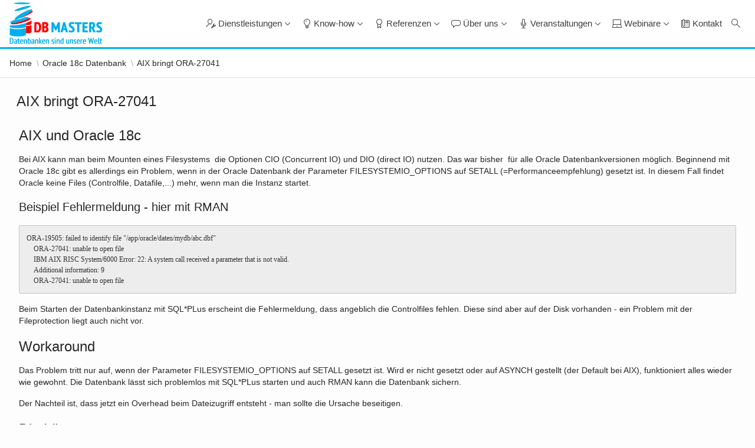

--- FILE ---
content_type: text/html;charset=UTF-8
request_url: https://www.dbmasters.at/db/masters/artikel/aix-und-oracle-18c-bringt-ora-27041
body_size: 22431
content:
<!DOCTYPE html>
<html class="no-js  page-5 app-DBM-HOMEPAGE-2021" lang="en" >
<head>
  <base href="https://www.dbmasters.at/db/" />
  <meta http-equiv="x-ua-compatible" content="IE=edge" />
  <meta charset="utf-8">
  <title>AIX bringt ORA-27041</title>
  <link rel="stylesheet" href="/i/app_ui/css/Core.min.css?v=20.2.0.00.20" type="text/css" />
<link rel="stylesheet" href="/i/app_ui/css/Theme-Standard.min.css?v=20.2.0.00.20" type="text/css" />
<link rel="stylesheet" href="dbm/r/100/files/plugin/17520729643014504/v147/css/style.min.css" type="text/css" />
<link rel="stylesheet" href="dbm/r/100/files/plugin/17519753596014501/v8/css/prism.css" type="text/css" />

  <link rel="stylesheet" href="/i/libraries/font-apex/2.1/css/font-apex.min.css?v=20.2.0.00.20" type="text/css" />
<link rel="stylesheet" href="/i/themes/theme_42/1.6/css/Core.min.css?v=20.2.0.00.20" type="text/css" />

  
  <link rel="stylesheet" href="dbm/r/100/files/theme/42/v81/11538778279896160.css" type="text/css" />

  <link rel="stylesheet" href="dbm/r/100/files/static/v23/app-icon.css?version=%20" type="text/css" />
<link rel="stylesheet" href="dbm/r/100/files/static/v23/css/ck-content-v21.min.css" type="text/css" />

  <style type="text/css">
.inner-indent table {
    border-style: solid;
}

.inner-indent th {
    border-style: solid;
    border-width: thin;
}

.inner-indent td {
    border-style: solid;
    border-width: thin;
    padding-bottom: 4px;
    padding-left: 4px;
    padding-right: 4px;
    padding-top: 4px;
}

#haupt code {
	background-color: #f0f0f0;
	font-family: monospace;
	font-size: 1em;
	line-height: 1.3;
	margin: 0 0 20px;
	padding: 10px;
	display: block;
}

pre code br {
	display: none;
}
</style>

  <link rel="icon" href="dbm/r/100/files/static/v23/favicon.ico" type="image/x-icon">
<link rel="shortcut icon" href="dbm/r/100/files/static/v23/favicon.ico" type="image/x-icon" />
  <meta property="og:type" content="website" /><meta property="og:locale" content="en" /><meta property="og:site_name" content=" DB Masters - Datenbanken sind unsere Welt" /><meta property="og:title" content="AIX bringt ORA-27041" /><meta property="og:url" content="https://www.dbmasters.at/db/masters/artikel/aix-und-oracle-18c-bringt-ora-27041" /><meta property="og:image" content="https://dbmasters.at/apex/dbm/r/100/files/static/v23/dbmasters_at.png" /><meta property="og:image:alt" content="DB Masters - Homepage" /><meta property="og:image:type" content="image/png" /><meta property="og:description" content="Bei AIX kann man beim Mounten eines Filesystems mit die Optionen CIO (Concurrent IO) und DIO (direct IO) nutzen. Das war bisher problemlos für alle Oracle Datenbankversionen möglich. Beginnend mit Oracle 18c gibt es allerdings ein Problem, wenn Oracle den Parameter FILESYSTEMIO_OPTIONS auf SETALL (=Performanceempfehlung) gesetzt hat." /><meta name="description" content="Bei AIX kann man beim Mounten eines Filesystems mit die Optionen CIO (Concurrent IO) und DIO (direct IO) nutzen. Das war bisher problemlos für alle Oracle Datenbankversionen möglich. Beginnend mit Oracle 18c gibt es allerdings ein Problem, wenn Oracle den Parameter FILESYSTEMIO_OPTIONS auf SETALL (=Performanceempfehlung) gesetzt hat." /><meta name="twitter:card" content="summary_large_image" /><meta name="twitter:image:alt" content="DB Masters - Homepage" /><meta name="twitter:site" content="" /><meta name="twitter:creator" content="" /><link rel="canonical" href="https://dbmasters.at/" />
<meta http-equiv="Content-Type" content="text/html; charset=utf-8" />
<meta http-equiv="Pragma" content="no-cache" /><meta http-equiv="Expires" content="-1" /><meta http-equiv="Cache-Control" content="no-cache" />
  <meta name="viewport" content="width=device-width, initial-scale=1.0" />
</head>
<body class="t-PageBody t-PageBody--hideLeft t-PageBody--hideActions no-anim   apex-top-nav apex-icons-fontapex apex-theme-dbm"   id="t_PageBody">
<a href="#main" id="t_Body_skipToContent">Skip to Main Content</a>
<form action="wwv_flow.accept" method="post" name="wwv_flow" id="wwvFlowForm" data-oj-binding-provider="none" novalidate >
<input type="hidden" name="p_flow_id" value="100" id="pFlowId" /><input type="hidden" name="p_flow_step_id" value="5" id="pFlowStepId" /><input type="hidden" name="p_instance" value="2405057351908" id="pInstance" /><input type="hidden" name="p_page_submission_id" value="275425625733312368187571413560044385090" id="pPageSubmissionId" /><input type="hidden" name="p_request" value="" id="pRequest" /><input type="hidden" name="p_reload_on_submit" value="A" id="pReloadOnSubmit" /><input type="hidden" value="275425625733312368187571413560044385090" id="pSalt" />
<header class="t-Header" id="t_Header" role="banner">
  
  <div class="t-Header-branding">
    <div class="t-Header-controls">
      <button class="t-Button t-Button--icon t-Button--header t-Button--headerTree" aria-label="Expand / Collapse Navigation" title="Expand / Collapse Navigation" id="t_Button_navControl" type="button"><span class="t-Header-controlsIcon" aria-hidden="true"></span></button>
    </div>
    <div class="t-Header-logo">
      <a href="https:&#x2F;&#x2F;www.dbmasters.at&#x2F;db&#x2F;masters&#x2F;home" class="t-Header-logo-link"><img src="https://www.dbmasters.at/i/Projects/dbmasters/bilder/db-logo.png" class="apex-logo-img hidden-sm-down"></a>
    </div>
    <div class="t-Header-navBar"><ul class="t-NavigationBar " id="11462050194605525"><li class="t-NavigationBar-item mega-dienstleistungen">
  <button class="t-Button t-Button--icon t-Button t-Button--header t-Button--navBar js-menuButton" type="button" id="L11462638024605527" data-menu="menu_L11462638024605527" title="">
      <span class="t-Icon fa&#x20;fa-user-wrench" ></span><span class="t-Button-label">Dienstleistungen</span><span class="t-Button-badge"></span><span class="a-Icon icon-down-arrow"></span>
  </button><div class="t-NavigationBar-menu" style="display: none" id="menu_L11462638024605527"><ul><li data-current="false" data-icon=""><a href="" title="">--</a></li></ul></div></li><li class="t-NavigationBar-item mega-knowhow">
  <button class="t-Button t-Button--icon t-Button t-Button--header t-Button--navBar js-menuButton" type="button" id="L11463021219605527" data-menu="menu_L11463021219605527" title="">
      <span class="t-Icon fa&#x20;fa-lightbulb-o" ></span><span class="t-Button-label">Know-how</span><span class="t-Button-badge"></span><span class="a-Icon icon-down-arrow"></span>
  </button><div class="t-NavigationBar-menu" style="display: none" id="menu_L11463021219605527"><ul><li data-current="false" data-icon=""><a href="" title="">--</a></li></ul></div></li><li class="t-NavigationBar-item mega-referenzen">
  <button class="t-Button t-Button--icon t-Button t-Button--header t-Button--navBar js-menuButton" type="button" id="L11463464388605528" data-menu="menu_L11463464388605528" title="">
      <span class="t-Icon fa&#x20;fa-certificate" ></span><span class="t-Button-label">Referenzen</span><span class="t-Button-badge"></span><span class="a-Icon icon-down-arrow"></span>
  </button><div class="t-NavigationBar-menu" style="display: none" id="menu_L11463464388605528"><ul><li data-current="false" data-icon=""><a href="" title="">--</a></li></ul></div></li><li class="t-NavigationBar-item mega-about">
  <button class="t-Button t-Button--icon t-Button t-Button--header t-Button--navBar js-menuButton" type="button" id="L11463807016605528" data-menu="menu_L11463807016605528" title="">
      <span class="t-Icon fa&#x20;fa-comment-o" ></span><span class="t-Button-label">Über uns</span><span class="t-Button-badge"></span><span class="a-Icon icon-down-arrow"></span>
  </button><div class="t-NavigationBar-menu" style="display: none" id="menu_L11463807016605528"><ul><li data-current="false" data-icon=""><a href="" title="">--</a></li></ul></div></li><li class="t-NavigationBar-item mega-veranstaltungen">
  <button class="t-Button t-Button--icon t-Button t-Button--header t-Button--navBar js-menuButton" type="button" id="L11464255202605528" data-menu="menu_L11464255202605528" title="">
      <span class="t-Icon fa&#x20;fa-microphone" ></span><span class="t-Button-label">Veranstaltungen</span><span class="t-Button-badge"></span><span class="a-Icon icon-down-arrow"></span>
  </button><div class="t-NavigationBar-menu" style="display: none" id="menu_L11464255202605528"><ul><li data-current="false" data-icon=""><a href="/db/masters/veranstaltungen" title="">Aktuelle Veranstaltungen</a></li><li data-current="false" data-icon=""><a href="/db/masters/veranstaltungshistorie" title="">Veranstaltungshistorie</a></li></ul></div></li><li class="t-NavigationBar-item mega-webinare">
  <button class="t-Button t-Button--icon t-Button t-Button--header t-Button--navBar js-menuButton" type="button" id="L11543861571943184" data-menu="menu_L11543861571943184" title="">
      <span class="t-Icon fa&#x20;fa-laptop" ></span><span class="t-Button-label">Webinare</span><span class="t-Button-badge"></span><span class="a-Icon icon-down-arrow"></span>
  </button><div class="t-NavigationBar-menu" style="display: none" id="menu_L11543861571943184"><ul><li data-current="false" data-icon=""><a href="" title="">--</a></li></ul></div></li><li class="t-NavigationBar-item mega-kontakt">
  <a class="t-Button t-Button--icon t-Button--header t-Button--navBar" href="/db/masters/kontakt" title="">
    <span class="t-Icon fa&#x20;fa-office-phone" ></span><span class="t-Button-label">Kontakt</span><span class="t-Button-badge"></span>
  </a>
</li><li class="t-NavigationBar-item ">
  <a class="t-Button t-Button--icon t-Button--header t-Button--navBar" href="/db/masters/suche" title="">
    <span class="t-Icon fa&#x20;fa-search" ></span><span class="t-Button-label"></span><span class="t-Button-badge"></span>
  </a>
</li></ul></div>
  </div>
  <div class="t-Header-nav"></div>
</header>
<div class="t-Body">
  
  <div class="t-Body-main">
    <div class="t-Body-title" id="t_Body_title"><div id="R37098273779375293"  class="t-BreadcrumbRegion t-BreadcrumbRegion--showBreadcrumb t-BreadcrumbRegion--compactTitle t-BreadcrumbRegion--useBreadcrumbTitle"> 
  <div class="t-BreadcrumbRegion-body">
    <div class="t-BreadcrumbRegion-breadcrumb">
      <ul class="t-Breadcrumb "><li class="t-Breadcrumb-item"><a href="/db/masters/home" class="t-Breadcrumb-label">Home</a></li><li class="t-Breadcrumb-item"><a href="/db/masters/kategorie/oracle-18c-datenbank" class="t-Breadcrumb-label">Oracle 18c Datenbank</a></li><li class="t-Breadcrumb-item is-active"><h1 class="t-Breadcrumb-label">AIX bringt ORA-27041</h1></li></ul>
    </div>
    <div class="t-BreadcrumbRegion-title">
      <h1 class="t-BreadcrumbRegion-titleText">Breadcrumb</h1>
    </div>
  </div>
  <div class="t-BreadcrumbRegion-buttons"></div>
</div></div>
    <div class="t-Body-content" id="t_Body_content">
      <main id="main" class="t-Body-mainContent">
        <span id="APEX_SUCCESS_MESSAGE" data-template-id="17871179243573372_S" class="apex-page-success u-hidden"></span><span id="APEX_ERROR_MESSAGE" data-template-id="17871179243573372_E" class="apex-page-error u-hidden"></span>
        <div class="t-Body-fullContent"></div>
        <div class="t-Body-contentInner"><div class="container">
<div class="row">
<div class="col col-12 apex-col-auto hidden-md-up" style="text-align: center;"><input type="hidden" id="P0_SITE_NAME" name="P0_SITE_NAME" value=""><input type="hidden" data-for="P0_SITE_NAME" value="FeW0NQIm2pWLhAeOodvoDcEAt3TMzogpehhW70CunBnEzy-5zr_9YlDgaukB34jf1tu0TjYyhkM4GIqVsMVjJA"><input type="hidden" id="P0_URL" name="P0_URL" value=""><input type="hidden" data-for="P0_URL" value="6Zfwof-sqjTBiZIT-dd4fC7yaZhqcgXpXlMQ6rsjvrtN0N-2an-mBKUryOflPWs20ADu4JfeMVStprlOB6s2Zg"><input type="hidden" id="P0_IMAGE_PATH" name="P0_IMAGE_PATH" value=""><input type="hidden" data-for="P0_IMAGE_PATH" value="hmEChPw6f5ifDq2OR1XCOjplLeWFtMGR5CdQv46GS5QFK3O0-CLCWwXN7_qyrCh45dO0jRNEl84jTkZgEN--NA"><input type="hidden" id="P0_IMAGE_ALT_TEXT" name="P0_IMAGE_ALT_TEXT" value=""><input type="hidden" data-for="P0_IMAGE_ALT_TEXT" value="OYEE_fuz4dgtQMjK2nGiOYH91PAjJZX3sDhZOIUFnq1mm2cOQISJiv1mN8WeHc0YkuJzisjr_uEeZbVJUVFEIQ"><input type="hidden" id="P0_TITLE" name="P0_TITLE" value=""><input type="hidden" data-for="P0_TITLE" value="wYLtR4y5QX34LwSRCSrb3wLrJlMTZkqFyXWgJQeq7X8bBPS011ArNurHYWXccztMTfDyCAVWvKxNZ0mhc-H_Mw"><input type="hidden" id="P0_DESCRIPTION" name="P0_DESCRIPTION" value=""><input type="hidden" data-for="P0_DESCRIPTION" value="Fg5prAD67TXgnVouTCzTiu6mf5VsyBn_DUOAskkEr85Ik-4u_tqntXmpn0nrC6sIEVkuVRqNOLnX1bkOU5clQw"><input type="hidden" id="P0_TWITTER_HANDLE" name="P0_TWITTER_HANDLE" value=""><input type="hidden" data-for="P0_TWITTER_HANDLE" value="ezpW8oe1MhtUKr4s-afaKDlKOLWDccUxP62NZ6K1Au8eJzvzUp6avhrsCNqgvOwuJAJxkMNatZjCdp5Qg9fUAw"><input type="hidden" id="P0_ROBOTS" name="P0_ROBOTS" value=""><input type="hidden" data-for="P0_ROBOTS" value="vo7_QO6T4Wk_PL7Wy4U10V0hFoCu0_n7mbynvsXNtR2Krb0UTUo5KUEw4_32nehjvXfEFxcSkjz7PPkPake2vw"><input type="hidden" id="P0_CANONICAL_URL" name="P0_CANONICAL_URL" value=""><input type="hidden" data-for="P0_CANONICAL_URL" value="Ljy_lIH3SLBasG-KPYgxKbULOTGbdH18G5G-bM-zIci7RFmhLR4x4t2aVL5SzKpwTh7ZeR6pYBcNSEHoXL9aLg"><img src="https://www.dbmasters.at/i/Projects/dbmasters/bilder/db-logo.png" class="apex-logo-img"></div>
</div>
</div><div class="container">
<div class="row">
<div class="col col-12 apex-col-auto" ><input type="hidden" id="P5_OID" name="P5_OID" value="187021095180550894427130898575671311383"><input type="hidden" data-for="P5_OID" value="3SjQb1IDP21QhRd49Q5zs9lsx4k-prbI0I6fgYy3Yfv0bvrftQlCdvF5gIowoEmaww4JvqM9fcXN01PP12st2Q"><input type="hidden" id="P5_ARTICLE_TITLE" name="P5_ARTICLE_TITLE" value="AIX bringt ORA-27041"><input type="hidden" data-for="P5_ARTICLE_TITLE" value="OGar9YbkLu_G9SCA2qa6AB1fgoSlvDa9gZI-153MTZj6h9Cf-xgNqoqNQjH9ha_IeCQ_H4oAfg0uoiCQQytRwg"><input type="hidden" id="P5_ARTICLE_CONTENT" name="P5_ARTICLE_CONTENT" value=""><input type="hidden" data-for="P5_ARTICLE_CONTENT" value="7Y5xeVJrkWW39VVfxfsUwKd2gKjMn5R2EOttksuFFKovF3Ep9IMBHBZfu6G1X1zSJwcdxXuMI0rHT0Wla66LSQ"><input type="hidden" id="P5_ARTICLE_URL" name="P5_ARTICLE_URL" value="aix-und-oracle-18c-bringt-ora-27041"><input type="hidden" data-for="P5_ARTICLE_URL" value="8_Xjor0Cg4x3uCGYAkM2k2BE7iOkIEO0Xl8GSCbQBL7tLRVmq4m0FjZ2_w4HeEJJQQ9-6-W6h7ECKDyaUm_GVQ"><input type="hidden" id="P5_ARTICLE_ABSTRACT" name="P5_ARTICLE_ABSTRACT" value="Bei AIX kann man beim Mounten eines Filesystems mit die Optionen CIO (Concurrent IO) und DIO (direct IO) nutzen. Das war bisher problemlos für alle Oracle Datenbankversionen möglich. Beginnend mit Oracle 18c gibt es allerdings ein Problem, wenn Oracle den Parameter FILESYSTEMIO_OPTIONS auf SETALL (=Performanceempfehlung) gesetzt hat."><input type="hidden" data-for="P5_ARTICLE_ABSTRACT" value="_gp5Bbm6X3wb2b94bCuFgEa6MhVwpb8hciXUOUYHoyFMRoQhgmxmPPjSLWq3OlMd_TMnw01nQtf_occyHNjTAQ"></div>
</div><div class="row">
<div class="col col-12 apex-col-auto" ><div class="t-Region t-Region--textContent t-Region--scrollBody" id="R16879636070796425" >
 <div class="t-Region-header">
  <div class="t-Region-headerItems t-Region-headerItems--title">
    <span class="t-Region-headerIcon"><span class="t-Icon " aria-hidden="true"></span></span>
    <h2 class="t-Region-title" id="R16879636070796425_heading">AIX bringt ORA-27041</h2>
  </div>
  <div class="t-Region-headerItems t-Region-headerItems--buttons"><span class="js-maximizeButtonContainer"></span></div>
 </div>
 <div class="t-Region-bodyWrap">
   <div class="t-Region-buttons t-Region-buttons--top">
    <div class="t-Region-buttons-left"></div>
    <div class="t-Region-buttons-right"></div>
   </div>
   <div class="t-Region-body">
     <div id="R16879636070796425_FOS_WRAPPER">
<div class="ck-content"><h2>
	AIX und Oracle 18c</h2>
<p>
	Bei AIX kann man beim Mounten eines Filesystems&nbsp; die Optionen CIO (Concurrent IO) und DIO (direct IO) nutzen. Das war bisher&nbsp; f&uuml;r alle Oracle Datenbankversionen m&ouml;glich. Beginnend mit Oracle 18c gibt es allerdings ein Problem, wenn in der Oracle Datenbank der Parameter FILESYSTEMIO_OPTIONS auf SETALL (=Performanceempfehlung) gesetzt ist. In diesem Fall findet Oracle keine Files (Controlfile, Datafile,...) mehr, wenn man die Instanz startet.</p>
<h3>
	Beispiel Fehlermeldung - hier mit RMAN</h3>
<p>
	<pre><code>ORA-19505: failed to identify file &quot;/app/oracle/daten/mydb/abc.dbf&quot;<br />
	ORA-27041: unable to open file<br />
	IBM AIX RISC System/6000 Error: 22: A system call received a parameter that is not valid.<br />
	Additional information: 9<br />
	ORA-27041: unable to open file</code></pre></p>
<p>
	Beim Starten der Datenbankinstanz mit SQL*PLus erscheint die Fehlermeldung, dass angeblich die Controlfiles fehlen. Diese sind aber auf der Disk vorhanden - ein Problem mit der Fileprotection liegt auch nicht vor.</p>
<h2>
	Workaround</h2>
<p>
	Das Problem tritt nur auf, wenn der Parameter FILESYSTEMIO_OPTIONS auf SETALL gesetzt ist. Wird er nicht gesetzt oder auf ASYNCH gestellt (der Default bei AIX), funktioniert alles wieder wie gewohnt. Die Datenbank l&auml;sst sich problemlos mit SQL*PLus starten und auch RMAN kann die Datenbank sichern.</p>
<p>
	Der Nachteil ist, dass jetzt ein Overhead beim Dateizugriff entsteht - man sollte die Ursache beseitigen.</p>
<h2>
	Die L&ouml;sung</h2>
<p>
	Um das Thema final zu bereinigen, muss das Filesystem dismountet und ohne CIO, DIO Optionen wieder gemountet werden. Dann darf FILESYSTEMIO_OPTIONS auch wieder auf SETALL gestellt sein und die IO Performance ist auch wieder OK.</p>
</div></div>

     
   </div>
   <div class="t-Region-buttons t-Region-buttons--bottom">
    <div class="t-Region-buttons-left"></div>
    <div class="t-Region-buttons-right"></div>
   </div>
 </div>
</div>
</div>
</div>
</div></div>
      </main>
      <footer class="t-Footer" role="contentinfo">
        <div class="t-Footer-body">
          <div class="t-Footer-content"><div class="container">
<div class="row">
<div class="col col-9 apex-col-auto" ><div class="t-Region t-Region--removeHeader t-Region--noUI t-Region--scrollBody margin-top-sm margin-left-lg" id="R16881184846796440" >
 <div class="t-Region-header">
  <div class="t-Region-headerItems t-Region-headerItems--title">
    <span class="t-Region-headerIcon"><span class="t-Icon " aria-hidden="true"></span></span>
    <h2 class="t-Region-title" id="R16881184846796440_heading">Footer</h2>
  </div>
  <div class="t-Region-headerItems t-Region-headerItems--buttons"><span class="js-maximizeButtonContainer"></span></div>
 </div>
 <div class="t-Region-bodyWrap">
   <div class="t-Region-buttons t-Region-buttons--top">
    <div class="t-Region-buttons-left"></div>
    <div class="t-Region-buttons-right"></div>
   </div>
   <div class="t-Region-body">
     © 2026 DB Masters GmbH<br>
A-2201 Gerasdorf, Stammersdorferstrasse 463, Tel.: +43 699 150 378 84<br>
<a href="https://www.dbmasters.at/db/masters/impressum">Impressum</a> • <a href="https://www.dbmasters.at/db/masters/artikel/datenschutz">Datenschutz</a> • <a href="https://www.dbmasters.at/db/masters/agb">AGB</a> • <a href="https://www.dbmasters.at/db/masters/kontakt">Kontakt</a> • <a href="https://www.dbmasters.at/db/masters/newsletter">Newsletter ✉</a>
     
   </div>
   <div class="t-Region-buttons t-Region-buttons--bottom">
    <div class="t-Region-buttons-left"></div>
    <div class="t-Region-buttons-right"></div>
   </div>
 </div>
</div>
</div><div class="col col-3 apex-col-auto" ><div class="t-Region t-Region--removeHeader t-Region--noUI t-Region--scrollBody margin-top-sm margin-left-lg" id="R16882062018796449" >
 <div class="t-Region-header">
  <div class="t-Region-headerItems t-Region-headerItems--title">
    <span class="t-Region-headerIcon"><span class="t-Icon " aria-hidden="true"></span></span>
    <h2 class="t-Region-title" id="R16882062018796449_heading">Footer Social Icons</h2>
  </div>
  <div class="t-Region-headerItems t-Region-headerItems--buttons"><span class="js-maximizeButtonContainer"></span></div>
 </div>
 <div class="t-Region-bodyWrap">
   <div class="t-Region-buttons t-Region-buttons--top">
    <div class="t-Region-buttons-left"></div>
    <div class="t-Region-buttons-right"></div>
   </div>
   <div class="t-Region-body">
     <style>
    #icon-2 {
        background: url(/i/Projects/dbmasters/bilder/icon-2.png) 0 0 no-repeat;
    }
    #icon-3 {
        background: url(/i/Projects/dbmasters/bilder/icon-3.png) 0 0 no-repeat;
    }
    .social{
        overflow: hidden;
        margin: 18px 0 0 0;
    }
    .social li {
        float: left;
        margin-right: 10px;
        list-style: none;
    }
    .social li a {
        display: inline-block;
        width: 32px;
        height: 32px;
    }
</style><ul class="social fright">
        <!--<li><a href="https://www.facebook.com/pages/DB-Masters-GmbH/136318246443420" target="_blank" id="icon"></a></li>-->
        <li><a href="http://www.database-blog.at/" title="Blog" target="_blank" id="icon-b"><span><?xml version="1.0" ?><svg version="1.1" viewBox="0 0 60 60" xmlns="http://www.w3.org/2000/svg" xmlns:sketch="http://www.bohemiancoding.com/sketch/ns" xmlns:xlink="http://www.w3.org/1999/xlink"><title/><desc/><defs/><g fill="none" fill-rule="evenodd" id="soical" stroke="none" stroke-width="1"><g id="social" transform="translate(-373.000000, -538.000000)"><g id="slices" transform="translate(173.000000, 138.000000)"/><g fill="#346DA6" id="square-flat" transform="translate(173.000000, 138.000000)"><path d="M202.995937,400 L257.004063,400 C258.658673,400 260,401.33731 260,402.995937 L260,457.004063 C260,458.658673 258.66269,460 257.004063,460 L202.995937,460 C201.341327,460 200,458.66269 200,457.004063 L200,402.995937 C200,401.341327 201.33731,400 202.995937,400 Z" id="square-43"/></g><g fill="#FFFFFF" id="icon" transform="translate(182.000000, 150.000000)"><path d="M204.626046,409.016897 C207.70815,403.285788 213.889191,399.538462 221.016298,399.538462 C225.630008,399.538462 229.845419,401.498501 233.083557,404.264989 C232.158433,404.086506 231.148311,404.287094 230.131209,404.867164 C227.750032,406.228712 226.971499,410.082473 230.05894,412.017951 C231.987616,413.219437 232.673759,416.22745 232.609292,418.06468 C232.545646,419.904775 228.126159,428.355295 228.126159,428.355295 L223.823286,413.626755 C223.823286,413.626755 223.675464,412.593518 223.675464,412.2955 C223.675464,411.919703 223.799881,411.459577 224.032291,411.196765 C224.192433,411.021966 224.436751,410.654766 224.725826,410.654766 L226.764958,410.654766 L226.764958,409.017306 L215.678256,409.017306 L215.678256,410.654766 L216.022355,410.654766 C216.385341,410.654766 216.740116,411.1415 217.082572,411.491098 C217.487442,411.907831 217.99743,413.475699 218.614179,415.102106 L220.226268,420.396422 L216.752024,428.400325 L212.940252,412.403572 C212.940252,412.403572 213.053172,411.307293 213.283529,411.121032 C213.433404,410.99331 213.664583,410.654766 213.931074,410.654766 L214.035782,410.654766 L214.035782,409.017306 L204.626046,409.017306 L204.626046,409.016897 Z M206.799451,411.796894 C206.799451,411.796894 205.90266,410.654356 204.950846,410.654356 L203.985071,410.654356 C203.052967,412.701181 202.538462,415.450066 202.538462,417.969298 C202.538462,425.548279 207.200625,432.048585 213.842381,434.818757 L206.799451,411.796894 L206.799451,411.796894 Z M236.917503,408.870753 C237.268581,410.531547 237.196313,412.546441 236.511401,414.762742 C234.724799,420.529466 230.302027,430.903182 228.589747,434.854781 C235.016749,431.994139 239.494545,425.607228 239.494545,418.181758 C239.494134,414.781164 238.552175,411.597942 236.917503,408.870753 L236.917503,408.870753 Z M221.389961,424.441766 L216.665383,435.946557 C218.060665,436.27978 219.516719,436.461538 221.016298,436.461538 C222.568847,436.461538 224.074996,436.269546 225.515446,435.912989 L221.389961,424.441766 L221.389961,424.441766 Z" id="wordpress"/></g></g></g></svg>
</span></a></li>
        <li><a href="https://bsky.app/profile/cpfundtner.bsky.social" title="BlueSky" target="_blank" id="icon-1"><span><svg version="1.1" x="0px" y="0px" viewBox="0 0 600 600" style="enable-background:new 0 0 400 400;" xmlns="http://www.w3.org/2000/svg">
 <path d="m135.72 44.03c66.496 49.921 138.02 151.14 164.28 205.46 26.262-54.316 97.782-155.54 164.28-205.46 47.98-36.021 125.72-63.892 125.72 24.795 0 17.712-10.155 148.79-16.111 170.07-20.703 73.984-96.144 92.854-163.25 81.433 117.3 19.964 147.14 86.092 82.697 152.22-122.39 125.59-175.91-31.511-189.63-71.766-2.514-7.3797-3.6904-10.832-3.7077-7.8964-0.0174-2.9357-1.1937 0.51669-3.7077 7.8964-13.714 40.255-67.233 197.36-189.63 71.766-64.444-66.128-34.605-132.26 82.697-152.22-67.108 11.421-142.55-7.4491-163.25-81.433-5.9562-21.282-16.111-152.36-16.111-170.07 0-88.687 77.742-60.816 125.72-24.795z" fill="#1185fe"></path>
</svg></span></a></li>
        <li><a href="https://www.xing.com/companies/dbmastersgmbh" title="Xing" target="_blank" id="icon-2"></a></li>
        <li><a href="https://www.youtube.com/channel/UCj2tIsTtnZWcQSbX2aVRssQ" title="Youtube" target="_blank" id="icon-3"></a></li>
    </ul>
     
   </div>
   <div class="t-Region-buttons t-Region-buttons--bottom">
    <div class="t-Region-buttons-left"></div>
    <div class="t-Region-buttons-right"></div>
   </div>
 </div>
</div>
</div>
</div>
</div></div>
          <div class="t-Footer-apex">
            <div class="t-Footer-version"> </div>
            <div class="t-Footer-customize"></div>
            
          </div>
        </div>
        <div class="t-Footer-top">
          <a href="#top" class="t-Footer-topButton" id="t_Footer_topButton"><span class="a-Icon icon-up-chevron"></span></a>
        </div>
      </footer>
    </div>
  </div>
</div>
<div class="t-Body-inlineDialogs"><div class="container">
<div class="row">
<div class="col col-12 apex-col-auto" ><div id="aboutmegamenu_parent">
<div id="aboutmegamenu"  class="t-DialogRegion js-modal js-draggable js-resizable js-dialog-size600x400 js-regionDialog"  style="display:none" title="About Mega Menu">
  <div class="t-DialogRegion-wrap">
    <div class="t-DialogRegion-bodyWrapperOut"><div class="t-DialogRegion-bodyWrapperIn"><div class="t-DialogRegion-body"><div class="t-MegaMenu t-MegaMenu--fullWidth js-menu-callout t-MegaMenu--layoutCustom" id="aboutmegamenu_menu" style="display:none;">
  <div class="a-Menu-content t-MegaMenu-container">
    <div class="t-MegaMenu-body">
    <ul class="t-MegaMenu-list t-MegaMenu-list--top"><li class="t-MegaMenu-item t-MegaMenu-item--top t-MegaMenu-item--hasSub " data-current="false" data-id="" data-shortcut="">
  <span class="a-Menu-item t-MegaMenu-itemBody ">
    <span class="t-Icon "></span>
    <a class="a-Menu-label t-MegaMenu-labelWrap" href="/db/masters/kategoriegruppe/mitarbeiter" target="">
      <span class="t-MegaMenu-label">Mitarbeiter</span>
      <span class="t-MegaMenu-desc"></span>
    </a>
    <span class="t-MegaMenu-badge "></span>
  </span>
<ul class="t-MegaMenu-list t-MegaMenu-list--sub"><li class="t-MegaMenu-item " data-current="false" data-id="" data-shortcut="">
  <span class="a-Menu-item t-MegaMenu-itemBody ">
    <span class="t-Icon "></span>
    <a class="a-Menu-label t-MegaMenu-labelWrap" href="/db/masters/kategorie/mitarbeiter" target="">
      <span class="t-MegaMenu-label">Mitarbeiter</span>
      <span class="t-MegaMenu-desc"></span>
    </a>
    <span class="t-MegaMenu-badge "></span>
  </span><ul class="t-MegaMenu-list t-MegaMenu-list--sub"><li class="t-MegaMenu-item " data-current="false" data-id="" data-shortcut="">
  <span class="a-Menu-item t-MegaMenu-itemBody ">
    <span class="t-Icon "></span>
    <a class="a-Menu-label t-MegaMenu-labelWrap" href="/db/masters/artikel/katarzyna-anna-pfundtner" target="">
      <span class="t-MegaMenu-label">Katarzyna Anna Pfundtner</span>
      <span class="t-MegaMenu-desc"></span>
    </a>
    <span class="t-MegaMenu-badge "></span>
  </span>
</li><li class="t-MegaMenu-item " data-current="false" data-id="" data-shortcut="">
  <span class="a-Menu-item t-MegaMenu-itemBody ">
    <span class="t-Icon "></span>
    <a class="a-Menu-label t-MegaMenu-labelWrap" href="/db/masters/artikel/christian-pfundtner" target="">
      <span class="t-MegaMenu-label">Christian Pfundtner</span>
      <span class="t-MegaMenu-desc"></span>
    </a>
    <span class="t-MegaMenu-badge "></span>
  </span>
</li><li class="t-MegaMenu-item " data-current="false" data-id="" data-shortcut="">
  <span class="a-Menu-item t-MegaMenu-itemBody ">
    <span class="t-Icon "></span>
    <a class="a-Menu-label t-MegaMenu-labelWrap" href="/db/masters/artikel/christian-fasching" target="">
      <span class="t-MegaMenu-label">Christian Fasching</span>
      <span class="t-MegaMenu-desc"></span>
    </a>
    <span class="t-MegaMenu-badge "></span>
  </span>
</li><li class="t-MegaMenu-item " data-current="false" data-id="" data-shortcut="">
  <span class="a-Menu-item t-MegaMenu-itemBody ">
    <span class="t-Icon "></span>
    <a class="a-Menu-label t-MegaMenu-labelWrap" href="/db/masters/artikel/andreas-cejna" target="">
      <span class="t-MegaMenu-label">Andreas Cejna</span>
      <span class="t-MegaMenu-desc"></span>
    </a>
    <span class="t-MegaMenu-badge "></span>
  </span>
</li><li class="t-MegaMenu-item " data-current="false" data-id="" data-shortcut="">
  <span class="a-Menu-item t-MegaMenu-itemBody ">
    <span class="t-Icon "></span>
    <a class="a-Menu-label t-MegaMenu-labelWrap" href="/db/masters/artikel/peter-fritz" target="">
      <span class="t-MegaMenu-label">Peter Fritz</span>
      <span class="t-MegaMenu-desc"></span>
    </a>
    <span class="t-MegaMenu-badge "></span>
  </span>
</li><li class="t-MegaMenu-item " data-current="false" data-id="" data-shortcut="">
  <span class="a-Menu-item t-MegaMenu-itemBody ">
    <span class="t-Icon "></span>
    <a class="a-Menu-label t-MegaMenu-labelWrap" href="/db/masters/artikel/richard-divis" target="">
      <span class="t-MegaMenu-label">Richard Divis</span>
      <span class="t-MegaMenu-desc"></span>
    </a>
    <span class="t-MegaMenu-badge "></span>
  </span>
</li><li class="t-MegaMenu-item " data-current="false" data-id="" data-shortcut="">
  <span class="a-Menu-item t-MegaMenu-itemBody ">
    <span class="t-Icon "></span>
    <a class="a-Menu-label t-MegaMenu-labelWrap" href="/db/masters/artikel/karin-feist" target="">
      <span class="t-MegaMenu-label">Karin Feist</span>
      <span class="t-MegaMenu-desc"></span>
    </a>
    <span class="t-MegaMenu-badge "></span>
  </span>
</li><li class="t-MegaMenu-item " data-current="false" data-id="" data-shortcut="">
  <span class="a-Menu-item t-MegaMenu-itemBody ">
    <span class="t-Icon "></span>
    <a class="a-Menu-label t-MegaMenu-labelWrap" href="/db/masters/artikel/johannes-gritsch" target="">
      <span class="t-MegaMenu-label">Johannes Gritsch</span>
      <span class="t-MegaMenu-desc"></span>
    </a>
    <span class="t-MegaMenu-badge "></span>
  </span>
</li></ul></li></ul></li><li class="t-MegaMenu-item t-MegaMenu-item--top t-MegaMenu-item--hasSub " data-current="false" data-id="" data-shortcut="">
  <span class="a-Menu-item t-MegaMenu-itemBody ">
    <span class="t-Icon "></span>
    <a class="a-Menu-label t-MegaMenu-labelWrap" href="/db/masters/kategoriegruppe/job-angebote" target="">
      <span class="t-MegaMenu-label">Job Angebote</span>
      <span class="t-MegaMenu-desc"></span>
    </a>
    <span class="t-MegaMenu-badge "></span>
  </span>
<ul class="t-MegaMenu-list t-MegaMenu-list--sub"><li class="t-MegaMenu-item " data-current="false" data-id="" data-shortcut="">
  <span class="a-Menu-item t-MegaMenu-itemBody ">
    <span class="t-Icon "></span>
    <a class="a-Menu-label t-MegaMenu-labelWrap" href="/db/masters/kategorie/jobs" target="">
      <span class="t-MegaMenu-label">Jobs</span>
      <span class="t-MegaMenu-desc"></span>
    </a>
    <span class="t-MegaMenu-badge "></span>
  </span><ul class="t-MegaMenu-list t-MegaMenu-list--sub"><li class="t-MegaMenu-item " data-current="false" data-id="" data-shortcut="">
  <span class="a-Menu-item t-MegaMenu-itemBody ">
    <span class="t-Icon "></span>
    <a class="a-Menu-label t-MegaMenu-labelWrap" href="/db/masters/artikel/duales-studium" target="">
      <span class="t-MegaMenu-label">Duales Studium</span>
      <span class="t-MegaMenu-desc"></span>
    </a>
    <span class="t-MegaMenu-badge "></span>
  </span>
</li><li class="t-MegaMenu-item " data-current="false" data-id="" data-shortcut="">
  <span class="a-Menu-item t-MegaMenu-itemBody ">
    <span class="t-Icon "></span>
    <a class="a-Menu-label t-MegaMenu-labelWrap" href="/db/masters/artikel/vollzeitstelle-als-angehender-datenbank-guru" target="">
      <span class="t-MegaMenu-label">Vollzeitstelle - Datenbank Guru</span>
      <span class="t-MegaMenu-desc"></span>
    </a>
    <span class="t-MegaMenu-badge "></span>
  </span>
</li></ul></li></ul></li><li class="t-MegaMenu-item t-MegaMenu-item--top t-MegaMenu-item--hasSub " data-current="false" data-id="" data-shortcut="">
  <span class="a-Menu-item t-MegaMenu-itemBody ">
    <span class="t-Icon "></span>
    <a class="a-Menu-label t-MegaMenu-labelWrap" href="/db/masters/kategoriegruppe/medien-und-presse" target="">
      <span class="t-MegaMenu-label">Medien und Presse</span>
      <span class="t-MegaMenu-desc"></span>
    </a>
    <span class="t-MegaMenu-badge "></span>
  </span>
<ul class="t-MegaMenu-list t-MegaMenu-list--sub"><li class="t-MegaMenu-item " data-current="false" data-id="" data-shortcut="">
  <span class="a-Menu-item t-MegaMenu-itemBody ">
    <span class="t-Icon "></span>
    <a class="a-Menu-label t-MegaMenu-labelWrap" href="/db/masters/kategorie/in-den-medien" target="">
      <span class="t-MegaMenu-label">In den Medien</span>
      <span class="t-MegaMenu-desc"></span>
    </a>
    <span class="t-MegaMenu-badge "></span>
  </span><ul class="t-MegaMenu-list t-MegaMenu-list--sub"><li class="t-MegaMenu-item " data-current="false" data-id="" data-shortcut="">
  <span class="a-Menu-item t-MegaMenu-itemBody ">
    <span class="t-Icon "></span>
    <a class="a-Menu-label t-MegaMenu-labelWrap" href="/db/masters/artikel/ix-magazin-artikel-was-ist-neu-in-oracle-23c" target="">
      <span class="t-MegaMenu-label">iX Magazin Artikel Was ist neu in Oracle 23c?</span>
      <span class="t-MegaMenu-desc"></span>
    </a>
    <span class="t-MegaMenu-badge "></span>
  </span>
</li><li class="t-MegaMenu-item " data-current="false" data-id="" data-shortcut="">
  <span class="a-Menu-item t-MegaMenu-itemBody ">
    <span class="t-Icon "></span>
    <a class="a-Menu-label t-MegaMenu-labelWrap" href="/db/masters/artikel/db-masters-sponsort-das-klimavolksbegehren" target="">
      <span class="t-MegaMenu-label">DB Masters sponsort das Klimavolksbegehren</span>
      <span class="t-MegaMenu-desc"></span>
    </a>
    <span class="t-MegaMenu-badge "></span>
  </span>
</li><li class="t-MegaMenu-item " data-current="false" data-id="" data-shortcut="">
  <span class="a-Menu-item t-MegaMenu-itemBody ">
    <span class="t-Icon "></span>
    <a class="a-Menu-label t-MegaMenu-labelWrap" href="/db/masters/artikel/oe3-jobsuche-im-corona-lockdown" target="">
      <span class="t-MegaMenu-label">Ö3 Jobsuche im Corona Lockdown</span>
      <span class="t-MegaMenu-desc"></span>
    </a>
    <span class="t-MegaMenu-badge "></span>
  </span>
</li><li class="t-MegaMenu-item " data-current="false" data-id="" data-shortcut="">
  <span class="a-Menu-item t-MegaMenu-itemBody ">
    <span class="t-Icon "></span>
    <a class="a-Menu-label t-MegaMenu-labelWrap" href="/db/masters/artikel/red-stack-magazin-beating-exadata-fuer-oltp-datenbanken" target="">
      <span class="t-MegaMenu-label">Red Stack Magazin: Beating Exadata für OLTP Datenbanken</span>
      <span class="t-MegaMenu-desc"></span>
    </a>
    <span class="t-MegaMenu-badge "></span>
  </span>
</li></ul></li></ul></li><li class="t-MegaMenu-item t-MegaMenu-item--top t-MegaMenu-item--noSub " data-current="false" data-id="" data-shortcut="">
  <span class="a-Menu-item t-MegaMenu-itemBody ">
    <span class="t-Icon fa&#x20;fa-globe"></span>
    <a class="a-Menu-label t-MegaMenu-labelWrap" href="/db/masters/kategorie/über uns" target="">
      <span class="t-MegaMenu-label">Alle - Über uns</span>
      <span class="t-MegaMenu-desc"></span>
    </a>
    <span class="t-MegaMenu-badge "></span>
  </span>
</li> </ul></div></div></div></div></div></div>
    <div class="t-DialogRegion-buttons">
       <div class="t-ButtonRegion t-ButtonRegion--dialogRegion">
         <div class="t-ButtonRegion-wrap">
           <div class="t-ButtonRegion-col t-ButtonRegion-col--left"><div class="t-ButtonRegion-buttons"></div></div>
           <div class="t-ButtonRegion-col t-ButtonRegion-col--right"><div class="t-ButtonRegion-buttons"></div></div>
         </div>
       </div>
    </div>
  </div>
</div>
</div></div>
</div><div class="row">
<div class="col col-12 apex-col-auto" ><div id="knowhowmegamenu_parent">
<div id="knowhowmegamenu"  class="t-DialogRegion js-modal js-draggable js-resizable js-dialog-size600x400 js-regionDialog"  style="display:none" title="KnowHow Mega Menu">
  <div class="t-DialogRegion-wrap">
    <div class="t-DialogRegion-bodyWrapperOut"><div class="t-DialogRegion-bodyWrapperIn"><div class="t-DialogRegion-body"><div class="t-MegaMenu t-MegaMenu--fullWidth js-menu-callout t-MegaMenu--layoutCustom" id="knowhowmegamenu_menu" style="display:none;">
  <div class="a-Menu-content t-MegaMenu-container">
    <div class="t-MegaMenu-body">
    <ul class="t-MegaMenu-list t-MegaMenu-list--top"><li class="t-MegaMenu-item t-MegaMenu-item--top t-MegaMenu-item--hasSub " data-current="false" data-id="" data-shortcut="">
  <span class="a-Menu-item t-MegaMenu-itemBody ">
    <span class="t-Icon fa&#x20;fa-database"></span>
    <a class="a-Menu-label t-MegaMenu-labelWrap" href="/db/masters/kategoriegruppe/oracle-datenbank" target="">
      <span class="t-MegaMenu-label">Oracle Datenbank</span>
      <span class="t-MegaMenu-desc"></span>
    </a>
    <span class="t-MegaMenu-badge "></span>
  </span>
<ul class="t-MegaMenu-list t-MegaMenu-list--sub"><li class="t-MegaMenu-item " data-current="false" data-id="" data-shortcut="">
  <span class="a-Menu-item t-MegaMenu-itemBody ">
    <span class="t-Icon "></span>
    <a class="a-Menu-label t-MegaMenu-labelWrap" href="/db/masters/kategorie/oracle-database-lizensierungsaenderungen" target="">
      <span class="t-MegaMenu-label">Oracle Database Lizensierungsänderungen</span>
      <span class="t-MegaMenu-desc"></span>
    </a>
    <span class="t-MegaMenu-badge "></span>
  </span><ul class="t-MegaMenu-list t-MegaMenu-list--sub"><li class="t-MegaMenu-item " data-current="false" data-id="" data-shortcut="">
  <span class="a-Menu-item t-MegaMenu-itemBody ">
    <span class="t-Icon "></span>
    <a class="a-Menu-label t-MegaMenu-labelWrap" href="/db/masters/artikel/einleitung" target="">
      <span class="t-MegaMenu-label">Einleitung</span>
      <span class="t-MegaMenu-desc"></span>
    </a>
    <span class="t-MegaMenu-badge "></span>
  </span>
</li><li class="t-MegaMenu-item " data-current="false" data-id="" data-shortcut="">
  <span class="a-Menu-item t-MegaMenu-itemBody ">
    <span class="t-Icon "></span>
    <a class="a-Menu-label t-MegaMenu-labelWrap" href="/db/masters/artikel/oracle-datenbanklizenzierung-se2-versus-ee" target="">
      <span class="t-MegaMenu-label">Lizenzierung SE2 versus EE</span>
      <span class="t-MegaMenu-desc"></span>
    </a>
    <span class="t-MegaMenu-badge "></span>
  </span>
</li><li class="t-MegaMenu-item " data-current="false" data-id="" data-shortcut="">
  <span class="a-Menu-item t-MegaMenu-itemBody ">
    <span class="t-Icon "></span>
    <a class="a-Menu-label t-MegaMenu-labelWrap" href="/db/masters/artikel/oracle-11.2.0.3-aso--netzwerkverschluesselung-wird-gratis" target="">
      <span class="t-MegaMenu-label">Oracle 11.2.0.3 - Netzwerkverschlüsselung gratis</span>
      <span class="t-MegaMenu-desc"></span>
    </a>
    <span class="t-MegaMenu-badge "></span>
  </span>
</li><li class="t-MegaMenu-item " data-current="false" data-id="" data-shortcut="">
  <span class="a-Menu-item t-MegaMenu-itemBody ">
    <span class="t-Icon "></span>
    <a class="a-Menu-label t-MegaMenu-labelWrap" href="/db/masters/artikel/oracle-12.1.0.2-oracle-se2-loesst-se-und-se1-ab" target="">
      <span class="t-MegaMenu-label">Oracle 12.1.0.2 - Oracle SE2 lößt SE und SE1 ab</span>
      <span class="t-MegaMenu-desc"></span>
    </a>
    <span class="t-MegaMenu-badge "></span>
  </span>
</li><li class="t-MegaMenu-item " data-current="false" data-id="" data-shortcut="">
  <span class="a-Menu-item t-MegaMenu-itemBody ">
    <span class="t-Icon "></span>
    <a class="a-Menu-label t-MegaMenu-labelWrap" href="/db/masters/artikel/oracle-12c-einfuehrung-der-multitenant" target="">
      <span class="t-MegaMenu-label">Oracle 12c - Einführung der Multitenant</span>
      <span class="t-MegaMenu-desc"></span>
    </a>
    <span class="t-MegaMenu-badge "></span>
  </span>
</li><li class="t-MegaMenu-item " data-current="false" data-id="" data-shortcut="">
  <span class="a-Menu-item t-MegaMenu-itemBody ">
    <span class="t-Icon "></span>
    <a class="a-Menu-label t-MegaMenu-labelWrap" href="/db/masters/artikel/oracle-12c-in-memory-database-option" target="">
      <span class="t-MegaMenu-label">Oracle 12c In-Memory Option</span>
      <span class="t-MegaMenu-desc"></span>
    </a>
    <span class="t-MegaMenu-badge "></span>
  </span>
</li><li class="t-MegaMenu-item " data-current="false" data-id="" data-shortcut="">
  <span class="a-Menu-item t-MegaMenu-itemBody ">
    <span class="t-Icon "></span>
    <a class="a-Menu-label t-MegaMenu-labelWrap" href="/db/masters/artikel/oracle-18c---privilege-capture-in-ee-enthalten" target="">
      <span class="t-MegaMenu-label">Oracle 18c - Privilege Capture</span>
      <span class="t-MegaMenu-desc"></span>
    </a>
    <span class="t-MegaMenu-badge "></span>
  </span>
</li><li class="t-MegaMenu-item " data-current="false" data-id="" data-shortcut="">
  <span class="a-Menu-item t-MegaMenu-itemBody ">
    <span class="t-Icon "></span>
    <a class="a-Menu-label t-MegaMenu-labelWrap" href="/db/masters/artikel/oracle-19c-se2-verliert-den-rac" target="">
      <span class="t-MegaMenu-label">Oracle 19c - SE2 verliert den RAC</span>
      <span class="t-MegaMenu-desc"></span>
    </a>
    <span class="t-MegaMenu-badge "></span>
  </span>
</li><li class="t-MegaMenu-item " data-current="false" data-id="" data-shortcut="">
  <span class="a-Menu-item t-MegaMenu-itemBody ">
    <span class="t-Icon "></span>
    <a class="a-Menu-label t-MegaMenu-labelWrap" href="/db/masters/artikel/oracle-19c-drei-pdbs-sind-kostenfrei" target="">
      <span class="t-MegaMenu-label">Oracle 19c - drei PDBs sind kostenfrei</span>
      <span class="t-MegaMenu-desc"></span>
    </a>
    <span class="t-MegaMenu-badge "></span>
  </span>
</li><li class="t-MegaMenu-item " data-current="false" data-id="" data-shortcut="">
  <span class="a-Menu-item t-MegaMenu-itemBody ">
    <span class="t-Icon "></span>
    <a class="a-Menu-label t-MegaMenu-labelWrap" href="/db/masters/artikel/machine-learning-und-spatial-und-graph-werden-kostenlos" target="">
      <span class="t-MegaMenu-label">ML und Spatial werden kostenlos</span>
      <span class="t-MegaMenu-desc"></span>
    </a>
    <span class="t-MegaMenu-badge "></span>
  </span>
</li><li class="t-MegaMenu-item " data-current="false" data-id="" data-shortcut="">
  <span class="a-Menu-item t-MegaMenu-itemBody ">
    <span class="t-Icon "></span>
    <a class="a-Menu-label t-MegaMenu-labelWrap" href="/db/masters/artikel/oracle-19.7-se2-high-availability" target="">
      <span class="t-MegaMenu-label">Oracle 19.7 - SE2 High Availability</span>
      <span class="t-MegaMenu-desc"></span>
    </a>
    <span class="t-MegaMenu-badge "></span>
  </span>
</li><li class="t-MegaMenu-item " data-current="false" data-id="" data-shortcut="">
  <span class="a-Menu-item t-MegaMenu-itemBody ">
    <span class="t-Icon "></span>
    <a class="a-Menu-label t-MegaMenu-labelWrap" href="/db/masters/artikel/oracle-20c-in-memory-base-level-kostenlos" target="">
      <span class="t-MegaMenu-label">Oracle 19.8 &#x2F; 20c In-Memory Base Level</span>
      <span class="t-MegaMenu-desc"></span>
    </a>
    <span class="t-MegaMenu-badge "></span>
  </span>
</li><li class="t-MegaMenu-item " data-current="false" data-id="" data-shortcut="">
  <span class="a-Menu-item t-MegaMenu-itemBody ">
    <span class="t-Icon "></span>
    <a class="a-Menu-label t-MegaMenu-labelWrap" href="/db/masters/artikel/java-17-jdk-wieder-kostenlos" target="">
      <span class="t-MegaMenu-label">Java 17 - JDK wieder kostenlos?!</span>
      <span class="t-MegaMenu-desc"></span>
    </a>
    <span class="t-MegaMenu-badge "></span>
  </span>
</li><li class="t-MegaMenu-item " data-current="false" data-id="" data-shortcut="">
  <span class="a-Menu-item t-MegaMenu-itemBody ">
    <span class="t-Icon "></span>
    <a class="a-Menu-label t-MegaMenu-labelWrap" href="/db/masters/artikel/se1-auf-se2-migration-kostenlos" target="">
      <span class="t-MegaMenu-label">SE1 auf SE2 Migration kostenlos</span>
      <span class="t-MegaMenu-desc"></span>
    </a>
    <span class="t-MegaMenu-badge "></span>
  </span>
</li><li class="t-MegaMenu-item " data-current="false" data-id="" data-shortcut="">
  <span class="a-Menu-item t-MegaMenu-itemBody ">
    <span class="t-Icon "></span>
    <a class="a-Menu-label t-MegaMenu-labelWrap" href="/db/masters/artikel/oda-x10-se2-trotz-multi-chip-amd-epyc-zen4" target="">
      <span class="t-MegaMenu-label">ODA X10 - SE2 Lizenzausnahme</span>
      <span class="t-MegaMenu-desc"></span>
    </a>
    <span class="t-MegaMenu-badge "></span>
  </span>
</li><li class="t-MegaMenu-item " data-current="false" data-id="" data-shortcut="">
  <span class="a-Menu-item t-MegaMenu-itemBody ">
    <span class="t-Icon "></span>
    <a class="a-Menu-label t-MegaMenu-labelWrap" href="/db/masters/artikel/oracle-linux-virtualisierung-wartungsaenderung" target="">
      <span class="t-MegaMenu-label">Oracle LVM Wartungsänderung</span>
      <span class="t-MegaMenu-desc"></span>
    </a>
    <span class="t-MegaMenu-badge "></span>
  </span>
</li></ul></li><li class="t-MegaMenu-item " data-current="false" data-id="" data-shortcut="">
  <span class="a-Menu-item t-MegaMenu-itemBody ">
    <span class="t-Icon "></span>
    <a class="a-Menu-label t-MegaMenu-labelWrap" href="/db/masters/kategorie/oracle-23c" target="">
      <span class="t-MegaMenu-label">Oracle 23c</span>
      <span class="t-MegaMenu-desc"></span>
    </a>
    <span class="t-MegaMenu-badge "></span>
  </span><ul class="t-MegaMenu-list t-MegaMenu-list--sub"><li class="t-MegaMenu-item " data-current="false" data-id="" data-shortcut="">
  <span class="a-Menu-item t-MegaMenu-itemBody ">
    <span class="t-Icon "></span>
    <a class="a-Menu-label t-MegaMenu-labelWrap" href="/db/masters/artikel/oracl-23c-traditionelles-audit-desupported" target="">
      <span class="t-MegaMenu-label">traditionelles Audit desupported</span>
      <span class="t-MegaMenu-desc"></span>
    </a>
    <span class="t-MegaMenu-badge "></span>
  </span>
</li></ul></li><li class="t-MegaMenu-item " data-current="false" data-id="" data-shortcut="">
  <span class="a-Menu-item t-MegaMenu-itemBody ">
    <span class="t-Icon "></span>
    <a class="a-Menu-label t-MegaMenu-labelWrap" href="/db/masters/kategorie/oracle-20c-21c-datenbank" target="">
      <span class="t-MegaMenu-label">Oracle 20c&#x2F;21c Datenbank</span>
      <span class="t-MegaMenu-desc"></span>
    </a>
    <span class="t-MegaMenu-badge "></span>
  </span><ul class="t-MegaMenu-list t-MegaMenu-list--sub"><li class="t-MegaMenu-item " data-current="false" data-id="" data-shortcut="">
  <span class="a-Menu-item t-MegaMenu-itemBody ">
    <span class="t-Icon "></span>
    <a class="a-Menu-label t-MegaMenu-labelWrap" href="/db/masters/artikel/keine-combo-ojvm-patches-mehr" target="">
      <span class="t-MegaMenu-label">Keine COMBO&#x2F;OJVM Patches mehr</span>
      <span class="t-MegaMenu-desc"></span>
    </a>
    <span class="t-MegaMenu-badge "></span>
  </span>
</li><li class="t-MegaMenu-item " data-current="false" data-id="" data-shortcut="">
  <span class="a-Menu-item t-MegaMenu-itemBody ">
    <span class="t-Icon "></span>
    <a class="a-Menu-label t-MegaMenu-labelWrap" href="/db/masters/artikel/was-ist-neu-in-der-oracle-20c-datenbank" target="">
      <span class="t-MegaMenu-label">Was ist neu in Oracle 20c?</span>
      <span class="t-MegaMenu-desc"></span>
    </a>
    <span class="t-MegaMenu-badge "></span>
  </span>
</li><li class="t-MegaMenu-item " data-current="false" data-id="" data-shortcut="">
  <span class="a-Menu-item t-MegaMenu-itemBody ">
    <span class="t-Icon "></span>
    <a class="a-Menu-label t-MegaMenu-labelWrap" href="/db/masters/artikel/oracle-datenbank-enterprise-edition-21c-installation-mittels-rpms" target="">
      <span class="t-MegaMenu-label">21c EE Installation mittels RPMs</span>
      <span class="t-MegaMenu-desc"></span>
    </a>
    <span class="t-MegaMenu-badge "></span>
  </span>
</li></ul></li><li class="t-MegaMenu-item " data-current="false" data-id="" data-shortcut="">
  <span class="a-Menu-item t-MegaMenu-itemBody ">
    <span class="t-Icon "></span>
    <a class="a-Menu-label t-MegaMenu-labelWrap" href="/db/masters/kategorie/oracle-19c-datenbank" target="">
      <span class="t-MegaMenu-label">Oracle 19c Datenbank</span>
      <span class="t-MegaMenu-desc"></span>
    </a>
    <span class="t-MegaMenu-badge "></span>
  </span><ul class="t-MegaMenu-list t-MegaMenu-list--sub"><li class="t-MegaMenu-item " data-current="false" data-id="" data-shortcut="">
  <span class="a-Menu-item t-MegaMenu-itemBody ">
    <span class="t-Icon "></span>
    <a class="a-Menu-label t-MegaMenu-labelWrap" href="/db/masters/artikel/icinga2-monitoring-der-oracle-db-mit-check_oracle_health" target="">
      <span class="t-MegaMenu-label">Icinga2 Oracle Monitoring check_oracle_health</span>
      <span class="t-MegaMenu-desc"></span>
    </a>
    <span class="t-MegaMenu-badge "></span>
  </span>
</li><li class="t-MegaMenu-item " data-current="false" data-id="" data-shortcut="">
  <span class="a-Menu-item t-MegaMenu-itemBody ">
    <span class="t-Icon "></span>
    <a class="a-Menu-label t-MegaMenu-labelWrap" href="/db/masters/artikel/startup-pluggable-open-von-multitenant-datenbanken-dauert-viele-minuten" target="">
      <span class="t-MegaMenu-label">Startup Open von PDBs dauert lange</span>
      <span class="t-MegaMenu-desc"></span>
    </a>
    <span class="t-MegaMenu-badge "></span>
  </span>
</li><li class="t-MegaMenu-item " data-current="false" data-id="" data-shortcut="">
  <span class="a-Menu-item t-MegaMenu-itemBody ">
    <span class="t-Icon "></span>
    <a class="a-Menu-label t-MegaMenu-labelWrap" href="/db/masters/artikel/ora-00600-qesrcopyorigrowsetopns-acnt" target="">
      <span class="t-MegaMenu-label">ORA-00600 qesrCopyOrigRowsetOpns:cnt</span>
      <span class="t-MegaMenu-desc"></span>
    </a>
    <span class="t-MegaMenu-badge "></span>
  </span>
</li><li class="t-MegaMenu-item " data-current="false" data-id="" data-shortcut="">
  <span class="a-Menu-item t-MegaMenu-itemBody ">
    <span class="t-Icon "></span>
    <a class="a-Menu-label t-MegaMenu-labelWrap" href="/db/masters/artikel/oracle-19c-sga-memory-leak-pga-accounting" target="">
      <span class="t-MegaMenu-label">Oracle 19c SGA Memory Leak</span>
      <span class="t-MegaMenu-desc"></span>
    </a>
    <span class="t-MegaMenu-badge "></span>
  </span>
</li><li class="t-MegaMenu-item " data-current="false" data-id="" data-shortcut="">
  <span class="a-Menu-item t-MegaMenu-itemBody ">
    <span class="t-Icon "></span>
    <a class="a-Menu-label t-MegaMenu-labelWrap" href="/db/masters/artikel/oracle-cpu-okt-2020-datapatch-bringt-ora-13199-move-table-ora-01950" target="">
      <span class="t-MegaMenu-label">ORA-13199: MOVE TABLE=ORA-01950</span>
      <span class="t-MegaMenu-desc"></span>
    </a>
    <span class="t-MegaMenu-badge "></span>
  </span>
</li><li class="t-MegaMenu-item " data-current="false" data-id="" data-shortcut="">
  <span class="a-Menu-item t-MegaMenu-itemBody ">
    <span class="t-Icon "></span>
    <a class="a-Menu-label t-MegaMenu-labelWrap" href="/db/masters/artikel/oracle-listener-lernt-log-rotation" target="">
      <span class="t-MegaMenu-label">Oracle Listener lernt Log-Rotation!</span>
      <span class="t-MegaMenu-desc"></span>
    </a>
    <span class="t-MegaMenu-badge "></span>
  </span>
</li><li class="t-MegaMenu-item " data-current="false" data-id="" data-shortcut="">
  <span class="a-Menu-item t-MegaMenu-itemBody ">
    <span class="t-Icon "></span>
    <a class="a-Menu-label t-MegaMenu-labelWrap" href="/db/masters/artikel/ora-12638-unter-windows-ab-oracle-19.10" target="">
      <span class="t-MegaMenu-label">ORA-12638 unter Windows ab Oracle 19.10</span>
      <span class="t-MegaMenu-desc"></span>
    </a>
    <span class="t-MegaMenu-badge "></span>
  </span>
</li><li class="t-MegaMenu-item " data-current="false" data-id="" data-shortcut="">
  <span class="a-Menu-item t-MegaMenu-itemBody ">
    <span class="t-Icon "></span>
    <a class="a-Menu-label t-MegaMenu-labelWrap" href="/db/masters/artikel/oracle-opatch-patched-laufende-datenbankinstallationen" target="">
      <span class="t-MegaMenu-label">OPatch online patching</span>
      <span class="t-MegaMenu-desc"></span>
    </a>
    <span class="t-MegaMenu-badge "></span>
  </span>
</li><li class="t-MegaMenu-item " data-current="false" data-id="" data-shortcut="">
  <span class="a-Menu-item t-MegaMenu-itemBody ">
    <span class="t-Icon "></span>
    <a class="a-Menu-label t-MegaMenu-labelWrap" href="/db/masters/artikel/oracle-datenbank-19c-standard-edition-bietet-keinen-rac-mehr" target="">
      <span class="t-MegaMenu-label">SE2 ohne RAC!</span>
      <span class="t-MegaMenu-desc"></span>
    </a>
    <span class="t-MegaMenu-badge "></span>
  </span>
</li><li class="t-MegaMenu-item " data-current="false" data-id="" data-shortcut="">
  <span class="a-Menu-item t-MegaMenu-itemBody ">
    <span class="t-Icon "></span>
    <a class="a-Menu-label t-MegaMenu-labelWrap" href="/db/masters/artikel/oracle-19c-fehlerhafte-hints-werden-angezeigt" target="">
      <span class="t-MegaMenu-label">Hint Error Anzeige</span>
      <span class="t-MegaMenu-desc"></span>
    </a>
    <span class="t-MegaMenu-badge "></span>
  </span>
</li><li class="t-MegaMenu-item " data-current="false" data-id="" data-shortcut="">
  <span class="a-Menu-item t-MegaMenu-itemBody ">
    <span class="t-Icon "></span>
    <a class="a-Menu-label t-MegaMenu-labelWrap" href="/db/masters/artikel/wichtige-patches-fuer-oracle-19c-datenbank" target="">
      <span class="t-MegaMenu-label">Wichtige Patches für 19c</span>
      <span class="t-MegaMenu-desc"></span>
    </a>
    <span class="t-MegaMenu-badge "></span>
  </span>
</li><li class="t-MegaMenu-item " data-current="false" data-id="" data-shortcut="">
  <span class="a-Menu-item t-MegaMenu-itemBody ">
    <span class="t-Icon "></span>
    <a class="a-Menu-label t-MegaMenu-labelWrap" href="/db/masters/artikel/dbms_job-braucht-one-off-patch-fuer-oracle-19c" target="">
      <span class="t-MegaMenu-label">DBMS_JOB braucht one-off Patch</span>
      <span class="t-MegaMenu-desc"></span>
    </a>
    <span class="t-MegaMenu-badge "></span>
  </span>
</li><li class="t-MegaMenu-item " data-current="false" data-id="" data-shortcut="">
  <span class="a-Menu-item t-MegaMenu-itemBody ">
    <span class="t-Icon "></span>
    <a class="a-Menu-label t-MegaMenu-labelWrap" href="/db/masters/artikel/oracle-19.10-neue-funktionalitaeten-und-parameter" target="">
      <span class="t-MegaMenu-label">Oracle 19.10 - Neuheiten</span>
      <span class="t-MegaMenu-desc"></span>
    </a>
    <span class="t-MegaMenu-badge "></span>
  </span>
</li></ul></li><li class="t-MegaMenu-item " data-current="false" data-id="" data-shortcut="">
  <span class="a-Menu-item t-MegaMenu-itemBody ">
    <span class="t-Icon "></span>
    <a class="a-Menu-label t-MegaMenu-labelWrap" href="/db/masters/kategorie/oracle-18c-datenbank" target="">
      <span class="t-MegaMenu-label">Oracle 18c Datenbank</span>
      <span class="t-MegaMenu-desc"></span>
    </a>
    <span class="t-MegaMenu-badge "></span>
  </span><ul class="t-MegaMenu-list t-MegaMenu-list--sub"><li class="t-MegaMenu-item " data-current="false" data-id="" data-shortcut="">
  <span class="a-Menu-item t-MegaMenu-itemBody ">
    <span class="t-Icon "></span>
    <a class="a-Menu-label t-MegaMenu-labelWrap" href="/db/masters/artikel/oracle-18c-installation" target="">
      <span class="t-MegaMenu-label">Oracle 18c Installation</span>
      <span class="t-MegaMenu-desc"></span>
    </a>
    <span class="t-MegaMenu-badge "></span>
  </span>
</li><li class="t-MegaMenu-item " data-current="false" data-id="" data-shortcut="">
  <span class="a-Menu-item t-MegaMenu-itemBody ">
    <span class="t-Icon "></span>
    <a class="a-Menu-label t-MegaMenu-labelWrap" href="/db/masters/artikel/oracle-18c-create-database-neuheiten" target="">
      <span class="t-MegaMenu-label">Create Database Neuheiten</span>
      <span class="t-MegaMenu-desc"></span>
    </a>
    <span class="t-MegaMenu-badge "></span>
  </span>
</li><li class="t-MegaMenu-item " data-current="false" data-id="" data-shortcut="">
  <span class="a-Menu-item t-MegaMenu-itemBody ">
    <span class="t-Icon "></span>
    <a class="a-Menu-label t-MegaMenu-labelWrap" href="/db/masters/artikel/oracle-18c-read-only-oracle-homes" target="">
      <span class="t-MegaMenu-label">Read-Only Oracle Homes</span>
      <span class="t-MegaMenu-desc"></span>
    </a>
    <span class="t-MegaMenu-badge "></span>
  </span>
</li><li class="t-MegaMenu-item " data-current="false" data-id="" data-shortcut="">
  <span class="a-Menu-item t-MegaMenu-itemBody ">
    <span class="t-Icon "></span>
    <a class="a-Menu-label t-MegaMenu-labelWrap" href="/db/masters/artikel/aix-und-oracle-18c-bringt-ora-27041" target="">
      <span class="t-MegaMenu-label">AIX bringt ORA-27041</span>
      <span class="t-MegaMenu-desc"></span>
    </a>
    <span class="t-MegaMenu-badge "></span>
  </span>
</li><li class="t-MegaMenu-item " data-current="false" data-id="" data-shortcut="">
  <span class="a-Menu-item t-MegaMenu-itemBody ">
    <span class="t-Icon "></span>
    <a class="a-Menu-label t-MegaMenu-labelWrap" href="/db/masters/artikel/fehlendes-ddl-beim-aufruf-vom-dbua-von-18c-unter-windows-oranjni18.dll" target="">
      <span class="t-MegaMenu-label">DBUA Fehler oranjni18.dll</span>
      <span class="t-MegaMenu-desc"></span>
    </a>
    <span class="t-MegaMenu-badge "></span>
  </span>
</li></ul></li><li class="t-MegaMenu-item " data-current="false" data-id="" data-shortcut="">
  <span class="a-Menu-item t-MegaMenu-itemBody ">
    <span class="t-Icon "></span>
    <a class="a-Menu-label t-MegaMenu-labelWrap" href="/db/masters/kategorie/oracle-12c-datenbank" target="">
      <span class="t-MegaMenu-label">Oracle 12c Datenbank</span>
      <span class="t-MegaMenu-desc"></span>
    </a>
    <span class="t-MegaMenu-badge "></span>
  </span><ul class="t-MegaMenu-list t-MegaMenu-list--sub"><li class="t-MegaMenu-item " data-current="false" data-id="" data-shortcut="">
  <span class="a-Menu-item t-MegaMenu-itemBody ">
    <span class="t-Icon "></span>
    <a class="a-Menu-label t-MegaMenu-labelWrap" href="/db/masters/artikel/database-12c-new-feature-queryable-patch-inventory" target="">
      <span class="t-MegaMenu-label">Queryable Patch Inventory</span>
      <span class="t-MegaMenu-desc"></span>
    </a>
    <span class="t-MegaMenu-badge "></span>
  </span>
</li><li class="t-MegaMenu-item " data-current="false" data-id="" data-shortcut="">
  <span class="a-Menu-item t-MegaMenu-itemBody ">
    <span class="t-Icon "></span>
    <a class="a-Menu-label t-MegaMenu-labelWrap" href="/db/masters/artikel/database-12c-new-feature-datapatch" target="">
      <span class="t-MegaMenu-label">Database 12c New Feature: Datapatch</span>
      <span class="t-MegaMenu-desc"></span>
    </a>
    <span class="t-MegaMenu-badge "></span>
  </span>
</li><li class="t-MegaMenu-item " data-current="false" data-id="" data-shortcut="">
  <span class="a-Menu-item t-MegaMenu-itemBody ">
    <span class="t-Icon "></span>
    <a class="a-Menu-label t-MegaMenu-labelWrap" href="/db/masters/artikel/oracle-12c-datenbank-optionen-was-muss-man-beachten" target="">
      <span class="t-MegaMenu-label">Oracle 12c DB Optionen</span>
      <span class="t-MegaMenu-desc"></span>
    </a>
    <span class="t-MegaMenu-badge "></span>
  </span>
</li><li class="t-MegaMenu-item " data-current="false" data-id="" data-shortcut="">
  <span class="a-Menu-item t-MegaMenu-itemBody ">
    <span class="t-Icon "></span>
    <a class="a-Menu-label t-MegaMenu-labelWrap" href="/db/masters/artikel/aenderungen-bei-oracle-datenbank-standard-edition-lizenzen" target="">
      <span class="t-MegaMenu-label">Änderungen bei Oracle Datenbank Standard Edition Lizenzen</span>
      <span class="t-MegaMenu-desc"></span>
    </a>
    <span class="t-MegaMenu-badge "></span>
  </span>
</li><li class="t-MegaMenu-item " data-current="false" data-id="" data-shortcut="">
  <span class="a-Menu-item t-MegaMenu-itemBody ">
    <span class="t-Icon "></span>
    <a class="a-Menu-label t-MegaMenu-labelWrap" href="/db/masters/artikel/automatic-space-advisor-probleme" target="">
      <span class="t-MegaMenu-label">Automatic Space Advisor Probleme</span>
      <span class="t-MegaMenu-desc"></span>
    </a>
    <span class="t-MegaMenu-badge "></span>
  </span>
</li><li class="t-MegaMenu-item " data-current="false" data-id="" data-shortcut="">
  <span class="a-Menu-item t-MegaMenu-itemBody ">
    <span class="t-Icon "></span>
    <a class="a-Menu-label t-MegaMenu-labelWrap" href="/db/masters/artikel/oracle-12c-neue-hintergrund-prozesse-background-processes" target="">
      <span class="t-MegaMenu-label">Hintergrund Prozesse</span>
      <span class="t-MegaMenu-desc"></span>
    </a>
    <span class="t-MegaMenu-badge "></span>
  </span>
</li><li class="t-MegaMenu-item " data-current="false" data-id="" data-shortcut="">
  <span class="a-Menu-item t-MegaMenu-itemBody ">
    <span class="t-Icon "></span>
    <a class="a-Menu-label t-MegaMenu-labelWrap" href="/db/masters/artikel/log-writer-slave-probleme-in-12.1.0.2-grossteils-auf-aix" target="">
      <span class="t-MegaMenu-label">Log Writer Slave Probleme</span>
      <span class="t-MegaMenu-desc"></span>
    </a>
    <span class="t-MegaMenu-badge "></span>
  </span>
</li><li class="t-MegaMenu-item " data-current="false" data-id="" data-shortcut="">
  <span class="a-Menu-item t-MegaMenu-itemBody ">
    <span class="t-Icon "></span>
    <a class="a-Menu-label t-MegaMenu-labelWrap" href="/db/masters/artikel/perfstat-ora-00904-wenn-man-sich-den-sqlplan-ansehen-moechte" target="">
      <span class="t-MegaMenu-label">PERFSTAT - ORA-00904</span>
      <span class="t-MegaMenu-desc"></span>
    </a>
    <span class="t-MegaMenu-badge "></span>
  </span>
</li><li class="t-MegaMenu-item " data-current="false" data-id="" data-shortcut="">
  <span class="a-Menu-item t-MegaMenu-itemBody ">
    <span class="t-Icon "></span>
    <a class="a-Menu-label t-MegaMenu-labelWrap" href="/db/masters/artikel/klonen-von-oracle-datenbanken-im-multitenant-umgebungen-fuer-data-guard" target="">
      <span class="t-MegaMenu-label">PDB &amp; Data Guard</span>
      <span class="t-MegaMenu-desc"></span>
    </a>
    <span class="t-MegaMenu-badge "></span>
  </span>
</li><li class="t-MegaMenu-item " data-current="false" data-id="" data-shortcut="">
  <span class="a-Menu-item t-MegaMenu-itemBody ">
    <span class="t-Icon "></span>
    <a class="a-Menu-label t-MegaMenu-labelWrap" href="/db/masters/artikel/vorsicht-falle-oracle-12c-dbca-fuehrt-datapatch-nicht-durch" target="">
      <span class="t-MegaMenu-label">DBCA, DBUA und datapatch</span>
      <span class="t-MegaMenu-desc"></span>
    </a>
    <span class="t-MegaMenu-badge "></span>
  </span>
</li><li class="t-MegaMenu-item " data-current="false" data-id="" data-shortcut="">
  <span class="a-Menu-item t-MegaMenu-itemBody ">
    <span class="t-Icon "></span>
    <a class="a-Menu-label t-MegaMenu-labelWrap" href="/db/masters/artikel/opatch-verbesserungen-ab-oracle-12c" target="">
      <span class="t-MegaMenu-label">OPatch Verbesserungen</span>
      <span class="t-MegaMenu-desc"></span>
    </a>
    <span class="t-MegaMenu-badge "></span>
  </span>
</li><li class="t-MegaMenu-item " data-current="false" data-id="" data-shortcut="">
  <span class="a-Menu-item t-MegaMenu-itemBody ">
    <span class="t-Icon "></span>
    <a class="a-Menu-label t-MegaMenu-labelWrap" href="/db/masters/artikel/tipps-und-tricks-zum-umgang-mit-oracle-wallets-in-multitenant-umgebungen" target="">
      <span class="t-MegaMenu-label">Wallets und Multitenant</span>
      <span class="t-MegaMenu-desc"></span>
    </a>
    <span class="t-MegaMenu-badge "></span>
  </span>
</li><li class="t-MegaMenu-item " data-current="false" data-id="" data-shortcut="">
  <span class="a-Menu-item t-MegaMenu-itemBody ">
    <span class="t-Icon "></span>
    <a class="a-Menu-label t-MegaMenu-labelWrap" href="/db/masters/artikel/probleme-nach-dem-loeschen-von-diagnostic_dest" target="">
      <span class="t-MegaMenu-label">Probleme nach delete von DIAG_DEST</span>
      <span class="t-MegaMenu-desc"></span>
    </a>
    <span class="t-MegaMenu-badge "></span>
  </span>
</li><li class="t-MegaMenu-item " data-current="false" data-id="" data-shortcut="">
  <span class="a-Menu-item t-MegaMenu-itemBody ">
    <span class="t-Icon "></span>
    <a class="a-Menu-label t-MegaMenu-labelWrap" href="/db/masters/artikel/probleme-mit-oel6up5-und-oracle-12c-datenbanken" target="">
      <span class="t-MegaMenu-label">Probleme mit OEL6up5</span>
      <span class="t-MegaMenu-desc"></span>
    </a>
    <span class="t-MegaMenu-badge "></span>
  </span>
</li><li class="t-MegaMenu-item " data-current="false" data-id="" data-shortcut="">
  <span class="a-Menu-item t-MegaMenu-itemBody ">
    <span class="t-Icon "></span>
    <a class="a-Menu-label t-MegaMenu-labelWrap" href="/db/masters/artikel/rman-07539-bei-upgrade-catalog" target="">
      <span class="t-MegaMenu-label">RMAN-07539 bei upgrade catalog</span>
      <span class="t-MegaMenu-desc"></span>
    </a>
    <span class="t-MegaMenu-badge "></span>
  </span>
</li><li class="t-MegaMenu-item " data-current="false" data-id="" data-shortcut="">
  <span class="a-Menu-item t-MegaMenu-itemBody ">
    <span class="t-Icon "></span>
    <a class="a-Menu-label t-MegaMenu-labelWrap" href="/db/masters/artikel/oracle-12c-datenbank-listener-haengt-nach-2049-connect-versuchen" target="">
      <span class="t-MegaMenu-label">Listener hängt nach 2049 Connects</span>
      <span class="t-MegaMenu-desc"></span>
    </a>
    <span class="t-MegaMenu-badge "></span>
  </span>
</li><li class="t-MegaMenu-item " data-current="false" data-id="" data-shortcut="">
  <span class="a-Menu-item t-MegaMenu-itemBody ">
    <span class="t-Icon "></span>
    <a class="a-Menu-label t-MegaMenu-labelWrap" href="/db/masters/artikel/latch-free-wait-event-nach-upgrade-auf-12c" target="">
      <span class="t-MegaMenu-label">&quot;latch free&quot; Wait Event nach Upgrade auf 12c</span>
      <span class="t-MegaMenu-desc"></span>
    </a>
    <span class="t-MegaMenu-badge "></span>
  </span>
</li><li class="t-MegaMenu-item " data-current="false" data-id="" data-shortcut="">
  <span class="a-Menu-item t-MegaMenu-itemBody ">
    <span class="t-Icon "></span>
    <a class="a-Menu-label t-MegaMenu-labelWrap" href="/db/masters/artikel/datapatch-auf-cdb-level-wurde-unterbrochen" target="">
      <span class="t-MegaMenu-label">Datapatch auf CDB Level wurde unterbrochen</span>
      <span class="t-MegaMenu-desc"></span>
    </a>
    <span class="t-MegaMenu-badge "></span>
  </span>
</li><li class="t-MegaMenu-item " data-current="false" data-id="" data-shortcut="">
  <span class="a-Menu-item t-MegaMenu-itemBody ">
    <span class="t-Icon "></span>
    <a class="a-Menu-label t-MegaMenu-labelWrap" href="/db/masters/artikel/sql-verarbeitung-in-plsql-protokollieren" target="">
      <span class="t-MegaMenu-label">SQL in PLSQL tracen</span>
      <span class="t-MegaMenu-desc"></span>
    </a>
    <span class="t-MegaMenu-badge "></span>
  </span>
</li><li class="t-MegaMenu-item " data-current="false" data-id="" data-shortcut="">
  <span class="a-Menu-item t-MegaMenu-itemBody ">
    <span class="t-Icon "></span>
    <a class="a-Menu-label t-MegaMenu-labelWrap" href="/db/masters/artikel/oracle-12.1.0.2-grid-infrastrukturinstallation-vermisst-libsqlplus.so" target="">
      <span class="t-MegaMenu-label">GI 12.1.0.2 und libsqlplus.so</span>
      <span class="t-MegaMenu-desc"></span>
    </a>
    <span class="t-MegaMenu-badge "></span>
  </span>
</li><li class="t-MegaMenu-item " data-current="false" data-id="" data-shortcut="">
  <span class="a-Menu-item t-MegaMenu-itemBody ">
    <span class="t-Icon "></span>
    <a class="a-Menu-label t-MegaMenu-labelWrap" href="/db/masters/artikel/redhat-6.9-bugfixes-stoeren-oracle-12gr1-mit-dnfs" target="">
      <span class="t-MegaMenu-label">RedHat 6.9 Bugfixes stören Oracle 12gR1 mit dNFS</span>
      <span class="t-MegaMenu-desc"></span>
    </a>
    <span class="t-MegaMenu-badge "></span>
  </span>
</li><li class="t-MegaMenu-item " data-current="false" data-id="" data-shortcut="">
  <span class="a-Menu-item t-MegaMenu-itemBody ">
    <span class="t-Icon "></span>
    <a class="a-Menu-label t-MegaMenu-labelWrap" href="/db/masters/artikel/undokumentierte-optimizer-verhaltensaenderung-mit-windows-patchbundle-12.1.0.1.160319" target="">
      <span class="t-MegaMenu-label">Undokumentierte Optimizer Verhaltensänderung</span>
      <span class="t-MegaMenu-desc"></span>
    </a>
    <span class="t-MegaMenu-badge "></span>
  </span>
</li><li class="t-MegaMenu-item " data-current="false" data-id="" data-shortcut="">
  <span class="a-Menu-item t-MegaMenu-itemBody ">
    <span class="t-Icon "></span>
    <a class="a-Menu-label t-MegaMenu-labelWrap" href="/db/masters/artikel/plug-unplug-encryption-keys" target="">
      <span class="t-MegaMenu-label">plug&#x2F;unplug &amp; Encryption</span>
      <span class="t-MegaMenu-desc"></span>
    </a>
    <span class="t-MegaMenu-badge "></span>
  </span>
</li></ul></li><li class="t-MegaMenu-item " data-current="false" data-id="" data-shortcut="">
  <span class="a-Menu-item t-MegaMenu-itemBody ">
    <span class="t-Icon "></span>
    <a class="a-Menu-label t-MegaMenu-labelWrap" href="/db/masters/kategorie/oracle-12cr2-datenbank" target="">
      <span class="t-MegaMenu-label">Oracle 12cR2 Datenbank</span>
      <span class="t-MegaMenu-desc"></span>
    </a>
    <span class="t-MegaMenu-badge "></span>
  </span><ul class="t-MegaMenu-list t-MegaMenu-list--sub"><li class="t-MegaMenu-item " data-current="false" data-id="" data-shortcut="">
  <span class="a-Menu-item t-MegaMenu-itemBody ">
    <span class="t-Icon "></span>
    <a class="a-Menu-label t-MegaMenu-labelWrap" href="/db/masters/artikel/perfstat-idle-waits-verfaelschen-reports" target="">
      <span class="t-MegaMenu-label">Perfstat - Idle Waits verfälschen Report</span>
      <span class="t-MegaMenu-desc"></span>
    </a>
    <span class="t-MegaMenu-badge "></span>
  </span>
</li><li class="t-MegaMenu-item " data-current="false" data-id="" data-shortcut="">
  <span class="a-Menu-item t-MegaMenu-itemBody ">
    <span class="t-Icon "></span>
    <a class="a-Menu-label t-MegaMenu-labelWrap" href="/db/masters/artikel/oracle-datenbank-12c-release-2-unterstuetzt-parallel-nfs-pnfs" target="">
      <span class="t-MegaMenu-label">Oracle 12cR2 und pNFS</span>
      <span class="t-MegaMenu-desc"></span>
    </a>
    <span class="t-MegaMenu-badge "></span>
  </span>
</li><li class="t-MegaMenu-item " data-current="false" data-id="" data-shortcut="">
  <span class="a-Menu-item t-MegaMenu-itemBody ">
    <span class="t-Icon "></span>
    <a class="a-Menu-label t-MegaMenu-labelWrap" href="/db/masters/artikel/ora-00821-sga_target-too-small-needs-to-be-at-least-15456m" target="">
      <span class="t-MegaMenu-label">ORA-00821: SGA_TARGET too small</span>
      <span class="t-MegaMenu-desc"></span>
    </a>
    <span class="t-MegaMenu-badge "></span>
  </span>
</li><li class="t-MegaMenu-item " data-current="false" data-id="" data-shortcut="">
  <span class="a-Menu-item t-MegaMenu-itemBody ">
    <span class="t-Icon "></span>
    <a class="a-Menu-label t-MegaMenu-labelWrap" href="/db/masters/artikel/root.sh-bricht-mit-fehler-clsrsc-400-ab-wenn-man-gi-12.2.0.1-auf-redhat-kernel-7.3-installiert" target="">
      <span class="t-MegaMenu-label">GI 12.2 root.sh Fehler bei RHCK 7.3</span>
      <span class="t-MegaMenu-desc"></span>
    </a>
    <span class="t-MegaMenu-badge "></span>
  </span>
</li><li class="t-MegaMenu-item " data-current="false" data-id="" data-shortcut="">
  <span class="a-Menu-item t-MegaMenu-itemBody ">
    <span class="t-Icon "></span>
    <a class="a-Menu-label t-MegaMenu-labelWrap" href="/db/masters/artikel/oracle-12cr2-neue-hintergrund-prozesse-background-processes" target="">
      <span class="t-MegaMenu-label">Oracle 12cR2 Hintergrundprozesse</span>
      <span class="t-MegaMenu-desc"></span>
    </a>
    <span class="t-MegaMenu-badge "></span>
  </span>
</li><li class="t-MegaMenu-item " data-current="false" data-id="" data-shortcut="">
  <span class="a-Menu-item t-MegaMenu-itemBody ">
    <span class="t-Icon "></span>
    <a class="a-Menu-label t-MegaMenu-labelWrap" href="/db/masters/artikel/ora-40238-oracle-12cr2-18c-auf-aix" target="">
      <span class="t-MegaMenu-label">ORA-40238 Oracle 12cR2&#x2F;18c auf AIX</span>
      <span class="t-MegaMenu-desc"></span>
    </a>
    <span class="t-MegaMenu-badge "></span>
  </span>
</li><li class="t-MegaMenu-item " data-current="false" data-id="" data-shortcut="">
  <span class="a-Menu-item t-MegaMenu-itemBody ">
    <span class="t-Icon "></span>
    <a class="a-Menu-label t-MegaMenu-labelWrap" href="/db/masters/artikel/gi-12.2-css-waits-koennen-zu-einem-stillstand-fuehren" target="">
      <span class="t-MegaMenu-label">GI 12.2: CSS Waits Probleme</span>
      <span class="t-MegaMenu-desc"></span>
    </a>
    <span class="t-MegaMenu-badge "></span>
  </span>
</li><li class="t-MegaMenu-item " data-current="false" data-id="" data-shortcut="">
  <span class="a-Menu-item t-MegaMenu-itemBody ">
    <span class="t-Icon "></span>
    <a class="a-Menu-label t-MegaMenu-labelWrap" href="/db/masters/artikel/oracle-datenbank-12.2-installation-auf-redhat-enterprise-linux-7.5" target="">
      <span class="t-MegaMenu-label">Oracle 12.2 install auf RHat 7.5</span>
      <span class="t-MegaMenu-desc"></span>
    </a>
    <span class="t-MegaMenu-badge "></span>
  </span>
</li><li class="t-MegaMenu-item " data-current="false" data-id="" data-shortcut="">
  <span class="a-Menu-item t-MegaMenu-itemBody ">
    <span class="t-Icon "></span>
    <a class="a-Menu-label t-MegaMenu-labelWrap" href="/db/masters/artikel/ora-39083-bei-impdp-eines-expdp-einer-auf-oracle-12.2-18c-upgegradeten-datenbank" target="">
      <span class="t-MegaMenu-label">ORA-39083 und ORA-12911 bei IMPDP</span>
      <span class="t-MegaMenu-desc"></span>
    </a>
    <span class="t-MegaMenu-badge "></span>
  </span>
</li><li class="t-MegaMenu-item " data-current="false" data-id="" data-shortcut="">
  <span class="a-Menu-item t-MegaMenu-itemBody ">
    <span class="t-Icon "></span>
    <a class="a-Menu-label t-MegaMenu-labelWrap" href="/db/masters/artikel/alert-probleme-mit-spatial-beim-upgrade-von-12.1-auf-12.2" target="">
      <span class="t-MegaMenu-label">Alert: Upgradeprobleme mit Spatial</span>
      <span class="t-MegaMenu-desc"></span>
    </a>
    <span class="t-MegaMenu-badge "></span>
  </span>
</li><li class="t-MegaMenu-item " data-current="false" data-id="" data-shortcut="">
  <span class="a-Menu-item t-MegaMenu-itemBody ">
    <span class="t-Icon "></span>
    <a class="a-Menu-label t-MegaMenu-labelWrap" href="/db/masters/artikel/multitanent-hot-cloning-von-pluggable-databases" target="">
      <span class="t-MegaMenu-label">Multitanent Hot Cloning</span>
      <span class="t-MegaMenu-desc"></span>
    </a>
    <span class="t-MegaMenu-badge "></span>
  </span>
</li></ul></li><li class="t-MegaMenu-item " data-current="false" data-id="" data-shortcut="">
  <span class="a-Menu-item t-MegaMenu-itemBody ">
    <span class="t-Icon "></span>
    <a class="a-Menu-label t-MegaMenu-labelWrap" href="/db/masters/kategorie/oracle-11g-datenbank" target="">
      <span class="t-MegaMenu-label">Oracle 11g Datenbank</span>
      <span class="t-MegaMenu-desc"></span>
    </a>
    <span class="t-MegaMenu-badge "></span>
  </span><ul class="t-MegaMenu-list t-MegaMenu-list--sub"><li class="t-MegaMenu-item " data-current="false" data-id="" data-shortcut="">
  <span class="a-Menu-item t-MegaMenu-itemBody ">
    <span class="t-Icon "></span>
    <a class="a-Menu-label t-MegaMenu-labelWrap" href="/db/masters/artikel/error-code-sec_error_invalid_key" target="">
      <span class="t-MegaMenu-label">Error code: sec_error_invalid_key</span>
      <span class="t-MegaMenu-desc"></span>
    </a>
    <span class="t-MegaMenu-badge "></span>
  </span>
</li><li class="t-MegaMenu-item " data-current="false" data-id="" data-shortcut="">
  <span class="a-Menu-item t-MegaMenu-itemBody ">
    <span class="t-Icon "></span>
    <a class="a-Menu-label t-MegaMenu-labelWrap" href="/db/masters/artikel/emca-und-windows-security" target="">
      <span class="t-MegaMenu-label">EMCA und Windows Security</span>
      <span class="t-MegaMenu-desc"></span>
    </a>
    <span class="t-MegaMenu-badge "></span>
  </span>
</li><li class="t-MegaMenu-item " data-current="false" data-id="" data-shortcut="">
  <span class="a-Menu-item t-MegaMenu-itemBody ">
    <span class="t-Icon "></span>
    <a class="a-Menu-label t-MegaMenu-labelWrap" href="/db/masters/artikel/gi11gr2-konfiguration-liefert-fehler-crs-4046" target="">
      <span class="t-MegaMenu-label">GI11gR2 Fehler CRS-4046</span>
      <span class="t-MegaMenu-desc"></span>
    </a>
    <span class="t-MegaMenu-badge "></span>
  </span>
</li><li class="t-MegaMenu-item " data-current="false" data-id="" data-shortcut="">
  <span class="a-Menu-item t-MegaMenu-itemBody ">
    <span class="t-Icon "></span>
    <a class="a-Menu-label t-MegaMenu-labelWrap" href="/db/masters/artikel/betreiben-von-oracle-db-10g-im-11g-rac" target="">
      <span class="t-MegaMenu-label">Betreiben von Oracle DB 10g im 11g RAC</span>
      <span class="t-MegaMenu-desc"></span>
    </a>
    <span class="t-MegaMenu-badge "></span>
  </span>
</li><li class="t-MegaMenu-item " data-current="false" data-id="" data-shortcut="">
  <span class="a-Menu-item t-MegaMenu-itemBody ">
    <span class="t-Icon "></span>
    <a class="a-Menu-label t-MegaMenu-labelWrap" href="/db/masters/artikel/rac-11gr2-ons-muellt-logfiles-zu" target="">
      <span class="t-MegaMenu-label">RAC 11gR2: ONS müllt Logfiles zu</span>
      <span class="t-MegaMenu-desc"></span>
    </a>
    <span class="t-MegaMenu-badge "></span>
  </span>
</li><li class="t-MegaMenu-item " data-current="false" data-id="" data-shortcut="">
  <span class="a-Menu-item t-MegaMenu-itemBody ">
    <span class="t-Icon "></span>
    <a class="a-Menu-label t-MegaMenu-labelWrap" href="/db/masters/artikel/oracle-11g-rac-upgrade-mit-psu" target="">
      <span class="t-MegaMenu-label">Oracle 11g RAC Upgrade mit PSU</span>
      <span class="t-MegaMenu-desc"></span>
    </a>
    <span class="t-MegaMenu-badge "></span>
  </span>
</li></ul></li><li class="t-MegaMenu-item " data-current="false" data-id="" data-shortcut="">
  <span class="a-Menu-item t-MegaMenu-itemBody ">
    <span class="t-Icon "></span>
    <a class="a-Menu-label t-MegaMenu-labelWrap" href="/db/masters/kategorie/oracle-datenbank" target="">
      <span class="t-MegaMenu-label">Oracle Datenbank</span>
      <span class="t-MegaMenu-desc"></span>
    </a>
    <span class="t-MegaMenu-badge "></span>
  </span><ul class="t-MegaMenu-list t-MegaMenu-list--sub"><li class="t-MegaMenu-item " data-current="false" data-id="" data-shortcut="">
  <span class="a-Menu-item t-MegaMenu-itemBody ">
    <span class="t-Icon "></span>
    <a class="a-Menu-label t-MegaMenu-labelWrap" href="/db/masters/artikel/oracle-lizenzfalle-table-partition-compression-move-online" target="">
      <span class="t-MegaMenu-label">Lizenzfalle: Table|Partition Compression &amp; Move online</span>
      <span class="t-MegaMenu-desc"></span>
    </a>
    <span class="t-MegaMenu-badge "></span>
  </span>
</li><li class="t-MegaMenu-item " data-current="false" data-id="" data-shortcut="">
  <span class="a-Menu-item t-MegaMenu-itemBody ">
    <span class="t-Icon "></span>
    <a class="a-Menu-label t-MegaMenu-labelWrap" href="/db/masters/artikel/windows-opatch-prerequisite-check-checkactivefilesandexecutables-failed" target="">
      <span class="t-MegaMenu-label">Windows Opatch CheckActiveFilesAndExecutables failed</span>
      <span class="t-MegaMenu-desc"></span>
    </a>
    <span class="t-MegaMenu-badge "></span>
  </span>
</li><li class="t-MegaMenu-item " data-current="false" data-id="" data-shortcut="">
  <span class="a-Menu-item t-MegaMenu-itemBody ">
    <span class="t-Icon "></span>
    <a class="a-Menu-label t-MegaMenu-labelWrap" href="/db/masters/artikel/opatch-archive-utility-oracle_home-.patch_storage-verkleinern" target="">
      <span class="t-MegaMenu-label">Opatch Archive Utility</span>
      <span class="t-MegaMenu-desc"></span>
    </a>
    <span class="t-MegaMenu-badge "></span>
  </span>
</li><li class="t-MegaMenu-item " data-current="false" data-id="" data-shortcut="">
  <span class="a-Menu-item t-MegaMenu-itemBody ">
    <span class="t-Icon "></span>
    <a class="a-Menu-label t-MegaMenu-labelWrap" href="/db/masters/artikel/oracle-datenbankberechtigungen-fuer-sql-tuning" target="">
      <span class="t-MegaMenu-label">Berechtigungen für SQL Tuning</span>
      <span class="t-MegaMenu-desc"></span>
    </a>
    <span class="t-MegaMenu-badge "></span>
  </span>
</li><li class="t-MegaMenu-item " data-current="false" data-id="" data-shortcut="">
  <span class="a-Menu-item t-MegaMenu-itemBody ">
    <span class="t-Icon "></span>
    <a class="a-Menu-label t-MegaMenu-labelWrap" href="/db/masters/artikel/datapump-export-performance-revisited" target="">
      <span class="t-MegaMenu-label">DataPump Export Performance Revisited</span>
      <span class="t-MegaMenu-desc"></span>
    </a>
    <span class="t-MegaMenu-badge "></span>
  </span>
</li><li class="t-MegaMenu-item " data-current="false" data-id="" data-shortcut="">
  <span class="a-Menu-item t-MegaMenu-itemBody ">
    <span class="t-Icon "></span>
    <a class="a-Menu-label t-MegaMenu-labelWrap" href="/db/masters/artikel/datapump-und-domain-indizes" target="">
      <span class="t-MegaMenu-label">Datapump und Domain Indizes</span>
      <span class="t-MegaMenu-desc"></span>
    </a>
    <span class="t-MegaMenu-badge "></span>
  </span>
</li><li class="t-MegaMenu-item " data-current="false" data-id="" data-shortcut="">
  <span class="a-Menu-item t-MegaMenu-itemBody ">
    <span class="t-Icon "></span>
    <a class="a-Menu-label t-MegaMenu-labelWrap" href="/db/masters/artikel/flashback-archives" target="">
      <span class="t-MegaMenu-label">Flashback Archives in der Datenbank</span>
      <span class="t-MegaMenu-desc"></span>
    </a>
    <span class="t-MegaMenu-badge "></span>
  </span>
</li><li class="t-MegaMenu-item " data-current="false" data-id="" data-shortcut="">
  <span class="a-Menu-item t-MegaMenu-itemBody ">
    <span class="t-Icon "></span>
    <a class="a-Menu-label t-MegaMenu-labelWrap" href="/db/masters/artikel/oracle-datenbank-single-thread-cpu-performance-benchmark" target="">
      <span class="t-MegaMenu-label">CPU Performance Benchmark</span>
      <span class="t-MegaMenu-desc"></span>
    </a>
    <span class="t-MegaMenu-badge "></span>
  </span>
</li><li class="t-MegaMenu-item " data-current="false" data-id="" data-shortcut="">
  <span class="a-Menu-item t-MegaMenu-itemBody ">
    <span class="t-Icon "></span>
    <a class="a-Menu-label t-MegaMenu-labelWrap" href="/db/masters/artikel/oracle-datenbank-auf-windows-user-account" target="">
      <span class="t-MegaMenu-label">Windows User Account</span>
      <span class="t-MegaMenu-desc"></span>
    </a>
    <span class="t-MegaMenu-badge "></span>
  </span>
</li><li class="t-MegaMenu-item " data-current="false" data-id="" data-shortcut="">
  <span class="a-Menu-item t-MegaMenu-itemBody ">
    <span class="t-Icon "></span>
    <a class="a-Menu-label t-MegaMenu-labelWrap" href="/db/masters/artikel/oracle-datenbank-enterprise-edition-optionen-deaktivieren-mittels-chopt" target="">
      <span class="t-MegaMenu-label">Optionen deaktivieren</span>
      <span class="t-MegaMenu-desc"></span>
    </a>
    <span class="t-MegaMenu-badge "></span>
  </span>
</li><li class="t-MegaMenu-item " data-current="false" data-id="" data-shortcut="">
  <span class="a-Menu-item t-MegaMenu-itemBody ">
    <span class="t-Icon "></span>
    <a class="a-Menu-label t-MegaMenu-labelWrap" href="/db/masters/artikel/asm-dynamisch-erweitern" target="">
      <span class="t-MegaMenu-label">ASM dynamisch erweitern</span>
      <span class="t-MegaMenu-desc"></span>
    </a>
    <span class="t-MegaMenu-badge "></span>
  </span>
</li><li class="t-MegaMenu-item " data-current="false" data-id="" data-shortcut="">
  <span class="a-Menu-item t-MegaMenu-itemBody ">
    <span class="t-Icon "></span>
    <a class="a-Menu-label t-MegaMenu-labelWrap" href="/db/masters/artikel/expdp-impdp-haengen-lange-zeit-und-sind-dann-sehr-langsam" target="">
      <span class="t-MegaMenu-label">EXPDP&#x2F;IMPDP hängen lange Zeit und sind dann sehr langsam</span>
      <span class="t-MegaMenu-desc"></span>
    </a>
    <span class="t-MegaMenu-badge "></span>
  </span>
</li><li class="t-MegaMenu-item " data-current="false" data-id="" data-shortcut="">
  <span class="a-Menu-item t-MegaMenu-itemBody ">
    <span class="t-Icon "></span>
    <a class="a-Menu-label t-MegaMenu-labelWrap" href="/db/masters/artikel/ora-4031-und-fehlende-bind-variablen" target="">
      <span class="t-MegaMenu-label">ORA-4031  Bind Variablen</span>
      <span class="t-MegaMenu-desc"></span>
    </a>
    <span class="t-MegaMenu-badge "></span>
  </span>
</li><li class="t-MegaMenu-item " data-current="false" data-id="" data-shortcut="">
  <span class="a-Menu-item t-MegaMenu-itemBody ">
    <span class="t-Icon "></span>
    <a class="a-Menu-label t-MegaMenu-labelWrap" href="/db/masters/artikel/einspielen-von-timezone-definitionen-in-aeltere-oracle-datenbank-versionen" target="">
      <span class="t-MegaMenu-label">TIMEZONE Updates</span>
      <span class="t-MegaMenu-desc"></span>
    </a>
    <span class="t-MegaMenu-badge "></span>
  </span>
</li><li class="t-MegaMenu-item " data-current="false" data-id="" data-shortcut="">
  <span class="a-Menu-item t-MegaMenu-itemBody ">
    <span class="t-Icon "></span>
    <a class="a-Menu-label t-MegaMenu-labelWrap" href="/db/masters/artikel/verlust-von-flashback-logs-ein-desaster" target="">
      <span class="t-MegaMenu-label">Verlust von Flashback Logs</span>
      <span class="t-MegaMenu-desc"></span>
    </a>
    <span class="t-MegaMenu-badge "></span>
  </span>
</li><li class="t-MegaMenu-item " data-current="false" data-id="" data-shortcut="">
  <span class="a-Menu-item t-MegaMenu-itemBody ">
    <span class="t-Icon "></span>
    <a class="a-Menu-label t-MegaMenu-labelWrap" href="/db/masters/artikel/audit-informationen-ausraeumen-11g-und-12c" target="">
      <span class="t-MegaMenu-label">DB Audit Cleanup</span>
      <span class="t-MegaMenu-desc"></span>
    </a>
    <span class="t-MegaMenu-badge "></span>
  </span>
</li><li class="t-MegaMenu-item " data-current="false" data-id="" data-shortcut="">
  <span class="a-Menu-item t-MegaMenu-itemBody ">
    <span class="t-Icon "></span>
    <a class="a-Menu-label t-MegaMenu-labelWrap" href="/db/masters/artikel/ashv-ash-viewer-session-history-ohne-diagnostic-pack" target="">
      <span class="t-MegaMenu-label">ASHV - ASH Viewer: Session History ohne Diagnostic Pack</span>
      <span class="t-MegaMenu-desc"></span>
    </a>
    <span class="t-MegaMenu-badge "></span>
  </span>
</li><li class="t-MegaMenu-item " data-current="false" data-id="" data-shortcut="">
  <span class="a-Menu-item t-MegaMenu-itemBody ">
    <span class="t-Icon "></span>
    <a class="a-Menu-label t-MegaMenu-labelWrap" href="/db/masters/artikel/automatic-maintenance-tasks-deaktivieren" target="">
      <span class="t-MegaMenu-label">Automatic Maintenance Tasks deaktivieren</span>
      <span class="t-MegaMenu-desc"></span>
    </a>
    <span class="t-MegaMenu-badge "></span>
  </span>
</li><li class="t-MegaMenu-item " data-current="false" data-id="" data-shortcut="">
  <span class="a-Menu-item t-MegaMenu-itemBody ">
    <span class="t-Icon "></span>
    <a class="a-Menu-label t-MegaMenu-labelWrap" href="/db/masters/artikel/windows-update-fuehrt-zu-oracle-rac-ausfall" target="">
      <span class="t-MegaMenu-label">Windows Update führt zu RAC Ausfall</span>
      <span class="t-MegaMenu-desc"></span>
    </a>
    <span class="t-MegaMenu-badge "></span>
  </span>
</li><li class="t-MegaMenu-item " data-current="false" data-id="" data-shortcut="">
  <span class="a-Menu-item t-MegaMenu-itemBody ">
    <span class="t-Icon "></span>
    <a class="a-Menu-label t-MegaMenu-labelWrap" href="/db/masters/artikel/loeschen-alter-sbt_tape-backups-wenn-diese-nicht-mehr-verfuegbar-sind" target="">
      <span class="t-MegaMenu-label">Löschen von SBT_TAPE Backups</span>
      <span class="t-MegaMenu-desc"></span>
    </a>
    <span class="t-MegaMenu-badge "></span>
  </span>
</li><li class="t-MegaMenu-item " data-current="false" data-id="" data-shortcut="">
  <span class="a-Menu-item t-MegaMenu-itemBody ">
    <span class="t-Icon "></span>
    <a class="a-Menu-label t-MegaMenu-labelWrap" href="/db/masters/artikel/oracle-datenbank-startup-unter-systemd" target="">
      <span class="t-MegaMenu-label">DB Startup unter Systemd</span>
      <span class="t-MegaMenu-desc"></span>
    </a>
    <span class="t-MegaMenu-badge "></span>
  </span>
</li><li class="t-MegaMenu-item " data-current="false" data-id="" data-shortcut="">
  <span class="a-Menu-item t-MegaMenu-itemBody ">
    <span class="t-Icon "></span>
    <a class="a-Menu-label t-MegaMenu-labelWrap" href="/db/masters/artikel/ora-01555-und-lobs" target="">
      <span class="t-MegaMenu-label">ORA-01555 und LOBs</span>
      <span class="t-MegaMenu-desc"></span>
    </a>
    <span class="t-MegaMenu-badge "></span>
  </span>
</li><li class="t-MegaMenu-item " data-current="false" data-id="" data-shortcut="">
  <span class="a-Menu-item t-MegaMenu-itemBody ">
    <span class="t-Icon "></span>
    <a class="a-Menu-label t-MegaMenu-labelWrap" href="/db/masters/artikel/oracle-12c-19c---non-ascii-zeichen-in-clobs-funktionieren-mit-jdbc-thin-nicht" target="">
      <span class="t-MegaMenu-label">Probleme mit NON-ASCII Zeichen in CLOBS mit JDBC-thin</span>
      <span class="t-MegaMenu-desc"></span>
    </a>
    <span class="t-MegaMenu-badge "></span>
  </span>
</li><li class="t-MegaMenu-item " data-current="false" data-id="" data-shortcut="">
  <span class="a-Menu-item t-MegaMenu-itemBody ">
    <span class="t-Icon "></span>
    <a class="a-Menu-label t-MegaMenu-labelWrap" href="/db/masters/artikel/ora-27140-nach-dataguard-switchover" target="">
      <span class="t-MegaMenu-label">ORA-27140 nach Dataguard Switchover</span>
      <span class="t-MegaMenu-desc"></span>
    </a>
    <span class="t-MegaMenu-badge "></span>
  </span>
</li></ul></li><li class="t-MegaMenu-item " data-current="false" data-id="" data-shortcut="">
  <span class="a-Menu-item t-MegaMenu-itemBody ">
    <span class="t-Icon "></span>
    <a class="a-Menu-label t-MegaMenu-labelWrap" href="/db/masters/kategorie/oracle-datenbank-monitoring" target="">
      <span class="t-MegaMenu-label">Oracle Datenbank Monitoring</span>
      <span class="t-MegaMenu-desc"></span>
    </a>
    <span class="t-MegaMenu-badge "></span>
  </span><ul class="t-MegaMenu-list t-MegaMenu-list--sub"><li class="t-MegaMenu-item " data-current="false" data-id="" data-shortcut="">
  <span class="a-Menu-item t-MegaMenu-itemBody ">
    <span class="t-Icon "></span>
    <a class="a-Menu-label t-MegaMenu-labelWrap" href="/db/masters/artikel/oracle-database-monitoring-aber-richtig" target="">
      <span class="t-MegaMenu-label">Oracle Database Monitoring, aber richtig!</span>
      <span class="t-MegaMenu-desc"></span>
    </a>
    <span class="t-MegaMenu-badge "></span>
  </span>
</li><li class="t-MegaMenu-item " data-current="false" data-id="" data-shortcut="">
  <span class="a-Menu-item t-MegaMenu-itemBody ">
    <span class="t-Icon "></span>
    <a class="a-Menu-label t-MegaMenu-labelWrap" href="/db/masters/artikel/monitoring-aber-richtig-teil-1-blocking-sessions" target="">
      <span class="t-MegaMenu-label">Blocking Sessions</span>
      <span class="t-MegaMenu-desc"></span>
    </a>
    <span class="t-MegaMenu-badge "></span>
  </span>
</li><li class="t-MegaMenu-item " data-current="false" data-id="" data-shortcut="">
  <span class="a-Menu-item t-MegaMenu-itemBody ">
    <span class="t-Icon "></span>
    <a class="a-Menu-label t-MegaMenu-labelWrap" href="/db/masters/artikel/monitoring-aber-richtig-teil-2-tablespaces" target="">
      <span class="t-MegaMenu-label">Tablespaces Füllgrad</span>
      <span class="t-MegaMenu-desc"></span>
    </a>
    <span class="t-MegaMenu-badge "></span>
  </span>
</li><li class="t-MegaMenu-item " data-current="false" data-id="" data-shortcut="">
  <span class="a-Menu-item t-MegaMenu-itemBody ">
    <span class="t-Icon "></span>
    <a class="a-Menu-label t-MegaMenu-labelWrap" href="/db/masters/artikel/ddl-logging-fuer-alle-editionen" target="">
      <span class="t-MegaMenu-label">DDL Logging</span>
      <span class="t-MegaMenu-desc"></span>
    </a>
    <span class="t-MegaMenu-badge "></span>
  </span>
</li><li class="t-MegaMenu-item " data-current="false" data-id="" data-shortcut="">
  <span class="a-Menu-item t-MegaMenu-itemBody ">
    <span class="t-Icon "></span>
    <a class="a-Menu-label t-MegaMenu-labelWrap" href="/db/masters/artikel/undo-monitoring" target="">
      <span class="t-MegaMenu-label">UNDO Monitoring</span>
      <span class="t-MegaMenu-desc"></span>
    </a>
    <span class="t-MegaMenu-badge "></span>
  </span>
</li><li class="t-MegaMenu-item " data-current="false" data-id="" data-shortcut="">
  <span class="a-Menu-item t-MegaMenu-itemBody ">
    <span class="t-Icon "></span>
    <a class="a-Menu-label t-MegaMenu-labelWrap" href="/db/masters/artikel/dml-und-query-monitoring" target="">
      <span class="t-MegaMenu-label">DML und Query Monitoring</span>
      <span class="t-MegaMenu-desc"></span>
    </a>
    <span class="t-MegaMenu-badge "></span>
  </span>
</li><li class="t-MegaMenu-item " data-current="false" data-id="" data-shortcut="">
  <span class="a-Menu-item t-MegaMenu-itemBody ">
    <span class="t-Icon "></span>
    <a class="a-Menu-label t-MegaMenu-labelWrap" href="/db/masters/artikel/oracle-supplied-users" target="">
      <span class="t-MegaMenu-label">Oracle Supplied Users</span>
      <span class="t-MegaMenu-desc"></span>
    </a>
    <span class="t-MegaMenu-badge "></span>
  </span>
</li><li class="t-MegaMenu-item " data-current="false" data-id="" data-shortcut="">
  <span class="a-Menu-item t-MegaMenu-itemBody ">
    <span class="t-Icon "></span>
    <a class="a-Menu-label t-MegaMenu-labelWrap" href="/db/masters/artikel/blocking-locks" target="">
      <span class="t-MegaMenu-label">Blocking Locks</span>
      <span class="t-MegaMenu-desc"></span>
    </a>
    <span class="t-MegaMenu-badge "></span>
  </span>
</li><li class="t-MegaMenu-item " data-current="false" data-id="" data-shortcut="">
  <span class="a-Menu-item t-MegaMenu-itemBody ">
    <span class="t-Icon "></span>
    <a class="a-Menu-label t-MegaMenu-labelWrap" href="/db/masters/artikel/oracle-wait-event-dauer-analyse" target="">
      <span class="t-MegaMenu-label">Wait Event Dauer</span>
      <span class="t-MegaMenu-desc"></span>
    </a>
    <span class="t-MegaMenu-badge "></span>
  </span>
</li><li class="t-MegaMenu-item " data-current="false" data-id="" data-shortcut="">
  <span class="a-Menu-item t-MegaMenu-itemBody ">
    <span class="t-Icon "></span>
    <a class="a-Menu-label t-MegaMenu-labelWrap" href="/db/masters/artikel/server-error-und-fehlermeldungen-protokollieren" target="">
      <span class="t-MegaMenu-label">Server Error</span>
      <span class="t-MegaMenu-desc"></span>
    </a>
    <span class="t-MegaMenu-badge "></span>
  </span>
</li><li class="t-MegaMenu-item " data-current="false" data-id="" data-shortcut="">
  <span class="a-Menu-item t-MegaMenu-itemBody ">
    <span class="t-Icon "></span>
    <a class="a-Menu-label t-MegaMenu-labelWrap" href="/db/masters/artikel/platzverbrauch-in-der-datenbank" target="">
      <span class="t-MegaMenu-label">Platzverbrauch</span>
      <span class="t-MegaMenu-desc"></span>
    </a>
    <span class="t-MegaMenu-badge "></span>
  </span>
</li></ul></li><li class="t-MegaMenu-item " data-current="false" data-id="" data-shortcut="">
  <span class="a-Menu-item t-MegaMenu-itemBody ">
    <span class="t-Icon "></span>
    <a class="a-Menu-label t-MegaMenu-labelWrap" href="/db/masters/kategorie/oracle-datenbank-security" target="">
      <span class="t-MegaMenu-label">Oracle Datenbank Security</span>
      <span class="t-MegaMenu-desc"></span>
    </a>
    <span class="t-MegaMenu-badge "></span>
  </span><ul class="t-MegaMenu-list t-MegaMenu-list--sub"><li class="t-MegaMenu-item " data-current="false" data-id="" data-shortcut="">
  <span class="a-Menu-item t-MegaMenu-itemBody ">
    <span class="t-Icon "></span>
    <a class="a-Menu-label t-MegaMenu-labelWrap" href="/db/masters/artikel/oracle-datenbank-netzwerkverschluesselung-weak-crypto-sicherheitsluecke" target="">
      <span class="t-MegaMenu-label">Netzwerkverschlüsselung - Weak Crypto Sicherheitslücke</span>
      <span class="t-MegaMenu-desc"></span>
    </a>
    <span class="t-MegaMenu-badge "></span>
  </span>
</li><li class="t-MegaMenu-item " data-current="false" data-id="" data-shortcut="">
  <span class="a-Menu-item t-MegaMenu-itemBody ">
    <span class="t-Icon "></span>
    <a class="a-Menu-label t-MegaMenu-labelWrap" href="/db/masters/artikel/unified-audit-trail-management" target="">
      <span class="t-MegaMenu-label">Unified Audit Trail Management</span>
      <span class="t-MegaMenu-desc"></span>
    </a>
    <span class="t-MegaMenu-badge "></span>
  </span>
</li><li class="t-MegaMenu-item " data-current="false" data-id="" data-shortcut="">
  <span class="a-Menu-item t-MegaMenu-itemBody ">
    <span class="t-Icon "></span>
    <a class="a-Menu-label t-MegaMenu-labelWrap" href="/db/masters/artikel/unified-audit-richtig-konfigurieren-und-pflegen" target="">
      <span class="t-MegaMenu-label">Unified Audit konfigurieren</span>
      <span class="t-MegaMenu-desc"></span>
    </a>
    <span class="t-MegaMenu-badge "></span>
  </span>
</li><li class="t-MegaMenu-item " data-current="false" data-id="" data-shortcut="">
  <span class="a-Menu-item t-MegaMenu-itemBody ">
    <span class="t-Icon "></span>
    <a class="a-Menu-label t-MegaMenu-labelWrap" href="/db/masters/artikel/select-auf-unified_audit_trail-bringt-ora-55940-ktliingestexterndata" target="">
      <span class="t-MegaMenu-label">ORA-55940 ktliIngestExternData</span>
      <span class="t-MegaMenu-desc"></span>
    </a>
    <span class="t-MegaMenu-badge "></span>
  </span>
</li></ul></li></ul></li><li class="t-MegaMenu-item t-MegaMenu-item--top t-MegaMenu-item--hasSub " data-current="false" data-id="" data-shortcut="">
  <span class="a-Menu-item t-MegaMenu-itemBody ">
    <span class="t-Icon "></span>
    <a class="a-Menu-label t-MegaMenu-labelWrap" href="/db/masters/kategoriegruppe/oracle-virtualisierung" target="">
      <span class="t-MegaMenu-label">Oracle Linux und Virtualisierung</span>
      <span class="t-MegaMenu-desc"></span>
    </a>
    <span class="t-MegaMenu-badge "></span>
  </span>
<ul class="t-MegaMenu-list t-MegaMenu-list--sub"><li class="t-MegaMenu-item " data-current="false" data-id="" data-shortcut="">
  <span class="a-Menu-item t-MegaMenu-itemBody ">
    <span class="t-Icon "></span>
    <a class="a-Menu-label t-MegaMenu-labelWrap" href="/db/masters/kategorie/oel-und-ovm" target="">
      <span class="t-MegaMenu-label">Oracle Linux und OVM</span>
      <span class="t-MegaMenu-desc"></span>
    </a>
    <span class="t-MegaMenu-badge "></span>
  </span><ul class="t-MegaMenu-list t-MegaMenu-list--sub"><li class="t-MegaMenu-item " data-current="false" data-id="" data-shortcut="">
  <span class="a-Menu-item t-MegaMenu-itemBody ">
    <span class="t-Icon "></span>
    <a class="a-Menu-label t-MegaMenu-labelWrap" href="/db/masters/artikel/oracle-asm-und-oder-datenbank-instanz-ausfall-unter-rhel-7.2" target="">
      <span class="t-MegaMenu-label">Crash unter RHEL7.2</span>
      <span class="t-MegaMenu-desc"></span>
    </a>
    <span class="t-MegaMenu-badge "></span>
  </span>
</li><li class="t-MegaMenu-item " data-current="false" data-id="" data-shortcut="">
  <span class="a-Menu-item t-MegaMenu-itemBody ">
    <span class="t-Icon "></span>
    <a class="a-Menu-label t-MegaMenu-labelWrap" href="/db/masters/artikel/redhat-ol-7.6-oracle-sql-performance-und-operating-security-patches" target="">
      <span class="t-MegaMenu-label">OL 7.6 OS Security Patches</span>
      <span class="t-MegaMenu-desc"></span>
    </a>
    <span class="t-MegaMenu-badge "></span>
  </span>
</li><li class="t-MegaMenu-item " data-current="false" data-id="" data-shortcut="">
  <span class="a-Menu-item t-MegaMenu-itemBody ">
    <span class="t-Icon "></span>
    <a class="a-Menu-label t-MegaMenu-labelWrap" href="/db/masters/artikel/linux-wie-entfernt-man-eine-nicht-mehr-genutzt-lun" target="">
      <span class="t-MegaMenu-label">LUN entfernen</span>
      <span class="t-MegaMenu-desc"></span>
    </a>
    <span class="t-MegaMenu-badge "></span>
  </span>
</li><li class="t-MegaMenu-item " data-current="false" data-id="" data-shortcut="">
  <span class="a-Menu-item t-MegaMenu-itemBody ">
    <span class="t-Icon "></span>
    <a class="a-Menu-label t-MegaMenu-labelWrap" href="/db/masters/artikel/oracle-public-yum" target="">
      <span class="t-MegaMenu-label">Oracle Public YUM</span>
      <span class="t-MegaMenu-desc"></span>
    </a>
    <span class="t-MegaMenu-badge "></span>
  </span>
</li><li class="t-MegaMenu-item " data-current="false" data-id="" data-shortcut="">
  <span class="a-Menu-item t-MegaMenu-itemBody ">
    <span class="t-Icon "></span>
    <a class="a-Menu-label t-MegaMenu-labelWrap" href="/db/masters/artikel/oel6-oracle-rdbms-server-rpm" target="">
      <span class="t-MegaMenu-label">OEL6 oracle-rdbms-server rpm</span>
      <span class="t-MegaMenu-desc"></span>
    </a>
    <span class="t-MegaMenu-badge "></span>
  </span>
</li><li class="t-MegaMenu-item " data-current="false" data-id="" data-shortcut="">
  <span class="a-Menu-item t-MegaMenu-itemBody ">
    <span class="t-Icon "></span>
    <a class="a-Menu-label t-MegaMenu-labelWrap" href="/db/masters/artikel/oel5-oracle-validated-rpm" target="">
      <span class="t-MegaMenu-label">OEL5 oracle-validated rpm</span>
      <span class="t-MegaMenu-desc"></span>
    </a>
    <span class="t-MegaMenu-badge "></span>
  </span>
</li><li class="t-MegaMenu-item " data-current="false" data-id="" data-shortcut="">
  <span class="a-Menu-item t-MegaMenu-itemBody ">
    <span class="t-Icon "></span>
    <a class="a-Menu-label t-MegaMenu-labelWrap" href="/db/masters/artikel/linux-probleme-beim-anlegen-einer-partition" target="">
      <span class="t-MegaMenu-label">Linux Probleme beim Anlegen einer Partition</span>
      <span class="t-MegaMenu-desc"></span>
    </a>
    <span class="t-MegaMenu-badge "></span>
  </span>
</li><li class="t-MegaMenu-item " data-current="false" data-id="" data-shortcut="">
  <span class="a-Menu-item t-MegaMenu-itemBody ">
    <span class="t-Icon "></span>
    <a class="a-Menu-label t-MegaMenu-labelWrap" href="/db/masters/artikel/yum-nutzen-von-lokalen-medien" target="">
      <span class="t-MegaMenu-label">YUM nutzen von lokalen Medien</span>
      <span class="t-MegaMenu-desc"></span>
    </a>
    <span class="t-MegaMenu-badge "></span>
  </span>
</li><li class="t-MegaMenu-item " data-current="false" data-id="" data-shortcut="">
  <span class="a-Menu-item t-MegaMenu-itemBody ">
    <span class="t-Icon "></span>
    <a class="a-Menu-label t-MegaMenu-labelWrap" href="/db/masters/artikel/java-jdk7up51-ovm-console-startet-nicht" target="">
      <span class="t-MegaMenu-label">Java JDK7up51 - OVM Console startet nicht</span>
      <span class="t-MegaMenu-desc"></span>
    </a>
    <span class="t-MegaMenu-badge "></span>
  </span>
</li><li class="t-MegaMenu-item " data-current="false" data-id="" data-shortcut="">
  <span class="a-Menu-item t-MegaMenu-itemBody ">
    <span class="t-Icon "></span>
    <a class="a-Menu-label t-MegaMenu-labelWrap" href="/db/masters/artikel/einbinden-von-zusaetzlichen-luns-im-laufenden-betrieb" target="">
      <span class="t-MegaMenu-label">zusätzlichen LUNs im Betrieb</span>
      <span class="t-MegaMenu-desc"></span>
    </a>
    <span class="t-MegaMenu-badge "></span>
  </span>
</li><li class="t-MegaMenu-item " data-current="false" data-id="" data-shortcut="">
  <span class="a-Menu-item t-MegaMenu-itemBody ">
    <span class="t-Icon "></span>
    <a class="a-Menu-label t-MegaMenu-labelWrap" href="/db/masters/artikel/public-yum-medadaten-checksum-fehler" target="">
      <span class="t-MegaMenu-label">Public YUM Checksum Fehler</span>
      <span class="t-MegaMenu-desc"></span>
    </a>
    <span class="t-MegaMenu-badge "></span>
  </span>
</li><li class="t-MegaMenu-item " data-current="false" data-id="" data-shortcut="">
  <span class="a-Menu-item t-MegaMenu-itemBody ">
    <span class="t-Icon "></span>
    <a class="a-Menu-label t-MegaMenu-labelWrap" href="/db/masters/artikel/ovm-san-storage-migration" target="">
      <span class="t-MegaMenu-label">OVM SAN Storage Migration</span>
      <span class="t-MegaMenu-desc"></span>
    </a>
    <span class="t-MegaMenu-badge "></span>
  </span>
</li><li class="t-MegaMenu-item " data-current="false" data-id="" data-shortcut="">
  <span class="a-Menu-item t-MegaMenu-itemBody ">
    <span class="t-Icon "></span>
    <a class="a-Menu-label t-MegaMenu-labelWrap" href="/db/masters/artikel/oracle-vm-cpu-pinning" target="">
      <span class="t-MegaMenu-label">OVM CPU Pinning</span>
      <span class="t-MegaMenu-desc"></span>
    </a>
    <span class="t-MegaMenu-badge "></span>
  </span>
</li><li class="t-MegaMenu-item " data-current="false" data-id="" data-shortcut="">
  <span class="a-Menu-item t-MegaMenu-itemBody ">
    <span class="t-Icon "></span>
    <a class="a-Menu-label t-MegaMenu-labelWrap" href="/db/masters/artikel/ovm-console-startet-nicht" target="">
      <span class="t-MegaMenu-label">OVM Console startet nicht</span>
      <span class="t-MegaMenu-desc"></span>
    </a>
    <span class="t-MegaMenu-badge "></span>
  </span>
</li><li class="t-MegaMenu-item " data-current="false" data-id="" data-shortcut="">
  <span class="a-Menu-item t-MegaMenu-itemBody ">
    <span class="t-Icon "></span>
    <a class="a-Menu-label t-MegaMenu-labelWrap" href="/db/masters/artikel/ovm-start-liefert-fehler-ovmapi_5001e" target="">
      <span class="t-MegaMenu-label">OVM start liefert Fehler OVMAPI_5001E</span>
      <span class="t-MegaMenu-desc"></span>
    </a>
    <span class="t-MegaMenu-badge "></span>
  </span>
</li><li class="t-MegaMenu-item " data-current="false" data-id="" data-shortcut="">
  <span class="a-Menu-item t-MegaMenu-itemBody ">
    <span class="t-Icon "></span>
    <a class="a-Menu-label t-MegaMenu-labelWrap" href="/db/masters/artikel/linux-und-oracle-vm-tcp-netzwerk-tuning" target="">
      <span class="t-MegaMenu-label">TCP Netzwerk Tuning</span>
      <span class="t-MegaMenu-desc"></span>
    </a>
    <span class="t-MegaMenu-badge "></span>
  </span>
</li><li class="t-MegaMenu-item " data-current="false" data-id="" data-shortcut="">
  <span class="a-Menu-item t-MegaMenu-itemBody ">
    <span class="t-Icon "></span>
    <a class="a-Menu-label t-MegaMenu-labelWrap" href="/db/masters/artikel/yum-update-stopped-oracle-datenbanken-mit-dnfs" target="">
      <span class="t-MegaMenu-label">YUM UPDATE stopped DB mit dNFS</span>
      <span class="t-MegaMenu-desc"></span>
    </a>
    <span class="t-MegaMenu-badge "></span>
  </span>
</li><li class="t-MegaMenu-item " data-current="false" data-id="" data-shortcut="">
  <span class="a-Menu-item t-MegaMenu-itemBody ">
    <span class="t-Icon "></span>
    <a class="a-Menu-label t-MegaMenu-labelWrap" href="/db/masters/artikel/probleme-mit-transparent-huge-pages-on-sles11-rhel6-ol6-und-uek2-kernel" target="">
      <span class="t-MegaMenu-label">Probleme mit Huge Pages</span>
      <span class="t-MegaMenu-desc"></span>
    </a>
    <span class="t-MegaMenu-badge "></span>
  </span>
</li></ul></li><li class="t-MegaMenu-item " data-current="false" data-id="" data-shortcut="">
  <span class="a-Menu-item t-MegaMenu-itemBody ">
    <span class="t-Icon "></span>
    <a class="a-Menu-label t-MegaMenu-labelWrap" href="/db/masters/kategorie/oracle-linux-8" target="">
      <span class="t-MegaMenu-label">Oracle Linux 8</span>
      <span class="t-MegaMenu-desc"></span>
    </a>
    <span class="t-MegaMenu-badge "></span>
  </span><ul class="t-MegaMenu-list t-MegaMenu-list--sub"><li class="t-MegaMenu-item " data-current="false" data-id="" data-shortcut="">
  <span class="a-Menu-item t-MegaMenu-itemBody ">
    <span class="t-Icon "></span>
    <a class="a-Menu-label t-MegaMenu-labelWrap" href="/db/masters/artikel/redhat-oracle-linux-8-tls-1.2-und-aeltere-ciphers-reaktivieren" target="">
      <span class="t-MegaMenu-label">TLS 1.2 und ältere Ciphers reaktivieren</span>
      <span class="t-MegaMenu-desc"></span>
    </a>
    <span class="t-MegaMenu-badge "></span>
  </span>
</li><li class="t-MegaMenu-item " data-current="false" data-id="" data-shortcut="">
  <span class="a-Menu-item t-MegaMenu-itemBody ">
    <span class="t-Icon "></span>
    <a class="a-Menu-label t-MegaMenu-labelWrap" href="/db/masters/artikel/migration-von-redhat-linux-rhel-zu-oracle-linux-ol" target="">
      <span class="t-MegaMenu-label">Migration von RHEL auf OL</span>
      <span class="t-MegaMenu-desc"></span>
    </a>
    <span class="t-MegaMenu-badge "></span>
  </span>
</li><li class="t-MegaMenu-item " data-current="false" data-id="" data-shortcut="">
  <span class="a-Menu-item t-MegaMenu-itemBody ">
    <span class="t-Icon "></span>
    <a class="a-Menu-label t-MegaMenu-labelWrap" href="/db/masters/artikel/einfacher-wechsel-von-centos-auf-oracle-linux" target="">
      <span class="t-MegaMenu-label">Migration von CentOS auf OL</span>
      <span class="t-MegaMenu-desc"></span>
    </a>
    <span class="t-MegaMenu-badge "></span>
  </span>
</li><li class="t-MegaMenu-item " data-current="false" data-id="" data-shortcut="">
  <span class="a-Menu-item t-MegaMenu-itemBody ">
    <span class="t-Icon "></span>
    <a class="a-Menu-label t-MegaMenu-labelWrap" href="/db/masters/artikel/oracle-linux-8-fixe-namen-fuer-netzwerkkarten" target="">
      <span class="t-MegaMenu-label">fixe Namen für Netzwerkkarten</span>
      <span class="t-MegaMenu-desc"></span>
    </a>
    <span class="t-MegaMenu-badge "></span>
  </span>
</li></ul></li><li class="t-MegaMenu-item " data-current="false" data-id="" data-shortcut="">
  <span class="a-Menu-item t-MegaMenu-itemBody ">
    <span class="t-Icon "></span>
    <a class="a-Menu-label t-MegaMenu-labelWrap" href="/db/masters/kategorie/oraclevm-3.3" target="">
      <span class="t-MegaMenu-label">OracleVM 3.3</span>
      <span class="t-MegaMenu-desc"></span>
    </a>
    <span class="t-MegaMenu-badge "></span>
  </span><ul class="t-MegaMenu-list t-MegaMenu-list--sub"><li class="t-MegaMenu-item " data-current="false" data-id="" data-shortcut="">
  <span class="a-Menu-item t-MegaMenu-itemBody ">
    <span class="t-Icon "></span>
    <a class="a-Menu-label t-MegaMenu-labelWrap" href="/db/masters/artikel/gso-size-must-not-be-zero" target="">
      <span class="t-MegaMenu-label">GSO size must not be zero</span>
      <span class="t-MegaMenu-desc"></span>
    </a>
    <span class="t-MegaMenu-badge "></span>
  </span>
</li><li class="t-MegaMenu-item " data-current="false" data-id="" data-shortcut="">
  <span class="a-Menu-item t-MegaMenu-itemBody ">
    <span class="t-Icon "></span>
    <a class="a-Menu-label t-MegaMenu-labelWrap" href="/db/masters/artikel/oracle-vm-manager-3.3.3-laesst-sich-unter-oracle-linux-6up7-nicht-installieren" target="">
      <span class="t-MegaMenu-label">OVM nicht unter OEL 6up7</span>
      <span class="t-MegaMenu-desc"></span>
    </a>
    <span class="t-MegaMenu-badge "></span>
  </span>
</li><li class="t-MegaMenu-item " data-current="false" data-id="" data-shortcut="">
  <span class="a-Menu-item t-MegaMenu-itemBody ">
    <span class="t-Icon "></span>
    <a class="a-Menu-label t-MegaMenu-labelWrap" href="/db/masters/artikel/public-yum-repositories-konfigurieren" target="">
      <span class="t-MegaMenu-label">YUM repos konfigurieren</span>
      <span class="t-MegaMenu-desc"></span>
    </a>
    <span class="t-MegaMenu-badge "></span>
  </span>
</li><li class="t-MegaMenu-item " data-current="false" data-id="" data-shortcut="">
  <span class="a-Menu-item t-MegaMenu-itemBody ">
    <span class="t-Icon "></span>
    <a class="a-Menu-label t-MegaMenu-labelWrap" href="/db/masters/artikel/xen-bridges-und-vifs-verschlucken-mtu-einstellungen" target="">
      <span class="t-MegaMenu-label">Bridges ohne mtu config</span>
      <span class="t-MegaMenu-desc"></span>
    </a>
    <span class="t-MegaMenu-badge "></span>
  </span>
</li><li class="t-MegaMenu-item " data-current="false" data-id="" data-shortcut="">
  <span class="a-Menu-item t-MegaMenu-itemBody ">
    <span class="t-Icon "></span>
    <a class="a-Menu-label t-MegaMenu-labelWrap" href="/db/masters/artikel/kernel-panic-bei-live-migration" target="">
      <span class="t-MegaMenu-label">Kernel Panic bei Live Migration</span>
      <span class="t-MegaMenu-desc"></span>
    </a>
    <span class="t-MegaMenu-badge "></span>
  </span>
</li></ul></li><li class="t-MegaMenu-item " data-current="false" data-id="" data-shortcut="">
  <span class="a-Menu-item t-MegaMenu-itemBody ">
    <span class="t-Icon "></span>
    <a class="a-Menu-label t-MegaMenu-labelWrap" href="/db/masters/kategorie/oraclevm-3.4" target="">
      <span class="t-MegaMenu-label">OracleVM 3.4</span>
      <span class="t-MegaMenu-desc"></span>
    </a>
    <span class="t-MegaMenu-badge "></span>
  </span><ul class="t-MegaMenu-list t-MegaMenu-list--sub"><li class="t-MegaMenu-item " data-current="false" data-id="" data-shortcut="">
  <span class="a-Menu-item t-MegaMenu-itemBody ">
    <span class="t-Icon "></span>
    <a class="a-Menu-label t-MegaMenu-labelWrap" href="/db/masters/artikel/ovm-3.4.1---problem-mit-haengenden-xen-kommandos" target="">
      <span class="t-MegaMenu-label">OVM 3.4.1 - hängende Xen Befehle</span>
      <span class="t-MegaMenu-desc"></span>
    </a>
    <span class="t-MegaMenu-badge "></span>
  </span>
</li><li class="t-MegaMenu-item " data-current="false" data-id="" data-shortcut="">
  <span class="a-Menu-item t-MegaMenu-itemBody ">
    <span class="t-Icon "></span>
    <a class="a-Menu-label t-MegaMenu-labelWrap" href="/db/masters/artikel/ovm-3.4.6.1-und-oem13.2-13.3" target="">
      <span class="t-MegaMenu-label">OVM 3.4.6.1 und OEM13.2&#x2F;13.3</span>
      <span class="t-MegaMenu-desc"></span>
    </a>
    <span class="t-MegaMenu-badge "></span>
  </span>
</li><li class="t-MegaMenu-item " data-current="false" data-id="" data-shortcut="">
  <span class="a-Menu-item t-MegaMenu-itemBody ">
    <span class="t-Icon "></span>
    <a class="a-Menu-label t-MegaMenu-labelWrap" href="/db/masters/artikel/oracle-vm-3.4-integration-in-oem-cc-12c-und-oem-cc-13c-13.1-nicht-moeglich" target="">
      <span class="t-MegaMenu-label">OVM 3.4 und CC Integration</span>
      <span class="t-MegaMenu-desc"></span>
    </a>
    <span class="t-MegaMenu-badge "></span>
  </span>
</li><li class="t-MegaMenu-item " data-current="false" data-id="" data-shortcut="">
  <span class="a-Menu-item t-MegaMenu-itemBody ">
    <span class="t-Icon "></span>
    <a class="a-Menu-label t-MegaMenu-labelWrap" href="/db/masters/artikel/oraclevm-3.4.5-bringt-fehler-bei-der-live-migration" target="">
      <span class="t-MegaMenu-label">OVM 3.4.5 Fehler bei Live Migration</span>
      <span class="t-MegaMenu-desc"></span>
    </a>
    <span class="t-MegaMenu-badge "></span>
  </span>
</li></ul></li><li class="t-MegaMenu-item " data-current="false" data-id="" data-shortcut="">
  <span class="a-Menu-item t-MegaMenu-itemBody ">
    <span class="t-Icon "></span>
    <a class="a-Menu-label t-MegaMenu-labelWrap" href="/db/masters/kategorie/oracle-linux-vm-4.2" target="">
      <span class="t-MegaMenu-label">Oracle Linux VM 4.x</span>
      <span class="t-MegaMenu-desc"></span>
    </a>
    <span class="t-MegaMenu-badge "></span>
  </span><ul class="t-MegaMenu-list t-MegaMenu-list--sub"><li class="t-MegaMenu-item " data-current="false" data-id="" data-shortcut="">
  <span class="a-Menu-item t-MegaMenu-itemBody ">
    <span class="t-Icon "></span>
    <a class="a-Menu-label t-MegaMenu-labelWrap" href="/db/masters/artikel/oracle-vm-3.4.x-ist-tot-es-lebe-oracle-linux-vm-4.2.8" target="">
      <span class="t-MegaMenu-label">OVM ist tot, es lebe OLVM</span>
      <span class="t-MegaMenu-desc"></span>
    </a>
    <span class="t-MegaMenu-badge "></span>
  </span>
</li><li class="t-MegaMenu-item " data-current="false" data-id="" data-shortcut="">
  <span class="a-Menu-item t-MegaMenu-itemBody ">
    <span class="t-Icon "></span>
    <a class="a-Menu-label t-MegaMenu-labelWrap" href="/db/masters/artikel/jan-2020-aktueller-stand-von-olvm-4.2.8" target="">
      <span class="t-MegaMenu-label">Jan 2020 aktueller Stand</span>
      <span class="t-MegaMenu-desc"></span>
    </a>
    <span class="t-MegaMenu-badge "></span>
  </span>
</li><li class="t-MegaMenu-item " data-current="false" data-id="" data-shortcut="">
  <span class="a-Menu-item t-MegaMenu-itemBody ">
    <span class="t-Icon "></span>
    <a class="a-Menu-label t-MegaMenu-labelWrap" href="/db/masters/artikel/olvm-4.2.8-cpu-pinning" target="">
      <span class="t-MegaMenu-label">CPU Pinning</span>
      <span class="t-MegaMenu-desc"></span>
    </a>
    <span class="t-MegaMenu-badge "></span>
  </span>
</li><li class="t-MegaMenu-item " data-current="false" data-id="" data-shortcut="">
  <span class="a-Menu-item t-MegaMenu-itemBody ">
    <span class="t-Icon "></span>
    <a class="a-Menu-label t-MegaMenu-labelWrap" href="/db/masters/artikel/olvm-probleme-mit-dem-zugriff-auf-web-konsole-einer-vm" target="">
      <span class="t-MegaMenu-label">Probleme mit Web-Konsole einer VM</span>
      <span class="t-MegaMenu-desc"></span>
    </a>
    <span class="t-MegaMenu-badge "></span>
  </span>
</li></ul></li></ul></li><li class="t-MegaMenu-item t-MegaMenu-item--top t-MegaMenu-item--hasSub " data-current="false" data-id="" data-shortcut="">
  <span class="a-Menu-item t-MegaMenu-itemBody ">
    <span class="t-Icon "></span>
    <a class="a-Menu-label t-MegaMenu-labelWrap" href="/db/masters/kategoriegruppe/cloud-control" target="">
      <span class="t-MegaMenu-label">Enterprise Manager Cloud Control</span>
      <span class="t-MegaMenu-desc"></span>
    </a>
    <span class="t-MegaMenu-badge "></span>
  </span>
<ul class="t-MegaMenu-list t-MegaMenu-list--sub"><li class="t-MegaMenu-item " data-current="false" data-id="" data-shortcut="">
  <span class="a-Menu-item t-MegaMenu-itemBody ">
    <span class="t-Icon "></span>
    <a class="a-Menu-label t-MegaMenu-labelWrap" href="/db/masters/kategorie/cloud-control-12c" target="">
      <span class="t-MegaMenu-label">Cloud Control 12c</span>
      <span class="t-MegaMenu-desc"></span>
    </a>
    <span class="t-MegaMenu-badge "></span>
  </span><ul class="t-MegaMenu-list t-MegaMenu-list--sub"><li class="t-MegaMenu-item " data-current="false" data-id="" data-shortcut="">
  <span class="a-Menu-item t-MegaMenu-itemBody ">
    <span class="t-Icon "></span>
    <a class="a-Menu-label t-MegaMenu-labelWrap" href="/db/masters/artikel/emcli-access-permissions-are-too-liberal" target="">
      <span class="t-MegaMenu-label">EMCLI access permissions are too liberal</span>
      <span class="t-MegaMenu-desc"></span>
    </a>
    <span class="t-MegaMenu-badge "></span>
  </span>
</li><li class="t-MegaMenu-item " data-current="false" data-id="" data-shortcut="">
  <span class="a-Menu-item t-MegaMenu-itemBody ">
    <span class="t-Icon "></span>
    <a class="a-Menu-label t-MegaMenu-labelWrap" href="/db/masters/artikel/oracle-cloud-control-12c-sysman-passwort-aendern" target="">
      <span class="t-MegaMenu-label">SYSMAN Passwort ändern</span>
      <span class="t-MegaMenu-desc"></span>
    </a>
    <span class="t-MegaMenu-badge "></span>
  </span>
</li><li class="t-MegaMenu-item " data-current="false" data-id="" data-shortcut="">
  <span class="a-Menu-item t-MegaMenu-itemBody ">
    <span class="t-Icon "></span>
    <a class="a-Menu-label t-MegaMenu-labelWrap" href="/db/masters/artikel/cloud-control-12c-installation-bringt-ora-14400" target="">
      <span class="t-MegaMenu-label">Installation bringt ORA-14400</span>
      <span class="t-MegaMenu-desc"></span>
    </a>
    <span class="t-MegaMenu-badge "></span>
  </span>
</li><li class="t-MegaMenu-item " data-current="false" data-id="" data-shortcut="">
  <span class="a-Menu-item t-MegaMenu-itemBody ">
    <span class="t-Icon "></span>
    <a class="a-Menu-label t-MegaMenu-labelWrap" href="/db/masters/artikel/enterprise-manager-windows-host-credentials" target="">
      <span class="t-MegaMenu-label">Windows Host Credentials</span>
      <span class="t-MegaMenu-desc"></span>
    </a>
    <span class="t-MegaMenu-badge "></span>
  </span>
</li><li class="t-MegaMenu-item " data-current="false" data-id="" data-shortcut="">
  <span class="a-Menu-item t-MegaMenu-itemBody ">
    <span class="t-Icon "></span>
    <a class="a-Menu-label t-MegaMenu-labelWrap" href="/db/masters/artikel/wget-fehler-openssl-error-140773e8-ssl-routines-ssl23_get_server_hello-reason(1000)" target="">
      <span class="t-MegaMenu-label">wget Fehler im OpenSSL</span>
      <span class="t-MegaMenu-desc"></span>
    </a>
    <span class="t-MegaMenu-badge "></span>
  </span>
</li><li class="t-MegaMenu-item " data-current="false" data-id="" data-shortcut="">
  <span class="a-Menu-item t-MegaMenu-itemBody ">
    <span class="t-Icon "></span>
    <a class="a-Menu-label t-MegaMenu-labelWrap" href="/db/masters/artikel/cloud-control-12c-installation-funktioniert-unter-deutschem-windows-nur-am-vormittag" target="">
      <span class="t-MegaMenu-label">Installation auf DE OS nur Vormittags</span>
      <span class="t-MegaMenu-desc"></span>
    </a>
    <span class="t-MegaMenu-badge "></span>
  </span>
</li><li class="t-MegaMenu-item " data-current="false" data-id="" data-shortcut="">
  <span class="a-Menu-item t-MegaMenu-itemBody ">
    <span class="t-Icon "></span>
    <a class="a-Menu-label t-MegaMenu-labelWrap" href="/db/masters/artikel/agent-discovery-bringt-java.lang.nullpointerexception" target="">
      <span class="t-MegaMenu-label">Agent Discovery bringt java.lang.NullPointerException</span>
      <span class="t-MegaMenu-desc"></span>
    </a>
    <span class="t-MegaMenu-badge "></span>
  </span>
</li><li class="t-MegaMenu-item " data-current="false" data-id="" data-shortcut="">
  <span class="a-Menu-item t-MegaMenu-itemBody ">
    <span class="t-Icon "></span>
    <a class="a-Menu-label t-MegaMenu-labelWrap" href="/db/masters/artikel/server-mit-mehreren-netzwerkkarten" target="">
      <span class="t-MegaMenu-label">Server mit mehreren Netzwerkkarten</span>
      <span class="t-MegaMenu-desc"></span>
    </a>
    <span class="t-MegaMenu-badge "></span>
  </span>
</li><li class="t-MegaMenu-item " data-current="false" data-id="" data-shortcut="">
  <span class="a-Menu-item t-MegaMenu-itemBody ">
    <span class="t-Icon "></span>
    <a class="a-Menu-label t-MegaMenu-labelWrap" href="/db/masters/artikel/logon-geht-ploetzlich-nicht-mehr" target="">
      <span class="t-MegaMenu-label">Logon geht plötzlich nicht mehr</span>
      <span class="t-MegaMenu-desc"></span>
    </a>
    <span class="t-MegaMenu-badge "></span>
  </span>
</li></ul></li><li class="t-MegaMenu-item " data-current="false" data-id="" data-shortcut="">
  <span class="a-Menu-item t-MegaMenu-itemBody ">
    <span class="t-Icon "></span>
    <a class="a-Menu-label t-MegaMenu-labelWrap" href="/db/masters/kategorie/cloud-control-13c" target="">
      <span class="t-MegaMenu-label">Cloud Control 13c</span>
      <span class="t-MegaMenu-desc"></span>
    </a>
    <span class="t-MegaMenu-badge "></span>
  </span><ul class="t-MegaMenu-list t-MegaMenu-list--sub"><li class="t-MegaMenu-item " data-current="false" data-id="" data-shortcut="">
  <span class="a-Menu-item t-MegaMenu-itemBody ">
    <span class="t-Icon "></span>
    <a class="a-Menu-label t-MegaMenu-labelWrap" href="/db/masters/artikel/oracle-enterprise-manager-cloud-control-13c-ein-neuheitenueberblick" target="">
      <span class="t-MegaMenu-label">Neuheitenüberblick</span>
      <span class="t-MegaMenu-desc"></span>
    </a>
    <span class="t-MegaMenu-badge "></span>
  </span>
</li><li class="t-MegaMenu-item " data-current="false" data-id="" data-shortcut="">
  <span class="a-Menu-item t-MegaMenu-itemBody ">
    <span class="t-Icon "></span>
    <a class="a-Menu-label t-MegaMenu-labelWrap" href="/db/masters/artikel/quo-vadis-adobe-flash-im-oracle-enterprise-manager-cloud-control" target="">
      <span class="t-MegaMenu-label">Quo vadis Flash im OEM?</span>
      <span class="t-MegaMenu-desc"></span>
    </a>
    <span class="t-MegaMenu-badge "></span>
  </span>
</li><li class="t-MegaMenu-item " data-current="false" data-id="" data-shortcut="">
  <span class="a-Menu-item t-MegaMenu-itemBody ">
    <span class="t-Icon "></span>
    <a class="a-Menu-label t-MegaMenu-labelWrap" href="/db/masters/artikel/fehler-beim-opatch-upgrade-auf-13.9.1" target="">
      <span class="t-MegaMenu-label">OPatch Upgrade bringt Java Fehler</span>
      <span class="t-MegaMenu-desc"></span>
    </a>
    <span class="t-MegaMenu-badge "></span>
  </span>
</li><li class="t-MegaMenu-item " data-current="false" data-id="" data-shortcut="">
  <span class="a-Menu-item t-MegaMenu-itemBody ">
    <span class="t-Icon "></span>
    <a class="a-Menu-label t-MegaMenu-labelWrap" href="/db/masters/artikel/oracle-enterprise-manager-cloud-control-db-plugin-13.3.2-funktioniert-ohne-flash" target="">
      <span class="t-MegaMenu-label">OEM DB Plugin 13.3.2 ohne Flash</span>
      <span class="t-MegaMenu-desc"></span>
    </a>
    <span class="t-MegaMenu-badge "></span>
  </span>
</li><li class="t-MegaMenu-item " data-current="false" data-id="" data-shortcut="">
  <span class="a-Menu-item t-MegaMenu-itemBody ">
    <span class="t-Icon "></span>
    <a class="a-Menu-label t-MegaMenu-labelWrap" href="/db/masters/artikel/oracle-enterprise-manager-13.4-next-generation-automation" target="">
      <span class="t-MegaMenu-label">OEM 13.4 Highlights</span>
      <span class="t-MegaMenu-desc"></span>
    </a>
    <span class="t-MegaMenu-badge "></span>
  </span>
</li></ul></li></ul></li><li class="t-MegaMenu-item t-MegaMenu-item--top t-MegaMenu-item--hasSub " data-current="false" data-id="" data-shortcut="">
  <span class="a-Menu-item t-MegaMenu-itemBody ">
    <span class="t-Icon "></span>
    <a class="a-Menu-label t-MegaMenu-labelWrap" href="/db/masters/kategoriegruppe/infrastruktur" target="">
      <span class="t-MegaMenu-label">Infrastruktur</span>
      <span class="t-MegaMenu-desc"></span>
    </a>
    <span class="t-MegaMenu-badge "></span>
  </span>
<ul class="t-MegaMenu-list t-MegaMenu-list--sub"><li class="t-MegaMenu-item " data-current="false" data-id="" data-shortcut="">
  <span class="a-Menu-item t-MegaMenu-itemBody ">
    <span class="t-Icon "></span>
    <a class="a-Menu-label t-MegaMenu-labelWrap" href="/db/masters/kategorie/oracle-direct-nfs" target="">
      <span class="t-MegaMenu-label">Oracle Direct NFS</span>
      <span class="t-MegaMenu-desc"></span>
    </a>
    <span class="t-MegaMenu-badge "></span>
  </span><ul class="t-MegaMenu-list t-MegaMenu-list--sub"><li class="t-MegaMenu-item " data-current="false" data-id="" data-shortcut="">
  <span class="a-Menu-item t-MegaMenu-itemBody ">
    <span class="t-Icon "></span>
    <a class="a-Menu-label t-MegaMenu-labelWrap" href="/db/masters/artikel/datenbank-alert-dnfs-kann-zu-fractured-block-korruption-fuehren" target="">
      <span class="t-MegaMenu-label">Datenbank Alert: dNFS kann zu fractured Block Korruption führen</span>
      <span class="t-MegaMenu-desc"></span>
    </a>
    <span class="t-MegaMenu-badge "></span>
  </span>
</li><li class="t-MegaMenu-item " data-current="false" data-id="" data-shortcut="">
  <span class="a-Menu-item t-MegaMenu-itemBody ">
    <span class="t-Icon "></span>
    <a class="a-Menu-label t-MegaMenu-labelWrap" href="/db/masters/artikel/oracle-dnfs-bugs-mit-nfsv4-nfsv4.1" target="">
      <span class="t-MegaMenu-label">Oracle dNFS Bugs mit NFSv4&#x2F;NFSv4.1</span>
      <span class="t-MegaMenu-desc"></span>
    </a>
    <span class="t-MegaMenu-badge "></span>
  </span>
</li><li class="t-MegaMenu-item " data-current="false" data-id="" data-shortcut="">
  <span class="a-Menu-item t-MegaMenu-itemBody ">
    <span class="t-Icon "></span>
    <a class="a-Menu-label t-MegaMenu-labelWrap" href="/db/masters/artikel/ipv6-und-nfsv4-direct-nfs-nfserr-10001-error-encountered" target="">
      <span class="t-MegaMenu-label">NFSERR 10001 error encountered</span>
      <span class="t-MegaMenu-desc"></span>
    </a>
    <span class="t-MegaMenu-badge "></span>
  </span>
</li><li class="t-MegaMenu-item " data-current="false" data-id="" data-shortcut="">
  <span class="a-Menu-item t-MegaMenu-itemBody ">
    <span class="t-Icon "></span>
    <a class="a-Menu-label t-MegaMenu-labelWrap" href="/db/masters/artikel/oracle-dnfs-mit-mehreren-pfaden-richtig-konfigurieren" target="">
      <span class="t-MegaMenu-label">dNFS mit mehreren Pfaden </span>
      <span class="t-MegaMenu-desc"></span>
    </a>
    <span class="t-MegaMenu-badge "></span>
  </span>
</li><li class="t-MegaMenu-item " data-current="false" data-id="" data-shortcut="">
  <span class="a-Menu-item t-MegaMenu-itemBody ">
    <span class="t-Icon "></span>
    <a class="a-Menu-label t-MegaMenu-labelWrap" href="/db/masters/artikel/oracle-dnfs-richtig-konfigurieren" target="">
      <span class="t-MegaMenu-label">dNFS richtig konfigurieren</span>
      <span class="t-MegaMenu-desc"></span>
    </a>
    <span class="t-MegaMenu-badge "></span>
  </span>
</li><li class="t-MegaMenu-item " data-current="false" data-id="" data-shortcut="">
  <span class="a-Menu-item t-MegaMenu-itemBody ">
    <span class="t-Icon "></span>
    <a class="a-Menu-label t-MegaMenu-labelWrap" href="/db/masters/artikel/oracle-12c-dnfs-nfsv4-support" target="">
      <span class="t-MegaMenu-label">DB 12c - dNFS NFSv4 support</span>
      <span class="t-MegaMenu-desc"></span>
    </a>
    <span class="t-MegaMenu-badge "></span>
  </span>
</li><li class="t-MegaMenu-item " data-current="false" data-id="" data-shortcut="">
  <span class="a-Menu-item t-MegaMenu-itemBody ">
    <span class="t-Icon "></span>
    <a class="a-Menu-label t-MegaMenu-labelWrap" href="/db/masters/artikel/dnfs-rman-performance" target="">
      <span class="t-MegaMenu-label">dNFS RMAN Performance</span>
      <span class="t-MegaMenu-desc"></span>
    </a>
    <span class="t-MegaMenu-badge "></span>
  </span>
</li><li class="t-MegaMenu-item " data-current="false" data-id="" data-shortcut="">
  <span class="a-Menu-item t-MegaMenu-itemBody ">
    <span class="t-Icon "></span>
    <a class="a-Menu-label t-MegaMenu-labelWrap" href="/db/masters/artikel/oracle-11g-dnfs-ping-timeout" target="">
      <span class="t-MegaMenu-label">Oracle 11gr1 dNFS Ping Timeout</span>
      <span class="t-MegaMenu-desc"></span>
    </a>
    <span class="t-MegaMenu-badge "></span>
  </span>
</li><li class="t-MegaMenu-item " data-current="false" data-id="" data-shortcut="">
  <span class="a-Menu-item t-MegaMenu-itemBody ">
    <span class="t-Icon "></span>
    <a class="a-Menu-label t-MegaMenu-labelWrap" href="/db/masters/artikel/direct-nfs-performance" target="">
      <span class="t-MegaMenu-label">Direct NFS Performance</span>
      <span class="t-MegaMenu-desc"></span>
    </a>
    <span class="t-MegaMenu-badge "></span>
  </span>
</li></ul></li><li class="t-MegaMenu-item " data-current="false" data-id="" data-shortcut="">
  <span class="a-Menu-item t-MegaMenu-itemBody ">
    <span class="t-Icon "></span>
    <a class="a-Menu-label t-MegaMenu-labelWrap" href="/db/masters/kategorie/hardware" target="">
      <span class="t-MegaMenu-label">Hardware</span>
      <span class="t-MegaMenu-desc"></span>
    </a>
    <span class="t-MegaMenu-badge "></span>
  </span><ul class="t-MegaMenu-list t-MegaMenu-list--sub"><li class="t-MegaMenu-item " data-current="false" data-id="" data-shortcut="">
  <span class="a-Menu-item t-MegaMenu-itemBody ">
    <span class="t-Icon "></span>
    <a class="a-Menu-label t-MegaMenu-labelWrap" href="/db/masters/artikel/aktuelle-limits-bei-cpu-memory-bussystemen" target="">
      <span class="t-MegaMenu-label">CPU, Memory und Bussysteme</span>
      <span class="t-MegaMenu-desc"></span>
    </a>
    <span class="t-MegaMenu-badge "></span>
  </span>
</li><li class="t-MegaMenu-item " data-current="false" data-id="" data-shortcut="">
  <span class="a-Menu-item t-MegaMenu-itemBody ">
    <span class="t-Icon "></span>
    <a class="a-Menu-label t-MegaMenu-labelWrap" href="/db/masters/artikel/nutzung-von-pem-fuer-oracle-datenbanken" target="">
      <span class="t-MegaMenu-label">PEM für Oracle Datenbanken</span>
      <span class="t-MegaMenu-desc"></span>
    </a>
    <span class="t-MegaMenu-badge "></span>
  </span>
</li><li class="t-MegaMenu-item " data-current="false" data-id="" data-shortcut="">
  <span class="a-Menu-item t-MegaMenu-itemBody ">
    <span class="t-Icon "></span>
    <a class="a-Menu-label t-MegaMenu-labelWrap" href="/db/masters/artikel/hdd-ssd-und-storage" target="">
      <span class="t-MegaMenu-label">HDD, SSD und Storage</span>
      <span class="t-MegaMenu-desc"></span>
    </a>
    <span class="t-MegaMenu-badge "></span>
  </span>
</li><li class="t-MegaMenu-item " data-current="false" data-id="" data-shortcut="">
  <span class="a-Menu-item t-MegaMenu-itemBody ">
    <span class="t-Icon "></span>
    <a class="a-Menu-label t-MegaMenu-labelWrap" href="/db/masters/artikel/hyperthreading-fuer-oracle-datenbanken" target="">
      <span class="t-MegaMenu-label">Hyperthreading für Oracle Datenbanken</span>
      <span class="t-MegaMenu-desc"></span>
    </a>
    <span class="t-MegaMenu-badge "></span>
  </span>
</li></ul></li></ul></li><li class="t-MegaMenu-item t-MegaMenu-item--top t-MegaMenu-item--hasSub " data-current="false" data-id="" data-shortcut="">
  <span class="a-Menu-item t-MegaMenu-itemBody ">
    <span class="t-Icon "></span>
    <a class="a-Menu-label t-MegaMenu-labelWrap" href="/db/masters/kategoriegruppe/artikel" target="">
      <span class="t-MegaMenu-label">Allgemeine IT Themen</span>
      <span class="t-MegaMenu-desc"></span>
    </a>
    <span class="t-MegaMenu-badge "></span>
  </span>
<ul class="t-MegaMenu-list t-MegaMenu-list--sub"><li class="t-MegaMenu-item " data-current="false" data-id="" data-shortcut="">
  <span class="a-Menu-item t-MegaMenu-itemBody ">
    <span class="t-Icon "></span>
    <a class="a-Menu-label t-MegaMenu-labelWrap" href="/db/masters/kategorie/trends" target="">
      <span class="t-MegaMenu-label">Trends</span>
      <span class="t-MegaMenu-desc"></span>
    </a>
    <span class="t-MegaMenu-badge "></span>
  </span><ul class="t-MegaMenu-list t-MegaMenu-list--sub"><li class="t-MegaMenu-item " data-current="false" data-id="" data-shortcut="">
  <span class="a-Menu-item t-MegaMenu-itemBody ">
    <span class="t-Icon "></span>
    <a class="a-Menu-label t-MegaMenu-labelWrap" href="/db/masters/artikel/backsourcing-kommt-haeufig-vor" target="">
      <span class="t-MegaMenu-label">Backsourcing kommt häufig vor</span>
      <span class="t-MegaMenu-desc"></span>
    </a>
    <span class="t-MegaMenu-badge "></span>
  </span>
</li><li class="t-MegaMenu-item " data-current="false" data-id="" data-shortcut="">
  <span class="a-Menu-item t-MegaMenu-itemBody ">
    <span class="t-Icon "></span>
    <a class="a-Menu-label t-MegaMenu-labelWrap" href="/db/masters/artikel/ist-it-outsourcing-am-ende" target="">
      <span class="t-MegaMenu-label">Ist IT Outsourcing am Ende?</span>
      <span class="t-MegaMenu-desc"></span>
    </a>
    <span class="t-MegaMenu-badge "></span>
  </span>
</li><li class="t-MegaMenu-item " data-current="false" data-id="" data-shortcut="">
  <span class="a-Menu-item t-MegaMenu-itemBody ">
    <span class="t-Icon "></span>
    <a class="a-Menu-label t-MegaMenu-labelWrap" href="/db/masters/artikel/wie-sicher-sind-unser-daten-bei-cloud-anbietern" target="">
      <span class="t-MegaMenu-label">Wie sicher sind Cloud-Anbieter?</span>
      <span class="t-MegaMenu-desc"></span>
    </a>
    <span class="t-MegaMenu-badge "></span>
  </span>
</li></ul></li><li class="t-MegaMenu-item " data-current="false" data-id="" data-shortcut="">
  <span class="a-Menu-item t-MegaMenu-itemBody ">
    <span class="t-Icon "></span>
    <a class="a-Menu-label t-MegaMenu-labelWrap" href="/db/masters/kategorie/technologie" target="">
      <span class="t-MegaMenu-label">Technologie</span>
      <span class="t-MegaMenu-desc"></span>
    </a>
    <span class="t-MegaMenu-badge "></span>
  </span><ul class="t-MegaMenu-list t-MegaMenu-list--sub"><li class="t-MegaMenu-item " data-current="false" data-id="" data-shortcut="">
  <span class="a-Menu-item t-MegaMenu-itemBody ">
    <span class="t-Icon "></span>
    <a class="a-Menu-label t-MegaMenu-labelWrap" href="/db/masters/artikel/oracle-datenbank-standard-edition-versus-enterprise-edition" target="">
      <span class="t-MegaMenu-label">Oracle DB SE versus EE</span>
      <span class="t-MegaMenu-desc"></span>
    </a>
    <span class="t-MegaMenu-badge "></span>
  </span>
</li><li class="t-MegaMenu-item " data-current="false" data-id="" data-shortcut="">
  <span class="a-Menu-item t-MegaMenu-itemBody ">
    <span class="t-Icon "></span>
    <a class="a-Menu-label t-MegaMenu-labelWrap" href="/db/masters/artikel/einfluss-der-hardware-auf-die-oracle-performance" target="">
      <span class="t-MegaMenu-label">Einfluss der HW auf Performance</span>
      <span class="t-MegaMenu-desc"></span>
    </a>
    <span class="t-MegaMenu-badge "></span>
  </span>
</li><li class="t-MegaMenu-item " data-current="false" data-id="" data-shortcut="">
  <span class="a-Menu-item t-MegaMenu-itemBody ">
    <span class="t-Icon "></span>
    <a class="a-Menu-label t-MegaMenu-labelWrap" href="/db/masters/artikel/backups-in-der-cloud" target="">
      <span class="t-MegaMenu-label">Backups in der Cloud</span>
      <span class="t-MegaMenu-desc"></span>
    </a>
    <span class="t-MegaMenu-badge "></span>
  </span>
</li><li class="t-MegaMenu-item " data-current="false" data-id="" data-shortcut="">
  <span class="a-Menu-item t-MegaMenu-itemBody ">
    <span class="t-Icon "></span>
    <a class="a-Menu-label t-MegaMenu-labelWrap" href="/db/masters/artikel/disk-partition-alignment" target="">
      <span class="t-MegaMenu-label">Disk Partition Alignment</span>
      <span class="t-MegaMenu-desc"></span>
    </a>
    <span class="t-MegaMenu-badge "></span>
  </span>
</li><li class="t-MegaMenu-item " data-current="false" data-id="" data-shortcut="">
  <span class="a-Menu-item t-MegaMenu-itemBody ">
    <span class="t-Icon "></span>
    <a class="a-Menu-label t-MegaMenu-labelWrap" href="/db/masters/artikel/sap-bi-with-oracle-database-in-memory_poc" target="">
      <span class="t-MegaMenu-label">SAP BI mit In-Memory</span>
      <span class="t-MegaMenu-desc"></span>
    </a>
    <span class="t-MegaMenu-badge "></span>
  </span>
</li><li class="t-MegaMenu-item " data-current="false" data-id="" data-shortcut="">
  <span class="a-Menu-item t-MegaMenu-itemBody ">
    <span class="t-Icon "></span>
    <a class="a-Menu-label t-MegaMenu-labelWrap" href="/db/masters/artikel/oracle-und-die-schaltsekunde-in-der-nacht-vom-30.-juni-2015" target="">
      <span class="t-MegaMenu-label">Schaltsekunde am 30. Juni 2015</span>
      <span class="t-MegaMenu-desc"></span>
    </a>
    <span class="t-MegaMenu-badge "></span>
  </span>
</li><li class="t-MegaMenu-item " data-current="false" data-id="" data-shortcut="">
  <span class="a-Menu-item t-MegaMenu-itemBody ">
    <span class="t-Icon "></span>
    <a class="a-Menu-label t-MegaMenu-labelWrap" href="/db/masters/artikel/backup-fuer-mysql-datenbanken-blockiert-alles" target="">
      <span class="t-MegaMenu-label">Backup für MySQL Datenbanken blockiert alles</span>
      <span class="t-MegaMenu-desc"></span>
    </a>
    <span class="t-MegaMenu-badge "></span>
  </span>
</li></ul></li><li class="t-MegaMenu-item " data-current="false" data-id="" data-shortcut="">
  <span class="a-Menu-item t-MegaMenu-itemBody ">
    <span class="t-Icon "></span>
    <a class="a-Menu-label t-MegaMenu-labelWrap" href="/db/masters/kategorie/it-sicherheit" target="">
      <span class="t-MegaMenu-label">IT Sicherheit</span>
      <span class="t-MegaMenu-desc"></span>
    </a>
    <span class="t-MegaMenu-badge "></span>
  </span><ul class="t-MegaMenu-list t-MegaMenu-list--sub"><li class="t-MegaMenu-item " data-current="false" data-id="" data-shortcut="">
  <span class="a-Menu-item t-MegaMenu-itemBody ">
    <span class="t-Icon "></span>
    <a class="a-Menu-label t-MegaMenu-labelWrap" href="/db/masters/artikel/err_ssl_version_or_cipher_mismatch" target="">
      <span class="t-MegaMenu-label">ERR_SSL_VERSION_OR_ CIPHER_MISMATCH</span>
      <span class="t-MegaMenu-desc"></span>
    </a>
    <span class="t-MegaMenu-badge "></span>
  </span>
</li><li class="t-MegaMenu-item " data-current="false" data-id="" data-shortcut="">
  <span class="a-Menu-item t-MegaMenu-itemBody ">
    <span class="t-Icon "></span>
    <a class="a-Menu-label t-MegaMenu-labelWrap" href="/db/masters/artikel/heartbleed-was-muessen-sie-machen" target="">
      <span class="t-MegaMenu-label">Heartbleed - Was müssen Sie machen?</span>
      <span class="t-MegaMenu-desc"></span>
    </a>
    <span class="t-MegaMenu-badge "></span>
  </span>
</li><li class="t-MegaMenu-item " data-current="false" data-id="" data-shortcut="">
  <span class="a-Menu-item t-MegaMenu-itemBody ">
    <span class="t-Icon "></span>
    <a class="a-Menu-label t-MegaMenu-labelWrap" href="/db/masters/artikel/shellshock-sicherheitsluecke-in-der-bash" target="">
      <span class="t-MegaMenu-label">ShellShock - Sicherheitslücke in der Bash</span>
      <span class="t-MegaMenu-desc"></span>
    </a>
    <span class="t-MegaMenu-badge "></span>
  </span>
</li></ul></li></ul></li><li class="t-MegaMenu-item t-MegaMenu-item--top t-MegaMenu-item--noSub " data-current="false" data-id="" data-shortcut="">
  <span class="a-Menu-item t-MegaMenu-itemBody ">
    <span class="t-Icon "></span>
    <a class="a-Menu-label t-MegaMenu-labelWrap" href="/db/masters/kategoriegruppe/andere-datenbanken" target="">
      <span class="t-MegaMenu-label">Andere Datenbanken</span>
      <span class="t-MegaMenu-desc"></span>
    </a>
    <span class="t-MegaMenu-badge "></span>
  </span>
</li><li class="t-MegaMenu-item t-MegaMenu-item--top t-MegaMenu-item--hasSub " data-current="false" data-id="" data-shortcut="">
  <span class="a-Menu-item t-MegaMenu-itemBody ">
    <span class="t-Icon fa&#x20;fa-code"></span>
    <a class="a-Menu-label t-MegaMenu-labelWrap" href="/db/masters/kategoriegruppe/software-loesungen" target="">
      <span class="t-MegaMenu-label">Software Lösungen</span>
      <span class="t-MegaMenu-desc"></span>
    </a>
    <span class="t-MegaMenu-badge "></span>
  </span>
<ul class="t-MegaMenu-list t-MegaMenu-list--sub"><li class="t-MegaMenu-item " data-current="false" data-id="" data-shortcut="">
  <span class="a-Menu-item t-MegaMenu-itemBody ">
    <span class="t-Icon "></span>
    <a class="a-Menu-label t-MegaMenu-labelWrap" href="/db/masters/kategorie/netapp-snapcenter" target="">
      <span class="t-MegaMenu-label">NetApp SnapCenter</span>
      <span class="t-MegaMenu-desc"></span>
    </a>
    <span class="t-MegaMenu-badge "></span>
  </span><ul class="t-MegaMenu-list t-MegaMenu-list--sub"><li class="t-MegaMenu-item " data-current="false" data-id="" data-shortcut="">
  <span class="a-Menu-item t-MegaMenu-itemBody ">
    <span class="t-Icon "></span>
    <a class="a-Menu-label t-MegaMenu-labelWrap" href="/db/masters/artikel/redhat-oracle-linux-8-snapcenter-plug-ins-lassen-sich-nicht-installieren" target="">
      <span class="t-MegaMenu-label">RHEL&#x2F;OL 8: SnapCenter Plug-In´s nicht installierbar</span>
      <span class="t-MegaMenu-desc"></span>
    </a>
    <span class="t-MegaMenu-badge "></span>
  </span>
</li><li class="t-MegaMenu-item " data-current="false" data-id="" data-shortcut="">
  <span class="a-Menu-item t-MegaMenu-itemBody ">
    <span class="t-Icon "></span>
    <a class="a-Menu-label t-MegaMenu-labelWrap" href="/db/masters/artikel/snapcenter-oracle-temp-files-werden-nicht-angelegt" target="">
      <span class="t-MegaMenu-label">TEMP Files fehlen</span>
      <span class="t-MegaMenu-desc"></span>
    </a>
    <span class="t-MegaMenu-badge "></span>
  </span>
</li><li class="t-MegaMenu-item " data-current="false" data-id="" data-shortcut="">
  <span class="a-Menu-item t-MegaMenu-itemBody ">
    <span class="t-Icon "></span>
    <a class="a-Menu-label t-MegaMenu-labelWrap" href="/db/masters/artikel/snapcenter-plugin-fuer-oracle-hat-probleme-mit-lang-ungleich-englisch" target="">
      <span class="t-MegaMenu-label">Probleme mit LANG ungleich Englisch</span>
      <span class="t-MegaMenu-desc"></span>
    </a>
    <span class="t-MegaMenu-badge "></span>
  </span>
</li><li class="t-MegaMenu-item " data-current="false" data-id="" data-shortcut="">
  <span class="a-Menu-item t-MegaMenu-itemBody ">
    <span class="t-Icon "></span>
    <a class="a-Menu-label t-MegaMenu-labelWrap" href="/db/masters/artikel/schuetzen-von-oracle-single-instance-db-in-einem-grid-infrastructur-cluster-mit-netapp-snapcenter" target="">
      <span class="t-MegaMenu-label">SI Datenbank im GI Cluster betreiben</span>
      <span class="t-MegaMenu-desc"></span>
    </a>
    <span class="t-MegaMenu-badge "></span>
  </span>
</li><li class="t-MegaMenu-item " data-current="false" data-id="" data-shortcut="">
  <span class="a-Menu-item t-MegaMenu-itemBody ">
    <span class="t-Icon "></span>
    <a class="a-Menu-label t-MegaMenu-labelWrap" href="/db/masters/artikel/snapcenter-linux-und-oracle-agent-funktionieren-nach-openjdk-upgrade-nicht-mehr" target="">
      <span class="t-MegaMenu-label">scc&#x2F;spl starten nicht mehr</span>
      <span class="t-MegaMenu-desc"></span>
    </a>
    <span class="t-MegaMenu-badge "></span>
  </span>
</li><li class="t-MegaMenu-item " data-current="false" data-id="" data-shortcut="">
  <span class="a-Menu-item t-MegaMenu-itemBody ">
    <span class="t-Icon "></span>
    <a class="a-Menu-label t-MegaMenu-labelWrap" href="/db/masters/artikel/pl-sco-30049-beim-clone-erzeugen-mittels-netapp-snapcenter-bei-oracle-se-datenbank" target="">
      <span class="t-MegaMenu-label">PL-SCO-30049 SnapCenter Clone</span>
      <span class="t-MegaMenu-desc"></span>
    </a>
    <span class="t-MegaMenu-badge "></span>
  </span>
</li><li class="t-MegaMenu-item " data-current="false" data-id="" data-shortcut="">
  <span class="a-Menu-item t-MegaMenu-itemBody ">
    <span class="t-Icon "></span>
    <a class="a-Menu-label t-MegaMenu-labelWrap" href="/db/masters/artikel/snapcenter-oracle-clone-wie-passt-man-instanz-konfigurationsparameter-an" target="">
      <span class="t-MegaMenu-label">Oracle Clone init.ora anpassen</span>
      <span class="t-MegaMenu-desc"></span>
    </a>
    <span class="t-MegaMenu-badge "></span>
  </span>
</li><li class="t-MegaMenu-item " data-current="false" data-id="" data-shortcut="">
  <span class="a-Menu-item t-MegaMenu-itemBody ">
    <span class="t-Icon "></span>
    <a class="a-Menu-label t-MegaMenu-labelWrap" href="/db/masters/artikel/sccli-haengt-beim-anmelden-am-snapcenter-oder-bricht-mit-einem-fehler-ab" target="">
      <span class="t-MegaMenu-label">sccli Anmeldeprobleme am SnapCenter</span>
      <span class="t-MegaMenu-desc"></span>
    </a>
    <span class="t-MegaMenu-badge "></span>
  </span>
</li><li class="t-MegaMenu-item " data-current="false" data-id="" data-shortcut="">
  <span class="a-Menu-item t-MegaMenu-itemBody ">
    <span class="t-Icon "></span>
    <a class="a-Menu-label t-MegaMenu-labelWrap" href="/db/masters/artikel/sccli-fehler-error-snapcenter-server-host-is-not-specified-in-configuration-file" target="">
      <span class="t-MegaMenu-label">scale findet SnapCenter Host nicht</span>
      <span class="t-MegaMenu-desc"></span>
    </a>
    <span class="t-MegaMenu-badge "></span>
  </span>
</li></ul></li><li class="t-MegaMenu-item " data-current="false" data-id="" data-shortcut="">
  <span class="a-Menu-item t-MegaMenu-itemBody ">
    <span class="t-Icon "></span>
    <a class="a-Menu-label t-MegaMenu-labelWrap" href="/db/masters/kategorie/netapp" target="">
      <span class="t-MegaMenu-label">NetApp SMO&#x2F;SnapDrive</span>
      <span class="t-MegaMenu-desc"></span>
    </a>
    <span class="t-MegaMenu-badge "></span>
  </span><ul class="t-MegaMenu-list t-MegaMenu-list--sub"><li class="t-MegaMenu-item " data-current="false" data-id="" data-shortcut="">
  <span class="a-Menu-item t-MegaMenu-itemBody ">
    <span class="t-Icon "></span>
    <a class="a-Menu-label t-MegaMenu-labelWrap" href="/db/masters/artikel/smo-create-add-repository-error" target="">
      <span class="t-MegaMenu-label">SMO create | add Repository Error</span>
      <span class="t-MegaMenu-desc"></span>
    </a>
    <span class="t-MegaMenu-badge "></span>
  </span>
</li><li class="t-MegaMenu-item " data-current="false" data-id="" data-shortcut="">
  <span class="a-Menu-item t-MegaMenu-itemBody ">
    <span class="t-Icon "></span>
    <a class="a-Menu-label t-MegaMenu-labelWrap" href="/db/masters/artikel/smo-failed-to-lazily-initialize" target="">
      <span class="t-MegaMenu-label">SMO Failed to lazily initialize</span>
      <span class="t-MegaMenu-desc"></span>
    </a>
    <span class="t-MegaMenu-badge "></span>
  </span>
</li><li class="t-MegaMenu-item " data-current="false" data-id="" data-shortcut="">
  <span class="a-Menu-item t-MegaMenu-itemBody ">
    <span class="t-Icon "></span>
    <a class="a-Menu-label t-MegaMenu-labelWrap" href="/db/masters/artikel/snapdrive-sdu-daemon-failed" target="">
      <span class="t-MegaMenu-label">SnapDrive: SDU daemon failed</span>
      <span class="t-MegaMenu-desc"></span>
    </a>
    <span class="t-MegaMenu-badge "></span>
  </span>
</li><li class="t-MegaMenu-item " data-current="false" data-id="" data-shortcut="">
  <span class="a-Menu-item t-MegaMenu-itemBody ">
    <span class="t-Icon "></span>
    <a class="a-Menu-label t-MegaMenu-labelWrap" href="/db/masters/artikel/snapdrived-start-coexistence-of-multiple-clustering-software-is-not-supported" target="">
      <span class="t-MegaMenu-label">snapdrive - multiple clustering sw is not supported</span>
      <span class="t-MegaMenu-desc"></span>
    </a>
    <span class="t-MegaMenu-badge "></span>
  </span>
</li><li class="t-MegaMenu-item " data-current="false" data-id="" data-shortcut="">
  <span class="a-Menu-item t-MegaMenu-itemBody ">
    <span class="t-Icon "></span>
    <a class="a-Menu-label t-MegaMenu-labelWrap" href="/db/masters/artikel/smo-nid-106-ora-1017" target="">
      <span class="t-MegaMenu-label">SMO NID-106 &#x2F; ORA-1017</span>
      <span class="t-MegaMenu-desc"></span>
    </a>
    <span class="t-MegaMenu-badge "></span>
  </span>
</li><li class="t-MegaMenu-item " data-current="false" data-id="" data-shortcut="">
  <span class="a-Menu-item t-MegaMenu-itemBody ">
    <span class="t-Icon "></span>
    <a class="a-Menu-label t-MegaMenu-labelWrap" href="/db/masters/artikel/netapp-snapdrive-snapmanager-for-oracle-und-suse-linux-hdd-partitionsnamen" target="">
      <span class="t-MegaMenu-label">SuSe Partitionsnamen</span>
      <span class="t-MegaMenu-desc"></span>
    </a>
    <span class="t-MegaMenu-badge "></span>
  </span>
</li><li class="t-MegaMenu-item " data-current="false" data-id="" data-shortcut="">
  <span class="a-Menu-item t-MegaMenu-itemBody ">
    <span class="t-Icon "></span>
    <a class="a-Menu-label t-MegaMenu-labelWrap" href="/db/masters/artikel/smo-error-beim-clonen" target="">
      <span class="t-MegaMenu-label">SMO Error beim Clonen</span>
      <span class="t-MegaMenu-desc"></span>
    </a>
    <span class="t-MegaMenu-badge "></span>
  </span>
</li><li class="t-MegaMenu-item " data-current="false" data-id="" data-shortcut="">
  <span class="a-Menu-item t-MegaMenu-itemBody ">
    <span class="t-Icon "></span>
    <a class="a-Menu-label t-MegaMenu-labelWrap" href="/db/masters/artikel/smo-create-profile-probleme" target="">
      <span class="t-MegaMenu-label">SMO create profile Probleme</span>
      <span class="t-MegaMenu-desc"></span>
    </a>
    <span class="t-MegaMenu-badge "></span>
  </span>
</li><li class="t-MegaMenu-item " data-current="false" data-id="" data-shortcut="">
  <span class="a-Menu-item t-MegaMenu-itemBody ">
    <span class="t-Icon "></span>
    <a class="a-Menu-label t-MegaMenu-labelWrap" href="/db/masters/artikel/smo-20111-authenticaion-failed-for-user" target="">
      <span class="t-MegaMenu-label">SMO-20111: Authenticaion failed for user</span>
      <span class="t-MegaMenu-desc"></span>
    </a>
    <span class="t-MegaMenu-badge "></span>
  </span>
</li><li class="t-MegaMenu-item " data-current="false" data-id="" data-shortcut="">
  <span class="a-Menu-item t-MegaMenu-itemBody ">
    <span class="t-Icon "></span>
    <a class="a-Menu-label t-MegaMenu-labelWrap" href="/db/masters/artikel/smo-3.4.1p4-schneidet-lun-namen-ab" target="">
      <span class="t-MegaMenu-label">SMO 3.4.1P4 schneidet LUNs ab</span>
      <span class="t-MegaMenu-desc"></span>
    </a>
    <span class="t-MegaMenu-badge "></span>
  </span>
</li><li class="t-MegaMenu-item " data-current="false" data-id="" data-shortcut="">
  <span class="a-Menu-item t-MegaMenu-itemBody ">
    <span class="t-Icon "></span>
    <a class="a-Menu-label t-MegaMenu-labelWrap" href="/db/masters/artikel/oracle-asm-12.2-und-snapmanager-fuer-oracle-smo-clone-lassen-sich-nicht-loeschen" target="">
      <span class="t-MegaMenu-label">Clone im ASM nicht löschbar</span>
      <span class="t-MegaMenu-desc"></span>
    </a>
    <span class="t-MegaMenu-badge "></span>
  </span>
</li><li class="t-MegaMenu-item " data-current="false" data-id="" data-shortcut="">
  <span class="a-Menu-item t-MegaMenu-itemBody ">
    <span class="t-Icon "></span>
    <a class="a-Menu-label t-MegaMenu-labelWrap" href="/db/masters/artikel/smo-clonen-einer-rac-datenbank-bringt-ora-38856" target="">
      <span class="t-MegaMenu-label">SMO Clonen ORA-38856</span>
      <span class="t-MegaMenu-desc"></span>
    </a>
    <span class="t-MegaMenu-badge "></span>
  </span>
</li><li class="t-MegaMenu-item " data-current="false" data-id="" data-shortcut="">
  <span class="a-Menu-item t-MegaMenu-itemBody ">
    <span class="t-Icon "></span>
    <a class="a-Menu-label t-MegaMenu-labelWrap" href="/db/masters/artikel/smo-bringt-beim-clonen-von-datenbanken-auf-andere-server-einen-fehler-pam_stack.so" target="">
      <span class="t-MegaMenu-label">Fehler: pam_stack.so</span>
      <span class="t-MegaMenu-desc"></span>
    </a>
    <span class="t-MegaMenu-badge "></span>
  </span>
</li><li class="t-MegaMenu-item " data-current="false" data-id="" data-shortcut="">
  <span class="a-Menu-item t-MegaMenu-itemBody ">
    <span class="t-Icon "></span>
    <a class="a-Menu-label t-MegaMenu-labelWrap" href="/db/masters/artikel/showmount-zeigt-die-exports-unter-ontap-8.x-nicht-korrekt" target="">
      <span class="t-MegaMenu-label">showmount</span>
      <span class="t-MegaMenu-desc"></span>
    </a>
    <span class="t-MegaMenu-badge "></span>
  </span>
</li><li class="t-MegaMenu-item " data-current="false" data-id="" data-shortcut="">
  <span class="a-Menu-item t-MegaMenu-itemBody ">
    <span class="t-Icon "></span>
    <a class="a-Menu-label t-MegaMenu-labelWrap" href="/db/masters/artikel/smo-funktioniert-nicht-unter-deutschem-windows" target="">
      <span class="t-MegaMenu-label">SMO Probleme mit DE Windows</span>
      <span class="t-MegaMenu-desc"></span>
    </a>
    <span class="t-MegaMenu-badge "></span>
  </span>
</li><li class="t-MegaMenu-item " data-current="false" data-id="" data-shortcut="">
  <span class="a-Menu-item t-MegaMenu-itemBody ">
    <span class="t-Icon "></span>
    <a class="a-Menu-label t-MegaMenu-labelWrap" href="/db/masters/artikel/netapp-smo-probleme-mit-lun-naming-unter-linux" target="">
      <span class="t-MegaMenu-label">SMO Probleme mit LUN Naming</span>
      <span class="t-MegaMenu-desc"></span>
    </a>
    <span class="t-MegaMenu-badge "></span>
  </span>
</li><li class="t-MegaMenu-item " data-current="false" data-id="" data-shortcut="">
  <span class="a-Menu-item t-MegaMenu-itemBody ">
    <span class="t-Icon "></span>
    <a class="a-Menu-label t-MegaMenu-labelWrap" href="/db/masters/artikel/netapp-storage-compression-und-oracle-datenbanken" target="">
      <span class="t-MegaMenu-label">Storage Compression</span>
      <span class="t-MegaMenu-desc"></span>
    </a>
    <span class="t-MegaMenu-badge "></span>
  </span>
</li><li class="t-MegaMenu-item " data-current="false" data-id="" data-shortcut="">
  <span class="a-Menu-item t-MegaMenu-itemBody ">
    <span class="t-Icon "></span>
    <a class="a-Menu-label t-MegaMenu-labelWrap" href="/db/masters/artikel/smo-fehler-bei-restore-clone" target="">
      <span class="t-MegaMenu-label">SMO EXE-00005</span>
      <span class="t-MegaMenu-desc"></span>
    </a>
    <span class="t-MegaMenu-badge "></span>
  </span>
</li><li class="t-MegaMenu-item " data-current="false" data-id="" data-shortcut="">
  <span class="a-Menu-item t-MegaMenu-itemBody ">
    <span class="t-Icon "></span>
    <a class="a-Menu-label t-MegaMenu-labelWrap" href="/db/masters/artikel/netapp_storage-dnfs_batch_size-empfehlung" target="">
      <span class="t-MegaMenu-label">DNFS_BATCH_SIZE</span>
      <span class="t-MegaMenu-desc"></span>
    </a>
    <span class="t-MegaMenu-badge "></span>
  </span>
</li><li class="t-MegaMenu-item " data-current="false" data-id="" data-shortcut="">
  <span class="a-Menu-item t-MegaMenu-itemBody ">
    <span class="t-Icon "></span>
    <a class="a-Menu-label t-MegaMenu-labelWrap" href="/db/masters/artikel/oracle-integration-und-tools" target="">
      <span class="t-MegaMenu-label">Oracle Integration und Tools</span>
      <span class="t-MegaMenu-desc"></span>
    </a>
    <span class="t-MegaMenu-badge "></span>
  </span>
</li><li class="t-MegaMenu-item " data-current="false" data-id="" data-shortcut="">
  <span class="a-Menu-item t-MegaMenu-itemBody ">
    <span class="t-Icon "></span>
    <a class="a-Menu-label t-MegaMenu-labelWrap" href="/db/masters/artikel/smo-fehler-exe-00005-beim-clonen" target="">
      <span class="t-MegaMenu-label">SMO Fehler EXE-00005 beim Clonen</span>
      <span class="t-MegaMenu-desc"></span>
    </a>
    <span class="t-MegaMenu-badge "></span>
  </span>
</li></ul></li><li class="t-MegaMenu-item " data-current="false" data-id="" data-shortcut="">
  <span class="a-Menu-item t-MegaMenu-itemBody ">
    <span class="t-Icon "></span>
    <a class="a-Menu-label t-MegaMenu-labelWrap" href="/db/masters/kategorie/sap-auf-oracle" target="">
      <span class="t-MegaMenu-label">SAP auf Oracle</span>
      <span class="t-MegaMenu-desc"></span>
    </a>
    <span class="t-MegaMenu-badge "></span>
  </span><ul class="t-MegaMenu-list t-MegaMenu-list--sub"><li class="t-MegaMenu-item " data-current="false" data-id="" data-shortcut="">
  <span class="a-Menu-item t-MegaMenu-itemBody ">
    <span class="t-Icon "></span>
    <a class="a-Menu-label t-MegaMenu-labelWrap" href="/db/masters/artikel/oracle-12c-und-sap-monitoring" target="">
      <span class="t-MegaMenu-label">SAP Monitoring</span>
      <span class="t-MegaMenu-desc"></span>
    </a>
    <span class="t-MegaMenu-badge "></span>
  </span>
</li></ul></li></ul></li><li class="t-MegaMenu-item t-MegaMenu-item--top t-MegaMenu-item--hasSub " data-current="false" data-id="" data-shortcut="">
  <span class="a-Menu-item t-MegaMenu-itemBody ">
    <span class="t-Icon "></span>
    <a class="a-Menu-label t-MegaMenu-labelWrap" href="/db/masters/kategoriegruppe/programmierung" target="">
      <span class="t-MegaMenu-label">Programmierung</span>
      <span class="t-MegaMenu-desc"></span>
    </a>
    <span class="t-MegaMenu-badge "></span>
  </span>
<ul class="t-MegaMenu-list t-MegaMenu-list--sub"><li class="t-MegaMenu-item " data-current="false" data-id="" data-shortcut="">
  <span class="a-Menu-item t-MegaMenu-itemBody ">
    <span class="t-Icon "></span>
    <a class="a-Menu-label t-MegaMenu-labelWrap" href="/db/masters/kategorie/java-und-jdbc" target="">
      <span class="t-MegaMenu-label">Java und JDBC</span>
      <span class="t-MegaMenu-desc"></span>
    </a>
    <span class="t-MegaMenu-badge "></span>
  </span><ul class="t-MegaMenu-list t-MegaMenu-list--sub"><li class="t-MegaMenu-item " data-current="false" data-id="" data-shortcut="">
  <span class="a-Menu-item t-MegaMenu-itemBody ">
    <span class="t-Icon "></span>
    <a class="a-Menu-label t-MegaMenu-labelWrap" href="/db/masters/artikel/jdbc-connect-time-fehler" target="">
      <span class="t-MegaMenu-label">JDBC connect time Fehler</span>
      <span class="t-MegaMenu-desc"></span>
    </a>
    <span class="t-MegaMenu-badge "></span>
  </span>
</li><li class="t-MegaMenu-item " data-current="false" data-id="" data-shortcut="">
  <span class="a-Menu-item t-MegaMenu-itemBody ">
    <span class="t-Icon "></span>
    <a class="a-Menu-label t-MegaMenu-labelWrap" href="/db/masters/artikel/oracle-12-java-warnung-libpicl.so.1-blockiert-die-datenbankerzeugung" target="">
      <span class="t-MegaMenu-label">Java Warnung: libpicl.so.1</span>
      <span class="t-MegaMenu-desc"></span>
    </a>
    <span class="t-MegaMenu-badge "></span>
  </span>
</li><li class="t-MegaMenu-item " data-current="false" data-id="" data-shortcut="">
  <span class="a-Menu-item t-MegaMenu-itemBody ">
    <span class="t-Icon "></span>
    <a class="a-Menu-label t-MegaMenu-labelWrap" href="/db/masters/artikel/java-lang-outofmemoryerror" target="">
      <span class="t-MegaMenu-label">java.lang.OutOfMemoryError</span>
      <span class="t-MegaMenu-desc"></span>
    </a>
    <span class="t-MegaMenu-badge "></span>
  </span>
</li><li class="t-MegaMenu-item " data-current="false" data-id="" data-shortcut="">
  <span class="a-Menu-item t-MegaMenu-itemBody ">
    <span class="t-Icon "></span>
    <a class="a-Menu-label t-MegaMenu-labelWrap" href="/db/masters/artikel/rhat-7-probleme-mit-java-und-stix-fonts" target="">
      <span class="t-MegaMenu-label">RHat7 Java und STIX Fonts</span>
      <span class="t-MegaMenu-desc"></span>
    </a>
    <span class="t-MegaMenu-badge "></span>
  </span>
</li></ul></li><li class="t-MegaMenu-item " data-current="false" data-id="" data-shortcut="">
  <span class="a-Menu-item t-MegaMenu-itemBody ">
    <span class="t-Icon "></span>
    <a class="a-Menu-label t-MegaMenu-labelWrap" href="/db/masters/kategorie/sql-scripts-und-tools" target="">
      <span class="t-MegaMenu-label">SQL Scripts und Tools</span>
      <span class="t-MegaMenu-desc"></span>
    </a>
    <span class="t-MegaMenu-badge "></span>
  </span><ul class="t-MegaMenu-list t-MegaMenu-list--sub"><li class="t-MegaMenu-item " data-current="false" data-id="" data-shortcut="">
  <span class="a-Menu-item t-MegaMenu-itemBody ">
    <span class="t-Icon "></span>
    <a class="a-Menu-label t-MegaMenu-labelWrap" href="/db/masters/artikel/rlwrap-fuer-rhat-ol-8" target="">
      <span class="t-MegaMenu-label">rlwrap für RHAT&#x2F;OL 8</span>
      <span class="t-MegaMenu-desc"></span>
    </a>
    <span class="t-MegaMenu-badge "></span>
  </span>
</li><li class="t-MegaMenu-item " data-current="false" data-id="" data-shortcut="">
  <span class="a-Menu-item t-MegaMenu-itemBody ">
    <span class="t-Icon "></span>
    <a class="a-Menu-label t-MegaMenu-labelWrap" href="/db/masters/artikel/oracle-12cr2-sqlplus-liest-nicht-mehr-die-login.sql" target="">
      <span class="t-MegaMenu-label">SQL*Plus 12cR2 liest die login.sql nicht mehr!</span>
      <span class="t-MegaMenu-desc"></span>
    </a>
    <span class="t-MegaMenu-badge "></span>
  </span>
</li><li class="t-MegaMenu-item " data-current="false" data-id="" data-shortcut="">
  <span class="a-Menu-item t-MegaMenu-itemBody ">
    <span class="t-Icon "></span>
    <a class="a-Menu-label t-MegaMenu-labelWrap" href="/db/masters/artikel/orasas--die-alternative-zum-diagnostic-pack" target="">
      <span class="t-MegaMenu-label">OraSASH - die Alternative zum Diagnostic Pack</span>
      <span class="t-MegaMenu-desc"></span>
    </a>
    <span class="t-MegaMenu-badge "></span>
  </span>
</li><li class="t-MegaMenu-item " data-current="false" data-id="" data-shortcut="">
  <span class="a-Menu-item t-MegaMenu-itemBody ">
    <span class="t-Icon "></span>
    <a class="a-Menu-label t-MegaMenu-labelWrap" href="/db/masters/artikel/sqlplus-command-line-history-und-rlwrap" target="">
      <span class="t-MegaMenu-label">SQL*Plus 12cR2 Command Line History und rlwrap</span>
      <span class="t-MegaMenu-desc"></span>
    </a>
    <span class="t-MegaMenu-badge "></span>
  </span>
</li><li class="t-MegaMenu-item " data-current="false" data-id="" data-shortcut="">
  <span class="a-Menu-item t-MegaMenu-itemBody ">
    <span class="t-Icon "></span>
    <a class="a-Menu-label t-MegaMenu-labelWrap" href="/db/masters/artikel/oracle-datenbank-resource-manager-io-calibration" target="">
      <span class="t-MegaMenu-label">Datenbank I&#x2F;O Calibration</span>
      <span class="t-MegaMenu-desc"></span>
    </a>
    <span class="t-MegaMenu-badge "></span>
  </span>
</li><li class="t-MegaMenu-item " data-current="false" data-id="" data-shortcut="">
  <span class="a-Menu-item t-MegaMenu-itemBody ">
    <span class="t-Icon "></span>
    <a class="a-Menu-label t-MegaMenu-labelWrap" href="/db/masters/artikel/sqlcl-commandline-tool-neue-generation" target="">
      <span class="t-MegaMenu-label">SQLcl Commandline Tool</span>
      <span class="t-MegaMenu-desc"></span>
    </a>
    <span class="t-MegaMenu-badge "></span>
  </span>
</li><li class="t-MegaMenu-item " data-current="false" data-id="" data-shortcut="">
  <span class="a-Menu-item t-MegaMenu-itemBody ">
    <span class="t-Icon "></span>
    <a class="a-Menu-label t-MegaMenu-labelWrap" href="/db/masters/artikel/was-ist-eigentlich-oracle-sqltxplan" target="">
      <span class="t-MegaMenu-label">Oracle SQLtxplan</span>
      <span class="t-MegaMenu-desc"></span>
    </a>
    <span class="t-MegaMenu-badge "></span>
  </span>
</li></ul></li><li class="t-MegaMenu-item " data-current="false" data-id="" data-shortcut="">
  <span class="a-Menu-item t-MegaMenu-itemBody ">
    <span class="t-Icon "></span>
    <a class="a-Menu-label t-MegaMenu-labelWrap" href="/db/masters/kategorie/apex" target="">
      <span class="t-MegaMenu-label">APEX</span>
      <span class="t-MegaMenu-desc"></span>
    </a>
    <span class="t-MegaMenu-badge "></span>
  </span><ul class="t-MegaMenu-list t-MegaMenu-list--sub"><li class="t-MegaMenu-item " data-current="false" data-id="" data-shortcut="">
  <span class="a-Menu-item t-MegaMenu-itemBody ">
    <span class="t-Icon "></span>
    <a class="a-Menu-label t-MegaMenu-labelWrap" href="/db/masters/artikel/apex-19c-20c-export-workspace-liefert-ora-01775" target="">
      <span class="t-MegaMenu-label">APEX 19c&#x2F;20c Export Workspace ORA-01775</span>
      <span class="t-MegaMenu-desc"></span>
    </a>
    <span class="t-MegaMenu-badge "></span>
  </span>
</li></ul></li></ul></li><li class="t-MegaMenu-item t-MegaMenu-item--top t-MegaMenu-item--noSub " data-current="false" data-id="" data-shortcut="">
  <span class="a-Menu-item t-MegaMenu-itemBody ">
    <span class="t-Icon fa&#x20;fa-globe"></span>
    <a class="a-Menu-label t-MegaMenu-labelWrap" href="/db/masters/kategorie/know-how" target="">
      <span class="t-MegaMenu-label">Alle - Know-how</span>
      <span class="t-MegaMenu-desc"></span>
    </a>
    <span class="t-MegaMenu-badge "></span>
  </span>
</li> </ul></div></div></div></div></div></div>
    <div class="t-DialogRegion-buttons">
       <div class="t-ButtonRegion t-ButtonRegion--dialogRegion">
         <div class="t-ButtonRegion-wrap">
           <div class="t-ButtonRegion-col t-ButtonRegion-col--left"><div class="t-ButtonRegion-buttons"></div></div>
           <div class="t-ButtonRegion-col t-ButtonRegion-col--right"><div class="t-ButtonRegion-buttons"></div></div>
         </div>
       </div>
    </div>
  </div>
</div>
</div></div>
</div><div class="row">
<div class="col col-12 apex-col-auto" ><div id="dienstleistungenmegamenu_parent">
<div id="dienstleistungenmegamenu"  class="t-DialogRegion js-modal js-draggable js-resizable js-dialog-size600x400 js-regionDialog"  style="display:none" title="Dienstleistungen Mega Menu">
  <div class="t-DialogRegion-wrap">
    <div class="t-DialogRegion-bodyWrapperOut"><div class="t-DialogRegion-bodyWrapperIn"><div class="t-DialogRegion-body"><div class="t-MegaMenu t-MegaMenu--fullWidth js-menu-callout t-MegaMenu--layoutCustom" id="dienstleistungenmegamenu_menu" style="display:none;">
  <div class="a-Menu-content t-MegaMenu-container">
    <div class="t-MegaMenu-body">
    <ul class="t-MegaMenu-list t-MegaMenu-list--top"><li class="t-MegaMenu-item t-MegaMenu-item--top t-MegaMenu-item--hasSub " data-current="false" data-id="" data-shortcut="">
  <span class="a-Menu-item t-MegaMenu-itemBody ">
    <span class="t-Icon "></span>
    <a class="a-Menu-label t-MegaMenu-labelWrap" href="/db/masters/kategoriegruppe/konzepte-und-analysen" target="">
      <span class="t-MegaMenu-label">Konzepte und Analysen</span>
      <span class="t-MegaMenu-desc"></span>
    </a>
    <span class="t-MegaMenu-badge "></span>
  </span>
<ul class="t-MegaMenu-list t-MegaMenu-list--sub"><li class="t-MegaMenu-item " data-current="false" data-id="" data-shortcut="">
  <span class="a-Menu-item t-MegaMenu-itemBody ">
    <span class="t-Icon "></span>
    <a class="a-Menu-label t-MegaMenu-labelWrap" href="/db/masters/kategorie/analysen" target="">
      <span class="t-MegaMenu-label">Analysen</span>
      <span class="t-MegaMenu-desc"></span>
    </a>
    <span class="t-MegaMenu-badge "></span>
  </span><ul class="t-MegaMenu-list t-MegaMenu-list--sub"><li class="t-MegaMenu-item " data-current="false" data-id="" data-shortcut="">
  <span class="a-Menu-item t-MegaMenu-itemBody ">
    <span class="t-Icon "></span>
    <a class="a-Menu-label t-MegaMenu-labelWrap" href="/db/masters/artikel/konzept-und-analysen-bedarfsanalyse" target="">
      <span class="t-MegaMenu-label">Bedarfsanalyse</span>
      <span class="t-MegaMenu-desc"></span>
    </a>
    <span class="t-MegaMenu-badge "></span>
  </span>
</li></ul></li><li class="t-MegaMenu-item " data-current="false" data-id="" data-shortcut="">
  <span class="a-Menu-item t-MegaMenu-itemBody ">
    <span class="t-Icon "></span>
    <a class="a-Menu-label t-MegaMenu-labelWrap" href="/db/masters/kategorie/konzepte" target="">
      <span class="t-MegaMenu-label">Konzepte</span>
      <span class="t-MegaMenu-desc"></span>
    </a>
    <span class="t-MegaMenu-badge "></span>
  </span><ul class="t-MegaMenu-list t-MegaMenu-list--sub"><li class="t-MegaMenu-item " data-current="false" data-id="" data-shortcut="">
  <span class="a-Menu-item t-MegaMenu-itemBody ">
    <span class="t-Icon "></span>
    <a class="a-Menu-label t-MegaMenu-labelWrap" href="/db/masters/artikel/oracle-vlan-approval" target="">
      <span class="t-MegaMenu-label">Oracle VLAN Approval</span>
      <span class="t-MegaMenu-desc"></span>
    </a>
    <span class="t-MegaMenu-badge "></span>
  </span>
</li><li class="t-MegaMenu-item " data-current="false" data-id="" data-shortcut="">
  <span class="a-Menu-item t-MegaMenu-itemBody ">
    <span class="t-Icon "></span>
    <a class="a-Menu-label t-MegaMenu-labelWrap" href="/db/masters/artikel/konzept-und-analysen-backup-und-recovery" target="">
      <span class="t-MegaMenu-label">Backup und Recovery Konzept</span>
      <span class="t-MegaMenu-desc"></span>
    </a>
    <span class="t-MegaMenu-badge "></span>
  </span>
</li><li class="t-MegaMenu-item " data-current="false" data-id="" data-shortcut="">
  <span class="a-Menu-item t-MegaMenu-itemBody ">
    <span class="t-Icon "></span>
    <a class="a-Menu-label t-MegaMenu-labelWrap" href="/db/masters/artikel/konzept-und-analysen-verfuegbarkeitskonzept" target="">
      <span class="t-MegaMenu-label">Verfügbarkeitskonzept</span>
      <span class="t-MegaMenu-desc"></span>
    </a>
    <span class="t-MegaMenu-badge "></span>
  </span>
</li></ul></li></ul></li><li class="t-MegaMenu-item t-MegaMenu-item--top t-MegaMenu-item--hasSub " data-current="false" data-id="" data-shortcut="">
  <span class="a-Menu-item t-MegaMenu-itemBody ">
    <span class="t-Icon "></span>
    <a class="a-Menu-label t-MegaMenu-labelWrap" href="/db/masters/kategoriegruppe/Umsetzung" target="">
      <span class="t-MegaMenu-label">Umsetzung</span>
      <span class="t-MegaMenu-desc"></span>
    </a>
    <span class="t-MegaMenu-badge "></span>
  </span>
<ul class="t-MegaMenu-list t-MegaMenu-list--sub"><li class="t-MegaMenu-item " data-current="false" data-id="" data-shortcut="">
  <span class="a-Menu-item t-MegaMenu-itemBody ">
    <span class="t-Icon "></span>
    <a class="a-Menu-label t-MegaMenu-labelWrap" href="/db/masters/kategorie/implementierung" target="">
      <span class="t-MegaMenu-label">Implementierung</span>
      <span class="t-MegaMenu-desc"></span>
    </a>
    <span class="t-MegaMenu-badge "></span>
  </span><ul class="t-MegaMenu-list t-MegaMenu-list--sub"><li class="t-MegaMenu-item " data-current="false" data-id="" data-shortcut="">
  <span class="a-Menu-item t-MegaMenu-itemBody ">
    <span class="t-Icon "></span>
    <a class="a-Menu-label t-MegaMenu-labelWrap" href="/db/masters/artikel/oracle-hochverfuegbarkeit-maximum-availability-architektur" target="">
      <span class="t-MegaMenu-label">Oracle Hochverfügbarkeit</span>
      <span class="t-MegaMenu-desc"></span>
    </a>
    <span class="t-MegaMenu-badge "></span>
  </span>
</li><li class="t-MegaMenu-item " data-current="false" data-id="" data-shortcut="">
  <span class="a-Menu-item t-MegaMenu-itemBody ">
    <span class="t-Icon "></span>
    <a class="a-Menu-label t-MegaMenu-labelWrap" href="/db/masters/artikel/implementierung-installation-und-konfiguration" target="">
      <span class="t-MegaMenu-label">Installation und Konfiguration</span>
      <span class="t-MegaMenu-desc"></span>
    </a>
    <span class="t-MegaMenu-badge "></span>
  </span>
</li><li class="t-MegaMenu-item " data-current="false" data-id="" data-shortcut="">
  <span class="a-Menu-item t-MegaMenu-itemBody ">
    <span class="t-Icon "></span>
    <a class="a-Menu-label t-MegaMenu-labelWrap" href="/db/masters/artikel/implementierung-oracle-software-upgrade" target="">
      <span class="t-MegaMenu-label">Oracle Software Upgrade</span>
      <span class="t-MegaMenu-desc"></span>
    </a>
    <span class="t-MegaMenu-badge "></span>
  </span>
</li><li class="t-MegaMenu-item " data-current="false" data-id="" data-shortcut="">
  <span class="a-Menu-item t-MegaMenu-itemBody ">
    <span class="t-Icon "></span>
    <a class="a-Menu-label t-MegaMenu-labelWrap" href="/db/masters/artikel/implementierung-plattformwechsel" target="">
      <span class="t-MegaMenu-label">Plattformwechsel</span>
      <span class="t-MegaMenu-desc"></span>
    </a>
    <span class="t-MegaMenu-badge "></span>
  </span>
</li><li class="t-MegaMenu-item " data-current="false" data-id="" data-shortcut="">
  <span class="a-Menu-item t-MegaMenu-itemBody ">
    <span class="t-Icon "></span>
    <a class="a-Menu-label t-MegaMenu-labelWrap" href="/db/masters/artikel/implementierung-backup-und-recovery" target="">
      <span class="t-MegaMenu-label">Backup und Recovery</span>
      <span class="t-MegaMenu-desc"></span>
    </a>
    <span class="t-MegaMenu-badge "></span>
  </span>
</li></ul></li></ul></li><li class="t-MegaMenu-item t-MegaMenu-item--top t-MegaMenu-item--hasSub " data-current="false" data-id="" data-shortcut="">
  <span class="a-Menu-item t-MegaMenu-itemBody ">
    <span class="t-Icon "></span>
    <a class="a-Menu-label t-MegaMenu-labelWrap" href="/db/masters/kategoriegruppe/performance-tuning" target="">
      <span class="t-MegaMenu-label">Performance Tuning</span>
      <span class="t-MegaMenu-desc"></span>
    </a>
    <span class="t-MegaMenu-badge "></span>
  </span>
<ul class="t-MegaMenu-list t-MegaMenu-list--sub"><li class="t-MegaMenu-item " data-current="false" data-id="" data-shortcut="">
  <span class="a-Menu-item t-MegaMenu-itemBody ">
    <span class="t-Icon "></span>
    <a class="a-Menu-label t-MegaMenu-labelWrap" href="/db/masters/kategorie/datenbankoptimierung" target="">
      <span class="t-MegaMenu-label">Datenbankoptimierung</span>
      <span class="t-MegaMenu-desc"></span>
    </a>
    <span class="t-MegaMenu-badge "></span>
  </span><ul class="t-MegaMenu-list t-MegaMenu-list--sub"><li class="t-MegaMenu-item " data-current="false" data-id="" data-shortcut="">
  <span class="a-Menu-item t-MegaMenu-itemBody ">
    <span class="t-Icon "></span>
    <a class="a-Menu-label t-MegaMenu-labelWrap" href="/db/masters/artikel/optimierung-datenbanktuning" target="">
      <span class="t-MegaMenu-label">Datenbanktuning</span>
      <span class="t-MegaMenu-desc"></span>
    </a>
    <span class="t-MegaMenu-badge "></span>
  </span>
</li></ul></li><li class="t-MegaMenu-item " data-current="false" data-id="" data-shortcut="">
  <span class="a-Menu-item t-MegaMenu-itemBody ">
    <span class="t-Icon "></span>
    <a class="a-Menu-label t-MegaMenu-labelWrap" href="/db/masters/kategorie/applikationsoptimierung" target="">
      <span class="t-MegaMenu-label">Applikationsoptimierung</span>
      <span class="t-MegaMenu-desc"></span>
    </a>
    <span class="t-MegaMenu-badge "></span>
  </span><ul class="t-MegaMenu-list t-MegaMenu-list--sub"><li class="t-MegaMenu-item " data-current="false" data-id="" data-shortcut="">
  <span class="a-Menu-item t-MegaMenu-itemBody ">
    <span class="t-Icon "></span>
    <a class="a-Menu-label t-MegaMenu-labelWrap" href="/db/masters/artikel/optimierung-designoptimierung" target="">
      <span class="t-MegaMenu-label">Designoptimierung</span>
      <span class="t-MegaMenu-desc"></span>
    </a>
    <span class="t-MegaMenu-badge "></span>
  </span>
</li><li class="t-MegaMenu-item " data-current="false" data-id="" data-shortcut="">
  <span class="a-Menu-item t-MegaMenu-itemBody ">
    <span class="t-Icon "></span>
    <a class="a-Menu-label t-MegaMenu-labelWrap" href="/db/masters/artikel/optimierung-applikationstuning" target="">
      <span class="t-MegaMenu-label">Applikationstuning</span>
      <span class="t-MegaMenu-desc"></span>
    </a>
    <span class="t-MegaMenu-badge "></span>
  </span>
</li></ul></li></ul></li><li class="t-MegaMenu-item t-MegaMenu-item--top t-MegaMenu-item--hasSub " data-current="false" data-id="" data-shortcut="">
  <span class="a-Menu-item t-MegaMenu-itemBody ">
    <span class="t-Icon "></span>
    <a class="a-Menu-label t-MegaMenu-labelWrap" href="/db/masters/kategoriegruppe/betriebsunterstuetzung" target="">
      <span class="t-MegaMenu-label">Betriebsunterstützung</span>
      <span class="t-MegaMenu-desc"></span>
    </a>
    <span class="t-MegaMenu-badge "></span>
  </span>
<ul class="t-MegaMenu-list t-MegaMenu-list--sub"><li class="t-MegaMenu-item " data-current="false" data-id="" data-shortcut="">
  <span class="a-Menu-item t-MegaMenu-itemBody ">
    <span class="t-Icon "></span>
    <a class="a-Menu-label t-MegaMenu-labelWrap" href="/db/masters/kategorie/datenbank-und-linux" target="">
      <span class="t-MegaMenu-label">Datenbank und Linux</span>
      <span class="t-MegaMenu-desc"></span>
    </a>
    <span class="t-MegaMenu-badge "></span>
  </span><ul class="t-MegaMenu-list t-MegaMenu-list--sub"><li class="t-MegaMenu-item " data-current="false" data-id="" data-shortcut="">
  <span class="a-Menu-item t-MegaMenu-itemBody ">
    <span class="t-Icon "></span>
    <a class="a-Menu-label t-MegaMenu-labelWrap" href="/db/masters/artikel/welche-datenbanken-unterstuetzt-db-masters" target="">
      <span class="t-MegaMenu-label">Unterstützte Datenbanken</span>
      <span class="t-MegaMenu-desc"></span>
    </a>
    <span class="t-MegaMenu-badge "></span>
  </span>
</li><li class="t-MegaMenu-item " data-current="false" data-id="" data-shortcut="">
  <span class="a-Menu-item t-MegaMenu-itemBody ">
    <span class="t-Icon "></span>
    <a class="a-Menu-label t-MegaMenu-labelWrap" href="/db/masters/artikel/betriebsunterstuetzung-datenbank-health-checks" target="">
      <span class="t-MegaMenu-label">Datenbank Health Checks</span>
      <span class="t-MegaMenu-desc"></span>
    </a>
    <span class="t-MegaMenu-badge "></span>
  </span>
</li><li class="t-MegaMenu-item " data-current="false" data-id="" data-shortcut="">
  <span class="a-Menu-item t-MegaMenu-itemBody ">
    <span class="t-Icon "></span>
    <a class="a-Menu-label t-MegaMenu-labelWrap" href="/db/masters/artikel/betriebsunterstuetzung-problemanalysen" target="">
      <span class="t-MegaMenu-label">Problemanalysen</span>
      <span class="t-MegaMenu-desc"></span>
    </a>
    <span class="t-MegaMenu-badge "></span>
  </span>
</li><li class="t-MegaMenu-item " data-current="false" data-id="" data-shortcut="">
  <span class="a-Menu-item t-MegaMenu-itemBody ">
    <span class="t-Icon "></span>
    <a class="a-Menu-label t-MegaMenu-labelWrap" href="/db/masters/artikel/betriebsunterstuetzung-restore-und-recovery" target="">
      <span class="t-MegaMenu-label">Restore und Recovery</span>
      <span class="t-MegaMenu-desc"></span>
    </a>
    <span class="t-MegaMenu-badge "></span>
  </span>
</li><li class="t-MegaMenu-item " data-current="false" data-id="" data-shortcut="">
  <span class="a-Menu-item t-MegaMenu-itemBody ">
    <span class="t-Icon "></span>
    <a class="a-Menu-label t-MegaMenu-labelWrap" href="/db/masters/artikel/betriebsunterstuetzung-remote-dba" target="">
      <span class="t-MegaMenu-label">Remote DBA und Support</span>
      <span class="t-MegaMenu-desc"></span>
    </a>
    <span class="t-MegaMenu-badge "></span>
  </span>
</li><li class="t-MegaMenu-item " data-current="false" data-id="" data-shortcut="">
  <span class="a-Menu-item t-MegaMenu-itemBody ">
    <span class="t-Icon "></span>
    <a class="a-Menu-label t-MegaMenu-labelWrap" href="/db/masters/artikel/oracle-linux-implementierung-und-betrieb" target="">
      <span class="t-MegaMenu-label">Linux Implementierung und Betrieb</span>
      <span class="t-MegaMenu-desc"></span>
    </a>
    <span class="t-MegaMenu-badge "></span>
  </span>
</li><li class="t-MegaMenu-item " data-current="false" data-id="" data-shortcut="">
  <span class="a-Menu-item t-MegaMenu-itemBody ">
    <span class="t-Icon "></span>
    <a class="a-Menu-label t-MegaMenu-labelWrap" href="/db/masters/artikel/db-masters-hotline-services" target="">
      <span class="t-MegaMenu-label">DB Masters Hotline Services</span>
      <span class="t-MegaMenu-desc"></span>
    </a>
    <span class="t-MegaMenu-badge "></span>
  </span>
</li></ul></li><li class="t-MegaMenu-item " data-current="false" data-id="" data-shortcut="">
  <span class="a-Menu-item t-MegaMenu-itemBody ">
    <span class="t-Icon "></span>
    <a class="a-Menu-label t-MegaMenu-labelWrap" href="/db/masters/kategorie/netapp-storage" target="">
      <span class="t-MegaMenu-label">NetApp Storage</span>
      <span class="t-MegaMenu-desc"></span>
    </a>
    <span class="t-MegaMenu-badge "></span>
  </span><ul class="t-MegaMenu-list t-MegaMenu-list--sub"><li class="t-MegaMenu-item " data-current="false" data-id="" data-shortcut="">
  <span class="a-Menu-item t-MegaMenu-itemBody ">
    <span class="t-Icon "></span>
    <a class="a-Menu-label t-MegaMenu-labelWrap" href="/db/masters/artikel/betriebsunterstuetzung-fuer-netapp-fas-und-aff-storage-loesungen" target="">
      <span class="t-MegaMenu-label">Betrieb von NetApp FAS und AFF Storages</span>
      <span class="t-MegaMenu-desc"></span>
    </a>
    <span class="t-MegaMenu-badge "></span>
  </span>
</li></ul></li></ul></li><li class="t-MegaMenu-item t-MegaMenu-item--top t-MegaMenu-item--hasSub " data-current="false" data-id="" data-shortcut="">
  <span class="a-Menu-item t-MegaMenu-itemBody ">
    <span class="t-Icon "></span>
    <a class="a-Menu-label t-MegaMenu-labelWrap" href="/db/masters/kategoriegruppe/security" target="">
      <span class="t-MegaMenu-label">Security</span>
      <span class="t-MegaMenu-desc"></span>
    </a>
    <span class="t-MegaMenu-badge "></span>
  </span>
<ul class="t-MegaMenu-list t-MegaMenu-list--sub"><li class="t-MegaMenu-item " data-current="false" data-id="" data-shortcut="">
  <span class="a-Menu-item t-MegaMenu-itemBody ">
    <span class="t-Icon "></span>
    <a class="a-Menu-label t-MegaMenu-labelWrap" href="/db/masters/kategorie/datenbank-security" target="">
      <span class="t-MegaMenu-label">Datenbank Security</span>
      <span class="t-MegaMenu-desc"></span>
    </a>
    <span class="t-MegaMenu-badge "></span>
  </span><ul class="t-MegaMenu-list t-MegaMenu-list--sub"><li class="t-MegaMenu-item " data-current="false" data-id="" data-shortcut="">
  <span class="a-Menu-item t-MegaMenu-itemBody ">
    <span class="t-Icon "></span>
    <a class="a-Menu-label t-MegaMenu-labelWrap" href="/db/masters/artikel/instanz-terminiert-beim-startup-mit-ora-46372-audit-file-not-found" target="">
      <span class="t-MegaMenu-label">Startup terminiert mit ORA-46372</span>
      <span class="t-MegaMenu-desc"></span>
    </a>
    <span class="t-MegaMenu-badge "></span>
  </span>
</li><li class="t-MegaMenu-item " data-current="false" data-id="" data-shortcut="">
  <span class="a-Menu-item t-MegaMenu-itemBody ">
    <span class="t-Icon "></span>
    <a class="a-Menu-label t-MegaMenu-labelWrap" href="/db/masters/artikel/oracle-datenbanksecurity" target="">
      <span class="t-MegaMenu-label">Oracle Datenbanksecurity</span>
      <span class="t-MegaMenu-desc"></span>
    </a>
    <span class="t-MegaMenu-badge "></span>
  </span>
</li><li class="t-MegaMenu-item " data-current="false" data-id="" data-shortcut="">
  <span class="a-Menu-item t-MegaMenu-itemBody ">
    <span class="t-Icon "></span>
    <a class="a-Menu-label t-MegaMenu-labelWrap" href="/db/masters/artikel/db-masters-ist-iso27001-2022-zertifiziert" target="">
      <span class="t-MegaMenu-label">DB Masters ist ISO27001:2022 zertifiziert</span>
      <span class="t-MegaMenu-desc"></span>
    </a>
    <span class="t-MegaMenu-badge "></span>
  </span>
</li></ul></li><li class="t-MegaMenu-item " data-current="false" data-id="" data-shortcut="">
  <span class="a-Menu-item t-MegaMenu-itemBody ">
    <span class="t-Icon "></span>
    <a class="a-Menu-label t-MegaMenu-labelWrap" href="/db/masters/kategorie/dsgvo" target="">
      <span class="t-MegaMenu-label">DSGVO</span>
      <span class="t-MegaMenu-desc"></span>
    </a>
    <span class="t-MegaMenu-badge "></span>
  </span><ul class="t-MegaMenu-list t-MegaMenu-list--sub"><li class="t-MegaMenu-item " data-current="false" data-id="" data-shortcut="">
  <span class="a-Menu-item t-MegaMenu-itemBody ">
    <span class="t-Icon "></span>
    <a class="a-Menu-label t-MegaMenu-labelWrap" href="/db/masters/artikel/die-eu-datenschutzgrundverordnung-fuer-datenbankadministratoren-und-entwickler" target="">
      <span class="t-MegaMenu-label">DSGVO für DBA&amp;Developer</span>
      <span class="t-MegaMenu-desc"></span>
    </a>
    <span class="t-MegaMenu-badge "></span>
  </span>
</li></ul></li></ul></li><li class="t-MegaMenu-item t-MegaMenu-item--top t-MegaMenu-item--hasSub " data-current="false" data-id="" data-shortcut="">
  <span class="a-Menu-item t-MegaMenu-itemBody ">
    <span class="t-Icon "></span>
    <a class="a-Menu-label t-MegaMenu-labelWrap" href="/db/masters/kategoriegruppe/oracle-lizensierung" target="">
      <span class="t-MegaMenu-label">Oracle Lizensierung</span>
      <span class="t-MegaMenu-desc"></span>
    </a>
    <span class="t-MegaMenu-badge "></span>
  </span>
<ul class="t-MegaMenu-list t-MegaMenu-list--sub"><li class="t-MegaMenu-item " data-current="false" data-id="" data-shortcut="">
  <span class="a-Menu-item t-MegaMenu-itemBody ">
    <span class="t-Icon "></span>
    <a class="a-Menu-label t-MegaMenu-labelWrap" href="/db/masters/kategorie/oracle-lizensierung" target="">
      <span class="t-MegaMenu-label">Oracle Lizensierung</span>
      <span class="t-MegaMenu-desc"></span>
    </a>
    <span class="t-MegaMenu-badge "></span>
  </span><ul class="t-MegaMenu-list t-MegaMenu-list--sub"><li class="t-MegaMenu-item " data-current="false" data-id="" data-shortcut="">
  <span class="a-Menu-item t-MegaMenu-itemBody ">
    <span class="t-Icon "></span>
    <a class="a-Menu-label t-MegaMenu-labelWrap" href="/db/masters/artikel/oracle-auf-vmware-6-eine-lizenfalle" target="">
      <span class="t-MegaMenu-label">Lizenfalle VMware 6</span>
      <span class="t-MegaMenu-desc"></span>
    </a>
    <span class="t-MegaMenu-badge "></span>
  </span>
</li><li class="t-MegaMenu-item " data-current="false" data-id="" data-shortcut="">
  <span class="a-Menu-item t-MegaMenu-itemBody ">
    <span class="t-Icon "></span>
    <a class="a-Menu-label t-MegaMenu-labelWrap" href="/db/masters/artikel/oracle-datenbank-lizenzueberpruefung" target="">
      <span class="t-MegaMenu-label">Lizenzüberprüfung</span>
      <span class="t-MegaMenu-desc"></span>
    </a>
    <span class="t-MegaMenu-badge "></span>
  </span>
</li><li class="t-MegaMenu-item " data-current="false" data-id="" data-shortcut="">
  <span class="a-Menu-item t-MegaMenu-itemBody ">
    <span class="t-Icon "></span>
    <a class="a-Menu-label t-MegaMenu-labelWrap" href="/db/masters/artikel/oracle-datenbank-lizenzvertrieb" target="">
      <span class="t-MegaMenu-label">Lizenzvertrieb</span>
      <span class="t-MegaMenu-desc"></span>
    </a>
    <span class="t-MegaMenu-badge "></span>
  </span>
</li><li class="t-MegaMenu-item " data-current="false" data-id="" data-shortcut="">
  <span class="a-Menu-item t-MegaMenu-itemBody ">
    <span class="t-Icon "></span>
    <a class="a-Menu-label t-MegaMenu-labelWrap" href="/db/masters/artikel/oracle-datenbank-lizenzberatung" target="">
      <span class="t-MegaMenu-label">Lizenzberatung</span>
      <span class="t-MegaMenu-desc"></span>
    </a>
    <span class="t-MegaMenu-badge "></span>
  </span>
</li></ul></li></ul></li><li class="t-MegaMenu-item t-MegaMenu-item--top t-MegaMenu-item--hasSub " data-current="false" data-id="" data-shortcut="">
  <span class="a-Menu-item t-MegaMenu-itemBody ">
    <span class="t-Icon "></span>
    <a class="a-Menu-label t-MegaMenu-labelWrap" href="/db/masters/kategoriegruppe/learning-und-coaching" target="">
      <span class="t-MegaMenu-label">Learning und Coaching</span>
      <span class="t-MegaMenu-desc"></span>
    </a>
    <span class="t-MegaMenu-badge "></span>
  </span>
<ul class="t-MegaMenu-list t-MegaMenu-list--sub"><li class="t-MegaMenu-item " data-current="false" data-id="" data-shortcut="">
  <span class="a-Menu-item t-MegaMenu-itemBody ">
    <span class="t-Icon "></span>
    <a class="a-Menu-label t-MegaMenu-labelWrap" href="/db/masters/kategorie/learning-und-coaching" target="">
      <span class="t-MegaMenu-label">Projektunterstützung</span>
      <span class="t-MegaMenu-desc"></span>
    </a>
    <span class="t-MegaMenu-badge "></span>
  </span><ul class="t-MegaMenu-list t-MegaMenu-list--sub"><li class="t-MegaMenu-item " data-current="false" data-id="" data-shortcut="">
  <span class="a-Menu-item t-MegaMenu-itemBody ">
    <span class="t-Icon "></span>
    <a class="a-Menu-label t-MegaMenu-labelWrap" href="/db/masters/artikel/learning-und-coaching-projektbegleitung" target="">
      <span class="t-MegaMenu-label">Projektbegleitung</span>
      <span class="t-MegaMenu-desc"></span>
    </a>
    <span class="t-MegaMenu-badge "></span>
  </span>
</li></ul></li><li class="t-MegaMenu-item " data-current="false" data-id="" data-shortcut="">
  <span class="a-Menu-item t-MegaMenu-itemBody ">
    <span class="t-Icon "></span>
    <a class="a-Menu-label t-MegaMenu-labelWrap" href="/db/masters/kategorie/weiterbildung" target="">
      <span class="t-MegaMenu-label">Weiterbildung</span>
      <span class="t-MegaMenu-desc"></span>
    </a>
    <span class="t-MegaMenu-badge "></span>
  </span><ul class="t-MegaMenu-list t-MegaMenu-list--sub"><li class="t-MegaMenu-item " data-current="false" data-id="" data-shortcut="">
  <span class="a-Menu-item t-MegaMenu-itemBody ">
    <span class="t-Icon "></span>
    <a class="a-Menu-label t-MegaMenu-labelWrap" href="/db/masters/artikel/learning-und-coaching-standardschulungen" target="">
      <span class="t-MegaMenu-label">Schulungen</span>
      <span class="t-MegaMenu-desc"></span>
    </a>
    <span class="t-MegaMenu-badge "></span>
  </span>
</li><li class="t-MegaMenu-item " data-current="false" data-id="" data-shortcut="">
  <span class="a-Menu-item t-MegaMenu-itemBody ">
    <span class="t-Icon "></span>
    <a class="a-Menu-label t-MegaMenu-labelWrap" href="/db/masters/artikel/learning-und-coaching-spezialworkshops" target="">
      <span class="t-MegaMenu-label">Spezialworkshops</span>
      <span class="t-MegaMenu-desc"></span>
    </a>
    <span class="t-MegaMenu-badge "></span>
  </span>
</li><li class="t-MegaMenu-item " data-current="false" data-id="" data-shortcut="">
  <span class="a-Menu-item t-MegaMenu-itemBody ">
    <span class="t-Icon "></span>
    <a class="a-Menu-label t-MegaMenu-labelWrap" href="/db/masters/artikel/db-masters-oracle-datenbank-workshop-allgemeine-informationen" target="">
      <span class="t-MegaMenu-label">Oracle Workshop – allgemeine Informationen</span>
      <span class="t-MegaMenu-desc"></span>
    </a>
    <span class="t-MegaMenu-badge "></span>
  </span>
</li><li class="t-MegaMenu-item " data-current="false" data-id="" data-shortcut="">
  <span class="a-Menu-item t-MegaMenu-itemBody ">
    <span class="t-Icon "></span>
    <a class="a-Menu-label t-MegaMenu-labelWrap" href="/db/masters/artikel/installationsanleitung-fuer-die-erzeugung-von-vms-fuer-oracle-datenbank-und-postgresql-workshops" target="">
      <span class="t-MegaMenu-label">Installationsanleitung für Workshop VMs</span>
      <span class="t-MegaMenu-desc"></span>
    </a>
    <span class="t-MegaMenu-badge "></span>
  </span>
</li><li class="t-MegaMenu-item " data-current="false" data-id="" data-shortcut="">
  <span class="a-Menu-item t-MegaMenu-itemBody ">
    <span class="t-Icon "></span>
    <a class="a-Menu-label t-MegaMenu-labelWrap" href="/db/masters/artikel/installation-von-oracle-xe-in-workshop-vms" target="">
      <span class="t-MegaMenu-label">Installation von Oracle XE</span>
      <span class="t-MegaMenu-desc"></span>
    </a>
    <span class="t-MegaMenu-badge "></span>
  </span>
</li><li class="t-MegaMenu-item " data-current="false" data-id="" data-shortcut="">
  <span class="a-Menu-item t-MegaMenu-itemBody ">
    <span class="t-Icon "></span>
    <a class="a-Menu-label t-MegaMenu-labelWrap" href="/db/masters/artikel/installationsanleitung-fuer-workshops-und-vmware-player" target="">
      <span class="t-MegaMenu-label">Installationsanleitung für Workshops und VMware Player</span>
      <span class="t-MegaMenu-desc"></span>
    </a>
    <span class="t-MegaMenu-badge "></span>
  </span>
</li></ul></li></ul></li><li class="t-MegaMenu-item t-MegaMenu-item--top t-MegaMenu-item--noSub " data-current="false" data-id="" data-shortcut="">
  <span class="a-Menu-item t-MegaMenu-itemBody ">
    <span class="t-Icon fa&#x20;fa-globe"></span>
    <a class="a-Menu-label t-MegaMenu-labelWrap" href="/db/masters/kategorie/dienstleistungen" target="">
      <span class="t-MegaMenu-label">Alle - Dienstleistungen</span>
      <span class="t-MegaMenu-desc"></span>
    </a>
    <span class="t-MegaMenu-badge "></span>
  </span>
</li> </ul></div></div></div></div></div></div>
    <div class="t-DialogRegion-buttons">
       <div class="t-ButtonRegion t-ButtonRegion--dialogRegion">
         <div class="t-ButtonRegion-wrap">
           <div class="t-ButtonRegion-col t-ButtonRegion-col--left"><div class="t-ButtonRegion-buttons"></div></div>
           <div class="t-ButtonRegion-col t-ButtonRegion-col--right"><div class="t-ButtonRegion-buttons"></div></div>
         </div>
       </div>
    </div>
  </div>
</div>
</div></div>
</div><div class="row">
<div class="col col-12 apex-col-auto" ><div id="referenzenmegamenu_parent">
<div id="referenzenmegamenu"  class="t-DialogRegion js-modal js-draggable js-resizable js-dialog-size600x400 js-regionDialog"  style="display:none" title="Referenzen Mega Menu">
  <div class="t-DialogRegion-wrap">
    <div class="t-DialogRegion-bodyWrapperOut"><div class="t-DialogRegion-bodyWrapperIn"><div class="t-DialogRegion-body"><div class="t-MegaMenu t-MegaMenu--fullWidth js-menu-callout t-MegaMenu--layoutCustom" id="referenzenmegamenu_menu" style="display:none;">
  <div class="a-Menu-content t-MegaMenu-container">
    <div class="t-MegaMenu-body">
    <ul class="t-MegaMenu-list t-MegaMenu-list--top"><li class="t-MegaMenu-item t-MegaMenu-item--top t-MegaMenu-item--hasSub " data-current="false" data-id="" data-shortcut="">
  <span class="a-Menu-item t-MegaMenu-itemBody ">
    <span class="t-Icon "></span>
    <a class="a-Menu-label t-MegaMenu-labelWrap" href="/db/masters/kategoriegruppe/projekte" target="">
      <span class="t-MegaMenu-label">Implementierungsprojekte</span>
      <span class="t-MegaMenu-desc"></span>
    </a>
    <span class="t-MegaMenu-badge "></span>
  </span>
<ul class="t-MegaMenu-list t-MegaMenu-list--sub"><li class="t-MegaMenu-item " data-current="false" data-id="" data-shortcut="">
  <span class="a-Menu-item t-MegaMenu-itemBody ">
    <span class="t-Icon "></span>
    <a class="a-Menu-label t-MegaMenu-labelWrap" href="/db/masters/kategorie/oracle-implementierungen" target="">
      <span class="t-MegaMenu-label">Oracle Implementierungen</span>
      <span class="t-MegaMenu-desc"></span>
    </a>
    <span class="t-MegaMenu-badge "></span>
  </span><ul class="t-MegaMenu-list t-MegaMenu-list--sub"><li class="t-MegaMenu-item " data-current="false" data-id="" data-shortcut="">
  <span class="a-Menu-item t-MegaMenu-itemBody ">
    <span class="t-Icon "></span>
    <a class="a-Menu-label t-MegaMenu-labelWrap" href="/db/masters/artikel/kelag-exadata-implementierung-durch-db-masters" target="">
      <span class="t-MegaMenu-label">Kelag Exadata Implementierung</span>
      <span class="t-MegaMenu-desc"></span>
    </a>
    <span class="t-MegaMenu-badge "></span>
  </span>
</li><li class="t-MegaMenu-item " data-current="false" data-id="" data-shortcut="">
  <span class="a-Menu-item t-MegaMenu-itemBody ">
    <span class="t-Icon "></span>
    <a class="a-Menu-label t-MegaMenu-labelWrap" href="/db/masters/artikel/kelag---oid-implementation" target="">
      <span class="t-MegaMenu-label">Kelag - OID Implementation</span>
      <span class="t-MegaMenu-desc"></span>
    </a>
    <span class="t-MegaMenu-badge "></span>
  </span>
</li><li class="t-MegaMenu-item " data-current="false" data-id="" data-shortcut="">
  <span class="a-Menu-item t-MegaMenu-itemBody ">
    <span class="t-Icon "></span>
    <a class="a-Menu-label t-MegaMenu-labelWrap" href="/db/masters/artikel/kelag-grid-control-implementierung" target="">
      <span class="t-MegaMenu-label">Kelag Grid Control Implementierung</span>
      <span class="t-MegaMenu-desc"></span>
    </a>
    <span class="t-MegaMenu-badge "></span>
  </span>
</li></ul></li></ul></li><li class="t-MegaMenu-item t-MegaMenu-item--top t-MegaMenu-item--hasSub " data-current="false" data-id="" data-shortcut="">
  <span class="a-Menu-item t-MegaMenu-itemBody ">
    <span class="t-Icon "></span>
    <a class="a-Menu-label t-MegaMenu-labelWrap" href="/db/masters/kategoriegruppe/konzept-und-infrastrukturumsetzung" target="">
      <span class="t-MegaMenu-label">Konzept- und Infrastrukturumsetzung</span>
      <span class="t-MegaMenu-desc"></span>
    </a>
    <span class="t-MegaMenu-badge "></span>
  </span>
<ul class="t-MegaMenu-list t-MegaMenu-list--sub"><li class="t-MegaMenu-item " data-current="false" data-id="" data-shortcut="">
  <span class="a-Menu-item t-MegaMenu-itemBody ">
    <span class="t-Icon "></span>
    <a class="a-Menu-label t-MegaMenu-labelWrap" href="/db/masters/kategorie/konzepterstellung" target="">
      <span class="t-MegaMenu-label">Konzepterstellung</span>
      <span class="t-MegaMenu-desc"></span>
    </a>
    <span class="t-MegaMenu-badge "></span>
  </span><ul class="t-MegaMenu-list t-MegaMenu-list--sub"><li class="t-MegaMenu-item " data-current="false" data-id="" data-shortcut="">
  <span class="a-Menu-item t-MegaMenu-itemBody ">
    <span class="t-Icon "></span>
    <a class="a-Menu-label t-MegaMenu-labelWrap" href="/db/masters/artikel/sonydadc-asm-konzept" target="">
      <span class="t-MegaMenu-label">SonyDADC ASM Konzept</span>
      <span class="t-MegaMenu-desc"></span>
    </a>
    <span class="t-MegaMenu-badge "></span>
  </span>
</li></ul></li><li class="t-MegaMenu-item " data-current="false" data-id="" data-shortcut="">
  <span class="a-Menu-item t-MegaMenu-itemBody ">
    <span class="t-Icon "></span>
    <a class="a-Menu-label t-MegaMenu-labelWrap" href="/db/masters/kategorie/infrastrukturimplementierung" target="">
      <span class="t-MegaMenu-label">Infrastrukturimplementierung</span>
      <span class="t-MegaMenu-desc"></span>
    </a>
    <span class="t-MegaMenu-badge "></span>
  </span><ul class="t-MegaMenu-list t-MegaMenu-list--sub"><li class="t-MegaMenu-item " data-current="false" data-id="" data-shortcut="">
  <span class="a-Menu-item t-MegaMenu-itemBody ">
    <span class="t-Icon "></span>
    <a class="a-Menu-label t-MegaMenu-labelWrap" href="/db/masters/artikel/strabag-brvz-referenz" target="">
      <span class="t-MegaMenu-label">Strabag BRVZ Referenz</span>
      <span class="t-MegaMenu-desc"></span>
    </a>
    <span class="t-MegaMenu-badge "></span>
  </span>
</li><li class="t-MegaMenu-item " data-current="false" data-id="" data-shortcut="">
  <span class="a-Menu-item t-MegaMenu-itemBody ">
    <span class="t-Icon "></span>
    <a class="a-Menu-label t-MegaMenu-labelWrap" href="/db/masters/artikel/salk-erfolgreiche-oracle-dnfs-einfuehrung" target="">
      <span class="t-MegaMenu-label">SALK - dNFS Einführung</span>
      <span class="t-MegaMenu-desc"></span>
    </a>
    <span class="t-MegaMenu-badge "></span>
  </span>
</li><li class="t-MegaMenu-item " data-current="false" data-id="" data-shortcut="">
  <span class="a-Menu-item t-MegaMenu-itemBody ">
    <span class="t-Icon "></span>
    <a class="a-Menu-label t-MegaMenu-labelWrap" href="/db/masters/artikel/orange-billing-migration" target="">
      <span class="t-MegaMenu-label">Orange Billing Migration</span>
      <span class="t-MegaMenu-desc"></span>
    </a>
    <span class="t-MegaMenu-badge "></span>
  </span>
</li><li class="t-MegaMenu-item " data-current="false" data-id="" data-shortcut="">
  <span class="a-Menu-item t-MegaMenu-itemBody ">
    <span class="t-Icon "></span>
    <a class="a-Menu-label t-MegaMenu-labelWrap" href="/db/masters/artikel/egger-flexpod-loesung" target="">
      <span class="t-MegaMenu-label">Egger FlexPod Lösung</span>
      <span class="t-MegaMenu-desc"></span>
    </a>
    <span class="t-MegaMenu-badge "></span>
  </span>
</li></ul></li></ul></li><li class="t-MegaMenu-item t-MegaMenu-item--top t-MegaMenu-item--hasSub " data-current="false" data-id="" data-shortcut="">
  <span class="a-Menu-item t-MegaMenu-itemBody ">
    <span class="t-Icon "></span>
    <a class="a-Menu-label t-MegaMenu-labelWrap" href="/db/masters/kategoriegruppe/datenbank-und-applikationstuning" target="">
      <span class="t-MegaMenu-label">Datenbank- und Applikationstuning</span>
      <span class="t-MegaMenu-desc"></span>
    </a>
    <span class="t-MegaMenu-badge "></span>
  </span>
<ul class="t-MegaMenu-list t-MegaMenu-list--sub"><li class="t-MegaMenu-item " data-current="false" data-id="" data-shortcut="">
  <span class="a-Menu-item t-MegaMenu-itemBody ">
    <span class="t-Icon "></span>
    <a class="a-Menu-label t-MegaMenu-labelWrap" href="/db/masters/kategorie/applikationstuning" target="">
      <span class="t-MegaMenu-label">Applikationstuning</span>
      <span class="t-MegaMenu-desc"></span>
    </a>
    <span class="t-MegaMenu-badge "></span>
  </span><ul class="t-MegaMenu-list t-MegaMenu-list--sub"><li class="t-MegaMenu-item " data-current="false" data-id="" data-shortcut="">
  <span class="a-Menu-item t-MegaMenu-itemBody ">
    <span class="t-Icon "></span>
    <a class="a-Menu-label t-MegaMenu-labelWrap" href="/db/masters/artikel/egger---applikationstuning" target="">
      <span class="t-MegaMenu-label">Egger - Applikationstuning</span>
      <span class="t-MegaMenu-desc"></span>
    </a>
    <span class="t-MegaMenu-badge "></span>
  </span>
</li><li class="t-MegaMenu-item " data-current="false" data-id="" data-shortcut="">
  <span class="a-Menu-item t-MegaMenu-itemBody ">
    <span class="t-Icon "></span>
    <a class="a-Menu-label t-MegaMenu-labelWrap" href="/db/masters/artikel/applikationstuning-der-warenwirtschaftsloesungen-der-delegate-technology-gmbh" target="">
      <span class="t-MegaMenu-label">Applikationstuning bei Delegate Technology GmbH</span>
      <span class="t-MegaMenu-desc"></span>
    </a>
    <span class="t-MegaMenu-badge "></span>
  </span>
</li><li class="t-MegaMenu-item " data-current="false" data-id="" data-shortcut="">
  <span class="a-Menu-item t-MegaMenu-itemBody ">
    <span class="t-Icon "></span>
    <a class="a-Menu-label t-MegaMenu-labelWrap" href="/db/masters/artikel/oevw-referenz-betriebsuenterstuetzung-und-applikationstuning" target="">
      <span class="t-MegaMenu-label">OeVW Betriebsunterstützung und Applikationstuning</span>
      <span class="t-MegaMenu-desc"></span>
    </a>
    <span class="t-MegaMenu-badge "></span>
  </span>
</li></ul></li><li class="t-MegaMenu-item " data-current="false" data-id="" data-shortcut="">
  <span class="a-Menu-item t-MegaMenu-itemBody ">
    <span class="t-Icon "></span>
    <a class="a-Menu-label t-MegaMenu-labelWrap" href="/db/masters/kategorie/datenbanktuning" target="">
      <span class="t-MegaMenu-label">Datenbanktuning</span>
      <span class="t-MegaMenu-desc"></span>
    </a>
    <span class="t-MegaMenu-badge "></span>
  </span><ul class="t-MegaMenu-list t-MegaMenu-list--sub"><li class="t-MegaMenu-item " data-current="false" data-id="" data-shortcut="">
  <span class="a-Menu-item t-MegaMenu-itemBody ">
    <span class="t-Icon "></span>
    <a class="a-Menu-label t-MegaMenu-labelWrap" href="/db/masters/artikel/salzburg-ag---performanceproblem" target="">
      <span class="t-MegaMenu-label">Salzburg AG - Performanceproblem</span>
      <span class="t-MegaMenu-desc"></span>
    </a>
    <span class="t-MegaMenu-badge "></span>
  </span>
</li></ul></li></ul></li><li class="t-MegaMenu-item t-MegaMenu-item--top t-MegaMenu-item--hasSub " data-current="false" data-id="" data-shortcut="">
  <span class="a-Menu-item t-MegaMenu-itemBody ">
    <span class="t-Icon "></span>
    <a class="a-Menu-label t-MegaMenu-labelWrap" href="/db/masters/kategoriegruppe/betriebsunterstuetzung-und-support" target="">
      <span class="t-MegaMenu-label">Betriebsunterstützung und Support</span>
      <span class="t-MegaMenu-desc"></span>
    </a>
    <span class="t-MegaMenu-badge "></span>
  </span>
<ul class="t-MegaMenu-list t-MegaMenu-list--sub"><li class="t-MegaMenu-item " data-current="false" data-id="" data-shortcut="">
  <span class="a-Menu-item t-MegaMenu-itemBody ">
    <span class="t-Icon "></span>
    <a class="a-Menu-label t-MegaMenu-labelWrap" href="/db/masters/kategorie/betriebsunterstuetzungsleistungen" target="">
      <span class="t-MegaMenu-label">Betriebsunterstützung</span>
      <span class="t-MegaMenu-desc"></span>
    </a>
    <span class="t-MegaMenu-badge "></span>
  </span><ul class="t-MegaMenu-list t-MegaMenu-list--sub"><li class="t-MegaMenu-item " data-current="false" data-id="" data-shortcut="">
  <span class="a-Menu-item t-MegaMenu-itemBody ">
    <span class="t-Icon "></span>
    <a class="a-Menu-label t-MegaMenu-labelWrap" href="/db/masters/artikel/lotterien---support" target="">
      <span class="t-MegaMenu-label">Lotterien - Betriebsunterstützung und Support</span>
      <span class="t-MegaMenu-desc"></span>
    </a>
    <span class="t-MegaMenu-badge "></span>
  </span>
</li><li class="t-MegaMenu-item " data-current="false" data-id="" data-shortcut="">
  <span class="a-Menu-item t-MegaMenu-itemBody ">
    <span class="t-Icon "></span>
    <a class="a-Menu-label t-MegaMenu-labelWrap" href="/db/masters/artikel/salzburg-ag---korrupte-bloecke" target="">
      <span class="t-MegaMenu-label">Salzburg AG - korrupte Blöcke</span>
      <span class="t-MegaMenu-desc"></span>
    </a>
    <span class="t-MegaMenu-badge "></span>
  </span>
</li></ul></li><li class="t-MegaMenu-item " data-current="false" data-id="" data-shortcut="">
  <span class="a-Menu-item t-MegaMenu-itemBody ">
    <span class="t-Icon "></span>
    <a class="a-Menu-label t-MegaMenu-labelWrap" href="/db/masters/kategorie/supportleistungen" target="">
      <span class="t-MegaMenu-label">Support</span>
      <span class="t-MegaMenu-desc"></span>
    </a>
    <span class="t-MegaMenu-badge "></span>
  </span><ul class="t-MegaMenu-list t-MegaMenu-list--sub"><li class="t-MegaMenu-item " data-current="false" data-id="" data-shortcut="">
  <span class="a-Menu-item t-MegaMenu-itemBody ">
    <span class="t-Icon "></span>
    <a class="a-Menu-label t-MegaMenu-labelWrap" href="/db/masters/artikel/cards-systems-referenz" target="">
      <span class="t-MegaMenu-label">Cards &amp; Systems - vom Implementierungsprojekt über Applikationstuning hin zu Hotline Services</span>
      <span class="t-MegaMenu-desc"></span>
    </a>
    <span class="t-MegaMenu-badge "></span>
  </span>
</li><li class="t-MegaMenu-item " data-current="false" data-id="" data-shortcut="">
  <span class="a-Menu-item t-MegaMenu-itemBody ">
    <span class="t-Icon "></span>
    <a class="a-Menu-label t-MegaMenu-labelWrap" href="/db/masters/artikel/viadonau-referenz" target="">
      <span class="t-MegaMenu-label">viaDonau - von Implementierung zum Support</span>
      <span class="t-MegaMenu-desc"></span>
    </a>
    <span class="t-MegaMenu-badge "></span>
  </span>
</li><li class="t-MegaMenu-item " data-current="false" data-id="" data-shortcut="">
  <span class="a-Menu-item t-MegaMenu-itemBody ">
    <span class="t-Icon "></span>
    <a class="a-Menu-label t-MegaMenu-labelWrap" href="/db/masters/artikel/raiffeisen-centro-bank-oracle-vm-implementierung-und-betrieb" target="">
      <span class="t-MegaMenu-label">RCB Oracle Betriebsunterstützung und Support Services</span>
      <span class="t-MegaMenu-desc"></span>
    </a>
    <span class="t-MegaMenu-badge "></span>
  </span>
</li></ul></li></ul></li><li class="t-MegaMenu-item t-MegaMenu-item--top t-MegaMenu-item--hasSub " data-current="false" data-id="" data-shortcut="">
  <span class="a-Menu-item t-MegaMenu-itemBody ">
    <span class="t-Icon "></span>
    <a class="a-Menu-label t-MegaMenu-labelWrap" href="/db/masters/kategoriegruppe/weiterbildung-und-projektbegleitung" target="">
      <span class="t-MegaMenu-label">Weiterbildung und Projektbegleitung</span>
      <span class="t-MegaMenu-desc"></span>
    </a>
    <span class="t-MegaMenu-badge "></span>
  </span>
<ul class="t-MegaMenu-list t-MegaMenu-list--sub"><li class="t-MegaMenu-item " data-current="false" data-id="" data-shortcut="">
  <span class="a-Menu-item t-MegaMenu-itemBody ">
    <span class="t-Icon "></span>
    <a class="a-Menu-label t-MegaMenu-labelWrap" href="/db/masters/kategorie/individualworkshops" target="">
      <span class="t-MegaMenu-label">Individualworkshops</span>
      <span class="t-MegaMenu-desc"></span>
    </a>
    <span class="t-MegaMenu-badge "></span>
  </span><ul class="t-MegaMenu-list t-MegaMenu-list--sub"><li class="t-MegaMenu-item " data-current="false" data-id="" data-shortcut="">
  <span class="a-Menu-item t-MegaMenu-itemBody ">
    <span class="t-Icon "></span>
    <a class="a-Menu-label t-MegaMenu-labelWrap" href="/db/masters/artikel/lotterien---cbo-workshop" target="">
      <span class="t-MegaMenu-label">Lotterien - CBO Workshop</span>
      <span class="t-MegaMenu-desc"></span>
    </a>
    <span class="t-MegaMenu-badge "></span>
  </span>
</li></ul></li></ul></li><li class="t-MegaMenu-item t-MegaMenu-item--top t-MegaMenu-item--noSub " data-current="false" data-id="" data-shortcut="">
  <span class="a-Menu-item t-MegaMenu-itemBody ">
    <span class="t-Icon fa&#x20;fa-globe"></span>
    <a class="a-Menu-label t-MegaMenu-labelWrap" href="/db/masters/kategorie/referenzen" target="">
      <span class="t-MegaMenu-label">Alle - Referenzen</span>
      <span class="t-MegaMenu-desc"></span>
    </a>
    <span class="t-MegaMenu-badge "></span>
  </span>
</li> </ul></div></div></div></div></div></div>
    <div class="t-DialogRegion-buttons">
       <div class="t-ButtonRegion t-ButtonRegion--dialogRegion">
         <div class="t-ButtonRegion-wrap">
           <div class="t-ButtonRegion-col t-ButtonRegion-col--left"><div class="t-ButtonRegion-buttons"></div></div>
           <div class="t-ButtonRegion-col t-ButtonRegion-col--right"><div class="t-ButtonRegion-buttons"></div></div>
         </div>
       </div>
    </div>
  </div>
</div>
</div></div>
</div><div class="row">
<div class="col col-12 apex-col-auto" ><div id="veranstaltungenmegamenu_parent">
<div id="veranstaltungenmegamenu"  class="t-DialogRegion js-modal js-draggable js-resizable js-dialog-size600x400 js-regionDialog"  style="display:none" title="Veranstaltungen Mega Menu">
  <div class="t-DialogRegion-wrap">
    <div class="t-DialogRegion-bodyWrapperOut"><div class="t-DialogRegion-bodyWrapperIn"><div class="t-DialogRegion-body"><div class="t-MegaMenu t-MegaMenu--fullWidth js-menu-callout t-MegaMenu--layoutCustom" id="veranstaltungenmegamenu_menu" style="display:none;">
  <div class="a-Menu-content t-MegaMenu-container">
    <div class="t-MegaMenu-body">
    <ul class="t-MegaMenu-list t-MegaMenu-list--top"><li class="t-MegaMenu-item t-MegaMenu-item--top t-MegaMenu-item--hasSub " data-current="false" data-id="" data-shortcut="">
  <span class="a-Menu-item t-MegaMenu-itemBody ">
    <span class="t-Icon "></span>
    <a class="a-Menu-label t-MegaMenu-labelWrap" href="/db/masters/veranstaltungen/events-und-vortraege" target="">
      <span class="t-MegaMenu-label">Events und Vorträge</span>
      <span class="t-MegaMenu-desc"></span>
    </a>
    <span class="t-MegaMenu-badge "></span>
  </span>
<ul class="t-MegaMenu-list t-MegaMenu-list--sub"><li class="t-MegaMenu-item " data-current="false" data-id="" data-shortcut="">
  <span class="a-Menu-item t-MegaMenu-itemBody ">
    <span class="t-Icon "></span>
    <a class="a-Menu-label t-MegaMenu-labelWrap" href="/db/masters/veranstaltungen/events-und-vortraege" target="">
      <span class="t-MegaMenu-label">DB Masters Events und Vorträge</span>
      <span class="t-MegaMenu-desc"></span>
    </a>
    <span class="t-MegaMenu-badge "></span>
  </span>
</li></ul></li><li class="t-MegaMenu-item t-MegaMenu-item--top t-MegaMenu-item--hasSub " data-current="false" data-id="" data-shortcut="">
  <span class="a-Menu-item t-MegaMenu-itemBody ">
    <span class="t-Icon "></span>
    <a class="a-Menu-label t-MegaMenu-labelWrap" href="/db/masters/kurse/" target="">
      <span class="t-MegaMenu-label">Schulungen und Workshops</span>
      <span class="t-MegaMenu-desc"></span>
    </a>
    <span class="t-MegaMenu-badge "></span>
  </span>
<ul class="t-MegaMenu-list t-MegaMenu-list--sub"><li class="t-MegaMenu-item " data-current="false" data-id="" data-shortcut="">
  <span class="a-Menu-item t-MegaMenu-itemBody ">
    <span class="t-Icon "></span>
    <a class="a-Menu-label t-MegaMenu-labelWrap" href="/db/masters/veranstaltungen/db-masters-workshops" target="">
      <span class="t-MegaMenu-label">DB Masters Workshops</span>
      <span class="t-MegaMenu-desc"></span>
    </a>
    <span class="t-MegaMenu-badge "></span>
  </span>
</li><li class="t-MegaMenu-item " data-current="false" data-id="" data-shortcut="">
  <span class="a-Menu-item t-MegaMenu-itemBody ">
    <span class="t-Icon "></span>
    <a class="a-Menu-label t-MegaMenu-labelWrap" href="/db/masters/kurse/" target="">
      <span class="t-MegaMenu-label">Oracle Datenbank Schulungen &amp; Workshops</span>
      <span class="t-MegaMenu-desc"></span>
    </a>
    <span class="t-MegaMenu-badge "></span>
  </span>
</li></ul></li><li class="t-MegaMenu-item t-MegaMenu-item--top t-MegaMenu-item--noSub " data-current="false" data-id="" data-shortcut="">
  <span class="a-Menu-item t-MegaMenu-itemBody ">
    <span class="t-Icon fa&#x20;fa-globe"></span>
    <a class="a-Menu-label t-MegaMenu-labelWrap" href="/db/masters/veranstaltungen" target="">
      <span class="t-MegaMenu-label">Alle - Veranstaltungen</span>
      <span class="t-MegaMenu-desc"></span>
    </a>
    <span class="t-MegaMenu-badge "></span>
  </span>
</li> </ul></div></div></div></div></div></div>
    <div class="t-DialogRegion-buttons">
       <div class="t-ButtonRegion t-ButtonRegion--dialogRegion">
         <div class="t-ButtonRegion-wrap">
           <div class="t-ButtonRegion-col t-ButtonRegion-col--left"><div class="t-ButtonRegion-buttons"></div></div>
           <div class="t-ButtonRegion-col t-ButtonRegion-col--right"><div class="t-ButtonRegion-buttons"></div></div>
         </div>
       </div>
    </div>
  </div>
</div>
</div></div>
</div><div class="row">
<div class="col col-12 apex-col-auto" ><div id="webinaremegamenu_parent">
<div id="webinaremegamenu"  class="t-DialogRegion js-modal js-draggable js-resizable js-dialog-size600x400 js-regionDialog"  style="display:none" title="Webinare Mega Menu">
  <div class="t-DialogRegion-wrap">
    <div class="t-DialogRegion-bodyWrapperOut"><div class="t-DialogRegion-bodyWrapperIn"><div class="t-DialogRegion-body"><div class="t-MegaMenu t-MegaMenu--fullWidth js-menu-callout t-MegaMenu--layoutCustom" id="webinaremegamenu_menu" style="display:none;">
  <div class="a-Menu-content t-MegaMenu-container">
    <div class="t-MegaMenu-body">
    <ul class="t-MegaMenu-list t-MegaMenu-list--top"><li class="t-MegaMenu-item t-MegaMenu-item--top t-MegaMenu-item--hasSub " data-current="false" data-id="" data-shortcut="">
  <span class="a-Menu-item t-MegaMenu-itemBody ">
    <span class="t-Icon fa&#x20;fa-apex"></span>
    <a class="a-Menu-label t-MegaMenu-labelWrap" href="/db/masters/kategoriegruppe/db-masters-webinare" target="">
      <span class="t-MegaMenu-label">DB Masters Webinare</span>
      <span class="t-MegaMenu-desc"></span>
    </a>
    <span class="t-MegaMenu-badge "></span>
  </span>
<ul class="t-MegaMenu-list t-MegaMenu-list--sub"><li class="t-MegaMenu-item " data-current="false" data-id="" data-shortcut="">
  <span class="a-Menu-item t-MegaMenu-itemBody ">
    <span class="t-Icon "></span>
    <a class="a-Menu-label t-MegaMenu-labelWrap" href="/db/masters/kategorie/db-masters-grundlagen-webinar" target="">
      <span class="t-MegaMenu-label">Grundlagen Webinar</span>
      <span class="t-MegaMenu-desc"></span>
    </a>
    <span class="t-MegaMenu-badge "></span>
  </span><ul class="t-MegaMenu-list t-MegaMenu-list--sub"><li class="t-MegaMenu-item " data-current="false" data-id="" data-shortcut="">
  <span class="a-Menu-item t-MegaMenu-itemBody ">
    <span class="t-Icon "></span>
    <a class="a-Menu-label t-MegaMenu-labelWrap" href="/db/masters/artikel/was-sind-db-masters-webinare" target="">
      <span class="t-MegaMenu-label">Was sind DB Masters Webinare?</span>
      <span class="t-MegaMenu-desc"></span>
    </a>
    <span class="t-MegaMenu-badge "></span>
  </span>
</li><li class="t-MegaMenu-item " data-current="false" data-id="" data-shortcut="">
  <span class="a-Menu-item t-MegaMenu-itemBody ">
    <span class="t-Icon "></span>
    <a class="a-Menu-label t-MegaMenu-labelWrap" href="/db/masters/artikel/db-masters-grundlagen-webinar-export-versus-backup-von-oracle-datenbanken" target="">
      <span class="t-MegaMenu-label">Export versus Backup von Oracle Datenbanken</span>
      <span class="t-MegaMenu-desc"></span>
    </a>
    <span class="t-MegaMenu-badge "></span>
  </span>
</li><li class="t-MegaMenu-item " data-current="false" data-id="" data-shortcut="">
  <span class="a-Menu-item t-MegaMenu-itemBody ">
    <span class="t-Icon "></span>
    <a class="a-Menu-label t-MegaMenu-labelWrap" href="/db/masters/artikel/db-masters-grundlagen-webinar-tuning-von-standard-software" target="">
      <span class="t-MegaMenu-label">Tuning von Standard Software</span>
      <span class="t-MegaMenu-desc"></span>
    </a>
    <span class="t-MegaMenu-badge "></span>
  </span>
</li><li class="t-MegaMenu-item " data-current="false" data-id="" data-shortcut="">
  <span class="a-Menu-item t-MegaMenu-itemBody ">
    <span class="t-Icon "></span>
    <a class="a-Menu-label t-MegaMenu-labelWrap" href="/db/masters/artikel/db-masters-grundlagen-webinar-storage-technologie-nicht-nur-fuer-datenbanken" target="">
      <span class="t-MegaMenu-label">Storage Technologie nicht nur für Datenbanken</span>
      <span class="t-MegaMenu-desc"></span>
    </a>
    <span class="t-MegaMenu-badge "></span>
  </span>
</li><li class="t-MegaMenu-item " data-current="false" data-id="" data-shortcut="">
  <span class="a-Menu-item t-MegaMenu-itemBody ">
    <span class="t-Icon "></span>
    <a class="a-Menu-label t-MegaMenu-labelWrap" href="/db/masters/artikel/grundlagen-webinar-zu-oracle-datenbank-hochverfuegbarkeit-rac-onenode-und-single-instance-failover" target="">
      <span class="t-MegaMenu-label">Oracle HA: RAC, RAC OneNode, SI Failover</span>
      <span class="t-MegaMenu-desc"></span>
    </a>
    <span class="t-MegaMenu-badge "></span>
  </span>
</li><li class="t-MegaMenu-item " data-current="false" data-id="" data-shortcut="">
  <span class="a-Menu-item t-MegaMenu-itemBody ">
    <span class="t-Icon "></span>
    <a class="a-Menu-label t-MegaMenu-labelWrap" href="/db/masters/artikel/grundlagen-webinar-zu-oracle-datenbank-ha-was-ist-oracle-data-guard" target="">
      <span class="t-MegaMenu-label">Was ist Oracle Data Guard?</span>
      <span class="t-MegaMenu-desc"></span>
    </a>
    <span class="t-MegaMenu-badge "></span>
  </span>
</li><li class="t-MegaMenu-item " data-current="false" data-id="" data-shortcut="">
  <span class="a-Menu-item t-MegaMenu-itemBody ">
    <span class="t-Icon "></span>
    <a class="a-Menu-label t-MegaMenu-labelWrap" href="/db/masters/artikel/grundlagen-webinar-oracle-datenbank-optionen-welche-gibt-es-funktionalitaet-und-lizenzierung" target="">
      <span class="t-MegaMenu-label">Oracle Datenbank Optionen: Welche gibt es? </span>
      <span class="t-MegaMenu-desc"></span>
    </a>
    <span class="t-MegaMenu-badge "></span>
  </span>
</li><li class="t-MegaMenu-item " data-current="false" data-id="" data-shortcut="">
  <span class="a-Menu-item t-MegaMenu-itemBody ">
    <span class="t-Icon "></span>
    <a class="a-Menu-label t-MegaMenu-labelWrap" href="/db/masters/artikel/oracle-converged-datenbank" target="">
      <span class="t-MegaMenu-label">Oracle Converged Datenbank</span>
      <span class="t-MegaMenu-desc"></span>
    </a>
    <span class="t-MegaMenu-badge "></span>
  </span>
</li><li class="t-MegaMenu-item " data-current="false" data-id="" data-shortcut="">
  <span class="a-Menu-item t-MegaMenu-itemBody ">
    <span class="t-Icon "></span>
    <a class="a-Menu-label t-MegaMenu-labelWrap" href="/db/masters/artikel/ransomware-encryption-protection-fuer-oracle-datenbanken" target="">
      <span class="t-MegaMenu-label">Ransomware Encryption Protection für Oracle Datenbanken</span>
      <span class="t-MegaMenu-desc"></span>
    </a>
    <span class="t-MegaMenu-badge "></span>
  </span>
</li></ul></li><li class="t-MegaMenu-item " data-current="false" data-id="" data-shortcut="">
  <span class="a-Menu-item t-MegaMenu-itemBody ">
    <span class="t-Icon "></span>
    <a class="a-Menu-label t-MegaMenu-labelWrap" href="/db/masters/kategorie/db-masters-produktupdate-webinar" target="">
      <span class="t-MegaMenu-label">Produktupdate Webinar</span>
      <span class="t-MegaMenu-desc"></span>
    </a>
    <span class="t-MegaMenu-badge "></span>
  </span><ul class="t-MegaMenu-list t-MegaMenu-list--sub"><li class="t-MegaMenu-item " data-current="false" data-id="" data-shortcut="">
  <span class="a-Menu-item t-MegaMenu-itemBody ">
    <span class="t-Icon "></span>
    <a class="a-Menu-label t-MegaMenu-labelWrap" href="/db/masters/artikel/db-masters-produktupdate-webinar-oracle-und-virtualisierung-sommer-2020" target="">
      <span class="t-MegaMenu-label">Oracle und Virtualisierung, Sommer 2020</span>
      <span class="t-MegaMenu-desc"></span>
    </a>
    <span class="t-MegaMenu-badge "></span>
  </span>
</li><li class="t-MegaMenu-item " data-current="false" data-id="" data-shortcut="">
  <span class="a-Menu-item t-MegaMenu-itemBody ">
    <span class="t-Icon "></span>
    <a class="a-Menu-label t-MegaMenu-labelWrap" href="/db/masters/artikel/db-masters-webinar-oracle-datenbank-20c-sneak-preview-stand-september-2020" target="">
      <span class="t-MegaMenu-label">Oracle Datenbank 20c Sneak Preview</span>
      <span class="t-MegaMenu-desc"></span>
    </a>
    <span class="t-MegaMenu-badge "></span>
  </span>
</li><li class="t-MegaMenu-item " data-current="false" data-id="" data-shortcut="">
  <span class="a-Menu-item t-MegaMenu-itemBody ">
    <span class="t-Icon "></span>
    <a class="a-Menu-label t-MegaMenu-labelWrap" href="/db/masters/artikel/db-masters-webinar-oracle-datenbank-lizensierungsupdate-sommer-2020" target="">
      <span class="t-MegaMenu-label">Oracle DB Lizensierungsupdate Sommer 2020</span>
      <span class="t-MegaMenu-desc"></span>
    </a>
    <span class="t-MegaMenu-badge "></span>
  </span>
</li><li class="t-MegaMenu-item " data-current="false" data-id="" data-shortcut="">
  <span class="a-Menu-item t-MegaMenu-itemBody ">
    <span class="t-Icon "></span>
    <a class="a-Menu-label t-MegaMenu-labelWrap" href="/db/masters/artikel/db-master-produktupdate-webinar-oracle-enterprise-manager-13.4" target="">
      <span class="t-MegaMenu-label">Oracle Enterprise Manager 13.4</span>
      <span class="t-MegaMenu-desc"></span>
    </a>
    <span class="t-MegaMenu-badge "></span>
  </span>
</li><li class="t-MegaMenu-item " data-current="false" data-id="" data-shortcut="">
  <span class="a-Menu-item t-MegaMenu-itemBody ">
    <span class="t-Icon "></span>
    <a class="a-Menu-label t-MegaMenu-labelWrap" href="/db/masters/artikel/oracle-19c-neue-funktionalitaeten-in-release-updates-von-19.7-bis-19.14" target="">
      <span class="t-MegaMenu-label">neue Funktionalitäten von 19.7 bis 19.14</span>
      <span class="t-MegaMenu-desc"></span>
    </a>
    <span class="t-MegaMenu-badge "></span>
  </span>
</li><li class="t-MegaMenu-item " data-current="false" data-id="" data-shortcut="">
  <span class="a-Menu-item t-MegaMenu-itemBody ">
    <span class="t-Icon "></span>
    <a class="a-Menu-label t-MegaMenu-labelWrap" href="/db/masters/artikel/oracle-enterprise-manager-cloud-control-13.5-update-4" target="">
      <span class="t-MegaMenu-label">Oracle Enterprise Manager 13.5 bis Update 4</span>
      <span class="t-MegaMenu-desc"></span>
    </a>
    <span class="t-MegaMenu-badge "></span>
  </span>
</li></ul></li><li class="t-MegaMenu-item " data-current="false" data-id="" data-shortcut="">
  <span class="a-Menu-item t-MegaMenu-itemBody ">
    <span class="t-Icon "></span>
    <a class="a-Menu-label t-MegaMenu-labelWrap" href="/db/masters/kategorie/db-masters-technisches-webinar" target="">
      <span class="t-MegaMenu-label">technisches Webinar</span>
      <span class="t-MegaMenu-desc"></span>
    </a>
    <span class="t-MegaMenu-badge "></span>
  </span><ul class="t-MegaMenu-list t-MegaMenu-list--sub"><li class="t-MegaMenu-item " data-current="false" data-id="" data-shortcut="">
  <span class="a-Menu-item t-MegaMenu-itemBody ">
    <span class="t-Icon "></span>
    <a class="a-Menu-label t-MegaMenu-labelWrap" href="/db/masters/artikel/db-masters-webinar-backup-von-grossen-datenbanken" target="">
      <span class="t-MegaMenu-label">Backup von großen Datenbanken</span>
      <span class="t-MegaMenu-desc"></span>
    </a>
    <span class="t-MegaMenu-badge "></span>
  </span>
</li><li class="t-MegaMenu-item " data-current="false" data-id="" data-shortcut="">
  <span class="a-Menu-item t-MegaMenu-itemBody ">
    <span class="t-Icon "></span>
    <a class="a-Menu-label t-MegaMenu-labelWrap" href="/db/masters/artikel/warum-soll-man-unnoetige-optionen-in-der-oracle-db-vermeiden" target="">
      <span class="t-MegaMenu-label">Unnötige Optionen in der Oracle DB vermeiden</span>
      <span class="t-MegaMenu-desc"></span>
    </a>
    <span class="t-MegaMenu-badge "></span>
  </span>
</li><li class="t-MegaMenu-item " data-current="false" data-id="" data-shortcut="">
  <span class="a-Menu-item t-MegaMenu-itemBody ">
    <span class="t-Icon "></span>
    <a class="a-Menu-label t-MegaMenu-labelWrap" href="/db/masters/artikel/db-masters-webinar-oracle-datenbank-software-installation-inklusive-patches-ohne-gui-unter-linux" target="">
      <span class="t-MegaMenu-label">Oracle SW Installation mit Patches ohne GUI</span>
      <span class="t-MegaMenu-desc"></span>
    </a>
    <span class="t-MegaMenu-badge "></span>
  </span>
</li><li class="t-MegaMenu-item " data-current="false" data-id="" data-shortcut="">
  <span class="a-Menu-item t-MegaMenu-itemBody ">
    <span class="t-Icon "></span>
    <a class="a-Menu-label t-MegaMenu-labelWrap" href="/db/masters/artikel/db-masters-webinar-cpu-performanz-und-deren-einfluss-auf-die-lizenzkosten" target="">
      <span class="t-MegaMenu-label">CPU Performanz Einfluss auf die Lizenzkosten</span>
      <span class="t-MegaMenu-desc"></span>
    </a>
    <span class="t-MegaMenu-badge "></span>
  </span>
</li><li class="t-MegaMenu-item " data-current="false" data-id="" data-shortcut="">
  <span class="a-Menu-item t-MegaMenu-itemBody ">
    <span class="t-Icon "></span>
    <a class="a-Menu-label t-MegaMenu-labelWrap" href="/db/masters/artikel/db-masters-webinar-oracle-io-calibrate-richtig-einsetzen-und-verstehen" target="">
      <span class="t-MegaMenu-label">Oracle I&#x2F;O Calibrate richtig einsetzen</span>
      <span class="t-MegaMenu-desc"></span>
    </a>
    <span class="t-MegaMenu-badge "></span>
  </span>
</li><li class="t-MegaMenu-item " data-current="false" data-id="" data-shortcut="">
  <span class="a-Menu-item t-MegaMenu-itemBody ">
    <span class="t-Icon "></span>
    <a class="a-Menu-label t-MegaMenu-labelWrap" href="/db/masters/artikel/db-masters-webinar-klonen-von-datenbanken" target="">
      <span class="t-MegaMenu-label">Klonen von Datenbanken</span>
      <span class="t-MegaMenu-desc"></span>
    </a>
    <span class="t-MegaMenu-badge "></span>
  </span>
</li><li class="t-MegaMenu-item " data-current="false" data-id="" data-shortcut="">
  <span class="a-Menu-item t-MegaMenu-itemBody ">
    <span class="t-Icon "></span>
    <a class="a-Menu-label t-MegaMenu-labelWrap" href="/db/masters/artikel/chained-rows-in-oracle-datenbanken-verstehen-analysieren-und-beheben" target="">
      <span class="t-MegaMenu-label">Chained Rows verstehen, analysieren, beheben</span>
      <span class="t-MegaMenu-desc"></span>
    </a>
    <span class="t-MegaMenu-badge "></span>
  </span>
</li><li class="t-MegaMenu-item " data-current="false" data-id="" data-shortcut="">
  <span class="a-Menu-item t-MegaMenu-itemBody ">
    <span class="t-Icon "></span>
    <a class="a-Menu-label t-MegaMenu-labelWrap" href="/db/masters/artikel/db-masters-webinar-san-versus-nas-oracle-datenbank-performance" target="">
      <span class="t-MegaMenu-label">SAN versus NAS - Oracle Datenbank Performance</span>
      <span class="t-MegaMenu-desc"></span>
    </a>
    <span class="t-MegaMenu-badge "></span>
  </span>
</li><li class="t-MegaMenu-item " data-current="false" data-id="" data-shortcut="">
  <span class="a-Menu-item t-MegaMenu-itemBody ">
    <span class="t-Icon "></span>
    <a class="a-Menu-label t-MegaMenu-labelWrap" href="/db/masters/artikel/db-masters-webinar-san-versus-nas-administrationsaspekte-und-kosten" target="">
      <span class="t-MegaMenu-label">SAN versus NAS - Administrationsaspekte und Kosten</span>
      <span class="t-MegaMenu-desc"></span>
    </a>
    <span class="t-MegaMenu-badge "></span>
  </span>
</li><li class="t-MegaMenu-item " data-current="false" data-id="" data-shortcut="">
  <span class="a-Menu-item t-MegaMenu-itemBody ">
    <span class="t-Icon "></span>
    <a class="a-Menu-label t-MegaMenu-labelWrap" href="/db/masters/artikel/db-masters-webinar-connect-2-worlds-oracle-connect-zu-postgresql" target="">
      <span class="t-MegaMenu-label">Connect 2 Worlds: Oracle Datenbank connect zu PostgreSQL</span>
      <span class="t-MegaMenu-desc"></span>
    </a>
    <span class="t-MegaMenu-badge "></span>
  </span>
</li><li class="t-MegaMenu-item " data-current="false" data-id="" data-shortcut="">
  <span class="a-Menu-item t-MegaMenu-itemBody ">
    <span class="t-Icon "></span>
    <a class="a-Menu-label t-MegaMenu-labelWrap" href="/db/masters/artikel/db-masters-webinar-connect-2-worlds-postgresql-connect-zur-oracle-datenbank" target="">
      <span class="t-MegaMenu-label">Connect 2 Worlds: PostgreSQL connect zu Oracle</span>
      <span class="t-MegaMenu-desc"></span>
    </a>
    <span class="t-MegaMenu-badge "></span>
  </span>
</li><li class="t-MegaMenu-item " data-current="false" data-id="" data-shortcut="">
  <span class="a-Menu-item t-MegaMenu-itemBody ">
    <span class="t-Icon "></span>
    <a class="a-Menu-label t-MegaMenu-labelWrap" href="/db/masters/artikel/applikationsperformancetuning-einflussfaktoren-hardware-datenbank-design-und-implementierung" target="">
      <span class="t-MegaMenu-label">Applikationsperformancetuning - Einflussfaktoren von Hardware, Datenbank, Design und Implementierung</span>
      <span class="t-MegaMenu-desc"></span>
    </a>
    <span class="t-MegaMenu-badge "></span>
  </span>
</li><li class="t-MegaMenu-item " data-current="false" data-id="" data-shortcut="">
  <span class="a-Menu-item t-MegaMenu-itemBody ">
    <span class="t-Icon "></span>
    <a class="a-Menu-label t-MegaMenu-labelWrap" href="/db/masters/artikel/einspielen-von-oracle-datenbank-patches-mittels-opatch" target="">
      <span class="t-MegaMenu-label">Einspielen von Oracle Datenbank Patches</span>
      <span class="t-MegaMenu-desc"></span>
    </a>
    <span class="t-MegaMenu-badge "></span>
  </span>
</li><li class="t-MegaMenu-item " data-current="false" data-id="" data-shortcut="">
  <span class="a-Menu-item t-MegaMenu-itemBody ">
    <span class="t-Icon "></span>
    <a class="a-Menu-label t-MegaMenu-labelWrap" href="/db/masters/artikel/noisy-neighbours-cpu" target="">
      <span class="t-MegaMenu-label">Noisy Neighbours CPU</span>
      <span class="t-MegaMenu-desc"></span>
    </a>
    <span class="t-MegaMenu-badge "></span>
  </span>
</li><li class="t-MegaMenu-item " data-current="false" data-id="" data-shortcut="">
  <span class="a-Menu-item t-MegaMenu-itemBody ">
    <span class="t-Icon "></span>
    <a class="a-Menu-label t-MegaMenu-labelWrap" href="/db/masters/artikel/noisy-neighbours-lesender-io" target="">
      <span class="t-MegaMenu-label">Noisy Neighbours lesender IO</span>
      <span class="t-MegaMenu-desc"></span>
    </a>
    <span class="t-MegaMenu-badge "></span>
  </span>
</li><li class="t-MegaMenu-item " data-current="false" data-id="" data-shortcut="">
  <span class="a-Menu-item t-MegaMenu-itemBody ">
    <span class="t-Icon "></span>
    <a class="a-Menu-label t-MegaMenu-labelWrap" href="/db/masters/artikel/noisy-neighbours-modifizierende-transaktionen-und-lgwr" target="">
      <span class="t-MegaMenu-label">Noisy Neighbours modifizierende Transaktionen und LGWR</span>
      <span class="t-MegaMenu-desc"></span>
    </a>
    <span class="t-MegaMenu-badge "></span>
  </span>
</li></ul></li></ul></li><li class="t-MegaMenu-item t-MegaMenu-item--top t-MegaMenu-item--noSub " data-current="false" data-id="" data-shortcut="">
  <span class="a-Menu-item t-MegaMenu-itemBody ">
    <span class="t-Icon fa&#x20;fa-globe"></span>
    <a class="a-Menu-label t-MegaMenu-labelWrap" href="/db/masters/kategorie/webinare" target="">
      <span class="t-MegaMenu-label">Alle - Webinare</span>
      <span class="t-MegaMenu-desc"></span>
    </a>
    <span class="t-MegaMenu-badge "></span>
  </span>
</li> </ul></div></div></div></div></div></div>
    <div class="t-DialogRegion-buttons">
       <div class="t-ButtonRegion t-ButtonRegion--dialogRegion">
         <div class="t-ButtonRegion-wrap">
           <div class="t-ButtonRegion-col t-ButtonRegion-col--left"><div class="t-ButtonRegion-buttons"></div></div>
           <div class="t-ButtonRegion-col t-ButtonRegion-col--right"><div class="t-ButtonRegion-buttons"></div></div>
         </div>
       </div>
    </div>
  </div>
</div>
</div></div>
</div>
</div></div><input type="hidden" id="pPageFormRegionChecksums" value="&#x5B;&#x5D;">
<input type="hidden" id="pPageItemsRowVersion" value="" /><input type="hidden" id="pPageItemsProtected" value="UDBfU0lURV9OQU1FOlAwX1VSTDpQMF9JTUFHRV9QQVRIOlAwX0lNQUdFX0FMVF9U.,RVhUOlAwX1RJVExFOlAwX0RFU0NSSVBUSU9OOlAwX1RXSVRURVJfSEFORExFOlAw.,X1JPQk9UUzpQMF9DQU5PTklDQUxfVVJMOlA1X09JRDpQNV9BUlRJQ0xFX1RJVExF.,OlA1X0FSVElDTEVfQ09OVEVOVDpQNV9BUlRJQ0xFX1VSTDpQNV9BUlRJQ0xFX0FC.,U1RSQUNU&#x2F;lzRgsco3-j9qR4x_SCzeKmH0UPPMNK0R8nVVnhr-8iVXl8Ba-DiyUGRxwQ81HcFzYOimozkgfdl28qZ7BWZ80w" /></form>


<script>
var apex_img_dir = "/i/", htmldb_Img_Dir = apex_img_dir;
</script>
<script src="/i/libraries/apex/minified/desktop_all.min.js?v=20.2.0.00.20"></script>
<script src="wwv_flow.js_messages?p_app_id=100&p_lang=en&p_version=20.2.0.00.20-900005965"></script>

<script type="text/javascript">
apex.da.initDaEventList = function(){
apex.da.gEventList = [
{"bindEventType":"ready","anyActionsFireOnInit":false,actionList:[{"eventResult":true,"executeOnPageInit":false,"stopExecutionOnError":true,javascriptFunction:function(){return;},"action":"PLUGIN_COM.FOS.PRISM_SYNTAX_HIGHLIGHT"}]}];
}
</script>

<script src="/i/libraries/apex/minified/widget.stickyWidget.min.js?v=20.2.0.00.20"></script>
<script src="/i/themes/theme_42/1.6/js/theme42.min.js?v=20.2.0.00.20"></script>


<script src="dbm/r/100/files/static/v23/js/dbm.js"></script>

  


<script src="dbm/r/100/files/plugin/17520729643014504/v147/js/script.min.js"></script>
<script src="dbm/r/100/files/plugin/17519753596014501/v8/js/prism.js"></script>



<script type="text/javascript">
apex.jQuery( function() {
apex.page.init( this, function() {
apex.jQuery.when.apply( apex.jQuery, apex.page.loadingDeferreds ).done(function() {
try {
(function(){FOS.region.plsqlDynamicContent({
"ajaxIdentifier":"UkVHSU9OIFRZUEV-fjE2ODc5NjM2MDcwNzk2NDI1\/DR7AVQNX0rIql7D4nbCKa7i8x5z9g3vh9OefFzhrnyg8NRFt18WUGmZCBYUewwqk1D5f9stjjZHD9fmK7gH-Cg"
,"regionId":"R16879636070796425"
,"regionWrapperId":"R16879636070796425_FOS_WRAPPER"
,"itemsToSubmit":"#P5_OID"
,"suppressChangeEvent":false
,"showSpinner":false
,"showSpinnerOverlay":false
,"lazyLoad":false
,"lazyRefresh":false
,"sanitizeContent":false
}
, undefined);})();
(function(){apex.da.initDaEventList();})();
(function(){apex.da.init();})();
apex.theme42.initializePage.noSideCol();
jQuery('p > code').parent().css('margin-left','0px').css('background-color','rgb(240, 240, 240)').css('border-left-width','5px').css('padding','10px 10px 10px 13px');
 
} finally {
apex.event.trigger(apex.gPageContext$,'apexreadyend');
}
});
});
});</script>

</body>
</html>


--- FILE ---
content_type: text/css
request_url: https://www.dbmasters.at/i/app_ui/css/Core.min.css?v=20.2.0.00.20
body_size: 40477
content:
/*!
 * Core.min.css 
 * apex-builder-app_ui v20.2.0
 * https://apex.oracle.com/
 * Copyright (c) Oracle
*/

.u-pullLeft{float:left!important}.u-pullRight{float:right!important}.u-alignTop{vertical-align:top!important}.u-alignMiddle{vertical-align:middle!important}.u-alignBaseline{vertical-align:baseline!important}.u-alignBottom{vertical-align:bottom!important}.u-hidden{display:none!important}.u-visible{visibility:visible!important}.u-textRight,.u-tR{text-align:right!important}.u-RTL .u-textRight,.u-RTL .u-tR,.u-textLeft,.u-tL{text-align:left!important}.u-RTL .u-textLeft,.u-RTL .u-tL{text-align:right!important}.u-tC,.u-textCenter{text-align:center!important}.u-tE,.u-textEnd{text-align:right!important}.u-RTL .u-tE,.u-RTL .u-textEnd,.u-textStart,.u-tS{text-align:left!important}.u-RTL .u-textStart,.u-RTL .u-tS{text-align:right!important}.u-textUpper{text-transform:uppercase}.u-textLower{text-transform:lowercase}.u-textInitCap{text-transform:capitalize}.u-fontWeightNormal,.u-fwNormal{font-weight:var(--a-base-font-weight-normal,normal)}.u-fixedFont{font-family:var(--a-base-font-family-mono,monospace)}.u-nowrap{white-space:nowrap!important}.u-bold,.u-strong{font-weight:700!important}.u-em,.u-italics{font-style:italic!important}.u-underline{text-decoration:underline!important}.hideMeButHearMe,.u-vh,.u-VisuallyHidden,.visuallyhidden,.visuallyHidden{position:absolute;overflow:hidden;clip:rect(0 0 0 0);margin:-1px;padding:0;width:1px;height:1px;border:0}.u-vh.is-focusable:focus,.u-VisuallyHidden.is-focusable:active,.u-VisuallyHidden.is-focusable:focus,.visuallyhidden.focusable:active,.visuallyhidden.focusable:focus{position:static;overflow:visible;clip:auto;margin:0;width:auto;height:auto}.u-DisplayNone{display:none}.u-Animate-spin{animation:u-animate-spin 2s infinite linear}@keyframes u-animate-spin{0%{transform:rotate(0deg)}to{transform:rotate(359deg)}}.u-Overlay{background-color:var(--a-overlay-background-color,rgba(0,0,0,.15));left:0;top:0;width:100%;height:100%}.u-Overlay--quickEdit{position:fixed;z-index:8000}.u-Overlay--processing{position:absolute;z-index:1000}.u-Overlay--glass{--a-overlay-background-color:transparent;position:fixed;z-index:1000}.u-Processing{display:inline-block;vertical-align:top;position:absolute;left:50%;transform:translateX(-50%);cursor:var(--a-spinner-cursor);padding:var(--a-spinner-container-padding);background-color:var(--a-spinner-container-background-color);border-radius:var(--a-spinner-container-border-radius);box-shadow:var(--a-spinner-container-shadow);-webkit-backdrop-filter:var(--a-spinner-container-backdrop-filter);backdrop-filter:var(--a-spinner-container-backdrop-filter);z-index:var(--a-spinner-zindex);-ms-flex-positive:0;flex-grow:0;-ms-flex-negative:0;flex-shrink:0;-ms-flex-preferred-size:auto;flex-basis:auto;height:calc(var(--a-spinner-size) + var(--a-spinner-container-padding) + var(--a-spinner-container-padding));width:calc(var(--a-spinner-size) + var(--a-spinner-container-padding) + var(--a-spinner-container-padding))}.u-Processing-spinner{display:block;border-radius:100%;border-style:solid;animation:u-animate-spin var(--a-spinner-speed) infinite linear;width:var(--a-spinner-size);height:var(--a-spinner-size);border-width:var(--a-spinner-border-width);border-color:var(--a-spinner-border-color);border-top-color:var(--a-spinner-color);color:var(--a-spinner-color)}@media (prefers-reduced-motion:reduce){.u-Processing-spinner{font-family:var(--a-icon-font-family,"apex-5-icon-font");font-style:normal;font-weight:400;font-variant:normal;text-transform:none;display:inline-block;line-height:1;speak:none;-webkit-font-smoothing:antialiased;-moz-osx-font-smoothing:grayscale;animation:none!important;border:0!important;text-align:center;line-height:var(--a-spinner-size);font-size:calc(var(--a-spinner-size) * .75)}.u-Processing-spinner:before{content:"\e01e"}}.u-Processing--inline{position:static;width:24px;height:24px;margin:0 4px;padding:4px;display:inline-block;vertical-align:top}.u-Processing--inline .u-Processing-spinner{width:16px;height:16px}.u-Processing--inline .u-Processing-spinner:before{font-size:16px}.u-Processing--cellRefresh{width:24px;height:24px;padding:4px;display:block;background-color:var(--a-spinner-cell-refresh-background-color,rgba(0,0,0,.25))}.u-Processing--cellRefresh .u-Processing-spinner{width:16px;height:16px}.u-Processing--cellRefresh .u-Processing-spinner:before{font-size:16px}html{font-family:var(--a-base-font-family,sans-serif)}*,:after,:before{box-sizing:border-box}iframe{margin:0;border:none;display:block}.apex-no-scroll{overflow:hidden!important;width:100%}.clearfix:after,.clearfix:before{display:table;content:""}.clearfix:after{clear:both}.u-BuiltWithAPEX{display:inline-block;vertical-align:top}.u-BuiltWithAPEX .fa-heart{font-size:inherit;line-height:inherit;color:var(--a-love-apex-text-color);margin:var(--a-love-apex-margin,0 2px);transition:color 1s ease}.u-BuiltWithAPEX:hover .fa-heart{color:var(--a-love-apex-hover-text-color,red);animation:var(--a-love-apex-hover-animation,apexheartpulse 1s infinite ease)}.u-BuiltWithAPEX a span{display:none}.u-BuiltWithAPEX a:focus span,.u-BuiltWithAPEX a:hover span{margin-left:4px;display:inline}@keyframes apexheartpulse{0%{transform:scale(.9)}70%{transform:scale(1.25)}to{transform:scale(.9)}}.a-Button,.u-Button{display:inline-block;-webkit-appearance:none;-moz-appearance:none;appearance:none;text-decoration:none;font-family:inherit;margin:0;position:relative;text-align:center;-ms-flex-pack:center;justify-content:center;-webkit-user-select:none;-moz-user-select:none;-ms-user-select:none;user-select:none;vertical-align:middle;white-space:nowrap;padding-top:calc(var(--a-button-padding-y) - var(--a-button-border-width));padding-bottom:calc(var(--a-button-padding-y) - var(--a-button-border-width));padding-left:calc(var(--a-button-padding-x) - var(--a-button-border-width));padding-right:calc(var(--a-button-padding-x) - var(--a-button-border-width));border-width:var(--a-button-border-width);border-style:solid;border-radius:var(--a-button-border-radius);cursor:var(--a-button-cursor,pointer);font-size:var(--a-button-font-size);line-height:var(--a-button-line-height,normal);font-weight:var(--a-button-font-weight,400);text-shadow:var(--a-button-text-shadow,none);z-index:var(--a-button-zindex);background-color:var(--a-button-state-background-color,var(--a-button-type-background-color,var(--a-button-background-color,transparent)));color:var(--a-button-state-text-color,var(--a-button-type-text-color,var(--a-button-text-color,inherit)));border-color:var(--a-button-state-border-color,var(--a-button-type-border-color,var(--a-button-border-color)));box-shadow:var(--a-button-state-shadow,var(--a-button-type-shadow,var(--a-button-shadow,none)))}.a-Button:hover,.u-Button:hover{--a-button-state-background-color:var(--a-button-hover-background-color);--a-button-state-text-color:var(--a-button-hover-text-color);--a-button-state-border-color:var(--a-button-hover-border-color);--a-button-state-shadow:var(--a-button-hover-shadow)}.a-Button:active,.u-Button:active{--a-button-state-background-color:var(--a-button-active-background-color);--a-button-state-text-color:var(--a-button-active-text-color);--a-button-state-border-color:var(--a-button-active-border-color);--a-button-state-shadow:var(--a-button-active-shadow)}.a-Button:focus,.u-Button:focus{--a-button-state-background-color:var(--a-button-focus-background-color);--a-button-state-text-color:var(--a-button-focus-text-color);--a-button-state-border-color:var(--a-button-focus-border-color);--a-button-state-shadow:var(--a-button-focus-shadow)}.a-Button:hover{--a-button-zindex:100}.a-Button:focus{--a-button-zindex:110}.a-Button.is-active,.a-Button.is-active:active,.a-Button:active{--a-button-zindex:100}.a-Button--hot{--a-button-font-weight:var(--a-base-font-weight-bold,700)}.a-Button:active,.a-Button:focus,.a-Button:hover{text-decoration:none}.a-Button.is-disabled,.a-Button:disabled,.apex-button-group input:disabled+label,.apex_disabled,button:disabled{cursor:var(--a-button-disabled-cursor,default);opacity:var(--a-button-disabled-opacity,.5);pointer-events:none}.a-Button::-moz-focus-inner,button::-moz-focus-inner{border:0;padding:0}.a-Button--full,.a-Button--stretch{width:100%}.a-Button--pillStart{border-top-right-radius:0;border-bottom-right-radius:0}.a-Button--pillEnd{border-top-left-radius:0;border-bottom-left-radius:0}.a-Button--pillStart+.a-Button--pill,.a-Button--pillStart+.a-Button--pillEnd{margin-left:calc(var(--a-button-border-width) * -1)!important}.u-RTL .a-Button--pillStart+.a-Button--pill,.u-RTL .a-Button--pillStart+.a-Button--pillEnd{margin-left:0;margin-right:calc(var(--a-button-border-width) * -1)!important}.a-Button--pill{--a-button-border-radius:0;margin-left:calc(var(--a-button-border-width) * -1)!important}.u-RTL .a-Button--pill{margin-left:0;margin-right:calc(var(--a-button-border-width) * -1)!important}.a-Button--pill+.a-Button--pillEnd{margin-left:calc(var(--a-button-border-width) * -1)!important}.u-RTL .a-Button--pill+.a-Button--pillEnd{margin-left:0;margin-right:calc(var(--a-button-border-width) * -1)!important}.a-Button--padLeft{margin-left:4px!important}.a-Button--padRight{margin-right:4px!important}.a-Button--gapLeft{margin-left:12px!important}.a-Button--gapRight{margin-right:12px!important}.a-Button--gapRight+.a-Button{margin-left:0!important}.a-Button--shuttle{display:block;margin:4px}.a-Button--noUI,.a-Button--noUI:active,.a-Button--noUI:hover{--a-button-background-color:transparent;--a-button-shadow:none;--a-button-text-shadow:none}.apex-button-group input{position:absolute;overflow:hidden;clip:rect(0 0 0 0);-webkit-clip-path:inset(50%);clip-path:inset(50%);white-space:nowrap;width:1px;height:1px;margin:-1px}.apex-button-group input:checked+label{display:inline-block;vertical-align:top;font-weight:var(--a-base-font-weight-bold,700);z-index:1;position:relative}.apex-button-group label{margin-right:-1px;min-width:48px;white-space:nowrap;text-align:center}.u-RTL .apex-button-group label{margin-right:0;margin-left:-1px}.apex-button-group label:after,.apex-button-group label:before{content:none!important}.apex-button-group .apex-item-option:first-of-type label{border-top-right-radius:0;border-bottom-right-radius:0}.u-RTL .apex-button-group .apex-item-option:first-of-type label{border-top-right-radius:var(--a-button-border-radius);border-bottom-right-radius:var(--a-button-border-radius);border-top-left-radius:0;border-bottom-left-radius:0}.apex-button-group .apex-item-option:last-of-type label{border-top-left-radius:0;border-bottom-left-radius:0}.u-RTL .apex-button-group .apex-item-option:last-of-type label{border-top-left-radius:var(--a-button-border-radius);border-bottom-left-radius:var(--a-button-border-radius);border-top-right-radius:0;border-bottom-right-radius:0}.apex-button-group .apex-item-option:only-of-type label{border-radius:var(--a-button-border-radius)}.a-Button--notification{--a-button-padding-y:4px;--a-button-padding-x:8px;--a-button-background-color:transparent;--a-button-shadow:none;--a-button-text-color:inherit;margin-left:4px}.u-RTL .a-Button--notification{margin-left:0;margin-right:4px}.a-Button--withIcon{--a-button-padding-y:calc(8px - var(--a-button-border-width));--a-button-padding-x:calc(10px - var(--a-button-border-width))}.a-Button--calendar,.a-Button--colorPicker,.a-Button--listManager,.a-Button--popupLOV{--a-button-padding-y:4px;--a-button-padding-x:8px}.a-Button--shuttle{--a-button-padding-y:4px;--a-button-padding-x:4px}.a-Button--listManager{margin-left:4px}.u-RTL .a-Button--listManager{margin-left:0;margin-right:4px}.a-Button--calendar,.a-Button--colorPicker{margin-left:calc(var(--a-button-border-width, 1px) * -1)}.u-RTL .a-Button--calendar,.u-RTL .a-Button--colorPicker{margin-left:0;margin-right:calc(var(--a-button-border-width, 1px) * -1)}.a-Button .a-Icon--pullRight{float:right!important;margin-left:4px;margin-right:0!important}.a-Button--withIcon .a-Icon{margin-right:4px}.u-RTL .a-Button--withIcon .a-Icon{margin-right:0;margin-left:4px}.a-Button--withIcon.a-Button--shuttle .a-Icon{margin:0 4px}.a-Button--withIcon.a-Button--slim{--a-button-padding-x:8px}.a-Button--noLabel .a-FAIcon,.a-Button--noLabel .a-Icon{margin-left:0;margin-right:0}.fc.ui-widget{font-size:inherit}.fc .fc-toolbar.fc-header-toolbar{margin-bottom:0}.fc-day-header.ui-widget-header{font-size:12px;line-height:24px;font-weight:400;color:#606060;text-align:center;background-image:none;background-color:#f8f8f8;border-color:#e0e0e0}.fc-agenda-divider.ui-widget-header,.fc-agenda-gutter.ui-widget-header{padding:0}.fc .fc-basic-view td.fc-day-number,.fc .fc-day-number{padding:8px 12px 4px 12px;line-height:1;font-size:12px;color:#404040}.fc-content .fc-today{background:#e6eef7}.fc .fc-toolbar{margin:0}.fc-toolbar .fc-center,.fc-toolbar .fc-left,.fc-toolbar .fc-right{padding:16px 12px}.fc .ui-button{padding:8px 12px;line-height:16px;margin-bottom:0}.fc button.ui-button{height:auto}.fc .fc-button .fc-icon-wrap{float:none;display:block;height:32px}.fc .ui-button .ui-icon{float:none;margin:0;display:inline-block;vertical-align:top}.fc-toolbar h2{font-size:24px;line-height:32px;font-weight:200;color:#404040}body .fc td.fc-today{border-width:1px 0 0 0;border-style:solid;border-color:#e0e0e0}.fc-content .fc-day.fc-today{background:#e6eef7;border-width:1px 0 0 0}.fc-grid .fc-day-header{font-size:12px;line-height:24px;font-weight:400;color:#707070;text-align:right;padding:4px 8px;border-color:#f0f0f0;border-width:0 0 1px 0;background-color:transparent}.fc-content .fc-day{border-top:1px solid #f0f0f0;border-right:1px solid #f8f8f8;border-left-width:0;border-bottom-width:0;padding:0}.fc .fc-grid .fc-day-content{padding:8px}.fc-content .fc-last.fc-day{border-right:none}.fc-content .fc-grid .fc-day-number{color:#404040;padding:4px 12px}.fc-header span.fc-button.fc-button-next,.fc-header span.fc-button.fc-button-prev{padding:0 8px}.fc-content .fc-event,.fc-content .fc-event.fc-apex-events-default{white-space:nowrap;font-size:11px;border:none;border-radius:2px!important;padding:4px;margin-bottom:2px;background-color:rgba(79,137,223,.1);box-shadow:inset 0 0 0 1px rgba(0,0,0,.025)}.fc-content .fc-event:hover{background-color:#256ffb}.fc-content .fc-event:hover .fc-event-title{color:#fff!important}.fc-content .fc-event:hover .fc-event-title:before{background-color:#fff}.fc-content .fc-event a{text-decoration:none}.fc-content .fc-event .fc-event-title{display:block;width:100%;overflow:hidden;text-overflow:ellipsis;font-weight:400!important;color:#404040!important}.fc-agendaList .fc-agendaList{border-width:0}.fc .fc-event a{color:inherit}.fc-apex-dialog-invitation{width:650px;margin:20px 0}.fc-apex-dialog-date,.fc-apex-dialog-desc,.fc-apex-dialog-invitation input,.fc-apex-dialog-invitation label,.fc-apex-dialog-title{display:block}.fc-apex-dialog-title{font-size:16px;line-height:1;margin-bottom:8px;font-weight:700;color:gray}.fc-apex-dialog-desc{color:gray}.fc-apex-dialog-date{font-size:11px;margin-top:4px;color:gray}.fc-apex-dialog-date label{display:inline-block;width:30px;padding:0 0 0 4px;font:700 11px/20px var(--a-base-font-family,sans-serif);color:#666;vertical-align:top}.fc-apex-tooltip{display:none;position:fixed;z-index:10001;width:240px;padding:12px;border-radius:4px;background-color:rgba(0,0,0,.9)}.fc-apex-tooltip-date,.fc-apex-tooltip-desc,.fc-apex-tooltip-title{display:block}.fc-apex-tooltip-title{font-size:14px;line-height:1;margin-bottom:8px;font-weight:700;color:#e0e0e0}.fc-apex-tooltip-desc{color:silver}.fc-apex-tooltip-date{font-size:11px;margin-top:4px;color:gray}.fc-apex-tooltip-date label{display:inline-block;width:30px;padding:0 0 0 4px;font:700 11px/20px var(--a-base-font-family,sans-serif);color:#666;vertical-align:top}.fc-eventlist.apex-css-cal-01{border-color:#e74c3c}.fc-eventlist.apex-css-cal-02{border-color:#ff9500}.fc-eventlist.apex-css-cal-03,.fc-eventlist.fc-apex-events-default{border-color:#3498db}.fc-eventlist.apex-css-cal-04{border-color:#2ecc71}.fc-eventlist.fc-apex-events-gcal{border-color:#019655}.fc-eventlist.fc-apex-events-webservice{border-color:#9b59b6}.fc-event.fc-apex-events-default{background-color:#2578cf;border-color:#2578cf;color:#fff}.fc-event.fc-apex-events-gcal{background-color:#01df01;border-color:#01df01;color:#4f4f4f}.fc-event.fc-apex-events-webservice{background-color:#fab252;border-color:#fab252;color:#4f4f4f}.fc .fc-event.apex-cal-black{background-color:#303030;border-color:#303030;color:#fff}.fc .fc-event.apex-cal-blue{background-color:#4183d7;border-color:#4183d7;color:#fff}.fc .fc-event.apex-cal-bluesky{background-color:#6bb9f0;border-color:#6bb9f0;color:#fff}.fc .fc-event.apex-cal-brown{background-color:#d88935;border-color:#d88935;color:#fff}.fc .fc-event.apex-cal-cyan{background-color:#1abc9c;border-color:#1abc9c;color:#404040}.fc .fc-event.apex-cal-darkblue{background-color:#1f5f97;border-color:#1f5f97;color:#fff}.fc .fc-event.apex-cal-gray{background-color:#a0a0a0;border-color:#a0a0a0;color:#404040}.fc .fc-event.apex-cal-green{background-color:#2ecc71;border-color:#2ecc71;color:#fff}.fc .fc-event.apex-cal-lime{background-color:#28a346;border-color:#28a346;color:#fff}.fc .fc-event.apex-cal-orange{background-color:#f39c12;border-color:#f39c12;color:#fff}.fc .fc-event.apex-cal-red{background-color:#d91e18;border-color:#d91e18;color:#fff}.fc .fc-event.apex-cal-silver{background-color:#bdc3c7;border-color:#bdc3c7;color:#404040}.fc .fc-event.apex-cal-white{background-color:#f0f0f0;border-color:#f0f0f0;color:#404040}.fc .fc-event.apex-cal-yellow{background-color:#f1c40f;border-color:#f1c40f;color:#404040}.fc .fc-helper{background-color:#4183d7!important;border-color:#0572ce!important;color:#fff!important;opacity:.5}.fc-view:active,.fc-view:focus,.fc .ui-button:active,.fc .ui-button:focus{outline:1px solid #0572ce}.fc-event:active,.fc-event:focus{background-color:#4183d7!important;border-color:#0572ce!important;color:#fff!important;opacity:.5}.fc-list-item.fc-apex-events-default .fc-event-dot{background-color:#2578cf}.fc-list-item.fc-apex-events-gcal .fc-event-dot{background-color:#01df01}.fc-list-item.fc-apex-events-webservice .fc-event-dot{background-color:#fab252}.fc-list-item.apex-cal-black .fc-event-dot{background-color:#303030}.fc-list-item.apex-cal-blue .fc-event-dot{background-color:#4183d7}.fc-list-item.apex-cal-bluesky .fc-event-dot{background-color:#6bb9f0}.fc-list-item.apex-cal-brown .fc-event-dot{background-color:#d88935}.fc-list-item.apex-cal-cyan .fc-event-dot{background-color:#1abc9c}.fc-list-item.apex-cal-darkblue .fc-event-dot{background-color:#1f5f97}.fc-list-item.apex-cal-gray .fc-event-dot{background-color:#a0a0a0}.fc-list-item.apex-cal-green .fc-event-dot{background-color:#2ecc71}.fc-list-item.apex-cal-lime .fc-event-dot{background-color:#28a346}.fc-list-item.apex-cal-orange .fc-event-dot{background-color:#f39c12}.fc-list-item.apex-cal-red .fc-event-dot{background-color:#d91e18}.fc-list-item.apex-cal-silver .fc-event-dot{background-color:#bdc3c7}.fc-list-item.apex-cal-white .fc-event-dot{background-color:#f0f0f0}.fc-list-item.apex-cal-yellow .fc-event-dot{background-color:#f1c40f}.a-TMV--cards,.a-TMV--cards .a-TMV-w-scroll{width:unset!important}.a-TMV--cards .a-GV-pagination{margin-left:auto;margin-right:auto}.a-TMV--cards .a-GV-footer{border-top-width:var(--a-cv-grid-footer-border-width,0);border-top-style:solid;border-top-color:var(--a-cv-grid-footer-border-color,transparent);background-color:var(--a-cv-grid-footer-background-color,transparent)}.a-CardView-items{margin:0;padding:0;list-style:none}.a-CardView-items li{line-height:inherit;font-size:inherit}.a-CardView,.a-CardView-item{display:-ms-flexbox;display:flex}.a-CardView{-ms-flex-direction:column;flex-direction:column;position:relative;-ms-flex-positive:1;flex-grow:1;overflow:var(--a-cv-overflow);border-width:var(--a-cv-border-width,0);border-style:solid;border-radius:var(--a-cv-border-radius);background-color:var(--a-cv-state-background-color,var(--a-cv-type-background-color,var(--a-cv-background-color,transparent)));color:var(--a-cv-state-text-color,var(--a-cv-type-text-color,var(--a-cv-text-color,inherit)));border-color:var(--a-cv-state-border-color,var(--a-cv-type-border-color,var(--a-cv-border-color)));box-shadow:var(--a-cv-state-shadow,var(--a-cv-type-shadow,var(--a-cv-shadow,none)))}.a-CardView.has-actions--full:hover{--a-cv-state-background-color:var(--a-cv-hover-background-color);--a-cv-state-text-color:var(--a-cv-hover-text-color);--a-cv-state-border-color:var(--a-cv-hover-border-color);--a-cv-state-shadow:var(--a-cv-hover-shadow)}.a-CardView.has-actions--full:active{--a-cv-state-background-color:var(--a-cv-active-background-color);--a-cv-state-text-color:var(--a-cv-active-text-color);--a-cv-state-border-color:var(--a-cv-active-border-color);--a-cv-state-shadow:var(--a-cv-active-shadow)}.a-CardView.has-actions--full:focus{--a-cv-state-background-color:var(--a-cv-focus-background-color);--a-cv-state-text-color:var(--a-cv-focus-text-color);--a-cv-state-border-color:var(--a-cv-focus-border-color);--a-cv-state-shadow:var(--a-cv-focus-shadow)}.a-CardView.has-actions--full:focus .a-CardView-fullLink{box-shadow:inset 0 0 0 var(--a-cv-border-width,0) var(--a-cv-focus-border-color)}.a-CardView a{z-index:1}.a-CardView-fullLink{position:absolute;top:0;left:0;right:0;bottom:0;display:block;border-radius:var(--a-cv-border-radius);z-index:1}.a-CardView-fullLink:focus{outline:var(--a-cv-focus-outline,auto)}.a-CardView-media{-ms-flex-order:var(--a-cv-order-media);order:var(--a-cv-order-media);background-color:var(--a-cv-media-background-color);border-radius:var(--a-cv-media-border-radius);overflow:hidden;padding-left:var(--a-cv-media-padding-x);padding-right:var(--a-cv-media-padding-x);padding-top:var(--a-cv-media-padding-y);padding-bottom:var(--a-cv-media-padding-y);display:-ms-flexbox;display:flex}.a-CardView-media--first{--a-cv-order-media:1}.a-CardView-media--background{position:absolute;top:0;left:0;right:0;bottom:0;overflow:hidden;border-radius:var(--a-cv-border-radius);display:unset}.a-CardView-media--background:after{content:"";position:absolute;top:0;left:0;right:0;bottom:0;display:block;background-color:var(--a-cv-media-overlay-color)}.a-CardView-media--background .a-CardView-mediaImg,.a-CardView-media--background iframe{width:100%;height:100%}.a-CardView-media--background .a-CardView-mediaImg{object-fit:cover}.a-CardView-media iframe{max-width:100%}.has-media--background .a-CardView-body,.has-media--background .a-CardView-footer,.has-media--background .a-CardView-header{position:relative}.a-CardView-mediaImg{border:0;display:block;max-width:100%;height:auto}.a-CardView-media--square,.a-CardView-media--widescreen{position:relative}.a-CardView-media--square:before,.a-CardView-media--widescreen:before{content:"";display:block;width:100%}.a-CardView-media--square .a-CardView-mediaImg,.a-CardView-media--square iframe,.a-CardView-media--widescreen .a-CardView-mediaImg,.a-CardView-media--widescreen iframe{position:absolute;top:0;bottom:0;height:100%;width:100%;left:0;right:0}.a-CardView-media--square:before{padding-top:100%}.a-CardView-media--widescreen:before{padding-top:56.25%}.a-CardView-media--fit .a-CardView-mediaImg{object-fit:contain}.a-CardView-media--cover .a-CardView-mediaImg{object-fit:cover}.a-CardView-header{-ms-flex-order:var(--a-cv-order-header);order:var(--a-cv-order-header);-ms-flex-align:center;align-items:center;display:grid;grid-template-columns:minmax(0,auto) minmax(0,1fr) minmax(0,auto);grid-template-areas:"icon-top icon-top icon-top icon-top" " icon body badge icon-end" "badge-bottom badge-bottom badge-bottom badge-bottom";padding-left:var(--a-cv-header-padding-x);padding-right:var(--a-cv-header-padding-x);padding-top:var(--a-cv-header-padding-y);padding-bottom:var(--a-cv-header-padding-y);background-color:var(--a-cv-header-background-color);color:var(--a-cv-header-text-color);border-bottom-width:var(--a-cv-header-border-width,0);border-bottom-style:solid;border-bottom-color:var(--a-cv-header-border-color)}.a-CardView-iconWrap{--a-icon-size:var(--a-cv-icon-size);min-width:var(--a-cv-icon-image-size,var(--a-cv-icon-container-size));margin-right:var(--a-cv-header-item-spacing-x,12px);-ms-flex-order:1;order:1;grid-area:icon}.u-RTL .a-CardView-iconWrap{margin-left:var(--a-cv-header-item-spacing-x,12px);margin-right:0}.a-CardView-iconWrap:empty{display:none}.a-CardView-iconWrap--top{grid-area:icon-top;margin-right:unset;margin-left:unset;margin-bottom:var(--a-cv-header-item-spacing-x,12px)}.a-CardView-iconWrap--end{-ms-flex-order:4;order:4;grid-area:icon-end;margin-left:var(--a-cv-header-item-spacing-x,12px);margin-right:0}.u-RTL .a-CardView-iconWrap--end{margin-right:var(--a-cv-header-item-spacing-x,12px);margin-left:0}.a-CardView-icon{width:var(--a-cv-icon-container-size);height:var(--a-cv-icon-container-size);padding:var(--a-cv-icon-padding);background-color:var(--u-color-bg,var(--a-cv-icon-background-color));background-image:var(--a-cv-icon-background-image);color:var(--u-color-fg,var(--a-cv-icon-text-color));border-radius:var(--a-cv-icon-border-radius)}.a-CardView-icon,.a-CardView-icon.fa{display:grid;-ms-flex-align:center;align-items:center;text-align:center}.a-CardView-icon.a-Icon,.a-CardView-icon.fa,.a-CardView-icon.fa.fa-lg{font-size:var(--a-icon-size)}.a-CardView-iconImg{width:var(--a-cv-icon-image-size,var(--a-cv-icon-container-size));height:var(--a-cv-icon-image-size,var(--a-cv-icon-container-size));border-radius:var(--a-cv-icon-image-border-radius,var(--a-cv-icon-border-radius));display:block;object-fit:cover}.a-CardView-initials{-ms-flex-positive:0;flex-grow:0;-ms-flex-negative:0;flex-shrink:0;display:grid;place-items:center;height:var(--a-cv-initials-size,32px);width:var(--a-cv-initials-size,32px);font-size:var(--a-cv-initials-font-size,14px);font-weight:var(--a-cv-initials-font-weight);line-height:1;color:var(--u-color-fg,var(--a-cv-initials-text-color,#fff));background-color:var(--u-color-bg,var(--a-cv-initials-background-color,rgba(0,0,0,.6)));background-image:var(--a-cv-initials-background-image);border-radius:var(--a-cv-initials-border-radius,100%);padding:var(--a-cv-initials-padding);text-overflow:ellipsis;white-space:nowrap;overflow:hidden}.a-CardView-headerBody{min-width:0;-ms-flex-order:2;order:2;grid-area:body}.a-CardView-title{font-size:var(--a-cv-title-font-size,16px);font-weight:var(--a-cv-title-font-weight,700);line-height:var(--a-cv-title-line-height,20px);color:var(--a-cv-title-text-color);margin:0}.a-CardView-subTitle{font-size:var(--a-cv-subtitle-font-size,14px);font-weight:var(--a-cv-subtitle-font-weight,400);line-height:var(--a-cv-subtitle-line-height,20px);color:var(--a-cv-subtitle-text-color);margin:0}.a-CardView-badge{margin-left:var(--a-cv-header-item-spacing-x,12px);font-size:var(--a-cv-badge-font-size,12px);font-weight:var(--a-cv-badge-font-weight,700);line-height:var(--a-cv-badge-line-height,1);color:var(--a-cv-badge-text-color);background-color:var(--a-cv-badge-background-color,rgba(0,0,0,.1));border-radius:var(--a-cv-badge-border-radius,4px);padding:var(--a-cv-badge-padding,4px);text-align:center;-ms-flex-order:3;order:3;grid-area:badge}.u-RTL .a-CardView-badge{margin-right:var(--a-cv-header-item-spacing-x,12px);margin-left:0}.a-CardView-badge:empty{display:none}.a-CardView-body{-ms-flex-order:var(--a-cv-order-body);order:var(--a-cv-order-body);-ms-flex-positive:1;flex-grow:1;padding-left:var(--a-cv-body-padding-x);padding-right:var(--a-cv-body-padding-x);padding-top:var(--a-cv-body-padding-y);padding-bottom:var(--a-cv-body-padding-y);background-color:var(--a-cv-body-background-color);display:-ms-flexbox;display:flex;-ms-flex-direction:column;flex-direction:column;-ms-flex-pack:justify;justify-content:space-between}.a-CardView-body:empty{display:none}.a-CardView-mainContent{font-size:var(--a-cv-maincontent-font-size);line-height:var(--a-cv-maincontent-line-height);color:var(--a-cv-maincontent-text-color)}.a-CardView-subContent{font-size:var(--a-cv-subcontent-font-size);line-height:var(--a-cv-subcontent-line-height);color:var(--a-cv-subcontent-text-color)}.a-CardView-subContent:empty{display:none}.a-CardView-actions{-ms-flex-order:var(--a-cv-order-actions);order:var(--a-cv-order-actions);border-top-width:var(--a-cv-actions-border-width,0);border-top-style:solid;border-top-color:var(--a-cv-actions-border-color);background-color:var(--a-cv-actions-background-color);padding-left:var(--a-cv-actions-padding-x);padding-right:var(--a-cv-actions-padding-x);padding-top:var(--a-cv-actions-padding-y);padding-bottom:var(--a-cv-actions-padding-y);display:-ms-flexbox;display:flex;-ms-flex-pack:justify;justify-content:space-between;-ms-flex-wrap:wrap;flex-wrap:wrap}.a-CardView-actions:empty,.a-CardView-actionsPrimary:empty,.a-CardView-actionsSecondary:empty{display:none}.a-CardView-button{display:-ms-inline-flexbox;display:inline-flex;-ms-flex-align:center;align-items:center;-webkit-appearance:none;-moz-appearance:none;appearance:none;text-decoration:none;font-family:inherit;margin:0;position:relative;-ms-flex-pack:center;justify-content:center;text-align:center;-webkit-user-select:none;-moz-user-select:none;-ms-user-select:none;user-select:none;vertical-align:middle;white-space:nowrap;padding-top:calc(var(--a-button-padding-y) - var(--a-button-border-width));padding-bottom:calc(var(--a-button-padding-y) - var(--a-button-border-width));padding-left:calc(var(--a-button-padding-x) - var(--a-button-border-width));padding-right:calc(var(--a-button-padding-x) - var(--a-button-border-width));border-width:var(--a-button-border-width);border-style:solid;border-radius:var(--a-button-border-radius);cursor:var(--a-button-cursor,pointer);font-size:var(--a-button-font-size);line-height:var(--a-button-line-height,normal);font-weight:var(--a-button-font-weight,400);text-shadow:var(--a-button-text-shadow,none);z-index:var(--a-button-zindex);background-color:var(--a-button-state-background-color,var(--a-button-type-background-color,var(--a-button-background-color,transparent)));color:var(--a-button-state-text-color,var(--a-button-type-text-color,var(--a-button-text-color,inherit)));border-color:var(--a-button-state-border-color,var(--a-button-type-border-color,var(--a-button-border-color)));box-shadow:var(--a-button-state-shadow,var(--a-button-type-shadow,var(--a-button-shadow,none)))}.a-CardView-button:hover{--a-button-state-background-color:var(--a-button-hover-background-color);--a-button-state-text-color:var(--a-button-hover-text-color);--a-button-state-border-color:var(--a-button-hover-border-color);--a-button-state-shadow:var(--a-button-hover-shadow)}.a-CardView-button:focus{--a-button-state-background-color:var(--a-button-focus-background-color);--a-button-state-text-color:var(--a-button-focus-text-color);--a-button-state-border-color:var(--a-button-focus-border-color);--a-button-state-shadow:var(--a-button-focus-shadow)}.a-CardView-button:active{--a-button-state-background-color:var(--a-button-active-background-color);--a-button-state-text-color:var(--a-button-active-text-color);--a-button-state-border-color:var(--a-button-active-border-color);--a-button-state-shadow:var(--a-button-active-shadow)}.a-CardView-button--hot{--a-button-font-weight:var(--a-base-font-weight-bold,700)}.a-CardView-buttonIcon{margin-right:6px}.a-CardView-buttonIcon:only-child{margin-right:0}.u-RTL .a-CardView-buttonIcon{margin-right:0;margin-left:6px}.u-RTL .a-CardView-buttonIcon:only-child{margin-left:0}.a-CardView-items{display:grid;grid-gap:var(--a-cv-grid-gap,20px);grid-template-columns:1fr;padding-bottom:var(--a-cv-grid-gap,20px)}.a-CardView-items--grid{grid-template-columns:repeat(auto-fill,minmax(var(--a-cv-item-width,320px),1fr))}.a-CardView-items--grid2col{grid-template-columns:repeat(2,minmax(0,1fr))}.a-CardView-items--grid3col{grid-template-columns:repeat(3,minmax(0,1fr))}.a-CardView-items--grid4col{grid-template-columns:repeat(4,minmax(0,1fr))}.a-CardView-items--grid5col{grid-template-columns:repeat(5,minmax(0,1fr))}.a-CardView-items--float{display:block}.a-CardView-items--float:after,.a-CardView-items--float:before{display:table;content:""}.a-CardView-items--float:after{clear:both}.a-CardView-items--float .a-CardView-item{float:left}.u-RTL .a-CardView-items--float .a-CardView-item{float:right}.a-CardView-items--row .a-CardView{display:grid;grid-template-columns:minmax(0,var(--a-cv-icon-spacer,44px)) 1fr minmax(0,auto);grid-template-rows:minmax(0,auto) 1fr}.a-CardView-items--row .a-CardView-header{grid-column-start:1;grid-column-end:4;grid-row-start:1}.a-CardView-items--row .a-CardView-media{grid-row-start:1;grid-row-end:4}.a-CardView-items--row .a-CardView-body{grid-row-start:2;grid-column-start:1;grid-column-end:4}.a-CardView-items--row .a-CardView-actions{grid-row:3;grid-column-start:1;grid-column-end:4;display:-ms-flexbox;display:flex;-ms-flex-align:center;align-items:center;-ms-flex-pack:justify;justify-content:space-between}.a-CardView-items--row .has-media{grid-template-columns:minmax(32px,320px) minmax(0,var(--a-cv-icon-spacer,44px)) 1fr minmax(0,auto)}.a-CardView-items--row .has-media .a-CardView-actions,.a-CardView-items--row .has-media .a-CardView-body,.a-CardView-items--row .has-media .a-CardView-header{grid-column-start:2}.a-CardView-items--row .has-media--background{grid-template-columns:minmax(0,var(--a-cv-icon-spacer,44px)) 1fr minmax(0,auto)}.a-CardView-items--row .has-media--background .a-CardView-actions,.a-CardView-items--row .has-media--background .a-CardView-body,.a-CardView-items--row .has-media--background .a-CardView-header{grid-column-start:1}.u-selector{--a-checkbox-border-width:1px;--a-checkbox-background-color:rgba(0,0,0,.025);--a-checkbox-hover-background-color:rgba(0,0,0,.05);--a-checkbox-hover-opacity:.3;--a-checkbox-checked-background-color:var(--a-palette-primary-contrast,#0572ce);--a-checkbox-checked-text-color:var(--a-palette-primary,#0572ce)}.a-IG-controlsCheckboxLabel,.a-IRR-controlsCheckboxLabel,.u-selector{position:relative;display:inline-block;vertical-align:top;width:var(--a-checkbox-size);height:var(--a-checkbox-size);border-width:var(--a-checkbox-border-width);border-style:solid;border-color:var(--a-checkbox-border-color);border-radius:var(--a-checkbox-border-radius);cursor:var(--a-checkbox-cursor);background-color:var(--a-checkbox-background-color);color:var(--a-checkbox-text-color);font-size:var(--a-checkbox-icon-size);line-height:calc(var(--a-checkbox-size) - (var(--a-checkbox-border-width) * 2))}.a-IG-controlsCheckboxLabel:before,.a-IRR-controlsCheckboxLabel:before,.u-selector:before{font-family:var(--a-checkbox-icon-font-family);content:var(--a-checkbox-icon-character);font-style:normal;font-weight:400;font-variant:normal;text-transform:none;speak:none;-webkit-font-smoothing:antialiased;-moz-osx-font-smoothing:grayscale;position:absolute;left:0;top:0;width:calc(var(--a-checkbox-size) - (var(--a-checkbox-border-width) * 2));height:calc(var(--a-checkbox-size) - (var(--a-checkbox-border-width) * 2));text-align:center;opacity:0;transition:var(--a-checkbox-icon-transition)}.u-RTL .a-IG-controlsCheckboxLabel:before,.u-RTL .a-IRR-controlsCheckboxLabel:before,.u-RTL .u-selector:before{left:auto;right:0}.a-IG-controlsCheckboxLabel:hover,.a-IRR-controlsCheckboxLabel:hover,.u-selector:hover{--a-checkbox-background-color:var(--a-checkbox-hover-background-color);--a-checkbox-text-color:var(--a-checkbox-hover-text-color)}.a-IG-controlsCheckboxLabel:hover:before,.a-IRR-controlsCheckboxLabel:hover:before,.u-selector:hover:before{opacity:var(--a-checkbox-hover-opacity,.15)}.a-IG-controlsCheckboxLabel:active,.a-IRR-controlsCheckboxLabel:active,.u-selector:active{--a-checkbox-background-color:var(--a-checkbox-active-background-color);--a-checkbox-text-color:var(--a-checkbox-active-text-color)}.a-IG-controlsCheckboxLabel{display:block}.a-GV-cell .apex-item-single-checkbox,.a-GV-cell .u-checkbox,.a-GV-cell .u-radio,.a-GV-cell .u-selector{display:inline-block;vertical-align:top;margin:auto}.a-GV-cell.is-active.u-tS .apex-item-single-checkbox{margin-left:var(--a-gv-cell-padding-x,0)}.u-RTL .a-GV-cell.is-active.u-tS .apex-item-single-checkbox{margin-right:var(--a-gv-cell-padding-x,0);margin-left:auto}.a-GV-cell.is-active.u-tE .apex-item-single-checkbox{margin-right:var(--a-gv-cell-padding-x,0)}.u-RTL .a-GV-cell.is-active.u-tE .apex-item-single-checkbox{margin-right:auto;margin-left:var(--a-gv-cell-padding-x,0)}.a-IG-controlsCheckbox,.a-IRR-controlsCheckbox{position:absolute;overflow:hidden;clip:rect(0 0 0 0);-webkit-clip-path:inset(50%);clip-path:inset(50%);white-space:nowrap;width:1px;height:1px;margin:-1px}.a-IG-controlsCheckbox:checked+.a-IG-controlsCheckboxLabel,.a-IRR-controlsCheckbox:checked+.a-IRR-controlsCheckboxLabel,.u-selector.is-selected{--a-checkbox-background-color:var(--a-checkbox-checked-background-color);--a-checkbox-text-color:var(--a-checkbox-checked-text-color)}.a-IG-controlsCheckbox:checked+.a-IG-controlsCheckboxLabel:before,.a-IRR-controlsCheckbox:checked+.a-IRR-controlsCheckboxLabel:before,.u-selector.is-selected:before{opacity:1}.a-IG-controlsCheckbox:indeterminate+.a-IG-controlsCheckboxLabel,.a-IRR-controlsCheckbox:indeterminate+.a-IRR-controlsCheckboxLabel,.u-selector.is-indeterminate{--a-checkbox-background-color:var(--a-checkbox-checked-background-color);--a-checkbox-text-color:var(--a-checkbox-checked-text-color)}.a-IG-controlsCheckbox:indeterminate+.a-IG-controlsCheckboxLabel:before,.a-IRR-controlsCheckbox:indeterminate+.a-IRR-controlsCheckboxLabel:before,.u-selector.is-indeterminate:before{opacity:1;content:"";color:transparent;background-color:var(--a-checkbox-text-color);width:var(--a-checkbox-indeterminate-width);height:var(--a-checkbox-indeterminate-height);margin-top:calc((var(--a-checkbox-size) - var(--a-checkbox-indeterminate-height)) / 2);margin-left:calc((var(--a-checkbox-size) - var(--a-checkbox-indeterminate-width)) / 2)}.a-IG-controlsCheckbox:disabled+.a-IG-controlsCheckboxLabel,.a-IRR-controlsCheckbox:disabled+.a-IRR-controlsCheckboxLabel,.u-selector.is-disabled{opacity:var(--a-checkbox-disabled-opacity);cursor:var(--a-checkbox-disabled-cursor);pointer-events:none}.ro-checkbox{position:relative;display:inline-block;vertical-align:top;width:var(--a-checkbox-size);height:var(--a-checkbox-size);border-width:var(--a-checkbox-border-width);border-style:solid;border-color:var(--a-checkbox-border-color);border-radius:var(--a-checkbox-border-radius);cursor:var(--a-checkbox-cursor);background-color:var(--a-checkbox-background-color);color:var(--a-checkbox-text-color);font-size:var(--a-checkbox-icon-size);line-height:calc(var(--a-checkbox-size) - (var(--a-checkbox-border-width) * 2))}.ro-checkbox:before{font-family:var(--a-checkbox-icon-font-family);content:var(--a-checkbox-icon-character);font-style:normal;font-weight:400;font-variant:normal;text-transform:none;speak:none;-webkit-font-smoothing:antialiased;-moz-osx-font-smoothing:grayscale;position:absolute;left:0;top:0;width:calc(var(--a-checkbox-size) - (var(--a-checkbox-border-width) * 2));height:calc(var(--a-checkbox-size) - (var(--a-checkbox-border-width) * 2));text-align:center;opacity:0;transition:var(--a-checkbox-icon-transition)}.u-RTL .ro-checkbox:before{left:auto;right:0}.ro-checkbox:hover{--a-checkbox-background-color:var(--a-checkbox-hover-background-color);--a-checkbox-text-color:var(--a-checkbox-hover-text-color)}.ro-checkbox:hover:before{opacity:var(--a-checkbox-hover-opacity,.15)}.ro-checkbox:active{--a-checkbox-background-color:var(--a-checkbox-active-background-color);--a-checkbox-text-color:var(--a-checkbox-active-text-color)}.ro-checkbox.is-checked{--a-checkbox-background-color:var(--a-checkbox-checked-background-color);--a-checkbox-text-color:var(--a-checkbox-checked-text-color)}.ro-checkbox.is-checked:before{opacity:1}.u-selector--single{--a-checkbox-border-radius:100%}.u-selector--single:before{content:"";background-color:currentColor;border-radius:var(--a-checkbox-border-radius,100%);top:50%;left:50%;transform:translate(-50%,-50%);width:calc(var(--a-checkbox-size) / 2);height:calc(var(--a-checkbox-size) / 2)}.apex-item-checkbox .apex-item-option input{position:absolute;overflow:hidden;clip:rect(0 0 0 0);-webkit-clip-path:inset(50%);clip-path:inset(50%);white-space:nowrap;width:1px;height:1px;margin:-1px}.apex-item-checkbox .apex-item-option input+label{position:relative;padding-left:calc(var(--a-checkbox-size) + 8px);display:block;line-height:var(--a-checkbox-size);cursor:var(--a-checkbox-cursor)}.apex-item-checkbox .apex-item-option input+label:after,.apex-item-checkbox .apex-item-option input+label:before{content:"";display:block;position:absolute;top:0;left:0}.u-RTL .apex-item-checkbox .apex-item-option input+label:after,.u-RTL .apex-item-checkbox .apex-item-option input+label:before{left:auto;right:0}.apex-item-checkbox .apex-item-option input+label:before{width:var(--a-checkbox-size);height:var(--a-checkbox-size);border-width:var(--a-checkbox-border-width);border-style:solid;border-color:var(--a-checkbox-border-color);border-radius:var(--a-checkbox-border-radius);background-color:var(--a-checkbox-background-color)}.apex-item-checkbox .apex-item-option input+label:after,.apex-item-checkbox .apex-item-option input+label:before{font-size:var(--a-checkbox-icon-size);line-height:calc(var(--a-checkbox-size) - (var(--a-checkbox-border-width) * 2))}.apex-item-checkbox .apex-item-option input+label:after{color:var(--a-checkbox-text-color);font-family:var(--a-checkbox-icon-font-family);content:var(--a-checkbox-icon-character);margin:var(--a-checkbox-border-width);font-style:normal;font-weight:400;font-variant:normal;text-transform:none;speak:none;-webkit-font-smoothing:antialiased;-moz-osx-font-smoothing:grayscale;width:calc(var(--a-checkbox-size) - (var(--a-checkbox-border-width) * 2));height:calc(var(--a-checkbox-size) - (var(--a-checkbox-border-width) * 2));text-align:center;opacity:0;transition:var(--a-checkbox-icon-transition)}.apex-item-checkbox .apex-item-option input:disabled+label{opacity:var(--a-checkbox-disabled-opacity);cursor:var(--a-checkbox-disabled-cursor);pointer-events:none}.apex-item-checkbox .apex-item-option input:checked+label{--a-checkbox-background-color:var(--a-checkbox-checked-background-color);--a-checkbox-text-color:var(--a-checkbox-checked-text-color)}.apex-item-checkbox .apex-item-option input:checked+label:after{opacity:1}.apex-item-checkbox .apex-item-option input:indeterminate+label{--a-checkbox-background-color:var(--a-checkbox-checked-background-color);--a-checkbox-text-color:var(--a-checkbox-checked-text-color)}.apex-item-checkbox .apex-item-option input:indeterminate+label:after{opacity:1;content:"";color:transparent;background-color:var(--a-checkbox-text-color);width:var(--a-checkbox-indeterminate-width);height:var(--a-checkbox-indeterminate-height);margin-top:calc((var(--a-checkbox-size) - var(--a-checkbox-indeterminate-height)) / 2);margin-left:calc((var(--a-checkbox-size) - var(--a-checkbox-indeterminate-width)) / 2)}.apex-item-single-checkbox input{position:absolute;overflow:hidden;clip:rect(0 0 0 0);-webkit-clip-path:inset(50%);clip-path:inset(50%);white-space:nowrap;width:1px;height:1px;margin:-1px}.apex-item-checkbox input+label,.apex-item-radio input+label,.apex-item-single-checkbox input+label,.u-checkbox,.u-radio{position:relative;display:block;cursor:var(--a-checkbox-cursor)}.apex-item-checkbox input+label:after,.apex-item-checkbox input+label:before,.apex-item-radio input+label:after,.apex-item-radio input+label:before,.apex-item-single-checkbox input+label:after,.apex-item-single-checkbox input+label:before,.u-checkbox:after,.u-checkbox:before,.u-radio:after,.u-radio:before{content:"";display:block;position:absolute;top:0;left:0}.u-RTL .apex-item-checkbox input+label:after,.u-RTL .apex-item-checkbox input+label:before,.u-RTL .apex-item-radio input+label:after,.u-RTL .apex-item-radio input+label:before,.u-RTL .apex-item-single-checkbox input+label:after,.u-RTL .apex-item-single-checkbox input+label:before,.u-RTL .u-checkbox:after,.u-RTL .u-checkbox:before,.u-RTL .u-radio:after,.u-RTL .u-radio:before{left:auto;right:0}.apex-item-checkbox input+label:before,.apex-item-radio input+label:before,.apex-item-single-checkbox input+label:before,.u-checkbox:before,.u-radio:before{width:var(--a-checkbox-size);height:var(--a-checkbox-size);border-width:var(--a-checkbox-border-width);border-style:solid;border-color:var(--a-checkbox-border-color);border-radius:var(--a-checkbox-border-radius);background-color:var(--a-checkbox-background-color);font-size:var(--a-checkbox-icon-size);line-height:calc(var(--a-checkbox-size) - (var(--a-checkbox-border-width) * 2))}.apex-item-checkbox input+label:after,.apex-item-radio input+label:after,.apex-item-single-checkbox input+label:after,.u-checkbox:after,.u-radio:after{color:var(--a-checkbox-text-color);font-family:var(--a-checkbox-icon-font-family);content:var(--a-checkbox-icon-character);font-size:var(--a-checkbox-icon-size);line-height:calc(var(--a-checkbox-size) - (var(--a-checkbox-border-width) * 2));margin:var(--a-checkbox-border-width);font-style:normal;font-weight:400;font-variant:normal;text-transform:none;speak:none;-webkit-font-smoothing:antialiased;-moz-osx-font-smoothing:grayscale;width:calc(var(--a-checkbox-size) - (var(--a-checkbox-border-width) * 2));height:calc(var(--a-checkbox-size) - (var(--a-checkbox-border-width) * 2));text-align:center;opacity:0;transition:var(--a-checkbox-icon-transition)}.apex-item-single-checkbox input:checked+.u-checkbox,.apex-item-single-checkbox input:checked+label,.u-checkbox.is-checked{--a-checkbox-background-color:var(--a-checkbox-checked-background-color);--a-checkbox-text-color:var(--a-checkbox-checked-text-color)}.apex-item-single-checkbox input:checked+.u-checkbox:after,.apex-item-single-checkbox input:checked+label:after,.u-checkbox.is-checked:after{opacity:1}.apex-item-radio input:disabled+label,.apex-item-single-checkbox input:disabled+label,.is-readonly .u-checkbox,.is-readonly .u-radio{opacity:var(--a-checkbox-disabled-opacity);cursor:var(--a-checkbox-disabled-cursor);pointer-events:none}.apex-item-radio input{position:absolute;overflow:hidden;clip:rect(0 0 0 0);-webkit-clip-path:inset(50%);clip-path:inset(50%);white-space:nowrap;width:1px;height:1px;margin:-1px}.apex-item-radio input+label,.u-radio{--a-checkbox-border-radius:100%}.apex-item-radio input+label:after,.u-radio:after{content:"";color:transparent;border-radius:var(--a-checkbox-border-radius,100%);background-color:var(--a-checkbox-text-color);width:calc(var(--a-checkbox-size) / 2);height:calc(var(--a-checkbox-size) / 2);margin-top:calc(var(--a-checkbox-size) / 4);margin-left:calc(var(--a-checkbox-size) / 4)}.apex-item-radio input:checked+.u-radio,.apex-item-radio input:checked+label,.u-radio.is-checked{--a-checkbox-background-color:var(--a-checkbox-checked-background-color);--a-checkbox-text-color:var(--a-checkbox-checked-text-color)}.apex-item-radio input:checked+.u-radio:after,.apex-item-radio input:checked+label:after,.u-radio.is-checked:after{opacity:1}.apex-item-checkbox .apex-item-option input:focus+label:before,.apex-item-checkbox input:focus+.u-checkbox:before,.apex-item-checkbox input:focus+label:before,.apex-item-radio input:focus+.u-radio:before,.apex-item-radio input:focus+label:before,.apex-item-single-checkbox input:focus+.u-checkbox:before,.apex-item-single-checkbox input:focus+label:before,.u-checkbox:focus:before,.u-radio:focus:before{outline:auto}span.u-checkbox,span.u-radio{width:var(--a-checkbox-size);height:var(--a-checkbox-size)}.apex-item-checkbox input+label,.apex-item-radio input+label,.apex-item-single-checkbox input+label,label.u-checkbox,label.u-radio{padding-left:calc(var(--a-checkbox-size) + var(--a-checkbox-label-spacing-x, 8px));font-size:12px;line-height:16px}.a-Combobox-wrapper{display:-ms-flexbox;display:flex}.a-Combobox-wrapper .apex-item-color-picker-preview{-ms-flex-negative:0;flex-shrink:0;-ms-flex-positive:0;flex-grow:0;-ms-flex-item-align:center;align-self:center}.a-Combobox-wrapper .a-Button{--a-button-padding-y:var(--a-combo-box-padding-y,4px);--a-button-padding-x:var(--a-combo-box-padding-x,8px);border-top-left-radius:0;border-bottom-left-radius:0}.u-RTL .a-Combobox-wrapper .a-Button{border-top-left-radius:var(--a-button-border-radius);border-bottom-left-radius:var(--a-button-border-radius);border-top-right-radius:0;border-bottom-right-radius:0}.a-Customize{display:-ms-flexbox;display:flex;-ms-flex-direction:column;flex-direction:column;-ms-flex-positive:1;flex-grow:1;-ms-flex-negative:0;flex-shrink:0;-ms-flex-preferred-size:100%;flex-basis:100%;height:100vh}.a-Customize-html{font-size:62.5%}.a-Customize-page{background-color:#fff;font-family:var(--a-base-font-family,sans-serif);-webkit-text-size-adjust:100%;-ms-text-size-adjust:100%;text-size-adjust:100%;-webkit-font-smoothing:antialiased;-moz-osx-font-smoothing:grayscale;font-size:14px;line-height:20px;margin:0}.u-RTL .a-Customize-page{direction:rtl}.a-Customize-page h1{font-size:24px;margin:0 0 16px 0}.a-Customize-page h2{font-size:20px;margin:0 0 12px 0;color:#404040}.a-Customize-page h1,.a-Customize-page h2{font-weight:var(--a-base-font-weight-semibold,500);line-height:1.5}.a-Customize-page p{color:#404040}.a-Customize-header{border-bottom:1px solid}.a-Customize-footer{border-top:1px solid;text-align:right}.u-RTL .a-Customize-footer{text-align:left}.a-Customize-footer,.a-Customize-header{-ms-flex-negative:0;flex-shrink:0;padding:16px;border-color:rgba(0,0,0,.1)}.a-Customize-body{-ms-flex-positive:1;flex-grow:1;padding:16px}.a-Customize-bodyWrapperOut{position:relative;-ms-flex-positive:1;flex-grow:1;-ms-flex-negative:0;flex-shrink:0;-ms-flex-preferred-size:auto;flex-basis:auto}.a-Customize-bodyWrapperIn{position:absolute;top:0;left:0;width:100%;height:100%;overflow:auto}.a-Customize-setting{padding-bottom:16px}.a-Customize-setting:last-child{padding-bottom:0}.a-Customize-header h1{margin:0}.a-Customize-selection{list-style:none;padding:0;margin:0;overflow:hidden;border:1px solid rgba(0,0,0,.1);background-color:#fff}.a-Customize-selection-item{padding:0;display:block;border-bottom:1px solid rgba(0,0,0,.1)}.a-Customize-selection-item:last-child{border-bottom-width:0}.a-Customize-selection-input{position:absolute;overflow:hidden;clip:rect(0 0 0 0);-webkit-clip-path:inset(50%);clip-path:inset(50%);white-space:nowrap;width:1px;height:1px;margin:-1px}.a-Customize-selection-input:checked+label{font-weight:700;background-color:#f0f0f0}.a-Customize-selection-input:checked+label .a-Customize-badge{background-color:#fff}.a-Customize-selection-label{display:block;position:relative;padding:12px;line-height:24px;cursor:pointer;transition:background-color .2s ease}.a-Customize-selection-label:hover{background-color:#f8f8f8}.a-Customize-selection-label:hover .a-Customize-badge{background-color:#fff}.a-Customize-badges{float:right}.u-RTL .a-Customize-badges{float:left}.a-Customize-badge{display:inline-block;font-size:11px;line-height:16px;box-shadow:0 0 0 1px rgba(0,0,0,.1);padding:4px 8px;border-radius:2px;font-weight:400;color:#707070}.a-Customize-badge+.a-Customize-badge{margin-left:4px}.u-RTL .a-Customize-badge+.a-Customize-badge{margin-left:0;margin-right:4px}.a-Customize-button.a-Button--hot{background-color:#2d7bbb;color:#fff;box-shadow:inset 0 0 0 1px rgba(0,0,0,.05)}.a-Customize-button.a-Button--hot:focus,.a-Customize-button.a-Button--hot:hover{background-color:#399bea}.a-Customize-button.a-Button--hot:focus{box-shadow:inset 0 0 0 1px #399bea,0 1px 2px rgba(0,0,0,.1);outline:none}.a-Customize-button.a-Button--hot:active{box-shadow:inset 0 0 0 1px #399bea,inset 0 2px 2px rgba(0,0,0,.1)!important}.a-DevToolbar{background-color:var(--a-dev-toolbar-background-color);color:var(--a-dev-toolbar-text-color);-webkit-backdrop-filter:var(--a-dev-toolbar-backdrop-filter);backdrop-filter:var(--a-dev-toolbar-backdrop-filter);box-shadow:var(--a-dev-toolbar-shadow);transition:var(--a-dev-toolbar-transition);position:fixed;z-index:1000}.a-DevToolbar-list{display:-ms-flexbox;display:flex;list-style:none;margin:0;padding:0}.a-DevToolbar-list li{display:-ms-flexbox;display:flex;-ms-flex-positive:1;flex-grow:1;-ms-flex-negative:0;flex-shrink:0;-ms-flex-preferred-size:auto;flex-basis:auto}.a-DevToolbar--left{left:0}.a-DevToolbar--right{right:0}.a-DevToolbar--left,.a-DevToolbar--right{top:20%}.a-DevToolbar--left .a-DevToolbar-list,.a-DevToolbar--right .a-DevToolbar-list{-ms-flex-direction:column;flex-direction:column}.a-DevToolbar--left .a-DevToolbar-list li+li,.a-DevToolbar--right .a-DevToolbar-list li+li{border-top-color:var(--a-dev-toolbar-sep-border-color);border-top-width:var(--a-dev-toolbar-sep-border-width);border-top-style:solid}.a-DevToolbar--top{top:0}.a-DevToolbar--bottom{bottom:0}.a-DevToolbar--bottom .a-DevToolbar-list li+li,.a-DevToolbar--top .a-DevToolbar-list li+li{border-left-color:var(--a-dev-toolbar-sep-border-color);border-left-width:var(--a-dev-toolbar-sep-border-width);border-left-style:solid}.u-RTL .a-DevToolbar--bottom .a-DevToolbar-list li+li,.u-RTL .a-DevToolbar--top .a-DevToolbar-list li+li{border-left-width:0;border-right-color:var(--a-dev-toolbar-sep-border-color);border-right-width:var(--a-dev-toolbar-sep-border-width);border-right-style:solid}.a-Button.a-Button--devToolbar{box-shadow:none;border-width:0;background-color:var(--a-dev-toolbar-button-background-color);color:var(--a-dev-toolbar-button-text-color);border-radius:var(--a-dev-toolbar-button-border-radius);padding-top:var(--a-dev-toolbar-button-border-padding-y);padding-bottom:var(--a-dev-toolbar-button-border-padding-y);padding-left:var(--a-dev-toolbar-button-border-padding-x);padding-right:var(--a-dev-toolbar-button-border-padding-x);-ms-flex-positive:1;flex-grow:1;display:-ms-flexbox;display:flex;-ms-flex-align:center;align-items:center;text-shadow:none;font-size:var(--a-dev-toolbar-font-size);line-height:var(--a-dev-toolbar-line-height)}.a-Button.a-Button--devToolbar .a-Icon{text-align:center}.a-Button.a-Button--devToolbar .a-Icon:only-child{margin-left:auto;margin-right:auto}.a-Button.a-Button--devToolbar.is-active,.a-Button.a-Button--devToolbar:active,.a-Button.a-Button--devToolbar:focus,.a-Button.a-Button--devToolbar:hover{background-color:var(--a-dev-toolbar-button-active-background-color);color:var(--a-dev-toolbar-button-active-text-color)}.a-DevToolbar-buttonLabel{margin-left:var(--a-dev-toolbar-button-icon-spacing)}.u-RTL .a-DevToolbar-buttonLabel{margin-left:0;margin-right:var(--a-dev-toolbar-button-icon-spacing)}@media only screen and (max-width:768px){.a-DevToolbar--bottom .a-DevToolbar-buttonLabel,.a-DevToolbar--top .a-DevToolbar-buttonLabel{position:absolute;overflow:hidden;clip:rect(0 0 0 0);-webkit-clip-path:inset(50%);clip-path:inset(50%);white-space:nowrap;width:1px;height:1px;margin:-1px}}.a-DevToolbar--autoHide{opacity:var(--a-dev-toolbar-auto-hide-opacity);box-shadow:none}.a-DevToolbar--autoHide.is-active{opacity:1;box-shadow:var(--a-dev-toolbar-shadow)}.a-DevToolbar--left.a-DevToolbar--autoHide{transform:translateX(-90%)}.a-DevToolbar--right.a-DevToolbar--autoHide{transform:translateX(90%)}.a-DevToolbar--left.a-DevToolbar--iconsOnly.a-DevToolbar--autoHide{transform:translateX(-80%)}.a-DevToolbar--right.a-DevToolbar--iconsOnly.a-DevToolbar--autoHide{transform:translateX(80%)}.a-DevToolbar--autoHide.a-DevToolbar--left.is-active,.a-DevToolbar--autoHide.a-DevToolbar--right.is-active{transform:translateX(0)}.a-DevToolbar--autoHide.a-DevToolbar--top{transform:translateY(-70%)}.a-DevToolbar--autoHide.a-DevToolbar--bottom{transform:translateY(70%)}.a-DevToolbar--autoHide.a-DevToolbar--bottom.is-active,.a-DevToolbar--autoHide.a-DevToolbar--top.is-active{transform:translateY(0)}.a-DevToolbar--left.a-DevToolbar--autoHide{left:0}.a-DevToolbar--left.a-DevToolbar--autoHide.is-active,.a-DevToolbar--left.a-DevToolbar--autoHide:hover{width:auto}.a-DevToolbar--iconsOnly .a-DevToolbar-buttonLabel{position:absolute;overflow:hidden;clip:rect(0 0 0 0);-webkit-clip-path:inset(50%);clip-path:inset(50%);white-space:nowrap;width:1px;height:1px;margin:-1px}#apexDevToolbarErrors,#apexDevToolbarErrors:active,#apexDevToolbarErrors:focus,#apexDevToolbarErrors:hover{background-color:var(--a-dev-toolbar-button-error-background-color);color:var(--a-dev-toolbar-button-error-backgrotextund-color)}.a-DevToolbar-uiSelector{border-color:var(--a-dev-toolbar-ui-selector-border-color);border-width:var(--a-dev-toolbar-ui-selector-border-width);border-style:solid;border-radius:var(--a-dev-toolbar-ui-selector-border-radius);background-color:var(--a-dev-toolbar-ui-selector-background-color);z-index:1010}.a-DevToolbar-liveTemplateOptions,.a-DevToolbar-uiSelector{position:absolute;transition:var(--a-dev-toolbar-transition)}.a-DevToolbar-liveTemplateOptions{border:0;z-index:var(--a-dev-toolbar-zindex,9999);margin-top:var(--a-dev-toolbar-ui-selector-border-width);background-color:var(--a-dev-live-template-options-background-color,#404040);color:var(--a-dev-live-template-options-text-color,#eee);-webkit-backdrop-filter:var(--a-dev-toolbar-backdrop-filter);backdrop-filter:var(--a-dev-toolbar-backdrop-filter);border-top-right-radius:calc(var(--a-dev-toolbar-ui-selector-border-radius) - var(--a-dev-toolbar-ui-selector-border-width));border-bottom-left-radius:var(--a-dev-toolbar-ui-selector-border-radius);padding-top:var(--a-dev-toolbar-button-border-padding-y);padding-bottom:var(--a-dev-toolbar-button-border-padding-y);padding-left:var(--a-dev-toolbar-button-border-padding-x);padding-right:var(--a-dev-toolbar-button-border-padding-x);display:block;font-size:var(--a-dev-toolbar-font-size);line-height:var(--a-dev-toolbar-line-height)}.a-DevToolbar-liveTemplateOptions:hover{--a-dev-live-template-options-background-color:var(--a-dev-live-template-options-hover-background-color,#303030);cursor:pointer!important}.a-DevToolbar-liveTemplateOptions:hover span{cursor:pointer!important}#apex-timeline{background-color:var(--a-dev-timeline-background-color);color:var(--a-dev-timeline-text-color);font-size:var(--a-dev-timeline-font-size,12px);-webkit-user-select:none;-moz-user-select:none;-ms-user-select:none;user-select:none}#apex-timeline .apex-timeline{margin:0;padding:0;list-style-type:none}.apex-timeline-rule{position:absolute;left:100px;top:0;width:var(--a-dev-timeline-rule-width,1px);background-color:var(--a-dev-timeline-rule-background-color)}.apex-timeline-time{position:absolute;top:0;background-color:var(--a-dev-timeline-time-background-color);color:var(--a-dev-timeline-time-text-color);border-radius:var(--a-dev-timeline-time-border-radius,2px);box-shadow:var(--a-dev-timeline-time-shadow,0 4px 16px rgba(0,0,0,.15));padding:var(--a-dev-timeline-time-padding,4px 6px);-webkit-backdrop-filter:var(--a-dev-timeline-time-backdrop-filter),blur(2px);backdrop-filter:var(--a-dev-timeline-time-backdrop-filter),blur(2px)}.apex-timeline-entry{white-space:nowrap;margin:0;padding:0;font-size:inherit;line-height:inherit;display:-ms-flexbox;display:flex;-ms-flex-align:center;align-items:center}.apex-timeline-box{height:var(--a-dev-timeline-bar-height,8px);border-radius:var(--a-dev-timeline-bar-border-radius,1px);background-color:var(--a-dev-timeline-bar-background-color,#b22222);display:block}.apex-timeline-label{display:block;padding:2px 6px}.c-tl-page{background-color:var(--a-dev-timeline-color-type-page,#d3d3d3)}.c-tl-redir{background-color:var(--a-dev-timeline-color-type-redir,blue)}.c-tl-unload{background-color:var(--a-dev-timeline-color-type-unload,blue)}.c-tl-cache{background-color:var(--a-dev-timeline-color-type-cache,#d3d3d3)}.c-tl-dns{background-color:var(--a-dev-timeline-color-type-dns,#add8e6)}.c-tl-conn{background-color:var(--a-dev-timeline-color-type-conn,orange)}.c-tl-req{background-color:var(--a-dev-timeline-color-type-req,green)}.c-tl-resp{background-color:var(--a-dev-timeline-color-type-unload,blue)}.c-tl-proc{background-color:var(--a-dev-timeline-color-type-proc,#8a2be2)}.c-tl-d1{background-color:var(--a-dev-timeline-color-type-d1,#96c)}.c-tl-d2{background-color:var(--a-dev-timeline-color-type-d1,#9370db)}.c-tl-d3{background-color:var(--a-dev-timeline-color-type-d3,maroon)}.c-tl-measure{background-color:var(--a-dev-timeline-color-type-measure,red)}.c-tl-mark{background-color:var(--a-dev-timeline-color-type-mark,#ff0)}.c-tl-res{background-color:var(--a-dev-timeline-color-type-res,brown)}.c-tl-load{background-color:var(--a-dev-timeline-color-type-load,maroon)}.ui-dialog-content iframe{border:0;margin:0;display:block}.ui-dialog-titlebar-close .ui-icon-closethick:before{--jui-dialog-title-close-icon:"\e0a2";--jui-dialog-title-close-icon-font-family:"apex-5-icon-font"}.ui-dialog-title .a-Icon{margin-right:8px}.u-RTL .ui-dialog-title .a-Icon{margin-right:0;margin-left:8px}.ui-dialog.ui-dialog--apex{--jui-dialog-content-padding-y:0px;--jui-dialog-content-padding-x:0px}.ui-dialog.ui-dialog--notification,.ui-dialog.ui-dialog--notificationLarge{--jui-dialog-titlebar-background-color:transparent;--jui-dialog-titlebar-text-color:inherit;--jui-dialog-content-padding-y:32px;--jui-dialog-content-padding-x:36px;--jui-dialog-titlebar-border-width:0px}.ui-dialog.ui-dialog--notification .ui-dialog-content,.ui-dialog.ui-dialog--notificationLarge .ui-dialog-content{min-height:auto;padding-top:0}.ui-dialog.ui-dialog--notification .ui-dialog-content p:first-child,.ui-dialog.ui-dialog--notificationLarge .ui-dialog-content p:first-child{margin-top:0}.ui-dialog.ui-dialog--notification .ui-dialog-content p:last-child,.ui-dialog.ui-dialog--notificationLarge .ui-dialog-content p:last-child{margin-bottom:0}.ui-dialog--notification{width:320px!important}.ui-dialog--notificationLarge{width:640px!important}.ui-dialog--notificationLarge .a-Notification-details{font-size:11px;line-height:16px}.ui-dialog--notificationLarge .a-Notification--pre{font-family:monospace;white-space:pre-wrap;font-size:11px;line-height:14px}.ui-dialog--hud{--jui-dialog-background-color:rgba(0,0,0,.75);--jui-dialog-text-color:#fff;--jui-dialog-titlebar-background-color:rgba(0,0,0,.025);--jui-dialog-titlebar-text-color:#fff;--jui-dialog-titlebar-border-width:1px;--jui-dialog-titlebar-border-color:rgba(0,0,0,.1);-webkit-backdrop-filter:blur(2px);backdrop-filter:blur(2px)}.ui-dialog--hud .ui-dialog-buttonset .ui-button{--a-button-background-color:hsla(0,0%,100%,.2);--a-button-text-color:#fff;--a-button-border-color:rgba(0,0,0,.5)}.ui-dialog--hud .ui-dialog-buttonset .ui-button--hot{--a-button-background-color:var(--a-button-primary-background-color,#0572ce);--a-button-text-color:var(--a-button-primary-text-color,#fff)}.a-FS,.a-FS-currentList{transition:var(--a-fs-transition-delay,opacity .15s ease);transition-delay:var(--a-fs-transition-delay,.25s)}.a-FS-control+.a-FS-control{border-top-width:var(--a-fs-control-seperator-border-width,1px);border-top-style:solid;border-top-color:var(--a-fs-control-seperator-border-color,rgba(0,0,0,.1))}.a-FS-header{display:-ms-flexbox;display:flex;-ms-flex-align:center;align-items:center;margin:0;font-size:var(--a-fs-control-header-font-size,16px);font-weight:var(--a-fs-control-header-font-weight,var(--a-base-font-weight-semibold,500));line-height:var(--a-fs-control-header-line-height,20px);padding-top:var(--a-fs-control-header-padding-y,12px);padding-bottom:var(--a-fs-control-header-padding-y,12px);padding-left:var(--a-fs-control-header-padding-x,12px);padding-right:var(--a-fs-control-header-padding-x,12px)}.a-FS-label{-ms-flex-positive:1;flex-grow:1;-ms-flex-negative:1;flex-shrink:1;-ms-flex-preferred-size:auto;flex-basis:auto;-ms-flex-order:2;order:2}.a-FS-toggle{-webkit-appearance:none;-moz-appearance:none;appearance:none;-ms-flex-order:1;order:1;-ms-flex-positive:0;flex-grow:0;margin:0;-webkit-user-select:none;-moz-user-select:none;-ms-user-select:none;user-select:none;display:inline-block;vertical-align:top;font-size:var(--a-fs-toggle-font-size,16px);line-height:var(--a-fs-toggle-line-height,16px);padding-top:calc(var(--a-fs-toggle-padding-y, 0) - var(--a-fs-toggle-border-width, 0));padding-bottom:calc(var(--a-fs-toggle-padding-y, 0) - var(--a-fs-toggle-border-width, 0));padding-left:calc(var(--a-fs-toggle-padding-x, 0) - var(--a-fs-toggle-border-width, 0));padding-right:calc(var(--a-fs-toggle-padding-x, 0) - var(--a-fs-toggle-border-width, 0));border-width:var(--a-fs-toggle-border-width,0);border-style:solid;border-color:var(--a-fs-toggle-border-color,rgba(0,0,0,.1));border-radius:var(--a-fs-toggle-border-radius,2px);cursor:var(--a-button-cursor,pointer);background-color:var(--a-fs-toggle-background-color,rgba(0,0,0,.1));color:var(--a-fs-toggle-text-color,rgba(0,0,0,.65));margin-right:var(--a-fs-toggle-spacing-x,8px)}.u-RTL .a-FS-toggle{margin-left:var(--a-fs-toggle-spacing-x,8px);margin-right:0}.a-FS-control.is-expanded .a-Icon.a-Collapsible-icon:before{content:"\e0c2"}.a-FS-control.is-collapsed .a-Icon.a-Collapsible-icon:before{content:"\e0d8"}.u-RTL .a-FS-control.is-collapsed .a-Icon.a-Collapsible-icon:before{content:"\e0ca"}.a-FS-clearAll,.a-FS-clearButton,.a-FS-toggleOverflow{--a-button-padding-y:0px;--a-button-padding-x:0px;--a-button-font-size:12px;--a-button-line-height:20px;--a-button-border-radius:0px;--a-button-border-width:0px;--a-button-background-color:transparent;--a-button-text-color:var(--a-base-link-text-color,#0076df);--a-button-hover-background-color:transparent;--a-button-hover-text-color:var(--a-base-link-hover-text-color,var(--a-base-link-text-color));--a-button-active-background-color:transparent;--a-button-active-text-color:var(--a-base-link-active-text-color,var(--a-base-link-text-color));--a-button-focus-background-color:transparent;--a-button-focus-text-color:var(--a-base-link-active-text-color,var(--a-base-link-text-color));display:inline-block;-webkit-appearance:none;-moz-appearance:none;appearance:none;text-decoration:none;font-family:inherit;margin:0;position:relative;text-align:center;-webkit-user-select:none;-moz-user-select:none;-ms-user-select:none;user-select:none;vertical-align:middle;white-space:nowrap;padding-top:calc(var(--a-button-padding-y) - var(--a-button-border-width));padding-bottom:calc(var(--a-button-padding-y) - var(--a-button-border-width));padding-left:calc(var(--a-button-padding-x) - var(--a-button-border-width));padding-right:calc(var(--a-button-padding-x) - var(--a-button-border-width));border-width:var(--a-button-border-width);border-style:solid;border-color:var(--a-button-border-color);border-radius:var(--a-button-border-radius);cursor:var(--a-button-cursor,pointer);background-color:var(--a-button-background-color,transparent);color:var(--a-button-text-color,inherit);font-size:var(--a-button-font-size);line-height:var(--a-button-line-height,normal);font-weight:var(--a-button-font-weight);text-shadow:var(--a-button-text-shadow,none)}.a-FS-clearAll:hover,.a-FS-clearButton:hover,.a-FS-toggleOverflow:hover{--a-button-background-color:var(--a-button-hover-background-color);--a-button-text-color:var(--a-button-hover-text-color);--a-button-border-color:var(--a-button-hover-border-color);-webkit-text-decoration:var(--a-base-link-hover-text-decoration,underline);text-decoration:var(--a-base-link-hover-text-decoration,underline)}.a-FS-clearAll:active,.a-FS-clearButton:active,.a-FS-toggleOverflow:active{--a-button-background-color:var(--a-button-active-background-color);--a-button-text-color:var(--a-button-active-text-color);--a-button-border-color:var(--a-button-active-border-color);-webkit-text-decoration:var(--a-base-link-focus-text-decoration,underline);text-decoration:var(--a-base-link-focus-text-decoration,underline)}.a-FS-clearAll:focus,.a-FS-clearButton:focus,.a-FS-toggleOverflow:focus{--a-button-background-color:var(--a-button-focus-background-color);--a-button-text-color:var(--a-button-focus-text-color);--a-button-border-color:var(--a-button-focus-border-color)}.a-FS-addChart{-ms-flex-order:4;order:4;margin-left:var(--a-button-gap-x,8px)}.u-RTL .a-FS-addChart{margin-left:0;margin-right:var(--a-button-gap-x,8px)}.a-FS-clearButton{-ms-flex-order:4;order:4;margin-left:var(--a-button-gap-x,8px)}.u-RTL .a-FS-clearButton{margin-left:0;margin-right:var(--a-button-gap-x,8px)}.a-FS-control:not(.has-value) .a-FS-clearButton{display:none}.a-FS-toggleOverflow{margin-top:var(--a-button-gap-x,8px)}.a-FS-currentList{clear:both}.a-FS-currentList ul{list-style:none;margin:0;padding:0;display:-ms-flexbox;display:flex;-ms-flex-wrap:wrap;flex-wrap:wrap}.a-FS-currentList ul:empty{display:none}.a-FS-currentList ul li{display:-ms-inline-flexbox;display:inline-flex;-ms-flex-align:center;align-items:center;-ms-flex-wrap:wrap;flex-wrap:wrap}.a-FS .a-FS-currentList{padding:12px;border-bottom-width:var(--a-fs-filter-group-border-width,1px);border-bottom-style:solid;border-bottom-color:var(--a-fs-filter-group-border-color,rgba(0,0,0,.1))}.a-FS .a-FS-currentList ul{-ms-flex-direction:column;flex-direction:column}.a-FS .a-FS-currentList .a-FS-currentItem:not(:last-child){margin-bottom:2px}.a-FS .a-FS-currentList .a-FS-currentItem--all{margin:0;margin-top:4px;text-align:right}.a-FS-currentItem{display:-ms-flexbox;display:flex;-ms-flex-align:center;align-items:center}.a-FS-currentList--includeName .a-FS-currentItem{margin:2px;padding:2px;border-radius:2px;border-width:var(--a-fs-filter-group-border-width,1px);border-style:solid;border-color:var(--a-fs-filter-group-border-color,rgba(0,0,0,.1))}.a-FS-currentList--includeName .a-FS-currentItem--all{--a-fs-filter-group-border-width:0px}.a-FS-currentLabel{padding:0 4px;font-size:12px;color:var(--a-fs-filter-group-label-text-color,rgba(0,0,0,.65))}.a-FS-body{padding-bottom:var(--a-fs-control-body-padding-y,12px);padding-left:var(--a-fs-control-body-padding-x,12px);padding-right:var(--a-fs-control-body-padding-x,12px)}.a-FS-filter .apex-item-text,.a-FS-search .apex-item-text{padding:8px 8px 8px 28px;height:32px;box-shadow:none;-ms-flex-positive:1;flex-grow:1}.u-RTL .a-FS-filter .apex-item-text,.u-RTL .a-FS-search .apex-item-text{padding:8px 28px 8px 8px}.a-FS-filter span.apex-item-icon,.a-FS-search span.apex-item-icon{position:absolute;margin:8px;padding:0;z-index:1;color:rgba(0,0,0,.6)}.a-FS--hideRadio.apex-item-group--rc input{position:absolute;overflow:hidden;clip:rect(0 0 0 0);-webkit-clip-path:inset(50%);clip-path:inset(50%);white-space:nowrap;width:1px;height:1px;margin:-1px}.a-FS--hideRadio.apex-item-group--rc input+label{padding-left:0}.u-RTL .a-FS--hideRadio.apex-item-group--rc input+label{padding-right:0}.a-FS--hideRadio.apex-item-group--rc input+label:after,.a-FS--hideRadio.apex-item-group--rc input+label:before{content:none}.a-FS--hideRadio.apex-item-group--rc input:focus+label .label{text-decoration:underline}.a-FS-search{display:-ms-flexbox;display:flex;padding:12px;border-bottom:1px solid rgba(0,0,0,.1)}html:not(.u-RTL) .a-FS-search .apex-item-text{border-top-right-radius:0;border-bottom-right-radius:0}.u-RTL .a-FS-search .apex-item-text{border-top-left-radius:0;border-bottom-left-radius:0}.a-FS-search .a-Button{margin-left:-1px;padding:4px 12px}html:not(.u-RTL) .a-FS-search .a-Button{border-top-left-radius:0;border-bottom-left-radius:0}.u-RTL .a-FS-search .a-Button{margin-left:0;margin-right:-1px;border-top-right-radius:0;border-bottom-right-radius:0}.a-FS-filter{margin-bottom:var(--a-fs-control-item-spacing,12px);display:-ms-flexbox;display:flex;position:relative}.a-FS-wrap{overflow:auto}.a-FS-apply{padding-top:var(--a-fs-control-actions-padding-y,12px);padding-left:var(--a-fs-control-actions-padding-x,0);padding-right:var(--a-fs-control-actions-padding-x,0);text-align:center}.a-FS-apply .a-Button{width:100%}.a-FS .apex-item-subgroup{margin-top:8px}.a-FS .apex-item-subgroup:first-child{margin-top:0}.a-FS .apex-group-label{margin-bottom:4px;font-size:12px;line-height:16px}.a-FS .apex-item-option .label{display:inline-block}.a-FS .apex-item-option-badge{margin-left:4px;opacity:.7}.u-RTL .a-FS .apex-item-option-badge{margin-left:0;margin-right:4px}.a-FS .apex-item-option-badge:before{content:"("}.a-FS .apex-item-option-badge:after{content:")"}.a-FS .apex-item-option-badge:empty{display:none}.a-FS .apex-item-option .a-Icon+.label{margin-left:4px}.u-RTL .a-FS .apex-item-option .a-Icon+.label{margin-left:0;margin-right:4px}.a-FS-input,.a-FS-range{display:-ms-flexbox;display:flex;-ms-flex-align:center;align-items:center;margin-top:var(--a-fs-control-item-spacing,12px);font-size:12px}.a-FS-input .a-Button,.a-FS-range .a-Button{margin-left:var(--a-button-gap-x,8px)}.u-RTL .a-FS-input .a-Button,.u-RTL .a-FS-range .a-Button{margin-left:0;margin-right:var(--a-button-gap-x,8px)}.a-FS-inputLabel,.a-FS-rangePrefix{margin-right:2px}.u-RTL .a-FS-inputLabel,.u-RTL .a-FS-rangePrefix{margin-left:2px;margin-right:0}.a-FS-inputSuffix,.a-FS-rangeSuffix{margin-left:2px}.u-RTL .a-FS-inputSuffix,.u-RTL .a-FS-rangeSuffix{margin-left:0;margin-right:2px}.a-FS-rangeTo{margin-left:8px;margin-right:8px}.a-FS-selectListFilter .apex-item-select[size="1"]{width:100%;height:32px;min-height:32px;max-height:32px}.a-FS-currentList.is-disabled,.a-FS.is-disabled{cursor:var(--a-fs-disabled-cursor,default);opacity:var(--a-fs-disabled-opacity,.5);pointer-events:none}.a-FS--hideEmpty .is-disabled,.apex-item-group.a-FS--hideEmpty .apex-item-option.is-disabled{display:none}.a-FS-clear{--a-button-padding-y:3px;--a-button-padding-x:6px;--a-button-font-size:12px;--a-button-line-height:16px;--a-button-border-radius:2px;--a-button-border-width:0px;--a-button-background-color:rgba(0,0,0,.05);--a-button-hover-background-color:rgba(0,0,0,.05);--a-button-active-background-color:rgba(0,0,0,.05);--a-button-focus-background-color:rgba(0,0,0,.05);max-width:100%;word-break:break-all;-webkit-hyphens:auto;-ms-hyphens:auto;hyphens:auto;margin:1px;display:-ms-inline-flexbox;display:inline-flex;-ms-flex-align:center;align-items:center;-webkit-appearance:none;-moz-appearance:none;appearance:none;text-decoration:none;font-family:inherit;position:relative;text-align:center;-webkit-user-select:none;-moz-user-select:none;-ms-user-select:none;user-select:none;vertical-align:top;white-space:nowrap;padding-top:calc(var(--a-button-padding-y, 2px) - var(--a-button-border-width));padding-bottom:calc(var(--a-button-padding-y) - var(--a-button-border-width));padding-left:calc(var(--a-button-padding-x) - var(--a-button-border-width));padding-right:calc(var(--a-button-padding-x) - var(--a-button-border-width));border-width:var(--a-button-border-width);border-style:solid;border-color:var(--a-button-border-color);border-radius:var(--a-button-border-radius);cursor:var(--a-button-cursor,pointer);background-color:var(--a-button-background-color,transparent);color:var(--a-button-text-color,inherit);font-size:var(--a-button-font-size);line-height:var(--a-button-line-height,normal);font-weight:var(--a-button-font-weight);text-shadow:var(--a-button-text-shadow,none)}.a-FS-clear:hover{--a-button-background-color:var(--a-button-hover-background-color);--a-button-text-color:var(--a-button-hover-text-color);--a-button-border-color:var(--a-button-hover-border-color)}.a-FS-clear:active{--a-button-background-color:var(--a-button-active-background-color);--a-button-text-color:var(--a-button-active-text-color);--a-button-border-color:var(--a-button-active-border-color)}.a-FS-clear:focus{--a-button-background-color:var(--a-button-focus-background-color);--a-button-text-color:var(--a-button-focus-text-color);--a-button-border-color:var(--a-button-focus-border-color)}.a-FS-clear .a-Icon.icon-multi-remove{--a-icon-size:16px;padding:1px;margin-left:calc(var(--a-button-padding-x, 6px) - var(--a-button-border-width, 0));margin-right:calc(((var(--a-button-padding-x, 6px) - var(--a-button-border-width, 0)) / 2) * -1);border-radius:calc(var(--a-button-border-radius, 2px) - 1px)}.a-FS-clear .a-Icon.icon-multi-remove:before{--a-icon-size:14px;vertical-align:top}.u-RTL .a-FS-clear .a-Icon.icon-multi-remove{margin-right:calc(var(--a-button-padding-x) - var(--a-button-border-width));margin-left:calc(((var(--a-button-padding-x, 6px) - var(--a-button-border-width, 0)) / 2) * -1)}.a-FS-facetChart{display:-ms-flexbox;display:flex;-ms-flex-direction:column;flex-direction:column;-ms-flex-positive:1;flex-grow:1;border-width:var(--a-fs-chart-border-width);border-style:solid;border-color:var(--a-fs-chart-border-color);box-shadow:var(--a-fs-chart-shadow);border-radius:var(--a-fs-chart-border-radius)}.a-FS-facetChart .oj-chart{position:relative;min-height:0;-ms-flex-positive:1;flex-grow:1}.a-FS-facetChart .oj-chart svg{min-height:var(--a-fs-chart-height,220px)}.a-FS-facetChart-header{position:relative;-ms-flex-pack:justify;justify-content:space-between;padding-left:var(--jui-dialog-titlebar-padding-x);padding-right:var(--jui-dialog-titlebar-padding-x);padding-top:var(--jui-dialog-titlebar-padding-y);padding-bottom:var(--jui-dialog-titlebar-padding-y);background-color:var(--jui-dialog-titlebar-background-color);color:var(--jui-dialog-titlebar-text-color);border-bottom-width:var(--jui-dialog-titlebar-border-width);border-bottom-style:solid;border-bottom-color:var(--jui-dialog-titlebar-border-color);-ms-flex-positive:0;flex-grow:0;-ms-flex-negative:0;flex-shrink:0;-ms-flex-preferred-size:auto;flex-basis:auto;min-height:0}.a-FS-facetChart-header,.a-FS-facetChart-title{display:-ms-flexbox;display:flex;-ms-flex-align:center;align-items:center}.a-FS-facetChart-title{white-space:nowrap;overflow:hidden;text-overflow:ellipsis;font-weight:var(--jui-dialog-title-font-weight);font-size:var(--jui-dialog-title-font-size);line-height:var(--jui-dialog-title-line-height);-ms-flex-positive:1;flex-grow:1;-ms-flex-negative:1;flex-shrink:1;-ms-flex-preferred-size:auto;flex-basis:auto;margin:0}.a-FS-facetChart-controls{margin-left:var(--jui-dialog-titlebar-padding-x);-ms-flex-positive:0;flex-grow:0;-ms-flex-negative:0;flex-shrink:0;-ms-flex-preferred-size:auto;flex-basis:auto;white-space:nowrap}.u-RTL .a-FS-facetChart-controls{margin-right:var(--jui-dialog-titlebar-padding-x);margin-left:0}.a-FS-removeChart{margin-left:var(--a-button-gap-x,8px)}.u-RTL .a-FS-removeChart{margin-left:0;margin-right:var(--a-button-gap-x,8px)}.a-FS-facetChart-body{-ms-flex-positive:1;flex-grow:1;padding-left:var(--a-fs-chart-padding-x);padding-right:var(--a-fs-chart-padding-x);padding-top:var(--a-fs-chart-padding-y);padding-bottom:var(--a-fs-chart-padding-y)}.a-FS-facetsDashboard{display:grid;grid-gap:var(--a-fs-chart-grid-gap,20px);grid-template-columns:repeat(auto-fit,minmax(var(--a-fs-chart-width,320px),1fr))}.a-FS-chartsDialog{--jui-dialog-content-padding-y:0px;--jui-dialog-content-padding-x:0px;--a-fs-chart-border-width:0px}.a-FS-chartsDialog,.a-FS-chartsDialog .a-FS-facetChart-body,.a-FS-chartsDialog .a-FS-facetsDashboard{display:-ms-flexbox;display:flex;-ms-flex-direction:column;flex-direction:column;-ms-flex-positive:1;flex-grow:1}.a-FS-chartsDialog .a-FS-removeChart{display:none}.ui-dialog--popup .a-FS-facetChart-header{border-top-left-radius:var(--jui-dialog-border-radius);border-top-right-radius:var(--jui-dialog-border-radius)}.ui-dialog--popup .a-FS-removeChart{display:inline-block}.apex-item-group--file-block,.apex-item-group--file-browse,.apex-item-group--file-inline{position:relative;display:-ms-flexbox;display:flex;-ms-flex-direction:column;flex-direction:column}.apex-item-group--file-block .apex-item-file,.apex-item-group--file-browse .apex-item-file,.apex-item-group--file-inline .apex-item-file{position:absolute;z-index:2;width:0;height:0;top:0;left:0;opacity:0;outline:0;pointer-events:none;cursor:var(--a-filedrop-cursor,pointer)}.apex-item-filedrop{position:relative;z-index:1;display:-ms-flexbox;display:flex;-ms-flex-direction:column;flex-direction:column;-ms-flex-align:center;align-items:center;height:100%;cursor:var(--a-filedrop-cursor,pointer);padding-top:var(--a-filedrop-padding-y);padding-bottom:var(--a-filedrop-padding-y);padding-left:var(--a-filedrop-padding-x);padding-right:var(--a-filedrop-padding-x);border-width:var(--a-filedrop-border-width);border-style:var(--a-filedrop-border-style);border-radius:var(--a-filedrop-border-radius);background-color:var(--a-filedrop-state-background-color,var(--a-filedrop-type-background-color,var(--a-filedrop-background-color)));color:var(--a-filedrop-state-text-color,var(--a-filedrop-type-text-color,var(--a-filedrop-text-color,inherit)));border-color:var(--a-filedrop-state-border-color,var(--a-filedrop-type-border-color,var(--a-filedrop-border-color)));box-shadow:var(--a-filedrop-state-shadow,var(--a-filedrop-type-shadow,var(--a-filedrop-shadow,none)))}.apex-item-file.apex-page-item-error+.apex-item-filedrop{--a-filedrop-state-background-color:var(--a-filedrop-error-background-color);--a-filedrop-state-text-color:var(--a-filedrop-error-text-color);--a-filedrop-state-border-color:var(--a-filedrop-error-border-color);--a-filedrop-state-shadow:var(--a-filedrop-error-shadow)}.apex-item-file:focus+.apex-item-filedrop{--a-filedrop-state-background-color:var(--a-filedrop-focus-background-color);--a-filedrop-state-text-color:var(--a-filedrop-focus-text-color);--a-filedrop-state-border-color:var(--a-filedrop-focus-border-color);--a-filedrop-state-shadow:var(--a-filedrop-focus-shadow)}.apex-item-filedrop:hover{--a-filedrop-state-background-color:var(--a-filedrop-hover-background-color);--a-filedrop-state-text-color:var(--a-filedrop-hover-text-color);--a-filedrop-state-border-color:var(--a-filedrop-hover-border-color);--a-filedrop-state-shadow:var(--a-filedrop-hover-shadow)}.apex-item-filedrop:active{--a-filedrop-state-background-color:var(--a-filedrop-active-background-color);--a-filedrop-state-text-color:var(--a-filedrop-active-text-color);--a-filedrop-state-border-color:var(--a-filedrop-active-border-color);--a-filedrop-state-shadow:var(--a-filedrop-active-shadow)}.apex-item-filedrop:focus{--a-filedrop-state-background-color:var(--a-filedrop-focus-background-color);--a-filedrop-state-text-color:var(--a-filedrop-focus-text-color);--a-filedrop-state-border-color:var(--a-filedrop-focus-border-color);--a-filedrop-state-shadow:var(--a-filedrop-focus-shadow);outline:auto}.apex-item-filedrop.is-dragging{--a-filedrop-cursor:copy;--a-filedrop-state-background-color:var(--a-filedrop-dragging-background-color);--a-filedrop-state-text-color:var(--a-filedrop-dragging-text-color);--a-filedrop-state-border-color:var(--a-filedrop-dragging-border-color);--a-filedrop-state-shadow:var(--a-filedrop-dragging-shadow)}.apex-item-filedrop-icon{--a-icon-size:var(--a-filedrop-icon-size);text-align:center;color:var(--a-filedrop-icon-color);transition:var(--a-filedrop-progress-transition,opacity .15s ease);display:-ms-flexbox;display:flex;-ms-flex-positive:0;flex-grow:0;-ms-flex-negative:0;flex-shrink:0;-ms-flex-preferred-size:auto;flex-basis:auto;-ms-flex-align:center;align-items:center;-ms-flex-pack:center;justify-content:center;padding:var(--a-filedrop-item-spacing);margin-bottom:var(--a-filedrop-item-spacing)}.apex-item-filedrop-icon .a-Icon:before{content:var(--a-filedrop-icon-character,"\e13f")!important}.apex-item-filedrop-body{transition:var(--a-filedrop-progress-transition,opacity .15s ease);display:-ms-flexbox;display:flex;-ms-flex-positive:1;flex-grow:1;-ms-flex-negative:1;flex-shrink:1;-ms-flex-preferred-size:auto;flex-basis:auto;-ms-flex-direction:column;flex-direction:column;-ms-flex-align:center;align-items:center;font-size:var(--a-filedrop-font-size);line-height:var(--a-filedrop-line-height)}.apex-item-filedrop-heading{font-size:var(--a-filedrop-heading-font-size);font-weight:var(--a-filedrop-heading-font-weight);line-height:var(--a-filedrop-heading-line-height);color:var(--a-filedrop-heading-text-color)}.apex-item-filedrop-description,.apex-item-filedrop-filename{margin-top:var(--a-filedrop-item-spacing)}.apex-item-filedrop-description:empty,.apex-item-filedrop-filename:empty{display:none}.apex-item-filedrop-action{margin-top:calc(var(--a-filedrop-item-spacing, 0) * 2)}.apex-item-filedrop-action:empty{display:none}.apex-item-filedrop-progress{transition:var(--a-filedrop-progress-transition,opacity .15s ease);opacity:0;visibility:hidden;position:absolute;top:0;bottom:0;left:0;right:0;display:grid;place-items:center;z-index:1}.apex-item-filedrop-progressbar{width:100%;max-width:var(--a-filedrop-progress-width);background-color:var(--a-filedrop-progress-background-color);position:relative}.apex-item-filedrop-progressbar,.apex-item-filedrop-progressbar:before{border-radius:var(--a-filedrop-progress-border-radius);height:var(--a-filedrop-progress-height)}.apex-item-filedrop-progressbar:before{content:"";display:block;background-color:var(--a-filedrop-progress-bar-background-color);width:var(--a-filedrop-progress-bar-width);animation-name:KnightRider;animation-duration:.5s;animation-timing-function:ease-in-out;animation-iteration-count:infinite;animation-direction:alternate;animation-fill-mode:forwards;position:absolute}.apex-item-filedrop.is-loading{overflow:hidden}.apex-item-filedrop.is-loading .apex-item-filedrop-body,.apex-item-filedrop.is-loading .apex-item-filedrop-icon{opacity:var(--a-filedrop-progress-content-opacity,.05);pointer-events:none}.apex-item-filedrop.is-loading .apex-item-filedrop-progress{visibility:visible;cursor:wait;opacity:1;-webkit-backdrop-filter:var(--a-filedrop-progress-backdrop-filter);backdrop-filter:var(--a-filedrop-progress-backdrop-filter)}@keyframes KnightRider{0%{transform:translateX(0)}to{transform:translateX(calc(var(--a-filedrop-progress-width) - var(--a-filedrop-progress-bar-width)))}}.apex-item-group--file-inline .apex-item-filedrop{-ms-flex-direction:row;flex-direction:row}.apex-item-group--file-inline .apex-item-filedrop-icon{-ms-flex-order:2;order:2;margin-bottom:0;margin-left:calc(var(--a-filedrop-item-spacing, 0) * 4);-ms-flex-pack:justify;justify-content:space-between}.u-RTL .apex-item-group--file-inline .apex-item-filedrop-icon{margin-left:0;margin-right:calc(var(--a-filedrop-item-spacing, 0) * 4)}.apex-item-group--file-inline .apex-item-filedrop-body{-ms-flex-order:1;order:1;-ms-flex-align:start;align-items:flex-start}.apex-item-group--file-inline .apex-item-filedrop-action,.apex-item-group--file-inline .has-files .apex-item-filedrop-description{display:none}.apex-item-group--file-browse{--a-filedrop-padding-y:0px;--a-filedrop-padding-x:0px;--a-filedrop-icon-size:16px;--a-filedrop-heading-font-size:14px;--a-filedrop-heading-line-height:16px;--a-filedrop-heading-font-weight:400}.apex-item-group--file-browse .apex-item-filedrop{-ms-flex-direction:row;flex-direction:row;height:auto}.apex-item-group--file-browse .apex-item-filedrop-icon{-ms-flex-order:2;order:2;margin:0;padding-top:calc(var(--a-button-padding-y) - var(--a-filedrop-border-width));padding-bottom:calc(var(--a-button-padding-y) - var(--a-filedrop-border-width));padding-left:calc(var(--a-button-padding-x) - var(--a-filedrop-border-width));padding-right:calc(var(--a-button-padding-x) - var(--a-filedrop-border-width));background-color:var(--a-button-state-background-color,var(--a-button-type-background-color,var(--a-button-background-color,transparent)));color:var(--a-button-state-text-color,var(--a-button-type-text-color,var(--a-button-text-color,inherit)));box-shadow:var(--a-button-state-shadow,var(--a-button-type-shadow,var(--a-button-shadow,none)))}.apex-item-group--file-browse .apex-item-filedrop-body{-ms-flex-order:1;order:1;-ms-flex-align:start;align-items:flex-start;padding:var(--a-filedrop-item-spacing,4px)}.apex-item-group--file-browse .apex-item-filedrop-action,.apex-item-group--file-browse .apex-item-filedrop-description,.apex-item-group--file-browse .has-files .apex-item-filedrop-heading{display:none}.apex-item-group--file-browse .has-files .apex-item-filedrop-filename{margin-top:0}.apex-item-file.apex-item-file--native{opacity:1;height:auto}.apex-tabular-form-error{border-color:var(--a-palette-danger)}.apex-tabular-highlight{border-color:#fc0}.u-Form-fieldContainer{position:relative;display:-ms-flexbox;display:flex;clear:both}.u-Form-inputContainer,.u-Form-labelContainer{padding-top:var(--a-form-container-padding-y);padding-bottom:var(--a-form-container-padding-y);padding-left:var(--a-form-container-padding-x);padding-right:var(--a-form-container-padding-x)}.u-Form-labelContainer{width:var(--a-form-label-container-width,30%);-ms-flex-negative:0;flex-shrink:0;-ms-flex-positive:0;flex-grow:0;-ms-flex-preferred-size:auto;flex-basis:auto}.u-Form-inputContainer{width:var(--a-form-input-container-width,70%);-ms-flex-positive:1;flex-grow:1;-ms-flex-preferred-size:auto;flex-basis:auto;-ms-flex-negative:1;flex-shrink:1}.u-Form-label{padding:4px 0;line-height:16px;display:inline-block;vertical-align:top;font-size:12px}.u-Form-labelContainer .a-Button--helpButton{padding:4px;margin-left:4px}.u-Form-inputContainer input:not([type=checkbox]):not([type=radio]),.u-Form-inputContainer select:not([multiple]){height:calc(var(--a-field-input-line-height) + (var(--a-field-input-padding-y) * 2))}.u-Form-inputContainer input,.u-Form-inputContainer select,.u-Form-inputContainer textarea{margin:0;vertical-align:top;display:inline-block;max-width:100%}.u-Form-inputContainer input:not([type=checkbox]):not([type=radio]),.u-Form-inputContainer select,.u-Form-inputContainer textarea{-webkit-appearance:none;-moz-appearance:none;appearance:none;padding-top:calc(var(--a-field-input-padding-y) - var(--a-field-input-border-width));padding-bottom:calc(var(--a-field-input-padding-y) - var(--a-field-input-border-width));padding-left:calc(var(--a-field-input-padding-x) - var(--a-field-input-border-width));padding-right:calc(var(--a-field-input-padding-x) - var(--a-field-input-border-width));font-size:var(--a-field-input-font-size);line-height:var(--a-field-input-line-height);font-weight:var(--a-field-input-font-weight);color:var(--a-field-input-text-color);background-color:var(--a-field-input-background-color);border-radius:var(--a-field-input-border-radius);border-color:var(--a-field-input-border-color);border-width:var(--a-field-input-border-width);border-style:solid;box-shadow:var(--a-field-input-shadow)}.u-Form-inputContainer input:not([type=checkbox]):not([type=radio])::-webkit-input-placeholder,.u-Form-inputContainer select::-webkit-input-placeholder,.u-Form-inputContainer textarea::-webkit-input-placeholder{color:var(--a-field-placeholder-text-color,currentColor);opacity:var(--a-field-placeholder-opacity,.6)}.u-Form-inputContainer input:not([type=checkbox]):not([type=radio])::-moz-placeholder,.u-Form-inputContainer select::-moz-placeholder,.u-Form-inputContainer textarea::-moz-placeholder{color:var(--a-field-placeholder-text-color,currentColor);opacity:var(--a-field-placeholder-opacity,.6)}.u-Form-inputContainer input:not([type=checkbox]):not([type=radio]):-ms-input-placeholder,.u-Form-inputContainer input:not([type=checkbox]):not([type=radio])::-ms-input-placeholder,.u-Form-inputContainer select:-ms-input-placeholder,.u-Form-inputContainer select::-ms-input-placeholder,.u-Form-inputContainer textarea:-ms-input-placeholder,.u-Form-inputContainer textarea::-ms-input-placeholder{color:var(--a-field-placeholder-text-color,currentColor);opacity:var(--a-field-placeholder-opacity,.6)}.u-Form-inputContainer input:not([type=checkbox]):not([type=radio])::placeholder,.u-Form-inputContainer select::placeholder,.u-Form-inputContainer textarea::placeholder{color:var(--a-field-placeholder-text-color,currentColor);opacity:var(--a-field-placeholder-opacity,.6)}.u-Form-inputContainer select{background-size:var(--a-field-select-background-size);background-image:var(--a-field-select-background-image);background-position:100%;background-repeat:no-repeat;padding-right:var(--a-field-select-arrow-padding)}.u-RTL .u-Form-inputContainer select{padding-left:var(--a-field-select-arrow-padding);background-position:0}.u-Form-inputContainer select[multiple],.u-RTL .u-Form-inputContainer select{padding-right:calc(var(--a-field-input-padding-x) - var(--a-field-input-border-width))}.u-Form-inputContainer select[multiple]{background-image:none;padding-left:calc(var(--a-field-input-padding-x) - var(--a-field-input-border-width))}.t-Form-error{color:var(--a-form-error-text-color,red)}.u-Form--labelsAbove{--a-form-label-container-width:100%;--a-form-input-container-width:100%}.u-Form--labelsAbove .u-Form-fieldContainer{-ms-flex-direction:column;flex-direction:column}.u-Form--labelsAbove .u-Form-labelContainer{padding-bottom:0}.u-Form--labelsAbove .u-Form-inputContainer{padding-top:0}.u-Form--stretchInputs .apex-item-select,.u-Form--stretchInputs .apex-item-text,.u-Form--stretchInputs .apex-item-textarea,.u-Form--stretchInputs .u-Form-inputContainer input:not([type=checkbox]):not([type=radio]),.u-Form--stretchInputs .u-Form-inputContainer select,.u-Form--stretchInputs .u-Form-inputContainer textarea,.u-Form-stretchInputs .apex-item-select,.u-Form-stretchInputs .apex-item-text,.u-Form-stretchInputs .apex-item-textarea,.u-Form-stretchInputs .u-Form-inputContainer input:not([type=checkbox]):not([type=radio]),.u-Form-stretchInputs .u-Form-inputContainer select,.u-Form-stretchInputs .u-Form-inputContainer textarea{width:100%}.u-Form--stretchInputs .a-MDEditor,.u-Form-stretchInputs .a-MDEditor{-ms-flex-positive:1;flex-grow:1}.apex-item-has-icon:disabled+.apex-item-icon{opacity:var(--a-field-disabled-opacity,.5)}.apex-item-icon{float:left;padding:4px}.u-RTL .apex-item-icon{float:right}.apex-item-pct-graph{min-width:150px}.apex-quick-picks{display:block}.apex-item-grid{display:table}.apex-item-grid-row{display:table-row}.apex-item-grid-row .apex-item-option{display:table-cell;vertical-align:top}.apex-item-textarea-counter{font-size:var(--a-field-input-counter-font-size)}.apex-item-textarea-counter--warning{color:var(--a-field-input-counter-warning-text-color,var(--a-palette-warning))}.apex-item-textarea-counter--error{color:var(--a-field-input-counter-error-text-color,var(--a-palette-danger))}.apex-item-group--shuttle .apex-item-select{min-height:140px;background-image:none}.apex-item-group--auto-complete .oj-form-control{max-width:none;min-width:0}.apex-item-group--color-picker{position:relative}.apex-item-color-picker-preview{width:14px;height:14px;border-radius:100%;display:block;box-shadow:inset 0 0 0 1px rgba(0,0,0,.15);z-index:2}.ck-editor{min-width:0}[data-text-case=LOWER]{text-transform:lowercase}[data-text-case=UPPER]{text-transform:uppercase}.apex-grid-container{width:100%}.apex-row{display:-ms-flexbox;display:flex;-ms-flex-wrap:wrap;flex-wrap:wrap}.apex-col{position:relative;width:100%;min-height:1px;-ms-flex-preferred-size:0;flex-basis:0;-ms-flex-positive:1;flex-grow:1;max-width:100%}.apex-col-1{-ms-flex:0 0 8.333333%;flex:0 0 8.333333%;max-width:8.333333%}.apex-col-2{-ms-flex:0 0 16.666667%;flex:0 0 16.666667%;max-width:16.666667%}.apex-col-3{-ms-flex:0 0 25%;flex:0 0 25%;max-width:25%}.apex-col-4{-ms-flex:0 0 33.333333%;flex:0 0 33.333333%;max-width:33.333333%}.apex-col-5{-ms-flex:0 0 41.666667%;flex:0 0 41.666667%;max-width:41.666667%}.apex-col-6{-ms-flex:0 0 50%;flex:0 0 50%;max-width:50%}.apex-col-7{-ms-flex:0 0 58.333333%;flex:0 0 58.333333%;max-width:58.333333%}.apex-col-8{-ms-flex:0 0 66.666667%;flex:0 0 66.666667%;max-width:66.666667%}.apex-col-9{-ms-flex:0 0 75%;flex:0 0 75%;max-width:75%}.apex-col-10{-ms-flex:0 0 83.333333%;flex:0 0 83.333333%;max-width:83.333333%}.apex-col-11{-ms-flex:0 0 91.666667%;flex:0 0 91.666667%;max-width:91.666667%}.apex-col-12{-ms-flex:0 0 100%;flex:0 0 100%;max-width:100%}.a-GV{font-size:var(--a-gv-font-size);line-height:var(--a-gv-line-height)}.a-GV-hdr{position:relative;background-color:var(--a-gv-header-background-color)}.a-GV-bdy,.a-GV-hdr{display:-ms-flexbox;display:flex}.a-GV-bdy{-ms-flex-wrap:wrap;flex-wrap:wrap;background-color:var(--a-gv-body-background-color)}.a-GV-altMessage{margin:0;padding:var(--a-gv-nodata-message-padding-y,16px) var(--a-gv-nodata-message-padding-x,16px);text-align:center;-ms-flex-preferred-size:100%;flex-basis:100%}.a-GV-altMessage-icon .a-Icon{--a-icon-size:var(--a-gv-nodata-message-icon-size);color:var(--a-gv-nodata-message-icon-color);margin-bottom:var(--a-gv-nodata-message-icon-spacing,12px)}.a-GV-altMessage-text{display:block;font-size:var(--a-gv-nodata-message-font-size,12px);color:var(--a-gv-nodata-message-text-color)}.a-GV-w-frozen,.a-GV-w-hdr,.a-GV-w-scroll{display:block;position:relative}.a-GV-w-scroll{overflow:auto;-webkit-backface-visibility:hidden;backface-visibility:hidden}.a-GV-w-frozen,.a-GV-w-hdr{overflow:hidden}.a-GV-w-frozen{z-index:1}.a-GV-hdr .a-GV-w-frozen .a-GV-table,.a-GV-hdr .a-GV-w-hdr .a-GV-table{border-bottom-width:var(--a-gv-cell-border-width);border-bottom-style:solid;border-bottom-color:var(--a-gv-cell-border-color)}.a-GV-w-scroll .a-GV-table{border-top-width:var(--a-gv-cell-border-width);border-top-style:solid;border-top-color:transparent}.a-GV-hdr--fixed:after{content:"";position:absolute;height:8px;top:100%;background:linear-gradient(180deg,rgba(0,0,0,.1),transparent);width:100%;left:0;z-index:10;pointer-events:none}.a-GV-w-frozen .a-GV-table{width:auto;border-right-width:var(--a-gv-cell-frozen-border-width);border-right-style:solid;border-right-color:var(--a-gv-cell-border-color)}.u-RTL .a-GV-w-frozen .a-GV-table{border-right-width:0;border-left-width:var(--a-gv-cell-frozen-border-width);border-left-style:solid;border-left-color:var(--a-gv-cell-border-color)}.a-GV-w-frozen .a-GV-controlBreakLabel{display:none}.a-GV-w-frozen .a-GV-loadMoreButton{visibility:hidden}.a-GV-w-frozen.a-GV-w-frozen--showLabels .a-GV-controlBreakLabel{display:inline-block}.a-GV-w-frozen.a-GV-w-frozen--showLabels .a-GV-loadMoreButton{display:inline-block;visibility:visible}.a-GV-controlBreakLabel .u-checkbox{display:inline-block;vertical-align:top}.a-GV-table{border-collapse:collapse;border-spacing:0;border-style:hidden;table-layout:fixed;width:100%;box-shadow:0 0 0 var(--a-gv-cell-border-width) var(--a-gv-cell-border-color)}.a-GV-table th{font-weight:400}.a-GV-table th.a-GV-header,.a-GV-table th.a-GV-headerGroup{font-weight:var(--a-gv-header-cell-font-weight)}.a-GV-table td,.a-GV-table th{overflow:hidden;white-space:nowrap;text-overflow:ellipsis}.a-GV-header,.a-GV-headerGroup{vertical-align:middle;font-weight:var(--a-gv-header-cell-font-weight);height:var(--a-gv-header-cell-height);border-width:var(--a-gv-header-cell-border-width);border-style:solid;border-color:var(--a-gv-header-cell-border-color);padding-left:var(--a-gv-header-cell-padding-x);padding-right:var(--a-gv-header-cell-padding-x);padding-top:var(--a-gv-header-cell-padding-y);padding-bottom:var(--a-gv-header-cell-padding-y)}.a-GV-cell{height:var(--a-gv-cell-height);padding-left:var(--a-gv-cell-padding-x);padding-right:var(--a-gv-cell-padding-x);padding-top:var(--a-gv-cell-padding-y);padding-bottom:var(--a-gv-cell-padding-y);border-width:var(--a-gv-cell-border-width);border-style:solid;border-color:var(--a-gv-cell-border-color)}.a-GV-controlBreakHeader{border:1px solid}.a-GV-table .a-GV-cell.is-focused,.a-GV-table th.is-focused{outline:none}.a-GV-cell.is-active{overflow:visible}.a-GV--editMode .a-GV-header.is-required:before,.a-GV-cell.is-changed:not(.is-active):before,.a-GV-row.is-updated .a-GV-selHeader:before{content:"";border:3px solid;border-color:currentColor currentColor transparent transparent;display:block;position:absolute;top:0;right:0}.a-GV--editMode .a-GV-cell.is-readonly,.a-GV--editMode .a-GV-row.is-readonly .a-GV-cell{cursor:default}.a-GV-cell.is-changed:not(.is-active),.a-GV-row.is-updated .a-GV-selHeader{position:relative}.a-GV-row.is-deleted .a-GV-cell{text-decoration:line-through;opacity:.5;background-color:rgba(0,0,0,.025)}.a-GV-cell.is-error:not(.is-active):before,.a-GV-cell.is-warning:not(.is-active):before{font-family:var(--a-icon-font-family,"apex-5-icon-font");font-style:normal;font-weight:400;font-variant:normal;text-transform:none;display:inline-block;line-height:1;speak:none;-webkit-font-smoothing:antialiased;-moz-osx-font-smoothing:grayscale;float:right;display:block;height:16px;width:16px;font-size:16px;overflow:hidden}.u-RTL .a-GV-cell.is-error:not(.is-active):before,.u-RTL .a-GV-cell.is-warning:not(.is-active):before{float:left}.a-GV-cell.is-error:not(.is-active),.a-GV-cell.is-warning:not(.is-active){box-shadow:inset 0 0 0 1px currentColor}.a-GV-cell.is-warning:not(.is-active):before{content:"\e017"}.a-GV-cell.is-error:not(.is-active):before{content:"\e010"}.a-GV-header{cursor:pointer}.a-GV-header,.a-GV-headerGroup{position:relative}.a-GV-headerLabel{white-space:nowrap;display:inline-block;vertical-align:top}.a-GV-headerGroup{font-weight:700}.a-GV-header-sort{margin-left:4px;opacity:.8;display:inline-block;vertical-align:top}.a-GV-header:hover .a-GV-header-sort{opacity:.3}.a-GV-columnControls{position:absolute;top:0;bottom:0;right:0;padding:4px 2px;display:-ms-flexbox;display:flex;-ms-flex-direction:column;flex-direction:column;-ms-flex-pack:center;justify-content:center}.u-RTL .a-GV-columnControls{right:auto;left:0}.a-GV-columnControls .a-Button{--a-button-padding-y:0px;--a-button-padding-x:0px;--a-button-border-width:0px;display:block}.a-GV-columnControls .a-Button.is-active,.a-GV-columnControls .a-Button:hover{z-index:10}.a-GV .a-GV-rowHeader .t-fht-cell{width:16px}.a-GV-rowHeader,.a-GV-rowHeader.a-GV-header{vertical-align:middle}.a-GV-rownum{width:50%}.a-GV-controlBreakHeader{text-align:left}.u-RTL .a-GV-controlBreakHeader{text-align:right}.a-GV-controlBreakHeader .a-Button{--a-button-padding-y:0px;--a-button-padding-x:6px;--a-button-background-color:transparent;--a-button-border-width:0px;--a-button-shadow:none;margin-right:8px;vertical-align:top}.u-RTL .a-GV-controlBreakHeader .a-Button{margin-left:8px;margin-right:0}.a-GV-table th.a-GV-controlBreakHeader{height:32px;padding:4px 8px;font-weight:400}.is-aggregate .a-GV-rowHeader{text-align:right}.u-RTL .is-aggregate .a-GV-rowHeader{text-align:left}.a-GV--hideDeleted .a-GV-table tr.is-deleted{display:none}.a-GV-table tr.is-deleted .a-GV-cell{text-decoration:line-through;opacity:.5}.a-GV-footer{background-color:var(--a-gv-footer-background-color,#fff);padding-top:var(--a-gv-footer-padding-y,8px);padding-bottom:var(--a-gv-footer-padding-y,8px);padding-left:var(--a-gv-footer-padding-x,12px);padding-right:var(--a-gv-footer-padding-x,12px);border-top-width:var(--a-gv-cell-border-width);border-top-style:solid;border-top-color:var(--a-gv-cell-border-color);display:-ms-flexbox;display:flex;-ms-flex-align:center;align-items:center}.a-GV-pagination,.a-GV-stateIcons,.a-GV-status{display:-ms-inline-flexbox;display:inline-flex}.a-GV-stateIcons{margin-right:calc(var(--a-gv-footer-padding-x, 12px) / 2)}.u-RTL .a-GV-stateIcons{text-align:left;margin-left:calc(var(--a-gv-footer-padding-x, 12px) / 2);margin-right:0}.a-GV-stateIcons:empty{display:none}.a-GV-pagination{text-align:right;margin-left:auto;-ms-flex-align:center;align-items:center}.u-RTL .a-GV-pagination{text-align:left;margin-left:0;margin-right:auto}.a-GV-pagination>span:last-child .a-GV-pageRange{margin-right:0}.u-RTL .a-GV-pagination>span:last-child .a-GV-pageRange{--a-gv-pagination-button-gap-x:calc(var(--a-gv-pagination-button-gap-x) * 2);margin-right:var(--a-gv-pagination-button-gap-x,8px);margin-left:0}.a-GV-pageSelector-list{list-style:none;margin:0;padding:0}.a-GV-pageSelector-item,.a-GV-pageSelector-list{display:-ms-inline-flexbox;display:inline-flex;-ms-flex-align:center;align-items:center}.a-GV-pageButton{display:inline-block;-webkit-appearance:none;-moz-appearance:none;appearance:none;text-decoration:none;font-family:inherit;margin:0;position:relative;text-align:center;-webkit-user-select:none;-moz-user-select:none;-ms-user-select:none;user-select:none;vertical-align:middle;white-space:nowrap;margin-left:calc(var(--a-gv-pagination-button-gap-x) / 2);margin-right:calc(var(--a-gv-pagination-button-gap-x) / 2);padding-top:calc(var(--a-gv-pagination-button-padding-y) - var(--a-gv-pagination-button-border-width));padding-bottom:calc(var(--a-gv-pagination-button-padding-y) - var(--a-gv-pagination-button-border-width));padding-left:calc(var(--a-gv-pagination-button-padding-x) - var(--a-gv-pagination-button-border-width));padding-right:calc(var(--a-gv-pagination-button-padding-x) - var(--a-gv-pagination-button-border-width));border-width:var(--a-gv-pagination-button-border-width,0);border-style:solid;border-color:var(--a-gv-pagination-button-border-color);border-radius:var(--a-gv-pagination-button-border-radius,2px);cursor:var(--a-button-cursor,pointer);background-color:var(--a-gv-pagination-button-background-color,transparent);color:var(--a-gv-pagination-button-text-color,inherit);font-size:var(--a-button-font-size);line-height:var(--a-button-line-height,normal);font-weight:var(--a-button-font-weight)}.a-GV-pageRange{--a-gv-pagination-button-gap-x:calc(var(--a-gv-pagination-button-gap-x) * 2);margin-left:var(--a-gv-pagination-button-gap-x,8px);margin-right:var(--a-gv-pagination-button-gap-x,8px)}.a-GV-status{text-align:left}.a-GV-status:empty{display:none}.u-RTL .a-GV-status{text-align:right}.a-GV-cellMoveHandle,.a-GV-columnHandle{background-image:url([data-uri]);opacity:1;background-size:2px;background-repeat:repeat;transition:.2s ease}.a-GV-columnHandle{position:absolute;left:0;width:4px;margin:2px;top:0;bottom:0;cursor:move;opacity:.4}.a-GV-columnHandle .a-Icon{display:none}.u-RTL .a-GV-columnHandle{left:auto;right:0}.a-GV-columnWidthHandle{position:absolute;width:10px;cursor:col-resize;z-index:2}.a-GV-header-dragHelper{height:40px;padding:8px;font-size:12px;line-height:24px;text-overflow:ellipsis;white-space:nowrap;text-align:center;transition:transform .2s;border:1px solid;font-family:inherit}.a-GV-header-dragHelper.ui-draggable-dragging{--a-gv-header-drag-helper-background-color:hsla(0,0%,100%,.9);--a-gv-header-drag-helper-border-radius:2px;--a-gv-header-drag-helper-border-color:var(--a-palette-primary,#0572ce);--a-gv-header-drag-helper-backdrop-filter:blur(2px);--a-gv-header-drag-helper-shadow:0 12px 24px -12px rgba(0,0,0,.3);transform:translateY(40px);box-shadow:var(--a-gv-header-drag-helper-shadow);border-radius:var(--a-gv-header-drag-helper-border-radius);-webkit-backdrop-filter:var(--a-gv-header-drag-helper-backdrop-filter);backdrop-filter:var(--a-gv-header-drag-helper-backdrop-filter);background-color:var(--a-gv-header-drag-helper-background-color);border-color:var(--a-gv-header-drag-helper-border-color)}.a-GV-header-dragHelper.ui-draggable-dragging .a-GV-columnHandle{opacity:0}.a-GV-colMoveMarker{height:40px;width:4px;position:absolute;top:0}.a-GV-rownum{width:100%;font-size:11px;text-align:right;display:inline-block}.u-RTL .a-GV-rownum{text-align:left}.a-GV-table--checkbox .a-GV-rownum{margin-left:-18px}.u-RTL .a-GV-table--checkbox .a-GV-rownum{margin-right:-18px;margin-left:0}.a-GV-cell.has-button{--a-gv-cell-padding-y:0px;--a-gv-cell-padding-x:2px}.a-GV-header.has-button{--a-gv-header-cell-padding-y:0px;--a-gv-header-cell-padding-x:6px}.a-GV-cell .a-Button{--a-button-padding-y:2px;--a-button-padding-x:4px}.a-Button.a-Button--actions{--a-button-background-color:transparent;--a-button-shadow:none;--a-button-border-width:0px;--a-button-border-radius:0;background-color:var(--a-button-state-background-color,var(--a-button-type-background-color,var(--a-button-background-color,transparent)));color:var(--a-button-state-text-color,var(--a-button-type-text-color,var(--a-button-text-color,inherit)));border-color:var(--a-button-state-border-color,var(--a-button-type-border-color,var(--a-button-border-color)));box-shadow:var(--a-button-state-shadow,var(--a-button-type-shadow,var(--a-button-shadow,none)));display:block;width:100%}.a-Button.a-Button--actions:after,.a-Button.a-Button--actions:before{display:none}.a-Button.a-Button--actions.is-active,.a-Button.a-Button--actions:focus,.a-Button.a-Button--actions:hover{--a-button-state-background-color:rgba(0,0,0,.1);background-color:var(--a-button-state-background-color,var(--a-button-type-background-color,var(--a-button-background-color,transparent)))}.a-GV-cell .a-Button.a-Button--actions{--a-button-padding-y:6px;--a-button-padding-x:8px}.a-GV-header .a-Button.a-Button--actions{--a-button-padding-y:8px;--a-button-padding-x:4px}.a-Icon.icon-menu:before{content:"\e066"}.a-GV-table .a-GV-cell.is-active{padding:0;background-color:#e8e8e8}.a-GV-columnItemContainer{width:1024px}.a-GV-cell .a-GV-columnItem{display:-ms-flexbox;display:flex;height:100%}.a-GV-cell .a-GV-columnItem input:not([type=radio]):not([type=checkbox]),.a-GV-cell .a-GV-columnItem select[size="1"]{-webkit-appearance:none;-moz-appearance:none;appearance:none;line-height:inherit;font-size:inherit;font-family:inherit;display:block;width:100%;height:auto}.a-GV-cell .a-GV-columnItem input.popup_lov{min-width:0}.a-GV-cell .a-GV-columnItem select[size="1"]{max-height:none}.a-GV-cell .a-GV-columnItem input:not([type=radio]):not([type=checkbox]){border-width:0;padding:0 8px;margin:0;background-color:transparent}.a-GV-cell .a-GV-columnItem select[size="1"]{overflow:hidden;padding-left:8px;text-indent:.01px;text-overflow:" ";border-radius:0;-webkit-appearance:none;-moz-appearance:none;appearance:none;border:0 transparent;min-width:60px;background-position:100%;background-repeat:no-repeat;background-size:var(--a-field-select-background-size);background-image:var(--a-field-select-background-image);padding-right:var(--a-field-select-arrow-padding)}.u-RTL .a-GV-cell .a-GV-columnItem select[size="1"]{padding-right:calc(var(--a-field-input-padding-x) - var(--a-field-input-border-width));padding-left:var(--a-field-select-arrow-padding)}.a-GV-cell .a-GV-columnItem select[size="1"]:-moz-focusring,.a-GV-cell .a-GV-columnItem select[size="1"]::-moz-focus-inner{outline:none}.u-tE .a-GV-cell .a-GV-columnItem input{text-align:right}.u-RTL .u-tE .a-GV-cell .a-GV-columnItem input,.u-tS .a-GV-cell .a-GV-columnItem input{text-align:left}.u-RTL .u-tS .a-GV-cell .a-GV-columnItem input{text-align:right}.u-tC .a-GV-cell .a-GV-columnItem input{text-align:center}.a-GV-cell .a-GV-columnItem .apex-item-group{width:100%}.a-GV-cell .a-GV-columnItem .star-rating{-ms-flex-item-align:center;align-self:center}.a-GV-columnItem fieldset.shuttle{max-width:440px}.a-GV-columnItem fieldset.shuttle select.shuttle_left,.a-GV-columnItem fieldset.shuttle select.shuttle_right{min-width:80px}.a-GV-columnItem fieldset.color_picker td{padding:0;height:auto;border-width:0;vertical-align:top}.a-GV-columnItem .apex-item-group--popup-lov .apex-item-multi{min-height:36px}.a-GV-columnItem .apex-button-group.apex-item-group--switch{display:-ms-flexbox;display:flex}.a-GV-columnItem .apex-button-group.apex-item-group--switch .apex-item-option{-ms-flex-positive:1;flex-grow:1;-ms-flex-negative:0;flex-shrink:0;-ms-flex-preferred-size:50%;flex-basis:50%;display:-ms-flexbox;display:flex}.a-GV-columnItem .apex-button-group.apex-item-group--switch label{--a-button-border-radius:0;--a-button-shadow:none;padding:0;display:-ms-flexbox;display:flex;-ms-flex-pack:center;justify-content:center;-ms-flex-align:center;align-items:center;-ms-flex-positive:1;flex-grow:1}.a-GV-columnItem .apex-item-group--auto-complete{width:100%}.a-GV-columnItem .apex-item-starrating{margin-top:auto;margin-bottom:auto}.a-GV-floatingItem fieldset.textarea{vertical-align:top;border:none;padding:0;margin:0}.a-GV-floatingItem textarea{border-width:0;display:block;width:100%;font-size:12px;background-color:transparent}.a-GV-floatingItem textarea:focus{outline:none}.a-GV-floatingItem .a-GV-expandCollapse{border:none;cursor:pointer}.a-GV-floatingItem:not(.is-expanded){overflow:hidden;position:relative}.a-GV-floatingItem:not(.is-expanded),.a-GV-floatingItem:not(.is-expanded) .a-GV-columnItem{display:-ms-flexbox;display:flex}.a-GV-floatingItem:not(.is-expanded) .a-GV-cellMoveHandle{display:none}.a-GV-floatingItem:not(.is-expanded) .a-GV-expandCollapse{height:28px;margin:1px}.a-GV-floatingItem:not(.is-expanded) .a-GV-floatingItemContent{display:none}.a-GV-floatingItem.is-expanded{border:1px solid;position:absolute;top:0;left:0;margin-right:12px;z-index:2010;padding:10px 2px 2px 2px;display:block;min-width:80px;background-color:hsla(0,0%,100%,.9);-webkit-backdrop-filter:blur(2px);backdrop-filter:blur(2px);border-radius:2px;box-shadow:0 8px 16px -4px rgba(0,0,0,.25);visibility:visible}.a-GV-floatingItem.is-expanded:focus{outline:none}.a-GV-floatingItem.is-expanded .a-GV-cellMoveHandle{top:0;left:0;right:0;height:6px;margin:2px;cursor:move;display:block;position:absolute}.a-GV-floatingItem.is-expanded .a-GV-expandCollapse{border-radius:24px;position:absolute;right:-12px;top:-12px;width:24px;height:24px;padding:0;display:-ms-flexbox;display:flex;-ms-flex-pack:center;justify-content:center;-ms-flex-align:center;align-items:center}.a-GV-floatingItem.is-expanded .a-GV-expandCollapse .a-Icon{transform:scale(.75)}.a-GV-floatingItem.is-expanded .apex-item-multi{min-width:160px}.a-GV-scrollFiller .a-GV-cell{height:0}.a-GV-loadMore{text-align:center;padding-top:var(--a-gv-footer-padding-y,8px);padding-bottom:var(--a-gv-footer-padding-y,8px);padding-left:var(--a-gv-footer-padding-x,12px);padding-right:var(--a-gv-footer-padding-x,12px);border-top-width:var(--a-gv-cell-border-width);border-top-style:solid;border-top-color:var(--a-gv-cell-border-color)}.a-GV-loadMoreButton{display:inline-block;-webkit-appearance:none;-moz-appearance:none;appearance:none;text-decoration:none;font-family:inherit;margin:0;position:relative;text-align:center;-webkit-user-select:none;-moz-user-select:none;-ms-user-select:none;user-select:none;vertical-align:middle;white-space:nowrap;padding-top:calc(var(--a-button-padding-y) - var(--a-button-border-width));padding-bottom:calc(var(--a-button-padding-y) - var(--a-button-border-width));padding-left:calc(var(--a-button-padding-x) - var(--a-button-border-width));padding-right:calc(var(--a-button-padding-x) - var(--a-button-border-width));border-width:var(--a-button-border-width);border-style:solid;border-color:var(--a-button-border-color);border-radius:var(--a-button-border-radius);cursor:var(--a-button-cursor,pointer);background-color:var(--a-button-background-color,transparent);color:var(--a-button-text-color,inherit);font-size:var(--a-button-font-size);line-height:var(--a-button-line-height,normal);font-weight:var(--a-button-font-weight)}.a-GV-tooltip.ui-tooltip{--jui-tooltip-background-color:var(--a-tooltip-background-color);--jui-tooltip-text-color:var(--a-tooltip-text-color);max-width:280px;-webkit-backdrop-filter:var(--a-tooltip-backdrop-filter,none);backdrop-filter:var(--a-tooltip-backdrop-filter,none);font-size:var(--a-tooltip-font-size,11px);line-height:var(--a-tooltip-line-height,1.5)}.a-GV-tooltip.ui-tooltip:before{content:"";position:absolute;border-style:solid;display:block;width:0;border-width:0;border-color:transparent}.a-GV-tooltip.ui-tooltip.arrow-left:before{top:50%;left:-8px;margin-top:-8px;border-width:8px 8px 8px 0;border-right-color:var(--jui-tooltip-background-color)}.a-GV-tooltip.ui-tooltip.arrow-right:before{top:50%;right:-8px;margin-top:-8px;border-width:8px 0 8px 8px;border-left-color:var(--jui-tooltip-background-color)}.a-GV-tooltip.ui-tooltip.arrow-bottom:before{bottom:-8px;left:50%;margin-left:-8px;border-width:8px 8px 0;border-top-color:var(--jui-tooltip-background-color)}.a-GV-tooltip.ui-tooltip.arrow-top:before{top:-8px;left:50%;margin-left:-8px;border-width:0 8px 8px;border-bottom-color:var(--jui-tooltip-background-color)}.a-GV-tooltip.ui-tooltip.is-error{--jui-tooltip-background-color:var(--a-palette-danger);--jui-tooltip-text-color:var(--a-palette-danger-contrast)}.a-GV-tooltip.ui-tooltip.is-warning{--jui-tooltip-background-color:var(--a-palette-warning);--jui-tooltip-text-color:var(--a-palette-warning-contrast)}.a-TMV-w-scroll{overflow:auto;outline:none}.a-GV-columnItem .apex-button-group label{min-width:0}.a-GV.a-GV--selectCells .u-selector{opacity:0}#apex_popup_field_help:focus{outline:none}body#ir_help{font-family:var(--a-base-font-family,sans-serif)}.apex-help-dialog,body#ir_help{padding:var(--a-help-dialog-padding-y,12px) var(--a-help-dialog-padding-x,12px);font-size:var(--a-help-dialog-base-font-size,14px);line-height:var(--a-help-dialog-base-line-height,1.5)}.apex-help-dialog h1,body#ir_help h1{font-size:var(--a-help-dialog-h1-font-size,32px);font-weight:var(--a-base-font-weight-bold,700)}.apex-help-dialog h2,body#ir_help h2{font-size:var(--a-help-dialog-h2-font-size,20px);font-weight:var(--a-base-font-weight-bold,700)}.apex-help-dialog h3,body#ir_help h3{font-size:var(--a-help-dialog-h3-font-size,16px);font-weight:var(--a-base-font-weight-bold,700)}.apex-help-dialog h4,body#ir_help h4{font-size:var(--a-help-dialog-h4-font-size,14px)}.apex-help-dialog li,.apex-help-dialog p,body#ir_help li,body#ir_help p{line-height:inherit;font-size:inherit}.apex-help-dialog li,body#ir_help li{margin-bottom:4px}.apex-help-dialog li:last-child,body#ir_help li:last-child{margin-bottom:0}.apex-help-dialog code,body#ir_help code{color:var(--a-help-dialog-code-text-color,#606060)}.apex-help-dialog .a-Button,body#ir_help .a-Button{margin-top:var(--a-button-gap-x,8px)}.a-IG{border-width:var(--a-gv-border-width);border-style:solid;position:relative;border-color:var(--a-gv-border-color);background-color:var(--a-gv-background-color)}.a-IG-header{padding:var(--a-irr-item-spacing) var(--a-irr-item-spacing) 0;background-color:var(--a-toolbar-background-color);color:var(--a-toolbar-text-color);border-bottom-width:var(--a-toolbar-border-width);border-bottom-style:solid;border-bottom-color:var(--a-toolbar-border-color)}.a-IG--noToolbar .a-IG-header,.a-IG-header:empty{padding:0;border:none;display:none}.a-IG-contentContainer{overflow:hidden}.a-IG .a-IRR-sortWidget .a-IRR-sortWidget-actions{overflow:hidden;border-radius:2px 2px 0 0;border-bottom-width:0}.a-IG .a-IRR-sortWidget .a-IRR-sortWidget-search{border-radius:0 0 2px 2px;overflow:hidden}.a-TMV-defaultIconView{display:-ms-flexbox;display:flex;-ms-flex-wrap:wrap;flex-wrap:wrap;-ms-flex-align:start;align-items:flex-start}.a-TMV-defaultIconView .a-IconList-item{padding-top:var(--a-iconlist-item-padding-y,8px);padding-bottom:var(--a-iconlist-item-padding-y,8px);padding-left:var(--a-iconlist-item-padding-x,8px);padding-right:var(--a-iconlist-item-padding-x,8px);width:var(--a-iconlist-item-width,128px);height:var(--a-iconlist-item-height),128px;display:-ms-flexbox;display:flex;-ms-flex-align:center;align-items:center;-ms-flex-pack:center;justify-content:center;float:none}.a-TMV-defaultIconView .a-IconList-item.is-selected,.a-TMV-defaultIconView .a-IconList-item.is-selected.is-focused{background-color:var(--a-iconlist-selected-background-color)}.a-TMV-defaultIconView .a-IconList-icon{display:block;text-align:center}.a-TMV-defaultIconView .a-IconList-label{margin-top:var(--a-iconlist-label-spacing,4px);display:block;text-align:center;font-size:var(--a-iconlist-font-size,12px);line-height:var(--a-iconlist-line-height,16px)}.a-IG-dialog{--jui-dialog-content-padding-y:0;--jui-dialog-content-padding-x:0}.a-IGDialog{-ms-flex-direction:column;flex-direction:column;height:100%}.a-IGDialog,.a-IGDialog-region{display:-ms-flexbox;display:flex}.a-IGDialog-region .a-Form{display:block;overflow:hidden;padding:8px}.a-IGDialog-header{border-bottom:1px solid;-ms-flex-direction:column;flex-direction:column}.a-IGDialog-footer{border-top:1px solid}.a-IGDialog-header .a-IGDialog-region-body{padding:8px;text-align:center}.a-IGDialog-main,.a-IGDialog-side{display:-ms-flexbox;display:flex;-ms-flex-direction:column;flex-direction:column}.a-IGDialog-side{border-right:1px solid;width:20%;min-width:180px;background-color:#fafafa}.a-IGDialog-main{width:100%}.a-IGDialog-body:empty,.a-IGDialog-footer:empty,.a-IGDialog-header:empty{display:none}.a-IGDialog-title{font-size:16px;line-height:1.5;padding:8px 12px;margin:0;font-weight:400}.a-IGDialog-list{list-style:none;margin:0;padding:0;width:100%}.a-IGDialog-list-item{display:block}.a-IGDialog-list-link{display:block;overflow:hidden;white-space:nowrap;text-overflow:ellipsis;line-height:16px;font-size:12px;padding:8px 8px 8px 4px;text-decoration:none;color:#404040}.a-IGDialog-label-checkbox{position:relative;width:16px;height:16px;box-shadow:inset 0 1px 2px rgba(0,0,0,.075);background-color:#fff;padding:1px;border-radius:2px;display:block;margin:8px 4px 8px 8px;float:left;font-family:var(--a-icon-font-family,"apex-5-icon-font");font-style:normal;font-weight:400;font-variant:normal;text-transform:none;display:inline-block;line-height:1;speak:none;-webkit-font-smoothing:antialiased;-moz-osx-font-smoothing:grayscale}.a-IGDialog-label-checkbox:before{font-size:12px;width:12px;height:12px;content:"\e007";display:block;position:absolute;opacity:0;transition:opacity .2s}.a-IGDialog-label-checkbox:hover:before{opacity:.15}.a-IGDialog-label-checkbox:active:before{opacity:.75}.a-IGDialog-input-checkbox{position:absolute;overflow:hidden;clip:rect(0 0 0 0);-webkit-clip-path:inset(50%);clip-path:inset(50%);white-space:nowrap;width:1px;height:1px;margin:-1px}.a-IGDialog-input-checkbox:checked+.a-IGDialog-label-checkbox{position:relative}.a-IGDialog-input-checkbox:checked+.a-IGDialog-label-checkbox:before{opacity:1}.a-IGDialog-input-checkbox:disabled+.a-IGDialog-label-checkbox{opacity:.35;pointer-events:none}.a-IGDialog-button:focus,.a-IGDialog-input:focus+.a-IGDialog-button{outline:1px dotted}.a-IGDialog-buttonGroup{display:inline-block}.a-IGDialog-buttonGroup .a-IGDialog-input{position:absolute;overflow:hidden;clip:rect(0 0 0 0);-webkit-clip-path:inset(50%);clip-path:inset(50%);white-space:nowrap;width:1px;height:1px;margin:-1px}.a-IGDialog-buttonGroup .a-IGDialog-input:checked+.a-IGDialog-button{z-index:110}.a-IGDialog-buttonGroup-item{display:inline-block}.a-IGDialog-buttonGroup-item .a-IGDialog-button{border-radius:0;margin-right:-1px}.a-IGDialog-buttonGroup-item:first-of-type .a-IGDialog-button{border-top-left-radius:2px!important;border-bottom-left-radius:2px!important}.a-IGDialog-buttonGroup-item:last-of-type .a-IGDialog-button{border-top-right-radius:2px!important;border-bottom-right-radius:2px!important}.a-IGDialog-buttonGroup--simple .a-Button.a-IGDialog-button{box-shadow:none;background-color:transparent;border-color:transparent}.a-IGDialog-buttonGroup--simple .a-IGDialog-input:checked+.a-IGDialog-button{border-radius:2px}.a-IGDialog-side .a-Toolbar{border-top:1px solid;padding:8px}.a-IGDialog-side .a-Toolbar .a-Button--withIcon{padding:4px 8px}.a-IGDialog-side .a-Toolbar .a-Toolbar-group{margin-bottom:0}.a-IGDialog-side .a-GV-table td,.a-IGDialog-side .a-GV-table th{border-right-width:0;border-left-width:0}.a-IconList.a-IGDialog-iconList{margin:0;padding:0}.a-IconList .a-IGDialog-iconList-item{padding:16px 4px;margin:0 4px 4px 0;width:96px}.a-IconList .a-IGDialog-iconList-link{display:block}.a-IconList .a-IGDialog-iconList-icon{display:block;margin:0 auto;height:32px;width:32px}.a-IconList .a-IGDialog-iconList-icon:before{font-size:32px}.a-IconList .a-IGDialog-iconList-label{display:block;font-size:11px;line-height:16px;text-align:center;margin-top:4px;white-space:nowrap;overflow:hidden;text-overflow:ellipsis}.a-IRR{font-size:var(--a-gv-font-size);line-height:var(--a-gv-line-height);border-width:var(--a-gv-border-width);border-style:solid;border-color:var(--a-gv-border-color);background-color:var(--a-gv-background-color)}.a-IRR,.a-IRR-container,.a-IRR-toolbar{position:relative}.a-IRR-toolbar{padding:var(--a-irr-item-spacing);display:-ms-flexbox;display:flex;width:100%;background-color:var(--a-toolbar-background-color);border-bottom-width:var(--a-toolbar-border-width);border-bottom-style:solid;border-bottom-color:var(--a-toolbar-border-color)}.a-IRR-toolbar .a-IRR-controls{margin:calc(var(--a-irr-item-spacing) / -2) calc(var(--a-irr-item-spacing) / -2)}.a-IRR-buttons{-ms-flex-positive:0;flex-grow:0;-ms-flex-negative:1;flex-shrink:1;-ms-flex-preferred-size:auto;flex-basis:auto;display:-ms-flexbox;display:flex;-ms-flex-align:center;align-items:center;-ms-flex-item-align:center;align-self:center}.a-IRR-buttons:empty{display:none}.a-IRR-buttons .a-Button{margin-top:calc(var(--a-irr-item-spacing) / 2);margin-bottom:calc(var(--a-irr-item-spacing) / 2)}.a-IRR-colSearch,.a-IRR-manage,.a-IRR-rowSelector,.a-IRR-savedReports{display:inline-block;vertical-align:top}.a-IRR-search{-ms-flex-positive:1;flex-grow:1;-ms-flex-negative:0;flex-shrink:0;-ms-flex-preferred-size:auto;flex-basis:auto}.a-IRR-search,.a-IRR-search .a-IRR-colSelector,.a-IRR-search .a-IRR-searchButtonContainer,.a-IRR-search .a-IRR-searchFieldContainer{display:-ms-flexbox;display:flex}.a-IRR-colSelector{-ms-flex-positive:0;flex-grow:0;-ms-flex-negative:0;flex-shrink:0;-ms-flex-preferred-size:auto;flex-basis:auto}.a-IRR-searchFieldContainer{-ms-flex-positive:1;flex-grow:1;-ms-flex-negative:1;flex-shrink:1;-ms-flex-preferred-size:auto;flex-basis:auto;display:-ms-flexbox;display:flex;margin-left:-1px;margin-right:-1px}.a-IRR-searchButtonContainer{-ms-flex-positive:0;flex-grow:0;-ms-flex-negative:0;flex-shrink:0;-ms-flex-preferred-size:auto;flex-basis:auto}.a-IRR-button--colSearch{border-radius:0;border-top-left-radius:var(--a-button-border-radius);border-bottom-left-radius:var(--a-button-border-radius)}.u-RTL .a-IRR-button--colSearch{border-top-left-radius:0;border-bottom-left-radius:0;border-top-right-radius:var(--a-button-border-radius);border-bottom-right-radius:var(--a-button-border-radius)}.a-IRR-search-field{-ms-flex-positive:1;flex-grow:1;-ms-flex-preferred-size:auto;flex-basis:auto;min-width:0;display:block;margin:0;height:calc(var(--a-report-controls-input) + var(--a-report-controls-input-padding-y));padding-left:calc(var(--a-report-controls-input-padding-x) - var(--a-report-controls-input-border-width));padding-right:calc(var(--a-report-controls-input-padding-x) - var(--a-report-controls-input-border-width));padding-top:calc(var(--a-report-controls-input-padding-y) - var(--a-report-controls-input-border-width));padding-bottom:calc(var(--a-report-controls-input-padding-y) - var(--a-report-controls-input-border-width));font-size:var(--a-report-controls-input-font-size);line-height:var(--a-report-controls-input-line-height);width:var(--a-report-controls-search-width);border-width:var(--a-report-controls-input-border-width);border-style:solid;border-color:var(--a-report-controls-input-border-color)}.a-IRR-search-field:focus{border-color:var(--a-report-controls-input-focus-border-color);z-index:1}.a-IRR-button--search{--a-button-font-weight:var(--a-base-font-weight-bold,700);vertical-align:top;border-radius:0;border-top-right-radius:var(--a-button-border-radius);border-bottom-right-radius:var(--a-button-border-radius)}.u-RTL .a-IRR-button--search{border-top-right-radius:0;border-bottom-right-radius:0;border-top-left-radius:var(--a-button-border-radius);border-bottom-left-radius:var(--a-button-border-radius)}.a-IRR-colSearch:empty{display:none}.a-IRR-views .a-IRR-button{border-radius:0}.a-IRR-views .a-IRR-button+.a-IRR-button{margin-left:-1px}.u-RTL .a-IRR-views .a-IRR-button+.a-IRR-button{margin-left:0;margin-right:-1px}.a-IRR-views .a-IRR-button:first-child{border-top-left-radius:var(--a-button-border-radius);border-bottom-left-radius:var(--a-button-border-radius)}.u-RTL .a-IRR-views .a-IRR-button:first-child{border-top-left-radius:0;border-bottom-left-radius:0}.a-IRR-views .a-IRR-button:last-child,.u-RTL .a-IRR-views .a-IRR-button:first-child{border-top-right-radius:var(--a-button-border-radius);border-bottom-right-radius:var(--a-button-border-radius)}.u-RTL .a-IRR-views .a-IRR-button:last-child{border-top-right-radius:0;border-bottom-right-radius:0;border-top-left-radius:var(--a-button-border-radius);border-bottom-left-radius:var(--a-button-border-radius)}.a-IRR-control-panel{clear:both}.a-IRR-rowSelector .a-IRR-selectList,.a-IRR-rowSelector label,.a-IRR-savedReports .a-IRR-selectList{margin-right:4px;vertical-align:top}.a-IRR-rowSelector label{display:inline-block;line-height:32px;color:#404040}.a-IRR-sortWidget{position:absolute;width:220px;z-index:2020;background-color:var(--a-menu-background-color);border-radius:var(--a-menu-border-radius);border-top-left-radius:0;border-top-right-radius:0;border-color:var(--a-menu-border-color);border-width:var(--a-menu-border-width);border-style:solid;box-shadow:var(--a-menu-shadow)}.a-IRR-sortWidget-actions,.a-IRR-sortWidget-rows{margin:0;padding:0;list-style:none}.a-IRR-sortWidget-actions{display:-ms-flexbox;display:flex;width:100%;border-bottom-color:var(--a-menu-border-color);border-bottom-width:var(--a-menu-border-width);border-bottom-style:solid;padding:2px}.a-IRR-sortWidget-actions-item{-ms-flex-positive:1;flex-grow:1;-ms-flex-negative:0;flex-shrink:0;-ms-flex-preferred-size:auto;flex-basis:auto;padding:2px}.a-IRR-sortWidget-actions-item:last-child{border-right:0}.a-IRR-sortWidget-searchIcon{color:silver;position:absolute;margin:8px}.a-IRR-sortWidget-searchLabel{position:absolute;padding:8px;height:32px;z-index:2}.a-IRR-sortWidget-searchLabel:before{font-family:var(--a-icon-font-family,"apex-5-icon-font");font-style:normal;font-weight:400;font-variant:normal;text-transform:none;display:inline-block;line-height:1;speak:none;-webkit-font-smoothing:antialiased;-moz-osx-font-smoothing:grayscale;content:"\e022";width:16px;height:16px;font-size:16px;color:#707070}.a-IRR-sortWidget-help{padding:8px;max-height:160px;overflow:auto;background-color:#fff}.a-IRR-sortWidget-search{position:relative}.a-IRR-sortWidget-search>.a-IRR-sortWidget-searchField{display:block;width:100%;height:32px;padding:0 8px 0 32px;font-size:12px;line-height:16px;margin:0;border:none;color:#404040;position:relative}.a-IRR-sortWidget-rows{min-height:160px;max-height:160px;overflow:auto;transition:height .1s ease;border-top-color:var(--a-menu-border-color);border-top-width:var(--a-menu-border-width);border-top-style:solid;padding-top:calc(var(--a-menu-padding-y) - var(--a-menu-border-width));padding-bottom:calc(var(--a-menu-padding-y) - var(--a-menu-border-width));padding-left:calc(var(--a-menu-padding-x) - var(--a-menu-border-width));padding-right:calc(var(--a-menu-padding-x) - var(--a-menu-border-width));font-size:var(--a-menu-font-size);line-height:var(--a-menu-line-height);font-weight:var(--a-menu-font-weight)}.a-IRR-sortWidget-rows:empty:before{content:"...";opacity:var(--a-menu-disabled-opacity)}.a-IRR-sortWidget-row,.a-IRR-sortWidget-rows:empty:before{display:block;padding-top:var(--a-menu-item-generic-padding-y);padding-bottom:var(--a-menu-item-generic-padding-y);padding-left:var(--a-menu-item-generic-padding-x);padding-right:var(--a-menu-item-generic-padding-x)}.a-IRR-sortWidget-row{text-decoration:none;color:inherit;white-space:nowrap;overflow:hidden;text-overflow:ellipsis}.a-IRR-sortWidget-row:hover{background-color:var(--a-menu-focused-background-color);color:var(--a-menu-focused-text-color);text-decoration:none}.a-IRR-button.a-IRR-sortWidget-button{--a-button-shadow:none;width:100%;display:block}.a-IRR-tableWrap{width:100%;overflow:auto}.a-IRR-table{width:100%;border-collapse:collapse;border-style:hidden;border-spacing:0;table-layout:auto}.a-IRR-header{vertical-align:middle;font-weight:var(--a-gv-header-cell-font-weight);padding:0;height:var(--a-gv-header-cell-height);background-color:var(--a-gv-header-background-color);color:var(--a-gv-header-text-color);border-width:var(--a-gv-header-cell-border-width);border-style:solid;border-color:var(--a-gv-header-cell-border-color)}.a-IRR-header.is-active,.a-IRR-header:hover{background-color:#fff}.a-IRR-header .t-fht-cell{margin-top:-1px}.a-IRR-header--link{width:1%}.a-IRR-header--group{padding:8px;text-align:left;background-color:#f8f8f8;border-top:1px solid #e8e8e8}.u-RTL .a-IRR-header--group{text-align:right}.a-IRR-header--group:hover{background-color:#f8f8f8}.a-IRR-header--pivotColumn,.a-IRR-header--pivotRow{background-color:#f8f8f8;padding:8px}.a-IRR-header--pivotColumn:hover,.a-IRR-header--pivotRow:hover{background-color:#f8f8f8}.a-IRR-header--pivotRow{border-right:1px solid #e0e0e0}.a-IRR-header.a-IRR-header--null{border-top-width:0;background-color:#fff!important}.a-IRR-header.a-IRR-header--null:hover{background-color:#fff!important}.a-IRR-aggregate{font-weight:700;background-color:#f4f4f4}.a-IRR-table td{padding-left:var(--a-gv-cell-padding-x);padding-right:var(--a-gv-cell-padding-x);padding-top:var(--a-gv-cell-padding-y);padding-bottom:var(--a-gv-cell-padding-y);height:var(--a-gv-cell-height);border-width:var(--a-gv-cell-border-width);border-style:solid;border-color:var(--a-gv-cell-border-color)}.a-GV-row.is-hover,.a-IRR-table tr:hover td{background-color:var(--a-gv-row-hover-background-color,#f4f4f4)}.a-IRR-headerLabel,.a-IRR-headerLink{padding-left:var(--a-gv-header-cell-padding-x);padding-right:var(--a-gv-header-cell-padding-x);padding-top:var(--a-gv-header-cell-padding-y);padding-bottom:var(--a-gv-header-cell-padding-y);display:-ms-flexbox;display:flex;-ms-flex-align:center;align-items:center;text-align:inherit;-ms-flex-pack:center;justify-content:center;min-height:var(--a-gv-header-cell-height)}.a-IRR-headerLink,.a-IRR-headerLink:hover{text-decoration:none}.a-IRR-headerLink:focus{outline:none;box-shadow:inset 0 0 0 2px #4696fc}.u-tE .a-IRR-headerLabel,.u-tE .a-IRR-headerLink,.u-textEnd .a-IRR-headerLabel,.u-textEnd .a-IRR-headerLink,.u-textRight .a-IRR-headerLabel,.u-textRight .a-IRR-headerLink,.u-tR .a-IRR-headerLabel,.u-tR .a-IRR-headerLink{-ms-flex-pack:end;justify-content:flex-end}.u-RTL .u-tE .a-IRR-headerLabel,.u-RTL .u-tE .a-IRR-headerLink,.u-RTL .u-textEnd .a-IRR-headerLabel,.u-RTL .u-textEnd .a-IRR-headerLink,.u-RTL .u-textRight .a-IRR-headerLabel,.u-RTL .u-textRight .a-IRR-headerLink,.u-RTL .u-tR .a-IRR-headerLabel,.u-RTL .u-tR .a-IRR-headerLink,.u-textLeft .a-IRR-headerLabel,.u-textLeft .a-IRR-headerLink,.u-textStart .a-IRR-headerLabel,.u-textStart .a-IRR-headerLink,.u-tL .a-IRR-headerLabel,.u-tL .a-IRR-headerLink,.u-tS .a-IRR-headerLabel,.u-tS .a-IRR-headerLink{-ms-flex-pack:start;justify-content:flex-start}.u-RTL .u-textLeft .a-IRR-headerLabel,.u-RTL .u-textLeft .a-IRR-headerLink,.u-RTL .u-textStart .a-IRR-headerLabel,.u-RTL .u-textStart .a-IRR-headerLink,.u-RTL .u-tL .a-IRR-headerLabel,.u-RTL .u-tL .a-IRR-headerLink,.u-RTL .u-tS .a-IRR-headerLabel,.u-RTL .u-tS .a-IRR-headerLink{-ms-flex-pack:end;justify-content:flex-end}.u-tC .a-IRR-headerLabel,.u-tC .a-IRR-headerLink,.u-textCenter .a-IRR-headerLabel,.u-textCenter .a-IRR-headerLink{-ms-flex-pack:center;justify-content:center}.a-IRR-headerSort{color:#909090;margin-left:4px}.u-RTL .a-IRR-headerSort{margin-left:0;margin-right:4px}.a-IRR-content{clear:both;position:relative}.a-IRR-controlPanel{padding:8px 12px;border-bottom:1px solid #e0e0e0}.a-IRR-paginationWrap{padding:8px 12px}.a-IRR-paginationWrap--top{border-bottom:1px solid #e0e0e0}.a-IRR-paginationWrap--bottom{border-top:1px solid #e0e0e0}.a-IRR-paginationWrap--textLeft .a-IRR-pagination{text-align:left}.u-RTL .a-IRR-paginationWrap--textLeft .a-IRR-pagination{text-align:right}.a-IRR-pagination{list-style:none;margin:0;padding:0;text-align:right}.u-RTL .a-IRR-pagination{text-align:left}.a-IRR-pagination-item{display:inline-block;vertical-align:top;padding:0;margin:0;font-size:inherit}.a-IRR-noDataMsg{text-align:center;padding:var(--a-gv-nodata-message-padding-y,16px) var(--a-gv-nodata-message-padding-x,16px)}.a-IRR-noDataMsg-icon .a-Icon{--a-icon-size:var(--a-gv-nodata-message-icon-size);color:var(--a-gv-nodata-message-icon-color);margin-bottom:var(--a-gv-nodata-message-icon-spacing,12px)}.a-IRR-message,.a-IRR-noDataMsg-text{display:block;font-size:var(--a-gv-nodata-message-font-size,12px);color:var(--a-gv-nodata-message-text-color)}.a-IRR-message{padding:var(--a-gv-nodata-message-padding-y,16px) var(--a-gv-nodata-message-padding-x,16px)}.a-IRR-message:empty{display:none}.a-IRR-button.a-IRR-button--pagination{border-radius:100%;vertical-align:top}.a-IRR-button.a-IRR-button--pagination:hover{background-color:#4696fc;color:#fff}.a-IRR-pagination-item:first-child .a-IRR-button.a-IRR-button--pagination{padding:2px 3px 2px 1px}.a-IRR-pagination-item:last-child .a-IRR-button.a-IRR-button--pagination{padding:2px 1px 2px 3px}.a-IRR-button.a-IRR-button--reportView{padding-left:8px}.a-IRR-toolbar--singleRow{display:table;width:100%;padding-bottom:8px;border-bottom:1px solid #f0f0f0}.a-IRR-singleRowNav,.a-IRR-toolbarNav{display:table-cell}.a-IRR-viewOption,.a-IRR-viewOptionsContainer{display:inline-block}.a-IRR-viewOption{margin-left:8px}.a-IRR-viewOption input[type=checkbox]{display:inline-block}.a-IRR-viewOption label{display:inline-block;font-size:12px;margin-left:4px}.a-IRR-viewOption input:checked+label{font-weight:700}.a-IRR-singleRowNav{vertical-align:middle;padding:0 4px;white-space:nowrap}.a-IRR-singleRow-group:first-child .a-IRR-singleRow-link{border-top:none}.a-IRR-singleRow-title{margin:0;padding:0;font-size:12px;line-height:16px}.a-IRR-singleRow-link{display:block;padding:12px;text-decoration:none;background-color:#f8f8f8;border-bottom:1px solid #e8e8e8;border-top:1px solid #e8e8e8}.a-IRR-singleRow-link .a-Icon{color:#b0b0b0}.a-IRR-singleRow-link:focus{outline:none;box-shadow:inset 0 0 0 2px #4696fc}.a-IRR-singleRow-link:hover{background-color:#f0f0f0}.a-IRR-singleRow-rows.is-collapsed{display:none}.a-IRR-singleRow-rows.is-expanded{display:block}.a-IRR-singleRow-row{display:table;width:100%;table-layout:fixed}.a-IRR-singleRow-row:hover .a-IRR-singleRow-name,.a-IRR-singleRow-row:hover .a-IRR-singleRow-value{background-color:#f8f8f8}.a-IRR-singleRow-group .a-IRR-singleRow-row:last-child .a-IRR-singleRow-name,.a-IRR-singleRow-group .a-IRR-singleRow-row:last-child .a-IRR-singleRow-value{border-bottom:none}.a-IRR-singleRow-name,.a-IRR-singleRow-value{display:table-cell;padding:12px;border-bottom:1px solid #f0f0f0;color:#404040;font-size:12px;line-height:16px}.a-IRR-singleRow-name{width:25%;border-right:1px solid #f0f0f0;font-weight:700;background-color:#fcfcfc}.a-IRR-viewsContainer{display:inline-block;vertical-align:top}.a-IRR-controlGroup{display:-ms-inline-flexbox;display:inline-flex;vertical-align:top;margin:calc(var(--a-irr-item-spacing) / 2);-ms-flex-align:center;align-items:center;border-right-width:var(--a-toolbar-sep-border-width);border-right-style:solid;border-right-color:var(--a-toolbar-sep-border-color);padding-right:var(--a-toolbar-sep-spacing)}.u-RTL .a-IRR-controlGroup{border-right:0;padding-right:0;border-left-width:var(--a-toolbar-sep-border-width);border-left-style:solid;border-left-color:var(--a-toolbar-sep-border-color);padding-left:var(--a-toolbar-sep-spacing)}.a-IRR-controlGroup:empty{display:none}.a-IRR .calculator td.w20{width:20px;height:20px}.a-IRR .calculator td.w40{width:40px;height:20px}.a-IRR .calculator td.w120{width:100%;height:20px}.a-IRR-dialogContent .error{--a-field-input-border-color:var(--a-palette-danger)}.a-IRR-dialogListContainer,.a-IRR-dialogShuttle{display:-ms-flexbox;display:flex}.a-IRR-dialogListContainer{-ms-flex-positive:1;flex-grow:1;-ms-flex-negative:0;flex-shrink:0;-ms-flex-preferred-size:0;flex-basis:0;-ms-flex-direction:column;flex-direction:column}.a-IRR-dialogListContainer .u-Form-label{background-color:rgba(0,0,0,.025);border:1px solid rgba(0,0,0,.1);margin-bottom:-1px;padding:4px 12px;text-align:center;display:block;border-top-left-radius:2px;border-top-right-radius:2px}.a-IRR-dialogListContainer select{height:180px!important;min-width:160px;max-width:100%;-ms-flex-positive:1;flex-grow:1;-ms-flex-negative:1;flex-shrink:1;-ms-flex-preferred-size:auto;flex-basis:auto;border-top-left-radius:0;border-top-right-radius:0}.a-IRR-dialogListContainer .a-IRR-dialogList{border-radius:2px;border-top-left-radius:0;border-top-right-radius:0}.a-IRR-dialogShuttle-actions{-ms-flex-positive:0;flex-grow:0;-ms-flex-negative:0;flex-shrink:0;-ms-flex-preferred-size:auto;flex-basis:auto;display:-ms-flexbox;display:flex;-ms-flex-direction:column;flex-direction:column;-ms-flex-pack:justify;justify-content:space-between;margin-top:30px;margin-bottom:6px}.a-IRR-dialogShuttle-actions .a-Button.a-Button--shuttle{padding:6px 4px;margin:2px}.a-IRR-dialogMsg{display:-ms-flexbox;display:flex;padding:8px}.a-IRR-dialogMsg-icon{opacity:.35;margin-right:12px;-ms-flex-item-align:center;align-self:center;-ms-flex-positive:0;flex-grow:0;-ms-flex-negative:0;flex-shrink:0;-ms-flex-preferred-size:auto;flex-basis:auto}.a-IRR-dialogMsg-icon.a-Icon{font-size:24px;line-height:24px;width:24px;height:24px}.a-IRR-dialogMsg-icon.a-Icon:before{font-size:inherit}.u-RTL .a-IRR-dialogMsg-icon{margin-right:0;margin-left:12px}.a-IRR-dialogMsg-text{-ms-flex-item-align:center;align-self:center;-ms-flex-positive:1;flex-grow:1;-ms-flex-negative:1;flex-shrink:1;-ms-flex-preferred-size:auto;flex-basis:auto}.a-IRR-dialogRow{display:-ms-flexbox;display:flex}.a-IRR-dialogCol{-ms-flex-positive:1;flex-grow:1;-ms-flex-negative:1;flex-shrink:1;-ms-flex-preferred-size:0;flex-basis:0}.a-IRR-dialog--reset .ui-dialog-titlebar{border-bottom:none!important}.a-IRR-dialog--reset .ui-dialog-buttonpane{border-top:0!important}.a-IRR-dialog--download .a-IRR-dialogBody{padding:0!important}.a-IRR-dialog--download .a-IconList-item{border:0;cursor:pointer;--a-icon-size:32px;padding:12px;margin:0;border-radius:0;display:-ms-flexbox;display:flex;-ms-flex-direction:column;flex-direction:column;-ms-flex-align:center;align-items:center;-ms-flex-pack:center;justify-content:center}.a-IRR-dialog--download .a-IconList-item .a-Icon{margin:0 auto 2px;width:48px;height:48px;padding:8px}.a-IRR-dialog--chart .a-IRR-dialogBody{padding:0!important}.a-IRR-dialog--chart .a-IRR-dialogBody .a-IRR-dialogCol{max-width:50%}.a-IRR-dialog--chart .a-IRR-dialogBody [disabled]{opacity:.5;pointer-events:none}.a-IRR-dialog--controlBreak .a-IRR-dialogBody,.a-IRR-dialog--sort .a-IRR-dialogBody{padding:8px!important}.a-IRR-dialog--filter .a-IRR-dialogBody{padding:0!important}.a-IRR-dialog--filter .a-IRR-dialogBody .a-IRR-filterByColumn,.a-IRR-dialog--filter .a-IRR-dialogBody .a-IRR-filterByRow{padding:8px}.a-IRR-dialog--filter .a-IRR-dialogBody .a-IRR-dialogCol--column,.a-IRR-dialog--filter .a-IRR-dialogBody .a-IRR-dialogCol--operator{width:25%;max-width:25%;-ms-flex-preferred-size:auto;flex-basis:auto}.a-IRR-dialog--filter .a-IRR-dialogBody .a-IRR-dialogCol--expression{width:50%;-ms-flex-preferred-size:auto;flex-basis:auto}.a-IRR-dialog--groupBy .a-IRR-dialogBody,.a-IRR-dialog--pivot .a-IRR-dialogBody{padding:8px!important}.a-IRR-dialog--groupBy .a-IRR-dialogCol--sum,.a-IRR-dialog--pivot .a-IRR-dialogCol--sum{min-width:60px;max-width:60px;-ms-flex-positive:0;flex-grow:0;-ms-flex-negative:0;flex-shrink:0}.a-IRR-dialog--groupBy .a-IRR-dialogCol--column,.a-IRR-dialog--groupBy .a-IRR-dialogCol--format,.a-IRR-dialog--groupBy .a-IRR-dialogCol--functions,.a-IRR-dialog--groupBy .a-IRR-dialogCol--label,.a-IRR-dialog--pivot .a-IRR-dialogCol--column,.a-IRR-dialog--pivot .a-IRR-dialogCol--format,.a-IRR-dialog--pivot .a-IRR-dialogCol--functions,.a-IRR-dialog--pivot .a-IRR-dialogCol--label{width:25%;-ms-flex-preferred-size:auto;flex-basis:auto}.a-IRR-dialog--highlight .a-IRR-dialogBody{padding:8px!important}.a-IRR-dialog--highlight .a-IRR-dialogCol--sequenceItem,.a-IRR-dialog--highlight .a-IRR-dialogCol--type{width:20%;-ms-flex-preferred-size:auto;flex-basis:auto}.a-IRR-dialog--highlight .a-IRR-dialogCol--name{width:40%;-ms-flex-preferred-size:auto;flex-basis:auto}.a-IRR-dialog--highlight .a-IRR-dialogCol--enabled{min-width:60px;max-width:60px;-ms-flex-positive:0;flex-grow:0;-ms-flex-negative:0;flex-shrink:0}.a-IRR-dialog--highlight .a-IRR-dialogCol--preview{min-width:120px;max-width:120px}.a-IRR-dialog--highlight .a-IRR-dialogCol--column,.a-IRR-dialog--highlight .a-IRR-dialogCol--operator{width:25%;max-width:25%;-ms-flex-preferred-size:auto;flex-basis:auto}.a-IRR-dialog--highlight .a-IRR-dialogCol--expression{width:50%;-ms-flex-preferred-size:auto;flex-basis:auto}.a-IRR-dialogInfo{padding:8px 12px}.a-IRR-dialogInfo:first-child{border-bottom:1px solid}.a-IRR-sequenceNumber{padding:8px;display:block}.a-IRR-dialogRow--header{font-weight:var(--a-base-font-weight-bold,700)}.a-IRR-dialogRow--header .a-IRR-dialogCol{padding:8px 8px 0}.a-IRR-dialogCol--sequence{min-width:40px;max-width:40px;-ms-flex-item-align:center;align-self:center;text-align:right;font-weight:var(--a-base-font-weight-bold,700);-ms-flex-positive:0;flex-grow:0;-ms-flex-negative:0;flex-shrink:0}.a-IRR-radioIconList,.a-IRR-radioIconList-item{display:-ms-flexbox;display:flex}.a-IRR-radioIconList-item{margin:0;min-width:118px;-ms-flex-positive:1;flex-grow:1;-ms-flex-negative:1;flex-shrink:1;-ms-flex-preferred-size:100%;flex-basis:100%;-ms-flex-direction:column;flex-direction:column}.a-IRR-radioIconList-item input[type=radio]{position:absolute;overflow:hidden;clip:rect(0 0 0 0);margin:-1px;padding:0;width:1px;height:1px;border:0}input[type=radio]:checked+label{font-weight:var(--a-base-font-weight-bold,700)}.a-IRR-radioIconList-item label{display:-ms-flexbox;display:flex;-ms-flex-direction:column;flex-direction:column;text-align:center;padding:12px 16px!important;-ms-flex-positive:1;flex-grow:1;-ms-flex-negative:0;flex-shrink:0;-ms-flex-preferred-size:100%;flex-basis:100%;-ms-flex-pack:center;justify-content:center;-ms-flex-align:center;align-items:center;cursor:pointer}.a-IRR-radioIconList-item label:after,.a-IRR-radioIconList-item label:before{content:none!important}.a-IRR-radioIconList--horItems .a-IRR-radioIconList-item label{-ms-flex-direction:row;flex-direction:row}.a-IRR-radioIconList--horItems .a-IRR-radioIconList-item label .a-IRR-radioIconList-icon{margin-right:4px}.u-RTL .a-IRR-radioIconList--horItems .a-IRR-radioIconList-item label .a-IRR-radioIconList-icon{margin-right:0;margin-left:4px}.a-IRR-dialogList{height:180px;overflow:auto;outline:none}.a-IRR-dialogList ul{margin:0;padding:0;list-style:none}.a-IRR-dialogList li{margin:0;padding:0;font-size:12px;line-height:16px}.a-IRR-dialogList a{display:block;padding:4px 12px;cursor:pointer;text-decoration:none;outline:none}.a-IRR-dialogList a span{margin-right:4px}.u-RTL .a-IRR-dialogList a span{margin-right:0;margin-left:4px}.a-IRR-flashBackField{margin-top:4px}.a-IRR-flashBackField input{vertical-align:middle}.colorpicker.a-IRR-colorPicker{z-index:1001}.a-IRR-lovItem{display:-ms-flexbox;display:flex;position:relative}.a-IRR-lovItem+.a-IRR-lovItem{margin-left:2px}.a-IRR-lovItem .a-Button--calendar,.a-IRR-lovItem .a-Button--colorPicker,.a-IRR-lovItem .a-Button--menu{height:24px;padding:4px;vertical-align:top;margin-left:2px!important}.a-IRR-lovItem .a-IRR-col-values-drop{top:24px}.a-IRR-lovItem .colorpreview{display:inline-block;vertical-align:top;background-color:transparent;border-radius:2px;height:24px;width:24px;margin-left:6px;-ms-flex-negative:0;flex-shrink:0;-ms-flex-positive:0;flex-grow:0;box-shadow:inset 0 0 0 1px rgba(0,0,0,.2);border:0}.u-RTL .a-IRR-lovItem .colorpreview{margin-right:6px;margin-left:0}.a-IRR-lovItem .lov_colorpicker{display:-ms-flexbox;display:flex;margin-right:8px;-ms-flex-align:center;align-items:center}.u-RTL .a-IRR-lovItem .lov_colorpicker{margin-right:0;margin-left:8px}.a-IRR-lovItem.a-IRR-filterExpression{-ms-flex-positive:1;flex-grow:1}.a-IRR-lovItem .a-IRR-filterExpressionAnd{margin-left:6px;margin-right:6px}.a-IRR-colorSamples{padding:4px}.a-IRR-colorSamples a{display:inline-block;vertical-align:top;background-color:transparent;border-radius:16px;height:16px;width:16px;margin:4px;box-shadow:inset 0 0 0 1px rgba(0,0,0,.1)}.a-IRR-highlightPreview{background-color:transparent;border-radius:2px;height:56px;min-width:56px;-ms-flex-negative:0;flex-shrink:0;-ms-flex-positive:0;flex-grow:0;font-size:16px;box-shadow:inset 0 0 0 1px rgba(0,0,0,.2);text-align:center;line-height:56px;-webkit-user-select:none;-moz-user-select:none;-ms-user-select:none;user-select:none}.a-IRR-button--add{margin-top:2px;margin-left:48px;margin-bottom:8px;padding:4px 8px!important}.u-RTL .a-IRR-button--add{margin-right:48px;margin-left:0}.a-IRR-calculator{margin:4px 0}.a-IRR-calculator .a-Button{margin:2px;-ms-flex-positive:1;flex-grow:1;-ms-flex-negative:1;flex-shrink:1;-ms-flex-preferred-size:25%;flex-basis:25%;padding:4px}.a-IRR-calculator .a-Button[data-key="0"]{-ms-flex-preferred-size:50%;flex-basis:50%}.a-IRR-calculator .a-Button[data-key=" "]{-ms-flex-preferred-size:75%;flex-basis:75%}.a-IRR-caclulatorRow{display:-ms-flexbox;display:flex;margin-left:-2px;margin-right:-2px}.a-IRR-dialogError{padding:8px}.a-IRR-dialogError:empty{display:none}.a-IRR-flashBackText{margin-left:4px}.a-IRR-col-values-drop{display:block;min-width:180px;max-height:136px;overflow:auto;position:absolute;border:0;border-radius:2px;padding:8px 0;z-index:1000}.a-IRR-col-value{display:block;font-size:12px;line-height:20px;white-space:nowrap;text-overflow:ellipsis;overflow:hidden;padding:6px 12px}.a-IRR-col-value,.a-IRR-col-value:focus{text-decoration:none}.u-RTL .a-IRR-col-value{text-align:right}.a-IRR-form-label{color:#404040;padding:0;line-height:16px;display:inline-block;vertical-align:top;font-size:12px;font-weight:700}.a-IRR-dialogTable{border-spacing:0 6px;font-size:12px;line-height:16px;margin-bottom:12px;min-width:280px;border-collapse:collapse}.a-IRR-dialogTable:last-child{margin-bottom:0}.a-IRR-dialogTable input[type=radio]{margin:0 4px 0 0}.a-IRR-dialogTable+.a-IRR-dialogTable{margin-top:-12px}.a-IRR-dialogTable .a-Button{padding:4px 8px}.a-IRR-dialogTable .error{border:1px solid var(--a-palette-danger)}.a-IRR-dialogTable .calculator{border-spacing:0;table-layout:fixed;width:100%}.a-IRR-dialogTable .a-IRR-key{padding-right:0}.a-IRR-dialogTable .a-IRR-key .nolink{display:block;padding:4px;line-height:16px;height:24px;box-shadow:inset 0 0 0 1px rgba(0,0,0,.1);background-color:rgba(0,0,0,.05);border-radius:2px;margin:2px;text-align:center;color:inherit;font-weight:var(--a-base-font-weight-semibold,500)}.a-IRR-dialogTable .a-IRR-key .nolink:hover{background-color:rgba(0,0,0,.1);box-shadow:inset 0 0 0 1px rgba(0,0,0,.1),0 1px 2px rgba(0,0,0,.05)}.a-IRR-dialogTable .a-IRR-key .nolink:active{background-color:rgba(0,0,0,.15);box-shadow:inset 0 0 0 1px rgba(0,0,0,.1),inset 0 1px 2px rgba(0,0,0,.05)}.a-IRR-dialog-examples{margin:4px 24px;font-family:var(--a-base-font-family-mono,monospace)}.a-IRR-dialog-examples li{font-size:10px;line-height:14px}.a-IRR-computeExamples{margin-bottom:2px}.a-IRR-computeExamples .a-IRR-button--examples{margin-top:6px;padding:4px 8px!important}.a-IRR-computeExamples .a-Collapsible-content{padding:8px}.a-IRR-computeExamples ul{margin:0 0 0 24px;padding:0;font-family:var(--a-base-font-family-mono,monospace)}.a-IRR-computeExamples li{font-size:10px;line-height:14px}.a-IRR-computeExamples li:not(:last-child){margin-bottom:2px}.a-IRR-dialog-tableContainer{width:200px;height:180px;overflow-y:auto;border:1px solid rgba(0,0,0,.1);background-color:rgba(0,0,0,.025);border-radius:2px}.a-IRR-dialog-tableContainer .nolink{padding:4px}.a-IRR-dialog-tableContainer table.calculator td{padding-right:0;border-bottom:1px solid rgba(0,0,0,.1)}.a-IRR-dialog-tableContainer .calculator .nolink{line-height:16px;display:block;padding:4px 8px;color:inherit}.a-IRR-dialog-tableContainer .calculator .nolink:hover{background-color:rgba(0,0,0,.1)}.a-IRR-dialog-tableContainer .a-IRR-dialog-colid{line-height:16px;display:block;padding:4px;font-weight:var(--a-base-font-weight-semibold,500);min-width:24px;text-align:right}.a-IRR-dialog-tableContainer .a-IRR-computation-function{font-family:Menlo,Consolas,monospace}.a-IRR-dialogTable #IR_computation_expr{width:100%;padding:4px;margin:0;border-radius:2px;font-family:Menlo,Consolas,monospace;font-size:12px;line-height:16px;border-color:rgba(0,0,0,.25)}.a-IRR-dialogTable-header{font-weight:700}.a-IRR-dialogTable th{font-weight:700;padding:4px}.a-IRR-dialogTable td,.a-IRR-dialogTable th{text-align:left;padding-right:8px;vertical-align:top;line-height:16px}.u-RTL .a-IRR-dialogTable td,.u-RTL .a-IRR-dialogTable th{text-align:right}.a-IRR-iconList{list-style:none;padding:0}.a-IRR-iconList,.a-IRR-iconList-item{margin:0;display:-ms-flexbox;display:flex}.a-IRR-iconList-item{min-width:64px;-ms-flex-positive:1;flex-grow:1;-ms-flex-negative:0;flex-shrink:0;-ms-flex-preferred-size:auto;flex-basis:auto}.a-IRR-iconList-item.is-active{font-weight:var(--a-base-font-weight-bold,700)}.a-IRR-iconList-action,.a-IRR-iconList-link{display:-ms-flexbox;display:flex;-ms-flex-direction:column;flex-direction:column;text-align:center;border-radius:0;padding:12px 16px;-ms-flex-positive:1;flex-grow:1;-ms-flex-negative:0;flex-shrink:0;-ms-flex-preferred-size:100%;flex-basis:100%;-ms-flex-pack:center;justify-content:center;text-decoration:none}.a-IRR-iconList-action:hover,.a-IRR-iconList-link:hover{text-decoration:none}.a-IRR-radioIconList-icon{margin-bottom:2px}.a-IRR-iconList-action .a-Icon,.a-IRR-iconList-link .a-Icon{display:block;margin:0 auto 2px;width:48px;height:48px;padding:8px;font-size:32px;line-height:1}.a-IRR-iconList-action .a-Icon:before,.a-IRR-iconList-link .a-Icon:before{font-size:32px}.a-IRR-iconList-label,.a-IRR-radioIconList-label{font-size:11px;display:block}.a-IRR-chartForm,.a-IRR-downloadForm,.a-IRR-emailForm{padding:8px}@font-face{font-family:apex-5-icon-font;src:url(../font/apex-5-icon-font.woff2) format("woff2"),url(../font/apex-5-icon-font.woff) format("woff");font-weight:400;font-style:normal}.a-Icon{display:inline-block;vertical-align:top;width:var(--a-icon-size,16px);height:var(--a-icon-size,16px);line-height:var(--a-icon-size,16px)}.a-Icon:before{font-family:var(--a-icon-font-family,"apex-5-icon-font");font-style:normal;font-weight:400;font-variant:normal;text-transform:none;display:inline-block;line-height:1;speak:none;-webkit-font-smoothing:antialiased;-moz-osx-font-smoothing:grayscale;font-size:var(--a-icon-size,16px)}.a-Icon.a-Icon--medium{--a-icon-size:var(--a-icon-medium-size,24px)}.a-Icon.a-Icon--large{--a-icon-size:var(--a-icon-large-size,32px)}.a-Icon.a-Icon--xl{--a-icon-size:var(--a-icon-xlarge-size,48px)}.a-Icon.icon-home:before{content:"\e014"}.a-Icon.icon-bug:before,.a-Icon.icon-debug:before{content:"\e050"}.a-Icon.icon-quick-edit:before{content:"\e057"}.a-Icon.icon-edit-page-alt:before,.a-Icon.icon-edit-page:before{content:"\e049"}.a-Icon.icon-coming-soon:before,.a-Icon.icon-irr-ws-history:before,.a-Icon.icon-page-session:before{content:"\e108"}.a-Icon.icon-open-in-dialog:before,.a-Icon.icon-page-debug:before{content:"\e04d"}.a-Icon.icon-theme-roller:before{content:"\e037"}.a-Icon.icon-gear:before{content:"\e001"}.a-Icon.icon-edit-app:before{content:"\e049"}.a-Icon.icon-asterisk:before{content:"\e058";color:var(--a-form-required-asterisk-text-color,red)}.a-Icon.icon-gears-alt:before{content:"\e059"}.a-Icon.icon-mobile:before{content:"\e067"}.a-Icon.icon-help:before,.a-Icon.icon-ig-help:before,.a-Icon.icon-irr-help:before{content:"\e04f"}.a-Icon.icon-user:before{content:"\e024"}.sample-apex:before{content:"\e054"}.sample-otn:before{content:"\e1bb"}.a-Icon.icon-apex-backup:before{content:"\e003"}.a-Icon.icon-toolbar-all:before{content:"\e069"}.a-Icon.icon-toolbar-common:before{content:"\e167"}.a-Icon.icon-redo:before,.a-Icon.icon-tr-redo:before{content:"\e01d"}.a-Icon.icon-tr-undo:before,.a-Icon.icon-undo:before{content:"\e01b"}.a-Icon.icon-ig-reset:before,.a-Icon.icon-irr-reset:before,.a-Icon.icon-refresh:before,.a-Icon.icon-shuttle-reset:before,.a-Icon.icon-tr-reset:before{content:"\e14d"}.a-Icon.icon-remove:before,.a-Icon.icon-tr-close:before,.a-Icon.icon-tr-fail:before{content:"\e0a2"}.a-Icon.icon-shuttle-move-all:before{content:"\e028"}.u-RTL .a-Icon.icon-shuttle-move-all:before{content:"\e029"}.a-Icon.icon-last:before{content:"\e180"}.u-RTL .a-Icon.icon-last:before{content:"\e17f"}.a-Icon.icon-install:before,.a-Icon.icon-shuttle-bottom:before,.a-Icon.icon-tr-collapse:before{content:"\e021"}.a-Icon.icon-shuttle-down:before{content:"\e0c2"}.a-Icon.icon-shuttle-top:before,.a-Icon.icon-tr-expand:before{content:"\e181"}.a-Icon.icon-shuttle-up:before{content:"\e012"}.a-Icon.icon-breadcrumb-previous:before{content:"\e008"}.a-Icon.icon-shuttle-remove-all:before{content:"\e029"}.u-RTL .a-Icon.icon-shuttle-remove-all:before{content:"\e028"}.a-Icon.icon-top:before{content:"\e181"}.a-Icon.icon-bottom:before{content:"\e17e"}.a-Icon.icon-first:before{content:"\e17F"}.u-RTL .a-Icon.icon-first:before{content:"\e180"}.a-Icon.icon-tr-contrast:before{content:"\e065"}.a-Icon.icon-menu-scroll-up:before{content:"\e012"}.a-Icon.icon-menu-drop-down:before,.a-Icon.icon-menu-scroll-down:before{content:"\e0c2"}.a-Collapsible.is-expanded .a-Collapsible-icon:before,.a-Icon.icon-down-arrow:before,.a-Icon.icon-ig-collapse-row:before,.a-Icon.icon-irr-collapse-row:before{content:"\e123"}.a-Icon.icon-menu-sub-rtl:before,.a-Icon.icon-paginate-prev:before{content:"\E0CA"}.a-Icon.icon-menu-sub:before,.a-Icon.icon-paginate-next:before{content:"\e0d8"}.a-Icon.icon-color-picker:before{content:"\e063"}.a-Collapsible.is-collapsed .a-Collapsible-icon:before,.a-Icon.icon-ig-expand-row:before,.a-Icon.icon-right-arrow:before{content:"\e126"}.a-Collapsible-icon:before,.a-Icon.icon-left-arrow:before,.u-RTL .a-Collapsible.is-collapsed .a-Collapsible-icon:before,.u-RTL .a-Icon.icon-ig-expand-row:before,.u-RTL .a-Icon.icon-right-arrow:before{content:"\e002"}.u-RTL .a-Collapsible-icon:before,.u-RTL .a-Icon.icon-left-arrow:before{content:"\e126"}.a-Icon.icon-circle:before{content:"\e14e"}.a-Icon.icon-check:before,.a-Icon.icon-irr-ws-validation:before,.a-Icon.icon-menu-check:before,.a-Icon.icon-tr-pass:before,.a-Icon.icon-wizard-step-complete:before{content:"\e007"}.a-Icon.icon-ig-invalid-settings:before,.a-Icon.icon-irr-invalid-settings:before,.a-Icon.icon-tr-warning:before,.a-Icon.icon-warning:before{content:"\e017"}.a-Icon.icon-ig-inactive-settings:before,.a-Icon.icon-info:before,.a-Icon.icon-irr-inactive-settings:before,.a-Icon.icon-tr-contrast:before{content:"\e023"}.a-Icon.icon-irr-ws-lov:before,.a-Icon.icon-popup-lov:before,.a-Icon.icon-quick-pick:before{content:"\e12d"}.a-Icon.icon-cm-find:before,.a-Icon.icon-ig-no-results:before,.a-Icon.icon-irr-no-results:before,.a-Icon.icon-search:before{content:"\e022"}.a-Icon.icon-cm-build-query:before,.a-Icon.icon-ig-format:before,.a-Icon.icon-irr-format:before,.a-Icon.icon-tools:before,.a-Icon.icon-util:before{content:"\e0a3"}.a-Icon.icon-ig-add-row:before,.a-Icon.icon-irr-ws-col-add:before,.a-Icon.icon-irr-ws-row-add:before,.a-Icon.icon-plus:before{content:"\e069"}.a-Icon.icon-minus:before{content:"\e167"}.a-Icon.icon-calculator:before,.a-Icon.icon-ig-calculator:before,.a-Icon.icon-ig-compute:before,.a-Icon.icon-irr-calculator:before,.a-Icon.icon-irr-compute:before,.a-Icon.icon-tree-computation:before{content:"\e05d"}.a-Icon.icon-pie-chart:before{content:"\e173"}.a-Icon.icon-bar-chart:before,.a-Icon.icon-ig-chart:before,.a-Icon.icon-irr-chart:before{content:"\e0e9"}.a-Icon.icon-ig-control-break:before,.a-Icon.icon-irr-control-break:before{content:"\e0ea"}.a-Icon.icon-ig-details:before,.a-Icon.icon-irr-details:before{content:"\e05c"}.a-Icon.icon-ig-group-by:before,.a-Icon.icon-irr-group-by:before{content:"\e0ec"}.a-Icon.icon-ig-icons:before,.a-Icon.icon-irr-icons:before,.a-Icon.icon-ws-page-dir:before{content:"\e0ff"}.a-Icon.icon-ig-pivot:before,.a-Icon.icon-irr-pivot:before{content:"\e0ef"}.a-Icon.icon-ig-remove-col:before,.a-Icon.icon-irr-remove-col:before{content:"\e0f0"}.a-Icon.icon-ig-report:before,.a-Icon.icon-irr-report:before{content:"\e0f1"}.a-Icon.icon-ig-sort-asc:before,.a-Icon.icon-irr-sort-asc:before,.a-Icon.icon-rpt-sort-asc:before{content:"\e0f2"}.a-Icon.icon-ig-sort-desc:before,.a-Icon.icon-irr-sort-desc:before,.a-Icon.icon-rpt-sort-desc:before{content:"\e0f3"}.a-Icon.icon-ig-filter:before,.a-Icon.icon-irr-filter:before{content:"\e0f4"}.a-Icon.icon-ig-flashback:before,.a-Icon.icon-irr-flashback:before{content:"\e0f7"}.a-Icon.icon-ig-highlight:before,.a-Icon.icon-irr-highlight:before{content:"\e0f8"}.a-Icon.icon-download:before,.a-Icon.icon-ig-download:before,.a-Icon.icon-irr-download:before{content:"\e0fb"}.a-Icon.icon-upload:before{content:"\e1a6"}.a-Icon.icon-ig-search:before,.a-Icon.icon-irr-search:before{content:"\e022"}.a-Icon.icon-ig-saved-report:before,.a-Icon.icon-irr-saved-report:before,.a-Icon.icon-tree-saved-report:before{content:"\e0f9"}.a-Icon.icon-ws-file:before{content:"\e0da"}.a-Icon.icon-ws-image:before{content:"\e13d"}.a-Icon.icon-ws-note:before{content:"\e0fe"}.a-Icon.icon-ig-select-cols:before,.a-Icon.icon-irr-select-cols:before,.a-Icon.icon-irr-ws-col:before,.a-Icon.icon-tree-report-column:before{content:"\e102"}.a-Icon.icon-irr-ws-toggle-checkboxes:before{content:"\e093"}.a-Icon.icon-cm-replace:before,.a-Icon.icon-irr-ws-row-replace:before{content:"\e104"}.a-Icon.icon-irr-ws-row-fill:before{content:"\e105"}.a-Icon.icon-ig-rows:before,.a-Icon.icon-irr-rows:before,.a-Icon.icon-irr-ws-row:before{content:"\e106"}.a-Icon.icon-ig-aggregate:before,.a-Icon.icon-irr-aggregate:before{content:"\e124"}.a-Icon.icon-ig-sort:before,.a-Icon.icon-irr-sort:before{content:"\e125"}.a-Icon.icon-ig-subscription:before,.a-Icon.icon-irr-subscription:before{content:"\e02b"}.a-Icon.icon-grid-layout:before,.a-Icon.icon-irr-ws-properties:before{content:"\e0f1"}.a-Icon.icon-coming-soon:before,.a-Icon.icon-irr-ws-history:before,.a-Icon.icon-page-session:before{content:"\e0f7"}.a-Icon.icon-copy:before,.a-Icon.icon-irr-ws-copy:before{content:"\e109"}.a-Icon.icon-irr-ws-col-pros:before,.a-Icon.icon-irr-ws-col-values:before{content:"\e10a"}.a-Icon.icon-irr-ws-col-groups:before{content:"\e102"}.a-Icon.icon-irr-ws-col-delete:before,.a-Icon.icon-irr-ws-dg-delete:before,.a-Icon.icon-irr-ws-row-delete:before{content:"\e0a2"}.a-Icon.icon-go-to-component:before,.a-Icon.icon-next:before,.a-Icon.icon-right-chevron:before,.a-Icon.icon-shuttle-move:before{content:"\e016"}.a-Icon.icon-left-chevron:before,.a-Icon.icon-prev:before,.a-Icon.icon-shuttle-remove:before,.u-RTL .a-Icon.icon-next:before,.u-RTL .a-Icon.icon-right-chevron:before,.u-RTL .a-Icon.icon-shuttle-move:before{content:"\e013"}.u-RTL .a-Icon.icon-left-chevron:before,.u-RTL .a-Icon.icon-prev:before,.u-RTL .a-Icon.icon-shuttle-remove:before{content:"\e016"}.a-Icon.icon-maximize:before{content:"\e00f"}.a-Icon.icon-up-chevron:before{content:"\e012"}.a-Icon.icon-down-chevron:before,.a-Icon.icon-menu-split-drop-down:before,.a-Icon.icon-popup-lov-inline:before,.a-Icon.icon-popup-lov-under:before{content:"\e0c2"}.a-Icon.icon-calendar:before,.a-Icon.icon-item-native-date-picker-classic:before,.a-Icon.icon-region-native-calendar:before,.a-Icon.icon-template-calendar:before{content:"\e137"}.a-Icon.icon-restore:before{content:"\e025"}.a-Icon.icon-menu-radio:before{content:"\e006"}.a-Icon.icon-irr-dl-email:before{content:"\e183"}.a-Icon.icon-irr-dl-doc:before{content:"\e184"}.a-Icon.icon-ig-dl-html:before,.a-Icon.icon-irr-dl-html:before{content:"\e185"}.a-Icon.icon-ig-dl-pdf:before,.a-Icon.icon-irr-dl-pdf:before{content:"\e186"}.a-Icon.icon-ig-dl-xls:before,.a-Icon.icon-irr-dl-xls:before{content:"\e187"}.a-Icon.icon-ig-actions:before{content:"\e066"}.a-Icon.icon-ig-expand:before{content:"\e04d"}.a-Icon.icon-ig-restore:before,.a-Icon.icon-multi-remove:before{content:"\e0a2"}.a-Icon.icon-ig-data:before{content:"\E0F1"}.a-Icon.icon-ig-report-settings:before{content:"\E001"}.a-Icon.icon-ig-save:before{content:"\E0CB"}.a-Icon.icon-ig-save-as:before{content:"\E0E4"}.a-Icon.icon-ig-edit:before{content:"\E049"}.a-Icon.icon-ig-duplicate:before{content:"\E109"}.a-Icon.icon-ig-delete:before{content:"\E0C8"}.a-Icon.icon-ig-revert:before{content:"\E01B"}.a-Icon.icon-ig-refresh:before{content:"\E01E"}.a-Icon.icon-ig-single-row-view:before{content:"\E0A5"}.a-Icon.icon-ig-frozen-column:before{content:"\E0DB"}.a-Icon.icon-ig-selection:before{content:"\e057"}.a-Icon.icon-ig-select-row:before{content:"\E192"}.a-Icon.icon-ig-select-column:before{content:"\E191"}.a-Icon.icon-ig-select-cell:before{content:"\E190"}.a-Icon.icon-ig-fill:before{content:"\E18D"}.a-Icon.icon-ig-copy:before{content:"\E18E"}.a-Icon.icon-ig-clear:before{content:"\E18C"}.a-Icon.icon-ig-copy-down:before{content:"\E19F"}.a-Icon.icon-tree-folder:before{content:"\e0da"}.a-Icon.icon-tree-folder-open:before{content:"\e0d7"}.a-Icon.icon-irr-dialog-reset:before{content:"\E01B"}.a-Icon.icon-irr-dialog-flashback:before{content:"\e0f7"}.a-Icon.icon-region-chart-area:before{content:"\e053"}.a-Icon.icon-region-chart-bar:before{content:"\e164"}.a-Icon.icon-region-chart-bubble:before{content:"\e15a"}.a-Icon.icon-region-chart-column:before{content:"\e159"}.a-Icon.icon-region-chart-combo:before{content:"\e15b"}.a-Icon.icon-region-chart-dial:before,.a-Icon.icon-region-chart-donut:before{content:"\e166"}.a-Icon.icon-region-chart-funnel:before{content:"\e15d"}.a-Icon.icon-region-chart-gantt:before{content:"\e165"}.a-Icon.icon-region-chart-line-area:before{content:"\e053"}.a-Icon.icon-region-chart-line:before{content:"\e156"}.a-Icon.icon-region-chart-pie:before{content:"\e15f"}.a-Icon.icon-region-chart-polar:before{content:"\e160"}.a-Icon.icon-region-chart-radar:before{content:"\e161"}.a-Icon.icon-region-chart-range-area:before{content:"\e162"}.a-Icon.icon-region-chart-range-bar:before{content:"\e163"}.a-Icon.icon-region-chart-scatter:before{content:"\e15e"}.a-Icon.icon-region-chart-stock:before{content:"\e157"}.a-Icon.icon-file-browse:before{content:"\e13f"}.a-Icon.icon-bold:before{content:"\e908"}.a-Icon.icon-italic:before{content:"\e90b"}.a-Icon.icon-strikethrough:before{content:"\e911"}.a-Icon.icon-code:before{content:"\e130"}.a-Icon.icon-list-ul:before{content:"\e90e"}.a-Icon.icon-list-ol:before{content:"\e056"}.a-Icon.icon-code-block:before{content:"\e909"}.a-Icon.icon-quote:before{content:"\e910"}.a-Icon.icon-link:before{content:"\e90c"}.a-Icon.icon-picture:before{content:"\e13d"}.a-Icon.icon-pin:before{content:"\e194"}body .fa.fa-facebook-square:before,body .fa.fa-facebook:before,body .fa.fa-github-square:before,body .fa.fa-github:before,body .fa.fa-google-plus-square:before,body .fa.fa-google-plus:before,body .fa.fa-google:before,body .fa.fa-linkedin-square:before,body .fa.fa-linkedin:before,body .fa.fa-oracle-o-square:before,body .fa.fa-oracle-o:before,body .fa.fa-oracle:before,body .fa.fa-twitter-square:before,body .fa.fa-twitter:before,body .fa.fa-youtube-play:before,body .fa.fa-youtube-square:before,body .fa.fa-youtube:before{font-family:apex-5-icon-font!important}.fa.fa-facebook:before{content:"\e1b0"}.fa.fa-facebook-square:before{content:"\e1b1"}.fa.fa-github:before{content:"\e1b2"}.fa.fa-github-square:before{content:"\e1b3"}.fa.fa-google:before{content:"\e1b4"}.fa.fa-google-plus:before{content:"\e1b5"}.fa.fa-google-plus-square:before{content:"\e1b6"}.fa.fa-linkedin:before{content:"\e1b7"}.fa.fa-linkedin-square:before{content:"\e1b8"}.fa.fa-oracle:before{content:"\e1b9"}.fa.fa-oracle-o:before{content:"\e1ba"}.fa.fa-oracle-o-square:before{content:"\e1bb"}.fa.fa-twitter:before{content:"\e1bc"}.fa.fa-twitter-square:before{content:"\e1bd"}.fa.fa-youtube:before{content:"\e1be"}.fa.fa-youtube-play:before{content:"\e1bf"}.fa.fa-youtube-square:before{content:"\e1c0"}.a-IconList{list-style:none;margin:0;padding:0}.a-IconList:after,.a-IconList:before{display:table;content:""}.a-IconList:after{clear:both}.a-IconList-item{display:block;float:left}.u-RTL .a-IconList-item{float:right}.a-IconList-item.is-draggable{cursor:copy}.a-IconList-item a,a.a-IconList-item{display:block}.a-IconList-iconName{font-size:11px;line-height:14px;height:42px;white-space:normal}.a-IconList-iconName,.a-IconList .fielddata{text-align:center;display:block;overflow:hidden;text-overflow:ellipsis}.a-IconList-item{padding:8px 4px;margin:4px;color:#6f6f6f;border-radius:3px}.a-IconList-item:hover{color:#444;background-color:#fff;box-shadow:inset 0 0 0 1px rgba(0,0,0,.05)}.a-IconList-item:focus{box-shadow:inset 0 0 0 1px #0572ce}.a-IconList-item.is-selected{background-color:var(--a-iconlist-selected-background-color)}.a-IconList-item.is-selected.is-focused{color:#444;box-shadow:inset 0 0 0 1px #0572ce,0 1px 2px rgba(0,0,0,.1);background-color:#fff}.apex-edit-page,.apex-edit-pencil,.apex-edit-pencil-alt,.apex-edit-view{display:inline-block;width:16px;height:16px}img{border:0}br{clear:both}fieldset{border:0;margin:0;padding:0}fieldset.checkbox_group,fieldset.color_picker,fieldset.datepicker,fieldset.html_editor,fieldset.listmanager,fieldset.lov,fieldset.radio_group,fieldset.shuttle,fieldset.textarea{display:inline-block}.hideMeButHearMe{position:absolute;top:-999px}.shuttleSelect1 select,.shuttleSelect2 select{min-width:120px}.apex-slider-container{width:100%}.apex-slider-control{width:70%;display:inline-block;vertical-align:top;margin:8px 0}.apex-slider-value{display:inline-block;vertical-align:top;line-height:26px;margin-left:8px;font-size:12px}.apex-grid-nbsp{line-height:1px;height:1px;font-size:1px;overflow:hidden}.apex_size_bar{background-color:rgba(0,0,0,.1);cursor:s-resize;display:-ms-flexbox;display:flex;-ms-flex-pack:end;justify-content:flex-end;overflow:hidden}.apex_size_grip{width:0;height:0;border-style:solid;border-width:0 0 8px 8px;border-color:transparent transparent rgba(0,0,0,.2) transparent;cursor:se-resize}.apex-colorpicker-popup{z-index:9999!important}.a-ListView{margin:0;padding:0;list-style:none}.a-ListView.ui-listview-inset{border-radius:2px;border:1px solid rgba(0,0,0,.1);margin:12px}.a-ListView-divider{font-weight:700;line-height:1.5;background-color:rgba(0,0,0,.025)}.a-ListView-divider,.a-ListView-item{padding:8px 12px;font-size:14px;border-bottom:1px solid rgba(0,0,0,.05)}.a-ListView-item{line-height:20px;position:relative}.a-ListView-item.has-link{padding:0}.a-ListView-item:last-child{border-bottom-width:0}.a-ListView-item .fa{margin:10px 8px;height:16px;width:16px;text-align:center;color:rgba(0,0,0,.5)}.a-ListView-item.has-link:not(.has-alt) .fa{position:absolute;right:0;top:0}.u-RTL .a-ListView-item.has-link:not(.has-alt) .fa{right:auto;left:0}.a-ListView-item.has-link:not(.has-alt).has-count .ui-li-count{right:32px}.u-RTL .a-ListView-item.has-link:not(.has-alt).has-count .ui-li-count{right:auto;left:32px}.a-ListView-item.has-link.has-alt .ui-btn:first-child{margin-right:32px}.u-RTL .a-ListView-item.has-link.has-alt .ui-btn:first-child{margin-right:0;margin-left:32px}.a-ListView-item.has-link.has-alt .ui-btn:first-child .fa{display:none}.a-ListView-item.has-link.has-alt .ui-btn+.ui-btn{position:absolute;right:0;top:0;bottom:0;padding:0;border-left:1px solid rgba(0,0,0,.05)}.u-RTL .a-ListView-item.has-link.has-alt .ui-btn+.ui-btn{right:auto;left:0;border-left:none;border-right:1px solid rgba(0,0,0,.05)}.a-ListView-item.has-link.has-alt.has-count .ui-li-count{right:8px}.u-RTL .a-ListView-item.has-link.has-alt.has-count .ui-li-count{right:auto;left:8px}.a-ListView-item .ui-btn{position:relative;display:block;padding:8px 12px;color:rgba(0,0,0,.75)}.a-ListView-item .ui-btn:hover{background-color:rgba(0,0,0,.05)}.a-ListView-item .ui-btn+.ui-btn-icon-notext{position:absolute;right:0;top:0;border-left:1px solid rgba(0,0,0,.05);height:100%;width:20px}.u-RTL .a-ListView-item .ui-btn+.ui-btn-icon-notext{right:auto;left:0;border-left:none;border-right:1px solid rgba(0,0,0,.05)}.a-ListView-item .ui-btn+.ui-btn-icon-notext:before{margin:8px;border-radius:100%;width:20px;height:20px;background-color:rgba(0,0,0,.05)}.a-ListView-item .ui-li-aside{color:rgba(0,0,0,.6);margin:0;font-size:11px;line-height:16px}.a-ListView-item .ui-li-count{position:absolute;right:8px;top:8px;font-size:11px;padding:0 4px;line-height:20px;border-radius:2px;background-color:rgba(0,0,0,.05);box-shadow:inset 0 0 0 1px rgba(0,0,0,.05);color:rgba(0,0,0,.6)}.u-RTL .a-ListView-item .ui-li-count{right:auto;left:8px}.a-ListView-item.has-alt:not(.has-link) .fa{position:absolute;top:0;right:0}.u-RTL .a-ListView-item.has-alt:not(.has-link) .fa{right:auto;left:0}.a-ListView-item.has-alt .ui-li-count{right:32px}.u-RTL .a-ListView-item.has-alt .ui-li-count{right:auto;left:32px}.a-ListView-item .apex-load-more{text-align:center}.a-ListView-header{margin:12px;display:-ms-flexbox;display:flex;-ms-flex-align:center;align-items:center}.a-ListView-header button{-ms-flex-negative:0;flex-shrink:0}.a-ListView-header h3{-ms-flex-positive:1;flex-grow:1;text-align:center;margin:0;font-size:14px;font-weight:var(--a-base-font-weight-semibold,500);line-height:20px}.a-ListView-searchbar{padding:12px}.a-ListView-searchbar input{display:block;padding:8px;font-size:12px;line-height:24px;border:1px solid rgba(0,0,0,.1);border-radius:2px;width:100%}.a-ListView-searchbar+.a-ListView{border-top:1px solid rgba(0,0,0,.1)}.a-LiveTemplateOptions{--jui-dialog-content-padding-y:0;--jui-dialog-content-padding-x:0;font-family:var(--a-base-font-family,sans-serif)}.a-LiveTemplateOptions.ui-dialog .ui-dialog-buttonpane,.a-LiveTemplateOptions.ui-dialog .ui-dialog-content,.a-LiveTemplateOptions.ui-dialog .ui-dialog-titlebar{box-sizing:content-box!important}.a-LiveTemplateOptions.ui-dialog .a-PropertyEditor{max-height:none!important;overflow:hidden!important}.a-LiveTemplateOptions .ui-widget-content{overflow:auto!important}.a-LiveTemplateOptions+.ui-widget-overlay{--jui-overlay-background-color:transparent;background-color:var(--jui-overlay-background-color,transparent)}.a-LiveTemplateOptions--inner-message{padding:12px}.a-LiveTemplateOptions .apex-rds-container{transition:none}.a-LiveTemplateOptions .apex-rds{display:-ms-flexbox;display:flex;margin:0;padding:0;list-style:none;overflow-y:hidden;padding-left:8px;visibility:visible!important}.a-LiveTemplateOptions .apex-rds li a{display:block}.a-MDEditor{position:relative}.a-MDEditor .a-Toolbar{padding:var(--a-irr-item-spacing) var(--a-irr-item-spacing) 0;background-color:var(--a-toolbar-background-color);color:var(--a-toolbar-text-color);border-width:var(--a-toolbar-border-width);border-style:solid;border-color:var(--a-toolbar-border-color);max-width:100%}.a-MDEditor-content{position:relative;max-width:100%}.a-MDEditor-content .CodeMirror{height:var(--a-mdeditor-code-height,180px)}.a-MDEditor-previewPanel,.a-MDEditor .CodeMirror,.a-MDEditor textarea.apex-item-textarea{border-color:var(--a-mdeditor-border-color);background-color:var(--a-mdeditor-background-color);border-width:var(--a-mdeditor-border-width);border-style:solid}.a-MDEditor-previewPanel.CodeMirror-focused,.a-MDEditor-previewPanel:focus,.a-MDEditor .CodeMirror.CodeMirror-focused,.a-MDEditor .CodeMirror:focus,.a-MDEditor textarea.apex-item-textarea.CodeMirror-focused,.a-MDEditor textarea.apex-item-textarea:focus{--a-mdeditor-border-color:var(--a-mdeditor-focus-border-color)}.a-MDEditor-previewPanel:not(:only-child),.a-MDEditor .CodeMirror:not(:only-child),.a-MDEditor textarea.apex-item-textarea:not(:only-child){margin-top:calc(var(--a-mdeditor-border-width) * -1)}.a-MDEditor-previewPanel,.a-MDEditor .CodeMirror{padding:var(--a-mdeditor-padding,8px);font-size:var(--a-mdeditor-font-size,14px);line-height:var(--a-mdeditor-line-height,1.5)}.a-MDEditor-previewPanel{position:absolute;width:100%;overflow:auto;z-index:5;top:0;left:0;right:0;bottom:0}.a-MDEditor-previewPanel--hide{visibility:hidden}.is-markdownified a{word-wrap:break-word;-webkit-hyphens:auto;-ms-hyphens:auto;hyphens:auto;overflow-wrap:break-word}.is-markdownified a:focus,.is-markdownified a:hover{-webkit-text-decoration:var(--a-base-link-hover-decoration,underline);text-decoration:var(--a-base-link-hover-decoration,underline)}.is-markdownified h1,.is-markdownified h2,.is-markdownified h3,.is-markdownified h4,.is-markdownified h5,.is-markdownified h6{margin:0 0 8px;font-weight:var(--a-base-font-weight-semibold,500);color:inherit}.is-markdownified p+h1,.is-markdownified p+h2,.is-markdownified p+h3,.is-markdownified p+h4,.is-markdownified p+h5,.is-markdownified p+h6,.is-markdownified pre+h1,.is-markdownified pre+h2,.is-markdownified pre+h3,.is-markdownified pre+h4,.is-markdownified pre+h5,.is-markdownified pre+h6,.is-markdownified table+h1,.is-markdownified table+h2,.is-markdownified table+h3,.is-markdownified table+h4,.is-markdownified table+h5,.is-markdownified table+h6{margin-top:24px}.is-markdownified h1{font-size:var(--a-md-h1-font-size,40px);line-height:var(--a-md-h1-line-height,1.2);font-weight:var(--a-md-h1-font-weight,var(--a-base-font-weight-semibold,500))}.is-markdownified h2{font-size:var(--a-md-h2-font-size,32px);line-height:var(--a-md-h2-line-height,1.2);font-weight:var(--a-md-h2-font-weight,var(--a-base-font-weight-semibold,500))}.is-markdownified h3{font-size:var(--a-md-h3-font-size,28px);line-height:var(--a-md-h3-line-height,1.2);font-weight:var(--a-md-h3-font-weight,var(--a-base-font-weight-semibold,500))}.is-markdownified h4{font-size:var(--a-md-h4-font-size,24px);line-height:var(--a-md-h4-line-height,1.2);font-weight:var(--a-md-h4-font-weight,var(--a-base-font-weight-bold,700))}.is-markdownified h5{font-size:var(--a-md-h5-font-size,20px);line-height:var(--a-md-h5-line-height,1.2);font-weight:var(--a-md-h5-font-weight,var(--a-base-font-weight-bold,700))}.is-markdownified h6{font-size:var(--a-md-h6-font-size,16px);line-height:var(--a-md-h6-line-height,1.2);font-weight:var(--a-md-h6-font-weight,var(--a-base-font-weight-bold,700))}.is-markdownified b,.is-markdownified strong{font-weight:var(--a-base-font-weight-bold,700);font-weight:var(--a-base-font-weight-heavy,900)}.is-markdownified em,.is-markdownified i{font-style:italic}.is-markdownified ol,.is-markdownified ul{margin:8px 0 16px 32px}.u-RTL .is-markdownified ol,.u-RTL .is-markdownified ul{margin:8px 32px 16px 0}.is-markdownified ol li,.is-markdownified ul li{font-size:inherit;line-height:inherit}.is-markdownified ol li:not(:last-child),.is-markdownified ul li:not(:last-child){margin-bottom:4px}.is-markdownified ol ol,.is-markdownified ol ul,.is-markdownified ul ol,.is-markdownified ul ul{margin-top:0;margin-bottom:12px}.is-markdownified ol p+ol,.is-markdownified ol p+ul,.is-markdownified ul p+ol,.is-markdownified ul p+ul{margin-top:-8px}.is-markdownified hr{clear:both;background-color:transparent;margin-top:var(--a-md-hr-margin-y,20px);margin-bottom:var(--a-md-hr-margin-y,20px);margin-left:var(--a-md-hr-margin-x,0);margin-right:var(--a-md-hr-margin-x,0);border:0;border-top-style:solid;border-top-color:var(--a-md-hr-border-color,rgba(0,0,0,.1));border-top-width:var(--a-md-hr-border-width,1px)}.is-markdownified img{display:block;max-width:100%;height:auto}.is-markdownified blockquote{margin-top:var(--a-md-blockquote-margin-y,20px);margin-bottom:var(--a-md-blockquote-margin-y,20px);margin-left:var(--a-md-blockquote-margin-x,20px);margin-right:var(--a-md-blockquote-margin-x,20px);padding-top:var(--a-md-blockquote-padding-y,4px);padding-bottom:var(--a-md-blockquote-padding-y,4px);padding-left:var(--a-md-blockquote-padding-x,20px);padding-right:var(--a-md-blockquote-padding-x,20px);font-size:var(--a-md-blockquote-font-size,18px);line-height:var(--a-md-blockquote-line-height,1.425);border:0;border-left-width:var(--a-md-blockquote-border-width,4px);border-left-style:solid;border-left-color:var(--a-md-blockquote-border-color,rgba(0,0,0,.1))}.u-RTL .is-markdownified blockquote{border-left:0;border-right:var(--a-md-blockquote-border-width,4px) solid var(--a-md-blockquote-border-color,rgba(0,0,0,.1))}.is-markdownified code{padding-top:var(--a-md-code-padding-y,2px);padding-bottom:var(--a-md-code-padding-y,2px);padding-left:var(--a-md-code-padding-x,4px);padding-right:var(--a-md-code-padding-x,4px);font-size:var(--a-md-code-font-size,14px);border-radius:var(--a-md-code-border-color,2px);background-color:var(--a-md-code-background-color,rgba(0,0,0,.025));border-width:var(--a-md-code-border-width,1px);border-color:var(--a-md-code-border-color,rgba(0,0,0,.1))}.is-markdownified code,.is-markdownified pre{font-family:var(--a-base-font-family-mono,monospace);border-style:solid}.is-markdownified pre{margin-bottom:16px;padding:var(--a-md-pre-padding,8px);font-size:var(--a-md-pre-font-size,14px);border-radius:var(--a-md-pre-border-color,4px);max-width:100%;overflow:auto;background-color:var(--a-md-pre-background-color,rgba(0,0,0,.025));border-width:var(--a-md-pre-border-width,1px);border-color:var(--a-md-pre-border-color,rgba(0,0,0,.1))}.is-markdownified pre code{padding:0;font-size:inherit;font-family:inherit;border-radius:0;background-color:transparent;box-shadow:none}.is-markdownified table{margin-top:8px;margin-bottom:20px;font-size:var(--a-md-table-font-size,13px);border-style:solid;border-width:var(--a-md-table-border-width,1px);border-color:var(--a-md-table-border-color,rgba(0,0,0,.1));border-spacing:0;border-collapse:separate;border-radius:var(--a-md-table-border-color,2px);background-color:var(--a-md-table-background-color,#fff)}.is-markdownified table:last-child{margin-bottom:8px}.is-markdownified table th{background-color:var(--a-md-table-heading-background-color,rgba(0,0,0,.015));font-weight:var(--a-base-font-weight-semibold,500)}.is-markdownified table td,.is-markdownified table th{padding-top:var(--a-md-table-cell-padding-y,6px);padding-bottom:var(--a-md-table-cell-padding-y,6px);padding-left:var(--a-md-table-cell-padding-x,8px);padding-right:var(--a-md-table-cell-padding-x,8px);border-bottom-width:var(--a-md-table-cell-border-width,1px);border-bottom-style:solid;border-bottom-color:var(--a-md-table-cell-border-color,rgba(0,0,0,.05))}.is-markdownified table tr:last-child td{border-bottom-width:0}.a-MediaBlock,.a-RegionMedia{display:-ms-flexbox;display:flex}.a-MediaBlock-graphic,.a-RegionMedia-graphic{-ms-flex-positive:0;flex-grow:0;-ms-flex-negative:0;flex-shrink:0;-ms-flex-preferred-size:auto;flex-basis:auto;margin-right:var(--a-media-block-spacing,8px)}.u-RTL .a-MediaBlock-graphic,.u-RTL .a-RegionMedia-graphic{margin-left:var(--a-media-block-spacing,8px);margin-right:0}.a-MediaBlock-graphic img,.a-RegionMedia-graphic img{display:block}.a-MediaBlock-graphic--right,.a-RegionMedia-graphic--right{margin-left:var(--a-media-block-spacing,8px);margin-right:0;-ms-flex-order:3;order:3}.u-RTL .a-MediaBlock-graphic--right,.u-RTL .a-RegionMedia-graphic--right{margin-left:0;margin-right:var(--a-media-block-spacing,8px)}.a-MediaBlock-content,.a-RegionMedia-content{-ms-flex-positive:1;flex-grow:1;-ms-flex-negative:1;flex-shrink:1;-ms-flex-preferred-size:auto;flex-basis:auto;-ms-flex-order:2;order:2}.a-MenuBar{background-color:var(--a-menubar-background-color)}.a-MenuBar>ul{margin:0;padding:0;list-style:none}.a-MenuBar-item,.a-MenuBar>ul{display:-ms-flexbox;display:flex}.a-MenuBar-item{border-width:var(--a-menubar-item-border-width);border-style:solid;border-color:var(--a-menubar-item-border-color);border-radius:var(--a-menubar-item-border-radius);cursor:var(--a-menubar-cursor);background-color:var(--a-menubar-item-background-color);color:var(--a-menubar-item-text-color);font-size:var(--a-menubar-item-font-size);line-height:var(--a-menubar-item-line-height);font-weight:var(--a-menubar-item-font-weight)}.a-MenuBar-item+.a-MenuBar-item{margin-left:calc(var(--a-menubar-item-border-width) * -1)}.u-RTL .a-MenuBar-item+.a-MenuBar-item{margin-left:0;margin-right:calc(var(--a-menubar-item-border-width) * -1)}.a-MenuBar-item.is-disabled{cursor:var(--a-menubar-disabled-cursor)!important;opacity:var(--a-menubar-disabled-opacity)}.a-MenuBar-item.a-Menu--current{background-color:var(--a-menubar-item-current-background-color);color:var(--a-menubar-item-current-text-color)}.a-MenuBar-item.a-Menu-item--default .a-MenuBar-label{font-weight:var(--a-base-font-weight-bold,700)}.a-MenuBar-label{-webkit-appearance:none;-moz-appearance:none;appearance:none;border:none;background-color:transparent;text-align:inherit;color:inherit;padding-top:var(--a-menubar-item-padding-y);padding-bottom:var(--a-menubar-item-padding-y);padding-left:var(--a-menubar-item-padding-x);padding-right:var(--a-menubar-item-padding-x);outline:none;font:inherit;display:-ms-flexbox;display:flex;-ms-flex-align:center;align-items:center;text-decoration:none;-webkit-user-select:none;-moz-user-select:none;-ms-user-select:none;user-select:none;cursor:inherit}.a-MenuBar-item>.a-Menu-subMenuCol{--a-icon-size:var(--a-menubar-item-split-icon-size);width:calc(var(--a-menubar-item-split-icon-size) + (var(--a-menubar-item-split-icon-spacing) * 2));color:var(--a-menubar-item-split-icon-color);-ms-flex-positive:0;flex-grow:0;-ms-flex-negative:0;flex-shrink:0;-ms-flex-preferred-size:auto;flex-basis:auto;display:-ms-flexbox;display:flex;-ms-flex-align:center;align-items:center}.a-MenuBar-item>.a-Menu-subMenuCol .a-Icon{-ms-flex-negative:0;flex-shrink:0}.a-MenuBar-item.a-Menu--split>.a-Menu-subMenuCol{border-left-width:var(--a-menubar-item-split-border-width);border-left-style:solid;border-left-color:var(--a-menubar-item-split-border-color);padding:var(--a-menubar-item-split-icon-spacing)}.u-RTL .a-MenuBar-item.a-Menu--split>.a-Menu-subMenuCol{border-left-width:0;border-right-width:var(--a-menubar-item-split-border-width);border-right-style:solid;border-right-color:var(--a-menubar-item-split-border-color)}.a-Menu{display:none;outline:none;z-index:var(--a-menu-zindex)}.a-Menu .a-Menu{margin-top:calc((var(--a-menu-padding-y) + var(--a-menu-border-width)) * -1)}.a-Menu-content{position:relative;padding-top:calc(var(--a-menu-padding-y) - var(--a-menu-border-width));padding-bottom:calc(var(--a-menu-padding-y) - var(--a-menu-border-width));padding-left:calc(var(--a-menu-padding-x) - var(--a-menu-border-width));padding-right:calc(var(--a-menu-padding-x) - var(--a-menu-border-width));font-size:var(--a-menu-font-size);line-height:var(--a-menu-line-height);font-weight:var(--a-menu-font-weight);color:var(--a-menu-text-color);background-color:var(--a-menu-background-color);min-height:calc(var(--a-menu-line-height) + (var(--a-menu-padding-y) * 2));border-radius:var(--a-menu-border-radius);border-color:var(--a-menu-border-color);border-width:var(--a-menu-border-width);border-style:solid;box-shadow:var(--a-menu-shadow)}.a-Menu-content ul{margin:0;padding:0;list-style:none}.a-Menu.a-Menu--top:not(.has-callout)>.a-Menu-content{border-top:0;border-top-right-radius:0;border-top-left-radius:0}.a-Menu .a-Menu-item{list-style:none;display:block;margin:0;padding:0;float:none;white-space:nowrap;cursor:var(--a-menu-cursor)}.a-Menu-inner,.a-Menu-labelContainer{display:-ms-flexbox;display:flex}.a-Menu-labelContainer{width:100%;-ms-flex-positive:1;flex-grow:1;-ms-flex-negative:1;flex-shrink:1;-ms-flex-preferred-size:auto;flex-basis:auto;margin-right:calc(var(--a-menu-icon-spacing-x) * 2);-ms-flex-align:center;align-items:center}.u-RTL .a-Menu-labelContainer{margin-right:0;margin-left:calc(var(--a-menu-icon-spacing-x) * 2)}.a-Menu-statusCol{padding-left:var(--a-menu-icon-spacing-x);padding-right:var(--a-menu-icon-spacing-x);padding-top:var(--a-menu-icon-spacing-y);padding-bottom:var(--a-menu-icon-spacing-y);width:calc(var(--a-menu-icon-size) + (var(--a-menu-icon-spacing-x) * 2));height:calc(var(--a-menu-icon-size) + (var(--a-menu-icon-spacing-y) * 2));-ms-flex-positive:0;flex-grow:0;-ms-flex-negative:0;flex-shrink:0;-ms-flex-preferred-size:auto;flex-basis:auto;display:-ms-flexbox;display:flex;-ms-flex-align:center;align-items:center;-ms-flex-pack:center;justify-content:center}.a-Menu-statusCol .a-Icon,.a-Menu-statusCol .fa{font-size:var(--a-menu-icon-size);width:var(--a-menu-icon-size);height:var(--a-menu-icon-size)}.a-Menu-statusCol .a-Icon:before,.a-Menu-statusCol .fa:before{font-size:inherit}.a-Menu-label{-webkit-appearance:none;-moz-appearance:none;appearance:none;border:none;background-color:transparent;text-align:inherit;color:inherit;padding:0;outline:none!important;font:inherit;display:block;-webkit-user-select:none;-moz-user-select:none;-ms-user-select:none;user-select:none;cursor:inherit;font-size:var(--a-menu-font-size);line-height:var(--a-menu-line-height);font-weight:var(--a-menu-font-weight)}.a-Menu-label,.a-Menu-label:hover{text-decoration:none}.a-Menu-accelContainer{display:-ms-flexbox;display:flex;-ms-flex-positive:0;flex-grow:0;-ms-flex-negative:0;flex-shrink:0;-ms-flex-preferred-size:auto;flex-basis:auto;text-align:right;-ms-flex-align:center;align-items:center}.a-Menu-accel{font-size:var(--a-menu-accel-font-size);color:var(--a-menu-accel-text-color)}.a-Menu-itemSep .a-Menu-labelContainer{margin-left:0;margin-right:0}.a-Menu-itemSep .a-Menu-accelContainer,.a-Menu-itemSep .a-Menu-statusCol{display:none}.a-Menu-hSeparator{display:block;width:100%;margin-top:var(--a-menu-sep-spacing-y);margin-bottom:var(--a-menu-sep-spacing-y);margin-left:var(--a-menu-sep-spacing-x);margin-right:var(--a-menu-sep-spacing-x);border-width:0;border-color:var(--a-menu-sep-border-color);border-style:solid;border-top-width:var(--a-menu-sep-border-width)}.a-Menu .a-Menu-item{background-color:var(--a-menu-default-background-color);color:var(--a-menu-default-text-color)}.a-Menu .a-Menu-item .a-Menu-accel{color:var(--a-menu-default-accel-text-color)}.a-Menu .a-Menu-item.is-focused{background-color:var(--a-menu-focused-background-color);color:var(--a-menu-focused-text-color)}.a-Menu .a-Menu-item.is-focused .a-Menu-accel{color:var(--a-menu-focused-accel-text-color)}.a-Menu .a-Menu-item.is-expanded{background-color:var(--a-menu-expanded-background-color);color:var(--a-menu-expanded-text-color)}.a-Menu .a-Menu-item.is-expanded>.a-Menu-inner .a-Menu-accel,.a-Menu .a-Menu-item.is-expanded>.a-Menu-inner .a-Menu-statusCol{color:var(--a-menu-expanded-accel-text-color)}.a-Menu .a-Menu-item.is-disabled{cursor:var(--a-menu-disabled-cursor)!important}.a-Menu .a-Menu-item.is-disabled .a-Menu-inner{opacity:var(--a-menu-disabled-opacity)}.a-Menu .a-Menu-item.is-disabled.is-focused{background-color:var(--a-menu-disabled-focused-background-color);box-shadow:var(--a-menu-disabled-focused-shadow)}.a-Menu .a-Menu-item.is-disabled.is-focused,.a-Menu .a-Menu-item.is-disabled.is-focused>.a-Menu-inner .a-Menu-accel,.a-Menu .a-Menu-item.is-disabled.is-focused>.a-Menu-inner .a-Menu-statusCol{color:var(--a-menu-disabled-focused-text-color)}.a-Menu-item input,.a-Menu-item label{outline:none;margin:0}.a-Menu-item input{position:absolute;top:0;left:-99999px}.a-Menu-item .a-Menu-subMenuCol{padding-left:var(--a-menu-icon-spacing-x);padding-right:var(--a-menu-icon-spacing-x);padding-top:var(--a-menu-icon-spacing-y);padding-bottom:var(--a-menu-icon-spacing-y);width:calc(var(--a-menu-icon-size) + (var(--a-menu-icon-spacing-x) * 2));-ms-flex-positive:0;flex-grow:0;-ms-flex-negative:0;flex-shrink:0;-ms-flex-preferred-size:auto;flex-basis:auto;display:-ms-flexbox;display:flex;-ms-flex-align:center;align-items:center;-ms-flex-pack:center;justify-content:center}.a-Menu-item .a-Menu-subMenuCol .a-Icon,.a-Menu-item .a-Menu-subMenuCol .fa{font-size:var(--a-menu-icon-size);width:var(--a-menu-icon-size);height:var(--a-menu-icon-size)}.a-Menu-item .a-Menu-subMenuCol .a-Icon:before,.a-Menu-item .a-Menu-subMenuCol .fa:before{font-size:inherit}.a-Menu-content.a-Menu--scrollable{padding:0}.a-Menu-scroll{overflow:hidden;padding-top:calc(var(--a-menu-padding-y) - var(--a-menu-border-width));padding-bottom:calc(var(--a-menu-padding-y) - var(--a-menu-border-width))}.a-Menu-scrollBtn{width:100%;margin:0;padding:0;cursor:var(--a-menu-cursor);background-color:var(--a-menu-scroll-button-background-color);color:var(--a-menu-scroll-button-text-color)}.a-Menu-scrollBtn--up{border-bottom-color:var(--a-menu-border-color);border-bottom-width:var(--a-menu-border-width);border-bottom-style:solid;box-shadow:var(--a-menu-scroll-up-shadow)}.a-Menu-scrollBtn--down{border-top-color:var(--a-menu-border-color);border-top-width:var(--a-menu-border-width);border-top-style:solid;box-shadow:var(--a-menu-scroll-down-shadow)}.a-Menu-scrollBtn.is-disabled{opacity:var(--a-menu-disabled-opacity)}.a-Menu-scrollBtn.is-active{background-color:var(--a-menu-scroll-button-active-background-color);color:var(--a-menu-scroll-button-active-text-color)}.a-Menu-scrollBtn .a-Icon{margin:0 auto;display:block}.a-MenuBar.a-MenuBar--overflow{overflow:hidden;width:100%}.u-callout{position:absolute;z-index:901;overflow:hidden}.u-callout:before{background-color:var(--a-menu-callout-background-color);border-color:var(--a-menu-callout-border-color);border-style:solid;border-width:var(--a-menu-callout-border-width);box-shadow:var(--a-menu-callout-shadow);display:block;height:calc(var(--a-menu-callout-size) - (var(--a-menu-callout-border-width) * 2));width:calc(var(--a-menu-callout-size) - (var(--a-menu-callout-border-width) * 2));transform-origin:50%;position:relative;margin:calc(var(--a-menu-callout-size) / 2)}.a-Menu.has-callout,.ui-dialog--popup{margin:calc(var(--a-menu-callout-size) - var(--a-menu-callout-border-width))}.a-Menu .u-callout{display:block}.has-callout-bottom .u-callout,.has-callout-top .u-callout,.u-callout.u-callout--bottom,.u-callout.u-callout--top{width:calc(var(--a-menu-callout-size) * 2);height:var(--a-menu-callout-size)}.has-callout-bottom .u-callout:before,.has-callout-top .u-callout:before,.u-callout.u-callout--bottom:before,.u-callout.u-callout--top:before{content:""}.has-callout-top .u-callout,.u-callout.u-callout--top{top:calc((var(--a-menu-callout-size) - var(--a-menu-callout-border-width)) * -1);left:calc((var(--a-menu-callout-size) - var(--a-menu-callout-border-width)) * 1.5)}.a-Menu .has-callout-top .u-callout,.a-Menu .u-callout.u-callout--top{transform:translateX(-50%)}.has-callout-top .u-callout:before,.u-callout.u-callout--top:before{transform:translateY(0) rotate(45deg);border-top-left-radius:var(--a-menu-callout-border-radius)}.has-callout-bottom .u-callout,.u-callout.u-callout--bottom{bottom:calc((var(--a-menu-callout-size) - var(--a-menu-callout-border-width)) * -1);left:calc((var(--a-menu-callout-size) - var(--a-menu-callout-border-width)) * 1.5)}.a-Menu .has-callout-bottom .u-callout,.a-Menu .u-callout.u-callout--bottom{transform:translateX(-50%)}.has-callout-bottom .u-callout:before,.u-callout.u-callout--bottom:before{transform:translateY(calc(var(--a-menu-callout-size) * -1)) rotate(45deg);border-bottom-right-radius:var(--a-menu-callout-border-radius)}.has-callout-left .u-callout,.has-callout-right .u-callout,.u-callout.u-callout--left,.u-callout.u-callout--right{width:var(--a-menu-callout-size);height:calc(var(--a-menu-callout-size) * 2)}.has-callout-left .u-callout:before,.has-callout-right .u-callout:before,.u-callout.u-callout--left:before,.u-callout.u-callout--right:before{content:""}.has-callout-left .u-callout,.u-callout.u-callout--left{top:calc((var(--a-menu-callout-size) - var(--a-menu-callout-border-width)) / 2);left:calc((var(--a-menu-callout-size) - var(--a-menu-callout-border-width)) * -1)}.has-callout-left .u-callout:before,.u-callout.u-callout--left:before{transform:translateX(0) rotate(45deg);border-bottom-left-radius:var(--a-menu-callout-border-radius)}.has-callout-right .u-callout,.u-callout.u-callout--right{top:calc((var(--a-menu-callout-size) - var(--a-menu-callout-border-width)) / 2);right:calc((var(--a-menu-callout-size) - var(--a-menu-callout-border-width)) * -1)}.has-callout-right .u-callout:before,.u-callout.u-callout--right:before{transform:translateX(calc((var(--a-menu-callout-size) - var(--a-menu-callout-border-width)) * -1)) rotate(45deg);border-top-right-radius:var(--a-menu-callout-border-radius)}body .ui-dialog.ui-dialog--popup .ui-dialog-content{background-color:transparent}.oj-chart svg,.oj-dvtbase svg{display:block;fill:currentColor}.oj-html{font-size:var(--ojet-font-size)}.oj-chart-data-label,.oj-chart-footnote{font-size:var(--ojet-small-font-size)}.oj-chart-pie-center-label,.oj-chart-xaxis-title,.oj-chart-y2axis-title,.oj-chart-yaxis-title{font-size:var(--ojet-font-size)}.oj-chart-stack-label{font-size:var(--ojet-small-font-size)}.oj-chart-subtitle,.oj-chart-title{font-size:var(--ojet-medium-font-size)}.oj-chart-xaxis-tick-label,.oj-chart-y2axis-tick-label,.oj-chart-yaxis-tick-label,.oj-dvt-datatip{font-size:var(--ojet-small-font-size)}.oj-dvt-tooltip{font-size:var(--ojet-font-size)}.oj-legend,.oj-legend-section-title,.oj-legend-title{font-size:var(--ojet-small-font-size)}.oj-timeline-major-axis-label{font-size:var(--ojet-font-size)}.oj-timeline-minor-axis-label,.oj-treemap{font-size:var(--ojet-small-font-size)}.oj-treemap-attribute-type-text,.oj-treemap-attribute-value-text,.oj-treemap-current-text{font-size:var(--ojet-font-size)}.oj-sunburst,.oj-treemap-node,.oj-treemap-node-header{font-size:var(--ojet-small-font-size)}.oj-sunburst-attribute-type-text,.oj-sunburst-attribute-value-text,.oj-sunburst-current-text{font-size:var(--ojet-font-size)}.oj-sunburst-node{font-size:var(--ojet-small-font-size)}.oj-diagram-link-label,.oj-diagram-node-label{font-size:var(--ojet-font-size)}.apex-item-group--popup-lov{display:-ms-inline-flexbox;display:inline-flex;vertical-align:top}.apex-item-popup-lov{-ms-flex-positive:1;flex-grow:1;width:100%;margin:0}.apex-item-popup-lov.apex-item-text{height:auto}.a-Button--popupLOV{-ms-flex-positive:0;flex-grow:0}.apex-item-multi,.apex-item-text.a-PopupLOV-search,.apex-item-text.apex-item-popup-lov{padding:calc(var(--a-field-input-padding-y) - var(--a-field-input-border-width)) calc(var(--a-field-input-padding-x) - var(--a-field-input-border-width));font-size:var(--a-field-input-font-size);line-height:var(--a-field-input-line-height);font-weight:var(--a-field-input-font-weight);color:var(--a-field-input-text-color);background-color:var(--a-field-input-background-color);border-radius:var(--a-field-input-border-radius);border-color:var(--a-field-input-border-color);border-width:var(--a-field-input-border-width);border-style:solid;box-shadow:var(--a-field-input-shadow)}.apex-item-group--popup-lov .apex-item-multi:not(:last-child),.apex-item-group--popup-lov .apex-item-popup-lov:not(:last-child){border-top-right-radius:0;border-bottom-right-radius:0}.u-RTL .apex-item-group--popup-lov .apex-item-multi:not(:last-child),.u-RTL .apex-item-group--popup-lov .apex-item-popup-lov:not(:last-child){border-top-right-radius:var(--a-field-input-border-radius);border-bottom-right-radius:var(--a-field-input-border-radius);border-top-left-radius:0;border-bottom-left-radius:0}.apex-item-group--popup-lov .a-Button--popupLOV{margin-left:calc(var(--a-field-input-border-width, 1px) * -1);border-top-left-radius:0;border-bottom-left-radius:0}.u-RTL .apex-item-group--popup-lov .a-Button--popupLOV{border-top-left-radius:var(--a-button-border-radius);border-bottom-left-radius:var(--a-button-border-radius);border-top-right-radius:0;border-bottom-right-radius:0;margin-left:0;margin-right:calc(var(--a-field-input-border-width, 1px) * -1)}.apex-item-multi{margin:0;list-style:none;display:-ms-flexbox;display:flex;-ms-flex-positive:1;flex-grow:1;width:100%;-ms-flex-wrap:wrap;flex-wrap:wrap;padding:1px;-ms-flex-align:center;align-items:center}.apex-item-multi .apex-item-popup-lov{--a-field-input-border-color:transparent;--a-field-input-border-width:0px;--a-field-input-backgrounc-color:transparent;--a-field-input-shadow:none;--a-field-input-padding-y:1px;--a-field-input-padding-x:2px}.apex-item-multi-item{-ms-flex-positive:0;flex-grow:0;margin:1px}.apex-item-multi-item,.apex-item-multi-item>span{display:-ms-inline-flexbox;display:inline-flex;vertical-align:top;max-width:100%}.apex-item-multi-item>span{-ms-flex-align:center;align-items:center;border-radius:2px;font-size:12px;line-height:16px;padding:1px 4px;cursor:default;word-break:break-all;-webkit-hyphens:auto;-ms-hyphens:auto;hyphens:auto;background-color:rgba(0,0,0,.05)}.apex-item-multi-item.is-active>span{box-shadow:inset 0 0 0 1px #0572ce}.apex-item-multi-item:last-child{-ms-flex-positive:1;flex-grow:1}.apex-item-multi-remove{margin-left:2px;border:0;border-radius:1px;cursor:pointer;padding:0;font-size:12px;line-height:12px;margin-right:-2px;background-color:transparent}.apex-item-multi-remove:hover{background-color:rgba(0,0,0,.05)}.u-RTL .apex-item-multi-remove{margin-left:-2px;margin-right:2px}.a-PopupLOV-dialog,.ui-dialog-popuplov{--jui-dialog-content-padding-y:0px;--jui-dialog-content-padding-x:0px;background-color:var(--a-popuplov-dialog-background-color,#fff)}.a-PopupLOV-dialog{display:-ms-flexbox;display:flex;-ms-flex-direction:column;flex-direction:column}.a-PopupLOV-searchBar{-ms-flex-positive:0;flex-grow:0;-ms-flex-negative:0;flex-shrink:0;-ms-flex-preferred-size:auto;flex-basis:auto;display:-ms-flexbox;display:flex;position:relative;padding:var(--a-popuplov-search-bar-padding-y,8px) var(--a-popuplov-search-bar-padding-x,8px);background-color:var(--a-toolbar-background-color);border-bottom-width:var(--a-toolbar-border-width);border-bottom-style:solid;border-bottom-color:var(--a-toolbar-border-color)}.a-PopupLOV-search{-ms-flex-positive:1;flex-grow:1;-ms-flex-negative:1;flex-shrink:1;-ms-flex-preferred-size:auto;flex-basis:auto}.a-PopupLOV-search.apex-item-text{height:auto}.a-PopupLOV-doSearch{margin-left:var(--a-button-gap-x,8px)}.u-RTL .a-PopupLOV-doSearch{margin-left:0;margin-right:var(--a-button-gap-x,8px)}.a-PopupLOV--incremental .a-PopupLOV-search{--a-popuplov-search-input-padding-left:calc(var(--a-field-icon-size) + ((var(--a-field-icon-spacing) * 2) - var(--a-field-input-border-width)));-ms-flex-order:2;order:2;padding-left:var(--a-popuplov-search-input-padding-left,32px)}.u-RTL .a-PopupLOV--incremental .a-PopupLOV-search{padding-left:var(--a-field-padding-x,8px);padding-right:var(--a-popuplov-search-input-padding-left,32px)}.a-PopupLOV--incremental .a-Icon{--a-icon-size:var(--a-field-icon-size,16px);--a-popuplov-search-icon-margin-left:calc((var(--a-field-icon-size) + (var(--a-field-icon-spacing) * 1)) * -1);--a-popuplov-search-icon-left:calc(var(--a-field-icon-size) + (var(--a-field-icon-spacing) * 2));-ms-flex-order:1;order:1;-ms-flex-item-align:center;align-self:center;position:relative;pointer-events:none;-webkit-user-select:none;-moz-user-select:none;-ms-user-select:none;user-select:none;margin:var(--a-field-icon-spacing,8px);left:var(--a-popuplov-search-icon-left,32px);margin-left:var(--a-popuplov-search-icon-margin-left,-24px)}.u-RTL .a-PopupLOV--incremental .a-Icon{margin-left:var(--a-field-icon-spacing,8px);margin-right:var(--a-popuplov-search-icon-margin-left,-24px);left:auto;right:var(--a-popuplov-search-icon-left,32px)}.a-PopupLOV-clear{-ms-flex-positive:0;flex-grow:0;-ms-flex-negative:0;flex-shrink:0;-ms-flex-preferred-size:auto;flex-basis:auto;display:-ms-flexbox;display:flex;-ms-flex-align:center;align-items:center;-ms-flex-pack:center;justify-content:center;border-bottom-color:var(--a-menu-sep-border-color,rgba(0,0,0,.1));border-bottom-style:solid;border-bottom-width:var(--a-menu-sep-border-width,1px)}.a-PopupLOV-clearButton{display:block;-webkit-appearance:none;-moz-appearance:none;appearance:none;text-decoration:none;font-family:inherit;margin:0;position:relative;-webkit-user-select:none;-moz-user-select:none;-ms-user-select:none;user-select:none;padding-top:var(--a-menu-item-generic-padding-y,8px);padding-bottom:var(--a-menu-item-generic-padding-y,8px);padding-left:var(--a-menu-item-generic-padding-y,8px);padding-right:var(--a-menu-item-generic-padding-y,8px);font-size:var(--a-menu-font-size,12px);line-height:var(--a-menu-line-height,16px);font-weight:var(--a-menu-font-weight,400);border:0;background-color:var(--a-menu-default-background-color,transparent);color:var(--a-menu-default-text-color,inherit);cursor:var(--a-menu-cursor,pointer);width:100%;text-align:left}.u-RTL .a-PopupLOV-clearButton{text-align:right}.a-PopupLOV-clearButton:hover{background-color:var(--a-menu-focused-background-color);color:var(--a-menu-focused-text-color)}.a-PopupLOV-results{--a-gv-footer-padding-y:var(--a-popuplov-search-bar-padding-y);--a-gv-footer-padding-x:var(--a-popuplov-search-bar-padding-x)}.a-PopupLOV-results,.a-PopupLOV-results .a-TMV-body{-ms-flex-positive:1;flex-grow:1;-ms-flex-negative:1;flex-shrink:1;-ms-flex-preferred-size:auto;flex-basis:auto;display:-ms-flexbox;display:flex;-ms-flex-direction:column;flex-direction:column}.a-PopupLOV-results .a-GV-moreDataMsg,.a-PopupLOV-results .a-GV-noDataMsg{-ms-flex-positive:0;flex-grow:0;-ms-flex-negative:0;flex-shrink:0;-ms-flex-preferred-size:auto;flex-basis:auto;width:100%}.a-PopupLOV-results .a-TMV-w-scroll{-ms-flex-positive:1;flex-grow:1;-ms-flex-negative:1;flex-shrink:1;-ms-flex-preferred-size:auto;flex-basis:auto;display:-ms-flexbox;display:flex;-ms-flex-direction:column;flex-direction:column}.a-PopupLOV-results .a-TMV-w-scroll .a-IconList{-ms-flex-positive:1;flex-grow:1;-ms-flex-negative:0;flex-shrink:0;-ms-flex-preferred-size:auto;flex-basis:auto;overflow:initial}.a-PopupLOV-results .a-TMV-w-scroll .a-GV-loadMore{margin-top:auto}.a-PopupLOV-results .a-GV-breakValue{font-weight:700}.a-PopupLOV-results .a-IconList-item{float:none;width:100%;margin:0;cursor:var(--a-menu-cursor)}.a-PopupLOV-results .popup-lov-highlight{font-weight:var(--a-popuplov-highlight-font-weight)}.a-RV{font-size:var(--a-rv-font-size,12px);line-height:var(--a-rv-line-height,16px)}.a-RV-toolbar{padding:var(--a-irr-item-spacing,8px) var(--a-irr-item-spacing,8px);border-bottom-width:var(--a-toolbar-border-width,1px);border-bottom-style:solid;border-bottom-color:var(--a-toolbar-border-color)}.a-RV-toolbar .a-Toolbar-group{margin-bottom:0}.a-RV-toolbar .a-Toolbar-static{font-size:11px;line-height:24px;padding:0 8px}.a-RV-body{padding:var(--a-rv-body-padding-y,4px) var(--a-rv-body-padding-x,0)}.a-RV-body .u-Form:after,.a-RV-body .u-Form:before{display:table;content:""}.a-RV-body .u-Form:after{clear:both}.a-RV.a-RV--excludeHidden .u-Form-fieldContainer.a-RV-field--hidden,.a-RV.a-RV--excludeNull .u-Form-fieldContainer.a-RV-field--null{display:none}.a-RV.a-RV--excludeNull .u-Form-fieldContainer.a-RV-field--null.is-required{display:-ms-flexbox;display:flex}.a-RV-w-scroll{overflow:auto}.a-Form-groupHeading{background-color:#f8f8f8;border-bottom:1px solid #e8e8e8;font-size:12px;line-height:16px;margin:0;padding:6px}.a-Form-groupHeading button{border:none;background-color:transparent;width:100%;display:block;text-align:left;padding:0}.a-RV .is-deleted .u-Form-inputContainer{text-decoration:line-through}.a-RV .a-Form-fieldContainer.is-required .a-Form-label:before{font-family:var(--a-icon-font-family,"apex-5-icon-font");font-style:normal;font-weight:400;font-variant:normal;text-transform:none;display:inline-block;line-height:1;speak:none;-webkit-font-smoothing:antialiased;-moz-osx-font-smoothing:grayscale;content:"\e058";color:var(--a-form-required-asterisk-text-color);vertical-align:top}.a-RV .a-Form-inputContainer,.a-RV .a-Form-labelContainer{padding:4px 8px}.a-RV .a-Form-inputContainer:focus,.a-RV .a-Form-labelContainer:focus{outline:none}.a-RV .a-Form-inputContainer{line-height:24px}.a-RV .a-GV-columnItem .a-Button--calendar{vertical-align:top}.a-RV .is-error .t-Alert{padding:8px;color:var(--a-palette-danger)}.a-RVDialog-scroll{overflow:auto}.a-IGDialog-body.a-Splitter{display:block}.a-IGDialog-body.a-Splitter,.a-IGDialog-main,.a-IGDialog-side{display:block;min-width:inherit}.a-RVDialog-list.a-IconList{padding:0;margin:0}.a-RVDialog-list.a-IconList .a-IconList-item{width:100%;padding:8px;line-height:16px;margin:0;border-radius:0}.a-RVDialog-list.a-IconList .a-IconList-label{font-size:12px;line-height:16px;margin-left:4px;display:inline-block;vertical-align:top}.u-RTL .a-RVDialog-list.a-IconList .a-IconList-label{margin-left:0;margin-right:4px}.a-RV .a-GV-columnItem .apex-button-group{max-width:128px;min-height:24px}.a-RV .apex-item-checkbox input[type=checkbox],.a-RV .apex-item-radio input[type=radio]{vertical-align:top;margin-right:4px}.a-RV-fieldValue .u-checkbox{display:inline-block;vertical-align:top}.a-RV-fieldValue .u-checkbox+.u-Form-label{padding-top:0;padding-bottom:0;-webkit-margin-start:6px;margin-inline-start:6px}.a-RV .u-Form-inputContainer{display:-ms-flexbox;display:flex;-ms-flex-align:center;align-items:center}.a-RV .u-Form-inputContainer .a-RV-fieldValue{-ms-flex-positive:1;flex-grow:1}.a-RV .u-Form-inputContainer .js-itemHelp{-webkit-margin-start:4px;margin-inline-start:4px}.a-RV .apex-col{float:left}.apex-rds-last-item-spacer{min-height:70vh}.u-Report,.u-resetTable{border-collapse:collapse;table-layout:auto;border-spacing:0}.u-Report td.pagination{border-width:0!important}.u-Report .u-Report-header,.u-Report th{background-color:#f4f4f4;vertical-align:middle;height:var(--a-gv-header-cell-height);padding-left:var(--a-gv-header-cell-padding-x);padding-right:var(--a-gv-header-cell-padding-x);padding-top:var(--a-gv-header-cell-padding-y);padding-bottom:var(--a-gv-header-cell-padding-y);color:#404040;font-weight:var(--a-gv-header-cell-font-weight)}.u-Report th[scope=rowgroup]{background-color:#fafafa}.u-Report td,.u-Report th[scope=row]{background-color:#fff}.u-Report td{height:var(--a-gv-cell-height);padding-left:var(--a-gv-cell-padding-x);padding-right:var(--a-gv-cell-padding-x);padding-top:var(--a-gv-cell-padding-y);padding-bottom:var(--a-gv-cell-padding-y);color:#404040}.u-Report tr:nth-child(2n) td,.u-Report tr:nth-child(2n) th[scope=row]{background-color:#fafafa}.u-Report td,.u-Report th{border:1px solid #e8e8e8}.u-Report--stretch{width:100%}.u-Report--inline tr:first-child td,.u-Report--inline tr:first-child th{border-top-width:0}.u-Report--inline tr:last-child td,.u-Report--inline tr:last-child th{border-bottom-width:0}.u-Report--inline tr td:last-child,.u-Report--inline tr th:last-child{border-right-width:0}.u-Report--inline tr td:first-child,.u-Report--inline tr th:first-child{border-left-width:0}.u-Report--staticBG tr:nth-child(2n) td,.u-Report--staticBG tr:nth-child(2n) th[scope=row]{background-color:#fff}.u-Report--firstColLabel tr td:first-child{width:40%}.u-Report-sort,.u-Report-sortHeading,.u-Report-sortIcon{display:inline-block;vertical-align:top}.u-Report-sortIcon{margin-left:4px}.u-RTL .u-Report-sortIcon{margin-left:0;margin-right:4px}.u-Report--standardLook{font-size:12px;line-height:16px;vertical-align:top}.u-Report--standardLook th{padding:8px 4px}.u-Report--standardLook td{padding:4px}.u-Report--dataLoad{font-size:12px;line-height:16px;vertical-align:top}.u-Report--dataLoad th{padding:8px 4px}.u-Report--dataLoad td{padding:4px}.u-Report--dataLoad td,.u-Report--dataLoad th{max-width:200px;overflow:hidden;text-overflow:ellipsis}.a-Report-percentChart{display:block;background-color:var(--a-percent-chart-background-color);border-radius:var(--a-percent-chart-border-radius,2px);box-shadow:inset 0 0 0 var(--a-percent-chart-border-width,1px) var(--a-percent-chart-border-color,rgba(0,0,0,.1));overflow:hidden;height:var(--a-percent-chart-height,16px)}.a-Report-percentChart-fill{height:var(--a-percent-chart-height,16px);background-color:var(--a-percent-chart-bar-background-color);border-radius:var(--a-percent-chart-bar-border-radius,2px);box-shadow:inset 0 0 0 var(--a-percent-chart-bar-border-width,1px) var(--a-percent-chart-bar-border-color,rgba(0,0,0,.1))}.u-RTL .a-Report-percentChart-fill{float:right}.a-IG-controlsContainer,.a-IRR-controlsContainer{padding-top:var(--a-report-controls-padding-y);padding-bottom:var(--a-report-controls-padding-y);padding-left:var(--a-report-controls-padding-x);padding-right:var(--a-report-controls-padding-x);border-bottom-width:var(--a-report-controls-border-width);border-bottom-style:solid;border-bottom-color:var(--a-report-controls-border-color)}.a-IG-button.a-IG-button--controls,.a-IRR-button.a-IRR-button--controls{--a-button-padding-y:8px;--a-button-padding-x:8px;--a-button-background-color:#fff}.a-IG-controls,.a-IRR-controls{-ms-flex-positive:1;flex-grow:1;-ms-flex-negative:1;flex-shrink:1;-ms-flex-preferred-size:auto;flex-basis:auto;-ms-flex-item-align:center;align-self:center;list-style:none;margin:calc(var(--a-report-controls-item-spacing) / -2) calc(var(--a-report-controls-item-spacing) * -1);padding:0;display:-ms-flexbox;display:flex;-ms-flex-wrap:wrap;flex-wrap:wrap;max-width:calc(100% - var(--a-report-controls-item-spacing));overflow:hidden}.a-IG-controls-item,.a-IRR-controls-item{line-height:inherit;display:-ms-flexbox;display:flex;-ms-flex-align:center;align-items:center;margin:calc(var(--a-report-controls-item-spacing) / 2) var(--a-report-controls-item-spacing)}.a-IG-controls-item .a-IG-button.a-IG-button--remove,.a-IRR-controls-item .a-IRR-button.a-IRR-button--remove{opacity:.65}.a-IG-controls-item .a-IG-button.a-IG-button--remove:focus,.a-IG-controls-item:hover .a-IG-button.a-IG-button--remove,.a-IRR-controls-item .a-IRR-button.a-IRR-button--remove:focus,.a-IRR-controls-item:hover .a-IRR-button.a-IRR-button--remove{opacity:1}.a-IG-controlsIcon,.a-IRR-controlsIcon{color:var(--a-report-controls-cell-label-icon-text-color)}.a-IG-controls-cell,.a-IRR-controls-cell{display:block;margin-left:var(--a-report-controls-cell-spacing);margin-right:var(--a-report-controls-cell-spacing)}.a-IG-controls-cell:first-child,.a-IRR-controls-cell:first-child{min-width:var(--a-checkbox-size)}.a-IG-controls-cell:nth-child(2),.a-IRR-controls-cell:nth-child(2){margin:0;-ms-flex-item-align:stretch;align-self:stretch;display:-ms-flexbox;display:flex;-ms-flex-align:center;align-items:center;-ms-flex-pack:center;justify-content:center;padding:var(--a-report-controls-cell-spacing);color:var(--a-report-controls-cell-label-icon-text-color);background-color:var(--a-report-controls-cell-label-icon-background-color);border-radius:var(--a-report-controls-cell-border-radius) 0 0 var(--a-report-controls-cell-border-radius)}.u-RTL .a-IG-controls-cell:nth-child(2),.u-RTL .a-IRR-controls-cell:nth-child(2){border-radius:0 var(--a-report-controls-cell-border-radius) var(--a-report-controls-cell-border-radius) 0}.a-IG-controls-cell--label,.a-IRR-controls-cell--label{margin:0;width:var(--a-report-controls-cell-label-width);-ms-flex-item-align:stretch;align-self:stretch;display:-ms-flexbox;display:flex}.a-IG-controls-cell--label .a-IG-controlsLabel,.a-IG-controls-cell--label .a-IRR-controlsLabel,.a-IRR-controls-cell--label .a-IG-controlsLabel,.a-IRR-controls-cell--label .a-IRR-controlsLabel{border-radius:0 var(--a-report-controls-cell-border-radius) var(--a-report-controls-cell-border-radius) 0}.u-RTL .a-IG-controls-cell--label .a-IG-controlsLabel,.u-RTL .a-IG-controls-cell--label .a-IRR-controlsLabel,.u-RTL .a-IRR-controls-cell--label .a-IG-controlsLabel,.u-RTL .a-IRR-controls-cell--label .a-IRR-controlsLabel{border-radius:var(--a-report-controls-cell-border-radius) 0 0 var(--a-report-controls-cell-border-radius)}.a-IG-button.a-IG-button--remove,.a-IRR-button.a-IRR-button--remove{--a-button-padding-y:4px;--a-button-padding-x:4px;--a-button-background-color:transparent}.a-IG-button.a-IG-button--remove:hover,.a-IRR-button.a-IRR-button--remove:hover{--a-button-text-color:red}.a-IG-controlsLabel,.a-IRR-controlsLabel{display:-ms-flexbox;display:flex;-ms-flex-align:center;align-items:center;-ms-flex-positive:1;flex-grow:1;text-decoration:none;padding:calc(var(--a-report-controls-cell-spacing) - var(--a-report-controls-cell-label-border-width));border-width:var(--a-report-controls-cell-label-border-width);border-style:solid;border-color:var(--a-report-controls-cell-label-border-color);border-left-width:0;background-color:var(--a-report-controls-cell-label-background-color);color:var(--a-report-controls-cell-label-text-color);font-size:var(--a-report-controls-cell-label-font-size);line-height:var(--a-report-controls-cell-label-line-height)}.u-RTL .a-IG-controlsLabel,.u-RTL .a-IRR-controlsLabel{border-left-width:var(--a-report-controls-cell-label-border-width);border-right-width:0}.a-IG-controlsLabel:hover,.a-IRR-controlsLabel:hover{background-color:var(--a-report-controls-cell-label-hover-background-color)}.a-IG-controlsLabel--highlight,.a-IRR-controlsLabel--highlight{--a-report-controls-cell-label-border-width:2px}.a-IG-reportSummaryContainer,.a-IRR-reportSummaryContainer{-ms-flex-positive:1;flex-grow:1;-ms-flex-negative:1;flex-shrink:1;-ms-flex-preferred-size:auto;flex-basis:auto;-ms-flex-item-align:center;align-self:center}.a-IG-reportSummary,.a-IRR-reportSummary{list-style:none;margin:calc(var(--a-report-controls-item-spacing) / -2) calc(var(--a-report-controls-item-spacing) * -1);padding:0;display:-ms-flexbox;display:flex}.a-IG-reportSummary-item,.a-IRR-reportSummary-item{display:block;-ms-flex-positive:0;flex-grow:0;-ms-flex-negative:0;flex-shrink:0;-ms-flex-preferred-size:auto;flex-basis:auto;margin:calc(var(--a-report-controls-item-spacing) / 2) var(--a-report-controls-item-spacing)}.a-IG-reportSummary-label,.a-IRR-reportSummary-label{display:-ms-flexbox;display:flex;-ms-flex-align:center;align-items:center;text-decoration:none}.a-IG-reportSummary-value,.a-IRR-reportSummary-value{display:inline-block;padding:8px;font-size:12px;line-height:16px;vertical-align:top}.a-IG-reportSummary-icon,.a-IRR-reportSummary-icon{margin:0;-ms-flex-item-align:stretch;align-self:stretch;display:-ms-flexbox;display:flex;-ms-flex-align:center;align-items:center;-ms-flex-pack:center;justify-content:center;padding:var(--a-report-controls-cell-spacing);color:var(--a-report-controls-cell-label-icon-text-color);background-color:var(--a-report-controls-cell-label-icon-background-color);border-radius:var(--a-report-controls-cell-border-radius) 0 0 var(--a-report-controls-cell-border-radius);text-decoration:none}.a-IG-reportSummary-value,.a-IRR-reportSummary-value,.u-RTL .a-IG-reportSummary-icon,.u-RTL .a-IRR-reportSummary-icon{border-radius:0 var(--a-report-controls-cell-border-radius) var(--a-report-controls-cell-border-radius) 0}.a-IG-reportSummary-value,.a-IRR-reportSummary-value{min-width:32px;text-align:center;display:block;padding:calc(var(--a-report-controls-cell-spacing) - var(--a-report-controls-cell-label-border-width));border-width:var(--a-report-controls-cell-label-border-width);border-style:solid;border-color:var(--a-report-controls-cell-label-border-color);border-left-width:0;background-color:var(--a-report-controls-cell-label-background-color);color:var(--a-report-controls-cell-label-text-color);font-size:var(--a-report-controls-cell-label-font-size);line-height:var(--a-report-controls-cell-label-line-height)}.u-RTL .a-IG-reportSummary-value,.u-RTL .a-IRR-reportSummary-value{border-radius:var(--a-report-controls-cell-border-radius) 0 0 var(--a-report-controls-cell-border-radius);border-left-width:var(--a-report-controls-cell-label-border-width);border-right-width:0}.a-IG-reportSummary-value:hover,.a-IRR-reportSummary-value:hover{background-color:var(--a-report-controls-cell-label-hover-background-color)}.a-IG-reportSummary-count,.a-IRR-reportSummary-count{margin-left:var(--a-report-controls-item-spacing);font-size:var(--a-report-controls-cell-label-font-size);line-height:var(--a-report-controls-cell-label-line-height)}.u-RTL .a-IG-reportSummary-count,.u-RTL .a-IRR-reportSummary-count{margin-left:0;margin-right:var(--a-report-controls-item-spacing)}.a-IG-reportSummary-item.has-delete,.a-IRR-reportSummary-item.has-delete{position:relative}.a-IG-reportSummary-item.has-delete .a-IG-reportSummary-label,.a-IRR-reportSummary-item.has-delete .a-IRR-reportSummary-label{padding-right:24px}.a-IG-reportSummary-item.has-delete .a-IG-button.a-IG-button--remove,.a-IRR-reportSummary-item.has-delete .a-IRR-button.a-IRR-button--remove{position:absolute;right:0;top:0;width:24px;height:24px;margin:4px}.a-IG-controls-item.is-error,.a-IG-reportSummary-item.is-error,.a-IRR-controls-item.is-error,.a-IRR-reportSummary-item.is-error{--a-report-controls-cell-label-icon-background-color:var(--a-palette-danger);--a-report-controls-cell-label-icon-text-color:var(--a-palette-danger-contrast);--a-report-controls-cell-label-background-color:var(--a-palette-danger-shade);--a-report-controls-cell-label-hover-background-color:var(--a-palette-danger-shade)}.a-IG-controls-item--savedReport,.a-IG-controls-item--search,.a-IG-reportSummary-item--savedReport,.a-IG-reportSummary-item--search,.a-IRR-controls-item--savedReport,.a-IRR-controls-item--search,.a-IRR-reportSummary-item--savedReport,.a-IRR-reportSummary-item--search{--a-report-controls-cell-label-icon-background-color:#4aa4ec;--a-report-controls-cell-label-hover-background-color:#ecf5fd}.a-IG-controls-item--filter,.a-IG-reportSummary-item--filter,.a-IRR-controls-item--filter,.a-IRR-reportSummary-item--filter{--a-report-controls-cell-label-icon-background-color:#24cb7f;--a-report-controls-cell-label-hover-background-color:#dcf9ec}.a-IG-controls-item--aggregate,.a-IG-controls-item--controlBreak,.a-IG-controls-item--groupBy,.a-IG-reportSummary-item--aggregate,.a-IG-reportSummary-item--controlBreak,.a-IG-reportSummary-item--groupBy,.a-IRR-controls-item--aggregate,.a-IRR-controls-item--controlBreak,.a-IRR-controls-item--groupBy,.a-IRR-reportSummary-item--aggregate,.a-IRR-reportSummary-item--controlBreak,.a-IRR-reportSummary-item--groupBy{--a-report-controls-cell-label-icon-background-color:#3b83bd;--a-report-controls-cell-label-hover-background-color:#e6f0f7}.a-IG-controls-item--highlight,.a-IG-reportSummary-item--highlight,.a-IRR-controls-item--highlight,.a-IRR-reportSummary-item--highlight{--a-report-controls-cell-label-icon-background-color:#ffbe2a;--a-report-controls-cell-label-hover-background-color:#fff0cd}.a-IG-controls-item--flashback,.a-IG-reportSummary-item--flashback,.a-IRR-controls-item--flashback,.a-IRR-reportSummary-item--flashback{--a-report-controls-cell-label-icon-background-color:#9ea7ad;--a-report-controls-cell-label-hover-background-color:#d5d9dc}.a-IG-controls-item--chart,.a-IG-reportSummary-item--chart,.a-IRR-controls-item--chart,.a-IRR-reportSummary-item--chart{--a-report-controls-cell-label-icon-background-color:#3b83bd;--a-report-controls-cell-label-hover-background-color:#85b4d9}.a-IG-controls-item--pivot,.a-IG-reportSummary-item--pivot,.a-IRR-controls-item--pivot,.a-IRR-reportSummary-item--pivot{--a-report-controls-cell-label-icon-background-color:#9ea7ad;--a-report-controls-cell-label-hover-background-color:#d5d9dc}.a-IG-controls-item--inactiveSettings,.a-IG-controls-item--invalidSettings,.a-IG-reportSummary-item--inactiveSettings,.a-IG-reportSummary-item--invalidSettings,.a-IRR-controls-item--inactiveSettings,.a-IRR-controls-item--invalidSettings,.a-IRR-reportSummary-item--inactiveSettings,.a-IRR-reportSummary-item--invalidSettings{--a-report-controls-cell-label-icon-background-color:#bdc3c7;--a-report-controls-cell-label-hover-background-color:#f4f5f6}.a-Splitter-barH,.a-Splitter-barV{z-index:90;background-color:var(--a-splitter-bar-background-color)}.a-Splitter-barH:before,.a-Splitter-barV:before{content:"";display:block;position:absolute;top:0;left:0;right:0;bottom:0}.a-Splitter-barH div,.a-Splitter-barV div{display:none}.a-Splitter-barH.is-disabled,.a-Splitter-barV.is-disabled{cursor:default;pointer-events:none}.a-Splitter-barH{width:var(--a-splitter-bar-width);height:100%;cursor:col-resize}.a-Splitter-barH:before{border-width:0 var(--a-splitter-bar-border-width);border-style:solid;border-color:var(--a-splitter-bar-border-color)}.a-Splitter-barV{width:100%;height:var(--a-splitter-bar-width);cursor:row-resize}.a-Splitter-barV:before{border-width:var(--a-splitter-bar-border-width) 0;border-style:solid;border-color:var(--a-splitter-bar-border-color)}.a-Splitter-thumb{position:absolute;padding:0;border:0;-webkit-appearance:none;-moz-appearance:none;appearance:none;background-color:var(--a-splitter-thumb-background-color,transparent);background-repeat:no-repeat;background-position:50%;top:50%;left:50%;transform:translate(-50%,-50%);border-radius:var(--a-splitter-thumb-border-radius);border-width:var(--a-splitter-thumb-border-width);border-style:solid;border-color:var(--a-splitter-thumb-border-color);cursor:var(--a-splitter-thumb-cursor);display:-ms-flexbox;display:flex;-ms-flex-pack:center;justify-content:center;-ms-flex-align:center;align-items:center}.a-Splitter-thumb:before{content:"";display:block;margin:auto;width:0;height:0;border-style:solid;border-color:transparent;border-width:0}.a-Splitter-barH .a-Splitter-thumb{width:var(--a-splitter-thumb-width);height:var(--a-splitter-thumb-height)}.a-Splitter-barV .a-Splitter-thumb{width:var(--a-splitter-thumb-height);height:var(--a-splitter-thumb-width)}.a-Splitter-barH.a-Splitter--end.is-collapsed .a-Splitter-thumb:before,.a-Splitter-barH .a-Splitter-thumb:before{border-right-color:var(--a-splitter-thumb-arrow-color);border-width:4px 4px 4px 0}.a-Splitter-barH.a-Splitter--end .a-Splitter-thumb:before,.a-Splitter-barH.is-collapsed .a-Splitter-thumb:before{border-left-color:var(--a-splitter-thumb-arrow-color);border-width:4px 0 4px 4px}.a-Splitter-barV.a-Splitter--end .a-Splitter-thumb:before,.a-Splitter-barV.is-collapsed .a-Splitter-thumb:before{border-top-color:var(--a-splitter-thumb-arrow-color);border-width:4px 4px 0 4px}.a-Splitter-barV.a-Splitter--end.is-collapsed .a-Splitter-thumb:before,.a-Splitter-barV .a-Splitter-thumb:before{border-bottom-color:var(--a-splitter-thumb-arrow-color);border-width:0 4px 4px 4px}.a-Splitter-barH.is-disabled .a-Splitter-thumb,.a-Splitter-barV.is-disabled .a-Splitter-thumb{display:none;background-image:none!important}.a-Splitter-barH:hover,.a-Splitter-barV:hover{--a-splitter-bar-background-color:var(--a-splitter-bar-hover-background-color)}.a-Splitter-barH.is-active,.a-Splitter-barV.is-active{--a-splitter-bar-background-color:var(--a-splitter-bar-active-background-color);--a-splitter-bar-border-color:var(--a-splitter-bar-focus-border-color);z-index:1000}.a-Splitter-barH.is-focused,.a-Splitter-barV.is-focused{--a-splitter-bar-background-color:var(--a-splitter-bar-focus-background-color);--a-splitter-bar-border-color:var(--a-splitter-bar-focus-border-color)}.a-Splitter-barH.is-focused,.a-Splitter-barV.is-focused{--a-splitter-thumb-background-color:var(--a-splitter-thumb-focus-background-color);--a-splitter-thumb-border-color:var(--a-splitter-thumb-focus-border-color);--a-splitter-thumb-arrow-color:var(--a-splitter-thumb-focus-arrow-color)}.a-Splitter-barH button:hover,.a-Splitter-barH button:hover:focus,.a-Splitter-barV button:hover,.a-Splitter-barV button:hover:focus{--a-splitter-thumb-background-color:var(--a-splitter-thumb-hover-background-color);--a-splitter-thumb-border-color:var(--a-splitter-thumb-hover-border-color)}.a-Splitter-barH button:focus,.a-Splitter-barV button:focus{--a-splitter-thumb-background-color:var(--a-splitter-thumb-focus-background-color);--a-splitter-thumb-border-color:var(--a-splitter-thumb-focus-border-color)}.a-Splitter-barH.is-focused button:hover,.a-Splitter-barV.is-focused button:hover{--a-splitter-thumb-background-color:var(--a-splitter-thumb-focus-hover-background-color)}.a-StarRating{display:-ms-inline-flexbox;display:inline-flex;-ms-flex-align:center;align-items:center;line-height:1}.a-GV-co .star-rating input,.a-StarRating input,.a-StarRating input:focus{width:0!important;height:0!important;padding:0!important;border-width:0!important}.a-StarRating-stars{-ms-flex-negative:0;flex-shrink:0;-ms-flex-preferred-size:auto;flex-basis:auto;-ms-flex-positive:1;flex-grow:1;padding:var(--a-starrating-stars-padding-y,4px) var(--a-starrating-stars-padding-x,4px);border-radius:2px}.a-GV-cell .a-StarRating-stars{--a-starrating-stars-padding-y:0px;--a-starrating-stars-padding-x:0px}.a-GV-cell.is-active .a-StarRating-stars{--a-starrating-stars-padding-x:var(--a-gv-cell-padding-x);margin-bottom:var(--a-gv-cell-border-width)}.a-StarRating-stars.is-focused{box-shadow:inset 0 0 0 1px currentColor}.a-StarRating-stars.is-focused .a-StarRating-stars-fg .a-StarRating-star{text-shadow:0 0 2px currentColor}.a-StarRating-starsInner{position:relative}.a-StarRating-stars-bg,.a-StarRating-stars-fg{display:-ms-flexbox;display:flex;-ms-flex-align:center;align-items:center}.a-StarRating-stars-fg{position:absolute;top:0;left:0;overflow:hidden}.u-RTL .a-StarRating-stars-fg{left:auto;right:0}.a-StarRating-stars-fg .a-StarRating-star{color:var(--a-starrating-stars-fg-color,#0572ce)}.a-StarRating-star{display:block!important;-ms-flex-positive:0;flex-grow:0;-ms-flex-negative:0;flex-shrink:0;-ms-flex-preferred-size:0;flex-basis:0;color:var(--a-starrating-stars-bg-color,rgba(0,0,0,.5))}.a-StarRating-star:before{font-family:var(--a-starrating-icon-font-family,"apex-5-icon-font");content:var(--a-starrating-icon-character,"\e0f8")}.a-StarRating-star.fa-lg:before{width:32px}.a-StarRating-value{-ms-flex-positive:0;flex-grow:0;-ms-flex-negative:0;flex-shrink:0;-ms-flex-preferred-size:auto;flex-basis:auto;margin-left:var(--a-starrating-value-spacing,8px)}.u-RTL .a-StarRating-value{margin-left:0;margin-right:var(--a-starrating-value-spacing,8px)}.a-StarRating-clear{-ms-flex-positive:0;flex-grow:0;-ms-flex-negative:0;flex-shrink:0;-ms-flex-preferred-size:auto;flex-basis:auto;line-height:1;cursor:pointer;padding:4px;outline:none;border-radius:2px;opacity:.5}.a-StarRating-clear:focus,.a-StarRating-clear:hover{opacity:1}.a-StarRating-clear:focus{box-shadow:inset 0 0 0 1px #0572ce}.a-StarRating--disabled{--a-starrating-stars-fg-color:currentColor}.a-StarRating--disabled .a-StarRating-clear,.a-StarRating--singleIcon .a-StarRating-star{display:none}.a-StarRating--singleIcon .a-StarRating-star:first-child{display:block}.a-StarRating--singleIcon .a-StarRating-stars-fg{width:100%!important}.a-Switch{display:-ms-inline-flexbox;display:inline-flex;vertical-align:top;cursor:var(--a-switch-cursor);-ms-flex-align:center;align-items:center}.u-RTL .a-Switch{transform:scaleX(-1)}.a-Switch input[type=checkbox]{position:absolute;overflow:hidden;clip:rect(0 0 0 0);margin:-1px;padding:0;width:1px;height:1px;border:0}.a-Switch-toggle{display:-ms-inline-flexbox;display:inline-flex;-ms-flex-align:center;align-items:center;position:relative;border-width:var(--a-switch-border-width);border-style:solid;border-color:var(--a-switch-border-color);border-radius:var(--a-switch-border-radius);padding-top:var(--a-switch-padding-y);padding-bottom:var(--a-switch-padding-y);padding-left:var(--a-switch-padding-x);padding-right:var(--a-switch-padding-x);box-shadow:var(--a-switch-shadow);background-color:var(--a-switch-background-color);width:var(--a-switch-width);cursor:var(--a-switch-cursor);transition:padding .2s ease,background-color .2s ease}.a-Switch-toggle:before{content:"";display:block;width:var(--a-switch-toggle-width);height:var(--a-switch-toggle-height);border-width:var(--a-switch-toggle-border-width);border-style:solid;border-color:var(--a-switch-toggle-border-color);border-radius:var(--a-switch-toggle-border-radius);background-color:var(--a-switch-toggle-background-color);box-shadow:var(--a-switch-toggle-shadow);transform-origin:left 50%;left:0;transition:transform .1s ease,left .2s ease,background-color .1s ease;position:relative}.u-RTL .a-Switch-toggle:before{left:auto;right:var(--a-switch-toggled-offset);transition:transform .1s ease,right .2s ease,background-color .1s ease}.a-Switch:hover .a-Switch-toggle{--a-switch-background-color:var(--a-switch-hover-background-color);--a-switch-toggle-background-color:var(--a-switch-toggle-hover-background-color)}.a-Switch:active .a-Switch-toggle{--a-switch-background-color:var(--a-switch-active-background-color);--a-switch-toggle-background-color:var(--a-switch-toggle-active-background-color)}.a-Switch:active .a-Switch-toggle:before{transform:scale(.75)}.a-Switch input[type=checkbox]:focus+.a-Switch-toggle{--a-switch-shadow:var(--a-switch-focused-shadow)}.a-Switch input[type=checkbox]:checked+.a-Switch-toggle{--a-switch-background-color:var(--a-switch-checked-background-color);--a-switch-toggle-background-color:var(--a-switch-toggle-checked-background-color)}.a-Switch input[type=checkbox]:checked+.a-Switch-toggle:before{transform-origin:right 50%;left:var(--a-switch-toggled-offset)}.u-RTL .a-Switch input[type=checkbox]:checked+.a-Switch-toggle:before{left:auto;right:0}.a-Switch input[type=checkbox]:indeterminate+.a-Switch-toggle{--a-switch-toggle-background-color:var(--a-switch-toggle-indeterminate-background-color);--a-switch-toggle-shadow:var(--a-switch-toggle-indeterminate-shadow)}.a-Switch input[type=checkbox]:indeterminate+.a-Switch-toggle:before{left:calc(var(--a-switch-toggled-offset) / 2);transform-origin:50%}.u-RTL .a-Switch input[type=checkbox]:indeterminate+.a-Switch-toggle:before{left:0;right:calc(var(--a-switch-toggled-offset) / 2)}.a-Switch:hover input[type=checkbox]:checked+.a-Switch-toggle{--a-switch-background-color:var(--a-switch-checked-hover-background-color);--a-switch-toggle-background-color:var(--a-switch-toggle-checked-hover-background-color)}.a-Switch:active input[type=checkbox]:checked+.a-Switch-toggle{--a-switch-background-color:var(--a-switch-checked-active-background-color);--a-switch-toggle-background-color:var(--a-switch-toggle-checked-active-background-color)}.a-Switch input[type=checkbox]:disabled+.a-Switch-toggle{cursor:var(--a-switch-disabled-cursor);opacity:var(--a-switch-disabled-opacity)}.a-Switch--small{--a-switch-width:30px;--a-switch-toggle-width:12px;--a-switch-toggle-height:12px;--a-switch-toggled-offset:calc((var(--a-switch-width) - ((var(--a-switch-padding-x) + var(--a-switch-border-width)) * 2)) - var(--a-switch-toggle-width))}.a-Table.u-Report td,.a-Table.u-Report th{border-color:transparent}.a-Table.u-Report.table-stroke td,.a-Table.u-Report.table-stroke th{border-color:#e8e8e8}.a-Table.u-Report tr:nth-child(2n) td,.a-Table.u-Report tr:nth-child(2n) th[scope=row]{background-color:#fff}.a-Table.u-Report.table-stripe tr:nth-child(2n) td,.a-Table.u-Report.table-stripe tr:nth-child(2n) th[scope=row]{background-color:#fafafa}.a-Table--columntoggle,.a-Table--reflow{width:100%}.a-Table-columntoggleBtn{float:right;margin-bottom:12px}.u-RTL .a-Table-columntoggleBtn{float:left}.a-Table--columntoggle{clear:both}@media only all{td.ui-table-priority-1,td.ui-table-priority-2,td.ui-table-priority-3,td.ui-table-priority-4,td.ui-table-priority-5,td.ui-table-priority-6,th.ui-table-priority-1,th.ui-table-priority-2,th.ui-table-priority-3,th.ui-table-priority-4,th.ui-table-priority-5,th.ui-table-priority-6{display:none}}@media screen and (min-width:320px){.a-Table--columntoggle.ui-responsive td.ui-table-priority-1,.a-Table--columntoggle.ui-responsive th.ui-table-priority-1{display:table-cell}}@media screen and (min-width:480px){.a-Table--columntoggle.ui-responsive td.ui-table-priority-2,.a-Table--columntoggle.ui-responsive th.ui-table-priority-2{display:table-cell}}@media screen and (min-width:640px){.a-Table--columntoggle.ui-responsive td.ui-table-priority-3,.a-Table--columntoggle.ui-responsive th.ui-table-priority-3{display:table-cell}}@media screen and (min-width:800px){.a-Table--columntoggle.ui-responsive td.ui-table-priority-4,.a-Table--columntoggle.ui-responsive th.ui-table-priority-4{display:table-cell}}@media screen and (min-width:960px){.a-Table--columntoggle.ui-responsive td.ui-table-priority-5,.a-Table--columntoggle.ui-responsive th.ui-table-priority-5{display:table-cell}}@media screen and (min-width:1120px){.a-Table--columntoggle.ui-responsive td.ui-table-priority-6,.a-Table--columntoggle.ui-responsive th.ui-table-priority-6{display:table-cell}}.a-Table--columntoggle.ui-responsive td.ui-table-cell-hidden,.a-Table--columntoggle.ui-responsive th.ui-table-cell-hidden,.a-Table--columntoggle td.ui-table-cell-hidden,.a-Table--columntoggle th.ui-table-cell-hidden{display:none!important}.a-Table--columntoggle.ui-responsive td.ui-table-cell-visible,.a-Table--columntoggle.ui-responsive th.ui-table-cell-visible,.a-Table--columntoggle td.ui-table-cell-visible,.a-Table--columntoggle th.ui-table-cell-visible{display:table-cell}.a-Table--columntoggle.ui-responsive td .a-Table-cellLabel,.a-Table--columntoggle.ui-responsive th .a-Table-cellLabel{display:none}@media only all{.a-Table--reflow.ui-responsive thead td,.a-Table--reflow.ui-responsive thead th{display:none}.a-Table--reflow.ui-responsive td,.a-Table--reflow.ui-responsive th{text-align:left;display:block}.u-RTL .a-Table--reflow.ui-responsive td,.u-RTL .a-Table--reflow.ui-responsive th{text-align:right}.a-Table--reflow.ui-responsive tbody tr+tr>td:first-child,.a-Table--reflow.ui-responsive tbody tr+tr>th:first-child{margin-top:24px;border-top-width:1px}.a-Table--reflow.ui-responsive td .a-Table-cellLabel,.a-Table--reflow.ui-responsive th .a-Table-cellLabel{padding:6px;min-width:30%;display:inline-block;margin:-6px 16px -6px -6px}.u-RTL .a-Table--reflow.ui-responsive td .a-Table-cellLabel,.u-RTL .a-Table--reflow.ui-responsive th .a-Table-cellLabel{margin:-6px -6px -6px 16px}.a-Table--reflow.ui-responsive td .a-Table-cellLabel-top,.a-Table--reflow.ui-responsive th .a-Table-cellLabel-top{display:block;padding:6px 0;margin:6px 0;text-transform:uppercase;font-size:12px;font-weight:400}}@media (min-width:560px){.a-Table--reflow.ui-responsive tbody td,.a-Table--reflow.ui-responsive tbody th,.a-Table--reflow.ui-responsive td,.a-Table--reflow.ui-responsive th,.a-Table--reflow.ui-responsive thead td,.a-Table--reflow.ui-responsive thead th{display:table-cell;margin:0}.a-Table--reflow.ui-responsive td .a-Table-cellLabel,.a-Table--reflow.ui-responsive th .a-Table-cellLabel{display:none}}.a-Toolbar{display:-ms-flexbox;display:flex;width:100%}.a-Toolbar.apex-toolbar-disabled{cursor:var(--a-toolbar-disabled-cursor);opacity:var(--a-toolbar-disabled-opacity);pointer-events:none}.a-Toolbar-group{display:-ms-inline-flexbox;display:inline-flex;vertical-align:top;-ms-flex-align:center;align-items:center;margin-bottom:var(--a-toolbar-item-spacing);border-right-width:var(--a-toolbar-sep-border-width);border-right-style:solid;border-right-color:var(--a-toolbar-sep-border-color);margin-right:var(--a-toolbar-sep-spacing);padding-right:var(--a-toolbar-sep-spacing)}.u-RTL .a-Toolbar-group{border-right:0;padding-right:0;margin-right:0;border-left-width:var(--a-toolbar-sep-border-width);border-left-style:solid;border-left-color:var(--a-toolbar-sep-border-color);padding-left:var(--a-toolbar-sep-spacing);margin-left:var(--a-toolbar-sep-spacing)}:not(.u-RTL) .a-Toolbar-group .a-Toolbar-group,:not(.u-RTL) .a-Toolbar-group:last-child{border-right-width:0;margin-right:0;padding-right:0}.u-RTL .a-Toolbar-group .a-Toolbar-group,.u-RTL .a-Toolbar-group:last-child{border-left-width:0;margin-left:0;padding-left:0}.a-Toolbar-group .a-Toolbar-group{margin-right:4px}.a-Toolbar-group--together .a-Toolbar-item+.a-Toolbar-item{margin-left:calc(var(--a-button-border-width, 1px) * -1)}.u-RTL .a-Toolbar-group--together .a-Toolbar-item+.a-Toolbar-item{margin-left:0;margin-right:calc(var(--a-button-border-width, 1px) * -1)}.a-Toolbar-group--together .a-Toolbar-item{border-radius:0}.a-Toolbar-group--together .a-Toolbar-item:first-child{border-top-left-radius:var(--a-button-border-radius);border-bottom-left-radius:var(--a-button-border-radius)}.u-RTL .a-Toolbar-group--together .a-Toolbar-item:first-child{border-top-left-radius:0;border-bottom-left-radius:0}.a-Toolbar-group--together .a-Toolbar-item:last-child,.u-RTL .a-Toolbar-group--together .a-Toolbar-item:first-child{border-top-right-radius:var(--a-button-border-radius);border-bottom-right-radius:var(--a-button-border-radius)}.u-RTL .a-Toolbar-group--together .a-Toolbar-item:last-child{border-top-right-radius:0;border-bottom-right-radius:0;border-top-left-radius:var(--a-button-border-radius);border-bottom-left-radius:var(--a-button-border-radius)}.a-Toolbar-group--fill{max-width:320px;white-space:nowrap;float:left}.a-Toolbar-group--fill,.a-Toolbar-group--fill>button,.a-Toolbar-group--fill>input{display:-ms-flexbox;display:flex}.a-Toolbar-group--fill>input{-ms-flex-positive:1;flex-grow:1}.a-Toolbar-group--stretch{width:200px}.a-Toolbar-group--stretch .a-Toolbar-radioGroup{display:table;width:100%;table-layout:fixed}.a-Toolbar-group--stretch .a-Toolbar-radioGroup .a-Button{display:table-cell}@media only screen and (max-width:640px){.a-Toolbar-group--fill{max-width:100%;float:none;margin-right:0;padding-right:0;border-right-width:0}}.a-Toolbar-item{margin-right:var(--a-toolbar-item-spacing)}.u-RTL .a-Toolbar-item{margin-right:0;margin-left:var(--a-toolbar-item-spacing)}.a-Toolbar-item:last-child{margin-right:0}.u-RTL .a-Toolbar-item:last-child{margin-left:0}.a-Toolbar-item.a-Button[data-action=search]{--a-button-font-weight:var(--a-base-font-weight-bold,700)}.a-Toolbar-group--together .a-Toolbar-item{margin-right:0}.u-RTL .a-Toolbar-group--together .a-Toolbar-item{margin-right:0;margin-left:0}.a-Toolbar-group--together{-ms-flex-align:stretch;align-items:stretch}.a-Toolbar-inputText{display:inline-block;vertical-align:top;margin:0;position:relative;height:calc(var(--a-report-controls-input) + var(--a-report-controls-input-padding-y));padding-left:calc(var(--a-report-controls-input-padding-x) - var(--a-report-controls-input-border-width));padding-right:calc(var(--a-report-controls-input-padding-x) - var(--a-report-controls-input-border-width));padding-top:calc(var(--a-report-controls-input-padding-y) - var(--a-report-controls-input-border-width));padding-bottom:calc(var(--a-report-controls-input-padding-y) - var(--a-report-controls-input-border-width));font-size:var(--a-report-controls-input-font-size);line-height:var(--a-report-controls-input-line-height);width:var(--a-report-controls-search-width);border-radius:var(--a-report-controls-input-border-radius);border-width:var(--a-report-controls-input-border-width);border-style:solid;border-color:var(--a-report-controls-input-border-color)}.a-Toolbar-inputText:focus{border-color:var(--a-report-controls-input-focus-border-color);z-index:1}.a-Toolbar-inputText[data-enter-action=search]{width:var(--a-report-controls-search-width)}.a-IRR-selectList,.a-Toolbar-selectList{-webkit-appearance:none;-moz-appearance:none;appearance:none;font-size:var(--a-field-input-font-size,12px);line-height:var(--a-field-input-line-height,16px);font-weight:var(--a-field-input-font-weight);color:var(--a-field-input-text-color,#404040);background-color:var(--a-field-input-background-color,#f4f4f4);border-radius:var(--a-field-input-border-radius,2px);border-color:var(--a-field-input-border-color,#e4e4e4);border-width:var(--a-field-input-border-width,1px);border-style:solid;box-shadow:var(--a-field-input-shadow);height:calc(var(--a-report-controls-input) + var(--a-report-controls-input-padding-y));padding-left:calc(var(--a-report-controls-input-padding-x) - var(--a-report-controls-input-border-width));padding-top:calc(var(--a-report-controls-input-padding-y) - var(--a-report-controls-input-border-width));padding-bottom:calc(var(--a-report-controls-input-padding-y) - var(--a-report-controls-input-border-width));background-repeat:no-repeat;background-position:100%;background-size:var(--a-field-select-background-size);background-image:var(--a-field-select-background-image);padding-right:var(--a-field-select-arrow-padding)}.u-RTL .a-IRR-selectList,.u-RTL .a-Toolbar-selectList{padding-right:calc(var(--a-report-controls-input-padding-x) - var(--a-report-controls-input-border-width));padding-left:var(--a-field-select-arrow-padding);background-position:0}.a-IRR-selectList:-moz-focusring,.a-IRR-selectList::-moz-focus-inner,.a-Toolbar-selectList:-moz-focusring,.a-Toolbar-selectList::-moz-focus-inner{outline:none}.a-Toolbar-group .a-Button:focus,input:not(.a-Toolbar-inputText):focus+.a-Toolbar-group .a-Button{z-index:110}.a-Toolbar-groupContainer{display:-ms-flexbox;display:flex;-ms-flex-wrap:wrap;flex-wrap:wrap;-ms-flex-positive:0;flex-grow:0;-ms-flex-negative:1;flex-shrink:1;-ms-flex-preferred-size:auto;flex-basis:auto;-ms-flex-item-align:start;align-self:flex-start}.a-Toolbar-groupContainer--start{margin-right:auto}.u-RTL .a-Toolbar-groupContainer--start{margin-right:0;margin-left:auto}.a-Toolbar-groupContainer--center{margin-left:auto;margin-right:auto}.a-Toolbar-groupContainer--end{margin-left:auto}.u-RTL .a-Toolbar-groupContainer--end{margin-left:0;margin-right:auto}.a-Toolbar-radioGroup,.a-Toolbar-toggleButton{display:inline-block}.a-Toolbar-radioGroup input,.a-Toolbar-toggleButton input{position:absolute;overflow:hidden;clip:rect(0 0 0 0);-webkit-clip-path:inset(50%);clip-path:inset(50%);white-space:nowrap;width:1px;height:1px;margin:-1px}.a-Toolbar-radioGroup input:checked+.a-Button,.a-Toolbar-toggleButton input:checked+.a-Button{z-index:110}.a-Toolbar-button-item+.a-Toolbar-button-item{margin-left:calc(var(--a-button-border-width, 1px) * -1)}.u-RTL .a-Toolbar-button-item+.a-Toolbar-button-item{margin-left:0;margin-right:calc(var(--a-button-border-width, 1px) * -1)}.a-Toolbar-button-item .a-Button{border-radius:0}.a-Toolbar-button-item:first-of-type .a-Button{border-top-left-radius:var(--a-button-border-radius);border-bottom-left-radius:var(--a-button-border-radius)}.u-RTL .a-Toolbar-button-item:first-of-type .a-Button{border-top-left-radius:0;border-bottom-left-radius:0}.a-Toolbar-button-item:last-of-type .a-Button,.u-RTL .a-Toolbar-button-item:first-of-type .a-Button{border-top-right-radius:var(--a-button-border-radius);border-bottom-right-radius:var(--a-button-border-radius)}.u-RTL .a-Toolbar-button-item:last-of-type .a-Button{border-top-right-radius:0;border-bottom-right-radius:0;border-top-left-radius:var(--a-button-border-radius);border-bottom-left-radius:var(--a-button-border-radius)}.a-Toolbar--small .a-Button,.a-Toolbar--small .a-Toolbar-inputText{--a-button-padding-y:4px;--a-button-padding-x:8px}.a-Toolbar--small .a-Toolbar-selectList{height:24px}.a-Toolbar--simple .a-Toolbar-group .a-Button,.a-Toolbar--simple .a-Toolbar-group .a-Toolbar-selectList{--a-button-shadow:none;--a-button-background-color:transparent;--a-button-border-width:0px}.a-Toolbar--padded .a-Toolbar-items{padding:var(--a-toolbar-item-spacing,8px)}.a-TreeView{display:block;min-width:100%;min-height:100%;position:relative;clear:both}.a-TreeView.is-disabled{opacity:var(--a-treeview-disabled-opacity);background-color:var(--a-treeview-disabled-background-color)}.a-TreeView ul{list-style:none;padding:0;margin:0}.a-TreeView-node{padding-left:var(--a-treeview-node-indent);min-height:calc(var(--a-treeview-node-line-height) + (var(--a-treeview-node-padding-y) * 2))}.u-RTL .a-TreeView-node{padding-left:0;padding-right:var(--a-treeview-node-indent)}.a-TreeView-node.a-TreeView--noCollapse,.a-TreeView.u-RTL .a-TreeView-node.a-TreeView--noCollapse{padding-left:0;padding-right:0}.a-TreeView-toggle{float:left;opacity:var(--a-treeview-toggle-opacity);color:var(--a-treeview-toggle-text-color);height:var(--a-treeview-toggle-size);width:var(--a-treeview-toggle-size);margin-left:calc(var(--a-treeview-toggle-size) * -1);margin-top:var(--a-treeview-node-padding-y);cursor:var(--a-treeview-toggle-cursor);position:relative;font-family:apex-5-icon-font!important;font-style:normal!important;font-weight:400!important;font-variant:normal!important;text-transform:none!important;speak:none;line-height:var(--a-treeview-toggle-size);font-size:var(--a-treeview-toggle-size);text-align:center}.u-RTL .a-TreeView-toggle{float:right;margin-left:0;margin-right:calc(var(--a-treeview-toggle-size) * -1)}.a-TreeView .is-expandable>.a-TreeView-toggle:before{content:"\e126"}.a-TreeView.u-RTL .is-expandable>.a-TreeView-toggle:before{content:"\e002"}.a-TreeView .is-collapsible>.a-TreeView-toggle:before{content:"\e123"}.a-TreeView .is-processing>.a-TreeView-toggle{animation:u-animate-spin 1s infinite linear}.a-TreeView .is-processing>.a-TreeView-toggle:before{content:"\e01e"}.a-TreeView-row{cursor:var(--a-treeview-node-cursor);-moz-user-select:none;position:absolute;left:0;width:100%;height:calc(var(--a-treeview-node-line-height) + (var(--a-treeview-node-padding-y) * 2))}.a-TreeView-row.is-hover{background-color:var(--a-treeview-node-hover-background-color)}.a-TreeView-row.is-selected{background-color:var(--a-treeview-node-selected-background-color)}.a-TreeView-row.is-selected+.a-TreeView-toggle{color:var(--a-treeview-node-selected-text-color)}.a-TreeView-row.is-focused{background-color:var(--a-treeview-node-focused-background-color);box-shadow:var(--a-treeview-node-focused-shadow)}.a-TreeView-row.is-active{background-color:var(--a-treeview-node-active-background-color)}.a-TreeView-placeholder>.a-TreeView-row{background-color:var(--a-treeview-node-placeholder-background-color)}.a-TreeView-content{cursor:inherit;display:-ms-flexbox;display:flex;-ms-flex-align:center;align-items:center;-webkit-user-select:none;-moz-user-select:none;-ms-user-select:none;user-select:none;position:relative;line-height:var(--a-treeview-node-line-height);font-size:var(--a-treeview-node-font-size);padding-top:var(--a-treeview-node-padding-y);padding-bottom:var(--a-treeview-node-padding-y);padding-left:var(--a-treeview-node-padding-x);padding-right:var(--a-treeview-node-padding-x);color:var(--a-treeview-node-text-color)}.a-TreeView-content .a-Icon,.a-TreeView-content .fa{-ms-flex-positive:0;flex-grow:0;-ms-flex-negative:0;flex-shrink:0;-ms-flex-preferred-size:auto;flex-basis:auto;min-width:var(--a-treeview-node-icon-size)}.a-TreeView-content.is-disabled{opacity:var(--a-treeview-disabled-opacity)}.a-TreeView-content.is-selected{color:var(--a-treeview-node-selected-text-color)}.a-TreeView-content.is-active{color:var(--a-treeview-node-active-text-color)}.a-TreeView-label{text-decoration:none;margin-left:var(--a-treeview-node-padding-x);color:inherit}.u-RTL .a-TreeView-label{margin-left:0;margin-right:var(--a-treeview-node-padding-x)}.a-TreeView-label:focus{outline:none}.a-TreeView-label input{-webkit-appearance:none;-moz-appearance:none;appearance:none;border:none;height:var(--a-treeview-node-line-height);font-size:var(--a-treeview-node-font-size);line-height:1;padding:0}.a-TreeView-dragHelper{max-height:200px;overflow:hidden;padding-top:var(--a-treeview-drag-helper-padding-y);padding-bottom:var(--a-treeview-drag-helper-padding-y);padding-left:var(--a-treeview-drag-helper-padding-x);padding-right:var(--a-treeview-drag-helper-padding-x);border-radius:var(--a-treeview-drag-helper-border-radius);border-width:var(--a-treeview-drag-helper-border-width);border-style:solid;border-color:var(--a-treeview-drag-helper-border-color);background-color:var(--a-treeview-drag-helper-background-color);box-shadow:var(--a-treeview-drag-helper-shadow);opacity:var(--a-treeview-drag-helper-opacity)!important;-webkit-backdrop-filter:var(--a-treeview-drag-helper-backdrop-filter);backdrop-filter:var(--a-treeview-drag-helper-backdrop-filter)}.a-TreeView-placeholder>.a-TreeView-content:after{content:"";display:block;position:absolute;left:0;right:0;top:0;bottom:0;background-color:var(--a-treeview-node-placeholder-fill-background-color);margin-top:var(--a-treeview-node-padding-y);margin-bottom:var(--a-treeview-node-padding-y);margin-left:var(--a-treeview-node-padding-x);margin-right:var(--a-treeview-node-padding-x);border-radius:var(--a-treeview-node-placeholder-border-radius)}.ui-helper-hidden{display:none}.ui-helper-hidden-accessible{position:absolute;overflow:hidden;clip:rect(0 0 0 0);-webkit-clip-path:inset(50%);clip-path:inset(50%);white-space:nowrap;width:1px;height:1px;margin:-1px}.ui-helper-reset{margin:0;padding:0;border:0;outline:0;text-decoration:none;list-style:none}.ui-helper-clearfix:after,.ui-helper-clearfix:before{display:table;content:""}.ui-helper-clearfix:after{clear:both}.ui-helper-zfix{width:100%;height:100%;top:0;left:0;position:absolute;opacity:0}.ui-front{z-index:100}.ui-widget-overlay{position:fixed;top:0;left:0;width:100%;height:100%;background-color:var(--jui-overlay-background-color,rgba(0,0,0,.5));opacity:var(--jui-overlay-opacity,1)}.ui-state-disabled{cursor:default!important;pointer-events:none}.ui-icon{display:inline-block;vertical-align:top;position:relative;text-indent:-99999px;overflow:hidden;background-repeat:no-repeat}.ui-widget-icon-block{left:50%;margin-left:-8px;display:block}.ui-accordion .ui-accordion-header{display:block;cursor:pointer;position:relative;margin:2px 0 0 0;padding:.5em .5em .5em .7em;font-size:100%}.ui-accordion .ui-accordion-content{padding:1em 2.2em;border-top:0;overflow:auto}.ui-autocomplete{position:absolute;top:0;left:0;cursor:default}.ui-button{display:inline-block;-webkit-appearance:none;-moz-appearance:none;appearance:none;text-decoration:none;font-family:inherit;margin:0;position:relative;text-align:center;-webkit-user-select:none;-moz-user-select:none;-ms-user-select:none;user-select:none;vertical-align:middle;white-space:nowrap;padding-top:calc(var(--a-button-padding-y) - var(--a-button-border-width));padding-bottom:calc(var(--a-button-padding-y) - var(--a-button-border-width));padding-left:calc(var(--a-button-padding-x) - var(--a-button-border-width));padding-right:calc(var(--a-button-padding-x) - var(--a-button-border-width));border-width:var(--a-button-border-width);border-style:solid;border-radius:var(--a-button-border-radius);cursor:var(--a-button-cursor,pointer);font-size:var(--a-button-font-size);line-height:var(--a-button-line-height,normal);font-weight:var(--a-button-font-weight);background-color:var(--a-button-state-background-color,var(--a-button-type-background-color,var(--a-button-background-color,transparent)));color:var(--a-button-state-text-color,var(--a-button-type-text-color,var(--a-button-text-color,inherit)));border-color:var(--a-button-state-border-color,var(--a-button-type-border-color,var(--a-button-border-color)));box-shadow:var(--a-button-state-shadow,var(--a-button-type-shadow,var(--a-button-shadow,none)))}.ui-button:hover{--a-button-state-background-color:var(--a-button-hover-background-color);--a-button-state-text-color:var(--a-button-hover-text-color);--a-button-state-border-color:var(--a-button-hover-border-color);--a-button-state-shadow:var(--a-button-hover-shadow)}.ui-button:active{--a-button-state-background-color:var(--a-button-active-background-color);--a-button-state-text-color:var(--a-button-active-text-color);--a-button-state-border-color:var(--a-button-active-border-color);--a-button-state-shadow:var(--a-button-active-shadow)}.ui-button:focus{--a-button-state-background-color:var(--a-button-focus-background-color);--a-button-state-text-color:var(--a-button-focus-text-color);--a-button-state-border-color:var(--a-button-focus-border-color);--a-button-state-shadow:var(--a-button-focus-shadow)}.ui-button+.ui-button{margin-left:var(--a-button-gap-x)}.u-RTL .ui-button+.ui-button{margin-left:0;margin-right:var(--a-button-gap-x)}.ui-button--hot{--a-button-font-weight:var(--a-base-font-weight-bold,700)}.ui-button-icon-only{width:24px;text-indent:-9999px;white-space:nowrap}input.ui-button.ui-button-icon-only{text-indent:0}.ui-button-icon-only .ui-icon{position:absolute;top:50%;left:50%;transform:translate(-50%,-50%);margin:auto!important}.ui-button.ui-icon-notext .ui-icon{padding:0;width:2.1em;height:2.1em;text-indent:-9999px;white-space:nowrap}input.ui-button.ui-icon-notext .ui-icon{width:auto;height:auto;text-indent:0;white-space:normal;padding:.4em 1em}.ui-checkboxradio-label .ui-icon-background{box-shadow:inset 1px 1px 1px #ccc;border-radius:.12em;border:none}.ui-checkboxradio-radio-label .ui-icon-background{width:16px;height:16px;border-radius:1em;overflow:visible;border:none}.ui-checkboxradio-radio-label.ui-checkboxradio-checked .ui-icon,.ui-checkboxradio-radio-label.ui-checkboxradio-checked:hover .ui-icon{background-image:none;width:8px;height:8px;border-width:4px;border-style:solid}.ui-checkboxradio-disabled{pointer-events:none}.ui-controlgroup{vertical-align:middle;display:inline-block}.ui-controlgroup>.ui-controlgroup-item{float:left;margin-left:0;margin-right:0}.ui-controlgroup>.ui-controlgroup-item.ui-visual-focus,.ui-controlgroup>.ui-controlgroup-item:focus{z-index:9999}.ui-controlgroup-vertical>.ui-controlgroup-item{display:block;float:none;width:100%;margin-top:0;margin-bottom:0;text-align:left}.ui-controlgroup .ui-controlgroup-label{padding:.4em 1em}.ui-controlgroup .ui-controlgroup-label span{font-size:80%}.ui-controlgroup-horizontal .ui-controlgroup-label+.ui-controlgroup-item{border-left:none}.ui-controlgroup-vertical .ui-controlgroup-label+.ui-controlgroup-item{border-top:none}.ui-controlgroup-horizontal .ui-controlgroup-label.ui-widget-content{border-right:none}.ui-controlgroup-vertical .ui-controlgroup-label.ui-widget-content{border-bottom:none}.ui-controlgroup-vertical .ui-spinner-input{width:calc(100% - 2.4em)}.ui-controlgroup-vertical .ui-spinner .ui-spinner-up{border-top-style:solid}.ui-datepicker{display:none;width:var(--jui-datepicker-width);background-color:var(--jui-datepicker-background-color);border-radius:var(--jui-datepicker-border-radius);box-shadow:var(--jui-datepicker-shadow);padding:var(--jui-datepicker-padding)}.ui-datepicker-header{position:relative;display:-ms-flexbox;display:flex;-ms-flex-pack:justify;justify-content:space-between;-ms-flex-align:center;align-items:center}.ui-datepicker-header:after,.ui-datepicker-header:before{content:none!important}.ui-datepicker-next,.ui-datepicker-prev{margin:var(--jui-datepicker-padding);-ms-flex-positive:0;flex-grow:0;-ms-flex-negative:0;flex-shrink:0;-ms-flex-preferred-size:auto;flex-basis:auto;cursor:pointer;width:var(--jui-datepicker-button-width,32px);height:var(--jui-datepicker-button-height,32px);padding:var(--jui-datepicker-button-padding,8px)}.ui-datepicker-prev{-ms-flex-order:1;order:1}.ui-datepicker-next{-ms-flex-order:3;order:3}.ui-datepicker-title{margin:var(--jui-datepicker-padding);-ms-flex-order:2;order:2;-ms-flex-positive:1;flex-grow:1;display:-ms-flexbox;display:flex;-ms-flex-pack:center;justify-content:center;-ms-flex-align:center;align-items:center}.ui-datepicker select.ui-datepicker-month,.ui-datepicker select.ui-datepicker-year{width:45%;margin-left:1%;margin-right:1%}.ui-datepicker table{width:100%;border-collapse:collapse;border-spacing:0;table-layout:fixed}.ui-datepicker th{padding:8px;text-align:center;font-weight:400;border:0}.ui-datepicker td{border:0;padding:0}.ui-datepicker td a,.ui-datepicker td span{display:block;padding:0;text-align:center;text-decoration:none}.ui-datepicker-buttonpane{background-image:none;margin:8px 0 0 0;padding:0 2px;border-left:0;border-right:0;border-bottom:0}.ui-datepicker-buttonpane button{float:right;margin:8px 0 0;cursor:pointer;padding:8px 12px;width:auto;overflow:visible}.ui-datepicker-buttonpane button.ui-datepicker-current{float:left}.ui-datepicker.ui-datepicker-multi{width:auto}.ui-datepicker-multi .ui-datepicker-group{float:left}.ui-datepicker-multi .ui-datepicker-group table{width:95%;margin:0 auto .4em}.ui-datepicker-multi-2 .ui-datepicker-group{width:50%}.ui-datepicker-multi-3 .ui-datepicker-group{width:33.3%}.ui-datepicker-multi-4 .ui-datepicker-group{width:25%}.ui-datepicker-multi .ui-datepicker-group-last .ui-datepicker-header,.ui-datepicker-multi .ui-datepicker-group-middle .ui-datepicker-header{border-left-width:0}.ui-datepicker-multi .ui-datepicker-buttonpane{clear:left}.ui-datepicker-row-break{clear:both;width:100%;font-size:0}.ui-datepicker-rtl{direction:rtl}.ui-datepicker-rtl .ui-datepicker-prev{-ms-flex-order:3;order:3}.ui-datepicker-rtl .ui-datepicker-next{-ms-flex-order:1;order:1}.ui-datepicker-rtl .ui-datepicker-buttonpane{clear:right}.ui-datepicker-rtl .ui-datepicker-buttonpane button{float:left}.ui-datepicker-rtl .ui-datepicker-buttonpane button.ui-datepicker-current,.ui-datepicker-rtl .ui-datepicker-group{float:right}.ui-datepicker-rtl .ui-datepicker-group-last .ui-datepicker-header,.ui-datepicker-rtl .ui-datepicker-group-middle .ui-datepicker-header{border-right-width:0;border-left-width:1px}.ui-datepicker .ui-icon{display:block;text-indent:-99999px;overflow:hidden;background-repeat:no-repeat}.ui-dialog{position:absolute;top:0;left:0;outline:0;background-color:var(--jui-dialog-background-color);color:var(--jui-dialog-text-color);border-width:var(--jui-dialog-border-width);border-style:solid;border-color:var(--jui-dialog-border-color);border-radius:var(--jui-dialog-border-radius);box-shadow:var(--jui-dialog-shadow);overflow:var(--jui-dialog-overflow);max-height:100vh;max-width:100vw;box-sizing:content-box}.ui-dialog-titlebar{position:relative;display:-ms-flexbox;display:flex;-ms-flex-pack:justify;justify-content:space-between;-ms-flex-align:center;align-items:center;padding-left:var(--jui-dialog-titlebar-padding-x);padding-right:var(--jui-dialog-titlebar-padding-x);padding-top:var(--jui-dialog-titlebar-padding-y);padding-bottom:var(--jui-dialog-titlebar-padding-y);background-color:var(--jui-dialog-titlebar-background-color);color:var(--jui-dialog-titlebar-text-color);border-bottom-width:var(--jui-dialog-titlebar-border-width);border-bottom-style:solid;border-bottom-color:var(--jui-dialog-titlebar-border-color);border-top-left-radius:var(--jui-dialog-border-radius);border-top-right-radius:var(--jui-dialog-border-radius);-ms-flex-positive:0;flex-grow:0;-ms-flex-negative:0;flex-shrink:0;-ms-flex-preferred-size:auto;flex-basis:auto;min-height:0}.ui-dialog-titlebar:after,.ui-dialog-titlebar:before{content:none!important}.ui-dialog-title{color:inherit;white-space:nowrap;overflow:hidden;text-overflow:ellipsis;font-weight:var(--jui-dialog-title-font-weight);font-size:var(--jui-dialog-title-font-size);line-height:var(--jui-dialog-title-line-height);display:-ms-flexbox;display:flex;-ms-flex-align:center;align-items:center;-ms-flex-positive:1;flex-grow:1;-ms-flex-negative:1;flex-shrink:1;-ms-flex-preferred-size:auto;flex-basis:auto}.ui-dialog-titlebar-close{--a-button-padding-y:calc(var(--jui-dialog-title-close-padding-y) - var(--jui-dialog-title-close-border-width));--a-button-padding-x:calc(var(--jui-dialog-title-close-padding-x) - var(--jui-dialog-title-close-border-width));--a-button-border-width:var(--jui-dialog-title-close-border-width);--a-button-border-color:var(--jui-dialog-title-close-border-color);--a-button-border-radius:var(--jui-dialog-title-close-border-radius);width:var(--jui-dialog-title-close-width);height:var(--jui-dialog-title-close-height);margin-left:var(--jui-dialog-titlebar-padding-x);-ms-flex-positive:0;flex-grow:0;-ms-flex-negative:0;flex-shrink:0;-ms-flex-preferred-size:auto;flex-basis:auto}.u-RTL .ui-dialog-titlebar-close{margin-left:0;margin-right:var(--jui-dialog-titlebar-padding-x)}.ui-dialog-titlebar-close .ui-icon{--jui-icon-background-image:none;text-indent:0}.ui-dialog-titlebar-close .ui-icon-closethick:before{display:block;content:var(--jui-dialog-title-close-icon,"\2715");width:var(--jui-dialog-title-close-icon-size,16px);height:var(--jui-dialog-title-close-icon-size,16px);font-size:var(--jui-dialog-title-close-icon-size,16px);line-height:var(--jui-dialog-title-close-icon-size,16px);font-family:var(--jui-dialog-title-close-icon-font-family);text-transform:none!important;font-weight:400!important;font-style:normal!important;font-variant:normal!important;-webkit-font-smoothing:antialiased;-moz-osx-font-smoothing:grayscale;speak:none;text-align:center}.ui-dialog-content{position:relative;padding-left:var(--jui-dialog-content-padding-x);padding-right:var(--jui-dialog-content-padding-x);padding-top:var(--jui-dialog-content-padding-y);padding-bottom:var(--jui-dialog-content-padding-y);overflow:auto;-ms-flex-positive:1;flex-grow:1;-ms-flex-negative:1;flex-shrink:1;-ms-flex-preferred-size:100%;flex-basis:100%;box-sizing:content-box}.ui-dialog-buttonpane{display:-ms-flexbox;display:flex;padding-left:var(--jui-dialog-buttonpane-content-padding-x);padding-right:var(--jui-dialog-buttonpane-content-padding-x);padding-top:var(--jui-dialog-buttonpane-content-padding-y);padding-bottom:var(--jui-dialog-buttonpane-content-padding-y);background-color:var(--jui-dialog-buttonpane-background-color);border-top-width:var(--jui-dialog-buttonpane-border-width);border-top-style:solid;border-top-color:var(--jui-dialog-buttonpane-border-color);-ms-flex-positive:0;flex-grow:0;-ms-flex-negative:0;flex-shrink:0;-ms-flex-preferred-size:auto;flex-basis:auto;min-height:0}.ui-dialog-buttonpane:after,.ui-dialog-buttonpane:before{content:none!important}.ui-dialog-buttonpane .ui-dialog-buttonset{margin-left:auto}.u-RTL .ui-dialog-buttonpane .ui-dialog-buttonset{margin-left:0;margin-right:auto}.ui-dialog.ui-resizable-resizing .ui-dialog-content{overflow:hidden}.ui-dialog .ui-resizable-n{height:2px;top:0}.ui-dialog .ui-resizable-e{width:2px;right:0}.ui-dialog .ui-resizable-s{height:2px;bottom:0}.ui-dialog .ui-resizable-w{width:2px;left:0}.ui-dialog .ui-resizable-ne,.ui-dialog .ui-resizable-nw,.ui-dialog .ui-resizable-se,.ui-dialog .ui-resizable-sw{width:10px;height:10px}.ui-dialog .ui-resizable-se{right:0;bottom:0}.ui-dialog .ui-resizable-sw{left:0;bottom:0}.ui-dialog .ui-resizable-ne{right:0;top:0}.ui-dialog .ui-resizable-nw{left:0;top:0}.ui-draggable .ui-dialog-titlebar{cursor:move}.ui-draggable-handle{-ms-touch-action:none;touch-action:none}.ui-menu{margin:0;padding:0;list-style:none;outline:0;padding-top:calc(var(--a-menu-padding-y, 8px) - var(--a-menu-border-width, 1px));padding-bottom:calc(var(--a-menu-padding-y, 8px) - var(--a-menu-border-width, 1px));padding-left:calc(var(--a-menu-padding-x, 0) - var(--a-menu-border-width, 1px));padding-right:calc(var(--a-menu-padding-x, 0) - var(--a-menu-border-width, 1px));font-size:var(--a-menu-font-size,12px);line-height:var(--a-menu-line-height,16px);font-weight:var(--a-menu-font-weight,400);color:var(--a-menu-text-color,#000);background-color:var(--a-menu-background-color,#fff);border-radius:var(--a-menu-border-radius,4px);border-color:var(--a-menu-border-color,rgba(0,0,0,.1));border-width:var(--a-menu-border-width,1px);border-style:solid;box-shadow:var(--a-menu-shadow,0 12px 24px -12px rgba(0,0,0,.3))}.ui-menu,.ui-menu .ui-menu{position:absolute}.ui-menu .ui-menu-divider{width:100%;margin-top:var(--a-menu-sep-spacing-y,4px);margin-bottom:var(--a-menu-sep-spacing-y,4px);margin-left:var(--a-menu-sep-spacing-x,0);margin-right:var(--a-menu-sep-spacing-x,0);border-width:0;border-color:var(--a-menu-sep-border-color,rgba(0,0,0,.1));border-style:solid;border-top-width:var(--a-menu-sep-border-width,1px);height:0;font-size:0;line-height:0}.ui-menu-item{display:-ms-flexbox;display:flex;margin:0;padding:0;float:none;line-height:32px;font-size:12px;cursor:var(--a-menu-cursor,pointer)}.ui-menu-item,.ui-menu-item-wrapper{white-space:nowrap;position:relative}.ui-menu-item-wrapper{display:block;width:100%;-ms-flex-positive:1;flex-grow:1;-ms-flex-negative:1;flex-shrink:1;-ms-flex-preferred-size:auto;flex-basis:auto;-ms-flex-align:center;align-items:center;min-height:calc(var(--a-menu-icon-size, 16px) + (var(--a-menu-icon-spacing-y, 8px) * 2));padding-left:calc(var(--a-menu-icon-size, 16px) + (var(--a-menu-icon-spacing-x, 8px) * 2));padding-right:calc(var(--a-menu-icon-size, 16px) + (var(--a-menu-icon-spacing-x, 8px) * 2));overflow:hidden;text-overflow:ellipsis}.ui-menu-item-wrapper.ui-state-active{background-color:var(--a-menu-focused-background-color,#0572ce);color:var(--a-menu-focused-text-color,#fff)}.ui-menu .ui-icon{position:absolute;margin-left:var(--a-menu-icon-spacing-x,8px);margin-right:var(--a-menu-icon-spacing-x,8px);margin-top:var(--a-menu-icon-spacing-y,8px);margin-bottom:var(--a-menu-icon-spacing-y,8px);-ms-flex-positive:0;flex-grow:0;-ms-flex-negative:0;flex-shrink:0;-ms-flex-preferred-size:auto;flex-basis:auto;display:-ms-flexbox;display:flex;-ms-flex-align:center;align-items:center;-ms-flex-pack:center;justify-content:center;left:0;top:0}.ui-menu .ui-menu-icon{left:auto;right:0}.ui-progressbar{height:24px;text-align:left;overflow:hidden}.ui-progressbar .ui-progressbar-value{margin:-1px;height:100%}.ui-progressbar .ui-progressbar-overlay{background:url("[data-uri]");height:100%;opacity:.25}.ui-progressbar-indeterminate .ui-progressbar-value{background-image:none}.ui-resizable{position:relative}.ui-resizable-handle{position:absolute;display:block;-ms-touch-action:none;touch-action:none}.ui-resizable-autohide .ui-resizable-handle,.ui-resizable-disabled .ui-resizable-handle{display:none}.ui-resizable-n{cursor:n-resize;height:7px;width:100%;top:-5px;left:0}.ui-resizable-s{cursor:s-resize;height:7px;width:100%;bottom:-5px;left:0}.ui-resizable-e{cursor:e-resize;width:7px;right:-5px;top:0;height:100%}.ui-resizable-w{cursor:w-resize;width:7px;left:-5px;top:0;height:100%}.ui-resizable-se{cursor:se-resize;width:12px;height:12px;right:1px;bottom:1px}.ui-resizable-sw{cursor:sw-resize;width:9px;height:9px;left:-5px;bottom:-5px}.ui-resizable-nw{cursor:nw-resize;width:9px;height:9px;left:-5px;top:-5px}.ui-resizable-ne{cursor:ne-resize;width:9px;height:9px;right:-5px;top:-5px}.ui-selectable{-ms-touch-action:none;touch-action:none}.ui-selectable-helper{position:absolute;z-index:100;border:1px dotted currentColor}.ui-selectmenu-menu{padding:0;margin:0;position:absolute;top:0;left:0;display:none}.ui-selectmenu-menu .ui-menu{overflow:auto;overflow-x:hidden;padding-bottom:1px}.ui-selectmenu-menu .ui-menu .ui-selectmenu-optgroup{font-size:1em;font-weight:700;line-height:1.5;padding:2px .4em;margin:.5em 0 0 0;height:auto;border:0}.ui-selectmenu-open{display:block}.ui-selectmenu-text{display:block;margin-right:20px;overflow:hidden;text-overflow:ellipsis}.ui-selectmenu-button.ui-button{text-align:left;white-space:nowrap;width:14em}.ui-selectmenu-icon.ui-icon{float:right;margin-top:0}.ui-sortable-handle{-ms-touch-action:none;touch-action:none}.ui-slider{position:relative;text-align:left;background-color:var(--jui-slider-background-color,#fff);border-color:var(--jui-slider-border-color,rgba(0,0,0,.2));border-width:var(--jui-slider-border-width,1px);border-style:solid;border-radius:var(--jui-slider-border-radius)}.ui-slider-handle{position:absolute;z-index:2;width:var(--jui-slider-handle-size,20px);height:var(--jui-slider-handle-size,20px);cursor:default;-ms-touch-action:none;touch-action:none;background-color:var(--jui-slider-handle-background-color,#e0e0e0);color:var(--jui-slider-handle-text-color);border-color:var(--jui-slider-handle-border-color,rgba(0,0,0,.2));border-width:var(--jui-slider-handle-border-width,1px);border-style:solid;border-radius:var(--jui-slider-handle-border-radius)}.ui-slider-range{position:absolute;z-index:1;display:block;border:0;background-color:var(--jui-slider-range-background-color,rgba(0,0,0,.05))}.ui-slider-horizontal{height:var(--jui-slider-thickness,12px)}.ui-slider-horizontal .ui-slider-handle{top:calc(((var(--jui-slider-handle-size, 20px) - var(--jui-slider-thickness, 12px)) / -2) - var(--jui-slider-border-width, 1px));margin-left:calc((var(--jui-slider-handle-size, 20px) / -2) - var(--jui-slider-border-width, 1px))}.ui-slider-horizontal .ui-slider-range{top:0;height:100%}.ui-slider-horizontal .ui-slider-range-min{left:0}.ui-slider-horizontal .ui-slider-range-max{right:0}.ui-slider-vertical{width:var(--jui-slider-thickness,12px);height:100px}.ui-slider-vertical .ui-slider-handle{left:calc((var(--jui-slider-handle-size, 20px) / -2) - var(--jui-slider-border-width, 1px));margin-left:0;margin-bottom:calc(((var(--jui-slider-handle-size, 20px) - var(--jui-slider-thickness, 12px)) / -2) - var(--jui-slider-border-width, 1px))}.ui-slider-vertical .ui-slider-range{left:0;width:100%}.ui-slider-vertical .ui-slider-range-min{bottom:0}.ui-slider-vertical .ui-slider-range-max{top:0}.ui-spinner{position:relative;display:inline-block;overflow:hidden;padding:0;vertical-align:middle}.ui-spinner-input{border:none;background:none;color:inherit;padding:.222em 0;margin:.2em 0;vertical-align:middle;margin-left:.4em;margin-right:24px}.ui-spinner-button{width:1.6em;height:50%;font-size:.5em;padding:0;margin:0;text-align:center;position:absolute;cursor:default;display:block;overflow:hidden;right:0}.ui-spinner a.ui-spinner-button{border-top-style:none;border-bottom-style:none;border-right-style:none}.ui-spinner-up{top:0}.ui-spinner-down{bottom:0}.ui-tooltip{background-color:var(--jui-tooltip-background-color);color:var(--jui-tooltip-text-color);border-width:var(--jui-tooltip-border-width);border-style:solid;border-color:var(--jui-tooltip-border-color);border-radius:var(--jui-tooltip-border-radius);box-shadow:var(--jui-tooltip-shadow);padding:var(--jui-tooltip-padding);position:absolute;z-index:var(--jui-tooltip-zindex,9999);max-width:var(--jui-tooltip-maxwidth,300px)}.ui-widget-shadow{box-shadow:var(--jui-widget-shadow)}.ui-icon{width:var(--jui-icon-size,16px);height:var(--jui-icon-size,16px);font-size:var(--jui-icon-size);line-height:1;background-image:var(--jui-icon-background-image)}.ui-icon-gripsmall-diagonal-se{--jui-icon-background-image:url([data-uri])!important;background-position:0 0!important}.ui-front{z-index:900}.ui-dialog.ui-front{z-index:901}.ui-datepicker{z-index:902}.ui-dialog.ui-front.ui-dialog--helpDialog{z-index:1002}.ui-icon-caret-1-e,.ui-icon-caret-1-w,.ui-icon-check,.ui-icon-circle-triangle-e,.ui-icon-circle-triangle-w,.ui-icon-seek-next,.ui-icon-seek-prev,.ui-icon-triangle-1-e,.ui-icon-triangle-1-n,.ui-icon-triangle-1-s,.ui-icon-triangle-1-w{font-family:var(--a-icon-font-family,"apex-5-icon-font");font-style:normal;font-weight:400;font-variant:normal;text-transform:none;display:inline-block;line-height:1;speak:none;-webkit-font-smoothing:antialiased;-moz-osx-font-smoothing:grayscale;position:relative}.ui-icon-caret-1-e:before,.ui-icon-caret-1-w:before,.ui-icon-check:before,.ui-icon-circle-triangle-e:before,.ui-icon-circle-triangle-w:before,.ui-icon-seek-next:before,.ui-icon-seek-prev:before,.ui-icon-triangle-1-e:before,.ui-icon-triangle-1-n:before,.ui-icon-triangle-1-s:before,.ui-icon-triangle-1-w:before{text-indent:0;position:absolute;top:50%;left:50%;transform:translate(-50%,-50%)}.ui-icon-closethick:before{content:"\e0a2"}.ui-icon-caret-1-w:before,.ui-icon-circle-triangle-w:before{content:"\e002"}.ui-icon-caret-1-e:before,.ui-icon-circle-triangle-e:before{content:"\e126"}.ui-icon-triangle-1-n:before{content:"\e127"}.ui-icon-triangle-1-s:before{content:"\e123"}.ui-icon-triangle-1-e:before{content:"\e126"}.ui-icon-triangle-1-w:before{content:"\e002"}.ui-icon-check:before{content:"\e1ab"}.ui-icon-seek-next:before{content:"\e004"}.ui-icon-seek-prev:before{content:"\e0ee"}

--- FILE ---
content_type: text/css;charset=utf-8
request_url: https://www.dbmasters.at/db/dbm/r/100/files/plugin/17520729643014504/v147/css/style.min.css
body_size: 129
content:
.fos-region-overlay,.fos-region-overlay-fixed{position:absolute;z-index:450;visibility:visible;width:100%;height:100%;background:rgba(255,255,255,.5)}.fos-region-overlay-fixed{position:fixed}
/*# sourceMappingURL=style.css.map*/

--- FILE ---
content_type: text/css;charset=utf-8
request_url: https://www.dbmasters.at/db/dbm/r/100/files/theme/42/v81/11538778279896160.css
body_size: 25304
content:
/* 
 * DBM
 *    (Oracle Application Express Theme Style)
 * 
 * This CSS file was generated using the Oracle Application Express 5.0 Theme Roller. 
 * 
 */.t-AVPList-item {
  box-shadow: 0 -0.1rem 0 rgba(0, 0, 0, 0.05) inset;
}
.t-AVPList-label,
.t-AVPList-value {
  box-shadow: 0 0.1rem rgba(0, 0, 0, 0.075) inset;
}
.t-AVPList-value {
  color: #4b4b4b;
}
.t-Body-info .t-AVPList-value {
  color: #4d4d4d;
}
.t-Region .t-AVPList-value {
  color: #4d4d4d;
}
.t-AVPList-label {
  color: #242424;
}
.t-Body-info .t-AVPList-label {
  color: #262626;
}
.t-Region .t-AVPList-label {
  color: #262626;
}
.t-AVPList + .t-Report-pagination {
  border-top-color: rgba(0, 0, 0, 0.05);
}
:root {
  --a-palette-danger: #f44336;
  --a-palette-danger-shade: #fff8f7;
}
.t-Alert--wizard,
.t-Alert--horizontal {
  border-radius: 2px;
  border-color: rgba(0, 0, 0, 0.1);
}
.t-Alert--wizard .t-Alert-icon,
.t-Alert--horizontal .t-Alert-icon {
  border-top-left-radius: 2px;
  border-bottom-left-radius: 2px;
}
.t-Alert--colorBG.t-Alert--warning,
.t-Alert--colorBG.t-Alert--yellow {
  background-color: #fef7e0;
  color: #000000;
}
.t-Alert--colorBG.t-Alert--success {
  background-color: #f4fcf3;
  color: #000000;
}
.t-Alert--colorBG.t-Alert--danger,
.t-Alert--colorBG.t-Alert--red {
  background-color: #fff8f7;
  color: #000000;
}
.t-Alert--colorBG.t-Alert--info {
  background-color: #f9fcff;
  color: #000000;
}
.t-Alert-icon .t-Icon {
  color: #FFF;
}
.t-Alert--warning .t-Alert-icon .t-Icon,
.t-Alert--yellow .t-Alert-icon .t-Icon {
  color: #FBCE4A;
}
.t-Alert--warning.t-Alert--horizontal .t-Alert-icon,
.t-Alert--yellow.t-Alert--horizontal .t-Alert-icon {
  background-color: rgba(251, 206, 74, 0.15);
}
.t-Alert--success .t-Alert-icon .t-Icon {
  color: #3BAA2C;
}
.t-Alert--success.t-Alert--horizontal .t-Alert-icon {
  background-color: rgba(59, 170, 44, 0.15);
}
.t-Alert--info .t-Alert-icon .t-Icon {
  color: #0076df;
}
.t-Alert--info.t-Alert--horizontal .t-Alert-icon {
  background-color: rgba(0, 118, 223, 0.15);
}
.t-Alert--danger .t-Alert-icon .t-Icon,
.t-Alert--red .t-Alert-icon .t-Icon {
  color: #f44336;
}
.t-Alert--danger.t-Alert--horizontal .t-Alert-icon,
.t-Alert--red.t-Alert--horizontal .t-Alert-icon {
  background-color: rgba(244, 67, 54, 0.15);
}
.t-Alert--wizard .t-Alert-inset {
  border-radius: 2px;
}
.t-Alert--horizontal,
.t-Alert--wizard {
  background-color: #ffffff;
  color: #262626;
}
.t-Alert--page {
  box-shadow: 0 0 0 0.1rem rgba(0, 0, 0, 0.1) inset, 0 3px 9px -2px rgba(0, 0, 0, 0.1);
}
.t-Alert--page .a-Notification-item:before {
  background-color: rgba(0, 0, 0, 0.5);
}
.t-Alert--page.t-Alert--success {
  background-color: rgba(59, 170, 44, 0.9);
  color: #FFF;
}
.t-Alert--page.t-Alert--success .t-Alert-icon {
  background-color: transparent;
  color: #FFF;
}
.t-Alert--page.t-Alert--success .t-Alert-icon .t-Icon {
  color: inherit;
}
.t-Alert--page.t-Alert--success .t-Button--closeAlert {
  color: #FFF !important;
}
.t-Alert--page.t-Alert--warning {
  background-color: #FBCE4A;
  color: #443302;
}
.t-Alert--page.t-Alert--warning .t-Alert-icon .t-Icon {
  color: inherit;
}
.t-Alert--page.t-Alert--warning a {
  color: inherit;
  text-decoration: underline;
}
.t-Alert--page.t-Alert--warning .a-Notification-item:before {
  background-color: currentColor;
}
.t-Login-containerBody .t-Body-alert {
  width: 460px;
}
.t-Badge--basic {
  box-shadow: 0 0 0 0.1rem rgba(255, 255, 255, 0.025) inset;
}
.t-Badge--orb:before {
  box-shadow: 0 0 0 0.1rem rgba(255, 255, 255, 0.05) inset;
}
.t-Badge--orb.is-null:before {
  color: #707070;
}
.t-Badge--basic.is-null {
  color: #707070;
}
.t-BadgeList,
.t-BadgeList:not(.u-colors) a .t-BadgeList-label {
  color: #262626;
}
.t-BadgeList--circular .t-BadgeList-value {
  box-shadow: 0 0 0 1px rgba(38, 38, 38, 0.1) inset;
  background-color: #ffffff;
}
.t-BadgeList--circular a.t-BadgeList-wrap:hover .t-BadgeList-value {
  box-shadow: 0 0 0 4px #ffffff inset;
  background-color: #ffffff;
  color: #404040;
}
.t-BadgeList--dash a.t-BadgeList-wrap:focus,
.t-BadgeList--dash .t-BadgeList-wrap:focus-within,
.t-BadgeList--circular a.t-BadgeList-wrap:focus .t-BadgeList-value,
.t-BadgeList--circular .t-BadgeList-value a:focus {
  box-shadow: 0 0 0 1px #ffffff inset, 0 0 0 2px #ffffff inset;
  background-color: #ffffff;
  color: #404040;
}
.t-BadgeList--dash .t-BadgeList-wrap:focus-within,
.t-BadgeList--circular .t-BadgeList-value a:hover {
  background-color: #ffffff !important;
  color: #404040 !important;
}
.t-BadgeList--dash .t-BadgeList-value a:focus,
.t-BadgeList--dash a.t-BadgeList-wrap:focus-within .t-BadgeList-label {
  color: #404040;
}
.t-BadgeList-item:after,
.t-BadgeList-item:before {
  background-color: rgba(0, 0, 0, 0.05);
}
.t-BadgeList--dash a.t-BadgeList-wrap:hover:before {
  background-color: rgba(0, 0, 0, 0.1);
}
.t-BadgeList.u-colors.t-BadgeList--circular .t-BadgeList-wrap:before {
  background-color: #ffffff;
}
.t-BadgeList.u-colors.t-BadgeList--circular .t-BadgeList-label {
  color: #262626;
}
.t-BadgeList.u-colors .t-BadgeList-value a {
  color: inherit;
}
.a-BarChart .a-BarChart-item {
  box-shadow: 0 -0.1rem 0 rgba(0, 0, 0, 0.05) inset;
}
.a-BarChart .a-BarChart-item:hover {
  background-color: #f2f2f2;
}
.t-Body .a-BarChart .a-BarChart-item .a-BarChart-value {
  color: #7e7e7e;
}
.t-Body-title .a-BarChart .a-BarChart-item .a-BarChart-value {
  color: #808080;
}
.t-Body-info .a-BarChart .a-BarChart-item .a-BarChart-value {
  color: #808080;
}
.t-Region .a-BarChart .a-BarChart-item .a-BarChart-value,
.t-ButtonRegion .a-BarChart .a-BarChart-item .a-BarChart-value {
  color: #808080;
}
.a-BarChart .a-BarChart-item img {
  border-radius: 2px;
}
.a-BarChart .a-BarChart-bar {
  background-color: rgba(0, 0, 0, 0.025);
}
.a-BarChart--classic .a-BarChart-label,
.a-BarChart--classic .a-BarChart-barLink,
.a-BarChart--classic .a-BarChart-value {
  box-shadow: 0 -0.1rem 0 rgba(0, 0, 0, 0.05) inset;
}
.a-BarChart--classic .a-BarChart-bar,
.a-BarChart--classic .a-BarChart-filled {
  border-radius: 1px;
}
.a-BarChart--classic .a-BarChart-item:hover .a-BarChart-bar {
  background-color: rgba(0, 0, 0, 0.05);
}
.a-BarChart--modern .a-BarChart-bar,
.a-BarChart--modern .a-BarChart-filled {
  border-radius: 1px;
}
.a-BarChart--modern .a-BarChart-item:hover .a-BarChart-bar {
  background-color: rgba(0, 0, 0, 0.05);
}
.a-BarChart-filled {
  background-color: #ffffff;
}
:root {
  color-scheme: light;
}
.apex_wait_overlay {
  background: rgba(255, 255, 255, 0.5);
}
:root {
  --a-base-link-text-color: #262626;
}
body {
  background-color: #FDFDFD;
  color: #242424;
}
body .grid-debug-on .container {
  border-bottom-color: rgba(0, 0, 0, 0.1);
}
a {
  color: #262626;
}
.t-Body-actions {
  background-color: #f9f9f9;
  border-left: 1px solid rgba(0, 0, 0, 0.075);
}
.u-RTL .t-Body-actions {
  border-left: 0;
  border-right: 1px solid rgba(0, 0, 0, 0.075);
}
.t-Body-title {
  background-color: rgba(255, 255, 255, 0.9);
  color: #262626;
  border-bottom: 1px solid #e6e6e6;
  border-bottom-color: rgba(0, 0, 0, 0.1);
}
.t-PageBody--masterDetail #t_Body_content_offset {
  background-color: rgba(255, 255, 255, 0.9);
}
.t-PageBody--masterDetail .t-Body-title.has-shadow {
  box-shadow: 0 1px 0 rgba(0, 0, 0, 0.075);
}
.t-PageBody--masterDetail .t-Body-title.has-shadow:after {
  background-image: linear-gradient(rgba(0, 0, 0, 0.05), rgba(0, 0, 0, 0));
}
.t-PageBody--masterDetail .apex-rds-container {
  box-shadow: 0 -1px 0 rgba(0, 0, 0, 0.1) inset;
}
.t-PageBody--masterDetail .apex-rds-container.is-stuck:after {
  background-image: linear-gradient(rgba(0, 0, 0, 0.05), rgba(0, 0, 0, 0));
}
.ui-widget-content {
  background-color: #ffffff;
}
.t-Body .ui-widget-content {
  color: #3e3e3e;
}
.t-Body-title .ui-widget-content {
  color: #404040;
}
.t-Body-info .ui-widget-content {
  color: #404040;
}
.t-Region .ui-widget-content,
.t-ButtonRegion .ui-widget-content {
  color: #404040;
}
.t-Body-side {
  background-color: #ffffff;
  color: #242424;
}
@media only screen and (min-width: 641px) {
  .t-Body-side {
    box-shadow: 1px 0 0 rgba(0, 0, 0, 0.1);
  }
  .u-RTL .t-Body-side {
    box-shadow: -1px 0 0 rgba(0, 0, 0, 0.1);
  }
}
.apex-rds-container {
  background-color: transparent;
}
.t-Body-info .apex-rds-container {
  background-color: #ffffff;
}
.t-Body-info .apex-rds-container.is-stuck {
  background-color: rgba(255, 255, 255, 0.95);
  backdrop-filter: blur(4px);
}
.t-Body-info {
  background-color: #ffffff;
}
.t-Body-title.js-hideBreadcrumbs {
  background-color: rgba(0, 0, 0, 0.95);
}
.t-Body-topButton {
  border-radius: 100%;
  background-color: #ffffff;
  color: #e6e6e6;
  box-shadow: 0 0 0 1px rgba(0, 0, 0, 0.1);
}
.t-Body-topButton:focus {
  box-shadow: 0 0 0 1px #ffffff inset, 0 1px 2px rgba(0, 0, 0, 0.15);
}
.t-Body-topButton:hover,
.t-Body-topButton:focus {
  color: #ffffff;
}
.t-Body-topButton:hover,
.t-Body-topButton:active {
  box-shadow: 0 1px 2px rgba(0, 0, 0, 0.15) inset;
}
.t-Body-topButton:active {
  background-color: #ffffff;
  color: #e6e6e6;
}
.t-Header-branding {
  height: 80px;
}
.t-Header-logo-link img {
  max-height: 72px;
}
.t-Body-content {
  min-height: calc(100vh -  80px);
}
.apex-side-nav .t-Body-nav,
.apex-side-nav .t-Body-actions,
.apex-side-nav .t-Body-title {
  top: 80px;
}
@media only screen and (min-width: 641px) {
  :not(.u-RTL) .apex-side-nav .t-Body-title {
    left: 240px;
  }
  .u-RTL .apex-side-nav .t-Body-title {
    right: 240px;
  }
  :not(.u-RTL) .apex-side-nav .t-Body-title {
    right: 0;
  }
  .u-RTL .apex-side-nav .t-Body-title {
    left: 0;
  }
}
@media only screen and (min-width: 641px) {
  :not(.u-RTL) .apex-side-nav .t-Body-content {
    margin-left: 240px;
  }
  .u-RTL .apex-side-nav .t-Body-content {
    margin-right: 240px;
  }
}
:not(.u-RTL) .apex-side-nav .t-Body-main {
  margin-left: 0;
}
.u-RTL .apex-side-nav .t-Body-main {
  margin-right: 0;
}
.apex-top-nav .t-Body-actions {
  top: 120px;
}
.apex-top-nav .t-Body-title {
  top: 120px;
}
@media only screen and (max-width: 640px) {
  .apex-top-nav.js-menuNavCollapsed .t-Header-nav {
    transform: translateY(-100%);
  }
}
.t-Body-nav {
  width: 240px;
}
.t-Body-actions {
  width: 200px;
}
:not(.u-RTL) .t-Body-actions .t-Button--header {
  transform: translate3d(-40px, 0, 0);
}
.u-RTL .t-Body-actions .t-Button--header {
  transform: translate3d(40px, 0, 0);
}
@media only screen and (min-width: 641px) {
  .t-Body-side {
    width: 240px;
  }
}
@media only screen and (min-width: 641px) {
  :not(.u-RTL) .apex-side-nav .t-Body-side {
    left: 48px;
  }
  .u-RTL .apex-side-nav .t-Body-side {
    right: 48px;
  }
}
.no-anim .t-Body-nav,
.no-anim .t-TreeNav {
  background-color: transparent !important;
  border-color: transparent !important;
  visibility: hidden;
}
:not(.u-RTL) .apex-side-nav.js-navExpanded .t-Body-main {
  margin-left: 48px;
}
.u-RTL .apex-side-nav.js-navExpanded .t-Body-main {
  margin-right: 48px;
}
:not(.u-RTL) .apex-side-nav.js-navExpanded .t-Body-main {
  transform: translate3d(192px, 0, 0);
}
.u-RTL .apex-side-nav.js-navExpanded .t-Body-main {
  transform: translate3d(-192px, 0, 0);
}
@media only screen and (max-width: 480px) {
  :not(.u-RTL) .apex-side-nav.js-navExpanded .t-Body-title,
  :not(.u-RTL) .apex-side-nav.js-navExpanded .t-Body-side,
  :not(.u-RTL) .apex-side-nav.js-navExpanded .t-Body-content {
    margin-left: 0;
  }
  .u-RTL .apex-side-nav.js-navExpanded .t-Body-title,
  .u-RTL .apex-side-nav.js-navExpanded .t-Body-side,
  .u-RTL .apex-side-nav.js-navExpanded .t-Body-content {
    margin-right: 0;
  }
  :not(.u-RTL) .apex-side-nav.js-navExpanded .t-Body-main {
    margin-left: 0;
  }
  .u-RTL .apex-side-nav.js-navExpanded .t-Body-main {
    margin-right: 0;
  }
  :not(.u-RTL) .apex-side-nav.js-navExpanded .t-Body-main {
    transform: translate3d(240px, 0, 0);
  }
  .u-RTL .apex-side-nav.js-navExpanded .t-Body-main {
    transform: translate3d(-240px, 0, 0);
  }
}
@media only screen and (min-width: 641px) {
  .apex-side-nav.js-navExpanded.t-PageBody--hideLeft .t-Body-title,
  .apex-side-nav.js-navExpanded.t-PageBody--hideLeft .t-Body-content,
  .apex-side-nav.js-navExpanded.t-PageBody--hideLeft .t-Body-main {
    transform: none;
  }
  :not(.u-RTL) .apex-side-nav.js-navExpanded.t-PageBody--hideLeft .t-Body-title {
    left: 240px;
  }
  .u-RTL .apex-side-nav.js-navExpanded.t-PageBody--hideLeft .t-Body-title {
    right: 240px;
  }
  :not(.u-RTL) .apex-side-nav.js-navExpanded.t-PageBody--hideLeft .t-Body-title {
    right: 0;
  }
  .u-RTL .apex-side-nav.js-navExpanded.t-PageBody--hideLeft .t-Body-title {
    left: 0;
  }
  :not(.u-RTL) .apex-side-nav.js-navExpanded.t-PageBody--hideLeft .t-Body-content {
    margin-left: 192px;
  }
  .u-RTL .apex-side-nav.js-navExpanded.t-PageBody--hideLeft .t-Body-content {
    margin-right: 192px;
  }
  :not(.u-RTL) .apex-side-nav.js-navExpanded.t-PageBody--hideLeft .t-Body-main {
    margin-left: 48px;
  }
  .u-RTL .apex-side-nav.js-navExpanded.t-PageBody--hideLeft .t-Body-main {
    margin-right: 48px;
  }
  .apex-side-nav.js-navExpanded .t-Body-side {
    transform: translate3d(240px, 0, 0);
  }
  .u-RTL .apex-side-nav.js-navExpanded .t-Body-side {
    transform: translate3d(-240px, 0, 0);
  }
  .apex-side-nav.js-navExpanded.t-PageBody--showLeft .t-Body-main {
    transform: none;
  }
  :not(.u-RTL) .apex-side-nav.js-navExpanded.t-PageBody--showLeft .t-Body-main {
    margin-left: 0;
  }
  .u-RTL .apex-side-nav.js-navExpanded.t-PageBody--showLeft .t-Body-main {
    margin-right: 0;
  }
  :not(.u-RTL) .apex-side-nav.js-navExpanded.t-PageBody--showLeft .t-Body-side {
    left: 0;
  }
  .u-RTL .apex-side-nav.js-navExpanded.t-PageBody--showLeft .t-Body-side {
    right: 0;
  }
  :not(.u-RTL) .apex-side-nav.js-navExpanded.t-PageBody--showLeft .t-Body-content {
    margin-left: 288px;
  }
  .u-RTL .apex-side-nav.js-navExpanded.t-PageBody--showLeft .t-Body-content {
    margin-right: 288px;
  }
  :not(.u-RTL) .apex-side-nav.js-navExpanded.t-PageBody--showLeft .t-Body-content {
    transform: translate3d(192px, 0, 0);
  }
  .u-RTL .apex-side-nav.js-navExpanded.t-PageBody--showLeft .t-Body-content {
    transform: translate3d(-192px, 0, 0);
  }
  :not(.u-RTL) .apex-side-nav.js-navExpanded.t-PageBody--showLeft .t-Body-title {
    left: 0;
  }
  .u-RTL .apex-side-nav.js-navExpanded.t-PageBody--showLeft .t-Body-title {
    right: 0;
  }
  :not(.u-RTL) .apex-side-nav.js-navExpanded.t-PageBody--showLeft .t-Body-title {
    transform: translate3d(240px, 0, 0);
  }
  .u-RTL .apex-side-nav.js-navExpanded.t-PageBody--showLeft .t-Body-title {
    transform: translate3d(-240px, 0, 0);
  }
}
@media only screen and (min-width: 993px) {
  .apex-side-nav.js-navExpanded.t-PageBody--showLeft .t-Body-main {
    transform: none;
  }
  :not(.u-RTL) .apex-side-nav.js-navExpanded.t-PageBody--showLeft .t-Body-main {
    margin-left: 0;
  }
  .u-RTL .apex-side-nav.js-navExpanded.t-PageBody--showLeft .t-Body-main {
    margin-right: 0;
  }
  .apex-side-nav.js-navExpanded.t-PageBody--showLeft .t-Body-title {
    transform: none !important;
  }
  :not(.u-RTL) .apex-side-nav.js-navExpanded.t-PageBody--showLeft .t-Body-title {
    margin-left: 240px;
  }
  .u-RTL .apex-side-nav.js-navExpanded.t-PageBody--showLeft .t-Body-title {
    margin-right: 240px;
  }
  :not(.u-RTL) .apex-side-nav.js-navExpanded.t-PageBody--showLeft .t-Body-content {
    margin-left: 480px;
  }
  .u-RTL .apex-side-nav.js-navExpanded.t-PageBody--showLeft .t-Body-content {
    margin-right: 480px;
  }
  :not(.u-RTL) .apex-side-nav.js-navExpanded.t-PageBody--showLeft .t-Body-content,
  .u-RTL .apex-side-nav.js-navExpanded.t-PageBody--showLeft .t-Body-content {
    transform: none;
  }
}
.apex-side-nav.js-navCollapsed .t-Body-nav,
.apex-side-nav.js-navCollapsed .t-Body-nav .t-TreeNav {
  width: 48px;
}
:not(.u-RTL) .apex-side-nav.js-navCollapsed .t-Body-content,
:not(.u-RTL) .apex-side-nav.js-navCollapsed .t-Body-title,
:not(.u-RTL) .apex-side-nav.js-navCollapsed .t-Body-side {
  margin-left: 48px;
}
.u-RTL .apex-side-nav.js-navCollapsed .t-Body-content,
.u-RTL .apex-side-nav.js-navCollapsed .t-Body-title,
.u-RTL .apex-side-nav.js-navCollapsed .t-Body-side {
  margin-right: 48px;
}
:not(.u-RTL) .apex-side-nav.js-navCollapsed .t-Body-title.is-stuck {
  left: 0;
}
.u-RTL .apex-side-nav.js-navCollapsed .t-Body-title.is-stuck {
  right: 0;
}
@media only screen and (max-width: 480px) {
  .apex-side-nav.js-navCollapsed .t-Body-nav {
    transform: translateX(-48px);
  }
  .u-RTL .apex-side-nav.js-navCollapsed .t-Body-nav {
    transform: translateX(48px);
  }
  :not(.u-RTL) .apex-side-nav.js-navCollapsed .t-Body-title,
  :not(.u-RTL) .apex-side-nav.js-navCollapsed .t-Body-side,
  :not(.u-RTL) .apex-side-nav.js-navCollapsed .t-Body-content {
    margin-left: 0;
  }
  .u-RTL .apex-side-nav.js-navCollapsed .t-Body-title,
  .u-RTL .apex-side-nav.js-navCollapsed .t-Body-side,
  .u-RTL .apex-side-nav.js-navCollapsed .t-Body-content {
    margin-right: 0;
  }
}
@media only screen and (max-width: 640px) {
  :not(.u-RTL) .apex-side-nav.js-navCollapsed.t-PageBody.js-rightExpanded .t-Body-main {
    margin-left: 0;
  }
  .u-RTL .apex-side-nav.js-navCollapsed.t-PageBody.js-rightExpanded .t-Body-main {
    margin-right: 0;
  }
}
@media only screen and (min-width: 641px) {
  :not(.u-RTL) .apex-side-nav.js-navCollapsed .t-Body-title {
    margin-left: 0;
  }
  .u-RTL .apex-side-nav.js-navCollapsed .t-Body-title {
    margin-right: 0;
  }
  :not(.u-RTL) .apex-side-nav.js-navCollapsed .t-Body-title {
    left: 48px;
  }
  .u-RTL .apex-side-nav.js-navCollapsed .t-Body-title {
    right: 48px;
  }
  :not(.u-RTL) .apex-side-nav.js-navCollapsed.t-PageBody--showLeft .t-Body-side {
    margin-left: 0;
  }
  .u-RTL .apex-side-nav.js-navCollapsed.t-PageBody--showLeft .t-Body-side {
    margin-right: 0;
  }
  :not(.u-RTL) .apex-side-nav.js-navCollapsed.t-PageBody--showLeft .t-Body-content {
    margin-left: 288px;
  }
  .u-RTL .apex-side-nav.js-navCollapsed.t-PageBody--showLeft .t-Body-content {
    margin-right: 288px;
  }
}
@media only screen and (min-width: 993px) {
  :not(.u-RTL) .apex-side-nav.js-navCollapsed .t-Body-side {
    left: 48px;
  }
  .u-RTL .apex-side-nav.js-navCollapsed .t-Body-side {
    right: 48px;
  }
}
.apex-side-nav.js-navCollapsed--hidden.js-navCollapsed .t-Body-nav {
  width: 0;
  visibility: hidden;
}
.apex-side-nav.js-navCollapsed--hidden.js-navCollapsed .t-Body-nav .a-TreeView-badge {
  visibility: hidden !important;
}
.apex-side-nav.js-navCollapsed--hidden .t-Body-nav,
.apex-side-nav.js-navCollapsed--hidden .t-Body-nav .t-TreeNav {
  width: 240px;
}
:not(.u-RTL) .apex-side-nav.js-navCollapsed--hidden .t-Body-content,
:not(.u-RTL) .apex-side-nav.js-navCollapsed--hidden .t-Body-title,
:not(.u-RTL) .apex-side-nav.js-navCollapsed--hidden .t-Body-side {
  margin-left: 0;
}
.u-RTL .apex-side-nav.js-navCollapsed--hidden .t-Body-content,
.u-RTL .apex-side-nav.js-navCollapsed--hidden .t-Body-title,
.u-RTL .apex-side-nav.js-navCollapsed--hidden .t-Body-side {
  margin-right: 0;
}
:not(.u-RTL) .apex-side-nav.js-navCollapsed--hidden .t-Body-title.is-stuck {
  left: 0;
}
.u-RTL .apex-side-nav.js-navCollapsed--hidden .t-Body-title.is-stuck {
  right: 0;
}
@media only screen and (max-width: 480px) {
  .apex-side-nav.js-navCollapsed--hidden .t-Body-nav {
    transform: translateX(0);
  }
  .u-RTL .apex-side-nav.js-navCollapsed--hidden .t-Body-nav {
    transform: translateX(0);
  }
  :not(.u-RTL) .apex-side-nav.js-navCollapsed--hidden .t-Body-title,
  :not(.u-RTL) .apex-side-nav.js-navCollapsed--hidden .t-Body-side,
  :not(.u-RTL) .apex-side-nav.js-navCollapsed--hidden .t-Body-content {
    margin-left: 0;
  }
  .u-RTL .apex-side-nav.js-navCollapsed--hidden .t-Body-title,
  .u-RTL .apex-side-nav.js-navCollapsed--hidden .t-Body-side,
  .u-RTL .apex-side-nav.js-navCollapsed--hidden .t-Body-content {
    margin-right: 0;
  }
}
@media only screen and (max-width: 640px) {
  :not(.u-RTL) .apex-side-nav.js-navCollapsed--hidden.t-PageBody.js-rightExpanded .t-Body-main {
    margin-left: 0;
  }
  .u-RTL .apex-side-nav.js-navCollapsed--hidden.t-PageBody.js-rightExpanded .t-Body-main {
    margin-right: 0;
  }
}
@media only screen and (min-width: 641px) {
  :not(.u-RTL) .apex-side-nav.js-navCollapsed--hidden .t-Body-title {
    margin-left: 0;
  }
  .u-RTL .apex-side-nav.js-navCollapsed--hidden .t-Body-title {
    margin-right: 0;
  }
  :not(.u-RTL) .apex-side-nav.js-navCollapsed--hidden .t-Body-title {
    left: 0;
  }
  .u-RTL .apex-side-nav.js-navCollapsed--hidden .t-Body-title {
    right: 0;
  }
  :not(.u-RTL) .apex-side-nav.js-navCollapsed--hidden.t-PageBody--showLeft .t-Body-side {
    left: 0;
  }
  .u-RTL .apex-side-nav.js-navCollapsed--hidden.t-PageBody--showLeft .t-Body-side {
    right: 0;
  }
  :not(.u-RTL) .apex-side-nav.js-navCollapsed--hidden.t-PageBody--showLeft .t-Body-content {
    margin-left: 240px;
  }
  .u-RTL .apex-side-nav.js-navCollapsed--hidden.t-PageBody--showLeft .t-Body-content {
    margin-right: 240px;
  }
}
@media only screen and (min-width: 993px) {
  :not(.u-RTL) .apex-side-nav.js-navCollapsed--hidden .t-Body-side {
    margin-left: 0;
  }
  .u-RTL .apex-side-nav.js-navCollapsed--hidden .t-Body-side {
    margin-right: 0;
  }
  :not(.u-RTL) .apex-side-nav.js-navCollapsed--hidden .t-Body-side {
    left: 0;
  }
  .u-RTL .apex-side-nav.js-navCollapsed--hidden .t-Body-side {
    right: 0;
  }
  :not(.u-RTL) .apex-side-nav.js-navCollapsed--hidden.t-PageBody--showLeft .t-Body-side {
    left: 0;
  }
  .u-RTL .apex-side-nav.js-navCollapsed--hidden.t-PageBody--showLeft .t-Body-side {
    right: 0;
  }
  :not(.u-RTL) .apex-side-nav.js-navCollapsed--hidden.t-PageBody--showLeft .t-Body-content {
    margin-left: 240px;
  }
  .u-RTL .apex-side-nav.js-navCollapsed--hidden.t-PageBody--showLeft .t-Body-content {
    margin-right: 240px;
  }
  :not(.u-RTL) .apex-side-nav.js-navCollapsed--hidden.t-PageBody--showLeft.js-navExpanded .t-Body-content {
    margin-left: 480px;
  }
  .u-RTL .apex-side-nav.js-navCollapsed--hidden.t-PageBody--showLeft.js-navExpanded .t-Body-content {
    margin-right: 480px;
  }
}
.t-PageBody.js-rightExpanded .t-Body-main {
  margin-right: 0;
}
:not(.u-RTL) .t-PageBody.js-rightExpanded .t-Body-main,
:not(.u-RTL) .t-PageBody.js-rightExpanded .t-Body-nav {
  transform: translate3d(-200px, 0, 0);
}
.u-RTL .t-PageBody.js-rightExpanded .t-Body-main,
.u-RTL .t-PageBody.js-rightExpanded .t-Body-nav {
  transform: translate3d(200px, 0, 0);
}
@media only screen and (min-width: 641px) {
  .t-PageBody.js-rightExpanded.t-PageBody--hideLeft .t-Body-main,
  .t-PageBody.js-rightExpanded.t-PageBody--hideLeft .t-Body-nav {
    transform: none;
  }
  :not(.u-RTL) .t-PageBody.js-rightExpanded.t-PageBody--hideLeft .t-Body-main {
    margin-right: 200px;
  }
  .u-RTL .t-PageBody.js-rightExpanded.t-PageBody--hideLeft .t-Body-main {
    margin-left: 200px;
  }
  :not(.u-RTL) .t-PageBody.js-rightExpanded.t-PageBody--hideLeft .t-Body-title {
    right: 200px;
  }
  .u-RTL .t-PageBody.js-rightExpanded.t-PageBody--hideLeft .t-Body-title {
    left: 200px;
  }
  :not(.u-RTL) .t-PageBody.js-rightExpanded.t-PageBody--showLeft .t-Body-title {
    right: 0;
  }
  .u-RTL .t-PageBody.js-rightExpanded.t-PageBody--showLeft .t-Body-title {
    left: 0;
  }
  :not(.u-RTL) .t-PageBody.js-rightExpanded.js-navCollapsed.t-PageBody--showLeft .t-Body-side {
    margin-left: 0;
  }
  .u-RTL .t-PageBody.js-rightExpanded.js-navCollapsed.t-PageBody--showLeft .t-Body-side {
    margin-right: 0;
  }
  :not(.u-RTL) .t-PageBody.js-rightExpanded.js-navCollapsed.t-PageBody--showLeft .t-Body-side {
    left: 0;
  }
  .u-RTL .t-PageBody.js-rightExpanded.js-navCollapsed.t-PageBody--showLeft .t-Body-side {
    right: 0;
  }
}
@media only screen and (min-width: 993px) {
  :not(.u-RTL) .t-PageBody.js-rightExpanded.t-PageBody--showLeft .t-Body-main {
    margin-right: 200px;
  }
  .u-RTL .t-PageBody.js-rightExpanded.t-PageBody--showLeft .t-Body-main {
    margin-left: 200px;
  }
  .t-PageBody.js-rightExpanded.t-PageBody--showLeft .t-Body-main,
  .t-PageBody.js-rightExpanded.t-PageBody--showLeft .t-Body-nav {
    transform: none;
  }
  :not(.u-RTL) .t-PageBody.js-rightExpanded.t-PageBody--showLeft .t-Body-title {
    right: 200px;
  }
  .u-RTL .t-PageBody.js-rightExpanded.t-PageBody--showLeft .t-Body-title {
    left: 200px;
  }
  :not(.u-RTL) .t-PageBody.js-rightExpanded.js-navCollapsed.t-PageBody--showLeft:not(.js-navCollapsed--hidden) .t-Body-side {
    left: 48px;
  }
  .u-RTL .t-PageBody.js-rightExpanded.js-navCollapsed.t-PageBody--showLeft:not(.js-navCollapsed--hidden) .t-Body-side {
    right: 48px;
  }
}
@media only screen and (max-width: 992px) {
  .t-PageBody.js-rightExpanded.t-PageBody--showLeft .t-Body-main {
    transform: none;
  }
  :not(.u-RTL) .t-PageBody.js-rightExpanded.t-PageBody--showLeft .t-Body-title,
  :not(.u-RTL) .t-PageBody.js-rightExpanded.t-PageBody--showLeft .t-Body-side,
  :not(.u-RTL) .t-PageBody.js-rightExpanded.t-PageBody--showLeft .t-Body-content {
    transform: translate3d(-200px, 0, 0);
  }
  .u-RTL .t-PageBody.js-rightExpanded.t-PageBody--showLeft .t-Body-title,
  .u-RTL .t-PageBody.js-rightExpanded.t-PageBody--showLeft .t-Body-side,
  .u-RTL .t-PageBody.js-rightExpanded.t-PageBody--showLeft .t-Body-content {
    transform: translate3d(200px, 0, 0);
  }
  .t-PageBody.js-rightExpanded.t-PageBody--showLeft .t-Body-side {
    margin-left: 48px !important;
  }
  .u-RTL .t-PageBody.js-rightExpanded.t-PageBody--showLeft .t-Body-side {
    margin-left: 0 !important;
    right: 48px !important;
  }
}
.t-PageBody.js-rightCollapsed .t-Body-main {
  margin-right: 0px;
}
.t-PageBody.js-rightCollapsed .t-Body-title {
  right: 0px;
}
:not(.u-RTL) .t-PageBody.js-rightCollapsed .t-Body-actions {
  transform: translate3d(200px, 0, 0);
}
.u-RTL .t-PageBody.js-rightCollapsed .t-Body-actions {
  transform: translate3d(-200px, 0, 0);
}
@media only screen and (min-width: 641px) {
  :not(.u-RTL) .t-PageBody--showLeft .t-Body-content {
    margin-left: 240px;
  }
  .u-RTL .t-PageBody--showLeft .t-Body-content {
    margin-right: 240px;
  }
}
.t-Body-contentInner {
  margin: 0 auto;
  max-width: 1280px;
}
#t_Body_skipToContent {
  color: #ffffff;
  background-color: #404040;
}
.t-MegaMenu--fullWidth:not(.js-menu-callout) {
  padding-top: 24px;
}
.t-MegaMenu--layout2Cols .t-MegaMenu-item--top,
.t-MegaMenu--layout3Cols .t-MegaMenu-item--top,
.t-MegaMenu--layout4Cols .t-MegaMenu-item--top,
.t-MegaMenu--layout5Cols .t-MegaMenu-item--top {
  max-width: 240px;
}
.t-Breadcrumb-item:after {
  color: rgba(36, 36, 36, 0.75);
}
.t-Breadcrumb-item,
.t-Breadcrumb-item a {
  color: #575757;
}
.t-Breadcrumb-item a:hover,
.t-Breadcrumb-item a:focus {
  color: #262626;
  text-decoration: underline;
  outline: none;
}
.t-Body-title-shrink .t-BreadcrumbRegion--useBreadcrumbTitle .t-Breadcrumb-item.is-active,
.t-Body-title-shrink .t-BreadcrumbRegion--useRegionTitle .t-BreadcrumbRegion-titleText {
  color: #242424;
}
@media only screen and (max-width: 640px) {
  .t-BreadcrumbRegion--useRegionTitle .t-BreadcrumbRegion-titleText {
    color: #242424;
  }
}
.t-Breadcrumb-item .t-Icon:hover {
  color: #ffffff;
}
.t-BreadcrumbRegion--useBreadcrumbTitle .t-Breadcrumb-item.is-active,
.t-BreadcrumbRegion-titleText {
  color: #262626;
}
.t-Body-title .t-Breadcrumb-item:after {
  color: rgba(38, 38, 38, 0.75);
}
.t-Body-title .t-Breadcrumb-item,
.t-Body-title .t-Breadcrumb-item a,
.t-Body-title .t-BreadcrumbRegion--useBreadcrumbTitle .t-Breadcrumb-item.is-active,
.t-Body-title .t-BreadcrumbRegion-titleText {
  color: #262626;
}
.a-Button {
  --a-button-font-size: 12px;
  --a-button-line-height: 16px;
}
.t-Button,
.a-Button,
.ui-button {
  --a-button-border-width: 0px;
  border: none;
  text-shadow: none;
  border-radius: 2px;
  transition: background-color 0.2s ease, box-shadow 0.2s ease, color 0.2s ease;
}
.t-Button .t-Icon,
.a-Button .t-Icon,
.ui-button .t-Icon {
  transition: inherit;
}
.t-Button:hover,
.a-Button:hover,
.ui-button:hover,
.t-Button:focus,
.a-Button:focus,
.ui-button:focus {
  z-index: 100;
  outline: none !important;
}
.t-Button:focus:before,
.a-Button:focus:before,
.ui-button:focus:before,
.t-Button.is-active:focus:before,
.a-Button.is-active:focus:before,
.ui-button.is-active:focus:before {
  box-shadow: 0 0 0 1px #ffffff inset !important;
  opacity: 1;
}
.t-Button:focus:active:before,
.a-Button:focus:active:before,
.ui-button:focus:active:before,
.t-Button.is-active:focus:active:before,
.a-Button.is-active:focus:active:before,
.ui-button.is-active:focus:active:before {
  opacity: 0;
}
.t-Button:not(.t-Button--link):not(.t-Button--header):active,
.t-Button:not(.t-Button--link):not(.t-Button--header).is-active {
  box-shadow: 0 0 0 1px rgba(0, 0, 0, 0.15) inset, 0 2px 2px rgba(0, 0, 0, 0.15) inset !important;
}
.a-Button:before,
.t-Button:before,
.ui-button:before,
.a-Button:after,
.t-Button:after,
.ui-button:after {
  content: '';
  position: absolute;
  top: 0;
  left: 0;
  width: 100%;
  height: 100%;
  border-radius: inherit;
  opacity: 0;
  transition: 0.2s ease;
}
.a-Button:before,
.t-Button:before,
.ui-button:before {
  z-index: 1;
}
.a-Button:after,
.t-Button:after,
.ui-button:after {
  z-index: -1;
  box-shadow: 0 2px 1px rgba(0, 0, 0, 0.075);
  transform: translateY(-2px);
}
.a-Button:focus:after,
.t-Button:focus:after,
.ui-button:focus:after,
.a-Button:not(.t-Button--link):hover:after,
.t-Button:not(.t-Button--link):hover:after,
.ui-button:not(.t-Button--link):hover:after {
  opacity: 1;
  transform: translateY(0);
}
.a-Button:focus:active:after,
.t-Button:focus:active:after,
.ui-button:focus:active:after {
  opacity: 0;
  transform: translateY(-2px);
}
.a-Button:focus:after,
.t-Button:focus:after,
.ui-button:focus:after {
  transform: translateY(0);
  box-shadow: 0 0 1px 1px rgba(255, 255, 255, 0.25);
}
.t-Form-fieldContainer--radioButtonGroup .apex-item-group--rc input + label,
.apex-button-group input + label,
.t-Button:not(.t-Button--simple),
.ui-button,
.a-Button,
.a-Button.a-Button--popupLOV,
.a-IG-button.a-IG-button--controls {
  color: #383838;
  background-color: #f8f8f8;
  box-shadow: 0 0 0 1px rgba(0, 0, 0, 0.125) inset;
}
.t-Form-fieldContainer--radioButtonGroup .apex-item-group--rc input + label:hover,
.apex-button-group input + label:hover,
.t-Button:not(.t-Button--simple):hover,
.ui-button:hover,
.a-Button:hover,
.a-Button.a-Button--popupLOV:hover,
.a-IG-button.a-IG-button--controls:hover {
  background-color: #ffffff;
  box-shadow: 0 0 0 1px rgba(0, 0, 0, 0.15) inset;
}
.t-Form-fieldContainer--radioButtonGroup .apex-item-group--rc input + label:focus,
.apex-button-group input + label:focus,
.t-Button:not(.t-Button--simple):focus,
.ui-button:focus,
.a-Button:focus,
.a-Button.a-Button--popupLOV:focus,
.a-IG-button.a-IG-button--controls:focus {
  background-color: #ffffff;
}
.t-Form-fieldContainer--radioButtonGroup .apex-item-group--rc input + label.is-active,
.apex-button-group input + label.is-active,
.t-Button:not(.t-Button--simple).is-active,
.ui-button.is-active,
.a-Button.is-active,
.a-Button.a-Button--popupLOV.is-active,
.a-IG-button.a-IG-button--controls.is-active,
.t-Form-fieldContainer--radioButtonGroup .apex-item-group--rc input + label:active,
.apex-button-group input + label:active,
.t-Button:not(.t-Button--simple):active,
.ui-button:active,
.a-Button:active,
.a-Button.a-Button--popupLOV:active,
.a-IG-button.a-IG-button--controls:active {
  background-color: #dedede;
}
.ui-button:hover {
  color: #383838;
}
.t-Form-fieldContainer--radioButtonGroup .apex-item-grid {
  background-color: #d8d8d8;
  border-radius: 2px;
}
.t-Form-fieldContainer--radioButtonGroup .apex-item-group--rc input:active + label,
.t-Form-fieldContainer--radioButtonGroup .apex-item-group--rc input:focus:not(:checked) + label,
.apex-button-group input:active + label,
.apex-button-group input:focus:not(:checked) + label {
  box-shadow: 0 0 0 1px #ffffff inset, 0 0 0 2px #f9f9f9 inset !important;
  outline: none;
  border-color: #ffffff;
}
.t-Form-fieldContainer--radioButtonGroup .apex-item-group--rc input:checked:focus + label,
.apex-button-group input:checked:focus + label {
  box-shadow: 0 0 0 1px #ffffff inset, 0 0 0 2px #f9f9f9 inset !important;
}
.t-Form-fieldContainer--radioButtonGroup .apex-item-group--rc input:checked + label,
.apex-button-group input:checked + label {
  border-color: #ffffff;
  background-color: #ffffff;
  color: #262626;
  box-shadow: none;
}
.a-Button--hot,
.t-Button--hot:not(.t-Button--simple),
body .ui-button.ui-button--hot,
body .ui-state-default.ui-priority-primary {
  background-color: #ffffff;
  color: #262626;
}
.a-Button--hot:hover,
.t-Button--hot:not(.t-Button--simple):hover,
body .ui-button.ui-button--hot:hover,
body .ui-state-default.ui-priority-primary:hover,
.a-Button--hot:not(:active):focus,
.t-Button--hot:not(.t-Button--simple):not(:active):focus,
body .ui-button.ui-button--hot:not(:active):focus,
body .ui-state-default.ui-priority-primary:not(:active):focus {
  background-color: #ffffff;
}
.a-Button--hot:active,
.t-Button--hot:not(.t-Button--simple):active,
body .ui-button.ui-button--hot:active,
body .ui-state-default.ui-priority-primary:active,
.a-Button--hot.is-active,
.t-Button--hot:not(.t-Button--simple).is-active,
body .ui-button.ui-button--hot.is-active,
body .ui-state-default.ui-priority-primary.is-active {
  background-color: #f2f2f2;
}
body .ui-button.ui-button--hot {
  font-weight: bold;
}
.t-Button--warning:not(.t-Button--simple):not(.t-Button--hot) {
  color: #443302;
}
.t-Button--warning:not(.t-Button--simple):not(.t-Button--hot):hover,
.t-Button--warning:not(.t-Button--simple):not(.t-Button--hot):not(:active):focus {
  background-color: #fcdc7c;
}
.t-Button--warning:not(.t-Button--simple):not(.t-Button--hot),
.t-Button--warning:not(.t-Button--simple):not(.t-Button--hot):active,
.t-Button--warning:not(.t-Button--simple):not(.t-Button--hot).is-active {
  background-color: #FBCE4A;
}
.t-Button--success:not(.t-Button--simple):not(.t-Button--hot) {
  color: #ffffff;
}
.t-Button--success:not(.t-Button--simple):not(.t-Button--hot):hover,
.t-Button--success:not(.t-Button--simple):not(.t-Button--hot):not(:active):focus {
  background-color: #42be31;
}
.t-Button--success:not(.t-Button--simple):not(.t-Button--hot),
.t-Button--success:not(.t-Button--simple):not(.t-Button--hot):active,
.t-Button--success:not(.t-Button--simple):not(.t-Button--hot).is-active {
  background-color: #3BAA2C;
}
.t-Button--danger:not(.t-Button--simple):not(.t-Button--hot) {
  color: #ffffff;
}
.t-Button--danger:not(.t-Button--simple):not(.t-Button--hot):hover,
.t-Button--danger:not(.t-Button--simple):not(.t-Button--hot):not(:active):focus {
  background-color: #f55a4e;
}
.t-Button--danger:not(.t-Button--simple):not(.t-Button--hot),
.t-Button--danger:not(.t-Button--simple):not(.t-Button--hot):active,
.t-Button--danger:not(.t-Button--simple):not(.t-Button--hot).is-active {
  background-color: #f44336;
}
.t-Button--primary:not(.t-Button--simple):not(.t-Button--hot) {
  color: #ffffff;
}
.t-Button--primary:not(.t-Button--simple):not(.t-Button--hot):hover,
.t-Button--primary:not(.t-Button--simple):not(.t-Button--hot):not(:active):focus {
  background-color: #a6a6a6;
}
.t-Button--primary:not(.t-Button--simple):not(.t-Button--hot),
.t-Button--primary:not(.t-Button--simple):not(.t-Button--hot):active,
.t-Button--primary:not(.t-Button--simple):not(.t-Button--hot).is-active {
  background-color: #999999;
}
.t-Button--simple:not(.t-Button--hot):not(.t-Button--danger):not(.t-Button--primary):not(.t-Button--success):not(.t-Button--warning) {
  background-color: #FFFFFF;
  color: #404040;
  box-shadow: 0 0 0 1px rgba(0, 0, 0, 0.125) inset;
}
.t-Button--simple:not(.t-Button--hot):not(.t-Button--danger):not(.t-Button--primary):not(.t-Button--success):not(.t-Button--warning):hover,
.t-Button--simple:not(.t-Button--hot):not(.t-Button--danger):not(.t-Button--primary):not(.t-Button--success):not(.t-Button--warning):focus,
.t-Button--simple:not(.t-Button--hot):not(.t-Button--danger):not(.t-Button--primary):not(.t-Button--success):not(.t-Button--warning).is-active {
  background-color: #e6e6e6;
}
.t-Button--simple.t-Button--hot {
  box-shadow: 0 0 0 1px #ffffff inset;
  background-color: #FFFFFF;
}
.t-Button--simple.t-Button--hot,
.t-Button--simple.t-Button--hot .t-Icon {
  color: #bfbfbf;
}
.t-Button--simple.t-Button--hot:hover,
.t-Button--simple.t-Button--hot:focus,
.t-Button--simple.t-Button--hot.is-active {
  background-color: #ffffff;
  color: #262626;
}
.t-Button--simple.t-Button--hot:hover .t-Icon,
.t-Button--simple.t-Button--hot:focus .t-Icon,
.t-Button--simple.t-Button--hot.is-active .t-Icon {
  color: #262626;
}
.t-Button--simple.t-Button--primary:not(.t-Button--hot) {
  box-shadow: 0 0 0 1px #999999 inset;
  background-color: #FFFFFF;
}
.t-Button--simple.t-Button--primary:not(.t-Button--hot),
.t-Button--simple.t-Button--primary:not(.t-Button--hot) .t-Icon {
  color: #999999;
}
.t-Button--simple.t-Button--primary:not(.t-Button--hot):hover,
.t-Button--simple.t-Button--primary:not(.t-Button--hot):focus,
.t-Button--simple.t-Button--primary:not(.t-Button--hot).is-active {
  background-color: #999999;
  color: #ffffff;
}
.t-Button--simple.t-Button--primary:not(.t-Button--hot):hover .t-Icon,
.t-Button--simple.t-Button--primary:not(.t-Button--hot):focus .t-Icon,
.t-Button--simple.t-Button--primary:not(.t-Button--hot).is-active .t-Icon {
  color: #ffffff;
}
.t-Button--simple.t-Button--warning:not(.t-Button--hot) {
  box-shadow: 0 0 0 1px #FBCE4A inset;
  background-color: #FFFFFF;
}
.t-Button--simple.t-Button--warning:not(.t-Button--hot),
.t-Button--simple.t-Button--warning:not(.t-Button--hot) .t-Icon {
  color: #c19104;
}
.t-Button--simple.t-Button--warning:not(.t-Button--hot):hover,
.t-Button--simple.t-Button--warning:not(.t-Button--hot):focus,
.t-Button--simple.t-Button--warning:not(.t-Button--hot).is-active {
  background-color: #FBCE4A;
  color: #443302;
}
.t-Button--simple.t-Button--warning:not(.t-Button--hot):hover .t-Icon,
.t-Button--simple.t-Button--warning:not(.t-Button--hot):focus .t-Icon,
.t-Button--simple.t-Button--warning:not(.t-Button--hot).is-active .t-Icon {
  color: #443302;
}
.t-Button--simple.t-Button--danger:not(.t-Button--hot) {
  box-shadow: 0 0 0 1px #f44336 inset;
  background-color: #FFFFFF;
}
.t-Button--simple.t-Button--danger:not(.t-Button--hot),
.t-Button--simple.t-Button--danger:not(.t-Button--hot) .t-Icon {
  color: #f44336;
}
.t-Button--simple.t-Button--danger:not(.t-Button--hot):hover,
.t-Button--simple.t-Button--danger:not(.t-Button--hot):focus,
.t-Button--simple.t-Button--danger:not(.t-Button--hot).is-active {
  background-color: #f44336;
  color: #ffffff;
}
.t-Button--simple.t-Button--danger:not(.t-Button--hot):hover .t-Icon,
.t-Button--simple.t-Button--danger:not(.t-Button--hot):focus .t-Icon,
.t-Button--simple.t-Button--danger:not(.t-Button--hot).is-active .t-Icon {
  color: #ffffff;
}
.t-Button--simple.t-Button--success:not(.t-Button--hot) {
  box-shadow: 0 0 0 1px #3BAA2C inset;
  background-color: #FFFFFF;
}
.t-Button--simple.t-Button--success:not(.t-Button--hot),
.t-Button--simple.t-Button--success:not(.t-Button--hot) .t-Icon {
  color: #3baa2c;
}
.t-Button--simple.t-Button--success:not(.t-Button--hot):hover,
.t-Button--simple.t-Button--success:not(.t-Button--hot):focus,
.t-Button--simple.t-Button--success:not(.t-Button--hot).is-active {
  background-color: #3BAA2C;
  color: #ffffff;
}
.t-Button--simple.t-Button--success:not(.t-Button--hot):hover .t-Icon,
.t-Button--simple.t-Button--success:not(.t-Button--hot):focus .t-Icon,
.t-Button--simple.t-Button--success:not(.t-Button--hot).is-active .t-Icon {
  color: #ffffff;
}
.t-Button--noUI {
  background-color: transparent !important;
}
.t-Button--noUI:not(:hover):not(:focus):not(.is-active) {
  box-shadow: none;
}
.t-Button--noUI:hover,
.t-Button--noUI:focus,
.t-Button--noUI.is-active {
  background-color: #e6e6e6;
}
.t-Button--noUI:focus:hover {
  box-shadow: 0 0 0 1px rgba(0, 0, 0, 0.125) inset;
}
.t-Button--link {
  background-color: transparent !important;
  box-shadow: none !important;
}
.t-Button--link:hover {
  text-decoration: underline;
}
.t-Button--link.t-Button,
.t-Button--link .t-Icon {
  color: #262626;
}
.t-Button--noUI.t-Button--hot,
.t-Button--noUI.t-Button--hot .t-Icon {
  color: #bfbfbf;
}
.t-Button--noUI.t-Button--primary,
.t-Button--link.t-Button--primary,
.t-Button--noUI.t-Button--primary .t-Icon,
.t-Button--link.t-Button--primary .t-Icon {
  color: #999999 !important;
}
.t-Button--noUI.t-Button--warning,
.t-Button--link.t-Button--warning,
.t-Button--noUI.t-Button--warning .t-Icon,
.t-Button--link.t-Button--warning .t-Icon {
  color: #c19104 !important;
}
.t-Button--noUI.t-Button--danger,
.t-Button--link.t-Button--danger,
.t-Button--noUI.t-Button--danger .t-Icon,
.t-Button--link.t-Button--danger .t-Icon {
  color: #f44336 !important;
}
.t-Button--noUI.t-Button--success,
.t-Button--link.t-Button--success,
.t-Button--noUI.t-Button--success .t-Icon,
.t-Button--link.t-Button--success .t-Icon {
  color: #3baa2c !important;
}
.t-Header-branding .t-Button {
  background-color: transparent;
}
.t-Button.t-Button--header {
  border-radius: 2px;
  box-shadow: none;
}
.t-Button.t-Button--header:focus:before,
.t-Button.t-Button--header:active:focus:before {
  box-shadow: 0 0 0 1px #ffffff inset !important;
}
.t-Button.t-Button--header:hover,
.t-Button.t-Button--header:focus,
.t-Button.t-Button--header:active {
  background-color: transparent;
}
.t-Button.t-Button--header:hover {
  background-color: rgba(0, 0, 0, 0.1);
}
.t-Button.t-Button--header:active,
.t-Button.t-Button--header:focus:active {
  background-color: rgba(0, 0, 0, 0.4);
}
.t-Button.t-Button--header.is-active {
  background-color: rgba(0, 0, 0, 0.25);
  box-shadow: none;
}
.t-Button.t-Button--headerTree:focus {
  box-shadow: 0 0 0 1px #ffffff inset;
}
@media only screen and (max-width: 480px) {
  .t-Button.t-Button--headerTree {
    background-color: rgba(0, 0, 0, 0.25);
  }
}
.t-Button.t-Button--headerRight {
  background-color: #f9f9f9;
  border: 1px solid #e0e0e0;
}
.t-Button.t-Button--headerRight:hover {
  background-color: #e0e0e0;
}
.t-Button.t-Button--headerRight:active,
.t-Button.t-Button--headerRight.is-active {
  color: #202020;
}
.t-Button--navBar .t-Button-badge {
  border-radius: 16px;
  background-color: rgba(0, 0, 0, 0.35);
}
.t-Button--helpButton .a-Icon {
  opacity: 0.5;
}
.t-Header-navBar .t-Button--header.is-active {
  background-color: #d9d9d9;
  color: #000000;
}
.t-Button.t-Button--noUI .fa:after,
.t-Button.t-Button--link .fa:after,
.t-Button.t-Button--simple .fa:after {
  background-color: #FFF;
}
.t-Button--danger .fa:after,
.t-Button--simple.t-Button--danger:hover .fa:after {
  background-color: #f44336;
}
.t-Button--success .fa:after,
.t-Button--simple.t-Button--success:hover .fa:after {
  background-color: #3BAA2C;
}
.t-Button--primary .fa:after,
.t-Button--simple.t-Button--primary:hover .fa:after {
  background-color: #999999;
}
.t-Button--warning .fa:after,
.t-Button--simple.t-Button--warning:hover .fa:after {
  background-color: #FBCE4A;
}
.t-Button--hot .fa:after,
.t-Button--simple.t-Button--hot:hover .fa:after {
  background-color: #ffffff;
}
.t-Body-actionsToggle {
  background-color: #f9f9f9;
  border-color: rgba(0, 0, 0, 0.075);
  border-right-color: transparent;
  color: #383838;
}
.u-RTL .t-Body-actionsToggle {
  border-color: rgba(0, 0, 0, 0.075);
  border-left-color: transparent;
}
.t-Body-actionsToggle:active {
  background-color: #e0e0e0;
}
.t-Body-actionsToggle:focus,
.t-Body-actionsToggle:active {
  border-color: #ffffff;
}
.t-ButtonRegion {
  background-color: #ffffff;
  color: #262626;
  border-radius: 2px;
  border-color: rgba(0, 0, 0, 0.075);
  box-shadow: 0 2px 2px rgba(0, 0, 0, 0.05);
}
.t-ButtonRegion--noUI {
  background-color: transparent;
  box-shadow: none;
}
.t-ButtonRegion--wizard,
.t-ButtonRegion--dialogRegion {
  border-radius: 0 0 2px 2px;
}
.t-ButtonRegion--dialogRegion {
  background-color: transparent;
}
.t-Body .t-ButtonRegion--showTitle .t-ButtonRegion-title {
  color: #3e3e3e;
}
.t-Body-title .t-ButtonRegion--showTitle .t-ButtonRegion-title {
  color: #404040;
}
.t-Body-info .t-ButtonRegion--showTitle .t-ButtonRegion-title {
  color: #404040;
}
.t-Region .t-ButtonRegion--showTitle .t-ButtonRegion-title,
.t-ButtonRegion .t-ButtonRegion--showTitle .t-ButtonRegion-title {
  color: #404040;
}
.t-Body-actions .t-ButtonRegion {
  background-color: transparent;
  border-radius: 0;
}
.t-Dialog-footer .t-ButtonRegion {
  border-top-color: rgba(0, 0, 0, 0.05);
}
.ck-editor {
  --ck-color-base-foreground: rgba(0, 0, 0, 0.025);
  --ck-color-base-background: #f9f9f9;
  --ck-color-base-border: rgba(0, 0, 0, 0.1);
  --ck-color-base-text: #000;
  --ck-color-base-active: #ffffff;
  --ck-color-base-active-focus: #ffffff;
  --ck-color-base-error: #f44336;
  --ck-color-focus-border: #ffffff;
  --ck-color-text: var(--ck-color-base-text);
  --ck-color-shadow-inner: none;
  --ck-color-button-default-hover-background: rgba(0, 0, 0, 0.075);
  --ck-color-split-button-hover-background: var(--ck-color-button-default-hover-background);
  --ck-color-split-button-hover-border: var(--ck-color-base-border);
  --ck-color-button-default-active-background: rgba(0, 0, 0, 0.1);
  --ck-color-button-default-active-shadow: rgba(0, 0, 0, 0.1);
  --ck-color-button-on-background: rgba(0, 0, 0, 0.15);
  --ck-color-button-on-hover-background: rgba(0, 0, 0, 0.2);
  --ck-color-button-on-active-background: rgba(0, 0, 0, 0.25);
  --ck-color-button-on-active-shadow: rgba(0, 0, 0, 0.1);
  --ck-color-button-on-disabled-background: rgba(0, 0, 0, 0.1);
  --ck-color-button-action-text: var(--ck-color-base-background);
  --ck-color-switch-button-inner-background: var(--ck-color-base-background);
  --ck-color-dropdown-panel-background: var(--ck-color-base-background);
  --ck-color-dropdown-panel-border: var(--ck-color-base-border);
  --ck-color-input-background: var(--ck-color-base-background);
  --ck-color-input-error-border: var(--ck-color-base-error);
  --ck-color-input-text: var(--ck-color-base-text);
  --ck-color-list-background: var(--ck-color-base-background);
  --ck-color-list-button-hover-background: var(--ck-color-button-default-hover-background);
  --ck-color-list-button-on-background: var(--ck-color-base-active);
  --ck-color-list-button-on-background-focus: var(--ck-color-base-active-focus);
  --ck-color-list-button-on-text: #404040;
  --ck-color-panel-background: var(--ck-color-base-background);
  --ck-color-panel-border: var(--ck-color-base-border);
  --ck-color-toolbar-background: var(--ck-color-base-foreground);
  --ck-color-toolbar-border: var(--ck-color-base-border);
  --ck-focus-ring: 1px solid var(--ck-color-focus-border);
  --ck-font-face: inherit;
}
.ck.ck-editor__main > .ck-editor__editable {
  --ck-color-base-background: #f9f9f9;
}
.ck.ck-editor__editable:not(.ck-editor__nested-editable):hover {
  --ck-color-base-background: #ffffff;
}
.ck.ck-editor__editable:not(.ck-editor__nested-editable).ck-focused {
  --ck-color-base-background: #ffffff;
  box-shadow: none !important;
}
body .cke_chrome {
  box-shadow: none;
  border-radius: 2px;
}
.fc.ui-widget {
  background-color: #ffffff;
  border-radius: 2px;
}
.fc-toolbar {
  border-color: #ebebeb;
  background-color: #ffffff;
  border-radius: 2px 2px 0 0;
}
.fc-toolbar h2,
.fc .fc-basic-view td.fc-day-number,
.fc .fc-day-number {
  color: #262626;
}
.fc-day-header.ui-widget-header,
.fc-view .ui-widget-header {
  background-color: #f2f2f2;
  color: #262626;
  border-color: #e6e6e6;
}
div.fc-agendaList {
  background-color: #ffffff;
  border-color: #ebebeb;
  color: #262626;
}
.fc .fc-agendaList-dayHeader {
  background-color: #d9d9d9;
  color: #262626;
  border-color: #fafafa;
}
.fc .fc-agendaList-day {
  color: #262626;
}
.fc .fc-agendaList-date {
  color: #4d4d4d;
}
.fc .fc-agendaList .fc-event-start-time,
.fc .fc-agendaList .fc-event-all-day {
  color: #4d4d4d;
}
body .fc td.fc-today,
body .fc .ui-widget-content {
  border-color: #e6e6e6;
  color: #262626;
}
body .ui-widget-content.fc-today.ui-state-highlight {
  background-color: #f2f2f2;
}
.fc .fc-agendaList-item {
  border-color: #fafafa;
}
.fc .ui-button:active,
.fc .ui-button:focus,
.fc-view:active,
.fc-view:focus {
  outline: 1px solid #ffffff;
}
.fc-view-container > .fc-view:active,
.fc-view-container > .fc-view:focus {
  outline: none;
}
:root {
  --a-cv-grid-gap: 16px;
  --a-cv-item-width: 304px;
  --a-cv-focus-outline: none;
  --a-cv-border-width: 1px;
  --a-cv-border-color: rgba(0, 0, 0, 0.075);
  --a-cv-border-radius: 3px;
  --a-cv-background-color: #ffffff;
  --a-cv-shadow: 0 2px 4px -2px rgba(0, 0, 0, 0.075);
  --a-cv-hover-background-color: var(--a-cv-background-color);
  --a-cv-hover-text-color: var(--a-cv-text-color);
  --a-cv-hover-border-color: var(--a-cv-border-color);
  --a-cv-hover-shadow: 0 4px 8px 0 rgba(0, 0, 0, 0.1);
  --a-cv-active-background-color: var(--a-cv-background-color);
  --a-cv-active-text-color: var(--a-cv-text-color);
  --a-cv-active-border-color: var(--a-cv-border-color);
  --a-cv-active-shadow: var(--a-cv-shadow);
  --a-cv-focus-border-color: #ffffff;
  --a-cv-media-padding-y: 16px;
  --a-cv-media-padding-x: 16px;
  --a-cv-header-padding-y: 16px;
  --a-cv-header-padding-x: 16px;
  --a-cv-header-border-width: 1px;
  --a-cv-header-border-color: rgba(0, 0, 0, 0.05);
  --a-cv-icon-background-color: #ffffff;
  --a-cv-icon-text-color: #404040;
  --a-cv-icon-border-radius: 100%;
  --a-cv-icon-size: 16px;
  --a-cv-icon-container-size: 32px;
  --a-cv-icon-padding: 8px;
  --a-cv-initials-font-weight: 700;
  --a-cv-initials-background-color: #ffffff;
  --a-cv-subtitle-font-size: 12px;
  --a-cv-subtitle-font-weight: 400;
  --a-cv-subtitle-line-height: 16px;
  --a-cv-subtitle-text-color: #666666;
  --a-cv-body-padding-x: 16px;
  --a-cv-body-padding-y: 16px;
  --a-cv-maincontent-font-size: 14px;
  --a-cv-maincontent-line-height: 20px;
  --a-cv-subcontent-font-size: 11px;
  --a-cv-subcontent-line-height: 16px;
  --a-cv-subcontent-text-color: #666666;
  --a-cv-actions-border-width: 1px;
  --a-cv-actions-border-color: rgba(0, 0, 0, 0.05);
  --a-cv-actions-padding-y: 16px;
  --a-cv-actions-padding-x: 16px;
}
.a-TMV--cards .a-GV-footer {
  min-height: unset;
  padding-top: 0;
  padding-bottom: 0;
}
.a-TMV--cards .a-GV-footer .js-rangeDisplay {
  margin-top: var(--a-gv-footer-padding-y);
  margin-bottom: var(--a-gv-footer-padding-y);
}
.a-CardView-fullLink:focus {
  box-shadow: inset 0 0 0 var(--a-cv-border-width, 0) var(--a-cv-focus-border-color);
}
.a-CardView-media {
  align-items: center;
  justify-content: center;
}
.a-CardView-media a {
  transition: opacity 0.2s ease;
}
.a-CardView-media a:focus {
  opacity: 0.5;
}
.has-media--first {
  --a-cv-media-padding-y: 0;
  --a-cv-media-padding-x: 0;
}
.has-media--background {
  --a-cv-media-padding-y: 0px;
  --a-cv-media-padding-x: 0px;
  --a-cv-text-color: #fff;
  --a-cv-subtitle-text-color: rgba(255, 255, 255, 0.65);
  --a-cv-subcontent-text-color: rgba(255, 255, 255, 0.65);
  --a-cv-badge-background-color: rgba(255, 255, 255, 0.25);
}
.has-media--background a:not([class]) {
  color: inherit;
}
.has-media--background a:not([class]):hover,
.has-media--background a:not([class]):focus {
  text-decoration: underline;
}
.a-CardView-button {
  --a-button-font-size: 12px;
  --a-button-line-height: 16px;
  --a-button-border-width: 0px;
  --a-button-border-radius: 2px;
  --a-button-background-color: #f8f8f8;
  --a-button-text-color: #383838;
  --a-button-shadow: 0 0 0 1px rgba(0, 0, 0, 0.125) inset;
  --a-button-hover-background-color: #ffffff;
  --a-button-hover-shadow: 0 0 0 1px rgba(0, 0, 0, 0.15) inset;
  --a-button-active-background-color: #dedede;
  --a-button-focus-background-color: #ffffff;
  transition: background-color 0.2s ease, box-shadow 0.2s ease, color 0.2s ease;
}
.a-CardView-button--hot {
  --a-button-background-color: #ffffff;
  --a-button-text-color: #262626;
  --a-button-hover-background-color: #ffffff;
  --a-button-active-background-color: #f2f2f2;
  --a-button-focus-background-color: #ffffff;
}
.t-CardsRegion--styleA {
  --a-cv-overflow: hidden;
  --a-cv-media-background-color: rgba(0, 0, 0, 0.025);
  --a-cv-media-overlay-color: rgba(0, 0, 0, 0.75);
  --a-cv-header-border-width: 0px;
  --a-cv-header-background-color: unset;
  --a-cv-actions-border-width: 0px;
  --a-cv-actions-background-color: unset;
  --a-cv-icon-container-size: 40px;
  --a-cv-icon-size: 20px;
  --a-cv-icon-border-radius: 3px;
  --a-cv-icon-image-size: var(--a-cv-icon-container-size);
  --a-cv-icon-image-border-radius: var(--a-cv-icon-border-radius);
  --a-cv-initials-border-radius: var(--a-cv-icon-border-radius);
  --a-cv-initials-size: var(--a-cv-icon-container-size);
  --a-cv-initials-font-size: 20px;
  --a-cv-initials-font-weight: 400;
  --a-cv-badge-padding: 4px 8px;
  --a-cv-badge-border-radius: 20px;
}
.t-CardsRegion--styleA .has-media--body,
.t-CardsRegion--styleA .has-media--first {
  --a-cv-media-border-radius: 3px;
  --a-cv-media-padding-y: 16px;
  --a-cv-media-padding-x: 16px;
}
.t-CardsRegion--styleA .has-media--body .a-CardView-media,
.t-CardsRegion--styleA .has-media--first .a-CardView-media {
  margin-left: var(--a-cv-media-padding-x);
  margin-right: var(--a-cv-media-padding-x);
  padding: 0;
}
.t-CardsRegion--styleA .has-media--first .a-CardView-media {
  margin-top: var(--a-cv-media-padding-y);
}
.t-CardsRegion--styleA .has-icon--top {
  --a-cv-icon-container-size: 96px;
  --a-cv-icon-size: 48px;
  --a-cv-icon-border-radius: 8px;
  --a-cv-icon-image-size: var(--a-cv-icon-container-size);
  --a-cv-icon-image-border-radius: var(--a-cv-icon-border-radius);
  --a-cv-initials-border-radius: var(--a-cv-icon-border-radius);
  --a-cv-initials-size: var(--a-cv-icon-container-size);
  --a-cv-initials-font-size: 24px;
}
.t-CardsRegion--styleA .has-media--first .a-CardView-header + .a-CardView-body,
.t-CardsRegion--styleA .has-media--background .a-CardView-header + .a-CardView-body,
.t-CardsRegion--styleA .a-CardView-body + .a-CardView-actions {
  padding-top: 0;
}
.t-CardsRegion--styleA .a-CardView-items--row .t-CardsRegion--styleA .a-CardView-actions {
  flex-direction: column;
  align-items: flex-end;
  grid-column: 4;
  grid-row-start: 1;
  grid-row-end: 4;
}
.t-CardsRegion--styleA .a-CardView-items--row .a-CardView-media {
  margin-top: var(--a-cv-media-padding-y);
  margin-bottom: var(--a-cv-media-padding-y);
  margin-right: 0;
}
.u-RTL .t-CardsRegion--styleA .a-CardView-items--row .a-CardView-media {
  margin-right: var(--a-cv-media-padding-x);
  margin-left: 0;
}
.t-CardsRegion--styleB {
  --a-cv-overflow: hidden;
  --a-cv-media-background-color: rgba(0, 0, 0, 0.025);
  --a-cv-icon-container-size: 64px;
  --a-cv-icon-size: 32px;
  --a-cv-icon-border-radius: 4px;
  --a-cv-icon-image-size: var(--a-cv-icon-container-size);
  --a-cv-icon-image-border-radius: var(--a-cv-icon-border-radius);
  --a-cv-initials-border-radius: var(--a-cv-icon-border-radius);
  --a-cv-initials-size: var(--a-cv-icon-container-size);
  --a-cv-initials-font-size: 32px;
  --a-cv-initials-font-weight: 400;
  --a-cv-media-overlay-color: rgba(0, 0, 0, 0.75);
  --a-cv-media-padding-y: 0px;
  --a-cv-media-padding-x: 0px;
  --a-cv-header-border-width: 0px;
  --a-cv-header-background-color: unset;
  --a-cv-actions-border-width: 0px;
  --a-cv-actions-background-color: unset;
  --a-cv-title-font-size: 20px;
  --a-cv-title-line-height: 28px;
  --a-cv-badge-padding: 4px 12px;
  --a-cv-badge-border-radius: 20px;
}
.t-CardsRegion--styleB .has-icon--top {
  --a-cv-icon-container-size: 112px;
  --a-cv-icon-size: 32px;
  --a-cv-icon-border-radius: 4px;
  --a-cv-icon-image-size: var(--a-cv-icon-container-size);
  --a-cv-icon-image-border-radius: var(--a-cv-icon-border-radius);
  --a-cv-initials-border-radius: var(--a-cv-icon-border-radius);
  --a-cv-initials-size: var(--a-cv-icon-container-size);
  --a-cv-initials-font-size: 32px;
}
.t-CardsRegion--styleB .has-icon--top .a-CardView-iconWrap {
  margin-left: calc(var(--a-cv-header-padding-x) * -1);
  margin-right: calc(var(--a-cv-header-padding-x) * -1);
  margin-top: calc(var(--a-cv-header-padding-y) * -1);
}
.t-CardsRegion--styleB .has-icon--top .a-CardView-iconWrap .a-CardView-initials,
.t-CardsRegion--styleB .has-icon--top .a-CardView-iconWrap .a-CardView-icon,
.t-CardsRegion--styleB .has-icon--top .a-CardView-iconWrap .a-CardView-iconImg {
  width: 100%;
  border-radius: 0;
}
.t-CardsRegion--styleB .has-icon--top .a-CardView-icon:before {
  border-radius: 100%;
  background-color: rgba(0, 0, 0, 0.1);
  text-shadow: 0 1px 1px rgba(0, 0, 0, 0.1);
  margin: auto;
  padding: calc(var(--a-cv-icon-size) / 2);
}
.t-CardsRegion--styleB .has-icon--start .a-CardView-iconWrap {
  margin-bottom: var(--a-cv-header-item-spacing-x, 12px);
}
.t-CardsRegion--styleB .has-icon--end .a-CardView-iconWrap {
  margin-top: var(--a-cv-header-item-spacing-x, 12px);
  grid-area: badge-bottom;
}
.t-CardsRegion--styleB .has-icon--end .a-CardView-headerBody {
  grid-area: icon-top;
}
.t-CardsRegion--styleB .has-icon--end .a-CardView-badge {
  grid-area: body;
}
.t-CardsRegion--styleB .a-CardView-iconWrap {
  grid-area: icon-top;
  margin-right: unset;
  margin-left: unset;
  display: flex;
  justify-content: center;
}
.t-CardsRegion--styleB .a-CardView-headerBody {
  text-align: center;
}
.t-CardsRegion--styleB .a-CardView-badge {
  margin-left: auto;
  margin-right: auto;
  grid-area: badge-bottom;
}
.t-CardsRegion--styleB .a-CardView-badge:not(:first-child) {
  margin-top: var(--a-cv-header-item-spacing-x, 12px);
}
.t-CardsRegion--styleB .a-CardView-badgeLabel {
  border: unset;
  clip: unset;
  height: unset;
  margin: unset;
  overflow: unset;
  padding: unset;
  position: unset;
  width: unset;
}
.t-CardsRegion--styleB .a-CardView-actions {
  flex-direction: column;
}
.t-CardsRegion--styleB .a-CardView-actionsPrimary .a-CardView-button {
  width: 100%;
}
.t-CardsRegion--styleB .a-CardView-actionsPrimary .a-CardView-button + .a-CardView-button {
  margin-top: 4px;
}
.t-CardsRegion--styleB .a-CardView-actionsSecondary {
  text-align: center;
}
.t-CardsRegion--styleB .a-CardView-actionsSecondary:not(:only-child) {
  margin-top: 8px;
}
.t-CardsRegion--styleC {
  --a-cv-overflow: hidden;
  --a-cv-media-background-color: rgba(0, 0, 0, 0.025);
  --a-cv-media-overlay-color: rgba(0, 0, 0, 0.75);
  --a-cv-media-padding-y: 0px;
  --a-cv-media-padding-x: 0px;
  --a-cv-header-border-width: 0px;
  --a-cv-header-background-color: unset;
  --a-cv-actions-border-width: 0px;
  --a-cv-actions-background-color: unset;
}
.t-CardsRegion--styleC .has-title.has-body:not(.has-media--body) .a-CardView-body,
.t-CardsRegion--styleC .has-title.has-secondary:not(.has-media--body) .a-CardView-body,
.t-CardsRegion--styleC .has-subtitle.has-body:not(.has-media--body) .a-CardView-body,
.t-CardsRegion--styleC .has-subtitle.has-secondary:not(.has-media--body) .a-CardView-body,
.t-CardsRegion--styleC .has-icon.has-body:not(.has-media--body) .a-CardView-body,
.t-CardsRegion--styleC .has-icon.has-secondary:not(.has-media--body) .a-CardView-body,
.t-CardsRegion--styleC .has-badge.has-body:not(.has-media--body) .a-CardView-body,
.t-CardsRegion--styleC .has-badge.has-secondary:not(.has-media--body) .a-CardView-body {
  padding-top: 0;
}
.t-CardsRegion--styleC .a-CardView-items--row .a-CardView-body {
  grid-column-start: 3;
}
.t-CardsRegion--styleC .a-CardView-items--row .a-CardView-actions {
  flex-direction: column;
  align-items: flex-end;
  grid-column: 4;
  grid-row-start: 1;
  grid-row-end: 4;
}
.t-CardsRegion--styleC .a-CardView-items--row .a-CardView:not(.has-icon),
.t-CardsRegion--styleC .a-CardView-items--row .has-icon--top,
.t-CardsRegion--styleC .a-CardView-items--row .has-icon--end {
  --a-cv-icon-spacer: 0px;
}
@media (max-width: 768px) {
  .t-CardsRegion--styleC .a-CardView-items--row .has-media {
    grid-template-columns: minmax(20px, 80px) minmax(0, var(--a-cv-icon-spacer, 44px)) 1fr minmax(0, auto);
  }
}
.t-Card {
  box-shadow: 0 2px 4px -2px rgba(0, 0, 0, 0.075);
}
.t-Card-wrap {
  border-radius: 2px;
  background-color: #ffffff;
  border-color: rgba(0, 0, 0, 0.075);
}
.t-Card-wrap:focus {
  border-color: #ffffff;
}
.t-Card-icon {
  color: #ffffff;
}
.t-Card-desc {
  color: #262626;
}
.t-Card-info,
.t-Card-subtitle {
  color: #666666;
}
.t-Card-title {
  color: #262626;
}
.t-Card-colorFill,
.t-Card-icon {
  background-color: #ffffff;
  color: #404040;
}
.t-Cards--featured .t-Card-body {
  border-top-color: rgba(0, 0, 0, 0.075);
}
.t-Cards--basic .t-Card-titleWrap {
  box-shadow: 0 -1px 0 rgba(0, 0, 0, 0.05) inset;
}
.t-Cards--compact .t-Card-titleWrap {
  box-shadow: 0 -1px 0 rgba(0, 0, 0, 0.05) inset;
}
.t-Cards--featured .t-Card-body {
  border-top-color: rgba(0, 0, 0, 0.075);
}
.t-Cards--block .t-Icon {
  background-color: rgba(0, 0, 0, 0.1);
  text-shadow: 0 1px 1px rgba(0, 0, 0, 0.1);
}
.t-Cards--animRaiseCard .t-Card:hover {
  box-shadow: 0 10px 4px -4px rgba(0, 0, 0, 0.05);
}
.t-Cards--sampleAppsFooter {
  margin-top: 32px;
}
.t-Cards--sampleAppsFooter .t-Card {
  box-shadow: none;
}
.t-Cards--sampleAppsFooter .t-Cards-item {
  display: block;
  flex-grow: 1;
  width: 25%;
}
@media only screen and (max-width: 480px) {
  .t-Cards--sampleAppsFooter .t-Cards-item {
    width: 50%;
  }
}
.t-Cards--sampleAppsFooter .t-Card-wrap,
.t-Cards--sampleAppsFooter .t-Card-icon {
  background-color: transparent;
  border-color: transparent;
}
.t-Cards--sampleAppsFooter .t-Card-icon {
  transition: 0.2s ease;
}
.t-Cards--sampleAppsFooter .t-Icon {
  background-color: #ffffff;
  box-shadow: 0 0 0 1px rgba(0, 0, 0, 0.1) inset;
}
.t-ClassicCalendar-monthTitle {
  color: #262626;
}
.t-ClassicCalendar-dayColumn {
  background-color: #fafafa;
  vertical-align: top;
  border-color: #f2f2f2;
  color: #4d4d4d;
}
.t-ClassicCalendar-day {
  border-color: #f2f2f2;
}
.t-ClassicCalendar-day.is-inactive .t-ClassicCalendar-date {
  opacity: 0.5;
}
.t-ClassicCalendar-day.is-weekend,
.t-ClassicCalendar-day.is-inactive {
  background-color: #fcfcfc;
}
.t-ClassicCalendar-day.is-today .t-ClassicCalendar-date {
  background-color: #ffffff;
  color: #404040;
}
.t-ClassicCalendar-date {
  color: #666666;
}
.t-ClassicCalendar-event {
  background-color: #f2f2f2;
}
.t-ClassicCalendar-event {
  color: #262626;
}
.t-ClassicCalendar-event a {
  background-color: #ffffff;
  color: #404040;
}
.t-ClassicCalendar--weekly .t-ClassicCalendar-timeCol,
.t-ClassicCalendar--daily .t-ClassicCalendar-timeCol {
  background-color: #fafafa;
}
.t-ClassicCalendar--weekly .t-ClassicCalendar-dayEvents,
.t-ClassicCalendar--daily .t-ClassicCalendar-dayEvents {
  color: #262626;
}
.t-ClassicCalendar--weekly .t-ClassicCalendar-dayEvents a,
.t-ClassicCalendar--daily .t-ClassicCalendar-dayEvents a {
  background-color: #ffffff;
  color: #404040;
}
.t-ClassicCalendar--weekly .t-ClassicCalendar-day.is-today,
.t-ClassicCalendar--daily .t-ClassicCalendar-day.is-today {
  background-color: #808080;
}
.t-ClassicCalendar-list {
  border-color: #f2f2f2;
}
.t-ClassicCalendar-listTitle,
.t-ClassicCalendar-listEvent {
  border-color: #f2f2f2;
}
.t-ClassicCalendar-listTitle {
  background-color: #fafafa;
  color: #4d4d4d;
}
.t-ClassicCalendar-listEvent {
  color: #262626;
}
.t-Comments--chat .t-Comments-comment {
  background-color: rgba(0, 0, 0, 0.05);
  color: #000;
}
.t-Comments--chat .t-Comments-comment:after {
  border-color: rgba(0, 0, 0, 0);
  border-right-color: rgba(0, 0, 0, 0.05);
}
.u-RTL .t-Comments--chat .t-Comments-comment:after {
  border-right-color: rgba(0, 0, 0, 0);
  border-left-color: rgba(0, 0, 0, 0.05);
}
.t-Comments--chat .t-Comments-item.is-active .t-Comments-comment {
  background-color: rgba(0, 0, 0, 0.1);
  color: #000;
}
.t-Comments--chat .t-Comments-item.is-active .t-Comments-comment:after {
  border-right-color: rgba(0, 0, 0, 0.1);
}
.u-RTL .t-Comments--chat .t-Comments-item.is-active .t-Comments-comment:after {
  border-right-color: rgba(0, 0, 0, 0);
  border-left-color: rgba(0, 0, 0, 0.1);
}
.t-Comments--basic .t-Comments-item.is-active {
  background-color: #fbfbfb;
}
.t-Comments-item.is-systemMessage {
  background-color: rgba(13, 13, 13, 0.05);
}
.t-Comments-info {
  color: rgba(0, 0, 0, 0.65);
}
.t-Comments-comment {
  color: #000;
}
.t-Completeness {
  background-color: #ffffff;
  box-shadow: 0 0 0 1px rgba(0, 0, 0, 0.1) inset;
}
a.t-Completeness:hover .t-Completeness-labelWrap {
  background-color: rgba(0, 0, 0, 0.25);
}
a.t-Completeness:hover .t-Completeness-label {
  background-color: #ffffff;
}
.t-Completeness-fill {
  box-shadow: 0 0 0 1px rgba(0, 0, 0, 0.15) inset;
}
.t-Completeness-label {
  background-color: rgba(255, 255, 255, 0.75);
  color: rgba(0, 0, 0, 0.75);
}
.t-ConfigPanel {
  box-shadow: 0 -1px 0 rgba(0, 0, 0, 0.1) inset;
}
.t-ConfigPanel-about {
  background-color: #fff7e0;
  color: #565656;
  box-shadow: 0 -1px 0 rgba(0, 0, 0, 0.1) inset;
}
.t-ConfigPanel-main {
  box-shadow: -1px 0 0 rgba(0, 0, 0, 0.1) inset;
}
@media only screen and (max-width: 640px) {
  .t-ConfigPanel-main {
    box-shadow: 0 -1px 0 rgba(0, 0, 0, 0.1) inset;
  }
}
.t-ConfigPanel-icon {
  border-radius: 100%;
  background-color: #A0A0A0;
  color: #FFF;
}
.t-ConfigPanel-icon.is-enabled {
  background-color: #3BAA2C;
}
.t-ConfigPanel-icon.is-disabled {
  background-color: #f44336;
}
.t-ConfigPanel-setting,
.t-ConfigPanel-status {
  color: #666666;
}
.t-ConfigPanel-status {
  color: #262626;
}
.t-ConfigPanel-attrLink {
  color: #666666;
  box-shadow: 0 -1px 0 rgba(0, 0, 0, 0.05) inset;
}
.t-ConfigPanel-attrLink:hover {
  background-color: rgba(0, 0, 0, 0.05);
  box-shadow: 0 1px 0 rgba(0, 0, 0, 0.05);
}
.t-ConfigPanel-attrValue {
  color: #262626;
}
.t-ContentBlock--shadowBG .t-ContentBlock-body {
  background-color: rgba(0, 0, 0, 0.05);
  border-color: rgba(0, 0, 0, 0.1);
}
.t-ContentBlock--lightBG .t-ContentBlock-body {
  border-color: rgba(0, 0, 0, 0.1);
}
.t-ContentRow-item {
  border-bottom-color: rgba(0, 0, 0, 0.075);
}
.t-ContentRow-iconWrap,
.t-ContentRow-description,
.t-ContentRow-misc {
  color: #666666;
}
.t-Dialog {
  background-color: #ffffff;
}
.t-Dialog ::-webkit-scrollbar-thumb {
  background-color: #bfbfbf;
}
.t-Dialog ::-webkit-scrollbar-thumb:hover {
  background-color: #b3b3b3;
}
.t-Dialog::-webkit-scrollbar-track {
  background-color: #ffffff;
}
.t-DialogRegion-buttons {
  box-shadow: inset 0 1px 0 rgba(0, 0, 0, 0.05);
}
.a-FS-control + .a-FS-control {
  border-top-color: rgba(0, 0, 0, 0.1);
}
.a-FS-toggle {
  background-color: rgba(0, 0, 0, 0.2);
  color: #404040;
  border-radius: 2px;
}
.a-FS-toggle:hover {
  background-color: rgba(0, 0, 0, 0.25);
}
.a-FS-toggle:focus {
  background-color: #ffffff;
  box-shadow: 0 1px 1px 0 rgba(255, 255, 255, 0.85);
}
.a-FS-clearButton,
.a-FS-toggleOverflow {
  background-color: transparent;
  color: #262626;
}
.a-FS-search span.apex-item-icon,
.a-FS-filter span.apex-item-icon {
  color: rgba(0, 0, 0, 0.65);
}
.a-FS-search {
  border-bottom-color: rgba(0, 0, 0, 0.1);
}
.a-FS-clear {
  outline: none;
  --a-button-background-color: rgba(0, 0, 0, 0.05);
  --a-button-hover-background-color: rgba(0, 0, 0, 0.075);
  --a-button-active-background-color: rgba(0, 0, 0, 0.1);
  --a-button-focus-background-color: rgba(0, 0, 0, 0.1);
  --a-button-focus-border-color: #ffffff;
}
.a-FS-clear:focus {
  box-shadow: inset 0 0 0 1px #ffffff;
}
.a-FS-currentList {
  --a-fs-filter-group-border-color: rgba(0, 0, 0, 0.1);
  --a-fs-filter-group-label-text-color: #707070;
}
.a-FS-facetChart {
  --jui-dialog-titlebar-border-width: 1px;
  --jui-dialog-titlebar-border-color: rgba(0, 0, 0, 0.05);
  --jui-dialog-titlebar-background-color: #ffffff;
  --jui-dialog-titlebar-text-color: #262626;
  --a-fs-chart-border-color: rgba(0, 0, 0, 0.1);
}
:root {
  --a-filedrop-border-radius: 2px;
  --a-filedrop-border-color: #dfdfdf;
  --a-filedrop-background-color: #ffffff;
  --a-filedrop-focus-border-color: #ffffff;
  --a-filedrop-dragging-background-color: rgba(255, 255, 255, 0.1);
  --a-filedrop-dragging-border-color: #ffffff;
  --a-filedrop-progress-background-color: rgba(0, 0, 0, 0.1);
  --a-filedrop-progress-bar-background-color: #ffffff;
}
.apex-item-file-download {
  margin-top: 0.4rem;
  display: inline-block;
}
.apex-item-group--file-block {
  --a-filedrop-item-spacing: 6px;
  --a-filedrop-padding-y: 24px;
}
.apex-item-group--file-browse {
  --a-filedrop-padding-y: 0px;
  --a-filedrop-padding-x: 0px;
  --a-filedrop-icon-size: 16px;
  --a-filedrop-heading-font-size: 12px;
  --a-filedrop-heading-line-height: 16px;
  --a-filedrop-heading-font-weight: 400;
  --a-filedrop-text-color: rgba(32, 32, 32, 0.7);
}
.apex-item-group--file-browse .apex-item-filedrop-body,
.apex-item-group--file-browse .apex-item-filedrop-icon {
  padding: 0.4rem 0.8rem;
}
.apex-item-group--file-browse .apex-item-filedrop-icon {
  border-left-width: var(--a-filedrop-border-width);
  border-left-style: var(--a-filedrop-border-style);
  border-left-color: var(--a-filedrop-border-color);
  background-color: #f9f9f9;
  border-radius: 0 2px 2px 0;
}
.u-RTL .apex-item-group--file-browse .apex-item-filedrop-icon {
  border-radius: 2px 0 0 2px;
  border-left-width: 0;
  border-right-width: var(--a-filedrop-border-width);
  border-right-style: solid;
  border-right-color: var(--a-filedrop-border-color);
}
.apex-item-group--file-browse .apex-item-filedrop {
  flex-direction: row;
  height: auto;
  outline: none;
}
.apex-item-group--file-browse .apex-item-filedrop:hover {
  --a-filedrop-text-color: #202020;
}
.apex-item-group--file-browse .apex-item-filedrop:hover .apex-item-filedrop-icon {
  background-color: #ffffff;
  color: #202020;
}
.apex-item-group--file-browse .apex-item-filedrop:focus .apex-item-filedrop-icon {
  border-color: #ffffff;
  background-color: #ffffff;
  color: #262626;
}
.t-Form-fieldContainer--floatingLabel.t-Form-fieldContainer--large .apex-item-group--file-browse {
  --a-filedrop-heading-font-size: 14px;
}
.t-Form-fieldContainer--floatingLabel.t-Form-fieldContainer--large .apex-item-group--file-browse .apex-item-filedrop-body,
.t-Form-fieldContainer--floatingLabel.t-Form-fieldContainer--large .apex-item-group--file-browse .apex-item-filedrop-icon {
  padding-top: 6px;
  padding-bottom: 6px;
}
.t-Form-fieldContainer--floatingLabel.t-Form-fieldContainer--large .apex-item-group--file-browse .apex-item-filedrop-icon {
  padding-left: 12px;
  padding-right: 12px;
}
.t-Form-fieldContainer--floatingLabel.t-Form-fieldContainer--xlarge .apex-item-group--file-browse {
  --a-filedrop-heading-font-size: 16px;
}
.t-Form-fieldContainer--floatingLabel.t-Form-fieldContainer--xlarge .apex-item-group--file-browse .apex-item-filedrop-body,
.t-Form-fieldContainer--floatingLabel.t-Form-fieldContainer--xlarge .apex-item-group--file-browse .apex-item-filedrop-icon {
  padding-top: 8px;
  padding-bottom: 8px;
}
.t-Form-fieldContainer--floatingLabel.t-Form-fieldContainer--xlarge .apex-item-group--file-browse .apex-item-filedrop-icon {
  padding-left: 16px;
  padding-right: 16px;
}
.t-Footer {
  border-top: 1px solid rgba(0, 0, 0, 0.05);
  background-color: rgba(0, 0, 0, 0.025);
}
.t-Footer-topButton {
  background-color: #ffffff;
  color: #575757;
  box-shadow: 0 0 0 1px rgba(0, 0, 0, 0.1) inset;
}
.t-Footer-topButton:hover {
  box-shadow: 0 0 0 1px rgba(0, 0, 0, 0.1) inset, 0 2px 4px rgba(0, 0, 0, 0.05);
}
.t-Footer-topButton:focus {
  box-shadow: 0 0 0 1px #ffffff inset;
}
:root {
  --a-field-input-text-color: #202020;
  --a-field-input-background-color: #f9f9f9;
  --a-field-input-border-color: #dfdfdf;
}
.t-Form-inputContainer:before {
  color: #202020;
}
.a-IRR-search-field,
.a-IG .a-Toolbar-inputText,
.a-IRR-selectList,
.a-Toolbar-selectList {
  --a-field-input-text-color: #202020;
  --a-field-input-background-color: #f9f9f9;
  --a-field-input-border-color: #dfdfdf;
  color: #202020;
  background-color: #f9f9f9;
  border-color: #dfdfdf;
}
.a-IRR-search-field:hover,
.a-IG .a-Toolbar-inputText:hover,
.a-IRR-selectList:hover,
.a-Toolbar-selectList:hover {
  --a-field-input-background-color: #ffffff;
  background-color: #ffffff;
}
.a-IRR-search-field:focus,
.a-IG .a-Toolbar-inputText:focus,
.a-IRR-selectList:focus,
.a-Toolbar-selectList:focus {
  --a-field-input-background-color: #ffffff;
  --a-field-input-border-color: #ffffff;
  background-color: #ffffff !important;
  border-color: #ffffff !important;
  outline: none;
}
.a-Toolbar-group--together .a-Toolbar-item + .a-Toolbar-item {
  margin-left: -1px;
}
.u-RTL .a-Toolbar-group--together .a-Toolbar-item + .a-Toolbar-item {
  margin-left: 0;
  margin-right: -1px;
}
.apex-item-file-dropzone-label,
.apex-item-file-dropzone-icon {
  border-color: #dfdfdf;
}
.apex-item-file:focus + .apex-item-file-dropzone .apex-item-file-dropzone-label {
  border-color: #ffffff;
}
.apex-item-file:focus + .apex-item-file-dropzone .apex-item-file-dropzone-icon {
  background-color: #ffffff;
  border-color: #ffffff;
}
.apex-item-textarea,
.apex-item-text,
.apex-item-select,
.apex-item-multi,
select.listmanager,
select.ui-datepicker-month,
select.ui-datepicker-year {
  color: #202020;
  background-color: #f9f9f9;
  border-color: #dfdfdf;
}
.apex-item-textarea.apex-page-item-error,
.apex-item-text.apex-page-item-error,
.apex-item-select.apex-page-item-error,
.apex-item-multi.apex-page-item-error,
select.listmanager.apex-page-item-error,
select.ui-datepicker-month.apex-page-item-error,
select.ui-datepicker-year.apex-page-item-error {
  border-color: #f77066;
}
.apex-item-textarea.apex-page-item-error:required:valid,
.apex-item-text.apex-page-item-error:required:valid,
.apex-item-select.apex-page-item-error:required:valid,
.apex-item-multi.apex-page-item-error:required:valid,
select.listmanager.apex-page-item-error:required:valid,
select.ui-datepicker-month.apex-page-item-error:required:valid,
select.ui-datepicker-year.apex-page-item-error:required:valid {
  border-color: #dfdfdf;
}
.ui-dialog .u-Form-inputContainer input,
.ui-dialog .u-Form-inputContainer select,
.ui-dialog .u-Form-inputContainer textarea {
  --a-field-input-text-color: #202020;
  --a-field-input-background-color: #f9f9f9;
  --a-field-input-border-color: #dfdfdf;
  color: #202020;
  background-color: #f9f9f9;
  border-color: #dfdfdf;
}
.ui-dialog .u-Form-inputContainer input:hover,
.ui-dialog .u-Form-inputContainer select:hover,
.ui-dialog .u-Form-inputContainer textarea:hover {
  --a-field-input-background-color: #ffffff;
  background-color: #ffffff;
}
.ui-dialog .u-Form-inputContainer input:focus,
.ui-dialog .u-Form-inputContainer select:focus,
.ui-dialog .u-Form-inputContainer textarea:focus {
  --a-field-input-background-color: #ffffff;
  --a-field-input-border-color: #ffffff;
  background-color: #ffffff !important;
  border-color: #ffffff !important;
}
.t-Form-fieldContainer--floatingLabel.apex-item-wrapper--textarea.js-show-label .t-Form-label:before,
.t-Form-fieldContainer--floatingLabel.apex-item-wrapper--textarea.is-active .t-Form-label:before {
  background-color: #f9f9f9;
}
.t-Form-fieldContainer--floatingLabel.apex-item-wrapper--textarea:focus-within .t-Form-label:before {
  background-color: #ffffff !important;
}
.t-Form-fieldContainer--floatingLabel.apex-item-wrapper--textarea:hover .t-Form-label:before {
  background-color: #ffffff;
}
.apex-item-text,
.apex-item-select,
.apex-item-textarea {
  border-radius: 2px;
}
.apex-item-multi .apex-item-text.apex-item-popup-lov {
  background-color: transparent;
  border-color: transparent;
}
.t-Form-fieldContainer--floatingLabel .t-Form-inputContainer .apex-item-display-only {
  color: #202020;
  background-color: #ffffff;
  border-color: #dfdfdf;
  border-style: dashed;
}
.apex-item-file-dropzone-label {
  background-color: #ffffff;
  color: rgba(32, 32, 32, 0.7);
  border-radius: 2px 0 0 2px;
}
.u-RTL .apex-item-file-dropzone-label {
  border-radius: 0 2px 2px 0;
}
.apex-item-file-dropzone-icon {
  background-color: #f9f9f9;
  border-radius: 0 2px 2px 0;
}
.u-RTL .apex-item-file-dropzone-icon {
  border-radius: 2px 0 0 2px;
}
.apex-item-file:hover + .apex-item-file-dropzone .apex-item-file-dropzone-label {
  color: #202020;
}
.apex-item-file:hover + .apex-item-file-dropzone .apex-item-file-dropzone-icon {
  background-color: #ffffff;
  color: #202020;
}
.apex-item-file:focus + .apex-item-file-dropzone .apex-item-file-dropzone-label {
  border-color: #ffffff;
  color: #202020;
}
.apex-item-file:focus + .apex-item-file-dropzone .apex-item-file-dropzone-icon {
  border-color: #ffffff;
  background-color: #ffffff;
  color: #262626;
}
.apex-item-textarea:focus,
.apex-item-text:focus,
.apex-item-select:focus,
.apex-item-multi:focus,
select.listmanager:focus {
  background-color: #ffffff !important;
  border-color: #ffffff !important;
}
.apex-item-text.a-PopupLOV-search:focus + .a-Button--popupLOV,
.apex-item-text.a-PopupLOV-search.is-focused + .a-Button--popupLOV,
.apex-item-text.apex-item-popup-lov:focus + .a-Button--popupLOV,
.apex-item-text.apex-item-popup-lov.is-focused + .a-Button--popupLOV,
.apex-item-multi:focus + .a-Button--popupLOV,
.apex-item-multi.is-focused + .a-Button--popupLOV,
.apex-item-text.a-PopupLOV-search:focus + .apex-item-icon + .a-Button--popupLOV,
.apex-item-text.a-PopupLOV-search.is-focused + .apex-item-icon + .a-Button--popupLOV,
.apex-item-text.apex-item-popup-lov:focus + .apex-item-icon + .a-Button--popupLOV,
.apex-item-text.apex-item-popup-lov.is-focused + .a-Button--popupLOV,
.apex-item-multi:focus + .apex-item-icon + .a-Button--popupLOV,
.apex-item-multi.is-focused + .apex-item-icon + .a-Button--popupLOV {
  box-shadow: 0 0 0 1px #ffffff inset;
}
.apex-item-textarea:hover,
.apex-item-text:hover,
.apex-item-select:hover,
.apex-item-multi:hover,
select.listmanager:hover {
  background-color: #ffffff;
}
.t-Form-inputContainer input::-webkit-input-placeholder {
  color: rgba(32, 32, 32, 0.62);
  opacity: 1;
}
.t-Form-inputContainer input::-moz-placeholder {
  color: rgba(32, 32, 32, 0.62);
  opacity: 1;
}
.t-Form-inputContainer input:-ms-input-placeholder {
  color: rgba(32, 32, 32, 0.62);
  opacity: 1;
}
.t-Form input.file {
  color: #202020;
}
.t-Form-inputContainer span.display_only {
  border-color: transparent;
  background-color: transparent;
}
.t-Form-select,
.t-Form-inputContainer select.yes_no {
  color: #202020;
  border-color: #dfdfdf;
}
.t-Form-field--readOnly {
  background-color: transparent;
}
.t-Form-radioLabel,
.t-Form-inputContainer .radio_group label,
.t-Form-checkboxLabel,
.t-Form-inputContainer .checkbox_group label,
.t-Form-label,
.u-Form-label {
  color: #262626;
}
.t-Form-fieldContainer--floatingLabel .t-Form-label {
  color: #595959;
}
.t-Form-error {
  color: #f44336;
}
.t-Form-postText {
  color: #a6a6a6;
}
.t-Form--search input.t-Form-searchField {
  background-color: #f9f9f9;
  color: #202020;
}
.a-Button.a-Button--calendar,
.a-Button.a-Button--popupLOV,
.a-Button.a-Button--colorPicker {
  border-radius: 0 2px 2px 0;
}
.u-RTL .a-Button.a-Button--calendar,
.u-RTL .a-Button.a-Button--popupLOV,
.u-RTL .a-Button.a-Button--colorPicker {
  border-radius: 2px 0 0 2px;
}
.t-Form-inputContainer input.hasDatepicker,
.t-Form-inputContainer input.popup_lov {
  border-radius: 2px 0 0 2px;
}
.u-RTL .t-Form-inputContainer input.hasDatepicker,
.u-RTL .t-Form-inputContainer input.popup_lov {
  border-radius: 0 2px 2px 0;
}
.ui-datepicker {
  border-color: #dfdfdf;
}
body .ui-datepicker.ui-datepicker-inline {
  outline: none;
  box-shadow: none !important;
  background-color: transparent !important;
}
.t-Form-fieldContainer--floatingLabel .ui-datepicker-inline {
  box-shadow: none !important;
  background-color: transparent;
  padding: 0;
  border: none;
}
.t-Form-fieldContainer--floatingLabel .ui-datepicker-inline .ui-widget-header {
  background-color: transparent !important;
}
:root,
.u-selector {
  --a-checkbox-background-color: #f9f9f9;
  --a-checkbox-border-color: rgba(0, 0, 0, 0.15);
  --a-checkbox-text-color: #262626;
  --a-checkbox-checked-background-color: #ffffff;
  --a-checkbox-checked-text-color: #262626;
  --a-checkbox-hover-background-color: rgba(0, 0, 0, 0.05);
}
.apex-item-group--rc input {
  
}
.apex-item-group--rc input + label:before {
  --a-checkbox-background-color: #f9f9f9;
  box-shadow: inset rgba(0, 0, 0, 0.15) 0 0 0 1px;
  background-color: #f9f9f9;
}
.apex-item-group--rc input + label:after {
  color: #262626;
}
.apex-item-group--rc input:hover + label:before {
  box-shadow: inset rgba(0, 0, 0, 0.25) 0 0 0 1px;
}
.apex-item-group--rc input:focus + label:before {
  box-shadow: inset #ffffff 0 0 0 1px, inset #262626 0 0 0 2px;
}
.apex-item-single-checkbox input {
  
}
.apex-item-single-checkbox input:hover + label:before {
  --a-checkbox-border-color: rgba(0, 0, 0, 0.25);
}
.apex-item-single-checkbox input:checked + label:hover:before {
  --a-checkbox-background-color: #f2f2f2;
}
.checkbox_group input,
.radio_group input {
  
}
.checkbox_group input:focus:checked + label:before,
.radio_group input:focus:checked + label:before {
  box-shadow: inset #ffffff 0 0 0 1px, inset #262626 0 0 0 2px;
}
.checkbox_group input:checked + label:before,
.radio_group input:checked + label:before {
  background-color: #ffffff;
  box-shadow: none;
  border-color: transparent;
}
.checkbox_group input:checked + label:hover:before,
.radio_group input:checked + label:hover:before {
  background-color: #f2f2f2;
}
.u-checkbox:focus:before,
.apex-item-single-checkbox input:focus + .u-checkbox:before,
.apex-item-single-checkbox input:focus + label:before,
.u-radio:focus:before {
  --a-checkbox-border-color: #ffffff;
  box-shadow: inset #262626 0 0 0 1px;
}
.radio_group input + label:after {
  background-color: #262626;
}
.t-Form-fieldContainer--radioButtonGroup .checkbox_group input {
  
}
.t-Form-fieldContainer--radioButtonGroup .checkbox_group input + label:before {
  background-color: #e6e6e6;
  border-color: transparent;
}
.t-Form-fieldContainer--radioButtonGroup .checkbox_group input:focus + label:before {
  border-color: #ffffff;
}
.t-Form-fieldContainer--radioButtonGroup .checkbox_group input:focus:checked + label:before {
  border-color: #f9f9f9;
  background-color: #f9f9f9;
  box-shadow: 0 0 0 1px #ffffff inset;
}
.t-Form-fieldContainer--radioButtonGroup .checkbox_group input:focus:checked + label:after {
  color: #ffffff;
}
.t-Form-fieldContainer--radioButtonGroup .checkbox_group input:checked + label:before {
  border-color: #f9f9f9;
  background-color: #f9f9f9;
}
.t-Form-fieldContainer--radioButtonGroup .checkbox_group input:checked + label:after {
  color: #ffffff;
}
.t-Form-fieldContainer--preTextBlock .t-Form-itemText--pre,
.t-Form-fieldContainer--postTextBlock .t-Form-itemText--post {
  background-color: #f9f9f9;
  box-shadow: 0 0 0 0.1rem #dfdfdf inset;
  border-radius: 2px;
}
.t-Form-fieldContainer--preTextBlock .t-Form-itemText--pre {
  border-radius: 2px 0 0 2px;
}
.u-RTL .t-Form-fieldContainer--preTextBlock .t-Form-itemText--pre {
  border-radius: 0 2px 2px 0;
}
.t-Form-fieldContainer--postTextBlock .t-Form-itemText--post {
  border-radius: 0 2px 2px 0;
}
.u-RTL .t-Form-fieldContainer--postTextBlock .t-Form-itemText--post {
  border-radius: 2px 0 0 2px;
}
.apex-item-has-icon:focus + .apex-item-icon,
.apex-item-multi.is-focused + .apex-item-icon {
  color: #ffffff;
}
.t-Form-fieldContainer--floatingLabel .apex-item-icon {
  color: #404040;
  box-shadow: -0.1rem 0 0 #dfdfdf inset;
  border-radius: 2px 0 0 2px;
}
.u-RTL .t-Form-fieldContainer--floatingLabel .apex-item-icon {
  box-shadow: 0.1rem 0 0 #dfdfdf inset;
  border-radius: 0 2px 2px 0;
}
.t-Form-fieldContainer--floatingLabel.is-required:before {
  border-top-left-radius: 2px;
}
.u-RTL .t-Form-fieldContainer--floatingLabel.is-required:before {
  border-top-left-radius: 0;
  border-top-right-radius: 2px;
}
.t-Form-fieldContainer--floatingLabel .apex-item-has-icon:focus + .apex-item-icon,
.t-Form-fieldContainer--floatingLabel .apex-item-multi.is-focused + .apex-item-icon {
  box-shadow: none;
  background-color: #ffffff;
  color: #262626;
}
.t-Form-helpButton:focus .a-Icon {
  color: #ffffff;
}
.t-Form-fieldContainer--radioButtonGroup .t-Form-itemWrapper > .apex-item-group > .apex-item-option:first-of-type label {
  border-radius: 2px 2px 0 0;
}
.t-Form-fieldContainer--radioButtonGroup .t-Form-itemWrapper > .apex-item-group > .apex-item-option:last-of-type label {
  border-radius: 0 0 2px 2px;
}
.t-Form-fieldContainer--radioButtonGroup .apex-item-grid .apex-item-grid-row:only-child .apex-item-option:first-of-type label {
  border-radius: 2px 0 0 2px;
}
.t-Form-fieldContainer--radioButtonGroup .apex-item-grid .apex-item-grid-row:only-child .apex-item-option:last-of-type label {
  border-radius: 0 2px 2px 0;
}
.u-RTL .t-Form-fieldContainer--radioButtonGroup .apex-item-grid .apex-item-grid-row:only-child .apex-item-option:first-of-type label {
  border-radius: 0 2px 2px 0;
}
.u-RTL .t-Form-fieldContainer--radioButtonGroup .apex-item-grid .apex-item-grid-row:only-child .apex-item-option:last-of-type label {
  border-radius: 2px 0 0 2px;
}
.a-Switch-toggle {
  box-shadow: inset rgba(0, 0, 0, 0.05) 0 0 0 1px;
  background-color: #8c8c8c;
}
.a-Switch-toggle:before {
  background-color: #fff;
}
.a-Switch:hover .a-Switch-toggle {
  background-color: rgba(0, 0, 0, 0.75);
}
.a-Switch input[type=checkbox]:focus + .a-Switch-toggle {
  box-shadow: inset #ffffff 0 0 0 1px, inset #fff 0 0 0 2px;
}
.a-Switch input[type=checkbox]:checked + .a-Switch-toggle {
  background-color: #ffffff;
}
.a-Switch:hover input[type=checkbox]:checked + .a-Switch-toggle {
  background-color: #f2f2f2;
}
.a-Switch input[type=checkbox]:indeterminate + .a-Switch-toggle:before {
  box-shadow: inset #fff 0 0 0 1px;
  background-color: rgba(255, 255, 255, 0.5);
}
.t-Header-branding {
  background-color: #ffffff;
}
.t-Header-logo,
.t-Header .t-Button--header.is-active,
.t-Header .t-Button--header {
  color: #404040;
}
.t-Header-logo:hover,
.t-Header .t-Button--header.is-active:hover,
.t-Header .t-Button--header:hover {
  text-decoration: none;
}
.t-Header-logo-link {
  color: inherit;
}
.t-Header-logo-link:focus,
.t-Header-logo-link:active:focus {
  outline: none;
  box-shadow: 0 0 0 1px #ffffff inset;
}
.t-HeroRegion-icon {
  border-radius: 4px;
  background-color: #ffffff;
  color: #404040;
}
.t-HeroRegion-title {
  color: #242424;
}
.t-HeroRegion-col--content {
  color: #717171;
}
.t-Body-title .t-HeroRegion-title,
.t-Body-title .t-HeroRegion-col--content {
  color: #262626;
}
.a-IG {
  border-color: #ececec;
  background-color: #fff;
}
.a-RV-toolbar {
  border-color: #d1d1d1;
}
.a-GV-hdr,
.a-IG-header {
  border-color: #ececec;
  background-color: #ffffff;
}
.a-GV-table {
  --a-gv-cell-border-color: #ececec;
}
.a-GV-hdr {
  box-shadow: inset 0 -1px 0 0 #ececec;
}
.a-GV-w-frozen .a-GV-table,
.a-GV-w-hdr .a-GV-table {
  border-color: #e0e0e0 !important;
}
.a-GV-bdy {
  background-color: #ffffff;
}
.a-GV-header,
.a-GV-headerGroup,
.a-Toolbar-group {
  border-color: #ececec;
}
.a-GV-table .a-GV-cell {
  border-color: #ececec;
}
.a-GV-table tr.is-selected .a-GV-cell {
  background-color: #ffffff;
}
.a-GV-table tr.is-deleted.is-selected .a-GV-cell.has-button {
  background-color: rgba(255, 255, 255, 0.5);
}
.a-IRR-paginationWrap--bottom {
  border-top-color: #ececec;
}
.a-IG-gridView .a-GV-footer {
  border-color: #ececec;
}
.a-GV-footer {
  border-color: #ececec;
  background-color: #fbfbfb;
}
.a-GV-pageRange {
  color: rgba(0, 0, 0, 0.65);
}
.a-GV-pageButton {
  color: rgba(0, 0, 0, 0.65);
}
.a-GV-pageButton:hover {
  background-color: rgba(0, 0, 0, 0.075);
}
.a-GV-pageSelector-item.is-selected .a-GV-pageButton {
  background-color: rgba(0, 0, 0, 0.15);
  color: rgba(0, 0, 0, 0.95);
}
.a-GV-table th.a-GV-controlBreakHeader {
  background-color: rgba(0, 0, 0, 0.05);
  border-color: rgba(0, 0, 0, 0.1);
  color: rgba(0, 0, 0, 0.75);
}
.a-GV-row.is-hover,
.a-IRR-table tr:hover td {
  --a-gv-row-hover-background-color: #fafafa;
}
.a-GV--editMode .a-GV-row.is-readonly .a-GV-cell,
.a-GV--editMode .a-GV-cell.is-readonly {
  background-color: #f9f9f9;
  color: #707070;
}
.a-IG-recordView .u-Form-fieldContainer .t-Button.t-Button--helpButton {
  box-shadow: none !important;
  background-color: transparent !important;
}
.a-IG-recordView .u-Form-fieldContainer .t-Button.t-Button--helpButton:before,
.a-IG-recordView .u-Form-fieldContainer .t-Button.t-Button--helpButton:after {
  content: none;
}
.a-IG-recordView .u-Form-fieldContainer .t-Button.t-Button--helpButton:hover .a-Icon {
  opacity: 1;
}
.a-IG-recordView .u-Form-fieldContainer .t-Button.t-Button--helpButton:focus {
  box-shadow: 0 0 0 1px #ffffff inset !important;
}
.a-IG-header,
.a-IGDialog-header,
.a-IGDialog-footer,
.a-IGDialog-side {
  border-color: #e0e0e0;
  background-color: #f9f9f9;
}
.a-GV-columnControls .a-Button {
  color: #383838;
  background-color: #f8f8f8;
  box-shadow: 0 0 0 1px rgba(0, 0, 0, 0.125) inset;
}
.a-GV-columnControls .a-Button.is-active {
  background-color: #dedede;
  box-shadow: 0 0 0 1px rgba(0, 0, 0, 0.025) inset;
}
.a-GV-floatingItem.is-expanded {
  background-color: rgba(255, 255, 255, 0.95);
}
.a-GV-columnHandle,
.a-GV-cellMoveHandle {
  opacity: 0.5;
  background-image: url([data-uri]);
}
.a-GV-columnHandle:hover,
.a-GV-cellMoveHandle:hover {
  opacity: 0.75;
}
:root {
  --a-splitter-bar-background-color: #f8f8f8;
  --a-splitter-bar-border-color: rgba(0, 0, 0, 0.125);
  --a-splitter-bar-hover-background-color: #ffffff;
  --a-splitter-bar-active-background-color: var(--a-splitter-bar-hover-background-color);
  --a-splitter-bar-focus-background-color: #ffffff;
  --a-splitter-bar-focus-border-color: var(--a-splitter-bar-focus-background-color);
  --a-splitter-thumb-border-color: var(--a-splitter-bar-border-color);
  --a-splitter-thumb-background-color: var(--a-splitter-bar-background-color);
  --a-splitter-thumb-arrow-color: #383838;
  --a-splitter-thumb-hover-border-color: var(--a-splitter-bar-focus-background-color);
  --a-splitter-thumb-hover-background-color: var(--a-splitter-bar-hover-background-color);
  --a-splitter-thumb-focus-border-color: var(--a-splitter-bar-focus-background-color);
  --a-splitter-thumb-focus-background-color: var(--a-splitter-bar-focus-background-color);
  --a-splitter-thumb-focus-arrow-color: #383838;
  --a-splitter-thumb-focus-hover-background-color: var(--a-splitter-thumb-focus-background-color);
}
:root {
  --a-report-controls-cell-label-background-color: #ffffff;
  --a-report-controls-cell-label-text-color: #262626;
}
.a-IRR {
  border-radius: 2px;
  border-color: rgba(0, 0, 0, 0.1);
  background-color: #ffffff;
}
.a-IRR .a-IRR-pagination-label {
  color: #737373;
}
.a-IRR-dialogRow--header {
  color: inherit;
}
.a-IRR-dialogList a {
  color: inherit !important;
}
.a-IRR-reportSummary-value,
.a-IG-reportSummary-value {
  color: #262626;
}
.a-IRR-controlsContainer {
  --a-report-controls-border-color: #e6e6e6;
  border-top-color: #f5f5f5;
  background-color: #fafafa;
}
.a-IRR-fullView {
  background-color: #ffffff;
}
.a-IRR-button.a-IRR-button--controls {
  background-color: transparent;
}
.a-IRR-toolbar {
  background: #ffffff;
  border-color: #e6e6e6;
}
.a-Report-percentChart-fill {
  background-color: #ffffff;
}
.a-Report-percentChart {
  background-color: #808080;
}
.a-IRR-button--colSearch {
  border-top-right-radius: 0 !important;
  border-bottom-right-radius: 0 !important;
}
.u-RTL .a-IRR-button--colSearch {
  border-top-right-radius: 2px !important;
  border-bottom-right-radius: 2px !important;
  border-top-left-radius: 0 !important;
  border-bottom-left-radius: 0 !important;
}
.a-IRR-iconViewTable,
.a-IRR-chartView,
.a-IRR-pivotView,
.a-IRR-groupByView,
.a-IRR-detailView {
  border-top-color: #f5f5f5;
}
.a-IRR-toolbar--singleRow {
  border-bottom-color: #f0f0f0;
}
.a-IRR-header {
  --a-gv-header-cell-border-color: #e6e6e6;
  background-color: #fafafa;
  border-top: 1px solid #e6e6e6;
  color: rgba(0, 0, 0, 0.95);
}
.a-IRR-header:hover {
  background-color: #f2f2f2;
}
.a-IRR-header.is-active {
  box-shadow: 0 1px 1px rgba(0, 0, 0, 0.05) inset;
}
.a-IRR-header.is-active a {
  color: inherit;
}
.a-IRR-header.is-active .a-IRR-headerSort {
  color: inherit;
}
.a-IRR-header.is-active,
.a-GV-header.is-active {
  background-color: #202020;
  color: #FFF;
}
.a-IRR-header--group {
  background-color: #f5f5f5;
}
.t-IRR-region {
  box-shadow: 0 1px 2px rgba(0, 0, 0, 0.05), 0 2px 4px -2px rgba(0, 0, 0, 0.075);
}
.a-IRR-tableContainer .js-stickyTableHeader.is-stuck {
  box-shadow: 0 1px rgba(0, 0, 0, 0.1);
}
@media only screen and (max-width: 768px) {
  .a-IRR-buttons:before {
    background-color: rgba(0, 0, 0, 0.05);
  }
}
.a-IRR-table tr td {
  background-color: #ffffff;
  color: #262626;
}
.a-IRR-table tr:hover td {
  background-color: #f9f9f9;
}
.t-IRR-region--noBorders .a-IRR {
  border-radius: 2px;
}
.a-IRR-table td {
  --a-gv-cell-border-color: #f2f2f2;
  border-left: 1px solid #f2f2f2;
  border-top: 1px solid #f2f2f2;
}
.a-IRR-table tr td:last-child {
  border-right-color: #f2f2f2;
}
.a-IRR-headerLink:focus {
  box-shadow: 0 0 0 1px #ffffff inset;
}
.a-IRR-singleRow-name,
.a-IRR-singleRow-value {
  border-bottom-color: #f0f0f0;
  color: #404040;
}
.a-IRR-singleRow-value {
  background-color: #ffffff;
}
.a-IRR-singleRow-row:hover .a-IRR-singleRow-value {
  background-color: #f7f7f7;
}
.a-IRR-singleRow-name {
  background-color: #f7f7f7;
}
.a-IRR-singleRow-row:hover .a-IRR-singleRow-name {
  background-color: #f0f0f0;
}
.a-IRR-button.a-IRR-button--pagination:hover {
  background-color: #ffffff;
}
@media only screen and (min-width: 769px) {
  .is-maximized.t-IRR-region .t-fht-thead .a-IRR-header {
    border-bottom: 1px solid #e6e6e6;
  }
}
.ui-widget-content .a-IRR-iconList-link {
  color: #262626;
  background-color: #ffffff;
}
.a-IRR-iconList-link:hover {
  background-color: #f7f7f7;
}
.a-IRR-iconList-item .a-IRR-iconList-link:hover,
.a-IRR-iconList-item .a-IRR-iconList-link.is-active,
.a-IRR-radioIconList-item input[type=radio]:checked + label {
  background-color: #f7f7f7 !important;
}
.a-IRR-button:focus,
.a-IRR-button:focus {
  box-shadow: inherit;
}
.a-IRR-sortWidget {
  background-color: rgba(32, 32, 32, 0.95);
  backdrop-filter: blur(4px);
  color: #FFF;
  border-width: 0;
  border-bottom-left-radius: 2px;
  border-bottom-right-radius: 2px;
  box-shadow: 0 8px 16px rgba(0, 0, 0, 0.25), 0 0 0 1px rgba(0, 0, 0, 0.1);
}
.a-IRR-sortWidget ::-webkit-scrollbar {
  width: 8px;
  height: 8px;
}
.a-IRR-sortWidget ::-webkit-scrollbar-thumb {
  background-color: rgba(255, 255, 255, 0.5);
}
.a-IRR-sortWidget ::-webkit-scrollbar-track {
  background-color: rgba(255, 255, 255, 0.25);
}
.a-IRR-sortWidget-help {
  background-color: transparent;
}
.a-IRR-sortWidget-actions {
  padding: 8px;
  border-radius: 2px;
  width: auto;
  border-bottom-width: 0;
}
.a-IRR-sortWidget-actions-item {
  border-right-width: 0;
}
.a-IRR-button.a-IRR-sortWidget-button {
  background-color: transparent;
  color: #FFF;
  border-radius: 2px;
}
.a-IRR-button.a-IRR-sortWidget-button:hover {
  background-color: rgba(0, 0, 0, 0.2);
}
.a-IRR-button.a-IRR-sortWidget-button:focus {
  box-shadow: 0 0 0 1px #ffffff inset;
}
.a-IRR-button.a-IRR-sortWidget-button.is-active,
.a-IRR-button.a-IRR-sortWidget-button:active:focus {
  background-color: rgba(0, 0, 0, 0.5);
}
.a-IRR-sortWidget-searchLabel {
  height: 40px;
  padding: 12px 8px;
}
.a-IRR-sortWidget-searchLabel:before {
  color: #FFF;
}
.a-IRR-sortWidget-search > .a-IRR-sortWidget-searchField[type="text"] {
  appearance: none;
  background-color: rgba(255, 255, 255, 0.1);
  height: 40px;
  color: #FFF;
}
.a-IRR-sortWidget-search > .a-IRR-sortWidget-searchField[type="text"]:focus {
  box-shadow: 0 0 0 1px #ffffff inset;
}
.a-IRR-sortWidget-rows {
  border-top-width: 0;
}
.a-IRR-sortWidget-row {
  color: #FFF;
  box-shadow: none;
}
.a-IRR-sortWidget-row:hover {
  background-color: rgba(255, 255, 255, 0.15);
}
.a-IRR-sortWidget-row:focus {
  box-shadow: 0 0 0 1px #ffffff inset;
}
.a-IG .a-IRR-sortWidget:before {
  color: rgba(32, 32, 32, 0.95);
}
.a-IRR .hour-graph span.hour.is-null {
  background-color: #e0e0e0 !important;
}
.a-IRR .hour-graph span.hour {
  background-color: #b1ddab !important;
}
.a-IRR-dialog--download .a-IconList-item {
  outline: none;
  color: #242424;
  box-shadow: inset rgba(0, 0, 0, 0.05) 0 -1px 0 0;
}
.a-IRR-dialog--download .a-IconList-item:hover {
  background-color: #f7f7f7 !important;
}
.a-IRR-dialog--download .a-IconList-item.is-selected {
  background-color: #f7f7f7 !important;
  box-shadow: inset #ffffff 0 2px 0 0;
}
.a-IRR-dialog--download .a-IconList-item.is-selected.is-focused {
  color: inherit;
  box-shadow: inset #ffffff 0 2px 0 0, inset #ffffff 0 0 0 1px;
  background-color: #f7f7f7 !important;
}
.a-IRR-iconList-item + .a-IRR-iconList-item {
  border-color: rgba(0, 0, 0, 0.05);
}
.a-IRR-dialogInfo:first-child {
  border-bottom-color: rgba(0, 0, 0, 0.05);
}
.a-IG-reportSummary-item--savedReport,
.a-IG-controls-item--savedReport,
.a-IRR-reportSummary-item--savedReport,
.a-IRR-controls-item--savedReport {
  --a-report-controls-cell-label-icon-background-color: #4AA4EC;
  --a-report-controls-cell-label-hover-background-color: #ecf5fd;
}
.a-IG-reportSummary-item--search,
.a-IG-controls-item--search,
.a-IRR-reportSummary-item--search,
.a-IRR-controls-item--search {
  --a-report-controls-cell-label-icon-background-color: #4AA4EC;
  --a-report-controls-cell-label-hover-background-color: #ecf5fd;
}
.a-IG-reportSummary-item--filter,
.a-IG-controls-item--filter,
.a-IRR-reportSummary-item--filter,
.a-IRR-controls-item--filter {
  --a-report-controls-cell-label-icon-background-color: #24CB7F;
  --a-report-controls-cell-label-hover-background-color: #dcf9ec;
}
.a-IG-reportSummary-item--controlBreak,
.a-IG-controls-item--controlBreak,
.a-IRR-reportSummary-item--controlBreak,
.a-IRR-controls-item--controlBreak {
  --a-report-controls-cell-label-icon-background-color: #3B83BD;
  --a-report-controls-cell-label-hover-background-color: #e6f0f7;
}
.a-IG-reportSummary-item--groupBy,
.a-IG-controls-item--groupBy,
.a-IRR-reportSummary-item--groupBy,
.a-IRR-controls-item--groupBy {
  --a-report-controls-cell-label-icon-background-color: #3B83BD;
  --a-report-controls-cell-label-hover-background-color: #e6f0f7;
}
.a-IG-reportSummary-item--aggregate,
.a-IG-controls-item--aggregate,
.a-IRR-reportSummary-item--aggregate,
.a-IRR-controls-item--aggregate {
  --a-report-controls-cell-label-icon-background-color: #3B83BD;
  --a-report-controls-cell-label-hover-background-color: #e6f0f7;
}
.a-IG-reportSummary-item--highlight,
.a-IG-controls-item--highlight,
.a-IRR-reportSummary-item--highlight,
.a-IRR-controls-item--highlight {
  --a-report-controls-cell-label-icon-background-color: #FFBE2A;
  --a-report-controls-cell-label-hover-background-color: #fff0cd;
}
.a-IG-reportSummary-item--flashback,
.a-IG-controls-item--flashback,
.a-IRR-reportSummary-item--flashback,
.a-IRR-controls-item--flashback {
  --a-report-controls-cell-label-icon-background-color: #9EA7AD;
  --a-report-controls-cell-label-hover-background-color: #d5d9dc;
}
.a-IG-reportSummary-item--chart,
.a-IG-controls-item--chart,
.a-IRR-reportSummary-item--chart,
.a-IRR-controls-item--chart {
  --a-report-controls-cell-label-icon-background-color: #3B83BD;
  --a-report-controls-cell-label-hover-background-color: #85b4d9;
}
.a-IG-reportSummary-item--pivot,
.a-IG-controls-item--pivot,
.a-IRR-reportSummary-item--pivot,
.a-IRR-controls-item--pivot {
  --a-report-controls-cell-label-icon-background-color: #9EA7AD;
  --a-report-controls-cell-label-hover-background-color: #d5d9dc;
}
.a-IG-reportSummary-item--invalidSettings,
.a-IG-controls-item--invalidSettings,
.a-IRR-reportSummary-item--invalidSettings,
.a-IRR-controls-item--invalidSettings {
  --a-report-controls-cell-label-icon-background-color: #BDC3C7;
  --a-report-controls-cell-label-hover-background-color: #f4f5f6;
}
.a-IG-reportSummary-item--inactiveSettings,
.a-IG-controls-item--inactiveSettings,
.a-IRR-reportSummary-item--inactiveSettings,
.a-IRR-controls-item--inactiveSettings {
  --a-report-controls-cell-label-icon-background-color: #BDC3C7;
  --a-report-controls-cell-label-hover-background-color: #f4f5f6;
}
.oj-dvt-category1 {
  color: #309FDB;
}
.oj-dvt-category2 {
  color: #3CAF85;
}
.oj-dvt-category3 {
  color: #FBCE4A;
}
.oj-dvt-category4 {
  color: #E95B54;
}
.oj-dvt-category5 {
  color: #854E9B;
}
.oj-dvt-category6 {
  color: #2EBFBC;
}
.oj-dvt-category7 {
  color: #ED813E;
}
.oj-dvt-category8 {
  color: #E85D88;
}
.oj-dvt-category9 {
  color: #13B6CF;
}
.oj-dvt-category10 {
  color: #81BB5F;
}
.oj-dvt-category11 {
  color: #CA589D;
}
.oj-dvt-category12 {
  color: #DDDE53;
}
.oj-legend,
.oj-legend-title,
.oj-chart-pie-center-label,
.oj-chart-xaxis-title,
.oj-chart-yaxis-title,
.oj-chart-y2axis-title,
.oj-chart-xaxis-tick-label,
.oj-chart-yaxis-tick-label,
.oj-chart-y2axis-tick-label,
.oj-chart-data-label,
.oj-dvt-no-data-message {
  color: #242424;
}
:root {
  --oj-body-bg-color: #FDFDFD;
  --oj-body-text-color: #242424;
  --oj-header-text-color: #242424;
  --oj-core-text-color-primary: #242424;
  --oj-core-text-color-secondary: rgba(36, 36, 36, 0.7);
  --oj-dvt-datatip-bg-color: #f0f0f0;
  --oj-dvt-datatip-border-color: #e0e0e0;
  --oj-dvt-datatip-text-color: #000;
  --oj-dvt-datatip-label-color: #404040;
  --oj-dvt-datatip-value-color: #000;
  --oj-listbox-bg-color-hover: #ffffff;
}
.oj-listbox-drop {
  background-color: #FFFFFF;
  color: #262626;
  border-width: 0;
  border-radius: 2px;
  box-shadow: 0 8px 16px rgba(0, 0, 0, 0.25), 0 0 0 1px rgba(0, 0, 0, 0.1);
  padding: 8px 0;
}
.oj-inputsearch-choice {
  color: inherit;
  background-color: transparent;
  border-color: transparent;
}
.oj-listbox-results {
  outline: none;
}
.oj-listbox-results .oj-hover {
  background-color: #ffffff;
  color: #404040;
}
.t-LinksList-item,
.t-LinksList-link {
  border-color: #e6e6e6;
}
.t-LinksList-icon {
  color: #d9d9d9;
}
.t-LinksList-link:hover {
  background-color: #f2f2f2;
}
.t-LinksList-link:focus {
  box-shadow: 0 0 0 1px #ffffff inset;
}
.t-LinksList--actions .t-LinksList-item--separator {
  border-bottom-color: rgba(0, 0, 0, 0.05);
}
.t-LinksList--showArrow .t-LinksList-link:before {
  color: #d9d9d9;
}
.t-LinksList--showBadge .t-LinksList-badge {
  background-color: #f5f5f5;
  color: #262626;
}
.t-LinksList--showBadge .t-LinksList-link:hover .t-LinksList-badge {
  background-color: #ebebeb;
}
.t-LinksList--showBadge .t-LinksList-item.is-expanded > .t-LinksList-link .t-LinksList-badge {
  background-color: #bfbfbf;
}
.t-LinksList--brightHover .t-LinksList-item.is-expanded .t-LinksList-link:hover:before {
  color: rgba(255, 255, 255, 0.5);
}
.t-LinksList--brightHover .t-LinksList-link:hover {
  background-color: #ffffff;
  color: #404040;
}
.t-LinksList--brightHover .t-LinksList-link:hover .t-LinksList-icon {
  color: rgba(255, 255, 255, 0.75);
}
.t-LinksList-item.is-expanded {
  background-color: #FCFCFC;
  background: linear-gradient(rgba(0, 0, 0, 0.015), rgba(0, 0, 0, 0)), linear-gradient(rgba(0, 0, 0, 0), rgba(0, 0, 0, 0.015));
}
.t-LinksList-item.is-expanded .t-LinksList-link:hover:before {
  color: #ffffff;
}
.t-LinksList-item.is-expanded .t-LinksList-link:before {
  color: rgba(0, 0, 0, 0.25);
}
.t-LinksList--showBadge .t-LinksList-badge {
  border-radius: 4px;
}
.t-LinksList--iconOnly .t-LinksList-icon {
  border-radius: 100%;
}
.t-LinksList--actions .t-LinksList-label {
  color: #202020;
}
.t-LinksList--actions .t-LinksList-icon {
  color: #202020;
}
.t-LinksList--actions .t-LinksList-link:hover .t-LinksList-icon,
.t-LinksList--actions .t-LinksList-link:hover .t-LinksList-label,
.t-LinksList--actions .t-LinksList-link:hover .t-LinksList-badge {
  color: #3e3e3e;
}
.t-Body-actions .t-LinksList-link:hover {
  background-color: #ececec;
}
.a-ListView-item {
  border-bottom: 1px solid rgba(0, 0, 0, 0.05);
}
.a-ListView-item .ul-li-aside {
  color: rgba(0, 0, 0, 0.65);
}
.a-ListView-item .ui-li-count {
  background-color: rgba(0, 0, 0, 0.05);
  box-shadow: 0 0 0 1px rgba(0, 0, 0, 0.05) inset;
  color: rgba(0, 0, 0, 0.65);
}
.a-ListView-item .ui-btn {
  color: #242424;
}
.a-ListView-item .ui-btn:hover {
  background-color: rgba(0, 0, 0, 0.05);
}
.a-ListView-item .fa {
  color: #d9d9d9;
}
.a-ListView-item .ui-li-count {
  color: #595959;
  background-color: #e6e6e6;
}
.t-PageBody--login {
  background-color: #e0e0e0;
}
.t-LoginPage--bg1,
.t-LoginPage--bg2,
.t-LoginPage--bg3 {
  background-color: #ffffff;
}
.app-icon {
  background-repeat: no-repeat;
  background-size: cover;
  background-position: 50%;
  background-color: #ffffff;
}
.t-Login-iconValidation {
  background-color: #3BAA2C;
  color: #fff;
}
.t-Login-region {
  background-color: rgba(255, 255, 255, 0.65);
  box-shadow: 0 8px 24px -4px rgba(0, 0, 0, 0.2), 0 0 0 1px rgba(0, 0, 0, 0.1);
}
.t-LoginPage--split .t-Login-container {
  background-color: rgba(255, 255, 255, 0.65);
  box-shadow: 0 0 24px -4px rgba(0, 0, 0, 0.2), 0 0 0 1px rgba(0, 0, 0, 0.1);
}
.a-MDEditor .a-Toolbar {
  border-color: rgba(0, 0, 0, 0.075);
  background-color: rgba(0, 0, 0, 0.025);
  border-top-left-radius: 0.2rem;
  border-top-right-radius: 0.2rem;
}
.a-MDEditor .a-Toolbar .a-Button:not(:hover):not(:active):not(:focus):not(.is-active) {
  background-color: transparent;
  box-shadow: none;
}
.a-MDEditor-previewPanel,
.a-MDEditor textarea.apex-item-textarea,
.a-MDEditor .CodeMirror {
  border-color: rgba(0, 0, 0, 0.075);
  background-color: #f9f9f9;
  color: #202020;
  border-bottom-left-radius: 0.2rem;
  border-bottom-right-radius: 0.2rem;
}
.a-MDEditor-previewPanel:hover,
.a-MDEditor textarea.apex-item-textarea:hover,
.a-MDEditor .CodeMirror:hover {
  background-color: #ffffff;
}
.a-MDEditor-previewPanel:focus,
.a-MDEditor textarea.apex-item-textarea:focus,
.a-MDEditor .CodeMirror:focus,
.a-MDEditor-previewPanel.CodeMirror-focused,
.a-MDEditor textarea.apex-item-textarea.CodeMirror-focused,
.a-MDEditor .CodeMirror.CodeMirror-focused {
  border-color: #ffffff;
  background-color: #ffffff;
}
.CodeMirror-cursor {
  border-left-color: #202020 !important;
}
.is-markdownified h1,
.is-markdownified h2,
.is-markdownified h3,
.is-markdownified h4,
.is-markdownified h5,
.is-markdownified h6 {
  color: inherit;
}
.is-markdownified hr {
  background: none;
  border-top-color: rgba(0, 0, 0, 0.2);
}
.is-markdownified blockquote {
  border-left-color: rgba(0, 0, 0, 0.1);
}
.is-markdownified code {
  background-color: rgba(0, 0, 0, 0.25);
  box-shadow: inset rgba(0, 0, 0, 0.05) 0 0 0 1px;
}
.is-markdownified pre {
  background-color: rgba(0, 0, 0, 0.25);
  box-shadow: inset rgba(0, 0, 0, 0.05) 0 0 0 1px;
}
.is-markdownified pre code {
  background-color: transparent;
  box-shadow: none;
}
.is-markdownified table {
  background-color: #fff;
  border-color: rgba(0, 0, 0, 0.1);
  box-shadow: 0 2px 4px -2px rgba(0, 0, 0, 0.075);
}
.is-markdownified table th {
  background-color: rgba(0, 0, 0, 0.015);
}
.is-markdownified table th,
.is-markdownified table td {
  border-bottom-color: rgba(0, 0, 0, 0.05);
}
.is-markdownified table tr:hover td {
  background-color: rgba(0, 0, 0, 0.0125);
}
.is-markdownified table tr:hover th {
  background-color: rgba(0, 0, 0, 0.25);
}
.t-MediaList {
  border-color: #e0e0e0;
  background-color: #ffffff;
}
.t-MediaList-item {
  border-color: #e0e0e0;
}
.t-MediaList-item.is-active {
  background-color: rgba(0, 0, 0, 0.05);
}
.t-MediaList--horizontal .t-MediaList-item {
  border-right: 1px solid #e0e0e0;
}
a.t-MediaList-itemWrap {
  color: #262626;
}
a.t-MediaList-itemWrap:hover {
  background-color: #fafafa;
  color: #262626;
}
a.t-MediaList-itemWrap:focus {
  box-shadow: 0 0 0 1px #ffffff inset;
}
.t-MediaList-itemWrap {
  color: #262626;
}
.t-MediaList-badge {
  background-color: rgba(0, 0, 0, 0.05);
}
.t-MediaList-badge,
.t-MediaList-desc {
  color: #666666;
}
.t-MediaList-icon {
  background-color: #ffffff;
  color: #404040;
}
.t-MediaList--cols {
  box-shadow: -1px -1px 0 0 #e0e0e0 inset;
}
.t-MediaList--cols .t-MediaList-item:before,
.t-MediaList--cols .t-MediaList-item:after {
  background-color: #e6e6e6;
}
.a-Menu.t-MegaMenu .a-Menu-item.is-focused,
.a-Menu.t-MegaMenu .a-Menu-item.is-expanded {
  background-color: transparent;
  color: inherit;
}
.t-MegaMenu-itemBody.is-focused .t-MegaMenu-label,
.t-MegaMenu-itemBody:hover .t-MegaMenu-label {
  color: #262626;
}
.t-MegaMenu-badge {
  background-color: #f7f7f7;
  color: #4d4d4d;
}
.t-MegaMenu--layoutStacked .t-MegaMenu-item--top + .t-MegaMenu-item--top {
  border-top-color: rgba(0, 0, 0, 0.05);
}
:root {
  --a-menu-border-radius: 2px;
  --a-menu-border-width: 0px;
  --a-menu-background-color: #FFFFFF;
  --a-menu-shadow: 0 8px 16px rgba(0, 0, 0, 0.25), 0 0 0 1px rgba(0, 0, 0, 0.1);
  --a-menu-padding-y: 8px;
  --a-menu-scroll-button-background-color: #f7f7f7;
  --a-menu-scroll-button-text-color: #262626;
  --a-menu-callout-background-color: #FFFFFF;
  --a-menu-callout-border-color: rgba(0, 0, 0, 0.1);
  --a-menu-callout-border-width: 0px;
  --a-menu-callout-shadow: 0 0 0 1px rgba(0, 0, 0, 0.1);
  --a-menu-disabled-focused-text-color: #262626;
  --a-menu-disabled-focused-background-color: #FFFFFF;
}
.a-Menu {
  min-width: 160px;
}
.a-Menu .a-Menu-item {
  line-height: 36px;
  color: #262626;
}
.a-Menu .a-Menu-item > .a-Menu-inner .a-Menu-accel,
.a-Menu .a-Menu-item > .a-Menu-inner .a-Menu-subMenuCol {
  opacity: 0.85;
}
.a-Menu .a-Menu-item.is-focused,
.a-Menu .a-Menu-item.is-expanded {
  color: #404040;
  background-color: #ffffff;
}
.a-Menu .a-Menu-item .a-Menu-subMenuCol {
  height: 36px;
  padding: 10px 4px 10px 0;
}
.a-Menu .a-Menu-item .a-Menu-statusCol {
  padding: 10px 8px;
}
.a-Menu-hSeparator {
  border-color: rgba(38, 38, 38, 0.1);
  margin-top: 4px;
  padding-top: 2px;
  padding-bottom: 2px;
}
.a-MenuBar-label {
  display: inline-block;
  font-size: 1.4rem;
  line-height: 1.6rem;
  padding: 12px;
  text-decoration: none;
  flex-grow: 1;
}
.a-MenuBar-label:hover {
  background-clip: padding-box;
  text-decoration: none;
}
.a-MenuBar-label + .a-Menu-subMenuCol {
  flex-shrink: 0;
  align-self: center;
  line-height: 1;
}
.a-MenuBar-item {
  display: flex;
  float: left;
  padding: 0;
  border-width: 0 1px;
  box-shadow: none;
  margin-left: 0;
  background-clip: content-box;
}
.u-RTL .a-MenuBar-item {
  float: right;
}
.a-MenuBar-item.is-expanded {
  outline: none;
}
.a-MenuBar-item:hover {
  background-color: transparent;
}
.a-MenuBar-item:first-child {
  border-left-width: 0;
}
.u-RTL .a-MenuBar-item:first-child {
  border-right-width: 0;
  border-left-width: 1px;
}
.a-MenuBar-item.is-focused {
  box-shadow: none;
}
.a-MenuBar-item.a-Menu--current .a-MenuBar-label {
  font-weight: bold;
}
.a-MenuBar-item > .a-Menu-subMenuCol,
.a-MenuBar-item.a-Menu--split > .a-Menu-subMenuCol {
  border-width: 0;
  padding: 0 12px 0 0;
}
.u-RTL .a-MenuBar-item > .a-Menu-subMenuCol,
.u-RTL .a-MenuBar-item.a-Menu--split > .a-Menu-subMenuCol {
  padding-right: 0;
  padding-left: 12px;
  border-right: 0 !important;
}
.a-MenuBar-item > .a-Menu-subMenuCol .a-Icon {
  border-radius: 12.5%;
}
.a-MenuBar-item > .a-Menu-subMenuCol .a-Icon:before {
  content: '\e0c2';
}
.a-MenuBar-item > button + .a-Menu-subMenuCol {
  margin-left: -6px;
}
.u-RTL .a-MenuBar-item > button + .a-Menu-subMenuCol {
  margin-left: 0;
  margin-right: -6px;
}
.t-Header-nav-list {
  background-color: #cccccc;
}
.t-Header-nav .a-MenuBar-label {
  color: #000000;
}
.t-Header-nav .t-Menu-badge {
  padding: 0 6px;
  font-size: 11px;
  line-height: inherit;
  font-weight: 500;
  background-color: #ffffff;
  color: #404040;
  display: inline-block;
  vertical-align: top;
  margin-left: 4px;
  border-radius: 16px;
}
.u-RTL .t-Header-nav .t-Menu-badge {
  margin-left: 0;
  margin-right: 4px;
}
.t-Header-nav .a-MenuBar-item {
  border-color: #bdbdbd;
}
.t-Header-nav .a-MenuBar-item.is-focused {
  background-color: #ababab;
  box-shadow: 0 0 0 1px #ffffff inset;
}
.t-Header-nav .a-MenuBar-item.is-focused .a-MenuBar-label {
  color: #000000;
}
.t-Header-nav .a-MenuBar-item.a-Menu--current,
.t-Header-nav .a-MenuBar-item.a-Menu--current.is-focused,
.t-Header-nav .a-MenuBar-item.is-expanded,
.t-Header-nav .a-MenuBar-item.a-Menu--current.is-expanded {
  background-color: #b3b3b3;
}
.t-Header-nav .a-MenuBar-item.a-Menu--current .a-MenuBar-label,
.t-Header-nav .a-MenuBar-item.a-Menu--current.is-focused .a-MenuBar-label,
.t-Header-nav .a-MenuBar-item.is-expanded .a-MenuBar-label,
.t-Header-nav .a-MenuBar-item.a-Menu--current.is-expanded .a-MenuBar-label {
  color: #000000;
}
.t-Header-nav .a-MenuBar-item > .a-Menu-subMenuCol .a-Icon {
  color: rgba(0, 0, 0, 0.8);
}
.t-Header-nav .a-MenuBar-item.a-Menu--split > .a-Menu-subMenuCol:hover .a-Icon,
.t-Header-nav .a-MenuBar-item.is-focused > button + .a-Menu-subMenuCol .a-Icon {
  background-color: rgba(0, 0, 0, 0.15);
}
.t-Header-nav .a-MenuBar-item.is-expanded > .a-Menu-subMenuCol .a-Icon,
.t-Header-nav .a-MenuBar-item.is-expanded > .a-Menu-subMenuCol:hover .a-Icon {
  background-color: #ffffff;
  border-color: #ffffff;
  color: #404040;
}
.t-MenuBar {
  background-color: #f8f8f8;
}
.t-MenuBar .a-MenuBar-label {
  color: #383838;
}
.t-MenuBar .a-MenuBar-item {
  border-color: #e4e4e4;
}
.t-MenuBar .a-MenuBar-item.is-focused {
  background-color: #f0f0f0;
}
.t-MenuBar .a-MenuBar-item.a-Menu--current,
.t-MenuBar .a-MenuBar-item.a-Menu--current.is-focused,
.t-MenuBar .a-MenuBar-item.is-expanded,
.t-MenuBar .a-MenuBar-item.a-Menu--current.is-expanded {
  background-color: #ffffff;
}
.t-MenuBar .a-MenuBar-item.a-Menu--current .a-MenuBar-label,
.t-MenuBar .a-MenuBar-item.a-Menu--current.is-focused .a-MenuBar-label,
.t-MenuBar .a-MenuBar-item.is-expanded .a-MenuBar-label,
.t-MenuBar .a-MenuBar-item.a-Menu--current.is-expanded .a-MenuBar-label {
  color: #404040;
}
.t-MenuBar .a-MenuBar-item > .a-Menu-subMenuCol .a-Icon {
  color: rgba(56, 56, 56, 0.8);
}
.t-MenuBar .a-MenuBar-item.a-Menu--split > .a-Menu-subMenuCol:hover .a-Icon,
.t-MenuBar .a-MenuBar-item.is-focused > button + .a-Menu-subMenuCol .a-Icon {
  background-color: rgba(56, 56, 56, 0.15);
}
.t-MenuBar .a-MenuBar-item.is-expanded > .a-Menu-subMenuCol .a-Icon,
.t-MenuBar .a-MenuBar-item.is-expanded > .a-Menu-subMenuCol:hover .a-Icon {
  background-color: #404040;
  border-color: #404040;
  color: #ffffff;
}
.t-NavTabs {
  background-color: #cccccc;
}
.t-NavTabs::-webkit-scrollbar-thumb {
  background-color: #ababab;
  box-shadow: inset 1px 0 0 0 #cccccc;
}
.t-NavTabs::-webkit-scrollbar-thumb:hover {
  background-color: #8c8c8c;
}
.t-NavTabs::-webkit-scrollbar-track {
  background: #cccccc;
}
.t-NavTabs::-webkit-scrollbar-track:hover {
  background-color: #a6a6a6;
}
.t-NavTabs-item {
  color: #000000;
  border-color: #8c8c8c;
}
.t-NavTabs-item:hover,
.t-NavTabs-item.is-active {
  background-color: #b3b3b3;
  color: #000000;
}
.t-NavTabs-badge {
  background-color: #000000;
  color: #b3b3b3;
}
.t-PopupLOV-links a:hover {
  background-color: #262626;
  color: #e5e5e5;
}
.t-PopupLOV-resultsSet tr:hover td {
  background-color: #ECF2FB !important;
}
.t-PopupLOV-resultsSet tr:nth-child(2n) td {
  background-color: #FAFAFA;
}
.t-PopupLOV-resultsSet-link,
.ui-widget-content a.t-PopupLOV-resultsSet-link {
  color: #262626;
}
.t-Page--popupLOV {
  background-color: #FFF;
}
.t-PopupLOV-actions {
  background-color: #FDFDFD;
  box-shadow: 0 -1px 0 rgba(0, 0, 0, 0.15) inset;
}
.t-Body .t-PopupLOV-links a {
  color: #3e3e3e;
}
.t-Body-title .t-PopupLOV-links a {
  color: #404040;
}
.t-Body-info .t-PopupLOV-links a {
  color: #404040;
}
.t-Region .t-PopupLOV-links a,
.t-ButtonRegion .t-PopupLOV-links a {
  color: #404040;
}
.t-PopupLOV-links a:hover {
  background-color: #404040;
  color: #e5e5e5;
}
.t-Body .t-PopupLOV-pagination {
  color: #7e7e7e;
}
.t-Body-title .t-PopupLOV-pagination {
  color: #808080;
}
.t-Body-info .t-PopupLOV-pagination {
  color: #808080;
}
.t-Region .t-PopupLOV-pagination,
.t-ButtonRegion .t-PopupLOV-pagination {
  color: #808080;
}
.a-PopupLOV-searchBar {
  padding: 8px;
}
.a-PopupLOV-results .a-IconList-item {
  color: inherit;
}
.a-PopupLOV-results .a-IconList-item:hover {
  background-color: #ffffff;
  color: #262626;
  box-shadow: 0 0 0 1px #f2f2f2 inset;
}
.a-PopupLOV-results .a-IconList-item:hover a {
  color: inherit;
}
.a-PopupLOV-results .a-GV-loadMore {
  border-top-color: rgba(0, 0, 0, 0.15);
}
.a-GV-loadMoreButton {
  --a-button-border-width: 0px;
  color: #383838;
  background-color: #f8f8f8;
  box-shadow: 0 0 0 1px rgba(0, 0, 0, 0.125) inset;
}
.a-GV-loadMoreButton:hover {
  background-color: #ffffff;
  box-shadow: 0 0 0 1px rgba(0, 0, 0, 0.15) inset;
}
.a-GV-loadMoreButton:focus {
  background-color: #ffffff;
}
.a-GV-loadMoreButton:active {
  background-color: #dedede;
}
.a-GV-loadMoreButton:active:focus {
  box-shadow: 0 0 0 1px #ffffff inset, 0 0 1px 0 rgba(5, 114, 206, 0.25);
}
.apex-item-group--popup-lov .apex-item-multi-item > span {
  background-color: rgba(0, 0, 0, 0.05);
}
.apex-item-group--popup-lov .apex-item-multi-item.is-active > span {
  box-shadow: 0 0 0 1px #ffffff inset;
}
.apex-item-group--popup-lov .apex-item-multi-remove {
  background-color: transparent;
}
.apex-item-group--popup-lov .apex-item-multi-remove:hover {
  background-color: rgba(0, 0, 0, 0.05);
}
.apex-item-text.a-PopupLOV-search,
.apex-item-text.apex-item-popup-lov,
.apex-item-multi {
  color: #202020;
  background-color: #f9f9f9;
  border-color: #dfdfdf;
}
.apex-item-text.a-PopupLOV-search:focus,
.apex-item-text.apex-item-popup-lov:focus,
.apex-item-multi:focus,
.apex-item-text.a-PopupLOV-search.is-focused,
.apex-item-text.apex-item-popup-lov.is-focused,
.apex-item-multi.is-focused {
  color: #202020;
  background-color: #ffffff !important;
  border-color: #ffffff !important;
}
.apex-item-text.a-PopupLOV-search:focus + .a-Button--popupLOV,
.apex-item-text.apex-item-popup-lov:focus + .a-Button--popupLOV,
.apex-item-multi:focus + .a-Button--popupLOV,
.apex-item-text.a-PopupLOV-search.is-focused + .a-Button--popupLOV,
.apex-item-text.apex-item-popup-lov.is-focused + .a-Button--popupLOV,
.apex-item-multi.is-focused + .a-Button--popupLOV {
  box-shadow: 0 0 0 1px #ffffff inset;
}
.ui-dialog .ui-dialog-content.a-PopupLOV-dialog {
  background-color: #fff;
}
.a-PopupLOV-doSearch:focus {
  box-shadow: 0 0 0 1px #ffffff inset;
}
.a-PopupLOV-searchBar,
.a-PopupLOV-clear {
  border-bottom-color: rgba(0, 0, 0, 0.1);
}
.a-PopupLOV-clearButton {
  background-color: transparent;
  color: inherit;
}
.a-PopupLOV-clearButton:hover {
  color: #fff;
  background-color: #ffffff;
}
.a-PopupLOV-clearButton:focus {
  box-shadow: 0 0 0 1px #ffffff inset;
}
.t-Region {
  border-color: rgba(0, 0, 0, 0.1);
}
.t-Region,
.t-ContentBlock--lightBG .t-ContentBlock-body {
  background-color: #ffffff;
}
.t-Body .fielddata b {
  color: #3e3e3e;
}
.t-Body-title .fielddata b {
  color: #404040;
}
.t-Body-info .fielddata b {
  color: #404040;
}
.t-Region .fielddata b,
.t-ButtonRegion .fielddata b {
  color: #404040;
}
.t-Region-header {
  border-bottom-color: rgba(0, 0, 0, 0.075);
  background-color: #ffffff;
  color: #262626;
}
.t-Region-header .t-Button--noUI,
.t-Region-header .t-Button--link {
  color: #262626;
}
.t-Body-actions .t-Region-header {
  background: transparent;
  color: #202020;
}
.t-Region--stacked {
  border-radius: 0 !important;
}
.t-Region--noBorder > .t-Region-header {
  background-color: #ffffff;
  color: #262626;
}
.t-Region--noBorder > .t-Region-header .t-Button--noUI,
.t-Region--noBorder > .t-Region-header .t-Button--link {
  color: #262626;
}
.t-Region--accent1 > .t-Region-header {
  background-color: #309FDB;
  color: #ffffff;
}
.t-Region--accent1 > .t-Region-header .t-Button--noUI,
.t-Region--accent1 > .t-Region-header .t-Button--link {
  color: #ffffff;
}
.t-Region--accent1.t-Region--textContent > .t-Region-header {
  color: #309FDB;
}
.t-Region--accent2 > .t-Region-header {
  background-color: #13B6CF;
  color: #e4f9fd;
}
.t-Region--accent2 > .t-Region-header .t-Button--noUI,
.t-Region--accent2 > .t-Region-header .t-Button--link {
  color: #e4f9fd;
}
.t-Region--accent2.t-Region--textContent > .t-Region-header {
  color: #13B6CF;
}
.t-Region--accent3 > .t-Region-header {
  background-color: #2EBFBC;
  color: #f0fcfb;
}
.t-Region--accent3 > .t-Region-header .t-Button--noUI,
.t-Region--accent3 > .t-Region-header .t-Button--link {
  color: #f0fcfb;
}
.t-Region--accent3.t-Region--textContent > .t-Region-header {
  color: #2EBFBC;
}
.t-Region--accent4 > .t-Region-header {
  background-color: #3CAF85;
  color: #f0faf6;
}
.t-Region--accent4 > .t-Region-header .t-Button--noUI,
.t-Region--accent4 > .t-Region-header .t-Button--link {
  color: #f0faf6;
}
.t-Region--accent4.t-Region--textContent > .t-Region-header {
  color: #3CAF85;
}
.t-Region--accent5 > .t-Region-header {
  background-color: #81BB5F;
  color: #ffffff;
}
.t-Region--accent5 > .t-Region-header .t-Button--noUI,
.t-Region--accent5 > .t-Region-header .t-Button--link {
  color: #ffffff;
}
.t-Region--accent5.t-Region--textContent > .t-Region-header {
  color: #81BB5F;
}
.t-Region--accent6 > .t-Region-header {
  background-color: #DDDE53;
  color: #2a2a08;
}
.t-Region--accent6 > .t-Region-header .t-Button--noUI,
.t-Region--accent6 > .t-Region-header .t-Button--link {
  color: #2a2a08;
}
.t-Region--accent6.t-Region--textContent > .t-Region-header {
  color: #DDDE53;
}
.t-Region--accent7 > .t-Region-header {
  background-color: #FBCE4A;
  color: #443302;
}
.t-Region--accent7 > .t-Region-header .t-Button--noUI,
.t-Region--accent7 > .t-Region-header .t-Button--link {
  color: #443302;
}
.t-Region--accent7.t-Region--textContent > .t-Region-header {
  color: #FBCE4A;
}
.t-Region--accent8 > .t-Region-header {
  background-color: #ED813E;
  color: #ffffff;
}
.t-Region--accent8 > .t-Region-header .t-Button--noUI,
.t-Region--accent8 > .t-Region-header .t-Button--link {
  color: #ffffff;
}
.t-Region--accent8.t-Region--textContent > .t-Region-header {
  color: #ED813E;
}
.t-Region--accent9 > .t-Region-header {
  background-color: #E95B54;
  color: #ffffff;
}
.t-Region--accent9 > .t-Region-header .t-Button--noUI,
.t-Region--accent9 > .t-Region-header .t-Button--link {
  color: #ffffff;
}
.t-Region--accent9.t-Region--textContent > .t-Region-header {
  color: #E95B54;
}
.t-Region--accent10 > .t-Region-header {
  background-color: #E85D88;
  color: #ffffff;
}
.t-Region--accent10 > .t-Region-header .t-Button--noUI,
.t-Region--accent10 > .t-Region-header .t-Button--link {
  color: #ffffff;
}
.t-Region--accent10.t-Region--textContent > .t-Region-header {
  color: #E85D88;
}
.t-Region--accent11 > .t-Region-header {
  background-color: #CA589D;
  color: #ffffff;
}
.t-Region--accent11 > .t-Region-header .t-Button--noUI,
.t-Region--accent11 > .t-Region-header .t-Button--link {
  color: #ffffff;
}
.t-Region--accent11.t-Region--textContent > .t-Region-header {
  color: #CA589D;
}
.t-Region--accent12 > .t-Region-header {
  background-color: #854E9B;
  color: #f6f0f8;
}
.t-Region--accent12 > .t-Region-header .t-Button--noUI,
.t-Region--accent12 > .t-Region-header .t-Button--link {
  color: #f6f0f8;
}
.t-Region--accent12.t-Region--textContent > .t-Region-header {
  color: #854E9B;
}
.t-Region--accent13 > .t-Region-header {
  background-color: #5A68AD;
  color: #ffffff;
}
.t-Region--accent13 > .t-Region-header .t-Button--noUI,
.t-Region--accent13 > .t-Region-header .t-Button--link {
  color: #ffffff;
}
.t-Region--accent13.t-Region--textContent > .t-Region-header {
  color: #5A68AD;
}
.t-Region--accent14 > .t-Region-header {
  background-color: #AFBAC5;
  color: #313a44;
}
.t-Region--accent14 > .t-Region-header .t-Button--noUI,
.t-Region--accent14 > .t-Region-header .t-Button--link {
  color: #313a44;
}
.t-Region--accent14.t-Region--textContent > .t-Region-header {
  color: #AFBAC5;
}
.t-Region--accent15 > .t-Region-header {
  background-color: #6E8598;
  color: #ffffff;
}
.t-Region--accent15 > .t-Region-header .t-Button--noUI,
.t-Region--accent15 > .t-Region-header .t-Button--link {
  color: #ffffff;
}
.t-Region--accent15.t-Region--textContent > .t-Region-header {
  color: #6E8598;
}
.t-Region-body {
  color: #262626;
}
.t-Region--hideShow.is-collapsed {
  border-bottom-color: transparent;
}
.t-Body-actions .t-Region {
  background-color: transparent;
}
.t-Body-actions .t-Region-header {
  background-color: transparent;
}
.t-Body-side .t-Region {
  background-color: transparent;
}
.t-Region,
.t-Region-header {
  border-radius: 2px;
}
.t-Region--noBG {
  background-color: transparent;
}
.t-Body-actions .t-Region {
  background-color: transparent;
}
.t-Region--carousel .a-Tabs-button {
  border-radius: 2px;
  background-color: rgba(0, 0, 0, 0.4);
  color: #404040;
  box-shadow: 0 0 0 1px rgba(0, 0, 0, 0.1) inset;
}
.t-Region--carousel .a-Tabs-button:hover {
  box-shadow: 0 0 0 1px rgba(0, 0, 0, 0.1) inset, 0 1px 1px rgba(0, 0, 0, 0.05);
  background-color: rgba(0, 0, 0, 0.5);
}
.t-Region--carousel .a-Tabs-button:active,
.t-Region--carousel .a-Tabs-button:active:focus {
  opacity: 1;
  box-shadow: 0 0 0 1px rgba(0, 0, 0, 0.1) inset, 0 1px 1px rgba(0, 0, 0, 0.05) inset;
  background-color: rgba(0, 0, 0, 0.75);
}
.t-Region--carousel .a-Tabs-next-region {
  border-radius: 2px 0 0 2px;
}
.t-Region--carousel .a-Tabs-previous-region {
  border-radius: 0 2px 2px 0;
}
.t-Region--carousel .a-Region-carouselNavItem.a-Tabs-selected .a-Region-carouselLink {
  background-color: rgba(0, 0, 0, 0.4);
}
.t-Region--carousel .a-Region-carouselNavItem.a-Tabs-selected .a-Region-carouselLink:focus {
  background-color: #ffffff;
}
.t-Region--carousel .a-Region-carouselLink {
  background-color: rgba(0, 0, 0, 0.15);
  border-radius: 100%;
  box-shadow: 0 0 0 1px rgba(0, 0, 0, 0.1) inset;
}
.t-Report-cell,
.t-Report-colHead {
  border: 1px solid #e6e6e6;
}
.t-Report-report tr .t-Report-cell:last-child,
.t-Report-report tr .t-Report-colHead:last-child {
  border-right: 1px solid #e6e6e6;
}
.u-RTL .t-Report-report tr .t-Report-cell:last-child,
.u-RTL .t-Report-report tr .t-Report-colHead:last-child {
  border-left: 1px solid #e6e6e6;
}
.t-Report-report tr:last-child .t-Report-cell {
  border-bottom: 1px solid #e6e6e6;
}
.t-Report .is-stuck .t-Report-colHead {
  background-color: rgba(255, 255, 255, 0.95);
  -webkit-backdrop-filter: blur(4px);
}
.t-Region--noPadding .t-Report--horizontalBorders .is-stuck .t-Report-colHead,
.t-Report--inline .is-stuck .t-Report-colHead {
  background-color: rgba(255, 255, 255, 0.95);
  border-bottom-color: rgba(0, 0, 0, 0.05);
}
.t-Report--rowHighlight .t-Report-report tr:hover .t-Report-cell,
.t-Report--rowHighlight .t-Report-report tr:nth-child(odd):hover .t-Report-cell {
  background-color: #fafafa !important;
}
.t-Report--staticRowColors .t-Report-report tr:nth-child(odd) .t-Report-cell {
  background-color: transparent;
}
.t-Report--altRowsDefault .t-Report-report tr:nth-child(odd) .t-Report-cell {
  background-color: rgba(0, 0, 0, 0.05);
}
.t-Report-paginationText b,
.t-Report-paginationText a:hover {
  background-color: #ffffff;
  color: #404040;
}
.t-Report-links {
  border-color: rgba(0, 0, 0, 0.075);
  background-color: rgba(0, 0, 0, 0.025);
}
.t-SearchResults-desc {
  color: #242424;
}
.t-SearchResults-date {
  color: #717171;
}
.t-SearchResults-misc {
  color: #717171;
}
.t-Region .t-SearchResults-desc {
  color: #262626;
}
.t-Region .t-SearchResults-date {
  color: #737373;
}
.t-Region .t-SearchResults-misc {
  color: #737373;
}
.a-StarRating-stars {
  --a-starrating-stars-bg-color: rgba(0, 0, 0, 0.15);
  color: rgba(0, 0, 0, 0.15);
}
.a-StarRating-stars.is-focused {
  box-shadow: 0 0 0 1px currentColor inset;
}
.a-StarRating-stars.is-focused .a-StarRating-stars-fg .a-StarRating-star {
  text-shadow: 0 0 2px currentColor;
}
.a-GV-cell.is-active .a-StarRating-stars.is-focused {
  box-shadow: none;
}
.a-StarRating-stars-fg {
  color: #ffffff;
}
.a-StarRating-value {
  color: #242424;
}
.a-StarRating-clear:focus {
  box-shadow: inset #ffffff 0 0 0 1px;
}
.a-StarRating--disabled .a-StarRating-stars-fg {
  color: initial;
}
.t-StatusList-blockHeader {
  color: #262626;
  background-color: #ffffff;
  border-bottom-color: rgba(0, 0, 0, 0.05);
  border-top-color: rgba(0, 0, 0, 0.05);
}
.t-StatusList-headerTextAlt,
.t-StatusList-attr,
.t-StatusList-textDesc {
  color: #737373;
}
.t-StatusList-itemTitle {
  color: #262626;
}
.t-StatusList--dates .t-StatusList-marker {
  color: rgba(0, 0, 0, 0.5);
  border-radius: 2px;
  background-color: #ffffff;
  box-shadow: 0 0 0 1px rgba(0, 0, 0, 0.1) inset;
}
.t-StatusList--dates .t-StatusList-marker:after {
  background-color: rgba(0, 0, 0, 0.2);
  border-radius: 2px 2px 0 0;
}
.t-StatusList--dates .t-StatusList-item.is-null .t-StatusList-marker {
  box-shadow: 0 0 0 1px rgba(0, 0, 0, 0.05) inset;
}
.t-StatusList--bullets .t-StatusList-marker {
  border-radius: 24px;
  background-color: #fff;
  color: #404040;
  border-color: rgba(0, 0, 0, 0.15);
}
.t-StatusList--bullets .t-StatusList-item.is-complete .t-StatusList-marker {
  background-color: #707070;
}
.t-StatusList--bullets .t-StatusList-item.is-danger .t-StatusList-marker,
.t-StatusList--bullets .t-StatusList-item.is-error .t-StatusList-marker {
  background-color: #ff3b30;
}
.t-StatusList--bullets .t-StatusList-item.is-open .t-StatusList-marker {
  background-color: #4cd964;
}
.t-StatusList--bullets .t-StatusList-item.is-warning .t-StatusList-marker {
  background-color: #ffcc00;
}
.t-StatusList--bullets .t-StatusList-item.is-null .t-StatusList-marker {
  background-color: rgba(0, 0, 0, 0.95);
  color: rgba(255, 255, 255, 0.75);
  box-shadow: 0 0 0 1px rgba(0, 0, 0, 0.05) inset;
}
.t-StatusList-itemIcon {
  color: rgba(0, 0, 0, 0.4);
  box-shadow: 0 0 0 rgba(0, 0, 0, 0.2) inset;
  background-color: #ffffff;
}
.a-Table.u-Report td,
.a-Table.u-Report th {
  border-color: transparent;
}
.a-Table.u-Report.table-stroke td,
.a-Table.u-Report.table-stroke th {
  border-color: rgba(0, 0, 0, 0.1);
}
.a-Table.u-Report tr:nth-child(even) td,
.a-Table.u-Report tr:nth-child(even) th[scope="row"] {
  background-color: #fff;
}
.a-Table.u-Report.table-stripe tr:nth-child(even) td,
.a-Table.u-Report.table-stripe tr:nth-child(even) th[scope="row"] {
  background-color: rgba(0, 0, 0, 0.025);
}
@media (max-width: 560px) {
  .a-Table--reflow.ui-responsive td,
  .a-Table--reflow.ui-responsive th {
    border-bottom-color: rgba(0, 0, 0, 0.05);
  }
}
.u-Report .u-Report-header,
.u-Report th {
  background-color: rgba(0, 0, 0, 0.025);
  color: #000;
}
.u-Report th[scope="rowgroup"] {
  background-color: rgba(0, 0, 0, 0.05);
}
.u-Report th[scope="row"] {
  background-color: #fff;
}
.u-Report td {
  color: #000;
  background-color: #fff;
}
.u-Report tr:nth-child(even) td,
.u-Report tr:nth-child(even) th[scope="row"] {
  background-color: rgba(0, 0, 0, 0.025);
}
.u-Report td,
.u-Report th {
  border-color: rgba(0, 0, 0, 0.1);
}
.u-Report--staticBG tr:nth-child(even) td,
.u-Report--staticBG tr:nth-child(even) th[scope="row"] {
  border-color: rgba(0, 0, 0, 0.025);
}
.t-Tabs--simple .t-Tabs-item.is-active .t-Tabs-link {
  box-shadow: 0 -2px 0 #ffffff inset;
}
.t-Tabs--simple .t-Tabs-link:focus {
  box-shadow: 0 0 0 1px #ffffff inset;
}
.t-Tabs--pill {
  background-color: #f9f9f9;
  border-radius: 2px;
  border-color: rgba(0, 0, 0, 0.1);
  box-shadow: 0 1px 2px rgba(0, 0, 0, 0.05);
}
.t-Tabs--pill .t-Icon {
  color: #262626;
}
.t-Tabs--pill .t-Tabs-link {
  color: #262626;
  border-left-color: rgba(0, 0, 0, 0.1);
}
.u-RTL .t-Tabs--pill .t-Tabs-link {
  border-right-color: rgba(0, 0, 0, 0.1);
}
.t-Tabs--pill .t-Tabs-link:hover {
  background-color: #ffffff;
}
.t-Tabs--pill .t-Tabs-link:focus {
  box-shadow: 0 0 0 1px #ffffff inset;
}
.t-Tabs--pill .t-Tabs-link:active {
  background-color: #ffffff;
  box-shadow: 0 2px 1px rgba(0, 0, 0, 0.05) inset;
}
.t-Tabs--pill .t-Tabs-item:first-child .t-Tabs-link {
  border-radius: 2px 0 0 2px;
}
.u-RTL .t-Tabs--pill .t-Tabs-item:first-child .t-Tabs-link {
  border-radius: 0 2px 2px 0;
}
.t-Tabs--pill .t-Tabs-item:last-child .t-Tabs-link {
  border-right-color: rgba(0, 0, 0, 0.1);
}
.u-RTL .t-Tabs--pill .t-Tabs-item:last-child .t-Tabs-link {
  border-left-color: rgba(0, 0, 0, 0.1);
}
.t-Tabs--pill .t-Tabs-item.is-active .t-Tabs-link {
  background-color: #ffffff;
}
.t-Tabs--simple .t-Icon {
  color: #262626;
}
.t-Tabs--simple .t-Tabs-link {
  color: #262626;
}
.t-Tabs--simple .t-Tabs-link:hover {
  background-color: rgba(0, 0, 0, 0.025);
}
.t-Tabs--simple .t-Tabs-link:active {
  background-color: rgba(0, 0, 0, 0.15);
}
.t-Body .t-Tabs--simple .t-Tabs-link {
  color: #242424;
}
.t-Body-title .t-Tabs--simple .t-Tabs-link {
  color: #262626;
}
.t-Region .t-Tabs--simple .t-Tabs-link {
  color: #262626;
}
.apex-rds .apex-rds-selected span {
  box-shadow: 0 -2px 0 #ffffff inset;
}
.apex-rds a:focus {
  box-shadow: 0 0 0 1px #ffffff inset;
}
.apex-rds a {
  color: #242424;
}
.t-Body-title .apex-rds a,
.t-Body-info .apex-rds a {
  color: #262626;
}
.t-Region .apex-rds a {
  color: #262626;
}
.apex-rds a:hover {
  color: #262626;
}
.apex-rds .apex-rds-selected a {
  color: #262626;
}
.apex-rds-hover.left a {
  background: linear-gradient(to right, #ffffff 50%, rgba(255, 255, 255, 0) 100%);
}
.apex-rds-hover.right a {
  background: linear-gradient(to right, #ffffff 0%, rgba(255, 255, 255, 0) 1%, #ffffff 50%);
}
.apex-rds-item--hint a span {
  box-shadow: 0 -2px 0 rgba(0, 0, 0, 0.2) inset;
}
.vertical-rds .apex-rds .apex-rds-selected span,
.t-Body-side .apex-rds .apex-rds-selected span {
  box-shadow: 4px 0 0 #ffffff inset;
}
.u-RTL .vertical-rds .apex-rds .apex-rds-selected span,
.u-RTL .t-Body-side .apex-rds .apex-rds-selected span {
  box-shadow: -4px 0 0 #ffffff inset;
}
.a-TagCloud-link {
  border-color: #f2f2f2;
  border-radius: 2px;
  background: #fafafa;
  transition: background-color 0.2s, border-color 0.2s, box-shadow 0.2s, color 0.2s;
  color: #232323;
}
.a-TagCloud-link span {
  transition: color 0.2s;
}
.a-TagCloud-link:hover {
  text-decoration: none;
  background-color: #ffffff;
  border-color: #ffffff;
  color: #404040;
  box-shadow: 0 0 0 2px #ffffff inset;
}
.a-TagCloud-link:hover span {
  color: #404040;
}
.a-TagCloud-count {
  color: #666666;
  font-weight: 500;
}
.t-Timeline {
  color: #262626;
}
.t-Timeline-item {
  border-bottom-color: rgba(0, 0, 0, 0.1);
}
.t-Timeline-username,
.t-Timeline-date,
.t-Timeline-desc {
  color: #666666;
}
.t-Timeline-avatar {
  background-color: #ffffff;
  color: #404040;
}
.t-Timeline-wrap {
  color: #262626;
}
a.t-Timeline-wrap:hover,
a.t-Timeline-wrap:focus {
  background-color: rgba(0, 0, 0, 0.05);
  box-shadow: 0 8px 8px -4px rgba(0, 0, 0, 0.05), 0 2px 8px -2px rgba(0, 0, 0, 0.1);
}
.t-Timeline-type {
  background-color: #f5f5f5;
  color: #262626;
}
.t-Timeline-type.is-new {
  background-color: #3BAA2C;
  color: #FFF;
}
.t-Timeline-type.is-updated {
  background-color: #0076df;
  color: #FFF;
}
.t-Timeline-type.is-removed {
  background-color: #f44336;
  color: #FFF;
}
.t-Timeline-wrap:focus {
  outline: none;
  box-shadow: 0 0 0 1px #ffffff inset;
}
.t-Timeline + .t-Report-pagination {
  border-top-color: rgba(0, 0, 0, 0.1);
}
@media (min-width: 769px) {
  .t-Body-nav {
    background-color: #cccccc;
    border-right: 1px solid rgba(0, 0, 0, 0.1);
  }
  .u-RTL .t-Body-nav {
    border-right: 0;
    border-left: 1px solid rgba(0, 0, 0, 0.1);
  }
}
.t-TreeNav {
  background-color: #cccccc;
}
.t-PageBody--leftNav .t-Body-nav::-webkit-scrollbar-thumb {
  background-color: #ababab;
  box-shadow: inset 1px 0 0 0 #cccccc;
}
.t-PageBody--leftNav .t-Body-nav::-webkit-scrollbar-thumb:hover {
  background-color: #8c8c8c;
}
.t-PageBody--leftNav .t-Body-nav::-webkit-scrollbar-track {
  background: #cccccc;
}
.t-PageBody--leftNav .t-Body-nav::-webkit-scrollbar-track:hover {
  background-color: #a6a6a6;
}
.t-Region {
  
}
.t-Region .a-TreeView-node--topLevel .a-TreeView-row.is-focused {
  box-shadow: 0 0 0 1px #ffffff inset;
  background-color: transparent;
}
.t-Region .a-TreeView-node--topLevel .a-TreeView-row.is-current,
.t-Region .a-TreeView-node--topLevel .a-TreeView-row.is-selected,
.t-Region .a-TreeView-node--topLevel .a-TreeView-row.is-current--top.is-selected {
  background-color: #f7f7f7;
}
.t-Region .a-TreeView-node--topLevel .a-TreeView-row.is-current--top,
.t-Region .a-TreeView-node--topLevel.is-collapsible > .a-TreeView-row,
.t-Region .a-TreeView-node--topLevel ul {
  background-color: #ffffff;
}
.t-Region .a-TreeView-node--topLevel .a-TreeView-row.is-hover {
  background-color: #f0f0f0 !important;
}
.t-Region .a-TreeView-node--topLevel .a-TreeView-row.is-hover + .a-TreeView-toggle,
.t-Region .a-TreeView-node--topLevel.is-collapsible .a-TreeView-toggle {
  color: rgba(38, 38, 38, 0.75);
}
.t-Region .a-TreeView-node--topLevel .a-TreeView-row.is-hover + .a-TreeView-toggle:hover,
.t-Region .a-TreeView-node--topLevel.is-collapsible .a-TreeView-toggle:hover {
  color: #262626 !important;
}
.t-Region .a-TreeView-node--topLevel .a-TreeView-content.is-hover {
  color: #262626 !important;
}
.t-Region .a-TreeView-node--topLevel .a-TreeView-content {
  color: #262626;
}
.t-Region .a-TreeView-node--topLevel .a-TreeView-content .fa,
.t-Region .a-TreeView-node--topLevel .a-TreeView-content .a-Icon {
  color: rgba(38, 38, 38, 0.95);
}
.t-Region .a-TreeView-node--topLevel .a-TreeView-content .fa:before,
.t-Region .a-TreeView-node--topLevel .a-TreeView-content .a-Icon:before {
  color: inherit;
}
.t-Region .a-TreeView-node--topLevel .a-TreeView-content.is-hover .fa,
.t-Region .a-TreeView-node--topLevel .a-TreeView-content.is-current--top .fa,
.t-Region .a-TreeView-node--topLevel .a-TreeView-content.is-hover .a-Icon,
.t-Region .a-TreeView-node--topLevel .a-TreeView-content.is-current--top .a-Icon {
  color: #262626;
}
.t-Region .a-TreeView-node--topLevel .a-TreeView-label {
  color: inherit;
}
.t-Region .a-TreeView-node--topLevel .a-TreeView-content.is-current,
.t-Region .a-TreeView-node--topLevel .a-TreeView-content.is-selected,
.t-Region .a-TreeView-node--topLevel .a-TreeView-content.is-current--top {
  color: #262626;
}
.t-Region .a-TreeView-node--topLevel .a-TreeView-toggle {
  color: rgba(38, 38, 38, 0.75);
}
.t-Region .a-TreeView-node--topLevel .a-TreeView-toggle:hover {
  color: #262626 !important;
}
.t-Region .a-TreeView-node--topLevel.is-collapsible > .a-TreeView-row.is-selected,
.t-Region .a-TreeView-node--topLevel.is-collapsible > .a-TreeView-row.is-focused {
  background-color: #f7f7f7;
}
.t-TreeNav .a-TreeView-node--topLevel .a-TreeView-row.is-focused {
  box-shadow: 0 0 0 1px #ffffff inset;
  background-color: transparent;
}
.t-TreeNav .a-TreeView-node--topLevel .a-TreeView-row.is-current,
.t-TreeNav .a-TreeView-node--topLevel .a-TreeView-row.is-selected,
.t-TreeNav .a-TreeView-node--topLevel .a-TreeView-row.is-current--top.is-selected {
  background-color: #ababab;
}
.t-TreeNav .a-TreeView-node--topLevel .a-TreeView-row.is-current--top,
.t-TreeNav .a-TreeView-node--topLevel.is-collapsible > .a-TreeView-row,
.t-TreeNav .a-TreeView-node--topLevel ul {
  background-color: #b3b3b3;
}
.t-TreeNav .a-TreeView-node--topLevel .a-TreeView-row.is-hover {
  background-color: #a3a3a3 !important;
}
.t-TreeNav .a-TreeView-node--topLevel .a-TreeView-row.is-hover + .a-TreeView-toggle,
.t-TreeNav .a-TreeView-node--topLevel.is-collapsible .a-TreeView-toggle {
  color: rgba(0, 0, 0, 0.75);
}
.t-TreeNav .a-TreeView-node--topLevel .a-TreeView-row.is-hover + .a-TreeView-toggle:hover,
.t-TreeNav .a-TreeView-node--topLevel.is-collapsible .a-TreeView-toggle:hover {
  color: #000000 !important;
}
.t-TreeNav .a-TreeView-node--topLevel .a-TreeView-content.is-hover {
  color: #000000 !important;
}
.t-TreeNav .a-TreeView-node--topLevel .a-TreeView-content {
  color: #000000;
}
.t-TreeNav .a-TreeView-node--topLevel .a-TreeView-content .fa,
.t-TreeNav .a-TreeView-node--topLevel .a-TreeView-content .a-Icon {
  color: #000000;
}
.t-TreeNav .a-TreeView-node--topLevel .a-TreeView-content .fa:before,
.t-TreeNav .a-TreeView-node--topLevel .a-TreeView-content .a-Icon:before {
  color: inherit;
}
.t-TreeNav .a-TreeView-node--topLevel .a-TreeView-content.is-hover .fa,
.t-TreeNav .a-TreeView-node--topLevel .a-TreeView-content.is-current--top .fa,
.t-TreeNav .a-TreeView-node--topLevel .a-TreeView-content.is-hover .a-Icon,
.t-TreeNav .a-TreeView-node--topLevel .a-TreeView-content.is-current--top .a-Icon {
  color: #000000;
}
.t-TreeNav .a-TreeView-node--topLevel .a-TreeView-label {
  color: inherit;
}
.t-TreeNav .a-TreeView-node--topLevel .a-TreeView-content.is-current,
.t-TreeNav .a-TreeView-node--topLevel .a-TreeView-content.is-selected,
.t-TreeNav .a-TreeView-node--topLevel .a-TreeView-content.is-current--top {
  color: #000000;
}
.t-TreeNav .a-TreeView-node--topLevel .a-TreeView-toggle {
  color: rgba(0, 0, 0, 0.75);
}
.t-TreeNav .a-TreeView-node--topLevel .a-TreeView-toggle:hover {
  color: #000000 !important;
}
.t-TreeNav .a-TreeView-node--topLevel.is-collapsible .a-TreeView-content .fa,
.t-TreeNav .a-TreeView-node--topLevel.is-collapsible .a-TreeView-content .a-Icon {
  color: #000000;
}
.t-TreeNav .a-TreeView-node--topLevel.is-collapsible .a-TreeView-content {
  color: #000000;
}
.js-navCollapsed .t-TreeNav .a-TreeView-node--topLevel > .a-TreeView-content .a-TreeView-label .a-TreeView-badge {
  background: #a6a6a6;
  color: #000000;
}
.t-TreeNav .a-TreeView-badge {
  box-shadow: 0 0 0 1px rgba(0, 0, 0, 0.1);
  font-weight: 400;
}
.t-TreeNav .a-TreeView-content.is-current .a-TreeView-label,
.t-TreeNav .a-TreeView-content.is-current--top .a-TreeView-label {
  font-weight: 500;
}
.t-TreeNav--styleA .a-TreeView-node--topLevel {
  border-bottom: 1px solid rgba(64, 64, 64, 0.075);
}
.t-TreeNav--styleA .a-TreeView-node--topLevel .a-TreeView-row.is-current--top,
.t-TreeNav--styleA .a-TreeView-node--topLevel .a-TreeView-row.is-current--top ~ ul .a-TreeView-row {
  box-shadow: inset #ffffff 4px 0 0;
}
.u-RTL .t-TreeNav--styleA .a-TreeView-node--topLevel .a-TreeView-row.is-current--top,
.u-RTL .t-TreeNav--styleA .a-TreeView-node--topLevel .a-TreeView-row.is-current--top ~ ul .a-TreeView-row {
  box-shadow: inset #ffffff -4px 0 0;
}
.t-TreeNav--styleA .a-TreeView-node--topLevel .a-TreeView-row.is-current--top.is-focused,
.t-TreeNav--styleA .a-TreeView-node--topLevel .a-TreeView-row.is-current--top ~ ul .a-TreeView-row.is-focused {
  box-shadow: inset #ffffff 4px 0 0, 0 0 0 1px #ffffff inset;
}
.u-RTL .t-TreeNav--styleA .a-TreeView-node--topLevel .a-TreeView-row.is-current--top.is-focused,
.u-RTL .t-TreeNav--styleA .a-TreeView-node--topLevel .a-TreeView-row.is-current--top ~ ul .a-TreeView-row.is-focused {
  box-shadow: inset #ffffff -4px 0 0, 0 0 0 1px #ffffff inset;
}
.t-TreeNav--styleA .a-TreeView-badge {
  background-color: #ffffff;
  color: #404040;
}
.js-navCollapsed .t-TreeNav--styleA .a-TreeView-node--topLevel > .a-TreeView-content .a-TreeView-label .a-TreeView-badge {
  background-color: #ffffff;
  color: #404040;
  box-shadow: none;
}
.t-TreeNav--styleB .a-TreeView-node--topLevel ul {
  background-color: transparent;
}
.t-TreeNav--styleB .a-TreeView-node--topLevel .a-TreeView-row.is-current--top,
.t-TreeNav--styleB .a-TreeView-node--topLevel .a-TreeView-row.is-current--top.is-selected {
  background-color: #ffffff;
}
.t-TreeNav--styleB .a-TreeView-node--topLevel .a-TreeView-row.is-current--top.is-selected + .a-TreeView-toggle,
.t-TreeNav--styleB .a-TreeView-node--topLevel .a-TreeView-content.is-current--top {
  color: #404040;
}
.t-TreeNav--styleB .a-TreeView-node--topLevel .a-TreeView-content.is-current--top.is-hover {
  color: #404040 !important;
}
.t-TreeNav--styleB .a-TreeView-node--topLevel .a-TreeView-row.is-current--top.is-hover {
  background-color: #ffffff !important;
}
.t-TreeNav--styleB .a-TreeView-badge {
  background-color: #ffffff;
  color: #404040;
  box-shadow: none;
}
.t-Validation-date {
  color: #262626;
}
.t-Validation-user {
  color: #404040;
}
.t-Body-actions .t-Validation-date {
  color: #202020;
}
.t-Body-actions .t-Validation-user {
  color: #3a3a3a;
}
.t-Dialog-page--wizard {
  border: #e6e6e6;
}
.t-Wizard {
  background-color: #ffffff;
  border-radius: 2px;
  border-color: #e6e6e6;
  box-shadow: 0 1px 2px rgba(0, 0, 0, 0.05);
}
.t-Wizard .t-Wizard-title {
  color: #262626;
}
.t-Wizard .t-Wizard-header {
  background-color: #fafafa;
  border-color: #ededed;
}
.t-WizardSteps-wrap:after {
  background-color: #e6e6e6;
}
.t-WizardSteps-step .t-WizardSteps-marker {
  background-color: #cccccc;
}
.t-WizardSteps-step.is-complete .t-WizardSteps-marker {
  background-color: #3BAA2C;
  color: #FFF;
}
.t-WizardSteps-step.is-active .t-WizardSteps-marker {
  background-color: #ffffff;
}
.t-WizardSteps-label {
  color: #262626;
}
a.t-WizardSteps-wrap[href]:hover .t-WizardSteps-label,
a.t-WizardSteps-wrap[href]:focus .t-WizardSteps-label {
  color: #262626;
  text-decoration: underline;
}
a.t-WizardSteps-wrap[href]:focus .t-WizardSteps-marker {
  box-shadow: 0 0 0 1px #ffffff, 0 0 0 2px #ffffff, 0 0 1px 2px rgba(255, 255, 255, 0.25);
}
.ui-widget-overlay {
  --jui-overlay-background-color: rgba(0, 0, 0, 0.25);
}
.ui-widget {
  font-size: 12px;
}
.ui-widget .ui-widget {
  font-size: 12px;
}
body .ui-widget-content,
body .ui-widget.ui-widget-content {
  border-color: #ebebeb;
  background-color: #ffffff;
  color: #262626;
}
body .ui-widget-content a {
  color: #262626;
}
body .ui-widget-header {
  border-color: #ebebeb;
  background-color: #ffffff;
  color: #262626;
}
body .ui-widget-header a {
  color: #262626;
}
body .ui-state-default,
body .ui-widget-content .ui-state-default,
body .ui-widget-header .ui-state-default {
  background-color: #f8f8f8;
  color: #383838;
  box-shadow: 0 0 0 1px rgba(0, 0, 0, 0.0125) inset;
}
body .ui-state-default a,
body .ui-state-default a:link,
body .ui-state-default a:visited,
body .ui-state-active a,
body .ui-state-active a:link,
body .ui-state-active a:visited {
  color: #262626;
}
body .ui-state-active,
body .ui-widget-content .ui-state-active,
body .ui-widget-header .ui-state-active {
  box-shadow: 0 0 0 1px rgba(0, 0, 0, 0.2) inset, 0 1px 2px rgba(0, 0, 0, 0.25) inset;
}
body .ui-state-hover,
body .ui-widget-content .ui-state-hover,
body .ui-widget-header .ui-state-hover {
  background-color: #ffffff;
  color: #383838;
  box-shadow: 0 2px 1px rgba(0, 0, 0, 0.05), 0 0 0 1px rgba(0, 0, 0, 0.0125) inset;
}
body .ui-state-focus,
body .ui-widget-content .ui-state-focus,
body .ui-widget-header .ui-state-focus {
  box-shadow: 0 0 0 1px #ffffff inset, 0 0 1px 2px rgba(255, 255, 255, 0.25) !important;
  background-color: #ffffff;
  color: #383838;
}
body .ui-datepicker .ui-datepicker-buttonpane button:focus {
  outline: none;
  box-shadow: 0 0 0 1px #ffffff inset, 0 0 1px 2px rgba(255, 255, 255, 0.25) !important;
}
body .ui-state-hover a,
body .ui-state-hover a:hover,
body .ui-state-hover a:link,
body .ui-state-hover a:visited,
body .ui-state-focus a,
body .ui-state-focus a:hover,
body .ui-state-focus a:link,
body .ui-state-focus a:visited {
  color: #262626;
}
body .ui-state-active,
body .ui-widget-content .ui-state-active,
body .ui-widget-header .ui-state-active {
  background-color: #dedede;
  color: #383838;
}
body .ui-state-highlight,
body .ui-widget-content .ui-state-highlight,
body .ui-widget-header .ui-state-highlight {
  background-color: #ffffff;
  color: #ffffff;
}
body .ui-state-highlight a,
body .ui-widget-content .ui-state-highlight a,
body .ui-widget-header .ui-state-highlight a {
  color: #ffffff;
}
body .ui-state-error,
body .ui-widget-content .ui-state-error,
body .ui-widget-header .ui-state-error {
  background-color: #f44336;
  color: #ffffff;
}
body .ui-state-error a,
body .ui-widget-content .ui-state-error a,
body .ui-widget-header .ui-state-error a {
  color: #ffffff;
}
body .ui-state-error-text,
body .ui-widget-content .ui-state-error-text,
body .ui-widget-header .ui-state-error-text {
  color: #f44336;
}
.ui-datepicker {
  --jui-datepicker-shadow: 0 2px 6px rgba(0, 0, 0, 0.05);
}
body .ui-datepicker td span.ui-state-default,
body .ui-datepicker td a.ui-state-default {
  background-color: transparent;
  color: #262626;
}
body .ui-datepicker td span.ui-state-default.ui-state-active,
body .ui-datepicker td a.ui-state-default.ui-state-active {
  background-color: #ffffff;
  color: #404040;
  font-weight: bold;
}
body .ui-datepicker td span.ui-state-default.ui-state-active.ui-state-hover,
body .ui-datepicker td a.ui-state-default.ui-state-active.ui-state-hover {
  background-color: #ffffff !important;
  color: #404040;
}
body .ui-datepicker td span.ui-state-default.ui-state-hover,
body .ui-datepicker td a.ui-state-default.ui-state-hover {
  background-color: #f2f2f2 !important;
}
body .ui-datepicker td span.ui-state-default:focus,
body .ui-datepicker td a.ui-state-default:focus {
  outline: none;
  box-shadow: 0 0 0 1px #ffffff inset, 0 0 1px 2px rgba(255, 255, 255, 0.25) !important;
}
body .ui-datepicker td span.ui-state-default.ui-state-highlight,
body .ui-datepicker td a.ui-state-default.ui-state-highlight {
  background-color: #ebebeb;
  color: #262626;
}
body .ui-datepicker th {
  color: #666666;
  border-bottom-color: rgba(0, 0, 0, 0.1);
}
body .ui-datepicker .ui-datepicker-header,
body .ui-datepicker .ui-datepicker-buttonpane button,
body .ui-datepicker .ui-datepicker-next,
body .ui-datepicker .ui-datepicker-prev {
  border-radius: 2px;
}
body .ui-datepicker .ui-datepicker-prev:active,
body .ui-datepicker .ui-datepicker-next:active {
  box-shadow: 0 2px 1px rgba(0, 0, 0, 0.05) inset, 0 0 0 1px rgba(0, 0, 0, 0.0125) inset;
}
.ui-dialog {
  --jui-dialog-title-close-border-radius: 100%;
  --jui-dialog-shadow: 0 4px 16px -4px rgba(0, 0, 0, 0.2), 0 8px 24px 0 rgba(0, 0, 0, 0.15), 0 0 0 1px rgba(0, 0, 0, 0.2);
  --jui-dialog-titlebar-border-width: 1px;
  --jui-dialog-titlebar-border-color: rgba(0, 0, 0, 0.05);
  --jui-dialog-titlebar-background-color: #ffffff;
  --jui-dialog-titlebar-text-color: #262626;
  --jui-dialog-buttonpane-border-color: #ebebeb;
}
.ui-dialog.t-Dialog-page--wizard .ui-dialog-titlebar {
  background-color: #ffffff;
}
.ui-dialog .ui-dialog-content,
.t-Dialog-page {
  background-color: #ffffff;
  color: #262626;
}
.t-Dialog--wizard.ui-dialog,
.t-Dialog--wizard.ui-dialog .ui-dialog-titlebar,
.t-Dialog--wizard body .ui-dialog .ui-dialog-content {
  background-color: #ffffff;
  color: #262626;
}
.t-Dialog--wizard.ui-dialog .ui-dialog-title {
  color: #262626;
}
body .ui-corner-all {
  border-radius: 2px;
}
body .ui-corner-top,
body .ui-corner-left,
body .ui-corner-tl {
  border-top-left-radius: 2px;
}
body .ui-corner-top,
body .ui-corner-right,
body .ui-corner-tr {
  border-top-right-radius: 2px;
}
body .ui-corner-bottom,
body .ui-corner-left,
body .ui-corner-bl {
  border-bottom-left-radius: 2px;
}
body .ui-corner-bottom,
body .ui-corner-right,
body .ui-corner-br {
  border-bottom-right-radius: 2px;
}
body .ui-button.ui-corner-all {
  border-radius: 2px;
}
body .ui-button.ui-corner-top,
body .ui-button.ui-corner-left,
body .ui-button.ui-corner-tl {
  border-top-left-radius: 2px;
}
body .ui-button.ui-corner-top,
body .ui-button.ui-corner-right,
body .ui-button.ui-corner-tr {
  border-top-right-radius: 2px;
}
body .ui-button.ui-corner-bottom,
body .ui-button.ui-corner-left,
body .ui-button.ui-corner-bl {
  border-bottom-left-radius: 2px;
}
body .ui-button.ui-corner-bottom,
body .ui-button.ui-corner-right,
body .ui-button.ui-corner-br {
  border-bottom-right-radius: 2px;
}
.u-warning {
  background-color: #FBCE4A !important;
  color: #443302;
}
.u-warning-text {
  color: #FBCE4A !important;
}
.u-warning-bg {
  background-color: #FBCE4A !important;
}
.u-warning-border {
  border-color: #FBCE4A !important;
}
.u-success {
  background-color: #3BAA2C !important;
  color: #FFF;
}
.u-success-text {
  color: #3BAA2C !important;
}
.u-success-bg {
  background-color: #3BAA2C !important;
}
.u-success-border {
  border-color: #3BAA2C !important;
}
.u-danger {
  background-color: #f44336 !important;
  color: #ffffff;
}
.u-danger-text {
  color: #f44336 !important;
}
.u-danger-bg {
  background-color: #f44336 !important;
}
.u-danger-border {
  border-color: #f44336 !important;
}
.u-info {
  background-color: #0076df !important;
  color: #ffffff;
}
.u-info-text {
  color: #0076df !important;
}
.u-info-bg {
  background-color: #0076df !important;
}
.u-info-border {
  border-color: #0076df !important;
}
.u-hot {
  background-color: #ffffff !important;
  color: #262626;
}
.u-hot-text {
  color: #ffffff !important;
}
.u-hot-bg {
  background-color: #ffffff !important;
}
.u-hot-border {
  border-color: #ffffff !important;
}
.u-normal {
  background-color: #FDFDFD !important;
  color: #242424;
}
.u-normal-text {
  color: #242424 !important;
}
.u-normal-bg {
  background-color: #242424 !important;
}
.u-normal-border {
  border-color: #242424 !important;
}
.t-Body {
  
}
.t-Body .a-MiniCal {
  border: 1px solid #e4e4e4;
  border-radius: 2px;
  background-color: #FDFDFD;
}
.t-Body .a-MiniCal-title {
  color: #242424;
}
.t-Body .a-MiniCal-dayOfWeek {
  color: #7e7e7e;
}
.t-Body .a-MiniCal-day {
  border-color: #f7f7f7;
  color: #3e3e3e;
}
.t-Body .a-MiniCal-day.is-today .a-MiniCal-date {
  background-color: #ffffff;
  color: #404040;
}
.t-Body .a-MiniCal-day.is-active .a-MiniCal-date {
  background-color: #FBCE4A;
  color: #443302;
}
.t-Body .a-MiniCal-day.is-weekend {
  background-color: #f8f8f8;
}
.t-Body .a-MiniCal-day.is-null {
  background-color: #f3f3f3;
}
.t-Region {
  
}
.t-Region .a-MiniCal {
  border: 1px solid #e6e6e6;
  border-radius: 2px;
  background-color: #ffffff;
}
.t-Region .a-MiniCal-title {
  color: #262626;
}
.t-Region .a-MiniCal-dayOfWeek {
  color: #808080;
}
.t-Region .a-MiniCal-day {
  border-color: #f9f9f9;
  color: #404040;
}
.t-Region .a-MiniCal-day.is-today .a-MiniCal-date {
  background-color: #ffffff;
  color: #404040;
}
.t-Region .a-MiniCal-day.is-active .a-MiniCal-date {
  background-color: #FBCE4A;
  color: #443302;
}
.t-Region .a-MiniCal-day.is-weekend {
  background-color: #fafafa;
}
.t-Region .a-MiniCal-day.is-null {
  background-color: #f5f5f5;
}
.t-Body-actions {
  
}
.t-Body-actions .a-MiniCal {
  border: 1px solid #e0e0e0;
  border-radius: 2px;
  background-color: #f9f9f9;
}
.t-Body-actions .a-MiniCal-title {
  color: #202020;
}
.t-Body-actions .a-MiniCal-dayOfWeek {
  color: #7a7a7a;
}
.t-Body-actions .a-MiniCal-day {
  border-color: #f3f3f3;
  color: #3a3a3a;
}
.t-Body-actions .a-MiniCal-day.is-today .a-MiniCal-date {
  background-color: #ffffff;
  color: #404040;
}
.t-Body-actions .a-MiniCal-day.is-active .a-MiniCal-date {
  background-color: #FBCE4A;
  color: #443302;
}
.t-Body-actions .a-MiniCal-day.is-weekend {
  background-color: #f4f4f4;
}
.t-Body-actions .a-MiniCal-day.is-null {
  background-color: #efefef;
}
.t-Body-info {
  
}
.t-Body-info .a-MiniCal {
  border: 1px solid #e6e6e6;
  border-radius: 2px;
  background-color: #ffffff;
}
.t-Body-info .a-MiniCal-title {
  color: #262626;
}
.t-Body-info .a-MiniCal-dayOfWeek {
  color: #808080;
}
.t-Body-info .a-MiniCal-day {
  border-color: #f9f9f9;
  color: #404040;
}
.t-Body-info .a-MiniCal-day.is-today .a-MiniCal-date {
  background-color: #ffffff;
  color: #404040;
}
.t-Body-info .a-MiniCal-day.is-active .a-MiniCal-date {
  background-color: #FBCE4A;
  color: #443302;
}
.t-Body-info .a-MiniCal-day.is-weekend {
  background-color: #fafafa;
}
.t-Body-info .a-MiniCal-day.is-null {
  background-color: #f5f5f5;
}
.u-colors > :nth-child(45n + 1) .u-color,
.u-colors .a-CardView-items > :nth-child(45n + 1) .u-color {
  --u-color-bg: #309FDB;
  --u-color-fg: #ffffff;
  background-color: #309FDB;
  fill: #309FDB;
  color: #ffffff;
}
.u-colors > :nth-child(45n + 1) .u-color-bg,
.u-colors .a-CardView-items > :nth-child(45n + 1) .u-color-bg,
.u-colors > :nth-child(45n + 1) .u-color-background,
.u-colors .a-CardView-items > :nth-child(45n + 1) .u-color-background {
  --u-color-bg: #309FDB;
  background-color: #309FDB;
}
.u-colors > :nth-child(45n + 1) .u-color-txt,
.u-colors .a-CardView-items > :nth-child(45n + 1) .u-color-txt,
.u-colors > :nth-child(45n + 1) .u-color-text,
.u-colors .a-CardView-items > :nth-child(45n + 1) .u-color-text {
  --u-color-fg: #309FDB;
  color: #309FDB;
}
.u-colors > :nth-child(45n + 1) .u-color-bd,
.u-colors .a-CardView-items > :nth-child(45n + 1) .u-color-bd,
.u-colors > :nth-child(45n + 1) .u-color-border,
.u-colors .a-CardView-items > :nth-child(45n + 1) .u-color-border {
  --u-color-bd: #309FDB;
  border-color: #309FDB;
  stroke: #309FDB;
}
.u-colors > :nth-child(45n + 2) .u-color,
.u-colors .a-CardView-items > :nth-child(45n + 2) .u-color {
  --u-color-bg: #13B6CF;
  --u-color-fg: #e4f9fd;
  background-color: #13B6CF;
  fill: #13B6CF;
  color: #e4f9fd;
}
.u-colors > :nth-child(45n + 2) .u-color-bg,
.u-colors .a-CardView-items > :nth-child(45n + 2) .u-color-bg,
.u-colors > :nth-child(45n + 2) .u-color-background,
.u-colors .a-CardView-items > :nth-child(45n + 2) .u-color-background {
  --u-color-bg: #13B6CF;
  background-color: #13B6CF;
}
.u-colors > :nth-child(45n + 2) .u-color-txt,
.u-colors .a-CardView-items > :nth-child(45n + 2) .u-color-txt,
.u-colors > :nth-child(45n + 2) .u-color-text,
.u-colors .a-CardView-items > :nth-child(45n + 2) .u-color-text {
  --u-color-fg: #13B6CF;
  color: #13B6CF;
}
.u-colors > :nth-child(45n + 2) .u-color-bd,
.u-colors .a-CardView-items > :nth-child(45n + 2) .u-color-bd,
.u-colors > :nth-child(45n + 2) .u-color-border,
.u-colors .a-CardView-items > :nth-child(45n + 2) .u-color-border {
  --u-color-bd: #13B6CF;
  border-color: #13B6CF;
  stroke: #13B6CF;
}
.u-colors > :nth-child(45n + 3) .u-color,
.u-colors .a-CardView-items > :nth-child(45n + 3) .u-color {
  --u-color-bg: #2EBFBC;
  --u-color-fg: #f0fcfb;
  background-color: #2EBFBC;
  fill: #2EBFBC;
  color: #f0fcfb;
}
.u-colors > :nth-child(45n + 3) .u-color-bg,
.u-colors .a-CardView-items > :nth-child(45n + 3) .u-color-bg,
.u-colors > :nth-child(45n + 3) .u-color-background,
.u-colors .a-CardView-items > :nth-child(45n + 3) .u-color-background {
  --u-color-bg: #2EBFBC;
  background-color: #2EBFBC;
}
.u-colors > :nth-child(45n + 3) .u-color-txt,
.u-colors .a-CardView-items > :nth-child(45n + 3) .u-color-txt,
.u-colors > :nth-child(45n + 3) .u-color-text,
.u-colors .a-CardView-items > :nth-child(45n + 3) .u-color-text {
  --u-color-fg: #2EBFBC;
  color: #2EBFBC;
}
.u-colors > :nth-child(45n + 3) .u-color-bd,
.u-colors .a-CardView-items > :nth-child(45n + 3) .u-color-bd,
.u-colors > :nth-child(45n + 3) .u-color-border,
.u-colors .a-CardView-items > :nth-child(45n + 3) .u-color-border {
  --u-color-bd: #2EBFBC;
  border-color: #2EBFBC;
  stroke: #2EBFBC;
}
.u-colors > :nth-child(45n + 4) .u-color,
.u-colors .a-CardView-items > :nth-child(45n + 4) .u-color {
  --u-color-bg: #3CAF85;
  --u-color-fg: #f0faf6;
  background-color: #3CAF85;
  fill: #3CAF85;
  color: #f0faf6;
}
.u-colors > :nth-child(45n + 4) .u-color-bg,
.u-colors .a-CardView-items > :nth-child(45n + 4) .u-color-bg,
.u-colors > :nth-child(45n + 4) .u-color-background,
.u-colors .a-CardView-items > :nth-child(45n + 4) .u-color-background {
  --u-color-bg: #3CAF85;
  background-color: #3CAF85;
}
.u-colors > :nth-child(45n + 4) .u-color-txt,
.u-colors .a-CardView-items > :nth-child(45n + 4) .u-color-txt,
.u-colors > :nth-child(45n + 4) .u-color-text,
.u-colors .a-CardView-items > :nth-child(45n + 4) .u-color-text {
  --u-color-fg: #3CAF85;
  color: #3CAF85;
}
.u-colors > :nth-child(45n + 4) .u-color-bd,
.u-colors .a-CardView-items > :nth-child(45n + 4) .u-color-bd,
.u-colors > :nth-child(45n + 4) .u-color-border,
.u-colors .a-CardView-items > :nth-child(45n + 4) .u-color-border {
  --u-color-bd: #3CAF85;
  border-color: #3CAF85;
  stroke: #3CAF85;
}
.u-colors > :nth-child(45n + 5) .u-color,
.u-colors .a-CardView-items > :nth-child(45n + 5) .u-color {
  --u-color-bg: #81BB5F;
  --u-color-fg: #ffffff;
  background-color: #81BB5F;
  fill: #81BB5F;
  color: #ffffff;
}
.u-colors > :nth-child(45n + 5) .u-color-bg,
.u-colors .a-CardView-items > :nth-child(45n + 5) .u-color-bg,
.u-colors > :nth-child(45n + 5) .u-color-background,
.u-colors .a-CardView-items > :nth-child(45n + 5) .u-color-background {
  --u-color-bg: #81BB5F;
  background-color: #81BB5F;
}
.u-colors > :nth-child(45n + 5) .u-color-txt,
.u-colors .a-CardView-items > :nth-child(45n + 5) .u-color-txt,
.u-colors > :nth-child(45n + 5) .u-color-text,
.u-colors .a-CardView-items > :nth-child(45n + 5) .u-color-text {
  --u-color-fg: #81BB5F;
  color: #81BB5F;
}
.u-colors > :nth-child(45n + 5) .u-color-bd,
.u-colors .a-CardView-items > :nth-child(45n + 5) .u-color-bd,
.u-colors > :nth-child(45n + 5) .u-color-border,
.u-colors .a-CardView-items > :nth-child(45n + 5) .u-color-border {
  --u-color-bd: #81BB5F;
  border-color: #81BB5F;
  stroke: #81BB5F;
}
.u-colors > :nth-child(45n + 6) .u-color,
.u-colors .a-CardView-items > :nth-child(45n + 6) .u-color {
  --u-color-bg: #DDDE53;
  --u-color-fg: #2a2a08;
  background-color: #DDDE53;
  fill: #DDDE53;
  color: #2a2a08;
}
.u-colors > :nth-child(45n + 6) .u-color-bg,
.u-colors .a-CardView-items > :nth-child(45n + 6) .u-color-bg,
.u-colors > :nth-child(45n + 6) .u-color-background,
.u-colors .a-CardView-items > :nth-child(45n + 6) .u-color-background {
  --u-color-bg: #DDDE53;
  background-color: #DDDE53;
}
.u-colors > :nth-child(45n + 6) .u-color-txt,
.u-colors .a-CardView-items > :nth-child(45n + 6) .u-color-txt,
.u-colors > :nth-child(45n + 6) .u-color-text,
.u-colors .a-CardView-items > :nth-child(45n + 6) .u-color-text {
  --u-color-fg: #DDDE53;
  color: #DDDE53;
}
.u-colors > :nth-child(45n + 6) .u-color-bd,
.u-colors .a-CardView-items > :nth-child(45n + 6) .u-color-bd,
.u-colors > :nth-child(45n + 6) .u-color-border,
.u-colors .a-CardView-items > :nth-child(45n + 6) .u-color-border {
  --u-color-bd: #DDDE53;
  border-color: #DDDE53;
  stroke: #DDDE53;
}
.u-colors > :nth-child(45n + 7) .u-color,
.u-colors .a-CardView-items > :nth-child(45n + 7) .u-color {
  --u-color-bg: #FBCE4A;
  --u-color-fg: #443302;
  background-color: #FBCE4A;
  fill: #FBCE4A;
  color: #443302;
}
.u-colors > :nth-child(45n + 7) .u-color-bg,
.u-colors .a-CardView-items > :nth-child(45n + 7) .u-color-bg,
.u-colors > :nth-child(45n + 7) .u-color-background,
.u-colors .a-CardView-items > :nth-child(45n + 7) .u-color-background {
  --u-color-bg: #FBCE4A;
  background-color: #FBCE4A;
}
.u-colors > :nth-child(45n + 7) .u-color-txt,
.u-colors .a-CardView-items > :nth-child(45n + 7) .u-color-txt,
.u-colors > :nth-child(45n + 7) .u-color-text,
.u-colors .a-CardView-items > :nth-child(45n + 7) .u-color-text {
  --u-color-fg: #FBCE4A;
  color: #FBCE4A;
}
.u-colors > :nth-child(45n + 7) .u-color-bd,
.u-colors .a-CardView-items > :nth-child(45n + 7) .u-color-bd,
.u-colors > :nth-child(45n + 7) .u-color-border,
.u-colors .a-CardView-items > :nth-child(45n + 7) .u-color-border {
  --u-color-bd: #FBCE4A;
  border-color: #FBCE4A;
  stroke: #FBCE4A;
}
.u-colors > :nth-child(45n + 8) .u-color,
.u-colors .a-CardView-items > :nth-child(45n + 8) .u-color {
  --u-color-bg: #ED813E;
  --u-color-fg: #ffffff;
  background-color: #ED813E;
  fill: #ED813E;
  color: #ffffff;
}
.u-colors > :nth-child(45n + 8) .u-color-bg,
.u-colors .a-CardView-items > :nth-child(45n + 8) .u-color-bg,
.u-colors > :nth-child(45n + 8) .u-color-background,
.u-colors .a-CardView-items > :nth-child(45n + 8) .u-color-background {
  --u-color-bg: #ED813E;
  background-color: #ED813E;
}
.u-colors > :nth-child(45n + 8) .u-color-txt,
.u-colors .a-CardView-items > :nth-child(45n + 8) .u-color-txt,
.u-colors > :nth-child(45n + 8) .u-color-text,
.u-colors .a-CardView-items > :nth-child(45n + 8) .u-color-text {
  --u-color-fg: #ED813E;
  color: #ED813E;
}
.u-colors > :nth-child(45n + 8) .u-color-bd,
.u-colors .a-CardView-items > :nth-child(45n + 8) .u-color-bd,
.u-colors > :nth-child(45n + 8) .u-color-border,
.u-colors .a-CardView-items > :nth-child(45n + 8) .u-color-border {
  --u-color-bd: #ED813E;
  border-color: #ED813E;
  stroke: #ED813E;
}
.u-colors > :nth-child(45n + 9) .u-color,
.u-colors .a-CardView-items > :nth-child(45n + 9) .u-color {
  --u-color-bg: #E95B54;
  --u-color-fg: #ffffff;
  background-color: #E95B54;
  fill: #E95B54;
  color: #ffffff;
}
.u-colors > :nth-child(45n + 9) .u-color-bg,
.u-colors .a-CardView-items > :nth-child(45n + 9) .u-color-bg,
.u-colors > :nth-child(45n + 9) .u-color-background,
.u-colors .a-CardView-items > :nth-child(45n + 9) .u-color-background {
  --u-color-bg: #E95B54;
  background-color: #E95B54;
}
.u-colors > :nth-child(45n + 9) .u-color-txt,
.u-colors .a-CardView-items > :nth-child(45n + 9) .u-color-txt,
.u-colors > :nth-child(45n + 9) .u-color-text,
.u-colors .a-CardView-items > :nth-child(45n + 9) .u-color-text {
  --u-color-fg: #E95B54;
  color: #E95B54;
}
.u-colors > :nth-child(45n + 9) .u-color-bd,
.u-colors .a-CardView-items > :nth-child(45n + 9) .u-color-bd,
.u-colors > :nth-child(45n + 9) .u-color-border,
.u-colors .a-CardView-items > :nth-child(45n + 9) .u-color-border {
  --u-color-bd: #E95B54;
  border-color: #E95B54;
  stroke: #E95B54;
}
.u-colors > :nth-child(45n + 10) .u-color,
.u-colors .a-CardView-items > :nth-child(45n + 10) .u-color {
  --u-color-bg: #E85D88;
  --u-color-fg: #ffffff;
  background-color: #E85D88;
  fill: #E85D88;
  color: #ffffff;
}
.u-colors > :nth-child(45n + 10) .u-color-bg,
.u-colors .a-CardView-items > :nth-child(45n + 10) .u-color-bg,
.u-colors > :nth-child(45n + 10) .u-color-background,
.u-colors .a-CardView-items > :nth-child(45n + 10) .u-color-background {
  --u-color-bg: #E85D88;
  background-color: #E85D88;
}
.u-colors > :nth-child(45n + 10) .u-color-txt,
.u-colors .a-CardView-items > :nth-child(45n + 10) .u-color-txt,
.u-colors > :nth-child(45n + 10) .u-color-text,
.u-colors .a-CardView-items > :nth-child(45n + 10) .u-color-text {
  --u-color-fg: #E85D88;
  color: #E85D88;
}
.u-colors > :nth-child(45n + 10) .u-color-bd,
.u-colors .a-CardView-items > :nth-child(45n + 10) .u-color-bd,
.u-colors > :nth-child(45n + 10) .u-color-border,
.u-colors .a-CardView-items > :nth-child(45n + 10) .u-color-border {
  --u-color-bd: #E85D88;
  border-color: #E85D88;
  stroke: #E85D88;
}
.u-colors > :nth-child(45n + 11) .u-color,
.u-colors .a-CardView-items > :nth-child(45n + 11) .u-color {
  --u-color-bg: #CA589D;
  --u-color-fg: #ffffff;
  background-color: #CA589D;
  fill: #CA589D;
  color: #ffffff;
}
.u-colors > :nth-child(45n + 11) .u-color-bg,
.u-colors .a-CardView-items > :nth-child(45n + 11) .u-color-bg,
.u-colors > :nth-child(45n + 11) .u-color-background,
.u-colors .a-CardView-items > :nth-child(45n + 11) .u-color-background {
  --u-color-bg: #CA589D;
  background-color: #CA589D;
}
.u-colors > :nth-child(45n + 11) .u-color-txt,
.u-colors .a-CardView-items > :nth-child(45n + 11) .u-color-txt,
.u-colors > :nth-child(45n + 11) .u-color-text,
.u-colors .a-CardView-items > :nth-child(45n + 11) .u-color-text {
  --u-color-fg: #CA589D;
  color: #CA589D;
}
.u-colors > :nth-child(45n + 11) .u-color-bd,
.u-colors .a-CardView-items > :nth-child(45n + 11) .u-color-bd,
.u-colors > :nth-child(45n + 11) .u-color-border,
.u-colors .a-CardView-items > :nth-child(45n + 11) .u-color-border {
  --u-color-bd: #CA589D;
  border-color: #CA589D;
  stroke: #CA589D;
}
.u-colors > :nth-child(45n + 12) .u-color,
.u-colors .a-CardView-items > :nth-child(45n + 12) .u-color {
  --u-color-bg: #854E9B;
  --u-color-fg: #f6f0f8;
  background-color: #854E9B;
  fill: #854E9B;
  color: #f6f0f8;
}
.u-colors > :nth-child(45n + 12) .u-color-bg,
.u-colors .a-CardView-items > :nth-child(45n + 12) .u-color-bg,
.u-colors > :nth-child(45n + 12) .u-color-background,
.u-colors .a-CardView-items > :nth-child(45n + 12) .u-color-background {
  --u-color-bg: #854E9B;
  background-color: #854E9B;
}
.u-colors > :nth-child(45n + 12) .u-color-txt,
.u-colors .a-CardView-items > :nth-child(45n + 12) .u-color-txt,
.u-colors > :nth-child(45n + 12) .u-color-text,
.u-colors .a-CardView-items > :nth-child(45n + 12) .u-color-text {
  --u-color-fg: #854E9B;
  color: #854E9B;
}
.u-colors > :nth-child(45n + 12) .u-color-bd,
.u-colors .a-CardView-items > :nth-child(45n + 12) .u-color-bd,
.u-colors > :nth-child(45n + 12) .u-color-border,
.u-colors .a-CardView-items > :nth-child(45n + 12) .u-color-border {
  --u-color-bd: #854E9B;
  border-color: #854E9B;
  stroke: #854E9B;
}
.u-colors > :nth-child(45n + 13) .u-color,
.u-colors .a-CardView-items > :nth-child(45n + 13) .u-color {
  --u-color-bg: #5A68AD;
  --u-color-fg: #ffffff;
  background-color: #5A68AD;
  fill: #5A68AD;
  color: #ffffff;
}
.u-colors > :nth-child(45n + 13) .u-color-bg,
.u-colors .a-CardView-items > :nth-child(45n + 13) .u-color-bg,
.u-colors > :nth-child(45n + 13) .u-color-background,
.u-colors .a-CardView-items > :nth-child(45n + 13) .u-color-background {
  --u-color-bg: #5A68AD;
  background-color: #5A68AD;
}
.u-colors > :nth-child(45n + 13) .u-color-txt,
.u-colors .a-CardView-items > :nth-child(45n + 13) .u-color-txt,
.u-colors > :nth-child(45n + 13) .u-color-text,
.u-colors .a-CardView-items > :nth-child(45n + 13) .u-color-text {
  --u-color-fg: #5A68AD;
  color: #5A68AD;
}
.u-colors > :nth-child(45n + 13) .u-color-bd,
.u-colors .a-CardView-items > :nth-child(45n + 13) .u-color-bd,
.u-colors > :nth-child(45n + 13) .u-color-border,
.u-colors .a-CardView-items > :nth-child(45n + 13) .u-color-border {
  --u-color-bd: #5A68AD;
  border-color: #5A68AD;
  stroke: #5A68AD;
}
.u-colors > :nth-child(45n + 14) .u-color,
.u-colors .a-CardView-items > :nth-child(45n + 14) .u-color {
  --u-color-bg: #AFBAC5;
  --u-color-fg: #313a44;
  background-color: #AFBAC5;
  fill: #AFBAC5;
  color: #313a44;
}
.u-colors > :nth-child(45n + 14) .u-color-bg,
.u-colors .a-CardView-items > :nth-child(45n + 14) .u-color-bg,
.u-colors > :nth-child(45n + 14) .u-color-background,
.u-colors .a-CardView-items > :nth-child(45n + 14) .u-color-background {
  --u-color-bg: #AFBAC5;
  background-color: #AFBAC5;
}
.u-colors > :nth-child(45n + 14) .u-color-txt,
.u-colors .a-CardView-items > :nth-child(45n + 14) .u-color-txt,
.u-colors > :nth-child(45n + 14) .u-color-text,
.u-colors .a-CardView-items > :nth-child(45n + 14) .u-color-text {
  --u-color-fg: #AFBAC5;
  color: #AFBAC5;
}
.u-colors > :nth-child(45n + 14) .u-color-bd,
.u-colors .a-CardView-items > :nth-child(45n + 14) .u-color-bd,
.u-colors > :nth-child(45n + 14) .u-color-border,
.u-colors .a-CardView-items > :nth-child(45n + 14) .u-color-border {
  --u-color-bd: #AFBAC5;
  border-color: #AFBAC5;
  stroke: #AFBAC5;
}
.u-colors > :nth-child(45n + 15) .u-color,
.u-colors .a-CardView-items > :nth-child(45n + 15) .u-color {
  --u-color-bg: #6E8598;
  --u-color-fg: #ffffff;
  background-color: #6E8598;
  fill: #6E8598;
  color: #ffffff;
}
.u-colors > :nth-child(45n + 15) .u-color-bg,
.u-colors .a-CardView-items > :nth-child(45n + 15) .u-color-bg,
.u-colors > :nth-child(45n + 15) .u-color-background,
.u-colors .a-CardView-items > :nth-child(45n + 15) .u-color-background {
  --u-color-bg: #6E8598;
  background-color: #6E8598;
}
.u-colors > :nth-child(45n + 15) .u-color-txt,
.u-colors .a-CardView-items > :nth-child(45n + 15) .u-color-txt,
.u-colors > :nth-child(45n + 15) .u-color-text,
.u-colors .a-CardView-items > :nth-child(45n + 15) .u-color-text {
  --u-color-fg: #6E8598;
  color: #6E8598;
}
.u-colors > :nth-child(45n + 15) .u-color-bd,
.u-colors .a-CardView-items > :nth-child(45n + 15) .u-color-bd,
.u-colors > :nth-child(45n + 15) .u-color-border,
.u-colors .a-CardView-items > :nth-child(45n + 15) .u-color-border {
  --u-color-bd: #6E8598;
  border-color: #6E8598;
  stroke: #6E8598;
}
.u-colors > :nth-child(45n + 16) .u-color,
.u-colors .a-CardView-items > :nth-child(45n + 16) .u-color {
  --u-color-bg: #59b2e2;
  --u-color-fg: #ffffff;
  background-color: #59b2e2;
  fill: #59b2e2;
  color: #ffffff;
}
.u-colors > :nth-child(45n + 16) .u-color-bg,
.u-colors .a-CardView-items > :nth-child(45n + 16) .u-color-bg,
.u-colors > :nth-child(45n + 16) .u-color-background,
.u-colors .a-CardView-items > :nth-child(45n + 16) .u-color-background {
  --u-color-bg: #59b2e2;
  background-color: #59b2e2;
}
.u-colors > :nth-child(45n + 16) .u-color-txt,
.u-colors .a-CardView-items > :nth-child(45n + 16) .u-color-txt,
.u-colors > :nth-child(45n + 16) .u-color-text,
.u-colors .a-CardView-items > :nth-child(45n + 16) .u-color-text {
  --u-color-fg: #59b2e2;
  color: #59b2e2;
}
.u-colors > :nth-child(45n + 16) .u-color-bd,
.u-colors .a-CardView-items > :nth-child(45n + 16) .u-color-bd,
.u-colors > :nth-child(45n + 16) .u-color-border,
.u-colors .a-CardView-items > :nth-child(45n + 16) .u-color-border {
  --u-color-bd: #59b2e2;
  border-color: #59b2e2;
  stroke: #59b2e2;
}
.u-colors > :nth-child(45n + 17) .u-color,
.u-colors .a-CardView-items > :nth-child(45n + 17) .u-color {
  --u-color-bg: #42c5d9;
  --u-color-fg: #051517;
  background-color: #42c5d9;
  fill: #42c5d9;
  color: #051517;
}
.u-colors > :nth-child(45n + 17) .u-color-bg,
.u-colors .a-CardView-items > :nth-child(45n + 17) .u-color-bg,
.u-colors > :nth-child(45n + 17) .u-color-background,
.u-colors .a-CardView-items > :nth-child(45n + 17) .u-color-background {
  --u-color-bg: #42c5d9;
  background-color: #42c5d9;
}
.u-colors > :nth-child(45n + 17) .u-color-txt,
.u-colors .a-CardView-items > :nth-child(45n + 17) .u-color-txt,
.u-colors > :nth-child(45n + 17) .u-color-text,
.u-colors .a-CardView-items > :nth-child(45n + 17) .u-color-text {
  --u-color-fg: #42c5d9;
  color: #42c5d9;
}
.u-colors > :nth-child(45n + 17) .u-color-bd,
.u-colors .a-CardView-items > :nth-child(45n + 17) .u-color-bd,
.u-colors > :nth-child(45n + 17) .u-color-border,
.u-colors .a-CardView-items > :nth-child(45n + 17) .u-color-border {
  --u-color-bd: #42c5d9;
  border-color: #42c5d9;
  stroke: #42c5d9;
}
.u-colors > :nth-child(45n + 18) .u-color,
.u-colors .a-CardView-items > :nth-child(45n + 18) .u-color {
  --u-color-bg: #58ccc9;
  --u-color-fg: #091c1c;
  background-color: #58ccc9;
  fill: #58ccc9;
  color: #091c1c;
}
.u-colors > :nth-child(45n + 18) .u-color-bg,
.u-colors .a-CardView-items > :nth-child(45n + 18) .u-color-bg,
.u-colors > :nth-child(45n + 18) .u-color-background,
.u-colors .a-CardView-items > :nth-child(45n + 18) .u-color-background {
  --u-color-bg: #58ccc9;
  background-color: #58ccc9;
}
.u-colors > :nth-child(45n + 18) .u-color-txt,
.u-colors .a-CardView-items > :nth-child(45n + 18) .u-color-txt,
.u-colors > :nth-child(45n + 18) .u-color-text,
.u-colors .a-CardView-items > :nth-child(45n + 18) .u-color-text {
  --u-color-fg: #58ccc9;
  color: #58ccc9;
}
.u-colors > :nth-child(45n + 18) .u-color-bd,
.u-colors .a-CardView-items > :nth-child(45n + 18) .u-color-bd,
.u-colors > :nth-child(45n + 18) .u-color-border,
.u-colors .a-CardView-items > :nth-child(45n + 18) .u-color-border {
  --u-color-bd: #58ccc9;
  border-color: #58ccc9;
  stroke: #58ccc9;
}
.u-colors > :nth-child(45n + 19) .u-color,
.u-colors .a-CardView-items > :nth-child(45n + 19) .u-color {
  --u-color-bg: #63bf9d;
  --u-color-fg: #ffffff;
  background-color: #63bf9d;
  fill: #63bf9d;
  color: #ffffff;
}
.u-colors > :nth-child(45n + 19) .u-color-bg,
.u-colors .a-CardView-items > :nth-child(45n + 19) .u-color-bg,
.u-colors > :nth-child(45n + 19) .u-color-background,
.u-colors .a-CardView-items > :nth-child(45n + 19) .u-color-background {
  --u-color-bg: #63bf9d;
  background-color: #63bf9d;
}
.u-colors > :nth-child(45n + 19) .u-color-txt,
.u-colors .a-CardView-items > :nth-child(45n + 19) .u-color-txt,
.u-colors > :nth-child(45n + 19) .u-color-text,
.u-colors .a-CardView-items > :nth-child(45n + 19) .u-color-text {
  --u-color-fg: #63bf9d;
  color: #63bf9d;
}
.u-colors > :nth-child(45n + 19) .u-color-bd,
.u-colors .a-CardView-items > :nth-child(45n + 19) .u-color-bd,
.u-colors > :nth-child(45n + 19) .u-color-border,
.u-colors .a-CardView-items > :nth-child(45n + 19) .u-color-border {
  --u-color-bd: #63bf9d;
  border-color: #63bf9d;
  stroke: #63bf9d;
}
.u-colors > :nth-child(45n + 20) .u-color,
.u-colors .a-CardView-items > :nth-child(45n + 20) .u-color {
  --u-color-bg: #9ac97f;
  --u-color-fg: #203316;
  background-color: #9ac97f;
  fill: #9ac97f;
  color: #203316;
}
.u-colors > :nth-child(45n + 20) .u-color-bg,
.u-colors .a-CardView-items > :nth-child(45n + 20) .u-color-bg,
.u-colors > :nth-child(45n + 20) .u-color-background,
.u-colors .a-CardView-items > :nth-child(45n + 20) .u-color-background {
  --u-color-bg: #9ac97f;
  background-color: #9ac97f;
}
.u-colors > :nth-child(45n + 20) .u-color-txt,
.u-colors .a-CardView-items > :nth-child(45n + 20) .u-color-txt,
.u-colors > :nth-child(45n + 20) .u-color-text,
.u-colors .a-CardView-items > :nth-child(45n + 20) .u-color-text {
  --u-color-fg: #9ac97f;
  color: #9ac97f;
}
.u-colors > :nth-child(45n + 20) .u-color-bd,
.u-colors .a-CardView-items > :nth-child(45n + 20) .u-color-bd,
.u-colors > :nth-child(45n + 20) .u-color-border,
.u-colors .a-CardView-items > :nth-child(45n + 20) .u-color-border {
  --u-color-bd: #9ac97f;
  border-color: #9ac97f;
  stroke: #9ac97f;
}
.u-colors > :nth-child(45n + 21) .u-color,
.u-colors .a-CardView-items > :nth-child(45n + 21) .u-color {
  --u-color-bg: #e4e575;
  --u-color-fg: #4c4c0f;
  background-color: #e4e575;
  fill: #e4e575;
  color: #4c4c0f;
}
.u-colors > :nth-child(45n + 21) .u-color-bg,
.u-colors .a-CardView-items > :nth-child(45n + 21) .u-color-bg,
.u-colors > :nth-child(45n + 21) .u-color-background,
.u-colors .a-CardView-items > :nth-child(45n + 21) .u-color-background {
  --u-color-bg: #e4e575;
  background-color: #e4e575;
}
.u-colors > :nth-child(45n + 21) .u-color-txt,
.u-colors .a-CardView-items > :nth-child(45n + 21) .u-color-txt,
.u-colors > :nth-child(45n + 21) .u-color-text,
.u-colors .a-CardView-items > :nth-child(45n + 21) .u-color-text {
  --u-color-fg: #e4e575;
  color: #e4e575;
}
.u-colors > :nth-child(45n + 21) .u-color-bd,
.u-colors .a-CardView-items > :nth-child(45n + 21) .u-color-bd,
.u-colors > :nth-child(45n + 21) .u-color-border,
.u-colors .a-CardView-items > :nth-child(45n + 21) .u-color-border {
  --u-color-bd: #e4e575;
  border-color: #e4e575;
  stroke: #e4e575;
}
.u-colors > :nth-child(45n + 22) .u-color,
.u-colors .a-CardView-items > :nth-child(45n + 22) .u-color {
  --u-color-bg: #fcd86e;
  --u-color-fg: #694f02;
  background-color: #fcd86e;
  fill: #fcd86e;
  color: #694f02;
}
.u-colors > :nth-child(45n + 22) .u-color-bg,
.u-colors .a-CardView-items > :nth-child(45n + 22) .u-color-bg,
.u-colors > :nth-child(45n + 22) .u-color-background,
.u-colors .a-CardView-items > :nth-child(45n + 22) .u-color-background {
  --u-color-bg: #fcd86e;
  background-color: #fcd86e;
}
.u-colors > :nth-child(45n + 22) .u-color-txt,
.u-colors .a-CardView-items > :nth-child(45n + 22) .u-color-txt,
.u-colors > :nth-child(45n + 22) .u-color-text,
.u-colors .a-CardView-items > :nth-child(45n + 22) .u-color-text {
  --u-color-fg: #fcd86e;
  color: #fcd86e;
}
.u-colors > :nth-child(45n + 22) .u-color-bd,
.u-colors .a-CardView-items > :nth-child(45n + 22) .u-color-bd,
.u-colors > :nth-child(45n + 22) .u-color-border,
.u-colors .a-CardView-items > :nth-child(45n + 22) .u-color-border {
  --u-color-bd: #fcd86e;
  border-color: #fcd86e;
  stroke: #fcd86e;
}
.u-colors > :nth-child(45n + 23) .u-color,
.u-colors .a-CardView-items > :nth-child(45n + 23) .u-color {
  --u-color-bg: #f19a65;
  --u-color-fg: #ffffff;
  background-color: #f19a65;
  fill: #f19a65;
  color: #ffffff;
}
.u-colors > :nth-child(45n + 23) .u-color-bg,
.u-colors .a-CardView-items > :nth-child(45n + 23) .u-color-bg,
.u-colors > :nth-child(45n + 23) .u-color-background,
.u-colors .a-CardView-items > :nth-child(45n + 23) .u-color-background {
  --u-color-bg: #f19a65;
  background-color: #f19a65;
}
.u-colors > :nth-child(45n + 23) .u-color-txt,
.u-colors .a-CardView-items > :nth-child(45n + 23) .u-color-txt,
.u-colors > :nth-child(45n + 23) .u-color-text,
.u-colors .a-CardView-items > :nth-child(45n + 23) .u-color-text {
  --u-color-fg: #f19a65;
  color: #f19a65;
}
.u-colors > :nth-child(45n + 23) .u-color-bd,
.u-colors .a-CardView-items > :nth-child(45n + 23) .u-color-bd,
.u-colors > :nth-child(45n + 23) .u-color-border,
.u-colors .a-CardView-items > :nth-child(45n + 23) .u-color-border {
  --u-color-bd: #f19a65;
  border-color: #f19a65;
  stroke: #f19a65;
}
.u-colors > :nth-child(45n + 24) .u-color,
.u-colors .a-CardView-items > :nth-child(45n + 24) .u-color {
  --u-color-bg: #ed7c76;
  --u-color-fg: #ffffff;
  background-color: #ed7c76;
  fill: #ed7c76;
  color: #ffffff;
}
.u-colors > :nth-child(45n + 24) .u-color-bg,
.u-colors .a-CardView-items > :nth-child(45n + 24) .u-color-bg,
.u-colors > :nth-child(45n + 24) .u-color-background,
.u-colors .a-CardView-items > :nth-child(45n + 24) .u-color-background {
  --u-color-bg: #ed7c76;
  background-color: #ed7c76;
}
.u-colors > :nth-child(45n + 24) .u-color-txt,
.u-colors .a-CardView-items > :nth-child(45n + 24) .u-color-txt,
.u-colors > :nth-child(45n + 24) .u-color-text,
.u-colors .a-CardView-items > :nth-child(45n + 24) .u-color-text {
  --u-color-fg: #ed7c76;
  color: #ed7c76;
}
.u-colors > :nth-child(45n + 24) .u-color-bd,
.u-colors .a-CardView-items > :nth-child(45n + 24) .u-color-bd,
.u-colors > :nth-child(45n + 24) .u-color-border,
.u-colors .a-CardView-items > :nth-child(45n + 24) .u-color-border {
  --u-color-bd: #ed7c76;
  border-color: #ed7c76;
  stroke: #ed7c76;
}
.u-colors > :nth-child(45n + 25) .u-color,
.u-colors .a-CardView-items > :nth-child(45n + 25) .u-color {
  --u-color-bg: #ed7da0;
  --u-color-fg: #ffffff;
  background-color: #ed7da0;
  fill: #ed7da0;
  color: #ffffff;
}
.u-colors > :nth-child(45n + 25) .u-color-bg,
.u-colors .a-CardView-items > :nth-child(45n + 25) .u-color-bg,
.u-colors > :nth-child(45n + 25) .u-color-background,
.u-colors .a-CardView-items > :nth-child(45n + 25) .u-color-background {
  --u-color-bg: #ed7da0;
  background-color: #ed7da0;
}
.u-colors > :nth-child(45n + 25) .u-color-txt,
.u-colors .a-CardView-items > :nth-child(45n + 25) .u-color-txt,
.u-colors > :nth-child(45n + 25) .u-color-text,
.u-colors .a-CardView-items > :nth-child(45n + 25) .u-color-text {
  --u-color-fg: #ed7da0;
  color: #ed7da0;
}
.u-colors > :nth-child(45n + 25) .u-color-bd,
.u-colors .a-CardView-items > :nth-child(45n + 25) .u-color-bd,
.u-colors > :nth-child(45n + 25) .u-color-border,
.u-colors .a-CardView-items > :nth-child(45n + 25) .u-color-border {
  --u-color-bd: #ed7da0;
  border-color: #ed7da0;
  stroke: #ed7da0;
}
.u-colors > :nth-child(45n + 26) .u-color,
.u-colors .a-CardView-items > :nth-child(45n + 26) .u-color {
  --u-color-bg: #d579b1;
  --u-color-fg: #ffffff;
  background-color: #d579b1;
  fill: #d579b1;
  color: #ffffff;
}
.u-colors > :nth-child(45n + 26) .u-color-bg,
.u-colors .a-CardView-items > :nth-child(45n + 26) .u-color-bg,
.u-colors > :nth-child(45n + 26) .u-color-background,
.u-colors .a-CardView-items > :nth-child(45n + 26) .u-color-background {
  --u-color-bg: #d579b1;
  background-color: #d579b1;
}
.u-colors > :nth-child(45n + 26) .u-color-txt,
.u-colors .a-CardView-items > :nth-child(45n + 26) .u-color-txt,
.u-colors > :nth-child(45n + 26) .u-color-text,
.u-colors .a-CardView-items > :nth-child(45n + 26) .u-color-text {
  --u-color-fg: #d579b1;
  color: #d579b1;
}
.u-colors > :nth-child(45n + 26) .u-color-bd,
.u-colors .a-CardView-items > :nth-child(45n + 26) .u-color-bd,
.u-colors > :nth-child(45n + 26) .u-color-border,
.u-colors .a-CardView-items > :nth-child(45n + 26) .u-color-border {
  --u-color-bd: #d579b1;
  border-color: #d579b1;
  stroke: #d579b1;
}
.u-colors > :nth-child(45n + 27) .u-color,
.u-colors .a-CardView-items > :nth-child(45n + 27) .u-color {
  --u-color-bg: #9d71af;
  --u-color-fg: #ffffff;
  background-color: #9d71af;
  fill: #9d71af;
  color: #ffffff;
}
.u-colors > :nth-child(45n + 27) .u-color-bg,
.u-colors .a-CardView-items > :nth-child(45n + 27) .u-color-bg,
.u-colors > :nth-child(45n + 27) .u-color-background,
.u-colors .a-CardView-items > :nth-child(45n + 27) .u-color-background {
  --u-color-bg: #9d71af;
  background-color: #9d71af;
}
.u-colors > :nth-child(45n + 27) .u-color-txt,
.u-colors .a-CardView-items > :nth-child(45n + 27) .u-color-txt,
.u-colors > :nth-child(45n + 27) .u-color-text,
.u-colors .a-CardView-items > :nth-child(45n + 27) .u-color-text {
  --u-color-fg: #9d71af;
  color: #9d71af;
}
.u-colors > :nth-child(45n + 27) .u-color-bd,
.u-colors .a-CardView-items > :nth-child(45n + 27) .u-color-bd,
.u-colors > :nth-child(45n + 27) .u-color-border,
.u-colors .a-CardView-items > :nth-child(45n + 27) .u-color-border {
  --u-color-bd: #9d71af;
  border-color: #9d71af;
  stroke: #9d71af;
}
.u-colors > :nth-child(45n + 28) .u-color,
.u-colors .a-CardView-items > :nth-child(45n + 28) .u-color {
  --u-color-bg: #7b86bd;
  --u-color-fg: #ffffff;
  background-color: #7b86bd;
  fill: #7b86bd;
  color: #ffffff;
}
.u-colors > :nth-child(45n + 28) .u-color-bg,
.u-colors .a-CardView-items > :nth-child(45n + 28) .u-color-bg,
.u-colors > :nth-child(45n + 28) .u-color-background,
.u-colors .a-CardView-items > :nth-child(45n + 28) .u-color-background {
  --u-color-bg: #7b86bd;
  background-color: #7b86bd;
}
.u-colors > :nth-child(45n + 28) .u-color-txt,
.u-colors .a-CardView-items > :nth-child(45n + 28) .u-color-txt,
.u-colors > :nth-child(45n + 28) .u-color-text,
.u-colors .a-CardView-items > :nth-child(45n + 28) .u-color-text {
  --u-color-fg: #7b86bd;
  color: #7b86bd;
}
.u-colors > :nth-child(45n + 28) .u-color-bd,
.u-colors .a-CardView-items > :nth-child(45n + 28) .u-color-bd,
.u-colors > :nth-child(45n + 28) .u-color-border,
.u-colors .a-CardView-items > :nth-child(45n + 28) .u-color-border {
  --u-color-bd: #7b86bd;
  border-color: #7b86bd;
  stroke: #7b86bd;
}
.u-colors > :nth-child(45n + 29) .u-color,
.u-colors .a-CardView-items > :nth-child(45n + 29) .u-color {
  --u-color-bg: #bfc8d1;
  --u-color-fg: #3d4854;
  background-color: #bfc8d1;
  fill: #bfc8d1;
  color: #3d4854;
}
.u-colors > :nth-child(45n + 29) .u-color-bg,
.u-colors .a-CardView-items > :nth-child(45n + 29) .u-color-bg,
.u-colors > :nth-child(45n + 29) .u-color-background,
.u-colors .a-CardView-items > :nth-child(45n + 29) .u-color-background {
  --u-color-bg: #bfc8d1;
  background-color: #bfc8d1;
}
.u-colors > :nth-child(45n + 29) .u-color-txt,
.u-colors .a-CardView-items > :nth-child(45n + 29) .u-color-txt,
.u-colors > :nth-child(45n + 29) .u-color-text,
.u-colors .a-CardView-items > :nth-child(45n + 29) .u-color-text {
  --u-color-fg: #bfc8d1;
  color: #bfc8d1;
}
.u-colors > :nth-child(45n + 29) .u-color-bd,
.u-colors .a-CardView-items > :nth-child(45n + 29) .u-color-bd,
.u-colors > :nth-child(45n + 29) .u-color-border,
.u-colors .a-CardView-items > :nth-child(45n + 29) .u-color-border {
  --u-color-bd: #bfc8d1;
  border-color: #bfc8d1;
  stroke: #bfc8d1;
}
.u-colors > :nth-child(45n + 30) .u-color,
.u-colors .a-CardView-items > :nth-child(45n + 30) .u-color {
  --u-color-bg: #8b9dad;
  --u-color-fg: #ffffff;
  background-color: #8b9dad;
  fill: #8b9dad;
  color: #ffffff;
}
.u-colors > :nth-child(45n + 30) .u-color-bg,
.u-colors .a-CardView-items > :nth-child(45n + 30) .u-color-bg,
.u-colors > :nth-child(45n + 30) .u-color-background,
.u-colors .a-CardView-items > :nth-child(45n + 30) .u-color-background {
  --u-color-bg: #8b9dad;
  background-color: #8b9dad;
}
.u-colors > :nth-child(45n + 30) .u-color-txt,
.u-colors .a-CardView-items > :nth-child(45n + 30) .u-color-txt,
.u-colors > :nth-child(45n + 30) .u-color-text,
.u-colors .a-CardView-items > :nth-child(45n + 30) .u-color-text {
  --u-color-fg: #8b9dad;
  color: #8b9dad;
}
.u-colors > :nth-child(45n + 30) .u-color-bd,
.u-colors .a-CardView-items > :nth-child(45n + 30) .u-color-bd,
.u-colors > :nth-child(45n + 30) .u-color-border,
.u-colors .a-CardView-items > :nth-child(45n + 30) .u-color-border {
  --u-color-bd: #8b9dad;
  border-color: #8b9dad;
  stroke: #8b9dad;
}
.u-colors > :nth-child(45n + 31) .u-color,
.u-colors .a-CardView-items > :nth-child(45n + 31) .u-color {
  --u-color-bg: #198cca;
  --u-color-fg: #ffffff;
  background-color: #198cca;
  fill: #198cca;
  color: #ffffff;
}
.u-colors > :nth-child(45n + 31) .u-color-bg,
.u-colors .a-CardView-items > :nth-child(45n + 31) .u-color-bg,
.u-colors > :nth-child(45n + 31) .u-color-background,
.u-colors .a-CardView-items > :nth-child(45n + 31) .u-color-background {
  --u-color-bg: #198cca;
  background-color: #198cca;
}
.u-colors > :nth-child(45n + 31) .u-color-txt,
.u-colors .a-CardView-items > :nth-child(45n + 31) .u-color-txt,
.u-colors > :nth-child(45n + 31) .u-color-text,
.u-colors .a-CardView-items > :nth-child(45n + 31) .u-color-text {
  --u-color-fg: #198cca;
  color: #198cca;
}
.u-colors > :nth-child(45n + 31) .u-color-bd,
.u-colors .a-CardView-items > :nth-child(45n + 31) .u-color-bd,
.u-colors > :nth-child(45n + 31) .u-color-border,
.u-colors .a-CardView-items > :nth-child(45n + 31) .u-color-border {
  --u-color-bd: #198cca;
  border-color: #198cca;
  stroke: #198cca;
}
.u-colors > :nth-child(45n + 32) .u-color,
.u-colors .a-CardView-items > :nth-child(45n + 32) .u-color {
  --u-color-bg: #02a5be;
  --u-color-fg: #000000;
  background-color: #02a5be;
  fill: #02a5be;
  color: #000000;
}
.u-colors > :nth-child(45n + 32) .u-color-bg,
.u-colors .a-CardView-items > :nth-child(45n + 32) .u-color-bg,
.u-colors > :nth-child(45n + 32) .u-color-background,
.u-colors .a-CardView-items > :nth-child(45n + 32) .u-color-background {
  --u-color-bg: #02a5be;
  background-color: #02a5be;
}
.u-colors > :nth-child(45n + 32) .u-color-txt,
.u-colors .a-CardView-items > :nth-child(45n + 32) .u-color-txt,
.u-colors > :nth-child(45n + 32) .u-color-text,
.u-colors .a-CardView-items > :nth-child(45n + 32) .u-color-text {
  --u-color-fg: #02a5be;
  color: #02a5be;
}
.u-colors > :nth-child(45n + 32) .u-color-bd,
.u-colors .a-CardView-items > :nth-child(45n + 32) .u-color-bd,
.u-colors > :nth-child(45n + 32) .u-color-border,
.u-colors .a-CardView-items > :nth-child(45n + 32) .u-color-border {
  --u-color-bd: #02a5be;
  border-color: #02a5be;
  stroke: #02a5be;
}
.u-colors > :nth-child(45n + 33) .u-color,
.u-colors .a-CardView-items > :nth-child(45n + 33) .u-color {
  --u-color-bg: #18b1ae;
  --u-color-fg: #000000;
  background-color: #18b1ae;
  fill: #18b1ae;
  color: #000000;
}
.u-colors > :nth-child(45n + 33) .u-color-bg,
.u-colors .a-CardView-items > :nth-child(45n + 33) .u-color-bg,
.u-colors > :nth-child(45n + 33) .u-color-background,
.u-colors .a-CardView-items > :nth-child(45n + 33) .u-color-background {
  --u-color-bg: #18b1ae;
  background-color: #18b1ae;
}
.u-colors > :nth-child(45n + 33) .u-color-txt,
.u-colors .a-CardView-items > :nth-child(45n + 33) .u-color-txt,
.u-colors > :nth-child(45n + 33) .u-color-text,
.u-colors .a-CardView-items > :nth-child(45n + 33) .u-color-text {
  --u-color-fg: #18b1ae;
  color: #18b1ae;
}
.u-colors > :nth-child(45n + 33) .u-color-bd,
.u-colors .a-CardView-items > :nth-child(45n + 33) .u-color-bd,
.u-colors > :nth-child(45n + 33) .u-color-border,
.u-colors .a-CardView-items > :nth-child(45n + 33) .u-color-border {
  --u-color-bd: #18b1ae;
  border-color: #18b1ae;
  stroke: #18b1ae;
}
.u-colors > :nth-child(45n + 34) .u-color,
.u-colors .a-CardView-items > :nth-child(45n + 34) .u-color {
  --u-color-bg: #24a475;
  --u-color-fg: #effbf7;
  background-color: #24a475;
  fill: #24a475;
  color: #effbf7;
}
.u-colors > :nth-child(45n + 34) .u-color-bg,
.u-colors .a-CardView-items > :nth-child(45n + 34) .u-color-bg,
.u-colors > :nth-child(45n + 34) .u-color-background,
.u-colors .a-CardView-items > :nth-child(45n + 34) .u-color-background {
  --u-color-bg: #24a475;
  background-color: #24a475;
}
.u-colors > :nth-child(45n + 34) .u-color-txt,
.u-colors .a-CardView-items > :nth-child(45n + 34) .u-color-txt,
.u-colors > :nth-child(45n + 34) .u-color-text,
.u-colors .a-CardView-items > :nth-child(45n + 34) .u-color-text {
  --u-color-fg: #24a475;
  color: #24a475;
}
.u-colors > :nth-child(45n + 34) .u-color-bd,
.u-colors .a-CardView-items > :nth-child(45n + 34) .u-color-bd,
.u-colors > :nth-child(45n + 34) .u-color-border,
.u-colors .a-CardView-items > :nth-child(45n + 34) .u-color-border {
  --u-color-bd: #24a475;
  border-color: #24a475;
  stroke: #24a475;
}
.u-colors > :nth-child(45n + 35) .u-color,
.u-colors .a-CardView-items > :nth-child(45n + 35) .u-color {
  --u-color-bg: #6aad42;
  --u-color-fg: #0c1506;
  background-color: #6aad42;
  fill: #6aad42;
  color: #0c1506;
}
.u-colors > :nth-child(45n + 35) .u-color-bg,
.u-colors .a-CardView-items > :nth-child(45n + 35) .u-color-bg,
.u-colors > :nth-child(45n + 35) .u-color-background,
.u-colors .a-CardView-items > :nth-child(45n + 35) .u-color-background {
  --u-color-bg: #6aad42;
  background-color: #6aad42;
}
.u-colors > :nth-child(45n + 35) .u-color-txt,
.u-colors .a-CardView-items > :nth-child(45n + 35) .u-color-txt,
.u-colors > :nth-child(45n + 35) .u-color-text,
.u-colors .a-CardView-items > :nth-child(45n + 35) .u-color-text {
  --u-color-fg: #6aad42;
  color: #6aad42;
}
.u-colors > :nth-child(45n + 35) .u-color-bd,
.u-colors .a-CardView-items > :nth-child(45n + 35) .u-color-bd,
.u-colors > :nth-child(45n + 35) .u-color-border,
.u-colors .a-CardView-items > :nth-child(45n + 35) .u-color-border {
  --u-color-bd: #6aad42;
  border-color: #6aad42;
  stroke: #6aad42;
}
.u-colors > :nth-child(45n + 36) .u-color,
.u-colors .a-CardView-items > :nth-child(45n + 36) .u-color {
  --u-color-bg: #c9ca39;
  --u-color-fg: #2d2e04;
  background-color: #c9ca39;
  fill: #c9ca39;
  color: #2d2e04;
}
.u-colors > :nth-child(45n + 36) .u-color-bg,
.u-colors .a-CardView-items > :nth-child(45n + 36) .u-color-bg,
.u-colors > :nth-child(45n + 36) .u-color-background,
.u-colors .a-CardView-items > :nth-child(45n + 36) .u-color-background {
  --u-color-bg: #c9ca39;
  background-color: #c9ca39;
}
.u-colors > :nth-child(45n + 36) .u-color-txt,
.u-colors .a-CardView-items > :nth-child(45n + 36) .u-color-txt,
.u-colors > :nth-child(45n + 36) .u-color-text,
.u-colors .a-CardView-items > :nth-child(45n + 36) .u-color-text {
  --u-color-fg: #c9ca39;
  color: #c9ca39;
}
.u-colors > :nth-child(45n + 36) .u-color-bd,
.u-colors .a-CardView-items > :nth-child(45n + 36) .u-color-bd,
.u-colors > :nth-child(45n + 36) .u-color-border,
.u-colors .a-CardView-items > :nth-child(45n + 36) .u-color-border {
  --u-color-bd: #c9ca39;
  border-color: #c9ca39;
  stroke: #c9ca39;
}
.u-colors > :nth-child(45n + 37) .u-color,
.u-colors .a-CardView-items > :nth-child(45n + 37) .u-color {
  --u-color-bg: #d9b13b;
  --u-color-fg: #463400;
  background-color: #d9b13b;
  fill: #d9b13b;
  color: #463400;
}
.u-colors > :nth-child(45n + 37) .u-color-bg,
.u-colors .a-CardView-items > :nth-child(45n + 37) .u-color-bg,
.u-colors > :nth-child(45n + 37) .u-color-background,
.u-colors .a-CardView-items > :nth-child(45n + 37) .u-color-background {
  --u-color-bg: #d9b13b;
  background-color: #d9b13b;
}
.u-colors > :nth-child(45n + 37) .u-color-txt,
.u-colors .a-CardView-items > :nth-child(45n + 37) .u-color-txt,
.u-colors > :nth-child(45n + 37) .u-color-text,
.u-colors .a-CardView-items > :nth-child(45n + 37) .u-color-text {
  --u-color-fg: #d9b13b;
  color: #d9b13b;
}
.u-colors > :nth-child(45n + 37) .u-color-bd,
.u-colors .a-CardView-items > :nth-child(45n + 37) .u-color-bd,
.u-colors > :nth-child(45n + 37) .u-color-border,
.u-colors .a-CardView-items > :nth-child(45n + 37) .u-color-border {
  --u-color-bd: #d9b13b;
  border-color: #d9b13b;
  stroke: #d9b13b;
}
.u-colors > :nth-child(45n + 38) .u-color,
.u-colors .a-CardView-items > :nth-child(45n + 38) .u-color {
  --u-color-bg: #d76a27;
  --u-color-fg: #ffffff;
  background-color: #d76a27;
  fill: #d76a27;
  color: #ffffff;
}
.u-colors > :nth-child(45n + 38) .u-color-bg,
.u-colors .a-CardView-items > :nth-child(45n + 38) .u-color-bg,
.u-colors > :nth-child(45n + 38) .u-color-background,
.u-colors .a-CardView-items > :nth-child(45n + 38) .u-color-background {
  --u-color-bg: #d76a27;
  background-color: #d76a27;
}
.u-colors > :nth-child(45n + 38) .u-color-txt,
.u-colors .a-CardView-items > :nth-child(45n + 38) .u-color-txt,
.u-colors > :nth-child(45n + 38) .u-color-text,
.u-colors .a-CardView-items > :nth-child(45n + 38) .u-color-text {
  --u-color-fg: #d76a27;
  color: #d76a27;
}
.u-colors > :nth-child(45n + 38) .u-color-bd,
.u-colors .a-CardView-items > :nth-child(45n + 38) .u-color-bd,
.u-colors > :nth-child(45n + 38) .u-color-border,
.u-colors .a-CardView-items > :nth-child(45n + 38) .u-color-border {
  --u-color-bd: #d76a27;
  border-color: #d76a27;
  stroke: #d76a27;
}
.u-colors > :nth-child(45n + 39) .u-color,
.u-colors .a-CardView-items > :nth-child(45n + 39) .u-color {
  --u-color-bg: #d2423b;
  --u-color-fg: #ffffff;
  background-color: #d2423b;
  fill: #d2423b;
  color: #ffffff;
}
.u-colors > :nth-child(45n + 39) .u-color-bg,
.u-colors .a-CardView-items > :nth-child(45n + 39) .u-color-bg,
.u-colors > :nth-child(45n + 39) .u-color-background,
.u-colors .a-CardView-items > :nth-child(45n + 39) .u-color-background {
  --u-color-bg: #d2423b;
  background-color: #d2423b;
}
.u-colors > :nth-child(45n + 39) .u-color-txt,
.u-colors .a-CardView-items > :nth-child(45n + 39) .u-color-txt,
.u-colors > :nth-child(45n + 39) .u-color-text,
.u-colors .a-CardView-items > :nth-child(45n + 39) .u-color-text {
  --u-color-fg: #d2423b;
  color: #d2423b;
}
.u-colors > :nth-child(45n + 39) .u-color-bd,
.u-colors .a-CardView-items > :nth-child(45n + 39) .u-color-bd,
.u-colors > :nth-child(45n + 39) .u-color-border,
.u-colors .a-CardView-items > :nth-child(45n + 39) .u-color-border {
  --u-color-bd: #d2423b;
  border-color: #d2423b;
  stroke: #d2423b;
}
.u-colors > :nth-child(45n + 40) .u-color,
.u-colors .a-CardView-items > :nth-child(45n + 40) .u-color {
  --u-color-bg: #d1436f;
  --u-color-fg: #ffffff;
  background-color: #d1436f;
  fill: #d1436f;
  color: #ffffff;
}
.u-colors > :nth-child(45n + 40) .u-color-bg,
.u-colors .a-CardView-items > :nth-child(45n + 40) .u-color-bg,
.u-colors > :nth-child(45n + 40) .u-color-background,
.u-colors .a-CardView-items > :nth-child(45n + 40) .u-color-background {
  --u-color-bg: #d1436f;
  background-color: #d1436f;
}
.u-colors > :nth-child(45n + 40) .u-color-txt,
.u-colors .a-CardView-items > :nth-child(45n + 40) .u-color-txt,
.u-colors > :nth-child(45n + 40) .u-color-text,
.u-colors .a-CardView-items > :nth-child(45n + 40) .u-color-text {
  --u-color-fg: #d1436f;
  color: #d1436f;
}
.u-colors > :nth-child(45n + 40) .u-color-bd,
.u-colors .a-CardView-items > :nth-child(45n + 40) .u-color-bd,
.u-colors > :nth-child(45n + 40) .u-color-border,
.u-colors .a-CardView-items > :nth-child(45n + 40) .u-color-border {
  --u-color-bd: #d1436f;
  border-color: #d1436f;
  stroke: #d1436f;
}
.u-colors > :nth-child(45n + 41) .u-color,
.u-colors .a-CardView-items > :nth-child(45n + 41) .u-color {
  --u-color-bg: #ba3d88;
  --u-color-fg: #ffffff;
  background-color: #ba3d88;
  fill: #ba3d88;
  color: #ffffff;
}
.u-colors > :nth-child(45n + 41) .u-color-bg,
.u-colors .a-CardView-items > :nth-child(45n + 41) .u-color-bg,
.u-colors > :nth-child(45n + 41) .u-color-background,
.u-colors .a-CardView-items > :nth-child(45n + 41) .u-color-background {
  --u-color-bg: #ba3d88;
  background-color: #ba3d88;
}
.u-colors > :nth-child(45n + 41) .u-color-txt,
.u-colors .a-CardView-items > :nth-child(45n + 41) .u-color-txt,
.u-colors > :nth-child(45n + 41) .u-color-text,
.u-colors .a-CardView-items > :nth-child(45n + 41) .u-color-text {
  --u-color-fg: #ba3d88;
  color: #ba3d88;
}
.u-colors > :nth-child(45n + 41) .u-color-bd,
.u-colors .a-CardView-items > :nth-child(45n + 41) .u-color-bd,
.u-colors > :nth-child(45n + 41) .u-color-border,
.u-colors .a-CardView-items > :nth-child(45n + 41) .u-color-border {
  --u-color-bd: #ba3d88;
  border-color: #ba3d88;
  stroke: #ba3d88;
}
.u-colors > :nth-child(45n + 42) .u-color,
.u-colors .a-CardView-items > :nth-child(45n + 42) .u-color {
  --u-color-bg: #773393;
  --u-color-fg: #f6eff9;
  background-color: #773393;
  fill: #773393;
  color: #f6eff9;
}
.u-colors > :nth-child(45n + 42) .u-color-bg,
.u-colors .a-CardView-items > :nth-child(45n + 42) .u-color-bg,
.u-colors > :nth-child(45n + 42) .u-color-background,
.u-colors .a-CardView-items > :nth-child(45n + 42) .u-color-background {
  --u-color-bg: #773393;
  background-color: #773393;
}
.u-colors > :nth-child(45n + 42) .u-color-txt,
.u-colors .a-CardView-items > :nth-child(45n + 42) .u-color-txt,
.u-colors > :nth-child(45n + 42) .u-color-text,
.u-colors .a-CardView-items > :nth-child(45n + 42) .u-color-text {
  --u-color-fg: #773393;
  color: #773393;
}
.u-colors > :nth-child(45n + 42) .u-color-bd,
.u-colors .a-CardView-items > :nth-child(45n + 42) .u-color-bd,
.u-colors > :nth-child(45n + 42) .u-color-border,
.u-colors .a-CardView-items > :nth-child(45n + 42) .u-color-border {
  --u-color-bd: #773393;
  border-color: #773393;
  stroke: #773393;
}
.u-colors > :nth-child(45n + 43) .u-color,
.u-colors .a-CardView-items > :nth-child(45n + 43) .u-color {
  --u-color-bg: #3d4ea3;
  --u-color-fg: #ffffff;
  background-color: #3d4ea3;
  fill: #3d4ea3;
  color: #ffffff;
}
.u-colors > :nth-child(45n + 43) .u-color-bg,
.u-colors .a-CardView-items > :nth-child(45n + 43) .u-color-bg,
.u-colors > :nth-child(45n + 43) .u-color-background,
.u-colors .a-CardView-items > :nth-child(45n + 43) .u-color-background {
  --u-color-bg: #3d4ea3;
  background-color: #3d4ea3;
}
.u-colors > :nth-child(45n + 43) .u-color-txt,
.u-colors .a-CardView-items > :nth-child(45n + 43) .u-color-txt,
.u-colors > :nth-child(45n + 43) .u-color-text,
.u-colors .a-CardView-items > :nth-child(45n + 43) .u-color-text {
  --u-color-fg: #3d4ea3;
  color: #3d4ea3;
}
.u-colors > :nth-child(45n + 43) .u-color-bd,
.u-colors .a-CardView-items > :nth-child(45n + 43) .u-color-bd,
.u-colors > :nth-child(45n + 43) .u-color-border,
.u-colors .a-CardView-items > :nth-child(45n + 43) .u-color-border {
  --u-color-bd: #3d4ea3;
  border-color: #3d4ea3;
  stroke: #3d4ea3;
}
.u-colors > :nth-child(45n + 44) .u-color,
.u-colors .a-CardView-items > :nth-child(45n + 44) .u-color {
  --u-color-bg: #8c9eb0;
  --u-color-fg: #283a4d;
  background-color: #8c9eb0;
  fill: #8c9eb0;
  color: #283a4d;
}
.u-colors > :nth-child(45n + 44) .u-color-bg,
.u-colors .a-CardView-items > :nth-child(45n + 44) .u-color-bg,
.u-colors > :nth-child(45n + 44) .u-color-background,
.u-colors .a-CardView-items > :nth-child(45n + 44) .u-color-background {
  --u-color-bg: #8c9eb0;
  background-color: #8c9eb0;
}
.u-colors > :nth-child(45n + 44) .u-color-txt,
.u-colors .a-CardView-items > :nth-child(45n + 44) .u-color-txt,
.u-colors > :nth-child(45n + 44) .u-color-text,
.u-colors .a-CardView-items > :nth-child(45n + 44) .u-color-text {
  --u-color-fg: #8c9eb0;
  color: #8c9eb0;
}
.u-colors > :nth-child(45n + 44) .u-color-bd,
.u-colors .a-CardView-items > :nth-child(45n + 44) .u-color-bd,
.u-colors > :nth-child(45n + 44) .u-color-border,
.u-colors .a-CardView-items > :nth-child(45n + 44) .u-color-border {
  --u-color-bd: #8c9eb0;
  border-color: #8c9eb0;
  stroke: #8c9eb0;
}
.u-colors > :nth-child(45n + 45) .u-color,
.u-colors .a-CardView-items > :nth-child(45n + 45) .u-color {
  --u-color-bg: #4e7391;
  --u-color-fg: #ffffff;
  background-color: #4e7391;
  fill: #4e7391;
  color: #ffffff;
}
.u-colors > :nth-child(45n + 45) .u-color-bg,
.u-colors .a-CardView-items > :nth-child(45n + 45) .u-color-bg,
.u-colors > :nth-child(45n + 45) .u-color-background,
.u-colors .a-CardView-items > :nth-child(45n + 45) .u-color-background {
  --u-color-bg: #4e7391;
  background-color: #4e7391;
}
.u-colors > :nth-child(45n + 45) .u-color-txt,
.u-colors .a-CardView-items > :nth-child(45n + 45) .u-color-txt,
.u-colors > :nth-child(45n + 45) .u-color-text,
.u-colors .a-CardView-items > :nth-child(45n + 45) .u-color-text {
  --u-color-fg: #4e7391;
  color: #4e7391;
}
.u-colors > :nth-child(45n + 45) .u-color-bd,
.u-colors .a-CardView-items > :nth-child(45n + 45) .u-color-bd,
.u-colors > :nth-child(45n + 45) .u-color-border,
.u-colors .a-CardView-items > :nth-child(45n + 45) .u-color-border {
  --u-color-bd: #4e7391;
  border-color: #4e7391;
  stroke: #4e7391;
}
.u-color-1 {
  --u-color-bg: #309FDB !important;
  --u-color-fg: #ffffff !important;
  background-color: #309FDB !important;
  fill: #309FDB !important;
  color: #ffffff !important;
}
.u-color-1-bg,
.u-color-1-background {
  --u-color-bg: #309FDB !important;
  background-color: #309FDB !important;
  fill: #309FDB !important;
}
.u-color-1-txt,
.u-color-1-text {
  --u-color-fg: #309FDB !important;
  color: #309FDB !important;
}
.u-color-1-bd,
.u-color-1-border {
  --u-color-bd: #309FDB !important;
  border-color: #309FDB !important;
  stroke: #309FDB !important;
}
.u-color-2 {
  --u-color-bg: #13B6CF !important;
  --u-color-fg: #e4f9fd !important;
  background-color: #13B6CF !important;
  fill: #13B6CF !important;
  color: #e4f9fd !important;
}
.u-color-2-bg,
.u-color-2-background {
  --u-color-bg: #13B6CF !important;
  background-color: #13B6CF !important;
  fill: #13B6CF !important;
}
.u-color-2-txt,
.u-color-2-text {
  --u-color-fg: #13B6CF !important;
  color: #13B6CF !important;
}
.u-color-2-bd,
.u-color-2-border {
  --u-color-bd: #13B6CF !important;
  border-color: #13B6CF !important;
  stroke: #13B6CF !important;
}
.u-color-3 {
  --u-color-bg: #2EBFBC !important;
  --u-color-fg: #f0fcfb !important;
  background-color: #2EBFBC !important;
  fill: #2EBFBC !important;
  color: #f0fcfb !important;
}
.u-color-3-bg,
.u-color-3-background {
  --u-color-bg: #2EBFBC !important;
  background-color: #2EBFBC !important;
  fill: #2EBFBC !important;
}
.u-color-3-txt,
.u-color-3-text {
  --u-color-fg: #2EBFBC !important;
  color: #2EBFBC !important;
}
.u-color-3-bd,
.u-color-3-border {
  --u-color-bd: #2EBFBC !important;
  border-color: #2EBFBC !important;
  stroke: #2EBFBC !important;
}
.u-color-4 {
  --u-color-bg: #3CAF85 !important;
  --u-color-fg: #f0faf6 !important;
  background-color: #3CAF85 !important;
  fill: #3CAF85 !important;
  color: #f0faf6 !important;
}
.u-color-4-bg,
.u-color-4-background {
  --u-color-bg: #3CAF85 !important;
  background-color: #3CAF85 !important;
  fill: #3CAF85 !important;
}
.u-color-4-txt,
.u-color-4-text {
  --u-color-fg: #3CAF85 !important;
  color: #3CAF85 !important;
}
.u-color-4-bd,
.u-color-4-border {
  --u-color-bd: #3CAF85 !important;
  border-color: #3CAF85 !important;
  stroke: #3CAF85 !important;
}
.u-color-5 {
  --u-color-bg: #81BB5F !important;
  --u-color-fg: #ffffff !important;
  background-color: #81BB5F !important;
  fill: #81BB5F !important;
  color: #ffffff !important;
}
.u-color-5-bg,
.u-color-5-background {
  --u-color-bg: #81BB5F !important;
  background-color: #81BB5F !important;
  fill: #81BB5F !important;
}
.u-color-5-txt,
.u-color-5-text {
  --u-color-fg: #81BB5F !important;
  color: #81BB5F !important;
}
.u-color-5-bd,
.u-color-5-border {
  --u-color-bd: #81BB5F !important;
  border-color: #81BB5F !important;
  stroke: #81BB5F !important;
}
.u-color-6 {
  --u-color-bg: #DDDE53 !important;
  --u-color-fg: #2a2a08 !important;
  background-color: #DDDE53 !important;
  fill: #DDDE53 !important;
  color: #2a2a08 !important;
}
.u-color-6-bg,
.u-color-6-background {
  --u-color-bg: #DDDE53 !important;
  background-color: #DDDE53 !important;
  fill: #DDDE53 !important;
}
.u-color-6-txt,
.u-color-6-text {
  --u-color-fg: #DDDE53 !important;
  color: #DDDE53 !important;
}
.u-color-6-bd,
.u-color-6-border {
  --u-color-bd: #DDDE53 !important;
  border-color: #DDDE53 !important;
  stroke: #DDDE53 !important;
}
.u-color-7 {
  --u-color-bg: #FBCE4A !important;
  --u-color-fg: #443302 !important;
  background-color: #FBCE4A !important;
  fill: #FBCE4A !important;
  color: #443302 !important;
}
.u-color-7-bg,
.u-color-7-background {
  --u-color-bg: #FBCE4A !important;
  background-color: #FBCE4A !important;
  fill: #FBCE4A !important;
}
.u-color-7-txt,
.u-color-7-text {
  --u-color-fg: #FBCE4A !important;
  color: #FBCE4A !important;
}
.u-color-7-bd,
.u-color-7-border {
  --u-color-bd: #FBCE4A !important;
  border-color: #FBCE4A !important;
  stroke: #FBCE4A !important;
}
.u-color-8 {
  --u-color-bg: #ED813E !important;
  --u-color-fg: #ffffff !important;
  background-color: #ED813E !important;
  fill: #ED813E !important;
  color: #ffffff !important;
}
.u-color-8-bg,
.u-color-8-background {
  --u-color-bg: #ED813E !important;
  background-color: #ED813E !important;
  fill: #ED813E !important;
}
.u-color-8-txt,
.u-color-8-text {
  --u-color-fg: #ED813E !important;
  color: #ED813E !important;
}
.u-color-8-bd,
.u-color-8-border {
  --u-color-bd: #ED813E !important;
  border-color: #ED813E !important;
  stroke: #ED813E !important;
}
.u-color-9 {
  --u-color-bg: #E95B54 !important;
  --u-color-fg: #ffffff !important;
  background-color: #E95B54 !important;
  fill: #E95B54 !important;
  color: #ffffff !important;
}
.u-color-9-bg,
.u-color-9-background {
  --u-color-bg: #E95B54 !important;
  background-color: #E95B54 !important;
  fill: #E95B54 !important;
}
.u-color-9-txt,
.u-color-9-text {
  --u-color-fg: #E95B54 !important;
  color: #E95B54 !important;
}
.u-color-9-bd,
.u-color-9-border {
  --u-color-bd: #E95B54 !important;
  border-color: #E95B54 !important;
  stroke: #E95B54 !important;
}
.u-color-10 {
  --u-color-bg: #E85D88 !important;
  --u-color-fg: #ffffff !important;
  background-color: #E85D88 !important;
  fill: #E85D88 !important;
  color: #ffffff !important;
}
.u-color-10-bg,
.u-color-10-background {
  --u-color-bg: #E85D88 !important;
  background-color: #E85D88 !important;
  fill: #E85D88 !important;
}
.u-color-10-txt,
.u-color-10-text {
  --u-color-fg: #E85D88 !important;
  color: #E85D88 !important;
}
.u-color-10-bd,
.u-color-10-border {
  --u-color-bd: #E85D88 !important;
  border-color: #E85D88 !important;
  stroke: #E85D88 !important;
}
.u-color-11 {
  --u-color-bg: #CA589D !important;
  --u-color-fg: #ffffff !important;
  background-color: #CA589D !important;
  fill: #CA589D !important;
  color: #ffffff !important;
}
.u-color-11-bg,
.u-color-11-background {
  --u-color-bg: #CA589D !important;
  background-color: #CA589D !important;
  fill: #CA589D !important;
}
.u-color-11-txt,
.u-color-11-text {
  --u-color-fg: #CA589D !important;
  color: #CA589D !important;
}
.u-color-11-bd,
.u-color-11-border {
  --u-color-bd: #CA589D !important;
  border-color: #CA589D !important;
  stroke: #CA589D !important;
}
.u-color-12 {
  --u-color-bg: #854E9B !important;
  --u-color-fg: #f6f0f8 !important;
  background-color: #854E9B !important;
  fill: #854E9B !important;
  color: #f6f0f8 !important;
}
.u-color-12-bg,
.u-color-12-background {
  --u-color-bg: #854E9B !important;
  background-color: #854E9B !important;
  fill: #854E9B !important;
}
.u-color-12-txt,
.u-color-12-text {
  --u-color-fg: #854E9B !important;
  color: #854E9B !important;
}
.u-color-12-bd,
.u-color-12-border {
  --u-color-bd: #854E9B !important;
  border-color: #854E9B !important;
  stroke: #854E9B !important;
}
.u-color-13 {
  --u-color-bg: #5A68AD !important;
  --u-color-fg: #ffffff !important;
  background-color: #5A68AD !important;
  fill: #5A68AD !important;
  color: #ffffff !important;
}
.u-color-13-bg,
.u-color-13-background {
  --u-color-bg: #5A68AD !important;
  background-color: #5A68AD !important;
  fill: #5A68AD !important;
}
.u-color-13-txt,
.u-color-13-text {
  --u-color-fg: #5A68AD !important;
  color: #5A68AD !important;
}
.u-color-13-bd,
.u-color-13-border {
  --u-color-bd: #5A68AD !important;
  border-color: #5A68AD !important;
  stroke: #5A68AD !important;
}
.u-color-14 {
  --u-color-bg: #AFBAC5 !important;
  --u-color-fg: #313a44 !important;
  background-color: #AFBAC5 !important;
  fill: #AFBAC5 !important;
  color: #313a44 !important;
}
.u-color-14-bg,
.u-color-14-background {
  --u-color-bg: #AFBAC5 !important;
  background-color: #AFBAC5 !important;
  fill: #AFBAC5 !important;
}
.u-color-14-txt,
.u-color-14-text {
  --u-color-fg: #AFBAC5 !important;
  color: #AFBAC5 !important;
}
.u-color-14-bd,
.u-color-14-border {
  --u-color-bd: #AFBAC5 !important;
  border-color: #AFBAC5 !important;
  stroke: #AFBAC5 !important;
}
.u-color-15 {
  --u-color-bg: #6E8598 !important;
  --u-color-fg: #ffffff !important;
  background-color: #6E8598 !important;
  fill: #6E8598 !important;
  color: #ffffff !important;
}
.u-color-15-bg,
.u-color-15-background {
  --u-color-bg: #6E8598 !important;
  background-color: #6E8598 !important;
  fill: #6E8598 !important;
}
.u-color-15-txt,
.u-color-15-text {
  --u-color-fg: #6E8598 !important;
  color: #6E8598 !important;
}
.u-color-15-bd,
.u-color-15-border {
  --u-color-bd: #6E8598 !important;
  border-color: #6E8598 !important;
  stroke: #6E8598 !important;
}
.u-color-16 {
  --u-color-bg: #59b2e2 !important;
  --u-color-fg: #ffffff !important;
  background-color: #59b2e2 !important;
  fill: #59b2e2 !important;
  color: #ffffff !important;
}
.u-color-16-bg,
.u-color-16-background {
  --u-color-bg: #59b2e2 !important;
  background-color: #59b2e2 !important;
  fill: #59b2e2 !important;
}
.u-color-16-txt,
.u-color-16-text {
  --u-color-fg: #59b2e2 !important;
  color: #59b2e2 !important;
}
.u-color-16-bd,
.u-color-16-border {
  --u-color-bd: #59b2e2 !important;
  border-color: #59b2e2 !important;
  stroke: #59b2e2 !important;
}
.u-color-17 {
  --u-color-bg: #42c5d9 !important;
  --u-color-fg: #051517 !important;
  background-color: #42c5d9 !important;
  fill: #42c5d9 !important;
  color: #051517 !important;
}
.u-color-17-bg,
.u-color-17-background {
  --u-color-bg: #42c5d9 !important;
  background-color: #42c5d9 !important;
  fill: #42c5d9 !important;
}
.u-color-17-txt,
.u-color-17-text {
  --u-color-fg: #42c5d9 !important;
  color: #42c5d9 !important;
}
.u-color-17-bd,
.u-color-17-border {
  --u-color-bd: #42c5d9 !important;
  border-color: #42c5d9 !important;
  stroke: #42c5d9 !important;
}
.u-color-18 {
  --u-color-bg: #58ccc9 !important;
  --u-color-fg: #091c1c !important;
  background-color: #58ccc9 !important;
  fill: #58ccc9 !important;
  color: #091c1c !important;
}
.u-color-18-bg,
.u-color-18-background {
  --u-color-bg: #58ccc9 !important;
  background-color: #58ccc9 !important;
  fill: #58ccc9 !important;
}
.u-color-18-txt,
.u-color-18-text {
  --u-color-fg: #58ccc9 !important;
  color: #58ccc9 !important;
}
.u-color-18-bd,
.u-color-18-border {
  --u-color-bd: #58ccc9 !important;
  border-color: #58ccc9 !important;
  stroke: #58ccc9 !important;
}
.u-color-19 {
  --u-color-bg: #63bf9d !important;
  --u-color-fg: #ffffff !important;
  background-color: #63bf9d !important;
  fill: #63bf9d !important;
  color: #ffffff !important;
}
.u-color-19-bg,
.u-color-19-background {
  --u-color-bg: #63bf9d !important;
  background-color: #63bf9d !important;
  fill: #63bf9d !important;
}
.u-color-19-txt,
.u-color-19-text {
  --u-color-fg: #63bf9d !important;
  color: #63bf9d !important;
}
.u-color-19-bd,
.u-color-19-border {
  --u-color-bd: #63bf9d !important;
  border-color: #63bf9d !important;
  stroke: #63bf9d !important;
}
.u-color-20 {
  --u-color-bg: #9ac97f !important;
  --u-color-fg: #203316 !important;
  background-color: #9ac97f !important;
  fill: #9ac97f !important;
  color: #203316 !important;
}
.u-color-20-bg,
.u-color-20-background {
  --u-color-bg: #9ac97f !important;
  background-color: #9ac97f !important;
  fill: #9ac97f !important;
}
.u-color-20-txt,
.u-color-20-text {
  --u-color-fg: #9ac97f !important;
  color: #9ac97f !important;
}
.u-color-20-bd,
.u-color-20-border {
  --u-color-bd: #9ac97f !important;
  border-color: #9ac97f !important;
  stroke: #9ac97f !important;
}
.u-color-21 {
  --u-color-bg: #e4e575 !important;
  --u-color-fg: #4c4c0f !important;
  background-color: #e4e575 !important;
  fill: #e4e575 !important;
  color: #4c4c0f !important;
}
.u-color-21-bg,
.u-color-21-background {
  --u-color-bg: #e4e575 !important;
  background-color: #e4e575 !important;
  fill: #e4e575 !important;
}
.u-color-21-txt,
.u-color-21-text {
  --u-color-fg: #e4e575 !important;
  color: #e4e575 !important;
}
.u-color-21-bd,
.u-color-21-border {
  --u-color-bd: #e4e575 !important;
  border-color: #e4e575 !important;
  stroke: #e4e575 !important;
}
.u-color-22 {
  --u-color-bg: #fcd86e !important;
  --u-color-fg: #694f02 !important;
  background-color: #fcd86e !important;
  fill: #fcd86e !important;
  color: #694f02 !important;
}
.u-color-22-bg,
.u-color-22-background {
  --u-color-bg: #fcd86e !important;
  background-color: #fcd86e !important;
  fill: #fcd86e !important;
}
.u-color-22-txt,
.u-color-22-text {
  --u-color-fg: #fcd86e !important;
  color: #fcd86e !important;
}
.u-color-22-bd,
.u-color-22-border {
  --u-color-bd: #fcd86e !important;
  border-color: #fcd86e !important;
  stroke: #fcd86e !important;
}
.u-color-23 {
  --u-color-bg: #f19a65 !important;
  --u-color-fg: #ffffff !important;
  background-color: #f19a65 !important;
  fill: #f19a65 !important;
  color: #ffffff !important;
}
.u-color-23-bg,
.u-color-23-background {
  --u-color-bg: #f19a65 !important;
  background-color: #f19a65 !important;
  fill: #f19a65 !important;
}
.u-color-23-txt,
.u-color-23-text {
  --u-color-fg: #f19a65 !important;
  color: #f19a65 !important;
}
.u-color-23-bd,
.u-color-23-border {
  --u-color-bd: #f19a65 !important;
  border-color: #f19a65 !important;
  stroke: #f19a65 !important;
}
.u-color-24 {
  --u-color-bg: #ed7c76 !important;
  --u-color-fg: #ffffff !important;
  background-color: #ed7c76 !important;
  fill: #ed7c76 !important;
  color: #ffffff !important;
}
.u-color-24-bg,
.u-color-24-background {
  --u-color-bg: #ed7c76 !important;
  background-color: #ed7c76 !important;
  fill: #ed7c76 !important;
}
.u-color-24-txt,
.u-color-24-text {
  --u-color-fg: #ed7c76 !important;
  color: #ed7c76 !important;
}
.u-color-24-bd,
.u-color-24-border {
  --u-color-bd: #ed7c76 !important;
  border-color: #ed7c76 !important;
  stroke: #ed7c76 !important;
}
.u-color-25 {
  --u-color-bg: #ed7da0 !important;
  --u-color-fg: #ffffff !important;
  background-color: #ed7da0 !important;
  fill: #ed7da0 !important;
  color: #ffffff !important;
}
.u-color-25-bg,
.u-color-25-background {
  --u-color-bg: #ed7da0 !important;
  background-color: #ed7da0 !important;
  fill: #ed7da0 !important;
}
.u-color-25-txt,
.u-color-25-text {
  --u-color-fg: #ed7da0 !important;
  color: #ed7da0 !important;
}
.u-color-25-bd,
.u-color-25-border {
  --u-color-bd: #ed7da0 !important;
  border-color: #ed7da0 !important;
  stroke: #ed7da0 !important;
}
.u-color-26 {
  --u-color-bg: #d579b1 !important;
  --u-color-fg: #ffffff !important;
  background-color: #d579b1 !important;
  fill: #d579b1 !important;
  color: #ffffff !important;
}
.u-color-26-bg,
.u-color-26-background {
  --u-color-bg: #d579b1 !important;
  background-color: #d579b1 !important;
  fill: #d579b1 !important;
}
.u-color-26-txt,
.u-color-26-text {
  --u-color-fg: #d579b1 !important;
  color: #d579b1 !important;
}
.u-color-26-bd,
.u-color-26-border {
  --u-color-bd: #d579b1 !important;
  border-color: #d579b1 !important;
  stroke: #d579b1 !important;
}
.u-color-27 {
  --u-color-bg: #9d71af !important;
  --u-color-fg: #ffffff !important;
  background-color: #9d71af !important;
  fill: #9d71af !important;
  color: #ffffff !important;
}
.u-color-27-bg,
.u-color-27-background {
  --u-color-bg: #9d71af !important;
  background-color: #9d71af !important;
  fill: #9d71af !important;
}
.u-color-27-txt,
.u-color-27-text {
  --u-color-fg: #9d71af !important;
  color: #9d71af !important;
}
.u-color-27-bd,
.u-color-27-border {
  --u-color-bd: #9d71af !important;
  border-color: #9d71af !important;
  stroke: #9d71af !important;
}
.u-color-28 {
  --u-color-bg: #7b86bd !important;
  --u-color-fg: #ffffff !important;
  background-color: #7b86bd !important;
  fill: #7b86bd !important;
  color: #ffffff !important;
}
.u-color-28-bg,
.u-color-28-background {
  --u-color-bg: #7b86bd !important;
  background-color: #7b86bd !important;
  fill: #7b86bd !important;
}
.u-color-28-txt,
.u-color-28-text {
  --u-color-fg: #7b86bd !important;
  color: #7b86bd !important;
}
.u-color-28-bd,
.u-color-28-border {
  --u-color-bd: #7b86bd !important;
  border-color: #7b86bd !important;
  stroke: #7b86bd !important;
}
.u-color-29 {
  --u-color-bg: #bfc8d1 !important;
  --u-color-fg: #3d4854 !important;
  background-color: #bfc8d1 !important;
  fill: #bfc8d1 !important;
  color: #3d4854 !important;
}
.u-color-29-bg,
.u-color-29-background {
  --u-color-bg: #bfc8d1 !important;
  background-color: #bfc8d1 !important;
  fill: #bfc8d1 !important;
}
.u-color-29-txt,
.u-color-29-text {
  --u-color-fg: #bfc8d1 !important;
  color: #bfc8d1 !important;
}
.u-color-29-bd,
.u-color-29-border {
  --u-color-bd: #bfc8d1 !important;
  border-color: #bfc8d1 !important;
  stroke: #bfc8d1 !important;
}
.u-color-30 {
  --u-color-bg: #8b9dad !important;
  --u-color-fg: #ffffff !important;
  background-color: #8b9dad !important;
  fill: #8b9dad !important;
  color: #ffffff !important;
}
.u-color-30-bg,
.u-color-30-background {
  --u-color-bg: #8b9dad !important;
  background-color: #8b9dad !important;
  fill: #8b9dad !important;
}
.u-color-30-txt,
.u-color-30-text {
  --u-color-fg: #8b9dad !important;
  color: #8b9dad !important;
}
.u-color-30-bd,
.u-color-30-border {
  --u-color-bd: #8b9dad !important;
  border-color: #8b9dad !important;
  stroke: #8b9dad !important;
}
.u-color-31 {
  --u-color-bg: #198cca !important;
  --u-color-fg: #ffffff !important;
  background-color: #198cca !important;
  fill: #198cca !important;
  color: #ffffff !important;
}
.u-color-31-bg,
.u-color-31-background {
  --u-color-bg: #198cca !important;
  background-color: #198cca !important;
  fill: #198cca !important;
}
.u-color-31-txt,
.u-color-31-text {
  --u-color-fg: #198cca !important;
  color: #198cca !important;
}
.u-color-31-bd,
.u-color-31-border {
  --u-color-bd: #198cca !important;
  border-color: #198cca !important;
  stroke: #198cca !important;
}
.u-color-32 {
  --u-color-bg: #02a5be !important;
  --u-color-fg: #000000 !important;
  background-color: #02a5be !important;
  fill: #02a5be !important;
  color: #000000 !important;
}
.u-color-32-bg,
.u-color-32-background {
  --u-color-bg: #02a5be !important;
  background-color: #02a5be !important;
  fill: #02a5be !important;
}
.u-color-32-txt,
.u-color-32-text {
  --u-color-fg: #02a5be !important;
  color: #02a5be !important;
}
.u-color-32-bd,
.u-color-32-border {
  --u-color-bd: #02a5be !important;
  border-color: #02a5be !important;
  stroke: #02a5be !important;
}
.u-color-33 {
  --u-color-bg: #18b1ae !important;
  --u-color-fg: #000000 !important;
  background-color: #18b1ae !important;
  fill: #18b1ae !important;
  color: #000000 !important;
}
.u-color-33-bg,
.u-color-33-background {
  --u-color-bg: #18b1ae !important;
  background-color: #18b1ae !important;
  fill: #18b1ae !important;
}
.u-color-33-txt,
.u-color-33-text {
  --u-color-fg: #18b1ae !important;
  color: #18b1ae !important;
}
.u-color-33-bd,
.u-color-33-border {
  --u-color-bd: #18b1ae !important;
  border-color: #18b1ae !important;
  stroke: #18b1ae !important;
}
.u-color-34 {
  --u-color-bg: #24a475 !important;
  --u-color-fg: #effbf7 !important;
  background-color: #24a475 !important;
  fill: #24a475 !important;
  color: #effbf7 !important;
}
.u-color-34-bg,
.u-color-34-background {
  --u-color-bg: #24a475 !important;
  background-color: #24a475 !important;
  fill: #24a475 !important;
}
.u-color-34-txt,
.u-color-34-text {
  --u-color-fg: #24a475 !important;
  color: #24a475 !important;
}
.u-color-34-bd,
.u-color-34-border {
  --u-color-bd: #24a475 !important;
  border-color: #24a475 !important;
  stroke: #24a475 !important;
}
.u-color-35 {
  --u-color-bg: #6aad42 !important;
  --u-color-fg: #0c1506 !important;
  background-color: #6aad42 !important;
  fill: #6aad42 !important;
  color: #0c1506 !important;
}
.u-color-35-bg,
.u-color-35-background {
  --u-color-bg: #6aad42 !important;
  background-color: #6aad42 !important;
  fill: #6aad42 !important;
}
.u-color-35-txt,
.u-color-35-text {
  --u-color-fg: #6aad42 !important;
  color: #6aad42 !important;
}
.u-color-35-bd,
.u-color-35-border {
  --u-color-bd: #6aad42 !important;
  border-color: #6aad42 !important;
  stroke: #6aad42 !important;
}
.u-color-36 {
  --u-color-bg: #c9ca39 !important;
  --u-color-fg: #2d2e04 !important;
  background-color: #c9ca39 !important;
  fill: #c9ca39 !important;
  color: #2d2e04 !important;
}
.u-color-36-bg,
.u-color-36-background {
  --u-color-bg: #c9ca39 !important;
  background-color: #c9ca39 !important;
  fill: #c9ca39 !important;
}
.u-color-36-txt,
.u-color-36-text {
  --u-color-fg: #c9ca39 !important;
  color: #c9ca39 !important;
}
.u-color-36-bd,
.u-color-36-border {
  --u-color-bd: #c9ca39 !important;
  border-color: #c9ca39 !important;
  stroke: #c9ca39 !important;
}
.u-color-37 {
  --u-color-bg: #d9b13b !important;
  --u-color-fg: #463400 !important;
  background-color: #d9b13b !important;
  fill: #d9b13b !important;
  color: #463400 !important;
}
.u-color-37-bg,
.u-color-37-background {
  --u-color-bg: #d9b13b !important;
  background-color: #d9b13b !important;
  fill: #d9b13b !important;
}
.u-color-37-txt,
.u-color-37-text {
  --u-color-fg: #d9b13b !important;
  color: #d9b13b !important;
}
.u-color-37-bd,
.u-color-37-border {
  --u-color-bd: #d9b13b !important;
  border-color: #d9b13b !important;
  stroke: #d9b13b !important;
}
.u-color-38 {
  --u-color-bg: #d76a27 !important;
  --u-color-fg: #ffffff !important;
  background-color: #d76a27 !important;
  fill: #d76a27 !important;
  color: #ffffff !important;
}
.u-color-38-bg,
.u-color-38-background {
  --u-color-bg: #d76a27 !important;
  background-color: #d76a27 !important;
  fill: #d76a27 !important;
}
.u-color-38-txt,
.u-color-38-text {
  --u-color-fg: #d76a27 !important;
  color: #d76a27 !important;
}
.u-color-38-bd,
.u-color-38-border {
  --u-color-bd: #d76a27 !important;
  border-color: #d76a27 !important;
  stroke: #d76a27 !important;
}
.u-color-39 {
  --u-color-bg: #d2423b !important;
  --u-color-fg: #ffffff !important;
  background-color: #d2423b !important;
  fill: #d2423b !important;
  color: #ffffff !important;
}
.u-color-39-bg,
.u-color-39-background {
  --u-color-bg: #d2423b !important;
  background-color: #d2423b !important;
  fill: #d2423b !important;
}
.u-color-39-txt,
.u-color-39-text {
  --u-color-fg: #d2423b !important;
  color: #d2423b !important;
}
.u-color-39-bd,
.u-color-39-border {
  --u-color-bd: #d2423b !important;
  border-color: #d2423b !important;
  stroke: #d2423b !important;
}
.u-color-40 {
  --u-color-bg: #d1436f !important;
  --u-color-fg: #ffffff !important;
  background-color: #d1436f !important;
  fill: #d1436f !important;
  color: #ffffff !important;
}
.u-color-40-bg,
.u-color-40-background {
  --u-color-bg: #d1436f !important;
  background-color: #d1436f !important;
  fill: #d1436f !important;
}
.u-color-40-txt,
.u-color-40-text {
  --u-color-fg: #d1436f !important;
  color: #d1436f !important;
}
.u-color-40-bd,
.u-color-40-border {
  --u-color-bd: #d1436f !important;
  border-color: #d1436f !important;
  stroke: #d1436f !important;
}
.u-color-41 {
  --u-color-bg: #ba3d88 !important;
  --u-color-fg: #ffffff !important;
  background-color: #ba3d88 !important;
  fill: #ba3d88 !important;
  color: #ffffff !important;
}
.u-color-41-bg,
.u-color-41-background {
  --u-color-bg: #ba3d88 !important;
  background-color: #ba3d88 !important;
  fill: #ba3d88 !important;
}
.u-color-41-txt,
.u-color-41-text {
  --u-color-fg: #ba3d88 !important;
  color: #ba3d88 !important;
}
.u-color-41-bd,
.u-color-41-border {
  --u-color-bd: #ba3d88 !important;
  border-color: #ba3d88 !important;
  stroke: #ba3d88 !important;
}
.u-color-42 {
  --u-color-bg: #773393 !important;
  --u-color-fg: #f6eff9 !important;
  background-color: #773393 !important;
  fill: #773393 !important;
  color: #f6eff9 !important;
}
.u-color-42-bg,
.u-color-42-background {
  --u-color-bg: #773393 !important;
  background-color: #773393 !important;
  fill: #773393 !important;
}
.u-color-42-txt,
.u-color-42-text {
  --u-color-fg: #773393 !important;
  color: #773393 !important;
}
.u-color-42-bd,
.u-color-42-border {
  --u-color-bd: #773393 !important;
  border-color: #773393 !important;
  stroke: #773393 !important;
}
.u-color-43 {
  --u-color-bg: #3d4ea3 !important;
  --u-color-fg: #ffffff !important;
  background-color: #3d4ea3 !important;
  fill: #3d4ea3 !important;
  color: #ffffff !important;
}
.u-color-43-bg,
.u-color-43-background {
  --u-color-bg: #3d4ea3 !important;
  background-color: #3d4ea3 !important;
  fill: #3d4ea3 !important;
}
.u-color-43-txt,
.u-color-43-text {
  --u-color-fg: #3d4ea3 !important;
  color: #3d4ea3 !important;
}
.u-color-43-bd,
.u-color-43-border {
  --u-color-bd: #3d4ea3 !important;
  border-color: #3d4ea3 !important;
  stroke: #3d4ea3 !important;
}
.u-color-44 {
  --u-color-bg: #8c9eb0 !important;
  --u-color-fg: #283a4d !important;
  background-color: #8c9eb0 !important;
  fill: #8c9eb0 !important;
  color: #283a4d !important;
}
.u-color-44-bg,
.u-color-44-background {
  --u-color-bg: #8c9eb0 !important;
  background-color: #8c9eb0 !important;
  fill: #8c9eb0 !important;
}
.u-color-44-txt,
.u-color-44-text {
  --u-color-fg: #8c9eb0 !important;
  color: #8c9eb0 !important;
}
.u-color-44-bd,
.u-color-44-border {
  --u-color-bd: #8c9eb0 !important;
  border-color: #8c9eb0 !important;
  stroke: #8c9eb0 !important;
}
.u-color-45 {
  --u-color-bg: #4e7391 !important;
  --u-color-fg: #ffffff !important;
  background-color: #4e7391 !important;
  fill: #4e7391 !important;
  color: #ffffff !important;
}
.u-color-45-bg,
.u-color-45-background {
  --u-color-bg: #4e7391 !important;
  background-color: #4e7391 !important;
  fill: #4e7391 !important;
}
.u-color-45-txt,
.u-color-45-text {
  --u-color-fg: #4e7391 !important;
  color: #4e7391 !important;
}
.u-color-45-bd,
.u-color-45-border {
  --u-color-bd: #4e7391 !important;
  border-color: #4e7391 !important;
  stroke: #4e7391 !important;
}
.u-color-transparent {
  --u-color-bg: transparent !important;
  --u-color-fg: transparent !important;
  background-color: transparent !important;
  color: transparent !important;
}
.u-color-transparent-bg {
  --u-color-bg: transparent !important;
  background-color: transparent !important;
}
.u-color-transparent-txt,
.u-color-transparent-text {
  --u-color-fg: transparent !important;
  color: transparent !important;
}
.u-color-transparent-bd,
.u-color-transparent-border {
  --u-color-bd: transparent !important;
  border-color: transparent !important;
}

/* 
 * Oracle Application Express 5.0 Theme Roller Custom CSS 
 *
 */

.a-Menu .t-MegaMenu-list--sub .t-MegaMenu-item .t-MegaMenu-item {
    padding-left: 0px;
}
#t_Header {
    max-width: 1280px;
    margin-left: auto;
    margin-right: auto;
    border-bottom: solid 3px #00aeed;
}
.t-Header-navBar .t-Button-label {
    font-size: 15px;
}

.t-MegaMenu-container {
    overflow: visible !important;
}
.t-MegaMenu-body {
    overflow: visible;
}
.t-Region-title {
    font-size: 2.4rem;
}
div#eventDetails a, div.ck-content a {
	color: #00aeed;
}
.t-Body-title {
    margin: 0 auto;
    max-width: 1280px;
}
.ck-content code {
    background-color: unset !important;
}
.ck-content table {
    border-collapse: collapse;
}
.ck-content table td {
    border: 1px #404040 solid;
}

--- FILE ---
content_type: application/javascript
request_url: https://www.dbmasters.at/i/themes/theme_42/1.6/js/theme42.min.js?v=20.2.0.00.20
body_size: 8586
content:
apex.theme42={},function($,ut,theme){"use strict";var bodyContentOffset$,SELECTORS={tree_nav:"#t_TreeNav",page_body:"#t_PageBody",page_title:"#t_Body_title",header:"#t_Header",footer:".t-Footer",mainbody:".t-Body-main",side_col:"#t_Body_side",actions_col:"#t_Body_actions",body_content:"#t_Body_content",body_content_offset:"#t_Body_content_offset",cl_show_left:"t-PageBody--showLeft",t_alert_success:"#t_Alert_Success",t_modal_body:".t-Dialog-body"},EVENTS={preload:"theme42preload",utReady:"theme42ready",layoutChange:"theme42layoutchanged",apexResized:"apexwindowresized",readyEnd:"apexreadyend",resize:"resize",forceResize:"forceresize"},win$=$(window),doc$=$(document),body$=$("body"),pageCtx$=apex.gPageContext$,header$=$(SELECTORS.header),footer$=$(SELECTORS.footer),mainBody$=$(SELECTORS.mainbody),pageTitle$=$(SELECTORS.page_title),treeNav$=$(SELECTORS.tree_nav),pageBody$=$(SELECTORS.page_body),bodyContent$=$(SELECTORS.body_content),sideCol$=$(SELECTORS.side_col),actionsCol$=$(SELECTORS.actions_col),marqueeRDS$=$(".t-Body-info .apex-rds-container");ut.util={},ut.page={};var scrollTo=function(id){var anchor,elem$,elemOffset;id&&(anchor=id.indexOf("#")>-1?id:"#"+id,elem$=$(anchor),elem$[0]&&(elemOffset=elem$.offset().top-apex.theme.defaultStickyTop(),$("html, body",pageCtx$).animate({scrollTop:elemOffset})))},mediaQuery=theme.mq,sticky=function(selector){$(selector).stickyWidget({zIndexStart:200,toggleWidth:!0,stickToEnd:!0})},resetHeaderOffset=function(){var contentOffset,sideColTop,pageTitleHeight=getTitleHeight(),headerHeight=header$.outerHeight();mediaQuery("(min-width: 641px)")?(contentOffset=pageTitleHeight,sideColTop=headerHeight+pageTitleHeight):(contentOffset=0,sideColTop=0),mainBody$.css({"margin-top":headerHeight}),bodyContentOffset$.css({height:contentOffset}),sideCol$.css({top:sideColTop}),actionsCol$.css({top:headerHeight}),pageTitle$.css({top:headerHeight})},configAPEXMsgs=function(pOptions){var timeOut,suc$=$(SELECTORS.t_alert_success);if(ut.page.APEXMsgConfig||(ut.page.APEXMsgConfig={}),pOptions&&(ut.page.APEXMsgConfig=pOptions,pOptions.autoDismiss&&suc$[0])){var hide=function(){timeOut=setTimeout(function(){apex.message.hidePageSuccess(),suc$.off(),doc$.off("click",hide)},pOptions.duration||3e3)},clear=function(){clearTimeout(timeOut)};hide(),suc$.on("click",function(e){e.stopPropagation(),ut.page.APEXMsgConfig.clicked=!0,clear()}).on("mouseover",clear).on("mouseout",function(){ut.page.APEXMsgConfig.clicked||hide()}).find(".t-Button--closeAlert").on("focus",clear).on("click",function(){apex.message.hidePageSuccess()}),doc$.on("click",hide)}};ut.util.scrollTo=scrollTo,ut.util.mq=mediaQuery,ut.util.fixLayout=resetHeaderOffset,ut.util.configAPEXMsgs=configAPEXMsgs,ut.util.sticky=sticky,ut.configureSuccessMessages=configAPEXMsgs,ut.sticky=sticky,window.openModal=function(pDialogId,pDialogTriggerId,pSetFocusId,pClear){$("#"+pDialogId).dialog("open")},window.closeModal=function(){$(".ui-dialog-content").dialog("close")};var hasTreeNav=function(){return treeNav$.length>0},isSmall=function(){var pageIsSmall=!1;return pageIsSmall=mediaQuery("(max-width: 640px)")?!0:hasTreeNav()&&pageBody$.hasClass(SELECTORS.cl_show_left)&&mediaQuery("(max-width: 992px)")?!0:!1},getTitleHeight=function(){return pageTitle$.outerHeight()},getFixedHeight=function(){var headerHeight=$("header").outerHeight(),rdsHeight=0;return marqueeRDS$.length>0&&(rdsHeight+=marqueeRDS$.outerHeight()),isSmall()?pageBody$.hasClass("js-HeaderContracted")?rdsHeight:headerHeight+rdsHeight:($(".js-stickyTableHeader").length>0&&(rdsHeight-=1),getTitleHeight()+headerHeight+rdsHeight)};apex.theme.defaultStickyTop=getFixedHeight;var delayResize=function(){var delay=function(){var forceResize=EVENTS.forceResize;$(".js-stickyWidget-toggle").each(function(){$(this).trigger(forceResize)}),$(".js-stickyTableHeader").each(function(){$(this).trigger(forceResize)}),$(".a-MenuBar").menu(EVENTS.resize)};apex.util.debounce(delay,201)()},renderBadges=function(children$,labelClass){children$.each(function(){var label=this.innerHTML;if(-1===label.indexOf("<span class='"+labelClass+"'>")){var regex=/\[(.*)\]/,match=regex.exec(label);null!==match&&match.length>1&&(""===match[1]?this.innerHTML=label.replace(regex,""):(label=label.replace(/\[.*\]/,"")+"<span class='"+labelClass+"'>"+match[1]+"</span>",this.innerHTML=label))}})},toggleWidgets=function(){var pushModal,RIGHT_CONTROL_BUTTON="#t_Button_rightControlButton",A_CONTROLS="aria-controls",A_EXPANDED="aria-expanded",A_HIDDEN="aria-hidden",TREE_NAV_WIDGET_KEY="nav",RIGHT_WIDGET_KEY="right",isCollapsedByDefault=$("#t_TreeNav").hasClass("js-defaultCollapsed"),toggleWidgets={},collapseWidget=function(pKey,pSaveUserPreference){pKey in toggleWidgets&&toggleWidgets[pKey].collapse(pSaveUserPreference)},expandWidget=function(pKey,pSaveUserPreference){pKey in toggleWidgets&&toggleWidgets[pKey].expand(pSaveUserPreference)},buildToggleWidget=function(options){var widget,checkForElement=options.checkForElement,key=options.key,button$=$(options.buttonId),expandOriginal=options.onExpand,collapseOriginal=options.onCollapse,element$=$(checkForElement);return!element$||element$.length<=0?!1:(options.controllingElement=button$,button$.attr(A_CONTROLS,element$.attr("id")),options.content=pageBody$,options.contentClassExpanded="js-"+key+"Expanded",options.contentClassCollapsed="js-"+key+"Collapsed",options.onExpand=function(){expandOriginal(),button$.addClass("is-active").attr(A_EXPANDED,"true"),pushModal.notify()},options.onCollapse=function(){collapseOriginal(),button$.removeClass("is-active").attr(A_EXPANDED,"false"),pushModal.notify()},widget=ToggleCore(options),toggleWidgets[key]=widget,!0)},initialize=function(){if(!(pageBody$.length<=0&&mainBody$.length<=0&&header$.length<=0&&bodyContent$.length<=0)){var pushModal$=$("<div id='pushModal' style='width: 100%; display:none; height: 100%;' class='u-DisplayNone u-Overlay--glass'></div>");$("body").append(pushModal$),win$.bind(EVENTS.apexResized,function(){for(var key in toggleWidgets)toggleWidgets.hasOwnProperty(key)&&toggleWidgets[key].resize();pushModal.notify()}),pushModal={el$:pushModal$,collapse:function(){},expand:function(){},shouldShow:ut.screenIsSmall,notify:function(){}};var NAV_CONTROL_BUTTON="#t_Button_treeNavControl";$("#t_Button_navControl").length>0&&$(".t-Header-nav-list.a-MenuBar").length<=0&&(NAV_CONTROL_BUTTON="#t_Button_navControl");var treeShouldBeHidden=function(){return mediaQuery("(max-width: 480px)")},treeIsHidden=function(){return"hidden"===treeNav$.css("visibility")},showTree=function(){treeNav$.css("visibility","inherit").attr(A_HIDDEN,"false")},collapseTree=function(){collapseWidget(TREE_NAV_WIDGET_KEY)},treeIsHiding=!1,handleTreeVisibility=function(){var screenIsTooSmallForTheTree=treeShouldBeHidden();!screenIsTooSmallForTheTree||treeIsHidden()||treeIsHiding?screenIsTooSmallForTheTree||showTree():(treeIsHiding=!0,setTimeout(function(){treeIsHiding=!1,toggleWidgets[TREE_NAV_WIDGET_KEY].isExpanded()||treeNav$.css("visibility","hidden").attr(A_HIDDEN,"true")},400),$(".t-Body-main").off("click",collapseTree))},hasTree=buildToggleWidget({key:TREE_NAV_WIDGET_KEY,checkForElement:SELECTORS.tree_nav,buttonId:NAV_CONTROL_BUTTON,defaultExpandedPreference:!isCollapsedByDefault,isPreferenceGlobal:!0,onClick:function(){mediaQuery("(max-width: 992px)")&&RIGHT_WIDGET_KEY in toggleWidgets&&toggleWidgets[RIGHT_WIDGET_KEY].isExpanded()&&toggleWidgets[RIGHT_WIDGET_KEY].toggle()},onExpand:function(){mediaQuery("(max-width: 992px)")&&collapseWidget(RIGHT_WIDGET_KEY),treeNav$.treeView("expand",treeNav$.treeView("getSelection")),showTree(),delayResize(),treeNav$.trigger(EVENTS.layoutChange,{action:"expand"}),mediaQuery("(min-width: 640px)")||$(".t-Body-main").on("click",collapseTree)},onCollapse:function(){treeNav$.treeView("collapseAll"),delayResize(),handleTreeVisibility(),treeNav$.trigger(EVENTS.layoutChange,{action:"collapse"}),$(".t-Body-main").off("click",collapseTree)},onResize:function(){var usingTreeNav=pageBody$.hasClass("t-PageBody--leftNav");usingTreeNav&&(mediaQuery("(max-width: 992px)")?this.collapse():this.doesUserPreferExpanded()&&this.expand()),handleTreeVisibility(),resetHeaderOffset()},onInitialize:function(){var preferExpanded=this.doesUserPreferExpanded();mediaQuery("(min-width: 992px)")&&preferExpanded?this.expand():this.forceCollapse()}});if(hasTree)treeNav$.on("treeviewexpansionstatechange",function(jqueryEvent,treeViewEvent){treeViewEvent.expanded&&toggleWidgets[TREE_NAV_WIDGET_KEY].expand()});else{var headerCore=null,peekHeaderInit=function(){if(mediaQuery("(max-width: 640px)")&&null===headerCore){var lastScrollTop=0,handlerId=null,recal=function(){$(".js-stickyWidget-toggle").stickyWidget("reStick")};headerCore=ToggleCore({content:pageBody$,contentClassExpanded:"js-HeaderExpanded",contentClassCollapsed:"js-HeaderContracted",useSessionStorage:!1,defaultExpandedPreference:!0,onCollapse:recal,onExpand:recal}),headerCore.initialize();var peekingHeader=function(){handlerId=null;var scrollTop=win$.scrollTop();lastScrollTop>scrollTop||100>scrollTop?headerCore.expand():headerCore.collapse(),lastScrollTop=scrollTop};win$.scroll(function(){handlerId||(handlerId=apex.util.invokeAfterPaint(peekingHeader))})}};win$.on(EVENTS.apexResized,peekHeaderInit),peekHeaderInit(),body$.hasClass("t-PageBody--noNav")||body$.addClass("t-PageBody--topNav"),win$.on(EVENTS.apexResized,resetHeaderOffset)}var rightShouldBeOpenOnStart=mediaQuery("(min-width: 992px)"),actionsContent$=$(".t-Body-actionsContent");buildToggleWidget({key:RIGHT_WIDGET_KEY,checkForElement:".t-Body-actionsContent",buttonId:RIGHT_CONTROL_BUTTON,defaultExpandedPreference:rightShouldBeOpenOnStart,onClick:function(){mediaQuery("(max-width: 992px)")&&TREE_NAV_WIDGET_KEY in toggleWidgets&&toggleWidgets[TREE_NAV_WIDGET_KEY].isExpanded()&&toggleWidgets[TREE_NAV_WIDGET_KEY].toggle()},onExpand:function(){mediaQuery("(max-width: 992px)")&&pageBody$.hasClass("js-navExpanded")&&collapseWidget(TREE_NAV_WIDGET_KEY),actionsContent$.css("visibility","inherit").attr(A_HIDDEN,"false"),delayResize()},onCollapse:function(){delayResize(),actionsContent$.attr(A_HIDDEN,"true"),setTimeout(function(){toggleWidgets[RIGHT_WIDGET_KEY].isExpanded()||actionsContent$.css("visibility","hidden")},400)},onResize:function(){},onInitialize:function(){TREE_NAV_WIDGET_KEY in toggleWidgets&&toggleWidgets[TREE_NAV_WIDGET_KEY].isExpanded()&&mediaQuery("(max-width: 992px)")?this.forceCollapse():this.doesUserPreferExpanded()?this.forceExpand():this.forceCollapse()}});for(var key in toggleWidgets)toggleWidgets.hasOwnProperty(key)&&toggleWidgets[key].initialize()}};return{initialize:initialize,expandWidget:expandWidget,collapseWidget:collapseWidget,setPreference:function(key,value){key in toggleWidgets&&toggleWidgets[key].setUserPreference(value)},isExpanded:function(key){return key in toggleWidgets?toggleWidgets[key].isExpanded():void 0}}}();!function(){var pages={masterDetail:{},leftSideCol:{},rightSideCol:{},noSideCol:{},appLogin:{},wizardPage:{},wizardModal:{},bothSideCols:{},popUp:{},modalDialog:{}},initAutoSize=function(){theme.modalAutoSize({observeClass:SELECTORS.t_modal_body,sections:[SELECTORS.t_modal_body,".t-Dialog-header",".t-Dialog-footer"]})};pages.modalDialog={onTheme42Ready:initAutoSize},pages.wizardModal={onReady:initAutoSize},pages.masterDetail={onTheme42Ready:function(){var rds$=$(".t-Body-info .apex-rds");rds$.on("tabschange",function(activeTab,mode){"jump"!==mode&&$(".t-StatusList-blockHeader,.js-stickyTableHeader").trigger(EVENTS.forceResize)}),sticky(".t-Body-contentInner .t-StatusList .t-StatusList-blockHeader"),$(".t-Body-contentInner .t-Report-tableWrap").setTableHeadersAsFixed(),sticky(".js-stickyTableHeader"),rds$.aTabs("option","showAllScrollOffset",function(){var rdsOffset=mediaQuery("(min-width: 641px)")?rds$.outerHeight():0,tHeight=$("#t_Body_info").outerHeight()-rdsOffset;return $(window).scrollTop()>tHeight?tHeight:!1}),marqueeRDS$.length>0&&marqueeRDS$.stickyWidget({toggleWidth:!0,top:function(){return getFixedHeight()-marqueeRDS$.outerHeight()}})}},ut.initializePage=function(){var wrapFunc=function(key){return function(){var onReady=pages[key].onReady,onTheme42Ready=pages[key].onTheme42Ready;void 0!==onReady&&onReady(),void 0!==onTheme42Ready&&win$.on(EVENTS.utReady,function(){onTheme42Ready()})}},returnPages={};for(var key in pages)pages.hasOwnProperty(key)&&(returnPages[key]=wrapFunc(key));return returnPages}()}();var ut_doc_ready_init={prepUI:function(){$("html").removeClass("no-js"),$(SELECTORS.body_content).prepend('<div id="t_Body_content_offset"></div>'),bodyContentOffset$=$(SELECTORS.body_content_offset),body$.hasClass("t-PageBody--noNav")&&body$.removeClass("apex-side-nav"),actionsCol$.show(),$("#t_Body_skipToContent").click(function(e){e.preventDefault(),pageTitle$.attr("tabindex","-1").focus(function(e){pageTitle$.on("blur focusout",function(){pageTitle$.removeAttr("tabindex")})}).focus()}),resetHeaderOffset()},topMenu:function(){if(!hasTreeNav()||!$.menu){var render=function(){renderBadges($(".t-Header-nav .a-MenuBar-label"),"t-Menu-badge")},menubar$=$(".t-Header-nav-list","#t_Header");menubar$.is(":data('ui-menu')")?render():win$.on("menucreate apexwindowresized",menubar$,function(){render()})}},hideShow:function(){var hideShow$=$(".t-Region--hideShow");hideShow$.each(function(){var collapsible$=$(this),useLocalStorage=collapsible$.hasClass("js-useLocalStorage");collapsible$.hasClass("is-expanded")||collapsible$.hasClass("is-collapsed")||collapsible$.addClass("is-expanded"),collapsible$.collapsible({content:$(this).find(".t-Region-body").first(),collapsed:collapsible$.hasClass("is-collapsed"),rememberState:useLocalStorage})})},successMessage:function(){var successMessage$=$("#APEX_SUCCESS_MESSAGE");apex.message.setThemeHooks({beforeHide:function(pMsgType){pMsgType===apex.message.TYPE.SUCCESS&&successMessage$.addClass("animate-hide")},beforeShow:function(pMsgType){if(pMsgType===apex.message.TYPE.SUCCESS){var opt;ut.page.APEXMsgConfig&&(opt=ut.page.APEXMsgConfig,delete opt.clicked),successMessage$.removeClass("animate-hide"),opt&&configAPEXMsgs(opt)}}})},items:function(){var quickPicks$=$("span.apex-quick-picks");quickPicks$.each(function(){var that$=$(this);that$.insertAfter(that$.parent())})},handleScrollTop:function(){if(!($(".t-BreadcrumbRegion--compactTitle").length>0||$(".t-BreadcrumbRegion").length<0||pageTitle$.length<0)&&$.trim(pageTitle$.html())){var resetPageElements=function(){resetHeaderOffset(),win$.trigger(EVENTS.apexResized)},shrinkCore=ToggleCore({content:pageTitle$,contentClassExpanded:"",contentClassCollapsed:"t-Body-title-shrink",useSessionStorage:!1,defaultExpandedPreference:!0,onExpand:resetPageElements,onCollapse:resetPageElements});shrinkCore.initialize();var shrinkThreshold=function(){if(shrinkCore.isExpanded()){var tBodyInfoHeight=$(".t-Body-info").outerHeight()-100;return tBodyInfoHeight>100?tBodyInfoHeight:400}return 0},handlerId=null,addTop=function(){var scrollTop=win$.scrollTop();if(handlerId=null,mediaQuery("(min-width: 641px)")){var top=shrinkThreshold();top>=scrollTop?shrinkCore.expand():scrollTop>top&&shrinkCore.collapse()}else shrinkCore.expand()};win$.scroll(function(){handlerId||(handlerId=apex.util.invokeAfterPaint(addTop))}),addTop()}},treeNav$:function(){if(hasTreeNav()){var navCollapseModeClass="js-navCollapsed--hidden";treeNav$.hasClass(navCollapseModeClass)?treeNav$.removeClass(navCollapseModeClass):navCollapseModeClass="js-navCollapsed--icons",body$.addClass(navCollapseModeClass),treeNav$.hasClass("js-addActions")&&apex.actions.addFromMarkup(treeNav$),treeNav$.treeView({showRoot:!1,iconType:"fa",useLinks:!0,navigation:!0,autoCollapse:!0}),treeNav$.treeView("getSelection").parents().children(".a-TreeView-content").addClass("is-current"),treeNav$.treeView("getSelection").parents(".a-TreeView-node--topLevel").children(".a-TreeView-content, .a-TreeView-row").removeClass("is-current").addClass("is-current--top"),$(".t-TreeNav .a-TreeView-node--topLevel > .a-TreeView-content").each(function(){$(this).find(".fa").length<=0&&$(this).prepend('<span class="fa fa-file-o"></span>')}),renderBadges($(".a-TreeView-label"),"a-TreeView-badge"),treeNav$.on("treeviewexpansionstatechange",function(jqueryEvent,treeViewEvent){treeViewEvent.expanded&&renderBadges(treeViewEvent.nodeContent$.parent().find(".a-TreeView-label"),"a-TreeView-badge")})}toggleWidgets.initialize()},inlineDialogAutoHeight:function(){theme.dialogAutoHeight(".js-dialog-autoheight")},maximize:function(){var current,maximizeKey=0,maximizableRegions$=$(".js-showMaximizeButton"),applyJqueryUiFocusableFix=function(){var focusable=function(element,isTabIndexNotNaN){var nodeName=element.nodeName.toLowerCase();return(/^(input|select|textarea|button|object)$/.test(nodeName)?!element.disabled:"a"===nodeName?element.href||isTabIndexNotNaN:isTabIndexNotNaN)&&$.expr.filters.visible(element)};$.extend($.expr[":"],{focusable:focusable,tabbable:function(element){var tabIndex=$.attr(element,"tabindex"),isTabIndexNaN=isNaN(tabIndex);return(isTabIndexNaN||tabIndex>=0)&&focusable(element,!isTabIndexNaN)}})},hideAllExceptChildren=function(content$){maximizableRegions$.css("visibility","hidden"),content$.css("visibility","visible").find(".js-showMaximizeButton").css("visibility","visible")},makeCurrent=function(core,content$,top){var buildCurrent=function(){var tabbable$=content$.find(":tabbable");return{core:core,content$:content$,top:top,first:tabbable$.first()[0],last:tabbable$.last()[0]}};if(current){var old=current;current.next=buildCurrent(),current=current.next,current.previous=old}else current=buildCurrent(),pageBody$.addClass("js-regionIsMaximized");apex.theme.defaultStickyTop=top,hideAllExceptChildren(current.content$)};maximizableRegions$.length>0&&applyJqueryUiFocusableFix(),maximizableRegions$.each(function(){var fthOnResize,content$=$(this),isIRR=content$.hasClass("t-IRR-region"),injectButtonSelector=".js-maximizeButtonContainer";isIRR&&(injectButtonSelector=".a-IRR-buttons",content$.find(injectButtonSelector).length<=0&&content$.find(".a-IRR-toolbar").append("<div class='a-IRR-buttons'></div>"));var maximize$=content$.find(injectButtonSelector).first(),regionId=content$.attr("id"),maximizeButton$=$('<button class="t-Button t-Button--noLabel t-Button--icon t-Button--iconOnly t-Button--noUI" aria-expanded="false"aria-controls="'+regionId+'" type="button"><span class="t-Icon a-Icon" aria-hidden="true"></span></button>');maximize$.append(maximizeButton$);var fthOnResizeDebouncer,switchToPrevious=function(){current&&(current.previous?(current.previous.next=null,content$.find(".js-stickyWidget-toggle").stickyWidget("forceScrollParent",content$.parents(".t-Region-bodyWrap").first()),hideAllExceptChildren(current.previous.content$),apex.theme.defaultStickyTop=current.previous.top):(apex.theme.defaultStickyTop=getFixedHeight,$(".js-stickyWidget-toggle").stickyWidget("forceScrollParent",null),pageBody$.removeClass("js-regionIsMaximized"),maximizableRegions$.css("visibility","visible")),win$.trigger(EVENTS.apexResized),current=current.previous)},getCollapsible=function(){return content$.find(".a-IRR-controlsContainer.a-Collapsible").first()},resetIRRHeight=function(fthBody$){content$.css("overflow","auto"),fthBody$.css("height","auto")},forceIRRHeight=function(){fthOnResize=function(){clearTimeout(fthOnResizeDebouncer);var safeHeight=function(element$){return element$.length>0?element$.outerHeight():0};setTimeout(function(){var fthBody$=content$.find(".t-fht-tbody");if(fthBody$.length>0){content$.css("overflow","hidden");var head=safeHeight(content$.find(".t-fht-thead")),pagWrap=safeHeight(content$.find(".a-IRR-paginationWrap")),irrToolBar=safeHeight(content$.find(".a-IRR-toolbar")),controlsContainer=safeHeight(content$.find(".a-IRR-controlsContainer"));if(mediaQuery("(min-width: 769px)")){var height=$(window).height();fthBody$.css("height",height-irrToolBar-controlsContainer-pagWrap-head-2)}else resetIRRHeight(fthBody$)}},200)},getCollapsible().on("collapsibleexpand",fthOnResize).on("collapsiblecollapse",fthOnResize),win$.on(EVENTS.apexResized,fthOnResize)},disableForcedIrrHeight=function(){current&&isIRR&&content$&&(resetIRRHeight(content$.find(".t-fht-tbody")),win$.off(EVENTS.apexResized,fthOnResize),getCollapsible().off("collapsibleexpand",fthOnResize).off("collapsiblecollapse",fthOnResize))},forceResize=function(){win$.trigger(EVENTS.apexResized).trigger(EVENTS.resize)},header$=content$.find(".t-Region-header"),maximizeCore=ToggleCore({key:"maximize_"+ ++maximizeKey,content:content$,contentClassExpanded:"is-maximized",useSessionStorage:!1,defaultExpandedPreference:!1,controllingElement:maximizeButton$,onExpand:function(){apex.navigation.beginFreezeScroll(),maximizeButton$.attr("title",apex.lang.getMessage("RESTORE")).attr("aria-label",apex.lang.getMessage("RESTORE")).attr("aria-expanded",!0).find(".t-Icon").removeClass("icon-maximize").addClass("icon-restore");var scrollParent$,top=function(){var height=header$.outerHeight();return height?height:0};isIRR?(scrollParent$=content$,forceIRRHeight(),content$.find(".container").first().hide()):scrollParent$=content$.find(".t-Region-bodyWrap").first(),content$.find(".js-stickyWidget-toggle").stickyWidget("forceScrollParent",scrollParent$),forceResize(),makeCurrent(maximizeCore,content$,top)},onCollapse:function(){apex.navigation.endFreezeScroll(),maximizeButton$.attr("title",apex.lang.getMessage("MAXIMIZE")).attr("aria-label",apex.lang.getMessage("MAXIMIZE")).attr("aria-expanded",!1).find(".t-Icon").addClass("icon-maximize").removeClass("icon-restore"),disableForcedIrrHeight(),isIRR&&content$.find(".container").first().show(),forceResize(),switchToPrevious()}});maximizeCore.initialize()}),doc$.on("keydown",function(event){if(current){if(event.which===$.ui.keyCode.ESCAPE)return current.core.collapse(),event.preventDefault(),!1;event.which===$.ui.keyCode.TAB&&(event.shiftKey&&event.target===current.first?(event.preventDefault(),current.first.focus()):event.shiftKey||current.last===event.target&&(event.preventDefault(),current.last.focus()))}})},hidePagination:function(){var hidePagination=function(regionId){var pagination$=$("#"+regionId).find(".t-Report-pagination");pagination$.find("td").length>0&&!(pagination$.find("td.pagination > a").length>0||pagination$.find("td.pagination > select").length>0)&&pagination$.addClass("u-hidden")};$(".t-Report--hideNoPagination").each(function(){var regionId=$(this).data("region-id");hidePagination(regionId),$("#"+regionId).on("apexafterrefresh",function(){hidePagination(regionId)})})},mobile:function(){var navTabs$=$(".t-NavTabs"),stickyButtonContainer$=$(".t-ButtonRegion--stickToBottom"),getNavTabsHeight=function(padding){var navHeight=0,navPadding=padding||0;return mediaQuery("(max-width: 768px)")&&(navHeight=navTabs$.outerHeight()||0),navHeight>0&&(navHeight+=navPadding),navHeight};if(body$.hasClass("js-pageStickyMobileHeader")){var stickyMobileHeader=function(){var stickyMobileTitle=function(){var isSticky=pageTitle$.data("apexStickyWidget")?!0:!1;mediaQuery("(max-width: 640px)")?isSticky||pageTitle$.stickyWidget():isSticky&&(pageTitle$.stickyWidget("destroy"),setTimeout(resetHeaderOffset,50))};stickyMobileTitle(),win$.on("theme42layoutchanged apexwindowresized",stickyMobileTitle)};stickyMobileHeader()}if(stickyButtonContainer$[0]){var stickyMobileFooter=function(){var footerBottomOffset=getNavTabsHeight();footer$.css("padding-bottom",footerBottomOffset||""),mediaQuery("(max-width: 768px)")?(stickyButtonContainer$.addClass("is-anchored").css("bottom",footerBottomOffset),footer$.css("padding-bottom",footerBottomOffset+stickyButtonContainer$.outerHeight()+16)):(stickyButtonContainer$.removeClass("is-anchored").css("bottom",""),footer$.css("padding-bottom",""))};stickyMobileFooter(),win$.on(EVENTS.apexResized,stickyMobileFooter)}navTabs$[0]&&!stickyButtonContainer$[0]&&(footer$.css("padding-bottom",getNavTabsHeight(16)||""),win$.on(EVENTS.apexResized,function(){footer$.css("padding-bottom",getNavTabsHeight(16)||"")}))},initWizard:function(){var wizardLinks$=$(".js-wizardProgressLinks");apex.theme.initWizardProgressBar(),wizardLinks$.length>0&&wizardLinks$.each(function(){var thisWizard$=$(this);thisWizard$.find(".t-WizardSteps-wrap").each(function(){var parent$,existingMarkup$,thisStep$=$(this),link=thisStep$.data("link");link&&(parent$=thisStep$.parent(),existingMarkup$=thisStep$.children(),$('<a class="t-WizardSteps-wrap" href="'+link+'"></a>').appendTo(parent$).append(existingMarkup$),thisStep$.remove())})})},megaMenu:function(){var menuNav$=$("#t_MenuNav",apex.gPageContext$),isMegaMenu=menuNav$.hasClass("t-MegaMenu"),hasCallout=menuNav$.hasClass("js-menu-callout");menuNav$.length>0&&isMegaMenu&&($("#t_Button_navControl").attr("data-menu","t_MenuNav").addClass("js-menuButton t-Button--megaMenuToggle").show(),menuNav$.hasClass("js-addActions")&&apex.actions.addFromMarkup(menuNav$),hasCallout&&menuNav$.prepend("<div class='u-callout'></div>"),menuNav$.menu({customContent:!0,tabBehavior:"NEXT",callout:hasCallout}))}},ut_apex_ready_init={carousel:function(){var carousel$=$(".t-Region--carousel");$.fn.carousel&&carousel$.length>0&&carousel$.carousel({containerBodySelect:".t-Region-carouselRegions",html:!0})},tabsRegion:function(){!function(){var TABS_REGION_REGEX=/t-TabsRegion-mod--([^\s]*)/;$.fn.utTabs=function(options){var that$=$(this);that$.each(function(){var tabClasses=[],classes=this.className.split(/\s+/);classes.forEach(function(clazz){var match=clazz.match(TABS_REGION_REGEX);null!==match&&match.length>0&&tabClasses.push("t-Tabs--"+match[1])});var ul$=$("<ul class='t-Tabs "+tabClasses.join(" ")+"' role='tablist'>"),tabs$=$(this),items$=tabs$.find(".t-TabsRegion-items").first();items$.prepend(ul$),items$.children().filter("div").each(function(){var tab$=$(this),tabId=tab$.attr("id"),tabLabel=tab$.attr("data-label");ul$.append('<li class="t-Tabs-item" aria-controls="'+tabId+'" role="tab"><a href="#'+tabId+'" class="t-Tabs-link" tabindex="-1"><span>'+tabLabel+"</span></a></li>")}),ul$.aTabs({tabsContainer$:items$,optionalSelectedClass:"is-active",showAllScrollOffset:!1,onRegionChange:function(mode,activeTab){activeTab&&activeTab.el$.find(".js-stickyWidget-toggle").trigger("forceresize")},useSessionStorage:that$.hasClass("js-useLocalStorage")})})}}();var tabsRegion$=$(".t-TabsRegion");$.apex.aTabs&&tabsRegion$.length>0&&tabsRegion$.utTabs()},floatingLabels:function(){function getContainer(pElem){return pElem.closest(CL_CONTAINER)}function clearBlurTimer(){clearTimeout(blurDelayTimer),blurDelayTimer=null}var CL_ACTIVE="is-active",CL_DISABLED="is-disabled",CL_REQUIRED="is-required",CL_SHOW_LABEL="js-show-label",CL_FLOAT=".t-Form-fieldContainer--floatingLabel",CL_CONTAINER=".t-Form-fieldContainer",CL_PRE=" .t-Form-itemText--pre",floatContainers$=$(CL_FLOAT);if(0===floatContainers$.length)return!1;$(CL_FLOAT+CL_PRE).each(function(){var preText$=$(this),field$=getContainer(preText$);preText$.detach().prependTo(field$)}),floatContainers$.not(".apex-item-wrapper--display-only").has("span.apex-item-display-only").addClass("apex-item-wrapper--display-only");var blurDelayTimer,lastItem,popupSelector,tags=CL_FLOAT+" .apex-item-text, "+CL_FLOAT+" .apex-item-select, "+CL_FLOAT+" .apex-item-textarea, "+CL_FLOAT+" .apex-item-popup-lov, "+CL_FLOAT+" .apex-item-datepicker, "+CL_FLOAT+" .has-floating-label",needLabel=function(item$){var placeholder=item$.attr("placeholder")||"",firstOptionText=item$.children("option").first().text()||"";return!apex.item(item$.attr("id")).isEmpty()||placeholder.length||firstOptionText.length},initFloatLabel=function(item$){var container$=getContainer(item$);needLabel(item$)?container$.addClass(CL_SHOW_LABEL):container$.removeClass(CL_SHOW_LABEL),item$.is(":disabled")?container$.addClass(CL_DISABLED):container$.removeClass(CL_DISABLED),item$.attr("required")&&container$.addClass(CL_REQUIRED)},popupElementBlur=function(event){triggerBlur(lastItem)},popupElementFocused=function(event){$(event.target).closest(popupSelector).length&&(clearBlurTimer(),$(popupSelector).on("focusout",popupElementBlur))},triggerBlur=function(pThis){var item$=$(pThis),container$=getContainer(item$);lastItem=pThis,blurDelayTimer||(blurDelayTimer=setTimeout(function(){needLabel(item$)?container$.addClass(CL_SHOW_LABEL):container$.removeClass(CL_SHOW_LABEL),container$.removeClass(CL_ACTIVE),lastItem=null,blurDelayTimer=null,popupSelector&&($(document.body).off("focusin",popupElementFocused),$(popupSelector).off("focusout",popupElementBlur))},100))};$(tags).each(function(){initFloatLabel($(this))}).on("change",function(e){var item$=$(this),container$=getContainer(item$);needLabel(item$)?container$.addClass(CL_SHOW_LABEL):container$.removeClass(CL_SHOW_LABEL)}).on("focus",function(e){var item$=$(this),container$=getContainer(item$);container$.addClass(CL_ACTIVE),blurDelayTimer&&lastItem===this&&clearBlurTimer(),popupSelector=apex.item(this).getPopupSelector(),popupSelector&&$(document.body).on("focusin",popupElementFocused)}).on("blur",function(e){triggerBlur(this)}),$(document.activeElement).focus()},misc:function(){body$.removeClass("no-anim");var navigationBarCallout=$(".t-NavigationBar").hasClass("js-menu-callout");$(".t-NavigationBar-menu",pageCtx$).menu({callout:navigationBarCallout}),$(".t-Alert .t-Button--closeAlert").click(function(){delayResize()});var backToTop$=$("#t_Footer_topButton");$(".a-MenuBar").menu("resize"),backToTop$.attr("title",apex.lang.getMessage("APEX.UI.BACK_TO_TOP")).click(function(){return $("html, body").animate({scrollTop:0},500),$("a.t-Header-logo-link").focus(),!1});var scrollToAnchor=function(){scrollTo(window.location.hash)};scrollToAnchor(),win$.on("hashchange",function(e){e.preventDefault(),scrollToAnchor()}),apex.theme.initResponsiveDialogs();var DEBUGON="grid-debug-on";$("#apexDevToolbar").length>0&&doc$.on("apex-devbar-grid-debug-on",function(){body$.addClass(DEBUGON)}).on("apex-devbar-grid-debug-off",function(){body$.removeClass(DEBUGON)})}},Page=function(){this.init()};Page.prototype={init:function(){var initComponents=function(pComponents){var key;for(key in pComponents)pComponents.hasOwnProperty(key)&&pComponents[key]()};win$.trigger(EVENTS.preload),initComponents(ut_doc_ready_init),$(pageCtx$).on(EVENTS.readyEnd,function(){initComponents(ut_apex_ready_init),win$.trigger(EVENTS.utReady)})}},$(function(){ut.page=new Page})}(apex.jQuery,apex.theme42,apex.theme);

--- FILE ---
content_type: application/javascript
request_url: https://www.dbmasters.at/i/libraries/apex/minified/desktop_all.min.js?v=20.2.0.00.20
body_size: 152084
content:
/*! jQuery v3.5.1 | (c) JS Foundation and other contributors | jquery.org/license */
!function(e,t){"use strict";"object"==typeof module&&"object"==typeof module.exports?module.exports=e.document?t(e,!0):function(e){if(!e.document)throw new Error("jQuery requires a window with a document");return t(e)}:t(e)}("undefined"!=typeof window?window:this,function(C,e){"use strict";var t=[],r=Object.getPrototypeOf,s=t.slice,g=t.flat?function(e){return t.flat.call(e)}:function(e){return t.concat.apply([],e)},u=t.push,i=t.indexOf,n={},o=n.toString,v=n.hasOwnProperty,a=v.toString,l=a.call(Object),y={},m=function(e){return"function"==typeof e&&"number"!=typeof e.nodeType},x=function(e){return null!=e&&e===e.window},E=C.document,c={type:!0,src:!0,nonce:!0,noModule:!0};function b(e,t,n){var r,i,o=(n=n||E).createElement("script");if(o.text=e,t)for(r in c)(i=t[r]||t.getAttribute&&t.getAttribute(r))&&o.setAttribute(r,i);n.head.appendChild(o).parentNode.removeChild(o)}function w(e){return null==e?e+"":"object"==typeof e||"function"==typeof e?n[o.call(e)]||"object":typeof e}var f="3.5.1",S=function(e,t){return new S.fn.init(e,t)};function p(e){var t=!!e&&"length"in e&&e.length,n=w(e);return!m(e)&&!x(e)&&("array"===n||0===t||"number"==typeof t&&0<t&&t-1 in e)}S.fn=S.prototype={jquery:f,constructor:S,length:0,toArray:function(){return s.call(this)},get:function(e){return null==e?s.call(this):e<0?this[e+this.length]:this[e]},pushStack:function(e){var t=S.merge(this.constructor(),e);return t.prevObject=this,t},each:function(e){return S.each(this,e)},map:function(n){return this.pushStack(S.map(this,function(e,t){return n.call(e,t,e)}))},slice:function(){return this.pushStack(s.apply(this,arguments))},first:function(){return this.eq(0)},last:function(){return this.eq(-1)},even:function(){return this.pushStack(S.grep(this,function(e,t){return(t+1)%2}))},odd:function(){return this.pushStack(S.grep(this,function(e,t){return t%2}))},eq:function(e){var t=this.length,n=+e+(e<0?t:0);return this.pushStack(0<=n&&n<t?[this[n]]:[])},end:function(){return this.prevObject||this.constructor()},push:u,sort:t.sort,splice:t.splice},S.extend=S.fn.extend=function(){var e,t,n,r,i,o,a=arguments[0]||{},s=1,u=arguments.length,l=!1;for("boolean"==typeof a&&(l=a,a=arguments[s]||{},s++),"object"==typeof a||m(a)||(a={}),s===u&&(a=this,s--);s<u;s++)if(null!=(e=arguments[s]))for(t in e)r=e[t],"__proto__"!==t&&a!==r&&(l&&r&&(S.isPlainObject(r)||(i=Array.isArray(r)))?(n=a[t],o=i&&!Array.isArray(n)?[]:i||S.isPlainObject(n)?n:{},i=!1,a[t]=S.extend(l,o,r)):void 0!==r&&(a[t]=r));return a},S.extend({expando:"jQuery"+(f+Math.random()).replace(/\D/g,""),isReady:!0,error:function(e){throw new Error(e)},noop:function(){},isPlainObject:function(e){var t,n;return!(!e||"[object Object]"!==o.call(e))&&(!(t=r(e))||"function"==typeof(n=v.call(t,"constructor")&&t.constructor)&&a.call(n)===l)},isEmptyObject:function(e){var t;for(t in e)return!1;return!0},globalEval:function(e,t,n){b(e,{nonce:t&&t.nonce},n)},each:function(e,t){var n,r=0;if(p(e)){for(n=e.length;r<n;r++)if(!1===t.call(e[r],r,e[r]))break}else for(r in e)if(!1===t.call(e[r],r,e[r]))break;return e},makeArray:function(e,t){var n=t||[];return null!=e&&(p(Object(e))?S.merge(n,"string"==typeof e?[e]:e):u.call(n,e)),n},inArray:function(e,t,n){return null==t?-1:i.call(t,e,n)},merge:function(e,t){for(var n=+t.length,r=0,i=e.length;r<n;r++)e[i++]=t[r];return e.length=i,e},grep:function(e,t,n){for(var r=[],i=0,o=e.length,a=!n;i<o;i++)!t(e[i],i)!==a&&r.push(e[i]);return r},map:function(e,t,n){var r,i,o=0,a=[];if(p(e))for(r=e.length;o<r;o++)null!=(i=t(e[o],o,n))&&a.push(i);else for(o in e)null!=(i=t(e[o],o,n))&&a.push(i);return g(a)},guid:1,support:y}),"function"==typeof Symbol&&(S.fn[Symbol.iterator]=t[Symbol.iterator]),S.each("Boolean Number String Function Array Date RegExp Object Error Symbol".split(" "),function(e,t){n["[object "+t+"]"]=t.toLowerCase()});var d=function(n){var e,d,b,o,i,h,f,g,w,u,l,T,C,a,E,v,s,c,y,S="sizzle"+1*new Date,p=n.document,k=0,r=0,m=ue(),x=ue(),A=ue(),N=ue(),D=function(e,t){return e===t&&(l=!0),0},j={}.hasOwnProperty,t=[],q=t.pop,L=t.push,H=t.push,O=t.slice,P=function(e,t){for(var n=0,r=e.length;n<r;n++)if(e[n]===t)return n;return-1},R="checked|selected|async|autofocus|autoplay|controls|defer|disabled|hidden|ismap|loop|multiple|open|readonly|required|scoped",M="[\\x20\\t\\r\\n\\f]",I="(?:\\\\[\\da-fA-F]{1,6}"+M+"?|\\\\[^\\r\\n\\f]|[\\w-]|[^\0-\\x7f])+",W="\\["+M+"*("+I+")(?:"+M+"*([*^$|!~]?=)"+M+"*(?:'((?:\\\\.|[^\\\\'])*)'|\"((?:\\\\.|[^\\\\\"])*)\"|("+I+"))|)"+M+"*\\]",F=":("+I+")(?:\\((('((?:\\\\.|[^\\\\'])*)'|\"((?:\\\\.|[^\\\\\"])*)\")|((?:\\\\.|[^\\\\()[\\]]|"+W+")*)|.*)\\)|)",B=new RegExp(M+"+","g"),$=new RegExp("^"+M+"+|((?:^|[^\\\\])(?:\\\\.)*)"+M+"+$","g"),_=new RegExp("^"+M+"*,"+M+"*"),z=new RegExp("^"+M+"*([>+~]|"+M+")"+M+"*"),U=new RegExp(M+"|>"),X=new RegExp(F),V=new RegExp("^"+I+"$"),G={ID:new RegExp("^#("+I+")"),CLASS:new RegExp("^\\.("+I+")"),TAG:new RegExp("^("+I+"|[*])"),ATTR:new RegExp("^"+W),PSEUDO:new RegExp("^"+F),CHILD:new RegExp("^:(only|first|last|nth|nth-last)-(child|of-type)(?:\\("+M+"*(even|odd|(([+-]|)(\\d*)n|)"+M+"*(?:([+-]|)"+M+"*(\\d+)|))"+M+"*\\)|)","i"),bool:new RegExp("^(?:"+R+")$","i"),needsContext:new RegExp("^"+M+"*[>+~]|:(even|odd|eq|gt|lt|nth|first|last)(?:\\("+M+"*((?:-\\d)?\\d*)"+M+"*\\)|)(?=[^-]|$)","i")},Y=/HTML$/i,Q=/^(?:input|select|textarea|button)$/i,J=/^h\d$/i,K=/^[^{]+\{\s*\[native \w/,Z=/^(?:#([\w-]+)|(\w+)|\.([\w-]+))$/,ee=/[+~]/,te=new RegExp("\\\\[\\da-fA-F]{1,6}"+M+"?|\\\\([^\\r\\n\\f])","g"),ne=function(e,t){var n="0x"+e.slice(1)-65536;return t||(n<0?String.fromCharCode(n+65536):String.fromCharCode(n>>10|55296,1023&n|56320))},re=/([\0-\x1f\x7f]|^-?\d)|^-$|[^\0-\x1f\x7f-\uFFFF\w-]/g,ie=function(e,t){return t?"\0"===e?"\ufffd":e.slice(0,-1)+"\\"+e.charCodeAt(e.length-1).toString(16)+" ":"\\"+e},oe=function(){T()},ae=be(function(e){return!0===e.disabled&&"fieldset"===e.nodeName.toLowerCase()},{dir:"parentNode",next:"legend"});try{H.apply(t=O.call(p.childNodes),p.childNodes),t[p.childNodes.length].nodeType}catch(e){H={apply:t.length?function(e,t){L.apply(e,O.call(t))}:function(e,t){var n=e.length,r=0;while(e[n++]=t[r++]);e.length=n-1}}}function se(t,e,n,r){var i,o,a,s,u,l,c,f=e&&e.ownerDocument,p=e?e.nodeType:9;if(n=n||[],"string"!=typeof t||!t||1!==p&&9!==p&&11!==p)return n;if(!r&&(T(e),e=e||C,E)){if(11!==p&&(u=Z.exec(t)))if(i=u[1]){if(9===p){if(!(a=e.getElementById(i)))return n;if(a.id===i)return n.push(a),n}else if(f&&(a=f.getElementById(i))&&y(e,a)&&a.id===i)return n.push(a),n}else{if(u[2])return H.apply(n,e.getElementsByTagName(t)),n;if((i=u[3])&&d.getElementsByClassName&&e.getElementsByClassName)return H.apply(n,e.getElementsByClassName(i)),n}if(d.qsa&&!N[t+" "]&&(!v||!v.test(t))&&(1!==p||"object"!==e.nodeName.toLowerCase())){if(c=t,f=e,1===p&&(U.test(t)||z.test(t))){(f=ee.test(t)&&ye(e.parentNode)||e)===e&&d.scope||((s=e.getAttribute("id"))?s=s.replace(re,ie):e.setAttribute("id",s=S)),o=(l=h(t)).length;while(o--)l[o]=(s?"#"+s:":scope")+" "+xe(l[o]);c=l.join(",")}try{return H.apply(n,f.querySelectorAll(c)),n}catch(e){N(t,!0)}finally{s===S&&e.removeAttribute("id")}}}return g(t.replace($,"$1"),e,n,r)}function ue(){var r=[];return function e(t,n){return r.push(t+" ")>b.cacheLength&&delete e[r.shift()],e[t+" "]=n}}function le(e){return e[S]=!0,e}function ce(e){var t=C.createElement("fieldset");try{return!!e(t)}catch(e){return!1}finally{t.parentNode&&t.parentNode.removeChild(t),t=null}}function fe(e,t){var n=e.split("|"),r=n.length;while(r--)b.attrHandle[n[r]]=t}function pe(e,t){var n=t&&e,r=n&&1===e.nodeType&&1===t.nodeType&&e.sourceIndex-t.sourceIndex;if(r)return r;if(n)while(n=n.nextSibling)if(n===t)return-1;return e?1:-1}function de(t){return function(e){return"input"===e.nodeName.toLowerCase()&&e.type===t}}function he(n){return function(e){var t=e.nodeName.toLowerCase();return("input"===t||"button"===t)&&e.type===n}}function ge(t){return function(e){return"form"in e?e.parentNode&&!1===e.disabled?"label"in e?"label"in e.parentNode?e.parentNode.disabled===t:e.disabled===t:e.isDisabled===t||e.isDisabled!==!t&&ae(e)===t:e.disabled===t:"label"in e&&e.disabled===t}}function ve(a){return le(function(o){return o=+o,le(function(e,t){var n,r=a([],e.length,o),i=r.length;while(i--)e[n=r[i]]&&(e[n]=!(t[n]=e[n]))})})}function ye(e){return e&&"undefined"!=typeof e.getElementsByTagName&&e}for(e in d=se.support={},i=se.isXML=function(e){var t=e.namespaceURI,n=(e.ownerDocument||e).documentElement;return!Y.test(t||n&&n.nodeName||"HTML")},T=se.setDocument=function(e){var t,n,r=e?e.ownerDocument||e:p;return r!=C&&9===r.nodeType&&r.documentElement&&(a=(C=r).documentElement,E=!i(C),p!=C&&(n=C.defaultView)&&n.top!==n&&(n.addEventListener?n.addEventListener("unload",oe,!1):n.attachEvent&&n.attachEvent("onunload",oe)),d.scope=ce(function(e){return a.appendChild(e).appendChild(C.createElement("div")),"undefined"!=typeof e.querySelectorAll&&!e.querySelectorAll(":scope fieldset div").length}),d.attributes=ce(function(e){return e.className="i",!e.getAttribute("className")}),d.getElementsByTagName=ce(function(e){return e.appendChild(C.createComment("")),!e.getElementsByTagName("*").length}),d.getElementsByClassName=K.test(C.getElementsByClassName),d.getById=ce(function(e){return a.appendChild(e).id=S,!C.getElementsByName||!C.getElementsByName(S).length}),d.getById?(b.filter.ID=function(e){var t=e.replace(te,ne);return function(e){return e.getAttribute("id")===t}},b.find.ID=function(e,t){if("undefined"!=typeof t.getElementById&&E){var n=t.getElementById(e);return n?[n]:[]}}):(b.filter.ID=function(e){var n=e.replace(te,ne);return function(e){var t="undefined"!=typeof e.getAttributeNode&&e.getAttributeNode("id");return t&&t.value===n}},b.find.ID=function(e,t){if("undefined"!=typeof t.getElementById&&E){var n,r,i,o=t.getElementById(e);if(o){if((n=o.getAttributeNode("id"))&&n.value===e)return[o];i=t.getElementsByName(e),r=0;while(o=i[r++])if((n=o.getAttributeNode("id"))&&n.value===e)return[o]}return[]}}),b.find.TAG=d.getElementsByTagName?function(e,t){return"undefined"!=typeof t.getElementsByTagName?t.getElementsByTagName(e):d.qsa?t.querySelectorAll(e):void 0}:function(e,t){var n,r=[],i=0,o=t.getElementsByTagName(e);if("*"===e){while(n=o[i++])1===n.nodeType&&r.push(n);return r}return o},b.find.CLASS=d.getElementsByClassName&&function(e,t){if("undefined"!=typeof t.getElementsByClassName&&E)return t.getElementsByClassName(e)},s=[],v=[],(d.qsa=K.test(C.querySelectorAll))&&(ce(function(e){var t;a.appendChild(e).innerHTML="<a id='"+S+"'></a><select id='"+S+"-\r\\' msallowcapture=''><option selected=''></option></select>",e.querySelectorAll("[msallowcapture^='']").length&&v.push("[*^$]="+M+"*(?:''|\"\")"),e.querySelectorAll("[selected]").length||v.push("\\["+M+"*(?:value|"+R+")"),e.querySelectorAll("[id~="+S+"-]").length||v.push("~="),(t=C.createElement("input")).setAttribute("name",""),e.appendChild(t),e.querySelectorAll("[name='']").length||v.push("\\["+M+"*name"+M+"*="+M+"*(?:''|\"\")"),e.querySelectorAll(":checked").length||v.push(":checked"),e.querySelectorAll("a#"+S+"+*").length||v.push(".#.+[+~]"),e.querySelectorAll("\\\f"),v.push("[\\r\\n\\f]")}),ce(function(e){e.innerHTML="<a href='' disabled='disabled'></a><select disabled='disabled'><option/></select>";var t=C.createElement("input");t.setAttribute("type","hidden"),e.appendChild(t).setAttribute("name","D"),e.querySelectorAll("[name=d]").length&&v.push("name"+M+"*[*^$|!~]?="),2!==e.querySelectorAll(":enabled").length&&v.push(":enabled",":disabled"),a.appendChild(e).disabled=!0,2!==e.querySelectorAll(":disabled").length&&v.push(":enabled",":disabled"),e.querySelectorAll("*,:x"),v.push(",.*:")})),(d.matchesSelector=K.test(c=a.matches||a.webkitMatchesSelector||a.mozMatchesSelector||a.oMatchesSelector||a.msMatchesSelector))&&ce(function(e){d.disconnectedMatch=c.call(e,"*"),c.call(e,"[s!='']:x"),s.push("!=",F)}),v=v.length&&new RegExp(v.join("|")),s=s.length&&new RegExp(s.join("|")),t=K.test(a.compareDocumentPosition),y=t||K.test(a.contains)?function(e,t){var n=9===e.nodeType?e.documentElement:e,r=t&&t.parentNode;return e===r||!(!r||1!==r.nodeType||!(n.contains?n.contains(r):e.compareDocumentPosition&&16&e.compareDocumentPosition(r)))}:function(e,t){if(t)while(t=t.parentNode)if(t===e)return!0;return!1},D=t?function(e,t){if(e===t)return l=!0,0;var n=!e.compareDocumentPosition-!t.compareDocumentPosition;return n||(1&(n=(e.ownerDocument||e)==(t.ownerDocument||t)?e.compareDocumentPosition(t):1)||!d.sortDetached&&t.compareDocumentPosition(e)===n?e==C||e.ownerDocument==p&&y(p,e)?-1:t==C||t.ownerDocument==p&&y(p,t)?1:u?P(u,e)-P(u,t):0:4&n?-1:1)}:function(e,t){if(e===t)return l=!0,0;var n,r=0,i=e.parentNode,o=t.parentNode,a=[e],s=[t];if(!i||!o)return e==C?-1:t==C?1:i?-1:o?1:u?P(u,e)-P(u,t):0;if(i===o)return pe(e,t);n=e;while(n=n.parentNode)a.unshift(n);n=t;while(n=n.parentNode)s.unshift(n);while(a[r]===s[r])r++;return r?pe(a[r],s[r]):a[r]==p?-1:s[r]==p?1:0}),C},se.matches=function(e,t){return se(e,null,null,t)},se.matchesSelector=function(e,t){if(T(e),d.matchesSelector&&E&&!N[t+" "]&&(!s||!s.test(t))&&(!v||!v.test(t)))try{var n=c.call(e,t);if(n||d.disconnectedMatch||e.document&&11!==e.document.nodeType)return n}catch(e){N(t,!0)}return 0<se(t,C,null,[e]).length},se.contains=function(e,t){return(e.ownerDocument||e)!=C&&T(e),y(e,t)},se.attr=function(e,t){(e.ownerDocument||e)!=C&&T(e);var n=b.attrHandle[t.toLowerCase()],r=n&&j.call(b.attrHandle,t.toLowerCase())?n(e,t,!E):void 0;return void 0!==r?r:d.attributes||!E?e.getAttribute(t):(r=e.getAttributeNode(t))&&r.specified?r.value:null},se.escape=function(e){return(e+"").replace(re,ie)},se.error=function(e){throw new Error("Syntax error, unrecognized expression: "+e)},se.uniqueSort=function(e){var t,n=[],r=0,i=0;if(l=!d.detectDuplicates,u=!d.sortStable&&e.slice(0),e.sort(D),l){while(t=e[i++])t===e[i]&&(r=n.push(i));while(r--)e.splice(n[r],1)}return u=null,e},o=se.getText=function(e){var t,n="",r=0,i=e.nodeType;if(i){if(1===i||9===i||11===i){if("string"==typeof e.textContent)return e.textContent;for(e=e.firstChild;e;e=e.nextSibling)n+=o(e)}else if(3===i||4===i)return e.nodeValue}else while(t=e[r++])n+=o(t);return n},(b=se.selectors={cacheLength:50,createPseudo:le,match:G,attrHandle:{},find:{},relative:{">":{dir:"parentNode",first:!0}," ":{dir:"parentNode"},"+":{dir:"previousSibling",first:!0},"~":{dir:"previousSibling"}},preFilter:{ATTR:function(e){return e[1]=e[1].replace(te,ne),e[3]=(e[3]||e[4]||e[5]||"").replace(te,ne),"~="===e[2]&&(e[3]=" "+e[3]+" "),e.slice(0,4)},CHILD:function(e){return e[1]=e[1].toLowerCase(),"nth"===e[1].slice(0,3)?(e[3]||se.error(e[0]),e[4]=+(e[4]?e[5]+(e[6]||1):2*("even"===e[3]||"odd"===e[3])),e[5]=+(e[7]+e[8]||"odd"===e[3])):e[3]&&se.error(e[0]),e},PSEUDO:function(e){var t,n=!e[6]&&e[2];return G.CHILD.test(e[0])?null:(e[3]?e[2]=e[4]||e[5]||"":n&&X.test(n)&&(t=h(n,!0))&&(t=n.indexOf(")",n.length-t)-n.length)&&(e[0]=e[0].slice(0,t),e[2]=n.slice(0,t)),e.slice(0,3))}},filter:{TAG:function(e){var t=e.replace(te,ne).toLowerCase();return"*"===e?function(){return!0}:function(e){return e.nodeName&&e.nodeName.toLowerCase()===t}},CLASS:function(e){var t=m[e+" "];return t||(t=new RegExp("(^|"+M+")"+e+"("+M+"|$)"))&&m(e,function(e){return t.test("string"==typeof e.className&&e.className||"undefined"!=typeof e.getAttribute&&e.getAttribute("class")||"")})},ATTR:function(n,r,i){return function(e){var t=se.attr(e,n);return null==t?"!="===r:!r||(t+="","="===r?t===i:"!="===r?t!==i:"^="===r?i&&0===t.indexOf(i):"*="===r?i&&-1<t.indexOf(i):"$="===r?i&&t.slice(-i.length)===i:"~="===r?-1<(" "+t.replace(B," ")+" ").indexOf(i):"|="===r&&(t===i||t.slice(0,i.length+1)===i+"-"))}},CHILD:function(h,e,t,g,v){var y="nth"!==h.slice(0,3),m="last"!==h.slice(-4),x="of-type"===e;return 1===g&&0===v?function(e){return!!e.parentNode}:function(e,t,n){var r,i,o,a,s,u,l=y!==m?"nextSibling":"previousSibling",c=e.parentNode,f=x&&e.nodeName.toLowerCase(),p=!n&&!x,d=!1;if(c){if(y){while(l){a=e;while(a=a[l])if(x?a.nodeName.toLowerCase()===f:1===a.nodeType)return!1;u=l="only"===h&&!u&&"nextSibling"}return!0}if(u=[m?c.firstChild:c.lastChild],m&&p){d=(s=(r=(i=(o=(a=c)[S]||(a[S]={}))[a.uniqueID]||(o[a.uniqueID]={}))[h]||[])[0]===k&&r[1])&&r[2],a=s&&c.childNodes[s];while(a=++s&&a&&a[l]||(d=s=0)||u.pop())if(1===a.nodeType&&++d&&a===e){i[h]=[k,s,d];break}}else if(p&&(d=s=(r=(i=(o=(a=e)[S]||(a[S]={}))[a.uniqueID]||(o[a.uniqueID]={}))[h]||[])[0]===k&&r[1]),!1===d)while(a=++s&&a&&a[l]||(d=s=0)||u.pop())if((x?a.nodeName.toLowerCase()===f:1===a.nodeType)&&++d&&(p&&((i=(o=a[S]||(a[S]={}))[a.uniqueID]||(o[a.uniqueID]={}))[h]=[k,d]),a===e))break;return(d-=v)===g||d%g==0&&0<=d/g}}},PSEUDO:function(e,o){var t,a=b.pseudos[e]||b.setFilters[e.toLowerCase()]||se.error("unsupported pseudo: "+e);return a[S]?a(o):1<a.length?(t=[e,e,"",o],b.setFilters.hasOwnProperty(e.toLowerCase())?le(function(e,t){var n,r=a(e,o),i=r.length;while(i--)e[n=P(e,r[i])]=!(t[n]=r[i])}):function(e){return a(e,0,t)}):a}},pseudos:{not:le(function(e){var r=[],i=[],s=f(e.replace($,"$1"));return s[S]?le(function(e,t,n,r){var i,o=s(e,null,r,[]),a=e.length;while(a--)(i=o[a])&&(e[a]=!(t[a]=i))}):function(e,t,n){return r[0]=e,s(r,null,n,i),r[0]=null,!i.pop()}}),has:le(function(t){return function(e){return 0<se(t,e).length}}),contains:le(function(t){return t=t.replace(te,ne),function(e){return-1<(e.textContent||o(e)).indexOf(t)}}),lang:le(function(n){return V.test(n||"")||se.error("unsupported lang: "+n),n=n.replace(te,ne).toLowerCase(),function(e){var t;do{if(t=E?e.lang:e.getAttribute("xml:lang")||e.getAttribute("lang"))return(t=t.toLowerCase())===n||0===t.indexOf(n+"-")}while((e=e.parentNode)&&1===e.nodeType);return!1}}),target:function(e){var t=n.location&&n.location.hash;return t&&t.slice(1)===e.id},root:function(e){return e===a},focus:function(e){return e===C.activeElement&&(!C.hasFocus||C.hasFocus())&&!!(e.type||e.href||~e.tabIndex)},enabled:ge(!1),disabled:ge(!0),checked:function(e){var t=e.nodeName.toLowerCase();return"input"===t&&!!e.checked||"option"===t&&!!e.selected},selected:function(e){return e.parentNode&&e.parentNode.selectedIndex,!0===e.selected},empty:function(e){for(e=e.firstChild;e;e=e.nextSibling)if(e.nodeType<6)return!1;return!0},parent:function(e){return!b.pseudos.empty(e)},header:function(e){return J.test(e.nodeName)},input:function(e){return Q.test(e.nodeName)},button:function(e){var t=e.nodeName.toLowerCase();return"input"===t&&"button"===e.type||"button"===t},text:function(e){var t;return"input"===e.nodeName.toLowerCase()&&"text"===e.type&&(null==(t=e.getAttribute("type"))||"text"===t.toLowerCase())},first:ve(function(){return[0]}),last:ve(function(e,t){return[t-1]}),eq:ve(function(e,t,n){return[n<0?n+t:n]}),even:ve(function(e,t){for(var n=0;n<t;n+=2)e.push(n);return e}),odd:ve(function(e,t){for(var n=1;n<t;n+=2)e.push(n);return e}),lt:ve(function(e,t,n){for(var r=n<0?n+t:t<n?t:n;0<=--r;)e.push(r);return e}),gt:ve(function(e,t,n){for(var r=n<0?n+t:n;++r<t;)e.push(r);return e})}}).pseudos.nth=b.pseudos.eq,{radio:!0,checkbox:!0,file:!0,password:!0,image:!0})b.pseudos[e]=de(e);for(e in{submit:!0,reset:!0})b.pseudos[e]=he(e);function me(){}function xe(e){for(var t=0,n=e.length,r="";t<n;t++)r+=e[t].value;return r}function be(s,e,t){var u=e.dir,l=e.next,c=l||u,f=t&&"parentNode"===c,p=r++;return e.first?function(e,t,n){while(e=e[u])if(1===e.nodeType||f)return s(e,t,n);return!1}:function(e,t,n){var r,i,o,a=[k,p];if(n){while(e=e[u])if((1===e.nodeType||f)&&s(e,t,n))return!0}else while(e=e[u])if(1===e.nodeType||f)if(i=(o=e[S]||(e[S]={}))[e.uniqueID]||(o[e.uniqueID]={}),l&&l===e.nodeName.toLowerCase())e=e[u]||e;else{if((r=i[c])&&r[0]===k&&r[1]===p)return a[2]=r[2];if((i[c]=a)[2]=s(e,t,n))return!0}return!1}}function we(i){return 1<i.length?function(e,t,n){var r=i.length;while(r--)if(!i[r](e,t,n))return!1;return!0}:i[0]}function Te(e,t,n,r,i){for(var o,a=[],s=0,u=e.length,l=null!=t;s<u;s++)(o=e[s])&&(n&&!n(o,r,i)||(a.push(o),l&&t.push(s)));return a}function Ce(d,h,g,v,y,e){return v&&!v[S]&&(v=Ce(v)),y&&!y[S]&&(y=Ce(y,e)),le(function(e,t,n,r){var i,o,a,s=[],u=[],l=t.length,c=e||function(e,t,n){for(var r=0,i=t.length;r<i;r++)se(e,t[r],n);return n}(h||"*",n.nodeType?[n]:n,[]),f=!d||!e&&h?c:Te(c,s,d,n,r),p=g?y||(e?d:l||v)?[]:t:f;if(g&&g(f,p,n,r),v){i=Te(p,u),v(i,[],n,r),o=i.length;while(o--)(a=i[o])&&(p[u[o]]=!(f[u[o]]=a))}if(e){if(y||d){if(y){i=[],o=p.length;while(o--)(a=p[o])&&i.push(f[o]=a);y(null,p=[],i,r)}o=p.length;while(o--)(a=p[o])&&-1<(i=y?P(e,a):s[o])&&(e[i]=!(t[i]=a))}}else p=Te(p===t?p.splice(l,p.length):p),y?y(null,t,p,r):H.apply(t,p)})}function Ee(e){for(var i,t,n,r=e.length,o=b.relative[e[0].type],a=o||b.relative[" "],s=o?1:0,u=be(function(e){return e===i},a,!0),l=be(function(e){return-1<P(i,e)},a,!0),c=[function(e,t,n){var r=!o&&(n||t!==w)||((i=t).nodeType?u(e,t,n):l(e,t,n));return i=null,r}];s<r;s++)if(t=b.relative[e[s].type])c=[be(we(c),t)];else{if((t=b.filter[e[s].type].apply(null,e[s].matches))[S]){for(n=++s;n<r;n++)if(b.relative[e[n].type])break;return Ce(1<s&&we(c),1<s&&xe(e.slice(0,s-1).concat({value:" "===e[s-2].type?"*":""})).replace($,"$1"),t,s<n&&Ee(e.slice(s,n)),n<r&&Ee(e=e.slice(n)),n<r&&xe(e))}c.push(t)}return we(c)}return me.prototype=b.filters=b.pseudos,b.setFilters=new me,h=se.tokenize=function(e,t){var n,r,i,o,a,s,u,l=x[e+" "];if(l)return t?0:l.slice(0);a=e,s=[],u=b.preFilter;while(a){for(o in n&&!(r=_.exec(a))||(r&&(a=a.slice(r[0].length)||a),s.push(i=[])),n=!1,(r=z.exec(a))&&(n=r.shift(),i.push({value:n,type:r[0].replace($," ")}),a=a.slice(n.length)),b.filter)!(r=G[o].exec(a))||u[o]&&!(r=u[o](r))||(n=r.shift(),i.push({value:n,type:o,matches:r}),a=a.slice(n.length));if(!n)break}return t?a.length:a?se.error(e):x(e,s).slice(0)},f=se.compile=function(e,t){var n,v,y,m,x,r,i=[],o=[],a=A[e+" "];if(!a){t||(t=h(e)),n=t.length;while(n--)(a=Ee(t[n]))[S]?i.push(a):o.push(a);(a=A(e,(v=o,m=0<(y=i).length,x=0<v.length,r=function(e,t,n,r,i){var o,a,s,u=0,l="0",c=e&&[],f=[],p=w,d=e||x&&b.find.TAG("*",i),h=k+=null==p?1:Math.random()||.1,g=d.length;for(i&&(w=t==C||t||i);l!==g&&null!=(o=d[l]);l++){if(x&&o){a=0,t||o.ownerDocument==C||(T(o),n=!E);while(s=v[a++])if(s(o,t||C,n)){r.push(o);break}i&&(k=h)}m&&((o=!s&&o)&&u--,e&&c.push(o))}if(u+=l,m&&l!==u){a=0;while(s=y[a++])s(c,f,t,n);if(e){if(0<u)while(l--)c[l]||f[l]||(f[l]=q.call(r));f=Te(f)}H.apply(r,f),i&&!e&&0<f.length&&1<u+y.length&&se.uniqueSort(r)}return i&&(k=h,w=p),c},m?le(r):r))).selector=e}return a},g=se.select=function(e,t,n,r){var i,o,a,s,u,l="function"==typeof e&&e,c=!r&&h(e=l.selector||e);if(n=n||[],1===c.length){if(2<(o=c[0]=c[0].slice(0)).length&&"ID"===(a=o[0]).type&&9===t.nodeType&&E&&b.relative[o[1].type]){if(!(t=(b.find.ID(a.matches[0].replace(te,ne),t)||[])[0]))return n;l&&(t=t.parentNode),e=e.slice(o.shift().value.length)}i=G.needsContext.test(e)?0:o.length;while(i--){if(a=o[i],b.relative[s=a.type])break;if((u=b.find[s])&&(r=u(a.matches[0].replace(te,ne),ee.test(o[0].type)&&ye(t.parentNode)||t))){if(o.splice(i,1),!(e=r.length&&xe(o)))return H.apply(n,r),n;break}}}return(l||f(e,c))(r,t,!E,n,!t||ee.test(e)&&ye(t.parentNode)||t),n},d.sortStable=S.split("").sort(D).join("")===S,d.detectDuplicates=!!l,T(),d.sortDetached=ce(function(e){return 1&e.compareDocumentPosition(C.createElement("fieldset"))}),ce(function(e){return e.innerHTML="<a href='#'></a>","#"===e.firstChild.getAttribute("href")})||fe("type|href|height|width",function(e,t,n){if(!n)return e.getAttribute(t,"type"===t.toLowerCase()?1:2)}),d.attributes&&ce(function(e){return e.innerHTML="<input/>",e.firstChild.setAttribute("value",""),""===e.firstChild.getAttribute("value")})||fe("value",function(e,t,n){if(!n&&"input"===e.nodeName.toLowerCase())return e.defaultValue}),ce(function(e){return null==e.getAttribute("disabled")})||fe(R,function(e,t,n){var r;if(!n)return!0===e[t]?t.toLowerCase():(r=e.getAttributeNode(t))&&r.specified?r.value:null}),se}(C);S.find=d,S.expr=d.selectors,S.expr[":"]=S.expr.pseudos,S.uniqueSort=S.unique=d.uniqueSort,S.text=d.getText,S.isXMLDoc=d.isXML,S.contains=d.contains,S.escapeSelector=d.escape;var h=function(e,t,n){var r=[],i=void 0!==n;while((e=e[t])&&9!==e.nodeType)if(1===e.nodeType){if(i&&S(e).is(n))break;r.push(e)}return r},T=function(e,t){for(var n=[];e;e=e.nextSibling)1===e.nodeType&&e!==t&&n.push(e);return n},k=S.expr.match.needsContext;function A(e,t){return e.nodeName&&e.nodeName.toLowerCase()===t.toLowerCase()}var N=/^<([a-z][^\/\0>:\x20\t\r\n\f]*)[\x20\t\r\n\f]*\/?>(?:<\/\1>|)$/i;function D(e,n,r){return m(n)?S.grep(e,function(e,t){return!!n.call(e,t,e)!==r}):n.nodeType?S.grep(e,function(e){return e===n!==r}):"string"!=typeof n?S.grep(e,function(e){return-1<i.call(n,e)!==r}):S.filter(n,e,r)}S.filter=function(e,t,n){var r=t[0];return n&&(e=":not("+e+")"),1===t.length&&1===r.nodeType?S.find.matchesSelector(r,e)?[r]:[]:S.find.matches(e,S.grep(t,function(e){return 1===e.nodeType}))},S.fn.extend({find:function(e){var t,n,r=this.length,i=this;if("string"!=typeof e)return this.pushStack(S(e).filter(function(){for(t=0;t<r;t++)if(S.contains(i[t],this))return!0}));for(n=this.pushStack([]),t=0;t<r;t++)S.find(e,i[t],n);return 1<r?S.uniqueSort(n):n},filter:function(e){return this.pushStack(D(this,e||[],!1))},not:function(e){return this.pushStack(D(this,e||[],!0))},is:function(e){return!!D(this,"string"==typeof e&&k.test(e)?S(e):e||[],!1).length}});var j,q=/^(?:\s*(<[\w\W]+>)[^>]*|#([\w-]+))$/;(S.fn.init=function(e,t,n){var r,i;if(!e)return this;if(n=n||j,"string"==typeof e){if(!(r="<"===e[0]&&">"===e[e.length-1]&&3<=e.length?[null,e,null]:q.exec(e))||!r[1]&&t)return!t||t.jquery?(t||n).find(e):this.constructor(t).find(e);if(r[1]){if(t=t instanceof S?t[0]:t,S.merge(this,S.parseHTML(r[1],t&&t.nodeType?t.ownerDocument||t:E,!0)),N.test(r[1])&&S.isPlainObject(t))for(r in t)m(this[r])?this[r](t[r]):this.attr(r,t[r]);return this}return(i=E.getElementById(r[2]))&&(this[0]=i,this.length=1),this}return e.nodeType?(this[0]=e,this.length=1,this):m(e)?void 0!==n.ready?n.ready(e):e(S):S.makeArray(e,this)}).prototype=S.fn,j=S(E);var L=/^(?:parents|prev(?:Until|All))/,H={children:!0,contents:!0,next:!0,prev:!0};function O(e,t){while((e=e[t])&&1!==e.nodeType);return e}S.fn.extend({has:function(e){var t=S(e,this),n=t.length;return this.filter(function(){for(var e=0;e<n;e++)if(S.contains(this,t[e]))return!0})},closest:function(e,t){var n,r=0,i=this.length,o=[],a="string"!=typeof e&&S(e);if(!k.test(e))for(;r<i;r++)for(n=this[r];n&&n!==t;n=n.parentNode)if(n.nodeType<11&&(a?-1<a.index(n):1===n.nodeType&&S.find.matchesSelector(n,e))){o.push(n);break}return this.pushStack(1<o.length?S.uniqueSort(o):o)},index:function(e){return e?"string"==typeof e?i.call(S(e),this[0]):i.call(this,e.jquery?e[0]:e):this[0]&&this[0].parentNode?this.first().prevAll().length:-1},add:function(e,t){return this.pushStack(S.uniqueSort(S.merge(this.get(),S(e,t))))},addBack:function(e){return this.add(null==e?this.prevObject:this.prevObject.filter(e))}}),S.each({parent:function(e){var t=e.parentNode;return t&&11!==t.nodeType?t:null},parents:function(e){return h(e,"parentNode")},parentsUntil:function(e,t,n){return h(e,"parentNode",n)},next:function(e){return O(e,"nextSibling")},prev:function(e){return O(e,"previousSibling")},nextAll:function(e){return h(e,"nextSibling")},prevAll:function(e){return h(e,"previousSibling")},nextUntil:function(e,t,n){return h(e,"nextSibling",n)},prevUntil:function(e,t,n){return h(e,"previousSibling",n)},siblings:function(e){return T((e.parentNode||{}).firstChild,e)},children:function(e){return T(e.firstChild)},contents:function(e){return null!=e.contentDocument&&r(e.contentDocument)?e.contentDocument:(A(e,"template")&&(e=e.content||e),S.merge([],e.childNodes))}},function(r,i){S.fn[r]=function(e,t){var n=S.map(this,i,e);return"Until"!==r.slice(-5)&&(t=e),t&&"string"==typeof t&&(n=S.filter(t,n)),1<this.length&&(H[r]||S.uniqueSort(n),L.test(r)&&n.reverse()),this.pushStack(n)}});var P=/[^\x20\t\r\n\f]+/g;function R(e){return e}function M(e){throw e}function I(e,t,n,r){var i;try{e&&m(i=e.promise)?i.call(e).done(t).fail(n):e&&m(i=e.then)?i.call(e,t,n):t.apply(void 0,[e].slice(r))}catch(e){n.apply(void 0,[e])}}S.Callbacks=function(r){var e,n;r="string"==typeof r?(e=r,n={},S.each(e.match(P)||[],function(e,t){n[t]=!0}),n):S.extend({},r);var i,t,o,a,s=[],u=[],l=-1,c=function(){for(a=a||r.once,o=i=!0;u.length;l=-1){t=u.shift();while(++l<s.length)!1===s[l].apply(t[0],t[1])&&r.stopOnFalse&&(l=s.length,t=!1)}r.memory||(t=!1),i=!1,a&&(s=t?[]:"")},f={add:function(){return s&&(t&&!i&&(l=s.length-1,u.push(t)),function n(e){S.each(e,function(e,t){m(t)?r.unique&&f.has(t)||s.push(t):t&&t.length&&"string"!==w(t)&&n(t)})}(arguments),t&&!i&&c()),this},remove:function(){return S.each(arguments,function(e,t){var n;while(-1<(n=S.inArray(t,s,n)))s.splice(n,1),n<=l&&l--}),this},has:function(e){return e?-1<S.inArray(e,s):0<s.length},empty:function(){return s&&(s=[]),this},disable:function(){return a=u=[],s=t="",this},disabled:function(){return!s},lock:function(){return a=u=[],t||i||(s=t=""),this},locked:function(){return!!a},fireWith:function(e,t){return a||(t=[e,(t=t||[]).slice?t.slice():t],u.push(t),i||c()),this},fire:function(){return f.fireWith(this,arguments),this},fired:function(){return!!o}};return f},S.extend({Deferred:function(e){var o=[["notify","progress",S.Callbacks("memory"),S.Callbacks("memory"),2],["resolve","done",S.Callbacks("once memory"),S.Callbacks("once memory"),0,"resolved"],["reject","fail",S.Callbacks("once memory"),S.Callbacks("once memory"),1,"rejected"]],i="pending",a={state:function(){return i},always:function(){return s.done(arguments).fail(arguments),this},"catch":function(e){return a.then(null,e)},pipe:function(){var i=arguments;return S.Deferred(function(r){S.each(o,function(e,t){var n=m(i[t[4]])&&i[t[4]];s[t[1]](function(){var e=n&&n.apply(this,arguments);e&&m(e.promise)?e.promise().progress(r.notify).done(r.resolve).fail(r.reject):r[t[0]+"With"](this,n?[e]:arguments)})}),i=null}).promise()},then:function(t,n,r){var u=0;function l(i,o,a,s){return function(){var n=this,r=arguments,e=function(){var e,t;if(!(i<u)){if((e=a.apply(n,r))===o.promise())throw new TypeError("Thenable self-resolution");t=e&&("object"==typeof e||"function"==typeof e)&&e.then,m(t)?s?t.call(e,l(u,o,R,s),l(u,o,M,s)):(u++,t.call(e,l(u,o,R,s),l(u,o,M,s),l(u,o,R,o.notifyWith))):(a!==R&&(n=void 0,r=[e]),(s||o.resolveWith)(n,r))}},t=s?e:function(){try{e()}catch(e){S.Deferred.exceptionHook&&S.Deferred.exceptionHook(e,t.stackTrace),u<=i+1&&(a!==M&&(n=void 0,r=[e]),o.rejectWith(n,r))}};i?t():(S.Deferred.getStackHook&&(t.stackTrace=S.Deferred.getStackHook()),C.setTimeout(t))}}return S.Deferred(function(e){o[0][3].add(l(0,e,m(r)?r:R,e.notifyWith)),o[1][3].add(l(0,e,m(t)?t:R)),o[2][3].add(l(0,e,m(n)?n:M))}).promise()},promise:function(e){return null!=e?S.extend(e,a):a}},s={};return S.each(o,function(e,t){var n=t[2],r=t[5];a[t[1]]=n.add,r&&n.add(function(){i=r},o[3-e][2].disable,o[3-e][3].disable,o[0][2].lock,o[0][3].lock),n.add(t[3].fire),s[t[0]]=function(){return s[t[0]+"With"](this===s?void 0:this,arguments),this},s[t[0]+"With"]=n.fireWith}),a.promise(s),e&&e.call(s,s),s},when:function(e){var n=arguments.length,t=n,r=Array(t),i=s.call(arguments),o=S.Deferred(),a=function(t){return function(e){r[t]=this,i[t]=1<arguments.length?s.call(arguments):e,--n||o.resolveWith(r,i)}};if(n<=1&&(I(e,o.done(a(t)).resolve,o.reject,!n),"pending"===o.state()||m(i[t]&&i[t].then)))return o.then();while(t--)I(i[t],a(t),o.reject);return o.promise()}});var W=/^(Eval|Internal|Range|Reference|Syntax|Type|URI)Error$/;S.Deferred.exceptionHook=function(e,t){C.console&&C.console.warn&&e&&W.test(e.name)&&C.console.warn("jQuery.Deferred exception: "+e.message,e.stack,t)},S.readyException=function(e){C.setTimeout(function(){throw e})};var F=S.Deferred();function B(){E.removeEventListener("DOMContentLoaded",B),C.removeEventListener("load",B),S.ready()}S.fn.ready=function(e){return F.then(e)["catch"](function(e){S.readyException(e)}),this},S.extend({isReady:!1,readyWait:1,ready:function(e){(!0===e?--S.readyWait:S.isReady)||(S.isReady=!0)!==e&&0<--S.readyWait||F.resolveWith(E,[S])}}),S.ready.then=F.then,"complete"===E.readyState||"loading"!==E.readyState&&!E.documentElement.doScroll?C.setTimeout(S.ready):(E.addEventListener("DOMContentLoaded",B),C.addEventListener("load",B));var $=function(e,t,n,r,i,o,a){var s=0,u=e.length,l=null==n;if("object"===w(n))for(s in i=!0,n)$(e,t,s,n[s],!0,o,a);else if(void 0!==r&&(i=!0,m(r)||(a=!0),l&&(a?(t.call(e,r),t=null):(l=t,t=function(e,t,n){return l.call(S(e),n)})),t))for(;s<u;s++)t(e[s],n,a?r:r.call(e[s],s,t(e[s],n)));return i?e:l?t.call(e):u?t(e[0],n):o},_=/^-ms-/,z=/-([a-z])/g;function U(e,t){return t.toUpperCase()}function X(e){return e.replace(_,"ms-").replace(z,U)}var V=function(e){return 1===e.nodeType||9===e.nodeType||!+e.nodeType};function G(){this.expando=S.expando+G.uid++}G.uid=1,G.prototype={cache:function(e){var t=e[this.expando];return t||(t={},V(e)&&(e.nodeType?e[this.expando]=t:Object.defineProperty(e,this.expando,{value:t,configurable:!0}))),t},set:function(e,t,n){var r,i=this.cache(e);if("string"==typeof t)i[X(t)]=n;else for(r in t)i[X(r)]=t[r];return i},get:function(e,t){return void 0===t?this.cache(e):e[this.expando]&&e[this.expando][X(t)]},access:function(e,t,n){return void 0===t||t&&"string"==typeof t&&void 0===n?this.get(e,t):(this.set(e,t,n),void 0!==n?n:t)},remove:function(e,t){var n,r=e[this.expando];if(void 0!==r){if(void 0!==t){n=(t=Array.isArray(t)?t.map(X):(t=X(t))in r?[t]:t.match(P)||[]).length;while(n--)delete r[t[n]]}(void 0===t||S.isEmptyObject(r))&&(e.nodeType?e[this.expando]=void 0:delete e[this.expando])}},hasData:function(e){var t=e[this.expando];return void 0!==t&&!S.isEmptyObject(t)}};var Y=new G,Q=new G,J=/^(?:\{[\w\W]*\}|\[[\w\W]*\])$/,K=/[A-Z]/g;function Z(e,t,n){var r,i;if(void 0===n&&1===e.nodeType)if(r="data-"+t.replace(K,"-$&").toLowerCase(),"string"==typeof(n=e.getAttribute(r))){try{n="true"===(i=n)||"false"!==i&&("null"===i?null:i===+i+""?+i:J.test(i)?JSON.parse(i):i)}catch(e){}Q.set(e,t,n)}else n=void 0;return n}S.extend({hasData:function(e){return Q.hasData(e)||Y.hasData(e)},data:function(e,t,n){return Q.access(e,t,n)},removeData:function(e,t){Q.remove(e,t)},_data:function(e,t,n){return Y.access(e,t,n)},_removeData:function(e,t){Y.remove(e,t)}}),S.fn.extend({data:function(n,e){var t,r,i,o=this[0],a=o&&o.attributes;if(void 0===n){if(this.length&&(i=Q.get(o),1===o.nodeType&&!Y.get(o,"hasDataAttrs"))){t=a.length;while(t--)a[t]&&0===(r=a[t].name).indexOf("data-")&&(r=X(r.slice(5)),Z(o,r,i[r]));Y.set(o,"hasDataAttrs",!0)}return i}return"object"==typeof n?this.each(function(){Q.set(this,n)}):$(this,function(e){var t;if(o&&void 0===e)return void 0!==(t=Q.get(o,n))?t:void 0!==(t=Z(o,n))?t:void 0;this.each(function(){Q.set(this,n,e)})},null,e,1<arguments.length,null,!0)},removeData:function(e){return this.each(function(){Q.remove(this,e)})}}),S.extend({queue:function(e,t,n){var r;if(e)return t=(t||"fx")+"queue",r=Y.get(e,t),n&&(!r||Array.isArray(n)?r=Y.access(e,t,S.makeArray(n)):r.push(n)),r||[]},dequeue:function(e,t){t=t||"fx";var n=S.queue(e,t),r=n.length,i=n.shift(),o=S._queueHooks(e,t);"inprogress"===i&&(i=n.shift(),r--),i&&("fx"===t&&n.unshift("inprogress"),delete o.stop,i.call(e,function(){S.dequeue(e,t)},o)),!r&&o&&o.empty.fire()},_queueHooks:function(e,t){var n=t+"queueHooks";return Y.get(e,n)||Y.access(e,n,{empty:S.Callbacks("once memory").add(function(){Y.remove(e,[t+"queue",n])})})}}),S.fn.extend({queue:function(t,n){var e=2;return"string"!=typeof t&&(n=t,t="fx",e--),arguments.length<e?S.queue(this[0],t):void 0===n?this:this.each(function(){var e=S.queue(this,t,n);S._queueHooks(this,t),"fx"===t&&"inprogress"!==e[0]&&S.dequeue(this,t)})},dequeue:function(e){return this.each(function(){S.dequeue(this,e)})},clearQueue:function(e){return this.queue(e||"fx",[])},promise:function(e,t){var n,r=1,i=S.Deferred(),o=this,a=this.length,s=function(){--r||i.resolveWith(o,[o])};"string"!=typeof e&&(t=e,e=void 0),e=e||"fx";while(a--)(n=Y.get(o[a],e+"queueHooks"))&&n.empty&&(r++,n.empty.add(s));return s(),i.promise(t)}});var ee=/[+-]?(?:\d*\.|)\d+(?:[eE][+-]?\d+|)/.source,te=new RegExp("^(?:([+-])=|)("+ee+")([a-z%]*)$","i"),ne=["Top","Right","Bottom","Left"],re=E.documentElement,ie=function(e){return S.contains(e.ownerDocument,e)},oe={composed:!0};re.getRootNode&&(ie=function(e){return S.contains(e.ownerDocument,e)||e.getRootNode(oe)===e.ownerDocument});var ae=function(e,t){return"none"===(e=t||e).style.display||""===e.style.display&&ie(e)&&"none"===S.css(e,"display")};function se(e,t,n,r){var i,o,a=20,s=r?function(){return r.cur()}:function(){return S.css(e,t,"")},u=s(),l=n&&n[3]||(S.cssNumber[t]?"":"px"),c=e.nodeType&&(S.cssNumber[t]||"px"!==l&&+u)&&te.exec(S.css(e,t));if(c&&c[3]!==l){u/=2,l=l||c[3],c=+u||1;while(a--)S.style(e,t,c+l),(1-o)*(1-(o=s()/u||.5))<=0&&(a=0),c/=o;c*=2,S.style(e,t,c+l),n=n||[]}return n&&(c=+c||+u||0,i=n[1]?c+(n[1]+1)*n[2]:+n[2],r&&(r.unit=l,r.start=c,r.end=i)),i}var ue={};function le(e,t){for(var n,r,i,o,a,s,u,l=[],c=0,f=e.length;c<f;c++)(r=e[c]).style&&(n=r.style.display,t?("none"===n&&(l[c]=Y.get(r,"display")||null,l[c]||(r.style.display="")),""===r.style.display&&ae(r)&&(l[c]=(u=a=o=void 0,a=(i=r).ownerDocument,s=i.nodeName,(u=ue[s])||(o=a.body.appendChild(a.createElement(s)),u=S.css(o,"display"),o.parentNode.removeChild(o),"none"===u&&(u="block"),ue[s]=u)))):"none"!==n&&(l[c]="none",Y.set(r,"display",n)));for(c=0;c<f;c++)null!=l[c]&&(e[c].style.display=l[c]);return e}S.fn.extend({show:function(){return le(this,!0)},hide:function(){return le(this)},toggle:function(e){return"boolean"==typeof e?e?this.show():this.hide():this.each(function(){ae(this)?S(this).show():S(this).hide()})}});var ce,fe,pe=/^(?:checkbox|radio)$/i,de=/<([a-z][^\/\0>\x20\t\r\n\f]*)/i,he=/^$|^module$|\/(?:java|ecma)script/i;ce=E.createDocumentFragment().appendChild(E.createElement("div")),(fe=E.createElement("input")).setAttribute("type","radio"),fe.setAttribute("checked","checked"),fe.setAttribute("name","t"),ce.appendChild(fe),y.checkClone=ce.cloneNode(!0).cloneNode(!0).lastChild.checked,ce.innerHTML="<textarea>x</textarea>",y.noCloneChecked=!!ce.cloneNode(!0).lastChild.defaultValue,ce.innerHTML="<option></option>",y.option=!!ce.lastChild;var ge={thead:[1,"<table>","</table>"],col:[2,"<table><colgroup>","</colgroup></table>"],tr:[2,"<table><tbody>","</tbody></table>"],td:[3,"<table><tbody><tr>","</tr></tbody></table>"],_default:[0,"",""]};function ve(e,t){var n;return n="undefined"!=typeof e.getElementsByTagName?e.getElementsByTagName(t||"*"):"undefined"!=typeof e.querySelectorAll?e.querySelectorAll(t||"*"):[],void 0===t||t&&A(e,t)?S.merge([e],n):n}function ye(e,t){for(var n=0,r=e.length;n<r;n++)Y.set(e[n],"globalEval",!t||Y.get(t[n],"globalEval"))}ge.tbody=ge.tfoot=ge.colgroup=ge.caption=ge.thead,ge.th=ge.td,y.option||(ge.optgroup=ge.option=[1,"<select multiple='multiple'>","</select>"]);var me=/<|&#?\w+;/;function xe(e,t,n,r,i){for(var o,a,s,u,l,c,f=t.createDocumentFragment(),p=[],d=0,h=e.length;d<h;d++)if((o=e[d])||0===o)if("object"===w(o))S.merge(p,o.nodeType?[o]:o);else if(me.test(o)){a=a||f.appendChild(t.createElement("div")),s=(de.exec(o)||["",""])[1].toLowerCase(),u=ge[s]||ge._default,a.innerHTML=u[1]+S.htmlPrefilter(o)+u[2],c=u[0];while(c--)a=a.lastChild;S.merge(p,a.childNodes),(a=f.firstChild).textContent=""}else p.push(t.createTextNode(o));f.textContent="",d=0;while(o=p[d++])if(r&&-1<S.inArray(o,r))i&&i.push(o);else if(l=ie(o),a=ve(f.appendChild(o),"script"),l&&ye(a),n){c=0;while(o=a[c++])he.test(o.type||"")&&n.push(o)}return f}var be=/^key/,we=/^(?:mouse|pointer|contextmenu|drag|drop)|click/,Te=/^([^.]*)(?:\.(.+)|)/;function Ce(){return!0}function Ee(){return!1}function Se(e,t){return e===function(){try{return E.activeElement}catch(e){}}()==("focus"===t)}function ke(e,t,n,r,i,o){var a,s;if("object"==typeof t){for(s in"string"!=typeof n&&(r=r||n,n=void 0),t)ke(e,s,n,r,t[s],o);return e}if(null==r&&null==i?(i=n,r=n=void 0):null==i&&("string"==typeof n?(i=r,r=void 0):(i=r,r=n,n=void 0)),!1===i)i=Ee;else if(!i)return e;return 1===o&&(a=i,(i=function(e){return S().off(e),a.apply(this,arguments)}).guid=a.guid||(a.guid=S.guid++)),e.each(function(){S.event.add(this,t,i,r,n)})}function Ae(e,i,o){o?(Y.set(e,i,!1),S.event.add(e,i,{namespace:!1,handler:function(e){var t,n,r=Y.get(this,i);if(1&e.isTrigger&&this[i]){if(r.length)(S.event.special[i]||{}).delegateType&&e.stopPropagation();else if(r=s.call(arguments),Y.set(this,i,r),t=o(this,i),this[i](),r!==(n=Y.get(this,i))||t?Y.set(this,i,!1):n={},r!==n)return e.stopImmediatePropagation(),e.preventDefault(),n.value}else r.length&&(Y.set(this,i,{value:S.event.trigger(S.extend(r[0],S.Event.prototype),r.slice(1),this)}),e.stopImmediatePropagation())}})):void 0===Y.get(e,i)&&S.event.add(e,i,Ce)}S.event={global:{},add:function(t,e,n,r,i){var o,a,s,u,l,c,f,p,d,h,g,v=Y.get(t);if(V(t)){n.handler&&(n=(o=n).handler,i=o.selector),i&&S.find.matchesSelector(re,i),n.guid||(n.guid=S.guid++),(u=v.events)||(u=v.events=Object.create(null)),(a=v.handle)||(a=v.handle=function(e){return"undefined"!=typeof S&&S.event.triggered!==e.type?S.event.dispatch.apply(t,arguments):void 0}),l=(e=(e||"").match(P)||[""]).length;while(l--)d=g=(s=Te.exec(e[l])||[])[1],h=(s[2]||"").split(".").sort(),d&&(f=S.event.special[d]||{},d=(i?f.delegateType:f.bindType)||d,f=S.event.special[d]||{},c=S.extend({type:d,origType:g,data:r,handler:n,guid:n.guid,selector:i,needsContext:i&&S.expr.match.needsContext.test(i),namespace:h.join(".")},o),(p=u[d])||((p=u[d]=[]).delegateCount=0,f.setup&&!1!==f.setup.call(t,r,h,a)||t.addEventListener&&t.addEventListener(d,a)),f.add&&(f.add.call(t,c),c.handler.guid||(c.handler.guid=n.guid)),i?p.splice(p.delegateCount++,0,c):p.push(c),S.event.global[d]=!0)}},remove:function(e,t,n,r,i){var o,a,s,u,l,c,f,p,d,h,g,v=Y.hasData(e)&&Y.get(e);if(v&&(u=v.events)){l=(t=(t||"").match(P)||[""]).length;while(l--)if(d=g=(s=Te.exec(t[l])||[])[1],h=(s[2]||"").split(".").sort(),d){f=S.event.special[d]||{},p=u[d=(r?f.delegateType:f.bindType)||d]||[],s=s[2]&&new RegExp("(^|\\.)"+h.join("\\.(?:.*\\.|)")+"(\\.|$)"),a=o=p.length;while(o--)c=p[o],!i&&g!==c.origType||n&&n.guid!==c.guid||s&&!s.test(c.namespace)||r&&r!==c.selector&&("**"!==r||!c.selector)||(p.splice(o,1),c.selector&&p.delegateCount--,f.remove&&f.remove.call(e,c));a&&!p.length&&(f.teardown&&!1!==f.teardown.call(e,h,v.handle)||S.removeEvent(e,d,v.handle),delete u[d])}else for(d in u)S.event.remove(e,d+t[l],n,r,!0);S.isEmptyObject(u)&&Y.remove(e,"handle events")}},dispatch:function(e){var t,n,r,i,o,a,s=new Array(arguments.length),u=S.event.fix(e),l=(Y.get(this,"events")||Object.create(null))[u.type]||[],c=S.event.special[u.type]||{};for(s[0]=u,t=1;t<arguments.length;t++)s[t]=arguments[t];if(u.delegateTarget=this,!c.preDispatch||!1!==c.preDispatch.call(this,u)){a=S.event.handlers.call(this,u,l),t=0;while((i=a[t++])&&!u.isPropagationStopped()){u.currentTarget=i.elem,n=0;while((o=i.handlers[n++])&&!u.isImmediatePropagationStopped())u.rnamespace&&!1!==o.namespace&&!u.rnamespace.test(o.namespace)||(u.handleObj=o,u.data=o.data,void 0!==(r=((S.event.special[o.origType]||{}).handle||o.handler).apply(i.elem,s))&&!1===(u.result=r)&&(u.preventDefault(),u.stopPropagation()))}return c.postDispatch&&c.postDispatch.call(this,u),u.result}},handlers:function(e,t){var n,r,i,o,a,s=[],u=t.delegateCount,l=e.target;if(u&&l.nodeType&&!("click"===e.type&&1<=e.button))for(;l!==this;l=l.parentNode||this)if(1===l.nodeType&&("click"!==e.type||!0!==l.disabled)){for(o=[],a={},n=0;n<u;n++)void 0===a[i=(r=t[n]).selector+" "]&&(a[i]=r.needsContext?-1<S(i,this).index(l):S.find(i,this,null,[l]).length),a[i]&&o.push(r);o.length&&s.push({elem:l,handlers:o})}return l=this,u<t.length&&s.push({elem:l,handlers:t.slice(u)}),s},addProp:function(t,e){Object.defineProperty(S.Event.prototype,t,{enumerable:!0,configurable:!0,get:m(e)?function(){if(this.originalEvent)return e(this.originalEvent)}:function(){if(this.originalEvent)return this.originalEvent[t]},set:function(e){Object.defineProperty(this,t,{enumerable:!0,configurable:!0,writable:!0,value:e})}})},fix:function(e){return e[S.expando]?e:new S.Event(e)},special:{load:{noBubble:!0},click:{setup:function(e){var t=this||e;return pe.test(t.type)&&t.click&&A(t,"input")&&Ae(t,"click",Ce),!1},trigger:function(e){var t=this||e;return pe.test(t.type)&&t.click&&A(t,"input")&&Ae(t,"click"),!0},_default:function(e){var t=e.target;return pe.test(t.type)&&t.click&&A(t,"input")&&Y.get(t,"click")||A(t,"a")}},beforeunload:{postDispatch:function(e){void 0!==e.result&&e.originalEvent&&(e.originalEvent.returnValue=e.result)}}}},S.removeEvent=function(e,t,n){e.removeEventListener&&e.removeEventListener(t,n)},S.Event=function(e,t){if(!(this instanceof S.Event))return new S.Event(e,t);e&&e.type?(this.originalEvent=e,this.type=e.type,this.isDefaultPrevented=e.defaultPrevented||void 0===e.defaultPrevented&&!1===e.returnValue?Ce:Ee,this.target=e.target&&3===e.target.nodeType?e.target.parentNode:e.target,this.currentTarget=e.currentTarget,this.relatedTarget=e.relatedTarget):this.type=e,t&&S.extend(this,t),this.timeStamp=e&&e.timeStamp||Date.now(),this[S.expando]=!0},S.Event.prototype={constructor:S.Event,isDefaultPrevented:Ee,isPropagationStopped:Ee,isImmediatePropagationStopped:Ee,isSimulated:!1,preventDefault:function(){var e=this.originalEvent;this.isDefaultPrevented=Ce,e&&!this.isSimulated&&e.preventDefault()},stopPropagation:function(){var e=this.originalEvent;this.isPropagationStopped=Ce,e&&!this.isSimulated&&e.stopPropagation()},stopImmediatePropagation:function(){var e=this.originalEvent;this.isImmediatePropagationStopped=Ce,e&&!this.isSimulated&&e.stopImmediatePropagation(),this.stopPropagation()}},S.each({altKey:!0,bubbles:!0,cancelable:!0,changedTouches:!0,ctrlKey:!0,detail:!0,eventPhase:!0,metaKey:!0,pageX:!0,pageY:!0,shiftKey:!0,view:!0,"char":!0,code:!0,charCode:!0,key:!0,keyCode:!0,button:!0,buttons:!0,clientX:!0,clientY:!0,offsetX:!0,offsetY:!0,pointerId:!0,pointerType:!0,screenX:!0,screenY:!0,targetTouches:!0,toElement:!0,touches:!0,which:function(e){var t=e.button;return null==e.which&&be.test(e.type)?null!=e.charCode?e.charCode:e.keyCode:!e.which&&void 0!==t&&we.test(e.type)?1&t?1:2&t?3:4&t?2:0:e.which}},S.event.addProp),S.each({focus:"focusin",blur:"focusout"},function(e,t){S.event.special[e]={setup:function(){return Ae(this,e,Se),!1},trigger:function(){return Ae(this,e),!0},delegateType:t}}),S.each({mouseenter:"mouseover",mouseleave:"mouseout",pointerenter:"pointerover",pointerleave:"pointerout"},function(e,i){S.event.special[e]={delegateType:i,bindType:i,handle:function(e){var t,n=e.relatedTarget,r=e.handleObj;return n&&(n===this||S.contains(this,n))||(e.type=r.origType,t=r.handler.apply(this,arguments),e.type=i),t}}}),S.fn.extend({on:function(e,t,n,r){return ke(this,e,t,n,r)},one:function(e,t,n,r){return ke(this,e,t,n,r,1)},off:function(e,t,n){var r,i;if(e&&e.preventDefault&&e.handleObj)return r=e.handleObj,S(e.delegateTarget).off(r.namespace?r.origType+"."+r.namespace:r.origType,r.selector,r.handler),this;if("object"==typeof e){for(i in e)this.off(i,t,e[i]);return this}return!1!==t&&"function"!=typeof t||(n=t,t=void 0),!1===n&&(n=Ee),this.each(function(){S.event.remove(this,e,n,t)})}});var Ne=/<script|<style|<link/i,De=/checked\s*(?:[^=]|=\s*.checked.)/i,je=/^\s*<!(?:\[CDATA\[|--)|(?:\]\]|--)>\s*$/g;function qe(e,t){return A(e,"table")&&A(11!==t.nodeType?t:t.firstChild,"tr")&&S(e).children("tbody")[0]||e}function Le(e){return e.type=(null!==e.getAttribute("type"))+"/"+e.type,e}function He(e){return"true/"===(e.type||"").slice(0,5)?e.type=e.type.slice(5):e.removeAttribute("type"),e}function Oe(e,t){var n,r,i,o,a,s;if(1===t.nodeType){if(Y.hasData(e)&&(s=Y.get(e).events))for(i in Y.remove(t,"handle events"),s)for(n=0,r=s[i].length;n<r;n++)S.event.add(t,i,s[i][n]);Q.hasData(e)&&(o=Q.access(e),a=S.extend({},o),Q.set(t,a))}}function Pe(n,r,i,o){r=g(r);var e,t,a,s,u,l,c=0,f=n.length,p=f-1,d=r[0],h=m(d);if(h||1<f&&"string"==typeof d&&!y.checkClone&&De.test(d))return n.each(function(e){var t=n.eq(e);h&&(r[0]=d.call(this,e,t.html())),Pe(t,r,i,o)});if(f&&(t=(e=xe(r,n[0].ownerDocument,!1,n,o)).firstChild,1===e.childNodes.length&&(e=t),t||o)){for(s=(a=S.map(ve(e,"script"),Le)).length;c<f;c++)u=e,c!==p&&(u=S.clone(u,!0,!0),s&&S.merge(a,ve(u,"script"))),i.call(n[c],u,c);if(s)for(l=a[a.length-1].ownerDocument,S.map(a,He),c=0;c<s;c++)u=a[c],he.test(u.type||"")&&!Y.access(u,"globalEval")&&S.contains(l,u)&&(u.src&&"module"!==(u.type||"").toLowerCase()?S._evalUrl&&!u.noModule&&S._evalUrl(u.src,{nonce:u.nonce||u.getAttribute("nonce")},l):b(u.textContent.replace(je,""),u,l))}return n}function Re(e,t,n){for(var r,i=t?S.filter(t,e):e,o=0;null!=(r=i[o]);o++)n||1!==r.nodeType||S.cleanData(ve(r)),r.parentNode&&(n&&ie(r)&&ye(ve(r,"script")),r.parentNode.removeChild(r));return e}S.extend({htmlPrefilter:function(e){return e},clone:function(e,t,n){var r,i,o,a,s,u,l,c=e.cloneNode(!0),f=ie(e);if(!(y.noCloneChecked||1!==e.nodeType&&11!==e.nodeType||S.isXMLDoc(e)))for(a=ve(c),r=0,i=(o=ve(e)).length;r<i;r++)s=o[r],u=a[r],void 0,"input"===(l=u.nodeName.toLowerCase())&&pe.test(s.type)?u.checked=s.checked:"input"!==l&&"textarea"!==l||(u.defaultValue=s.defaultValue);if(t)if(n)for(o=o||ve(e),a=a||ve(c),r=0,i=o.length;r<i;r++)Oe(o[r],a[r]);else Oe(e,c);return 0<(a=ve(c,"script")).length&&ye(a,!f&&ve(e,"script")),c},cleanData:function(e){for(var t,n,r,i=S.event.special,o=0;void 0!==(n=e[o]);o++)if(V(n)){if(t=n[Y.expando]){if(t.events)for(r in t.events)i[r]?S.event.remove(n,r):S.removeEvent(n,r,t.handle);n[Y.expando]=void 0}n[Q.expando]&&(n[Q.expando]=void 0)}}}),S.fn.extend({detach:function(e){return Re(this,e,!0)},remove:function(e){return Re(this,e)},text:function(e){return $(this,function(e){return void 0===e?S.text(this):this.empty().each(function(){1!==this.nodeType&&11!==this.nodeType&&9!==this.nodeType||(this.textContent=e)})},null,e,arguments.length)},append:function(){return Pe(this,arguments,function(e){1!==this.nodeType&&11!==this.nodeType&&9!==this.nodeType||qe(this,e).appendChild(e)})},prepend:function(){return Pe(this,arguments,function(e){if(1===this.nodeType||11===this.nodeType||9===this.nodeType){var t=qe(this,e);t.insertBefore(e,t.firstChild)}})},before:function(){return Pe(this,arguments,function(e){this.parentNode&&this.parentNode.insertBefore(e,this)})},after:function(){return Pe(this,arguments,function(e){this.parentNode&&this.parentNode.insertBefore(e,this.nextSibling)})},empty:function(){for(var e,t=0;null!=(e=this[t]);t++)1===e.nodeType&&(S.cleanData(ve(e,!1)),e.textContent="");return this},clone:function(e,t){return e=null!=e&&e,t=null==t?e:t,this.map(function(){return S.clone(this,e,t)})},html:function(e){return $(this,function(e){var t=this[0]||{},n=0,r=this.length;if(void 0===e&&1===t.nodeType)return t.innerHTML;if("string"==typeof e&&!Ne.test(e)&&!ge[(de.exec(e)||["",""])[1].toLowerCase()]){e=S.htmlPrefilter(e);try{for(;n<r;n++)1===(t=this[n]||{}).nodeType&&(S.cleanData(ve(t,!1)),t.innerHTML=e);t=0}catch(e){}}t&&this.empty().append(e)},null,e,arguments.length)},replaceWith:function(){var n=[];return Pe(this,arguments,function(e){var t=this.parentNode;S.inArray(this,n)<0&&(S.cleanData(ve(this)),t&&t.replaceChild(e,this))},n)}}),S.each({appendTo:"append",prependTo:"prepend",insertBefore:"before",insertAfter:"after",replaceAll:"replaceWith"},function(e,a){S.fn[e]=function(e){for(var t,n=[],r=S(e),i=r.length-1,o=0;o<=i;o++)t=o===i?this:this.clone(!0),S(r[o])[a](t),u.apply(n,t.get());return this.pushStack(n)}});var Me=new RegExp("^("+ee+")(?!px)[a-z%]+$","i"),Ie=function(e){var t=e.ownerDocument.defaultView;return t&&t.opener||(t=C),t.getComputedStyle(e)},We=function(e,t,n){var r,i,o={};for(i in t)o[i]=e.style[i],e.style[i]=t[i];for(i in r=n.call(e),t)e.style[i]=o[i];return r},Fe=new RegExp(ne.join("|"),"i");function Be(e,t,n){var r,i,o,a,s=e.style;return(n=n||Ie(e))&&(""!==(a=n.getPropertyValue(t)||n[t])||ie(e)||(a=S.style(e,t)),!y.pixelBoxStyles()&&Me.test(a)&&Fe.test(t)&&(r=s.width,i=s.minWidth,o=s.maxWidth,s.minWidth=s.maxWidth=s.width=a,a=n.width,s.width=r,s.minWidth=i,s.maxWidth=o)),void 0!==a?a+"":a}function $e(e,t){return{get:function(){if(!e())return(this.get=t).apply(this,arguments);delete this.get}}}!function(){function e(){if(l){u.style.cssText="position:absolute;left:-11111px;width:60px;margin-top:1px;padding:0;border:0",l.style.cssText="position:relative;display:block;box-sizing:border-box;overflow:scroll;margin:auto;border:1px;padding:1px;width:60%;top:1%",re.appendChild(u).appendChild(l);var e=C.getComputedStyle(l);n="1%"!==e.top,s=12===t(e.marginLeft),l.style.right="60%",o=36===t(e.right),r=36===t(e.width),l.style.position="absolute",i=12===t(l.offsetWidth/3),re.removeChild(u),l=null}}function t(e){return Math.round(parseFloat(e))}var n,r,i,o,a,s,u=E.createElement("div"),l=E.createElement("div");l.style&&(l.style.backgroundClip="content-box",l.cloneNode(!0).style.backgroundClip="",y.clearCloneStyle="content-box"===l.style.backgroundClip,S.extend(y,{boxSizingReliable:function(){return e(),r},pixelBoxStyles:function(){return e(),o},pixelPosition:function(){return e(),n},reliableMarginLeft:function(){return e(),s},scrollboxSize:function(){return e(),i},reliableTrDimensions:function(){var e,t,n,r;return null==a&&(e=E.createElement("table"),t=E.createElement("tr"),n=E.createElement("div"),e.style.cssText="position:absolute;left:-11111px",t.style.height="1px",n.style.height="9px",re.appendChild(e).appendChild(t).appendChild(n),r=C.getComputedStyle(t),a=3<parseInt(r.height),re.removeChild(e)),a}}))}();var _e=["Webkit","Moz","ms"],ze=E.createElement("div").style,Ue={};function Xe(e){var t=S.cssProps[e]||Ue[e];return t||(e in ze?e:Ue[e]=function(e){var t=e[0].toUpperCase()+e.slice(1),n=_e.length;while(n--)if((e=_e[n]+t)in ze)return e}(e)||e)}var Ve=/^(none|table(?!-c[ea]).+)/,Ge=/^--/,Ye={position:"absolute",visibility:"hidden",display:"block"},Qe={letterSpacing:"0",fontWeight:"400"};function Je(e,t,n){var r=te.exec(t);return r?Math.max(0,r[2]-(n||0))+(r[3]||"px"):t}function Ke(e,t,n,r,i,o){var a="width"===t?1:0,s=0,u=0;if(n===(r?"border":"content"))return 0;for(;a<4;a+=2)"margin"===n&&(u+=S.css(e,n+ne[a],!0,i)),r?("content"===n&&(u-=S.css(e,"padding"+ne[a],!0,i)),"margin"!==n&&(u-=S.css(e,"border"+ne[a]+"Width",!0,i))):(u+=S.css(e,"padding"+ne[a],!0,i),"padding"!==n?u+=S.css(e,"border"+ne[a]+"Width",!0,i):s+=S.css(e,"border"+ne[a]+"Width",!0,i));return!r&&0<=o&&(u+=Math.max(0,Math.ceil(e["offset"+t[0].toUpperCase()+t.slice(1)]-o-u-s-.5))||0),u}function Ze(e,t,n){var r=Ie(e),i=(!y.boxSizingReliable()||n)&&"border-box"===S.css(e,"boxSizing",!1,r),o=i,a=Be(e,t,r),s="offset"+t[0].toUpperCase()+t.slice(1);if(Me.test(a)){if(!n)return a;a="auto"}return(!y.boxSizingReliable()&&i||!y.reliableTrDimensions()&&A(e,"tr")||"auto"===a||!parseFloat(a)&&"inline"===S.css(e,"display",!1,r))&&e.getClientRects().length&&(i="border-box"===S.css(e,"boxSizing",!1,r),(o=s in e)&&(a=e[s])),(a=parseFloat(a)||0)+Ke(e,t,n||(i?"border":"content"),o,r,a)+"px"}function et(e,t,n,r,i){return new et.prototype.init(e,t,n,r,i)}S.extend({cssHooks:{opacity:{get:function(e,t){if(t){var n=Be(e,"opacity");return""===n?"1":n}}}},cssNumber:{animationIterationCount:!0,columnCount:!0,fillOpacity:!0,flexGrow:!0,flexShrink:!0,fontWeight:!0,gridArea:!0,gridColumn:!0,gridColumnEnd:!0,gridColumnStart:!0,gridRow:!0,gridRowEnd:!0,gridRowStart:!0,lineHeight:!0,opacity:!0,order:!0,orphans:!0,widows:!0,zIndex:!0,zoom:!0},cssProps:{},style:function(e,t,n,r){if(e&&3!==e.nodeType&&8!==e.nodeType&&e.style){var i,o,a,s=X(t),u=Ge.test(t),l=e.style;if(u||(t=Xe(s)),a=S.cssHooks[t]||S.cssHooks[s],void 0===n)return a&&"get"in a&&void 0!==(i=a.get(e,!1,r))?i:l[t];"string"===(o=typeof n)&&(i=te.exec(n))&&i[1]&&(n=se(e,t,i),o="number"),null!=n&&n==n&&("number"!==o||u||(n+=i&&i[3]||(S.cssNumber[s]?"":"px")),y.clearCloneStyle||""!==n||0!==t.indexOf("background")||(l[t]="inherit"),a&&"set"in a&&void 0===(n=a.set(e,n,r))||(u?l.setProperty(t,n):l[t]=n))}},css:function(e,t,n,r){var i,o,a,s=X(t);return Ge.test(t)||(t=Xe(s)),(a=S.cssHooks[t]||S.cssHooks[s])&&"get"in a&&(i=a.get(e,!0,n)),void 0===i&&(i=Be(e,t,r)),"normal"===i&&t in Qe&&(i=Qe[t]),""===n||n?(o=parseFloat(i),!0===n||isFinite(o)?o||0:i):i}}),S.each(["height","width"],function(e,u){S.cssHooks[u]={get:function(e,t,n){if(t)return!Ve.test(S.css(e,"display"))||e.getClientRects().length&&e.getBoundingClientRect().width?Ze(e,u,n):We(e,Ye,function(){return Ze(e,u,n)})},set:function(e,t,n){var r,i=Ie(e),o=!y.scrollboxSize()&&"absolute"===i.position,a=(o||n)&&"border-box"===S.css(e,"boxSizing",!1,i),s=n?Ke(e,u,n,a,i):0;return a&&o&&(s-=Math.ceil(e["offset"+u[0].toUpperCase()+u.slice(1)]-parseFloat(i[u])-Ke(e,u,"border",!1,i)-.5)),s&&(r=te.exec(t))&&"px"!==(r[3]||"px")&&(e.style[u]=t,t=S.css(e,u)),Je(0,t,s)}}}),S.cssHooks.marginLeft=$e(y.reliableMarginLeft,function(e,t){if(t)return(parseFloat(Be(e,"marginLeft"))||e.getBoundingClientRect().left-We(e,{marginLeft:0},function(){return e.getBoundingClientRect().left}))+"px"}),S.each({margin:"",padding:"",border:"Width"},function(i,o){S.cssHooks[i+o]={expand:function(e){for(var t=0,n={},r="string"==typeof e?e.split(" "):[e];t<4;t++)n[i+ne[t]+o]=r[t]||r[t-2]||r[0];return n}},"margin"!==i&&(S.cssHooks[i+o].set=Je)}),S.fn.extend({css:function(e,t){return $(this,function(e,t,n){var r,i,o={},a=0;if(Array.isArray(t)){for(r=Ie(e),i=t.length;a<i;a++)o[t[a]]=S.css(e,t[a],!1,r);return o}return void 0!==n?S.style(e,t,n):S.css(e,t)},e,t,1<arguments.length)}}),((S.Tween=et).prototype={constructor:et,init:function(e,t,n,r,i,o){this.elem=e,this.prop=n,this.easing=i||S.easing._default,this.options=t,this.start=this.now=this.cur(),this.end=r,this.unit=o||(S.cssNumber[n]?"":"px")},cur:function(){var e=et.propHooks[this.prop];return e&&e.get?e.get(this):et.propHooks._default.get(this)},run:function(e){var t,n=et.propHooks[this.prop];return this.options.duration?this.pos=t=S.easing[this.easing](e,this.options.duration*e,0,1,this.options.duration):this.pos=t=e,this.now=(this.end-this.start)*t+this.start,this.options.step&&this.options.step.call(this.elem,this.now,this),n&&n.set?n.set(this):et.propHooks._default.set(this),this}}).init.prototype=et.prototype,(et.propHooks={_default:{get:function(e){var t;return 1!==e.elem.nodeType||null!=e.elem[e.prop]&&null==e.elem.style[e.prop]?e.elem[e.prop]:(t=S.css(e.elem,e.prop,""))&&"auto"!==t?t:0},set:function(e){S.fx.step[e.prop]?S.fx.step[e.prop](e):1!==e.elem.nodeType||!S.cssHooks[e.prop]&&null==e.elem.style[Xe(e.prop)]?e.elem[e.prop]=e.now:S.style(e.elem,e.prop,e.now+e.unit)}}}).scrollTop=et.propHooks.scrollLeft={set:function(e){e.elem.nodeType&&e.elem.parentNode&&(e.elem[e.prop]=e.now)}},S.easing={linear:function(e){return e},swing:function(e){return.5-Math.cos(e*Math.PI)/2},_default:"swing"},S.fx=et.prototype.init,S.fx.step={};var tt,nt,rt,it,ot=/^(?:toggle|show|hide)$/,at=/queueHooks$/;function st(){nt&&(!1===E.hidden&&C.requestAnimationFrame?C.requestAnimationFrame(st):C.setTimeout(st,S.fx.interval),S.fx.tick())}function ut(){return C.setTimeout(function(){tt=void 0}),tt=Date.now()}function lt(e,t){var n,r=0,i={height:e};for(t=t?1:0;r<4;r+=2-t)i["margin"+(n=ne[r])]=i["padding"+n]=e;return t&&(i.opacity=i.width=e),i}function ct(e,t,n){for(var r,i=(ft.tweeners[t]||[]).concat(ft.tweeners["*"]),o=0,a=i.length;o<a;o++)if(r=i[o].call(n,t,e))return r}function ft(o,e,t){var n,a,r=0,i=ft.prefilters.length,s=S.Deferred().always(function(){delete u.elem}),u=function(){if(a)return!1;for(var e=tt||ut(),t=Math.max(0,l.startTime+l.duration-e),n=1-(t/l.duration||0),r=0,i=l.tweens.length;r<i;r++)l.tweens[r].run(n);return s.notifyWith(o,[l,n,t]),n<1&&i?t:(i||s.notifyWith(o,[l,1,0]),s.resolveWith(o,[l]),!1)},l=s.promise({elem:o,props:S.extend({},e),opts:S.extend(!0,{specialEasing:{},easing:S.easing._default},t),originalProperties:e,originalOptions:t,startTime:tt||ut(),duration:t.duration,tweens:[],createTween:function(e,t){var n=S.Tween(o,l.opts,e,t,l.opts.specialEasing[e]||l.opts.easing);return l.tweens.push(n),n},stop:function(e){var t=0,n=e?l.tweens.length:0;if(a)return this;for(a=!0;t<n;t++)l.tweens[t].run(1);return e?(s.notifyWith(o,[l,1,0]),s.resolveWith(o,[l,e])):s.rejectWith(o,[l,e]),this}}),c=l.props;for(!function(e,t){var n,r,i,o,a;for(n in e)if(i=t[r=X(n)],o=e[n],Array.isArray(o)&&(i=o[1],o=e[n]=o[0]),n!==r&&(e[r]=o,delete e[n]),(a=S.cssHooks[r])&&"expand"in a)for(n in o=a.expand(o),delete e[r],o)n in e||(e[n]=o[n],t[n]=i);else t[r]=i}(c,l.opts.specialEasing);r<i;r++)if(n=ft.prefilters[r].call(l,o,c,l.opts))return m(n.stop)&&(S._queueHooks(l.elem,l.opts.queue).stop=n.stop.bind(n)),n;return S.map(c,ct,l),m(l.opts.start)&&l.opts.start.call(o,l),l.progress(l.opts.progress).done(l.opts.done,l.opts.complete).fail(l.opts.fail).always(l.opts.always),S.fx.timer(S.extend(u,{elem:o,anim:l,queue:l.opts.queue})),l}S.Animation=S.extend(ft,{tweeners:{"*":[function(e,t){var n=this.createTween(e,t);return se(n.elem,e,te.exec(t),n),n}]},tweener:function(e,t){m(e)?(t=e,e=["*"]):e=e.match(P);for(var n,r=0,i=e.length;r<i;r++)n=e[r],ft.tweeners[n]=ft.tweeners[n]||[],ft.tweeners[n].unshift(t)},prefilters:[function(e,t,n){var r,i,o,a,s,u,l,c,f="width"in t||"height"in t,p=this,d={},h=e.style,g=e.nodeType&&ae(e),v=Y.get(e,"fxshow");for(r in n.queue||(null==(a=S._queueHooks(e,"fx")).unqueued&&(a.unqueued=0,s=a.empty.fire,a.empty.fire=function(){a.unqueued||s()}),a.unqueued++,p.always(function(){p.always(function(){a.unqueued--,S.queue(e,"fx").length||a.empty.fire()})})),t)if(i=t[r],ot.test(i)){if(delete t[r],o=o||"toggle"===i,i===(g?"hide":"show")){if("show"!==i||!v||void 0===v[r])continue;g=!0}d[r]=v&&v[r]||S.style(e,r)}if((u=!S.isEmptyObject(t))||!S.isEmptyObject(d))for(r in f&&1===e.nodeType&&(n.overflow=[h.overflow,h.overflowX,h.overflowY],null==(l=v&&v.display)&&(l=Y.get(e,"display")),"none"===(c=S.css(e,"display"))&&(l?c=l:(le([e],!0),l=e.style.display||l,c=S.css(e,"display"),le([e]))),("inline"===c||"inline-block"===c&&null!=l)&&"none"===S.css(e,"float")&&(u||(p.done(function(){h.display=l}),null==l&&(c=h.display,l="none"===c?"":c)),h.display="inline-block")),n.overflow&&(h.overflow="hidden",p.always(function(){h.overflow=n.overflow[0],h.overflowX=n.overflow[1],h.overflowY=n.overflow[2]})),u=!1,d)u||(v?"hidden"in v&&(g=v.hidden):v=Y.access(e,"fxshow",{display:l}),o&&(v.hidden=!g),g&&le([e],!0),p.done(function(){for(r in g||le([e]),Y.remove(e,"fxshow"),d)S.style(e,r,d[r])})),u=ct(g?v[r]:0,r,p),r in v||(v[r]=u.start,g&&(u.end=u.start,u.start=0))}],prefilter:function(e,t){t?ft.prefilters.unshift(e):ft.prefilters.push(e)}}),S.speed=function(e,t,n){var r=e&&"object"==typeof e?S.extend({},e):{complete:n||!n&&t||m(e)&&e,duration:e,easing:n&&t||t&&!m(t)&&t};return S.fx.off?r.duration=0:"number"!=typeof r.duration&&(r.duration in S.fx.speeds?r.duration=S.fx.speeds[r.duration]:r.duration=S.fx.speeds._default),null!=r.queue&&!0!==r.queue||(r.queue="fx"),r.old=r.complete,r.complete=function(){m(r.old)&&r.old.call(this),r.queue&&S.dequeue(this,r.queue)},r},S.fn.extend({fadeTo:function(e,t,n,r){return this.filter(ae).css("opacity",0).show().end().animate({opacity:t},e,n,r)},animate:function(t,e,n,r){var i=S.isEmptyObject(t),o=S.speed(e,n,r),a=function(){var e=ft(this,S.extend({},t),o);(i||Y.get(this,"finish"))&&e.stop(!0)};return a.finish=a,i||!1===o.queue?this.each(a):this.queue(o.queue,a)},stop:function(i,e,o){var a=function(e){var t=e.stop;delete e.stop,t(o)};return"string"!=typeof i&&(o=e,e=i,i=void 0),e&&this.queue(i||"fx",[]),this.each(function(){var e=!0,t=null!=i&&i+"queueHooks",n=S.timers,r=Y.get(this);if(t)r[t]&&r[t].stop&&a(r[t]);else for(t in r)r[t]&&r[t].stop&&at.test(t)&&a(r[t]);for(t=n.length;t--;)n[t].elem!==this||null!=i&&n[t].queue!==i||(n[t].anim.stop(o),e=!1,n.splice(t,1));!e&&o||S.dequeue(this,i)})},finish:function(a){return!1!==a&&(a=a||"fx"),this.each(function(){var e,t=Y.get(this),n=t[a+"queue"],r=t[a+"queueHooks"],i=S.timers,o=n?n.length:0;for(t.finish=!0,S.queue(this,a,[]),r&&r.stop&&r.stop.call(this,!0),e=i.length;e--;)i[e].elem===this&&i[e].queue===a&&(i[e].anim.stop(!0),i.splice(e,1));for(e=0;e<o;e++)n[e]&&n[e].finish&&n[e].finish.call(this);delete t.finish})}}),S.each(["toggle","show","hide"],function(e,r){var i=S.fn[r];S.fn[r]=function(e,t,n){return null==e||"boolean"==typeof e?i.apply(this,arguments):this.animate(lt(r,!0),e,t,n)}}),S.each({slideDown:lt("show"),slideUp:lt("hide"),slideToggle:lt("toggle"),fadeIn:{opacity:"show"},fadeOut:{opacity:"hide"},fadeToggle:{opacity:"toggle"}},function(e,r){S.fn[e]=function(e,t,n){return this.animate(r,e,t,n)}}),S.timers=[],S.fx.tick=function(){var e,t=0,n=S.timers;for(tt=Date.now();t<n.length;t++)(e=n[t])()||n[t]!==e||n.splice(t--,1);n.length||S.fx.stop(),tt=void 0},S.fx.timer=function(e){S.timers.push(e),S.fx.start()},S.fx.interval=13,S.fx.start=function(){nt||(nt=!0,st())},S.fx.stop=function(){nt=null},S.fx.speeds={slow:600,fast:200,_default:400},S.fn.delay=function(r,e){return r=S.fx&&S.fx.speeds[r]||r,e=e||"fx",this.queue(e,function(e,t){var n=C.setTimeout(e,r);t.stop=function(){C.clearTimeout(n)}})},rt=E.createElement("input"),it=E.createElement("select").appendChild(E.createElement("option")),rt.type="checkbox",y.checkOn=""!==rt.value,y.optSelected=it.selected,(rt=E.createElement("input")).value="t",rt.type="radio",y.radioValue="t"===rt.value;var pt,dt=S.expr.attrHandle;S.fn.extend({attr:function(e,t){return $(this,S.attr,e,t,1<arguments.length)},removeAttr:function(e){return this.each(function(){S.removeAttr(this,e)})}}),S.extend({attr:function(e,t,n){var r,i,o=e.nodeType;if(3!==o&&8!==o&&2!==o)return"undefined"==typeof e.getAttribute?S.prop(e,t,n):(1===o&&S.isXMLDoc(e)||(i=S.attrHooks[t.toLowerCase()]||(S.expr.match.bool.test(t)?pt:void 0)),void 0!==n?null===n?void S.removeAttr(e,t):i&&"set"in i&&void 0!==(r=i.set(e,n,t))?r:(e.setAttribute(t,n+""),n):i&&"get"in i&&null!==(r=i.get(e,t))?r:null==(r=S.find.attr(e,t))?void 0:r)},attrHooks:{type:{set:function(e,t){if(!y.radioValue&&"radio"===t&&A(e,"input")){var n=e.value;return e.setAttribute("type",t),n&&(e.value=n),t}}}},removeAttr:function(e,t){var n,r=0,i=t&&t.match(P);if(i&&1===e.nodeType)while(n=i[r++])e.removeAttribute(n)}}),pt={set:function(e,t,n){return!1===t?S.removeAttr(e,n):e.setAttribute(n,n),n}},S.each(S.expr.match.bool.source.match(/\w+/g),function(e,t){var a=dt[t]||S.find.attr;dt[t]=function(e,t,n){var r,i,o=t.toLowerCase();return n||(i=dt[o],dt[o]=r,r=null!=a(e,t,n)?o:null,dt[o]=i),r}});var ht=/^(?:input|select|textarea|button)$/i,gt=/^(?:a|area)$/i;function vt(e){return(e.match(P)||[]).join(" ")}function yt(e){return e.getAttribute&&e.getAttribute("class")||""}function mt(e){return Array.isArray(e)?e:"string"==typeof e&&e.match(P)||[]}S.fn.extend({prop:function(e,t){return $(this,S.prop,e,t,1<arguments.length)},removeProp:function(e){return this.each(function(){delete this[S.propFix[e]||e]})}}),S.extend({prop:function(e,t,n){var r,i,o=e.nodeType;if(3!==o&&8!==o&&2!==o)return 1===o&&S.isXMLDoc(e)||(t=S.propFix[t]||t,i=S.propHooks[t]),void 0!==n?i&&"set"in i&&void 0!==(r=i.set(e,n,t))?r:e[t]=n:i&&"get"in i&&null!==(r=i.get(e,t))?r:e[t]},propHooks:{tabIndex:{get:function(e){var t=S.find.attr(e,"tabindex");return t?parseInt(t,10):ht.test(e.nodeName)||gt.test(e.nodeName)&&e.href?0:-1}}},propFix:{"for":"htmlFor","class":"className"}}),y.optSelected||(S.propHooks.selected={get:function(e){var t=e.parentNode;return t&&t.parentNode&&t.parentNode.selectedIndex,null},set:function(e){var t=e.parentNode;t&&(t.selectedIndex,t.parentNode&&t.parentNode.selectedIndex)}}),S.each(["tabIndex","readOnly","maxLength","cellSpacing","cellPadding","rowSpan","colSpan","useMap","frameBorder","contentEditable"],function(){S.propFix[this.toLowerCase()]=this}),S.fn.extend({addClass:function(t){var e,n,r,i,o,a,s,u=0;if(m(t))return this.each(function(e){S(this).addClass(t.call(this,e,yt(this)))});if((e=mt(t)).length)while(n=this[u++])if(i=yt(n),r=1===n.nodeType&&" "+vt(i)+" "){a=0;while(o=e[a++])r.indexOf(" "+o+" ")<0&&(r+=o+" ");i!==(s=vt(r))&&n.setAttribute("class",s)}return this},removeClass:function(t){var e,n,r,i,o,a,s,u=0;if(m(t))return this.each(function(e){S(this).removeClass(t.call(this,e,yt(this)))});if(!arguments.length)return this.attr("class","");if((e=mt(t)).length)while(n=this[u++])if(i=yt(n),r=1===n.nodeType&&" "+vt(i)+" "){a=0;while(o=e[a++])while(-1<r.indexOf(" "+o+" "))r=r.replace(" "+o+" "," ");i!==(s=vt(r))&&n.setAttribute("class",s)}return this},toggleClass:function(i,t){var o=typeof i,a="string"===o||Array.isArray(i);return"boolean"==typeof t&&a?t?this.addClass(i):this.removeClass(i):m(i)?this.each(function(e){S(this).toggleClass(i.call(this,e,yt(this),t),t)}):this.each(function(){var e,t,n,r;if(a){t=0,n=S(this),r=mt(i);while(e=r[t++])n.hasClass(e)?n.removeClass(e):n.addClass(e)}else void 0!==i&&"boolean"!==o||((e=yt(this))&&Y.set(this,"__className__",e),this.setAttribute&&this.setAttribute("class",e||!1===i?"":Y.get(this,"__className__")||""))})},hasClass:function(e){var t,n,r=0;t=" "+e+" ";while(n=this[r++])if(1===n.nodeType&&-1<(" "+vt(yt(n))+" ").indexOf(t))return!0;return!1}});var xt=/\r/g;S.fn.extend({val:function(n){var r,e,i,t=this[0];return arguments.length?(i=m(n),this.each(function(e){var t;1===this.nodeType&&(null==(t=i?n.call(this,e,S(this).val()):n)?t="":"number"==typeof t?t+="":Array.isArray(t)&&(t=S.map(t,function(e){return null==e?"":e+""})),(r=S.valHooks[this.type]||S.valHooks[this.nodeName.toLowerCase()])&&"set"in r&&void 0!==r.set(this,t,"value")||(this.value=t))})):t?(r=S.valHooks[t.type]||S.valHooks[t.nodeName.toLowerCase()])&&"get"in r&&void 0!==(e=r.get(t,"value"))?e:"string"==typeof(e=t.value)?e.replace(xt,""):null==e?"":e:void 0}}),S.extend({valHooks:{option:{get:function(e){var t=S.find.attr(e,"value");return null!=t?t:vt(S.text(e))}},select:{get:function(e){var t,n,r,i=e.options,o=e.selectedIndex,a="select-one"===e.type,s=a?null:[],u=a?o+1:i.length;for(r=o<0?u:a?o:0;r<u;r++)if(((n=i[r]).selected||r===o)&&!n.disabled&&(!n.parentNode.disabled||!A(n.parentNode,"optgroup"))){if(t=S(n).val(),a)return t;s.push(t)}return s},set:function(e,t){var n,r,i=e.options,o=S.makeArray(t),a=i.length;while(a--)((r=i[a]).selected=-1<S.inArray(S.valHooks.option.get(r),o))&&(n=!0);return n||(e.selectedIndex=-1),o}}}}),S.each(["radio","checkbox"],function(){S.valHooks[this]={set:function(e,t){if(Array.isArray(t))return e.checked=-1<S.inArray(S(e).val(),t)}},y.checkOn||(S.valHooks[this].get=function(e){return null===e.getAttribute("value")?"on":e.value})}),y.focusin="onfocusin"in C;var bt=/^(?:focusinfocus|focusoutblur)$/,wt=function(e){e.stopPropagation()};S.extend(S.event,{trigger:function(e,t,n,r){var i,o,a,s,u,l,c,f,p=[n||E],d=v.call(e,"type")?e.type:e,h=v.call(e,"namespace")?e.namespace.split("."):[];if(o=f=a=n=n||E,3!==n.nodeType&&8!==n.nodeType&&!bt.test(d+S.event.triggered)&&(-1<d.indexOf(".")&&(d=(h=d.split(".")).shift(),h.sort()),u=d.indexOf(":")<0&&"on"+d,(e=e[S.expando]?e:new S.Event(d,"object"==typeof e&&e)).isTrigger=r?2:3,e.namespace=h.join("."),e.rnamespace=e.namespace?new RegExp("(^|\\.)"+h.join("\\.(?:.*\\.|)")+"(\\.|$)"):null,e.result=void 0,e.target||(e.target=n),t=null==t?[e]:S.makeArray(t,[e]),c=S.event.special[d]||{},r||!c.trigger||!1!==c.trigger.apply(n,t))){if(!r&&!c.noBubble&&!x(n)){for(s=c.delegateType||d,bt.test(s+d)||(o=o.parentNode);o;o=o.parentNode)p.push(o),a=o;a===(n.ownerDocument||E)&&p.push(a.defaultView||a.parentWindow||C)}i=0;while((o=p[i++])&&!e.isPropagationStopped())f=o,e.type=1<i?s:c.bindType||d,(l=(Y.get(o,"events")||Object.create(null))[e.type]&&Y.get(o,"handle"))&&l.apply(o,t),(l=u&&o[u])&&l.apply&&V(o)&&(e.result=l.apply(o,t),!1===e.result&&e.preventDefault());return e.type=d,r||e.isDefaultPrevented()||c._default&&!1!==c._default.apply(p.pop(),t)||!V(n)||u&&m(n[d])&&!x(n)&&((a=n[u])&&(n[u]=null),S.event.triggered=d,e.isPropagationStopped()&&f.addEventListener(d,wt),n[d](),e.isPropagationStopped()&&f.removeEventListener(d,wt),S.event.triggered=void 0,a&&(n[u]=a)),e.result}},simulate:function(e,t,n){var r=S.extend(new S.Event,n,{type:e,isSimulated:!0});S.event.trigger(r,null,t)}}),S.fn.extend({trigger:function(e,t){return this.each(function(){S.event.trigger(e,t,this)})},triggerHandler:function(e,t){var n=this[0];if(n)return S.event.trigger(e,t,n,!0)}}),y.focusin||S.each({focus:"focusin",blur:"focusout"},function(n,r){var i=function(e){S.event.simulate(r,e.target,S.event.fix(e))};S.event.special[r]={setup:function(){var e=this.ownerDocument||this.document||this,t=Y.access(e,r);t||e.addEventListener(n,i,!0),Y.access(e,r,(t||0)+1)},teardown:function(){var e=this.ownerDocument||this.document||this,t=Y.access(e,r)-1;t?Y.access(e,r,t):(e.removeEventListener(n,i,!0),Y.remove(e,r))}}});var Tt=C.location,Ct={guid:Date.now()},Et=/\?/;S.parseXML=function(e){var t;if(!e||"string"!=typeof e)return null;try{t=(new C.DOMParser).parseFromString(e,"text/xml")}catch(e){t=void 0}return t&&!t.getElementsByTagName("parsererror").length||S.error("Invalid XML: "+e),t};var St=/\[\]$/,kt=/\r?\n/g,At=/^(?:submit|button|image|reset|file)$/i,Nt=/^(?:input|select|textarea|keygen)/i;function Dt(n,e,r,i){var t;if(Array.isArray(e))S.each(e,function(e,t){r||St.test(n)?i(n,t):Dt(n+"["+("object"==typeof t&&null!=t?e:"")+"]",t,r,i)});else if(r||"object"!==w(e))i(n,e);else for(t in e)Dt(n+"["+t+"]",e[t],r,i)}S.param=function(e,t){var n,r=[],i=function(e,t){var n=m(t)?t():t;r[r.length]=encodeURIComponent(e)+"="+encodeURIComponent(null==n?"":n)};if(null==e)return"";if(Array.isArray(e)||e.jquery&&!S.isPlainObject(e))S.each(e,function(){i(this.name,this.value)});else for(n in e)Dt(n,e[n],t,i);return r.join("&")},S.fn.extend({serialize:function(){return S.param(this.serializeArray())},serializeArray:function(){return this.map(function(){var e=S.prop(this,"elements");return e?S.makeArray(e):this}).filter(function(){var e=this.type;return this.name&&!S(this).is(":disabled")&&Nt.test(this.nodeName)&&!At.test(e)&&(this.checked||!pe.test(e))}).map(function(e,t){var n=S(this).val();return null==n?null:Array.isArray(n)?S.map(n,function(e){return{name:t.name,value:e.replace(kt,"\r\n")}}):{name:t.name,value:n.replace(kt,"\r\n")}}).get()}});var jt=/%20/g,qt=/#.*$/,Lt=/([?&])_=[^&]*/,Ht=/^(.*?):[ \t]*([^\r\n]*)$/gm,Ot=/^(?:GET|HEAD)$/,Pt=/^\/\//,Rt={},Mt={},It="*/".concat("*"),Wt=E.createElement("a");function Ft(o){return function(e,t){"string"!=typeof e&&(t=e,e="*");var n,r=0,i=e.toLowerCase().match(P)||[];if(m(t))while(n=i[r++])"+"===n[0]?(n=n.slice(1)||"*",(o[n]=o[n]||[]).unshift(t)):(o[n]=o[n]||[]).push(t)}}function Bt(t,i,o,a){var s={},u=t===Mt;function l(e){var r;return s[e]=!0,S.each(t[e]||[],function(e,t){var n=t(i,o,a);return"string"!=typeof n||u||s[n]?u?!(r=n):void 0:(i.dataTypes.unshift(n),l(n),!1)}),r}return l(i.dataTypes[0])||!s["*"]&&l("*")}function $t(e,t){var n,r,i=S.ajaxSettings.flatOptions||{};for(n in t)void 0!==t[n]&&((i[n]?e:r||(r={}))[n]=t[n]);return r&&S.extend(!0,e,r),e}Wt.href=Tt.href,S.extend({active:0,lastModified:{},etag:{},ajaxSettings:{url:Tt.href,type:"GET",isLocal:/^(?:about|app|app-storage|.+-extension|file|res|widget):$/.test(Tt.protocol),global:!0,processData:!0,async:!0,contentType:"application/x-www-form-urlencoded; charset=UTF-8",accepts:{"*":It,text:"text/plain",html:"text/html",xml:"application/xml, text/xml",json:"application/json, text/javascript"},contents:{xml:/\bxml\b/,html:/\bhtml/,json:/\bjson\b/},responseFields:{xml:"responseXML",text:"responseText",json:"responseJSON"},converters:{"* text":String,"text html":!0,"text json":JSON.parse,"text xml":S.parseXML},flatOptions:{url:!0,context:!0}},ajaxSetup:function(e,t){return t?$t($t(e,S.ajaxSettings),t):$t(S.ajaxSettings,e)},ajaxPrefilter:Ft(Rt),ajaxTransport:Ft(Mt),ajax:function(e,t){"object"==typeof e&&(t=e,e=void 0),t=t||{};var c,f,p,n,d,r,h,g,i,o,v=S.ajaxSetup({},t),y=v.context||v,m=v.context&&(y.nodeType||y.jquery)?S(y):S.event,x=S.Deferred(),b=S.Callbacks("once memory"),w=v.statusCode||{},a={},s={},u="canceled",T={readyState:0,getResponseHeader:function(e){var t;if(h){if(!n){n={};while(t=Ht.exec(p))n[t[1].toLowerCase()+" "]=(n[t[1].toLowerCase()+" "]||[]).concat(t[2])}t=n[e.toLowerCase()+" "]}return null==t?null:t.join(", ")},getAllResponseHeaders:function(){return h?p:null},setRequestHeader:function(e,t){return null==h&&(e=s[e.toLowerCase()]=s[e.toLowerCase()]||e,a[e]=t),this},overrideMimeType:function(e){return null==h&&(v.mimeType=e),this},statusCode:function(e){var t;if(e)if(h)T.always(e[T.status]);else for(t in e)w[t]=[w[t],e[t]];return this},abort:function(e){var t=e||u;return c&&c.abort(t),l(0,t),this}};if(x.promise(T),v.url=((e||v.url||Tt.href)+"").replace(Pt,Tt.protocol+"//"),v.type=t.method||t.type||v.method||v.type,v.dataTypes=(v.dataType||"*").toLowerCase().match(P)||[""],null==v.crossDomain){r=E.createElement("a");try{r.href=v.url,r.href=r.href,v.crossDomain=Wt.protocol+"//"+Wt.host!=r.protocol+"//"+r.host}catch(e){v.crossDomain=!0}}if(v.data&&v.processData&&"string"!=typeof v.data&&(v.data=S.param(v.data,v.traditional)),Bt(Rt,v,t,T),h)return T;for(i in(g=S.event&&v.global)&&0==S.active++&&S.event.trigger("ajaxStart"),v.type=v.type.toUpperCase(),v.hasContent=!Ot.test(v.type),f=v.url.replace(qt,""),v.hasContent?v.data&&v.processData&&0===(v.contentType||"").indexOf("application/x-www-form-urlencoded")&&(v.data=v.data.replace(jt,"+")):(o=v.url.slice(f.length),v.data&&(v.processData||"string"==typeof v.data)&&(f+=(Et.test(f)?"&":"?")+v.data,delete v.data),!1===v.cache&&(f=f.replace(Lt,"$1"),o=(Et.test(f)?"&":"?")+"_="+Ct.guid+++o),v.url=f+o),v.ifModified&&(S.lastModified[f]&&T.setRequestHeader("If-Modified-Since",S.lastModified[f]),S.etag[f]&&T.setRequestHeader("If-None-Match",S.etag[f])),(v.data&&v.hasContent&&!1!==v.contentType||t.contentType)&&T.setRequestHeader("Content-Type",v.contentType),T.setRequestHeader("Accept",v.dataTypes[0]&&v.accepts[v.dataTypes[0]]?v.accepts[v.dataTypes[0]]+("*"!==v.dataTypes[0]?", "+It+"; q=0.01":""):v.accepts["*"]),v.headers)T.setRequestHeader(i,v.headers[i]);if(v.beforeSend&&(!1===v.beforeSend.call(y,T,v)||h))return T.abort();if(u="abort",b.add(v.complete),T.done(v.success),T.fail(v.error),c=Bt(Mt,v,t,T)){if(T.readyState=1,g&&m.trigger("ajaxSend",[T,v]),h)return T;v.async&&0<v.timeout&&(d=C.setTimeout(function(){T.abort("timeout")},v.timeout));try{h=!1,c.send(a,l)}catch(e){if(h)throw e;l(-1,e)}}else l(-1,"No Transport");function l(e,t,n,r){var i,o,a,s,u,l=t;h||(h=!0,d&&C.clearTimeout(d),c=void 0,p=r||"",T.readyState=0<e?4:0,i=200<=e&&e<300||304===e,n&&(s=function(e,t,n){var r,i,o,a,s=e.contents,u=e.dataTypes;while("*"===u[0])u.shift(),void 0===r&&(r=e.mimeType||t.getResponseHeader("Content-Type"));if(r)for(i in s)if(s[i]&&s[i].test(r)){u.unshift(i);break}if(u[0]in n)o=u[0];else{for(i in n){if(!u[0]||e.converters[i+" "+u[0]]){o=i;break}a||(a=i)}o=o||a}if(o)return o!==u[0]&&u.unshift(o),n[o]}(v,T,n)),!i&&-1<S.inArray("script",v.dataTypes)&&(v.converters["text script"]=function(){}),s=function(e,t,n,r){var i,o,a,s,u,l={},c=e.dataTypes.slice();if(c[1])for(a in e.converters)l[a.toLowerCase()]=e.converters[a];o=c.shift();while(o)if(e.responseFields[o]&&(n[e.responseFields[o]]=t),!u&&r&&e.dataFilter&&(t=e.dataFilter(t,e.dataType)),u=o,o=c.shift())if("*"===o)o=u;else if("*"!==u&&u!==o){if(!(a=l[u+" "+o]||l["* "+o]))for(i in l)if((s=i.split(" "))[1]===o&&(a=l[u+" "+s[0]]||l["* "+s[0]])){!0===a?a=l[i]:!0!==l[i]&&(o=s[0],c.unshift(s[1]));break}if(!0!==a)if(a&&e["throws"])t=a(t);else try{t=a(t)}catch(e){return{state:"parsererror",error:a?e:"No conversion from "+u+" to "+o}}}return{state:"success",data:t}}(v,s,T,i),i?(v.ifModified&&((u=T.getResponseHeader("Last-Modified"))&&(S.lastModified[f]=u),(u=T.getResponseHeader("etag"))&&(S.etag[f]=u)),204===e||"HEAD"===v.type?l="nocontent":304===e?l="notmodified":(l=s.state,o=s.data,i=!(a=s.error))):(a=l,!e&&l||(l="error",e<0&&(e=0))),T.status=e,T.statusText=(t||l)+"",i?x.resolveWith(y,[o,l,T]):x.rejectWith(y,[T,l,a]),T.statusCode(w),w=void 0,g&&m.trigger(i?"ajaxSuccess":"ajaxError",[T,v,i?o:a]),b.fireWith(y,[T,l]),g&&(m.trigger("ajaxComplete",[T,v]),--S.active||S.event.trigger("ajaxStop")))}return T},getJSON:function(e,t,n){return S.get(e,t,n,"json")},getScript:function(e,t){return S.get(e,void 0,t,"script")}}),S.each(["get","post"],function(e,i){S[i]=function(e,t,n,r){return m(t)&&(r=r||n,n=t,t=void 0),S.ajax(S.extend({url:e,type:i,dataType:r,data:t,success:n},S.isPlainObject(e)&&e))}}),S.ajaxPrefilter(function(e){var t;for(t in e.headers)"content-type"===t.toLowerCase()&&(e.contentType=e.headers[t]||"")}),S._evalUrl=function(e,t,n){return S.ajax({url:e,type:"GET",dataType:"script",cache:!0,async:!1,global:!1,converters:{"text script":function(){}},dataFilter:function(e){S.globalEval(e,t,n)}})},S.fn.extend({wrapAll:function(e){var t;return this[0]&&(m(e)&&(e=e.call(this[0])),t=S(e,this[0].ownerDocument).eq(0).clone(!0),this[0].parentNode&&t.insertBefore(this[0]),t.map(function(){var e=this;while(e.firstElementChild)e=e.firstElementChild;return e}).append(this)),this},wrapInner:function(n){return m(n)?this.each(function(e){S(this).wrapInner(n.call(this,e))}):this.each(function(){var e=S(this),t=e.contents();t.length?t.wrapAll(n):e.append(n)})},wrap:function(t){var n=m(t);return this.each(function(e){S(this).wrapAll(n?t.call(this,e):t)})},unwrap:function(e){return this.parent(e).not("body").each(function(){S(this).replaceWith(this.childNodes)}),this}}),S.expr.pseudos.hidden=function(e){return!S.expr.pseudos.visible(e)},S.expr.pseudos.visible=function(e){return!!(e.offsetWidth||e.offsetHeight||e.getClientRects().length)},S.ajaxSettings.xhr=function(){try{return new C.XMLHttpRequest}catch(e){}};var _t={0:200,1223:204},zt=S.ajaxSettings.xhr();y.cors=!!zt&&"withCredentials"in zt,y.ajax=zt=!!zt,S.ajaxTransport(function(i){var o,a;if(y.cors||zt&&!i.crossDomain)return{send:function(e,t){var n,r=i.xhr();if(r.open(i.type,i.url,i.async,i.username,i.password),i.xhrFields)for(n in i.xhrFields)r[n]=i.xhrFields[n];for(n in i.mimeType&&r.overrideMimeType&&r.overrideMimeType(i.mimeType),i.crossDomain||e["X-Requested-With"]||(e["X-Requested-With"]="XMLHttpRequest"),e)r.setRequestHeader(n,e[n]);o=function(e){return function(){o&&(o=a=r.onload=r.onerror=r.onabort=r.ontimeout=r.onreadystatechange=null,"abort"===e?r.abort():"error"===e?"number"!=typeof r.status?t(0,"error"):t(r.status,r.statusText):t(_t[r.status]||r.status,r.statusText,"text"!==(r.responseType||"text")||"string"!=typeof r.responseText?{binary:r.response}:{text:r.responseText},r.getAllResponseHeaders()))}},r.onload=o(),a=r.onerror=r.ontimeout=o("error"),void 0!==r.onabort?r.onabort=a:r.onreadystatechange=function(){4===r.readyState&&C.setTimeout(function(){o&&a()})},o=o("abort");try{r.send(i.hasContent&&i.data||null)}catch(e){if(o)throw e}},abort:function(){o&&o()}}}),S.ajaxPrefilter(function(e){e.crossDomain&&(e.contents.script=!1)}),S.ajaxSetup({accepts:{script:"text/javascript, application/javascript, application/ecmascript, application/x-ecmascript"},contents:{script:/\b(?:java|ecma)script\b/},converters:{"text script":function(e){return S.globalEval(e),e}}}),S.ajaxPrefilter("script",function(e){void 0===e.cache&&(e.cache=!1),e.crossDomain&&(e.type="GET")}),S.ajaxTransport("script",function(n){var r,i;if(n.crossDomain||n.scriptAttrs)return{send:function(e,t){r=S("<script>").attr(n.scriptAttrs||{}).prop({charset:n.scriptCharset,src:n.url}).on("load error",i=function(e){r.remove(),i=null,e&&t("error"===e.type?404:200,e.type)}),E.head.appendChild(r[0])},abort:function(){i&&i()}}});var Ut,Xt=[],Vt=/(=)\?(?=&|$)|\?\?/;S.ajaxSetup({jsonp:"callback",jsonpCallback:function(){var e=Xt.pop()||S.expando+"_"+Ct.guid++;return this[e]=!0,e}}),S.ajaxPrefilter("json jsonp",function(e,t,n){var r,i,o,a=!1!==e.jsonp&&(Vt.test(e.url)?"url":"string"==typeof e.data&&0===(e.contentType||"").indexOf("application/x-www-form-urlencoded")&&Vt.test(e.data)&&"data");if(a||"jsonp"===e.dataTypes[0])return r=e.jsonpCallback=m(e.jsonpCallback)?e.jsonpCallback():e.jsonpCallback,a?e[a]=e[a].replace(Vt,"$1"+r):!1!==e.jsonp&&(e.url+=(Et.test(e.url)?"&":"?")+e.jsonp+"="+r),e.converters["script json"]=function(){return o||S.error(r+" was not called"),o[0]},e.dataTypes[0]="json",i=C[r],C[r]=function(){o=arguments},n.always(function(){void 0===i?S(C).removeProp(r):C[r]=i,e[r]&&(e.jsonpCallback=t.jsonpCallback,Xt.push(r)),o&&m(i)&&i(o[0]),o=i=void 0}),"script"}),y.createHTMLDocument=((Ut=E.implementation.createHTMLDocument("").body).innerHTML="<form></form><form></form>",2===Ut.childNodes.length),S.parseHTML=function(e,t,n){return"string"!=typeof e?[]:("boolean"==typeof t&&(n=t,t=!1),t||(y.createHTMLDocument?((r=(t=E.implementation.createHTMLDocument("")).createElement("base")).href=E.location.href,t.head.appendChild(r)):t=E),o=!n&&[],(i=N.exec(e))?[t.createElement(i[1])]:(i=xe([e],t,o),o&&o.length&&S(o).remove(),S.merge([],i.childNodes)));var r,i,o},S.fn.load=function(e,t,n){var r,i,o,a=this,s=e.indexOf(" ");return-1<s&&(r=vt(e.slice(s)),e=e.slice(0,s)),m(t)?(n=t,t=void 0):t&&"object"==typeof t&&(i="POST"),0<a.length&&S.ajax({url:e,type:i||"GET",dataType:"html",data:t}).done(function(e){o=arguments,a.html(r?S("<div>").append(S.parseHTML(e)).find(r):e)}).always(n&&function(e,t){a.each(function(){n.apply(this,o||[e.responseText,t,e])})}),this},S.expr.pseudos.animated=function(t){return S.grep(S.timers,function(e){return t===e.elem}).length},S.offset={setOffset:function(e,t,n){var r,i,o,a,s,u,l=S.css(e,"position"),c=S(e),f={};"static"===l&&(e.style.position="relative"),s=c.offset(),o=S.css(e,"top"),u=S.css(e,"left"),("absolute"===l||"fixed"===l)&&-1<(o+u).indexOf("auto")?(a=(r=c.position()).top,i=r.left):(a=parseFloat(o)||0,i=parseFloat(u)||0),m(t)&&(t=t.call(e,n,S.extend({},s))),null!=t.top&&(f.top=t.top-s.top+a),null!=t.left&&(f.left=t.left-s.left+i),"using"in t?t.using.call(e,f):("number"==typeof f.top&&(f.top+="px"),"number"==typeof f.left&&(f.left+="px"),c.css(f))}},S.fn.extend({offset:function(t){if(arguments.length)return void 0===t?this:this.each(function(e){S.offset.setOffset(this,t,e)});var e,n,r=this[0];return r?r.getClientRects().length?(e=r.getBoundingClientRect(),n=r.ownerDocument.defaultView,{top:e.top+n.pageYOffset,left:e.left+n.pageXOffset}):{top:0,left:0}:void 0},position:function(){if(this[0]){var e,t,n,r=this[0],i={top:0,left:0};if("fixed"===S.css(r,"position"))t=r.getBoundingClientRect();else{t=this.offset(),n=r.ownerDocument,e=r.offsetParent||n.documentElement;while(e&&(e===n.body||e===n.documentElement)&&"static"===S.css(e,"position"))e=e.parentNode;e&&e!==r&&1===e.nodeType&&((i=S(e).offset()).top+=S.css(e,"borderTopWidth",!0),i.left+=S.css(e,"borderLeftWidth",!0))}return{top:t.top-i.top-S.css(r,"marginTop",!0),left:t.left-i.left-S.css(r,"marginLeft",!0)}}},offsetParent:function(){return this.map(function(){var e=this.offsetParent;while(e&&"static"===S.css(e,"position"))e=e.offsetParent;return e||re})}}),S.each({scrollLeft:"pageXOffset",scrollTop:"pageYOffset"},function(t,i){var o="pageYOffset"===i;S.fn[t]=function(e){return $(this,function(e,t,n){var r;if(x(e)?r=e:9===e.nodeType&&(r=e.defaultView),void 0===n)return r?r[i]:e[t];r?r.scrollTo(o?r.pageXOffset:n,o?n:r.pageYOffset):e[t]=n},t,e,arguments.length)}}),S.each(["top","left"],function(e,n){S.cssHooks[n]=$e(y.pixelPosition,function(e,t){if(t)return t=Be(e,n),Me.test(t)?S(e).position()[n]+"px":t})}),S.each({Height:"height",Width:"width"},function(a,s){S.each({padding:"inner"+a,content:s,"":"outer"+a},function(r,o){S.fn[o]=function(e,t){var n=arguments.length&&(r||"boolean"!=typeof e),i=r||(!0===e||!0===t?"margin":"border");return $(this,function(e,t,n){var r;return x(e)?0===o.indexOf("outer")?e["inner"+a]:e.document.documentElement["client"+a]:9===e.nodeType?(r=e.documentElement,Math.max(e.body["scroll"+a],r["scroll"+a],e.body["offset"+a],r["offset"+a],r["client"+a])):void 0===n?S.css(e,t,i):S.style(e,t,n,i)},s,n?e:void 0,n)}})}),S.each(["ajaxStart","ajaxStop","ajaxComplete","ajaxError","ajaxSuccess","ajaxSend"],function(e,t){S.fn[t]=function(e){return this.on(t,e)}}),S.fn.extend({bind:function(e,t,n){return this.on(e,null,t,n)},unbind:function(e,t){return this.off(e,null,t)},delegate:function(e,t,n,r){return this.on(t,e,n,r)},undelegate:function(e,t,n){return 1===arguments.length?this.off(e,"**"):this.off(t,e||"**",n)},hover:function(e,t){return this.mouseenter(e).mouseleave(t||e)}}),S.each("blur focus focusin focusout resize scroll click dblclick mousedown mouseup mousemove mouseover mouseout mouseenter mouseleave change select submit keydown keypress keyup contextmenu".split(" "),function(e,n){S.fn[n]=function(e,t){return 0<arguments.length?this.on(n,null,e,t):this.trigger(n)}});var Gt=/^[\s\uFEFF\xA0]+|[\s\uFEFF\xA0]+$/g;S.proxy=function(e,t){var n,r,i;if("string"==typeof t&&(n=e[t],t=e,e=n),m(e))return r=s.call(arguments,2),(i=function(){return e.apply(t||this,r.concat(s.call(arguments)))}).guid=e.guid=e.guid||S.guid++,i},S.holdReady=function(e){e?S.readyWait++:S.ready(!0)},S.isArray=Array.isArray,S.parseJSON=JSON.parse,S.nodeName=A,S.isFunction=m,S.isWindow=x,S.camelCase=X,S.type=w,S.now=Date.now,S.isNumeric=function(e){var t=S.type(e);return("number"===t||"string"===t)&&!isNaN(e-parseFloat(e))},S.trim=function(e){return null==e?"":(e+"").replace(Gt,"")},"function"==typeof define&&define.amd&&define("jquery",[],function(){return S});var Yt=C.jQuery,Qt=C.$;return S.noConflict=function(e){return C.$===S&&(C.$=Qt),e&&C.jQuery===S&&(C.jQuery=Yt),S},"undefined"==typeof e&&(C.jQuery=C.$=S),S});

var apex={};apex.jQuery=jQuery,function(e){"use strict";function t(){apex._dtNotifyErrors?apex._dtNotifyErrors():apex._pageHasErrors=!0}apex.gPageContext$=e(document),apex.gParentPageContext$=apex.gPageContext$;var o=window.onerror;window.onerror=function(e,r,a,i,n){t(),o&&o(e,r,a,i,n)};var r,a=e.Deferred.exceptionHook;a&&(e.Deferred.exceptionHook=function(e,o){a(e,o),e&&"abort"!==e.statusText&&t()});var i=0,n=0;e(window).resize((function(){e(window).height()==i&&e(window).width()==n||(i=e(window).height(),n=e(window).width(),r&&clearTimeout(r),r=setTimeout((function(){e(window).trigger("apexwindowresized"),r=null}),200))}));var d=/MSIE \d/.test(navigator.userAgent),s=/Trident\/(?:[7-9]|\d{2,})\..*rv:(\d+)/.exec(navigator.userAgent),u=(d||s)&&(d?document.documentMode||7:s[1]);7===u?e("html").addClass("ie7 lt-ie8 lt-ie9 lte-ie9 lte-ie10"):8===u?e("html").addClass("ie8 lt-ie9 lte-ie9 lte-ie10"):9===u?e("html").addClass("ie9 lte-ie9 lte-ie10"):10===u&&e("html").addClass("ie10 lte-ie10");var c=!1;e((function(){var t;e("body").append("<p id='hcmtest' style='position:absolute;top:0;left:-99999px;background-color:#878787;'></p>"),t=e("#hcmtest").css("background-color").toLowerCase(),e("#hcmtest").remove(),"#878787"!==t&&"rgb(135, 135, 135)"!==t&&e("body").addClass("u-HCM");var o=apex.storage.getScopedSessionStorage({prefix:"APEX",useAppId:!1});"y"===o.getItem("userHasTouched")?c=!0:e(document.body).one("touchstart",(function(){c=!0,o.setItem("userHasTouched","y")}))})),apex.userHasTouched=function(){return c}}(apex.jQuery);
apex.debug={},apex.debug=function(){"use strict";apex.debug.log.apply(this,arguments)},function(e,o){"use strict";function n(){}var r=-1,a=n,t=n,c=n,p=n;window.console&&console.log&&(a=console.log,t=console.error?console.error:console.log,c=console.warn?console.warn:console.log,p=console.info?console.info:console.log),e.LOG_LEVEL={OFF:0,ERROR:1,WARN:2,INFO:4,APP_TRACE:6,ENGINE_TRACE:9},e.getLevel=function(){var n;return r<0&&(n=o("#pdebug",apex.gPageContext$).val(),r="YES"===n?e.LOG_LEVEL.INFO:/^LEVEL[0-9]$/.test(n)?parseInt(n.substr(5),10):apex._dtNotifyErrors?e.LOG_LEVEL.WARN:e.LOG_LEVEL.OFF),r},e.setLevel=function(n){var a,t,c=r;((r="number"==typeof n?n:e.LOG_LEVEL.OFF)<0||r>9)&&(r=e.LOG_LEVEL.OFF),r!==c&&(a="LEVEL"+r,0===(t=o("#pdebug",apex.gPageContext$)).length&&(t=o("<input id='pdebug' type='hidden' name='p_debug'>").prependTo(o("#wwvFlowForm",apex.gPageContext$))),t.val(a))},e.message=function(o){var n=a;e.getLevel()>=o&&o>0&&(o===e.LOG_LEVEL.ERROR?n=t:o<=e.LOG_LEVEL.WARN?n=c:o<=e.LOG_LEVEL.INFO&&(n=p),n.apply(console,Array.prototype.slice.call(arguments,1)))},e.error=function(){t.apply(console,arguments),console.trace&&console.trace(),apex._dtNotifyErrors&&apex._dtNotifyErrors()},e.warn=function(){e.getLevel()>=e.LOG_LEVEL.WARN&&c.apply(console,arguments)},e.info=function(){e.getLevel()>=e.LOG_LEVEL.INFO&&p.apply(console,arguments)},e.trace=function(){e.getLevel()>=e.LOG_LEVEL.APP_TRACE&&a.apply(console,arguments)},e.log=function(){e.getLevel()>e.LOG_LEVEL.OFF&&a.apply(console,arguments)},e.deprecated=function(o){e.warn("DEPRECATED: "+o)},e.timeCall=function(e,o,n){return function(){var r,a=e+"_begin",t=e+"_end";return performance.mark&&performance.mark(a),r=o.apply(n||this,arguments),performance.mark&&(performance.mark(t),performance.measure(e,a,t)),r}},e.timeBegin=function(e){performance.mark&&performance.mark(e+"_begin")},e.timeEnd=function(e){var o=e+"_begin",n=e+"_end";performance.mark&&(performance.mark(n),performance.measure(e,o,n))},e.timeMark=function(e){performance.mark&&performance.mark(e)}}(apex.debug,apex.jQuery);
apex.util=function(e,t){"use strict";const n=/&(([A-Z0-9_$#]+(?:%[A-Za-z0-9_]+)?)|"([^"&\r\n]+)")(!([A-Z]+))?\./g,r=/%([A-Za-z0-9_]+)$/;function i(e){return"string"==typeof e?e.replace(/([.$*+\-?(){}|^\[\]\\])/g,"\\$1"):""}function l(e){return e.replace(/&/g,"&amp;").replace(/</g,"&lt;").replace(/>/g,"&gt;").replace(/"/g,"&quot;").replace(/'/g,"&#x27;").replace(/\//g,"&#x2F;")}var o=function(e){return l(e=""+e)},a=o,u=new RegExp("(["+i(" !#$%&'()*+,./:;<=>?@[\\]^`{|}~\"")+"])","g"),s=null,p=null,c=null,d={},f=e.isArray,h=1,m={eq:function(e,t){var n;if(f(e)){for(n=0;n<e.length;n++)if(e[n]===t)return!0;return!1}return e===t},neq:function(e,t){return!m.eq(e,t)},null:function(e){return null===e||""===e||f(e)&&0===e.length},notnull:function(e){return!m.null(e)},in:function(e,t){var n;if("string"!=typeof t)return!1;if(t=","+t+",",f(e)){for(n=0;n<e.length;n++)if(t.indexOf(","+e[n]+",")>=0)return!0;return!1}return t.indexOf(","+e+",")>=0},notin:function(e,t){return!m.in(e,t)}},g={markup:function(e){return this.html+=e,this},attr:function(e,t){return 1===arguments.length&&(t=e,e=null),e&&(this.html+=" "+e+"='"),this.html+=o(t),e&&(this.html+="'"),this},optionalAttr:function(e,t){return t&&"object"!=typeof t&&(this.html+=" "+e+"='"+o(t)+"'"),this},optionalBoolAttr:function(e,t){return!0===t&&(this.html+=" "+e),this},content:function(e){return this.html+=a(e),this},clear:function(){this.html=""},toString:function(){return this.html}},v={debounce:function(e,t){var n;return function(){var r=arguments,i=this;clearTimeout(n),n=setTimeout((function(){n=null,e.apply(i,r)}),t)}},toArray:function(t,n){var r,i=[];return"string"==typeof t?(r=void 0===n?":":n,i=t.split(r)):i=e.makeArray(t),i},arrayEqual:function(e,t){var n,r=e.length;if(r!==t.length)return!1;for(n=0;n<r;n++)if(e[n]!==t[n])return!1;return!0},escapeHTML:l,escapeRegExp:i,escapeCSS:function(e){return e?e.replace(u,"\\$1"):""},htmlBuilder:function(){var e=Object.create(g);return e.clear(),e},makeApplicationUrl:function(e){var t,n="f?p=";if(n+=e.appId||$v("pFlowId"),n+=":",n+=e.pageId||$v("pFlowStepId"),n+=":",n+=e.session||$v("pInstance"),n+=":",n+=e.request||$v("pRequest"),n+=":",n+=e.debug||$v("pdebug")||"",n+=":",n+=e.clearCache||"",n+=":",e.itemNames&&(n+=e.itemNames.join(",")),n+=":",e.itemValues)for(t=0;t<e.itemValues.length;t++)t>0&&(n+=","),n+=encodeURIComponent(e.itemValues[t]);return n+=":",n+=e.printerFriendly||""},showSpinner:function(t,n){var r,i,l,o,a,u=v.htmlBuilder(),s=e.extend({alert:apex.lang.getMessage("APEX.PROCESSING"),spinnerClass:""},n),p=t&&!s.fixed?e(t):e("body"),c=e(window),d=p.offset(),f={top:c.scrollTop(),left:c.scrollLeft()};return u.markup("<span").attr("class","u-Processing"+(s.spinnerClass?" "+s.spinnerClass:"")).attr("role","alert").markup(">").markup("<span").attr("class","u-Processing-spinner").markup(">").markup("</span>").markup("<span").attr("class","u-VisuallyHidden").markup(">").content(s.alert).markup("</span>").markup("</span>"),(r=e(u.toString())).appendTo(p),s.fixed?(l=(c.height()-r.height())/2,i=(c.width()-r.width())/2,r.css({position:"fixed",top:l+"px",left:i+"px"})):(f.bottom=f.top+c.height(),f.right=f.left+c.width(),d.bottom=d.top+p.outerHeight(),d.right=d.left+p.outerWidth(),l=d.top>f.top?d.top:f.top,o=((d.bottom<f.bottom?d.bottom:f.bottom)-l)/2,(a=f.top-d.top)>0&&(o+=a),r.position({my:"center",at:"left+50% top+"+o+"px",of:p,collision:"fit"})),r},delayLinger:function(){var e={};function t(t){var n=e[t];return n||(n={count:0,timer:null},e[t]=n),n}function n(t){delete e[t]}return{start:function(e,n){var r=t(e);r.count+=1,1!==r.count||null!==r.timer||r.showing||(r.start=(new Date).getTime(),r.timer=setTimeout(()=>{r.timer=null,r.showing=!0,n()},200))},finish:function(e,r){var i,l=t(e);if(0===l.count)throw new Error("delayLinger.finish called before start for scope "+e);i=(new Date).getTime()-l.start,l.count-=1,0===l.count&&(null===l.timer?i<1e3?setTimeout(()=>{0===l.count&&(l.showing=!1,r(),n(e))},1e3-i):(l.showing=!1,r(),n(e)):(clearTimeout(l.timer),l.timer=null,n(e)))}}}(),setOuterHeight:function(t,n){e.each(["borderTopWidth","borderBottomWidth","paddingTop","paddingBottom","marginTop","marginBottom"],(function(e,r){var i=parseInt(t.css(r),10);isNaN(i)||(n-=i)})),t.height(n)},setOuterWidth:function(t,n){e.each(["borderLeftWidth","borderRightWidth","paddingLeft","paddingRight","marginLeft","marginRight"],(function(e,r){var i=parseInt(t.css(r),10);isNaN(i)||(n-=i)})),t.width(n)},getDateFromISO8601String:function(e){var t,n,r,i=0,l=0,o=0,a=0,u=/^(\d\d\d\d)-(\d\d)-(\d\d)(T(\d\d):(\d\d)(:(\d\d)(.(\d\d\d))?)?Z?)?$/.exec(e);if(!u)throw new Error("Invalid date format");return t=parseInt(u[1],10),n=parseInt(u[2],10)-1,r=parseInt(u[3],10),u[5]&&(i=parseInt(u[5],10),l=parseInt(u[6],10),u[8]&&(o=parseInt(u[8],10),u[10]&&(a=parseInt(u[10],10)))),new Date(Date.UTC(t,n,r,i,l,o,a))},getTopApex:function(){var e,t;function n(e){var t;try{t=e.apex||null}catch(e){t=null}return t}if(null!==p)return p;if(null!==(p=n(top)))return p;for(e=window;null!==(t=n(e))&&e.parent&&e.parent!==e;)p=t,e=e.parent;return p},getScrollbarSize:function(){var t;return null===s&&(t=e("<div>").css({width:"100px",height:"100px",overflow:"scroll",position:"absolute",top:"-9999px"}).appendTo("body"),s={width:t[0].offsetWidth-t[0].clientWidth,height:t[0].offsetHeight-t[0].clientHeight},t.remove()),s},invokeAfterPaint:(window.requestAnimationFrame||window.mozRequestAnimationFrame||window.webkitRequestAnimationFrame||function(e){return window.setTimeout(e,0)}).bind(window),cancelInvokeAfterPaint:(window.cancelAnimationFrame||window.mozCancelAnimationFrame||window.webkitCancelAnimationFrame||function(e){return window.clearTimeout(e)}).bind(window),stripHTML:function(e){for(var t=/<[^<>]+>/;t.exec(e);)e=e.replace(t,"");return e},getNestedObject:function(e,t){var n=e;return t.length>0&&t.split(".").forEach((function(e){void 0===n[e]&&(n[e]={}),n=n[e]})),n},checkCondition:function(e,n){var r,i,l,o;if(n=n||{},e.item){if(!(r=apex.item(e.item)).node)return t.warn("No such item: ",e.item),!1;i=r.getValue(),n.multiValued&&!f(i)&&""!==i&&(i=i.split(":"))}return void 0!==e.value&&(l=e.value,n.doSubstitution&&l.match(/[#&]/)&&(l=v.applyTemplate(l,n))),void 0!==e.value2&&(o=e.value2,n.doSubstitution&&o.match(/[#&]/)&&(o=v.applyTemplate(o,n))),!!m[e.op](i,l,o)},watchCondition:function(n,r,i){var l,o,a="watchCond"+h;if(h+=1,r=r||{},n.item){if(!(l=apex.item(n.item)).node)return void t.warn("No such item: ",n.item);e(l.node).on("change."+a,(function(){var e=apex.item(n.item).getValue();e!==o&&(o=e,i(v.checkCondition(n,r)))}))}return i(v.checkCondition(n,r)),a},unwatchCondition:function(t,n){var r;if(t.item){if(!(r=apex.item(t.item)).node)return;e(r.node).off("change."+n)}},defineTemplates:function(e){var n;for(n in e)e.hasOwnProperty(n)&&(n.match(/^[_$A-Z0-9]+$/)?d[n]=e[n]:t.warn("defineTemplates template with invalid name ignored: "+n))},listTemplates:function(){return Object.keys(d)},getTemplate:function(e){return d[e]||null},applyTemplate:function(i,a,u){var s,p,h,m,g,w,x,y,b,T,I,A,E,$,P=/#([_$A-Z0-9]+)#|{([iIcClLeEoOwWaA{!]([^/\r\n]|\/(?!}))*)\/}/g,O=/^(!|\w+(?:\s+|$))(.*)?$/,S=/^(.+)_LABEL$/,C=/^[_$A-Z0-9]+$/,k=/^[^"&\r\n]+$/,R=/<script\b[^<]*(?:(?!<\/script>)<[^<]*)*<\/script\s*>/gi,_=/\$[^$]*$/,M=/^"([^"]+)"\s+([^"&\r\n]+)$/,L=/\n\s*([_$A-Z0-9]+)\s*:=/g,F=apex.model,N=apex.item,V=[],H=[],X=[],q=[],D=[],B=null,W={if:function(e,t){var n=Z(t),r={matched:!1};return j(t)?(H.push(r),n?(r.matched=!0,e):ne(e,{else:1,elseif:1,endif:1},"if","endif")):e},elseif:function(e,n){var r=Z(n),i=H[H.length-1];return!j(n)||Y(H,"elseif","if")?e:(i.hasElse&&t.error("applyTemplate elseif must come before else"),!i.matched&&r?(i.matched=!0,e):ne(e,{else:1,elseif:1,endif:1},"if","endif"))},else:function(e,n){var r=H[H.length-1];return z("else",n),Y(H,"else","if")?e:(r.hasElse&&t.error("applyTemplate if must have only one else"),r.hasElse=!0,r.matched?ne(e,{endif:1},"if","endif"):(r.matched=!0,e))},endif:function(e,t){return z("endif",t),Y(H,"endif","if")||H.pop(),e},case:function(e,n){var r,i={matched:!1};if("text"===(r=V[e]).type&&""===r.text.trim()&&(e+=1),"directive"===(r=V[e]).type&&"when"===r.name){if(!j(n))return e;X.push(i),i.value=ee(n,!1).trim()}else t.error("applyTemplate must have 'when' right after 'case'");return e},when:function(e,n){var r=X[X.length-1];return Y(X,"when","case")?e:(r.hasOtherwise&&t.error("applyTemplate when must come before otherwise"),r.matched?ne(e,{endcase:1},"case","endcase"):r.value===n.trim()?(r.matched=!0,e):ne(e,{when:1,otherwise:1,endcase:1},"case","endcase"))},otherwise:function(e,n){var r=X[X.length-1];return z("otherwise",n),Y(X,"otherwise","case")?e:(r.hasOtherwise&&t.error("applyTemplate case must have only one otherwise"),r.hasOtherwise=!0,r.matched?ne(e,{endcase:1},"case","endcase"):(r.matched=!0,e))},endcase:function(e,t){return z("endcase",t),Y(X,"endcase","case")||X.pop(),e},with:function(e,n){var r,i,l,o,a,u,s,p,c=0,d="",f=ne(e,{apply:1},"with","apply");for(r=e;r<f;r++)d+=V[r].text;if((l=V[e=r])&&"directive"===l.type&&"apply"===l.name)for(B={},i=L.exec(d);i;)a=i.index+i[0].length,0===c&&(o=i[1],u=a),s=(i=L.exec(d))?i.index:d.length,(p=d.substring(a,s)).indexOf("{with")>=0&&(c+=1),p.indexOf("{apply")>=0&&(c-=p.split("{apply").length-1),0===c&&(B[o]=d.substring(u,s).trim());else t.error("applyTemplate missing 'apply' after 'with'");return e},apply:function(n,r){var i,l,o=r;if(o&&d[o]){for(i in l=e.extend({},u),B)B.hasOwnProperty(i)&&(l[i]=v.applyTemplate(B[i],a,u));s+=v.applyTemplate(d[o],a,l),B=null}else t.warn("applyTemplate apply missing or unknown template name");return n},loop:function(e,n){var r,i,l,o,u,s,p,c,d,h=null,m={};if(q.push(m),n?(h=n,i=F.get(h)):(h=null,(i=a.model)||t.error("applyTemplate no model or item to loop over")),i)d=a.extraSubstitutions,m.prevIndex=d.APEX$I,m.prevItem=d.APEX$ID,m.model=i,D.push(m),i.forEach((function(t,n,i){for(l=e,m.record=t,d.APEX$I=""+(n+1),d.APEX$ID=i;!(l>=V.length)&&("directive"!==(r=V[l]).type||"endloop"!==r.name);)l=re(l)})),d.APEX$I=m.prevIndex,d.APEX$ID=m.prevItem,h&&F.release(h),D.pop();else if(n){if(u=M.exec(n))p=u[1],n=u[2];else{let e=N(n);e.node&&(p=e.getSeparator()),p=p||":"}if(p.length>1&&(p=new RegExp(p)),s=ee(n,!0)){for(d=a.extraSubstitutions,m.prevIndex=d.APEX$I,m.prevItem=d.APEX$ITEM,c=f(s)?s:s.split(p),o=0;o<c.length;o++)for(l=e,d.APEX$I=""+(o+1),d.APEX$ITEM=c[o];!(l>=V.length)&&("directive"!==(r=V[l]).type||"endloop"!==r.name);)l=re(l);d.APEX$I=m.prevIndex,d.APEX$ITEM=m.prevItem}}return ne(e,{endloop:1},"loop","endloop")},endloop:function(e,t){return z("endloop",t),Y(q,"endloop","loop")||q.pop(),e},"!":function(e){return p=p.substring(g+y.length+3),e}};function j(e){return!!k.test(e)||(t.error("applyTemplate invalid name for 'if', 'elseif', or 'case'"),!1)}function Z(e){let t,n=null,r=!1;return 0===e.indexOf("!")&&(r=!0,e=e.substr(1).trim()),t=ee(e,!1),t=t.trim(),a.includePageItems&&(n=N(e),n.node||(n=null)),t=!(n&&n.isEmpty()||""===t||a.falseValues.includes(t)),r&&(t=!t),t}function Y(e,n,r){var i=e.length<1;return i&&t.error("applyTemplate '"+n+"' without '"+r+"'"),i}function z(e,n){""!==n&&t.warn("applyTemplate extra text after directive '"+e+"' ignored")}function U(e,t,n,r){var i=e.getOption("fields"),l="";return i.hasOwnProperty(t)&&(l=i[t][n]||""),"tmpl"===r?l=v.applyTemplate(l,a):"bool"===r&&(l=!0===l?"Y":"N"),""+l}var G,Q={label:function(t){var n=e("#"+v.escapeCSS(t.id)+"_CONTAINER");return n.length||(n=e("body")),n.find("[for='"+v.escapeCSS(t.id)+"']").text()},display:function(e){let t=e.displayValueFor(e.getValue());return f(t)&&(t=t.join(", ")),t},valid:function(e){return e.getValidity().valid?"Y":"N"},message:function(e){return e.getValidationMessage()},changed:function(e){return e.isChanged()?"Y":"N"},disabled:function(e){return e.isDisabled()?"Y":"N"}},J={display:function(e,t,n){var r,i,l=t.getOption("fields"),o=t.getValue(n,e);return l.hasOwnProperty(e)&&(r=l[e]),r&&r.cellTemplate?o=v.applyTemplate(r.cellTemplate,a):"object"==typeof o&&o.d?o=o.d:r&&r.elementId&&(i=N(r.elementId)).node&&(o=i.displayValueFor(o)),o},label:function(e,t){var n,r=t.getOption("fields"),i="";return r.hasOwnProperty(e)&&(n=r[e],i=v.stripHTML(n.label||n.heading||"")),i},heading:function(e,t){var n,r=t.getOption("fields"),i="";return r.hasOwnProperty(e)&&(i=(n=r[e]).heading||n.label||""),i},heading_class:function(e,t){return U(t,e,"headingCssClasses")},column_class:function(e,t){return U(t,e,"columnCssClasses")},field_class:function(e,t){return U(t,e,"fieldCssClasses")},field_col_span:function(e,t){return U(t,e,"fieldColSpan")},width:function(e,t){return U(t,e,"width")},required:function(e,t){return U(t,e,"isRequired","bool")},readonly:function(e,t,n,r){var i,l=U(t,e,"readonly","bool");return"Y"!==l&&(r&&r.fields&&r.fields[e]&&(i=r.fields[e]),(i&&i.ck||!t.allowEdit(n))&&(l="Y")),l},link:function(e,t,n,r){var i,l,o="",a=t.getOption("fields");return r&&r.fields&&r.fields[e]&&(l=r.fields[e]),a.hasOwnProperty(e)&&(i=a[e],b=i.heading||i.label||""),(l&&l.url||i.linkTargetColumn)&&(o=i.linkTargetColumn?t.getValue(n,i.linkTargetColumn)||null:l.url),o},link_text:function(e,t,n){return U(t,e,"linkText","tmpl")},link_attrs:function(e,t){return U(t,e,"linkAttributes","tmpl")},hidden:function(e,t){return U(t,e,"hidden","bool")}};function K(e,n,i){var u,s,p,d,h,m,g,w,x,y=a.defaultEscapeFilter,b=null;if((d=r.exec(e))&&(x=e.substring(0,d.index),w=d[1].toLowerCase()),0===e.indexOf("APP_TEXT$")&&(m=e.substr(9),(g=_.exec(m))&&(g[0].length>1&&t.warn("applyTemplate message text substitution "+g[0]+" language ignored."),m=m.replace(_,"")),m&&(b=apex.lang.getMessage(m))),null===b&&a.includePageItems&&((s=N(e)).node?b=s.getValue():x&&Q[w]&&(s=N(x)).node&&(b=Q[w](s))),null===b&&D.length>0){let t,n,r,i,l=D.length-1,o=D[l],a=o.model,c=o.record,f=o.recMeta,m=[];for(;null===b&&c&&a;)null===(b=a.getValue(c,e)||null)?((d=S.exec(e))?(h=d[1],(p=a.getOption("fields")).hasOwnProperty(h)&&(b=p[h].label||p[h].heading||null)):x&&J[w]&&(b=J[w](x,a,c,f)),c=null,null===b&&(t=a.getOption("parentModel"),n=a.getOption("parentRecordId"),t&&n?(a=F.get(t),a&&(m.push(t),c=a.getRecord(n),i=a.getRecordId(c),f=null,i&&(f=a.getRecordMetadata(i)))):l>0&&(l-=1,o=D[l],a=o.model,c=o.record,f=o.recMeta))):(c=null,(p=a.getOption("fields"))[e].hasOwnProperty("escape")&&(y=p[e].escape?"HTML":"RAW"),p[e].hasOwnProperty("elementId")&&(r=p[e].elementId,s=N(r)));for(u=0;u<m.length;u++)F.release(m[u])}if(null===b&&a.includeBuiltinSubstitutions&&(b=c[e]||null),null===b&&a.extraSubstitutions&&(b=a.extraSubstitutions[e]||null),null===b)b="";else{if("object"==typeof b&&b.hasOwnProperty("v")&&(b=b.v),"string"!=typeof b&&(n||!i))if(f(b)){let e=":";s&&(e=s.getSeparator()),b=b.join(e)}else b=""+b;if(!1!==n)if(n||(n=y),"HTML"===n)b=l(b);else if("ATTR"===n)b=o(b);else if("STRIPHTML"===n)b=l(v.stripHTML(b.replace("&nbsp;","")));else if("RAW"!==n&&n)throw new Error("Invalid template filter: "+n)}return b}function ee(e,t){var n=a.placeholders;if(C.test(e)){if(u&&void 0!==u[e])return u[e];if(n&&void 0!==n[e])return n[e]}return K(e,!1,t)}function te(e){return e.replace(n,(e,t,n,r,i,l)=>{var o="";return r&&(n=r),n&&(o=K(n,l)),o})}function ne(e,t,n,r){var i,l,o,a=0;for(i=e;i<V.length;i++){if(o=(l=V[i]).name,"directive"===l.type){if(t[o]&&0===a)break;o===n?a+=1:o===r&&(a-=1)}if(a<0)break}return i}function re(e){var t=V[e];return e+=1,"text"===t.type?"directive"===$&&""===t.text.trim()||(s+=te(t.text),$=t.type):"ph"===t.type?(s+=t.value,$=t.type):"directive"===t.type&&((E=W[t.name])?($=t.type,e=E(e,t.arg)):(s+=te(t.text),$="text")),e}if((a=e.extend({placeholders:null,directives:!0,defaultEscapeFilter:"HTML",includePageItems:!0,model:null,record:null,extraSubstitutions:{},includeBuiltinSubstitutions:!0,falseValues:["F","f","N","n","0"]},a||{})).model&&a.record){let e=null,t=a.model,n=a.record,r=t.getRecordId(n);r&&(e=t.getRecordMetadata(r)),D.push({model:t,record:n,recMeta:e})}if(!c&&a.includeBuiltinSubstitutions&&(c={APP_ID:$v("pFlowId"),APP_PAGE_ID:$v("pFlowStepId"),APP_SESSION:$v("pInstance"),REQUEST:$v("pRequest"),DEBUG:$v("pdebug"),IMAGE_PREFIX:window.apex_img_dir||""}),(u||a.directives)&&null===a.placeholders&&(a.placeholders={}),T=null!==a.placeholders,I=a.directives,T||I){for(p=i,h=P.exec(p),g=h?h.index:-1,w=0;h;)x=h[1],y=h[2],"{{/}"===h[0]?(V.push({type:"text",text:p.substring(w,g)+"{"}),w=g+h[0].length):x&&T?(G=x,void 0!==(b=u&&void 0!==u[G]?u[G]:a.placeholders[x])?(g>w&&V.push({type:"text",text:p.substring(w,g)}),V.push({type:"ph",text:h[0],value:b})):(V.push({type:"text",text:p.substring(w,g+x.length+2)}),P.lastIndex-=1),w=g+h[0].length):y&&I&&(g>w&&V.push({type:"text",text:p.substring(w,g)}),(m=O.exec(y))?V.push({type:"directive",text:h[0],name:m[1].trim().toLowerCase(),arg:(m[2]||"").trim()}):V.push({type:"text",text:h[0]}),w=g+h[0].length),h=P.exec(p),g=h?h.index:-1;p.length>w&&V.push({type:"text",text:p.substring(w)})}else V.push({type:"text",text:i});for(s="",A=0,$=null;A<V.length;)A=re(A);for((H.length>0||X.length>0||q.length>0)&&t.error("applyTemplate missing 'endif', 'endcase', or 'endloop'");R.test(s);)s=s.replace(R,"");return s},extractTemplateDependencies:function(e){var t,r,i=[];for(t=n.exec(e);t;)r=t[2]||t[3],i.push(r),t=n.exec(e);return i}};return v.escapeHTMLContent=a,v.escapeHTMLAttr=o,v}(apex.jQuery,apex.debug);
apex.locale={},function(e,r,t){"use strict";var n={language:"en",separators:{group:",",decimal:"."},currency:{local:"$",iso:"USD",dual:"$"},calendar:{abbrMonthNames:["Jan","Feb","Mar","Apr","May","Jun","Jul","Aug","Sep","Oct","Nov","Dec"],abbrDayNames:["Sun","Mon","Tue","Wed","Thu","Fri","Sat"]}},i=!1,a=t.Deferred(),o=a.promise();var l=function(e,o){var l,s,u,c,g=e;function m(){o!==Object.keys(n.cldr.main)[0]&&r.warn("HTML lang different from language set in init."),r.timeEnd("Load L10n Resources"),a.resolve(),i=!1}r.timeBegin("Load L10n Resources"),i=!0,n.cldr={},o=function(e){var r,t;return(t=e.split("-"))[0]=t[0].toLowerCase(),r=1,t.length>r&&4===t[r].length&&(r=2),t.length>r&&(t[r]=t[r].toUpperCase()),t.join("-")}(o),window.require&&window.define?require.s.contexts._.config.config.ojL10n&&require(["ojL10n!ojtranslations/nls/localeElements"],(function(e){t.extend(!0,n.cldr,e),m()})):(window.define=function(e){e.root&&(u=e,e=e.root),t.extend(!0,n.cldr,e)},s={cache:!0,dataType:"script"},l=g+"localeElements.js",t.ajax(l,s).done((function(){u[c=o]||(c=c.split("-")[0],u[c]||(c=navigator.language,u[c]||(c="en"))),l=g+c+"/localeElements.js",t.ajax(l,s).fail((function(e,t,n){r.error("Failed to load locale resource ",l)})).always((function(){m(),delete window.define}))})))};e.init=function(r){"pending"!==e.resourcesLoaded().state()&&(a=t.Deferred(),o=a.promise()),n=t.extend(n,r),t((function(){var r=n.resources;r&&(i?e.resourcesLoaded().done((function(){setTimeout((function(){a=t.Deferred(),o=a.promise(),l(r,n.language)}),1)})):l(r,n.language))}))},e.getSettings=function(){return t.extend(!0,{},n)},e.resourcesLoaded=function(e){return e&&o.done(e),o},e.getGroupSeparator=function(){return n.separators.group},e.getDecimalSeparator=function(){return n.separators.decimal},e.getAbbrevMonthNames=function(){return n.calendar.abbrMonthNames},e.getAbbrevDayNames=function(){return n.calendar.abbrDayNames},e.getLanguage=function(){return n.language},e.getCurrency=function(){return n.currency.local},e.getISOCurrency=function(){return n.currency.iso},e.getDualCurrency=function(){return n.currency.dual};var s=/^(FM)?(0*X+)$/,u=/^(FMS|SFM|S|FM)?([CLU])?([D$09B][GD$09B]*)?(V9+)?([CLU])?(PR|MI|S)?$/,c=/^(FMS|SFM|S|FM)?([CLU])?([.$09B][,.$09B]*)?(V9+)?([CLU])?(PR|MI|S)?$/;e.formatNumber=function(r,n,i){var a,o,l,g,m,f,d,S,b,D,F,L,M,v,C,N,U,E,I,R,x,A,_,y,O,w,$={groupingSize:0,groupingSize0:0,decimalSeparator:".",groupingSeparator:""};function T(){throw new Error("Invalid number format model "+n)}function H(){return"########################################".substr(0,C)}if(null===r||""===r)return"";if(null==n)return""+r;if((y=(i=t.extend({NLS_NUMERIC_CHARACTERS:e.getDecimalSeparator()+e.getGroupSeparator(),NLS_CURRENCY:e.getCurrency(),NLS_DUAL_CURRENCY:e.getDualCurrency(),NLS_ISO_CURRENCY:e.getISOCurrency()},i)).NLS_NUMERIC_CHARACTERS[0])===(O=i.NLS_NUMERIC_CHARACTERS[1]))throw new Error("Invalid NLS parameter");if(E=n.toUpperCase(),g=s.exec(E))return d=g[1]&&g[1].indexOf("FM")>=0,L="0"===(b=g[2]).substr(0,1),M=b===n.replace(/FM/i,""),N=b.length,C=N+1,r<0||r>(Number.MAX_SAFE_INTEGER||9007199254740991)?v=H():(v=Math.round(r).toString(16),M&&(v=v.toUpperCase()),L&&(v=p(v,b.length,!0)),v.length>N?v=H():d||(v=" "+v)),v;if((g=u.exec(E))||(y=".",O=",",g=c.exec(E)),g||T(),g[1]=g[1]||"",g[2]&&g[5]&&T(),d=g[1].indexOf("FM")>=0,m=g[2]||g[5]||"",F=!!g[2],(D=(b=g[3]||"B").indexOf("$"))>=0&&(m&&T(),m="$",F=!0,b=b.substr(0,D)+b.substr(D+1)),(S=(D=b.indexOf("B"))>=0)&&(b=b.substr(0,D)+b.substr(D+1)),f="",(D=g[1].indexOf("S"))>=0&&g[6]&&T(),f=D>=0?"LS":g[6]||"",(w=g[4]||"")&&b.match(/[D.]/)&&T(),w&&(w=w.substr(1),r*=parseInt(w,10)+1,b+=w),((I=b.split(/[D.]/)).length>2||I.length>1&&I[1].match(/[G,]/)||b.match(/[B$]/))&&T(),A=I[0],_=I[1]||"",C=b.length+1,"PR"===f&&(C+=1),m)switch(m){case"C":m=i.NLS_ISO_CURRENCY,C+=7;break;case"L":m=i.NLS_CURRENCY,C+=10;break;case"U":m=i.NLS_DUAL_CURRENCY,C+=10;break;case"$":C+=1}for(l=Math.abs(r),r<0&&(l=-l),$.maximumFractionDigits=_.length,D=_.lastIndexOf("0"),$.minimumFractionDigits=d&&D>=0?D+1:_.length,D=(U=A.replace(/[G,]/g,"")).indexOf("0"),$.minimumIntegerDigits=D>=0?U.length-D:0,"0."===(v=h(l,{},$)).substr(0,2)&&"9"===A[A.length-1]&&(v=v.substr(1)),U=(I=v.split("."))[0],x=I[1]||"",R="",a=A.length-1,o=U.length-1;a>=0;a--)if(A[a].match(/[G,]/))o>=0&&(R=O+R);else{if(o<0)break;R=U[o]+R,o-=1}if(o>=0&&!(S&&""===b&&v<1))return H();if(v=R,b.match(/[D.]/)&&(v+=y+x),S&&v.match(/^[0.,]*$/)&&(v=""),m&&(F?v=m+v:v+=m),d=d?"":" ",r<0&&""!==v)switch(f){case"LS":v="-"+v;break;case"S":case"MI":v+="-";break;case"PR":v="<"+v+">";break;default:v="-"+v}else if(r>=0)switch(f){case"LS":v="+"+v;break;case"S":v+="+";break;case"MI":case"PR":v+=d}return v.length<C&&(v=d+v),v},e.formatCompactNumber=function(i,a){var o,l,s,u,c,g,d,p,S,b,D,F,L;return"resolved"!==e.resourcesLoaded().state()?(r.warn("Can't format number before locale resources loaded."),""+i):(delete(a=t.extend({useGrouping:!0,roundingMode:"DEFAULT",maximumFractionDigits:2,minimumFractionDigits:0,minimumIntegerDigits:1},a)).pattern,u=n.cldr,s=Object.keys(u.main)[0],"latn",F=(S=u.main[s].numbers)[D="symbols-numberSystem-latn"].minusSign,(g=(b=S["decimalFormats-numberSystem-latn"]).standard.split(".")[0].split(",")).length>2?(d=g[g.length-1].length,p=g[g.length-2].length):g.length>1&&(d=g[g.length-1].length,p=0),c=a.separators||{},o="",l=function(e,r,t){var n,i,a,o=Math.abs(e),l=function(e){for(var r=Object.keys(m),t=0;t<r.length;t++)for(var n=r[t],i=m[n].length,a=0;a<i;a++)if(m[n][a]<=e)return[n,m[n][a]];return[e,null]}(o),s="";if(null!==l[1]){var u=t.lang,c=t.plurals[u](Math.floor(o/f[l[0]]));if(n=l[1]+"-count-"+c,void 0===(n=t.shortDecimalFormat[n])&&(c="other",n=l[1]+"-count-"+c,n=t.shortDecimalFormat[n]),i=function(e){var r=0,t=0,n=0,i="";if("0"!==e[0]){for(;"0"!==e[r]&&r<e.length;)r+=1;i=e.substr(0,r),n=r}for(r=n;r<e.length&&"0"===e[r];r++)t+=1;return[i,t]}(n),a=i[1],s=i[0],a<n.length){var g=1*Math.pow(10,a);g=l[1]/g*10,o/=g}}var d,p="";void 0!==n&&(p=n.substr(a+i[0].length));e<0&&(o=-o);d=h(o,r,t);return p=p.replace(/'\.'/g,"."),p=s+d+p}(i,a,{lang:(L=s,L.split("-")[0]),plurals:u.supplemental.plurals,shortDecimalFormat:b.short.decimalFormat,groupingSize:d||3,groupingSize0:p||0,decimalSeparator:c.decimal||S[D].decimal,groupingSeparator:c.group||S[D].group,maximumFractionDigits:a.maximumFractionDigits,minimumFractionDigits:a.minimumFractionDigits,minimumIntegerDigits:a.minimumIntegerDigits}),o+=i<0&&l-0!=0?F+l:l)};var g=/^0+$/,m={trillion:[1e14,1e13,1e12],billion:[1e11,1e10,1e9],million:[1e8,1e7,1e6],thousand:[1e5,1e4,1e3]},f={trillion:1e12,billion:1e9,million:1e6,thousand:1e3},d={HALF_UP:"ceil",CEILING:"ceil",UP:"ceil",HALF_DOWN:"floor",FLOOR:"floor",DOWN:"floor",DEFAULT:"round"};function p(e,r,t){var n;for(n=e.length;n<r;n+=1)e=t?"0"+e:e+"0";return e}function h(e,r,t){var n=t.groupingSize,i=t.groupingSize0,a=t.decimalSeparator,o=e+"",l=o.split(/e/i),s=l.length>1?parseInt(l[1],10):0,u=(l=(o=l[0]).split(".")).length>1?l[1]:"",c=Math.min(t.maximumFractionDigits,u.length-s);l.length>1&&u.length>s&&(e=function(e,r,t){var n,i=t,a=e.toString().split(".");if(void 0===a[1])return Math.abs(e);if("DEFAULT"!==t){if("HALF_UP"===t||"HALF_EVEN"===t||"HALF_DOWN"===t){if("5"===a[1][r]){var o=a[1].substr(r);(o=parseInt(o,10))>5&&(i="HALF_UP")}else i="DEFAULT";e=Math.abs(e)}i=function(e,r,t,n){var i=d[r];if("HALF_EVEN"===r){var a;if(0===t){var o=e[0].length;a=parseInt(e[0][o-1],10)}else a=parseInt(e[1][t-1],10);i=a%2==0?d.HALF_DOWN:d.HALF_UP}else"UP"===r&&n<0?i=d.DOWN:"DOWN"===r&&n<0&&(i=d.UP);return i}(a,i,r,e),n=function(e,r,t){if(0===r)return Math[t](e);var n=e.toString().split("e"),i=n[0],a=n[1],o=i+"e"+(a?parseInt(a,10)-r:-r),l=parseFloat(o),s=Math[t](l);return n=s.toString().split("e"),i=n[0],a=n[1],o=i+"e"+(a?parseInt(a,10)+r:r),l=parseFloat(o)}(e,-r,i)}else{var l=Math.pow(10,r);if(n=Math.round(e*l)/l,!isFinite(n))return e}return Math.abs(n)}(e,c,r.roundingMode||"DEFAULT"));s=(l=(o=Math.abs(e)+"").split(/e/i)).length>1?parseInt(l[1],10):0,l=(o=l[0]).split("."),o=l[0],u=l.length>1?l[1]:"",s>0?(o+=(u=p(u,s,!1)).slice(0,s),u=u.substr(s)):s<0&&(u=(o=p(o,(s=-s)+1,!0)).slice(-s,o.length)+u,o=o.slice(0,-s)),c>0&&u.length>0?(u=u.length>c?u.slice(0,c):p(u,c,!1),!0===g.test(u)&&(u=u.slice(0,t.minimumFractionDigits)),u=a+u):u=t.minimumFractionDigits>0?a:"",u=p(u,a.length+t.minimumFractionDigits,!1);var m=t.groupingSeparator,f="";!1===r.useGrouping&&void 0===r.pattern&&(m="");var h=(o=p(o,t.minimumIntegerDigits,!0)).length-1;for(u=u.length>1?u:"";h>=0;){if(0===n||n>h)return o.slice(0,h+1)+(f.length?m+f+u:u);f=o.slice(h-n+1,h+1)+(f.length?m+f:""),h-=n,i>0&&(n=i)}return o.slice(0,h+1)+m+f+u}}(apex.locale,apex.debug,apex.jQuery);
apex.lang=function(e,a,r){"use strict";function t(t,n){var s,o,l=/%([0-9,%])/g;s=r.isArray(arguments[2])?arguments[2]:Array.prototype.slice.call(arguments,2);var c=0,u=n.replace(l,(function(a,r){var n,o;return"%"===r?"%":(n=parseInt(r,10),c++,o=n>=s.length?"?":s[n],t?e.escapeHTML(o+""):o)}));return c<s.length?o="many":c>s.length&&(o="few"),o&&a.error("Format('"+n+"'): too "+o+" arguments. Expecting "+c+", got "+s.length),u}var n={},s={addMessages:function(e){r.extend(n,e)},loadMessages:function(e){var a,t=r.Deferred();return a={p_app_id:$v("pFlowId"),p_lang:apex.locale.getLanguage(),p_version:"1",p_names:e},r.get("wwv_flow.js_messages",a,null,"json").done((function(e){s.addMessages(e),t.resolve()})).fail((function(){t.reject()})),t.promise()},loadMessagesIfNeeded:function(e,a){var r,t=[];for(r=0;r<e.length;r++)this.hasMessage(e[r])||t.push(e[r]);t.length>0?s.loadMessages(t).done((function(){a()})):a()},clearMessages:function(){n={}},getMessage:function(e){var a;return null==(a=n[e])?e:a},hasMessage:function(e){return null!=n[e]},formatMessage:function(e){var a=s.getMessage(e),r=[a].concat(Array.prototype.slice.call(arguments,1));return s.format.apply(this,r)},format:function(e){var a=Array.prototype.slice.call(arguments,1);return t(!0,e,a)},formatMessageNoEscape:function(e){var a=s.getMessage(e),r=[a].concat(Array.prototype.slice.call(arguments,1));return s.formatNoEscape.apply(this,r)},formatNoEscape:function(e){var a=Array.prototype.slice.call(arguments,1);return t(!1,e,a)}};return s}(apex.util,apex.debug,apex.jQuery);
apex.message={},function(e,t,a,i){"use strict";var o={},n=[],r=[],l={beforeShow:null,beforeHide:null,closeNotificationSelector:"button.t-Button--closeAlert"};e.TYPE={SUCCESS:"success",ERROR:"error"},e.registerTemplates=function(a){var i,n,r,l;if(t.isPlainObject(a))o=t.extend(o,a);else for(i=0;i<a.length;i++)for(r=a[i].ids.split(","),n=0;n<r.length;n++)(l={})[r[n]]=a[i].markup,e.registerTemplates(l)},e.clearTemplates=function(){o={}},e.getTemplates=function(){return o},e.setThemeHooks=function(e){l=t.extend(l,e)},e.showErrors=function(r){var s,c,d,u,p=t.isPlainObject(r)?[r]:r,m=[],E=t("#APEX_SUCCESS_MESSAGE");for(s=0;s<p.length;s++)n.push(p[s]);for(c=0;c<n.length;c++)u="string"==typeof(d=n[c]).location?[d.location]:d.location,t.inArray("inline",u)>-1&&d.pageItem&&f(d),t.inArray("page",u)>-1&&m.push(d);m.length>0&&function(n){var r,s,c,d,u,p,f,m=a.htmlBuilder(),E={},g=!0,h=t("#APEX_ERROR_MESSAGE");h.html(o[h.data("template-id")]),m.markup("<div").attr("class","a-Notification a-Notification--error").markup(">"),m.markup("<h2").attr("class","a-Notification-title aErrMsgTitle").markup(">"),c=1===n.length?i.getMessage("FLOW.SINGLE_VALIDATION_ERROR"):i.formatMessage("FLOW.VALIDATION_ERROR",n.length);for(m.content(c).markup("</h2>"),m.markup("<ul").attr("class","a-Notification-list htmldbUlErr").markup(">"),r=0;r<n.length;r++){if(d=n[r],m.markup("<li").attr("class","a-Notification-item htmldbStdErr").markup(">"),(f=d.pageItem||d.regionStaticId)&&m.markup("<a").attr("href","#").optionalAttr("data-region",d.regionStaticId).optionalAttr("data-instance",d.instance).optionalAttr("data-record",d.recordId).optionalAttr("data-column",d.columnName).optionalAttr("data-for",d.pageItem).attr("class","a-Notification-link").markup(">"),d.unsafe?m.content(d.message):m.markup(d.message),f&&m.markup("</a>"),d.techInfo){for(p=i.getMessage("APEX.ERROR.TECHNICAL_INFO"),m.markup("<button class='a-Button a-Button--notification js-showDetails' tabindex='-1' type='button'").attr("aria-label",p).attr("title",p).markup("><span class='a-Icon icon-info' aria-hidden='true'></span></button>"),m.markup("<div class='a-Notification-details' style='display:none'><h2>").content(p).markup("</h2><ul class='error_technical_info'>"),s=0;s<d.techInfo.length;s++)u=d.techInfo[s],m.markup("<li><span class='a-Notification-detailName'>").content(u.name+": ").markup("</span>"),u.usePre&&m.markup("<br>"),m.markup("<span").attr("class","a-Notification-detailValue"+(u.usePre?" a-Notification--pre":"")).markup(">").content(u.value).markup("</span></li>");m.markup("</ul></div>")}m.markup("</li>")}m.markup("</ul>"),m.markup("</div>"),E.placeholders={MESSAGE:m.toString(),CLOSE_NOTIFICATION:i.getMessage("APEX.CLOSE_NOTIFICATION"),ERROR_MESSAGE_HEADING:i.getMessage("APEX.ERROR_MESSAGE_HEADING"),IMAGE_PREFIX:window.apex_img_dir||""},h.html(a.applyTemplate(h.html(),E)),l.beforeShow&&(g=l.beforeShow(e.TYPE.ERROR,h));(void 0===g||g)&&h.removeClass("u-hidden").addClass("u-visible")}(m),E.removeClass("u-visible").addClass("u-hidden")},e.clearErrors=function(a){var i,o,r,s,c=!0,d=t("#APEX_ERROR_MESSAGE");function u(e){var t=p(e),a=t.attr("data-old-aria-describedby");a?t.attr("aria-describedby",a).removeAttr("aria-invalid data-old-aria-describedby").removeClass("apex-page-item-error"):t.removeAttr("aria-invalid aria-describedby").removeClass("apex-page-item-error")}if(a)u(a),r=t("#"+a+"_error_placeholder.a-Form-error");else{for(i=0;i<n.length;i++)s="string"==typeof(o=n[i]).location?[o.location]:o.location,t.inArray("inline",s)>-1&&o.pageItem&&u(o.pageItem);r=t("span.a-Form-error"),l.beforeHide&&(c=l.beforeHide(e.TYPE.ERROR,d)),(void 0===c||c)&&d.removeClass("u-visible").addClass("u-hidden").html("")}r.html("").removeClass("u-visible").addClass("u-hidden"),n=[]},e.showPageSuccess=function(n){var r=!0,s=t("#APEX_SUCCESS_MESSAGE"),c={placeholders:{SUCCESS_MESSAGE:n,CLOSE_NOTIFICATION:i.getMessage("APEX.CLOSE_NOTIFICATION"),SUCCESS_MESSAGE_HEADING:i.getMessage("APEX.SUCCESS_MESSAGE_HEADING"),IMAGE_PREFIX:window.apex_img_dir||""}};e.clearErrors(),s.html(a.applyTemplate(o[s.data("template-id")],c)),l.beforeShow&&(r=l.beforeShow(e.TYPE.SUCCESS,s)),(void 0===r||r)&&s.removeClass("u-hidden").addClass("u-visible")},e.hidePageSuccess=function(){var a=!0,i=t("#APEX_SUCCESS_MESSAGE");l.beforeHide&&(a=l.beforeHide(e.TYPE.SUCCESS,i)),(void 0===a||a)&&i.removeClass("u-visible").addClass("u-hidden")},e.confirm=function(e,a){var i;t.ui.dialog&&"CSS1Compat"===document.compatMode?setTimeout((function(){u(""+e,{confirm:!0,callback:a})}),0):(i=confirm(e),a(i))},e.alert=function(e,a){t.ui.dialog&&"CSS1Compat"===document.compatMode?setTimeout((function(){u(""+e,{callback:a})}),0):(alert(e),a&&a())},e.addVisibilityCheck=function(e){r.push(e)};var s=[],c=null,d=null;function u(e,o){var n,r,l,u,p,f,m,E,g=!1,h=apex.navigation,S=a.getTopApex().jQuery,b=S("body"),v=null,C=[];return o=t.extend({id:null,isPopup:!1,noOverlay:!1,draggable:!0,resizable:!1,notification:!0,dialogClass:"ui-dialog--notification",okButton:!0,okLabelKey:"APEX.DIALOG.OK",cancelLabelKey:"APEX.DIALOG.CANCEL",confirm:!1,defaultButton:!1},o),u=o.isPopup?"popup":"dialog",m=o.parentElement,o.id&&(n=S("#"+o.id)),d=o.returnFocusTo||document.activeElement||null,m&&S!==apex.jQuery&&(p=(m=t(m)).offset(),f=S("iframe").filter((function(){return this.contentWindow===window})).offset(),E=t(window),p.top+=f.top-E.scrollTop(),p.left+=f.left-E.scrollLeft(),g=!0,o.parentElement=S("<div>").css("position","absolute").appendTo(b).outerWidth(m.outerWidth()).outerHeight(m.outerHeight()).offset(p)),n&&n[0]?(g&&n[u]("option","parentElement",o.parentElement),n[u]("open")):(n="string"==typeof e?S("<div><p>"+a.escapeHTML(e).replace(/\r\n|\n/g,"<br>")+"</p></div>"):"function"==typeof e?S(e()):e,o.id&&n.attr("id",o.id),o.okButton&&C.unshift({class:"js-confirmBtn",text:i.getMessage(o.okLabelKey),click:function(){v=!0,n[u]("close")}}),o.confirm&&C.unshift({text:i.getMessage(o.cancelLabelKey),click:function(){v=!1,n[u]("close")}}),o.extraButtons&&o.extraButtons.forEach((function(e){C.unshift(e)})),o.id&&S!==apex.jQuery&&(s.push({dialogId:o.id,widget:u}),c||(c=function(){var e,a;for(e=0;e<s.length;e++)a=s[e],S("#"+a.dialogId)[a.widget]("close").remove();t(window).off("unload",c)},t(window).on("unload",c))),b.append(n),r={closeText:i.getMessage("APEX.DIALOG.CLOSE"),autoOpen:!0,noOverlay:o.noOverlay,modal:!0,classes:{"ui-dialog":o.dialogClass},parentElement:o.isPopup?o.parentElement:void 0,title:o.title||"",closeOnEscape:!0,create:function(){S(this).closest(".ui-dialog").css("position","fixed").attr("role",o.notification?"alertdialog":"dialog"),o.init&&o.init(n),l=n.parent().find(".js-confirmBtn").addClass("ui-button--hot")},open:function(e){h.beginFreezeScroll(),o.open?o.open(e):l.focus()},close:function(){h.endFreezeScroll(),o.callback&&(null===v&&(v=!1),o.confirm?o.callback(v):o.callback()),g&&n[u]("option","parentElement").remove(),d&&t(d).focus(),o.id||n.remove()},beforeClose:o.beforeClose,resize:o.resize,resizeStop:o.resizeStop,buttons:C},["draggable","resizable","width","height","minWidth","minHeight","maxWidth","maxHeight"].forEach((function(e){void 0!==o[e]&&(r[e]=o[e])})),n[u](r),o.defaultButton&&n.on("keydown",(function(e){13===e.which&&"INPUT"===e.target.nodeName&&(l.click(),e.preventDefault())}))),n}function p(e){var i=apex.item(e);return i.callbacks&&i.callbacks.setFocusTo&&!t("#"+a.escapeCSS(e)).hasClass("rich_text_editor")?t.isFunction(i.callbacks.setFocusTo)?i.callbacks.setFocusTo.call(i):t(i.callbacks.setFocusTo):t("#"+a.escapeCSS(e))}function f(e){var i,n,r,l={},s={},c=a.escapeCSS(e.pageItem)+"_error",d=p(e.pageItem),u=t("#"+a.escapeCSS(e.pageItem)+"_error_placeholder"),f=d.attr("aria-describedby"),m=a.htmlBuilder();u.length||(i=e.pageItem,(r=(n=d).closest("fieldset").parent()).length||(r=n.parent()),u=t("<div id='"+i+"_error_placeholder' data-template-id='FALLBACK_ET' class='u-hidden'></div>").appendTo(r),o.FALLBACK_ET||(o.FALLBACK_ET="<div class='t-Form-error'>#ERROR_MESSAGE#</div>")),m.markup("<div").attr("id",c).markup(">").content(e.message).markup("</div>"),s.placeholders={ERROR_MESSAGE:m.toString()},u.html(o[u.data("template-id")]),u.html(a.applyTemplate(u.html(),s)).removeClass("u-hidden").addClass("u-visible"),f?(l["data-old-aria-describedby"]=f,l["aria-describedby"]=c+" "+f):l["aria-describedby"]=c,l["aria-invalid"]=!0,d.addClass("apex-page-item-error").attr(l)}e.showDialog=u,t((function(){t("#APEX_SUCCESS_MESSAGE").on("click",l.closeNotificationSelector,(function(t){e.hidePageSuccess(),t.preventDefault()})),t("#APEX_ERROR_MESSAGE").on("click",l.closeNotificationSelector,(function(e){t("#APEX_ERROR_MESSAGE").removeClass("u-visible").addClass("u-hidden"),e.preventDefault()})).on("click","a.a-Notification-link",(function(e){var a,i,o,n,l=t(this),s={};function c(e){var t;for(t=0;t<r.length;t++)r[t](e)}t.each(["data-region","data-instance","data-record","data-column","data-for"],(function(e,t){var a=t.substr(5),i=l.attr(t);void 0!==i&&(s[a]=i)})),(o=s.for)?(c(o),n=apex.item(o),0===t("#"+o+"_CONTAINER,#"+o+"_DISPLAY,#"+o,apex.gPageContext$).filter(":visible").length&&n.show(),n.setFocus()):s.region&&(c(i=s.region),(a=apex.region(i))&&a.gotoError(s)),e.preventDefault()})).on("click",".js-showDetails",(function(e){var a=t(this),i=a.next();u(i,{callback:function(){a.after(i)},dialogClass:"ui-dialog--notificationLarge"})})).on("keydown",".a-Notification-link",(function(e){112===e.which&&e.altKey&&t(this).parent().find(".js-showDetails").click()}))}))}(apex.message,apex.jQuery,apex.util,apex.lang);
apex.storage={},function(e,t){"use strict";var n,o;function r(e,t,n){var o;return e()?((o=Object.create(u)).prefix=i(n),o._store=t,o._re=new RegExp("^"+o.prefix),o.length=s(o._store,o._re)):(o=Object.create(l)).prefix=i(n),o}function i(e){var n=(e.prefix||"")+".";return void 0!==e.useAppId&&null!==e.AppId||(e.useAppId=!0),e.useAppId&&(n+=t("#pFlowId").val()+"."),e.usePageId&&(n+=t("#pFlowStepId").val()+"."),e.regionId&&(n+=e.regionId+"."),n}function s(e,t){var n,o=0;for(n=0;n<e.length;n++)t.test(e.key(n))&&(o+=1);return o}e.getCookieVal=function(e){var t=document.cookie.indexOf(";",e);return-1===t&&(t=document.cookie.length),unescape(document.cookie.substring(e,t))},e.getCookie=function(t){for(var n=t+"=",o=n.length,r=document.cookie.length,i=0;i<r;){var s=i+o;if(document.cookie.substring(i,s)===n)return e.getCookieVal(s);if(0===(i=document.cookie.indexOf(" ",i)+1))break}return null},e.setCookie=function(e,t){var n=arguments,o=arguments.length,r=o>2?n[2]:null,i=o>3?n[3]:null,s=o>4?n[4]:null,u=o>5;document.cookie=e+"="+escape(t)+(null===r?"":"; expires="+r.toGMTString())+(null===i?"":"; path="+i)+(null===s?"":"; domain="+s)+(!0===u||"https:"===window.location.protocol?"; secure":"")},e.hasLocalStorageSupport=(n=null,function(){if(null!==n)return n;try{localStorage.setItem("$test$","$test$"),localStorage.removeItem("$test$"),n=!0}catch(e){n=!1}return n}),e.hasSessionStorageSupport=(o=null,function(){if(null!==o)return o;try{sessionStorage.setItem("$test$","$test$"),sessionStorage.removeItem("$test$"),o=!0}catch(e){o=!1}return o});var u={prefix:"",length:0,key:function(e){var t,n,o=0;if(e<this._store.length)for(t=0;t<this._store.length;t++)if(n=this._store.key(t),this._re.test(n)){if(e===o)return n;o+=1}return null},getItem:function(e){return this._store.getItem(this.prefix+e)},setItem:function(e,t){var n=this.getItem(e);this._store.setItem(this.prefix+e,t),null===n&&(this.length+=1)},removeItem:function(e){var t=this.getItem(e);this._store.removeItem(this.prefix+e),null!==t&&(this.length-=1)},clear:function(){var e,t;for(e=0;e<this._store.length;e++)t=this._store.key(e),this._re.test(t)&&this._store.removeItem(t);this.length=0},sync:function(){this.length=s(this._store,this._re)}},l={prefix:"",length:0,key:function(e){return null},getItem:function(e){return null},setItem:function(e,t){},removeItem:function(e){},clear:function(){}};e.getScopedSessionStorage=function(t){return r(e.hasSessionStorageSupport,window.sessionStorage,t)},e.getScopedLocalStorage=function(t){return r(e.hasLocalStorageSupport,window.localStorage,t)}}(apex.storage,apex.jQuery);
apex.navigation={},function(e,o,i,n){"use strict";var t=/^#\S*$/;e.redirect=function(e){i("base").length&&e.match(t)?location.hash=e:location.href=e},e.popup=function(e){var o=i.extend({url:"about:blank",name:"_blank",width:600,height:600,scroll:"yes",resizable:"yes",toolbar:"no",location:"no",statusbar:"no",menubar:"no"},e),n=window.open(o.url,"_blank"===(o.name+"").toLowerCase()?o.name:o.name+"_"+$v("pInstance"),"toolbar="+o.toolbar+",scrollbars="+o.scroll+",location="+o.location+",status="+o.statusbar+",menubar="+o.menubar+",resizable="+o.resizable+",width="+o.width+",height="+o.height);return n&&(null===n.opener&&(n.opener=window.self),n.focus()),n},e.popup.url=function(o){e.popup({url:o,name:"winLov",width:800,height:600})},e.openInNewWindow=function(e,o,i){var n,t,a=!0,l=i&&i.noopener,r=i&&i.altSuffix||null;return void 0===o&&(o="_blank"),"_blank"!==o.toLowerCase()&&(null===r&&(r=$v("pInstance")),r&&(o+="_"+r),a=!1),void 0===l&&(l=a),i&&!0===i.favorTabbedBrowsing||(t=/msie\s|trident\//i.exec(navigator.userAgent)?"personalbar,menubar,titlebar,toolbar,location,resizable,scrollbars":"personalbar,menubar,titlebar,toolbar,location,status,resizable,scrollbars"),l&&!/msie\s|trident\/|edge\//i.exec(navigator.userAgent)&&(t=t?t+",":"",t+="noopener"),(n=t?window.open(e,o,t):window.open(e,o))&&(n.focus(),l&&(n.opener=null,n=null)),n},e.popup.close=function(e,o){window.opener.$x_Value(e,o),window.close()},o.getTopApex().navigation._gNextDialogId||(o.getTopApex().navigation._gNextDialogId=1),e.dialog=function(n,t,a,l){var r,s,d,c,g,u,f,p={width:500,maxWidth:1500,height:500,closeText:apex.lang.getMessage("APEX.DIALOG.CLOSE"),modal:!0,resizable:!1,scroll:"auto",closeOnEscape:!0,dialog:null,dialogClass:"ui-dialog--apex"},h=i.extend(p,t);t.dialogClass&&(h.dialogClass="ui-dialog--apex "+t.dialogClass),u=h.close,h.close=function(e,i){u&&u(e,i),s.children("iframe").attr("src",""),o.getTopApex().jQuery(this).dialog("destroy").remove()},f=h.beforeClose,h.beforeClose=function(e,o){var n=i(this).children("iframe")[0].contentWindow.apex;f&&f(e,o),n&&n.page.cancelWarnOnUnsavedChanges()},a&&(h.dialogClass+=" "+a),r=i(l,apex.gPageContext$),h.modal?null===h.dialog?(d="apex_dialog_"+o.getTopApex().navigation._gNextDialogId,o.getTopApex().navigation._gNextDialogId+=1,(s=o.getTopApex().jQuery('<div id="'+d+'"><iframe src="'+o.escapeHTMLAttr(n)+'"title="'+o.escapeHTMLAttr(h.title)+'" width="100%" height="100%" style="min-width: 95%;height:100%;" scrolling="'+o.escapeHTMLAttr(h.scroll)+'"></iframe></div>')).on("dialogcreate",(function(){i(this).closest(".ui-dialog").css("position","fixed")})).on("dialogopen",(function(){h.modal&&o.getTopApex().navigation.beginFreezeScroll(),s.children("iframe").on("load",(function(){i(this.contentDocument.body).on("keydown",(function(e){if(e.which===i.ui.keyCode.ESCAPE&&h.closeOnEscape&&!e.isDefaultPrevented())s.dialog("close");else if(e.which===i.ui.keyCode.TAB){var o=i(this).find(":tabbable").last(),n=s.closest(".ui-dialog").find(":tabbable").first();e.target!==o[0]||e.shiftKey||(setTimeout((function(){n.focus()}),1),e.preventDefault())}}))}))})).on("dialogclose",(function(){h.modal&&o.getTopApex().navigation.endFreezeScroll()})).on("dialogresize",(function(){var e=s.height(),o=s.width();s.closest(".ui-dialog").css("position","fixed"),s.children("iframe").width(o).height(e)})),s.dialog(h),s.closest(".ui-dialog").on("keydown",(function(e){if(e.keyCode===i.ui.keyCode.TAB){var o=i(s.children("iframe")[0].contentDocument.body).find(":tabbable"),n=o.filter(":first"),t=o.filter(":last"),a=i(this).find(":tabbable"),l=a.filter(":first"),r=a.filter(":last");e.target!==r[0]&&e.target!==s[0]||e.shiftKey?e.target!==l[0]&&e.target!==s[0]||!e.shiftKey||(setTimeout((function(){t.focus()}),1),e.preventDefault()):(setTimeout((function(){n.focus()}),1),e.preventDefault())}})),e.dialog.registerCloseHandler({handler$:s,dialog:s,triggeringElement$:r,closeFunction:function(){s.dialog("close")}})):h.dialog.dialog("option","title",h.title).children("iframe").attr("src",n):null===h.dialog?(g=void 0!==r.id&&void 0!==r[0].id&&""!==r[0].id&&r?r[0].id:"winDialog",c=e.popup({url:n,name:g,width:h.width,height:h.height}),e.dialog.registerCloseHandler({handler$:r,dialog:c,triggeringElement$:r,closeFunction:function(){c.close()}})):(h.dialog.location.href=n,h.dialog.resizeTo(h.width,h.height))},e.dialog.close=function(n,t){var a;i.isArray(t)&&(t=function(e){var o,i,n,t={};for(o=0;o<e.length;o++)n=e[o],i=$v(n),t[n]=i;return t.dialogPageId=$v("pFlowStepId"),t}(t)),n?e.dialog.fireCloseHandler(o.getTopApex().jQuery(".ui-dialog--apex").last().children(".ui-dialog-content"),t):window.opener&&!window.opener.closed&&function(){try{if(window.opener.apex&&window.opener.apex.jQuery)return!0}catch(e){return!1}return!1}()?((a=window.name).lastIndexOf("_")>0&&(a=a.substring(0,a.lastIndexOf("_"))),void 0===a?window.close():"winDialog"===a?i.isFunction(t)?t.call(this,window):window.close():e.dialog.fireCloseHandler(window.opener.apex.jQuery("#"+a),t)):i.isFunction(t)?t.call(this,window):window.close()},e.dialog.cancel=function(o){e.dialog.close(o,!1)},e.dialog.registerCloseHandler=function(o){o.handler$.off("apexclosedialoginternal").on("apexclosedialoginternal",(function(n,t){var a;i.isFunction(t)?t.call(this,o.dialog,o):"string"===i.type(t)?(a=location.href,e.redirect(t),location.href!==a&&o.closeFunction()):!1===t?o.closeFunction():(o.closeFunction(),o.triggeringElement$.trigger("apexafterclosedialog",[t]))}))},e.dialog.fireCloseHandler=function(e,o){e.trigger("apexclosedialoginternal",o)};var a,l=0,r=function(){i(document.body).css("width",a),i(window).off("apexwindowresized",r)};e.beginFreezeScroll=function(){0===l&&(i(window).on("apexwindowresized",r),a=document.body.style.width,i(document.body).width(i(document.body).width()).addClass("apex-no-scroll")),l+=1},e.endFreezeScroll=function(){(l-=1)<=0&&(r(),i(document.body).removeClass("apex-no-scroll"),l=0)},i("base").length&&i((function(){setTimeout((function(){i(document).on("click","a",(function(e){var o;e.isDefaultPrevented()||(o=i(this).attr("href"))&&(o=o.trim()).match(t)&&(e.preventDefault(),location.hash=o)}))}),0)}))}(apex.navigation,apex.util,apex.jQuery);
apex.event={},function(e,g){"use strict";e.gCancelFlag=!1,e.trigger=function(a,n,t){return e.gCancelFlag=!1,g(a,apex.gPageContext$).trigger(n,t),e.gCancelFlag}}(apex.event,apex.jQuery);
apex.server={},apex.jQuery.ajaxSettings.traditional=!0,apex.jQuery.ajaxPrefilter("script",(function(e){e.cache=!0})),function(e,t,r,n){"use strict";function a(e){var t,r;if(e.length>8e3){for(r=[],t=0;t<e.length;)r.push(e.substr(t,8e3)),t+=8e3;return r}return e}e.plugin=function(e,t,r){var n=null;return"string"==typeof e?n="PLUGIN="+e:(r=t,t=e),w(n,t,r)},e.pluginUrl=function(r,n){return e.url(t.extend({},n,{p_request:"PLUGIN="+r}))},e.ajaxUrl=function(e,r){var n,o,i,l,c,u,g;function _(e){return"string"==typeof e?e.replace(p,"\r\n"):e}function m(e,r){var n;if(t.isArray(r))for(n=0;n<r.length;n++)o=o+"&"+e+"="+encodeURIComponent(r[n]);else o=o+"&"+e+"="+encodeURIComponent(r)}for(i in o="wwv_flow.ajax?p_flow_id="+$v("pFlowId")+"&p_flow_step_id="+$v("pFlowStepId")+"&p_instance="+$v("pInstance")+"&p_debug="+$v("pdebug"),r||(r={}),g={},e)if(e.hasOwnProperty(i))if(l=i.toLowerCase(),u=e[i],s(l))g[i]=null!==u&&"object"==typeof u?t.extend(!0,t.isArray(u)?[]:{},u):u;else if(t.isArray(u))for(n=0;n<e[i].length;n++)m(i,a(_(u[n]+"")));else m(i,a(_(u+"")));return r.target&&(c=apex.region.findClosest(r.target))&&f(c,g),d(g.pageItems,g),m("p_json",a(_(JSON.stringify(g)))),o},e.url=function(e,r){var n,a,o,i,s=r;for(a in null==s&&(s=$v("pFlowStepId")),o="wwv_flow.show?p_flow_id="+$v("pFlowId")+"&p_flow_step_id="+s+"&p_instance="+$v("pInstance")+"&p_debug="+$v("pdebug"),e)if(e.hasOwnProperty(a))if("pageItems"===a)if(t.isArray(e.pageItems))for(n=0;n<e.pageItems.length;n++)(i=$x(e.pageItems[n]))&&(o=o+"&p_arg_names="+encodeURIComponent(i.id)+"&p_arg_values="+encodeURIComponent($v(i)));else t(e.pageItems,apex.gPageContext$).each((function(){o=o+"&p_arg_names="+encodeURIComponent(this.id)+"&p_arg_values="+encodeURIComponent($v(this))}));else o=o+"&"+a+"="+encodeURIComponent(e[a]);return o},e.process=function(e,t,r){return w("APPLICATION_PROCESS="+e,t,r)},e.chunk=a,e.loadScript=function(e,r){var n,a,o,i,s={};return e.requirejs&&"function"==typeof define&&define.amd?(n=e.path,a=e.global,i=(o=n.substring(0,n.length-3)).replace(/^.*[\\\/]/,""),requirejs.s.contexts._.config.paths[i]&&(i+=t.guid++),s[i]=o,requirejs.config({paths:s}),require([i],(function(e){"string"==typeof a&&(window[a]=e),"function"==typeof r&&r()}))):t.getScript(e.path,r)};for(var o={p_flow_id:1,p_flow_step_id:1,p_instance:1,p_debug:1,p_trace:1,p_page_submission_id:1,p_request:1,p_reload_on_submit:1,fmap:1,fhdr:1,fcud:1,fcs:1,frowid:1},i=1;i<=20;i++)o["x"+(i<10?"0"+i:i)]=1;for(i=1;i<=50;i++)o["f"+(i<10?"0"+i:i)]=1,o["f"+(i<10?"0"+i:i)+"_NOSUBMIT"]=1;for(i=1;i<=10;i++)o["p_ignore_"+(i<10?"0"+i:i)]=1;function s(e){return!o[e.toLowerCase()]}e.isValidPageItemName=s;var p=/\r?\n/g,l=/^(?:submit|button|image|reset|file)$/i,c=/^(?:input|select|textarea|keygen)/i,u=/^(?:checkbox|radio)$/i;function f(e,r){var n,a,o;if(n=r.pageItems,t.isArray(n)||(n=[],t(r.pageItems,apex.gPageContext$).each((function(){this.id&&n.push(this.id)}))),o=e.getSessionState(n))if(r.pageItems=o.pageItems,r.regions){for(i=0;i<r.regions.length;i++)if((a=r.regions[i]).id===o.region.id){r.regions[i]=t.extend(a,o.region);break}i>=r.regions.length&&r.regions.push(o.region)}else r.regions=[o.region];return o}function d(e,n,a){var o,i,f=[],d=1;if(a&&t("form#wwvFlowForm").triggerHandler("submit"),n.salt=$v("pSalt"),e){o=[];try{i=JSON.parse($v("pPageFormRegionChecksums"))}catch(e){i=[]}n.pageItems={itemsToSubmit:o,protected:$v("pPageItemsProtected"),rowVersion:$v("pPageItemsRowVersion"),formRegionChecksums:i},t.isArray(e)&&(e=e.map((function(e){return"#"+r.escapeCSS(e)})).join(",")),t(e,apex.gPageContext$).each((function(){var e,n,i,g,_,m,h=this.id,v=t(this);if(s(h)){if(i=apex.item(h),n=t('input[data-for="'+r.escapeCSS(h)+'"]').val(),i.node&&i.isDisabled()&&!n&&a?_="":v.attr("name")===h||i.element.data("apexitem")||!1!==i.item_type&&!a?_=i.getValue(h):(m=[],t("[name='"+h+"']").filter((function(){var e=this.type;return!this.disabled&&c.test(this.nodeName)&&!l.test(e)&&(this.checked||!u.test(e))})).each((function(){m.push(t(this).val())})),0===m.length?m="":1===m.length&&(m=m[0]),_=m),t.isArray(_))for(e=0;e<_.length;e++)_[e]=_[e].replace(p,"\r\n");else _=_.replace(p,"\r\n");g={n:h,v:_},t.isArray(_)&&i.getSeparator()&&(g.s=i.getSeparator()),"INPUT"===this.nodeName&&"file"===this.type&&this.name&&this.files.length>0&&(f.push(this),g.fileIndex=d,g.fileCount=this.files.length,d+=this.files.length),n&&(g.ck=n),o.push(g)}}))}return f}e.addPageItemsToRequest=d,e.accept=function(e,r){var n=t.Deferred();return r.fullPage=!0,b(null,e,r,n),n.promise()},e.widget=function(e,r,n){var a=t.Deferred();return(r=r||{}).p_widget_name=e,b("APXWGT",r,n,a),a.promise()};var g=null,_=null,m=[],h={},v=0;function w(e,r,n){var a,o,i,s,p=t.Deferred();return n&&n.queue?(a=n.queue.name,o=n.queue.action,delete n.queue,function(e,t,r,n,a,o,i){var s,p,l,c;function u(e){var t=h[e];return t||(t=h[e]=[]),t}if("lazyWrite"===t){if(l=function(e,t){var r;for(r=0;r<e.length;r++)if(e[r].name===t)return e[r];return null}(m,e))return l.deferred.reject({status:0},"superseded",null),l.request=r,l.data=n,l.options=a,l.call=o,void(l.deferred=i);if(m.push({name:e,request:r,data:n,options:a,call:o,deferred:i}),g)return;p=null===_||(p=_+5e3-(new Date).getTime())<0?10:p,g=setTimeout((function(){var e;for(g=null,_=(new Date).getTime();m.length>0;)(e=m.shift()).call(e.request,e.data,e.options,e.deferred)}),p)}else{if(s=u(e),"replace"===t&&s.length>=1)for((c=s.shift()).jqXHR?c.jqXHR.abort():c.deferred.reject({status:0},"superseded",null);s.length>0;)(c=s.shift()).deferred.reject({status:0},"superseded",null);s.push({request:r,data:n,options:a,call:o,deferred:i}),1===s.length&&function e(t){var r,n,a=u(t);a.length>=1&&(n=(r=a[0]).deferred.promise(),r.jqXHR=r.call(r.request,r.data,r.options,r.deferred),n.then((function(r,n){a.shift(),setTimeout((function(){e(t)}),0)}),(function(e,t){setTimeout((function(){var e,t;for(e=1;e<a.length;e++)(t=a[e]).options.error&&t.options.error({status:0},"abort",null),t.deferred.reject({status:0},"abort",null),t.options.complete&&t.options.complete({status:0},"abort");a.length=0}),0)})))}(e)}}(a,o,e,r,n,b,p)):i=b(e,r,n,p),(s=p.promise()).abort=function(){i&&i.abort()},s}var I={p_flow_id:1,p_flow_step_id:1,p_instance:1,p_trace:1,fcs:1,fmap:1,fhdr:1,fcud:1,frowid:1,p_clob_01:1,p_widget_name:1,p_widget_mod:1,p_widget_action:1,p_widget_action_mod:1,p_widget_num_return:1,p_widget_view_mode:1,p_fsp_region_id:1,p_clear_cache:1,p_pg_min_row:1,p_pg_max_rows:1,p_pg_rows_fetched:1};function b(e,n,o,i){var s,l,c,u,g,_,m,h,w,b,P,S,j,$,C,R,A=null,O={dataType:"json",type:"post",async:!0,url:"wwv_flow.ajax",traditional:!0},q={p_flow_id:$v("pFlowId"),p_flow_step_id:$v("pFlowStepId"),p_instance:$v("pInstance"),p_debug:$v("pdebug")},T=t();function k(e){return"string"==typeof e?e.replace(p,"\r\n"):e}function D(e,t,r){var n,a=t[r];if("string"!=typeof a&&null!==a.length&&void 0!==a.length)for(n=0;n<a.length;n++)e.append(r,a[n]);else e.append(r,a)}for(u in e&&(q.p_request=e),o||(o={}),["accepts","dataType","beforeSend","contents","converters","dataFilter","headers","complete","statusCode","async"].forEach((function(e){o.hasOwnProperty(e)&&(O[e]=o[e])})),g=o.success,_=o.error,C=o.loadingIndicatorPosition||"after",o.fullPage&&(q.p_request=$v("pRequest"),q.p_reload_on_submit=$v("pReloadOnSubmit"),q.p_page_submission_id=$v("pPageSubmissionId"),O.url="wwv_flow.accept"),S={},n)if(n.hasOwnProperty(u))if(w=u.toLowerCase(),h=n[u],/f[0-5][0-9]/.exec(w))if(t.isArray(h))for(q[u]=[],s=0;s<h.length;s++)q[u][s]=k(h[s]);else q[u]=a(k(h+""));else/x[0-2][0-9]/.exec(w)||I[w]?q[u]=k(h):S[u]=null!==h&&"object"==typeof h?t.extend(!0,t.isArray(h)?[]:{},h):h;if(o.target&&(b=apex.region.findClosest(o.target))&&(P=f(b,S)),R=d(S.pageItems,S,o.fullPage),S.p_arg_names&&S.p_arg_values&&S.p_arg_names.length===S.p_arg_values.length)for(S.pageItems&&S.pageItems.itemsToSubmit||(S.pageItems={itemsToSubmit:[],protected:$v("pPageItemsProtected"),rowVersion:$v("pPageItemsRowVersion")}),m=S.pageItems.itemsToSubmit,s=0;s<S.p_arg_names.length;s++)m.push({n:S.p_arg_names[s],v:S.p_arg_values[s]});for(delete S.p_arg_names,delete S.p_arg_values,q.p_json=a(JSON.stringify(S)),q.p_files=[],s=0;s<R.length;s++)for(l=0;l<R[s].files.length;l++)q.p_files.push(R[s].files[l]);if(R.length>0){for(u in c=new FormData,O.enctype="multipart/form-data",O.processData=!1,O.contentType=!1,D(c,q,"p_json"),q)q.hasOwnProperty(u)&&"p_json"!==u&&D(c,q,u);O.data=c}else O.data=q;return apex.event.trigger(o.refreshObject,"apexbeforerefresh",o.refreshObjectData)?(i.reject({status:0},"cancel",null),null):(t.isFunction(o.clear)&&o.clear(),(o.loadingIndicator||"page"===C)&&(j=t('<span class="u-Processing u-Processing--inline"><span class="u-Processing-spinner"></span></span>'),A="_call"+(v+=1),r.delayLinger.start(A,(function(){"page"===C?($=r.showSpinner(),T=T.add($)):t.isFunction(o.loadingIndicator)?T=o.loadingIndicator(j):t(o.loadingIndicator).each((function(){var e=null,n=t(this,apex.gPageContext$),a=apex.item(this);$=j.clone(),b&&b.alternateLoadingIndicator&&(e=b.alternateLoadingIndicator(this,$)),e?$=e:void 0!==a.loadingIndicator?$=a.loadingIndicator($):"before"===C?$=$.insertBefore(n.filter(":not(:hidden)")):"after"===C?$=$.insertAfter(n.filter(":not(:hidden)")):"prepend"===C?$=$.prependTo(n):"append"===C?$=$.appendTo(n):"centered"===C&&($=r.showSpinner(n)),T=T.add($)}))}))),O.error=function(e,r,n){!function(e,r,n,a){var o,i=!1;x(a.loadingIndicator,a.progressScopeName),y(e),t.isFunction(a.callback)?i=a.callback(e,r,n):0!==e.status&&(o="APEX"===r?n:"Error: "+n,apex.message.clearErrors(),apex.message.showErrors({message:o,location:"page"}));a.deferred.reject(e,r,n)}(e,r,n,{deferred:i,callback:_,loadingIndicator:T,progressScopeName:A})},O.success=function(e,r,n){!function(e,r,n,a){var o=!0,i=n.getResponseHeader("APEX-ERROR");if(e){if(e.error)return e.pageSubmissionId&&$s("pPageSubmissionId",e.pageSubmissionId),a.errorCallback(n,"APEX",e.error);if(i)return a.errorCallback(n,"APEX",decodeURIComponent(i))}y(n),x(a.loadingIndicator,a.progressScopeName),t.isFunction(a.callback)&&(o=a.callback(e,r,n));a.deferred.resolve(e,r,n),(o||null==o)&&apex.event.trigger(a.refreshObject,"apexafterrefresh",a.refreshObjectData)&&(o=!1)}(e,r,n,{deferred:i,callback:g,errorCallback:O.error,loadingIndicator:T,progressScopeName:A,refreshObject:o.refreshObject,refreshObjectData:o.refreshObjectData})},P&&P.beforeAsync&&P.afterAsync&&(P.beforeAsync(),i.always((function(){P.afterAsync()}))),t.ajax(O))}function x(e,n){function a(){t.isFunction(e)?e():t(e,apex.gPageContext$).remove()}n?r.delayLinger.finish(n,(function(){a()})):a()}function y(e){var a,o,i,s,p,l,c=e.getResponseHeader("APEX-DEBUG-ID");c&&(i=(l=r.getTopApex()._dtGetBuilderInstance)&&l(),(o=c.match(/(\d+),level=(.+)/))?(a={ERROR:n.error,WARN:n.warn}[o[2]]||n.log,s="Server debug log message written: View Identifier = "+o[1]+", Level = "+o[2]+".",i&&((p=t("base").prop("baseURI"))||(p=window.location.pathname,p=window.location.origin+p.substr(0,p.lastIndexOf("/"))+"/"),s+=" "+p+"f?p=4000:939:"+i+"::NO:939:P939_PAGE_VIEW_ID:"+o[1]+"#"),a(s)):n.log("APEX-Debug-ID: "+c))}}(apex.server,apex.jQuery,apex.util,apex.debug);
apex.page={},function(e,t,n,a,i,o,r){"use strict";e.loadingDeferreds=[];var s=!1,l=!1,u=null,d=null;function c(e,n){var a,i,o={};switch("SUBMIT"===n?a=null:"CONFIRM"===n&&(a="Delete"),i={request:a,set:null,showWait:!1,waitMsg:null,form:"wwv_flow",reloadOnSubmit:null,ignoreChange:!0,validate:!1},typeof e){case"string":o=t.extend(i,{request:e});break;case"object":o=t.extend(i,e);break;default:o=i}return o}function p(e,t){var n=i.isValidPageItemName(e);return n&&"radio"===t&&!document.getElementById(e)&&(n=!1),n}function g(e,n,a){var i={};t(e[0].elements).each((function(){var e=this.name,t=this.type;if("BUTTON"!==this.nodeName&&"button"!==t&&"submit"!==t&&"reset"!==t&&e&&(a||!i[e]))return p(e,t)?(i[e]=1,n(this,e,t)):void 0}))}t((function(){t("#wwvFlowForm").on("submit",(function(t){if(!l)return e.submit(),!1}))})),e.forEachPageItem=g,e.submit=function(u){var d,m,f,h,v,x=!0,b=c(u,"SUBMIT");if(void 0!==b.submitIfEnter&&13!==(window.event?window.event.keyCode:b.submitIfEnter.which))return!0;if(n.trigger(apex.gPageContext$,"apexbeforepagesubmit",b.request))n.gCancelFlag=!1;else{b.showWait&&(m=apex.widget.waitPopup()),b.set&&t.each(b.set,(function(e,t){e&&void 0!==t&&$s(e,t)})),h=t("form[name="+b.form+"]",apex.gPageContext$),b.reloadOnSubmit&&$s("pReloadOnSubmit",b.reloadOnSubmit),d=$v("pReloadOnSubmit"),t("#pRequest",apex.gPageContext$).val(b.request);try{window.external&&"unknown"==typeof window.external.AutoCompleteSaveForm&&window.external.AutoCompleteSaveForm(t("form[name="+b.form+"]",apex.gPageContext$).get(0))}catch(e){}f=0,(v=function(){var u,c,w,C,y,T,P,E,I;"wwv_flow.accept"===h.attr("action")&&0===t("#pPageItemsProtected",apex.gPageContext$).length?++f>5?(m&&m.remove(),a.alert(r.getMessage("APEX.WAIT_UNTIL_PAGE_LOADED"))):(void 0===m&&1===f&&(m=apex.widget.waitPopup()),setTimeout(v,300)):(b.validate&&(e.validate(h)||(x=!1,a.alert(r.getMessage("APEX.CORRECT_ERRORS"),(function(){})))),x&&(n.trigger(apex.gPageContext$,"apexpagesubmit",b.request),"S"===d?(u=h,c=m,w=b.ignoreChange,T=[],P={},E={},I=apex.model,t(u[0].elements).each((function(){var e=this,n=e.name,a=e.nodeName,i=e.type;if("BUTTON"!==a&&"button"!==i&&"submit"!==i&&"reset"!==i&&n){if(/x[0-2][0-9]/.exec(n)){if(e.disabled||"INPUT"===a&&("checkbox"===i||"radio"===i)&&!e.checked)return;P[n]=t(e).val()}if(/f[0-5][0-9]|fcs|fmap|fhdr|fcud|frowid/.exec(n)){if(e.disabled||"INPUT"===a&&("checkbox"===i||"radio"===i)&&!e.checked)return;P[n]||(P[n]=[]),P[n].push(t(e).val())}p(n,i)&&T.push(n)}})),T.length&&(P.pageItems=T),I&&(y=I.addChangesToSaveRequest(P)),c||(E.loadingIndicatorPosition="page"),s=w,l=!0,C=i.accept(P,E),l=!1,y&&y(C),C.done((function(e){e.errors?(e.pageSubmissionId&&$s("pPageSubmissionId",e.pageSubmissionId),c&&(c.remove(),c=null),a.clearErrors(),a.showErrors(e.errors),s=!1):e.redirectURL?(apex.navigation.redirect(e.redirectURL),c=null):s=!1})).fail((function(e,t,n){s=!1})).always((function(){c&&c.remove()}))):"A"===d?function(e,n){var a,r,u=[],d=[],c={};for(g(e,(function(e,t){u.push(t),d.push(e)}),!0),l=!0,r=i.addPageItemsToRequest(u,c,!0),a=0;a<d.length;a++)t(d[a]).removeAttr("name");for(a=0;a<r.length;a++)t(r[a]).attr("name","p_files");for(c=i.chunk(JSON.stringify(c)),t.isArray(c)||(c=[c]),a=c.length-1;a>=0;a--)e.prepend("<input type='hidden' name='p_json' value='"+o.escapeHTML(c[a])+"'>");for(s=n,e.trigger("submit"),l=!1,a=0;a<d.length;a++)t(d[a]).attr("name",u[a]);t("input[name='p_json']").remove()}(h,b.ignoreChange):(l=!0,h.trigger("submit"),l=!1)))})()}return void 0===b.submitIfEnter&&void 0},e.confirm=function(t,n){var i,o=c(n,"CONFIRM");i=t||"Would you like to perform this delete action?",a.confirm(i,(function(t){t&&e.submit(o)}))},e.validatePageItemsOnBlur=function(){t(t("#wwvFlowForm")[0].elements).each((function(){var e=this,n=e.name,i=e.type;"BUTTON"!==e.nodeName&&"button"!==i&&"submit"!==i&&"reset"!==i&&n&&p(n,i)&&0===t(e).closest(".js-ignoreChange").length&&t(e).on("blur.apexValidate",(function(t){var n,i=[];e.disabled||((n=apex.item(e)).getValidity().valid?a.clearErrors(n.id):(i.push({message:n.getValidationMessage(),location:"inline",pageItem:n.id}),a.showErrors(i)))}))}))},e.validate=function(e){var n=!0,i=[],o=apex.model;return e||(e=t("#wwvFlowForm")),a.clearErrors(),g(e,(function(e,t){var a;(a=apex.item(t)).isDisabled()||a.getValidity().valid||(n=!1,i.push({message:a.getValidationMessage(),location:"inline",pageItem:a.id}))})),n&&o&&(n=!o.anyErrors()),n||a.showErrors(i),n},e.isChanged=function(){var e=!1,n=apex.model;return n&&(e=n.anyChanges()),e||g(t("#wwvFlowForm"),(function(n,a){if(!n.disabled)return 0===t(n).closest(".js-ignoreChange").length&&apex.item(a).isChanged()?(e=!0,!1):void 0})),!e&&u&&(e=u()),e},e.warnOnUnsavedChanges=function(n,a){a&&(u=a),t(window).off(".apexpageunload"),n||(n=r.getMessage("APEX.WARN_ON_UNSAVED_CHANGES")),d=n,t("button.js-ignoreChange").each((function(){var n=t(this),a=n.prop("onclick");a&&n.removeAttr("onclick").on("click",(function(){e.cancelWarnOnUnsavedChanges(),a()}))})),t("a.js-ignoreChange").on("click.apexpageunload",(function(){e.cancelWarnOnUnsavedChanges()})),t(window).on("beforeunload.apexpageunload",(function(t){if(!s&&e.isChanged())return d}))},e.cancelWarnOnUnsavedChanges=function(){d=null,t(window).off("beforeunload.apexpageunload")},apex.submit=e.submit,apex.confirm=e.confirm,e.init=function(e,a){var i;t.isFunction(a)&&a.call(e),"undefined"!=typeof Hammer&&(Hammer.defaults.cssProps&&delete Hammer.defaults.cssProps.userSelect,i=new Hammer(document.body,{}),function(e){var t;for(t in e)e.hasOwnProperty(t)&&i.on(t,e[t])}({tap:function(e){n.trigger(e.target,"apextap",e)},doubletap:function(e){n.trigger(e.target,"apexdoubletap",e)},press:function(e){n.trigger(e.target,"apexpress",e)},pan:function(e){n.trigger(e.target,"apexpan",e)},swipe:function(e){n.trigger(e.target,"apexswipe",e)}}))},e.bindTemplates=function(e){e||(e=t(document)),e.find(".js-bindContent .js-bindContent").each((function(){apex.debug.error("Nested template content bindings not allowed."),t(this).attr("class","")})),e.find(".js-bindContent").each((function(){var e,n,a,i="",r="",s=!1,l=t("body"),u=t(this),d="false"!==(u.attr("data-bind-immediate")||"false").toLowerCase(),c=u.html().replace(/~~/g,"&").replace(/&amp;/g,"&");function p(){var e,a=apex.util.applyTemplate(c),i=document.activeElement;t(i).closest(n).length&&(e=i.id),n.html(a),e&&t("#"+e).focus()}var g=o.debounce(p,150);if(u.next().length||u.prev().length)n=u,s=!0;else{for(n=u.parent(),a=u[0].previousSibling;a&&3===a.nodeType;)a.textContent.trim()&&(c=a.textContent+c),a=a.previousSibling;for(a=u[0].nextSibling;a&&3===a.nodeType;)a.textContent.trim()&&(c+=a.textContent),a=a.nextSibling}(e=(e=u.attr("data-bind-depends"))?e.split(/,\s*/):o.extractTemplateDependencies(c)).length>0&&(e.forEach((function(e){var t,n=apex.item(e);n.node&&(i.length>0&&(i+=","),i+="#"+e,t=n.node.type,(d&&"text"===t||"textarea"===t)&&(r.length>0&&(r+=","),r+="#"+e))})),console.log("xxx depends",i,r,d),l.on("change",i,g),r&&l.on("keyup",r,g)),p(),s&&n.attr("class","").removeAttr("data-bind-immediate").removeAttr("data-bind-depends")})),e.find(".js-bindClass").each((function(){var e,n="",a=t(this),i=a.removeClass("js-bindClass").attr("class").replace(/~~/g,"&");function r(){var e=apex.util.applyTemplate(i);a.attr("class",e)}var s=o.debounce(r,150);(e=o.extractTemplateDependencies(i)).length>0&&(e.forEach((function(e){apex.item(e).node&&(n.length>0&&(n+=","),n+="#"+e)})),console.log("xxx depends",n),t("body").on("change",n,s)),r()}))},t((function(){setTimeout((function(){e.bindTemplates()}),0)}))}(apex.page,apex.jQuery,apex.event,apex.message,apex.server,apex.util,apex.lang);
!function(e,t){"use strict";var n={element:null,parentRegionId:null,type:"generic",widgetName:null,refresh:function(){this.element.trigger("apexrefresh")},focus:function(){this.element.find(":tabbable").first().focus()},widget:function(){return null},call:function(){var e=this.widget();if(this.widgetName&&e)return t.fn[this.widgetName].apply(e,arguments);throw new Error("Call not supported.")},gotoError:function(e){},getSessionState:function(e){return null},getParentItems:function(){var e,t,n,i,r,a,o;if(this.parentRegionId&&(e=apex.region(this.parentRegionId))){switch(this.type){case"InteractiveGrid":i=this.widget().interactiveGrid("getCurrentView").modelColumns,r=this.widget().interactiveGrid("option").config.modelInstanceId}switch(e.type){case"InteractiveGrid":t=e.widget().interactiveGrid("getCurrentView").model}if(t&&(a={values:[]},n=t.getRecord(r)))for(o in i)i[o].parentField&&a.values.push({n:i[o].parentField,v:t.getValue(n,i[o].parentField)})}return a}};function i(e){return t("#"+apex.util.escapeCSS(e),apex.gPageContext$)}apex.region=function(e){var r=null,a=i(e);return a.length&&((r=a.data("apexregion"))||((r=t.extend({},n)).element=a)),r},apex.region.create=function(e,r){var a,o=i(e);if(!o.length)throw new Error("Region element not found "+e);(a=t.extend({},n,r)).element=o,o.addClass("js-apex-region"),o.data("apexregion",a)},apex.region.destroy=function(e){var t=i(e);if(!t.length)throw new Error("Region element not found "+e);t.removeData("apexregion")},apex.region.isRegion=function(e){var t=i(e);return!!t.length&&!!t.data("apexregion")},apex.region.findClosest=function(e){var n,i=t(e).closest("[data-owning-region]").attr("data-owning-region");return(n=(i?t("#"+apex.util.escapeCSS(i),apex.gPageContext$):t(e).parent()).closest(".js-apex-region").prop("id"))?apex.region(n):null}}(apex.debug,apex.jQuery);
!function(e,t,a,i){"use strict";const s=/^\s*$/,n=a.escapeCSS;function l(e){return"function"==typeof e}function r(e,t){return e&&null!=t&&(t=a.escapeHTML(""+t)),t}var o={node:!1,element:null,item_type:!1,id:!1,reinit:function(e,t){this.setValue(e,t,!0)},getValue:function(){var e,t=!0,a=[];switch(this.item_type){case"RADIO_GROUP":e=i(":checked",this.node),a=0===e.length?"":e.val();break;case"CHECKBOX_GROUP":i(":checked",this.node).each((function(){a.push(this.value)}));break;case"SELECT":null==(a=this.element.val())&&(a=this.element.attr("multiple")?[]:"");break;default:t=!1}if(!t)switch(this.item_type){case"CHECKBOX":case"RADIO":a=this.node.checked?this.node.value:"";break;case"POPUP_KEY_LOV":a=i("#"+n(this.id)+"_HIDDENVALUE",apex.gPageContext$).val();break;case"TEXT":case"POPUP_LOV":case"HIDDEN":case"DISPLAY_SAVES_STATE":case"TEXTAREA":a=this.node.value;break;case"DISPLAY_ONLY":a=this.node.innerHTML;break;default:a=""}return a},setValue:function(e,t,a){var s,l,o,h=null;if(this.node){switch(this.item_type){case"RADIO_GROUP":h=$x_FormItems(this.node,"RADIO");break;case"CHECKBOX_GROUP":h=$x_FormItems(this.node,"CHECKBOX");break;case"POPUP_KEY_LOV":i("#"+n(this.id)+"_HIDDENVALUE",apex.gPageContext$).val(e),this.element.val(t)}if(h)for(s=0,l=h.length;s<l;s++)o=h[s].value==e,h[s].checked=o;else switch(this.item_type){case"CHECKBOX":case"RADIO":this.node.checked=this.node.value===e;break;case"TEXT":case"POPUP_LOV":case"HIDDEN":case"TEXTAREA":this.element.val(e);break;case"SELECT":this.element.val(e),-1===this.node.selectedIndex&&1===parseInt($nvl(this.element.attr("size"),"1"),10)&&!0!==this.element.prop("multiple")&&this.element.find("option").first().prop("selected",!0);break;case"DISPLAY_SAVES_STATE":this.element.val(e),i(this.display_span,apex.gPageContext$).html(r(this.escape,e));break;case"DISPLAY_ONLY":this.element.html(r(this.escape,e));break;case"FCKEDITOR":FCKeditorAPI.GetInstance(this.id).SetHTML(e);break;default:this.node.innerHTML=e}}},enable:function(){this.element.removeClass("apex_disabled").prop("disabled",!1),this.afterModify&&this.afterModify()},disable:function(){this.element.addClass("apex_disabled").prop("disabled",!0),this.afterModify&&this.afterModify()},isDisabled:function(){return!!this.element.prop("disabled")},show:function(e){var t=n(this.id),a=i("#"+t+"_CONTAINER",apex.gPageContext$);a.length>0?a.show().trigger("apexaftershow"):e?$x_ItemRow(this.node,"SHOW"):(l(this._show)?this._show():(a=i("#"+t+"_DISPLAY",apex.gPageContext$)).length>0?a.show().trigger("apexaftershow"):this.element.show().trigger("apexaftershow"),t&&i("label[for="+t+"]",apex.gPageContext$).show())},hide:function(e){var t=n(this.id),a=i("#"+t+"_CONTAINER",apex.gPageContext$);a.length>0?a.hide().trigger("apexafterhide"):e?$x_ItemRow(this.node,"HIDE"):(l(this._hide)?this._hide():(a=i("#"+t+"_DISPLAY",apex.gPageContext$)).length>0?a.hide().trigger("apexafterhide"):this.element.hide().trigger("apexafterhide"),t&&i("label[for="+t+"]",apex.gPageContext$).hide())},isEmpty:function(){var e,t,a,n="";return e=this.getValue(),e=i.isArray(e)?e.join(":"):""+e,t=this.node,this.nullValue?l(this.nullValue)?this.nullValue.call(this):null===e||e===this.nullValue||s.test(e):("SELECT"===this.item_type?(apex.widget&&apex.widget.report&&apex.widget.report.tabular&&apex.widget.report.tabular.gNullValueList&&i.each(apex.widget.report.tabular.gNullValueList,(function(e,a){if(this.name===t.name)return n=a.value,!1})),a=t.multiple?0===e.length||e===n:!(!n&&""!==n)&&e===n):a=null===e||s.test(e),a)},isChanged:function(){var e,t,a,i,s,n=!1;function l(){var t=a.length!==i.length;if(!t)for(e=0;e<i.length;e++)if(a[e]!==i[e]){t=!0;break}return t}switch(this.item_type){case"TEXTAREA":case"TEXT":case"POPUP_LOV":n=this.node.value!==this.node.defaultValue;break;case"SELECT":if(a=this.element.val(),"select-multiple"===this.node.type){for(a||(a=[]),i=[],e=0;e<this.node.options.length;e++)void 0!==(t=this.node.options[e]).attributes.selected&&i.push(t.value);n=l()}else{for(i="",e=0;e<this.node.options.length;e++)if(void 0!==(t=this.node.options[e]).attributes.selected){i=t.value;break}n=a!==i}break;case"RADIO_GROUP":for(a=this.getValue(),i="",s=$x_FormItems(this.node,"RADIO"),e=0;e<s.length;e++)if(s[e].defaultChecked){i=s[e].value;break}n=a!==i;break;case"CHECKBOX_GROUP":for(a=this.getValue(),i=[],s=$x_FormItems(this.node,"CHECKBOX"),e=0;e<s.length;e++)s[e].defaultChecked&&i.push(s[e].value);n=l();break;case"RADIO":case"CHECKBOX":n=this.node.checked!==this.node.defaultChecked;break;case"POPUP_KEY_LOV":n=this.node.value!==this.node.defaultValue}return n},addValue:function(t,a){e.error("No default handling defined for addValue")},removeValue:function(t){e.error("No default handling defined for removeValue")},refresh:function(){this.element.trigger("apexrefresh")},setFocus:function(){var e=this.element;this.setFocusTo&&(e=l(this.setFocusTo)?this.setFocusTo():i(this.setFocusTo)),e.focus()},setStyle:function(e,t){var a=this.element;this.setStyleTo&&(a=l(this.setStyleTo)?this.setStyleTo():i(this.setStyleTo)),a.css(e,t),this.afterModify&&this.afterModify()},displayValueFor:function(e,t){var a=e;if(null==a&&(a=""),"password"===this.node.type)return"******";switch(this.item_type){case"POPUP_KEY_LOV":e===this.getValue()&&(a=this.element.val());break;case"SHUTTLE":null!=e&&(a="",this.element.find("td.shuttleSelect2 option").each((function(e,t){a+=","+i(t).html()})),a=null==a?e:a.substr(1));break;case"SELECT":null!=e&&null==(a=this.element.find("[value='"+n(e+"")+"']").html())&&(a=e)}return a},getValidity:function(){return this.node.validity||{valid:!0}},getValidationMessage:function(){var e;return e=this.element.attr("data-valid-message"),!this.getValidity().valid&&e?e:this.node.validationMessage||""},getPopupSelector:function(){return null},getSeparator:function(){return this.separator?this.separator:null}};function h(e){var t=null;return e instanceof Element?t=i(e):"string"==typeof e&&((t=i("#"+n(""+e),apex.gPageContext$)).length||(t=null)),t}apex.item=function(e){var t=null,a=h(e);return a?(t=a.data("apexitem"))||(apex.item.create(e,{}),t=a.data("apexitem"),a.removeData("apexitem")):(t=Object.create(o)).element=i(),t},apex.item.create=function(e,a){var s,n,l,r=h(e);if(!r)throw new Error("Item element not found "+e);if(a.afterModify&&["enable","disable","addValue","removeValue"].forEach((function(e){var t=a[e];t&&(a[e]=function(e){return function(){e.apply(this,arguments),this.afterModify()}}(t))})),["show","hide"].forEach((function(e){var t=a[e];t&&(a["_"+e]=t,delete a[e])})),s=Object.create(o),i.extend(s,a),s.setValue=(l=s.setValue,function(e,t,a){l.call(this,e,t,a),this.afterModify&&this.afterModify(),a||this.element.trigger("change")}),s.element=r,s.node=r[0],s.id=s.node.id,s.item_type||function(e){var t,a,s,n=!1,l=e.element;if("FIELDSET"===(t=e.node.nodeName.toUpperCase()))l.hasClass("checkbox_group")?n="CHECKBOX_GROUP":l.hasClass("radio_group")?n="RADIO_GROUP":l.hasClass("shuttle")&&(n="SHUTTLE");else if("DIV"===t)l.hasClass("apex-item-checkbox")?n="CHECKBOX_GROUP":l.hasClass("apex-item-radio")?n="RADIO_GROUP":l.hasClass("apex-item-group--shuttle")&&(n="SHUTTLE");else if("INPUT"===t)switch(n=e.node.type.toUpperCase()){case"CHECKBOX":case"RADIO":break;case"TEXT":a=e.node.parentNode.className.toUpperCase(),(l.hasClass("apex-item-popup-lov")||"LOV"===a)&&(n=i("#"+e.id+"_HIDDENVALUE",apex.gPageContext$).length>0?"POPUP_KEY_LOV":"POPUP_LOV");break;case"HIDDEN":let t=i("#"+e.id+"_DISPLAY");t[0]&&(e.display_span=t[0],n="DISPLAY_SAVES_STATE",s=t.attr("data-escape"),e.escape=s&&"true"===s.toLowerCase());break;default:n="TEXT"}else switch(n=t){case"TEXTAREA":try{window.CKEDITOR&&window.CKEDITOR.instances[e.id]&&(n="CKEDITOR3")}catch(e){}break;case"SPAN":l.hasClass("display_only")&&(n="DISPLAY_ONLY",s=l.attr("data-escape"),e.escape=s&&"true"===s.toLowerCase())}e.item_type=n}(s),r.removeData("apexitem").data("apexitem",s),a.delayLoading)return n=i.Deferred(),t.loadingDeferreds.push(n),n};var d=[];apex.item.addAttachHandler=function(e){d.push(e)},apex.item.attach=function(t){var a;for(t=t||apex.gPageContext$,a=0;a<d.length;a++)try{d[a](t)}catch(t){e.error("Error in item attach processing.",t)}},i((function(){apex.item.attach(apex.gPageContext$)}))}(apex.debug,apex.page,apex.util,apex.jQuery);
function $d_LOV_from_JSON(){var e=this;this.l_Type=!1,this.l_Json=!1,this.l_This=!1,this.l_JSON=!1,this.l_Id="json_temp",this.l_NewEls=[],this.create=function(t,n,o,r,l,i){var a,s=JSON.parse(n);if("SHUTTLE"==e.l_Type){$x(t).innerHTML='<table cellspacing="0" cellpadding="0" border="0" class="ajax_shuttle" summary=""><tbody><tr><td class="shuttleSelect1" id="shuttle1"></td><td align="center" class="shuttleControl"><img title="Reset" alt="Reset" onclick="g_Shuttlep_v01.reset();" src="/i/htmldb/icons/shuttle_reload.png"/><img title="Move All" alt="Move All" onclick="g_Shuttlep_v01.move_all();" src="/i/htmldb/icons/shuttle_last.png"/><img title="Move" alt="Move" onclick="g_Shuttlep_v01.move();" src="/i/htmldb/icons/shuttle_right.png"/><img title="Remove" alt="Remove" onclick="g_Shuttlep_v01.remove();" src="/i/htmldb/icons/shuttle_left.png"/><img title="Remove All" alt="Remove All" onclick="g_Shuttlep_v01.remove_all();" src="/i/htmldb/icons/shuttle_first.png"/></td><td class="shuttleSelect2" id="shuttle2"></td><td class="shuttleSort2"><img title="Top" alt="Top" onclick="g_Shuttlep_v01.sort2(\'T\');" src="/i/htmldb/icons/shuttle_top.png"/><img title="Up" alt="Up" onclick="g_Shuttlep_v01.sort2(\'U\');" src="/i/htmldb/icons/shuttle_up.png"/><img title="Down" alt="Down" onclick="g_Shuttlep_v01.sort2(\'D\');" src="/i/htmldb/icons/shuttle_down.png"/><img title="Bottom" alt="Bottom" onclick="g_Shuttlep_v01.sort2(\'B\');" src="/i/htmldb/icons/shuttle_bottom.png"/></td></tr></tbody></table>';var c=$dom_AddTag("shuttle1","select"),u=$dom_AddTag("shuttle2","select");c.multiple=!0,u.multiple=!0;for(var d=0,h=s.row.length;d<h;d++)if(s.row[d]){if(m=!!s.row[d].C&&parseInt(s.row[d].C))var _=$dom_AddTag(u,"option");else _=$dom_AddTag(c,"option");_.text=s.row[d].D,_.value=s.row[d].R}if(window.g_Shuttlep_v01=null,!p)var p=[];return p[2]=c,p[1]=u,window.g_Shuttlep_v01=new dhtml_ShuttleObject(c,u),window.g_Shuttlep_v01}if("SELECT"==e.l_Type||"MULTISELECT"==e.l_Type){for(c=$dom_AddTag(t,"select"),d=0,h=s.row.length;d<h;d++)if(s.row[d]){(_=$dom_AddTag(c,"option")).text=s.row[d].D,_.value=s.row[d].R;var m=parseInt(s.row[d].C);_.selected=m}return e.l_Dom=c,e}if("RADIO"==e.l_Type){var f=$dom_AddTag(t,"table");for(d=0,h=s.row.length;d<h;d++)if(s.row[d]){(d%10==0||i)&&(a=$dom_AddTag(f,"tr"));var g=$dom_AddTag(a,"td");m=!1;l&&l==s.row[d].R&&(m=!0),$dom_AddInput(g,"radio",s.row[d].R).checked=m,$dom_AddTag(g,"span",s.row[d].D)}return e.l_Dom=c,e}if("CHECKBOX"==e.l_Type){for(f=$dom_AddTag(t,"table"),d=0,h=s.row.length;d<h;d++)if(s.row[d]){(d%10==0||i)&&(a=$dom_AddTag(f,"tr"));g=$dom_AddTag(a,"td"),m=parseInt(s.row[d].C);$dom_AddInput(g,"checkbox",s.row[d].R).checked=m,$dom_AddTag(g,"span",s.row[d].D)}return e.l_Dom=c,e}var x=$dom_AddTag(t,"div");for(d=0,h=s.row.length;d<h;d++)if(s.row[d]&&s.row[d].R){var $=s.row[d].D?s.row[d].D:s.row[d].R,v=$dom_AddTag(x,e.l_Type.toUpperCase(),$);e.l_NewEls[e.l_NewEls.length]=v,v.id=s.row[d].R,(m=parseInt(s.row[d].C))&&(v.className="checked")}return e.l_Dom=x,e},this.l_Dom=!1}function doMultiple(e,t){e=$u_Carray(e);for(var n=0;n<e.length;n++){var o=$x(e[n]);apex.item(o)[t]()}return $u_Narray(e)}function base_disableItem(e,t){t=!!t,$x(e)&&(e=[e]);for(var n=0,o=e.length;n<o;n++){var r=$x_object(e[n]);if(r){var l=r.node;"RADIO_GROUP"==r.item_type||"CHECKBOX_GROUP"==r.item_type?base_disableItem(l=$x_FormItems(l,"RADIO_GROUP"==r.item_type?"RADIO":"CHECKBOX"),t):"radio"==l.type||"checkbox"==l.type?(apex.jQuery(l).toggleClass("apex_disabled_multi",t),l.disabled=t):(apex.jQuery(l).toggleClass("apex_disabled",t),l.disabled=t)}}return 1==e.length&&(e=e[0]),e}function $xml_Control(e){var t;this.xsl_string='<?xml version="1.0"?><xsl:stylesheet version="1.0" xmlns:xsl="http://www.w3.org/1999/XSL/Transform"><xsl:output method="html"/><xsl:param name="xpath" /><xsl:template match="/"><xsl:copy-of select="//*[@id=$xpath]"/></xsl:template></xsl:stylesheet>',document.all?(this.xsl_object=new ActiveXObject("Msxml2.FreeThreadedDOMDocument.3.0"),this.xsl_object.async=!1,this.xsl_object.loadXML(this.xsl_string),(t=new ActiveXObject("Msxml2.XSLTemplate.3.0")).stylesheet=this.xsl_object,this.xsl_processor=t.createProcessor()):(this.xsl_object=(new DOMParser).parseFromString(this.xsl_string,"text/xml"),this.xsl_processor=new XSLTProcessor,this.xsl_processor.importStylesheet(this.xsl_object),this.ownerDocument=document.implementation.createDocument("","test",null)),this.xml=e,this.CloneAndPlace=function(e,t,n){var o=$x(t);if(document.all){this.xsl_processor.addParameter("xpath",e),this.xsl_processor.input=this.xml,this.xsl_processor.transform;var r=this.xsl_processor.output}else{this.xsl_processor.setParameter(null,"xpath",e);r=this.xsl_processor.transformToFragment(this.xml,this.ownerDocument)}if(o)return ie?$s(o,r):($s(o,""),o.appendChild(r)),r}}function $s_Split(e,t){var n=[];if(e.length<=t)n[n.length]=e;else{for(;e.length>4e3;)n[n.length]=e.substr(0,4e3),e=e.substr(4e3,e.length-4e3);n[n.length]=e.substr(0,4e3)}return n}function json_SetItems(e){for(var t=0,n=(e=JSON.parse(e)).item.length;t<n;t++)apex.item(e.item[t].id).setValue(e.item[t].value)}null!==apex.spreadsheet&&"object"==typeof apex.spreadsheet||(apex.spreadsheet={}),null!==apex.items&&"object"==typeof apex.items||(apex.items={}),null!==apex.ajax&&"object"==typeof apex.ajax||(apex.ajax={}),null!==apex.dhtml&&"object"==typeof apex.dhtml||(apex.dhtml={}),null!==apex.worksheet&&"object"==typeof apex.worksheet||(apex.worksheet={});var gkeyPressTime,gDebug=!0,gLastTab=!1,gRegex=!1,ie=!!document.all;ie&&(document.expando=!0);var gDebugWindow=!1;function $x(e){return apex.item(e).node}function $x_object(e){return apex.item(e)}var $item=$x_object;function $v(e){var t=apex.item(e).getValue();return apex.jQuery.isArray(t)?t.join(":"):t}function $v2(e){return apex.item(e).getValue()}function $s(e,t,n,o){return apex.item(e).setValue(t,n,o)}function $u_Carray(e){return $x(e)?[e]:e}function $u_Narray(e){return 1==e.length?e[0]:e}function $nvl(e,t){return null!=e?e:t||""}function $x_Check_For_Compound(e){var t=$x(e);return t&&$x(t.id+"_fieldset")?$x(t.id+"_fieldset"):t}function $x_Style(e,t,n){e=$u_Carray(e);for(var o=0;o<e.length;o++){var r=$x(e[o]);r&&(r.style[t]=n)}return $u_Narray(e)}function $x_Hide(e){return doMultiple(e,"hide")}function $x_Show(e){return doMultiple(e,"show")}function $x_Show_Hide(e,t){$x_Hide(t),$x_Show(e)}function $x_Toggle(e){var t,n,o;e=$u_Carray(e);for(var r=0;r<e.length;r++)n=$x(e[r]),"string"==typeof e[r]?t=e[r]:e[r].id&&(t=e[r].id),t&&((o=apex.jQuery("#"+t+"_CONTAINER").get(0))||(o=apex.jQuery("#"+t+"_DISPLAY").get(0))),o||(o=n),n&&(0===apex.jQuery(o).filter(":visible").length?$x_Show(n):$x_Hide(n));return $u_Narray(e)}function $x_Remove(e){for(var t=0,n=(e=$u_Carray(e)).length;t<n;t++){var o=$x(e[t]),r=o.parentNode;o&&r&&(r.removeChild(o),r.normalize())}return $u_Narray(e)}function $x_Value(e,t){for(var n=0,o=(e=$u_Carray(e)).length;n<o;n++){$item(e[n]).setValue(t)}}function $x_UpTill(e,t,n){var o=$x(e);if(o){var r=o.parentNode;if(n)for(;r&&(r.nodeName!=t||!apex.jQuery(r).hasClass(n));)r=r.parentNode;else for(;r&&r.nodeName!=t;)r=r.parentNode;return r||!1}return!1}function $x_ItemRow(e,t){var n;e=$u_Carray(e);for(var o=0;o<e.length;o++)if(n=$x_UpTill($x_Check_For_Compound(e[o]),"TR"))switch(t){case"TOGGLE":$x_Toggle(n);break;case"SHOW":$x_Show(n);break;case"HIDE":$x_Hide(n)}}function $x_HideItemRow(e){$x_ItemRow(e,"HIDE")}function $x_ShowItemRow(e){$x_ItemRow(e,"SHOW")}function $x_ToggleItemRow(e){$x_ItemRow(e,"TOGGLE")}function $x_HideAllExcept(e,t){var n=$x(e);return n&&($x_Hide(t),$x_Show(n)),n}function $x_HideSiblings(e){return apex.jQuery($x(e)).show().siblings().hide().get()}function $x_ShowSiblings(e){return apex.jQuery($x(e)).show().siblings().show().get()}function $x_Class(e,t){$x(e)&&(e=[e]);for(var n=e.length,o=0;o<n;o++)$x(e[o])&&($x(e[o]).className=t);return $u_Narray(e)}function $x_SetSiblingsClass(e,t,n){var o=apex.jQuery($x(e));return o.siblings().removeClass("").addClass(t),n&&o.removeClass("").addClass(n),o.get()}function $x_ByClass(e,t,n){var o=n?n+"."+e:"."+e;return apex.jQuery(o,$x(t)).get()}function $x_ShowAllByClass(e,t,n){var o=n?n+"."+t:"."+t;apex.jQuery(o,$x(e)).show()}function $x_ShowChildren(e){apex.jQuery($x(e)).children().show()}function $x_HideChildren(e){apex.jQuery($x(e)).children().hide()}function $x_disableItem(e,t){return doMultiple(e,t?"disable":"enable")}function $f_get_emptys(e,t,n){var o=[],r=[];$x(e)&&(e=[e]);for(var l=0,i=e.length;l<i;l++){var a=$x(e[l]);a&&(apex.item(a).isEmpty()?o[o.length]=a:r[r.length]=a)}return t&&$x_Class(o,t),n&&$x_Class(r,n),0===o.length?o=!1:o[0].focus(),o}function $v_Array(e){return apex.jQuery.makeArray(apex.item(e).getValue())}function $f_ReturnChecked(e){return!!$x(e)&&$v_Array(e)}function $d_ClearAndHide(e){$x(e)&&(e=[e]);for(var t=0,n=e.length;t<n;t++){var o=$x(e[t]);o&&($x_Hide(o).innerHTML="")}}function $f_SelectedOptions(e){var t=$x(e),n=[];if("SELECT"==t.nodeName){for(var o=t.options,r=0,l=o.length;r<l;r++)o[r].selected&&(n[n.length]=o[r]);return $u_Narray(n)}return!1}function $f_SelectValue(e){return $u_Narray($v_Array(e))}function $u_ArrayToString(e,t){var n="";t&&(t=":");for(var o=0,r=(e=$u_Carray(e)).length;o<r;o++)n+=e[o]?e[o]+t:""+t;return n.substr(0,n.length-1)}function $v_CheckValueAgainst(e,t){var n,o=!1,r=[];t.constructor==Array?r=t:r[0]=t,n=$v(e);for(var l=0,i=r.length;l<i&&!(o=n==r[l]);l++);return o}function $f_Hide_On_Value_Item(e,t,n){var o=$v_CheckValueAgainst(e,n);return o?$x_Hide(t):$x_Show(t),o}function $f_Show_On_Value_Item(e,t,n){var o=$v_CheckValueAgainst(e,n);return o?$x_Show(t):$x_Hide(t),o}function $f_Hide_On_Value_Item_Row(e,t,n){var o=$v_CheckValueAgainst(e,n);return o?$x_HideItemRow(t):$x_ShowItemRow(t),o}function $f_Show_On_Value_Item_Row(e,t,n){var o=$v_CheckValueAgainst(e,n);return o?$x_ShowItemRow(t):$x_HideItemRow(t),o}function $f_DisableOnValue(e,t,n){var o=$v_CheckValueAgainst(e,t),r=[];if(n){if(n instanceof Array)r=n;else for(var l=2;l<arguments.length;l++)arguments[l]&&(r[r.length]=arguments[l]);$x_disableItem(r,o)}return o}function $x_ClassByClass(e,t,n,o){var r=$x_ByClass(t,e,n);return $x_Class(r,o),r}function $f_ValuesToArray(e,t,n){for(var o=$x_ByClass(t,e,n),r=[],l=0,i=o.length;l<i;l++)r[l]=o[l].value;return r}function $dom_JoinNodeLists(e,t){var n,o,r=[];for(n=0,o=e.length;n<o;n++)r[n]=e[n];for(n=0,o=t.length;n<o;n++)r[r.length]=t[n];return r}function $x_FormItems(e,t){var n,o,r,l=t?t.toUpperCase():"ALL",i=[],a=[],s=$x(e);if(s){if("SELECT"==s.nodeName||"INPUT"==s.nodeName||"TEXTAREA"==s.nodeName)return[s];if(n=s.getElementsByTagName("SELECT"),i=s.getElementsByTagName("INPUT"),o=s.getElementsByTagName("TEXTAREA"),r=s.getElementsByTagName("FIELDSET"),"SELECT"==l?i=n:"TEXTAREA"==l?i=o:"ALL"==l&&(i=$dom_JoinNodeLists(i,r),i=$dom_JoinNodeLists(i,n),i=$dom_JoinNodeLists(i,o)),"SELECT"==l||"TEXTAREA"==l||"ALL"==l)a=i;else for(var c=0;c<i.length;c++)i[c].type.toUpperCase()==t.toUpperCase()&&(a[a.length]=i[c]);return a}}function $f_CheckAll(e,t,n){for(var o,r=0,l=(o=n||$x_FormItems(e,"CHECKBOX")).length;r<l;r++)o[r].checked=t}function $f_CheckFirstColumn(e){for(var t=$x_UpTill(e,"TABLE"),n=[],o=0,r=t.rows.length;o<r;o++){var l=$x_FormItems(t.rows[o],"CHECKBOX")[0];l&&(n[n.length]=l)}return $f_CheckAll(!1,e.checked,n),n}var gToggleWithImageA="pseudoButtonActive",gToggleWithImageI="pseudoButtonInactive";function $x_ToggleWithImage(e,t){return $x_CheckImageSrc(e=$x(e),"plus")?($x_Class(e,gToggleWithImageI),e.src=html_StringReplace(e.src,"plus","minus")):($x_Class(e,gToggleWithImageA),e.src=html_StringReplace(e.src,"minus","plus")),$x_Toggle(t)}function $x_SwitchImageSrc(e,t,n){var o=$x(e);return o&&"IMG"==o.nodeName&&-1!=o.src.indexOf(t)&&(o.src=n),o}function $x_CheckImageSrc(e,t){var n=$x(e),o=!1;return n&&"IMG"==n.nodeName&&(o=$u_SubString(n.src,t)),o}function $u_SubString(e,t){return-1!=e.toString().indexOf(t.toString())}function html_RemoveAllChildren(e){var t=$x(e);if(t&&t.hasChildNodes&&t.removeChild)for(;t.hasChildNodes();)t.removeChild(t.firstChild)}function ajax_Loading(e){1==e?$x_Show("loader","wait"):$x_Hide("loader")}function html_SetSelectValue(e,t){var n=$x(e);if("SELECT"==n.nodeName){n.selectedIndex=0;for(var o=0,r=n.options.length;o<r;o++)n.options[o].value==t&&(n.options[o].selected=!0)}}function addLoadEvent(e){apex.jQuery(e)}function $f_Swap(e,t){var n=$x(e),o=$x(t);e&&t&&($x_Value(e,o.value),$x_Value(t,n.value))}function $f_Enter(e){var t;if(window.event)t=window.event.keyCode;else{if(!e)return!1;t=e.which}return 13==t}function $f_SetValueSequence(e,t){for(var n=e.length,o=0;o<n;o++)$x_Value(e[o],(o+1)*t)}function $dom_AddTag(e,t,n){var o=document.createElement(t),r=$x(e);return r&&r.appendChild(o),null!=n&&(o.innerHTML=n),o}function $tr_AddTD(e,t){return $dom_AddTag($x(e),"TD",t)}function $tr_AddTH(e,t){return $dom_AddTag($x(e),"TH",t)}function $dom_Replace(e,t){var n,o=$x(e),r=o.parentNode;return n=$dom_AddTag(r,t),r.replaceChild(n,o)}function $dom_AddInput(e,t,n,o,r){var l=$dom_AddTag(!1,"INPUT");return l.type=t||"text",l.id=n||"",l.name=o||"",l.value=r||"",e&&$x(e).appendChild(l),l}function $dom_MakeParent(e,t){var n=$x(e),o=$x(t);return n&&o&&n.parentNode!=o&&o.appendChild(n),n}var gCurrentRow=!1;function $x_RowHighlight(e,t){var n=$x(e);n&&$x_Style(n.getElementsByTagName("TD"),"backgroundColor",t),gCurrentRow=n}function $x_RowHighlightOff(e){var t=$x(e);t&&$x_Style(t.getElementsByTagName("TD"),"backgroundColor","")}function $v_Upper(e){var t=$x(e);t&&(t.value=t.value.toUpperCase())}function $d_Find(e,t,n,o){if(n||(n="DIV"),e=$x(e)){var r=e.getElementsByTagName(n);e.style.display="none",gRegex||(gRegex=new RegExp("test")),gRegex.compile(t,"i");for(var l=0,i=r.length;l<i;l++)gRegex.test(r[l].innerHTML)?r[l].style.display="block":r[l].style.display="none";e.style.display="block"}}function $f_First_field(e){var t=$x(e);try{return t&&("hidden"==t.type||t.disabled||t.focus()),!0}catch(e){}}function html_StringReplace(e,t,n){n||(n="");var o=e.length,r=t.length;if(0===o||0===r)return e;var l=e.indexOf(t);if(!l&&t!=e.substring(0,r))return e;if(-1==l)return e;var i=e.substring(0,l)+n;return l+r<o&&(i+=html_StringReplace(e.substring(l+r,o),t,n)),i}function getScrollXY(){var e=0,t=0;return"number"==typeof window.pageYOffset?(t=window.pageYOffset,e=window.pageXOffset):document.body&&(document.body.scrollLeft||document.body.scrollTop)?(t=document.body.scrollTop,e=document.body.scrollLeft):document.documentElement&&(document.documentElement.scrollLeft||document.documentElement.scrollTop)&&(t=document.documentElement.scrollTop,e=document.documentElement.scrollLeft),[e,t]}function html_GetTarget(e){var t;return e||(e=window.event),e.target?t=e.target:e.srcElement&&(t=e.srcElement),3==t.nodeType&&(t=t.parentNode),t}function findPosX(e){var t=$x(e),n=0;if(t.x)return t.x;if(t.offsetParent)for(;t.offsetParent;){if(t.style.left)return n+=parseInt(t.style.left.substring(0,t.style.left.length-2),10);n+=t.offsetLeft,t=t.offsetParent}return n}function findPosY(e){var t=$x(e),n=0;if(t.y)return t.y;if(t.offsetParent)for(;t.offsetParent;){if(t.style.top)return n+=parseInt(t.style.top.substring(0,t.style.top.length-2),10);n+=t.offsetTop,t=t.offsetParent}return n}function setSelectionRange(e,t,n){var o;if(e.setSelectionRange)t>(o=e.value.length)&&(t=o),n>o&&(n=o),e.focus(),e.setSelectionRange(t,n);else if(e.createTextRange){var r=e.createTextRange();r.collapse(!0),r.moveEnd("character",n),r.moveStart("character",t),r.select()}}function setCaretToPos(e,t){setSelectionRange(e,t,t)}function html_ReturnToTextSelection(e,t,n){var o,r,l=$x(t),i=apex.item(l).isEmpty()||n?"":" ";if(document.selection){l.focus();var a=document.selection.createRange();a.text=a.text+i+e}else o=l.selectionStart,r=l.selectionEnd,l.value=l.value.slice(0,o)+i+e+l.value.slice(r,l.value.length),l.focus(),setCaretToPos(l,r+(e.length+2))}function setCaretToEnd(e){setSelectionRange(e,e.value.length,e.value.length)}function setCaretToBegin(e){setSelectionRange(e,0,0)}function selectString(e,t){var n=new RegExp(t,"i").exec(e.value);n&&setSelectionRange(e,n.index,n.index+n[0].length)}function flowSelectAll(){var e,t,n;if("undefined"==typeof flowSelectArray)return!0;for(var o=0,r=flowSelectArray.length;o<r;o++){for(t=(e=$x(flowSelectArray[o])).length,n=0;n<=t-1;n++)e.options[n].selected=!1;for(n=0;n<=t-1;n++)e.options[n].selected=!0}return!0}var htmldb_ch_message,htmldb_ch=!1;function htmldb_item_change(e){htmldb_ch=!0}function htmldb_doUpdate(e){htmldb_ch?(lc_SetChange(),apex.submit(e)):apex.submit(e)}function htmldb_goSubmit(e){htmldb_ch?(htmldb_ch_message&&null!==htmldb_ch_message||(htmldb_ch_message="Are you sure you want to leave this page without saving? /n Please use translatable string."),window.confirm(htmldb_ch_message)&&apex.submit(e)):apex.submit(e)}function $p_DatePicker(e,t,n,o,r,l,i,a,s,c,u,d,h,_,p){var m=window.open("wwv_flow_utilities.show_as_popup_calendar?p_element_index="+encodeURIComponent(e)+"&p_form_index="+encodeURIComponent(t)+"&p_date_format="+encodeURIComponent(n)+"&p_bgcolor="+encodeURIComponent(o)+"&p_dd="+encodeURIComponent(r)+"&p_hh="+encodeURIComponent(l)+"&p_mi="+encodeURIComponent(i)+"&p_pm="+encodeURIComponent(a)+"&p_yyyy="+encodeURIComponent(s)+"&p_lang="+encodeURIComponent(c)+"&p_application_format="+encodeURIComponent(u)+"&p_application_id="+encodeURIComponent(d)+"&p_security_group_id="+encodeURIComponent(h)+"&p_mm="+encodeURIComponent(_),"winLov","Scrollbars=no,resizable=yes,width=258,height="+p);return null==m.opener&&(m.opener=self),m.focus(),m}function confirmDelete2(e,t){var n=t||"DELETE";confirm(e||"Would you like to perform this delete action?")&&(apex.submit(n),window.close())}var g_CheckedArray_IE,gChangeCheck=!1;function lc_SetChange(){gChangeCheck&&(gChangeCheck.value=1,gChangeCheck.type="text")}function setValue2(e,t,n){var o=$x(e);o&&($x_Value(o,t),$v(o)!=t&&alert(n))}function $u_js_temp_drop(){var e=apex.jQuery("#apex_js_temp_drop");return e.length>0?e.empty():e=apex.jQuery('<div id="apex_js_temp_drop"></div>').prependTo(document.body).hide(),e[0]}function $u_js_temp_clear(){var e=$x("apex_js_temp_drop");return e&&(e.innerHTML=""),e}function ie_RowFixStart(e){if(document.all){var t=$x_FormItems(e,"checkbox");g_CheckedArray_IE=[];for(var n=0,o=t.length;n<o;n++)"checkbox"==t[n].type&&(g_CheckedArray_IE[n]=t[n].checked)}}function ie_RowFixFinish(e){if(document.all)for(var t=$x_FormItems(e,"checkbox"),n=0,o=t.length;n<o;n++)"checkbox"==t[n].type&&(t[n].checked=g_CheckedArray_IE[n])}var gLastRowMoved=null,gLastRowMovedColor="#CCCCCC",gLastRowHighlight=!0;function $tr_RowMoveFollow(e,t){gLastRowHighlight&&(t&&gLastRowMoved&&$x_RowHighlightOff(gLastRowMoved),$x_RowHighlight(e,gLastRowMovedColor)),gLastRowMoved=e}function html_RowUp(e,t){var n,o=$x_UpTill(e,"TR");ie_RowFixStart(o),$tr_RowMoveFollow(o,t);for(var r=o.parentNode,l=o.previousSibling;l&&1!=l.nodeType;)l=l.previousSibling;return ie_RowFixFinish(n=l&&l.firstChild&&"TH"!=l.firstChild.nodeName&&"TR"==l.nodeName?r.insertBefore(o,l):r.appendChild(o)),n}function html_RowDown(e,t){var n,o=$x_UpTill(e,"TR");ie_RowFixStart(o),$tr_RowMoveFollow(o,t);for(var r=o.parentNode,l=o.nextSibling;l&&1!=l.nodeType;)l=l.nextSibling;return ie_RowFixFinish(n=l&&"TR"==l.nodeName?r.insertBefore(o,l.nextSibling):r.insertBefore(o,r.getElementsByTagName("TR")[1])),n}function dhtml_ShuttleObject(e,t){this.Select1=$x(e),this.Select2=$x(t),this.Select1ArrayInit=this.Select1.cloneNode(!0),this.Select2ArrayInit=this.Select2.cloneNode(!0),this.Op1Init=[],this.Op2Init=[],this.Op1Init=this.Select1ArrayInit.options,this.Op2Init=this.Select2ArrayInit.options,this.move=function(){var e=$f_SelectedOptions(this.Select1);$x(e)&&(e=[e]);for(var t=e.length,n=0;n<t;n++)this.Select2.appendChild(e[n])},this.remove=function(){var e=$f_SelectedOptions(this.Select2);$x(e)&&(e=[e]);for(var t=e.length,n=0;n<t;n++)this.Select1.appendChild(e[n])},this.reset=function(){this.Select1.options.length=0,this.Select2.options.length=0;for(var e=this.Op1Init.length,t=0;t<e;t++)this.Select1.options[t]=new Option(this.Op1Init[t].text,this.Op1Init[t].value);for(var n=this.Op2Init.length,o=0;o<n;o++)this.Select2.options[o]=new Option(this.Op2Init[o].text,this.Op2Init[o].value)},this.move_all=function(){for(var e=0,t=this.Select1.options.length;e<t;e++)this.Select1.options[e].selected=!0;this.move()},this.remove_all=function(){for(var e=0,t=this.Select2.options.length;e<t;e++)this.Select2.options[e].selected=!0;this.remove()},this.sort=function(e,t){var n,o=e.options.length;if("U"==t)for(n=0;n<o;n++)e.options[n].selected&&"U"==t&&n&&e.insertBefore(e.options[n],e.options[n-1]);else if("D"==t)for(n=o-1;n>=0;n--)e.options[n].selected&&"D"==t&&n!=o-1&&e.insertBefore(e.options[n],e.options[n+2]);else{var r=[];for(n=0;n<o;n++)e.options[n].selected&&(r[r.length]=e.options[n]);if("B"==t)for(n=0;n<r.length;n++)e.appendChild(r[n]);else if("T"==t)for(n=r.length-1;n>=0;n--)e.insertBefore(r[n],e.firstChild)}},this.sort1=function(e){this.sort(this.Select1,e)},this.sort2=function(e){this.sort(this.Select2,e)}}function hideShow(e,t,n,o){var r=$x(t),l=$x(e);"none"==l.style.display||""==l.style.display||null==l.style?(r.src=o,$x(e).style.display="block"):(r.src=n,$x(e).style.display="none")}
apex.widget=function(e,t){"use strict";function n(e){return e.replace(/^[a-z]/,(function(e){return e.toUpperCase()}))}function o(e,t){var n;(e=e.jquery?e[0]:e)&&e.getAttribute&&(n=e.getAttribute("data-"+t));try{n="true"===n||"false"!==n&&("null"===n?null:+n+""===n?+n:i.test(n)?JSON.parse(n):n)}catch(e){}return n}var i=/(?:\{[\s\S]*\}|\[[\s\S]*\])$/,u=/[A-Z]/g,c=function(e){return"-"+e.toLowerCase()};return{waitPopup:function(e){var n,o,i;return e?(n=t('<div id="apex_wait_popup" class="apex_wait_popup"></div><div id="apex_wait_overlay" class="apex_wait_overlay"></div>').prependTo("body"),o=n.first(),e.indexOf("<img")>=0&&o.hide(),window.setTimeout((function(){o.html(e).find("img").hide().on("load",(function(){t(this).show(),o.show()}))}),10)):(n=t('<div id="apex_wait_overlay" class="apex_wait_overlay"></div>').prependTo("body"),window.setTimeout((function(){void 0!==n&&(i=apex.util.showSpinner())}),10),n.css("visibility","visible")),{remove:function(){void 0!==i&&i.remove(),n.remove(),n=void 0}}},initPageItem:function(e,t){apex.item.create(e,t)},textareaClob:{_upload:function(e,t,n){var o=$s_Split($v(e),4e3);apex.server.widget("apex_utility",{p_flow_step_id:"0",x04:"CLOB_CONTENT",x05:"SET",f01:o},{dataType:"text"}).done((function(){$s(e,n),apex.submit(t)}))},upload:function(e,t){this._upload(e,t,"")},uploadNonEmpty:function(e,t){0===$v(e).replace(/\s/g,"").length||""===$v(e)||"."===$v(e)?($s(e,""),apex.submit(t)):this._upload(e,t,".")}},contextMenuMixin:{options:{contextMenuAction:null,contextMenu:null,contextMenuId:null},_initContextMenu:function(o,i,u,c){var r=this.options,a=this,s=this.element,x=this.widgetName,p=n(x);if(r.contextMenu||r.contextMenuId)if(t.apex.menu){if(r.contextMenu){if(r.contextMenu.menubar)throw new Error(p+" contextMenu must not be a menubar");r.contextMenu._originalBeforeOpen=r.contextMenu.beforeOpen,r.contextMenu.beforeOpen=function(e,t){r.contextMenu._originalBeforeOpen&&(t.menuElement=a.contextMenu$,t[x]=s,t.selection=a.getSelection(),c&&c(t),r.contextMenu._originalBeforeOpen(e,t))},r.contextMenu._originalAfterClose=r.contextMenu.afterClose,r.contextMenu.afterClose=function(e,t){r.contextMenu._originalAfterClose&&(t.menuElement=a.contextMenu$,t[x]=s,r.contextMenu._originalAfterClose(e,t)),t.actionTookFocus||a.focus()},this.contextMenu$=t("<div style='display:none'></div>").appendTo("body"),r.contextMenuId&&(this.contextMenu$[0].id=r.contextMenuId),this.contextMenu$.menu(r.contextMenu)}else if(this.contextMenu$=t("#"+r.contextMenuId),0===this.contextMenu$.length||!this.contextMenu$.is(":apex-menu"))throw new Error(p+" contextMenuId not found");r.contextMenuAction&&e.warn(p=" contextMenuAction option ignored when contextMenu option present"),r.contextMenuAction=function(e){var n,i;"contextmenu"===e.type&&0!==e.button?a.contextMenu$.menu("toggle",e.pageX,e.pageY):(i=(n=t(e.target)).offset(),a.contextMenu$.menu("toggle",i.left,i.top+n.closest(o).outerHeight()))}}else e.warn(p+" contextMenu option ignored because menu widget not preset");function l(e){var t,n=a.options.contextMenuAction;n&&!i(e)&&(t=u(e))&&(t.length&&a._select(t,null,!0,!1),n(e),e.preventDefault())}this._on({keydown:function(e){e.shiftKey&&121===e.which&&l(e)},contextmenu:l})},_destroyContextMenu:function(){this.options.contextMenu&&this.contextMenu$&&this.contextMenu$.remove()},_checkContextMenuOptions:function(e){var t=this.options,o=n(this.widgetName);if("contextMenu"===e||"contextMenuId"===e)throw new Error(o+" "+e+" cannot be set");if("contextMenuAction"===e&&(t.contextMenu||t.contextMenuId))throw new Error(o+" contextMenuAction cannot be set when the contextMenu or contextMenuId option is used")}},getAttribute:o,_getCreateOptions:function(){var e,t,n=this.element[0],i={};if(!o(n,"defaults"))for(e in this.options)null!=(t=o(n,e.replace(u,c)))&&(i[e]=t);return i}}}(apex.debug,apex.jQuery);
apex.widget.util={},function(e,t,o,n,a){"use strict";e.cascadingLov=function(e,t,o,n){var i=a(e,apex.gPageContext$),r=i[0]?i[0].id:"lov",s=a.extend({optimizeRefresh:!0,queue:{name:r,action:"replace"}},n),l=!1;return s.refreshObject||(s.refreshObject=i),s.loadingIndicator||(s.loadingIndicator=i),s.optimizeRefresh&&(a(s.dependingOn,apex.gPageContext$).each((function(){if(apex.item(this).isEmpty())return l=!0,!1})),l)?(s.refreshObject.trigger("apexbeforerefresh"),a.isFunction(s.clear)&&s.clear(),i.change(),void s.refreshObject.trigger("apexafterrefresh")):(o.pageItems=a(o.pageItems,apex.gPageContext$).add(s.dependingOn),apex.server.plugin(t,o,s))};e.openPopupLov=function(e,n,i,r,s){var l,c,u,h,d,p,f,m,v,g=t.getTopApex().jQuery,y=null,x=r.isPopup||!1,P=o.getMessage("APEX.POPUP_LOV.NO_RESULTS"),_=null,O=r.incrementalSearch,C=r.initialSearch||"",E=a("#"+r.itemId),w="PopupLov_"+a("#pFlowStepId").val()+"_"+r.itemId,b=w+"_dlg",I=null;function S(e){u.resize()}function T(e,o,n,a){var i,s=!1,c=!1,h=l.getOption("fetchData");e.forceRefresh&&(s=!0,"none"!==r.initialFetch||e.typeAhead&&O||(c=!0),h.search=null,e.forceRefresh=!1),null!==o&&o!==h.search&&(h.search=o,s=!0),n&&a&&(n!==h.sortColumn||a!==h.sortDirection)&&(h.sortColumn=n,h.sortDirection=a,s=!0),s&&(i=t.escapeRegExp(h.search).replace(/[_%]/g,(function(e){return"[^<>&]"+("%"===e?"*":"")})),u.options.highlighterContext={term:h.search,re:new RegExp("([<>&;])|("+i+")","ig")},_?o.length>=r.minSearchChars&&!c&&!e.typeAhead?(u._setOption("noDataMessage",P),l.clearData()):(u._setOption("noDataMessage",_),l.setData([]),h.search=null):e.typeAhead&&!O?(l.setData([]),h.search=null):l.clearData(),e.typeAhead=!1)}function D(){v.setItem("state",JSON.stringify(y))}r.persistState&&function(){var e;if(v=apex.storage.getScopedSessionStorage({prefix:w,usePageId:!0,useAppId:!0}),y={},"grid"===r.display&&(y.columnWidths={}),e=v.getItem("state"))try{e=JSON.parse(e),x||(y.width=parseInt(e.width,10)||r.width,y.height=parseInt(e.height,10)||r.height),e.sortDirection&&/^(asc|desc)$/.test(e.sortDirection)&&(y.sortDirection=e.sortDirection),r.columns[e.sortColumn]&&(y.sortColumn=e.sortColumn),a.each(e.columnWidths,(function(e,t){(t=parseInt(t,10))&&(y.columnWidths[e]=t)}))}catch(e){}}(),m=function(){return"<div class='a-PopupLOV-dialog'></div>"},E.data("popupSearchState",{forceRefresh:e,typeAhead:i,searchText:n}),!g("#"+b)[0]&&y&&(r.width=y.width||r.width,r.height=y.height||r.height,y.sortColumn&&y.sortDirection&&a.each(r.columns,(function(e,t){e===y.sortColumn&&t.canSort?(t.sortIndex=1,t.sortDirection=y.sortDirection):(delete t.sortIndex,delete t.sortDirection)})),a.each(y.columnWidths,(function(e,t){r.columns[e].width=t}))),h={id:b,title:r.title||o.getMessage("APEX.POPUP.SEARCH"),isPopup:x,parentElement:x?E.closest(".apex-item-group--popup-lov"):null,returnFocusTo:E[0],noOverlay:!0,draggable:!0,resizable:!0,width:200,height:r.height,okButton:!1,dialogClass:"ui-dialog-popuplov",notification:!1,callback:function(){var e,t,o,n,a="setValue",i=apex.item(r.itemId);if(r.multiple&&(a="addValue"),I&&("object"==typeof I&&I.hasOwnProperty("d")&&I.hasOwnProperty("v")?i[a](I.v,I.d):"object"==typeof I&&I.hasOwnProperty("v")?i[a](I.v):i[a](I),!r.multiple&&(e=r.extraOut)))for(t in e)e.hasOwnProperty(t)&&(n=null,null!==(o=I[t])&&"object"==typeof o&&o.hasOwnProperty("d")&&(n=(o=o.v).d),$s(e[t].item,o,n));u.setSelectedRecords([],!1),s&&s(I)},init:function(s){var h,m,v,g,b,S,L,H,V=null,R=null,k=w+"_m",M=s.is(":data(apexPopup)")?"popup":"dialog",z=o.getMessage("APEX.POPUP.SEARCH"),A={forceRefresh:e,typeAhead:i,searchText:C||n},j=t.htmlBuilder();function N(e){return e.match(/^[A-Z0-9_$#]+$/)?"&"+e+".":'&"'+e+'".'}function Y(){var e=u.getSelectedRecords()[0];e&&(I={v:l.getValue(e,r.valueColumn)},r.hasDisplayValue&&r.displayColumn&&(I.d=l.getValue(e,r.displayColumn)),r.extraOut&&Object.keys(r.extraOut).forEach((function(t){I[t]=l.getValue(e,t)})),s[M]("close"))}function U(e,t,o){var n=null;return!e.term||o&&!1===o.canSearch?t:t.replace(e.re,(function(e,t,o){if(t){switch(t){case"<":n=t;break;case">":"<"===n&&(n=null);break;case"&":n||(n=t);break;case";":"&"===n&&(n=null)}return t}return n||!o.length?o:"<span class='popup-lov-highlight'>"+o+"</span>"}))}if(E.data("popupSearchState",A),j.markup("<div><div").attr("class","a-PopupLOV-searchBar"+(O?" a-PopupLOV--incremental":"")).markup("><input type='text' aria-label='"+z+"' maxlength='100' class='a-PopupLOV-search apex-item-text'").attr("value",C).markup(">"),O||j.markup("<button type='button' class='a-Button a-PopupLOV-doSearch' aria-label='"+z+"'>"),j.markup("<span class='a-Icon icon-search' aria-hidden='true'></span>"),O||j.markup("</button>"),j.markup("</div>"),r.nullDisplayValue&&j.markup("<div class='a-PopupLOV-clear'><button class='a-PopupLOV-clearButton' type='button'>").content(r.nullDisplayValue).markup("</button></div>"),j.markup("<div class='a-PopupLOV-results'></div></div></div>"),L=a(j.toString()),c=L.find(".a-PopupLOV-results"),d=L.find(".a-PopupLOV-searchBar"),p=d.find(".a-PopupLOV-search"),H=d.find(".a-PopupLOV-doSearch"),f=L.find(".a-PopupLOV-clearButton"),a.each(r.columns,(function(e,t){if(t.sortIndex)return V=e,R=t.sortDirection,!1})),l=apex.model.create(k,{shape:"table",hasTotalRecords:!1,recordIsArray:!0,identityField:r.valueColumn,metaField:r.columns._meta?"_meta":null,fields:r.columns,paginationType:"progressive",regionId:r.itemId,fetchData:{search:null,sortColumn:V,sortDirection:R},requestOptions:r.pluginTarget?{target:r.pluginTarget}:null,ajaxIdentifier:r.ajaxIdentifier,pageItemsToSubmit:r.itemsToSubmit},[],0,!1),E.data("popupLovModelName",k),b=r.displayColumn||r.valueColumn,"grid"===r.display)r.columns[b].usedAsRowHeader=!0,r.iconColumn&&(g="<span class='"+N(r.iconColumn)+"'></span> "+N(b),r.columns[b].cellTemplate=g),h=a.extend({modelName:k,columns:[r.columns],columnSort:!0,columnSortMultiple:!1,collapsibleControlBreaks:!1,footer:!1,hasSize:!0,noDataMessage:P,multiple:!1,pagination:{scroll:!0,loadMore:!0},constrainNavigation:!1,reorderColumns:!1,resizeColumns:!0,tooltip:null,highlighter:U,activateCell:function(e){var t=a(e.target).closest(".a-GV-cell");"keydown"===e.type&&13!==e.which||t.hasClass("a-GV-selHeader")||t.hasClass("has-button")||Y()},selectionChange:function(e){e.originalEvent&&"click"===e.originalEvent.type&&Y()},sortChange:function(e,t){var o,n,a,i=t.column.sortIndex,r=v.grid("getColumns");for(a=1,o=0;o<r.length;o++)(n=r[o]).sortIndex&&("change"===t.action?n===t.column&&(a=n.sortIndex):"add"===t.action?n.sortIndex>=a&&(a=n.sortIndex+1):"remove"===t.action?n===t.column?(delete n.sortIndex,delete n.sortDirection):n.sortIndex>i&&(n.sortIndex-=1):"clear"!==t.action&&"set"!==t.action||(delete n.sortIndex,delete n.sortDirection));"clear"!==t.action&&"remove"!==t.action&&(t.column.sortIndex=a,t.column.sortDirection=t.direction),v.grid("refreshColumns"),T(A,null,t.column.property,t.direction),y&&(y.sortColumn=t.column.property,y.sortDirection=t.direction,D())},columnResize:function(e,t){y&&(y.columnWidths[t.column.property]=parseInt(t.width,10),D())}},r.defaultGridOptions),(v=c).grid(h),u=v.data("apex-grid"),v.click((function(e){a(e.target).closest(".a-GV-row").hasClass("is-selected")&&Y()}));else{if("list"!==r.display)throw new Error("Invalid display value");(g=r.recordTemplate)?g=g.replace("&DISPLAY.","&"+b+".").replace("&ICON.","&"+r.iconColumn+".").replace("&RETURN.","&"+r.valueColumn+"."):(g="<li data-id='"+N(r.valueColumn)+"'>",r.iconColumn&&(g+="<span class='"+N(r.iconColumn)+"'></span> "),g+=N(b)+"</li>"),m=a.extend({modelName:k,recordTemplate:g,footer:!1,hasSize:!0,noDataMessage:P,highlighter:U,useIconList:!0,constrainNavigation:!1,iconListOptions:{navigation:!0,multiple:!1,activate:function(e){Y(),e.preventDefault()}},pagination:{scroll:!0,loadMore:!0}},r.defaultIconListOptions),c.tableModelView(m),u=c.data("apex-tableModelView")}s.append(L.children()),r.minSearchChars>0&&(_=o.formatMessage("APEX.POPUP_LOV.FILTER_REQ",r.minSearchChars)),_||"none"!==r.initialFetch||(_=o.getMessage("APEX.POPUP_LOV.INITIAL_FILTER_REQ")),O&&(S=t.debounce((function(){T(A,p.val())}),400)),c.keydown((function(e){var t=e.which;e.isDefaultPrevented()||(40===t?p.focus():38===t&&f.add(p).last().focus())})).focusin((function(){var e=u.getSelection();0===e.length&&(e=a(c[0].ownerDocument.activeElement).closest(".a-IconList-item,.a-GV-row"))[0]&&u.setSelection(e)})),p.keydown((function(e){var t,o=e.which;40===o?(f[0]?f.focus():u.focus(),e.preventDefault()):38===o?(u.focus(),e.preventDefault()):9===o&&O?1===l.getTotalRecords()&&(v?v.grid("setSelection",v.find(".a-GV-cell").eq(0)):u.focus(),Y(),e.preventDefault(),e.stopPropagation()):13===o?(e.preventDefault(),O&&r.enterable&&x&&p.val()?(I={v:p.val()},s[M]("close")):O&&!r.enterable&&1===l.getTotalRecords()?(t=null,l.forEach((function(e){t=e})),t&&(u.setSelectedRecords([t]),Y())):T(A,p.val())):O&&S()})),H.click((function(){T(A,p.val())})),f.click((function(){I={v:r.nullValue,d:r.nullDisplayValue},r.extraOut&&Object.keys(r.extraOut).forEach((function(e){I[e]=""})),s[M]("close")})).keydown((function(e){var t=e.which;40===t?(u.focus(),e.preventDefault()):38===t&&(p.focus(),e.preventDefault())})),s.attr("role","application")},open:function(e){var t,o,n,i,s=E.data("popupSearchState"),l=s.searchText||"",c=g(e.target),u=c.is(":data(apexPopup)")?"popup":"dialog";r.width||(t=E.closest(".apex-item-group--popup-lov").width()),x&&(n=a(window).width()-10,i=a(window).height()-10,(r.width||t)>n&&(t=n),r.height>i&&(o=i)),t&&c[u]("option","width",t),o&&c[u]("option","height",o),S(e.target),I=null,(l||s.forceRefresh)&&(p.val(l),T(s,l)),p.focus()},resize:function(e){S(e.target)},resizeStop:function(e,t){y&&!x&&(y.height=t.size.height,y.width=t.size.width,D())}},["draggable","resizable","width","height","minWidth","minHeight","maxWidth","maxHeight","noOverlay"].forEach((function(e){void 0!==r[e]&&(h[e]=r[e])})),apex.message.showDialog(m,h)};var i=function(e,t){e.sort((function(e,t){return e.name<t.name?-1:e.name>t.name?1:0})),"label-desc"===t&&e.reverse()};e.chartSortArray=i,e.chartFillGaps=function(e,t,o,n){i(t,o);for(var a=0;a<e.length;a++)t[a]&&t[a].name===e[a].name?t[a].id!==a&&(t[a].id=a):t.splice(a,0,{name:e[a].name,value:n?0:null})},e.enableIcon=function(e,t,o){e.find("img").css({opacity:1,cursor:""}).parent("a").attr("href",t),o&&e.click(o)},e.disableIcon=function(e){e.find("img").css({opacity:.5,cursor:"default"}).parent("a").removeAttr("href").unbind("click")};var r=[];function s(e){var t;for(t=0;t<r.length;t++)if(r[t].el===e)return t;return null}e.onVisibilityChange=function(e,t){var o=s(e),n={el:e,cb:t};null!==o?r[o]=n:r.push(n)},e.offVisibilityChange=function(e){var t=s(e);null!==t&&r.splice(t,1)};var l=e.visibilityChange=function(e,t){var o,n,i,s=a(e);for(t=!!t,o=0;o<r.length;o++)i=r[o],t===(n=a(i.el)).is(":visible")&&n.closest(s).length&&i.cb(t)};a(document).on("apexaftershow",(function(e){l(e.target,!0)})).on("apexafterhide",(function(e){l(e.target,!1)}));e.onElementResize=function(e,t){var o,n;"string"==typeof e&&(e="#"+e),(n=(o=a(e).first()).data("apex-resize-sensor"))||(n=new c(o[0]),o.data("apex-resize-sensor",n),n.start()),n.addListener(t)},e.offElementResize=function(e,t){var o,n;"string"==typeof e&&(e="#"+e),(n=(o=a(e).first()).data("apex-resize-sensor"))&&(t?(n.removeListener(t),n.isEmpty()&&(n.stop(),o.removeData("apex-resize-sensor"))):(n.destroy(),o.removeData("apex-resize-sensor")))},e.updateResizeSensors=function(e){"string"==typeof e&&(e="#"+e),a(e).find(".js-resize-sensor").parent().each((function(e,t){var o=a(t).data("apex-resize-sensor");null!=o&&o.init(!0)}))};var c=function(e){var o=a.Callbacks(),n=0,i=null,r=null,s=null,l=null,c=null,u=null,h=null;function d(e){var t=!1;if(null!=l.offsetParent){var o=l.offsetWidth,a=l.offsetHeight;r===o&&s===a||(n=2,v(o,a),t=!0,e&&p(!0))}return t}function p(n){var a=e.offsetWidth,r=e.offsetHeight;o.has()&&(n?(null!==i&&t.cancelInvokeAfterPaint(i),i=t.invokeAfterPaint((function(){i=null,o.fire(a,r)}))):o.fire(a,r))}function f(e){e.stopPropagation(),d(!0)||n>0&&null!=l.offsetParent&&(0==l.scrollLeft||0==l.scrollTop)&&(n--,v(r,s))}function m(){p(!1)}function v(e,t){r=e,s=t;var o=l.firstChild.style,n=1;do{o.width=e+n+"px",o.height=t+n+"px",l.scrollLeft=l.scrollTop=n,n++}while((0==l.scrollTop||0==l.scrollLeft)&&n<=5);c.scrollLeft=e,c.scrollTop=t}this.addListener=function(e){o.add(e)},this.removeListener=function(e){o.remove(e)},this.isEmpty=function(){return!o.has()},this.destroy=function(){o.empty(),this.stop()},this.start=function(){function t(e,t){e.direction="ltr",e.position=t.position="absolute",e.left=e.top=e.right=e.bottom="0",e.overflow="hidden",e.zIndex="-1",e.visibility="hidden",t.left=t.top="0",t.transition="0s"}if(h=f.bind(this),e.attachEvent)u=m.bind(this),e.attachEvent("onresize",u);else{var o=e.childNodes[0];(l=document.createElement("div")).className="js-resize-sensor";var n=document.createElement("div");t(l.style,n.style),l.appendChild(n),o?e.insertBefore(l,o):e.appendChild(l),l.addEventListener("scroll",h,!1),c=document.createElement("div");var a=document.createElement("div");t(c.style,a.style),a.style.width="200%",a.style.height="200%",c.appendChild(a),e.insertBefore(c,l),c.addEventListener("scroll",h,!1),this.init(!1)}},this.stop=function(){null!==i&&(t.cancelInvokeAfterPaint(i),i=null),null!==l?(l.removeEventListener("scroll",h),c.removeEventListener("scroll",h),l.parentNode&&e.removeChild(l),c.parentNode&&e.removeChild(c)):e.detachEvent("onresize",u)},this.init=function(e){var t=d(e);e&&!t&&null!=l.offsetParent&&v(r,s)}};e.TouchProxy=function(e){this._init(e)},e.TouchProxy.prototype._init=function(e){this._elem=e,this._touchHandled=!1,this._touchMoved=!1,this._touchStartHandler=a.proxy(this._touchStart,this),this._touchEndHandler=a.proxy(this._touchEnd,this),this._touchMoveHandler=a.proxy(this._touchMove,this),this._elem.on({touchstart:this._touchStartHandler,touchend:this._touchEndHandler,touchmove:this._touchMoveHandler,touchcancel:this._touchEndHandler})},e.TouchProxy.prototype._destroy=function(){this._elem&&this._touchStartHandler&&(this._elem.off({touchstart:this._touchStartHandler,touchmove:this._touchMoveHandler,touchend:this._touchEndHandler,touchcancel:this._touchEndHandler}),this._touchStartHandler=void 0,this._touchEndHandler=void 0,this._touchMoveHandler=void 0)},e.TouchProxy.prototype._touchHandler=function(e,t){if(!(e.originalEvent.touches.length>1)){"touchstart"!=e.type&&"touchend"!=e.type&&e.preventDefault();var o=e.originalEvent.changedTouches[0],n=document.createEvent("MouseEvent");n.initMouseEvent(t,!0,!0,window,1,o.screenX,o.screenY,o.clientX,o.clientY,!1,!1,!1,!1,0,null),o.target.dispatchEvent(n)}},e.TouchProxy.prototype._touchStart=function(e){this._touchHandled||(this._touchHandled=!0,this._touchMoved=!1,this._touchHandler(e,"mouseover"),this._touchHandler(e,"mousemove"),this._touchHandler(e,"mousedown"))},e.TouchProxy.prototype._touchMove=function(e){this._touchHandled&&(this._touchMoved=!0,this._touchHandler(e,"mousemove"))},e.TouchProxy.prototype._touchEnd=function(e){this._touchHandled&&(this._touchHandler(e,"mouseup"),this._touchHandler(e,"mouseout"),this._touchHandled=!1)},e.TouchProxy._TOUCH_PROXY_KEY="apexTouchProxy",e.TouchProxy.prototype.touchMoved=function(){return this._touchMoved},e.TouchProxy.addTouchListeners=function(t){var o=a(t),n=o.data(e.TouchProxy._TOUCH_PROXY_KEY);return n||(n=new e.TouchProxy(o),o.data(e.TouchProxy._TOUCH_PROXY_KEY,n)),n},e.TouchProxy.removeTouchListeners=function(t){var o=a(t),n=o.data(e.TouchProxy._TOUCH_PROXY_KEY);n&&(n._destroy(),o.removeData(e.TouchProxy._TOUCH_PROXY_KEY))}}(apex.widget.util,apex.util,apex.lang,apex.navigation,apex.jQuery);
apex.clipboard=function(e,t,n){"use strict";var o=[],a=document.execCommand&&document.queryCommandSupported;function c(e){var t,a,c,d,i=e.originalEvent,r=n(document.activeElement);if(c=i.clipboardData||window.clipboardData)for(d={dt:c,setData:function(e,t){(window.clipboardData||/Edge\/\d./i.test(navigator.userAgent))&&("text/plain"===e&&(e="text"),"text"!==e)||this.dt.setData(e,t)}},t=0;t<o.length;t++)if(a=o[t],r.closest(a.element).length>0){a.handler(d)&&e.preventDefault();break}}function d(){var e,t=document.activeElement;"INPUT"!==t.nodeName&&"TEXTAREA"!==t.nodeName&&(window.getSelection().removeAllRanges(),(e=document.createRange()).selectNode(n("#apexCBMDummySelection")[0]),window.getSelection().addRange(e),n(t).focus())}var i={isSupported:function(){return a&&document.queryCommandSupported("copy")},copy:function(o){var a=!1,c="APEX.CLIPBOARD.NOTSUP";return o=o||{},this.isSupported()&&(d(),a=document.execCommand("copy")),a||(o.noWarn||t.loadMessagesIfNeeded([c],(function(){apex.message.alert(t.getMessage(c))})),e.warn("Browser does not support clipboard copy command.")),a&&o.tooltipElement&&n(o.tooltipElement).tooltip({content:t.getMessage("APEX.CLIPBOARD.COPIED"),close:function(){n(this).tooltip("destroy")}}),a},addElement:function(e,t){var o=this,a=n(e);-1===a.prop("tabIndex")&&a.prop("tabIndex",0),apex.clipboard.addHandler(a[0],(function(e){return e.setData("text/plain",(a.text()||a.val()).replace(/\n/g,"\r\n")),!0})),t&&n(t).click((function(){a.focus(),o.copy({tooltipElement:t}),n(this).focus()}))},addText:function(e,t){var o=this,a=n(t);apex.clipboard.addHandler(a[0],(function(t){return t.setData("text/plain",e),!0})),n(t).click((function(){o.copy({tooltipElement:t}),n(this).focus()}))},addHandler:function(e,t){0===o.length&&(n(document).on("copy.cbManager",c),n(document.body).append("<input id='apexCBMDummySelection'style='display:none;' value='x'>")),n(e).on("keydown.cbManager",(function(e){((e.metaKey||e.ctrlKey)&&67===e.which||e.shiftKey&&121===e.which)&&d()})).on("contextmenu.cbManager",(function(){d()})),o.push({element:e,handler:t})},removeHandler:function(e){var t;for(t=0;t<o.length;t++)if(o[t].element===e){o.splice(t,1);break}n(e).off(".cbManager"),0===o.length&&(n(document).off(".cbManager"),n("#apexCBMDummySelection").remove())}};return n((function(){n("[data-clipboard-source]",apex.gPageContext$).each((function(){var e=n(this),t=e.attr("data-clipboard-source");"#"===t.substr(0,1)?i.addElement(n(t)[0],e[0]):i.addText(t,e[0])}))})),i}(apex.debug,apex.lang,apex.jQuery);
apex.da={},function(da,$,event,util,message){"use strict";da.gEventList=[],da.gCancelActions=!1,da.init=function(){$(da.gEventList).each((function(){var e,t;if(e=$.extend({name:null,bindDelegateTo:null,isIGRegion:!1},this),t=da.constructSelector({elementType:e.triggeringElementType,element:e.triggeringElement,regionId:e.triggeringRegionId,buttonId:e.triggeringButtonId}),-1===$.inArray(e.bindEventType,["ready","pageinit"])){switch(e.bindType){case"bind":$(t,apex.gPageContext$).on(e.bindEventType,(function(t,n){da.actions(this,e,t,n)}));break;case"live":(e.bindDelegateTo?$(e.bindDelegateTo,apex.gPageContext$):apex.gPageContext$).on(e.bindEventType,t,(function(t,n){da.actions(this,e,t,n)}));break;case"one":$(t,apex.gPageContext$).one(e.bindEventType,(function(t,n){da.actions(this,e,t,n)}))}e.anyActionsFireOnInit&&(e.isIGRegion?$("#"+util.escapeCSS(e.triggeringRegionId),apex.gPageContext$).on("apexbeginrecordedit",(function(n,a){da.actions(t,e,n,a)})):da.actions(t,e,"load"))}else da.actions(t,e,"load")}))},da.constructSelector=function(pOptions){function escapeSelector(e){var t;return t=e.split(","),"#"+$.map(t,(function(e){return util.escapeCSS(e)})).join(",#")}var lLen,lDefaults,lOptions,lSelector="";switch(lDefaults={elementType:null,element:null,regionId:null,buttonId:null,triggeringElement:null,eventTarget:null},lOptions=$.extend(lDefaults,pOptions),lOptions.elementType){case"ITEM":case"COLUMN":lSelector=escapeSelector(lOptions.element);break;case"REGION":lSelector="#"+util.escapeCSS(lOptions.regionId);break;case"BUTTON":lSelector="#"+util.escapeCSS(lOptions.buttonId);break;case"JAVASCRIPT_EXPRESSION":lSelector=lOptions.element();break;case"DOM_OBJECT":apex.debug.deprecated("DOM Object selector"),lSelector="#"+lOptions.element.replace(/,/g,",#");try{lLen=$(lSelector,apex.gPageContext$).length}catch(e){lLen=0}if(0===lLen)try{lSelector=eval(lOptions.element)}catch(e){lSelector=lOptions.element}break;case"JQUERY_SELECTOR":lSelector=lOptions.element;break;case"TRIGGERING_ELEMENT":lSelector=lOptions.triggeringElement;break;case"EVENT_SOURCE":lSelector=lOptions.eventTarget;break;default:lSelector=apex.gPageContext$}return"#"===lSelector&&(lSelector=void 0),lSelector},da.actions=function(e,t,n,a){event.gCancelFlag=!1,da.gCancelActions=!1,$(e,apex.gPageContext$).each((function(){var e,i;t.triggeringConditionType?"JAVASCRIPT_EXPRESSION"===t.triggeringConditionType?(e={triggeringElement:this,browserEvent:n,data:a},i=t.triggeringExpression.call(e)):i=da.testCondition(t.conditionElement,t.triggeringConditionType,t.triggeringExpression):i=!0,da.doActions(t,0,n,a,i,this),da.gCancelActions=!1}))},da.doActions=function(e,t,n,a,i,r){for(var l=e.actionList.length,o=t;o<l;o++){var c,s,u,g;if(da.gCancelActions)return!1;if(c={eventResult:null,executeOnPageInit:!1,stopExecutionOnError:!0,action:null,affectedElementsType:null,affectedRegionId:null,affectedElements:null,javascriptFunction:null,ajaxIdentifier:null,attribute01:null,attribute02:null,attribute03:null,attribute04:null,attribute05:null,attribute06:null,attribute07:null,attribute08:null,attribute09:null,attribute10:null,attribute11:null,attribute12:null,attribute13:null,attribute14:null,attribute15:null},"NATIVE_ALERT"!==(s=$.extend(c,e.actionList[o])).action&&"NATIVE_CONFIRM"!==s.action||(s.waitForResult=!0),("load"!==n||"load"===n&&(s.executeOnPageInit||-1!==$.inArray(e.bindEventType,["ready","pageinit"])))&&s.eventResult===i&&(u=da.constructSelector({elementType:s.affectedElementsType,element:s.affectedElements,regionId:s.affectedRegionId,buttonId:s.affectedButtonId,triggeringElement:r,eventTarget:n.target}),s.waitForResult&&(g=function(t){da.gCancelActions=s.stopExecutionOnError&&t,da.doActions(e,o+1,n,a,i,r)}),!1===da.doAction(r,u,s,n,a,e.name,g)&&s.stopExecutionOnError&&(da.gCancelActions=!0),s.waitForResult))return!1}},da.testCondition=function(e,t,n){var a,i,r=apex.item(e),l=r.getValue();switch(t){case"EQUALS":$.isArray(l)?(a=!1,$.each(l,(function(e,t){if(a=t===n)return!1}))):a=l===n;break;case"NOT_EQUALS":$.isArray(l)?(a=!0,$.each(l,(function(e,t){if(!(a=t!==n))return!1}))):a=l!==n;break;case"IN_LIST":i=n.split(","),$.isArray(l)?(a=!1,$.each(l,(function(e,t){if(a=-1!==$.inArray(t,i))return!1}))):a=-1!==$.inArray(l,i);break;case"NOT_IN_LIST":i=n.split(","),$.isArray(l)?(a=!0,$.each(l,(function(e,t){if(!(a=-1===$.inArray(t,i)))return!1}))):a=-1===$.inArray(l,i);break;case"GREATER_THAN":$.isArray(l)?(a=!0,$.each(l,(function(e,t){if(!(a=t>parseFloat(n)))return!1}))):a=l>parseFloat(n);break;case"GREATER_THAN_OR_EQUAL":$.isArray(l)?(a=!0,$.each(l,(function(e,t){if(!(a=t>=parseFloat(n)))return!1}))):a=l>=parseFloat(n);break;case"LESS_THAN":$.isArray(l)?(a=!0,$.each(l,(function(e,t){if(!(a=t<parseFloat(n)))return!1}))):a=l<parseFloat(n);break;case"LESS_THAN_OR_EQUAL":$.isArray(l)?(a=!0,$.each(l,(function(e,t){if(!(a=t<=parseFloat(n)))return!1}))):a=l<=parseFloat(n);break;case"NULL":a=r.isEmpty();break;case"NOT_NULL":a=!r.isEmpty();break;default:a=!0}return a},da.doAction=function(e,t,n,a,i,r,l){var o={triggeringElement:e,affectedElements:$(t,apex.gPageContext$),action:n,browserEvent:a,data:i,resumeCallback:l};if(n.javascriptFunction)return apex.debug.log("Dynamic Action Fired: "+r+" ("+n.action+")",o),n.javascriptFunction.call(o)},da.resume=function(e,t){$.isFunction(e)&&e(t)},da.cancel=function(){apex.event.gCancelFlag=!0,da.gCancelActions=!0},da.handleAjaxErrors=function(e,t,n,a){var i;if(0!==e.status)return i="APEX"===t?n:"Error: "+t+" - "+n,void message.alert(i,(function(){da.resume(a,!0)}));da.resume(a,!0)}}(apex.da,apex.jQuery,apex.event,apex.util,apex.message);
!function(t,e,a,i,s,n){"use strict";t.show=function(){var t;this.affectedElements&&(t="Y"===this.action.attribute01,this.affectedElements.each((function(){a(this).show(t)})))},t.hide=function(){var t;this.affectedElements&&(t="Y"===this.action.attribute01,this.affectedElements.each((function(){a(this).hide(t)})))},t.enable=function(){this.affectedElements&&this.affectedElements.each((function(){a(this).enable()}))},t.disable=function(){this.affectedElements&&this.affectedElements.each((function(){a(this).disable()}))},t.setValue=function(){var a=this.action,i=a.attribute01,s=a.attribute02,n=a.attribute04,c=a.attribute05,r="Y"===a.attribute09,f=a.attribute10,u=a.waitForResult&&"sync"===a.attribute11,l=this.affectedElements,o=this.resumeCallback;function h(e){l.each((function(t){$s(this,e,null,r)})),t.resume(o,!1)}"STATIC_ASSIGNMENT"===i?h(s):"SQL_STATEMENT"===i||"PLSQL_EXPRESSION"===i||"FUNCTION_BODY"===i?e.plugin(a.ajaxIdentifier,{pageItems:n},{loadingIndicator:l,clear:function(){u||l.each((function(){$s(this,"",null,!0)}))},success:function(e){var s,n;if("SQL_STATEMENT"===i)if("ITEM"===a.affectedElementsType||"COLUMN"===a.affectedElementsType){for(var c=0,f=(s=a.affectedElements.split(",")).length;c<f;c++)n=void 0!==e.values[c]?e.values[c]:"",$s(s[c],n,null,r);t.resume(o,!1)}else h(e.values[0]);else h(e.value)},error:function(e,a,i){t.handleAjaxErrors(e,a,i,o)},async:!u,target:this.browserEvent.target}):"JAVASCRIPT_EXPRESSION"===i?h(c.call(this)):"DIALOG_RETURN_ITEM"===i&&h(this.data[f])},t.executePlSqlCode=function(){var a=this.action,s=a.attribute01,n=a.attribute02,c="Y"===a.attribute04,r=a.waitForResult&&"sync"===a.attribute05,f=this.resumeCallback;e.plugin(a.ajaxIdentifier,{pageItems:s},{dataType:n?"json":"",loadingIndicator:n,clear:function(){r||i(n,apex.gPageContext$).each((function(){$s(this,"",null,!0)}))},success:function(e){var a,i;if(e&&e.item){a=e.item.length,i=e.item;for(var s=0;s<a;s++)$s(i[s].id,i[s].value,null,c)}t.resume(f,!1)},error:function(e,a,i){t.handleAjaxErrors(e,a,i,f)},async:!r,target:this.browserEvent.target})},t.clear=function(){this.affectedElements&&this.affectedElements.each((function(){$s(this,"","")}))},t.addClass=function(){this.affectedElements&&this.affectedElements.addClass(this.action.attribute01)},t.removeClass=function(){this.affectedElements&&(this.action.attribute01?this.affectedElements.removeClass(this.action.attribute01):this.affectedElements.removeClass())},t.setCSS=function(){var t=this.action;this.affectedElements.each((function(){a(this).setStyle(t.attribute01,t.attribute02)}))},t.setFocus=function(){this.affectedElements.each((function(){a(this).setFocus()}))},t.submitPage=function(){var t=this.action,e=t.attribute01,a="Y"===t.attribute02;apex.submit({request:e,showWait:a})},t.refresh=function(){this.affectedElements&&this.affectedElements.each((function(){var t=this.id;t&&s.isRegion(t)?s(t).refresh():a(t).refresh()}))},t.cancelEvent=function(){t.cancel(),this.browserEvent.stopImmediatePropagation(),this.browserEvent.preventDefault()},t.showAlert=function(){var e=this.resumeCallback;n.alert(apex.util.applyTemplate(this.action.attribute01),(function(){t.resume(e,!1)}))},t.askConfirm=function(){var e=this.resumeCallback;n.confirm(apex.util.applyTemplate(this.action.attribute01),(function(a){a?t.resume(e,!1):t.cancel()}))}}(apex.da,apex.server,apex.item,apex.jQuery,apex.region,apex.message);
apex.session={},function(e,i,s,t,n,o){"use strict";var a,r,m,l,d,c;function f(){o("#apex_session_alert_dlg").remove()}function u(e,s){var t=o.extend({id:"apex_session_alert_dlg",confirm:!0},s);return f(),i.showDialog(e,t)}function _(){m&&(clearTimeout(m),n.info("Idle session warning timer cleared. ID="+m)),l&&(clearTimeout(l),n.info("Idle session expired timer cleared. ID="+l))}function E(e){var i=new Date,s=e.life_time_ms/1e3,t=a<s?a:s;return i.setSeconds(i.getSeconds()+t),i.toLocaleTimeString(void 0,{timeStyle:"medium"})}function x(i){_(),f(),m=setTimeout((function(){e.getTimeouts((function(i){n.info("Is session idle time still valid?",i),i.idle_time_ms-1<1e3*a?(n.info("...Yes, show warning."),u(t.formatMessage("APEX.SESSION.ALERT.IDLE_WARN",E(i)),{okLabelKey:"APEX.SESSION.ALERT.EXTEND",callback:function(i){i&&e.getTimeouts((function(e){n.info("Session extended",e),x(e)}),!0)}})):(n.info("...No, reset idle timers to new values."),x(i))}))}),i.idle_time_ms-1e3*a),l=setTimeout((function(){e.getTimeouts((function(e){n.info("Is session idle expired time still valid?",e),0===e.idle_time_ms?(n.info("...Yes, show expired alert."),d&&(clearTimeout(d),n.info("Max session warning timer cleared. ID="+d)),c&&(clearTimeout(c),n.info("Max session expired timer cleared. ID="+c)),u(t.getMessage("APEX.SESSION.ALERT.EXPIRED"),{okLabelKey:"APEX.SESSION.ALERT.CREATE_NEW",callback:function(e){e&&s.redirect(r)}})):(n.info("...No, reset idle timers to new values."),x(e))}))}),i.idle_time_ms),n.info("Idle session warning timer started for "+(i.idle_time_ms/1e3-a)+" seconds. ID="+m),n.info("Idle session expired timer started for "+i.idle_time_ms/1e3+" seconds. ID="+l)}e.getTimeouts=function(e,i){o.get({url:"apex_session.emit_timeouts?p_app_id="+$v("pFlowId")+"&p_session_id="+$v("pInstance")+"&p_reset_idle="+(i?"Y":"N"),dataType:"json",success:e,error:function(e,i,s){n.error("Error occurred when making session.getTimeouts Ajax call.",e,i,s)}})},e.initTimeouts=function(e,i,o){var m;r=o,(a=e)>0&&(a>i.max_idle_time_ms/1e3?n.warn("Invalid metadata state. Session timeout warning time ("+a+" seconds) cannot be greater than the maximum session idle time ("+i.max_idle_time_ms/1e3+" seconds)."):(x(i),m=i,d=setTimeout((function(){n.info("Session max time about to expire, show warning."),_(),u(t.formatMessage("APEX.SESSION.ALERT.MAX_WARN",E(m)),{confirm:!1})}),m.life_time_ms-1e3*a),c=setTimeout((function(){n.info("Session max time expired, show expired alert."),u(t.getMessage("APEX.SESSION.ALERT.EXPIRED"),{okLabelKey:"APEX.SESSION.ALERT.CREATE_NEW",callback:function(e){e&&s.redirect(r)}})}),m.life_time_ms),n.info("Max session warning timer started for "+(m.life_time_ms/1e3-a)+" seconds. ID="+d),n.info("Max session expired timer started for "+m.life_time_ms/1e3+" seconds. ID="+c)))}}(apex.session,apex.message,apex.navigation,apex.lang,apex.debug,apex.jQuery);
/*! jQuery UI - v1.12.1 - 2018-10-14
* http://jqueryui.com
* Includes: version.js, unique-id.js, keycode.js, plugin.js, focusable.js, tabbable.js, jquery-1-7.js, ie.js, form.js, data.js, widget.js, mouse.js, position.js, escape-selector.js, disable-selection.js, form-reset-mixin.js, labels.js, scroll-parent.js, safe-active-element.js, safe-blur.js, effect.js, draggable.js, droppable.js, resizable.js, selectable.js, sortable.js, button.js, checkboxradio.js, controlgroup.js, datepicker.js, dialog.js, tooltip.js, effect-drop.js
* Copyright jQuery Foundation and other contributors; Licensed MIT */
!function(a){"function"==typeof define&&define.amd?define(["jquery"],a):a(jQuery)}(function(a){function b(a){for(var b=a.css("visibility");"inherit"===b;)a=a.parent(),b=a.css("visibility");return"hidden"!==b}function c(a){for(var b,c;a.length&&a[0]!==document;){if(b=a.css("position"),("absolute"===b||"relative"===b||"fixed"===b)&&(c=parseInt(a.css("zIndex"),10),!isNaN(c)&&0!==c))return c;a=a.parent()}return 0}function d(){this._curInst=null,this._keyEvent=!1,this._disabledInputs=[],this._datepickerShowing=!1,this._inDialog=!1,this._mainDivId="ui-datepicker-div",this._inlineClass="ui-datepicker-inline",this._appendClass="ui-datepicker-append",this._triggerClass="ui-datepicker-trigger",this._dialogClass="ui-datepicker-dialog",this._disableClass="ui-datepicker-disabled",this._unselectableClass="ui-datepicker-unselectable",this._currentClass="ui-datepicker-current-day",this._dayOverClass="ui-datepicker-days-cell-over",this.regional=[],this.regional[""]={closeText:"Done",prevText:"Prev",nextText:"Next",currentText:"Today",monthNames:["January","February","March","April","May","June","July","August","September","October","November","December"],monthNamesShort:["Jan","Feb","Mar","Apr","May","Jun","Jul","Aug","Sep","Oct","Nov","Dec"],dayNames:["Sunday","Monday","Tuesday","Wednesday","Thursday","Friday","Saturday"],dayNamesShort:["Sun","Mon","Tue","Wed","Thu","Fri","Sat"],dayNamesMin:["Su","Mo","Tu","We","Th","Fr","Sa"],weekHeader:"Wk",dateFormat:"mm/dd/yy",firstDay:0,isRTL:!1,showMonthAfterYear:!1,yearSuffix:""},this._defaults={showOn:"focus",showAnim:"fadeIn",showOptions:{},defaultDate:null,appendText:"",buttonText:"...",buttonImage:"",buttonImageOnly:!1,hideIfNoPrevNext:!1,navigationAsDateFormat:!1,gotoCurrent:!1,changeMonth:!1,changeYear:!1,yearRange:"c-10:c+10",showOtherMonths:!1,selectOtherMonths:!1,showWeek:!1,calculateWeek:this.iso8601Week,shortYearCutoff:"+10",minDate:null,maxDate:null,duration:"fast",beforeShowDay:null,beforeShow:null,onSelect:null,onChangeMonthYear:null,onClose:null,numberOfMonths:1,showCurrentAtPos:0,stepMonths:1,stepBigMonths:12,altField:"",altFormat:"",constrainInput:!0,showButtonPanel:!1,autoSize:!1,disabled:!1},a.extend(this._defaults,this.regional[""]),this.regional.en=a.extend(!0,{},this.regional[""]),this.regional["en-US"]=a.extend(!0,{},this.regional.en),this.dpDiv=e(a("<div id='"+this._mainDivId+"' class='ui-datepicker ui-widget ui-widget-content ui-helper-clearfix ui-corner-all'></div>"))}function e(b){var c="button, .ui-datepicker-prev, .ui-datepicker-next, .ui-datepicker-calendar td a";return b.on("mouseout",c,function(){a(this).removeClass("ui-state-hover"),this.className.indexOf("ui-datepicker-prev")!==-1&&a(this).removeClass("ui-datepicker-prev-hover"),this.className.indexOf("ui-datepicker-next")!==-1&&a(this).removeClass("ui-datepicker-next-hover")}).on("mouseover",c,f)}function f(){a.datepicker._isDisabledDatepicker(q.inline?q.dpDiv.parent()[0]:q.input[0])||(a(this).parents(".ui-datepicker-calendar").find("a").removeClass("ui-state-hover"),a(this).addClass("ui-state-hover"),this.className.indexOf("ui-datepicker-prev")!==-1&&a(this).addClass("ui-datepicker-prev-hover"),this.className.indexOf("ui-datepicker-next")!==-1&&a(this).addClass("ui-datepicker-next-hover"))}function g(b,c){a.extend(b,c);for(var d in c)null==c[d]&&(b[d]=c[d]);return b}a.ui=a.ui||{};a.ui.version="1.12.1",a.fn.extend({uniqueId:function(){var a=0;return function(){return this.each(function(){this.id||(this.id="ui-id-"+ ++a)})}}(),removeUniqueId:function(){return this.each(function(){/^ui-id-\d+$/.test(this.id)&&a(this).removeAttr("id")})}}),a.ui.keyCode={BACKSPACE:8,COMMA:188,DELETE:46,DOWN:40,END:35,ENTER:13,ESCAPE:27,HOME:36,LEFT:37,PAGE_DOWN:34,PAGE_UP:33,PERIOD:190,RIGHT:39,SPACE:32,TAB:9,UP:38},a.ui.plugin={add:function(b,c,d){var e,f=a.ui[b].prototype;for(e in d)f.plugins[e]=f.plugins[e]||[],f.plugins[e].push([c,d[e]])},call:function(a,b,c,d){var e,f=a.plugins[b];if(f&&(d||a.element[0].parentNode&&11!==a.element[0].parentNode.nodeType))for(e=0;e<f.length;e++)a.options[f[e][0]]&&f[e][1].apply(a.element,c)}};a.ui.focusable=function(c,d){var e,f,g,h,i,j=c.nodeName.toLowerCase();return"area"===j?(e=c.parentNode,f=e.name,!(!c.href||!f||"map"!==e.nodeName.toLowerCase())&&(g=a("img[usemap='#"+f+"']"),g.length>0&&g.is(":visible"))):(/^(input|select|textarea|button|object)$/.test(j)?(h=!c.disabled,h&&(i=a(c).closest("fieldset")[0],i&&(h=!i.disabled))):h="a"===j?c.href||d:d,h&&a(c).is(":visible")&&b(a(c)))},a.extend(a.expr[":"],{focusable:function(b){return a.ui.focusable(b,null!=a.attr(b,"tabindex"))}});a.ui.focusable,a.extend(a.expr[":"],{tabbable:function(b){var c=a.attr(b,"tabindex"),d=null!=c;return(!d||c>=0)&&a.ui.focusable(b,d)}});"1.7"===a.fn.jquery.substring(0,3)&&(a.each(["Width","Height"],function(b,c){function d(b,c,d,f){return a.each(e,function(){c-=parseFloat(a.css(b,"padding"+this))||0,d&&(c-=parseFloat(a.css(b,"border"+this+"Width"))||0),f&&(c-=parseFloat(a.css(b,"margin"+this))||0)}),c}var e="Width"===c?["Left","Right"]:["Top","Bottom"],f=c.toLowerCase(),g={innerWidth:a.fn.innerWidth,innerHeight:a.fn.innerHeight,outerWidth:a.fn.outerWidth,outerHeight:a.fn.outerHeight};a.fn["inner"+c]=function(b){return void 0===b?g["inner"+c].call(this):this.each(function(){a(this).css(f,d(this,b)+"px")})},a.fn["outer"+c]=function(b,e){return"number"!=typeof b?g["outer"+c].call(this,b):this.each(function(){a(this).css(f,d(this,b,!0,e)+"px")})}}),a.fn.addBack=function(a){return this.add(null==a?this.prevObject:this.prevObject.filter(a))});var h=(a.ui.ie=!!/msie [\w.]+/.exec(navigator.userAgent.toLowerCase()),a.fn.form=function(){return"string"==typeof this[0].form?this.closest("form"):a(this[0].form)},a.extend(a.expr[":"],{data:a.expr.createPseudo?a.expr.createPseudo(function(b){return function(c){return!!a.data(c,b)}}):function(b,c,d){return!!a.data(b,d[3])}}),0),i=Array.prototype.slice;a.cleanData=function(b){return function(c){var d,e,f;for(f=0;null!=(e=c[f]);f++)try{d=a._data(e,"events"),d&&d.remove&&a(e).triggerHandler("remove")}catch(g){}b(c)}}(a.cleanData),a.widget=function(b,c,d){var e,f,g,h={},i=b.split(".")[0];b=b.split(".")[1];var j=i+"-"+b;return d||(d=c,c=a.Widget),a.isArray(d)&&(d=a.extend.apply(null,[{}].concat(d))),a.expr[":"][j.toLowerCase()]=function(b){return!!a.data(b,j)},a[i]=a[i]||{},e=a[i][b],f=a[i][b]=function(a,b){return this._createWidget?void(arguments.length&&this._createWidget(a,b)):new f(a,b)},a.extend(f,e,{version:d.version,_proto:a.extend({},d),_childConstructors:[]}),g=new c,g.options=a.widget.extend({},g.options),a.each(d,function(b,d){return a.isFunction(d)?void(h[b]=function(){function a(){return c.prototype[b].apply(this,arguments)}function e(a){return c.prototype[b].apply(this,a)}return function(){var b,c=this._super,f=this._superApply;return this._super=a,this._superApply=e,b=d.apply(this,arguments),this._super=c,this._superApply=f,b}}()):void(h[b]=d)}),f.prototype=a.widget.extend(g,{widgetEventPrefix:e?g.widgetEventPrefix||b:b},h,{constructor:f,namespace:i,widgetName:b,widgetFullName:j}),e?(a.each(e._childConstructors,function(b,c){var d=c.prototype;a.widget(d.namespace+"."+d.widgetName,f,c._proto)}),delete e._childConstructors):c._childConstructors.push(f),a.widget.bridge(b,f),f},a.widget.extend=function(b){for(var c,d,e=i.call(arguments,1),f=0,g=e.length;f<g;f++)for(c in e[f])d=e[f][c],e[f].hasOwnProperty(c)&&void 0!==d&&(a.isPlainObject(d)?b[c]=a.isPlainObject(b[c])?a.widget.extend({},b[c],d):a.widget.extend({},d):b[c]=d);return b},a.widget.bridge=function(b,c){var d=c.prototype.widgetFullName||b;a.fn[b]=function(e){var f="string"==typeof e,g=i.call(arguments,1),h=this;return f?this.length||"instance"!==e?this.each(function(){var c,f=a.data(this,d);return"instance"===e?(h=f,!1):f?a.isFunction(f[e])&&"_"!==e.charAt(0)?(c=f[e].apply(f,g),c!==f&&void 0!==c?(h=c&&c.jquery?h.pushStack(c.get()):c,!1):void 0):a.error("no such method '"+e+"' for "+b+" widget instance"):a.error("cannot call methods on "+b+" prior to initialization; attempted to call method '"+e+"'")}):h=void 0:(g.length&&(e=a.widget.extend.apply(null,[e].concat(g))),this.each(function(){var b=a.data(this,d);b?(b.option(e||{}),b._init&&b._init()):a.data(this,d,new c(e,this))})),h}},a.Widget=function(){},a.Widget._childConstructors=[],a.Widget.prototype={widgetName:"widget",widgetEventPrefix:"",defaultElement:"<div>",options:{classes:{},disabled:!1,create:null},_createWidget:function(b,c){c=a(c||this.defaultElement||this)[0],this.element=a(c),this.uuid=h++,this.eventNamespace="."+this.widgetName+this.uuid,this.bindings=a(),this.hoverable=a(),this.focusable=a(),this.classesElementLookup={},c!==this&&(a.data(c,this.widgetFullName,this),this._on(!0,this.element,{remove:function(a){a.target===c&&this.destroy()}}),this.document=a(c.style?c.ownerDocument:c.document||c),this.window=a(this.document[0].defaultView||this.document[0].parentWindow)),this.options=a.widget.extend({},this.options,this._getCreateOptions(),b),this._create(),this.options.disabled&&this._setOptionDisabled(this.options.disabled),this._trigger("create",null,this._getCreateEventData()),this._init()},_getCreateOptions:function(){return{}},_getCreateEventData:a.noop,_create:a.noop,_init:a.noop,destroy:function(){var b=this;this._destroy(),a.each(this.classesElementLookup,function(a,c){b._removeClass(c,a)}),this.element.off(this.eventNamespace).removeData(this.widgetFullName),this.widget().off(this.eventNamespace).removeAttr("aria-disabled"),this.bindings.off(this.eventNamespace)},_destroy:a.noop,widget:function(){return this.element},option:function(b,c){var d,e,f,g=b;if(0===arguments.length)return a.widget.extend({},this.options);if("string"==typeof b)if(g={},d=b.split("."),b=d.shift(),d.length){for(e=g[b]=a.widget.extend({},this.options[b]),f=0;f<d.length-1;f++)e[d[f]]=e[d[f]]||{},e=e[d[f]];if(b=d.pop(),1===arguments.length)return void 0===e[b]?null:e[b];e[b]=c}else{if(1===arguments.length)return void 0===this.options[b]?null:this.options[b];g[b]=c}return this._setOptions(g),this},_setOptions:function(a){var b;for(b in a)this._setOption(b,a[b]);return this},_setOption:function(a,b){return"classes"===a&&this._setOptionClasses(b),this.options[a]=b,"disabled"===a&&this._setOptionDisabled(b),this},_setOptionClasses:function(b){var c,d,e;for(c in b)e=this.classesElementLookup[c],b[c]!==this.options.classes[c]&&e&&e.length&&(d=a(e.get()),this._removeClass(e,c),d.addClass(this._classes({element:d,keys:c,classes:b,add:!0})))},_setOptionDisabled:function(a){this._toggleClass(this.widget(),this.widgetFullName+"-disabled",null,!!a),a&&(this._removeClass(this.hoverable,null,"ui-state-hover"),this._removeClass(this.focusable,null,"ui-state-focus"))},enable:function(){return this._setOptions({disabled:!1})},disable:function(){return this._setOptions({disabled:!0})},_classes:function(b){function c(c,f){var g,h;for(h=0;h<c.length;h++)g=e.classesElementLookup[c[h]]||a(),g=a(b.add?a.unique(g.get().concat(b.element.get())):g.not(b.element).get()),e.classesElementLookup[c[h]]=g,d.push(c[h]),f&&b.classes[c[h]]&&d.push(b.classes[c[h]])}var d=[],e=this;return b=a.extend({element:this.element,classes:this.options.classes||{}},b),this._on(b.element,{remove:"_untrackClassesElement"}),b.keys&&c(b.keys.match(/\S+/g)||[],!0),b.extra&&c(b.extra.match(/\S+/g)||[]),d.join(" ")},_untrackClassesElement:function(b){var c=this;a.each(c.classesElementLookup,function(d,e){a.inArray(b.target,e)!==-1&&(c.classesElementLookup[d]=a(e.not(b.target).get()))})},_removeClass:function(a,b,c){return this._toggleClass(a,b,c,!1)},_addClass:function(a,b,c){return this._toggleClass(a,b,c,!0)},_toggleClass:function(a,b,c,d){d="boolean"==typeof d?d:c;var e="string"==typeof a||null===a,f={extra:e?b:c,keys:e?a:b,element:e?this.element:a,add:d};return f.element.toggleClass(this._classes(f),d),this},_on:function(b,c,d){var e,f=this;"boolean"!=typeof b&&(d=c,c=b,b=!1),d?(c=e=a(c),this.bindings=this.bindings.add(c)):(d=c,c=this.element,e=this.widget()),a.each(d,function(d,g){function h(){if(b||f.options.disabled!==!0&&!a(this).hasClass("ui-state-disabled"))return("string"==typeof g?f[g]:g).apply(f,arguments)}"string"!=typeof g&&(h.guid=g.guid=g.guid||h.guid||a.guid++);var i=d.match(/^([\w:-]*)\s*(.*)$/),j=i[1]+f.eventNamespace,k=i[2];k?e.on(j,k,h):c.on(j,h)})},_off:function(b,c){c=(c||"").split(" ").join(this.eventNamespace+" ")+this.eventNamespace,b.off(c).off(c),this.bindings=a(this.bindings.not(b).get()),this.focusable=a(this.focusable.not(b).get()),this.hoverable=a(this.hoverable.not(b).get())},_delay:function(a,b){function c(){return("string"==typeof a?d[a]:a).apply(d,arguments)}var d=this;return setTimeout(c,b||0)},_hoverable:function(b){this.hoverable=this.hoverable.add(b),this._on(b,{mouseenter:function(b){this._addClass(a(b.currentTarget),null,"ui-state-hover")},mouseleave:function(b){this._removeClass(a(b.currentTarget),null,"ui-state-hover")}})},_focusable:function(b){this.focusable=this.focusable.add(b),this._on(b,{focusin:function(b){this._addClass(a(b.currentTarget),null,"ui-state-focus")},focusout:function(b){this._removeClass(a(b.currentTarget),null,"ui-state-focus")}})},_trigger:function(b,c,d){var e,f,g=this.options[b];if(d=d||{},c=a.Event(c),c.type=(b===this.widgetEventPrefix?b:this.widgetEventPrefix+b).toLowerCase(),c.target=this.element[0],f=c.originalEvent)for(e in f)e in c||(c[e]=f[e]);return this.element.trigger(c,d),!(a.isFunction(g)&&g.apply(this.element[0],[c].concat(d))===!1||c.isDefaultPrevented())}},a.each({show:"fadeIn",hide:"fadeOut"},function(b,c){a.Widget.prototype["_"+b]=function(d,e,f){"string"==typeof e&&(e={effect:e});var g,h=e?e===!0||"number"==typeof e?c:e.effect||c:b;e=e||{},"number"==typeof e&&(e={duration:e}),g=!a.isEmptyObject(e),e.complete=f,e.delay&&d.delay(e.delay),g&&a.effects&&a.effects.effect[h]?d[b](e):h!==b&&d[h]?d[h](e.duration,e.easing,f):d.queue(function(c){a(this)[b](),f&&f.call(d[0]),c()})}});var j=(a.widget,!1);a(document).on("mouseup",function(){j=!1});a.widget("ui.mouse",{version:"1.12.1",options:{cancel:"input, textarea, button, select, option",distance:1,delay:0},_mouseInit:function(){var b=this;this.element.on("mousedown."+this.widgetName,function(a){return b._mouseDown(a)}).on("click."+this.widgetName,function(c){if(!0===a.data(c.target,b.widgetName+".preventClickEvent"))return a.removeData(c.target,b.widgetName+".preventClickEvent"),c.stopImmediatePropagation(),!1}),this.started=!1},_mouseDestroy:function(){this.element.off("."+this.widgetName),this._mouseMoveDelegate&&this.document.off("mousemove."+this.widgetName,this._mouseMoveDelegate).off("mouseup."+this.widgetName,this._mouseUpDelegate)},_mouseDown:function(b){if(!j){this._mouseMoved=!1,this._mouseStarted&&this._mouseUp(b),this._mouseDownEvent=b;var c=this,d=1===b.which,e=!("string"!=typeof this.options.cancel||!b.target.nodeName)&&a(b.target).closest(this.options.cancel).length;return!(d&&!e&&this._mouseCapture(b))||(this.mouseDelayMet=!this.options.delay,this.mouseDelayMet||(this._mouseDelayTimer=setTimeout(function(){c.mouseDelayMet=!0},this.options.delay)),this._mouseDistanceMet(b)&&this._mouseDelayMet(b)&&(this._mouseStarted=this._mouseStart(b)!==!1,!this._mouseStarted)?(b.preventDefault(),!0):(!0===a.data(b.target,this.widgetName+".preventClickEvent")&&a.removeData(b.target,this.widgetName+".preventClickEvent"),this._mouseMoveDelegate=function(a){return c._mouseMove(a)},this._mouseUpDelegate=function(a){return c._mouseUp(a)},this.document.on("mousemove."+this.widgetName,this._mouseMoveDelegate).on("mouseup."+this.widgetName,this._mouseUpDelegate),b.preventDefault(),j=!0,!0))}},_mouseMove:function(b){if(this._mouseMoved){if(a.ui.ie&&(!document.documentMode||document.documentMode<9)&&!b.button)return this._mouseUp(b);if(!b.which)if(b.originalEvent.altKey||b.originalEvent.ctrlKey||b.originalEvent.metaKey||b.originalEvent.shiftKey)this.ignoreMissingWhich=!0;else if(!this.ignoreMissingWhich)return this._mouseUp(b)}return(b.which||b.button)&&(this._mouseMoved=!0),this._mouseStarted?(this._mouseDrag(b),b.preventDefault()):(this._mouseDistanceMet(b)&&this._mouseDelayMet(b)&&(this._mouseStarted=this._mouseStart(this._mouseDownEvent,b)!==!1,this._mouseStarted?this._mouseDrag(b):this._mouseUp(b)),!this._mouseStarted)},_mouseUp:function(b){this.document.off("mousemove."+this.widgetName,this._mouseMoveDelegate).off("mouseup."+this.widgetName,this._mouseUpDelegate),this._mouseStarted&&(this._mouseStarted=!1,b.target===this._mouseDownEvent.target&&a.data(b.target,this.widgetName+".preventClickEvent",!0),this._mouseStop(b)),this._mouseDelayTimer&&(clearTimeout(this._mouseDelayTimer),delete this._mouseDelayTimer),this.ignoreMissingWhich=!1,j=!1,b.preventDefault()},_mouseDistanceMet:function(a){return Math.max(Math.abs(this._mouseDownEvent.pageX-a.pageX),Math.abs(this._mouseDownEvent.pageY-a.pageY))>=this.options.distance},_mouseDelayMet:function(){return this.mouseDelayMet},_mouseStart:function(){},_mouseDrag:function(){},_mouseStop:function(){},_mouseCapture:function(){return!0}});!function(){function b(a,b,c){return[parseFloat(a[0])*(l.test(a[0])?b/100:1),parseFloat(a[1])*(l.test(a[1])?c/100:1)]}function c(b,c){return parseInt(a.css(b,c),10)||0}function d(b){var c=b[0];return 9===c.nodeType?{width:b.width(),height:b.height(),offset:{top:0,left:0}}:a.isWindow(c)?{width:b.width(),height:b.height(),offset:{top:b.scrollTop(),left:b.scrollLeft()}}:c.preventDefault?{width:0,height:0,offset:{top:c.pageY,left:c.pageX}}:{width:b.outerWidth(),height:b.outerHeight(),offset:b.offset()}}var e,f=Math.max,g=Math.abs,h=/left|center|right/,i=/top|center|bottom/,j=/[\+\-]\d+(\.[\d]+)?%?/,k=/^\w+/,l=/%$/,m=a.fn.position;a.position={scrollbarWidth:function(){if(void 0!==e)return e;var b,c,d=a("<div style='display:block;position:absolute;width:50px;height:50px;overflow:hidden;'><div style='height:100px;width:auto;'></div></div>"),f=d.children()[0];return a("body").append(d),b=f.offsetWidth,d.css("overflow","scroll"),c=f.offsetWidth,b===c&&(c=d[0].clientWidth),d.remove(),e=b-c},getScrollInfo:function(b){var c=b.isWindow||b.isDocument?"":b.element.css("overflow-x"),d=b.isWindow||b.isDocument?"":b.element.css("overflow-y"),e="scroll"===c||"auto"===c&&b.width<b.element[0].scrollWidth,f="scroll"===d||"auto"===d&&b.height<b.element[0].scrollHeight;return{width:f?a.position.scrollbarWidth():0,height:e?a.position.scrollbarWidth():0}},getWithinInfo:function(b){var c=a(b||window),d=a.isWindow(c[0]),e=!!c[0]&&9===c[0].nodeType,f=!d&&!e;return{element:c,isWindow:d,isDocument:e,offset:f?a(b).offset():{left:0,top:0},scrollLeft:c.scrollLeft(),scrollTop:c.scrollTop(),width:c.outerWidth(),height:c.outerHeight()}}},a.fn.position=function(e){if(!e||!e.of)return m.apply(this,arguments);e=a.extend({},e);var l,n,o,p,q,r,s=a(e.of),t=a.position.getWithinInfo(e.within),u=a.position.getScrollInfo(t),v=(e.collision||"flip").split(" "),w={};return r=d(s),s[0].preventDefault&&(e.at="left top"),n=r.width,o=r.height,p=r.offset,q=a.extend({},p),a.each(["my","at"],function(){var a,b,c=(e[this]||"").split(" ");1===c.length&&(c=h.test(c[0])?c.concat(["center"]):i.test(c[0])?["center"].concat(c):["center","center"]),c[0]=h.test(c[0])?c[0]:"center",c[1]=i.test(c[1])?c[1]:"center",a=j.exec(c[0]),b=j.exec(c[1]),w[this]=[a?a[0]:0,b?b[0]:0],e[this]=[k.exec(c[0])[0],k.exec(c[1])[0]]}),1===v.length&&(v[1]=v[0]),"right"===e.at[0]?q.left+=n:"center"===e.at[0]&&(q.left+=n/2),"bottom"===e.at[1]?q.top+=o:"center"===e.at[1]&&(q.top+=o/2),l=b(w.at,n,o),q.left+=l[0],q.top+=l[1],this.each(function(){var d,h,i=a(this),j=i.outerWidth(),k=i.outerHeight(),m=c(this,"marginLeft"),r=c(this,"marginTop"),x=j+m+c(this,"marginRight")+u.width,y=k+r+c(this,"marginBottom")+u.height,z=a.extend({},q),A=b(w.my,i.outerWidth(),i.outerHeight());"right"===e.my[0]?z.left-=j:"center"===e.my[0]&&(z.left-=j/2),"bottom"===e.my[1]?z.top-=k:"center"===e.my[1]&&(z.top-=k/2),z.left+=A[0],z.top+=A[1],d={marginLeft:m,marginTop:r},a.each(["left","top"],function(b,c){a.ui.position[v[b]]&&a.ui.position[v[b]][c](z,{targetWidth:n,targetHeight:o,elemWidth:j,elemHeight:k,collisionPosition:d,collisionWidth:x,collisionHeight:y,offset:[l[0]+A[0],l[1]+A[1]],my:e.my,at:e.at,within:t,elem:i})}),e.using&&(h=function(a){var b=p.left-z.left,c=b+n-j,d=p.top-z.top,h=d+o-k,l={target:{element:s,left:p.left,top:p.top,width:n,height:o},element:{element:i,left:z.left,top:z.top,width:j,height:k},horizontal:c<0?"left":b>0?"right":"center",vertical:h<0?"top":d>0?"bottom":"middle"};n<j&&g(b+c)<n&&(l.horizontal="center"),o<k&&g(d+h)<o&&(l.vertical="middle"),f(g(b),g(c))>f(g(d),g(h))?l.important="horizontal":l.important="vertical",e.using.call(this,a,l)}),i.offset(a.extend(z,{using:h}))})},a.ui.position={fit:{left:function(a,b){var c,d=b.within,e=d.isWindow?d.scrollLeft:d.offset.left,g=d.width,h=a.left-b.collisionPosition.marginLeft,i=e-h,j=h+b.collisionWidth-g-e;b.collisionWidth>g?i>0&&j<=0?(c=a.left+i+b.collisionWidth-g-e,a.left+=i-c):j>0&&i<=0?a.left=e:i>j?a.left=e+g-b.collisionWidth:a.left=e:i>0?a.left+=i:j>0?a.left-=j:a.left=f(a.left-h,a.left)},top:function(a,b){var c,d=b.within,e=d.isWindow?d.scrollTop:d.offset.top,g=b.within.height,h=a.top-b.collisionPosition.marginTop,i=e-h,j=h+b.collisionHeight-g-e;b.collisionHeight>g?i>0&&j<=0?(c=a.top+i+b.collisionHeight-g-e,a.top+=i-c):j>0&&i<=0?a.top=e:i>j?a.top=e+g-b.collisionHeight:a.top=e:i>0?a.top+=i:j>0?a.top-=j:a.top=f(a.top-h,a.top)}},flip:{left:function(a,b){var c,d,e=b.within,f=e.offset.left+e.scrollLeft,h=e.width,i=e.isWindow?e.scrollLeft:e.offset.left,j=a.left-b.collisionPosition.marginLeft,k=j-i,l=j+b.collisionWidth-h-i,m="left"===b.my[0]?-b.elemWidth:"right"===b.my[0]?b.elemWidth:0,n="left"===b.at[0]?b.targetWidth:"right"===b.at[0]?-b.targetWidth:0,o=-2*b.offset[0];k<0?(c=a.left+m+n+o+b.collisionWidth-h-f,(c<0||c<g(k))&&(a.left+=m+n+o)):l>0&&(d=a.left-b.collisionPosition.marginLeft+m+n+o-i,(d>0||g(d)<l)&&(a.left+=m+n+o))},top:function(a,b){var c,d,e=b.within,f=e.offset.top+e.scrollTop,h=e.height,i=e.isWindow?e.scrollTop:e.offset.top,j=a.top-b.collisionPosition.marginTop,k=j-i,l=j+b.collisionHeight-h-i,m="top"===b.my[1],n=m?-b.elemHeight:"bottom"===b.my[1]?b.elemHeight:0,o="top"===b.at[1]?b.targetHeight:"bottom"===b.at[1]?-b.targetHeight:0,p=-2*b.offset[1];k<0?(d=a.top+n+o+p+b.collisionHeight-h-f,(d<0||d<g(k))&&(a.top+=n+o+p)):l>0&&(c=a.top-b.collisionPosition.marginTop+n+o+p-i,(c>0||g(c)<l)&&(a.top+=n+o+p))}},flipfit:{left:function(){a.ui.position.flip.left.apply(this,arguments),a.ui.position.fit.left.apply(this,arguments)},top:function(){a.ui.position.flip.top.apply(this,arguments),a.ui.position.fit.top.apply(this,arguments)}}}}();var k=(a.ui.position,a.ui.escapeSelector=function(){var a=/([!"#$%&'()*+,.\/:;<=>?@[\]^`{|}~])/g;return function(b){return b.replace(a,"\\$1")}}(),a.fn.extend({disableSelection:function(){var a="onselectstart"in document.createElement("div")?"selectstart":"mousedown";return function(){return this.on(a+".ui-disableSelection",function(a){a.preventDefault()})}}(),enableSelection:function(){return this.off(".ui-disableSelection")}}),a.ui.formResetMixin={_formResetHandler:function(){var b=a(this);setTimeout(function(){var c=b.data("ui-form-reset-instances");a.each(c,function(){this.refresh()})})},_bindFormResetHandler:function(){if(this.form=this.element.form(),this.form.length){var a=this.form.data("ui-form-reset-instances")||[];a.length||this.form.on("reset.ui-form-reset",this._formResetHandler),a.push(this),this.form.data("ui-form-reset-instances",a)}},_unbindFormResetHandler:function(){if(this.form.length){var b=this.form.data("ui-form-reset-instances");b.splice(a.inArray(this,b),1),b.length?this.form.data("ui-form-reset-instances",b):this.form.removeData("ui-form-reset-instances").off("reset.ui-form-reset")}}},a.fn.labels=function(){var b,c,d,e,f;return this[0].labels&&this[0].labels.length?this.pushStack(this[0].labels):(e=this.eq(0).parents("label"),d=this.attr("id"),d&&(b=this.eq(0).parents().last(),f=b.add(b.length?b.siblings():this.siblings()),c="label[for='"+a.ui.escapeSelector(d)+"']",e=e.add(f.find(c).addBack(c))),this.pushStack(e))},a.fn.scrollParent=function(b){var c=this.css("position"),d="absolute"===c,e=b?/(auto|scroll|hidden)/:/(auto|scroll)/,f=this.parents().filter(function(){var b=a(this);return(!d||"static"!==b.css("position"))&&e.test(b.css("overflow")+b.css("overflow-y")+b.css("overflow-x"))}).eq(0);return"fixed"!==c&&f.length?f:a(this[0].ownerDocument||document)},a.ui.safeActiveElement=function(a){var b;try{b=a.activeElement}catch(c){b=a.body}return b||(b=a.body),b.nodeName||(b=a.body),b},a.ui.safeBlur=function(b){b&&"body"!==b.nodeName.toLowerCase()&&a(b).trigger("blur")},"ui-effects-"),l="ui-effects-style",m="ui-effects-animated",n=a;a.effects={effect:{}},function(a,b){function c(a,b,c){var d=l[b.type]||{};return null==a?c||!b.def?null:b.def:(a=d.floor?~~a:parseFloat(a),isNaN(a)?b.def:d.mod?(a+d.mod)%d.mod:0>a?0:d.max<a?d.max:a)}function d(b){var c=j(),d=c._rgba=[];return b=b.toLowerCase(),o(i,function(a,e){var f,g=e.re.exec(b),h=g&&e.parse(g),i=e.space||"rgba";if(h)return f=c[i](h),c[k[i].cache]=f[k[i].cache],d=c._rgba=f._rgba,!1}),d.length?("0,0,0,0"===d.join()&&a.extend(d,f.transparent),c):f[b]}function e(a,b,c){return c=(c+1)%1,6*c<1?a+(b-a)*c*6:2*c<1?b:3*c<2?a+(b-a)*(2/3-c)*6:a}var f,g="backgroundColor borderBottomColor borderLeftColor borderRightColor borderTopColor color columnRuleColor outlineColor textDecorationColor textEmphasisColor",h=/^([\-+])=\s*(\d+\.?\d*)/,i=[{re:/rgba?\(\s*(\d{1,3})\s*,\s*(\d{1,3})\s*,\s*(\d{1,3})\s*(?:,\s*(\d?(?:\.\d+)?)\s*)?\)/,parse:function(a){return[a[1],a[2],a[3],a[4]]}},{re:/rgba?\(\s*(\d+(?:\.\d+)?)\%\s*,\s*(\d+(?:\.\d+)?)\%\s*,\s*(\d+(?:\.\d+)?)\%\s*(?:,\s*(\d?(?:\.\d+)?)\s*)?\)/,parse:function(a){return[2.55*a[1],2.55*a[2],2.55*a[3],a[4]]}},{re:/#([a-f0-9]{2})([a-f0-9]{2})([a-f0-9]{2})/,parse:function(a){return[parseInt(a[1],16),parseInt(a[2],16),parseInt(a[3],16)]}},{re:/#([a-f0-9])([a-f0-9])([a-f0-9])/,parse:function(a){return[parseInt(a[1]+a[1],16),parseInt(a[2]+a[2],16),parseInt(a[3]+a[3],16)]}},{re:/hsla?\(\s*(\d+(?:\.\d+)?)\s*,\s*(\d+(?:\.\d+)?)\%\s*,\s*(\d+(?:\.\d+)?)\%\s*(?:,\s*(\d?(?:\.\d+)?)\s*)?\)/,space:"hsla",parse:function(a){return[a[1],a[2]/100,a[3]/100,a[4]]}}],j=a.Color=function(b,c,d,e){return new a.Color.fn.parse(b,c,d,e)},k={rgba:{props:{red:{idx:0,type:"byte"},green:{idx:1,type:"byte"},blue:{idx:2,type:"byte"}}},hsla:{props:{hue:{idx:0,type:"degrees"},saturation:{idx:1,type:"percent"},lightness:{idx:2,type:"percent"}}}},l={"byte":{floor:!0,max:255},percent:{max:1},degrees:{mod:360,floor:!0}},m=j.support={},n=a("<p>")[0],o=a.each;n.style.cssText="background-color:rgba(1,1,1,.5)",m.rgba=n.style.backgroundColor.indexOf("rgba")>-1,o(k,function(a,b){b.cache="_"+a,b.props.alpha={idx:3,type:"percent",def:1}}),j.fn=a.extend(j.prototype,{parse:function(e,g,h,i){if(e===b)return this._rgba=[null,null,null,null],this;(e.jquery||e.nodeType)&&(e=a(e).css(g),g=b);var l=this,m=a.type(e),n=this._rgba=[];return g!==b&&(e=[e,g,h,i],m="array"),"string"===m?this.parse(d(e)||f._default):"array"===m?(o(k.rgba.props,function(a,b){n[b.idx]=c(e[b.idx],b)}),this):"object"===m?(e instanceof j?o(k,function(a,b){e[b.cache]&&(l[b.cache]=e[b.cache].slice())}):o(k,function(b,d){var f=d.cache;o(d.props,function(a,b){if(!l[f]&&d.to){if("alpha"===a||null==e[a])return;l[f]=d.to(l._rgba)}l[f][b.idx]=c(e[a],b,!0)}),l[f]&&a.inArray(null,l[f].slice(0,3))<0&&(l[f][3]=1,d.from&&(l._rgba=d.from(l[f])))}),this):void 0},is:function(a){var b=j(a),c=!0,d=this;return o(k,function(a,e){var f,g=b[e.cache];return g&&(f=d[e.cache]||e.to&&e.to(d._rgba)||[],o(e.props,function(a,b){if(null!=g[b.idx])return c=g[b.idx]===f[b.idx]})),c}),c},_space:function(){var a=[],b=this;return o(k,function(c,d){b[d.cache]&&a.push(c)}),a.pop()},transition:function(a,b){var d=j(a),e=d._space(),f=k[e],g=0===this.alpha()?j("transparent"):this,h=g[f.cache]||f.to(g._rgba),i=h.slice();return d=d[f.cache],o(f.props,function(a,e){var f=e.idx,g=h[f],j=d[f],k=l[e.type]||{};null!==j&&(null===g?i[f]=j:(k.mod&&(j-g>k.mod/2?g+=k.mod:g-j>k.mod/2&&(g-=k.mod)),i[f]=c((j-g)*b+g,e)))}),this[e](i)},blend:function(b){if(1===this._rgba[3])return this;var c=this._rgba.slice(),d=c.pop(),e=j(b)._rgba;return j(a.map(c,function(a,b){return(1-d)*e[b]+d*a}))},toRgbaString:function(){var b="rgba(",c=a.map(this._rgba,function(a,b){return null==a?b>2?1:0:a});return 1===c[3]&&(c.pop(),b="rgb("),b+c.join()+")"},toHslaString:function(){var b="hsla(",c=a.map(this.hsla(),function(a,b){return null==a&&(a=b>2?1:0),b&&b<3&&(a=Math.round(100*a)+"%"),a});return 1===c[3]&&(c.pop(),b="hsl("),b+c.join()+")"},toHexString:function(b){var c=this._rgba.slice(),d=c.pop();return b&&c.push(~~(255*d)),"#"+a.map(c,function(a){return a=(a||0).toString(16),1===a.length?"0"+a:a}).join("")},toString:function(){return 0===this._rgba[3]?"transparent":this.toRgbaString()}}),j.fn.parse.prototype=j.fn,k.hsla.to=function(a){if(null==a[0]||null==a[1]||null==a[2])return[null,null,null,a[3]];var b,c,d=a[0]/255,e=a[1]/255,f=a[2]/255,g=a[3],h=Math.max(d,e,f),i=Math.min(d,e,f),j=h-i,k=h+i,l=.5*k;return b=i===h?0:d===h?60*(e-f)/j+360:e===h?60*(f-d)/j+120:60*(d-e)/j+240,c=0===j?0:l<=.5?j/k:j/(2-k),[Math.round(b)%360,c,l,null==g?1:g]},k.hsla.from=function(a){if(null==a[0]||null==a[1]||null==a[2])return[null,null,null,a[3]];var b=a[0]/360,c=a[1],d=a[2],f=a[3],g=d<=.5?d*(1+c):d+c-d*c,h=2*d-g;return[Math.round(255*e(h,g,b+1/3)),Math.round(255*e(h,g,b)),Math.round(255*e(h,g,b-1/3)),f]},o(k,function(d,e){var f=e.props,g=e.cache,i=e.to,k=e.from;j.fn[d]=function(d){if(i&&!this[g]&&(this[g]=i(this._rgba)),d===b)return this[g].slice();var e,h=a.type(d),l="array"===h||"object"===h?d:arguments,m=this[g].slice();return o(f,function(a,b){var d=l["object"===h?a:b.idx];null==d&&(d=m[b.idx]),m[b.idx]=c(d,b)}),k?(e=j(k(m)),e[g]=m,e):j(m)},o(f,function(b,c){j.fn[b]||(j.fn[b]=function(e){var f,g=a.type(e),i="alpha"===b?this._hsla?"hsla":"rgba":d,j=this[i](),k=j[c.idx];return"undefined"===g?k:("function"===g&&(e=e.call(this,k),g=a.type(e)),null==e&&c.empty?this:("string"===g&&(f=h.exec(e),f&&(e=k+parseFloat(f[2])*("+"===f[1]?1:-1))),j[c.idx]=e,this[i](j)))})})}),j.hook=function(b){var c=b.split(" ");o(c,function(b,c){a.cssHooks[c]={set:function(b,e){var f,g,h="";if("transparent"!==e&&("string"!==a.type(e)||(f=d(e)))){if(e=j(f||e),!m.rgba&&1!==e._rgba[3]){for(g="backgroundColor"===c?b.parentNode:b;(""===h||"transparent"===h)&&g&&g.style;)try{h=a.css(g,"backgroundColor"),g=g.parentNode}catch(i){}e=e.blend(h&&"transparent"!==h?h:"_default")}e=e.toRgbaString()}try{b.style[c]=e}catch(i){}}},a.fx.step[c]=function(b){b.colorInit||(b.start=j(b.elem,c),b.end=j(b.end),b.colorInit=!0),a.cssHooks[c].set(b.elem,b.start.transition(b.end,b.pos))}})},j.hook(g),a.cssHooks.borderColor={expand:function(a){var b={};return o(["Top","Right","Bottom","Left"],function(c,d){b["border"+d+"Color"]=a}),b}},f=a.Color.names={aqua:"#00ffff",black:"#000000",blue:"#0000ff",fuchsia:"#ff00ff",gray:"#808080",green:"#008000",lime:"#00ff00",maroon:"#800000",navy:"#000080",olive:"#808000",purple:"#800080",red:"#ff0000",silver:"#c0c0c0",teal:"#008080",white:"#ffffff",yellow:"#ffff00",transparent:[null,null,null,0],_default:"#ffffff"}}(n),function(){function b(b){var c,d,e=b.ownerDocument.defaultView?b.ownerDocument.defaultView.getComputedStyle(b,null):b.currentStyle,f={};if(e&&e.length&&e[0]&&e[e[0]])for(d=e.length;d--;)c=e[d],"string"==typeof e[c]&&(f[a.camelCase(c)]=e[c]);else for(c in e)"string"==typeof e[c]&&(f[c]=e[c]);return f}function c(b,c){var d,f,g={};for(d in c)f=c[d],b[d]!==f&&(e[d]||!a.fx.step[d]&&isNaN(parseFloat(f))||(g[d]=f));return g}var d=["add","remove","toggle"],e={border:1,borderBottom:1,borderColor:1,borderLeft:1,borderRight:1,borderTop:1,borderWidth:1,margin:1,padding:1};a.each(["borderLeftStyle","borderRightStyle","borderBottomStyle","borderTopStyle"],function(b,c){a.fx.step[c]=function(a){("none"!==a.end&&!a.setAttr||1===a.pos&&!a.setAttr)&&(n.style(a.elem,c,a.end),a.setAttr=!0)}}),a.fn.addBack||(a.fn.addBack=function(a){
return this.add(null==a?this.prevObject:this.prevObject.filter(a))}),a.effects.animateClass=function(e,f,g,h){var i=a.speed(f,g,h);return this.queue(function(){var f,g=a(this),h=g.attr("class")||"",j=i.children?g.find("*").addBack():g;j=j.map(function(){var c=a(this);return{el:c,start:b(this)}}),f=function(){a.each(d,function(a,b){e[b]&&g[b+"Class"](e[b])})},f(),j=j.map(function(){return this.end=b(this.el[0]),this.diff=c(this.start,this.end),this}),g.attr("class",h),j=j.map(function(){var b=this,c=a.Deferred(),d=a.extend({},i,{queue:!1,complete:function(){c.resolve(b)}});return this.el.animate(this.diff,d),c.promise()}),a.when.apply(a,j.get()).done(function(){f(),a.each(arguments,function(){var b=this.el;a.each(this.diff,function(a){b.css(a,"")})}),i.complete.call(g[0])})})},a.fn.extend({addClass:function(b){return function(c,d,e,f){return d?a.effects.animateClass.call(this,{add:c},d,e,f):b.apply(this,arguments)}}(a.fn.addClass),removeClass:function(b){return function(c,d,e,f){return arguments.length>1?a.effects.animateClass.call(this,{remove:c},d,e,f):b.apply(this,arguments)}}(a.fn.removeClass),toggleClass:function(b){return function(c,d,e,f,g){return"boolean"==typeof d||void 0===d?e?a.effects.animateClass.call(this,d?{add:c}:{remove:c},e,f,g):b.apply(this,arguments):a.effects.animateClass.call(this,{toggle:c},d,e,f)}}(a.fn.toggleClass),switchClass:function(b,c,d,e,f){return a.effects.animateClass.call(this,{add:c,remove:b},d,e,f)}})}(),function(){function b(b,c,d,e){return a.isPlainObject(b)&&(c=b,b=b.effect),b={effect:b},null==c&&(c={}),a.isFunction(c)&&(e=c,d=null,c={}),("number"==typeof c||a.fx.speeds[c])&&(e=d,d=c,c={}),a.isFunction(d)&&(e=d,d=null),c&&a.extend(b,c),d=d||c.duration,b.duration=a.fx.off?0:"number"==typeof d?d:d in a.fx.speeds?a.fx.speeds[d]:a.fx.speeds._default,b.complete=e||c.complete,b}function c(b){return!(b&&"number"!=typeof b&&!a.fx.speeds[b])||("string"==typeof b&&!a.effects.effect[b]||(!!a.isFunction(b)||"object"==typeof b&&!b.effect))}function d(a,b){var c=b.outerWidth(),d=b.outerHeight(),e=/^rect\((-?\d*\.?\d*px|-?\d+%|auto),?\s*(-?\d*\.?\d*px|-?\d+%|auto),?\s*(-?\d*\.?\d*px|-?\d+%|auto),?\s*(-?\d*\.?\d*px|-?\d+%|auto)\)$/,f=e.exec(a)||["",0,c,d,0];return{top:parseFloat(f[1])||0,right:"auto"===f[2]?c:parseFloat(f[2]),bottom:"auto"===f[3]?d:parseFloat(f[3]),left:parseFloat(f[4])||0}}a.expr&&a.expr.filters&&a.expr.filters.animated&&(a.expr.filters.animated=function(b){return function(c){return!!a(c).data(m)||b(c)}}(a.expr.filters.animated)),a.uiBackCompat!==!1&&a.extend(a.effects,{save:function(a,b){for(var c=0,d=b.length;c<d;c++)null!==b[c]&&a.data(k+b[c],a[0].style[b[c]])},restore:function(a,b){for(var c,d=0,e=b.length;d<e;d++)null!==b[d]&&(c=a.data(k+b[d]),a.css(b[d],c))},setMode:function(a,b){return"toggle"===b&&(b=a.is(":hidden")?"show":"hide"),b},createWrapper:function(b){if(b.parent().is(".ui-effects-wrapper"))return b.parent();var c={width:b.outerWidth(!0),height:b.outerHeight(!0),"float":b.css("float")},d=a("<div></div>").addClass("ui-effects-wrapper").css({fontSize:"100%",background:"transparent",border:"none",margin:0,padding:0}),e={width:b.width(),height:b.height()},f=document.activeElement;try{f.id}catch(g){f=document.body}return b.wrap(d),(b[0]===f||a.contains(b[0],f))&&a(f).trigger("focus"),d=b.parent(),"static"===b.css("position")?(d.css({position:"relative"}),b.css({position:"relative"})):(a.extend(c,{position:b.css("position"),zIndex:b.css("z-index")}),a.each(["top","left","bottom","right"],function(a,d){c[d]=b.css(d),isNaN(parseInt(c[d],10))&&(c[d]="auto")}),b.css({position:"relative",top:0,left:0,right:"auto",bottom:"auto"})),b.css(e),d.css(c).show()},removeWrapper:function(b){var c=document.activeElement;return b.parent().is(".ui-effects-wrapper")&&(b.parent().replaceWith(b),(b[0]===c||a.contains(b[0],c))&&a(c).trigger("focus")),b}}),a.extend(a.effects,{version:"1.12.1",define:function(b,c,d){return d||(d=c,c="effect"),a.effects.effect[b]=d,a.effects.effect[b].mode=c,d},scaledDimensions:function(a,b,c){if(0===b)return{height:0,width:0,outerHeight:0,outerWidth:0};var d="horizontal"!==c?(b||100)/100:1,e="vertical"!==c?(b||100)/100:1;return{height:a.height()*e,width:a.width()*d,outerHeight:a.outerHeight()*e,outerWidth:a.outerWidth()*d}},clipToBox:function(a){return{width:a.clip.right-a.clip.left,height:a.clip.bottom-a.clip.top,left:a.clip.left,top:a.clip.top}},unshift:function(a,b,c){var d=a.queue();b>1&&d.splice.apply(d,[1,0].concat(d.splice(b,c))),a.dequeue()},saveStyle:function(a){a.data(l,a[0].style.cssText)},restoreStyle:function(a){a[0].style.cssText=a.data(l)||"",a.removeData(l)},mode:function(a,b){var c=a.is(":hidden");return"toggle"===b&&(b=c?"show":"hide"),(c?"hide"===b:"show"===b)&&(b="none"),b},getBaseline:function(a,b){var c,d;switch(a[0]){case"top":c=0;break;case"middle":c=.5;break;case"bottom":c=1;break;default:c=a[0]/b.height}switch(a[1]){case"left":d=0;break;case"center":d=.5;break;case"right":d=1;break;default:d=a[1]/b.width}return{x:d,y:c}},createPlaceholder:function(b){var c,d=b.css("position"),e=b.position();return b.css({marginTop:b.css("marginTop"),marginBottom:b.css("marginBottom"),marginLeft:b.css("marginLeft"),marginRight:b.css("marginRight")}).outerWidth(b.outerWidth()).outerHeight(b.outerHeight()),/^(static|relative)/.test(d)&&(d="absolute",c=a("<"+b[0].nodeName+">").insertAfter(b).css({display:/^(inline|ruby)/.test(b.css("display"))?"inline-block":"block",visibility:"hidden",marginTop:b.css("marginTop"),marginBottom:b.css("marginBottom"),marginLeft:b.css("marginLeft"),marginRight:b.css("marginRight"),"float":b.css("float")}).outerWidth(b.outerWidth()).outerHeight(b.outerHeight()).addClass("ui-effects-placeholder"),b.data(k+"placeholder",c)),b.css({position:d,left:e.left,top:e.top}),c},removePlaceholder:function(a){var b=k+"placeholder",c=a.data(b);c&&(c.remove(),a.removeData(b))},cleanUp:function(b){a.effects.restoreStyle(b),a.effects.removePlaceholder(b)},setTransition:function(b,c,d,e){return e=e||{},a.each(c,function(a,c){var f=b.cssUnit(c);f[0]>0&&(e[c]=f[0]*d+f[1])}),e}}),a.fn.extend({effect:function(){function c(b){function c(){h.removeData(m),a.effects.cleanUp(h),"hide"===d.mode&&h.hide(),g()}function g(){a.isFunction(i)&&i.call(h[0]),a.isFunction(b)&&b()}var h=a(this);d.mode=k.shift(),a.uiBackCompat===!1||f?"none"===d.mode?(h[j](),g()):e.call(h[0],d,c):(h.is(":hidden")?"hide"===j:"show"===j)?(h[j](),g()):e.call(h[0],d,g)}var d=b.apply(this,arguments),e=a.effects.effect[d.effect],f=e.mode,g=d.queue,h=g||"fx",i=d.complete,j=d.mode,k=[],l=function(b){var c=a(this),d=a.effects.mode(c,j)||f;c.data(m,!0),k.push(d),f&&("show"===d||d===f&&"hide"===d)&&c.show(),f&&"none"===d||a.effects.saveStyle(c),a.isFunction(b)&&b()};return a.fx.off||!e?j?this[j](d.duration,i):this.each(function(){i&&i.call(this)}):g===!1?this.each(l).each(c):this.queue(h,l).queue(h,c)},show:function(a){return function(d){if(c(d))return a.apply(this,arguments);var e=b.apply(this,arguments);return e.mode="show",this.effect.call(this,e)}}(a.fn.show),hide:function(a){return function(d){if(c(d))return a.apply(this,arguments);var e=b.apply(this,arguments);return e.mode="hide",this.effect.call(this,e)}}(a.fn.hide),toggle:function(a){return function(d){if(c(d)||"boolean"==typeof d)return a.apply(this,arguments);var e=b.apply(this,arguments);return e.mode="toggle",this.effect.call(this,e)}}(a.fn.toggle),cssUnit:function(b){var c=this.css(b),d=[];return a.each(["em","px","%","pt"],function(a,b){c.indexOf(b)>0&&(d=[parseFloat(c),b])}),d},cssClip:function(a){return a?this.css("clip","rect("+a.top+"px "+a.right+"px "+a.bottom+"px "+a.left+"px)"):d(this.css("clip"),this)},transfer:function(b,c){var d=a(this),e=a(b.to),f="fixed"===e.css("position"),g=a("body"),h=f?g.scrollTop():0,i=f?g.scrollLeft():0,j=e.offset(),k={top:j.top-h,left:j.left-i,height:e.innerHeight(),width:e.innerWidth()},l=d.offset(),m=a("<div class='ui-effects-transfer'></div>").appendTo("body").addClass(b.className).css({top:l.top-h,left:l.left-i,height:d.innerHeight(),width:d.innerWidth(),position:f?"fixed":"absolute"}).animate(k,b.duration,b.easing,function(){m.remove(),a.isFunction(c)&&c()})}}),a.fx.step.clip=function(b){b.clipInit||(b.start=a(b.elem).cssClip(),"string"==typeof b.end&&(b.end=d(b.end,b.elem)),b.clipInit=!0),a(b.elem).cssClip({top:b.pos*(b.end.top-b.start.top)+b.start.top,right:b.pos*(b.end.right-b.start.right)+b.start.right,bottom:b.pos*(b.end.bottom-b.start.bottom)+b.start.bottom,left:b.pos*(b.end.left-b.start.left)+b.start.left})}}(),function(){var b={};a.each(["Quad","Cubic","Quart","Quint","Expo"],function(a,c){b[c]=function(b){return Math.pow(b,a+2)}}),a.extend(b,{Sine:function(a){return 1-Math.cos(a*Math.PI/2)},Circ:function(a){return 1-Math.sqrt(1-a*a)},Elastic:function(a){return 0===a||1===a?a:-Math.pow(2,8*(a-1))*Math.sin((80*(a-1)-7.5)*Math.PI/15)},Back:function(a){return a*a*(3*a-2)},Bounce:function(a){for(var b,c=4;a<((b=Math.pow(2,--c))-1)/11;);return 1/Math.pow(4,3-c)-7.5625*Math.pow((3*b-2)/22-a,2)}}),a.each(b,function(b,c){a.easing["easeIn"+b]=c,a.easing["easeOut"+b]=function(a){return 1-c(1-a)},a.easing["easeInOut"+b]=function(a){return a<.5?c(2*a)/2:1-c(a*-2+2)/2}})}();a.effects;a.widget("ui.draggable",a.ui.mouse,{version:"1.12.1",widgetEventPrefix:"drag",options:{addClasses:!0,appendTo:"parent",axis:!1,connectToSortable:!1,containment:!1,cursor:"auto",cursorAt:!1,grid:!1,handle:!1,helper:"original",iframeFix:!1,opacity:!1,refreshPositions:!1,revert:!1,revertDuration:500,scope:"default",scroll:!0,scrollSensitivity:20,scrollSpeed:20,snap:!1,snapMode:"both",snapTolerance:20,stack:!1,zIndex:!1,drag:null,start:null,stop:null},_create:function(){"original"===this.options.helper&&this._setPositionRelative(),this.options.addClasses&&this._addClass("ui-draggable"),this._setHandleClassName(),this._mouseInit()},_setOption:function(a,b){this._super(a,b),"handle"===a&&(this._removeHandleClassName(),this._setHandleClassName())},_destroy:function(){return(this.helper||this.element).is(".ui-draggable-dragging")?void(this.destroyOnClear=!0):(this._removeHandleClassName(),void this._mouseDestroy())},_mouseCapture:function(b){var c=this.options;return!(this.helper||c.disabled||a(b.target).closest(".ui-resizable-handle").length>0)&&(this.handle=this._getHandle(b),!!this.handle&&(this._blurActiveElement(b),this._blockFrames(c.iframeFix===!0?"iframe":c.iframeFix),!0))},_blockFrames:function(b){this.iframeBlocks=this.document.find(b).map(function(){var b=a(this);return a("<div>").css("position","absolute").appendTo(b.parent()).outerWidth(b.outerWidth()).outerHeight(b.outerHeight()).offset(b.offset())[0]})},_unblockFrames:function(){this.iframeBlocks&&(this.iframeBlocks.remove(),delete this.iframeBlocks)},_blurActiveElement:function(b){var c=a.ui.safeActiveElement(this.document[0]),d=a(b.target);d.closest(c).length||a.ui.safeBlur(c)},_mouseStart:function(b){var c=this.options;return this.helper=this._createHelper(b),this._addClass(this.helper,"ui-draggable-dragging"),this._cacheHelperProportions(),a.ui.ddmanager&&(a.ui.ddmanager.current=this),this._cacheMargins(),this.cssPosition=this.helper.css("position"),this.scrollParent=this.helper.scrollParent(!0),this.offsetParent=this.helper.offsetParent(),this.hasFixedAncestor=this.helper.parents().filter(function(){return"fixed"===a(this).css("position")}).length>0,this.positionAbs=this.element.offset(),this._refreshOffsets(b),this.originalPosition=this.position=this._generatePosition(b,!1),this.originalPageX=b.pageX,this.originalPageY=b.pageY,c.cursorAt&&this._adjustOffsetFromHelper(c.cursorAt),this._setContainment(),this._trigger("start",b)===!1?(this._clear(),!1):(this._cacheHelperProportions(),a.ui.ddmanager&&!c.dropBehaviour&&a.ui.ddmanager.prepareOffsets(this,b),this._mouseDrag(b,!0),a.ui.ddmanager&&a.ui.ddmanager.dragStart(this,b),!0)},_refreshOffsets:function(a){this.offset={top:this.positionAbs.top-this.margins.top,left:this.positionAbs.left-this.margins.left,scroll:!1,parent:this._getParentOffset(),relative:this._getRelativeOffset()},this.offset.click={left:a.pageX-this.offset.left,top:a.pageY-this.offset.top}},_mouseDrag:function(b,c){if(this.hasFixedAncestor&&(this.offset.parent=this._getParentOffset()),this.position=this._generatePosition(b,!0),this.positionAbs=this._convertPositionTo("absolute"),!c){var d=this._uiHash();if(this._trigger("drag",b,d)===!1)return this._mouseUp(new a.Event("mouseup",b)),!1;this.position=d.position}return this.helper[0].style.left=this.position.left+"px",this.helper[0].style.top=this.position.top+"px",a.ui.ddmanager&&a.ui.ddmanager.drag(this,b),!1},_mouseStop:function(b){var c=this,d=!1;return a.ui.ddmanager&&!this.options.dropBehaviour&&(d=a.ui.ddmanager.drop(this,b)),this.dropped&&(d=this.dropped,this.dropped=!1),"invalid"===this.options.revert&&!d||"valid"===this.options.revert&&d||this.options.revert===!0||a.isFunction(this.options.revert)&&this.options.revert.call(this.element,d)?a(this.helper).animate(this.originalPosition,parseInt(this.options.revertDuration,10),function(){c._trigger("stop",b)!==!1&&c._clear()}):this._trigger("stop",b)!==!1&&this._clear(),!1},_mouseUp:function(b){return this._unblockFrames(),a.ui.ddmanager&&a.ui.ddmanager.dragStop(this,b),this.handleElement.is(b.target)&&this.element.trigger("focus"),a.ui.mouse.prototype._mouseUp.call(this,b)},cancel:function(){return this.helper.is(".ui-draggable-dragging")?this._mouseUp(new a.Event("mouseup",{target:this.element[0]})):this._clear(),this},_getHandle:function(b){return!this.options.handle||!!a(b.target).closest(this.element.find(this.options.handle)).length},_setHandleClassName:function(){this.handleElement=this.options.handle?this.element.find(this.options.handle):this.element,this._addClass(this.handleElement,"ui-draggable-handle")},_removeHandleClassName:function(){this._removeClass(this.handleElement,"ui-draggable-handle")},_createHelper:function(b){var c=this.options,d=a.isFunction(c.helper),e=d?a(c.helper.apply(this.element[0],[b])):"clone"===c.helper?this.element.clone().removeAttr("id"):this.element;return e.parents("body").length||e.appendTo("parent"===c.appendTo?this.element[0].parentNode:c.appendTo),d&&e[0]===this.element[0]&&this._setPositionRelative(),e[0]===this.element[0]||/(fixed|absolute)/.test(e.css("position"))||e.css("position","absolute"),e},_setPositionRelative:function(){/^(?:r|a|f)/.test(this.element.css("position"))||(this.element[0].style.position="relative")},_adjustOffsetFromHelper:function(b){"string"==typeof b&&(b=b.split(" ")),a.isArray(b)&&(b={left:+b[0],top:+b[1]||0}),"left"in b&&(this.offset.click.left=b.left+this.margins.left),"right"in b&&(this.offset.click.left=this.helperProportions.width-b.right+this.margins.left),"top"in b&&(this.offset.click.top=b.top+this.margins.top),"bottom"in b&&(this.offset.click.top=this.helperProportions.height-b.bottom+this.margins.top)},_isRootNode:function(a){return/(html|body)/i.test(a.tagName)||a===this.document[0]},_getParentOffset:function(){var b=this.offsetParent.offset(),c=this.document[0];return"absolute"===this.cssPosition&&this.scrollParent[0]!==c&&a.contains(this.scrollParent[0],this.offsetParent[0])&&(b.left+=this.scrollParent.scrollLeft(),b.top+=this.scrollParent.scrollTop()),this._isRootNode(this.offsetParent[0])&&(b={top:0,left:0}),{top:b.top+(parseInt(this.offsetParent.css("borderTopWidth"),10)||0),left:b.left+(parseInt(this.offsetParent.css("borderLeftWidth"),10)||0)}},_getRelativeOffset:function(){if("relative"!==this.cssPosition)return{top:0,left:0};var a=this.element.position(),b=this._isRootNode(this.scrollParent[0]);return{top:a.top-(parseInt(this.helper.css("top"),10)||0)+(b?0:this.scrollParent.scrollTop()),left:a.left-(parseInt(this.helper.css("left"),10)||0)+(b?0:this.scrollParent.scrollLeft())}},_cacheMargins:function(){this.margins={left:parseInt(this.element.css("marginLeft"),10)||0,top:parseInt(this.element.css("marginTop"),10)||0,right:parseInt(this.element.css("marginRight"),10)||0,bottom:parseInt(this.element.css("marginBottom"),10)||0}},_cacheHelperProportions:function(){this.helperProportions={width:this.helper.outerWidth(),height:this.helper.outerHeight()}},_setContainment:function(){var b,c,d,e=this.options,f=this.document[0];return this.relativeContainer=null,e.containment?"window"===e.containment?void(this.containment=[a(window).scrollLeft()-this.offset.relative.left-this.offset.parent.left,a(window).scrollTop()-this.offset.relative.top-this.offset.parent.top,a(window).scrollLeft()+a(window).width()-this.helperProportions.width-this.margins.left,a(window).scrollTop()+(a(window).height()||f.body.parentNode.scrollHeight)-this.helperProportions.height-this.margins.top]):"document"===e.containment?void(this.containment=[0,0,a(f).width()-this.helperProportions.width-this.margins.left,(a(f).height()||f.body.parentNode.scrollHeight)-this.helperProportions.height-this.margins.top]):e.containment.constructor===Array?void(this.containment=e.containment):("parent"===e.containment&&(e.containment=this.helper[0].parentNode),c=a(e.containment),d=c[0],void(d&&(b=/(scroll|auto)/.test(c.css("overflow")),this.containment=[(parseInt(c.css("borderLeftWidth"),10)||0)+(parseInt(c.css("paddingLeft"),10)||0),(parseInt(c.css("borderTopWidth"),10)||0)+(parseInt(c.css("paddingTop"),10)||0),(b?Math.max(d.scrollWidth,d.offsetWidth):d.offsetWidth)-(parseInt(c.css("borderRightWidth"),10)||0)-(parseInt(c.css("paddingRight"),10)||0)-this.helperProportions.width-this.margins.left-this.margins.right,(b?Math.max(d.scrollHeight,d.offsetHeight):d.offsetHeight)-(parseInt(c.css("borderBottomWidth"),10)||0)-(parseInt(c.css("paddingBottom"),10)||0)-this.helperProportions.height-this.margins.top-this.margins.bottom],this.relativeContainer=c))):void(this.containment=null)},_convertPositionTo:function(a,b){b||(b=this.position);var c="absolute"===a?1:-1,d=this._isRootNode(this.scrollParent[0]);return{top:b.top+this.offset.relative.top*c+this.offset.parent.top*c-("fixed"===this.cssPosition?-this.offset.scroll.top:d?0:this.offset.scroll.top)*c,left:b.left+this.offset.relative.left*c+this.offset.parent.left*c-("fixed"===this.cssPosition?-this.offset.scroll.left:d?0:this.offset.scroll.left)*c}},_generatePosition:function(a,b){var c,d,e,f,g=this.options,h=this._isRootNode(this.scrollParent[0]),i=a.pageX,j=a.pageY;return h&&this.offset.scroll||(this.offset.scroll={top:this.scrollParent.scrollTop(),left:this.scrollParent.scrollLeft()}),b&&(this.containment&&(this.relativeContainer?(d=this.relativeContainer.offset(),c=[this.containment[0]+d.left,this.containment[1]+d.top,this.containment[2]+d.left,this.containment[3]+d.top]):c=this.containment,a.pageX-this.offset.click.left<c[0]&&(i=c[0]+this.offset.click.left),a.pageY-this.offset.click.top<c[1]&&(j=c[1]+this.offset.click.top),a.pageX-this.offset.click.left>c[2]&&(i=c[2]+this.offset.click.left),a.pageY-this.offset.click.top>c[3]&&(j=c[3]+this.offset.click.top)),g.grid&&(e=g.grid[1]?this.originalPageY+Math.round((j-this.originalPageY)/g.grid[1])*g.grid[1]:this.originalPageY,j=c?e-this.offset.click.top>=c[1]||e-this.offset.click.top>c[3]?e:e-this.offset.click.top>=c[1]?e-g.grid[1]:e+g.grid[1]:e,f=g.grid[0]?this.originalPageX+Math.round((i-this.originalPageX)/g.grid[0])*g.grid[0]:this.originalPageX,i=c?f-this.offset.click.left>=c[0]||f-this.offset.click.left>c[2]?f:f-this.offset.click.left>=c[0]?f-g.grid[0]:f+g.grid[0]:f),"y"===g.axis&&(i=this.originalPageX),"x"===g.axis&&(j=this.originalPageY)),{top:j-this.offset.click.top-this.offset.relative.top-this.offset.parent.top+("fixed"===this.cssPosition?-this.offset.scroll.top:h?0:this.offset.scroll.top),left:i-this.offset.click.left-this.offset.relative.left-this.offset.parent.left+("fixed"===this.cssPosition?-this.offset.scroll.left:h?0:this.offset.scroll.left)}},_clear:function(){this._removeClass(this.helper,"ui-draggable-dragging"),this.helper[0]===this.element[0]||this.cancelHelperRemoval||this.helper.remove(),this.helper=null,this.cancelHelperRemoval=!1,this.destroyOnClear&&this.destroy()},_trigger:function(b,c,d){return d=d||this._uiHash(),a.ui.plugin.call(this,b,[c,d,this],!0),/^(drag|start|stop)/.test(b)&&(this.positionAbs=this._convertPositionTo("absolute"),d.offset=this.positionAbs),a.Widget.prototype._trigger.call(this,b,c,d)},plugins:{},_uiHash:function(){return{helper:this.helper,position:this.position,originalPosition:this.originalPosition,offset:this.positionAbs}}}),a.ui.plugin.add("draggable","connectToSortable",{start:function(b,c,d){var e=a.extend({},c,{item:d.element});d.sortables=[],a(d.options.connectToSortable).each(function(){var c=a(this).sortable("instance");c&&!c.options.disabled&&(d.sortables.push(c),c.refreshPositions(),c._trigger("activate",b,e))})},stop:function(b,c,d){var e=a.extend({},c,{item:d.element});d.cancelHelperRemoval=!1,a.each(d.sortables,function(){var a=this;a.isOver?(a.isOver=0,d.cancelHelperRemoval=!0,a.cancelHelperRemoval=!1,a._storedCSS={position:a.placeholder.css("position"),top:a.placeholder.css("top"),left:a.placeholder.css("left")},a._mouseStop(b),a.options.helper=a.options._helper):(a.cancelHelperRemoval=!0,a._trigger("deactivate",b,e))})},drag:function(b,c,d){a.each(d.sortables,function(){var e=!1,f=this;f.positionAbs=d.positionAbs,f.helperProportions=d.helperProportions,f.offset.click=d.offset.click,f._intersectsWith(f.containerCache)&&(e=!0,a.each(d.sortables,function(){return this.positionAbs=d.positionAbs,this.helperProportions=d.helperProportions,this.offset.click=d.offset.click,this!==f&&this._intersectsWith(this.containerCache)&&a.contains(f.element[0],this.element[0])&&(e=!1),e})),e?(f.isOver||(f.isOver=1,d._parent=c.helper.parent(),f.currentItem=c.helper.appendTo(f.element).data("ui-sortable-item",!0),f.options._helper=f.options.helper,f.options.helper=function(){return c.helper[0]},b.target=f.currentItem[0],f._mouseCapture(b,!0),f._mouseStart(b,!0,!0),f.offset.click.top=d.offset.click.top,f.offset.click.left=d.offset.click.left,f.offset.parent.left-=d.offset.parent.left-f.offset.parent.left,f.offset.parent.top-=d.offset.parent.top-f.offset.parent.top,d._trigger("toSortable",b),d.dropped=f.element,a.each(d.sortables,function(){this.refreshPositions()}),d.currentItem=d.element,f.fromOutside=d),f.currentItem&&(f._mouseDrag(b),c.position=f.position)):f.isOver&&(f.isOver=0,f.cancelHelperRemoval=!0,f.options._revert=f.options.revert,f.options.revert=!1,f._trigger("out",b,f._uiHash(f)),f._mouseStop(b,!0),f.options.revert=f.options._revert,f.options.helper=f.options._helper,f.placeholder&&f.placeholder.remove(),c.helper.appendTo(d._parent),d._refreshOffsets(b),c.position=d._generatePosition(b,!0),d._trigger("fromSortable",b),d.dropped=!1,a.each(d.sortables,function(){this.refreshPositions()}))})}}),a.ui.plugin.add("draggable","cursor",{start:function(b,c,d){var e=a("body"),f=d.options;e.css("cursor")&&(f._cursor=e.css("cursor")),e.css("cursor",f.cursor)},stop:function(b,c,d){var e=d.options;e._cursor&&a("body").css("cursor",e._cursor)}}),a.ui.plugin.add("draggable","opacity",{start:function(b,c,d){var e=a(c.helper),f=d.options;e.css("opacity")&&(f._opacity=e.css("opacity")),e.css("opacity",f.opacity)},stop:function(b,c,d){var e=d.options;e._opacity&&a(c.helper).css("opacity",e._opacity)}}),a.ui.plugin.add("draggable","scroll",{start:function(a,b,c){c.scrollParentNotHidden||(c.scrollParentNotHidden=c.helper.scrollParent(!1)),c.scrollParentNotHidden[0]!==c.document[0]&&"HTML"!==c.scrollParentNotHidden[0].tagName&&(c.overflowOffset=c.scrollParentNotHidden.offset())},drag:function(b,c,d){var e=d.options,f=!1,g=d.scrollParentNotHidden[0],h=d.document[0];g!==h&&"HTML"!==g.tagName?(e.axis&&"x"===e.axis||(d.overflowOffset.top+g.offsetHeight-b.pageY<e.scrollSensitivity?g.scrollTop=f=g.scrollTop+e.scrollSpeed:b.pageY-d.overflowOffset.top<e.scrollSensitivity&&(g.scrollTop=f=g.scrollTop-e.scrollSpeed)),e.axis&&"y"===e.axis||(d.overflowOffset.left+g.offsetWidth-b.pageX<e.scrollSensitivity?g.scrollLeft=f=g.scrollLeft+e.scrollSpeed:b.pageX-d.overflowOffset.left<e.scrollSensitivity&&(g.scrollLeft=f=g.scrollLeft-e.scrollSpeed))):(e.axis&&"x"===e.axis||(b.pageY-a(h).scrollTop()<e.scrollSensitivity?f=a(h).scrollTop(a(h).scrollTop()-e.scrollSpeed):a(window).height()-(b.pageY-a(h).scrollTop())<e.scrollSensitivity&&(f=a(h).scrollTop(a(h).scrollTop()+e.scrollSpeed))),e.axis&&"y"===e.axis||(b.pageX-a(h).scrollLeft()<e.scrollSensitivity?f=a(h).scrollLeft(a(h).scrollLeft()-e.scrollSpeed):a(window).width()-(b.pageX-a(h).scrollLeft())<e.scrollSensitivity&&(f=a(h).scrollLeft(a(h).scrollLeft()+e.scrollSpeed)))),f!==!1&&a.ui.ddmanager&&!e.dropBehaviour&&a.ui.ddmanager.prepareOffsets(d,b)}}),a.ui.plugin.add("draggable","snap",{start:function(b,c,d){var e=d.options;d.snapElements=[],a(e.snap.constructor!==String?e.snap.items||":data(ui-draggable)":e.snap).each(function(){var b=a(this),c=b.offset();this!==d.element[0]&&d.snapElements.push({item:this,width:b.outerWidth(),height:b.outerHeight(),top:c.top,left:c.left})})},drag:function(b,c,d){var e,f,g,h,i,j,k,l,m,n,o=d.options,p=o.snapTolerance,q=c.offset.left,r=q+d.helperProportions.width,s=c.offset.top,t=s+d.helperProportions.height;for(m=d.snapElements.length-1;m>=0;m--)i=d.snapElements[m].left-d.margins.left,j=i+d.snapElements[m].width,k=d.snapElements[m].top-d.margins.top,l=k+d.snapElements[m].height,r<i-p||q>j+p||t<k-p||s>l+p||!a.contains(d.snapElements[m].item.ownerDocument,d.snapElements[m].item)?(d.snapElements[m].snapping&&d.options.snap.release&&d.options.snap.release.call(d.element,b,a.extend(d._uiHash(),{snapItem:d.snapElements[m].item})),d.snapElements[m].snapping=!1):("inner"!==o.snapMode&&(e=Math.abs(k-t)<=p,f=Math.abs(l-s)<=p,g=Math.abs(i-r)<=p,h=Math.abs(j-q)<=p,e&&(c.position.top=d._convertPositionTo("relative",{top:k-d.helperProportions.height,left:0}).top),f&&(c.position.top=d._convertPositionTo("relative",{top:l,left:0}).top),g&&(c.position.left=d._convertPositionTo("relative",{top:0,left:i-d.helperProportions.width}).left),h&&(c.position.left=d._convertPositionTo("relative",{top:0,left:j}).left)),n=e||f||g||h,"outer"!==o.snapMode&&(e=Math.abs(k-s)<=p,f=Math.abs(l-t)<=p,g=Math.abs(i-q)<=p,h=Math.abs(j-r)<=p,e&&(c.position.top=d._convertPositionTo("relative",{top:k,left:0}).top),f&&(c.position.top=d._convertPositionTo("relative",{top:l-d.helperProportions.height,left:0}).top),g&&(c.position.left=d._convertPositionTo("relative",{top:0,left:i}).left),h&&(c.position.left=d._convertPositionTo("relative",{top:0,left:j-d.helperProportions.width}).left)),!d.snapElements[m].snapping&&(e||f||g||h||n)&&d.options.snap.snap&&d.options.snap.snap.call(d.element,b,a.extend(d._uiHash(),{snapItem:d.snapElements[m].item})),d.snapElements[m].snapping=e||f||g||h||n)}}),a.ui.plugin.add("draggable","stack",{start:function(b,c,d){var e,f=d.options,g=a.makeArray(a(f.stack)).sort(function(b,c){return(parseInt(a(b).css("zIndex"),10)||0)-(parseInt(a(c).css("zIndex"),10)||0)});g.length&&(e=parseInt(a(g[0]).css("zIndex"),10)||0,a(g).each(function(b){a(this).css("zIndex",e+b)}),this.css("zIndex",e+g.length))}}),a.ui.plugin.add("draggable","zIndex",{start:function(b,c,d){var e=a(c.helper),f=d.options;e.css("zIndex")&&(f._zIndex=e.css("zIndex")),e.css("zIndex",f.zIndex)},stop:function(b,c,d){var e=d.options;e._zIndex&&a(c.helper).css("zIndex",e._zIndex)}});a.ui.draggable;a.widget("ui.droppable",{version:"1.12.1",widgetEventPrefix:"drop",options:{accept:"*",addClasses:!0,greedy:!1,scope:"default",tolerance:"intersect",activate:null,deactivate:null,drop:null,out:null,over:null},_create:function(){var b,c=this.options,d=c.accept;this.isover=!1,this.isout=!0,this.accept=a.isFunction(d)?d:function(a){return a.is(d)},this.proportions=function(){return arguments.length?void(b=arguments[0]):b?b:b={width:this.element[0].offsetWidth,height:this.element[0].offsetHeight}},this._addToManager(c.scope),c.addClasses&&this._addClass("ui-droppable")},_addToManager:function(b){a.ui.ddmanager.droppables[b]=a.ui.ddmanager.droppables[b]||[],a.ui.ddmanager.droppables[b].push(this)},_splice:function(a){for(var b=0;b<a.length;b++)a[b]===this&&a.splice(b,1)},_destroy:function(){var b=a.ui.ddmanager.droppables[this.options.scope];this._splice(b)},_setOption:function(b,c){if("accept"===b)this.accept=a.isFunction(c)?c:function(a){return a.is(c)};else if("scope"===b){var d=a.ui.ddmanager.droppables[this.options.scope];this._splice(d),this._addToManager(c)}this._super(b,c)},_activate:function(b){var c=a.ui.ddmanager.current;this._addActiveClass(),c&&this._trigger("activate",b,this.ui(c))},_deactivate:function(b){var c=a.ui.ddmanager.current;this._removeActiveClass(),c&&this._trigger("deactivate",b,this.ui(c))},_over:function(b){var c=a.ui.ddmanager.current;c&&(c.currentItem||c.element)[0]!==this.element[0]&&this.accept.call(this.element[0],c.currentItem||c.element)&&(this._addHoverClass(),this._trigger("over",b,this.ui(c)))},_out:function(b){var c=a.ui.ddmanager.current;c&&(c.currentItem||c.element)[0]!==this.element[0]&&this.accept.call(this.element[0],c.currentItem||c.element)&&(this._removeHoverClass(),this._trigger("out",b,this.ui(c)))},_drop:function(b,c){var d=c||a.ui.ddmanager.current,e=!1;return!(!d||(d.currentItem||d.element)[0]===this.element[0])&&(this.element.find(":data(ui-droppable)").not(".ui-draggable-dragging").each(function(){var c=a(this).droppable("instance");if(c.options.greedy&&!c.options.disabled&&c.options.scope===d.options.scope&&c.accept.call(c.element[0],d.currentItem||d.element)&&o(d,a.extend(c,{offset:c.element.offset()}),c.options.tolerance,b))return e=!0,!1}),!e&&(!!this.accept.call(this.element[0],d.currentItem||d.element)&&(this._removeActiveClass(),this._removeHoverClass(),this._trigger("drop",b,this.ui(d)),this.element)))},ui:function(a){return{draggable:a.currentItem||a.element,helper:a.helper,position:a.position,offset:a.positionAbs}},_addHoverClass:function(){this._addClass("ui-droppable-hover")},_removeHoverClass:function(){this._removeClass("ui-droppable-hover")},_addActiveClass:function(){this._addClass("ui-droppable-active")},_removeActiveClass:function(){this._removeClass("ui-droppable-active")}});var o=a.ui.intersect=function(){function a(a,b,c){return a>=b&&a<b+c}return function(b,c,d,e){if(!c.offset)return!1;var f=(b.positionAbs||b.position.absolute).left+b.margins.left,g=(b.positionAbs||b.position.absolute).top+b.margins.top,h=f+b.helperProportions.width,i=g+b.helperProportions.height,j=c.offset.left,k=c.offset.top,l=j+c.proportions().width,m=k+c.proportions().height;switch(d){case"fit":return j<=f&&h<=l&&k<=g&&i<=m;case"intersect":return j<f+b.helperProportions.width/2&&h-b.helperProportions.width/2<l&&k<g+b.helperProportions.height/2&&i-b.helperProportions.height/2<m;case"pointer":return a(e.pageY,k,c.proportions().height)&&a(e.pageX,j,c.proportions().width);case"touch":return(g>=k&&g<=m||i>=k&&i<=m||g<k&&i>m)&&(f>=j&&f<=l||h>=j&&h<=l||f<j&&h>l);default:return!1}}}();a.ui.ddmanager={current:null,droppables:{"default":[]},prepareOffsets:function(b,c){var d,e,f=a.ui.ddmanager.droppables[b.options.scope]||[],g=c?c.type:null,h=(b.currentItem||b.element).find(":data(ui-droppable)").addBack();a:for(d=0;d<f.length;d++)if(!(f[d].options.disabled||b&&!f[d].accept.call(f[d].element[0],b.currentItem||b.element))){for(e=0;e<h.length;e++)if(h[e]===f[d].element[0]){f[d].proportions().height=0;continue a}f[d].visible="none"!==f[d].element.css("display"),f[d].visible&&("mousedown"===g&&f[d]._activate.call(f[d],c),f[d].offset=f[d].element.offset(),f[d].proportions({width:f[d].element[0].offsetWidth,height:f[d].element[0].offsetHeight}))}},drop:function(b,c){var d=!1;return a.each((a.ui.ddmanager.droppables[b.options.scope]||[]).slice(),function(){this.options&&(!this.options.disabled&&this.visible&&o(b,this,this.options.tolerance,c)&&(d=this._drop.call(this,c)||d),!this.options.disabled&&this.visible&&this.accept.call(this.element[0],b.currentItem||b.element)&&(this.isout=!0,this.isover=!1,this._deactivate.call(this,c)))}),d},dragStart:function(b,c){b.element.parentsUntil("body").on("scroll.droppable",function(){
b.options.refreshPositions||a.ui.ddmanager.prepareOffsets(b,c)})},drag:function(b,c){b.options.refreshPositions&&a.ui.ddmanager.prepareOffsets(b,c),a.each(a.ui.ddmanager.droppables[b.options.scope]||[],function(){if(!this.options.disabled&&!this.greedyChild&&this.visible){var d,e,f,g=o(b,this,this.options.tolerance,c),h=!g&&this.isover?"isout":g&&!this.isover?"isover":null;h&&(this.options.greedy&&(e=this.options.scope,f=this.element.parents(":data(ui-droppable)").filter(function(){return a(this).droppable("instance").options.scope===e}),f.length&&(d=a(f[0]).droppable("instance"),d.greedyChild="isover"===h)),d&&"isover"===h&&(d.isover=!1,d.isout=!0,d._out.call(d,c)),this[h]=!0,this["isout"===h?"isover":"isout"]=!1,this["isover"===h?"_over":"_out"].call(this,c),d&&"isout"===h&&(d.isout=!1,d.isover=!0,d._over.call(d,c)))}})},dragStop:function(b,c){b.element.parentsUntil("body").off("scroll.droppable"),b.options.refreshPositions||a.ui.ddmanager.prepareOffsets(b,c)}},a.uiBackCompat!==!1&&a.widget("ui.droppable",a.ui.droppable,{options:{hoverClass:!1,activeClass:!1},_addActiveClass:function(){this._super(),this.options.activeClass&&this.element.addClass(this.options.activeClass)},_removeActiveClass:function(){this._super(),this.options.activeClass&&this.element.removeClass(this.options.activeClass)},_addHoverClass:function(){this._super(),this.options.hoverClass&&this.element.addClass(this.options.hoverClass)},_removeHoverClass:function(){this._super(),this.options.hoverClass&&this.element.removeClass(this.options.hoverClass)}});a.ui.droppable;a.widget("ui.resizable",a.ui.mouse,{version:"1.12.1",widgetEventPrefix:"resize",options:{alsoResize:!1,animate:!1,animateDuration:"slow",animateEasing:"swing",aspectRatio:!1,autoHide:!1,classes:{"ui-resizable-se":"ui-icon ui-icon-gripsmall-diagonal-se"},containment:!1,ghost:!1,grid:!1,handles:"e,s,se",helper:!1,maxHeight:null,maxWidth:null,minHeight:10,minWidth:10,zIndex:90,resize:null,start:null,stop:null},_num:function(a){return parseFloat(a)||0},_isNumber:function(a){return!isNaN(parseFloat(a))},_hasScroll:function(b,c){if("hidden"===a(b).css("overflow"))return!1;var d=c&&"left"===c?"scrollLeft":"scrollTop",e=!1;return b[d]>0||(b[d]=1,e=b[d]>0,b[d]=0,e)},_create:function(){var b,c=this.options,d=this;this._addClass("ui-resizable"),a.extend(this,{_aspectRatio:!!c.aspectRatio,aspectRatio:c.aspectRatio,originalElement:this.element,_proportionallyResizeElements:[],_helper:c.helper||c.ghost||c.animate?c.helper||"ui-resizable-helper":null}),this.element[0].nodeName.match(/^(canvas|textarea|input|select|button|img)$/i)&&(this.element.wrap(a("<div class='ui-wrapper' style='overflow: hidden;'></div>").css({position:this.element.css("position"),width:this.element.outerWidth(),height:this.element.outerHeight(),top:this.element.css("top"),left:this.element.css("left")})),this.element=this.element.parent().data("ui-resizable",this.element.resizable("instance")),this.elementIsWrapper=!0,b={marginTop:this.originalElement.css("marginTop"),marginRight:this.originalElement.css("marginRight"),marginBottom:this.originalElement.css("marginBottom"),marginLeft:this.originalElement.css("marginLeft")},this.element.css(b),this.originalElement.css("margin",0),this.originalResizeStyle=this.originalElement.css("resize"),this.originalElement.css("resize","none"),this._proportionallyResizeElements.push(this.originalElement.css({position:"static",zoom:1,display:"block"})),this.originalElement.css(b),this._proportionallyResize()),this._setupHandles(),c.autoHide&&a(this.element).on("mouseenter",function(){c.disabled||(d._removeClass("ui-resizable-autohide"),d._handles.show())}).on("mouseleave",function(){c.disabled||d.resizing||(d._addClass("ui-resizable-autohide"),d._handles.hide())}),this._mouseInit()},_destroy:function(){this._mouseDestroy();var b,c=function(b){a(b).removeData("resizable").removeData("ui-resizable").off(".resizable").find(".ui-resizable-handle").remove()};return this.elementIsWrapper&&(c(this.element),b=this.element,this.originalElement.css({position:b.css("position"),width:b.outerWidth(),height:b.outerHeight(),top:b.css("top"),left:b.css("left")}).insertAfter(b),b.remove()),this.originalElement.css("resize",this.originalResizeStyle),c(this.originalElement),this},_setOption:function(a,b){switch(this._super(a,b),a){case"handles":this._removeHandles(),this._setupHandles()}},_setupHandles:function(){var b,c,d,e,f,g=this.options,h=this;if(this.handles=g.handles||(a(".ui-resizable-handle",this.element).length?{n:".ui-resizable-n",e:".ui-resizable-e",s:".ui-resizable-s",w:".ui-resizable-w",se:".ui-resizable-se",sw:".ui-resizable-sw",ne:".ui-resizable-ne",nw:".ui-resizable-nw"}:"e,s,se"),this._handles=a(),this.handles.constructor===String)for("all"===this.handles&&(this.handles="n,e,s,w,se,sw,ne,nw"),d=this.handles.split(","),this.handles={},c=0;c<d.length;c++)b=a.trim(d[c]),e="ui-resizable-"+b,f=a("<div>"),this._addClass(f,"ui-resizable-handle "+e),f.css({zIndex:g.zIndex}),this.handles[b]=".ui-resizable-"+b,this.element.append(f);this._renderAxis=function(b){var c,d,e,f;b=b||this.element;for(c in this.handles)this.handles[c].constructor===String?this.handles[c]=this.element.children(this.handles[c]).first().show():(this.handles[c].jquery||this.handles[c].nodeType)&&(this.handles[c]=a(this.handles[c]),this._on(this.handles[c],{mousedown:h._mouseDown})),this.elementIsWrapper&&this.originalElement[0].nodeName.match(/^(textarea|input|select|button)$/i)&&(d=a(this.handles[c],this.element),f=/sw|ne|nw|se|n|s/.test(c)?d.outerHeight():d.outerWidth(),e=["padding",/ne|nw|n/.test(c)?"Top":/se|sw|s/.test(c)?"Bottom":/^e$/.test(c)?"Right":"Left"].join(""),b.css(e,f),this._proportionallyResize()),this._handles=this._handles.add(this.handles[c])},this._renderAxis(this.element),this._handles=this._handles.add(this.element.find(".ui-resizable-handle")),this._handles.disableSelection(),this._handles.on("mouseover",function(){h.resizing||(this.className&&(f=this.className.match(/ui-resizable-(se|sw|ne|nw|n|e|s|w)/i)),h.axis=f&&f[1]?f[1]:"se")}),g.autoHide&&(this._handles.hide(),this._addClass("ui-resizable-autohide"))},_removeHandles:function(){this._handles.remove()},_mouseCapture:function(b){var c,d,e=!1;for(c in this.handles)d=a(this.handles[c])[0],(d===b.target||a.contains(d,b.target))&&(e=!0);return!this.options.disabled&&e},_mouseStart:function(b){var c,d,e,f=this.options,g=this.element;return this.resizing=!0,this._renderProxy(),c=this._num(this.helper.css("left")),d=this._num(this.helper.css("top")),f.containment&&(c+=a(f.containment).scrollLeft()||0,d+=a(f.containment).scrollTop()||0),this.offset=this.helper.offset(),this.position={left:c,top:d},this.size=this._helper?{width:this.helper.width(),height:this.helper.height()}:{width:g.width(),height:g.height()},this.originalSize=this._helper?{width:g.outerWidth(),height:g.outerHeight()}:{width:g.width(),height:g.height()},this.sizeDiff={width:g.outerWidth()-g.width(),height:g.outerHeight()-g.height()},this.originalPosition={left:c,top:d},this.originalMousePosition={left:b.pageX,top:b.pageY},this.aspectRatio="number"==typeof f.aspectRatio?f.aspectRatio:this.originalSize.width/this.originalSize.height||1,e=a(".ui-resizable-"+this.axis).css("cursor"),a("body").css("cursor","auto"===e?this.axis+"-resize":e),this._addClass("ui-resizable-resizing"),this._propagate("start",b),!0},_mouseDrag:function(b){var c,d,e=this.originalMousePosition,f=this.axis,g=b.pageX-e.left||0,h=b.pageY-e.top||0,i=this._change[f];return this._updatePrevProperties(),!!i&&(c=i.apply(this,[b,g,h]),this._updateVirtualBoundaries(b.shiftKey),(this._aspectRatio||b.shiftKey)&&(c=this._updateRatio(c,b)),c=this._respectSize(c,b),this._updateCache(c),this._propagate("resize",b),d=this._applyChanges(),!this._helper&&this._proportionallyResizeElements.length&&this._proportionallyResize(),a.isEmptyObject(d)||(this._updatePrevProperties(),this._trigger("resize",b,this.ui()),this._applyChanges()),!1)},_mouseStop:function(b){this.resizing=!1;var c,d,e,f,g,h,i,j=this.options,k=this;return this._helper&&(c=this._proportionallyResizeElements,d=c.length&&/textarea/i.test(c[0].nodeName),e=d&&this._hasScroll(c[0],"left")?0:k.sizeDiff.height,f=d?0:k.sizeDiff.width,g={width:k.helper.width()-f,height:k.helper.height()-e},h=parseFloat(k.element.css("left"))+(k.position.left-k.originalPosition.left)||null,i=parseFloat(k.element.css("top"))+(k.position.top-k.originalPosition.top)||null,j.animate||this.element.css(a.extend(g,{top:i,left:h})),k.helper.height(k.size.height),k.helper.width(k.size.width),this._helper&&!j.animate&&this._proportionallyResize()),a("body").css("cursor","auto"),this._removeClass("ui-resizable-resizing"),this._propagate("stop",b),this._helper&&this.helper.remove(),!1},_updatePrevProperties:function(){this.prevPosition={top:this.position.top,left:this.position.left},this.prevSize={width:this.size.width,height:this.size.height}},_applyChanges:function(){var a={};return this.position.top!==this.prevPosition.top&&(a.top=this.position.top+"px"),this.position.left!==this.prevPosition.left&&(a.left=this.position.left+"px"),this.size.width!==this.prevSize.width&&(a.width=this.size.width+"px"),this.size.height!==this.prevSize.height&&(a.height=this.size.height+"px"),this.helper.css(a),a},_updateVirtualBoundaries:function(a){var b,c,d,e,f,g=this.options;f={minWidth:this._isNumber(g.minWidth)?g.minWidth:0,maxWidth:this._isNumber(g.maxWidth)?g.maxWidth:1/0,minHeight:this._isNumber(g.minHeight)?g.minHeight:0,maxHeight:this._isNumber(g.maxHeight)?g.maxHeight:1/0},(this._aspectRatio||a)&&(b=f.minHeight*this.aspectRatio,d=f.minWidth/this.aspectRatio,c=f.maxHeight*this.aspectRatio,e=f.maxWidth/this.aspectRatio,b>f.minWidth&&(f.minWidth=b),d>f.minHeight&&(f.minHeight=d),c<f.maxWidth&&(f.maxWidth=c),e<f.maxHeight&&(f.maxHeight=e)),this._vBoundaries=f},_updateCache:function(a){this.offset=this.helper.offset(),this._isNumber(a.left)&&(this.position.left=a.left),this._isNumber(a.top)&&(this.position.top=a.top),this._isNumber(a.height)&&(this.size.height=a.height),this._isNumber(a.width)&&(this.size.width=a.width)},_updateRatio:function(a){var b=this.position,c=this.size,d=this.axis;return this._isNumber(a.height)?a.width=a.height*this.aspectRatio:this._isNumber(a.width)&&(a.height=a.width/this.aspectRatio),"sw"===d&&(a.left=b.left+(c.width-a.width),a.top=null),"nw"===d&&(a.top=b.top+(c.height-a.height),a.left=b.left+(c.width-a.width)),a},_respectSize:function(a){var b=this._vBoundaries,c=this.axis,d=this._isNumber(a.width)&&b.maxWidth&&b.maxWidth<a.width,e=this._isNumber(a.height)&&b.maxHeight&&b.maxHeight<a.height,f=this._isNumber(a.width)&&b.minWidth&&b.minWidth>a.width,g=this._isNumber(a.height)&&b.minHeight&&b.minHeight>a.height,h=this.originalPosition.left+this.originalSize.width,i=this.originalPosition.top+this.originalSize.height,j=/sw|nw|w/.test(c),k=/nw|ne|n/.test(c);return f&&(a.width=b.minWidth),g&&(a.height=b.minHeight),d&&(a.width=b.maxWidth),e&&(a.height=b.maxHeight),f&&j&&(a.left=h-b.minWidth),d&&j&&(a.left=h-b.maxWidth),g&&k&&(a.top=i-b.minHeight),e&&k&&(a.top=i-b.maxHeight),a.width||a.height||a.left||!a.top?a.width||a.height||a.top||!a.left||(a.left=null):a.top=null,a},_getPaddingPlusBorderDimensions:function(a){for(var b=0,c=[],d=[a.css("borderTopWidth"),a.css("borderRightWidth"),a.css("borderBottomWidth"),a.css("borderLeftWidth")],e=[a.css("paddingTop"),a.css("paddingRight"),a.css("paddingBottom"),a.css("paddingLeft")];b<4;b++)c[b]=parseFloat(d[b])||0,c[b]+=parseFloat(e[b])||0;return{height:c[0]+c[2],width:c[1]+c[3]}},_proportionallyResize:function(){if(this._proportionallyResizeElements.length)for(var a,b=0,c=this.helper||this.element;b<this._proportionallyResizeElements.length;b++)a=this._proportionallyResizeElements[b],this.outerDimensions||(this.outerDimensions=this._getPaddingPlusBorderDimensions(a)),a.css({height:c.height()-this.outerDimensions.height||0,width:c.width()-this.outerDimensions.width||0})},_renderProxy:function(){var b=this.element,c=this.options;this.elementOffset=b.offset(),this._helper?(this.helper=this.helper||a("<div style='overflow:hidden;'></div>"),this._addClass(this.helper,this._helper),this.helper.css({width:this.element.outerWidth(),height:this.element.outerHeight(),position:"absolute",left:this.elementOffset.left+"px",top:this.elementOffset.top+"px",zIndex:++c.zIndex}),this.helper.appendTo("body").disableSelection()):this.helper=this.element},_change:{e:function(a,b){return{width:this.originalSize.width+b}},w:function(a,b){var c=this.originalSize,d=this.originalPosition;return{left:d.left+b,width:c.width-b}},n:function(a,b,c){var d=this.originalSize,e=this.originalPosition;return{top:e.top+c,height:d.height-c}},s:function(a,b,c){return{height:this.originalSize.height+c}},se:function(b,c,d){return a.extend(this._change.s.apply(this,arguments),this._change.e.apply(this,[b,c,d]))},sw:function(b,c,d){return a.extend(this._change.s.apply(this,arguments),this._change.w.apply(this,[b,c,d]))},ne:function(b,c,d){return a.extend(this._change.n.apply(this,arguments),this._change.e.apply(this,[b,c,d]))},nw:function(b,c,d){return a.extend(this._change.n.apply(this,arguments),this._change.w.apply(this,[b,c,d]))}},_propagate:function(b,c){a.ui.plugin.call(this,b,[c,this.ui()]),"resize"!==b&&this._trigger(b,c,this.ui())},plugins:{},ui:function(){return{originalElement:this.originalElement,element:this.element,helper:this.helper,position:this.position,size:this.size,originalSize:this.originalSize,originalPosition:this.originalPosition}}}),a.ui.plugin.add("resizable","animate",{stop:function(b){var c=a(this).resizable("instance"),d=c.options,e=c._proportionallyResizeElements,f=e.length&&/textarea/i.test(e[0].nodeName),g=f&&c._hasScroll(e[0],"left")?0:c.sizeDiff.height,h=f?0:c.sizeDiff.width,i={width:c.size.width-h,height:c.size.height-g},j=parseFloat(c.element.css("left"))+(c.position.left-c.originalPosition.left)||null,k=parseFloat(c.element.css("top"))+(c.position.top-c.originalPosition.top)||null;c.element.animate(a.extend(i,k&&j?{top:k,left:j}:{}),{duration:d.animateDuration,easing:d.animateEasing,step:function(){var d={width:parseFloat(c.element.css("width")),height:parseFloat(c.element.css("height")),top:parseFloat(c.element.css("top")),left:parseFloat(c.element.css("left"))};e&&e.length&&a(e[0]).css({width:d.width,height:d.height}),c._updateCache(d),c._propagate("resize",b)}})}}),a.ui.plugin.add("resizable","containment",{start:function(){var b,c,d,e,f,g,h,i=a(this).resizable("instance"),j=i.options,k=i.element,l=j.containment,m=l instanceof a?l.get(0):/parent/.test(l)?k.parent().get(0):l;m&&(i.containerElement=a(m),/document/.test(l)||l===document?(i.containerOffset={left:0,top:0},i.containerPosition={left:0,top:0},i.parentData={element:a(document),left:0,top:0,width:a(document).width(),height:a(document).height()||document.body.parentNode.scrollHeight}):(b=a(m),c=[],a(["Top","Right","Left","Bottom"]).each(function(a,d){c[a]=i._num(b.css("padding"+d))}),i.containerOffset=b.offset(),i.containerPosition=b.position(),i.containerSize={height:b.innerHeight()-c[3],width:b.innerWidth()-c[1]},d=i.containerOffset,e=i.containerSize.height,f=i.containerSize.width,g=i._hasScroll(m,"left")?m.scrollWidth:f,h=i._hasScroll(m)?m.scrollHeight:e,i.parentData={element:m,left:d.left,top:d.top,width:g,height:h}))},resize:function(b){var c,d,e,f,g=a(this).resizable("instance"),h=g.options,i=g.containerOffset,j=g.position,k=g._aspectRatio||b.shiftKey,l={top:0,left:0},m=g.containerElement,n=!0;m[0]!==document&&/static/.test(m.css("position"))&&(l=i),j.left<(g._helper?i.left:0)&&(g.size.width=g.size.width+(g._helper?g.position.left-i.left:g.position.left-l.left),k&&(g.size.height=g.size.width/g.aspectRatio,n=!1),g.position.left=h.helper?i.left:0),j.top<(g._helper?i.top:0)&&(g.size.height=g.size.height+(g._helper?g.position.top-i.top:g.position.top),k&&(g.size.width=g.size.height*g.aspectRatio,n=!1),g.position.top=g._helper?i.top:0),e=g.containerElement.get(0)===g.element.parent().get(0),f=/relative|absolute/.test(g.containerElement.css("position")),e&&f?(g.offset.left=g.parentData.left+g.position.left,g.offset.top=g.parentData.top+g.position.top):(g.offset.left=g.element.offset().left,g.offset.top=g.element.offset().top),c=Math.abs(g.sizeDiff.width+(g._helper?g.offset.left-l.left:g.offset.left-i.left)),d=Math.abs(g.sizeDiff.height+(g._helper?g.offset.top-l.top:g.offset.top-i.top)),c+g.size.width>=g.parentData.width&&(g.size.width=g.parentData.width-c,k&&(g.size.height=g.size.width/g.aspectRatio,n=!1)),d+g.size.height>=g.parentData.height&&(g.size.height=g.parentData.height-d,k&&(g.size.width=g.size.height*g.aspectRatio,n=!1)),n||(g.position.left=g.prevPosition.left,g.position.top=g.prevPosition.top,g.size.width=g.prevSize.width,g.size.height=g.prevSize.height)},stop:function(){var b=a(this).resizable("instance"),c=b.options,d=b.containerOffset,e=b.containerPosition,f=b.containerElement,g=a(b.helper),h=g.offset(),i=g.outerWidth()-b.sizeDiff.width,j=g.outerHeight()-b.sizeDiff.height;b._helper&&!c.animate&&/relative/.test(f.css("position"))&&a(this).css({left:h.left-e.left-d.left,width:i,height:j}),b._helper&&!c.animate&&/static/.test(f.css("position"))&&a(this).css({left:h.left-e.left-d.left,width:i,height:j})}}),a.ui.plugin.add("resizable","alsoResize",{start:function(){var b=a(this).resizable("instance"),c=b.options;a(c.alsoResize).each(function(){var b=a(this);b.data("ui-resizable-alsoresize",{width:parseFloat(b.width()),height:parseFloat(b.height()),left:parseFloat(b.css("left")),top:parseFloat(b.css("top"))})})},resize:function(b,c){var d=a(this).resizable("instance"),e=d.options,f=d.originalSize,g=d.originalPosition,h={height:d.size.height-f.height||0,width:d.size.width-f.width||0,top:d.position.top-g.top||0,left:d.position.left-g.left||0};a(e.alsoResize).each(function(){var b=a(this),d=a(this).data("ui-resizable-alsoresize"),e={},f=b.parents(c.originalElement[0]).length?["width","height"]:["width","height","top","left"];a.each(f,function(a,b){var c=(d[b]||0)+(h[b]||0);c&&c>=0&&(e[b]=c||null)}),b.css(e)})},stop:function(){a(this).removeData("ui-resizable-alsoresize")}}),a.ui.plugin.add("resizable","ghost",{start:function(){var b=a(this).resizable("instance"),c=b.size;b.ghost=b.originalElement.clone(),b.ghost.css({opacity:.25,display:"block",position:"relative",height:c.height,width:c.width,margin:0,left:0,top:0}),b._addClass(b.ghost,"ui-resizable-ghost"),a.uiBackCompat!==!1&&"string"==typeof b.options.ghost&&b.ghost.addClass(this.options.ghost),b.ghost.appendTo(b.helper)},resize:function(){var b=a(this).resizable("instance");b.ghost&&b.ghost.css({position:"relative",height:b.size.height,width:b.size.width})},stop:function(){var b=a(this).resizable("instance");b.ghost&&b.helper&&b.helper.get(0).removeChild(b.ghost.get(0))}}),a.ui.plugin.add("resizable","grid",{resize:function(){var b,c=a(this).resizable("instance"),d=c.options,e=c.size,f=c.originalSize,g=c.originalPosition,h=c.axis,i="number"==typeof d.grid?[d.grid,d.grid]:d.grid,j=i[0]||1,k=i[1]||1,l=Math.round((e.width-f.width)/j)*j,m=Math.round((e.height-f.height)/k)*k,n=f.width+l,o=f.height+m,p=d.maxWidth&&d.maxWidth<n,q=d.maxHeight&&d.maxHeight<o,r=d.minWidth&&d.minWidth>n,s=d.minHeight&&d.minHeight>o;d.grid=i,r&&(n+=j),s&&(o+=k),p&&(n-=j),q&&(o-=k),/^(se|s|e)$/.test(h)?(c.size.width=n,c.size.height=o):/^(ne)$/.test(h)?(c.size.width=n,c.size.height=o,c.position.top=g.top-m):/^(sw)$/.test(h)?(c.size.width=n,c.size.height=o,c.position.left=g.left-l):((o-k<=0||n-j<=0)&&(b=c._getPaddingPlusBorderDimensions(this)),o-k>0?(c.size.height=o,c.position.top=g.top-m):(o=k-b.height,c.size.height=o,c.position.top=g.top+f.height-o),n-j>0?(c.size.width=n,c.position.left=g.left-l):(n=j-b.width,c.size.width=n,c.position.left=g.left+f.width-n))}});var p=(a.ui.resizable,a.widget("ui.selectable",a.ui.mouse,{version:"1.12.1",options:{appendTo:"body",autoRefresh:!0,distance:0,filter:"*",tolerance:"touch",selected:null,selecting:null,start:null,stop:null,unselected:null,unselecting:null},_create:function(){var b=this;this._addClass("ui-selectable"),this.dragged=!1,this.refresh=function(){b.elementPos=a(b.element[0]).offset(),b.selectees=a(b.options.filter,b.element[0]),b._addClass(b.selectees,"ui-selectee"),b.selectees.each(function(){var c=a(this),d=c.offset(),e={left:d.left-b.elementPos.left,top:d.top-b.elementPos.top};a.data(this,"selectable-item",{element:this,$element:c,left:e.left,top:e.top,right:e.left+c.outerWidth(),bottom:e.top+c.outerHeight(),startselected:!1,selected:c.hasClass("ui-selected"),selecting:c.hasClass("ui-selecting"),unselecting:c.hasClass("ui-unselecting")})})},this.refresh(),this._mouseInit(),this.helper=a("<div>"),this._addClass(this.helper,"ui-selectable-helper")},_destroy:function(){this.selectees.removeData("selectable-item"),this._mouseDestroy()},_mouseStart:function(b){var c=this,d=this.options;this.opos=[b.pageX,b.pageY],this.elementPos=a(this.element[0]).offset(),this.options.disabled||(this.selectees=a(d.filter,this.element[0]),this._trigger("start",b),a(d.appendTo).append(this.helper),this.helper.css({left:b.pageX,top:b.pageY,width:0,height:0}),d.autoRefresh&&this.refresh(),this.selectees.filter(".ui-selected").each(function(){var d=a.data(this,"selectable-item");d.startselected=!0,b.metaKey||b.ctrlKey||(c._removeClass(d.$element,"ui-selected"),d.selected=!1,c._addClass(d.$element,"ui-unselecting"),d.unselecting=!0,c._trigger("unselecting",b,{unselecting:d.element}))}),a(b.target).parents().addBack().each(function(){var d,e=a.data(this,"selectable-item");if(e)return d=!b.metaKey&&!b.ctrlKey||!e.$element.hasClass("ui-selected"),c._removeClass(e.$element,d?"ui-unselecting":"ui-selected")._addClass(e.$element,d?"ui-selecting":"ui-unselecting"),e.unselecting=!d,e.selecting=d,e.selected=d,d?c._trigger("selecting",b,{selecting:e.element}):c._trigger("unselecting",b,{unselecting:e.element}),!1}))},_mouseDrag:function(b){if(this.dragged=!0,!this.options.disabled){var c,d=this,e=this.options,f=this.opos[0],g=this.opos[1],h=b.pageX,i=b.pageY;return f>h&&(c=h,h=f,f=c),g>i&&(c=i,i=g,g=c),this.helper.css({left:f,top:g,width:h-f,height:i-g}),this.selectees.each(function(){var c=a.data(this,"selectable-item"),j=!1,k={};c&&c.element!==d.element[0]&&(k.left=c.left+d.elementPos.left,k.right=c.right+d.elementPos.left,k.top=c.top+d.elementPos.top,k.bottom=c.bottom+d.elementPos.top,"touch"===e.tolerance?j=!(k.left>h||k.right<f||k.top>i||k.bottom<g):"fit"===e.tolerance&&(j=k.left>f&&k.right<h&&k.top>g&&k.bottom<i),j?(c.selected&&(d._removeClass(c.$element,"ui-selected"),c.selected=!1),c.unselecting&&(d._removeClass(c.$element,"ui-unselecting"),c.unselecting=!1),c.selecting||(d._addClass(c.$element,"ui-selecting"),c.selecting=!0,d._trigger("selecting",b,{selecting:c.element}))):(c.selecting&&((b.metaKey||b.ctrlKey)&&c.startselected?(d._removeClass(c.$element,"ui-selecting"),c.selecting=!1,d._addClass(c.$element,"ui-selected"),c.selected=!0):(d._removeClass(c.$element,"ui-selecting"),c.selecting=!1,c.startselected&&(d._addClass(c.$element,"ui-unselecting"),c.unselecting=!0),d._trigger("unselecting",b,{unselecting:c.element}))),c.selected&&(b.metaKey||b.ctrlKey||c.startselected||(d._removeClass(c.$element,"ui-selected"),c.selected=!1,d._addClass(c.$element,"ui-unselecting"),c.unselecting=!0,d._trigger("unselecting",b,{unselecting:c.element})))))}),!1}},_mouseStop:function(b){var c=this;return this.dragged=!1,a(".ui-unselecting",this.element[0]).each(function(){var d=a.data(this,"selectable-item");c._removeClass(d.$element,"ui-unselecting"),d.unselecting=!1,d.startselected=!1,c._trigger("unselected",b,{unselected:d.element})}),a(".ui-selecting",this.element[0]).each(function(){var d=a.data(this,"selectable-item");c._removeClass(d.$element,"ui-selecting")._addClass(d.$element,"ui-selected"),d.selecting=!1,d.selected=!0,d.startselected=!0,c._trigger("selected",b,{selected:d.element})}),this._trigger("stop",b),this.helper.remove(),!1}}),a.widget("ui.sortable",a.ui.mouse,{version:"1.12.1",widgetEventPrefix:"sort",ready:!1,options:{appendTo:"parent",axis:!1,connectWith:!1,containment:!1,cursor:"auto",cursorAt:!1,dropOnEmpty:!0,forcePlaceholderSize:!1,forceHelperSize:!1,grid:!1,handle:!1,helper:"original",items:"> *",opacity:!1,placeholder:!1,revert:!1,scroll:!0,scrollSensitivity:20,scrollSpeed:20,scope:"default",tolerance:"intersect",zIndex:1e3,activate:null,beforeStop:null,change:null,deactivate:null,out:null,over:null,receive:null,remove:null,sort:null,start:null,stop:null,update:null},_isOverAxis:function(a,b,c){return a>=b&&a<b+c},_isFloating:function(a){return/left|right/.test(a.css("float"))||/inline|table-cell/.test(a.css("display"))},_create:function(){this.containerCache={},this._addClass("ui-sortable"),this.refresh(),this.offset=this.element.offset(),this._mouseInit(),this._setHandleClassName(),this.ready=!0},_setOption:function(a,b){this._super(a,b),"handle"===a&&this._setHandleClassName()},_setHandleClassName:function(){var b=this;this._removeClass(this.element.find(".ui-sortable-handle"),"ui-sortable-handle"),a.each(this.items,function(){b._addClass(this.instance.options.handle?this.item.find(this.instance.options.handle):this.item,"ui-sortable-handle")})},_destroy:function(){this._mouseDestroy();for(var a=this.items.length-1;a>=0;a--)this.items[a].item.removeData(this.widgetName+"-item");return this},_mouseCapture:function(b,c){var d=null,e=!1,f=this;return!this.reverting&&(!this.options.disabled&&"static"!==this.options.type&&(this._refreshItems(b),a(b.target).parents().each(function(){if(a.data(this,f.widgetName+"-item")===f)return d=a(this),!1}),a.data(b.target,f.widgetName+"-item")===f&&(d=a(b.target)),!!d&&(!(this.options.handle&&!c&&(a(this.options.handle,d).find("*").addBack().each(function(){this===b.target&&(e=!0)}),!e))&&(this.currentItem=d,this._removeCurrentsFromItems(),!0))))},_mouseStart:function(b,c,d){var e,f,g=this.options;if(this.currentContainer=this,this.refreshPositions(),this.helper=this._createHelper(b),this._cacheHelperProportions(),this._cacheMargins(),this.scrollParent=this.helper.scrollParent(),this.offset=this.currentItem.offset(),this.offset={top:this.offset.top-this.margins.top,left:this.offset.left-this.margins.left},a.extend(this.offset,{click:{left:b.pageX-this.offset.left,top:b.pageY-this.offset.top},parent:this._getParentOffset(),relative:this._getRelativeOffset()}),this.helper.css("position","absolute"),this.cssPosition=this.helper.css("position"),this.originalPosition=this._generatePosition(b),this.originalPageX=b.pageX,this.originalPageY=b.pageY,g.cursorAt&&this._adjustOffsetFromHelper(g.cursorAt),this.domPosition={prev:this.currentItem.prev()[0],parent:this.currentItem.parent()[0]},this.helper[0]!==this.currentItem[0]&&this.currentItem.hide(),this._createPlaceholder(),g.containment&&this._setContainment(),g.cursor&&"auto"!==g.cursor&&(f=this.document.find("body"),this.storedCursor=f.css("cursor"),f.css("cursor",g.cursor),this.storedStylesheet=a("<style>*{ cursor: "+g.cursor+" !important; }</style>").appendTo(f)),g.opacity&&(this.helper.css("opacity")&&(this._storedOpacity=this.helper.css("opacity")),this.helper.css("opacity",g.opacity)),g.zIndex&&(this.helper.css("zIndex")&&(this._storedZIndex=this.helper.css("zIndex")),this.helper.css("zIndex",g.zIndex)),this.scrollParent[0]!==this.document[0]&&"HTML"!==this.scrollParent[0].tagName&&(this.overflowOffset=this.scrollParent.offset()),this._trigger("start",b,this._uiHash()),this._preserveHelperProportions||this._cacheHelperProportions(),!d)for(e=this.containers.length-1;e>=0;e--)this.containers[e]._trigger("activate",b,this._uiHash(this));return a.ui.ddmanager&&(a.ui.ddmanager.current=this),a.ui.ddmanager&&!g.dropBehaviour&&a.ui.ddmanager.prepareOffsets(this,b),this.dragging=!0,this._addClass(this.helper,"ui-sortable-helper"),this._mouseDrag(b),!0},_mouseDrag:function(b){var c,d,e,f,g=this.options,h=!1;for(this.position=this._generatePosition(b),this.positionAbs=this._convertPositionTo("absolute"),this.lastPositionAbs||(this.lastPositionAbs=this.positionAbs),this.options.scroll&&(this.scrollParent[0]!==this.document[0]&&"HTML"!==this.scrollParent[0].tagName?(this.overflowOffset.top+this.scrollParent[0].offsetHeight-b.pageY<g.scrollSensitivity?this.scrollParent[0].scrollTop=h=this.scrollParent[0].scrollTop+g.scrollSpeed:b.pageY-this.overflowOffset.top<g.scrollSensitivity&&(this.scrollParent[0].scrollTop=h=this.scrollParent[0].scrollTop-g.scrollSpeed),this.overflowOffset.left+this.scrollParent[0].offsetWidth-b.pageX<g.scrollSensitivity?this.scrollParent[0].scrollLeft=h=this.scrollParent[0].scrollLeft+g.scrollSpeed:b.pageX-this.overflowOffset.left<g.scrollSensitivity&&(this.scrollParent[0].scrollLeft=h=this.scrollParent[0].scrollLeft-g.scrollSpeed)):(b.pageY-this.document.scrollTop()<g.scrollSensitivity?h=this.document.scrollTop(this.document.scrollTop()-g.scrollSpeed):this.window.height()-(b.pageY-this.document.scrollTop())<g.scrollSensitivity&&(h=this.document.scrollTop(this.document.scrollTop()+g.scrollSpeed)),b.pageX-this.document.scrollLeft()<g.scrollSensitivity?h=this.document.scrollLeft(this.document.scrollLeft()-g.scrollSpeed):this.window.width()-(b.pageX-this.document.scrollLeft())<g.scrollSensitivity&&(h=this.document.scrollLeft(this.document.scrollLeft()+g.scrollSpeed))),h!==!1&&a.ui.ddmanager&&!g.dropBehaviour&&a.ui.ddmanager.prepareOffsets(this,b)),this.positionAbs=this._convertPositionTo("absolute"),this.options.axis&&"y"===this.options.axis||(this.helper[0].style.left=this.position.left+"px"),this.options.axis&&"x"===this.options.axis||(this.helper[0].style.top=this.position.top+"px"),c=this.items.length-1;c>=0;c--)if(d=this.items[c],e=d.item[0],f=this._intersectsWithPointer(d),f&&d.instance===this.currentContainer&&!(e===this.currentItem[0]||this.placeholder[1===f?"next":"prev"]()[0]===e||a.contains(this.placeholder[0],e)||"semi-dynamic"===this.options.type&&a.contains(this.element[0],e))){if(this.direction=1===f?"down":"up","pointer"!==this.options.tolerance&&!this._intersectsWithSides(d))break;this._rearrange(b,d),this._trigger("change",b,this._uiHash());break}return this._contactContainers(b),a.ui.ddmanager&&a.ui.ddmanager.drag(this,b),this._trigger("sort",b,this._uiHash()),this.lastPositionAbs=this.positionAbs,!1},_mouseStop:function(b,c){if(b){if(a.ui.ddmanager&&!this.options.dropBehaviour&&a.ui.ddmanager.drop(this,b),this.options.revert){var d=this,e=this.placeholder.offset(),f=this.options.axis,g={};f&&"x"!==f||(g.left=e.left-this.offset.parent.left-this.margins.left+(this.offsetParent[0]===this.document[0].body?0:this.offsetParent[0].scrollLeft)),f&&"y"!==f||(g.top=e.top-this.offset.parent.top-this.margins.top+(this.offsetParent[0]===this.document[0].body?0:this.offsetParent[0].scrollTop)),this.reverting=!0,a(this.helper).animate(g,parseInt(this.options.revert,10)||500,function(){d._clear(b)})}else this._clear(b,c);return!1}},cancel:function(){if(this.dragging){this._mouseUp(new a.Event("mouseup",{target:null})),"original"===this.options.helper?(this.currentItem.css(this._storedCSS),this._removeClass(this.currentItem,"ui-sortable-helper")):this.currentItem.show();for(var b=this.containers.length-1;b>=0;b--)this.containers[b]._trigger("deactivate",null,this._uiHash(this)),this.containers[b].containerCache.over&&(this.containers[b]._trigger("out",null,this._uiHash(this)),this.containers[b].containerCache.over=0)}return this.placeholder&&(this.placeholder[0].parentNode&&this.placeholder[0].parentNode.removeChild(this.placeholder[0]),"original"!==this.options.helper&&this.helper&&this.helper[0].parentNode&&this.helper.remove(),a.extend(this,{helper:null,dragging:!1,reverting:!1,_noFinalSort:null}),this.domPosition.prev?a(this.domPosition.prev).after(this.currentItem):a(this.domPosition.parent).prepend(this.currentItem)),this},serialize:function(b){var c=this._getItemsAsjQuery(b&&b.connected),d=[];return b=b||{},a(c).each(function(){var c=(a(b.item||this).attr(b.attribute||"id")||"").match(b.expression||/(.+)[\-=_](.+)/);
c&&d.push((b.key||c[1]+"[]")+"="+(b.key&&b.expression?c[1]:c[2]))}),!d.length&&b.key&&d.push(b.key+"="),d.join("&")},toArray:function(b){var c=this._getItemsAsjQuery(b&&b.connected),d=[];return b=b||{},c.each(function(){d.push(a(b.item||this).attr(b.attribute||"id")||"")}),d},_intersectsWith:function(a){var b=this.positionAbs.left,c=b+this.helperProportions.width,d=this.positionAbs.top,e=d+this.helperProportions.height,f=a.left,g=f+a.width,h=a.top,i=h+a.height,j=this.offset.click.top,k=this.offset.click.left,l="x"===this.options.axis||d+j>h&&d+j<i,m="y"===this.options.axis||b+k>f&&b+k<g,n=l&&m;return"pointer"===this.options.tolerance||this.options.forcePointerForContainers||"pointer"!==this.options.tolerance&&this.helperProportions[this.floating?"width":"height"]>a[this.floating?"width":"height"]?n:f<b+this.helperProportions.width/2&&c-this.helperProportions.width/2<g&&h<d+this.helperProportions.height/2&&e-this.helperProportions.height/2<i},_intersectsWithPointer:function(a){var b,c,d="x"===this.options.axis||this._isOverAxis(this.positionAbs.top+this.offset.click.top,a.top,a.height),e="y"===this.options.axis||this._isOverAxis(this.positionAbs.left+this.offset.click.left,a.left,a.width),f=d&&e;return!!f&&(b=this._getDragVerticalDirection(),c=this._getDragHorizontalDirection(),this.floating?"right"===c||"down"===b?2:1:b&&("down"===b?2:1))},_intersectsWithSides:function(a){var b=this._isOverAxis(this.positionAbs.top+this.offset.click.top,a.top+a.height/2,a.height),c=this._isOverAxis(this.positionAbs.left+this.offset.click.left,a.left+a.width/2,a.width),d=this._getDragVerticalDirection(),e=this._getDragHorizontalDirection();return this.floating&&e?"right"===e&&c||"left"===e&&!c:d&&("down"===d&&b||"up"===d&&!b)},_getDragVerticalDirection:function(){var a=this.positionAbs.top-this.lastPositionAbs.top;return 0!==a&&(a>0?"down":"up")},_getDragHorizontalDirection:function(){var a=this.positionAbs.left-this.lastPositionAbs.left;return 0!==a&&(a>0?"right":"left")},refresh:function(a){return this._refreshItems(a),this._setHandleClassName(),this.refreshPositions(),this},_connectWith:function(){var a=this.options;return a.connectWith.constructor===String?[a.connectWith]:a.connectWith},_getItemsAsjQuery:function(b){function c(){h.push(this)}var d,e,f,g,h=[],i=[],j=this._connectWith();if(j&&b)for(d=j.length-1;d>=0;d--)for(f=a(j[d],this.document[0]),e=f.length-1;e>=0;e--)g=a.data(f[e],this.widgetFullName),g&&g!==this&&!g.options.disabled&&i.push([a.isFunction(g.options.items)?g.options.items.call(g.element):a(g.options.items,g.element).not(".ui-sortable-helper").not(".ui-sortable-placeholder"),g]);for(i.push([a.isFunction(this.options.items)?this.options.items.call(this.element,null,{options:this.options,item:this.currentItem}):a(this.options.items,this.element).not(".ui-sortable-helper").not(".ui-sortable-placeholder"),this]),d=i.length-1;d>=0;d--)i[d][0].each(c);return a(h)},_removeCurrentsFromItems:function(){var b=this.currentItem.find(":data("+this.widgetName+"-item)");this.items=a.grep(this.items,function(a){for(var c=0;c<b.length;c++)if(b[c]===a.item[0])return!1;return!0})},_refreshItems:function(b){this.items=[],this.containers=[this];var c,d,e,f,g,h,i,j,k=this.items,l=[[a.isFunction(this.options.items)?this.options.items.call(this.element[0],b,{item:this.currentItem}):a(this.options.items,this.element),this]],m=this._connectWith();if(m&&this.ready)for(c=m.length-1;c>=0;c--)for(e=a(m[c],this.document[0]),d=e.length-1;d>=0;d--)f=a.data(e[d],this.widgetFullName),f&&f!==this&&!f.options.disabled&&(l.push([a.isFunction(f.options.items)?f.options.items.call(f.element[0],b,{item:this.currentItem}):a(f.options.items,f.element),f]),this.containers.push(f));for(c=l.length-1;c>=0;c--)for(g=l[c][1],h=l[c][0],d=0,j=h.length;d<j;d++)i=a(h[d]),i.data(this.widgetName+"-item",g),k.push({item:i,instance:g,width:0,height:0,left:0,top:0})},refreshPositions:function(b){this.floating=!!this.items.length&&("x"===this.options.axis||this._isFloating(this.items[0].item)),this.offsetParent&&this.helper&&(this.offset.parent=this._getParentOffset());var c,d,e,f;for(c=this.items.length-1;c>=0;c--)d=this.items[c],d.instance!==this.currentContainer&&this.currentContainer&&d.item[0]!==this.currentItem[0]||(e=this.options.toleranceElement?a(this.options.toleranceElement,d.item):d.item,b||(d.width=e.outerWidth(),d.height=e.outerHeight()),f=e.offset(),d.left=f.left,d.top=f.top);if(this.options.custom&&this.options.custom.refreshContainers)this.options.custom.refreshContainers.call(this);else for(c=this.containers.length-1;c>=0;c--)f=this.containers[c].element.offset(),this.containers[c].containerCache.left=f.left,this.containers[c].containerCache.top=f.top,this.containers[c].containerCache.width=this.containers[c].element.outerWidth(),this.containers[c].containerCache.height=this.containers[c].element.outerHeight();return this},_createPlaceholder:function(b){b=b||this;var c,d=b.options;d.placeholder&&d.placeholder.constructor!==String||(c=d.placeholder,d.placeholder={element:function(){var d=b.currentItem[0].nodeName.toLowerCase(),e=a("<"+d+">",b.document[0]);return b._addClass(e,"ui-sortable-placeholder",c||b.currentItem[0].className)._removeClass(e,"ui-sortable-helper"),"tbody"===d?b._createTrPlaceholder(b.currentItem.find("tr").eq(0),a("<tr>",b.document[0]).appendTo(e)):"tr"===d?b._createTrPlaceholder(b.currentItem,e):"img"===d&&e.attr("src",b.currentItem.attr("src")),c||e.css("visibility","hidden"),e},update:function(a,e){c&&!d.forcePlaceholderSize||(e.height()||e.height(b.currentItem.innerHeight()-parseInt(b.currentItem.css("paddingTop")||0,10)-parseInt(b.currentItem.css("paddingBottom")||0,10)),e.width()||e.width(b.currentItem.innerWidth()-parseInt(b.currentItem.css("paddingLeft")||0,10)-parseInt(b.currentItem.css("paddingRight")||0,10)))}}),b.placeholder=a(d.placeholder.element.call(b.element,b.currentItem)),b.currentItem.after(b.placeholder),d.placeholder.update(b,b.placeholder)},_createTrPlaceholder:function(b,c){var d=this;b.children().each(function(){a("<td>&#160;</td>",d.document[0]).attr("colspan",a(this).attr("colspan")||1).appendTo(c)})},_contactContainers:function(b){var c,d,e,f,g,h,i,j,k,l,m=null,n=null;for(c=this.containers.length-1;c>=0;c--)if(!a.contains(this.currentItem[0],this.containers[c].element[0]))if(this._intersectsWith(this.containers[c].containerCache)){if(m&&a.contains(this.containers[c].element[0],m.element[0]))continue;m=this.containers[c],n=c}else this.containers[c].containerCache.over&&(this.containers[c]._trigger("out",b,this._uiHash(this)),this.containers[c].containerCache.over=0);if(m)if(1===this.containers.length)this.containers[n].containerCache.over||(this.containers[n]._trigger("over",b,this._uiHash(this)),this.containers[n].containerCache.over=1);else{for(e=1e4,f=null,k=m.floating||this._isFloating(this.currentItem),g=k?"left":"top",h=k?"width":"height",l=k?"pageX":"pageY",d=this.items.length-1;d>=0;d--)a.contains(this.containers[n].element[0],this.items[d].item[0])&&this.items[d].item[0]!==this.currentItem[0]&&(i=this.items[d].item.offset()[g],j=!1,b[l]-i>this.items[d][h]/2&&(j=!0),Math.abs(b[l]-i)<e&&(e=Math.abs(b[l]-i),f=this.items[d],this.direction=j?"up":"down"));if(!f&&!this.options.dropOnEmpty)return;if(this.currentContainer===this.containers[n])return void(this.currentContainer.containerCache.over||(this.containers[n]._trigger("over",b,this._uiHash()),this.currentContainer.containerCache.over=1));f?this._rearrange(b,f,null,!0):this._rearrange(b,null,this.containers[n].element,!0),this._trigger("change",b,this._uiHash()),this.containers[n]._trigger("change",b,this._uiHash(this)),this.currentContainer=this.containers[n],this.options.placeholder.update(this.currentContainer,this.placeholder),this.containers[n]._trigger("over",b,this._uiHash(this)),this.containers[n].containerCache.over=1}},_createHelper:function(b){var c=this.options,d=a.isFunction(c.helper)?a(c.helper.apply(this.element[0],[b,this.currentItem])):"clone"===c.helper?this.currentItem.clone():this.currentItem;return d.parents("body").length||a("parent"!==c.appendTo?c.appendTo:this.currentItem[0].parentNode)[0].appendChild(d[0]),d[0]===this.currentItem[0]&&(this._storedCSS={width:this.currentItem[0].style.width,height:this.currentItem[0].style.height,position:this.currentItem.css("position"),top:this.currentItem.css("top"),left:this.currentItem.css("left")}),d[0].style.width&&!c.forceHelperSize||d.width(this.currentItem.width()),d[0].style.height&&!c.forceHelperSize||d.height(this.currentItem.height()),d},_adjustOffsetFromHelper:function(b){"string"==typeof b&&(b=b.split(" ")),a.isArray(b)&&(b={left:+b[0],top:+b[1]||0}),"left"in b&&(this.offset.click.left=b.left+this.margins.left),"right"in b&&(this.offset.click.left=this.helperProportions.width-b.right+this.margins.left),"top"in b&&(this.offset.click.top=b.top+this.margins.top),"bottom"in b&&(this.offset.click.top=this.helperProportions.height-b.bottom+this.margins.top)},_getParentOffset:function(){this.offsetParent=this.helper.offsetParent();var b=this.offsetParent.offset();return"absolute"===this.cssPosition&&this.scrollParent[0]!==this.document[0]&&a.contains(this.scrollParent[0],this.offsetParent[0])&&(b.left+=this.scrollParent.scrollLeft(),b.top+=this.scrollParent.scrollTop()),(this.offsetParent[0]===this.document[0].body||this.offsetParent[0].tagName&&"html"===this.offsetParent[0].tagName.toLowerCase()&&a.ui.ie)&&(b={top:0,left:0}),{top:b.top+(parseInt(this.offsetParent.css("borderTopWidth"),10)||0),left:b.left+(parseInt(this.offsetParent.css("borderLeftWidth"),10)||0)}},_getRelativeOffset:function(){if("relative"===this.cssPosition){var a=this.currentItem.position();return{top:a.top-(parseInt(this.helper.css("top"),10)||0)+this.scrollParent.scrollTop(),left:a.left-(parseInt(this.helper.css("left"),10)||0)+this.scrollParent.scrollLeft()}}return{top:0,left:0}},_cacheMargins:function(){this.margins={left:parseInt(this.currentItem.css("marginLeft"),10)||0,top:parseInt(this.currentItem.css("marginTop"),10)||0}},_cacheHelperProportions:function(){this.helperProportions={width:this.helper.outerWidth(),height:this.helper.outerHeight()}},_setContainment:function(){var b,c,d,e=this.options;"parent"===e.containment&&(e.containment=this.helper[0].parentNode),"document"!==e.containment&&"window"!==e.containment||(this.containment=[0-this.offset.relative.left-this.offset.parent.left,0-this.offset.relative.top-this.offset.parent.top,"document"===e.containment?this.document.width():this.window.width()-this.helperProportions.width-this.margins.left,("document"===e.containment?this.document.height()||document.body.parentNode.scrollHeight:this.window.height()||this.document[0].body.parentNode.scrollHeight)-this.helperProportions.height-this.margins.top]),/^(document|window|parent)$/.test(e.containment)||(b=a(e.containment)[0],c=a(e.containment).offset(),d="hidden"!==a(b).css("overflow"),this.containment=[c.left+(parseInt(a(b).css("borderLeftWidth"),10)||0)+(parseInt(a(b).css("paddingLeft"),10)||0)-this.margins.left,c.top+(parseInt(a(b).css("borderTopWidth"),10)||0)+(parseInt(a(b).css("paddingTop"),10)||0)-this.margins.top,c.left+(d?Math.max(b.scrollWidth,b.offsetWidth):b.offsetWidth)-(parseInt(a(b).css("borderLeftWidth"),10)||0)-(parseInt(a(b).css("paddingRight"),10)||0)-this.helperProportions.width-this.margins.left,c.top+(d?Math.max(b.scrollHeight,b.offsetHeight):b.offsetHeight)-(parseInt(a(b).css("borderTopWidth"),10)||0)-(parseInt(a(b).css("paddingBottom"),10)||0)-this.helperProportions.height-this.margins.top])},_convertPositionTo:function(b,c){c||(c=this.position);var d="absolute"===b?1:-1,e="absolute"!==this.cssPosition||this.scrollParent[0]!==this.document[0]&&a.contains(this.scrollParent[0],this.offsetParent[0])?this.scrollParent:this.offsetParent,f=/(html|body)/i.test(e[0].tagName);return{top:c.top+this.offset.relative.top*d+this.offset.parent.top*d-("fixed"===this.cssPosition?-this.scrollParent.scrollTop():f?0:e.scrollTop())*d,left:c.left+this.offset.relative.left*d+this.offset.parent.left*d-("fixed"===this.cssPosition?-this.scrollParent.scrollLeft():f?0:e.scrollLeft())*d}},_generatePosition:function(b){var c,d,e=this.options,f=b.pageX,g=b.pageY,h="absolute"!==this.cssPosition||this.scrollParent[0]!==this.document[0]&&a.contains(this.scrollParent[0],this.offsetParent[0])?this.scrollParent:this.offsetParent,i=/(html|body)/i.test(h[0].tagName);return"relative"!==this.cssPosition||this.scrollParent[0]!==this.document[0]&&this.scrollParent[0]!==this.offsetParent[0]||(this.offset.relative=this._getRelativeOffset()),this.originalPosition&&(this.containment&&(b.pageX-this.offset.click.left<this.containment[0]&&(f=this.containment[0]+this.offset.click.left),b.pageY-this.offset.click.top<this.containment[1]&&(g=this.containment[1]+this.offset.click.top),b.pageX-this.offset.click.left>this.containment[2]&&(f=this.containment[2]+this.offset.click.left),b.pageY-this.offset.click.top>this.containment[3]&&(g=this.containment[3]+this.offset.click.top)),e.grid&&(c=this.originalPageY+Math.round((g-this.originalPageY)/e.grid[1])*e.grid[1],g=this.containment?c-this.offset.click.top>=this.containment[1]&&c-this.offset.click.top<=this.containment[3]?c:c-this.offset.click.top>=this.containment[1]?c-e.grid[1]:c+e.grid[1]:c,d=this.originalPageX+Math.round((f-this.originalPageX)/e.grid[0])*e.grid[0],f=this.containment?d-this.offset.click.left>=this.containment[0]&&d-this.offset.click.left<=this.containment[2]?d:d-this.offset.click.left>=this.containment[0]?d-e.grid[0]:d+e.grid[0]:d)),{top:g-this.offset.click.top-this.offset.relative.top-this.offset.parent.top+("fixed"===this.cssPosition?-this.scrollParent.scrollTop():i?0:h.scrollTop()),left:f-this.offset.click.left-this.offset.relative.left-this.offset.parent.left+("fixed"===this.cssPosition?-this.scrollParent.scrollLeft():i?0:h.scrollLeft())}},_rearrange:function(a,b,c,d){c?c[0].appendChild(this.placeholder[0]):b.item[0].parentNode.insertBefore(this.placeholder[0],"down"===this.direction?b.item[0]:b.item[0].nextSibling),this.counter=this.counter?++this.counter:1;var e=this.counter;this._delay(function(){e===this.counter&&this.refreshPositions(!d)})},_clear:function(a,b){function c(a,b,c){return function(d){c._trigger(a,d,b._uiHash(b))}}this.reverting=!1;var d,e=[];if(!this._noFinalSort&&this.currentItem.parent().length&&this.placeholder.before(this.currentItem),this._noFinalSort=null,this.helper[0]===this.currentItem[0]){for(d in this._storedCSS)"auto"!==this._storedCSS[d]&&"static"!==this._storedCSS[d]||(this._storedCSS[d]="");this.currentItem.css(this._storedCSS),this._removeClass(this.currentItem,"ui-sortable-helper")}else this.currentItem.show();for(this.fromOutside&&!b&&e.push(function(a){this._trigger("receive",a,this._uiHash(this.fromOutside))}),!this.fromOutside&&this.domPosition.prev===this.currentItem.prev().not(".ui-sortable-helper")[0]&&this.domPosition.parent===this.currentItem.parent()[0]||b||e.push(function(a){this._trigger("update",a,this._uiHash())}),this!==this.currentContainer&&(b||(e.push(function(a){this._trigger("remove",a,this._uiHash())}),e.push(function(a){return function(b){a._trigger("receive",b,this._uiHash(this))}}.call(this,this.currentContainer)),e.push(function(a){return function(b){a._trigger("update",b,this._uiHash(this))}}.call(this,this.currentContainer)))),d=this.containers.length-1;d>=0;d--)b||e.push(c("deactivate",this,this.containers[d])),this.containers[d].containerCache.over&&(e.push(c("out",this,this.containers[d])),this.containers[d].containerCache.over=0);if(this.storedCursor&&(this.document.find("body").css("cursor",this.storedCursor),this.storedStylesheet.remove()),this._storedOpacity&&this.helper.css("opacity",this._storedOpacity),this._storedZIndex&&this.helper.css("zIndex","auto"===this._storedZIndex?"":this._storedZIndex),this.dragging=!1,b||this._trigger("beforeStop",a,this._uiHash()),this.placeholder[0].parentNode.removeChild(this.placeholder[0]),this.cancelHelperRemoval||(this.helper[0]!==this.currentItem[0]&&this.helper.remove(),this.helper=null),!b){for(d=0;d<e.length;d++)e[d].call(this,a);this._trigger("stop",a,this._uiHash())}return this.fromOutside=!1,!this.cancelHelperRemoval},_trigger:function(){a.Widget.prototype._trigger.apply(this,arguments)===!1&&this.cancel()},_uiHash:function(b){var c=b||this;return{helper:c.helper,placeholder:c.placeholder||a([]),position:c.position,originalPosition:c.originalPosition,offset:c.positionAbs,item:c.currentItem,sender:b?b.element:null}}}),/ui-corner-([a-z]){2,6}/g);a.widget("ui.controlgroup",{version:"1.12.1",defaultElement:"<div>",options:{direction:"horizontal",disabled:null,onlyVisible:!0,items:{button:"input[type=button], input[type=submit], input[type=reset], button, a",controlgroupLabel:".ui-controlgroup-label",checkboxradio:"input[type='checkbox'], input[type='radio']",selectmenu:"select",spinner:".ui-spinner-input"}},_create:function(){this._enhance()},_enhance:function(){this.element.attr("role","toolbar"),this.refresh()},_destroy:function(){this._callChildMethod("destroy"),this.childWidgets.removeData("ui-controlgroup-data"),this.element.removeAttr("role"),this.options.items.controlgroupLabel&&this.element.find(this.options.items.controlgroupLabel).find(".ui-controlgroup-label-contents").contents().unwrap()},_initWidgets:function(){var b=this,c=[];a.each(this.options.items,function(d,e){var f,g={};if(e)return"controlgroupLabel"===d?(f=b.element.find(e),f.each(function(){var b=a(this);b.children(".ui-controlgroup-label-contents").length||b.contents().wrapAll("<span class='ui-controlgroup-label-contents'></span>")}),b._addClass(f,null,"ui-widget ui-widget-content ui-state-default"),void(c=c.concat(f.get()))):void(a.fn[d]&&(g=b["_"+d+"Options"]?b["_"+d+"Options"]("middle"):{classes:{}},b.element.find(e).each(function(){var e=a(this),f=e[d]("instance"),h=a.widget.extend({},g);if("button"!==d||!e.parent(".ui-spinner").length){f||(f=e[d]()[d]("instance")),f&&(h.classes=b._resolveClassesValues(h.classes,f)),e[d](h);var i=e[d]("widget");a.data(i[0],"ui-controlgroup-data",f?f:e[d]("instance")),c.push(i[0])}})))}),this.childWidgets=a(a.unique(c)),this._addClass(this.childWidgets,"ui-controlgroup-item")},_callChildMethod:function(b){this.childWidgets.each(function(){var c=a(this),d=c.data("ui-controlgroup-data");d&&d[b]&&d[b]()})},_updateCornerClass:function(a,b){var c="ui-corner-top ui-corner-bottom ui-corner-left ui-corner-right ui-corner-all",d=this._buildSimpleOptions(b,"label").classes.label;this._removeClass(a,null,c),this._addClass(a,null,d)},_buildSimpleOptions:function(a,b){var c="vertical"===this.options.direction,d={classes:{}};return d.classes[b]={middle:"",first:"ui-corner-"+(c?"top":"left"),last:"ui-corner-"+(c?"bottom":"right"),only:"ui-corner-all"}[a],d},_spinnerOptions:function(a){var b=this._buildSimpleOptions(a,"ui-spinner");return b.classes["ui-spinner-up"]="",b.classes["ui-spinner-down"]="",b},_buttonOptions:function(a){return this._buildSimpleOptions(a,"ui-button")},_checkboxradioOptions:function(a){return this._buildSimpleOptions(a,"ui-checkboxradio-label")},_selectmenuOptions:function(a){var b="vertical"===this.options.direction;return{width:!!b&&"auto",classes:{middle:{"ui-selectmenu-button-open":"","ui-selectmenu-button-closed":""},first:{"ui-selectmenu-button-open":"ui-corner-"+(b?"top":"tl"),"ui-selectmenu-button-closed":"ui-corner-"+(b?"top":"left")},last:{"ui-selectmenu-button-open":b?"":"ui-corner-tr","ui-selectmenu-button-closed":"ui-corner-"+(b?"bottom":"right")},only:{"ui-selectmenu-button-open":"ui-corner-top","ui-selectmenu-button-closed":"ui-corner-all"}}[a]}},_resolveClassesValues:function(b,c){var d={};return a.each(b,function(e){var f=c.options.classes[e]||"";f=a.trim(f.replace(p,"")),d[e]=(f+" "+b[e]).replace(/\s+/g," ")}),d},_setOption:function(a,b){return"direction"===a&&this._removeClass("ui-controlgroup-"+this.options.direction),this._super(a,b),"disabled"===a?void this._callChildMethod(b?"disable":"enable"):void this.refresh()},refresh:function(){var b,c=this;this._addClass("ui-controlgroup ui-controlgroup-"+this.options.direction),"horizontal"===this.options.direction&&this._addClass(null,"ui-helper-clearfix"),this._initWidgets(),b=this.childWidgets,this.options.onlyVisible&&(b=b.filter(":visible")),b.length&&(a.each(["first","last"],function(a,d){var e=b[d]().data("ui-controlgroup-data");if(e&&c["_"+e.widgetName+"Options"]){var f=c["_"+e.widgetName+"Options"](1===b.length?"only":d);f.classes=c._resolveClassesValues(f.classes,e),e.element[e.widgetName](f)}else c._updateCornerClass(b[d](),d)}),this._callChildMethod("refresh"))}});a.widget("ui.checkboxradio",[a.ui.formResetMixin,{version:"1.12.1",options:{disabled:null,label:null,icon:!0,classes:{"ui-checkboxradio-label":"ui-corner-all","ui-checkboxradio-icon":"ui-corner-all"}},_getCreateOptions:function(){var b,c,d=this,e=this._super()||{};return this._readType(),c=this.element.labels(),this.label=a(c[c.length-1]),this.label.length||a.error("No label found for checkboxradio widget"),this.originalLabel="",this.label.contents().not(this.element[0]).each(function(){d.originalLabel+=3===this.nodeType?a(this).text():this.outerHTML}),this.originalLabel&&(e.label=this.originalLabel),b=this.element[0].disabled,null!=b&&(e.disabled=b),e},_create:function(){var a=this.element[0].checked;this._bindFormResetHandler(),null==this.options.disabled&&(this.options.disabled=this.element[0].disabled),this._setOption("disabled",this.options.disabled),this._addClass("ui-checkboxradio","ui-helper-hidden-accessible"),this._addClass(this.label,"ui-checkboxradio-label","ui-button ui-widget"),"radio"===this.type&&this._addClass(this.label,"ui-checkboxradio-radio-label"),this.options.label&&this.options.label!==this.originalLabel?this._updateLabel():this.originalLabel&&(this.options.label=this.originalLabel),this._enhance(),a&&(this._addClass(this.label,"ui-checkboxradio-checked","ui-state-active"),this.icon&&this._addClass(this.icon,null,"ui-state-hover")),this._on({change:"_toggleClasses",focus:function(){this._addClass(this.label,null,"ui-state-focus ui-visual-focus")},blur:function(){this._removeClass(this.label,null,"ui-state-focus ui-visual-focus")}})},_readType:function(){var b=this.element[0].nodeName.toLowerCase();this.type=this.element[0].type,"input"===b&&/radio|checkbox/.test(this.type)||a.error("Can't create checkboxradio on element.nodeName="+b+" and element.type="+this.type)},_enhance:function(){this._updateIcon(this.element[0].checked)},widget:function(){return this.label},_getRadioGroup:function(){var b,c=this.element[0].name,d="input[name='"+a.ui.escapeSelector(c)+"']";return c?(b=this.form.length?a(this.form[0].elements).filter(d):a(d).filter(function(){return 0===a(this).form().length}),b.not(this.element)):a([])},_toggleClasses:function(){var b=this.element[0].checked;this._toggleClass(this.label,"ui-checkboxradio-checked","ui-state-active",b),this.options.icon&&"checkbox"===this.type&&this._toggleClass(this.icon,null,"ui-icon-check ui-state-checked",b)._toggleClass(this.icon,null,"ui-icon-blank",!b),"radio"===this.type&&this._getRadioGroup().each(function(){var b=a(this).checkboxradio("instance");b&&b._removeClass(b.label,"ui-checkboxradio-checked","ui-state-active")})},_destroy:function(){this._unbindFormResetHandler(),this.icon&&(this.icon.remove(),this.iconSpace.remove())},_setOption:function(a,b){if("label"!==a||b)return this._super(a,b),"disabled"===a?(this._toggleClass(this.label,null,"ui-state-disabled",b),void(this.element[0].disabled=b)):void this.refresh()},_updateIcon:function(b){var c="ui-icon ui-icon-background ";this.options.icon?(this.icon||(this.icon=a("<span>"),this.iconSpace=a("<span> </span>"),this._addClass(this.iconSpace,"ui-checkboxradio-icon-space")),"checkbox"===this.type?(c+=b?"ui-icon-check ui-state-checked":"ui-icon-blank",this._removeClass(this.icon,null,b?"ui-icon-blank":"ui-icon-check")):c+="ui-icon-blank",this._addClass(this.icon,"ui-checkboxradio-icon",c),b||this._removeClass(this.icon,null,"ui-icon-check ui-state-checked"),this.icon.prependTo(this.label).after(this.iconSpace)):void 0!==this.icon&&(this.icon.remove(),this.iconSpace.remove(),delete this.icon)},_updateLabel:function(){var a=this.label.contents().not(this.element[0]);this.icon&&(a=a.not(this.icon[0])),this.iconSpace&&(a=a.not(this.iconSpace[0])),a.remove(),this.label.append(this.options.label)},refresh:function(){var a=this.element[0].checked,b=this.element[0].disabled;this._updateIcon(a),this._toggleClass(this.label,"ui-checkboxradio-checked","ui-state-active",a),null!==this.options.label&&this._updateLabel(),b!==this.options.disabled&&this._setOptions({disabled:b})}}]);a.ui.checkboxradio;a.widget("ui.button",{version:"1.12.1",defaultElement:"<button>",options:{classes:{"ui-button":"ui-corner-all"},disabled:null,icon:null,iconPosition:"beginning",label:null,showLabel:!0},_getCreateOptions:function(){var a,b=this._super()||{};return this.isInput=this.element.is("input"),a=this.element[0].disabled,null!=a&&(b.disabled=a),this.originalLabel=this.isInput?this.element.val():this.element.html(),this.originalLabel&&(b.label=this.originalLabel),b},_create:function(){!this.option.showLabel&!this.options.icon&&(this.options.showLabel=!0),null==this.options.disabled&&(this.options.disabled=this.element[0].disabled||!1),this.hasTitle=!!this.element.attr("title"),this.options.label&&this.options.label!==this.originalLabel&&(this.isInput?this.element.val(this.options.label):this.element.html(this.options.label)),this._addClass("ui-button","ui-widget"),this._setOption("disabled",this.options.disabled),this._enhance(),this.element.is("a")&&this._on({keyup:function(b){b.keyCode===a.ui.keyCode.SPACE&&(b.preventDefault(),this.element[0].click?this.element[0].click():this.element.trigger("click"))}})},_enhance:function(){this.element.is("button")||this.element.attr("role","button"),this.options.icon&&(this._updateIcon("icon",this.options.icon),this._updateTooltip())},_updateTooltip:function(){this.title=this.element.attr("title"),this.options.showLabel||this.title||this.element.attr("title",this.options.label)},_updateIcon:function(b,c){var d="iconPosition"!==b,e=d?this.options.iconPosition:c,f="top"===e||"bottom"===e;this.icon?d&&this._removeClass(this.icon,null,this.options.icon):(this.icon=a("<span>"),this._addClass(this.icon,"ui-button-icon","ui-icon"),this.options.showLabel||this._addClass("ui-button-icon-only")),d&&this._addClass(this.icon,null,c),this._attachIcon(e),f?(this._addClass(this.icon,null,"ui-widget-icon-block"),this.iconSpace&&this.iconSpace.remove()):(this.iconSpace||(this.iconSpace=a("<span> </span>"),this._addClass(this.iconSpace,"ui-button-icon-space")),this._removeClass(this.icon,null,"ui-wiget-icon-block"),this._attachIconSpace(e))},_destroy:function(){this.element.removeAttr("role"),this.icon&&this.icon.remove(),this.iconSpace&&this.iconSpace.remove(),this.hasTitle||this.element.removeAttr("title")},_attachIconSpace:function(a){this.icon[/^(?:end|bottom)/.test(a)?"before":"after"](this.iconSpace)},_attachIcon:function(a){this.element[/^(?:end|bottom)/.test(a)?"append":"prepend"](this.icon)},_setOptions:function(a){var b=void 0===a.showLabel?this.options.showLabel:a.showLabel,c=void 0===a.icon?this.options.icon:a.icon;b||c||(a.showLabel=!0),this._super(a)},_setOption:function(a,b){"icon"===a&&(b?this._updateIcon(a,b):this.icon&&(this.icon.remove(),this.iconSpace&&this.iconSpace.remove())),"iconPosition"===a&&this._updateIcon(a,b),"showLabel"===a&&(this._toggleClass("ui-button-icon-only",null,!b),this._updateTooltip()),"label"===a&&(this.isInput?this.element.val(b):(this.element.html(b),this.icon&&(this._attachIcon(this.options.iconPosition),this._attachIconSpace(this.options.iconPosition)))),this._super(a,b),"disabled"===a&&(this._toggleClass(null,"ui-state-disabled",b),this.element[0].disabled=b,b&&this.element.blur())},refresh:function(){var a=this.element.is("input, button")?this.element[0].disabled:this.element.hasClass("ui-button-disabled");a!==this.options.disabled&&this._setOptions({disabled:a}),this._updateTooltip()}}),a.uiBackCompat!==!1&&(a.widget("ui.button",a.ui.button,{options:{text:!0,icons:{primary:null,secondary:null}},_create:function(){this.options.showLabel&&!this.options.text&&(this.options.showLabel=this.options.text),!this.options.showLabel&&this.options.text&&(this.options.text=this.options.showLabel),this.options.icon||!this.options.icons.primary&&!this.options.icons.secondary?this.options.icon&&(this.options.icons.primary=this.options.icon):this.options.icons.primary?this.options.icon=this.options.icons.primary:(this.options.icon=this.options.icons.secondary,this.options.iconPosition="end"),this._super()},_setOption:function(a,b){return"text"===a?void this._super("showLabel",b):("showLabel"===a&&(this.options.text=b),"icon"===a&&(this.options.icons.primary=b),"icons"===a&&(b.primary?(this._super("icon",b.primary),this._super("iconPosition","beginning")):b.secondary&&(this._super("icon",b.secondary),this._super("iconPosition","end"))),void this._superApply(arguments))}}),a.fn.button=function(b){return function(){return!this.length||this.length&&"INPUT"!==this[0].tagName||this.length&&"INPUT"===this[0].tagName&&"checkbox"!==this.attr("type")&&"radio"!==this.attr("type")?b.apply(this,arguments):(a.ui.checkboxradio||a.error("Checkboxradio widget missing"),0===arguments.length?this.checkboxradio({icon:!1}):this.checkboxradio.apply(this,arguments))}}(a.fn.button),a.fn.buttonset=function(){return a.ui.controlgroup||a.error("Controlgroup widget missing"),"option"===arguments[0]&&"items"===arguments[1]&&arguments[2]?this.controlgroup.apply(this,[arguments[0],"items.button",arguments[2]]):"option"===arguments[0]&&"items"===arguments[1]?this.controlgroup.apply(this,[arguments[0],"items.button"]):("object"==typeof arguments[0]&&arguments[0].items&&(arguments[0].items={button:arguments[0].items}),this.controlgroup.apply(this,arguments))});a.ui.button;a.extend(a.ui,{datepicker:{version:"1.12.1"}});var q;a.extend(d.prototype,{markerClassName:"hasDatepicker",maxRows:4,_widgetDatepicker:function(){return this.dpDiv},setDefaults:function(a){return g(this._defaults,a||{}),this},_attachDatepicker:function(b,c){var d,e,f;d=b.nodeName.toLowerCase(),e="div"===d||"span"===d,b.id||(this.uuid+=1,b.id="dp"+this.uuid),f=this._newInst(a(b),e),f.settings=a.extend({},c||{}),"input"===d?this._connectDatepicker(b,f):e&&this._inlineDatepicker(b,f)},_newInst:function(b,c){var d=b[0].id.replace(/([^A-Za-z0-9_\-])/g,"\\\\$1");return{id:d,input:b,selectedDay:0,selectedMonth:0,selectedYear:0,drawMonth:0,drawYear:0,inline:c,dpDiv:c?e(a("<div class='"+this._inlineClass+" ui-datepicker ui-widget ui-widget-content ui-helper-clearfix ui-corner-all'></div>")):this.dpDiv}},_connectDatepicker:function(b,c){var d=a(b);c.append=a([]),c.trigger=a([]),d.hasClass(this.markerClassName)||(this._attachments(d,c),d.addClass(this.markerClassName).on("keydown",this._doKeyDown).on("keypress",this._doKeyPress).on("keyup",this._doKeyUp),this._autoSize(c),a.data(b,"datepicker",c),c.settings.disabled&&this._disableDatepicker(b))},_attachments:function(b,c){var d,e,f,g=this._get(c,"appendText"),h=this._get(c,"isRTL");c.append&&c.append.remove(),g&&(c.append=a("<span class='"+this._appendClass+"'>"+g+"</span>"),b[h?"before":"after"](c.append)),b.off("focus",this._showDatepicker),c.trigger&&c.trigger.remove(),d=this._get(c,"showOn"),"focus"!==d&&"both"!==d||b.on("focus",this._showDatepicker),"button"!==d&&"both"!==d||(e=this._get(c,"buttonText"),f=this._get(c,"buttonImage"),c.trigger=a(this._get(c,"buttonImageOnly")?a("<img/>").addClass(this._triggerClass).attr({src:f,alt:e,title:e}):a("<button type='button'></button>").addClass(this._triggerClass).html(f?a("<img/>").attr({src:f,alt:e,title:e}):e)),b[h?"before":"after"](c.trigger),c.trigger.on("click",function(){return a.datepicker._datepickerShowing&&a.datepicker._lastInput===b[0]?a.datepicker._hideDatepicker():a.datepicker._datepickerShowing&&a.datepicker._lastInput!==b[0]?(a.datepicker._hideDatepicker(),
a.datepicker._showDatepicker(b[0])):a.datepicker._showDatepicker(b[0]),!1}))},_autoSize:function(a){if(this._get(a,"autoSize")&&!a.inline){var b,c,d,e,f=new Date(2009,11,20),g=this._get(a,"dateFormat");g.match(/[DM]/)&&(b=function(a){for(c=0,d=0,e=0;e<a.length;e++)a[e].length>c&&(c=a[e].length,d=e);return d},f.setMonth(b(this._get(a,g.match(/MM/)?"monthNames":"monthNamesShort"))),f.setDate(b(this._get(a,g.match(/DD/)?"dayNames":"dayNamesShort"))+20-f.getDay())),a.input.attr("size",this._formatDate(a,f).length)}},_inlineDatepicker:function(b,c){var d=a(b);d.hasClass(this.markerClassName)||(d.addClass(this.markerClassName).append(c.dpDiv),a.data(b,"datepicker",c),this._setDate(c,this._getDefaultDate(c),!0),this._updateDatepicker(c),this._updateAlternate(c),c.settings.disabled&&this._disableDatepicker(b),c.dpDiv.css("display","block"))},_dialogDatepicker:function(b,c,d,e,f){var h,i,j,k,l,m=this._dialogInst;return m||(this.uuid+=1,h="dp"+this.uuid,this._dialogInput=a("<input type='text' id='"+h+"' style='position: absolute; top: -100px; width: 0px;'/>"),this._dialogInput.on("keydown",this._doKeyDown),a("body").append(this._dialogInput),m=this._dialogInst=this._newInst(this._dialogInput,!1),m.settings={},a.data(this._dialogInput[0],"datepicker",m)),g(m.settings,e||{}),c=c&&c.constructor===Date?this._formatDate(m,c):c,this._dialogInput.val(c),this._pos=f?f.length?f:[f.pageX,f.pageY]:null,this._pos||(i=document.documentElement.clientWidth,j=document.documentElement.clientHeight,k=document.documentElement.scrollLeft||document.body.scrollLeft,l=document.documentElement.scrollTop||document.body.scrollTop,this._pos=[i/2-100+k,j/2-150+l]),this._dialogInput.css("left",this._pos[0]+20+"px").css("top",this._pos[1]+"px"),m.settings.onSelect=d,this._inDialog=!0,this.dpDiv.addClass(this._dialogClass),this._showDatepicker(this._dialogInput[0]),a.blockUI&&a.blockUI(this.dpDiv),a.data(this._dialogInput[0],"datepicker",m),this},_destroyDatepicker:function(b){var c,d=a(b),e=a.data(b,"datepicker");d.hasClass(this.markerClassName)&&(c=b.nodeName.toLowerCase(),a.removeData(b,"datepicker"),"input"===c?(e.append.remove(),e.trigger.remove(),d.removeClass(this.markerClassName).off("focus",this._showDatepicker).off("keydown",this._doKeyDown).off("keypress",this._doKeyPress).off("keyup",this._doKeyUp)):"div"!==c&&"span"!==c||d.removeClass(this.markerClassName).empty(),q===e&&(q=null))},_enableDatepicker:function(b){var c,d,e=a(b),f=a.data(b,"datepicker");e.hasClass(this.markerClassName)&&(c=b.nodeName.toLowerCase(),"input"===c?(b.disabled=!1,f.trigger.filter("button").each(function(){this.disabled=!1}).end().filter("img").css({opacity:"1.0",cursor:""})):"div"!==c&&"span"!==c||(d=e.children("."+this._inlineClass),d.children().removeClass("ui-state-disabled"),d.find("select.ui-datepicker-month, select.ui-datepicker-year").prop("disabled",!1)),this._disabledInputs=a.map(this._disabledInputs,function(a){return a===b?null:a}))},_disableDatepicker:function(b){var c,d,e=a(b),f=a.data(b,"datepicker");e.hasClass(this.markerClassName)&&(c=b.nodeName.toLowerCase(),"input"===c?(b.disabled=!0,f.trigger.filter("button").each(function(){this.disabled=!0}).end().filter("img").css({opacity:"0.5",cursor:"default"})):"div"!==c&&"span"!==c||(d=e.children("."+this._inlineClass),d.children().addClass("ui-state-disabled"),d.find("select.ui-datepicker-month, select.ui-datepicker-year").prop("disabled",!0)),this._disabledInputs=a.map(this._disabledInputs,function(a){return a===b?null:a}),this._disabledInputs[this._disabledInputs.length]=b)},_isDisabledDatepicker:function(a){if(!a)return!1;for(var b=0;b<this._disabledInputs.length;b++)if(this._disabledInputs[b]===a)return!0;return!1},_getInst:function(b){try{return a.data(b,"datepicker")}catch(c){throw"Missing instance data for this datepicker"}},_optionDatepicker:function(b,c,d){var e,f,h,i,j=this._getInst(b);return 2===arguments.length&&"string"==typeof c?"defaults"===c?a.extend({},a.datepicker._defaults):j?"all"===c?a.extend({},j.settings):this._get(j,c):null:(e=c||{},"string"==typeof c&&(e={},e[c]=d),void(j&&(this._curInst===j&&this._hideDatepicker(),f=this._getDateDatepicker(b,!0),h=this._getMinMaxDate(j,"min"),i=this._getMinMaxDate(j,"max"),g(j.settings,e),null!==h&&void 0!==e.dateFormat&&void 0===e.minDate&&(j.settings.minDate=this._formatDate(j,h)),null!==i&&void 0!==e.dateFormat&&void 0===e.maxDate&&(j.settings.maxDate=this._formatDate(j,i)),"disabled"in e&&(e.disabled?this._disableDatepicker(b):this._enableDatepicker(b)),this._attachments(a(b),j),this._autoSize(j),this._setDate(j,f),this._updateAlternate(j),this._updateDatepicker(j))))},_changeDatepicker:function(a,b,c){this._optionDatepicker(a,b,c)},_refreshDatepicker:function(a){var b=this._getInst(a);b&&this._updateDatepicker(b)},_setDateDatepicker:function(a,b){var c=this._getInst(a);c&&(this._setDate(c,b),this._updateDatepicker(c),this._updateAlternate(c))},_getDateDatepicker:function(a,b){var c=this._getInst(a);return c&&!c.inline&&this._setDateFromField(c,b),c?this._getDate(c):null},_doKeyDown:function(b){var c,d,e,f=a.datepicker._getInst(b.target),g=!0,h=f.dpDiv.is(".ui-datepicker-rtl");if(f._keyEvent=!0,a.datepicker._datepickerShowing)switch(b.keyCode){case 9:a.datepicker._hideDatepicker(),g=!1;break;case 13:return e=a("td."+a.datepicker._dayOverClass+":not(."+a.datepicker._currentClass+")",f.dpDiv),e[0]&&a.datepicker._selectDay(b.target,f.selectedMonth,f.selectedYear,e[0]),c=a.datepicker._get(f,"onSelect"),c?(d=a.datepicker._formatDate(f),c.apply(f.input?f.input[0]:null,[d,f])):a.datepicker._hideDatepicker(),!1;case 27:a.datepicker._hideDatepicker();break;case 33:a.datepicker._adjustDate(b.target,b.ctrlKey?-a.datepicker._get(f,"stepBigMonths"):-a.datepicker._get(f,"stepMonths"),"M");break;case 34:a.datepicker._adjustDate(b.target,b.ctrlKey?+a.datepicker._get(f,"stepBigMonths"):+a.datepicker._get(f,"stepMonths"),"M");break;case 35:(b.ctrlKey||b.metaKey)&&a.datepicker._clearDate(b.target),g=b.ctrlKey||b.metaKey;break;case 36:(b.ctrlKey||b.metaKey)&&a.datepicker._gotoToday(b.target),g=b.ctrlKey||b.metaKey;break;case 37:(b.ctrlKey||b.metaKey)&&a.datepicker._adjustDate(b.target,h?1:-1,"D"),g=b.ctrlKey||b.metaKey,b.originalEvent.altKey&&a.datepicker._adjustDate(b.target,b.ctrlKey?-a.datepicker._get(f,"stepBigMonths"):-a.datepicker._get(f,"stepMonths"),"M");break;case 38:(b.ctrlKey||b.metaKey)&&a.datepicker._adjustDate(b.target,-7,"D"),g=b.ctrlKey||b.metaKey;break;case 39:(b.ctrlKey||b.metaKey)&&a.datepicker._adjustDate(b.target,h?-1:1,"D"),g=b.ctrlKey||b.metaKey,b.originalEvent.altKey&&a.datepicker._adjustDate(b.target,b.ctrlKey?+a.datepicker._get(f,"stepBigMonths"):+a.datepicker._get(f,"stepMonths"),"M");break;case 40:(b.ctrlKey||b.metaKey)&&a.datepicker._adjustDate(b.target,7,"D"),g=b.ctrlKey||b.metaKey;break;default:g=!1}else 36===b.keyCode&&b.ctrlKey?a.datepicker._showDatepicker(this):g=!1;g&&(b.preventDefault(),b.stopPropagation())},_doKeyPress:function(b){var c,d,e=a.datepicker._getInst(b.target);if(a.datepicker._get(e,"constrainInput"))return c=a.datepicker._possibleChars(a.datepicker._get(e,"dateFormat")),d=String.fromCharCode(null==b.charCode?b.keyCode:b.charCode),b.ctrlKey||b.metaKey||d<" "||!c||c.indexOf(d)>-1},_doKeyUp:function(b){var c,d=a.datepicker._getInst(b.target);if(d.input.val()!==d.lastVal)try{c=a.datepicker.parseDate(a.datepicker._get(d,"dateFormat"),d.input?d.input.val():null,a.datepicker._getFormatConfig(d)),c&&(a.datepicker._setDateFromField(d),a.datepicker._updateAlternate(d),a.datepicker._updateDatepicker(d))}catch(e){}return!0},_showDatepicker:function(b){if(b=b.target||b,"input"!==b.nodeName.toLowerCase()&&(b=a("input",b.parentNode)[0]),!a.datepicker._isDisabledDatepicker(b)&&a.datepicker._lastInput!==b){var d,e,f,h,i,j,k;d=a.datepicker._getInst(b),a.datepicker._curInst&&a.datepicker._curInst!==d&&(a.datepicker._curInst.dpDiv.stop(!0,!0),d&&a.datepicker._datepickerShowing&&a.datepicker._hideDatepicker(a.datepicker._curInst.input[0])),e=a.datepicker._get(d,"beforeShow"),f=e?e.apply(b,[b,d]):{},f!==!1&&(g(d.settings,f),d.lastVal=null,a.datepicker._lastInput=b,a.datepicker._setDateFromField(d),a.datepicker._inDialog&&(b.value=""),a.datepicker._pos||(a.datepicker._pos=a.datepicker._findPos(b),a.datepicker._pos[1]+=b.offsetHeight),h=!1,a(b).parents().each(function(){return h|="fixed"===a(this).css("position"),!h}),i={left:a.datepicker._pos[0],top:a.datepicker._pos[1]},a.datepicker._pos=null,d.dpDiv.empty(),d.dpDiv.css({position:"absolute",display:"block",top:"-1000px"}),a.datepicker._updateDatepicker(d),i=a.datepicker._checkOffset(d,i,h),d.dpDiv.css({position:a.datepicker._inDialog&&a.blockUI?"static":h?"fixed":"absolute",display:"none",left:i.left+"px",top:i.top+"px"}),d.inline||(j=a.datepicker._get(d,"showAnim"),k=a.datepicker._get(d,"duration"),d.dpDiv.css("z-index",c(a(b))+1),a.datepicker._datepickerShowing=!0,a.effects&&a.effects.effect[j]?d.dpDiv.show(j,a.datepicker._get(d,"showOptions"),k):d.dpDiv[j||"show"](j?k:null),a.datepicker._shouldFocusInput(d)&&d.input.trigger("focus"),a.datepicker._curInst=d))}},_updateDatepicker:function(b){this.maxRows=4,q=b,b.dpDiv.empty().append(this._generateHTML(b)),this._attachHandlers(b);var c,d=this._getNumberOfMonths(b),e=d[1],g=17,h=b.dpDiv.find("."+this._dayOverClass+" a");h.length>0&&f.apply(h.get(0)),b.dpDiv.removeClass("ui-datepicker-multi-2 ui-datepicker-multi-3 ui-datepicker-multi-4").width(""),e>1&&b.dpDiv.addClass("ui-datepicker-multi-"+e).css("width",g*e+"em"),b.dpDiv[(1!==d[0]||1!==d[1]?"add":"remove")+"Class"]("ui-datepicker-multi"),b.dpDiv[(this._get(b,"isRTL")?"add":"remove")+"Class"]("ui-datepicker-rtl"),b===a.datepicker._curInst&&a.datepicker._datepickerShowing&&a.datepicker._shouldFocusInput(b)&&b.input.trigger("focus"),b.yearshtml&&(c=b.yearshtml,setTimeout(function(){c===b.yearshtml&&b.yearshtml&&b.dpDiv.find("select.ui-datepicker-year:first").replaceWith(b.yearshtml),c=b.yearshtml=null},0))},_shouldFocusInput:function(a){return a.input&&a.input.is(":visible")&&!a.input.is(":disabled")&&!a.input.is(":focus")},_checkOffset:function(b,c,d){var e=b.dpDiv.outerWidth(),f=b.dpDiv.outerHeight(),g=b.input?b.input.outerWidth():0,h=b.input?b.input.outerHeight():0,i=document.documentElement.clientWidth+(d?0:a(document).scrollLeft()),j=document.documentElement.clientHeight+(d?0:a(document).scrollTop());return c.left-=this._get(b,"isRTL")?e-g:0,c.left-=d&&c.left===b.input.offset().left?a(document).scrollLeft():0,c.top-=d&&c.top===b.input.offset().top+h?a(document).scrollTop():0,c.left-=Math.min(c.left,c.left+e>i&&i>e?Math.abs(c.left+e-i):0),c.top-=Math.min(c.top,c.top+f>j&&j>f?Math.abs(f+h):0),c},_findPos:function(b){for(var c,d=this._getInst(b),e=this._get(d,"isRTL");b&&("hidden"===b.type||1!==b.nodeType||a.expr.filters.hidden(b));)b=b[e?"previousSibling":"nextSibling"];return c=a(b).offset(),[c.left,c.top]},_hideDatepicker:function(b){var c,d,e,f,g=this._curInst;!g||b&&g!==a.data(b,"datepicker")||this._datepickerShowing&&(c=this._get(g,"showAnim"),d=this._get(g,"duration"),e=function(){a.datepicker._tidyDialog(g)},a.effects&&(a.effects.effect[c]||a.effects[c])?g.dpDiv.hide(c,a.datepicker._get(g,"showOptions"),d,e):g.dpDiv["slideDown"===c?"slideUp":"fadeIn"===c?"fadeOut":"hide"](c?d:null,e),c||e(),this._datepickerShowing=!1,f=this._get(g,"onClose"),f&&f.apply(g.input?g.input[0]:null,[g.input?g.input.val():"",g]),this._lastInput=null,this._inDialog&&(this._dialogInput.css({position:"absolute",left:"0",top:"-100px"}),a.blockUI&&(a.unblockUI(),a("body").append(this.dpDiv))),this._inDialog=!1)},_tidyDialog:function(a){a.dpDiv.removeClass(this._dialogClass).off(".ui-datepicker-calendar")},_checkExternalClick:function(b){if(a.datepicker._curInst){var c=a(b.target),d=a.datepicker._getInst(c[0]);(c[0].id===a.datepicker._mainDivId||0!==c.parents("#"+a.datepicker._mainDivId).length||c.hasClass(a.datepicker.markerClassName)||c.closest("."+a.datepicker._triggerClass).length||!a.datepicker._datepickerShowing||a.datepicker._inDialog&&a.blockUI)&&(!c.hasClass(a.datepicker.markerClassName)||a.datepicker._curInst===d)||a.datepicker._hideDatepicker()}},_adjustDate:function(b,c,d){var e=a(b),f=this._getInst(e[0]);this._isDisabledDatepicker(e[0])||(this._adjustInstDate(f,c+("M"===d?this._get(f,"showCurrentAtPos"):0),d),this._updateDatepicker(f))},_gotoToday:function(b){var c,d=a(b),e=this._getInst(d[0]);this._get(e,"gotoCurrent")&&e.currentDay?(e.selectedDay=e.currentDay,e.drawMonth=e.selectedMonth=e.currentMonth,e.drawYear=e.selectedYear=e.currentYear):(c=new Date,e.selectedDay=c.getDate(),e.drawMonth=e.selectedMonth=c.getMonth(),e.drawYear=e.selectedYear=c.getFullYear()),this._notifyChange(e),this._adjustDate(d)},_selectMonthYear:function(b,c,d){var e=a(b),f=this._getInst(e[0]);f["selected"+("M"===d?"Month":"Year")]=f["draw"+("M"===d?"Month":"Year")]=parseInt(c.options[c.selectedIndex].value,10),this._notifyChange(f),this._adjustDate(e)},_selectDay:function(b,c,d,e){var f,g=a(b);a(e).hasClass(this._unselectableClass)||this._isDisabledDatepicker(g[0])||(f=this._getInst(g[0]),f.selectedDay=f.currentDay=a("a",e).html(),f.selectedMonth=f.currentMonth=c,f.selectedYear=f.currentYear=d,this._selectDate(b,this._formatDate(f,f.currentDay,f.currentMonth,f.currentYear)))},_clearDate:function(b){var c=a(b);this._selectDate(c,"")},_selectDate:function(b,c){var d,e=a(b),f=this._getInst(e[0]);c=null!=c?c:this._formatDate(f),f.input&&f.input.val(c),this._updateAlternate(f),d=this._get(f,"onSelect"),d?d.apply(f.input?f.input[0]:null,[c,f]):f.input&&f.input.trigger("change"),f.inline?this._updateDatepicker(f):(this._hideDatepicker(),this._lastInput=f.input[0],"object"!=typeof f.input[0]&&f.input.trigger("focus"),this._lastInput=null)},_updateAlternate:function(b){var c,d,e,f=this._get(b,"altField");f&&(c=this._get(b,"altFormat")||this._get(b,"dateFormat"),d=this._getDate(b),e=this.formatDate(c,d,this._getFormatConfig(b)),a(f).val(e))},noWeekends:function(a){var b=a.getDay();return[b>0&&b<6,""]},iso8601Week:function(a){var b,c=new Date(a.getTime());return c.setDate(c.getDate()+4-(c.getDay()||7)),b=c.getTime(),c.setMonth(0),c.setDate(1),Math.floor(Math.round((b-c)/864e5)/7)+1},parseDate:function(b,c,d){if(null==b||null==c)throw"Invalid arguments";if(c="object"==typeof c?c.toString():c+"",""===c)return null;var e,f,g,h,i=0,j=(d?d.shortYearCutoff:null)||this._defaults.shortYearCutoff,k="string"!=typeof j?j:(new Date).getFullYear()%100+parseInt(j,10),l=(d?d.dayNamesShort:null)||this._defaults.dayNamesShort,m=(d?d.dayNames:null)||this._defaults.dayNames,n=(d?d.monthNamesShort:null)||this._defaults.monthNamesShort,o=(d?d.monthNames:null)||this._defaults.monthNames,p=-1,q=-1,r=-1,s=-1,t=!1,u=function(a){var c=e+1<b.length&&b.charAt(e+1)===a;return c&&e++,c},v=function(a){var b=u(a),d="@"===a?14:"!"===a?20:"y"===a&&b?4:"o"===a?3:2,e="y"===a?d:1,f=new RegExp("^\\d{"+e+","+d+"}"),g=c.substring(i).match(f);if(!g)throw"Missing number at position "+i;return i+=g[0].length,parseInt(g[0],10)},w=function(b,d,e){var f=-1,g=a.map(u(b)?e:d,function(a,b){return[[b,a]]}).sort(function(a,b){return-(a[1].length-b[1].length)});if(a.each(g,function(a,b){var d=b[1];if(c.substr(i,d.length).toLowerCase()===d.toLowerCase())return f=b[0],i+=d.length,!1}),f!==-1)return f+1;throw"Unknown name at position "+i},x=function(){if(c.charAt(i)!==b.charAt(e))throw"Unexpected literal at position "+i;i++};for(e=0;e<b.length;e++)if(t)"'"!==b.charAt(e)||u("'")?x():t=!1;else switch(b.charAt(e)){case"d":r=v("d");break;case"D":w("D",l,m);break;case"o":s=v("o");break;case"m":q=v("m");break;case"M":q=w("M",n,o);break;case"y":p=v("y");break;case"@":h=new Date(v("@")),p=h.getFullYear(),q=h.getMonth()+1,r=h.getDate();break;case"!":h=new Date((v("!")-this._ticksTo1970)/1e4),p=h.getFullYear(),q=h.getMonth()+1,r=h.getDate();break;case"'":u("'")?x():t=!0;break;default:x()}if(i<c.length&&(g=c.substr(i),!/^\s+/.test(g)))throw"Extra/unparsed characters found in date: "+g;if(p===-1?p=(new Date).getFullYear():p<100&&(p+=(new Date).getFullYear()-(new Date).getFullYear()%100+(p<=k?0:-100)),s>-1)for(q=1,r=s;;){if(f=this._getDaysInMonth(p,q-1),r<=f)break;q++,r-=f}if(h=this._daylightSavingAdjust(new Date(p,q-1,r)),h.getFullYear()!==p||h.getMonth()+1!==q||h.getDate()!==r)throw"Invalid date";return h},ATOM:"yy-mm-dd",COOKIE:"D, dd M yy",ISO_8601:"yy-mm-dd",RFC_822:"D, d M y",RFC_850:"DD, dd-M-y",RFC_1036:"D, d M y",RFC_1123:"D, d M yy",RFC_2822:"D, d M yy",RSS:"D, d M y",TICKS:"!",TIMESTAMP:"@",W3C:"yy-mm-dd",_ticksTo1970:24*(718685+Math.floor(492.5)-Math.floor(19.7)+Math.floor(4.925))*60*60*1e7,formatDate:function(a,b,c){if(!b)return"";var d,e=(c?c.dayNamesShort:null)||this._defaults.dayNamesShort,f=(c?c.dayNames:null)||this._defaults.dayNames,g=(c?c.monthNamesShort:null)||this._defaults.monthNamesShort,h=(c?c.monthNames:null)||this._defaults.monthNames,i=function(b){var c=d+1<a.length&&a.charAt(d+1)===b;return c&&d++,c},j=function(a,b,c){var d=""+b;if(i(a))for(;d.length<c;)d="0"+d;return d},k=function(a,b,c,d){return i(a)?d[b]:c[b]},l="",m=!1;if(b)for(d=0;d<a.length;d++)if(m)"'"!==a.charAt(d)||i("'")?l+=a.charAt(d):m=!1;else switch(a.charAt(d)){case"d":l+=j("d",b.getDate(),2);break;case"D":l+=k("D",b.getDay(),e,f);break;case"o":l+=j("o",Math.round((new Date(b.getFullYear(),b.getMonth(),b.getDate()).getTime()-new Date(b.getFullYear(),0,0).getTime())/864e5),3);break;case"m":l+=j("m",b.getMonth()+1,2);break;case"M":l+=k("M",b.getMonth(),g,h);break;case"y":l+=i("y")?b.getFullYear():(b.getFullYear()%100<10?"0":"")+b.getFullYear()%100;break;case"@":l+=b.getTime();break;case"!":l+=1e4*b.getTime()+this._ticksTo1970;break;case"'":i("'")?l+="'":m=!0;break;default:l+=a.charAt(d)}return l},_possibleChars:function(a){var b,c="",d=!1,e=function(c){var d=b+1<a.length&&a.charAt(b+1)===c;return d&&b++,d};for(b=0;b<a.length;b++)if(d)"'"!==a.charAt(b)||e("'")?c+=a.charAt(b):d=!1;else switch(a.charAt(b)){case"d":case"m":case"y":case"@":c+="0123456789";break;case"D":case"M":return null;case"'":e("'")?c+="'":d=!0;break;default:c+=a.charAt(b)}return c},_get:function(a,b){return void 0!==a.settings[b]?a.settings[b]:this._defaults[b]},_setDateFromField:function(a,b){if(a.input.val()!==a.lastVal){var c=this._get(a,"dateFormat"),d=a.lastVal=a.input?a.input.val():null,e=this._getDefaultDate(a),f=e,g=this._getFormatConfig(a);try{f=this.parseDate(c,d,g)||e}catch(h){d=b?"":d}a.selectedDay=f.getDate(),a.drawMonth=a.selectedMonth=f.getMonth(),a.drawYear=a.selectedYear=f.getFullYear(),a.currentDay=d?f.getDate():0,a.currentMonth=d?f.getMonth():0,a.currentYear=d?f.getFullYear():0,this._adjustInstDate(a)}},_getDefaultDate:function(a){return this._restrictMinMax(a,this._determineDate(a,this._get(a,"defaultDate"),new Date))},_determineDate:function(b,c,d){var e=function(a){var b=new Date;return b.setDate(b.getDate()+a),b},f=function(c){try{return a.datepicker.parseDate(a.datepicker._get(b,"dateFormat"),c,a.datepicker._getFormatConfig(b))}catch(d){}for(var e=(c.toLowerCase().match(/^c/)?a.datepicker._getDate(b):null)||new Date,f=e.getFullYear(),g=e.getMonth(),h=e.getDate(),i=/([+\-]?[0-9]+)\s*(d|D|w|W|m|M|y|Y)?/g,j=i.exec(c);j;){switch(j[2]||"d"){case"d":case"D":h+=parseInt(j[1],10);break;case"w":case"W":h+=7*parseInt(j[1],10);break;case"m":case"M":g+=parseInt(j[1],10),h=Math.min(h,a.datepicker._getDaysInMonth(f,g));break;case"y":case"Y":f+=parseInt(j[1],10),h=Math.min(h,a.datepicker._getDaysInMonth(f,g))}j=i.exec(c)}return new Date(f,g,h)},g=null==c||""===c?d:"string"==typeof c?f(c):"number"==typeof c?isNaN(c)?d:e(c):new Date(c.getTime());return g=g&&"Invalid Date"===g.toString()?d:g,g&&(g.setHours(0),g.setMinutes(0),g.setSeconds(0),g.setMilliseconds(0)),this._daylightSavingAdjust(g)},_daylightSavingAdjust:function(a){return a?(a.setHours(a.getHours()>12?a.getHours()+2:0),a):null},_setDate:function(a,b,c){var d=!b,e=a.selectedMonth,f=a.selectedYear,g=this._restrictMinMax(a,this._determineDate(a,b,new Date));a.selectedDay=a.currentDay=g.getDate(),a.drawMonth=a.selectedMonth=a.currentMonth=g.getMonth(),a.drawYear=a.selectedYear=a.currentYear=g.getFullYear(),e===a.selectedMonth&&f===a.selectedYear||c||this._notifyChange(a),this._adjustInstDate(a),a.input&&a.input.val(d?"":this._formatDate(a))},_getDate:function(a){var b=!a.currentYear||a.input&&""===a.input.val()?null:this._daylightSavingAdjust(new Date(a.currentYear,a.currentMonth,a.currentDay));return b},_attachHandlers:function(b){var c=this._get(b,"stepMonths"),d="#"+b.id.replace(/\\\\/g,"\\");b.dpDiv.find("[data-handler]").map(function(){var b={prev:function(){a.datepicker._adjustDate(d,-c,"M")},next:function(){a.datepicker._adjustDate(d,+c,"M")},hide:function(){a.datepicker._hideDatepicker()},today:function(){a.datepicker._gotoToday(d)},selectDay:function(){return a.datepicker._selectDay(d,+this.getAttribute("data-month"),+this.getAttribute("data-year"),this),!1},selectMonth:function(){return a.datepicker._selectMonthYear(d,this,"M"),!1},selectYear:function(){return a.datepicker._selectMonthYear(d,this,"Y"),!1}};a(this).on(this.getAttribute("data-event"),b[this.getAttribute("data-handler")])})},_generateHTML:function(a){var b,c,d,e,f,g,h,i,j,k,l,m,n,o,p,q,r,s,t,u,v,w,x,y,z,A,B,C,D,E,F,G,H,I,J,K,L,M,N,O=new Date,P=this._daylightSavingAdjust(new Date(O.getFullYear(),O.getMonth(),O.getDate())),Q=this._get(a,"isRTL"),R=this._get(a,"showButtonPanel"),S=this._get(a,"hideIfNoPrevNext"),T=this._get(a,"navigationAsDateFormat"),U=this._getNumberOfMonths(a),V=this._get(a,"showCurrentAtPos"),W=this._get(a,"stepMonths"),X=1!==U[0]||1!==U[1],Y=this._daylightSavingAdjust(a.currentDay?new Date(a.currentYear,a.currentMonth,a.currentDay):new Date(9999,9,9)),Z=this._getMinMaxDate(a,"min"),$=this._getMinMaxDate(a,"max"),_=a.drawMonth-V,aa=a.drawYear;if(_<0&&(_+=12,aa--),$)for(b=this._daylightSavingAdjust(new Date($.getFullYear(),$.getMonth()-U[0]*U[1]+1,$.getDate())),b=Z&&b<Z?Z:b;this._daylightSavingAdjust(new Date(aa,_,1))>b;)_--,_<0&&(_=11,aa--);for(a.drawMonth=_,a.drawYear=aa,c=this._get(a,"prevText"),c=T?this.formatDate(c,this._daylightSavingAdjust(new Date(aa,_-W,1)),this._getFormatConfig(a)):c,d=this._canAdjustMonth(a,-1,aa,_)?"<a class='ui-datepicker-prev ui-corner-all' data-handler='prev' data-event='click' title='"+c+"'><span class='ui-icon ui-icon-circle-triangle-"+(Q?"e":"w")+"'>"+c+"</span></a>":S?"":"<a class='ui-datepicker-prev ui-corner-all ui-state-disabled' title='"+c+"'><span class='ui-icon ui-icon-circle-triangle-"+(Q?"e":"w")+"'>"+c+"</span></a>",e=this._get(a,"nextText"),e=T?this.formatDate(e,this._daylightSavingAdjust(new Date(aa,_+W,1)),this._getFormatConfig(a)):e,f=this._canAdjustMonth(a,1,aa,_)?"<a class='ui-datepicker-next ui-corner-all' data-handler='next' data-event='click' title='"+e+"'><span class='ui-icon ui-icon-circle-triangle-"+(Q?"w":"e")+"'>"+e+"</span></a>":S?"":"<a class='ui-datepicker-next ui-corner-all ui-state-disabled' title='"+e+"'><span class='ui-icon ui-icon-circle-triangle-"+(Q?"w":"e")+"'>"+e+"</span></a>",g=this._get(a,"currentText"),h=this._get(a,"gotoCurrent")&&a.currentDay?Y:P,g=T?this.formatDate(g,h,this._getFormatConfig(a)):g,i=a.inline?"":"<button type='button' class='ui-datepicker-close ui-state-default ui-priority-primary ui-corner-all' data-handler='hide' data-event='click'>"+this._get(a,"closeText")+"</button>",j=R?"<div class='ui-datepicker-buttonpane ui-widget-content'>"+(Q?i:"")+(this._isInRange(a,h)?"<button type='button' class='ui-datepicker-current ui-state-default ui-priority-secondary ui-corner-all' data-handler='today' data-event='click'>"+g+"</button>":"")+(Q?"":i)+"</div>":"",k=parseInt(this._get(a,"firstDay"),10),k=isNaN(k)?0:k,l=this._get(a,"showWeek"),m=this._get(a,"dayNames"),n=this._get(a,"dayNamesMin"),o=this._get(a,"monthNames"),p=this._get(a,"monthNamesShort"),q=this._get(a,"beforeShowDay"),r=this._get(a,"showOtherMonths"),s=this._get(a,"selectOtherMonths"),t=this._getDefaultDate(a),u="",w=0;w<U[0];w++){for(x="",this.maxRows=4,y=0;y<U[1];y++){if(z=this._daylightSavingAdjust(new Date(aa,_,a.selectedDay)),A=" ui-corner-all",B="",X){if(B+="<div class='ui-datepicker-group",U[1]>1)switch(y){case 0:B+=" ui-datepicker-group-first",A=" ui-corner-"+(Q?"right":"left");break;case U[1]-1:B+=" ui-datepicker-group-last",A=" ui-corner-"+(Q?"left":"right");break;default:B+=" ui-datepicker-group-middle",A=""}B+="'>"}for(B+="<div class='ui-datepicker-header ui-widget-header ui-helper-clearfix"+A+"'>"+(/all|left/.test(A)&&0===w?Q?f:d:"")+(/all|right/.test(A)&&0===w?Q?d:f:"")+this._generateMonthYearHeader(a,_,aa,Z,$,w>0||y>0,o,p)+"</div><table class='ui-datepicker-calendar'><thead><tr>",C=l?"<th class='ui-datepicker-week-col'>"+this._get(a,"weekHeader")+"</th>":"",v=0;v<7;v++)D=(v+k)%7,C+="<th scope='col'"+((v+k+6)%7>=5?" class='ui-datepicker-week-end'":"")+"><span title='"+m[D]+"'>"+n[D]+"</span></th>";for(B+=C+"</tr></thead><tbody>",E=this._getDaysInMonth(aa,_),aa===a.selectedYear&&_===a.selectedMonth&&(a.selectedDay=Math.min(a.selectedDay,E)),F=(this._getFirstDayOfMonth(aa,_)-k+7)%7,G=Math.ceil((F+E)/7),H=X&&this.maxRows>G?this.maxRows:G,this.maxRows=H,I=this._daylightSavingAdjust(new Date(aa,_,1-F)),J=0;J<H;J++){for(B+="<tr>",K=l?"<td class='ui-datepicker-week-col'>"+this._get(a,"calculateWeek")(I)+"</td>":"",v=0;v<7;v++)L=q?q.apply(a.input?a.input[0]:null,[I]):[!0,""],M=I.getMonth()!==_,N=M&&!s||!L[0]||Z&&I<Z||$&&I>$,K+="<td class='"+((v+k+6)%7>=5?" ui-datepicker-week-end":"")+(M?" ui-datepicker-other-month":"")+(I.getTime()===z.getTime()&&_===a.selectedMonth&&a._keyEvent||t.getTime()===I.getTime()&&t.getTime()===z.getTime()?" "+this._dayOverClass:"")+(N?" "+this._unselectableClass+" ui-state-disabled":"")+(M&&!r?"":" "+L[1]+(I.getTime()===Y.getTime()?" "+this._currentClass:"")+(I.getTime()===P.getTime()?" ui-datepicker-today":""))+"'"+(M&&!r||!L[2]?"":" title='"+L[2].replace(/'/g,"&#39;")+"'")+(N?"":" data-handler='selectDay' data-event='click' data-month='"+I.getMonth()+"' data-year='"+I.getFullYear()+"'")+">"+(M&&!r?"&#xa0;":N?"<span class='ui-state-default'>"+I.getDate()+"</span>":"<a class='ui-state-default"+(I.getTime()===P.getTime()?" ui-state-highlight":"")+(I.getTime()===Y.getTime()?" ui-state-active":"")+(M?" ui-priority-secondary":"")+"' href='#'>"+I.getDate()+"</a>")+"</td>",I.setDate(I.getDate()+1),I=this._daylightSavingAdjust(I);B+=K+"</tr>"}_++,_>11&&(_=0,aa++),B+="</tbody></table>"+(X?"</div>"+(U[0]>0&&y===U[1]-1?"<div class='ui-datepicker-row-break'></div>":""):""),x+=B}u+=x}return u+=j,a._keyEvent=!1,u},_generateMonthYearHeader:function(a,b,c,d,e,f,g,h){var i,j,k,l,m,n,o,p,q=this._get(a,"changeMonth"),r=this._get(a,"changeYear"),s=this._get(a,"showMonthAfterYear"),t="<div class='ui-datepicker-title'>",u="";if(f||!q)u+="<span class='ui-datepicker-month'>"+g[b]+"</span>";else{for(i=d&&d.getFullYear()===c,j=e&&e.getFullYear()===c,u+="<select class='ui-datepicker-month' data-handler='selectMonth' data-event='change'>",k=0;k<12;k++)(!i||k>=d.getMonth())&&(!j||k<=e.getMonth())&&(u+="<option value='"+k+"'"+(k===b?" selected='selected'":"")+">"+h[k]+"</option>");u+="</select>"}if(s||(t+=u+(!f&&q&&r?"":"&#xa0;")),!a.yearshtml)if(a.yearshtml="",f||!r)t+="<span class='ui-datepicker-year'>"+c+"</span>";else{for(l=this._get(a,"yearRange").split(":"),m=(new Date).getFullYear(),n=function(a){var b=a.match(/c[+\-].*/)?c+parseInt(a.substring(1),10):a.match(/[+\-].*/)?m+parseInt(a,10):parseInt(a,10);return isNaN(b)?m:b},o=n(l[0]),p=Math.max(o,n(l[1]||"")),o=d?Math.max(o,d.getFullYear()):o,p=e?Math.min(p,e.getFullYear()):p,a.yearshtml+="<select class='ui-datepicker-year' data-handler='selectYear' data-event='change'>";o<=p;o++)a.yearshtml+="<option value='"+o+"'"+(o===c?" selected='selected'":"")+">"+o+"</option>";a.yearshtml+="</select>",t+=a.yearshtml,a.yearshtml=null}return t+=this._get(a,"yearSuffix"),s&&(t+=(!f&&q&&r?"":"&#xa0;")+u),t+="</div>"},_adjustInstDate:function(a,b,c){var d=a.selectedYear+("Y"===c?b:0),e=a.selectedMonth+("M"===c?b:0),f=Math.min(a.selectedDay,this._getDaysInMonth(d,e))+("D"===c?b:0),g=this._restrictMinMax(a,this._daylightSavingAdjust(new Date(d,e,f)));a.selectedDay=g.getDate(),a.drawMonth=a.selectedMonth=g.getMonth(),a.drawYear=a.selectedYear=g.getFullYear(),"M"!==c&&"Y"!==c||this._notifyChange(a)},_restrictMinMax:function(a,b){var c=this._getMinMaxDate(a,"min"),d=this._getMinMaxDate(a,"max"),e=c&&b<c?c:b;return d&&e>d?d:e},_notifyChange:function(a){var b=this._get(a,"onChangeMonthYear");b&&b.apply(a.input?a.input[0]:null,[a.selectedYear,a.selectedMonth+1,a])},_getNumberOfMonths:function(a){var b=this._get(a,"numberOfMonths");return null==b?[1,1]:"number"==typeof b?[1,b]:b},_getMinMaxDate:function(a,b){return this._determineDate(a,this._get(a,b+"Date"),null)},_getDaysInMonth:function(a,b){return 32-this._daylightSavingAdjust(new Date(a,b,32)).getDate()},_getFirstDayOfMonth:function(a,b){return new Date(a,b,1).getDay()},_canAdjustMonth:function(a,b,c,d){var e=this._getNumberOfMonths(a),f=this._daylightSavingAdjust(new Date(c,d+(b<0?b:e[0]*e[1]),1));return b<0&&f.setDate(this._getDaysInMonth(f.getFullYear(),f.getMonth())),this._isInRange(a,f)},_isInRange:function(a,b){var c,d,e=this._getMinMaxDate(a,"min"),f=this._getMinMaxDate(a,"max"),g=null,h=null,i=this._get(a,"yearRange");return i&&(c=i.split(":"),d=(new Date).getFullYear(),g=parseInt(c[0],10),h=parseInt(c[1],10),c[0].match(/[+\-].*/)&&(g+=d),c[1].match(/[+\-].*/)&&(h+=d)),(!e||b.getTime()>=e.getTime())&&(!f||b.getTime()<=f.getTime())&&(!g||b.getFullYear()>=g)&&(!h||b.getFullYear()<=h)},_getFormatConfig:function(a){var b=this._get(a,"shortYearCutoff");return b="string"!=typeof b?b:(new Date).getFullYear()%100+parseInt(b,10),{shortYearCutoff:b,dayNamesShort:this._get(a,"dayNamesShort"),dayNames:this._get(a,"dayNames"),monthNamesShort:this._get(a,"monthNamesShort"),monthNames:this._get(a,"monthNames")}},_formatDate:function(a,b,c,d){b||(a.currentDay=a.selectedDay,a.currentMonth=a.selectedMonth,a.currentYear=a.selectedYear);var e=b?"object"==typeof b?b:this._daylightSavingAdjust(new Date(d,c,b)):this._daylightSavingAdjust(new Date(a.currentYear,a.currentMonth,a.currentDay));return this.formatDate(this._get(a,"dateFormat"),e,this._getFormatConfig(a))}}),a.fn.datepicker=function(b){if(!this.length)return this;a.datepicker.initialized||(a(document).on("mousedown",a.datepicker._checkExternalClick),a.datepicker.initialized=!0),0===a("#"+a.datepicker._mainDivId).length&&a("body").append(a.datepicker.dpDiv);var c=Array.prototype.slice.call(arguments,1);return"string"!=typeof b||"isDisabled"!==b&&"getDate"!==b&&"widget"!==b?"option"===b&&2===arguments.length&&"string"==typeof arguments[1]?a.datepicker["_"+b+"Datepicker"].apply(a.datepicker,[this[0]].concat(c)):this.each(function(){"string"==typeof b?a.datepicker["_"+b+"Datepicker"].apply(a.datepicker,[this].concat(c)):a.datepicker._attachDatepicker(this,b)}):a.datepicker["_"+b+"Datepicker"].apply(a.datepicker,[this[0]].concat(c))},a.datepicker=new d,a.datepicker.initialized=!1,a.datepicker.uuid=(new Date).getTime(),a.datepicker.version="1.12.1";a.datepicker;a.widget("ui.dialog",{version:"1.12.1",options:{appendTo:"body",autoOpen:!0,buttons:[],classes:{"ui-dialog":"ui-corner-all","ui-dialog-titlebar":"ui-corner-all"},closeOnEscape:!0,closeText:"Close",draggable:!0,hide:null,height:"auto",maxHeight:null,maxWidth:null,minHeight:150,minWidth:150,modal:!1,position:{my:"center",at:"center",of:window,collision:"fit",using:function(b){var c=a(this).css(b).offset().top;c<0&&a(this).css("top",b.top-c)}},resizable:!0,show:null,title:null,width:300,beforeClose:null,close:null,drag:null,dragStart:null,dragStop:null,focus:null,open:null,resize:null,resizeStart:null,resizeStop:null},sizeRelatedOptions:{buttons:!0,height:!0,maxHeight:!0,maxWidth:!0,minHeight:!0,minWidth:!0,width:!0},resizableRelatedOptions:{maxHeight:!0,maxWidth:!0,minHeight:!0,minWidth:!0},_create:function(){this.originalCss={display:this.element[0].style.display,width:this.element[0].style.width,minHeight:this.element[0].style.minHeight,maxHeight:this.element[0].style.maxHeight,height:this.element[0].style.height},this.originalPosition={
parent:this.element.parent(),index:this.element.parent().children().index(this.element)},this.originalTitle=this.element.attr("title"),null==this.options.title&&null!=this.originalTitle&&(this.options.title=this.originalTitle),this.options.disabled&&(this.options.disabled=!1),this._createWrapper(),this.element.show().removeAttr("title").appendTo(this.uiDialog),this._addClass("ui-dialog-content","ui-widget-content"),this._createTitlebar(),this._createButtonPane(),this.options.draggable&&a.fn.draggable&&this._makeDraggable(),this.options.resizable&&a.fn.resizable&&this._makeResizable(),this._isOpen=!1,this._trackFocus()},_init:function(){this.options.autoOpen&&this.open()},_appendTo:function(){var b=this.options.appendTo;return b&&(b.jquery||b.nodeType)?a(b):this.document.find(b||"body").eq(0)},_destroy:function(){var a,b=this.originalPosition;this._untrackInstance(),this._destroyOverlay(),this.element.removeUniqueId().css(this.originalCss).detach(),this.uiDialog.remove(),this.originalTitle&&this.element.attr("title",this.originalTitle),a=b.parent.children().eq(b.index),a.length&&a[0]!==this.element[0]?a.before(this.element):b.parent.append(this.element)},widget:function(){return this.uiDialog},disable:a.noop,enable:a.noop,close:function(b){var c=this;this._isOpen&&this._trigger("beforeClose",b)!==!1&&(this._isOpen=!1,this._focusedElement=null,this._destroyOverlay(),this._untrackInstance(),this.opener.filter(":focusable").trigger("focus").length||a.ui.safeBlur(a.ui.safeActiveElement(this.document[0])),this._hide(this.uiDialog,this.options.hide,function(){c._trigger("close",b)}))},isOpen:function(){return this._isOpen},moveToTop:function(){this._moveToTop()},_moveToTop:function(b,c){var d=!1,e=this.uiDialog.siblings(".ui-front:visible").map(function(){return+a(this).css("z-index")}).get(),f=Math.max.apply(null,e);return f>=+this.uiDialog.css("z-index")&&(this.uiDialog.css("z-index",f+1),d=!0),d&&!c&&this._trigger("focus",b),d},open:function(){var b=this;return this._isOpen?void(this._moveToTop()&&this._focusTabbable()):(this._isOpen=!0,this.opener=a(a.ui.safeActiveElement(this.document[0])),this._size(),this._position(),this._createOverlay(),this._moveToTop(null,!0),this.overlay&&this.overlay.css("z-index",this.uiDialog.css("z-index")-1),this._show(this.uiDialog,this.options.show,function(){b._focusTabbable(),b._trigger("focus")}),this._makeFocusTarget(),void this._trigger("open"))},_focusTabbable:function(){var a=this._focusedElement;a||(a=this.element.find("[autofocus]")),a.length||(a=this.element.find(":tabbable")),a.length||(a=this.uiDialogButtonPane.find(":tabbable")),a.length||(a=this.uiDialogTitlebarClose.filter(":tabbable")),a.length||(a=this.uiDialog),a.eq(0).trigger("focus")},_keepFocus:function(b){function c(){var b=a.ui.safeActiveElement(this.document[0]),c=this.uiDialog[0]===b||a.contains(this.uiDialog[0],b);c||this._focusTabbable()}b.preventDefault(),c.call(this),this._delay(c)},_createWrapper:function(){this.uiDialog=a("<div>").hide().attr({tabIndex:-1,role:"dialog"}).appendTo(this._appendTo()),this._addClass(this.uiDialog,"ui-dialog","ui-widget ui-widget-content ui-front"),this._on(this.uiDialog,{keydown:function(b){if(this.options.closeOnEscape&&!b.isDefaultPrevented()&&b.keyCode&&b.keyCode===a.ui.keyCode.ESCAPE)return b.preventDefault(),void this.close(b);if(b.keyCode===a.ui.keyCode.TAB&&!b.isDefaultPrevented()){var c=this.uiDialog.find(":tabbable"),d=c.filter(":first"),e=c.filter(":last");b.target!==e[0]&&b.target!==this.uiDialog[0]||b.shiftKey?b.target!==d[0]&&b.target!==this.uiDialog[0]||!b.shiftKey||(this._delay(function(){e.trigger("focus")}),b.preventDefault()):(this._delay(function(){d.trigger("focus")}),b.preventDefault())}},mousedown:function(a){this._moveToTop(a)&&this._focusTabbable()}}),this.element.find("[aria-describedby]").length||this.uiDialog.attr({"aria-describedby":this.element.uniqueId().attr("id")})},_createTitlebar:function(){var b;this.uiDialogTitlebar=a("<div>"),this._addClass(this.uiDialogTitlebar,"ui-dialog-titlebar","ui-widget-header ui-helper-clearfix"),this._on(this.uiDialogTitlebar,{mousedown:function(b){a(b.target).closest(".ui-dialog-titlebar-close")||this.uiDialog.trigger("focus")}}),this.uiDialogTitlebarClose=a("<button type='button'></button>").button({label:a("<a>").text(this.options.closeText).html(),icon:"ui-icon-closethick",showLabel:!1}).appendTo(this.uiDialogTitlebar),this._addClass(this.uiDialogTitlebarClose,"ui-dialog-titlebar-close"),this._on(this.uiDialogTitlebarClose,{click:function(a){a.preventDefault(),this.close(a)}}),b=a("<span>").uniqueId().prependTo(this.uiDialogTitlebar),this._addClass(b,"ui-dialog-title"),this._title(b),this.uiDialogTitlebar.prependTo(this.uiDialog),this.uiDialog.attr({"aria-labelledby":b.attr("id")})},_title:function(a){this.options.title?a.text(this.options.title):a.html("&#160;")},_createButtonPane:function(){this.uiDialogButtonPane=a("<div>"),this._addClass(this.uiDialogButtonPane,"ui-dialog-buttonpane","ui-widget-content ui-helper-clearfix"),this.uiButtonSet=a("<div>").appendTo(this.uiDialogButtonPane),this._addClass(this.uiButtonSet,"ui-dialog-buttonset"),this._createButtons()},_createButtons:function(){var b=this,c=this.options.buttons;return this.uiDialogButtonPane.remove(),this.uiButtonSet.empty(),a.isEmptyObject(c)||a.isArray(c)&&!c.length?void this._removeClass(this.uiDialog,"ui-dialog-buttons"):(a.each(c,function(c,d){var e,f;d=a.isFunction(d)?{click:d,text:c}:d,d=a.extend({type:"button"},d),e=d.click,f={icon:d.icon,iconPosition:d.iconPosition,showLabel:d.showLabel,icons:d.icons,text:d.text},delete d.click,delete d.icon,delete d.iconPosition,delete d.showLabel,delete d.icons,"boolean"==typeof d.text&&delete d.text,a("<button></button>",d).button(f).appendTo(b.uiButtonSet).on("click",function(){e.apply(b.element[0],arguments)})}),this._addClass(this.uiDialog,"ui-dialog-buttons"),void this.uiDialogButtonPane.appendTo(this.uiDialog))},_makeDraggable:function(){function b(a){return{position:a.position,offset:a.offset}}var c=this,d=this.options;this.uiDialog.draggable({cancel:".ui-dialog-content, .ui-dialog-titlebar-close",handle:".ui-dialog-titlebar",containment:"document",start:function(d,e){c._addClass(a(this),"ui-dialog-dragging"),c._blockFrames(),c._trigger("dragStart",d,b(e))},drag:function(a,d){c._trigger("drag",a,b(d))},stop:function(e,f){var g=f.offset.left-c.document.scrollLeft(),h=f.offset.top-c.document.scrollTop();d.position={my:"left top",at:"left"+(g>=0?"+":"")+g+" top"+(h>=0?"+":"")+h,of:c.window},c._removeClass(a(this),"ui-dialog-dragging"),c._unblockFrames(),c._trigger("dragStop",e,b(f))}})},_makeResizable:function(){function b(a){return{originalPosition:a.originalPosition,originalSize:a.originalSize,position:a.position,size:a.size}}var c=this,d=this.options,e=d.resizable,f=this.uiDialog.css("position"),g="string"==typeof e?e:"n,e,s,w,se,sw,ne,nw";this.uiDialog.resizable({cancel:".ui-dialog-content",containment:"document",alsoResize:this.element,maxWidth:d.maxWidth,maxHeight:d.maxHeight,minWidth:d.minWidth,minHeight:this._minHeight(),handles:g,start:function(d,e){c._addClass(a(this),"ui-dialog-resizing"),c._blockFrames(),c._trigger("resizeStart",d,b(e))},resize:function(a,d){c._trigger("resize",a,b(d))},stop:function(e,f){var g=c.uiDialog.offset(),h=g.left-c.document.scrollLeft(),i=g.top-c.document.scrollTop();d.height=c.uiDialog.height(),d.width=c.uiDialog.width(),d.position={my:"left top",at:"left"+(h>=0?"+":"")+h+" top"+(i>=0?"+":"")+i,of:c.window},c._removeClass(a(this),"ui-dialog-resizing"),c._unblockFrames(),c._trigger("resizeStop",e,b(f))}}).css("position",f)},_trackFocus:function(){this._on(this.widget(),{focusin:function(b){this._makeFocusTarget(),this._focusedElement=a(b.target)}})},_makeFocusTarget:function(){this._untrackInstance(),this._trackingInstances().unshift(this)},_untrackInstance:function(){var b=this._trackingInstances(),c=a.inArray(this,b);c!==-1&&b.splice(c,1)},_trackingInstances:function(){var a=this.document.data("ui-dialog-instances");return a||(a=[],this.document.data("ui-dialog-instances",a)),a},_minHeight:function(){var a=this.options;return"auto"===a.height?a.minHeight:Math.min(a.minHeight,a.height)},_position:function(){var a=this.uiDialog.is(":visible");a||this.uiDialog.show(),this.uiDialog.position(this.options.position),a||this.uiDialog.hide()},_setOptions:function(b){var c=this,d=!1,e={};a.each(b,function(a,b){c._setOption(a,b),a in c.sizeRelatedOptions&&(d=!0),a in c.resizableRelatedOptions&&(e[a]=b)}),d&&(this._size(),this._position()),this.uiDialog.is(":data(ui-resizable)")&&this.uiDialog.resizable("option",e)},_setOption:function(b,c){var d,e,f=this.uiDialog;"disabled"!==b&&(this._super(b,c),"appendTo"===b&&this.uiDialog.appendTo(this._appendTo()),"buttons"===b&&this._createButtons(),"closeText"===b&&this.uiDialogTitlebarClose.button({label:a("<a>").text(""+this.options.closeText).html()}),"draggable"===b&&(d=f.is(":data(ui-draggable)"),d&&!c&&f.draggable("destroy"),!d&&c&&this._makeDraggable()),"position"===b&&this._position(),"resizable"===b&&(e=f.is(":data(ui-resizable)"),e&&!c&&f.resizable("destroy"),e&&"string"==typeof c&&f.resizable("option","handles",c),e||c===!1||this._makeResizable()),"title"===b&&this._title(this.uiDialogTitlebar.find(".ui-dialog-title")))},_size:function(){var a,b,c,d=this.options;this.element.show().css({width:"auto",minHeight:0,maxHeight:"none",height:0}),d.minWidth>d.width&&(d.width=d.minWidth),a=this.uiDialog.css({height:"auto",width:d.width}).outerHeight(),b=Math.max(0,d.minHeight-a),c="number"==typeof d.maxHeight?Math.max(0,d.maxHeight-a):"none","auto"===d.height?this.element.css({minHeight:b,maxHeight:c,height:"auto"}):this.element.height(Math.max(0,d.height-a)),this.uiDialog.is(":data(ui-resizable)")&&this.uiDialog.resizable("option","minHeight",this._minHeight())},_blockFrames:function(){this.iframeBlocks=this.document.find("iframe").map(function(){var b=a(this);return a("<div>").css({position:"absolute",width:b.outerWidth(),height:b.outerHeight()}).appendTo(b.parent()).offset(b.offset())[0]})},_unblockFrames:function(){this.iframeBlocks&&(this.iframeBlocks.remove(),delete this.iframeBlocks)},_allowInteraction:function(b){return!!a(b.target).closest(".ui-dialog").length||!!a(b.target).closest(".ui-datepicker").length},_createOverlay:function(){if(this.options.modal){var b=!0;this._delay(function(){b=!1}),this.document.data("ui-dialog-overlays")||this._on(this.document,{focusin:function(a){b||this._allowInteraction(a)||(a.preventDefault(),this._trackingInstances()[0]._focusTabbable())}}),this.overlay=a("<div>").appendTo(this._appendTo()),this._addClass(this.overlay,null,"ui-widget-overlay ui-front"),this._on(this.overlay,{mousedown:"_keepFocus"}),this.document.data("ui-dialog-overlays",(this.document.data("ui-dialog-overlays")||0)+1)}},_destroyOverlay:function(){if(this.options.modal&&this.overlay){var a=this.document.data("ui-dialog-overlays")-1;a?this.document.data("ui-dialog-overlays",a):(this._off(this.document,"focusin"),this.document.removeData("ui-dialog-overlays")),this.overlay.remove(),this.overlay=null}}}),a.uiBackCompat!==!1&&a.widget("ui.dialog",a.ui.dialog,{options:{dialogClass:""},_createWrapper:function(){this._super(),this.uiDialog.addClass(this.options.dialogClass)},_setOption:function(a,b){"dialogClass"===a&&this.uiDialog.removeClass(this.options.dialogClass).addClass(b),this._superApply(arguments)}});a.ui.dialog;a.widget("ui.tooltip",{version:"1.12.1",options:{classes:{"ui-tooltip":"ui-corner-all ui-widget-shadow"},content:function(){var b=a(this).attr("title")||"";return a("<a>").text(b).html()},hide:!0,items:"[title]:not([disabled])",position:{my:"left top+15",at:"left bottom",collision:"flipfit flip"},show:!0,track:!1,close:null,open:null},_addDescribedBy:function(b,c){var d=(b.attr("aria-describedby")||"").split(/\s+/);d.push(c),b.data("ui-tooltip-id",c).attr("aria-describedby",a.trim(d.join(" ")))},_removeDescribedBy:function(b){var c=b.data("ui-tooltip-id"),d=(b.attr("aria-describedby")||"").split(/\s+/),e=a.inArray(c,d);e!==-1&&d.splice(e,1),b.removeData("ui-tooltip-id"),d=a.trim(d.join(" ")),d?b.attr("aria-describedby",d):b.removeAttr("aria-describedby")},_create:function(){this._on({mouseover:"open",focusin:"open"}),this.tooltips={},this.parents={},this.liveRegion=a("<div>").attr({role:"log","aria-live":"assertive","aria-relevant":"additions"}).appendTo(this.document[0].body),this._addClass(this.liveRegion,null,"ui-helper-hidden-accessible"),this.disabledTitles=a([])},_setOption:function(b,c){var d=this;this._super(b,c),"content"===b&&a.each(this.tooltips,function(a,b){d._updateContent(b.element)})},_setOptionDisabled:function(a){this[a?"_disable":"_enable"]()},_disable:function(){var b=this;a.each(this.tooltips,function(c,d){var e=a.Event("blur");e.target=e.currentTarget=d.element[0],b.close(e,!0)}),this.disabledTitles=this.disabledTitles.add(this.element.find(this.options.items).addBack().filter(function(){var b=a(this);if(b.is("[title]"))return b.data("ui-tooltip-title",b.attr("title")).removeAttr("title")}))},_enable:function(){this.disabledTitles.each(function(){var b=a(this);b.data("ui-tooltip-title")&&b.attr("title",b.data("ui-tooltip-title"))}),this.disabledTitles=a([])},open:function(b){var c=this,d=a(b?b.target:this.element).closest(this.options.items);d.length&&!d.data("ui-tooltip-id")&&(d.attr("title")&&d.data("ui-tooltip-title",d.attr("title")),d.data("ui-tooltip-open",!0),b&&"mouseover"===b.type&&d.parents().each(function(){var b,d=a(this);d.data("ui-tooltip-open")&&(b=a.Event("blur"),b.target=b.currentTarget=this,c.close(b,!0)),d.attr("title")&&(d.uniqueId(),c.parents[this.id]={element:this,title:d.attr("title")},d.attr("title",""))}),this._registerCloseHandlers(b,d),this._updateContent(d,b))},_updateContent:function(a,b){var c,d=this.options.content,e=this,f=b?b.type:null;return"string"==typeof d||d.nodeType||d.jquery?this._open(b,a,d):(c=d.call(a[0],function(c){e._delay(function(){a.data("ui-tooltip-open")&&(b&&(b.type=f),this._open(b,a,c))})}),void(c&&this._open(b,a,c)))},_open:function(b,c,d){function e(a){j.of=a,g.is(":hidden")||g.position(j)}var f,g,h,i,j=a.extend({},this.options.position);if(d){if(f=this._find(c))return void f.tooltip.find(".ui-tooltip-content").html(d);c.is("[title]")&&(b&&"mouseover"===b.type?c.attr("title",""):c.removeAttr("title")),f=this._tooltip(c),g=f.tooltip,this._addDescribedBy(c,g.attr("id")),g.find(".ui-tooltip-content").html(d),this.liveRegion.children().hide(),i=a("<div>").html(g.find(".ui-tooltip-content").html()),i.removeAttr("name").find("[name]").removeAttr("name"),i.removeAttr("id").find("[id]").removeAttr("id"),i.appendTo(this.liveRegion),this.options.track&&b&&/^mouse/.test(b.type)?(this._on(this.document,{mousemove:e}),e(b)):g.position(a.extend({of:c},this.options.position)),g.hide(),this._show(g,this.options.show),this.options.track&&this.options.show&&this.options.show.delay&&(h=this.delayedShow=setInterval(function(){g.is(":visible")&&(e(j.of),clearInterval(h))},a.fx.interval)),this._trigger("open",b,{tooltip:g})}},_registerCloseHandlers:function(b,c){var d={keyup:function(b){if(b.keyCode===a.ui.keyCode.ESCAPE){var d=a.Event(b);d.currentTarget=c[0],this.close(d,!0)}}};c[0]!==this.element[0]&&(d.remove=function(){this._removeTooltip(this._find(c).tooltip)}),b&&"mouseover"!==b.type||(d.mouseleave="close"),b&&"focusin"!==b.type||(d.focusout="close"),this._on(!0,c,d)},close:function(b){var c,d=this,e=a(b?b.currentTarget:this.element),f=this._find(e);return f?(c=f.tooltip,void(f.closing||(clearInterval(this.delayedShow),e.data("ui-tooltip-title")&&!e.attr("title")&&e.attr("title",e.data("ui-tooltip-title")),this._removeDescribedBy(e),f.hiding=!0,c.stop(!0),this._hide(c,this.options.hide,function(){d._removeTooltip(a(this))}),e.removeData("ui-tooltip-open"),this._off(e,"mouseleave focusout keyup"),e[0]!==this.element[0]&&this._off(e,"remove"),this._off(this.document,"mousemove"),b&&"mouseleave"===b.type&&a.each(this.parents,function(b,c){a(c.element).attr("title",c.title),delete d.parents[b]}),f.closing=!0,this._trigger("close",b,{tooltip:c}),f.hiding||(f.closing=!1)))):void e.removeData("ui-tooltip-open")},_tooltip:function(b){var c=a("<div>").attr("role","tooltip"),d=a("<div>").appendTo(c),e=c.uniqueId().attr("id");return this._addClass(d,"ui-tooltip-content"),this._addClass(c,"ui-tooltip","ui-widget ui-widget-content"),c.appendTo(this._appendTo(b)),this.tooltips[e]={element:b,tooltip:c}},_find:function(a){var b=a.data("ui-tooltip-id");return b?this.tooltips[b]:null},_removeTooltip:function(a){a.remove(),delete this.tooltips[a.attr("id")]},_appendTo:function(a){var b=a.closest(".ui-front, dialog");return b.length||(b=this.document[0].body),b},_destroy:function(){var b=this;a.each(this.tooltips,function(c,d){var e=a.Event("blur"),f=d.element;e.target=e.currentTarget=f[0],b.close(e,!0),a("#"+c).remove(),f.data("ui-tooltip-title")&&(f.attr("title")||f.attr("title",f.data("ui-tooltip-title")),f.removeData("ui-tooltip-title"))}),this.liveRegion.remove()}}),a.uiBackCompat!==!1&&a.widget("ui.tooltip",a.ui.tooltip,{options:{tooltipClass:null},_tooltip:function(){var a=this._superApply(arguments);return this.options.tooltipClass&&a.tooltip.addClass(this.options.tooltipClass),a}});a.ui.tooltip,a.effects.define("drop","hide",function(b,c){var d,e=a(this),f=b.mode,g="show"===f,h=b.direction||"left",i="up"===h||"down"===h?"top":"left",j="up"===h||"left"===h?"-=":"+=",k="+="===j?"-=":"+=",l={opacity:0};a.effects.createPlaceholder(e),d=b.distance||e["top"===i?"outerHeight":"outerWidth"](!0)/2,l[i]=j+d,g&&(e.css(l),l[i]=k+d,l.opacity=1),e.animate(l,{queue:!1,duration:b.duration,easing:b.easing,complete:c})})});
!function(t,e,a,o,i){"use strict";var n="aria-label",r=function(){var t,e={Help:1,Backspace:1,Enter:1,Escape:1,Space:1,PageUp:"Page Up",PageDown:"Page Down",End:1,Home:1,ArrowLeft:1,ArrowUp:1,ArrowRight:1,ArrowDown:1,Insert:1,Delete:1,Digit0:1,Digit1:1,Digit2:1,Digit3:1,Digit4:1,Digit5:1,Digit6:1,Digit7:1,Digit8:1,Digit9:1,KeyA:1,KeyB:1,KeyC:1,KeyD:1,KeyE:1,KeyF:1,KeyG:1,KeyH:1,KeyI:1,KeyJ:1,KeyK:1,KeyL:1,KeyM:1,KeyN:1,KeyO:1,KeyP:1,KeyQ:1,KeyR:1,KeyS:1,KeyT:1,KeyU:1,KeyV:1,KeyW:1,KeyX:1,KeyY:1,KeyZ:1,Numpad0:"Keypad 0",Numpad1:"Keypad 1",Numpad2:"Keypad 2",Numpad3:"Keypad 3",Numpad4:"Keypad 4",Numpad5:"Keypad 5",Numpad6:"Keypad 6",Numpad7:"Keypad 7",Numpad8:"Keypad 8",Numpad9:"Keypad 9",NumpadMultiply:"Keypad *",NumpadAdd:"Keypad +",NumpadSubtract:"Keypad -",NumpadDecimal:"Keypad .",NumpadDivide:"Keypad /",NumpadClear:"Keypad Clear",NumpadEqual:"Keypad =",F1:1,F2:1,F3:1,F4:1,F5:1,F6:1,F7:1,F8:1,F9:1,F10:1,F11:1,F12:1,F13:1,F14:1,F15:1,Semicolon:1,Equal:"=",Comma:1,Minus:1,Period:1,Slash:"/",Backquote:"Backtick",BracketLeft:"[",Backslash:"\\",BracketRight:"]",Quote:1};for(t in e)e.hasOwnProperty(t)&&(e[t]=1===e[t]?t.replace(/Arrow|Digit|Key/,""):e[t]);return e}(),c={6:"Help",8:"Backspace",13:"Enter",27:"Escape",32:"Space",33:"Page Up",34:"Page Down",35:"End",36:"Home",37:"Left",38:"Up",39:"Right",40:"Down",45:"Insert",46:"Delete",48:"0",49:"1",50:"2",51:"3",52:"4",53:"5",54:"6",55:"7",56:"8",57:"9",65:"A",66:"B",67:"C",68:"D",69:"E",70:"F",71:"G",72:"H",73:"I",74:"J",75:"K",76:"L",77:"M",78:"N",79:"O",80:"P",81:"Q",82:"R",83:"S",84:"T",85:"U",86:"V",87:"W",88:"X",89:"Y",90:"Z",96:"Keypad 0",97:"Keypad 1",98:"Keypad 2",99:"Keypad 3",100:"Keypad 4",101:"Keypad 5",102:"Keypad 6",103:"Keypad 7",104:"Keypad 8",105:"Keypad 9",106:"Keypad *",107:"Keypad +",109:"Keypad -",110:"Keypad .",111:"Keypad /",112:"F1",113:"F2",114:"F3",115:"F4",116:"F5",117:"F6",118:"F7",119:"F8",120:"F9",121:"F10",122:"F11",123:"F12",186:"Semicolon",187:"=",188:"Comma",189:"Minus",190:"Period",191:"/",192:"Backtick",219:"[",220:"\\",221:"]",222:"Quote"},l=navigator.appVersion.indexOf("Mac")>=0,s=!0,u=!0,h={},d={T_RADIO:1,T_CHECKBOX:1,submit:1,image:1,reset:1,T_BUTTON:1},f={"Ctrl+C":1,"Ctrl+X":1,"Ctrl+V":1,"Ctrl+A":1,"Ctrl+Z":1,"Ctrl+Shift+Z":1,"Ctrl+Y":1},p={"Meta+C":1,"Meta+X":1,"Meta+V":1,"Meta+A":1,"Meta+Z":1,"Meta+Shift+Z":1},g={option:1,treeitem:1},b=["label","onLabel","offLabel","title","contextLabel"],v=["label","group","title"];function y(t,e){var a,o,n,s,h=null,b=t.altKey,v=t.ctrlKey,y=t.metaKey,m=t.which,k=t.code;return(o=k?r[k]:c[m])&&(h="",v&&(h+="Ctrl+"),b&&(h+="Alt+"),y&&(h+="Meta+"),n=k?/Key./.test(k):m>59&&m<91,t.shiftKey&&(!n||v||b||y)&&(h+="Shift+"),h+=o,s=k?/Digit\d|Key.|Space|Semicolon|Equal|Comma|Minus|Period|Slash|Backquote|Bracket.+|Backslash|Quote/.test(k):!(m>=112&&m<=123||m>=33&&m<=46||m<32),a=t.target&&t.target.nodeName,e||"TEXTAREA"!==a&&"SELECT"!==a&&("INPUT"!==a||d[t.target.type.toLowerCase()])&&!g[i(t.target).attr("role")]?!s||v||b||y||u||(h=null):(s&&(!b&&!v&&!y||v&&b&&!y||l&&b&&!v&&!y)||(l?p:f)[h]||m<=46)&&(h=null)),h}function m(t){var e=t.contextLabel||t.label;return!e&&t.onLabel&&t.offLabel?e=t.onLabel+"/"+t.offLabel:t.set&&t.get&&!t.choices&&(e=a.formatMessage("APEX.ACTIONS.TOGGLE",e)),e}function k(t){return t.id?i("[for="+t.id+"]"):i(t).closest("label")}function K(t,e){var o,i,n;for(o=0;o<e.length;o++)t[n=(i=e[o])+"Key"]&&(t[i]=a.getMessage(t[n]),delete t[n])}function C(t,a){e.error("No such action '"+t+"'"+a)}var S=".a-Button--noLabel, .t-Button--noLabel",N={};function x(a,r){var l,u=null,d=i(r),f=function(a,o){var n={},r={},l={},s=[],u=!1,d=0;function f(t,e){var a;for(a=0;a<s.length;a++)(0,s[a])(t,e)}function p(t){f(t,"update")}function g(t,e,a){var o=n[t];o&&o[e]!=a&&(o[e]=a,p(o))}function y(t,e,a){var o,i,n=t.split(",");n.length>1?(i=n[0],(o=l[i])||(o=[],l[i]=o),o.push({shortcut:t,seqLen:n.length,actionName:e,value:a})):l[t]=a?{actionName:e,value:a}:e}function k(t){var e,a,o,i;if(t)if((i=t.split(","))&&i.length>1){for(o=i[0],a=l[o],e=0;e<a.length;e++)if(a[e].shortcut===t){a.splice(e,1);break}0===a.length&&delete l[o]}else delete l[t]}function S(t,e){var a,o,n,r,c,s,u=t.split(",");if(!(u.length>1))return l[t];if(n=u[0],c=[],o=l[n],i.isArray(o)){for(s=t.length,a=0;a<o.length;a++){if((r=o[a]).shortcut===t)return void 0!==r.value?{actionName:r.actionName,value:r.value}:r.actionName;r.seqLen>u.length&&r.shortcut.substr(0,s)===t&&c.push(r)}return c.length&&e?c:void 0}}function N(t,a,o){var i=!0,n=o||a,c=n.shortcut,l=a.name;return t.isValidShortcut(c)?!o&&n.choices?(e.warn("Shortcut '"+c+"' for radio group action '"+l+"' ignored."),i=!1):S(c)?(e.warn("Duplicate shortcut '"+n.shortcut+"' for action '"+l+"' ignored."),i=!1):(r[o?l+">"+o.value:l]=c,y(c,l,o&&o.value)):(e.warn("Invalid shortcut '"+c+"' for action '"+l+"' ignored."),i=!1),i||(n.shortcut=null),i}return{typeName:a,context:o,add:function(t){var a,o,r,c,l=!0;for(i.isArray(t)||(t=[t]),a=0;a<t.length;a++)if((r=t[a]).name)if(n[r.name])e.warn("Duplicate action '"+r.name+"' ignored."),l=!1;else{if(n[r.name]=r,r.shortcut&&(N(this,r)||(l=!1)),K(r,b),r.choices)for(o=0;o<r.choices.length;o++)(c=r.choices[o]).shortcut&&(N(this,r,c)||(l=!1)),K(c,v);f(r,"add")}return l},addFromMarkup:function(t){var e=this;t.find("ul").eq(0).children("li").each((function(){var t,a,o,n,r,c=null,l=i(this),s=l.find("a").eq(0),u=l.find("span.a-Menu-label").eq(0);u.length||(u=l.find("span").eq(0)),t={},s.length>0?(t.label=s.text(),t.href=s.attr("href"),(r=s.attr("target"))&&(t.target=r),c=s.attr("title")):u.length>0&&(t.label=u.text(),c=u.attr("title")),c&&(t.title=c),t.name=l.attr("data-id"),"true"===l.attr("data-hide")&&(t.hide=!0),"true"===l.attr("data-disabled")&&(t.disabled=!0),t.shortcut=l.attr("data-shortcut")||null,(a=l.attr("data-icon"))&&((o=a.indexOf(" "))>=0?(t.iconType=a.substring(0,o),t.icon=a.substring(o+1)):t.icon=a),t.name&&t.label&&"separator"!==t.href&&((n=e.lookup(t.name))?i.each(["label","href","target","hide","disabled","shortcut","icon","iconType"],(function(e,a){!n[a]&&t[a]&&(n[a]=t[a])})):e.add(t)),l.children("ul").length>0&&e.addFromMarkup(l)}))},remove:function(t){var e,a,o,c,l,s;for(i.isArray(t)||(t=[t]),e=0;e<t.length;e++)if((l="string"==typeof(c=t[e])?c:c.name)&&n[l]){if((s=(c=n[l]).shortcut)&&k(s),c.choices)for(a=0;a<c.choices.length;a++)(s=(o=c.choices[a]).shortcut)&&(k(s),delete r[l+">"+o.value]);delete n[l],delete r[l],f(c,"remove")}},clear:function(){var t;for(t in n)f(n[t],"remove");n={},r={},l={}},lookup:function(t){return n[t]},list:function(){var t,e,a,o,i,r,c=[];for(a in n)if(i=m(o=n[a]),o.choices)for(t=0;t<o.choices.length;t++)e=o.choices[t],r=i?i+": "+e.label:e.label,c.push({name:a,choice:e.value,label:r});else c.push({name:a,label:i});return c},update:function(t){var e,a,o,i=n[t],c=r[t],l=!0;if(i.shortcut!==c&&(k(c),i.shortcut?N(this,i)||(l=!1):delete r[t]),K(i,b),i.choices)for(e=0;e<i.choices.length;e++)o=t+">"+(a=i.choices[e]).value,c=r[o],a.shortcut!==c&&(k(c),a.shortcut?N(this,i,a)||(l=!1):delete r[o]),K(a,v);return p(i),l},updateChoices:function(t){var e=n[t],a=!1;return e.choices&&(f(e,"updateChoices"),a=!0),a},enable:function(t){g(t,"disabled",!1)},disable:function(t){g(t,"disabled",!0)},hide:function(t){g(t,"hide",!0)},show:function(t){g(t,"hide",!1)},invoke:function(e,a,o){var i=n[e];return i&&(i.action||i.href)?i.disabled||i.hide?void 0:i.action?i.action(a,o):(i.target?t.navigation.openInNewWindow(i.href,i.target,{favorTabbedBrowsing:!0}):t.navigation.redirect(i.href),!0):(C(e," or action can't be invoked."),!1)},toggle:function(t){var e,a=n[t];if(!(a&&a.get&&a.set)||a.choices)return C(t," or action cannot be toggled."),!1;a.disabled||a.hide||(e=!a.get(),a.set(e),this.update(t))},get:function(t){var e=n[t];return e&&e.get?e.get():(C(t," or cannot get action value."),null)},set:function(t,e){var a=n[t];a&&a.get&&a.set?a.disabled||a.hide||(a.choices||(e=!!e),a.set(e),this.update(t)):C(t," or cannot set action value.")},_lookupShortcutAction:function(t,e,a){if(!u||a)return S(t,e)},addShortcut:function(t,a,o){var r,c,l,s=n[a];if(!s)return e.warn("No such action '"+a+"'."),!1;if(!this.isValidShortcut(t))return e.warn("Invalid shortcut '"+t+"' ignored."),!1;if((l=S(t,!0))||i.isArray(l))return e.warn("Duplicate shortcut '"+t+"' for action '"+a+"' ignored."),!1;if(s.choices){if(!o)return e.warn("Shortcut '"+t+"' for radio group action '"+a+"' ignored."),!1;for(c=!1,r=0;r<s.choices.length;r++)if(s.choices[r].value===o){c=!0;break}if(!c)return e.warn("No such choice '"+o+" for action '"+a+"'."),!1}return y(t,a,o),!0},removeShortcut:function(t){var a;return a=S(t,!0),!i.isArray(a)&&(a&&"string"!=typeof a&&(a=a.actionName+">"+a.value),r[a]===t?(e.warn("Can't delete primary for action."),!1):(k(t),!0))},listShortcuts:function(t){var e,a,o,r,c,s,u,h,d,f=[];for(c in l)for(o=l[c],i.isArray(o)||(r={shortcut:c},"string"!=typeof o?(r.actionName=o.actionName,r.value=o.value):r.actionName=o,o=[r]),a=0;a<o.length;a++){if(r=o[a],s=n[r.actionName],h={shortcut:r.shortcut,shortcutDisplay:this.shortcutDisplay(r.shortcut,t),actionName:r.actionName},(u=r.value)&&s.choices){for(h.choice=u,e=0;e<s.choices.length;e++)if(s.choices[e].value===u){(d=m(s))?d+=":"+s.choices[e].label:d=s.choices[e].label,h.actionLabel=d;break}}else h.actionLabel=m(s);f.push(h)}return f},shortcutDisplay:function(t,e){var a,o,i,n,r,c="",l=t.split(",");function s(t){var e,a=t.split("+");for(e=0;e<a.length;e++)e>0&&(c+=n+"+"+r),c+=o+(h[a[e]]||a[e])+i}for(o=i=n=r="",e&&(o="<b>",i="</b>",n="<i>",r="</i>",c="<span class='apex-kb-shortcut'>"),a=0;a<l.length;a++)a>0&&(c+=", "),s(l[a]);return e&&(c+="</span>"),c},disableShortcuts:function(){(d+=1)>0&&(u=!0)},enableShortcuts:function(){(d-=1)<=0&&(u=!1,d=0)},observe:function(t){s.push(t)},unobserve:function(t){var e;for(e=0;e<s.length;e++)if(s[e]===t){s.splice(e,1);break}},isValidShortcut:function(t,e){var a,o=t.split(",");function i(t){var e,a,o,i,n=0,r=!0,l=t.split("+");for(e=0;e<l.length-1;e++){if("Ctrl"===(a=l[e]))o=1;else if("Alt"===a)o=2;else if("Meta"===a)o=3;else{if("Shift"!==a){r=!1;break}o=4}if(o<=n){r=!1;break}n=o}if(r)for(i in a=l[e],r=!1,c)if(c[i]===a){r=!0;break}return r}for(a=0;a<o.length;a++)if(!i(o[a]))return!1;return!(e&&S(t,!0))}}}(a,r);function p(t,a,o,i){var n,r,c;try{if(!(n=f.lookup(t)))return void C(t,".");if(n.disabled)return;if(n.action||n.href){if(e.info(o+" invoke action '"+t+"'"),!1===(r=f.invoke(t,a,a.target)))return}else n.get&&n.set?(void 0!==i?(n.set(i),e.info(o+" set action '"+t+"'. Value now "+i)):(c=!n.get(),n.set(c),e.info(o+" toggle action '"+t+"'. Value now "+c)),f.update(t)):e.error("Error action '"+t+"' has no href or action, get, or set methods.")}catch(a){e.error("Error in action for '"+t+"'.",a)}!0!==r&&a.target.focus()}return D(a,r),(l=N[a])||(l=[],N[a]=l),l.push(f),f.observe((function(t,e){var a=t.name,r=i("[data-action="+a+"]",d);function c(t,e,a){t.find("."+e).each((function(){var t=i(this),o=[],n=t.attr("class");i.each(n.split(" "),(function(t,e){/^t-/.test(e)&&o.push(e)})),o.push(e),o.push(a),t.attr("class",o.join(" "))}))}"remove"!==e?r.each((function(){var a,r,l,u,h,d,p,g,b,v,y,m,K,C,N,x,D,w,B,F,A,T=!1,L="action",P=i(this);if(t.hide)P.hide();else{if(P.show(),t.get&&(L=t.choices?"radio":"toggle",g=t.get()),P.is(".js-actionSelect")?F="select":P.is(".js-actionRadioGroup")?F="radio":P.is(".js-actionCheckbox")?(F="checkbox","INPUT"!==(v=P)[0].nodeName&&(v=P.find("input")),(y=k(v[0])).is(".a-Button, .t-Button")?(T=!0,(m=P.find(".a-Button-label, .t-Button-label").first()).length||(m=y)):m=y):P.is(".js-actionButton")&&(F="button",(m=P.find(".a-Button-label, .t-Button-label").first()).length||(m=P)),"updateChoices"===e||"add"===e&&"radio"===L&&0===P.children().length){if(r=o.htmlBuilder(),"select"===F)for(u=null,a=0;a<t.choices.length;a++)(l=t.choices[a]).hide||(void 0!==l.group&&l.group!==u&&(null!==u&&r.markup("</optgroup>"),null!==l.group&&r.markup("<optgroup").attr("label",l.group).markup(">"),u=l.group),r.markup("<option").attr("value",l.value).markup(">").content(l.label).markup("</option>"));else if("radio"===F)for(K=P.closest("[id]")[0].id+"_"+t.name,C=P.attr("data-item-start")||t.labelStartClasses,N=P.attr("data-item")||t.labelClasses,x=P.attr("data-item-end")||t.labelClasses,D=!1,(w=P.attr("data-item-wrap")||t.itemWrapClasses||!1)&&(D=!!w&&"span",w&&w.indexOf(":")>0&&(D=(w=w.split(":"))[0],w=w[1]),D&&1!=={p:1,li:1,span:1,div:1}[D]&&(D="span")),a=0;a<t.choices.length;a++)(l=t.choices[a]).hide||(h=K+"_"+a,d=0===a&&C?C:a===t.choices.length-1&&x?x:N||"",D&&r.markup("<"+D).attr("class",w).markup(">"),r.markup("<input type='radio'").attr("name",K).attr("id",h).attr("value",l.value).markup("><label").attr("for",h).attr("class",d).attr("title",l.title||l.icon?l.title||l.label:null).markup(">"),l.icon?r.markup("<span class='u-VisuallyHidden'>").content(l.label).markup("</span><span aria-hidden='true'").attr("class",(l.iconType||"a-Icon")+" "+l.icon).markup("></span>"):r.content(l.label),r.markup("</label>"),D&&r.markup("</"+D+">"));P.html(r.toString())}else"add"===e&&(null===t.label&&("button"===F&&"action"===L?P.attr(n)?t.label=P.attr(n):P.is(S)?t.label=P.attr("title"):t.label=m.text():"checkbox"===F&&"toggle"===L?T&&y.is(S)?(t.label=y.find(".u-VisuallyHidden").first().text(),t.label||(t.label=y.attr("title"))):t.label=m.text():P.attr(n)&&(t.label=P.attr(n))),null===t.title&&"radio"!==F&&(t.title=P.attr("title"),!t.title&&y&&(t.title=y.attr("title")),!t.label&&t.title&&(t.label=t.title)),null===t.disabled&&(P.prop("disabled")||v&&v.prop("disabled"))&&(t.disabled=!0));if(p=t.label,b=t.title,p||"toggle"!==L||(p=g?t.onLabel:t.offLabel),B="",t.shortcut&&s&&(B=" ("+f.shortcutDisplay(t.shortcut)+")"),void 0===P.attr("data-no-update")&&("button"===F&&P.is(S)?(P.attr(n,p+B),b||(b=p)):"checkbox"===F&&"toggle"===L&&T&&y.is(S)?(y.find(".u-VisuallyHidden").first().text(p),b||(b=p)):"radio"===L?(p?P.attr(n,p):P.removeAttr(n),"select"!==F||b||(b=p)):m&&(m.text(p),B?P.attr(n,p+B):P.removeAttr(n)),"radio"!==F&&(B&&(b||(b=""),b+=B),b?P.attr("title",b):P.removeAttr("title")),"button"===F&&t.icon&&P.is(".a-Button--withIcon, .t-Button--icon")?c(P,t.iconType||"a-Icon",t.icon):T&&t.icon&&y.is(".a-Button--withIcon, .t-Button--icon")&&c(y,t.iconType||"a-Icon",t.icon)),"action"!==L&&("select"===F?P.val(g):"radio"===F?(P.find(".is-active").removeClass("is-active"),(v=P.find("[value="+o.escapeCSS(g)+"]")).prop("checked",!0),v.length&&(y=k(v[0])).addClass("is-active")):"checkbox"===F?(v.prop("checked",!!g),y.toggleClass("is-active",g)):P.is(".js-actionButton")&&("toggle"!==L||t.onLabel||P.toggleClass("is-active",g))),"checkbox"===F&&v.prop("disabled",!!t.disabled),"radio"===F||"select"===F){for(A=P.find("option,input"),a=0;a<t.choices.length;a++)l=t.choices[a],A.eq(a).prop("disabled",!!l.disabled);"select"===F&&P.prop("disabled",!!t.disabled)}else P.prop("disabled",!!t.disabled)}})):r.hide()})),d.on("click.actions",".js-actionButton",(function(t){p(i(this).attr("data-action"),t,"Button click"),t.stopPropagation()})).on("click.actions",".js-actionCheckbox",(function(t){var e=i(this).attr("data-action");"INPUT"===t.target.nodeName&&(p(e,t,"Checkbox click",t.target.checked),t.stopPropagation())})).on("change.actions",".js-actionRadioGroup",(function(t){var e,a,o=i(this).attr("data-action");e="",(a=i(this).find(":checked")).length&&(e=a.val()),p(o,t,"Radio group change",e),t.stopPropagation()})).on("change.actions",".js-actionSelect",(function(t){p(i(this).attr("data-action"),t,"Select change",i(this).val()),t.stopPropagation()})).on("keydown.actions",(function(e){var a,o,n,r,c,l,h=t.actions.partialShortcutInput;s&&!e.isDefaultPrevented()&&(r=e.originalEvent||e,l=u,(n=y(r,!!u))?(u&&(n=u+=","+n),a=f._lookupShortcutAction(n,!0),i.isArray(a)?(u||(u=n),e.stopPropagation(),e.preventDefault(),a=null):a||(u=null),a&&(u&&h&&h(f.shortcutDisplay(u)),u=null,"string"!=typeof a&&(o=a.value,a=a.actionName),p(a,e,"Shortcut key",o),a=null,e.stopPropagation(),e.preventDefault())):16!==(c=r.which)&&17!==c&&18!==c&&91!==c&&(u=null),(u||l)&&h&&h(u?f.shortcutDisplay(u):null))})).on("menubeforeopen.actions",(function(){f.disableShortcuts()})).on("menuafterclose.actions",(function(){f.enableShortcuts()})).on("dialogopen.actions",(function(t){t.target!==f.context&&i(t.target).dialog("option","modal")&&f.disableShortcuts()})).on("dialogclose.actions",(function(t){t.target!==f.context&&i(t.target).dialog("option","modal")&&f.enableShortcuts()})),f}function D(t,e){var a,o;if(o=N[t])for(a=0;a<o.length;a++)if(o[a].context===e)return i(o[a].context).off(".actions"),o.splice(a,1),void(0===o.length&&delete N[t])}t.actions={},t.actions.createContext=x,t.actions.removeContext=D,i((function(){i.extend(t.actions,x("global",document.body)),N.global[0]=t.actions})),t.actions.getContextTypes=function(){var t,e=[];for(t in N)N.hasOwnProperty(t)&&e.push(t);return e},t.actions.getContextsForType=function(t){return N[t]||[]},t.actions.findContext=function(t,e){var a,o,i;function n(t){var a;for(a=0;a<t.length;a++)if(t[a].context===e)return t[a]}if(e||(e=t,t=null),t)(o=N[t])&&(i=n(o));else for(a in N)if(i=n(N[a]))break;return i},t.actions.getShortcutFromEvent=function(t){var e=y(t.originalEvent||t,!0);return e?{shortcut:e,shortcutDisplay:this.shortcutDisplay(e)}:null},t.actions.shortcutSupport=function(t){if(void 0===t)return s?u?"sequence":"single":"off";s=!0,"single"===t?u=!1:"sequence"===t?u=!0:s=!1},t.actions.setKeyCaps=function(t){var e;if(null===t)h={};else for(e in h=i.extend(h,t))h[e]=o.stripHTML(h[e])},t.actions.getKeyCaps=function(){return i.extend({},h)},l&&t.actions.setKeyCaps({Alt:"Option",Meta:"⌘",Ctrl:"Control",Backspace:"Delete"}),t.actions.setShortcutKeyBindings=function(e){var a,o,n,r,c,l,s,u,h,d,f,p,g,b,v,y={};function m(t,e,a,o,n){var r,c,l,s,u=!1,h=t._lookupShortcutAction(e,!0,!0);if(i.isArray(h))return!1;if(!h)return!0;if("string"!=typeof h&&(c=h.value,h=h.actionName),l=t.lookup(h),c){for(r=0;r<l.choices.length;r++)if((s=l.choices[r]).value===c){u=s.shortcut===e;break}}else u=l.shortcut===e;return(a!==h||o!==c||u!==n)&&(u?(c?s.shortcut=null:l.shortcut=null,t.update(h)):t.removeShortcut(e),!0)}for(a=0;a<e.length;a++)if((r=e[a]).shortcut&&(y[r.type+":"+r.shortcut]=1),r.shortcuts)for(o=0;o<r.shortcuts.length;o++)y[r.type+":"+r.shortcuts[o]]=1;for(g=t.actions.getContextTypes(),a=0;a<g.length;a++)for(b=g[a],c=t.actions.getContextsForType(b),o=0;o<c.length;o++)for(v=(l=c[o]).listShortcuts(),n=0;n<v.length;n++)y[b+":"+v[n].shortcut]||m(l,v[n].shortcut);for(a=0;a<e.length;a++)if(h=(r=e[a]).name,p=r.choice,d=r.shortcut,f=r.shortcuts||[],(d||f.length)&&(c=t.actions.getContextsForType(r.type)))for(o=0;o<c.length;o++)if(s=(l=c[o]).lookup(h)){if(d&&m(l,d,h,p,!0)){if(p){for(n=0;n<s.choices.length;n++)if((u=s.choices[n]).value===p){u.shortcut=d;break}}else s.shortcut=d;l.update(h)}if(f.length>0)for(n=0;n<f.length;n++)m(l,f[n],h,p,!1)&&l.addShortcut(f[n],h,p)}}}(apex,apex.debug,apex.lang,apex.util,apex.jQuery);
/*! Hammer.JS - v2.0.8 - 2016-04-23
 * http://hammerjs.github.io/
 *
 * Copyright (c) 2016 Jorik Tangelder;
 * Licensed under the MIT license */
!function(a,b,c,d){"use strict";function e(a,b,c){return setTimeout(j(a,c),b)}function f(a,b,c){return Array.isArray(a)?(g(a,c[b],c),!0):!1}function g(a,b,c){var e;if(a)if(a.forEach)a.forEach(b,c);else if(a.length!==d)for(e=0;e<a.length;)b.call(c,a[e],e,a),e++;else for(e in a)a.hasOwnProperty(e)&&b.call(c,a[e],e,a)}function h(b,c,d){var e="DEPRECATED METHOD: "+c+"\n"+d+" AT \n";return function(){var c=new Error("get-stack-trace"),d=c&&c.stack?c.stack.replace(/^[^\(]+?[\n$]/gm,"").replace(/^\s+at\s+/gm,"").replace(/^Object.<anonymous>\s*\(/gm,"{anonymous}()@"):"Unknown Stack Trace",f=a.console&&(a.console.warn||a.console.log);return f&&f.call(a.console,e,d),b.apply(this,arguments)}}function i(a,b,c){var d,e=b.prototype;d=a.prototype=Object.create(e),d.constructor=a,d._super=e,c&&la(d,c)}function j(a,b){return function(){return a.apply(b,arguments)}}function k(a,b){return typeof a==oa?a.apply(b?b[0]||d:d,b):a}function l(a,b){return a===d?b:a}function m(a,b,c){g(q(b),function(b){a.addEventListener(b,c,!1)})}function n(a,b,c){g(q(b),function(b){a.removeEventListener(b,c,!1)})}function o(a,b){for(;a;){if(a==b)return!0;a=a.parentNode}return!1}function p(a,b){return a.indexOf(b)>-1}function q(a){return a.trim().split(/\s+/g)}function r(a,b,c){if(a.indexOf&&!c)return a.indexOf(b);for(var d=0;d<a.length;){if(c&&a[d][c]==b||!c&&a[d]===b)return d;d++}return-1}function s(a){return Array.prototype.slice.call(a,0)}function t(a,b,c){for(var d=[],e=[],f=0;f<a.length;){var g=b?a[f][b]:a[f];r(e,g)<0&&d.push(a[f]),e[f]=g,f++}return c&&(d=b?d.sort(function(a,c){return a[b]>c[b]}):d.sort()),d}function u(a,b){for(var c,e,f=b[0].toUpperCase()+b.slice(1),g=0;g<ma.length;){if(c=ma[g],e=c?c+f:b,e in a)return e;g++}return d}function v(){return ua++}function w(b){var c=b.ownerDocument||b;return c.defaultView||c.parentWindow||a}function x(a,b){var c=this;this.manager=a,this.callback=b,this.element=a.element,this.target=a.options.inputTarget,this.domHandler=function(b){k(a.options.enable,[a])&&c.handler(b)},this.init()}function y(a){var b,c=a.options.inputClass;return new(b=c?c:xa?M:ya?P:wa?R:L)(a,z)}function z(a,b,c){var d=c.pointers.length,e=c.changedPointers.length,f=b&Ea&&d-e===0,g=b&(Ga|Ha)&&d-e===0;c.isFirst=!!f,c.isFinal=!!g,f&&(a.session={}),c.eventType=b,A(a,c),a.emit("hammer.input",c),a.recognize(c),a.session.prevInput=c}function A(a,b){var c=a.session,d=b.pointers,e=d.length;c.firstInput||(c.firstInput=D(b)),e>1&&!c.firstMultiple?c.firstMultiple=D(b):1===e&&(c.firstMultiple=!1);var f=c.firstInput,g=c.firstMultiple,h=g?g.center:f.center,i=b.center=E(d);b.timeStamp=ra(),b.deltaTime=b.timeStamp-f.timeStamp,b.angle=I(h,i),b.distance=H(h,i),B(c,b),b.offsetDirection=G(b.deltaX,b.deltaY);var j=F(b.deltaTime,b.deltaX,b.deltaY);b.overallVelocityX=j.x,b.overallVelocityY=j.y,b.overallVelocity=qa(j.x)>qa(j.y)?j.x:j.y,b.scale=g?K(g.pointers,d):1,b.rotation=g?J(g.pointers,d):0,b.maxPointers=c.prevInput?b.pointers.length>c.prevInput.maxPointers?b.pointers.length:c.prevInput.maxPointers:b.pointers.length,C(c,b);var k=a.element;o(b.srcEvent.target,k)&&(k=b.srcEvent.target),b.target=k}function B(a,b){var c=b.center,d=a.offsetDelta||{},e=a.prevDelta||{},f=a.prevInput||{};b.eventType!==Ea&&f.eventType!==Ga||(e=a.prevDelta={x:f.deltaX||0,y:f.deltaY||0},d=a.offsetDelta={x:c.x,y:c.y}),b.deltaX=e.x+(c.x-d.x),b.deltaY=e.y+(c.y-d.y)}function C(a,b){var c,e,f,g,h=a.lastInterval||b,i=b.timeStamp-h.timeStamp;if(b.eventType!=Ha&&(i>Da||h.velocity===d)){var j=b.deltaX-h.deltaX,k=b.deltaY-h.deltaY,l=F(i,j,k);e=l.x,f=l.y,c=qa(l.x)>qa(l.y)?l.x:l.y,g=G(j,k),a.lastInterval=b}else c=h.velocity,e=h.velocityX,f=h.velocityY,g=h.direction;b.velocity=c,b.velocityX=e,b.velocityY=f,b.direction=g}function D(a){for(var b=[],c=0;c<a.pointers.length;)b[c]={clientX:pa(a.pointers[c].clientX),clientY:pa(a.pointers[c].clientY)},c++;return{timeStamp:ra(),pointers:b,center:E(b),deltaX:a.deltaX,deltaY:a.deltaY}}function E(a){var b=a.length;if(1===b)return{x:pa(a[0].clientX),y:pa(a[0].clientY)};for(var c=0,d=0,e=0;b>e;)c+=a[e].clientX,d+=a[e].clientY,e++;return{x:pa(c/b),y:pa(d/b)}}function F(a,b,c){return{x:b/a||0,y:c/a||0}}function G(a,b){return a===b?Ia:qa(a)>=qa(b)?0>a?Ja:Ka:0>b?La:Ma}function H(a,b,c){c||(c=Qa);var d=b[c[0]]-a[c[0]],e=b[c[1]]-a[c[1]];return Math.sqrt(d*d+e*e)}function I(a,b,c){c||(c=Qa);var d=b[c[0]]-a[c[0]],e=b[c[1]]-a[c[1]];return 180*Math.atan2(e,d)/Math.PI}function J(a,b){return I(b[1],b[0],Ra)+I(a[1],a[0],Ra)}function K(a,b){return H(b[0],b[1],Ra)/H(a[0],a[1],Ra)}function L(){this.evEl=Ta,this.evWin=Ua,this.pressed=!1,x.apply(this,arguments)}function M(){this.evEl=Xa,this.evWin=Ya,x.apply(this,arguments),this.store=this.manager.session.pointerEvents=[]}function N(){this.evTarget=$a,this.evWin=_a,this.started=!1,x.apply(this,arguments)}function O(a,b){var c=s(a.touches),d=s(a.changedTouches);return b&(Ga|Ha)&&(c=t(c.concat(d),"identifier",!0)),[c,d]}function P(){this.evTarget=bb,this.targetIds={},x.apply(this,arguments)}function Q(a,b){var c=s(a.touches),d=this.targetIds;if(b&(Ea|Fa)&&1===c.length)return d[c[0].identifier]=!0,[c,c];var e,f,g=s(a.changedTouches),h=[],i=this.target;if(f=c.filter(function(a){return o(a.target,i)}),b===Ea)for(e=0;e<f.length;)d[f[e].identifier]=!0,e++;for(e=0;e<g.length;)d[g[e].identifier]&&h.push(g[e]),b&(Ga|Ha)&&delete d[g[e].identifier],e++;return h.length?[t(f.concat(h),"identifier",!0),h]:void 0}function R(){x.apply(this,arguments);var a=j(this.handler,this);this.touch=new P(this.manager,a),this.mouse=new L(this.manager,a),this.primaryTouch=null,this.lastTouches=[]}function S(a,b){a&Ea?(this.primaryTouch=b.changedPointers[0].identifier,T.call(this,b)):a&(Ga|Ha)&&T.call(this,b)}function T(a){var b=a.changedPointers[0];if(b.identifier===this.primaryTouch){var c={x:b.clientX,y:b.clientY};this.lastTouches.push(c);var d=this.lastTouches,e=function(){var a=d.indexOf(c);a>-1&&d.splice(a,1)};setTimeout(e,cb)}}function U(a){for(var b=a.srcEvent.clientX,c=a.srcEvent.clientY,d=0;d<this.lastTouches.length;d++){var e=this.lastTouches[d],f=Math.abs(b-e.x),g=Math.abs(c-e.y);if(db>=f&&db>=g)return!0}return!1}function V(a,b){this.manager=a,this.set(b)}function W(a){if(p(a,jb))return jb;var b=p(a,kb),c=p(a,lb);return b&&c?jb:b||c?b?kb:lb:p(a,ib)?ib:hb}function X(){if(!fb)return!1;var b={},c=a.CSS&&a.CSS.supports;return["auto","manipulation","pan-y","pan-x","pan-x pan-y","none"].forEach(function(d){b[d]=c?a.CSS.supports("touch-action",d):!0}),b}function Y(a){this.options=la({},this.defaults,a||{}),this.id=v(),this.manager=null,this.options.enable=l(this.options.enable,!0),this.state=nb,this.simultaneous={},this.requireFail=[]}function Z(a){return a&sb?"cancel":a&qb?"end":a&pb?"move":a&ob?"start":""}function $(a){return a==Ma?"down":a==La?"up":a==Ja?"left":a==Ka?"right":""}function _(a,b){var c=b.manager;return c?c.get(a):a}function aa(){Y.apply(this,arguments)}function ba(){aa.apply(this,arguments),this.pX=null,this.pY=null}function ca(){aa.apply(this,arguments)}function da(){Y.apply(this,arguments),this._timer=null,this._input=null}function ea(){aa.apply(this,arguments)}function fa(){aa.apply(this,arguments)}function ga(){Y.apply(this,arguments),this.pTime=!1,this.pCenter=!1,this._timer=null,this._input=null,this.count=0}function ha(a,b){return b=b||{},b.recognizers=l(b.recognizers,ha.defaults.preset),new ia(a,b)}function ia(a,b){this.options=la({},ha.defaults,b||{}),this.options.inputTarget=this.options.inputTarget||a,this.handlers={},this.session={},this.recognizers=[],this.oldCssProps={},this.element=a,this.input=y(this),this.touchAction=new V(this,this.options.touchAction),ja(this,!0),g(this.options.recognizers,function(a){var b=this.add(new a[0](a[1]));a[2]&&b.recognizeWith(a[2]),a[3]&&b.requireFailure(a[3])},this)}function ja(a,b){var c=a.element;if(c.style){var d;g(a.options.cssProps,function(e,f){d=u(c.style,f),b?(a.oldCssProps[d]=c.style[d],c.style[d]=e):c.style[d]=a.oldCssProps[d]||""}),b||(a.oldCssProps={})}}function ka(a,c){var d=b.createEvent("Event");d.initEvent(a,!0,!0),d.gesture=c,c.target.dispatchEvent(d)}var la,ma=["","webkit","Moz","MS","ms","o"],na=b.createElement("div"),oa="function",pa=Math.round,qa=Math.abs,ra=Date.now;la="function"!=typeof Object.assign?function(a){if(a===d||null===a)throw new TypeError("Cannot convert undefined or null to object");for(var b=Object(a),c=1;c<arguments.length;c++){var e=arguments[c];if(e!==d&&null!==e)for(var f in e)e.hasOwnProperty(f)&&(b[f]=e[f])}return b}:Object.assign;var sa=h(function(a,b,c){for(var e=Object.keys(b),f=0;f<e.length;)(!c||c&&a[e[f]]===d)&&(a[e[f]]=b[e[f]]),f++;return a},"extend","Use `assign`."),ta=h(function(a,b){return sa(a,b,!0)},"merge","Use `assign`."),ua=1,va=/mobile|tablet|ip(ad|hone|od)|android/i,wa="ontouchstart"in a,xa=u(a,"PointerEvent")!==d,ya=wa&&va.test(navigator.userAgent),za="touch",Aa="pen",Ba="mouse",Ca="kinect",Da=25,Ea=1,Fa=2,Ga=4,Ha=8,Ia=1,Ja=2,Ka=4,La=8,Ma=16,Na=Ja|Ka,Oa=La|Ma,Pa=Na|Oa,Qa=["x","y"],Ra=["clientX","clientY"];x.prototype={handler:function(){},init:function(){this.evEl&&m(this.element,this.evEl,this.domHandler),this.evTarget&&m(this.target,this.evTarget,this.domHandler),this.evWin&&m(w(this.element),this.evWin,this.domHandler)},destroy:function(){this.evEl&&n(this.element,this.evEl,this.domHandler),this.evTarget&&n(this.target,this.evTarget,this.domHandler),this.evWin&&n(w(this.element),this.evWin,this.domHandler)}};var Sa={mousedown:Ea,mousemove:Fa,mouseup:Ga},Ta="mousedown",Ua="mousemove mouseup";i(L,x,{handler:function(a){var b=Sa[a.type];b&Ea&&0===a.button&&(this.pressed=!0),b&Fa&&1!==a.which&&(b=Ga),this.pressed&&(b&Ga&&(this.pressed=!1),this.callback(this.manager,b,{pointers:[a],changedPointers:[a],pointerType:Ba,srcEvent:a}))}});var Va={pointerdown:Ea,pointermove:Fa,pointerup:Ga,pointercancel:Ha,pointerout:Ha},Wa={2:za,3:Aa,4:Ba,5:Ca},Xa="pointerdown",Ya="pointermove pointerup pointercancel";a.MSPointerEvent&&!a.PointerEvent&&(Xa="MSPointerDown",Ya="MSPointerMove MSPointerUp MSPointerCancel"),i(M,x,{handler:function(a){var b=this.store,c=!1,d=a.type.toLowerCase().replace("ms",""),e=Va[d],f=Wa[a.pointerType]||a.pointerType,g=f==za,h=r(b,a.pointerId,"pointerId");e&Ea&&(0===a.button||g)?0>h&&(b.push(a),h=b.length-1):e&(Ga|Ha)&&(c=!0),0>h||(b[h]=a,this.callback(this.manager,e,{pointers:b,changedPointers:[a],pointerType:f,srcEvent:a}),c&&b.splice(h,1))}});var Za={touchstart:Ea,touchmove:Fa,touchend:Ga,touchcancel:Ha},$a="touchstart",_a="touchstart touchmove touchend touchcancel";i(N,x,{handler:function(a){var b=Za[a.type];if(b===Ea&&(this.started=!0),this.started){var c=O.call(this,a,b);b&(Ga|Ha)&&c[0].length-c[1].length===0&&(this.started=!1),this.callback(this.manager,b,{pointers:c[0],changedPointers:c[1],pointerType:za,srcEvent:a})}}});var ab={touchstart:Ea,touchmove:Fa,touchend:Ga,touchcancel:Ha},bb="touchstart touchmove touchend touchcancel";i(P,x,{handler:function(a){var b=ab[a.type],c=Q.call(this,a,b);c&&this.callback(this.manager,b,{pointers:c[0],changedPointers:c[1],pointerType:za,srcEvent:a})}});var cb=2500,db=25;i(R,x,{handler:function(a,b,c){var d=c.pointerType==za,e=c.pointerType==Ba;if(!(e&&c.sourceCapabilities&&c.sourceCapabilities.firesTouchEvents)){if(d)S.call(this,b,c);else if(e&&U.call(this,c))return;this.callback(a,b,c)}},destroy:function(){this.touch.destroy(),this.mouse.destroy()}});var eb=u(na.style,"touchAction"),fb=eb!==d,gb="compute",hb="auto",ib="manipulation",jb="none",kb="pan-x",lb="pan-y",mb=X();V.prototype={set:function(a){a==gb&&(a=this.compute()),fb&&this.manager.element.style&&mb[a]&&(this.manager.element.style[eb]=a),this.actions=a.toLowerCase().trim()},update:function(){this.set(this.manager.options.touchAction)},compute:function(){var a=[];return g(this.manager.recognizers,function(b){k(b.options.enable,[b])&&(a=a.concat(b.getTouchAction()))}),W(a.join(" "))},preventDefaults:function(a){var b=a.srcEvent,c=a.offsetDirection;if(this.manager.session.prevented)return void b.preventDefault();var d=this.actions,e=p(d,jb)&&!mb[jb],f=p(d,lb)&&!mb[lb],g=p(d,kb)&&!mb[kb];if(e){var h=1===a.pointers.length,i=a.distance<2,j=a.deltaTime<250;if(h&&i&&j)return}return g&&f?void 0:e||f&&c&Na||g&&c&Oa?this.preventSrc(b):void 0},preventSrc:function(a){this.manager.session.prevented=!0,a.preventDefault()}};var nb=1,ob=2,pb=4,qb=8,rb=qb,sb=16,tb=32;Y.prototype={defaults:{},set:function(a){return la(this.options,a),this.manager&&this.manager.touchAction.update(),this},recognizeWith:function(a){if(f(a,"recognizeWith",this))return this;var b=this.simultaneous;return a=_(a,this),b[a.id]||(b[a.id]=a,a.recognizeWith(this)),this},dropRecognizeWith:function(a){return f(a,"dropRecognizeWith",this)?this:(a=_(a,this),delete this.simultaneous[a.id],this)},requireFailure:function(a){if(f(a,"requireFailure",this))return this;var b=this.requireFail;return a=_(a,this),-1===r(b,a)&&(b.push(a),a.requireFailure(this)),this},dropRequireFailure:function(a){if(f(a,"dropRequireFailure",this))return this;a=_(a,this);var b=r(this.requireFail,a);return b>-1&&this.requireFail.splice(b,1),this},hasRequireFailures:function(){return this.requireFail.length>0},canRecognizeWith:function(a){return!!this.simultaneous[a.id]},emit:function(a){function b(b){c.manager.emit(b,a)}var c=this,d=this.state;qb>d&&b(c.options.event+Z(d)),b(c.options.event),a.additionalEvent&&b(a.additionalEvent),d>=qb&&b(c.options.event+Z(d))},tryEmit:function(a){return this.canEmit()?this.emit(a):void(this.state=tb)},canEmit:function(){for(var a=0;a<this.requireFail.length;){if(!(this.requireFail[a].state&(tb|nb)))return!1;a++}return!0},recognize:function(a){var b=la({},a);return k(this.options.enable,[this,b])?(this.state&(rb|sb|tb)&&(this.state=nb),this.state=this.process(b),void(this.state&(ob|pb|qb|sb)&&this.tryEmit(b))):(this.reset(),void(this.state=tb))},process:function(a){},getTouchAction:function(){},reset:function(){}},i(aa,Y,{defaults:{pointers:1},attrTest:function(a){var b=this.options.pointers;return 0===b||a.pointers.length===b},process:function(a){var b=this.state,c=a.eventType,d=b&(ob|pb),e=this.attrTest(a);return d&&(c&Ha||!e)?b|sb:d||e?c&Ga?b|qb:b&ob?b|pb:ob:tb}}),i(ba,aa,{defaults:{event:"pan",threshold:10,pointers:1,direction:Pa},getTouchAction:function(){var a=this.options.direction,b=[];return a&Na&&b.push(lb),a&Oa&&b.push(kb),b},directionTest:function(a){var b=this.options,c=!0,d=a.distance,e=a.direction,f=a.deltaX,g=a.deltaY;return e&b.direction||(b.direction&Na?(e=0===f?Ia:0>f?Ja:Ka,c=f!=this.pX,d=Math.abs(a.deltaX)):(e=0===g?Ia:0>g?La:Ma,c=g!=this.pY,d=Math.abs(a.deltaY))),a.direction=e,c&&d>b.threshold&&e&b.direction},attrTest:function(a){return aa.prototype.attrTest.call(this,a)&&(this.state&ob||!(this.state&ob)&&this.directionTest(a))},emit:function(a){this.pX=a.deltaX,this.pY=a.deltaY;var b=$(a.direction);b&&(a.additionalEvent=this.options.event+b),this._super.emit.call(this,a)}}),i(ca,aa,{defaults:{event:"pinch",threshold:0,pointers:2},getTouchAction:function(){return[jb]},attrTest:function(a){return this._super.attrTest.call(this,a)&&(Math.abs(a.scale-1)>this.options.threshold||this.state&ob)},emit:function(a){if(1!==a.scale){var b=a.scale<1?"in":"out";a.additionalEvent=this.options.event+b}this._super.emit.call(this,a)}}),i(da,Y,{defaults:{event:"press",pointers:1,time:251,threshold:9},getTouchAction:function(){return[hb]},process:function(a){var b=this.options,c=a.pointers.length===b.pointers,d=a.distance<b.threshold,f=a.deltaTime>b.time;if(this._input=a,!d||!c||a.eventType&(Ga|Ha)&&!f)this.reset();else if(a.eventType&Ea)this.reset(),this._timer=e(function(){this.state=rb,this.tryEmit()},b.time,this);else if(a.eventType&Ga)return rb;return tb},reset:function(){clearTimeout(this._timer)},emit:function(a){this.state===rb&&(a&&a.eventType&Ga?this.manager.emit(this.options.event+"up",a):(this._input.timeStamp=ra(),this.manager.emit(this.options.event,this._input)))}}),i(ea,aa,{defaults:{event:"rotate",threshold:0,pointers:2},getTouchAction:function(){return[jb]},attrTest:function(a){return this._super.attrTest.call(this,a)&&(Math.abs(a.rotation)>this.options.threshold||this.state&ob)}}),i(fa,aa,{defaults:{event:"swipe",threshold:10,velocity:.3,direction:Na|Oa,pointers:1},getTouchAction:function(){return ba.prototype.getTouchAction.call(this)},attrTest:function(a){var b,c=this.options.direction;return c&(Na|Oa)?b=a.overallVelocity:c&Na?b=a.overallVelocityX:c&Oa&&(b=a.overallVelocityY),this._super.attrTest.call(this,a)&&c&a.offsetDirection&&a.distance>this.options.threshold&&a.maxPointers==this.options.pointers&&qa(b)>this.options.velocity&&a.eventType&Ga},emit:function(a){var b=$(a.offsetDirection);b&&this.manager.emit(this.options.event+b,a),this.manager.emit(this.options.event,a)}}),i(ga,Y,{defaults:{event:"tap",pointers:1,taps:1,interval:300,time:250,threshold:9,posThreshold:10},getTouchAction:function(){return[ib]},process:function(a){var b=this.options,c=a.pointers.length===b.pointers,d=a.distance<b.threshold,f=a.deltaTime<b.time;if(this.reset(),a.eventType&Ea&&0===this.count)return this.failTimeout();if(d&&f&&c){if(a.eventType!=Ga)return this.failTimeout();var g=this.pTime?a.timeStamp-this.pTime<b.interval:!0,h=!this.pCenter||H(this.pCenter,a.center)<b.posThreshold;this.pTime=a.timeStamp,this.pCenter=a.center,h&&g?this.count+=1:this.count=1,this._input=a;var i=this.count%b.taps;if(0===i)return this.hasRequireFailures()?(this._timer=e(function(){this.state=rb,this.tryEmit()},b.interval,this),ob):rb}return tb},failTimeout:function(){return this._timer=e(function(){this.state=tb},this.options.interval,this),tb},reset:function(){clearTimeout(this._timer)},emit:function(){this.state==rb&&(this._input.tapCount=this.count,this.manager.emit(this.options.event,this._input))}}),ha.VERSION="2.0.8",ha.defaults={domEvents:!1,touchAction:gb,enable:!0,inputTarget:null,inputClass:null,preset:[[ea,{enable:!1}],[ca,{enable:!1},["rotate"]],[fa,{direction:Na}],[ba,{direction:Na},["swipe"]],[ga],[ga,{event:"doubletap",taps:2},["tap"]],[da]],cssProps:{userSelect:"none",touchSelect:"none",touchCallout:"none",contentZooming:"none",userDrag:"none",tapHighlightColor:"rgba(0,0,0,0)"}};var ub=1,vb=2;ia.prototype={set:function(a){return la(this.options,a),a.touchAction&&this.touchAction.update(),a.inputTarget&&(this.input.destroy(),this.input.target=a.inputTarget,this.input.init()),this},stop:function(a){this.session.stopped=a?vb:ub},recognize:function(a){var b=this.session;if(!b.stopped){this.touchAction.preventDefaults(a);var c,d=this.recognizers,e=b.curRecognizer;(!e||e&&e.state&rb)&&(e=b.curRecognizer=null);for(var f=0;f<d.length;)c=d[f],b.stopped===vb||e&&c!=e&&!c.canRecognizeWith(e)?c.reset():c.recognize(a),!e&&c.state&(ob|pb|qb)&&(e=b.curRecognizer=c),f++}},get:function(a){if(a instanceof Y)return a;for(var b=this.recognizers,c=0;c<b.length;c++)if(b[c].options.event==a)return b[c];return null},add:function(a){if(f(a,"add",this))return this;var b=this.get(a.options.event);return b&&this.remove(b),this.recognizers.push(a),a.manager=this,this.touchAction.update(),a},remove:function(a){if(f(a,"remove",this))return this;if(a=this.get(a)){var b=this.recognizers,c=r(b,a);-1!==c&&(b.splice(c,1),this.touchAction.update())}return this},on:function(a,b){if(a!==d&&b!==d){var c=this.handlers;return g(q(a),function(a){c[a]=c[a]||[],c[a].push(b)}),this}},off:function(a,b){if(a!==d){var c=this.handlers;return g(q(a),function(a){b?c[a]&&c[a].splice(r(c[a],b),1):delete c[a]}),this}},emit:function(a,b){this.options.domEvents&&ka(a,b);var c=this.handlers[a]&&this.handlers[a].slice();if(c&&c.length){b.type=a,b.preventDefault=function(){b.srcEvent.preventDefault()};for(var d=0;d<c.length;)c[d](b),d++}},destroy:function(){this.element&&ja(this,!1),this.handlers={},this.session={},this.input.destroy(),this.element=null}},la(ha,{INPUT_START:Ea,INPUT_MOVE:Fa,INPUT_END:Ga,INPUT_CANCEL:Ha,STATE_POSSIBLE:nb,STATE_BEGAN:ob,STATE_CHANGED:pb,STATE_ENDED:qb,STATE_RECOGNIZED:rb,STATE_CANCELLED:sb,STATE_FAILED:tb,DIRECTION_NONE:Ia,DIRECTION_LEFT:Ja,DIRECTION_RIGHT:Ka,DIRECTION_UP:La,DIRECTION_DOWN:Ma,DIRECTION_HORIZONTAL:Na,DIRECTION_VERTICAL:Oa,DIRECTION_ALL:Pa,Manager:ia,Input:x,TouchAction:V,TouchInput:P,MouseInput:L,PointerEventInput:M,TouchMouseInput:R,SingleTouchInput:N,Recognizer:Y,AttrRecognizer:aa,Tap:ga,Pan:ba,Swipe:fa,Pinch:ca,Rotate:ea,Press:da,on:m,off:n,each:g,merge:ta,extend:sa,assign:la,inherit:i,bindFn:j,prefixed:u});var wb="undefined"!=typeof a?a:"undefined"!=typeof self?self:{};wb.Hammer=ha,"function"==typeof define&&define.amd?define(function(){return ha}):"undefined"!=typeof module&&module.exports?module.exports=ha:a[c]=ha}(window,document,"Hammer");

!function(e,t,c,a){"use strict";let n={item_type:"SINGLE_CHECKBOX",enable:function(){this.element.prop("disabled",!1)},disable:function(){this.element.prop("disabled",!0)},isDisabled:function(){return!0===this.element.prop("disabled")},setValue:function(e){e!==this._checkedValue&&e!==this._uncheckedValue&&(a.warn("Checkbox item corrected invalid set value."),e=this._uncheckedValue),this.element.prev().val(e),this.node.checked=e===this._checkedValue},getValue:function(){return t("#"+c.escapeCSS(this.id+"_HIDDENVALUE")).val()},isChanged:function(){return this.node.defaultChecked!==(this.getValue()===this._checkedValue)},setStyleTo:function(){return this.element.parent().find(".u-checkbox")},displayValueFor:function(e,t){let c=e===this._checkedValue,a=apex.lang.getMessage("APEX.ITEM_TYPE.CHECKBOX."+(c?"CHECKED":"UNCHECKED"));return!t||t.disabled||t.readonly?"<span class='u-checkbox"+(c?" is-checked":"")+"'><span class='u-vh'>"+a+"</span></span>":"<div class='apex-item-single-checkbox'><input type='checkbox'"+(c?" checked":"")+" tabindex='-1'><span class='u-checkbox'></span><span class='u-vh' aria-hidden='true'>"+a+"</span></div>"},getInteractionSelector:function(){return".u-checkbox,.apex-item-single-checkbox"},onInteraction:function(e,t,c,a){let n;if("keydown"!==e.type)return"click"===e.type?(n=t.getValue(c,a),n=n===this._checkedValue?this._uncheckedValue:this._checkedValue,t.setValue(c,a,n)):"activate"===e.type&&(n=this.getValue(),n=n===this._checkedValue?this._uncheckedValue:this._checkedValue,this.setValue(n)),!1},setLabel:function(e){e!==this._label&&(this._label=e,e?this.element.parent().find(".u-checkbox").replaceWith("<label class='u-checkbox' for='"+this.id+"'>"+e+"</label>"):this.element.parent().find(".u-checkbox").replaceWith("<span class='u-checkbox'></span>"))}};e.addAttachHandler((function(i){t(".apex-item-single-checkbox > input[type='checkbox']",i).each((i,l)=>{let s,h,u,d=t(l),o=d.parent(),r=l.id,p=t("#"+c.escapeCSS(r+"_HIDDENVALUE")),k=d.attr("value")||"Y",b=d.attr("data-unchecked-value");void 0===b&&(b="N"),s=d.next("label"),s.length||(s=t('label[for="'+c.escapeCSS(r)+'"]'),s.length?s.attr("class","u-checkbox"):s=t('<span class="u-checkbox"></span>'),o.append(s)),h=p.val(),h!==k&&h!==b&&(h=b,p.val(h),a.warn("Checkbox item corrected invalid initial value.")),d[0].checked!==(h===k)&&(d[0].checked=d[0].defaultChecked=h===k,a.warn("Checkbox item initial checked state adjusted to match value.")),d.click(()=>{p.val(d[0].checked?k:b)}).parent().on("mousedown","span.u-checkbox",e=>{d[0].focus(),d.trigger("click"),e.preventDefault()}),e.create(r,n),u=e(r),u._checkedValue=k,u._uncheckedValue=b})}))}(apex.item,apex.jQuery,apex.util,apex.debug);
!function(e,n,t){e.checkboxAndRadio=function(a,i,o){var l=n.extend({action:null,nullValue:"",inputName:null},o),p=n(a,apex.gPageContext$);function r(){p.children(":not(legend)").remove()}function u(e){p.append(e.html)}n(a,apex.gPageContext$).each((function(){var o=this,c={enable:function(){n(":"+i,o).prop("disabled",!1).removeClass("apex_disabled_multi")},disable:function(){n(":"+i,o).prop("disabled",!0).addClass("apex_disabled_multi")},isDisabled:function(){return!0===n(":"+i,o).first().prop("disabled")},setValue:function(e){var a=n(":"+i,o),l=[];a.prop("checked",!1),"checkbox"===i?l=apex.util.toArray(e):l[0]=e;for(var p=0;p<l.length;p++)a.filter("[value='"+t.escapeCSS(l[p])+"']").prop("checked",!0)},getValue:function(){var e,t;return"checkbox"===i?(e=[],n(":checked",o).each((function(){e[e.length]=this.value}))):(t=n(a+" :checked",apex.gPageContext$),e=0===t.length?"":t.val()),e},nullValue:l.nullValue,setFocusTo:n(":"+i,o).first(),loadingIndicator:function(e){return e.appendTo(p)},displayValueFor:function(e){var t,a,i,l,p="",r=n(o);if(null!=e)for(n.isArray(e)||(e=[e]),t=0;t<e.length;t++)null!=(a=e[t])&&(i=r.find("[value='"+apex.util.escapeCSS(a+"")+"']").prop("id"))&&void 0!==(l=r.find("[for='"+apex.util.escapeCSS(i)+"']").html())&&(p.length>0&&(p+=", "),p+=l);return p}};l.dependingOnSelector&&(c.reinit=function(a){var o,c=this,d=n.isArray(a)?a:[a];for(r(),o=0;o<d.length;o++)p.append("<input type='"+i+"' value='"+t.escapeHTML(d[o])+"'>");return this.setValue(a,null,!0),function(){e.util.cascadingLov(p,l.ajaxIdentifier,{x01:l.inputName,pageItems:n(l.pageItemsToSubmit,apex.gPageContext$)},{optimizeRefresh:l.optimizeRefresh,dependingOn:n(l.dependingOnSelector,apex.gPageContext$),success:function(e){r(),u(e),c.setValue(a,null,!0)},target:c.node})}}),apex.item.create(this.id,c)})),l.dependingOnSelector&&n(l.dependingOnSelector,apex.gPageContext$).on("change",(function(){p.trigger("apexrefresh")})),p.on("apexrefresh",(function(t){e.util.cascadingLov(p,l.ajaxIdentifier,{x01:l.inputName,pageItems:n(l.pageItemsToSubmit,apex.gPageContext$)},{optimizeRefresh:l.optimizeRefresh,dependingOn:n(l.dependingOnSelector,apex.gPageContext$),success:function(e){u(e),e.hasOwnProperty("default")&&$s(p[0],e.default)},clear:r,target:t.target})})),"REDIRECT_SET_VALUE"===l.action?p.find("input").click((function(){location.href="f?p="+$v("pFlowId")+":"+$v("pFlowStepId")+":"+$v("pInstance")+"::"+$v("pdebug")+"::"+p.attr("id")+":"+$v(p.attr("id"))})):"SUBMIT"===l.action&&p.find("input").click((function(){apex.submit(p.attr("id"))}))}}(apex.widget,apex.jQuery,apex.util);
!function(e,i,t){e.datepicker=function(n,a,r,o){var d,c,l=t.datepicker.regional[o];c=function(e,i){i.inline||(i.apex.triggeringElement$.is(":visible")?i.apex.triggeringElement$.focus():i.input.focus(),i.input.trigger("change"))};var p=(d=t.extend({},l,{dateFormat:r,duration:"",constrainInput:!1,onSelect:c,locale:o},a)).beforeShow;d.beforeShow=function(e,i){var n,a=i.settings.showOn;n=i.inline||"focus"===a||"both"===a&&e===document.activeElement?t(e):"button"===a||"both"===a&&i.trigger.get(0)===document.activeElement?i.trigger:t(e),i.apex={triggeringElement$:n},p&&p(arguments)},t(".ui-datepicker").prop("tabindex",-1),t(n,apex.gPageContext$).each((function(){var n,a,r=i.escapeCSS(this.id),o="#"+r,c=t(o,apex.gPageContext$),l=o;"inline"===d.showOn&&(l+="_INLINE"),"rtl"===c.css("direction")&&(d.isRTL=!0),n=t(l).datepicker(d),"rtl"===c.css("direction")&&c.parent().find(".ui-datepicker-trigger").insertAfter(c),a=t(o).val(),"inline"===d.showOn&&d.altField&&n.datepicker("setDate",a),"inline"!==d.showOn&&n.data("datepicker").dpDiv.on("keydown",(function(e){27===e.which&&n.datepicker("hide")})),t(n).data("apexInitialValue",a),e.initPageItem(r,{setValue:function(e){t(this.node,apex.gPageContext$).val(e),"inline"===d.showOn&&d.altField&&n.datepicker("setDate",e)},isChanged:function(){return t(o).val()!==n.data("apexInitialValue")},enable:function(){n.datepicker("enable").removeClass("apex_disabled")},disable:function(){n.datepicker("disable").addClass("apex_disabled")},isDisabled:function(){return n.datepicker("isDisabled")},show:function(){c.parent().children().show()},hide:function(){c.parent().children().hide()},getPopupSelector:function(){return".ui-datepicker"},loadingIndicator:function(e){return e.appendTo(c.parent())}})}))}}(apex.widget,apex.util,apex.jQuery);
!function(e,t,a,i){"use strict";var l=i.ui.keyCode;e.popupLov=function(n){var r,s,o,u,p,d,c,f,v,m,h,g=l.RIGHT,x=l.LEFT,b=!1,V=!1,y=!1,C="",S=n.itemId,T=i("#"+a.escapeCSS(S)+"_lov_btn",apex.gPageContext$),D=T.parent(),E=i("#"+a.escapeCSS(S),apex.gPageContext$),P=i("#"+a.escapeCSS(S)+"_HIDDENVALUE",apex.gPageContext$),w=i().add(T).add(E).add(P),I=i().add(T).add(E);function O(t){var a,i=!1,l=E.val();n.enterable&&l!==C?a=l:t?(a=t,i=!0):a=null,C=l,E.attr("aria-expanded","true"),V=!0,e.util.openPopupLov(b,a,i,n,(function(e){e&&(C=e.d||e.v||e,n.multiple&&E.val("")),E.attr("aria-expanded","false"),V=!1})),b=!1}function A(e,t){var i=t||e;return"<li class='apex-item-multi-item' data-value='"+a.escapeHTMLAttr(e)+"'><span>"+a.escapeHTML(i)+"<button class='apex-item-multi-remove' type='button' tabindex='-1' aria-label='"+apex.lang.formatMessage("APEX.POPUP_LOV.REMOVE_VALUE",i)+"'><span class='a-Icon icon-multi-remove'></span></button></span></li>"}function L(){var e,t;(e=E.data("popupLovModelName"))&&(t=apex.model.get(e))&&(t.setData([]),apex.model.release(e)),b=!0}function j(){r.refresh()}(n=i.extend({dependingOnSelector:null,pageItemsToSubmit:null,height:n.isPopup?280:380,width:null,isPopup:!1,display:"list",nullValue:"",dynamicDefault:!1,initialFetch:"empty",multiple:!1,separator:":",enterable:!1,incrementalSearch:!1,minSearchChars:0,displayColumn:null,iconColumn:null,extraOut:{},persistState:!0},n)).width||n.isPopup||(n.width="grid"===n.display?500:300),void 0===n.nullDisplayValue&&(n.nullDisplayValue=n.nullValue),n.hasDisplayValue=!n.enterable&&n.displayColumn,E.attr("role","combobox").attr("aria-autocomplete","list").attr("aria-expanded","false").attr("aria-haspopup","dialog"),n.multiple&&(f=E.attr("placeholder"),"rtl"===(o=E.parent().parent()).css("direction")&&(g=l.LEFT,x=l.RIGHT),(p=o.parent()).css("position","relative"),E.css("flex-grow",0),d=function(){var e=p.width()-T.outerWidth(!0);o.css("max-width",e),u=e-parseInt(o.css("border-left-width"),10)-parseInt(o.css("border-right-width"),10)-parseInt(o.css("padding-left"),10)-parseInt(o.css("padding-right"),10)},e.util.onElementResize(p[0],(function(){d(),r.afterModify()})),e.util.onVisibilityChange(p[0],(function(t){t&&e.util.updateResizeSensors(p[0])})),d(),m=[],h=[],o.children().not(":last").each((function(){var e=i(this);m.push(e.attr("data-value")),h.push(e.text())})).remove(),o.click((function(e){var t=!1,a=i(e.target),l=a.closest(".apex-item-multi-remove"),n=a.closest(".apex-item-multi-item");r.isDisabled()||(l[0]?(r.removeValue(n.attr("data-value")),t=!0):n.find("input")[0]||(o.children(".is-active").removeClass("is-active"),n.addClass("is-active"),t=!0),t&&setTimeout((function(){E.focus()}),1))})).keydown((function(e){var t=e.which,a=o.children(".is-active");r.isDisabled()||(""===E.val()?t===l.DELETE||t===l.BACKSPACE?(e.target!==E[0]||t!==l.BACKSPACE||a[0]||(a=E.parent().prev()),a[0]&&r.removeValue(a.attr("data-value"))):t===x?a[0]?a.prev()[0]&&(a.removeClass("is-active"),a.prev().addClass("is-active")):E.parent().prev().addClass("is-active"):t===g&&a[0]&&a.next()[0]&&(a.removeClass("is-active"),(a=a.next()).find("input")[0]||a.addClass("is-active")):n.enterable&&t===l.ENTER&&E.val()&&(r.addValue(E.val()),E.val(""),e.stopPropagation()),t===l.ENTER&&e.preventDefault())})).focusin((function(e){o.addClass("is-focused"),"INPUT"!==e.target.nodeName.toUpperCase()&&E.focus()})).focusout((function(e){o.removeClass("is-focused").children(".is-active").removeClass("is-active"),n.enterable&&E.val()&&!V&&(r.addValue(E.val()),E.val(""))}))),n.initialSearch="",b=!0,"value"!==n.initialFetch||n.multiple||(n.initialSearch=E.val()),(n.pageItemsToSubmit||n.dependingOnSelector)&&(s=n.pageItemsToSubmit||"",n.dependingOnSelector&&(s.length>0&&(s+=","),s+=n.dependingOnSelector),n.itemsToSubmit=s.replace(/#/g,"").split(/\s*,\s*/)),n.itemsToSubmit&&(n.pluginTarget=E[0]),n.isPopup&&!n.enterable?D.mousedown((function(e){0!==e.button||r.isDisabled()||(O(),e.preventDefault())})):T.click((function(){y||O(),y=!1})).mousedown((function(){V&&(y=!0)})),E.keydown((function(e){var t,a=e.which,r=!1;a===l.DOWN||a===l.UP?O():a===l.ENTER?e.preventDefault():n.enterable||((r=!(a>=112&&a<=123||a>=33&&a<=46||a<32))&&(e.ctrlKey||e.metaKey)&&{65:1,67:1,86:1,88:1,89:1,90:1}[a]&&(r=!1),r&&((t=i("#apexPopupLovInputTrap"))[0]||(t=i("<input id='apexPopupLovInputTrap' type='text' class='u-vh' aria-hidden='true' tabindex='-1'>")),t.insertAfter(E).focus(),setTimeout((function(){var e=t.val();t.val(""),e.length>0?O(e):document.activeElement===t[0]&&E.focus()}),10)))})),T.on("focus",(function(){E.focus()})),v={enable:function(){w.prop("disabled",!1),E.removeClass("apex_disabled"),n.multiple&&o.find(".apex-item-multi-remove").prop("disabled",!1)},disable:function(){w.prop("disabled",!0),E.addClass("apex_disabled"),n.multiple&&o.find(".apex-item-multi-remove").prop("disabled",!0)},isDisabled:function(){return E.prop("disabled")},show:function(){I.show()},hide:function(){I.hide()},refresh:function(){E.trigger("apexbeforerefresh"),n.dynamicDefault?setTimeout((function(){r.setValue("TODO","To do")}),900):r.setValue(n.nullValue,n.nullDisplayValue),function(e){var t,a,i,l;if(a=n.extraOut)for(t in a)a.hasOwnProperty(t)&&(e?(i="",l=null):(l=null,null!==(i=a[t].initialValue)&&"object"==typeof i&&i.hasOwnProperty("d")&&(l=(i=i.v).d)),$s(a[t].item,i,l))}(!0),L(),E.trigger("apexafterrefresh")},setValue:function(e,t){var l,r,s,u;if(n.multiple){if(r=a.toArray(e,n.separator),t&&(u=a.toArray(t,n.separator)),E.val(""),o.children().not(":last").remove(),s="",""!==e){for(l=0;l<r.length;l++)s+=A(r[l],u?u[l]:null);E.parent().before(i(s))}P.val(r.join(n.separator))}else n.hasDisplayValue?(P.val(e),t||e!==n.nullValue||(t=n.nullDisplayValue),E.val(t)):E.val(e)},addValue:function(e,t){var a,l;n.multiple&&(l=!0,o.children().not(":last").each((function(){if(i(this).attr("data-value")===e)return l=!1,!1})),l&&(a=i(A(e,t)),E.parent().before(a),P.val(this.getValue().join(n.separator)),E.change()))},removeValue:function(e){var t=[];n.multiple&&(o.children().not(":last").each((function(){i(this).attr("data-value")===e&&t.push(this)})),i(t).remove(),P.val(this.getValue().join(n.separator)),t.length&&E.change())},isChanged:function(){var e=this.getValue();return i.isArray(e)&&(e=e.join(n.separator)),c!==e},getValue:function(){var e;return n.multiple?(e=[],o.children().not(":last").each((function(){e.push(i(this).attr("data-value"))})),e):n.hasDisplayValue?P.val():E.val()},afterModify:function(){var e,t,a,i,l,r;if(n.multiple){if(f&&E.attr("placeholder",this.isEmpty()?f:""),a=E.parent(),r=parseInt(a.css("margin-left"),10)+parseInt(a.css("margin-right"),10),e=t=u,!this.isEmpty())for(l=(a=a.prev()).offset().top;(e-=a.outerWidth(!0),(a=a.prev()).length)&&(i=a.offset().top)===l;)l=i;e<60&&(e=t),E.css("max-width",e-r)}},setFocusTo:function(){return E},displayValueFor:function(e){var t,l,r;if(n.hasDisplayValue){if(n.multiple){if(l=a.toArray(e,n.separator),(r=this.getValue()).length!==l.length)return e;for(t=0;t<l.length;t++)if(l[t]!==r[t])return e;return i.map(o.children().not(":last"),(function(e){return i(e).text()})).join(", ")}if(e===this.getValue())return i(this.node).val()}return e},getPopupSelector:function(){return".ui-dialog-popuplov"},nullValue:n.nullValue,separator:n.multiple?n.separator:null},n.itemsToSubmit&&(v.reinit=function(e,t){return this.setValue(e,t,!0),function(){L()}}),t.create(S,v),r=apex.item(S),n.multiple&&(r.setValue(m,h,!0),r.afterModify()),C=E.val(),c=r.getValue(),i.isArray(c)&&(c=c.join(n.separator)),n.dependingOnSelector&&i(n.dependingOnSelector).change(j),E.on("apexrefresh",j)}}(apex.widget,apex.item,apex.util,apex.jQuery);
!function(e,n,t){e.selectList=function(o,a){var i=t.extend({optionAttributes:null,nullValue:""},a),u=t(o,apex.gPageContext$);function l(){"nullValue"in a?t('option[value!="'+n.escapeCSS(i.nullValue)+'"]',u).remove():t("option",u).remove(),t("optgroup",u).remove()}function p(e){var n,t,o,a,l="";for(n=0;n<e.values.length;n++)t=e.values[n-1],o=e.values[n],a=e.values[n+1],o.g&&(t&&t.g===o.g||(l=l+'<optgroup label="'+o.g+'">')),l=l+'<option value="'+(o.r?o.r:"")+'" '+(i.optionAttributes?i.optionAttributes:"")+">"+(o.d?o.d:"")+"</option>",o.g&&(a&&a.g===o.g||(l+="</optgroup>"));u.append(l)}function r(n){e.util.cascadingLov(u,i.ajaxIdentifier,{pageItems:t(i.pageItemsToSubmit,apex.gPageContext$)},{optimizeRefresh:i.optimizeRefresh,dependingOn:t(i.dependingOnSelector,apex.gPageContext$),success:function(e){p(e),$s(u[0],e.default)},clear:l,target:n.target})}u.each((function(){var o={nullValue:i.nullValue};i.dependingOnSelector&&(o.reinit=function(r,g){var s=this,c=r,d=g||c;return"nullValue"in a?t('option[value!="'+n.escapeCSS(o.nullValue)+'"]',u).remove():t("option",u).remove(),a.nullValue!==c&&u.append("<option value='"+n.escapeHTML(c)+"'>"+n.escapeHTML(d)+"</option>"),this.setValue(c,null,!0),function(){e.util.cascadingLov(u,i.ajaxIdentifier,{pageItems:t(i.pageItemsToSubmit,apex.gPageContext$)},{optimizeRefresh:i.optimizeRefresh,dependingOn:t(i.dependingOnSelector,apex.gPageContext$),success:function(e){l(),p(e),s.setValue(c,null,!0)},target:s.node})}}),apex.item.create(this.id,o)})),i.dependingOnSelector&&t(i.dependingOnSelector,apex.gPageContext$).on("apexbeforerefresh",l).on("change",r),u.on("apexrefresh",r)}}(apex.widget,apex.util,apex.jQuery);
!function(e,t){"use strict";const a=/\s+$/,n=/^\s+/;let i=(e,t)=>("NONE"!==t&&(e=null==e?"":""+e,"UPPER"===t?e=e.toUpperCase():"LOWER"===t&&(e=e.toLowerCase())),e),r=(e,t)=>("NONE"!==t&&(e=null==e?"":""+e,"LEADING"!==t&&"BOTH"!==t||(e=e.replace(n,"")),"TRAILING"!==t&&"BOTH"!==t||(e=e.replace(a,""))),e),s={item_type:"TEXT",setValue:function(e,t,a){e=i(e,this._textCase),e=r(e,this._whitespaceTrim),this.element.val(e),a||(this._preventChangeHandler=!0)},getValue:function(){let e=this.element.val();return e=i(e,this._textCase),e=r(e,this._whitespaceTrim),e}};e.addAttachHandler((function(a){t(".apex-item-text.text_field",a).each((function(){let a,n=t(this),l=this.id,h=n.attr("data-trim-spaces")||"BOTH",c=n.attr("data-text-case")||"NONE";n.change(()=>{if(a._preventChangeHandler)return void(a._preventChangeHandler=!1);let e=n.val();e=i(e,c),e=r(e,h),n.val(e)}),e.create(l,s),a=e(l),a._whitespaceTrim=h,a._textCase=c,a._preventChangeHandler=!1}))}))}(apex.item,apex.jQuery);
!function(e,t,a){"use strict";const r=/\s+$/,n=/^\s+/;let s=(e,t)=>("NONE"!==t&&(e=null==e?"":""+e,"LEADING"!==t&&"BOTH"!==t||(e=e.replace(n,"")),"TRAILING"!==t&&"BOTH"!==t||(e=e.replace(r,""))),e),i={show:function(){this.element.closest(".apex-item-group--textarea").show()},hide:function(){this.element.closest(".apex-item-group--textarea").hide()},setValue:function(e,t,a){e=s(e,this._whitespaceTrim),this.element.val(e),this._charCount&&this._charCount(),a||(this._preventChangeHandler=!0)},getValue:function(){let e=this.element.val();return e=s(e,this._whitespaceTrim),e}},l=void 0!==document.createElement("textarea").style.resize;function o(e){let a,r,n=null,s=null;function i(a){t(document).off("mousemove.apex_startResize").off("mouseup.apex_startResize"),e.css("opacity",1)}a=parseInt(e.css("min-width"),10)||20,r=parseInt(e.css("min-height"),10)||20,e.after('<div class="apex_size_bar"><div class="apex_size_grip"></div></div>'),t("div.apex_size_bar, div.apex_size_grip",e.parent()).mousedown((function(l){return n=e.width()-l.pageX,s=e.height()-l.pageY,e.css("opacity",.25),t(document).on("mousemove.apex_startResize",(function(i){return function(t,i){if(e.height(Math.max(r,s+t.pageY)+"px"),i){let r=Math.max(a,n+t.pageX);e.width(r)}return!1}(i,"se-resize"===t(l.currentTarget).css("cursor"))})).on("mouseup.apex_startResize",i),!1})),e.parent().css("display:inline-block")}e.addAttachHandler((function(r){t("textarea.apex-item-textarea",r).each((function(){let c,u,h,p=0,d=0,m=null,x=this,g=t(x),_=x.id,C=g.attr("data-trim-spaces")||"BOTH",f=g.attr("data-resizable")||!1,v=g.attr("data-counter")||!1,b=()=>{m.removeClass("apex-item-textarea-counter--error apex-item-textarea-counter--warning"),h.html(p),p>0?m.show():m.hide(),d>95?m.addClass("apex-item-textarea-counter--error"):d>=90&&m.addClass("apex-item-textarea-counter--warning")},T=a.debounce(b,200);function w(e){let t=g.val();t.length;if(p=t.replace(/\n/g,"xx").length,p>u){let e=p-u,a=x.selectionStart,r=x.selectionEnd;g.val(t.substring(0,r-e)+t.substring(r)),r-=e,p=u,a<r&&(a=r),x.setSelectionRange(a,r),g.addClass("has-error")}else g.hasClass("has-error")&&g.removeClass("has-error");d=p/u*100,m&&(e?T():b())}if(l?g.css("resize",f?"both":"none"):f&&o(g),v){let e=g.attr("aria-describedby")||"",n="#"+a.escapeCSS(_);u=parseInt(g.attr("data-max-char")||0,10),e.length>0&&(e=" "+e),e=_+"_CHAR_COUNT"+e,m=t(n+"_CHAR_COUNT",r),h=t(n+"_CHAR_COUNTER",r),g.attr("aria-describedby",e),u<=0&&apex.debug.error("Textarea Character Counter requires Maximum Length")}else u=parseInt(g.attr("maxlength")||0,10);u>0&&(g.on("change input",w),w()),g.closest(".a-GV-columnItem")[0]&&g.addClass("js-uses-enter"),"NONE"!==C&&g.change(()=>{if(c._preventChangeHandler)return void(c._preventChangeHandler=!1);let e,t=x.selectionStart,a=x.selectionEnd,r=g.val();"LEADING"!==C&&"BOTH"!==C||(e=r.match(n),e&&(e=e[0].length,t-=e,t<0&&(t=0),a-=e,a<0&&(a=0))),r=s(r,C),a>r.length&&(a=r.length,t>a&&(t=a)),g.val(r),x.setSelectionRange(t,a),u>0&&w()}),e.create(_,i),c=e(_),u>0&&(c._charCount=w),c._whitespaceTrim=C,c._preventChangeHandler=!1}))}))}(apex.item,apex.jQuery,apex.util);
!function(e,a,t){"use strict";apex.widget.yesNo=function(r,i){var c;c="SWITCH"===i?a(":radio","#"+t.escapeCSS(r),apex.gPageContext$):a("#"+t.escapeCSS(r),apex.gPageContext$),"SWITCH_CB"===i&&c.closest("span.a-Switch").on("click",(function(e){a(e.target).is(":checkbox")||c.is(":disabled")||(c.prop("checked",!c.prop("checked")).trigger("change"),c[0].indeterminate=!1)})),e.create(r,{enable:function(){c.prop("disabled",!1)},disable:function(){c.prop("disabled",!0)},isDisabled:function(){return"SWITCH"===i?!0===c.first().prop("disabled"):!0===c.prop("disabled")},setValue:function(e){"SWITCH"===i?c.prop("checked",!1).filter("[value='"+t.escapeCSS(e)+"']").prop("checked",!0):c.prop("checked",c.prop("value")===e)},getValue:function(){var e;return e=void 0===(e="SWITCH"===i?c.filter(":checked").attr("value"):c.prop("checked")?c.attr("value"):c.attr("data-off-value"))?"":e+""},isChanged:function(){var e,a,t,r,o="";if("SWITCH"===i){for(a=this.getValue(),r=$x_FormItems(this.node,"RADIO"),e=0;e<r.length;e++)if(r[e].defaultChecked){o=r[e].value;break}return a!==o}return t=c.prop("checked"),c[0].defaultChecked!==t},setFocusTo:function(){return"SWITCH"===i?c.first():c},displayValueFor:function(e){var t,r="";return null!=e&&("SWITCH"===i?(t=c.filter("[value='"+apex.util.escapeCSS(e+"")+"']").prop("id"))&&(r=a("[for='"+apex.util.escapeCSS(t)+"']").html()||""):e===c.attr("value")?r=c.data("on-label"):e===c.data("off-value")&&(r=c.data("off-label"))),r}})}}(apex.item,apex.jQuery,apex.util);
!function(e,n,t,a){"use strict";var i=null,s=null,o=!1,l=null,r=!1,u=!1,c=[],d=!1,h=!1,f=null,m=null,p=0,b=0,g=0,M=0,v=null,C=null,k=null,w=null,y=null,x=!1,_=".a-Menu",T="a-Menu-scrollBtn--up",S="a-Menu-scrollBtn--down",I="a-Menu-item",B=".a-Menu-item, .a-MenuBar-item",A=".a-Menu-item, .a-MenuBar-item, .a-Menu-content",E="a-MenuBar-item",L=".a-Menu-label,.a-MenuBar-label",O="is-disabled",D="is-focused",K="a, button, .a-Menu-label, .a-MenuBar-label",q="aria-expanded",F="aria-haspopup",N=a.ui.keyCode;function P(e,n,t,a){e.markup("<span").attr("class",n+" "+t).optionalAttr("style",a).markup("></span>")}var H=null;function X(e){return H&&e.match(/^#\S*$/)?H+e:e}function R(){var e,n,t,i,s;for(l?(i=a(l),s=null):(i=f,s=m),j({$menu:c[0],subMenu:!1,x:i,y:s,slide:!1}),e=1;e<c.length;e++)t=(n=c[e]).parents(B).eq(0),j({$menu:n,subMenu:!0,x:t,slide:!1})}function U(){a(window).off(".menuTracking"),a("html").off(".menuTracking"),d=!1,apex.tooltipManager&&x&&(apex.tooltipManager.enableTooltips(),x=!1)}function $(e){return e.children(".a-Menu-content").children(".a-Menu-scroll")}function W(){var e;l&&((e=a(l)).is(B)?e.find(K).focus():e.focus())}function j(n){var t,i,s,l,r,u,c,d,h,p,b=0,g="u-callout--top",M="left",v="right",C=n.$menu,k={collision:"flipfit flipfit"},w="none"!==C.css("display");w||C.css({display:"block",position:"absolute",top:-99999,left:0}),n.minWidth&&C.css("min-width",n.minWidth),"true"!==C.attr("data-custom")&&(l=C.find("li").first().outerHeight(),i=a(window).height(),n.$menuBar&&(i-=n.$menuBar.position().top+n.$menuBar.height()),s=i>1e3?.6:i>500?.75:1,i=Math.floor(i*s/l)*l-l,C.height()>i?(0===$(C).length&&((t=e.htmlBuilder()).markup("<div").attr("class","a-Menu-scrollBtn  "+T).markup(">"),P(t,"a-Icon","icon-menu-scroll-up"),t.markup("</div>"),C.children(".a-Menu-content").first().addClass("a-Menu--scrollable").prepend(t.toString()).append(t.toString().replace("icon-menu-scroll-up","icon-menu-scroll-down").replace(T,S)).children("ul").first().wrap("<div class='a-Menu-scroll'></div>")),$(C).height(i)[0].scrollTop=0,C.find(".a-Menu-scrollBtn."+T).addClass(O)):$(C).length>0&&(C.children(".a-Menu-content").first().removeClass("a-Menu--scrollable").children(".a-Menu-scrollBtn").remove(),C.find("ul").first().unwrap())),"number"==typeof n.x&&"number"==typeof n.y?(f=n.x,m=n.y,k.of=a.Event("click",{pageX:f,pageY:m}),g=null):(f=m=null,k.of=n.x),u=C.children(".u-callout"),o&&(M="right",v="left"),C.removeClass("has-callout"),n.subMenu?(r=parseInt(C.find(".a-Menu-content").css("padding-top"),10),k.my=M+" top-"+r,k.at=v+" top"):(u.length&&(C.addClass("has-callout"),b=parseInt(C.css("margin-top"),10)),k.my=M+" top+"+b,k.at=M+" bottom"),C.position(k),C.css("display",w?"block":"none"),u.removeClass("u-callout--top u-callout--bottom"),g&&u.length&&(c=parseInt(C.css("top"),10),d=parseInt(C.css("left"),10),h="fixed"===n.x.offsetParent().css("position")?n.x.position():n.x.offset(),p=n.x.outerWidth(),c<h.top&&(g="u-callout--bottom"),u.addClass(g),u.css("left",p/2+(h.left-d-b))),w||(n.slide?C.slideDown(200):C.show(),n.focus&&C.find(K).eq(0).focus())}a("base").length&&(H=window.location.pathname+window.location.search),a((function(){a(window).on("apexwindowresized",(function(){a(".a-MenuBar").each((function(){a(this).menu("resize")})),d&&R()}))}));var G={openMenu:function(e,n,t,f,m,p){var b=0;this.closeAll(),i=e[0],s=n?n[0]:null,o=a(s||i).hasClass("u-RTL"),l="object"==typeof t&&t.get?t[0]:null,r=!1,u=!1,h=!0,0===c.length&&(d||(d=!0,a(window).on("blur.menuTracking",(function(){G.closeAll(!0)})),a("html").on("mousedown.menuTracking",(function(e){var n=a(e.target);0!==n.closest(_).length||l&&0!==n.closest(l).length||G.closeAll(!0)})).on("mousemove.menuTracking",(function(e){var n,t;g===e.pageX&&M===e.pageY||(g=e.pageX,M=e.pageY,!(t=(n=a(e.target)).parents(_)[0])&&s&&(t=n.parent(".a-MenuBar")[0]),!t&&w&&w!==t&&a(w).focus(),w=t)})),apex.tooltipManager&&(apex.tooltipManager.disableTooltips(),x=!0))),c.push(e),h=!1,[],n&&(t.addClass("is-expanded").children(L).attr(q,"true"),b=t.outerWidth()),j({$menu:e,$menuBar:n,subMenu:!1,x:t,y:f,slide:m,focus:p,minWidth:b})},isCurrentMenu:function(e){return i&&i===e},isCurrentMenuBar:function(e){return s&&s===e},isMenuOpen:function(e){var n;for(n=0;n<c.length;n++)if(c[n]===e)return!0;return!1},openSubMenu:function(e,n,t,a,i){this.closeOpenSiblings(e,t),c.push(n),j({$menu:n,subMenu:!0,x:e,slide:a,focus:i}),e.addClass("is-expanded").children(".a-Menu-inner").find(L).attr(q,"true")},closeOpenSiblings:function(e,n){var t=e.parent().find(".is-expanded");for(n&&(h=!0);t.length>0;)this.closeLast(!1),t=e.parent().find(".is-expanded");h=!1},closeLast:function(e){var n,t,o;c.length>0?((t=(n=c.pop()).parents(B).eq(0)).length>0&&(o=ne(t),t.removeClass("is-expanded").children(".a-Menu-inner"),o.attr(q,"false"),e&&t.find(K).eq(0).focus()),n.hide(),0===c.length&&(!l||r||h||setTimeout((function(){W()}),10),s&&(o=ne(a(i).find(".is-expanded")),a(i).find(".is-expanded").removeClass("is-expanded"),o.attr(q,"false")),(s||i)&&a(s||i).data("apex-menu")._trigger("afterClose",{},{actionTookFocus:r,actionTaken:u,launcher:l}),i=null,h||(s=null,U()))):(i=null,s=null,U())},closeAll:function(e){for(;c.length>0;)this.closeLast(!1);e&&(i=null,s=null,U())}};function z(e){return e.parent().parent().hasClass("a-MenuBar")}function Y(e){var n=null,t=e.search(/_c[0-9]+$/);return t>=0&&(n=1*e.substring(t+2)),n}function Q(e,t,i,s,o,c){var d,h=!1,f=o||e.type;function m(){var i;a(document.body).on("dialogopen.menu",(function(e){var n=a(e.target);i=!0,n.dialog("option","modal")&&n.on("dialogclose.menu",(function(e){n.off("dialogclose.menu"),W()}))})),setTimeout((function(){a(document.body).off("dialogopen.menu")}),150),"string"==typeof e.action&&t?(n.info("Invoke action menu item '"+(e.label||t.lookup(e.action).label)+"'"),r=t.invoke(e.action,{},l)||!1):(n.info("Invoke action menu item '"+e.label+"'"),e.action?r=e.action(s,l)||!1:e.href&&(e.target?apex.navigation.openInNewWindow(e.href,e.target,{favorTabbedBrowsing:!0,noopener:!0}):apex.navigation.redirect(e.href),r=!0)),i&&(r=!0)}try{if("toggle"===f)"string"==typeof e.action&&t&&(e=t.lookup(e.action),h=!0),d=!e.get(),n.info("Invoke toggle menu item '"+(e.label||(d?e.onLabel:e.offLabel))+"' value now "+d),e.set(d),h&&t.update(e.name),u=!0;else if("radioGroup"===f)"string"==typeof e.action&&t&&(e=t.lookup(e.action),h=!0),d=e.choices[i].value,n.info("Invoke choice menu item '"+e.choices[i].label+"' value now "+d),e.set(d),h&&t.update(e.name),u=!0;else if("action"===f)c?setTimeout((function(){m()}),210):m(),u=!0;else if("subMenu"===f)return!1}catch(e){n.error("Error in menu action.",e)}return!0}function V(e,n){var t,a;if(e.menu&&e.menu.items)for(t=0;t<e.menu.items.length;t++)if((a=e.menu.items[t]).current||V(a,n))return n&&a.current&&delete a.current,!0;return!1}function J(e){e.labelKey&&(e.label=t.getMessage(e.labelKey)),e.onLabelKey&&(e.onLabel=t.getMessage(e.onLabelKey)),e.offLabelKey&&(e.offLabel=t.getMessage(e.offLabelKey))}function Z(e){e.is(K)?e.focus():e.find(K).first().focus()}function ee(e){var n;return n=e.closest(".a-Menu-item")[0],e.find(".a-Menu-item").not((function(e,t){return a(t).parent().closest(".a-Menu-item")[0]!==n}))}function ne(e){var n=e.children(L);return 0===n.length&&(n=e.children(".a-Menu-inner").find(L)),n}a.widget("apex.menu",{version:"19.1",widgetEventPrefix:"menu",options:{menubar:!1,callout:!1,menubarShowSubMenuIcon:null,menubarOverflow:!1,iconType:"a-Icon",behaveLikeTabs:!1,tabBehavior:"EXIT",useLinks:!0,slide:!1,firstItemIsDefault:!1,actionsContext:null,items:null,idPrefix:null,customContent:!1,asyncFetchMenu:null,beforeOpen:null,afterClose:null},isActive:!1,scrollTimerId:null,forwardKey:N.RIGHT,backwardKey:N.LEFT,actionsContext:null,_create:function(){var e,t,i=this.options,s=this.element;if(i.menubar&&i.customContent)throw new Error("Menubar cannot have custom content");if(apex.actions&&(this.actionsContext=i.actionsContext||apex.actions),i.items||!0===i.customContent||(i.items=this._parseMenuMarkup(s,i.menubar).items),!i.menubar&&(i.customContent||i.asyncFetchMenu)||i.items&&0!==i.items.length||n.error("Menu has no menu items"),"rtl"===s.css("direction")&&(s.addClass("u-RTL"),i.menubar||s.attr("dir","rtl"),this.forwardKey=N.LEFT,this.backwardKey=N.RIGHT),s.attr("role",i.menubar?"menubar":"menu").addClass(i.menubar?"a-MenuBar":"a-Menu"),i.menubar){if(i.menubarOverflow&&s.addClass("a-MenuBar--overflow"),null===i.menubarShowSubMenuIcon)for(i.menubarShowSubMenuIcon=!1,e=0;e<i.items.length;e++)if("subMenu"!==i.items[e].type){i.menubarShowSubMenuIcon=!0;break}this.refresh(),i.behaveLikeTabs&&s.addClass("a-MenuBar--tabs"),i.firstItemIsDefault&&n.warn("Invalid options for menu bar ignored")}else a("body").append(s),s.hide(),(i.menubarOverflow||i.menubarShowSubMenuIcon||i.behaveLikeTabs)&&n.warn("Invalid options for popup menu ignored");!("onwheel"in s[0])&&this._eventHandlers.wheel&&(t=void 0!==document.onmousewheel?"mousewheel":"DOMMouseScroll",this._eventHandlers[t]=this._eventHandlers.wheel,delete this._eventHandlers.wheel),this._on(this._eventHandlers)},_eventHandlers:{mousedown:function(e){var n,t,i;1!==e.which||e.shiftKey||e.ctrlKey||(i=a(e.target).closest(".a-Menu-item, .a-MenuBar-item, .a-Menu-content, .a-Menu-scrollBtn"),e.preventDefault(),i.length>0&&!i.hasClass("a-Menu-content")&&!i.hasClass(O)&&(i.is(".a-Menu-scrollBtn")?(i.addClass("is-active"),this._startScrolling(i.closest(_),i.hasClass(T))):z(i)&&(t=i[0].id,"subMenu"===(n=this._getMenuItemFromId(t)).type&&(0!==a(e.target).closest(".a-Menu-subMenuCol").length||!n.action&&!n.href)&&this.toggle(i))))},mouseup:function(e){var n,t,i,s,o,l;1!==e.which||e.shiftKey||e.ctrlKey||(l=a(e.target).closest(A),e.preventDefault(),l.length>0&&!l.hasClass("a-Menu-content")&&(i=l[0].id,o=(n=this._getMenuItemFromId(i)).type,s=z(l),"subMenu"===o&&s&&(0!==a(e.target).closest(".a-Menu-subMenuCol").length||!n.action&&!n.href||(o="action",G.closeOpenSiblings(l,s))),"subMenu"===o&&s||!l.is(B)||l.hasClass(O)||"display"===o||(t=Y(i),Q(n,this.actionsContext,t,this.options,o)&&G.closeAll())))},click:function(e){var n,t,i,s;"A"!==e.target.nodeName||1===e.which&&!e.shiftKey&&!e.ctrlKey?(e.preventDefault(),this.keyboardActivate&&(this.keyboardActivate=!1,(n=a(e.target).closest(A)).length>0&&!n.hasClass("a-Menu-content")&&(t=n[0].id,i=this._getMenuItemFromId(t),n.is(B)&&!n.hasClass(O)&&(s=Y(t),Q(i,this.actionsContext,s,this.options,"subMenu"===i.type?"action":i.type)&&G.closeAll())))):this.keyboardActivate=!1},mousemove:function(e){var n,t,i,s,o=this;function l(){var e=i.parent().find(".is-expanded");e.length>0&&!C&&(e.removeClass("is-expanded"),k=e.find(_)[0],C=setTimeout((function(){e.addClass("is-expanded"),C=null,k=null,G.closeOpenSiblings(i,n)}),250))}if(p!==e.pageX||b!==e.pageY){if(p=e.pageX,b=e.pageY,t=a(e.target),C&&t.closest(_)[0]===k&&(a(k).parent().addClass("is-expanded"),k=null,clearTimeout(C),C=null),(i=t.closest(".a-Menu-itemSep")).length>0&&i[0]!==y)return v&&(clearTimeout(v),v=null),n=z(i),l(),y=i[0],void((s=t.closest(_).eq(0)).length>0&&!s.hasClass(D)&&s.focus());if((i=t.closest(B)).length>0){if(!i.hasClass(D)&&"true"!==ne(i).attr(q)){if(v&&(clearTimeout(v),v=null),(n=z(i))&&d?(clearTimeout(C),C=null,G.closeOpenSiblings(i,n)):l(),this.options.menubar&&!G.isCurrentMenuBar(this.element[0])&&!this.isActive)return this.element.find(".is-focused").removeClass(D),void i.addClass(D);Z(i),!i.hasClass(O)&&i.find(_).length>0&&"true"!==ne(i).attr(q)&&(n?G.isCurrentMenuBar(this.element[0])&&this.open(i):v=setTimeout((function(){v=null,G.openSubMenu(i,i.children(_).first(),n,o.options.slide,!0)}),300))}y=i[0]}else t.closest(_).first().focus()}},mouseleave:function(e){v&&(clearTimeout(v),v=null),this.options.menubar&&(G.isCurrentMenuBar(this.element[0])||this.isActive||this.element.find(".is-focused").removeClass(D))},wheel:function(e){var n,t=a(e.target).closest(_),i=e.originalEvent.deltaY||e.originalEvent.detail||-1/40*e.originalEvent.wheelDelta;if(t.length&&!this.options.customContent){if(e.preventDefault(),!(n=$(t)[0]))return;void 0!==e.originalEvent.deltaMode&&1!==e.originalEvent.deltaMode||(i*=30),n.scrollTop+=i,this._checkScrollBounds(t,n)}},keydown:function(e){var n,t,i,s,o,u,c,d,h,f,m,p,b,g,M,v=this,C=e.which;function k(e,a){var i;if(n.hasClass("a-Menu"))s=n.find(".a-Menu-content").first().find(B).first();else{if(i=t.index(n),(i+=1)>=t.length){if(e)return!1;i=0}s=t.eq(i)}return Z(s),a&&(n.find(K).attr("tabindex","-1"),s.find(K).attr("tabindex","0")),n=s,c&&v._checkScrollBounds(d,c),!0}function w(e,a){var i;if(n.hasClass("a-Menu"))s=n.find(".a-Menu-content").first().find(B).last();else{if(i=t.index(n),(i-=1)<0){if(e)return!1;i=t.length-1}s=t.eq(i)}return Z(s),a&&(n.find(K).attr("tabindex","-1"),s.find(K).attr("tabindex","0")),n=s,c&&v._checkScrollBounds(d,c),!0}function y(e){v.toggle(n),!n.hasClass("a-Menu--split")||e?Z(s=n.find(".a-Menu-content").first().find(B).first()):n.find(K).eq(0).focus()}if(!e.altKey)if(o=this.element,this.keyboardActivate=!1,o.hasClass(D)?(n=o,o.find(".is-expanded").first().each((function(){n=a(this)}))):n=o.find(".is-focused"),d=n.closest(_+",.a-MenuBar"),c=$(d)[0],u=n.is(".a-MenuBar")||z(n),t=u?o.find("."+E):ee(d),C===N.UP||C===N.DOWN)u?n.children(_).length>0&&!n.hasClass(O)&&(n.hasClass("a-Menu--split")&&G.isCurrentMenu(n.children(_)[0])?(s=n.find("ul").first().children(B).first()).find(K).focus():y(!0)):C===N.UP?w():k(),e.preventDefault();else if(C===this.forwardKey)u?(k(!1,!0),G.closeOpenSiblings(n,!0),G.isCurrentMenuBar(o[0])&&n.children(_).length>0&&!n.hasClass(O)&&y()):(s=n.children(_)).length>0&&!n.hasClass(O)?(G.openSubMenu(n,s,!1,this.options.slide,!1),Z(s=s.find("ul").first().children(B).first())):this.options.menubar&&(n=o.find(".is-expanded").eq(0),t=o.find("."+E),k(),G.closeOpenSiblings(n,z(n)),n.children(_).length>0&&!n.hasClass(O)&&y()),e.preventDefault();else if(C===v.backwardKey)u?(w(!1,!0),G.closeOpenSiblings(n,!0),G.isCurrentMenuBar(v.element[0])&&n.children(_).length>0&&!n.hasClass(O)&&y()):(s=n.parents(B).eq(0)).length>0&&!z(s)?G.closeLast(!0):this.options.menubar&&(n=o.find(".is-expanded").eq(0),t=o.find("."+E),w(),G.closeOpenSiblings(n,z(n)),n.children(_).length>0&&!n.hasClass(O)&&y()),e.preventDefault();else if(C===N.TAB)u?("EXIT"===this.options.tabBehavior||e.shiftKey)&&(r=!0,G.closeAll()):("NEXT"===(M=this.options.tabBehavior)&&(e.shiftKey?w(!0)||(M="EXIT"):k(!0)||(M="EXIT")),"EXIT"===M&&l&&(r=!0,G.closeAll(),f=a(":tabbable"),this.options.menubar?(h=f.index(a(l).find(":tabbable")))<0&&(h=f.index(this.element.find(":tabbable"))):h=f.index(l),h>0&&h<f.length?h+=e.shiftKey?-1:1:f.length>0&&(h=0),h>=0&&f[h].focus()),e.preventDefault());else if(C===N.ESCAPE)G.closeLast(!0),e.preventDefault();else if(C===N.ENTER||C===N.SPACE){if((n=o.hasClass(D)?o:o.find(".is-focused")).hasClass(O)||!n.is(B))return void e.preventDefault();if(m=n[0].id,b=(p=this._getMenuItemFromId(m)).type,u=z(n),"subMenu"===b&&u&&(p.action||p.href)&&(b="action",G.closeOpenSiblings(n,u)),"subMenu"===b)u?(v.toggle(n),Z(s=n.find(".a-Menu-content").first().find(B).first())):(i=n.children(_)).length>0&&(G.openSubMenu(n,i,!1,this.options.slide,!1),Z(s=i.find("ul").first().children(B).first()));else{if(("A"!==e.target.nodeName||C!==N.SPACE)&&("action"===b||C===N.SPACE&&"BUTTON"===e.target.nodeName))return void(this.keyboardActivate=!0);"display"!==b&&(g=Y(m),Q(p,this.actionsContext,g,this.options,b,C===N.SPACE)&&(r=!0,G.closeAll()))}e.preventDefault()}},keypress:function(e){var n,t,a,i,s,o,l,r,u=-1;if(0!==e.which&&((s=this.element).hasClass(D)?(i=s.find(".a-Menu-content").first().find(B).first(),u=0):i=s.find(".is-focused"),0!==(o=i.closest(_)).length))for(l=ee(o),u<0&&(u=l.index(i)+1)>=l.length&&(u=0),a=l.eq(u),n=String.fromCharCode(e.which).toLowerCase();;){if(0===(r=a.filter(".a-Menu-label")).length&&(r=a.find(".a-Menu-label")),r.text().trim().charAt(0).toLowerCase()===n){Z(a),(t=$(o)[0])&&this._checkScrollBounds(o,t);break}if((u+=1)>=l.length&&(u=0),(a=l.eq(u))[0]===i[0])break}},focusin:function(e){var n=a(e.target);this.isActive||this.element.find(".is-focused").removeClass(D),n.is(_)?n.addClass(D):n.closest(B).addClass(D),this.isActive=!0},focusout:function(e){var n=a(e.target);n.is(_)?n.removeClass(D):n.closest(B).removeClass(D),this.isActive=!1}},_destroy:function(){var e=this.options,t=this.element;d&&G.isMenuOpen(this.element)&&(n.warn("Menu destroyed while still tracking menus."),G.closeAll(!0)),t.empty().removeClass((e.menubar?"a-MenuBar a-MenuBar--tabs":"a-Menu")+" u-RTL a-MenuBar--overflow").removeAttr("role")},_setOption:function(e,t){var a,i,s,o,l=this.options;if("menubar"===e)throw new Error("The menubar option cannot be set");if(l.menubar?"customContent"!==e&&"firstItemIsDefault"!==e||n.warn("Option "+e+" ignored when menubar is true"):"menubarOverflow"!==e&&"menubarShowSubMenuIcon"!==e&&"behaveLikeTabs"!==e||n.warn("Option "+e+" ignored when menubar is false"),this._super(e,t),"menubarOverflow"===e&&l.menubar){if(this.element.toggleClass("a-MenuBar--overflow",t),!t&&(a=(i=l.items)[i.length-1])&&a._overflow){for(o=a.menu.items;o.length>0;)"subMenu"===(s=o.shift()).type&&(s.action||s.href)&&s.menu.items.shift(),i.splice(i.length-1,0,s);i.pop()}}else"actionsContext"===e&&(this.actionsContext=t||apex.actions)},refresh:function(){var n=this.element,t=this.options,a=t.idPrefix||n[0].id||"menu",i=e.htmlBuilder();return t.menubar&&(this._renderMenubar(i,a,t),n.html(i.toString()),this._processMenuCustomMarkup(),this.resize()),this},resize:function(){var n=this.element,t=this.options,a=t.idPrefix||n[0].id||"menu",i=e.htmlBuilder();return t.menubar&&t.menubarOverflow&&this._adjustMenubarForSize(a,t)&&(this._renderMenubar(i,a,t),n.html(i.toString()),this._processMenuCustomMarkup()),this},toggle:function(e,n){var t=this.element;if(this.options.menubar&&(t=null,"number"==typeof e?(e=this.element.children("ul").children("li").eq(e)).length>0&&(t=e.children(_)):e.is(B)&&(t=e.children(_)),!t||1!==t.length))throw new Error("Invalid menu bar menu");return G.isCurrentMenu(t[0])?G.closeAll():this.open(e,n),this},open:function(i,s){var o,l,r,u,c,h,f,m=!1,p=this,b=this.options,g=e.htmlBuilder();function M(){p._trigger("beforeOpen",{},h),l.customContent?("string"==typeof l.customContent&&(r.empty().append(a("#"+e.escapeCSS(l.customContent)).show()),l.customContent=!0),p._parseCustomMarkup(r,c,l)):(g.clear(),p._renderMenu(g,c,l,f,!0),r.html(g.toString()))}if(b.menubar){if(u=this.element,r=null,"number"==typeof i?(i=this.element.children("ul").children("li").eq(i)).length>0&&(r=i.children(_)):i.is(B)&&(r=i.children(_)),!r||1!==r.length)throw new Error("Invalid menu bar menu");if(c=i[0].id,!(l=this._getMenuItemFromId(c))||"subMenu"!==l.type||!l.menu)throw new Error("Can't open menu "+i);h=l,l=l.menu,f=!1}else u=null,h={menu:l=b},r=this.element,c=b.idPrefix||this.element[0].id||"menu",f=!0;if(a.isFunction(b.asyncFetchMenu)){if(!d&&b.menubar)for(o=0;o<b.items.length;o++)b.items[o]._fetched=!1;b.menubar&&!0===h._fetched?M():(p._renderMenu(g,c,{items:[{type:"action",disabled:!0,label:t.getMessage("APEX.MENU.PROCESSING")}]},f,!0),r.html(g.toString()),m=!0,b.asyncFetchMenu(l,(function(e){var n;if(G.isCurrentMenu(r[0])){if(!1===e)return void G.closeAll(!0);n=r.find(".is-focused").first(),M(),R(),n.length?Z(r.find(B).first()):r.focus()}})),b.menubar&&(h._fetched=!0))}else M();return m||0!==l.items.length?G.openMenu(r,u,i,s,b.slide,b.menubar||!1!==s):(n.error("Menu has no items"),p._trigger("afterClose",{},{actionTookFocus:!1,actionTaken:!1,launcher:null})),this},find:function(e){return function e(n,t){var i=null;return a.each(n.items,(function(n,a){return a.id===t?(i=a,!1):("subMenu"!==a.type||null===(i=e(a.menu,t)))&&void 0})),i}(this.options,e)},setCurrentMenuItem:function(e){var a,i,s=0,o=this.options.items;if(this.options.menubar&&this.options.behaveLikeTabs){if("string"==typeof e&&(e=this.find(e)),e){for(s=0;s<o.length;s++)(a=o[s]).current&&(i=a,delete a.current),V(a,!0);for(e.current=!0,s=0;s<o.length;s++)if(V(a=o[s])){a.current=!0,J(i),this.element.find(".a-Menu--current").removeClass("a-Menu--current").find(".a-MenuBar-label").text(i.label),this.element.children("ul").children("li").eq(s).addClass("a-Menu--current").find(".a-MenuBar-label").append(" <span class='u-vh'>"+t.getMessage("APEX.MENU.CURRENT_MENU")+"</span>");break}}}else n.warn("setCurrentMenuItem ignored")},_parseMenuMarkup:function(e,n){var t=this,i={items:[]};return e.children("ul").children("li").each((function(e){var s,o,l,r,u,c,d,h,f=a(this),m=f.children("a").eq(0),p=f.children("span").eq(0);if(s={type:"action"},m.length>0?(s.label=m.text(),s.href=m.attr("href"),(h=m.attr("target"))&&(s.target=h)):p.length>0?s.label=p.text():s.type="separator","separator"===s.href&&(s.type="separator",delete s.href,delete s.target,delete s.label),(r=f.attr("data-id"))&&(s.id=r),"true"===f.attr("data-hide")&&(s.hide=!0),"true"===f.attr("data-disabled")&&(s.disabled=!0),"true"===f.attr("data-current")&&(s.current=!0),(o=f.attr("data-icon"))&&((l=o.indexOf(" "))>=0?(s.iconType=o.substring(0,l),s.icon=o.substring(l+1)):s.icon=o),"separator"!==s.type&&(f.children("ul").length>0||"true"===f.attr("data-custom")))if(s.type="subMenu","true"!==f.attr("data-custom"))s.menu=t._parseMenuMarkup(f,!1);else{if(!n)throw new Error("Attribute data-custom only allowed at menubar level");(u=(c=f.children(".a-Menu-content").eq(0))[0].id)||(u=c[0].id=(t.options.idPrefix||t.element[0].id||"menu")+"_cm_"+e),a(document.body).append(c),c.hide(),s.menu={customContent:u}}"action"===s.type&&r&&apex.actions&&(d=t.actionsContext.lookup(r))&&(s.action=r,delete s.href,delete s.target,delete s.label,delete s.disabled,delete s.icon,delete s.iconType,d.action||d.href?s.type="action":d.get&&d.set&&!d.choices?s.type="toggle":d.choices&&(s.type="radioGroup")),i.items.push(s)})),i},_parseCustomMarkup:function(e,n,t){var i=this;t.items||(t.items=[]),e.attr("data-custom","true"),0===e.find(".a-Menu-content").length&&e.children().first().addClass("a-Menu-content"),e.find(K).each((function(e){var s,o,l,r,u,c;l=(r=a(this)).closest(".a-Menu-item"),r.attr("role","menuitem"),0===l.length&&(l=a(this)).addClass(I),l.hasClass("a-Menu-label")||0!==l.find(".a-Menu-label").length||r.addClass("a-Menu-label"),l[0].id=n+"_"+e,u=r.attr("href"),"A"===this.nodeName&&u?(o={type:"action",label:r.text(),href:u},(c=r.attr("target"))&&(o.target=c),t.items[e]=o):"BUTTON"===this.nodeName?(o={type:"action",label:r.text(),action:function(){}},t.items[e]=o):(r.attr("tabindex","-1"),t.items[e]||(o={type:"display",label:r.text(),disabled:!0},t.items[e]=o)),(s=l.attr("data-id"))&&(o.id=s,"action"===o.type&&s&&apex.actions&&i.actionsContext.lookup(s)&&(o.action=s,delete o.href,delete o.target,delete o.label,delete o.disabled,delete o.icon,delete o.iconType))}))},_processMenuCustomMarkup:function(){var n=this;this.element.find("."+E).each((function(){var t=a(this).children(_),i=this.id,s=n._getMenuItemFromId(i).menu;s&&s.customContent&&("string"==typeof s.customContent&&(t.empty().append(a("#"+e.escapeCSS(s.customContent)).show()),s.customContent=!0),n._parseCustomMarkup(t,i,s))}))},_getMenuItemFromId:function(e){var n,t,a=this.options,i=e.split("_"),s=[],o=null;for(i[n=i.length-1].match(/^c[0-9]+$/)&&(n-=1);n>0&&i[n].match(/^[0-9]+$/);n--)s.unshift(1*i[n]);for(t=a.items,n=0;n<s.length;n++){if(!(o=t[s[n]])||n<s.length-1&&!o.menu)return null;o.menu&&(t=o.menu.items)}return o},_itemIsHidden:function(e){var n=e.hide,t=this.options;return a.isFunction(n)&&(n=e.hide(t)),n},_itemIsDisabled:function(e){var n=e.disabled,t=this.options;return a.isFunction(n)&&(n=e.disabled(t)),n},_renderMenubar:function(e,i,s){var o="",l=this,r=0,u=this.options,c="NEXT"===u.tabBehavior;return u.behaveLikeTabs&&a.each(s.items,(function(e,n){if(V(n)&&(n.current=!0),n.current)return r=e,!1})),this.element.find(".a-Menu--top").filter("[data-custom]").each((function(){var e=a(this).children().eq(0);l._getMenuItemFromId(e.closest(B)[0].id).menu.customContent=e[0].id,a(document.body).append(e)})),e.markup("<ul").attr("role","none").markup(">"),a.each(s.items,(function(a,s){var d,h,f,m,p,b=s.type,g=i+"_"+a,M="subMenu"===b;if("action"===b&&"string"==typeof s.action){if(!apex.actions)throw new Error("Action name requires apex.actions");(m=l.actionsContext.lookup(s.action))?(s.hide=!1,m.label&&!s.label&&(s.label=m.label),void 0!==m.hide&&(s.hide=m.hide),void 0!==m.disabled&&(s.disabled=m.disabled),m.href&&!s.href&&(s.href=m.href,m.target&&(s.target=m.target))):(n.warn("Unknown action name "+s.action+" (item hidden)."),s.hide=!0)}if(!l._itemIsHidden(s)){if(h=E,(f=l._itemIsDisabled(s))&&(h+=" "+O),M&&(s.action||s.href)&&(h+=" a-Menu--split"),u.behaveLikeTabs&&s.current&&(h+=" a-Menu--current",p=" <span class='u-vh'>"+t.getMessage("APEX.MENU.CURRENT_MENU")+"</span>"),s._overflow&&(h+=" a-MenuBar-item--overflow"),"action"!==b&&!M)throw new Error("Menu item type not supported in menubar: "+b);e.markup("<li").attr("id",g).attr("class",h).markup(">"),o+=" "+g+"i",J(s),d=s.label,(s.icon||s.iconType)&&n.warn("Menu bar items cannot have icons."),s.accelerator&&n.warn("Menu bar items cannot have accelerators."),f?e.markup("<span role='menuitem'").attr("class","a-MenuBar-label").attr("tabindex",c||a===r?"0":"-1").attr("id",g+"i").optionalAttr("aria-disabled",f?"true":null).optionalAttr(F,M?"menu":null).optionalAttr(q,M?"false":null).markup(">").content(d).markup("</span>"):s.href&&u.useLinks?(e.markup("<a role='menuitem'").attr("class","a-MenuBar-label").attr("id",g+"i").attr("href",X(s.href)).optionalAttr("target",s.target?s.target:null).optionalAttr("tabindex",c||a===r?null:"-1").optionalAttr(F,M?"menu":null).optionalAttr(q,M?"false":null).markup(">").content(d),u.behaveLikeTabs&&s.current&&e.markup(p),e.markup("</a>")):(e.markup("<button type='button' role='menuitem'").attr("class","a-MenuBar-label").attr("id",g+"i").optionalAttr("tabindex",c||a===r?null:"-1").optionalAttr(F,M?"menu":null).optionalAttr(q,M?"false":null),s._overflow?e.attr("title",d).markup("><span class='a-Icon icon-down-chevron'></span>"):(e.markup(">").content(d),u.behaveLikeTabs&&s.current&&e.markup(p)),e.markup("</button>")),M&&((s.action||s.href||u.menubarShowSubMenuIcon)&&!s._overflow&&(e.markup("<span class='a-Menu-subMenuCol'>"),P(e,"a-Icon",!u.menubarShowSubMenuIcon||s.action||s.href?"icon-menu-split-drop-down":"icon-menu-drop-down"),e.markup("</span>")),e.markup("<div").attr("id",g+"m").markup(" class='a-Menu a-Menu--top' role='menu' style='display:none;'></div>")),e.markup("</li>")}})),e.markup("</ul>"),a.trim(o)},_renderMenu:function(t,i,s,o,l){var r="",u=this.options,c=this,d=this.element.hasClass("u-RTL"),h=!1,f=0,m="icon-menu-sub";function p(){h=!1,f>0&&(t.markup("<li class='").markup("a-Menu-itemSep").markup("' role='separator'><div class='a-Menu-inner'><span class='a-Menu-labelContainer'><span class='").markup("a-Menu-statusCol").markup("'></span><span class='").markup("a-Menu-hSeparator").markup("'></span></span><span class='a-Menu-accelContainer'></span></div></li>"),f+=1)}function b(e,n,a){t.markup("<span class='a-Menu-statusCol'>"),(n||""===n)&&P(t,e,n,a),t.markup("</span>")}function g(e,n,a,i,s,o,l,r,c){var d;n?(t.markup("<span tabindex='-1'").optionalAttr("aria-disabled",n?"true":null),d="</span>"):s&&u.useLinks?(t.markup("<a").attr("href",X(s)),d="</a>"):(t.markup("<button type='button'"),d="</button>"),t.attr("id",e).attr("role",l).attr("class","a-Menu-label").optionalAttr("target:",o||null).optionalAttr(F,c?"menu":null).optionalAttr(q,c?"false":null).optionalAttr("aria-checked",null!==r&&r?"true":null).markup(">"),t.content(a),i&&t.markup(" <span class='u-vh'>").content(i).markup("</span>"),t.markup(d).markup("</span><span class='a-Menu-accelContainer'>"),i&&function(e){t.markup("<span").attr("class","a-Menu-accel").markup("> ").content(e).markup("</span>")}(i)}function M(){t.markup("<span class='a-Menu-subMenuCol'></span>")}return d&&(m="icon-menu-sub-rtl"),u.callout&&l&&t.markup("<div class='u-callout'></div>"),t.markup("<div class='a-Menu-content'><ul role='none'>"),a.each(s.items,(function(s,l){var d,v,C,k,w,y,x,_,T,S,B,A,E=null,L=l.type,D=i+"_"+s;if(J(l),k=l.icon,w=l.iconType,v=l.label,B=l.href,A=l.target,_=l.accelerator,("action"===l.type||"toggle"===l.type||"radioGroup"===l.type)&&"string"==typeof l.action){if(!apex.actions)throw new Error("Action name requires apex.actions");(E=c.actionsContext.lookup(l.action))?(l.hide=!1,E.icon&&!l.icon&&(k=E.icon),E.iconType&&!l.iconType&&(w=E.iconType),E.label&&!l.label&&(v=E.label),E.shortcut&&!l.accelerator&&(_=apex.actions.shortcutDisplay(E.shortcut)),void 0!==E.hide&&(l.hide=E.hide),void 0!==E.disabled&&(l.disabled=E.disabled),void 0!==E.href&&(B=E.href),void 0!==E.target&&(A=E.target),E.choices&&(l.choices=E.choices)):(n.warn("Unknown action name "+l.action+" (item hidden)."),l.hide=!0)}c._itemIsHidden(l)||(C="separator"===L?"a-Menu-itemSep":I,(y=c._itemIsDisabled(l))&&(C+=" "+O),0===s&&o&&u.firstItemIsDefault&&(C+=" a-Menu-item--default"),"radioGroup"===L?(h=!0,E&&(l=E),d=l.get(),a.each(l.choices,(function(e,i){var s=D+"_c"+e,o=d===i.value;_=i.accelerator||null,i.shortcut&&!_&&(_=i.shortcut),C=I,y=i.disabled,a.isFunction(y)&&(y=i.disabled(u)),y&&(C+=" "+O),i.icon&&!E&&n.warn("Radio menu items cannot have icons."),h&&p(),t.markup("<li").attr("id",s).attr("class",C).markup("><div class='a-Menu-inner'><span class='a-Menu-labelContainer'>"),b("a-Icon",o?"icon-menu-radio":""),J(i),r+=" "+(T=s+"i"),g(T,y,i.label,_,null,null,"menuitemradio",o),M(),t.markup("</span></div></li>"),f+=1})),h=!0):"separator"===L?h=!0:(x="toggle"===L?"menuitemcheckbox":"menuitem",h&&p(),T=D+"i",t.markup("<li id='").attr(D).markup("' class='").attr(C).markup("'><div class='a-Menu-inner'><span class='a-Menu-labelContainer'>"),"action"===L||"display"===L?(b(w||u.iconType,k,l.iconStyle),g(T,y,v,_,B||"",A,x,null),M(),t.markup("</span></div>")):"toggle"===L?(E&&(l=E),d=l.get(),l.icon&&!E&&n.warn("Toggle menu items cannot have icons."),l.label&&(l.onLabel||l.offLabel)&&n.warn("Toggle menu items should not have both label and on/offLabel properties."),v=l.label,k=d?"icon-menu-check":"",v||(k=null,v=d?l.onLabel:l.offLabel,x="menuitem",d=null),b("a-Icon",k),g(T,y,v,_,null,null,x,d),M(),t.markup("</span></div>")):"subMenu"===L&&(b(l.iconType||u.iconType,l.icon,l.iconStyle),g(T,y,l.label,null,"",null,x,null,!0),l.accelerator&&n.warn("Sub menu items cannot have accelerators."),t.markup("<span class='a-Menu-subMenuCol'>"),P(t,"a-Icon",m),t.markup("</span></span></div>"),S=e.htmlBuilder(),c._renderMenu(S,D,l.menu,!1,!1),t.markup("<div class='a-Menu' role='menu'").attr("id",T+"m").markup(">"+S.toString()),t.markup("</div>")),r+=" "+T,t.markup("</li>"),f+=1))})),t.markup("</ul></div>"),a.trim(r)},_checkScrollBounds:function(e,n){return e.find(".a-Menu-scrollBtn").removeClass(O),n.scrollTop<=0?(e.find(".a-Menu-scrollBtn."+T).addClass(O),n.scrollTop=0,!0):n.scrollTop>=n.scrollHeight-n.clientHeight&&(e.find(".a-Menu-scrollBtn."+S).addClass(O),n.scrollTop=n.scrollHeight-n.clientHeight,!0)},_startScrolling:function(e,n){var t=this,i=0,s=[100,99,96,91,84,75,64,51,36,19],o=$(e)[0];this.scrollTimerId&&this._stopScrolling(),a(document).on("mouseup.menuScrolling",(function(){t._stopScrolling()})).on("mousemove.menuScrolling",(function(e){0===a(e.target).closest(".a-Menu-scrollBtn").length&&t._stopScrolling()})),function a(){o.scrollTop+=n?-10:10,t._checkScrollBounds(e,o)?t._stopScrolling():(t.scrollTimerId=setTimeout((function(){a()}),s[i]),i<s.length-1&&(i+=1))}()},_stopScrolling:function(){clearTimeout(this.scrollTimerId),this.scrollTimerId=null,this.element.find(".a-Menu-scrollBtn").removeClass("is-active"),a(document).off(".menuScrolling")},_adjustMenubarForSize:function(n,i){var s,o,l,r,u,c,d,h=!1,f=0,m=this.element.width()-2,p=i.items;for((u=p[p.length-1])&&u._overflow||(u=null),s=0;s<p.length;s++)(l=p[s]).hide?l._width=0:l._width=a("#"+e.escapeCSS(n+"_"+s)).outerWidth(!0),f+=l._width;if(f>m)for(u||(u={type:"subMenu",_overflow:!0,label:t.getMessage("APEX.MENU.OVERFLOW_LABEL"),menu:{items:[]}},p.push(u)),o=u.menu.items,s=p.length-2;s>=0&&f>m;)l=p[s],p.splice(s,1),"subMenu"===l.type&&(l.action||l.href)&&l.menu.items.unshift({type:"action",label:l.label,labelKey:l.labelKey,href:l.href,target:l.target,action:l.action,disabled:l.disabled}),"subMenu"===l.type&&l.menu.customContent&&((c=(d=a("#"+e.escapeCSS(n+"_"+s))).children(_).children().eq(0)).hide(),l.menu.customContent=c[0].id,a(document.body).append(c),d.children(_).attr("data-custom",null)),o.unshift(l),f-=void 0!==l._width?l._width:0,h=!0,s-=1;else if(u){for(o=u.menu.items,r=0,s=0;s<o.length&&r<3;s++)o[s]._width>0&&(r+=1);for(1===r&&(f-=this.element.find(".a-MenuBar-item--overflow").outerWidth(!0)),delete u.current;o.length>0&&!((f+=void 0!==(l=o[0])._width?l._width:0)>m);)o.shift(),"subMenu"===l.type&&(l.action||l.href)&&l.menu.items.shift(),p.splice(p.length-1,0,l),h=!0;0===o.length&&p.pop()}return h}}),a.ui.dialog&&a.widget("ui.dialog",a.ui.dialog,{_allowInteraction:function(e){return a(e.target).closest(_).length>0||this._super(e)}}),a((function(){function t(t,i,s){var o,l=t.attr("data-menu");if(l){if(!(o=a("#"+e.escapeCSS(l))).length)return void n.error("Menu cannot be found "+l);t.addClass("is-active").attr(q,"true"),s&&G.isCurrentMenu(o[0])||o.menu("toggle",t,!1).on("menuafterclose.menubutton",(function(e,n){a(this).off(".menubutton"),t.removeClass("is-active").attr(q,"false")})),i&&Z(o.find(B).first())}}a("body").on("click","button.js-menuButton",(function(e){t(a(this),!0,!1)})).on("keydown","button.js-menuButton",(function(e){e.which===N.DOWN?(e.preventDefault(),t(a(this),!0,!0)):e.which===N.TAB&&(r=!0,G.closeAll())})),a("button.js-menuButton").attr(F,"menu").attr(q,"false"),a("body").on("apexafterrefresh",(function(e){a(e.target).find("button.js-menuButton").attr(F,"menu").attr(q,"false")}))}))}(apex.util,apex.debug,apex.lang,apex.jQuery);
!function(t){"use strict";var o="u-callout--top",l="u-callout--bottom",e="u-callout--left",s="u-callout--right";t.widget("apex.popup",t.ui.dialog,{version:"20.2",widgetEventPrefix:"popup",options:{parentElement:null,relativePosition:"below",callout:!1,noOverlay:!1},_create:function(){var o=this.options,l=this.element;o.resizable=!1,o.draggable=!1,o.modal=!o.noOverlay,this._super(),this.calloutBefore=s,this.calloutAfter=e,"rtl"===l.css("direction")&&(this.calloutBefore=e,this.calloutAfter=s),"auto"===o.width&&this.uiDialog.css("display","inline-block").hide(),this.uiDialog.addClass("ui-dialog--popup"),this.uiDialog.children(".ui-dialog-titlebar").hide(),this._setPosition(),l.on("popupopen",()=>{o.noOverlay?(setTimeout(()=>{t(window).on("blur.popupTracking",t=>{l.popup("close")}),t("html").on("mousedown.popupTracking",o=>{this._allowInteraction(o)||(l.data("apex-popup").opener=t(o.target),l.popup("close"))})},0),l.one("popupclose",(function(){t(window).off("blur.popupTracking"),t("html").off("mousedown.popupTracking")}))):t(".ui-widget-overlay").click((function(){l.popup("close")})),this._updateCallout()})},_destroy:function(){this.callout$&&this.callout$.remove()},_setPosition:function(){var i,a,p,n=0,u=this.options,r=this.element,c=u.relativePosition;u.callout&&u.parentElement?(this.callout$||(this.callout$=t("<div class='u-callout'></div>"),r.after(this.callout$)),n=parseInt(r.parent().css("margin-top"),10)):this.callout$&&(this.callout$.remove(),this.callout$=null),u.parentElement?(a=t(u.parentElement),"above"===c?(i=l,p={my:"left bottom",at:"left top-"+n,of:a,collision:"fit flipfit"}):"below"===c?(i=o,p={my:"left top",at:"left bottom+"+n,of:a,collision:"fit flipfit"}):"before"===c?(i=s,p={my:"right top",at:"left-"+n+" top",of:a,collision:"flipfit fit"}):"after"===c?(i=e,p={my:"left top",at:"right+"+n+" top",of:a,collision:"flipfit fit"}):"inside"===c&&(i=o,p={my:"left top",at:"left+"+n+" top+"+n,of:a}),this.callout$&&this.callout$.removeClass(o+" "+l+" "+s+" "+e).addClass(i)):p={my:"center",at:"center",of:window},this.options.position=p},_updateCallout:function(){var i,a,p,n,u,r;this.callout$&&(r=this.callout$,n=this.element.offset(),u=t(this.options.parentElement).offset(),r.hasClass(o)?n.top<u.top&&r.removeClass(o).addClass(l):r.hasClass(l)?n.top>u.top&&r.removeClass(l).addClass(o):r.hasClass(this.calloutAfter)?n.left<u.left&&r.removeClass(this.calloutAfter).addClass(this.calloutBefore):r.hasClass(this.calloutBefore)&&n.left>u.left&&r.removeClass(this.calloutBefore).addClass(this.calloutAfter),r.css("left",""),r.css("top",""),r.hasClass(o)||r.hasClass(l)?(i=parseInt(r.css("left"),10),(p=u.left-n.left)>0&&r.css("left",p+i)):(r.hasClass(e)||r.hasClass(s))&&(a=parseInt(r.css("top"),10),(p=u.top-n.top)>0&&r.css("top",p+a)))},_setOption:function(t,o){this.options;if("draggable"===t||"resizable"===t||"modal"===t)throw new Error("Popup "+t+" cannot be set.");this._super(t,o),"parentElement"!==t&&"callout"!==t&&"relativePosition"!==t||this._setPosition()}})}(apex.jQuery);
var ToggleCore=function(e){return function(n){var o=(e=n.extend({},{useSessionStorage:!0,defaultExpandedPreference:!1,onClick:function(){},onResize:function(){},onInitialize:function(){S?m():z()},onCollapse:function(){},onExpand:function(){},isPreferenceGlobal:!1},e)).key,l=e.defaultExpandedPreference,t=e.onExpand,a=e.onCollapse,c=e.onResize,r=e.onClick,i=e.onInitialize,s=e.content,f=e.contentClassExpanded,u=e.contentClassCollapsed,d=e.controllingElement,p=e.controllingElementSelector,x=e.useSessionStorage,g=e.isPreferenceGlobal,C=apex.storage.getScopedSessionStorage({prefix:o,usePageId:!g,useAppId:!0}),E=!1,S=l;if(x){var v=C.getItem("preferenceForExpanded");v&&(S="true"===v)}(!d||d.length<1)&&(d=n(p)),d&&d.click((function(e){r.call(b),y(),d.focus(),e.preventDefault()}));var P=function(e){S=e,x&&C.setItem("preferenceForExpanded",S)},m=function(){E=!1,I.call(b)},z=function(){E=!0,k.call(b)},I=function(e){E||(E=!0,e&&P(E),s.removeClass(u).addClass(f),t())},k=function(e){E&&(E=!1,e&&P(E),s.addClass(u).removeClass(f),a())},y=function(){E?k.call(b,!0):I.call(b,!0)},b={key:o,setUserPreference:P,doesUserPreferExpanded:function(){return S},isExpanded:function(){return E},toggle:function(){y.call(b)},expand:function(){I.call(b)},collapse:function(){k.call(b)},forceExpand:m,forceCollapse:z,resize:function(){c.call(b)},initialize:function(){i.call(b)}};return b}(apex.jQuery)};
!function(e,t,n){"use strict";e.widget("apex.collapsible",{version:"5.0",widgetEventPrefix:"collapsible",baseId:null,heading$:null,controllingElement$:null,content$:null,isContentIdSetByWidget:!1,isHeadingIdSetByWidget:!1,isControllingElementALink:!1,core:null,expandedClass:"is-expanded",collapsedClass:"is-collapsed",options:{heading:"h1,h2,h3,h4,h5,h6",controllingElement:"button,a",content:null,collapsed:!0,doCollapse:!0,universalTheme:!1,expandedClass:null,collapsedClass:null,rememberState:!1},_create:function(){var t,l,i=this,s=n.htmlBuilder(),a=this.options,o=e(".a-Collapsible").length;this.baseId="a_Collapsible"+(o+1)+"_"+this.element.attr("id"),this.element.addClass("a-Collapsible"),a.expandedClass&&(this.expandedClass+=" "+a.expandedClass),a.collapsedClass&&(this.collapsedClass+=" "+a.collapsedClass),this.heading$=this.element.find(a.heading).first(),this.heading$.addClass("a-Collapsible-heading"),this.controllingElement$=this.element.find(a.controllingElement).first(),this.controllingElement$.text()||((l=this.heading$[0].id)||(l=this.baseId+"_heading",this.heading$[0].id=l,this.isHeadingIdSetByWidget=!0),this.controllingElement$.attr("aria-labelledby",l)),a.universalTheme?this.content$=a.content:a.content?this.content$=this.element.find(a.content).first():this.content$=this.heading$.next(),this.content$.addClass("a-Collapsible-content"),(t=this.content$[0].id)||(t=this.baseId+"_content",this.content$[0].id=t,this.isContentIdSetByWidget=!0),this.controllingElement$.attr("aria-controls",t).attr("aria-expanded",!a.collapsed),this.controllingElement$.is("a")&&(this.isControllingElementALink=!0),s.markup("<span").attr("class","a-Icon a-Collapsible-icon").attr("aria-hidden",!0).markup(">").markup("</span>"),this.controllingElement$.prepend(s.toString()),this.isControllingElementALink&&(this.controllingElement$.attr("role","button"),this._on(this.controllingElement$,{keypress:function(t){t.which===e.ui.keyCode.SPACE&&(i.core.toggle(),t.preventDefault())}})),this.core=ToggleCore({key:i.baseId,controllingElement:this.controllingElement$,content:i.element,contentClassExpanded:this.expandedClass,contentClassCollapsed:this.collapsedClass,defaultExpandedPreference:!a.collapsed,useSessionStorage:a.rememberState,onExpand:function(){i.content$.attr("aria-hidden","false"),a.doCollapse&&i.content$.show(),i.controllingElement$.attr("aria-expanded","true"),i._trigger("expand")},onCollapse:function(){i.content$.attr("aria-hidden","true"),a.doCollapse&&i.content$.hide(),i.controllingElement$.attr("aria-expanded","false"),i._trigger("collapse")}}),this.core.initialize()},_destroy:function(){this.element.removeClass("a-Collapsible "+this.collapsedClass+" "+this.expandedClass),this.controllingElement$.removeAttr("aria-expanded").removeAttr("aria-controls"),this._off(this.controllingElement$),this.isContentIdSetByWidget&&this.content$.removeAttr("id"),this.isHeadingIdSetByWidget&&this.heading$.removeAttr("id"),this.heading$.removeClass("a-Collapsible-heading"),this.content$.removeAttr("aria-hidden").removeClass("a-Collapsible-content"),this.options.doCollapse&&this.content$.show()},expand:function(){this.core.expand()},collapse:function(){this.core.collapse()},toggle:function(){this.core.toggle()},getCore:function(){return this.core}}),apex.message&&apex.message.addVisibilityCheck((function(t){e("#"+t).parents(".a-Collapsible").collapsible("expand")})),apex.widget.util.visibilityChange&&e(document.body).on("collapsibleexpand",(function(e){apex.widget.util.visibilityChange(e.target,!0)})).on("collapsiblecollapse",(function(e){apex.widget.util.visibilityChange(e.target,!1)}))}(apex.jQuery,apex.lang,apex.util);
!function(t,o){"use strict";var n=null,i=0;function e(){var t,i;n&&(t=n.target,(i=o.Event(n)).target=i.currentTarget=n.originalEvent.target,o(t).data("ui-tooltip")&&o(t).tooltip("close",i))}t.tooltipManager={closeTooltip:e,tooltipsDisabled:function(){return i>0},disableTooltips:function(){0===i&&(this.closeTooltip(),o(document).find(":data(ui-tooltip)").tooltip("disable")),i+=1},enableTooltips:function(){(i-=1)<=0&&(o(document).find(":data(ui-tooltip)").tooltip("enable"),i=0)},defaultShowOption:function(){return{delay:1e3,effect:"show",duration:500}}},o((function(){o(document.body).on("tooltipopen",(function(t,o){e(),n=t,t.originalEvent||(n.originalEvent={target:t.target})})).on("tooltipclose",(function(t,o){n&&t.originalEvent&&n.originalEvent.target===t.originalEvent.target&&(n=null)})).on("tooltipcreate",(function(t,n){o(t.target).tooltip("option","disabled",i>0)}))}))}(apex,apex.jQuery);
apex.theme={},function(e,t,i,o,n,a){"use strict";var s,l=null,p={};function r(e,t){var o,n,a=!1,s="string"==typeof e?i("#"+e):e,l=s.data();function p(e){return"function"==typeof e}if(l)for(o in l)if(l.hasOwnProperty(o)&&(n=l[o]).widgetFullName&&(p(n.open)&&p(n.close)||p(n.expand)&&p(n.collapse))){a=!0,n.open||(t="open"===t?"expand":"collapse"),n[t]();break}if(!a)throw new Error("Error: Region does not support being opened and closed.");return s}e.popupFieldHelp=function(e,t,a){var s;function r(e){var t=i("<span></span>");return e.replace(/&#?\w+;/g,(function(e){return t.html(e),t.text()}))}function d(e){var t=n.getTopApex().jQuery("#apex_popup_field_help"),a=n.getTopApex().jQuery("#apex_popup_help_area");0===t.length?(0===a.length&&n.getTopApex().jQuery("#wwvFlowForm").after("<div id='apex_popup_help_area'></div>"),(t=n.getTopApex().jQuery("<div id='apex_popup_field_help' tabindex='0'>"+e.helpText+"</div>")).dialog({closeText:o.getMessage("APEX.DIALOG.CLOSE"),title:r(e.title),appendTo:"#apex_popup_help_area",dialogClass:"ui-dialog--helpDialog",width:500,minHeight:96,create:function(){t.closest(".ui-dialog").css("position","fixed")},resize:function(){t.closest(".ui-dialog").css("position","fixed")},close:function(){l&&i(l).focus()}}).keydown((function(e){117===e.which&&e.altKey&&l&&i(l).focus()}))):t.html(e.helpText).dialog("option","title",r(e.title)).dialog("open"),t.focus()}l=document.activeElement||null,s=a||"wwv_flow_item_help.show_help?p_item_id="+e+"&p_session="+t,i.isPlainObject(e)?(e.helpText.indexOf("apex-help-dialog")<0&&(e.helpText="<div class='apex-help-dialog'>"+e.helpText+"</div>"),d(e)):p[e]?d(p[e]):i.getJSON(s+"&p_output_format=JSON",(function(t){t.title&&t.helpText&&(d(t),e&&(p[e]=t))}))},i((function(){i(document.body).on("click",".js-itemHelp",(function(){var t=i(this).attr("data-itemhelp");t&&e.popupFieldHelp(t,$v("pInstance"))})).on("keydown",(function(t){112===t.which&&t.altKey&&i(t.target).parents().each((function(){var t,o;if(this.id&&/_CONTAINER$/.test(this.id)||"TD"===this.nodeName){if((t=i(this).find(".js-itemHelp")).length&&(o=t.attr("data-itemhelp")))return e.popupFieldHelp(o,$v("pInstance")),!1;if("TD"!==this.nodeName)return!1}}))})),i(document.body).on("dialogopen dialogclose popupopen popupclose",(function(e){var t=i("#apex_popup_field_help"),o=i(e.target);t[0]&&t.dialog("isOpen")&&o[0]!==t[0]&&(o.is(":data(apexPopup)")||o.dialog("option","modal"))&&(l=null,t.data("ui-dialog").opener=i(i.ui.safeActiveElement(document)),t.dialog("close"))})),i(document.body).on("click","label",(function(e){var t,o=i(this).attr("for");o&&((t=i("#"+n.escapeCSS(o))).is("input,textarea,select")&&!t.prop("disabled")&&t.is(":visible")||0!==i(this).find("a").length||(apex.item(o).setFocus(),e.preventDefault()))})),i(".js-regionDialog,.js-regionPopup").each((function(){var e=i(this),o=e.hasClass("js-regionPopup"),s=/js-dialog-size(\d+)x(\d+)/.exec(this.className),l=/js-popup-pos-(\w+)/.exec(this.className),p=e.attr("data-parent-element"),r={autoOpen:!1,noOverlay:e.hasClass("js-popup-noOverlay"),appendTo:"form[name='wwv_flow']",closeText:apex.lang.getMessage("APEX.DIALOG.CLOSE"),modal:o||e.hasClass("js-modal"),resizable:!o&&e.hasClass("js-resizable"),draggable:!o&&e.hasClass("js-draggable"),dialogClass:"ui-dialog--inline",create:function(){i(this).closest(".ui-dialog").css("position","fixed")}},d=o?"popup":"dialog";s&&(r.width=s[1],r.height=s[2]),p&&o&&(r.parentElement=p,e.hasClass("js-popup-callout")&&(r.callout=!0),l&&(r.relativePosition=l[1])),i.each(["width","height","minWidth","minHeight","maxWidth","maxHeight"],(function(t,i){var o=parseInt(e.attr("data-"+i.toLowerCase()),10);isNaN(o)||(r[i]=o)})),i.each(["appendTo","dialogClass"],(function(t,i){var o=e.attr("data-"+i.toLowerCase());o&&(r[i]=o)})),r.appendTo&&"#"===r.appendTo.substring(0,1)&&0===i(r.appendTo).length&&i("#wwvFlowForm").after('<div id="'+n.escapeHTML(r.appendTo.substring(1))+'"></div>'),e[d](r).on(d+"open",(function(){r.modal&&t.beginFreezeScroll(),a.visibilityChange(e[0],!0)})).on(d+"resize",(function(){i(this).closest(".ui-dialog").css("position","fixed")})).on(d+"close",(function(){r.modal&&t.endFreezeScroll(),a.visibilityChange(e[0],!1)}))}))})),e.openRegion=function(e){return r(e,"open")},e.closeRegion=function(e){return r(e,"close")},e.mq=function(e){var t=matchMedia(e);return t&&t.matches||!1},e.pageResizeInit=function(){i("#wwvFlowForm").addClass("resize"),i("body > link").hide(),i("body").css("overflow","hidden"),i(".resize").each((function(){"flex"===i(this).css("display")&&i(this).css("display","block")})),i("body").on("resize",(function(e){var t,o,a,s,l=i(e.target);"BODY"===e.target.nodeName?(t=document.documentElement.clientHeight,o=document.documentElement.clientWidth):(t=l.height(),o=l.width()),(a=l.children(".resize").filter(":visible")).length>0&&(l.children(":not(.resize)").filter(":visible").each((function(){"fixed"!==(s=i(this).css("position"))&&"absolute"!==s&&(t-=i(this).outerHeight(!0))})),t=Math.floor(t/a.length),a.each((function(){var e=i(this);n.setOuterHeight(e,t),n.setOuterWidth(e,o),e.filter(":visible").trigger("resize")}))),e.stopPropagation()})),i(".ui-accordion.resize").on("resize",(function(e){e.target===this&&(i(this).accordion("refresh"),e.stopPropagation())})),i(".ui-tabs.resize").on("resize",(function(e){e.target===this&&(i(this).tabs("refresh").children(".ui-tabs-panel.resize").trigger("resize"),e.stopPropagation())})),i(window).on("apexwindowresized",(function(){i("body").trigger("resize")})),i("body").trigger("resize")},e.defaultStickyTop=function(){return 0},e.initWizardProgressBar=function(e){var t="."+(e||"t-WizardSteps");i(t).find(t+"-step.is-active").find("span"+t+"-labelState").text(o.getMessage("APEX.ACTIVE_STATE")).end().prevAll(t+"-step").addClass("is-complete").find("span"+t+"-labelState").text(o.getMessage("APEX.COMPLETED_STATE"))};var d=function(e){return!!e.hasClass("js-regionPopup")||"center"!==e.dialog("option","position").my};e.initResponsiveDialogs=function(){i("body").on("dialogopen",".ui-dialog-content",(function(){var e=i(this),t=e.closest(".ui-dialog");if(!(e.hasClass("non-responsive")||t.find(".utr-container").length>0)){t.css("maxWidth","100%");var o=t.find(".ui-dialog-buttonpane"),n=0;o.length>0&&(n=o.outerHeight()+20);var a=e.height();e.dialog("option","show")&&(a=parseInt(e.dialog("option","height"),10));var s=parseInt(e.dialog("option","minHeight"),10);s||(s=0);var l=function(){var o=t.offset(),l=i(window);o.top-=l.scrollTop(),o.left-=l.scrollLeft();var p=l.width(),r=t.outerWidth();o.left+r>p&&t.css("left",p-r);var c=i(window).height(),u=t.height(),h=i(".ui-dialog--apex .ui-dialog-content:visible"),g=i(".ui-dialog .js-regionDialog:visible"),f={my:"center",at:"center",of:window},v=function(e){var t=i(e);d(t)||t.dialog("option","position",f)};if(c<a+n){var w=c-t.find(".ui-dialog-titlebar").outerHeight()-n;e.height(Math.max(w,s)),u=t.height()}else a+n<c&&e.height(a);if(o.top+u>c){var m=0;"absolute"===t.css("position")&&(m=l.scrollTop()),t.css("top",Math.max(c-u+m,0))}h.each((function(){v(this)})),g.each((function(){v(this)}))};setTimeout((function(){l()}),250),i(window).on("apexwindowresized",l),e.on("dialogclose",(function(){i(window).off("apexwindowresized",l)}))}})).on("popupopen",".ui-dialog-content",(function(){var e=i(this),t=e.closest(".ui-dialog"),o=i(window).width()-10,n=i(window).height()-10,a=t.outerWidth(),s=t.height();e.hasClass("non-responsive")||(a>o&&e.popup("option","width",o),s>n&&e.popup("option","height",n))}))},e.openCustomizeDialog=function(e,o){apex.jQuery(i("#pFlowStepId")).on("apexafterclosedialog",(function(e,t){var i=document.location.href.replace(/&?success_msg=([^&]$|[^&]*)/i,"")+t.successMessage.urlSuffix;document.location.href=i})),t.dialog("wwv_flow_customize.show?p_flow="+$v("pFlowId")+"&p_page="+$v("pFlowStepId")+"&p_session="+$v("pInstance")+"&p_lang="+o,{title:e,height:450,scroll:"no",width:600,maxWidth:800,modal:!0,resizable:!0},null,i("#pFlowStepId"))};var c=function(e){e.dialog("option","position",{my:"center",at:"center",of:window.parent})},u=e.stretchDialog=function(e,t){var i="95%";t&&(i=t+"%"),e.parent().css({height:i,width:i}).addClass("ui-dialog--stretch"),c(e)},h=e.observeAttrChanges=function(e,t){var o=i(e)[0],a=function(){t(e)},s=new MutationObserver((function(e){n.debounce(a,50)()}));return s.observe(o,{attributes:!0,childList:!0,characterData:!0,subtree:!0,attributeOldValue:!1,characterDataOldValue:!1,attributeFilter:["class","id","style"]}),s},g=e.modalAutoSize=function(e){var t,o,a,l=i("body"),p=n.getTopApex().jQuery,r=e.observeClass,f=void 0!==apex.builder,v=0!==i(".ui-dialog--stretch").length;return window.parent===window.self?(l.addClass("js-dialogReady"),!1):(t="#"+window.frameElement.parentNode.id,o=p(t)||i(t),v?u(o):(a=function(){var t,n,a=e.sections,s=a.length,l=o.parent().find(".ui-dialog-titlebar").outerHeight(),r=p(parent.window).height()-20,d=parseInt(o.dialog("option","minHeight"),10),c=parseInt(o.dialog("option","maxHeight"),10)||r,u=0,h=0,g=function(e){var t=0,o=parseInt(e.css("padding-top"),10)+parseInt(e.css("padding-bottom"),10);return e.children().each((function(){t+=i(this)[0].offsetHeight})),t+o};for(t=0;t<s;t++)(n=i(a[t]))[0]&&(u+=f?g(n):n.outerHeight());return h=(h=(u+=l)>d?u<c?u:c:d)>r?r:h,f&&(h-=l),h}(),"auto"===o.dialog("option","height")&&a!==s&&(f?o.css("height",a):o.parent().css("height",a),d(o)||c(o),s=a,h(r,(function(t){g(e)})))),l.addClass("js-dialogReady"),o.addClass("js-dialogReady"),!0)};e.dialogAutoHeight=function(e){var t,o=i(e),a=function(e,o){var n=i(e),s=o?"popup":"dialog",l=o?"popupresizestart popupclose":"dialogresizestart dialogclose",p=(o?0:n.prev().outerHeight())+i(e+" .t-DialogRegion-body").outerHeight()+n.find(".t-DialogRegion-buttons").outerHeight(),r=i(window).height()-48,c=p>r?r:p;(c||0!==c)&&(n.css("height","auto").parent().css("height",c),d(n)||n[s]("option","position","center"),t||(t=h(e,(function(){a(e,o)}))),n.on(l,(function(){null!==t&&(t.disconnect(),t=null)})))};return o.each((function(){var e=i(this),t="#"+n.escapeCSS(e.attr("id")),o=e.hasClass("js-regionPopup"),s=o?"popup":"dialog";e.on(s+"open",(function(){a(t,o)})),a(t,o)})),o}}(apex.theme,apex.navigation,apex.jQuery,apex.lang,apex.util,apex.widget.util);

--- FILE ---
content_type: application/javascript;charset=utf-8
request_url: https://www.dbmasters.at/db/dbm/r/100/files/static/v23/js/dbm.js
body_size: 488
content:
jQuery("#zitate .t-MediaList-title").after("<img src='/i/Projects/dbmasters/"+jQuery(".t-MediaList-badge").text()+"' />");

jQuery("#dienstleistungenmegamenu_menu",apex.gPageContext$).menu({customContent:true});
jQuery("#knowhowmegamenu_menu",apex.gPageContext$).menu({customContent:true});
jQuery("#referenzenmegamenu_menu",apex.gPageContext$).menu({customContent:true});
jQuery("#aboutmegamenu_menu",apex.gPageContext$).menu({customContent:true});
jQuery("#veranstaltungenmegamenu_menu",apex.gPageContext$).menu({customContent:true});
jQuery("#webinaremegamenu_menu",apex.gPageContext$).menu({customContent:true});

// swap in mega menues
$(".mega-dienstleistungen > button").attr("data-menu", "dienstleistungenmegamenu_menu");
$(".mega-knowhow > button").attr("data-menu", "knowhowmegamenu_menu");
$(".mega-referenzen > button").attr("data-menu", "referenzenmegamenu_menu");
$(".mega-about > button").attr("data-menu", "aboutmegamenu_menu");
$(".mega-veranstaltungen > button").attr("data-menu", "veranstaltungenmegamenu_menu");
$(".mega-webinare > button").attr("data-menu", "webinaremegamenu_menu");

var lvl2$ = $('.t-MegaMenu-item--top > .t-MegaMenu-list.t-MegaMenu-list--sub > .t-MegaMenu-item');

$('.t-MegaMenu-list.t-MegaMenu-list--sub', lvl2$).hide().css({'background-color': 'white', 'position': 'absolute', 'box-shadow': '5px 10px 10px #aaa', 'left': '100px', 'width': '100%', 'z-index': '10'});

lvl2$.on('mouseenter', function(){
    $('.t-MegaMenu-list--sub', this).slideDown();
}).on('mouseleave', function(){
    $('.t-MegaMenu-list--sub', this).hide();
});

--- FILE ---
content_type: application/javascript;charset=utf-8
request_url: https://www.dbmasters.at/db/dbm/r/100/files/plugin/17520729643014504/v147/js/script.min.js
body_size: 954
content:
var FOS=window.FOS||{};FOS.region=FOS.region||{},FOS.region.plsqlDynamicContent=function(e,n){apex.debug.info("FOS - PL/SQL Dynamic Content",e,n);var i,r=this;if(i=e.el$=$("#"+e.regionId),n instanceof Function&&n.call(r,e),apex.region.create(e.regionId,{type:"fos-region-plsql-dynamic-content",refresh:function(){e.isVisible||!e.lazyRefresh?FOS.region.plsqlDynamicContent.refresh.call(r,e):e.needsRefresh=!0},option:function(n,i){var r=["loaded","needsRefresh","showSpinnerOverlay","spinnerPosition","visibilityCheckDelay"],t=arguments.length;if(1===t)return e[n];t>1&&(n&&i&&r.includes(n)?e[n]=i:n&&!r.includes(n)&&apex.debug.warn("you are trying to set an option that is not allowed: "+n))}}),e.sanitizeContent&&e.initialContent){var t=DOMPurify.sanitize(e.initialContent,e.DOMPurifyConfig||{});$("#"+e.regionWrapperId).html(t)}e.lazyLoad&&(apex.widget.util.onVisibilityChange(i[0],(function(n){e.isVisible=n,!n||e.loaded&&!e.needsRefresh||(apex.region(e.regionId).refresh(),e.loaded=!0,e.needsRefresh=!1)})),apex.jQuery(window).on("apexreadyend",(function(){var n=i[0];setTimeout((function(){apex.widget.util.visibilityChange(n,!0)}),e.visibilityCheckDelay||1e3)})))},FOS.region.plsqlDynamicContent.refresh=function(e){var n,i,r,t;if(e.showSpinner&&(i=e.spinnerPosition,r=e.showSpinnerOverlay,t="body"==i,n=function(e){var n,o=apex.util.showSpinner(i,{fixed:t});return r&&(n=$('<div class="fos-region-overlay'+(t?"-fixed":"")+'"></div>').prependTo(i)),function(){n&&n.remove(),o.remove()}}),apex.event.trigger("apexbeforerefresh","#"+e.regionId,e))return apex.debug.warn('the refresh action has been cancelled by the "apexbeforerefresh" event!'),!1;apex.server.plugin(e.ajaxIdentifier,{pageItems:e.itemsToSubmit},{refreshObject:"#"+e.regionId,loadingIndicator:n,success:function(n){if(n.items)for(var i=0;i<n.items.length;i++)apex.item(n.items[i].id).setValue(n.items[i].value,null,e.suppressChangeEvent);var r=n.content;e.sanitizeContent&&(r=DOMPurify.sanitize(r,e.DOMPurifyConfig||{})),$("#"+e.regionWrapperId).html(r),apex.event.trigger("apexafterrefresh","#"+e.regionId,e)},dataType:"json"})};
//# sourceMappingURL=script.js.map

--- FILE ---
content_type: application/javascript
request_url: https://www.dbmasters.at/i/libraries/apex/minified/widget.stickyWidget.min.js?v=20.2.0.00.20
body_size: 1421
content:
!function(t){"use strict";var s,i=300;t.widget("apex.stickyWidget",{version:"5.1",widgetEventPrefix:"stickyWidget",options:{zIndexStart:-1,toggleHeight:!1,toggleWidth:!1,top:null,bottom:null,stickToEnd:!1,useWindow:!0,isFooter:!1,stick:null,unstick:null,stickEnd:null,unstickEnd:null},reStick:function(t){(this.stuck&&!this.stuckToEnd||t)&&(this.options.isFooter?this.element.css("position","fixed").css("bottom",this.options.bottom(this)):this.element.css("position","fixed").css("top",this.options.top(this)))},forceScrollParent:function(t){this._destroy(),s=t&&t.length>0?t:null,this.stuck=!1,this._create()},_stickToEnd:function(){var t,s,i;this.stuckToEnd||(this.stuckToEnd=!0,s=this.element,this.options.isFooter?(t=this.options.top.call(this),i="bottom"):(t=this.options.bottom.call(this)-s.outerHeight(),i="top"),s.css("bottom",""),s.css("position","absolute"),s.css("top",t-s.offsetParent().offset().top),this._trigger("stickEnd",null,{where:i,offset:t}))},_unstickFromEnd:function(){this.stuckToEnd&&(this.stuckToEnd=!1,this.options.isFooter&&this.element.css("top",""),this.stuck?(this.stuck=!1,this._stick()):(this.stuck=!0,this._unstick()),this._trigger("unstickEnd",null,{where:this.options.isFooter?"bottom":"top"}))},_stick:function(){if(!this.stuck){var t=this.element;t.addClass("is-stuck"),this.reStick(!0),this.stuck=!0,this.options.toggleHeight&&t.css("height",this.unstuckHeight),this.options.toggleWidth&&t.css("width",this.unstuckWidth),this.options.isFooter?this._trigger("stick",null,{where:"bottom",offset:this.element.css("bottom")}):this._trigger("stick",null,{where:"top",offset:this.element.css("top")})}},_unstick:function(){if(this.stuck){var t=this.element;t.removeClass("is-stuck"),t.css("position","absolute"),t.css(this.options.isFooter?"bottom":"top","auto"),this.stuck=!1,this._revertToCssWidthAndHeight(),this._recalculateFixedStuckDimensions(),this._trigger("unstick",null,{where:this.options.isFooter?"bottom":"top"})}},_revertToCssWidthAndHeight:function(){this.options.toggleHeight&&this.element.css("height",this.cssHeight),this.options.toggleWidth&&this.element.css("width",this.cssWidth)},_recalculateFixedStuckDimensions:function(){this.stuck||(this.unstuckWidth=this.element.outerWidth(),this.unstuckHeight=this.element.outerHeight())},_setupDimensions:function(){this._revertToCssWidthAndHeight(),this.replacement.css("width",this.element.outerWidth()).css("height",this.element.outerHeight())},refresh:function(){},handler:null,replacement:null,_getDefaultOffset:function(){return this.options.top?this.options.top.call(this):null},_storedTopOffset:null,_deferCreate:function(){var e=this.options,o=this.replacement=t('<div class="js-stickyWidget-placeholder"></div>'),n=this.element,h=null;s?this.scrollParent$=s:(this.scrollParent$=n.scrollParent(),e.useWindow&&(this.scrollParent$=t(window)));var r=this.isWindow=this.scrollParent$[0]===window,c=this.scrollParent$;n.addClass("js-stickyWidget-toggle"),-1===e.zIndexStart?this.zIndex=i++:this.zIndex=e.zIndexStart,n.css("z-index",this.zIndex),o.insertAfter(n);var l=this;this._recalculateFixedStuckDimensions(),this.cssHeight=n.css("height"),this.cssWidth=n.css("width"),this._setupDimensions(),e.isFooter?this.scrollHandler=function(){var t,s=c.scrollTop()+c.height()-e.bottom.call(l);if(e.stickToEnd){if(s-n.outerHeight()<e.top.call(l))return void l._stickToEnd();l._unstickFromEnd()}t=o.offset().top+o.outerHeight(),r||(t+=c.scrollTop()),s<t?l._stick():l._unstick()}:this.scrollHandler=function(){var t,s=c.scrollTop()+e.top.call(l);if(e.stickToEnd){if(s+n.outerHeight()>=e.bottom.call(l))return void l._stickToEnd();l._unstickFromEnd()}t=o.offset().top,r||(t+=c.scrollTop()),s>=t?l._stick():l._unstick()},this.refresh=this.resizeHandler=function(){var t=n.parent(),s=t.width(),i=t.height();l._storedTopOffset!==l._getDefaultOffset()&&l.reStick(),l.cssWidth=s,l.cssHeight=i,l.unstuckWidth=s,l.unstuckHeight=i,l._setupDimensions(),l.scrollHandler()},c.on("scroll",(function(){h||(h=apex.util.invokeAfterPaint((function(){h=null,l.scrollHandler()})))})),t(window).on("apexwindowresized",this.resizeHandler),n.on("forceresize",this.resizeHandler).css("position","absolute").css(e.isFooter?"bottom":"top","auto"),this.scrollHandler()},_create:function(){var s=this.options;this.stuck=!1,this.stuckToEnd=!1,this.cssWidth=0,this.cssHeight=0,this.unstuckWidth=0,this.unstuckHeight=0,this._storedTopOffset=this._getDefaultOffset(),s.isFooter?(s.top||(s.top=function(){var s=t(this.element).parent().offset().top;return this.isWindow||(s-=this.scrollParent$.offset().top-this.scrollParent$.scrollTop()),s}),s.bottom||(s.bottom=function(){return 0})):(s.top||(s.top=function(){return apex.theme.defaultStickyTop()}),s.bottom||(s.bottom=function(){var s=t(this.element).parent(),i=s.offset().top;return this.isWindow||(i-=this.scrollParent$.offset().top-this.scrollParent$.scrollTop()),i+s.outerHeight()})),this._deferCreate()},_destroy:function(){t(window).off("apexwindowresized",this.resizeHandler),this.scrollParent$.off("scroll",this.scrollHandler),this.replacement.remove(),this.element.removeAttr("style").removeClass("js-stickyWidget-toggle is-stuck").off("forceresize",this.resizeHandler).trigger("apexstickyWidgetdestroyed")}})}(apex.jQuery);